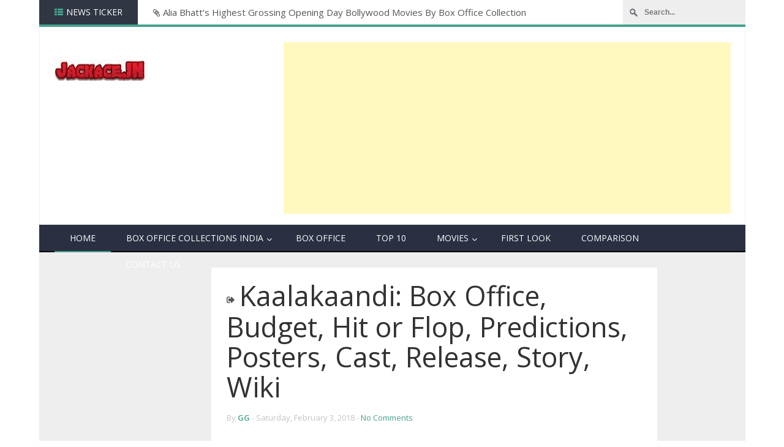

--- FILE ---
content_type: text/html; charset=UTF-8
request_url: https://www.jackace.in/2017/06/Kaalakaandi-Box-Office-Budget-Cast-Hit-Flop-Posters-Release-Story.html
body_size: 74951
content:
<!DOCTYPE html>
<html dir='ltr' xmlns='http://www.w3.org/1999/xhtml' xmlns:b='http://www.google.com/2005/gml/b' xmlns:data='http://www.google.com/2005/gml/data' xmlns:expr='http://www.google.com/2005/gml/expr'>
<head>
<link href='https://www.blogger.com/static/v1/widgets/55013136-widget_css_bundle.css' rel='stylesheet' type='text/css'/>
<meta content='1B906AC747EAF41748F3DD45C7A0D576' name='msvalidate.01'/>
<link href='https://blogger.googleusercontent.com/img/b/R29vZ2xl/AVvXsEgfYsdRz1cJ6tHD30qpZUS-iNAWtky7WlQSXeFWkQZpx_1DhPfTjyo0usDs4Gz8QFE1FxiVe6X6_X1B1xDV1gXUtS_-K57eGSqef03PJCDWwAvbDVAAV0eMnCB85cDmktbwoLBCNqVQKB3S/s1600/android-icon-48x48.png' rel='Jackace-Favicon' sizes='57x57'/>
<link href='http://www.jackace.in' hreflang='en-in' rel='alternate'/>
<meta content='Jackace -  Latest Bollywood Movies Box Office News With Budget | Predictions | Posters | Hit or Flop | Music Video | Trailers | Story | Bollywood News' name='description'/>
<meta charset='utf-8'/>
<meta content='IE=edge' http-equiv='X-UA-Compatible'/>
<meta content='width=device-width,initial-scale=1.0,minimum-scale=1.0,maximum-scale=1.0' name='viewport'/>
<script type='text/javascript'>
      //<![CDATA[
      var curl = window.location.href;if (curl.indexOf('m=1') != -1) {curl = curl.replace('m=1', 'm=0');window.location.href = curl;}
  //]]></script>
<meta content='text/html; charset=UTF-8' http-equiv='Content-Type'/>
<meta content='blogger' name='generator'/>
<link href='https://www.jackace.in/favicon.ico' rel='icon' type='image/x-icon'/>
<link href='https://www.jackace.in/2017/06/Kaalakaandi-Box-Office-Budget-Cast-Hit-Flop-Posters-Release-Story.html' rel='canonical'/>
<link rel="alternate" type="application/atom+xml" title="Jackace - Box Office News With Budget - Atom" href="https://www.jackace.in/feeds/posts/default" />
<link rel="alternate" type="application/rss+xml" title="Jackace - Box Office News With Budget - RSS" href="https://www.jackace.in/feeds/posts/default?alt=rss" />
<link rel="service.post" type="application/atom+xml" title="Jackace - Box Office News With Budget - Atom" href="https://www.blogger.com/feeds/414254995176267623/posts/default" />

<link rel="alternate" type="application/atom+xml" title="Jackace - Box Office News With Budget - Atom" href="https://www.jackace.in/feeds/3371748590080520052/comments/default" />
<!--Can't find substitution for tag [blog.ieCssRetrofitLinks]-->
<link href='https://blogger.googleusercontent.com/img/b/R29vZ2xl/AVvXsEiO_EJgYmGbFAEWwnLV085C44XJW9EZ4tJTV7N4YveuYmBCZiiqMQ1MduhHQdIgpmrzccBxIN_N6oOT1BFgJ9ARFPy9N3DnsP_dyxq0zGUpZF6un5QwrmD6krQm2_tCYG13k8HrdYNNK3s/s320/Kaalakaandi-Poster-1.jpg' rel='image_src'/>
<meta content='Kaalakaandi: Box Office, Budget, Cast, Hit or Flop, Posters, Release, Story, Wiki' name='description'/>
<meta content='https://www.jackace.in/2017/06/Kaalakaandi-Box-Office-Budget-Cast-Hit-Flop-Posters-Release-Story.html' property='og:url'/>
<meta content='Kaalakaandi: Box Office, Budget, Hit or Flop, Predictions, Posters, Cast, Release, Story, Wiki ' property='og:title'/>
<meta content='Kaalakaandi: Box Office, Budget, Cast, Hit or Flop, Posters, Release, Story, Wiki' property='og:description'/>
<meta content='https://blogger.googleusercontent.com/img/b/R29vZ2xl/AVvXsEiO_EJgYmGbFAEWwnLV085C44XJW9EZ4tJTV7N4YveuYmBCZiiqMQ1MduhHQdIgpmrzccBxIN_N6oOT1BFgJ9ARFPy9N3DnsP_dyxq0zGUpZF6un5QwrmD6krQm2_tCYG13k8HrdYNNK3s/w1200-h630-p-k-no-nu/Kaalakaandi-Poster-1.jpg' property='og:image'/>
<title>
Kaalakaandi: Box Office, Budget, Hit or Flop, Predictions, Posters, Cast, Release, Story, Wiki 
        | 
        Jackace - Box Office News With Budget
</title>
<meta content='Kaalakaandi: Box Office, Budget, Hit or Flop, Predictions, Posters, Cast, Release, Story, Wiki ' name='keywords'/>
<link href="//fonts.googleapis.com/css?family=Open+Sans:300,400,600,700%7CArimo:400,700,400italic,700italic%7CUbuntu:300,400,500,700,300italic,400italic,500italic,700italic%7COswald:400,300,700&amp;ver=3.6.1" id="google-font-rest-css" media="all" rel="stylesheet" type="text/css">
<link href='//cdnjs.cloudflare.com/ajax/libs/font-awesome/4.0.3/css/font-awesome.css' id='font-awesome-css' media='all' rel='stylesheet' type='text/css'/>
<!--[if lt IE 9]> <script src="http://html5shiv.googlecode.com/svn/trunk/html5.js"></script> <![endif]-->
<!--[if(IE 8)]> <style type="text/css"> #social-stats ul li { display: block !important; width: 32.9% !important; text-align: center; } #social-stats ul li a { color: #333232 !important; font-size: 20px; } .header-menu-right a.search, .header-menu-right a.search:hover, .header-menu-right a.search:active { background: url(https://blogger.googleusercontent.com/img/b/R29vZ2xl/AVvXsEhZrhZHKX5iIGgfypdvHc-ZHZMKRwPH3NB0by8HnLp5FOYGMdT3GUKtWplsrM-qFAMp5yhbVwDEpXtS84zWvDexZL62MCbrx3EwdEGlfUHE1g6YjWItlPAnxUoexBXlQs2VW4s22N_j05U/s1600/search_icon.png) no-repeat !important; } .header-menu-right a.search:after, .header-menu-right a.search:before { display: none; } .po_img img:hover, img.postimage:hover { filter: alpha(opacity=95); } .footer-left #random-posts img:hover { filter: alpha(opacity=94); } </style> <![endif]-->
<!--[if(IE 9)]> <style type="text/css"> .header-menu-right a.search, .header-menu-right a.search:hover, .header-menu-right a.search:active { background: url(https://blogger.googleusercontent.com/img/b/R29vZ2xl/AVvXsEhZrhZHKX5iIGgfypdvHc-ZHZMKRwPH3NB0by8HnLp5FOYGMdT3GUKtWplsrM-qFAMp5yhbVwDEpXtS84zWvDexZL62MCbrx3EwdEGlfUHE1g6YjWItlPAnxUoexBXlQs2VW4s22N_j05U/s1600/search_icon.png) no-repeat !important; } .header-menu-right a.search:after, .header-menu-right a.search:before { display: none; } </style> <![endif]-->
<style id='page-skin-1' type='text/css'><!--
/*
-----------------------------------------------
Blogger Template Style
Name: Jackace
Version: 1.1 (New Release)
Designer: GG
----------------------------------------------- */
/* Variable definitions
===================
<Variable name="body.background" description="Body Background" type="background"
color="#494949" default="#ffffff url() no-repeat fixed top center "
/>
<Group description="Main Color" selector="body">
<Variable name="blue.link.color" description="Main Color" type="color" default="#46a28d"/>
</Group>
<Group description="Post Color" selector="body">
<Variable name="black.link.color" description="Post Link Color" type="color" default="#333232"/>
</Group>
<Group description="Menu Color" selector="body">
<Variable name="menu.bg.color" description="Menu Background Color" type="color" default="#2A3042"/>
<Variable name="menu.border.color" description="Menu Border Bottom Color" type="color" default="#000000"/>
<Variable name="menu.hover.color" description="Menu Hover Color" type="color" default="#262C38"/>
</Group>
<Group description="Menu Dropdown Color" selector="body">
<Variable name="menu.dbg.color" description="Menu Background Color" type="color" default="#303743"/>
<Variable name="menu.dborder.color" description="Menu Border top Color" type="color" default="#3B475A"/>
</Group>
<Group description="Footer Top" selector="body">
<Variable name="footer.fbg.color" description="Background Color" type="color" default="#19232D"/>
<Variable name="footer.title.color" description="Title Color" type="color" default="#AAAAAA"/>
<Variable name="footer.link.color" description="Link Color" type="color" default="#E0E3E9"/>
</Group>
<Group description="Footer Bottom" selector="body">
<Variable name="footer.bbg.color" description="Background Color" type="color" default="#121A21"/>
<Variable name="footer.btext.color" description="Text Color" type="color" default="#959595"/>
</Group>
<Group description="Author Box" selector="body">
<Variable name="author.bg.color" description="Background Color" type="color" default="#ffffff"/>
<Variable name="author.text.color" description="Text Color" type="color" default="#333232"/>
<Variable name="author.link.color" description="Link Color" type="color" default="#46a28d"/>
</Group>
*/
/*------------------------------------------------------------------*/
/*---http://meyerweb.com/eric/tools/css/reset/-----------*/
/*----------------------------------------------------------------*/
html, body, div, span, applet, object, iframe,
h1, h2, h3, h4, h5, h6, p, blockquote, pre,
a, abbr, acronym, address, big, cite, code,
del, dfn, em, img, ins, kbd, q, s, samp,
small, strike, strong, sub, sup, tt, var,
b, u, i, center,
dl, dt, dd, ol, ul, li,
fieldset, form, label, legend,
table, caption, tbody, tfoot, thead, tr, th, td,
article, aside, canvas, details, embed,
figure, figcaption, footer, header, hgroup,
menu, nav, output, ruby, section, summary,
time, mark, audio, video {
margin: 0;
padding: 0;
border: 0;
font-size: 100%;
font: inherit;
vertical-align: baseline;
}
/*------------------------------------------------------------------*/
/*---HTML5 display-role reset for older browsers-------*/
/*----------------------------------------------------------------*/
article, aside, details, figcaption, figure,
footer, header, hgroup, menu, nav, section {
display: block;
}
body {
line-height: 1;
}
ol, ul {
list-style: none;
}
blockquote, q {
quotes: none;
}
blockquote:before, blockquote:after,
q:before, q:after {
content: '';
content: none;
}
table {
border-collapse: collapse;
border-spacing: 0;
}
caption,th,td {
font-weight:400;
text-align:left;
}
dd {
margin:0 1.5em 1.5em;
}
dfn,cite,em,i {
font-style:italic;
}
address {
margin:0 0 1.5em;
}
abbr,acronym {
border-bottom:1px dotted #666;
cursor:help;
}
mark,ins {
background:#fff9c0;
text-decoration:none;
}
figure {
margin:0;
}
dt,b,strong,th {
font-weight:700;
}
/*------------------------------------------------------------------*/
/*---Use this with templates/template-twocol.html-------*/
/*----------------------------------------------------------------*/
body {
background: #ffffff url() no-repeat fixed top center ;
color: #494949;
font-family: 'Open Sans',arial,sans-serif;
font-size: 14px;
line-height: 22px;
word-wrap: break-word;
}
h1,h2,h3,h4,h5,h6{
font-weight: 600;
}
h2 {
color: #333333;
margin: 1.5em 0 0.75em;
}
h4 a {
color: #46a28d !important;
}
a:link, #demo3 .als-next, #demo3 .als-prev {
color: #46a28d;
text-decoration:none;
-webkit-transition:all 0.6s ease-out 0s;
-moz-transition:all 0.6s ease-out 0s;
transition:all 0.6s ease-out 0s;
}
a:hover {
text-decoration: none;
}
a:active {
outline: none;
}
a:visited {
text-decoration: none;
}
:focus {
outline: 0;
}
a img {
border: 0;
}
.separator a{
clear: none !important;
float: none !important;
margin-left: 0 !important;
margin-right: 0 !important;
}
#navbar-iframe {
display: none;
height: 0;
visibility: hidden;
}
/*------------------------------------------------------------------*/
/*----------------Layout-----------------------------------------*/
/*-----------------------------------------------------------------*/
body#layout div.section { padding:0; }
body#layout, body#layout .header-wrapper, body#layout #header{width: 760px; margin:0;padding:0;}
body#layout .header-logo { max-width: 30%; }
body#layout .header-ads { max-width: 60%; }
body#layout .outer-wrapper {padding:0}
body#layout .content-wrapper {width:760px;margin-top:50px;}
body#layout .main-wrapper {float:left;width: 70%;margin:0;padding:0}
body#layout .rp-list-left, .rp-list-right {float:left;max-width:48%;}
body#layout .sidebar-wrapper {float:right;width: 30%;margin:0;padding:0}
body#layout #footer {width: 100%;}
body#layout .footer-left {float: left;max-width: 40.3%;}
body#layout #Contact12 {display:none}
/*------------------------------------------------------------------*/
/*----------------Outer Wrapper------------------------------*/
/*----------------------------------------------------------------*/
.outer-wrapper {
padding-top: 0;
}
/*------------------------------------------------------------------*/
/*----------------Content Wrapper----------------------------*/
/*-----------------------------------------------------------------*/
.content-wrapper {
margin: 0 auto;
width: 1153px;
overflow: hidden;
background: #eeeeee;
}
.content-wrapper img:hover {
-webkit-opacity:0.94;
-moz-opacity:0.94;
opacity:0.94;
}
/*--------------------------------------------------------------------*/
/*------Header Top Left Featured Posts-------------*/
/*------------------------------------------------------------------*/
.header-top {
background: #ffffff;
border-bottom: 4px solid #46a28d;
height: 40px;
}
.newst {
display: block;
position: relative;
width: 903px;
height: 40px;
float: left;
overflow: hidden;
}
.newst h4 {
padding: 8px 25px 0 0;
}
.newst h4:before {
content: "\f0c6";
font-family: FontAwesome;
font-size: 14px;
line-height: 10px;
margin-right: 5px;
font-weight: 400;
}
.newst h4 a {
color: #555555 !important;
font-size: 15px;
font-weight: 400;
line-height: 24px;
margin-left: 0;
}
.newst h4 a:hover {
text-decoration: underline;
}
.newst .newst-title {
color: #FFFFFF;
float: left;
height: 40px;
padding: 0 25px;
}
.newst .newst-title h3:before {
content: "\f00b";
font-family: FontAwesome;
margin-right: 5px;
color: #46a28d;
}
.newst .newst-title h3 {
background: #303743;
color: #FFFFFF;
font-size: 14px;
font-weight: 400;
height: 40px;
line-height: 40px;
margin: 0 0 0 -25px;
padding: 0 25px;
text-transform: uppercase;
vertical-align: middle;
}
/*--------------------------------------------------------------------*/
/*------Header Top Right Search Bar-----------------*/
/*------------------------------------------------------------------*/
.dark .search {
float: right;
height: 40px;
background: #eeeeee;
overflow: hidden;
}
.dark .search input[type="text"] {
-webkit-transition: all 0.7s ease 0s;
-moz-transition: all 0.7s ease 0s;
transition: all 0.7s ease 0s;
background: url("https://blogger.googleusercontent.com/img/b/R29vZ2xl/AVvXsEgMGHZSYu4nkYMqV-TxQ9qexq8MuPBHYAFD1yOm2nA0dqv5Vj-al9sB8rlIwaE3JOuzT_Gm2BczPCW2nab4vaZRjqWSpDXi-iLKfRw3pfF9yrHgY73qxeicuNOPAYdISM4AVLn6kuA14w/s1600/search-bar.png") no-repeat 10px 13px #eeeeee;
border: 0 none;
color: #777777;
font: bold 12px Arial,Helvetica,Sans-serif;
padding: 13px 15px 12px 35px;
width: 150px;
}
.dark .search input[type="text"]:focus {
width: 200px;
}
/*-------------------------------------------------------------------*/
/*----------------Header Logo and Ads----------------------*/
/*-----------------------------------------------------------------*/
#header {
display: block;
background: #fff;
padding: 25px 23px 18px;
border-left: 1px solid #eee;
border-right: 1px solid #eee;
}
.header-wrapper {
overflow: hidden;
}
.header-logo {
float: left;
margin: 28px 0;
width: 250px;
}
.header-logo img {
height: 35px;
margin: 0;
max-width: 100%;
}
.header-logo img:hover {
-webkit-opacity:0.8;
-moz-opacity:0.8;
opacity: 0.8;
}
.header-logo h1 {
font-size: 50px;
line-height: 54px;
margin: 0;
text-transform: uppercase;
}
.header-logo h1 a {
color: #444444;
}
.header-logo h1 a:hover {
-webkit-opacity:0.8;
-moz-opacity:0.8;
opacity: 0.8;
}
.header-logo p {
color: #999999;
font-family: 'Raleway',Helvetica,Arial,sans-serif;
font-size: 16px;
font-style: italic;
font-weight: 300;
line-height: 22px;
margin-bottom: 0;
text-transform: uppercase;
}
.header-ads {
float: right;
width: 730px;
}
/*------------------------------------------------------------------*/
/*----------------Header Navigation--------------------------*/
/*-----------------------------------------------------------------*/
.sf-menu, .sf-menu * {
margin: 0;
padding: 0;
list-style: none;
}
.sf-menu li {
position: relative;
}
.sf-menu ul {
position: absolute;
display: none;
top: 100%;
left: 0;
z-index: 1000000;
}
.sf-menu > li {
float: left;
}
.sf-menu li:hover > ul,
.sf-menu li.sfHover > ul {
display: block;
}
.sf-menu a {
display: block;
position: relative;
}
.sf-menu a:hover {
background: #262C38;
}
.sf-menu ul ul {
top: 0;
left: 100%;
}
.sf-menu {
background: #2A3042;
border-bottom: 2px solid #000000;
height: 43px;
padding: 0 25px;
}
.sf-menu ul {
background: #303743;
top: 45px;
-webkit-box-shadow: 2px 2px 6px rgba(0,0,0,.2);
-moz-box-shadow: 2px 2px 6px rgba(0,0,0,.2);
box-shadow: 2px 2px 6px rgba(0,0,0,.2);
min-width: 12em; /* allow long menu items to determine submenu width */
*width: 12em; /* no auto sub width for IE7, see white-space comment below */
}
.sf-menu a {
padding: 0 25px;
line-height: 43px;
text-decoration: none;
zoom: 1; /* IE7 */
}
.sf-menu a {
color: #fff;
text-transform: uppercase;
}
.sf-menu li {
white-space: nowrap; /* no need for Supersubs plugin */
*white-space: normal; /* ...unless you support IE7 (let it wrap) */
-webkit-transition: background .4s;
transition: background .4s;
}
.sf-menu ul li:first-child {
border-top: medium none;
}
.sf-menu ul li a {
border-top: 1px solid #3B475A;
}
.sf-menu ul li:hover, .sf-menu ul ul li:hover {
border-bottom: none;
}
.sf-menu li:hover {
border-bottom: 2px solid #46a28d;
/* only transition out, not in */
-webkit-transition: none;
transition: none;
}
.sf-menu li.selected {
border-bottom: 2px solid #46a28d  !important;
}
.sf-arrows .sf-with-ul {
padding-right: 2em;
*padding-right: 1em; /* no CSS arrows for IE7 (lack pseudo-elements) */
}
.sf-arrows .sf-with-ul:after {
content: "\f107";
height: 0;
line-height: 1.6em;
margin-top: -9px;
position: absolute;
right: 1.6em;
top: 50%;
width: 0;
font-family: FontAwesome;
}
.sf-arrows > li > .sf-with-ul:focus:after,
.sf-arrows > li:hover > .sf-with-ul:after,
.sf-arrows > .sfHover > .sf-with-ul:after {
border-color: #FF7166; /* IE8 fallback colour */
}
.sf-arrows ul .sf-with-ul:after {
display: none;
}
.sf-arrows ul .sf-with-ul:before {
margin-right: -3px;
margin-top: -5px;
content: "\f105";
position: absolute;
right: 1em;
margin-top: 1px;
font-family: FontAwesome;
}
.sf-arrows ul li > .sf-with-ul:focus:after,
.sf-arrows ul li:hover > .sf-with-ul:after,
.sf-arrows ul .sfHover > .sf-with-ul:after {
border-left-color: white;
}
#mobnav-btn:before {
content: "\f067";
font-family: fontawesome;
font-size: 14px;
position: absolute;
left: 25px;
top: 0.75em;
color: #46a28d;
}
#mobnav-btn {
display: none;
font-size: 20px;
font-weight: 500;
background-color: #2A3042;
color: #ffffff;
padding: 10px 25px 10px 40px;
cursor: pointer;
position:relative;
}
#mobnav-btn:after {
content: "\f0c9";
float: right;
font-family: fontawesome;
background: #46a28d;
padding: 10px 25px;
margin: -10px -25px;
font-size: 21px;
}
.mobnav-subarrow  {
display: none;
height: 20px;
width: 30px;
position: absolute;
top: 9px;
right: 10px;
cursor: pointer;
border: 1px solid #3B475A;
-webkit-transition: all .1s ease-in-out;
-moz-transition: all .1s ease-in-out;
-ms-transition: all .1s ease-in-out;
-o-transition: all .1s ease-in-out;
transition: all .1s ease-in-out;
}
.mobnav-subarrow:hover{
border-bottom-color: #46a28d;
}
/*-------------------------------------------------------------------*/
/*--------Blog Post Title Design-------------------------*/
/*-----------------------------------------------------------------*/
.po_img {
display: block;
float: left;
height: 200px;
margin-right: 25px;
width: 250px;
}
.po_img img {
width: 100%;
}
.reftitle h2 {
display: block;
margin: 8px 0 8px 275px;
}
.fea_con h2, .fea_con h2 a {
color: #333232;
font-size: 35px;
line-height: 1.1em;
}
.fea_con h2 a:hover {
text-decoration: underline;
}
/*-------------------------------------------------------------------*/
/*----------------Responsive Ads----------------------------------------*/
/*-----------------------------------------------------------------*/
.res-ads {
margin: 0 0 25px 25px;
}
.res-ads img {
margin-bottom: -5px;
}
/*--------------------------------------------------------------------*/
/*----------------Recent Posts Widget and Title-------------*/
/*------------------------------------------------------------------*/
.repost1 {
background: #FFFFFF;
margin: 25px 0 25px 25px;
padding: 25px;
display: block;
-webkit-box-shadow: 0 1px 1px rgba(0, 0, 0, 0.1);
-moz-box-shadow: 0 1px 1px rgba(0, 0, 0, 0.1);
box-shadow: 0 1px 1px rgba(0, 0, 0, 0.1);
}
.repost1 h2, .rp-list-left h2, .rp-list-right h2, .rp-full-width h2 {
background: url("https://blogger.googleusercontent.com/img/b/R29vZ2xl/AVvXsEgu-Rt3AW9jHRC73OnYisrQySF3TGxb4PlZScscxsTje8-MA4b3jJFkya2CjHhb1XJHaTQ731MEl0FO_t53Mk_fLoQeVVZZBRyf5DWxSMWw3DZHgaoD4qqbN7bqIh0_6uFtieQpttY83gg/s1600/title-bg.png") repeat-x bottom;
color: #555555;
font-size: 20px;
margin: -25px -25px 25px;
padding: 20px 0 25px 25px;
text-transform: uppercase;
}
.repost1 .wrapper {
display: block;
float: left;
margin: 0 25px 0 0;
width: 209px;
position: relative;
}
.repost1 .wrapper img {
height: 130px;
width: 100%;
}
.repostt a {
background: #FF7166;
color: #FFFFFF;
font-size: 10px;
font-weight: 700;
left: 0;
line-height: 18px;
padding: 2px 4px;
position: absolute;
text-transform: capitalize;
top: 0;
}
.repostt a:hover {
text-decoration: underline !important;
}
.repost1 .wrapper h3 {
margin: 5px 0;
}
.repost1 .wrapper h3 a {
color: #333232;
font-size:15px;
}
.repost1 .wrapper h3 a:hover {
text-decoration: underline;
}
.repost1 .wrapper .reposth, .repost1 .wrapper .reposth a {
color: #8c8c8c;
font-size: 12px;
text-transform: capitalize;
}
.repost1 .wrapper .reposth a:hover {
color: #FF7166;
}
.repost1 .wrapper:nth-child(4) {
margin-right: 0 !important;
}
/*--------------------------------------------------------------------*/
/*---Recent Posts By Label Fist Left and Right------------*/
/*------------------------------------------------------------------*/
.rp-list-left, .rp-list-right {
display: block;
float: left;
background: #ffffff;
padding: 25px;
width: 301px;
padding: 25px 25px 12px;
overflow: hidden;
-webkit-box-shadow: 0 1px 1px rgba(0, 0, 0, 0.1);
-moz-box-shadow: 0 1px 1px rgba(0, 0, 0, 0.1);
box-shadow: 0 1px 1px rgba(0, 0, 0, 0.1);
}
.rp-list-left.rplbg .repostt a {
background: #ffa366;
}
.rp-list-right.rprbg .repostt a {
background: #ee82ee;
}
.rp-list-left {
margin: 0 25px 25px;
}
.rp-list-right {
margin: 0 0 25px;
}
.rp-list-left .wrapper, .rp-list-right .wrapper {
position: relative;
width: 100%;
min-height: 102px;
}
.rp-lf-img {
float: left;
display: block;
width: 110px;
height: 85px;
margin-right: 10px;
}
.rp-lf-img img {
width: 100%;
height: 85px;
}
.rp_lfc h3 a {
color: #333232;
font-size: 14px;
}
.rp-list-left .reposth, .rp-list-left .reposth a, .rp-list-right .reposth, .rp-list-right .reposth a {
color: #8C8C8C;
font-size: 11px;
}
.rp-list-left .repostt a {
background: #ffcb66;
}
.rp-list-right .repostt a {
background: #ae66ff;
}
.rp-list-left .rp_lfc h3 a:hover, .rp-list-left .reposth a:hover, .rp-list-right .rp_lfc h3 a:hover, .rp-list-right .reposth a:hover {
text-decoration: underline;
}
/*--------------------------------------------------------------------*/
/*----------Recent Posts By Label Full Width---------------*/
/*------------------------------------------------------------------*/
.rp-full-width {
margin: 0 0 25px 25px;
background: #FFFFFF;
padding: 25px 25px 6px;
display: block;
-webkit-box-shadow: 0 1px 1px rgba(0, 0, 0, 0.1);
-moz-box-shadow: 0 1px 1px rgba(0, 0, 0, 0.1);
box-shadow: 0 1px 1px rgba(0, 0, 0, 0.1);
}
.rp-full-width .repostt a {
background: #6683ff;
}
.rp-full-width p {
color: #585656;
}
.rp-full-width .wrapper {
float: left;
margin: 0 0 19px;
position: relative;
width: 100%;
}
.rp-fw-img {
display: block;
float: left;
height: 90px;
margin-right: 10px;
width: 150px;
}
.rp-fw-img img {
height: 90px;
width: 100%;
}
.rp-full-width .reposth, .rp-full-width .reposth a {
color: #8C8C8C;
font-size: 12px;
}
.rp_fwc h3 a {
color: #333232;
font-size: 15px;
}
.rp-full-width .rp_fwc h3 a:hover, .rp-full-width .reposth a:hover {
text-decoration: underline;
}
/*--------------------------------------------------------------------*/
/*----------------Recent Gallery Widget-----------------------*/
/*------------------------------------------------------------------*/
.rp-list-gallery {
background: #FFFFFF;
margin: 0 0 25px 25px;
padding: 25px 6px 20px 25px;
display: block;
-webkit-box-shadow: 0 1px 1px rgba(0, 0, 0, 0.1);
-moz-box-shadow: 0 1px 1px rgba(0, 0, 0, 0.1);
box-shadow: 0 1px 1px rgba(0, 0, 0, 0.1);
}
.rp-list-gallery h2 {
background: url("https://blogger.googleusercontent.com/img/b/R29vZ2xl/AVvXsEgu-Rt3AW9jHRC73OnYisrQySF3TGxb4PlZScscxsTje8-MA4b3jJFkya2CjHhb1XJHaTQ731MEl0FO_t53Mk_fLoQeVVZZBRyf5DWxSMWw3DZHgaoD4qqbN7bqIh0_6uFtieQpttY83gg/s1600/title-bg.png") repeat-x bottom;
color: #555555;
font-size: 20px;
margin: -25px -7px 25px -25px;
padding: 20px 0 25px 25px;
text-transform: uppercase;
}
.als-container {
position: relative;
width: 100%;
margin: 0px auto;
z-index: 0;
}
.als-viewport {
position: relative;
overflow: hidden;
margin: 0px auto;
}
.als-wrapper {
position: relative;
list-style: none;
overflow: hidden;
}
.als-item {
position: relative;
display: block;
text-align: center;
float: left;
}
.als-prev, .als-next {
position: absolute;
cursor: pointer;
clear: both;
}
#demo3 {
margin: 0;
}
#demo3 .als-item {
margin: 0 19px 0 0;
min-height: 120px;
width: 155px;
text-align: left;
}
#demo3 h3 a {
color: #333232;
}
#demo3 .reposth2, #demo3 .reposth2 a {
color: #8c8c8c;
font-size: 12px;
}
#demo3 .als-item img {
display: block;
margin: 0 auto;
width: 100%;
height: 110px;
}
#demo3 .als-prev, #demo3 .als-next {
top: -73px;
}
#demo3 .als-prev {
background: #dddddd;
padding: 0 10px;
right: 55px;
}
#demo3 .als-next {
background: #d2cece;
padding: 0 10px;
right: 19px;
}
#demo3 .repostt a {
background: #66b5ff;
}
#demo3 h3 a:hover,#demo3 .reposth2 a:hover {
text-decoration: underline;
}
/*--------------------------------------------------------------------*/
/*----------------New Featured Posts--------------------------------*/
/*------------------------------------------------------------------*/
.banner {
position: relative;
overflow: auto;
}
.banner li {
list-style: none;
}
.banner ul li {
float: left;
}
/*------------------------------------------------------------------*/
/*----------------Title Text Design------------------*/
/*----------------------------------------------------------------*/
.recent_title {
border-bottom: 3px solid #dddddd;
margin: 0 25px 0 0;
position: relative;
display: none;
}
.recent_title a:hover {
text-decoration: underline;
}
.recent_title h2:after {
border-left: 6px solid #ffffff;
border-right: 6px solid #ffffff;
border-top: 6px solid #ddd;
bottom: -9px;
content: close-quote;
left: 22px;
position: absolute;
}
.recent_title h2 {
color: #555555;
font-family: 'Open Sans',arial,sans-serif;
font-size: 18px;
font-weight: 600;
margin: 25px 0 0;
padding: 0 10px 5px 0;
text-transform: uppercase;
}
.recent_title a h2 {
display: inline-block;
}
.recent_title a h2:hover {
text-decoration: underline;
}
/*------------------------------------------------------------------*/
/*----------------Main Wrapper-------------------------------*/
/*----------------------------------------------------------------*/
.main-wrapper {
float: left;
margin-top: 25px;
padding-right: 1%;
overflow: hidden;
width: 753px;
word-wrap: break-word;
}
/*------------------------------------
----------Post----------------------
-------------------------------------*/
.post {
display: block;
overflow: hidden;
word-wrap: break-word;
}
.re#my_map{
height: 350px;
width: 730px;
}
title h2 {
margin: 8px 0 8px 275px;
display: block;
}
.post h1 a, .post h1 a:visited, .post h1 strong {
color: #333232;
font-family: 'Open Sans',arial,sans-serif;
font-size: 45px;
font-weight: 500;
line-height: 1.1em;
text-decoration: none;
}
.post h2 a:hover{
color: #FF7166;
}
.post_author_date {
color: #C4C4C4;
font-family: 'Open Sans',arial,sans-serif;
font-size: 13px;
font-weight: 400;
line-height: 23px;
margin: 0 0 25px;
}
.post_author {
font-weight: 600;
margin-right: 0;
}
div.post_author_date a {
text-decoration: none;
}
div.post_author_date a:hover {
text-decoration: underline;
}
.post_comment a:before {
content: "\f045";
font-family: FontAwesome;
font-weight: 400;
margin-right: 4px;
}
.post_comment a {
bottom: 21px;
color: #46a28d;
font-weight: 600;
position: relative;
right: 0;
}
.post_comment a:hover {
color: #333232;
}
.widget iframe, .widget img {
max-width: 100%;
}
.dc_po {
margin: 0 0 9px;
}
.post-body .date-header, .post-body .date header a {
margin: 17px 0 15px 275px;
}
.dhco a {
color: #8c8c8c !important;
}
.dhco a:hover {
color:#FF7166 !important;
}
.date-header, .date header a {
color: #949494;
display: block;
font-size: 13px;
font-weight: 400;
line-height: 21px;
margin: 0;
padding: 0;
}
.date-header .author_i {
background: url("https://blogger.googleusercontent.com/img/b/R29vZ2xl/AVvXsEgyjlSchawdvH6hOZyDvIVyNEJfvB0gHjbkt9mTwQ6MCwtpd-xCHhELEGXljMj_FfIt3EWdCgTuEhaPEeZhkSgcONxoxd9g_vnCK6ZNHG0J6Bg4X-VlOafmZjFOrHsktC6WmtKmb0rOV30/s1600/author.png") no-repeat left center;
padding:  0 5px 0 13px;
}
.date-header .date_i {
background: url("https://blogger.googleusercontent.com/img/b/R29vZ2xl/AVvXsEhmHJH-nDb49p3WHp4fIVlanCKzgncnj6zuOJ60LcEqY67pKb30KU-kx2iIOIqBmE0M50M1OK7dDlZykRz3fa9QVfM6jxeJ7dA4glkPbrXm8oay9oeWfTCpvNYLkYid5wRsDIbhbRZATGU/s1600/date.png") no-repeat left center;
padding:  0 5px 0 16px;
}
.date-header .comment_i {
background: url("https://blogger.googleusercontent.com/img/b/R29vZ2xl/AVvXsEjsemGogmAkpuDVkc-LXPeJAaOK50LvgaXuvvhyxDfxj6qR5DP4_jfXq9DgW3iaNcxOblkbu95z-F-4JxVrZGPfxrJeo_attqC3VIq24rxMV3GFRSEecehiTXKKKuvDqlHcGBgqTzsmwtM/s1600/author.png") no-repeat left center;
padding:  0 5px 0 16px;
}
.post-footer {
color: #333333;
display: none;
font: 86% Arial,sans-serif;
margin: 0.75em 0;
}
.comment-link {
margin: 0;
}
/*-------------------------------------
-----------Tags Design----------
---------------------------------------*/
.tune{
color:#949494;
font-style:italic;
font-size:14px;
-webkit-opacity: 0.8;
-moz-opacity: 0.8;
opacity: 0.8;
text-transform: capitalize;
}
.tune a{
color:#46a28d;
text-decoration: none !important;
}
.tune a:hover {
text-decoration: underline !important;
}
/*-------------------------------------
---------Post Body-----------------
--------------------------------------*/
.post-body {
font-size: 15px;
line-height: 27px;
padding: 25px;
margin: 0 0 0 25px;
border-bottom: 1px solid #ddd;
background: #ffffff;
}
.post-body h1:before {
content: "\f08b";
font-family: fontawesome;
font-size: 14px;
margin-right: 0;
position: relative;
top: -5px;
}
.post-body h1{
font-size: 30px;
color: #555555;
margin: 20px 0 15px;
}
.postpe {
margin: 0 0 0 275px;
color: #555555;
}
.post-body a {
color: #46a28d;
text-decoration: none;
}
.post-content a:hover {
text-decoration: underline;
}
.post-body .post-content {
display: block;
margin: 5px 0 15px;
overflow: hidden;
}
.post-body .post-body-left {
float: left;
font-size: 15px;
line-height: 27px;
}
.post-body .post-body-right {
float: right;
margin: 0 0 0 25px;
width: 140px;
display: none;
}
.post-body .post-body-right h4 {
font-family: 'Open Sans',arial,sans-serif;
font-size: 14px;
font-weight: 400;
line-height: 20px;
margin: 0 0 10px;
text-transform: uppercase;
}
.post-body .post-body-right a {
color: #777777;
display: block;
font-size: 10px;
line-height: 18px;
text-decoration: none;
text-transform: uppercase;
}
.post-body .post-body-right a:hover {
text-decoration: underline;
}
.tags {
text-align: left;
margin-top: 10px;
}
.tags h4 {
float: left;
color: #949494;
margin: 2px 15px 0 0;
font-size: 15px;
}
.tags a:before {
content: "\f02c";
font-family: FontAwesome;
}
.tags a {
background: none repeat scroll 0 0 #c4c4c4;
color: #fff;
display: inline-block;
font-size: 0.75em;
line-height: 2.2em;
padding: 0 10px;
text-decoration: none !important;
text-transform: uppercase;
position: relative;
}
.tags a:hover {
-webkit-opacity: 0.9;
-moz-opacity: 0.9;
opacity: 0.9;
text-decoration: underline !important;
}
/*-----------------------------------
---------Post Image-------------
-----------------------------------*/
.post img {
margin-bottom: 8px;
max-width: 100%;
}
img.alignleft{
display: block;
margin: 20px 20px 20px 0;
}
img.alignright{
display: block;
margin: 20px 0 20px 20px;
}
img.aligncenter{
clear: both;
display: block;
margin: 10px auto;
}
.alignleft {
float: left;
}
.alignright {
float: right;
}
.alignnone {
display: none;
}
/*-------------------------------------
-------Profile Image----------------
----------------------------------------*/
.profile-img {
border-color: #CCCCCC;
border-style: solid;
border-width: 1px;
float: left;
margin: 0 5px 5px 0;
padding: 4px;
}
.profile-data {
color: #333333;
font: 86% Arial,sans-serif;
margin: 0;
}
.profile-datablock {
margin: 0.5em 0;
}
.profile-textblock {
line-height: 1.6em;
margin: 0.5em 0;
}
.profile-link {
font: 86% Arial,sans-serif;
}
/*---------------------------------------
------Syntex Highlighter-------------
------------------------------------------*/
pre {
background: url("https://blogger.googleusercontent.com/img/b/R29vZ2xl/AVvXsEimrYo_KDrXbCOGjmuL9Bi4KhDHX_WNl9xGewLclUSwkXJE3r2XxkZOy1cS_DEAau8UKKY9HAS-qRPawmJe7oRAWQWeOgO6ItedWSZeRIA-frbQeGVWb-MKUDHDu4yZdZNhy8o4lX_458PP/s1600/pre.png") repeat scroll 0 0 #FBF2F2;
color: #888888;
display: block;
font: 12px/19px Consolas,'Andale Mono',Courier,'Courier New',monospace;
margin: 10px 0;
overflow: auto;
padding: 19px 19px 17px;
}
/*--------------------------------------------------
---------Buttons Shortcodes--------------
--------------------------------------------------*/
.button {
border: none;
color: #FFFFFF;
cursor: pointer;
display: inline-block;
font-family: 'Open Sans Condensed',sans-serif;
font-size: 14px;
font-weight: bold;
line-height: 1;
margin: 10px 10px 10px 0;
padding: 1em 1.5em 0.75em;
text-decoration: none;
text-transform: uppercase;
}
a.button {
color: #FFFFFF;
font-weight: bold;
text-decoration: none;
}
a.button:hover {
-webkit-opacity: 0.8;
-moz-opacity:0.8;
opacity: 0.8;
}
.button.blue {
background-color: #93D0EA;
-webkit-box-shadow: 0 0 5px #8FCDE7 inset, 0 1px 1px #EEEEEE;
-moz-box-shadow: 0 0 5px #8FCDE7 inset, 0 1px 1px #EEEEEE;
box-shadow: 0 0 5px #8FCDE7 inset, 0 1px 1px #EEEEEE;
}
.button.green {
background-color: #A5D16D;
-webkit-box-shadow: 0 0 5px #A4CF6C inset, 0 1px 1px #EEEEEE;
-moz-box-shadow: 0 0 5px #A4CF6C inset, 0 1px 1px #EEEEEE;
box-shadow: 0 0 5px #A4CF6C inset, 0 1px 1px #EEEEEE;
}
.button.red {
background-color: #F4836A;
-webkit-box-shadow: 0 0 5px #EF7F65 inset, 0 1px 1px #EEEEEE;
-moz-box-shadow: 0 0 5px #EF7F65 inset, 0 1px 1px #EEEEEE;
box-shadow: 0 0 5px #EF7F65 inset, 0 1px 1px #EEEEEE;
}
.button.orange {
background-color: #FF8B62;
-webkit-box-shadow: 0 0 5px #F68962 inset, 0 1px 1px #EEEEEE;
-moz-box-shadow: 0 0 5px #F68962 inset, 0 1px 1px #EEEEEE;
box-shadow: 0 0 5px #F68962 inset, 0 1px 1px #EEEEEE;
}
a.button.gray {
background-color: #ECF0F1;
-webkit-box-shadow: 0 0 5px #ECEEF1 inset, 0 1px 1px #EEEEEE;
-moz-box-shadow: 0 0 5px #ECEEF1 inset, 0 1px 1px #EEEEEE;
box-shadow: 0 0 5px #ECEEF1 inset, 0 1px 1px #EEEEEE;
color: #333333;
}
.button.dark-blue {
background-color: #483D8B;
-webkit-box-shadow: 0 0 5px #51459D inset, 0 1px 1px #EEEEEE;
-moz-box-shadow: 0 0 5px #51459D inset, 0 1px 1px #EEEEEE;
box-shadow: 0 0 5px #51459D inset, 0 1px 1px #EEEEEE;
}
.button.purple {
background-color: #C221AE;
-webkit-box-shadow: 0 0 5px #DD39C9 inset, 0 1px 1px #EEEEEE;
-moz-box-shadow: 0 0 5px #DD39C9 inset, 0 1px 1px #EEEEEE;
box-shadow: 0 0 5px #DD39C9 inset, 0 1px 1px #EEEEEE;
}
.button.pink {
background-color: #F05791;
-webkit-box-shadow: 0 0 5px #F26EA0 inset, 0 1px 1px #EEEEEE;
-moz-box-shadow: 0 0 5px #F26EA0 inset, 0 1px 1px #EEEEEE;
box-shadow: 0 0 5px #F26EA0 inset, 0 1px 1px #EEEEEE;
}
.button.yellow {
background-color: #EADC8E;
-webkit-box-shadow: 0 0 5px #EEE3A4 inset, 0 1px 1px #EEEEEE;
-moz-box-shadow: 0 0 5px #EEE3A4 inset, 0 1px 1px #EEEEEE;
box-shadow: 0 0 5px #EEE3A4 inset, 0 1px 1px #EEEEEE;
}
.button.dark {
background-color: #292929;
-webkit-box-shadow: 0 0 5px #363636 inset, 0 1px 1px #EEEEEE;
-moz-box-shadow: 0 0 5px #363636 inset, 0 1px 1px #EEEEEE;
box-shadow: 0 0 5px #363636 inset, 0 1px 1px #EEEEEE;
}
.button.small {
font-size: 11px;
}
.button.big {
font-size: 18px;
padding: 1.2em 2.5em 1em;
}
/*---------------------------------
------Post Alert Box----------
-------------------------------------*/
.box:before {
content: "\f071";
font-family: FontAwesome;
margin-right: 5px;
}
.box {
display: block;
line-height: 24px;
margin: 10px 0;
padding: 1em 2em;
-webkit-border-radius: 5px;
-moz-border-radius: 5px;
border-radius: 5px;
}
.box.white {
background: #FFECEC;
border: 1px solid #F5ACA6;
color: #6B6565;
}
.box.gray {
background: #FAF7F7;
border: 1px solid #F3E0E0;
color: #A94949;
}
.box.green {
background: #EDFDD3;
border: 1px solid #C4DBA0;
color: #657E3C;
}
.box.yellow {
background: #FFF8C4;
border: 1px solid #F2C779;
color: #8C8C1C;
}
.box.blue {
background: #E3F7FC;
border: 1px solid #8ED9F6;
color: #8BA1B3;
}
/*---------------------------------
-------------Post_Column-------
-------------------------------------*/
.two-column {
float: left;
width: 47.5%;
margin-right: 5%;
margin-top: 5px;
margin-bottom: 25px;
position: relative;
padding-bottom: 3px;
}
.two-column.last{
clear: right;
margin-right: 0 !important;
}
.two-columner {
float:left;
background: #fff;
margin-top: 0;
margin-right: 0;
margin-bottom:25px;
padding-right: 0;
padding-left: 25px;
width: 44.85%;
padding-right: 0;
}
.two-columner.last {
padding-right: 25px;
}
/*--------------------------------
-----------Accordation-----------
/*------------------------------------*/
ul.resp-tabs-list, p {
margin: 0px;
padding: 0px;
}
.resp-tabs-list li:before {
content: "\f196";
font-family: fontawesome;
font-weight: 400;
margin-right: 5px;
}
.resp-tabs-list li {
font-weight: 600;
font-size: 13px;
display: inline-block;
padding: 13px 15px;
margin: 0;
list-style: none;
cursor: pointer;
float: left;
}
.resp-tabs-container {
padding: 0px;
background-color: #fff;
clear: left;
}
h2.resp-accordion {
cursor: pointer;
padding: 5px;
display: none;
}
.resp-tab-content {
display: none;
padding: 15px;
}
.resp-tab-active {
border: 1px solid #dfdfdf;
border-bottom: none;
margin-bottom: -1px !important;
padding: 12px 14px 14px 14px !important;
}
.resp-tab-active {
border-bottom: none;
background-color: #fff;
}
.resp-content-active, .resp-accordion-active {
display: block;
}
.resp-tab-content {
border: 1px solid #dfdfdf;
}
h2.resp-accordion {
font-size: 13px;
border: 1px solid #dfdfdf;
border-top: 0px solid #dfdfdf;
margin: 0px;
padding: 10px 15px;
}
h2.resp-tab-active {
border-bottom: 0px solid #dfdfdf !important;
margin-bottom: 0px !important;
padding: 10px 15px !important;
}
h2.resp-tab-title:last-child {
border-bottom: 12px solid #dfdfdf !important;
background: blue;
}
/*-----------Vertical tabs-----------*/
.resp-vtabs ul.resp-tabs-list {
float: left;
width: 30%;
}
.resp-vtabs .resp-tabs-list li {
display: block;
padding: 15px 15px !important;
margin: 0;
cursor: pointer;
float: none;
}
.resp-vtabs .resp-tabs-container {
padding: 0px;
background-color: #fff;
border: 1px solid #dfdfdf;
float: left;
width: 69.7%;
min-height: 256px;
border-radius: 4px;
clear: none;
}
.resp-vtabs .resp-tab-content {
border: none;
}
.resp-vtabs li.resp-tab-active {
border: 1px solid #dfdfdf;
border-right: none;
background-color: #fff;
position: relative;
z-index: 1;
margin-right: -1px !important;
padding: 14px 15px 15px 14px !important;
}
.resp-arrow:after {
content: "\f196";
font-family: fontawesome;
font-weight: 400;
float: right;
height: 0;
width: 0;
margin-right: 5px;
color: #555555;
}
h2.resp-tab-active span.resp-arrow:after {
content: "\f196";
font-family: fontawesome;
color: #555555;
}
/*-----------Accordion styles-----------*/
h2.resp-tab-active {
background: #eeeeee !important;
color: #555555;
}
.resp-easy-accordion  h2.resp-accordion {
display: block;
}
.resp-easy-accordion .resp-tab-content {
border: 1px solid #dfdfdf;
}
.resp-easy-accordion .resp-tab-content:last-child {
border-bottom: 1px solid #dfdfdf !important;
}
.resp-jfit {
width: 100%;
margin: 0px;
}
.resp-tab-content-active {
display: block;
}
h2.resp-accordion:first-child {
border-top: 1px solid #dfdfdf !important;
}
/*--------------------------------
-----------Testimonial-----------
/*------------------------------------*/
.tm {
background: url("https://blogger.googleusercontent.com/img/b/R29vZ2xl/AVvXsEjyCjEjMiUeKI7v-o3gP4c9gMSUdNBmGbhZFiS4uAQDJjE65JUoLYtic0l5R5EImw_jvsoYBpCfLuH4ef7RdlkGxsolpn9mewTQrUvZcxmaOvZX466I7p4_JT15xkDs6UhAktMHkxEbgL2Z/s1600/tm.png") no-repeat scroll 0 5% transparent;
color: #848484;
font-size: 13px;
line-height: 21px;
padding-left: 25px;
}
.tm .tm-name {
border-bottom: 1px solid #EAEAEA;
color: #8D8D8D;
font-weight: bold;
margin-bottom: 20px;
margin-top: 20px;
padding-bottom: 20px;
text-align: right;
}
.tm .tm-name a {
color: #494949;
text-decoration: none;
}
.tm .tm-name a:hover {
text-decoration: underline;
}
/*-----------------------------------
--------Social Buttons------------
------------------------------------*/
.social-buttons {
display: block;
margin: 0 0 25px;
overflow: hidden;
}
.social-buttons ul {
list-style: none;
margin: 0;
}
.social-buttons ul li {
display: block;
height: 20px;
margin: 0 0 10px;
width: 100%;
}
.social-buttons ul li.twitter-button, .social-buttons ul li.facebook-button, .social-buttons ul li.googleplus-button {
width: 100px;
}
.social-buttons ul li.linkdin-button {
width: 115px;
}
.social-buttons ul li.pinterest-button {
margin: 0;
width: 89px;
}
.social-buttons.responsive {
display: block;
margin: 30px 0 0;
}
.social-buttons.responsive h3 {
float: left;
margin: -3px 16px 0 0;
font-size: 15px;
line-height: 28px;
color: #949494;
}
.social-buttons.responsive ul li {
float: left;
width: 100px;
}
/*------------------------------------
---------Blockquote----------------
----------------------------------------*/
blockquote:before {
content: "\f10d";
font-family: FontAwesome;
margin-right: 4px;
}
blockquote {
background: #f4f4f4;
padding: 20px 25px;
margin: 25px 25px;
font-style: italic;
border-left: 4px solid #dfdfdf;
color: #555;
}
blockquote:after {
content: "\f10e";
font-family: FontAwesome;
margin-left: 3px;
}
/*-------------------------------------
---------Typography----------------
-----------------------------------------*/
.letter {
-webkit-border-radius: 50px;
-moz-border-radius: 50px;
border-radius: 50px;
color: #FFFFFF;
float: left;
font-size: 24px;
height: 40px;
line-height: 40px;
margin: 0 6px 0 0;
text-align: center;
width: 40px;
}
.letter.black {
background-color: #292929;
}
.letter.green {
background-color: #46A28D;
}
.letter.red {
background-color: #E53B2C;
}
.letter.light-green {
background-color: #8DC546;
}
.letter.orange {
background-color: #FF8B62;
}
ul.round {
margin-top: 20px;
}
.round li, .correct li, .question li, .circle li, .ring li {
list-style: none outside none;
margin-left: 6em;
padding: 0 0 0 25px;
}
.round li {
background: url("https://blogger.googleusercontent.com/img/b/R29vZ2xl/AVvXsEgBFPj_AZKo-qnwE2SxbwJB1lcwNbeniXUAfVF5NrZ0DL7YcxJE-2OipY1ew2SuzT7asAoqmU-XOgCWHk2owSxNdzMWEDmEevAtYnycSzNrQb3Fpgi3O7lmHMjptWXGtk-P29mspJHeBqC5/s1600/box.png") no-repeat scroll 5px 45% transparent;
}
.correct li {
background: url("https://blogger.googleusercontent.com/img/b/R29vZ2xl/AVvXsEjhkeRGrY2C0dqCeCyhAP7Qn_4KXsv22A8XnoyCyarm_sFm5IfL5fKS-jWuYiH-n_I9oRlXGP4ynN-1qvfTQIii_k2_0q9BLRrmiMeNuYYXNkX0JW4sdxI3XjTq88bk3X6CbVbSIitAhZXS/s1600/correct-list.png") no-repeat scroll 5px 45% transparent;
}
.question li {
background: url("https://blogger.googleusercontent.com/img/b/R29vZ2xl/AVvXsEjYJpEiA0Gtyn5FK4GsLthIcohpLPfOp91sk0Na2nsVJY7lcNshI-ELiNhKclzVU2sxoe1nXb4bLyfd90OUw-vI7l81jpUh8yOw-LPy2ax-ZFVSAvMdM8gtTLFZzCeEy4lNXl89Jo31GFpF/s1600/question.png") no-repeat scroll 5px 45% transparent;
}
.circle li {
background: url("https://blogger.googleusercontent.com/img/b/R29vZ2xl/AVvXsEhlg43KIhm4ruWO5ja1waFTry04MrbGlc-Q1Ul7r00k8YvogDmXVfal-C1ze0qz_oyFUxEanx8ameyNdc_zHayEIdy51Qwa3CKfcogqWkeKMv53LkTbp8H7LLS15qCYakKdGWHwohHmeFIG/s1600/circle.png") no-repeat scroll 5px 45% transparent;
}
.ring li {
background: url("https://blogger.googleusercontent.com/img/b/R29vZ2xl/AVvXsEgwqGypnywrickvI7HexcCZmHd5osP1OnDuKis3NSl1fqPVNX-fMDUH1sRj8KiPZ92n1GKjMo4TOd6lEvUrIbhBNdXEb8jIu3sOVdzKnERFJ9RhwgLvh_s8badfvbkRkJAMYrmb7G34dt7B/s1600/ring.png") no-repeat scroll 5px 45% transparent;
}
/*-------------------------------------
---------Author Box-----------------
-----------------------------------------*/
#author-info {
background: #ffffff;
color: #333232;
display: block;
margin: 15px -25px -25px;
overflow: hidden;
padding: 25px;
word-wrap: break-word;
border-top: 1px solid #dddddd;
}
#author-info img {
float: left;
height: 100px;
margin: 5px 25px 0 0;
width: 100px;
}
#author-info p {
padding-left: 125px;
}
#author-info h5 {
color: #333232;
font-family: 'Open Sans',arial,sans-serif;
font-size: 20px;
font-weight: 600;
line-height: 26px;
margin: 0 0 0 122px;
padding-bottom: 10px;
}
#author-info a {
color: #46a28d;
text-decoration: none !important;
}
#author-info a:hover {
text-decoration: underline !important;
}
#author-info h4 {
font-family: 'Open Sans',arial,sans-serif;
font-size: 16px;
font-weight: 600;
}
#author-info #social_menu {
float: left;
padding: 15px 0 0 125px;
position: relative;
}
#author-info #social_menu ul {
overflow: hidden;
}
#author-info #social_menu ul li {
display: block;
float: left;
margin-right: 5px;
}
#author-info #social_menu ul li:hover {
-webkit-opacity: 0.9;
-moz-opacity: 0.9;
opacity: 0.9;
}
#author-info #social_menu ul li a {
display: block;
float: left;
text-decoration: none;
}
#author-info #social_menu ul li a span {
background: url("https://blogger.googleusercontent.com/img/b/R29vZ2xl/AVvXsEhNPxuUqamO590PbmPomoZGZryJpy389JXiqZoJs-2oY5rgdjWpmwG2CA3YWtZfunJ62VQ6vG__d5ltgSidyaLJ08fYAXXRwph-YsWl42rT5XfwtvlrfNsOqgVXALFH4CJXvdFaakaBJw/s1600/social_icon.png") no-repeat;
float: left;
text-indent: -9999px;
width: 24px;
height: 25px;
}
#author-info #social_menu ul li.ss-rss a span {
background-position: -9px -12px;
}
#author-info #social_menu ul li.ss-twitter a span {
background-position: -9px -103px;
}
#author-info #social_menu ul li.ss-facebook a span {
background-position: -9px -59px;
}
#author-info #social_menu ul li.ss-google-plus a span {
background-position: -9px -147px;
}
#author-info #social_menu ul li.ss-youtube a span {
background-position: -9px -193px;
}
#author-info #social_menu ul li.ss-linkedin a span {
background-position: -9px -237px;
}
/*-------------------------------------------
--------Related Posts--------------------
----------------------------------------------*/
.related-posts {
background: #ffffff;
list-style: none;
overflow: hidden;
margin: 25px 0 25px 25px;
-webkit-box-shadow: 0 1px 1px rgba(0, 0, 0, 0.1);
-moz-box-shadow: 0 1px 1px rgba(0, 0, 0, 0.1);
box-shadow: 0 1px 1px rgba(0, 0, 0, 0.1);
}
.related-posts h2 {
background: url("https://blogger.googleusercontent.com/img/b/R29vZ2xl/AVvXsEgu-Rt3AW9jHRC73OnYisrQySF3TGxb4PlZScscxsTje8-MA4b3jJFkya2CjHhb1XJHaTQ731MEl0FO_t53Mk_fLoQeVVZZBRyf5DWxSMWw3DZHgaoD4qqbN7bqIh0_6uFtieQpttY83gg/s1600/title-bg.png") repeat-x scroll bottom;
color: #333232
font-family: 'Open Sans',arial,sans-serif;
font-size: 26px;
font-weight: 500;
margin: 0 0 25px;
padding: 20px 25px 27px;
}
.related-posts .relatedTitles {
color: #333232;
display: block;
font-family: 'Open Sans',arial,sans-serif;
font-size: 16px;
font-weight: 600;
line-height: 24px;
}
.related-posts .relatedTitles:hover {
text-decoration: underline;
}
.related-posts img {
border: none;
display: block;
height: 120px;
margin: 0 0 5px;
width: 207px;
}
.related-posts img:hover {
-webkit-opacity: 0.96;
-moz-opacity: 0.96;
opacity: 0.96;
}
.related-posts h3 {
color: #333232;
font-size: 18px;
line-height: 24px;
}
.related-posts a {
border-left: 0.5px solid transparent;
color: #333232;
float: left;
margin: 0 0 24px 25px;
padding: 0;
position: relative;
text-decoration: none !important;
width: 207px;
}
/*--------------------------------------------
------------Comments---------------------
-----------------------------------------------*/
#bc_0_11, #bc_0_2I, #bc_0_3I, #bc_0_4I, #bc_0_5I, #bc_0_6I, #bc_0_7I, #bc_0_8I, #bc_0_9I, #bc_0_10I, #bc_0_11I, #bc_0_12I, #bc_0_13I, #bc_0_14I, #bc_0_15I, #bc_0_16I, #bc_0_17I, #bc_0_18I, #bc_0_19I, #bc_0_20I{
display: none !important;
}
#comment-holder {
margin-bottom: -100px;
}
#comments {
margin: 0 0 25px 25px;
background: #ffffff;
padding: 25px;
-webkit-box-shadow: 0 1px 1px rgba(0, 0, 0, 0.1);
-moz-box-shadow: 0 1px 1px rgba(0, 0, 0, 0.1);
box-shadow: 0 1px 1px rgba(0, 0, 0, 0.1);
}
#comments pre {
background: #F5F5F5;
border-left: 2px solid #e0e0e0;
font-family: Arial,Helvetica,sans-serif;
font-size: 12px;
padding: 10px 15px;
line-height: 1.4;
}
#comments h4 {
color: #222222;
font-family: 'Open Sans',arial,sans-serif;
font-size: 18px;
font-weight: 500;
line-height: 26px;
margin: 0 -25px 45px;
padding: 0 25px 25px;
position: relative;
text-align: left !important;
background: url("https://blogger.googleusercontent.com/img/b/R29vZ2xl/AVvXsEgu-Rt3AW9jHRC73OnYisrQySF3TGxb4PlZScscxsTje8-MA4b3jJFkya2CjHhb1XJHaTQ731MEl0FO_t53Mk_fLoQeVVZZBRyf5DWxSMWw3DZHgaoD4qqbN7bqIh0_6uFtieQpttY83gg/s1600/title-bg.png") repeat-x center bottom;
}
#comments-block {
line-height: 1.6em;
margin: 1em 0 1.5em;
}
#comments-block .comment-author {
margin: 0.5em 0;
}
#comments-block .comment-body {
margin: 0.25em 0 0;
}
#comments-block .comment-footer {
border-bottom: 2px solid #DEDEDE;
margin: -0.25em 0 0;
}
#comments-block .comment-body p {
margin: 0 0 0.75em;
}
.deleted-comment {
color: gray;
font-style: italic;
}
.comment-header .user a {
color: #333232 !important;
}
.comments .comments-content .comment-header, .comments .comments-content .comment-content {
margin: 0;
}
.comments .comments-content .comment, .comments .comments-content .comment:first-child, .comments .comments-content .comment:last-child {
border-bottom: 1px solid #DFDFDF;
margin: 0 0 30px;
overflow: hidden;
padding: 0 0 15px;
}
.comments .comments-content .comment-thread {
margin: 0;
}
.comments .comments-content .inline-thread {
border-top: 1px solid #DFDFDF;
margin-left: 54px;
padding: 30px 0 15px;
}
.comment .avatar-image-container {
max-height: 70px !important;
position: relative;
width: 85px !important;
z-index: 50;
}
.comment .comment-block {
margin-left: 90px !important;
}
.comment .comment-header {
font-style: italic;
font-weight: 600;
margin-left: 60px;
padding: 0 0 15px;
}
.comment .comment-header .icon.user.blog-author .datetime.secondary-text a {
text-align: right;
}
.comment .comment-header a {
color: #D3D3D3;
text-decoration: none;
}
.comment .comment-content {
color: #474646;
font-size: 14px;
line-height: 22px;
text-align: left;
}
.comments .thread-toggle {
display: none;
}
.comment-header cite, .comment-header cite a {
font-size: 18px;
font-weight: 400 !important;
line-height: 25px;
margin: 0;
position: relative;
z-index: 99;
}
.comment .comment-header cite.blog-author, cite.blog-author a {
color: #444444 !important;
font-size: 19px;
font-weight: 400;
line-height: 24px;
}
.icon.blog-author {
background: url("") no-repeat scroll 0 0 transparent;
bottom: 5px;
display: none !important;
height: 60px !important;
margin-left: 90px;
position: absolute;
right: 5px;
top: 10px;
width: 60px !important;
}
.comment .avatar-image-container img {
border: none !important;
-webkit-border-radius: 50%;
-moz-border-radius: 50%;
border-radius: 50%;
height: 70px !important;
max-height: 70px !important;
max-width: 70px !important;
width: 70px !important;
}
.comment .comment-actions a:before, .comments .continue a:before {
content: "\f045";
font-family: FontAwesome;
font-weight: 400;
margin-right: 4px;
}
.comments .comment .comment-actions a {
padding-right: 0;
padding-top: 5px;
}
.comment .comment-actions a {
color: #46a28d !important;
display: inline-block !important;
*display: inline;
zoom: 1;
font-size: 14px;
font-weight: 600;
line-height: 1 !important;
margin: 15px 0 0;
padding: 0;
text-decoration: none !important;
text-transform: uppercase;
}
.comment .comment-actions a:hover {
color: #292929 !important;
text-decoration: none !important;
}
.comments {
color: black;
font-size: 1em;
text-align: right;
}
.comments .continue {
display: inline-block !important;
*display: inline;
zoom: 1;
}
.comments .continue a {
color: #46a28d;
font-size: 14px;
font-weight: 600 !important;
padding: 0 !important;
text-transform: uppercase;
}
.comments .continue a:hover {
color: #292929;
text-decoration: none;
}
.item-control {
display: none !important;
}
.comments .continue {
border-top: 2px solid transparent !important;
}
.seaf:after {
content: "\f119";
font-family: FontAwesome;
color: #555;
font-weight: normal;
margin-left: 5px;
}
.smib {
display: inline-block;
margin: 0 20px 10px 0;
}
.smib-t {
margin-top:-9px;
text-align: center;
}
.cwc {
background: #fff;
padding: 25px;
margin: -25px 0 25px 25px;
border-top: 1px solid #ddd;
}
.cwc li:before {
content: "\f0ec";
font-family: FontAwesome;
font-size: 14px;
color: #555;
}
.cwc li {
list-style: none;
font-weight: 400;
font-size: 14px;
}
.cwc li b {
font-weight: 700;
color: #555;
}
/*------------------------------------
-------Page Navigation-----------
----------------------------------------*/
.bl-pager {
margin: 25px 0;
overflow: hidden;
width: 100%;
}
.bl-pager li.next {
float: right;
width: 30%;
text-align: right;
}
.bl-pager li.next .bpn:after {
content: "\f101";
font-family: FontAwesome;
margin-left: 5px;
color: #555;
}
.bl-pager li.next .bpn {
text-align: right;
color: #333232;
}
.bl-pager li.previous {
float: left;
width: 30%;
text-align: left;
}
.bl-pager li.previous .bpp {
color: #333232;
}
.bl-pager li.previous .bpp:before {
content: "\f100";
font-family: FontAwesome;
margin-right: 5px;
}
.bl-pager li.previous a, .bl-pager li.next a {
color: #7B7B7B;
text-decoration: none;
}
.bl-pager li.previous a:hover, .bl-pager li.next a:hover {
text-decoration: underline;
}
#blog-pager-newer-link {
color: #363231;
float: left;
font-weight: bold;
}
#blog-pager-older-link {
color: #363231;
float: right;
font-weight: bold;
}
#blog-pager {
clear: both;
text-align: center;
margin: 0;
}
.blog-pager a, #blog-pager a {
color: #46a28d;
text-decoration: none;
}
.blog-pager a:hover, #blog-pager a:hover {
text-decoration: underline;
}
.blog-pager, #blog-pager {
background: #ffffff;
}
.blog-pager, #blog-pager a:visited {
color: #46a28d;
}
.showpageNum a, .showpage a {
background-color: #46a28d;
color: #FFFFFF !important;
font-family: 'Open Sans',arial,sans-serif;
font-size: 15px;
font-weight: normal;
line-height: 25px;
margin-right: 5px;
overflow: hidden;
padding: 2px 9px;
text-decoration: none !important;
}
.showpageNum a:hover, .showpage a:hover {
background-color: #242628;
text-decoration: none;
}
.showpageOf {
color: #999999;
float: right;
font-family: 'Open Sans',arial,sans-serif;
margin: 0;
}
.showpagePoint {
background-color: #242628;
color: #FFFFFF;
font-family: 'Open Sans',arial,sans-serif;
font-size: 15px;
font-weight: normal;
line-height: 24px;
margin-right: 5px;
overflow: hidden;
padding: 2px 9px;
text-decoration: none;
}
.feed-links {
clear: both;
display: none;
line-height: 2.5em;
}
/*-----------------------------------------------------------------*/
/*----------------Sidebar Wrapper--------------------------*/
/*--------------------------------------------------------------*/
.sidebar-wrapper {
float: right;
overflow: hidden;
width: 375px;
word-wrap: break-word;
padding-left: 1%;
}
/*-----------------------------------------------------------------*/
/*----------------Sidebar Recent Widget------------------*/
/*--------------------------------------------------------------*/
.sidebar .po_content {
margin-top: 19px;
min-height: 85px;
}
.sidebar .po_content h3 a {
color: #333232;
font-weight: 600;
line-height: 1.1em;
}
.sidebar .po_content h3 a:hover {
text-decoration: underline;
}
.sidebar .po_img {
display: block;
float: left;
height: 85px;
margin-right: 10px;
width: 110px;
}
.sidebar .po_img img {
height: 85px;
width: 110px;
}
.sidebar .tune, .sidebar .t-tune {
-webkit-opacity: 1;
-moz-opacity: 1;
opacity: 1;
position: relative;
}
.sidebar .tune a, .sidebar .t-tune a {
background: #00C8FF;
font-size: 10px;
left: 0;
line-height: 18px;
padding: 2px 4px;
position: absolute;
top: 0;
z-index: 9999;
color: #FFFFFF !important;
font-style: normal;
font-weight: 600;
text-transform: capitalize;
}
.sidebar .t-tune a {
background: #46a28d;
}
.sidebar .tune a:hover, .sidebar .t-tune a:hover {
text-decoration: underline;
}
/*-----------------------------------------------------------------*/
/*----------------Sidebar Social Widget--------------------------*/
/*--------------------------------------------------------------*/
#buttons {
overflow: hidden;
}
.button1 {
background: none repeat scroll 0 0 #EEEEEE;
-moz-box-shadow: 0 1px 0 #FDFDFD inset;
-webkit-box-shadow: 0 1px 0 #FDFDFD inset;
box-shadow: 0 1px 0 #FDFDFD inset;
float: left;
margin: 0;
padding: 15px 0 0;
width: 149px;
}
.button1.facebook,.button1:hover.facebook .slide {
margin-right: 1px;
background: #3873ad;
}
.button1.google,.button1:hover.google .slide {
margin-right: 1px;
background: #f73c28;
}
.button1.twitter,.button1:hover.twitter .slide {
background: #62c6f8;
}
.button1.rss,.button1:hover.rss .slide {
background: #f18421;
}
.button1 i {
color: #FFFFFF;
display: block;
font-family: FontAwesome;
font-size: 20px;
font-style: normal;
height: 40px;
line-height: 40px;
margin: 0 auto 2px;
text-align: center;
width: 40px;
border: 2px solid #fff;
-o-border-radius: 50%;
-ms-border-radius: 50%;
-moz-border-radius: 50%;
-webkit-border-radius: 50%;
border-radius: 50%;
}
.social-container {
color: #FFFFFF;
font-size: 15px;
font-weight: 600;
height: 45px;
line-height: 45px;
overflow: hidden;
position: relative;
text-align: center;
width: 100%;
}
.slide, .button1 i {
-webkit-transition: all 0.2s ease-in-out;
-moz-transition: all 0.2s ease-in-out;
-ms-transition: all 0.2s ease-in-out;
-o-transition: all 0.2s ease-in-out;
transition: all 0.2s ease-in-out;
}
.slide {
height: 45px;
position: absolute;
top: -35px;
width: 100%;
}
.icon-facebook:before {
content:"\f09a";
}
.icon-twitter:before {
content:"\f099";
}
.icon-google-plus:before {
content:"\f0d5";
}
.icon-rss:before {
content:"\f09e";
}
.slide:after {
border-left: 2px solid #EEEEEE;
bottom: 0;
content: "";
display: block;
height: 10px;
position: absolute;
width: 100%;
}
.button1:hover .slide {
top: 0;
}
.facebook_c {
position: relative;
top: 10px;
}
.twitter_c {
position: relative;
top: 10px;
}
.rss .IN-widget, .button1 iframe {
position: relative;
top: -5px;
}
.google_c {
position: relative;
top: 5px;
}
.rss_c {
position: relative;
top: 6px;
}
.twitter iframe {
width: 134px !important;
}
.google #___plusone_0 {
width: 60px !important;
}
.button1.rss {
margin-right: 0;
}
/*---------------------------------
---------Sidebar Content------
------------------------------------*/
.sidebar {
color: #666666;
line-height: 1.5em;
}
.sidebar .widget {
margin: 25px 25px 25px 0;
background: #ffffff;
padding: 25px;
-webkit-box-shadow: 0 1px 1px rgba(0, 0, 0, 0.1);
-moz-box-shadow: 0 1px 1px rgba(0, 0, 0, 0.1);
box-shadow: 0 1px 1px rgba(0, 0, 0, 0.1);
}
.sidebar .widget h2 {
background: url("https://blogger.googleusercontent.com/img/b/R29vZ2xl/AVvXsEgu-Rt3AW9jHRC73OnYisrQySF3TGxb4PlZScscxsTje8-MA4b3jJFkya2CjHhb1XJHaTQ731MEl0FO_t53Mk_fLoQeVVZZBRyf5DWxSMWw3DZHgaoD4qqbN7bqIh0_6uFtieQpttY83gg/s1600/title-bg.png") repeat-x scroll center bottom transparent;
color: #555555;
font-family: 'Open Sans',arial,sans-serif;
font-size: 20px;
font-weight: 600;
line-height: 20px;
margin: -25px -25px 25px -25px;
padding: 20px 0 25px 25px;
text-transform: uppercase;
}
.sidebar ul {
list-style: none;
}
.sidebar li {
margin: 0;
padding-bottom: 0.25em;
padding-right: 0;
padding-top: 0;
}
.sidebar .widget-content {
margin: 0;
}
.main .widget {
margin: 0;
}
.main .Blog {
border-bottom-width: 0;
}
/*-------------------------------------
-----------Multi Tabs----------------
-----------------------------------------*/
.tabscontent {
display: none;
padding: 0;
width: 100%;
}
ul.tabs {
margin: -25px -25px 0 -25px;
overflow: hidden;
}
ul.tabs li {
background: url("https://blogger.googleusercontent.com/img/b/R29vZ2xl/AVvXsEgu-Rt3AW9jHRC73OnYisrQySF3TGxb4PlZScscxsTje8-MA4b3jJFkya2CjHhb1XJHaTQ731MEl0FO_t53Mk_fLoQeVVZZBRyf5DWxSMWw3DZHgaoD4qqbN7bqIh0_6uFtieQpttY83gg/s1600/title-bg.png") repeat-x scroll center bottom transparent;
border-right: 1px solid #EEEEEE;
color: #222222;
cursor: pointer;
display: block;
float: left;
font-family: 'Open Sans',arial,sans-serif;
font-size: 15px;
font-weight: normal;
line-height: 20px;
list-style-type: none;
margin-bottom: 6px;
padding: 20px 2px 25px 25px;
text-transform: uppercase;
width: 42%;
}
ul.tabs li:hover {
color: #3396B9;
}
ul.tabs li.current {
border-right: 1px solid #EEEEEE;
color: #3396B9;
}
.block-image {
float: left;
height: 200px;
margin-right: 25px;
width: 250px;
}
img.postimage {
height: 200px;
width: 250px;
}
img.postimage:hover {
-webkit-opacity: 0.95;
-moz-opacity: 0.95;
opacity: 0.95;
}
/*---------------------------------
--------Categories---------------
--------------------------------------*/
.list-label-widget-content li:before {
content: "\f013";
font-family: fontawesome;
margin-right: 5px;
}
.list-label-widget-content li {
display: block;
padding: 0 0 8px 0;
position: relative;
}
.list-label-widget-content li a {
color: #555555;
font-size: 13px;
font-weight: normal;
}
.list-label-widget-content li a:first-child {
text-transform: capitalize;
}
.list-label-widget-content li a:hover {
text-decoration: underline;
}
.list-label-widget-content li span:last-child {
color: #949494;
font-size: 12px;
font-weight: bold;
position: absolute;
right: 0;
top: 0;
}
.list-label-widget-content li:hover span:last-child {
text-decoration: underline;
}
/*----------------------------------------
----------Popular Posts---------------
-------------------------------------------*/
.PopularPosts .item-thumbnail {
height: 50px;
margin-right: 15px;
width: 50px;
}
.PopularPosts ul li img {
height: 50px;
padding-right: 0;
width: 50px;
}
.PopularPosts ul li a img:hover {
-webkit-opacity: 0.9;
-moz-opacity:0.9;
opacity: 0.9;
}
.PopularPosts .widget-content ul li {
padding: 7px 0 0;
position: relative;
}
.PopularPosts ul li a {
color: #222222;
font-family: 'Open Sans',arial,sans-serif;
font-size: 14px;
font-weight: 500;
line-height: 20px;
}
.PopularPosts ul li a:hover {
color: #46a28d;
}
.PopularPosts .item-title {
margin-top: 2px;
padding-bottom: 0;
padding-top: 10px;
}
.PopularPosts .item-title .popular_span {
color: #C4C4C4;
font-size: 13px;
font-style: normal;
line-height: 21px;
margin-top: 3px;
}
.footer-left .PopularPosts .widget-content ul li {
padding: 0 0 5px;
position: relative;
text-align: left;
}
.footer-left .PopularPosts ul li a {
color: #fff;
font-family: 'Open Sans',arial,sans-serif;
font-size: 15px;
font-weight: normal;
line-height: 20px;
}
.footer-left .PopularPosts ul li a:hover {
color: #eae4e4;
}
.footer-left .PopularPosts .item-title {
margin-top: 2px;
padding-bottom: 0;
padding-top: 0;
}
/*------------------------------------------------------------------*/
/*----------------Tag Cloud Widget--------------------------*/
/*----------------------------------------------------------------*/
.cloud-label-widget-content {
margin-top: 10px;
}
.cloud-label-widget-content span a {
font-size: 13px;
color: #888888;
border: 1px solid #7E7E7E;
padding: 5px 10px;
float: left;
display: block;
margin: 0 5px 5px 0;
text-transform: capitalize;
-webkit-border-radius: 5px;
-moz-border-radius: 5px;
border-radius: 5px;
}
.cloud-label-widget-content span a:hover {
border:1px solid #ffffff;
color: #ffffff;
}
/*------------------------------------------------------------------*/
/*----------------Footer Random Post Widget-------------*/
/*----------------------------------------------------------------*/
.footer-left #random-posts {
text-align: left;
}
.footer-left #random-posts li {
margin: 10px 0 0;
}
.footer-left #random-posts li a {
color: #E0E3E9;
font-size: 15px;
line-height: 19px;
font-family: 'Open Sans',arial,sans-serif;
}
.footer-left #random-posts li a:hover {
text-decoration: underline;
}
.footer-left #random-posts img {
float: left;
margin-right: 15px;
width: 50px;
height: 50px;
}
/*------------------------------------------------------------------*/
/*----------------Footer-----------------------------------------*/
/*----------------------------------------------------------------*/
#footer {
background: #19232D;
overflow: hidden;
}
.footer-sidebar {
overflow: hidden;
margin: 25px 0 25px 25px;
}
.footer-left {
display: block;
float: left;
width: 351px;
margin-right: 25px;
}
.footer-left:nth-child(3) {
margin-right: 0;
}
.footer-left h2 {
background: url("https://blogger.googleusercontent.com/img/b/R29vZ2xl/AVvXsEgu-Rt3AW9jHRC73OnYisrQySF3TGxb4PlZScscxsTje8-MA4b3jJFkya2CjHhb1XJHaTQ731MEl0FO_t53Mk_fLoQeVVZZBRyf5DWxSMWw3DZHgaoD4qqbN7bqIh0_6uFtieQpttY83gg/s1600/title-bg.png") repeat-x bottom;
color: #AAAAAA;
font-size: 16px;
margin: 0 0 25px;
padding: 0 0 25px;
text-align: left;
line-height: 12px;
}
.copyr {
color: #888888;
overflow: hidden;
padding: 0;
text-align: center;
}
.fau {
text-align: left;
margin-bottom: 15px;
}
.fau img {
margin-bottom: 10px;
}
.fau p:before {
content: "\f123";
font-family: fontawesome;
margin-right: 5px;
}
/*------------------------------------------------------------------*/
/*----------------Footer Bottom Text-------------------------*/
/*----------------------------------------------------------------*/
.footer_bottom {
background: #121A21;
color: #959595;
display: block;
overflow: hidden;
padding: 8px 0 7px;
}
.footer_bottom .footer-sidebar {
margin: 0 25px;
padding: 10px 0;
}
.footer_bottom .copyright {
font-size: 12px;
}
.footer_bottom .copyright a {
color: #46a28d;
}
.footer_bottom .copyright a:hover {
text-decoration: underline;
}
/*------------------------------------------------------------------*/
/*----------------Footer Bottom Social Icon-----------------*/
/*----------------------------------------------------------------*/
.footer_bottom #social_menu {
float: right;
position: relative;
display: block;
margin-right: -12px;
}
.footer_bottom #social_menu ul {
overflow: hidden;
}
.footer_bottom #social_menu ul li {
display: block;
float: left;
margin-right: 5px;
}
.footer_bottom #social_menu ul li:hover {
-webkit-opacity: 0.9;
-moz-opacity: 0.9;
opacity: 0.9;
}
.footer_bottom #social_menu ul li a {
display: block;
float: left;
text-decoration: none;
}
.footer_bottom #social_menu ul li a span {
background: url("https://blogger.googleusercontent.com/img/b/R29vZ2xl/AVvXsEifyIaf5nbS3n2pqYrAJQcMMipxlKfayAeuXZ67RfSVGGhMyLQR4SeYqHvtFsuohk_EO2F3YM3ZiYCNLu4-rKyuQW4GzMiHfO4E1OTt5V5Taw2zzUtSTV50nxIT1wTeyQdBMIB0U7Ma9z8/s1600/social_icon.png") no-repeat;
float: left;
text-indent: -9999px;
width: 30px;
}
.footer_bottom #social_menu ul li.ss-rss a span {
background-position: -9px -12px;
}
.footer_bottom #social_menu ul li.ss-twitter a span {
background-position: -9px -103px;
}
.footer_bottom #social_menu ul li.ss-facebook a span {
background-position: -9px -60px;
}
.footer_bottom #social_menu ul li.ss-google-plus a span {
background-position: -9px -147px;
}
.footer_bottom #social_menu ul li.ss-youtube a span {
background-position: -9px -193px;
}
.footer_bottom #social_menu ul li.ss-linkedin a span {
background-position: -9px -237px;
}
/*-----------------------------------------------------------------*/
/*---------Label Message Body-----------------------------*/
/*----------------------------------------------------------------*/
.label {
background: url("https://blogger.googleusercontent.com/img/b/R29vZ2xl/AVvXsEgu-Rt3AW9jHRC73OnYisrQySF3TGxb4PlZScscxsTje8-MA4b3jJFkya2CjHhb1XJHaTQ731MEl0FO_t53Mk_fLoQeVVZZBRyf5DWxSMWw3DZHgaoD4qqbN7bqIh0_6uFtieQpttY83gg/s1600/title-bg.png") repeat-x bottom #ffffff;
font-size: 28px;
margin: 0 0 0 25px;
padding: 20px 25px 30px 25px;
}
/*-----------------------------------------------------------------*/
/*---------404 Error Page------------------------------------*/
/*----------------------------------------------------------------*/
.finderror {
background: #ffffff;
border-bottom: 1px solid #DEDEDE;
padding: 25px;
margin: 0 0 0 25px;
}
.finderror h2 {
color: #494949;
font-size: 30px;
line-height: 28px;
margin: 0;
}
.finderror a {
color: #46a28d;
font-weight: bold;
}
.finderror a:hover {
text-decoration: underline;
}
.ap-first {
float: left;
margin-right: 4%;
width: 45%;
}
.ap-last {
float: left;
margin-right: 3%;
width: 48%;
}
.ap-last h2, .ap-first h2 {
border-bottom: 1px solid #DFDFDF;
font-family: 'Open Sans',arial,sans-serif;
font-size: 23px;
line-height: 28px;
margin: 40px 0 20px;
padding: 0 0 10px;
color: #494949;
}
.ap-last .label_count li a {
color: #46a28d;
}
.search-query {
background: url("https://blogger.googleusercontent.com/img/b/R29vZ2xl/AVvXsEgu-Rt3AW9jHRC73OnYisrQySF3TGxb4PlZScscxsTje8-MA4b3jJFkya2CjHhb1XJHaTQ731MEl0FO_t53Mk_fLoQeVVZZBRyf5DWxSMWw3DZHgaoD4qqbN7bqIh0_6uFtieQpttY83gg/s1600/title-bg.png") repeat-x bottom #ffffff;
font-family: 'Open Sans',arial,sans-serif;
font-size: 28px;
margin: 0 0 0 25px;
padding: 25px 25px 30px;
}
.chrome .dd-find, .opera .dd-find, .safari .dd-find {
width: 326px;
}
.dd-find #findform {
border: 1px solid #DFDFDF;
-webkit-border-radius: 2px;
-moz-border-radius: 2px;
border-radius: 2px;
display: block;
overflow: hidden;
padding: 0 5px;
}
.dd-find #findform input[type="text"] {
background: none;
border: none;
color: #999999;
font-size: 14px;
padding: 13px 0;
width: 270px;
}
.dd-find #findform input[type="submit"] {
background: url("https://blogger.googleusercontent.com/img/b/R29vZ2xl/AVvXsEiwGZTsIUR2QRmpOpL1G3V_QsPOENye1RA-aGiVat8dw-AeQwGorvOsCs4e-S_C6IwGUPNo1oDFlhQiMUeBo43EH2OT1V4zpA9WbsfJ9sXkSm_TlTcNRlfiBnel3Efj26NXv2L3LiWOq5aF/s1600/find-form.png") no-repeat scroll center center transparent;
border: none;
box-shadow: none;
cursor: pointer;
display: block;
float: right;
height: 15px;
margin: 13px 0 0;
width: 14px;
}
.dd-find #findform input[type="submit"]:hover {
-webkit-opacity: 0.8;
-moz-opacity:0.8;
opacity: 0.8;
}
/*----------------------------------------------------------------*/
/*---------Back To Top--------------------------------------*/
/*--------------------------------------------------------------*/
#BackToTop {
background: url("https://blogger.googleusercontent.com/img/b/R29vZ2xl/AVvXsEiy_goBeulHmxLrtfMLJSMu3E6u_RNtxVXVkudIeKZCxdN46UCSq4JGA5_MjNtACBcFMp-DQuacHRdkZ7UcUROfUBSzQ0HY23PkNAs_voI-2wgY4sTU_9OodV7ajAULA9BC5vPzff3WE6c/s1600/arrows.png") no-repeat scroll center #46a28d;
bottom: 50%;
display: none;
height: 43px;
overflow: hidden;
position: fixed;
right: 15px;
text-indent: -800px;
width: 43px;
z-index: 9999;
-webkit-border-radius: 5%;
-moz-border-radius: 5%;
border-radius: 5%;
}
#BackToTop:hover {
-webkit-opacity: 0.8;
-moz-opacity:0.8;
opacity: 0.8;
}
/*----------------------------------------------------------------*/
/*--------Archive Page--------------------------------------*/
/*--------------------------------------------------------------*/
#bp_toc {
background: #FFFFFF;
padding: 25px;
margin:  0 0 25px 25px;
}
h3.bp_toc_title {
font-size: 28px;
padding: 23px 0 0 25px;
font-family: 'Open Sans',arial,sans-serif;
background: #ffffff;
margin: 0 0 0 25px;
}
#bp_toc a {
text-decoration: none !important;
}
#bp_toc a:hover {
text-decoration: underline !important;
}
.toc-header-col1, .toc-header-col2, .toc-header-col3 {
background: #4e4949;
border-bottom: 5px solid #dfdfdf;
padding: 10px;
width: 50%;
}
.toc-entry-col2 {
border-left: 2px solid #FFFFFF;
border-right: 2px solid #FFFFFF;
font-family: 'Open Sans',arial,sans-serif;
}
.toc-header-col2 {
border-left: 2px solid #FFFFFF;
border-right: 2px solid #FFFFFF;
width: 15%;
}
.toc-header-col3 {
width: 35%;
}
.toc-header-col1 a:link, .toc-header-col1 a:visited, .toc-header-col2 a:link, .toc-header-col2 a:visited, .toc-header-col3 a:link, .toc-header-col3 a:visited {
color: #EBEBEB;
font-family: "Trebuchet MS",sans-serif;
font-size: 14px;
font-style: normal;
font-weight: bold;
line-height: 1.4em;
text-decoration: none;
border-collapse: separate;
}
.toc-header-col1 a:hover, .toc-header-col2 a:hover, .toc-header-col3 a:hover {
text-decoration: underline;
}
.toc-entry-col1, .toc-entry-col2, .toc-entry-col3 {
background: #F8F8F8;
border-bottom: 2px solid #FFFFFF;
padding: 10px;
}
.toc-entry-col2 {
border-left: 2px solid #FFFFFF;
border-right: 2px solid #FFFFFF;
}
.toc-entry-col1 a, .toc-entry-col2 a, .toc-entry-col3 a {
color: #46a28d;
font-family: 'Verdana',Arial,sans-serif;
font-size: 12px;
}
.toc-note {
background-color: #4e4949;
color: #EBEBEB;
display: inline-block;
font-size: 14px;
padding: 10px;
text-align: center;
font-weight: 600;
text-transform: uppercase;
border-bottom: 1px solid #dfdfdf;
}
/*----------------------------------------------------------------*/
/*---------Other-----------------------------------------------*/
/*--------------------------------------------------------------*/
.recentpost_title {
display: none;
font-size: 20px;
padding-bottom: 1.2em;
padding-top: 1.5em;
}
.clear {
clear: both;
}
/*----------------------------------------------------------------*/
/*---------Slider-----------------------------------------------*/
/*--------------------------------------------------------------*/
.rpslider {
margin: 25px 0 0 25px;
display: block;
}
@charset "utf-8";
/* CSS Document */
.lof-slidecontent, .lof-slidecontent a {
color:#FFF;
}
.lof-slidecontent, .lof-slidecontent a:hover {
text-decoration: underline;
}
.lof-slidecontent a.readmore{
color:#58B1EA;
font-size:95%;
}
.lof-slidecontent{
position:relative;
overflow:hidden;
border:#F4F4F4 solid 1px;
width:100%;
height: 340px;
}
.lof-slidecontent .preload{
height:100%;
width:100%;
position:absolute;
top:0;
left:0;
text-align:center;
background:#FFF;
z-index:100000;
}
.lof-slidecontent .preload div{
height:100%;
width:100%;
background:transparent url(https://blogger.googleusercontent.com/img/b/R29vZ2xl/AVvXsEj2W4Czqw3DJMLzTGG2w9Sla0pu2C7h6pekmzOndJzLpw7QKABY3-82FWiAaZIO5UXw0GRGwjyLGEZk4C7_bb4FZIh6vRe1gsX21MfCIgGsrnzioX3EnmFPZRfCV9xkOLPSc_jH0g6VAA/s1600/load-indicator.gif) no-repeat scroll 50% 50%;
}
.lof-main-outer{
position:relative;
height:340px;
width:753px;
z-index:3px;
overflow:hidden;
}
/*******************************************************/
.lof-main-item-desc {
background: url("https://blogger.googleusercontent.com/img/b/R29vZ2xl/AVvXsEjIsm4VG7SN313H8CBUwYeuOr1Xsq5f2U9n4d4lTM1pX7stDqnn38j0-KbRlI_UsWLFw7j-XMMuhk8t208fG1E72Nc3HqHhK4X_02vz7mCvIXpzP5XU3Ua5r5D_i3SvaTpAsl6dZ3eiSQ/s1600/bg_trans.png") repeat scroll 0 0 transparent;
bottom: 75px;
left: 0;
padding: 0;
position: absolute;
width: 350px;
}
.lof-main-item-desc p {
margin: 0 8px;
padding: 8px 0;
}
.lof-main-item-desc h3 {
margin: 0;
padding: 5px 25px;
background: rgba(0,0,0,0.6);
}
.lof-main-item-desc h2 {
margin: 0;
padding: 5px 25px 10px;
color: #fff;
font-size: 25px;
line-height: 1.1em;
background: rgba(0,0,0,0.3);
font-weight: normal;
}
.lof-main-item-desc h3 a{
margin:0;
background:#e33619;
font-size:75%;
padding:2px 3px;
font-family:"Trebuchet MS",Trebuchet,Arial,Verdana,sans-serif;
text-transform:uppercase;
text-decoration:none
}
.lof-main-item-desc h3 a:hover{
text-decoration:underline;
}
.lof-main-item-desc h3 i {
font-size:70%;
}
.lof-main-item-desc h3 i small {
background: #197de3;
padding: 2px 3px;
margin: 0 -3px;
}
/* main flash */
ul.lof-main-wapper{
/* margin-right:auto; */
overflow:hidden;
background:transparent url(https://blogger.googleusercontent.com/img/b/R29vZ2xl/AVvXsEj2W4Czqw3DJMLzTGG2w9Sla0pu2C7h6pekmzOndJzLpw7QKABY3-82FWiAaZIO5UXw0GRGwjyLGEZk4C7_bb4FZIh6vRe1gsX21MfCIgGsrnzioX3EnmFPZRfCV9xkOLPSc_jH0g6VAA/s1600/load-indicator.gif) no-repeat scroll 50% 50%;
padding:0px;
margin:0;
position:absolute;
overflow:hidden;
}
ul.lof-main-wapper li{
overflow:hidden;
padding:0px;
margin:0px;
float:left;
position:relative;
background: #292929;
width: 753px;
height: 340px;
}
.lof-opacity  li{
position:absolute;
top:0;
left:0;
float:inherit;
}
ul.lof-main-wapper li img{
width: 100%;
height: 340px;
padding:0px;
}
/* item navigator */
.lof-navigator-wapper {
position:absolute;
bottom:10px;
right:10px;
background:url(https://blogger.googleusercontent.com/img/b/R29vZ2xl/AVvXsEi6LA5negEhnlqC88NTkLMwUSDeSPfQO_N2lZF3lSEjNrIj_nf53fXMGpe4eQdTSKubC6g3oLC3F08qJiYf5C3UAmc8rc3WzjfaMhhpNZkjaP2yIgfWvdWeeak7mi7c48VPjLGRwM8P3w/s1600/transparent_bg.png) repeat;
padding:5px 0px;
}
.lof-navigator-outer{
position:relative;
z-index:100;
height:180px;
width:310px;
overflow:hidden;
color:#FFF;
float:left
}
ul.lof-navigator{
top:0;
padding:0;
margin:0;
position:absolute;
width:100%;
}
ul.lof-navigator li{
cursor:hand;
cursor:pointer;
list-style:none;
padding:0;
margin-left:0px;
overflow:hidden;
float:left;
display:block;
text-align:center;
}
ul.lof-navigator li img{
border:#666 solid 3px;
}
ul.lof-navigator li.active img, ul.lof-navigator li:hover img {
border:#A8A8A8 solid 3px;
}
.lof-navigator-wapper .lof-next,  .lof-navigator-wapper .lof-previous{
display:block;
width:22px;
height:30px;
color:#FFF;
cursor:pointer;
}
.lof-navigator-wapper .lof-next {
float:left;
text-indent:-999px;
position: relative;
right:8px;
background:url(https://blogger.googleusercontent.com/img/b/R29vZ2xl/AVvXsEjwikFqPZCihYnlcQ2k8rx_VEhmdON07tXbKl81gqyse8FJm7Huvydp6w3onX01hiht3nCUWwBwYnTv1pvIQsOjB8okg9NrnIQHEWvVcXF-Hx9WTfwoIe62atGBnGaux8sKmHe7oQqEsg/s1600/next.png) no-repeat right center;
}
.lof-navigator-wapper .lof-previous {
float:left;
text-indent:-999px;
position: relative;
left:8px;
background:url(https://blogger.googleusercontent.com/img/b/R29vZ2xl/AVvXsEj0KUnBo-ztawk3MreFByh_m6cWZCarxUDCsWT0jM6yR4PKM8lH-YFvtrWDrz3fQNNaoegZwX6WDIvb6JpWhBWT-188QQWbI6IR3qy5Y6W8212ClEi0Q_NIIKd3KH6vqmiyAhIHjC_hyphenhyphenQ/s1600/previous.png) no-repeat left center;
}
/*------------------------------------------------------------------*/
/*----------------Email Subscriber----------------------------*/
/*----------------------------------------------------------------*/
.FollowByEmail .follow-by-email-inner .follow-by-email-address {
width: 250px;
background: #1F2C38;
padding: 5px 10px;
float: left;
border: none;
color: #888888;
}
.FollowByEmail .follow-by-email-inner .follow-by-email-submit {
border-radius: 0px;
height: 32px;
width: 70px;
position: relative;
top: -11px;
padding-bottom: 2px;
background: #2A3C4C;
color: #C5C7CB;
}
/*------------------------------------------------------------------*/
/*----------------Social Like----------------------------*/
/*----------------------------------------------------------------*/
.stw h3 {
float: left;
color: #949494;
margin: 25px 15px 0 0;
font-size: 15px;
display: block;
}
.social-likes, .social-likes__widget {
display: inline-block;
list-style: none outside none !important;
padding: 0;
text-indent: 0 !important;
vertical-align: middle !important;
word-spacing: 0 !important;
}
.social-likes {
-webkit-opacity: 0;
-moz-opacity: 0;
opacity: 0;
}
.social-likes_visible {
-webkit-opacity: 1;
-moz-opacity: 1;
opacity: 1;
}
.social-likes > * {
display: inline-block;
visibility: hidden;
}
.social-likes_vertical > * {
display: block;
}
.social-likes_visible .social-likes__widget {
visibility: inherit;
}
.social-likes__widget {
display: inline-block;
position: relative;
white-space: nowrap;
}
.social-likes__widget:before, .social-likes__widget:after {
display: none !important;
}
.social-likes_vertical .social-likes__widget {
clear: left;
display: block;
float: left;
}
.social-likes__button, .social-likes__icon, .social-likes__counter {
text-decoration: none;
text-rendering: optimizelegibility;
}
.social-likes__button, .social-likes__counter {
display: inline-block;
margin: 0;
outline: 0 none;
}
.social-likes__button {
-moz-user-select: none;
cursor: pointer;
position: relative;
margin-top: 25px;
background: -webkit-linear-gradient(#FFFFFF, #E0E0E0);
background: -moz-linear-gradient(#FFFFFF, #E0E0E0);
background: -webkit-linear-gradient(#FFFFFF, #E0E0E0);
}
.social-likes__button:before {
content: "";
display: inline-block;
}
.social-likes__icon {
left: 0;
position: absolute;
top: 0;
}
.social-likes__counter {
display: none;
position: relative;
}
.social-likes_ready .social-likes__counter, .social-likes__counter_single {
display: inline-block;
}
.social-likes_ready .social-likes__counter_empty {
display: none;
}
.social-likes_vertical .social-likes__widget {
display: block;
}
.social-likes_notext .social-likes__button {
padding-left: 0;
}
.social-likes_single-w {
display: inline-block;
position: relative;
}
.social-likes_single {
-webkit-opacity: 0;
-moz-opacity: 0;
opacity: 0;
position: absolute;
text-align: left;
visibility: hidden;
z-index: 99999;
}
.social-likes_single.social-likes_opened {
-webkit-opacity: 1;
-moz-opacity: 1;
opacity: 1;
visibility: visible;
}
.social-likes__button_single {
position: relative;
}
.social-likes, .social-likes__widget {
border: 0 none;
font-size: 14px;
}
.social-likes__widget {
line-height: 20px;
}
.social-likes {
margin: -3px;
min-height: 28px;
}
.social-likes, .social-likes_single-w {
line-height: 20px;
}
.social-likes__widget {
margin: 3px;
}
.social-likes__button, .social-likes__counter {
border-radius: 3px;
border-style: solid;
border-width: 1px;
font-family: "Trebuchet MS","Helvetica Neue",Tahoma,sans-serif;
font-size: 14px;
line-height: 18px;
}
.social-likes__button {
font-weight: 700;
padding: 1px 4px 1px 20px;
text-shadow: 0 1px 0 rgba(255, 255, 255, 0.6);
}
.social-likes__icon {
background-repeat: no-repeat;
height: 20px;
width: 20px;
}
.social-likes__counter {
color: rgba(0, 0, 0, 0.5);
cursor: default;
font-weight: 400;
margin-left: 7px;
padding: 1px 4px;
}
.social-likes__counter:before, .social-likes__counter:after {
content: "";
height: 0;
position: absolute;
width: 0;
}
.social-likes__counter:before {
-moz-border-bottom-colors: none;
-moz-border-image: none;
-moz-border-left-colors: none;
-moz-border-right-colors: none;
-moz-border-top-colors: none;
border-bottom: 6px inset transparent;
border-left: 0 none;
border-right-color: inherit;
border-style: inset solid inset none;
border-top: 6px inset transparent;
border-width: 6px 6px 6px 0;
left: -6px;
-webkit-opacity: 0.7;
-moz-opacity: 0.7;
opacity: 0.7;
top: 4px;
}
.social-likes__counter:after {
-moz-border-bottom-colors: none;
-moz-border-image: none;
-moz-border-left-colors: none;
-moz-border-right-colors: none;
-moz-border-top-colors: none;
border-color: transparent -moz-use-text-color;
border-style: inset solid inset none;
border-width: 5px 5px 5px 0;
left: -4px;
top: 5px;
}
.social-likes_vertical {
margin: -6px -4px;
}
.social-likes_vertical .social-likes__widget {
margin: 6px 4px;
}
.social-likes_notext .social-likes__widget {
margin: 3px 2px;
}
.social-likes_notext .social-likes__button {
width: 16px;
}
.social-likes_single {
background: none repeat scroll 0 0 #FFFFFF;
-webkit-box-shadow: 0 0 10px rgba(0, 0, 0, 0.25);
-moz-box-shadow: 0 0 10px rgba(0, 0, 0, 0.25);
box-shadow: 0 0 10px rgba(0, 0, 0, 0.25);
margin-top: -16px;
padding: 6px 6px 4px;
}
.social-likes__widget_single {
margin: 0;
}
.social-likes__button_single {
background: none repeat scroll 0 0 #E2E2E2;
border-color: rgba(179, 179, 179, 0.8) rgba(179, 179, 179, 0.8) rgba(153, 153, 153, 0.8);
color: #444444;
padding-left: 19px;
}
.social-likes__button_single:hover, .social-likes__widget_active .social-likes__button_single {
background: none repeat scroll 0 0 #F4F4F4;
border-color: #BBBBBB #BBBBBB #9F9F9F;
color: #222222;
}
.social-likes__icon_single {
background-image: url("[data-uri]");
background-position: 2px 3px;
}
.social-likes__counter_single {
background: none repeat scroll 0 0 #F6F6F6;
border-color: #DDDDDD;
}
.social-likes__counter_single:after {
border-right-color: #F6F6F6;
}
.social-likes__button_facebook {
background: none repeat scroll 0 0 #ECEEF5;
border-color: rgba(202, 212, 231, 0.8) rgba(202, 212, 231, 0.8) rgba(189, 194, 203, 0.8);
color: #3B5998;
padding-left: 19px;
}
.social-likes__button_facebook:hover {
background: none repeat scroll 0 0 #C0CDF3;
border-color: #B4BFD4 #B4BFD4 #B3B7BF;
color: #253860;
}
.social-likes__icon_facebook {
background-image: url("[data-uri]");
background-position: 3px 3px;
}
.social-likes__counter_facebook {
background: none repeat scroll 0 0 #F2F3F7;
border-color: #CAD4E7;
}
.social-likes__counter_facebook:after {
border-right-color: #F2F3F7;
}
.social-likes__button_twitter {
border-color: rgba(164, 204, 229, 0.8) rgba(164, 204, 229, 0.8) rgba(158, 186, 204, 0.8);
color: #186487;
padding-left: 19px;
}
.social-likes__button_twitter:hover {
background: #BFDFED;
border-color: #9CBBCF #9CBBCF #68A0C4;
color: #0B3752;
}
.social-likes__icon_twitter {
background-image: url("[data-uri]");
background-position: 3px 5px;
}
.social-likes__counter_twitter {
background: none repeat scroll 0 0 #F2F8FC;
border-color: #A4CCE5;
}
.social-likes__counter_twitter:after {
border-right-color: #F2F8FC;
}
.social-likes__button_plusone {
border-color: rgba(204, 204, 204, 0.8) rgba(204, 204, 204, 0.8) rgba(179, 179, 179, 0.8);
color: #DA573B;
padding-left: 11px;
}
.social-likes__button_plusone:hover {
background: none repeat scroll 0 0 #F4F4F4;
border-color: #DDDDDD #DDDDDD #CCCCCC;
color: #CD4427;
}
.social-likes__icon_plusone {
background-image: url("[data-uri]");
background-position: 0 6px;
}
.social-likes__counter_plusone {
background: none repeat scroll 0 0 #F9F9F9;
border-color: #D2D2D2;
}
.social-likes__counter_plusone:after {
border-right-color: #F9F9F9;
}
.social-likes__button_mailru {
background: none repeat scroll 0 0 #004584;
border-color: rgba(11, 84, 153, 0.8) rgba(11, 84, 153, 0.8) rgba(3, 27, 48, 0.8);
color: rgba(255, 255, 255, 0.95);
padding-left: 18px;
text-shadow: 0 -1px 0 rgba(0, 0, 0, 0.3);
}
.social-likes__button_mailru:hover {
background: none repeat scroll 0 0 #001E5D;
border-color: #094984 #094984 #031B30;
color: rgba(255, 255, 255, 0.99);
}
.social-likes__icon_mailru {
background-image: url("[data-uri]");
background-position: 1px 2px;
}
.social-likes__counter_mailru {
background: none repeat scroll 0 0 #FFF1C2;
border-color: #FFC70D;
}
.social-likes__counter_mailru:after {
border-right-color: #FFF1C2;
}
.social-likes_notext .social-likes__icon_mailru {
background-position: 2px 2px;
}
.social-likes__button_vkontakte {
background: none repeat scroll 0 0 #436F96;
border-color: rgba(78, 131, 193, 0.8) rgba(78, 131, 193, 0.8) rgba(52, 88, 127, 0.8);
color: rgba(255, 255, 255, 0.95);
text-shadow: 0 -1px 0 rgba(0, 0, 0, 0.3);
}
.social-likes__button_vkontakte:hover {
background: none repeat scroll 0 0 #4E80AB;
border-color: #5788BE #5788BE #3B6798;
color: rgba(255, 255, 255, 0.99);
}
.social-likes__icon_vkontakte {
background-image: url("[data-uri]");
background-position: 1px 2px;
}
.social-likes__counter_vkontakte {
background: none repeat scroll 0 0 #EAEEF3;
border-color: #AFC1D4;
}
.social-likes__counter_vkontakte:after {
border-right-color: #EAEEF3;
}
.social-likes__button_odnoklassniki {
background: none repeat scroll 0 0 #F6900B;
border-color: rgba(217, 154, 38, 0.8) rgba(217, 154, 38, 0.8) rgba(197, 137, 7, 0.8);
color: rgba(255, 255, 255, 0.95);
padding-left: 17px;
text-shadow: 0 -1px 0 rgba(0, 0, 0, 0.12);
}
.social-likes__button_odnoklassniki:hover {
background: none repeat scroll 0 0 #F69A21;
border-color: #F0B22C #F0B22C #C59121;
color: rgba(255, 255, 255, 0.99);
}
.social-likes__icon_odnoklassniki {
background-image: url("[data-uri]");
background-position: 4px 3px;
}
.social-likes__counter_odnoklassniki {
background: none repeat scroll 0 0 #FFE9BE;
border-color: #D9AB53;
}
.social-likes__counter_odnoklassniki:after {
border-right-color: #FFE9BE;
}
.social-likes_notext .social-likes__icon_odnoklassniki {
background-position: 5px 3px;
}
.social-likes__button_pinterest {
border-color: rgba(186, 186, 186, 0.8) rgba(186, 186, 186, 0.8) rgba(153, 153, 153, 0.8);
color: #C71A28;
padding-left: 20px;
}
.social-likes__button_pinterest:hover {
background: none repeat scroll 0 0 #EFEFEF;
border-color: rgba(186, 186, 186, 0.6) rgba(186, 186, 186, 0.6) rgba(153, 153, 153, 0.6);
color: #C11524;
}
.social-likes__icon_pinterest {
background-image: url("[data-uri]");
background-position: 2px 1px;
}
.social-likes__counter_pinterest {
background: none repeat scroll 0 0 #FFF5F6;
border-color: #F0A8AE;
}
.social-likes__counter_pinterest:after {
border-right-color: #FFF5F6;
}
/*------------------------------------------------------------------*/
/*---------------------------Others----------------------------*/
/*----------------------------------------------------------------*/
.no-display {
-webkit-opacity: 0;
-moz-opacity: 0;
opacity:0;
}
.appear {
-webkit-transition: all 0.4s ease-in-out 0s;
-moz-transition: all 0.4s ease-in-out 0s;
transition: all 0.4s ease-in-out 0s;
-webkit-opacity: 1;
-moz-opacity: 1;
opacity:1;
}
.retitle h2 a {
font-size: 25px;
color: #333232;
}

--></style>
<style type='text/css'>
        .main-wrapper {
             margin-top: 25px;
        }
        .post-body {
          padding:1px 25px 25px;
        }
        .post-body a {
          text-decoration: underline;
        }
        .post-body a:hover {
          text-decoration: none;
        }
        .old_new {
          display:none;
        }
        #blog-pager {
          margin: 0;
          padding: 15px 0 0;
        }
        .blog-pager a, #blog-pager a {
          text-decoration: none;
          font-weight: normal;
          font-size: 15px;
          line-height: 28px;
          font-family: 'Open Sans',arial,sans-serif;
        }
        #sidebar-subscribe-box{
          width:100%;
          margin-top:3%;
          margin-bottom:3%;
        }
      </style>
<style type='text/css'>
      /*-------------------------------------------------------------------
      /* All Responsive
      -------------------------------------------------------------------*/


      @media only screen and (max-width: 1200px) {

        a#BackToTop { display:none !important; }
	    .no-display {-webkit-opacity: 1;-moz-opacity: 1;opacity: 1;}


      }


      /*  Tablet/Netbook and Small Desktop (Width=1024px)
      =============================================*/


      @media only screen and (min-width: 960px) and (max-width: 1170px) {

      /*-------------------------------------------------------------------
      /* Body
      -------------------------------------------------------------------*/

        .content-wrapper, #Contact12 { width: 960px; }
        .newst { width: 710px; }
        .header-ads{width:635px;}
        .main-wrapper { width: 603px; }
        .form{width:530px;}
        .sidebar-wrapper { width: 330px; }
        #header { padding: 25px 23px 12px; }

      /*-------------------------------------------------------------------
      /* Nav-Menu
      -------------------------------------------------------------------*/

        .nav-wrapper { width: 699px; }
        .sf-menu a { padding: 0 20px; }

      /*-------------------------------------------------------------------
      /* Main-Content
      -------------------------------------------------------------------*/

        .button1 {width:49.8%;}
        img.postimage, .block-image {width:170px;height:150px;}
        .post-body .date-header, .post-body .date header a {margin:17px 0 15px 195px;}
        .postpe {margin:0 0 0 195px; }
        .lof-slidecontent { right: 1px; }
        ul.lof-main-wapper li img { width: 600px; }
        .rp_lfc h3 a, .sidebar .po_content h3 a,.rp_fwc h3 a, .rp-list-left .reposth, .rp-list-right .reposth, .rp-full-width .reposth { position: relative; top:-6px; }
        .repost1 .wrapper { width: 159px; }
        .repost1 .wrapper img { height: 100px; }
        .rp-list-left, .rp-list-right { width: 226px; }
        .rp-lf-img { width: 70px; height: 60px; }
        .rp-lf-img img { height: 60px; }
        .rp_lfc h3 a, #demo3 h3 a, .sidebar .po_content h3 a, .sidebar .po_content h3 a, .rp_fwc h3 a { font-size: 13px; }
        .rp-list-left .reposth, .rp-list-left .reposth a, .rp-list-right .reposth, .rp-list-right .reposth a { margin: 0 0 0 80px; }
        .rp-list-left .wrapper, .rp-list-right .wrapper { margin-bottom: 5px; }
        .rp-full-width p { margin: 0 0 0 160px; }
        #demo3 .als-item { width: 118px; }
        #demo3 .als-item img { height: 80px; }
        #social-stats ul li a large { font-size: 20px; }
        .sidebar .po_content { min-height: 60px; }
        .sidebar .po_img, .sidebar .po_img img { height: 60px; width: 85px; }
        .sidebar .date-header, .sidebar .date header a { margin: 0 0 0 96px; }
        ul.tabs li {font-size:13px;width:40.82%;}
        .reftitle h2 a, .retitle h2 a { font-size: 25px !important; }
        .related-posts a { width: 158px; }
        .related-posts img { width: 100%; }
        .two-columner { width: 43.5%; }
        .contact-form-email-message { width: 503px !important; }

      /*-------------------------------------------------------------------
      /* Footer
      -------------------------------------------------------------------*/

        .footer-left {width: 286px; }
        .FollowByEmail .follow-by-email-inner .follow-by-email-address { width: 189px; }
        .FollowByEmail .follow-by-email-inner .follow-by-email-submit { width: 69px; top: -11px; }

      /*-------------------------------------------------------------------
      /* End Responsive
      -------------------------------------------------------------------*/


      }


      /*  @Tablet@ (Portrait)
      ===========================================*/

      @media only screen and (min-width: 768px) and (max-width: 980px) {

      /*-------------------------------------------------------------------
      /* Body
      -------------------------------------------------------------------*/

        .nav-wrapper { width: 699px; }
        .content-wrapper { width: 699px; }
        .main-wrapper{width:674px;}
        .form{width:599px;}
        .sidebar-wrapper { display: none; }
        .footer-sidebar { width: 699px; }
        #Contact12 {width:699px;}

      /*-------------------------------------------------------------------
      /* Nav-Menu
      -------------------------------------------------------------------*/

        .sf-menu{background:none;border-bottom:none;}
        #mobnav-btn {display: block;}
        .mobnav-subarrow {display: block;}
        .sf-menu {width: 100%!important;display: none;}
        .sf-menu.xactive {display: block!important;}
        .sf-menu li {float: none!important;display: block!important;border-bottom:1px solid #3B475A;width: 92.9% !important;position: relative;z-index: 10000000;background:#212637;margin-left:1px;}
        .sf-menu li a {float: none!important;}
        .sf-menu li:hover{border-bottom:1px solid #3B475A !important;}
        .sf-menu li.selected{border-bottom:1px solid #46A28D !important;}
        .sf-menu ul {background:none;position:static!important;display: none!important;}
        .sf-menu ul li{border-bottom:none;}
        .sf-menu ul li a{border-top:none;margin-left:44px}
        .sf-menu ul li:hover{border-bottom:none !important;}
        .sf-arrows .sf-with-ul:after{margin-top:-12px;right:2.1em;}
        .xpopdrop ul,.mpopdrop ul {display: block!important;}

      /*-------------------------------------------------------------------
      /* Main-Content
      -------------------------------------------------------------------*/

        .newst { width: 580px; }
        .newst h4 a {font-size:13px;}
        .dark .search input[type="text"] {width:50px;}
        .dark .search input[type="text"]:focus{width:60px;}
        .header-logo, .header-logo img {width:200px;}
        .header-ads{width:424px;}
        .header-ads img{height:90px;}
        .repost1 .wrapper {width:183px;}
        .rp-list-left, .rp-list-right{width:262px;}
        .rp-lf-img{width:70px;height:85px;}
        .rp-lf-img img{height:60px;}
        .rp_lfc h3 a, .sidebar .po_content h3 a,.rp_fwc h3 a, .rp-list-left .reposth, .rp-list-right .reposth, .rp-full-width .reposth, .footer-left #random-posts li a { position: relative; top:-6px; }
        .footer-sidebar{margin:25px 0 15px 25px;}
        .two-columner{width:44.222%;margin-bottom:23px;}
        .two-columner h2{margin:0.76em 0 0.75em;}
        #demo3 .als-item{width:136px;}
        .reftitle h2 a, .retitle h2 a { font-size: 31px !important; }
        .contact-form-email-message{max-width:575px !important;}
        .form{margin:25px;}
        .related-posts a { width: 182px; }
        .related-posts img { width: 100%; }
        ul.resp-tabs-list{display:none;}
        h2.resp-accordion{display:block;}
        .resp-vtabs .resp-tab-content {border:1px solid #C1C1C1;}
        .resp-vtabs .resp-tabs-container {border: none;float: none;width: 100%;min-height: initial;clear: none;}
        .resp-accordion-closed {display:none !important;}
        .resp-vtabs .resp-tab-content:last-child {border-bottom: 1px solid #c1c1c1 !important;}

      /*-------------------------------------------------------------------
      /* Footer
      -------------------------------------------------------------------*/

        .footer-left #random-posts li a { font-size: 13px; }
        .footer-left {width:199px;}
        .FollowByEmail .follow-by-email-inner .follow-by-email-address{width:100px;}
        .footer_bottom #social_menu{width:235px;}
        .footer_bottom #social_menu ul li a span{width:25px;}

      /*-------------------------------------------------------------------
      /* End Responsive
      -------------------------------------------------------------------*/


      }



      /*  @Mobile@ (Landscape)
      ===========================================*/

      @media only screen and (min-width: 480px) and (max-width: 768px) {

      /*-------------------------------------------------------------------
      /* Body
      -------------------------------------------------------------------*/

        .content-wrapper{ max-width: 768px; }
        .main-wrapper { max-width: 100%; }
        .sidebar-wrapper { display:block;margin:0 auto;float:none; }
        #Contact12 {width:460px;}

      /*-------------------------------------------------------------------
      /* Header
      -------------------------------------------------------------------*/

        .header-top{background:#eeeeee;}
        .header-logo{float:none;margin:0 auto 25px;}
        .header-ads{float:none;max-width:100%;width:auto;}

      /*-------------------------------------------------------------------
      /* Nav-Menu
      -------------------------------------------------------------------*/

        .sf-menu{background:none;border-bottom:none;}
        #mobnav-btn {display: block;}
        .mobnav-subarrow {display: block;}
        .sf-menu {width: 100%!important;display: none;}
        .sf-menu.xactive {display: block!important;}
        .sf-menu li {float: none!important;display: block!important;border-bottom:1px solid #3B475A;width: 89.2% !important;position: relative;z-index: 10000000;background:#212637;margin-left:1px;}
        .sf-menu li a {float: none!important;}
        .sf-menu li:hover{border-bottom:1px solid #3B475A !important;}
        .sf-menu li.selected{border-bottom:1px solid #46A28D !important;}
        .sf-menu ul {background:none;position:static!important;display: none!important;}
        .sf-menu ul li{border-bottom:none;}
        .sf-menu ul li a{border-top:none;margin-left:43px}
        .sf-menu ul li:hover{border-bottom:none !important;}
        .sf-arrows .sf-with-ul:after{margin-top:-12px;right:2.1em;}
        .xpopdrop ul,.mpopdrop ul {display: block!important;}

      /*-------------------------------------------------------------------
      /* Main-Content
      -------------------------------------------------------------------*/

        .rp-list-gallery {margin: 0 0 0 25px;}
        .lof-slidecontent,.lof-main-outer,ul.lof-main-wapper li,ul.lof-main-wapper li img{height:250px;}
        ul.lof-main-wapper li img{max-width:100%;height:auto;}
        .repost1 .wrapper img{height:auto;}
        #demo3 .als-item img{height:auto;}
        .FollowByEmail .follow-by-email-inner .follow-by-email-address{max-width:550px;width:100%;}
        .FollowByEmail .follow-by-email-inner .follow-by-email-submit{top:-11px;height:32px;}
        .po_img, .po_img img, .block-image, img.postimage { width: 150px; height: 110px; margin-right: 15px; }
        .reftitle h2, .retitle h2 { margin: 8px 0 8px 165px; }
        .post-body .date-header, .post-body .date header a, .postpe { margin: 0 0 0 165px; }
        .fea_con h2, .fea_con h2 a, .reftitle h2 a, .retitle h2 a { font-size: 25px;position:relative;top:-12px }
        .post-body .date-header, .post-body .date header a{position:relative;top:-11px;}
        .stw h3,.tags h4 {float:none;}
        .stw h3{margin:25px 15px -22px 0;}
        #author-info #social_menu ul li { margin-bottom: 5px; }
        .contact-form-email-message{max-width:100% !important;}
        ul.resp-tabs-list{display:none;}
        h2.resp-accordion{display:block;}
        .resp-vtabs .resp-tab-content {border:1px solid #C1C1C1;}
        .resp-vtabs .resp-tabs-container {border: none;float: none;width: 100%;min-height: initial;clear: none;}
        .resp-accordion-closed {display:none !important;}
        .resp-vtabs .resp-tab-content:last-child {border-bottom: 1px solid #c1c1c1 !important;}

      /*-------------------------------------------------------------------
      /* Footer
      -------------------------------------------------------------------*/

        .footer-sidebar, .footer_bottom .footer-sidebar { max-width: 100%;width:auto; }
        .footer-left #random-posts li a { font-size: 17px; }
        .footer-left {max-width:100%;width:100%;}
        .footer-sidebar{margin:0 25px 25px 25px;max-width:100%;width:auto;}
        .footer-left h2{margin:25px 0 25px;}
        .footer_bottom .copyright{max-width:426px;float:left;}
        .footer_bottom #social_menu{max-width:200px;float:right;}

      /*-------------------------------------------------------------------
      /* End Responsive
      -------------------------------------------------------------------*/


      }





      /*  @Mobile@ (Portrait)
      ===========================================*/

      @media only screen and (max-width: 479px) {

      /*-------------------------------------------------------------------
      /* Body
      -------------------------------------------------------------------*/

        .content-wrapper { width: auto !important; max-width: 320px !important;}
        .main-wrapper{max-width:100%;}
        .sidebar-wrapper { display: block;float:none;width:100%; }.button1{width:100%;}ul.tabs li{font-size:13px;width:40%;}
        .sidebar .widget { margin:0 0 25px; }
        .form, #Contact12 {width: auto !important; max-width: 100% !important;text-align:center; margin:0;}
        .contact-form-email-message { max-width:100% !important; }

      /*-------------------------------------------------------------------
      /* Header
      -------------------------------------------------------------------*/

        .header-top{background:#eeeeee;}
        .newst{display:none;}
        .dark .search input[type="text"]{width:235px;}
        .dark .search input[type="text"]:focus{width:261px;}
        .header-logo{float:none;margin:0 auto 25px;}
        .header-ads{float:none;max-width:100%;}

      /*-------------------------------------------------------------------
      /* Nav-Menu
      -------------------------------------------------------------------*/

        .sf-menu{background:none;border-bottom:none;}
        #mobnav-btn {display: block;}
        .mobnav-subarrow {display: block;}
        .sf-menu {width: 100%!important;display: none;}
        .sf-menu.xactive {display: block!important;}
        .sf-menu li {float: none!important;display: block!important;border-bottom:1px solid #3B475A;width: 83.4% !important;position: relative;z-index: 10000000;background:#212637;margin-left:1px;}
        .sf-menu li a {float: none!important;}
        .sf-menu li:hover{border-bottom:1px solid #3B475A !important;}
        .sf-menu li.selected{border-bottom:1px solid #46A28D !important;}
        .sf-menu ul {background:none;position:static!important;display: none!important;}
        .sf-menu ul li{border-bottom:none;}
        .sf-menu ul li a{border-top:none;margin-left:41px}
        .sf-menu ul li:hover{border-bottom:none !important;}
        .sf-arrows .sf-with-ul:after{margin-top:-12px;right:2.1em;}
        .xpopdrop ul,.mpopdrop ul {display: block!important;}
        ul.resp-tabs-list{display:none;}
        h2.resp-accordion{display:block;}
        .resp-vtabs .resp-tab-content {border:1px solid #C1C1C1;}
        .resp-vtabs .resp-tabs-container {border: none;float: none;width: 100%;min-height: initial;clear: none;}
        .resp-accordion-closed {display:none !important;}
        .resp-vtabs .resp-tab-content:last-child {border-bottom: 1px solid #c1c1c1 !important;}

      /*-------------------------------------------------------------------
      /* Main-Content
      -------------------------------------------------------------------*/

        .label {margin:0;}
        .rpslider { margin: 25px 0 0; }
        .lof-slidecontent,.lof-main-outer,ul.lof-main-wapper li,ul.lof-main-wapper li img{height:200px;}
        ul.lof-main-wapper li img{width:275px;}
        .lof-navigator-outer{display:none}
        .lof-navigator-wapper .lof-next, .lof-navigator-wapper .lof-previous{height:20px;}
        .lof-main-item-desc{bottom:0;width:250px;}
        .lof-main-item-desc h2{padding:5px 5px 10px;}
        .lof-main-item-desc h3{padding:5px;}
        .lof-navigator-wapper{position:absolute;top:0;height:20px;right:0;}
        .lof-main-item-desc h2{font-size:20px;}
        .repost1{margin:25px 0;padding:25px 25px 15px;}
        .repost1 .wrapper{width:100%;margin:0 0 15px;}
        .repost1 .wrapper img { height:auto; }
        .repost1 .wrapper .reposth{position:relative;top:-6px;}
        .rp-list-left, .rp-list-right{max-width:100%;width:auto;}
        .rp-list-right, .rp-list-left{margin:0 0 25px;}
        .rp-lf-img{width:70px;}
        .rp-list-gallery { margin: 0 0 25px; }
        .rp-lf-img img{height:60px;}
        .rp_lfc h3 a{font-size:13px;}
        .res-ads { margin: 0 0 25px; }
        .rp-full-width { margin: 0 0 25px; }
        .reftitle h2, .retitle h2 { margin: 8px 0 8px 0; }
        .rp_lfc h3 a, .rp-list-left .reposth, .rp-list-right .reposth, .footer-left #random-posts li a { position: relative; top:-6px; }
        .rp-fw-img{width:100%;height:auto;}
        .rp-fw-img img { height:auto; }
        .footer_bottom #social_menu{float:none;width:110px;margin:0 auto;}
        .post h1 a, .post h1 a:visited, .post h1 strong{font-size:25px;}
        .stw h3,.tags h4 {float:none;}
        .stw h3{margin:25px 15px -22px 0;}
        .post-body { margin:0; }
        .post-body .date-header, .post-body .date header a, { margin: 0; }
        .po_img, .po_img img, .block-image, img.postimage { width: 100%; height: 130px; margin-right: 0; }
        .reftitle h2, .retitle h2 { margin: 8px 0 8px 0; }
        .post-body .date-header, .post-body .date header a { margin: 0 0 5px; }
        .postpe{margin:0;}
        .showpagePoint, .showpageNum a, .showpage a{padding:2px 8px;font-size:13px;}
        .fea_con h2, .fea_con h2 a, .reftitle h2 a, .retitle h2 a { font-size: 20px; }
        #author-info img { display: none; }
        #author-info p, #author-info h5 { padding-left: 0; margin: 0; }
        #author-info .web_l, #author-info #social_menu { padding: 15px 0 0; }
        #author-info #social_menu ul li { margin-bottom: 5px; }
        .related-posts {  margin:25px 0; padding:0 25px; }
        .related-posts a { margin:0;}
        .related-posts a { max-width:100%;width:auto; margin: 0 0 25px; }
        .related-posts img {width:100%;height:auto;}
        #comments { margin: 0 0 25px; }
        .cwc { margin: 0 0 25px 0; }
        #bp_toc { padding:25px;margin:0; }
        h3.bp_toc_title { margin:0; }
        .toc-entry-col1, .toc-entry-col2, .toc-entry-col3 { padding: 10px 0; }
        .comments .comments-content .inline-thread{margin-left:-40px;}
        .two-columner{width:auto !important;max-width:200px !important;padding-right:25px;}
        .two-columner.last{margin-top:-25px;border-top:1px solid #dddddd;}
        .two-column{width:100%;}
        .dd-find #findform{width:190px;}
        .dd-find #findform input[type="text"]{width:170px;font-size:11px;}
        .form{text-align:left !important;}
        .form h2{font-size:25px;}
        .label,.search-query{font-size:20px;line-height:1.1em;}
        .blog-pager, #blog-pager { margin: 0 0 25px 0; }
        .finderror {margin:0;}

      /*-------------------------------------------------------------------
      /* Footer
      -------------------------------------------------------------------*/

        .footer-sidebar, .footer_bottom .footer-sidebar { width: auto !important; max-width: 275px !important; }
        .footer-left {width:250px;}
        .footer-sidebar{margin:0 0 25px 25px;}
        .footer-left h2{margin:25px 0 25px;}
        .FollowByEmail .follow-by-email-inner .follow-by-email-address{width:150px;}
        .FollowByEmail .follow-by-email-inner .follow-by-email-submit{top:-11px;}
        .footer_bottom #social_menu ul { width: 110px; }

      /*-------------------------------------------------------------------
      /* End Responsive
      -------------------------------------------------------------------*/

      }
    </style>
<!--Related Posts with thumbnails Scripts Start-->
<script type='text/javascript'>
        var defaultnoimage="";
        var maxresults=3;
        var splittercolor="#d4eaf2";
        var relatedpoststitle="Related Posts";
      </script>
<!--Related Posts with thumbnails Scripts End-->
<script type='text/javascript'>
      //<![CDATA[

      // Related Post Script
        var relatedTitles=[],relatedTitlesNum=0,relatedUrls=[],thumburl=[]; function related_results_labels_thumbs(f){for(var e=0;e<f.feed.entry.length;e++){var g=f.feed.entry[e];relatedTitles[relatedTitlesNum]=g.title.$t;try{thumburl[relatedTitlesNum]=g.media$thumbnail.url}catch(h){s=g.content.$t,a=s.indexOf("<img"),b=s.indexOf('src="',a),c=s.indexOf('"',b+5),d=s.substr(b+5,c-b-5),thumburl[relatedTitlesNum]=-1!=a&&-1!=b&&-1!=c&&""!=d?d:"undefined"!==typeof defaultnoimage?defaultnoimage:"https://blogger.googleusercontent.com/img/b/R29vZ2xl/AVvXsEi0wr_CDffPue9-cHM5qhew_uqX_rTeqEiQPd9sVRMIVciAGkxRLx3cOeboZ-xYs-mHB_hkDki1BxL-gI_xoye_g0tO8pEVygETCygYCe5qoHlT3YgVZV9Xo6Bd4CSAx5j4NiViGGfdibV5/s1600/no_image.jpg"}120<relatedTitles[relatedTitlesNum].length&& (relatedTitles[relatedTitlesNum]=relatedTitles[relatedTitlesNum].substring(0,120)+"...");for(var k=0;k<g.link.length;k++)"alternate"==g.link[k].rel&&(relatedUrls[relatedTitlesNum]=g.link[k].href,relatedTitlesNum++)}} function removeRelatedDuplicates_thumbs(){for(var f=[],e=[],g=[],h=0;h<relatedUrls.length;h++)contains_thumbs(f,relatedUrls[h])||(f.length+=1,f[f.length-1]=relatedUrls[h],e.length+=1,g.length+=1,e[e.length-1]=relatedTitles[h],g[g.length-1]=thumburl[h]);relatedTitles=e;relatedUrls=f;thumburl=g}function contains_thumbs(f,e){for(var g=0;g<f.length;g++)if(f[g]==e)return!0;return!1} function printRelatedLabels_thumbs(f){for(var e=0;e<relatedUrls.length;e++)relatedUrls[e]!=f&&relatedTitles[e]||(relatedUrls.splice(e,1),relatedTitles.splice(e,1),thumburl.splice(e,1),e--);f=Math.floor((relatedTitles.length-1)*Math.random());e=0;0<relatedTitles.length&&document.write("<h2>"+relatedpoststitle+"</h2>");for(document.write('<div style="clear: both;"/>');e<relatedTitles.length&&20>e&&e<maxresults;)document.write('<a style="text-decoration:none;'),document.write('"'),document.write(' href="'+ relatedUrls[f]+'"><img src="'+thumburl[f].replace("/s72-c/","/w207-h120-c/")+'"/><div class="relatedTitles">'+relatedTitles[f]+"</div></a>"),e++,f<relatedTitles.length-1?f++:f=0;document.write("</div>");relatedUrls.splice(0,relatedUrls.length);thumburl.splice(0,thumburl.length);relatedTitles.splice(0,relatedTitles.length)};

      // Read More Script
function removeHtmlTag(a,b){if(-1!=a.indexOf("<")){for(var c=a.split("<"),d=0;d<c.length;d++)-1!=c[d].indexOf(">")&&(c[d]=c[d].substring(c[d].indexOf(">")+1,c[d].length));a=c.join("")}for(b=b<a.length-1?b:a.length-2;" "!=a.charAt(b-1)&&-1!=a.indexOf(" ",b);)b++;a=a.substring(0,b-1);return a+"..."}function createSummary(a){a=document.getElementById(a);var b='<div class="postpe">'+removeHtmlTag(a.innerHTML,150)+"</div>";a.innerHTML=b};

      //Recent Post Widget
function repost1(c){for(var a=0;a<c.feed.entry.length;a++){for(var b=0;b<c.feed.entry[a].link.length;b++)if("alternate"==c.feed.entry[a].link[b].rel){var e=c.feed.entry[a].link[b].href;break}b="thr$total"in c.feed.entry[a]?c.feed.entry[a].thr$total.$t+" Comments":"Comments Disable";"1 Comments"==b&&(b="1 Comment");"0 Comments"==b&&(b="No Comments");var d=c.feed.entry[a].published.$t,h=d.substring(0,4),k=d.substring(5,7),d=d.substring(8,10),l=c.feed.entry[a].title.$t,g=c.feed.entry[a].category[0].term, f=c.feed.entry[a].media$thumbnail.url;-1!=f.indexOf("img.youtube.com")&&(f=c.feed.entry[a].media$thumbnail.url.replace("default","0"));b='<div class="wrapper"><a href='+e+'><img src="'+f.replace("/s72-c/","/w209-h130-c/")+'"/></a><div class="repostt"><a href="/search/label/'+g+'?&max-results=8">'+g+"</a></div><h3><a href="+e+">"+l+'</h3></a><font class="reposth"> '+[,"January","February","March","April","May","June","July","August","September","October","November","December"][parseInt(k,10)]+" "+ d+", "+h+" / <a href="+e+"#comments>"+b+"</a></font></div>";document.write(b)}};

      //Recent Post Widget By Label
function repostl1(c){for(var a=0;a<c.feed.entry.length;a++){for(var b=0;b<c.feed.entry[a].link.length;b++)if("alternate"==c.feed.entry[a].link[b].rel){var e=c.feed.entry[a].link[b].href;break}b="thr$total"in c.feed.entry[a]?c.feed.entry[a].thr$total.$t+" Comments":"Comments Disable";"1 Comments"==b&&(b="1 Comment");"0 Comments"==b&&(b="No Comments");var d=c.feed.entry[a].published.$t,h=d.substring(0,4),k=d.substring(5,7),d=d.substring(8,10),l=c.feed.entry[a].title.$t,g=c.feed.entry[a].category[0].term, f=c.feed.entry[a].media$thumbnail.url;-1!=f.indexOf("img.youtube.com")&&(f=c.feed.entry[a].media$thumbnail.url.replace("default","0"));b='<div class="wrapper"><div class="rp-lf-img"><a href='+e+'><img src="'+f.replace("/s72-c/","/w110-h85-c/")+'"/></a></div><div class="rp_lfc"><div class="repostt"><a href="/search/label/'+g+'?&max-results=8">'+g+"</a></div><h3><a href="+e+">"+l+'</h3></a><font class="reposth"> '+[,"January","February","March","April","May","June","July","August","September","October", "November","December"][parseInt(k,10)]+" "+d+", "+h+" / <a href="+e+"#comments>"+b+"</a></font></div></div>";document.write(b)}};

      //Recent Post Widget For Full Widget
function repostfw(b){for(var a=0;a<b.feed.entry.length;a++){for(var c=0;c<b.feed.entry[a].link.length;c++)if("alternate"==b.feed.entry[a].link[c].rel){var f=b.feed.entry[a].link[c].href;break}c="thr$total"in b.feed.entry[a]?b.feed.entry[a].thr$total.$t+" Comments":"Comments Disable";"1 Comments"==c&&(c="1 Comment");"0 Comments"==c&&(c="No Comments");var d=b.feed.entry[a].published.$t,k=d.substring(0,4),l=d.substring(5,7),d=d.substring(8,10),m=b.feed.entry[a].title.$t,h=b.feed.entry[a].category[0].term, g=b.feed.entry[a].media$thumbnail.url;-1!=g.indexOf("img.youtube.com")&&(g=b.feed.entry[a].media$thumbnail.url.replace("default","0"));var e=b.feed.entry[a].summary.$t.substring(0,120),n=e.lastIndexOf(" "),e=e.substring(0,n)+"...",c='<div class="wrapper"><div class="rp-fw-img"><a href='+f+'><img src="'+g.replace("/s72-c/","/w150-h90-c/")+'"/></a></div><div class="rp_fwc"><div class="repostt"><a href="/search/label/'+h+'?&max-results=8">'+h+"</a></div><h3><a href="+f+">"+m+'</h3></a><div class="reposth"> '+ [,"January","February","March","April","May","June","July","August","September","October","November","December"][parseInt(l,10)]+" "+d+", "+k+" / <a href="+f+"#comments>"+c+"</a></div><p>"+e+"</p></div></div>";document.write(c)}};

      //Recent Gallery Post Widget By Label
function rgpost(c){for(var a=0;a<c.feed.entry.length;a++){for(var b=0;b<c.feed.entry[a].link.length;b++)if("alternate"==c.feed.entry[a].link[b].rel){var e=c.feed.entry[a].link[b].href;break}b="thr$total"in c.feed.entry[a]?c.feed.entry[a].thr$total.$t+" Comments":"Comments Disable";"1 Comments"==b&&(b="1 Comment");"0 Comments"==b&&(b="No Comments");var d=c.feed.entry[a].published.$t,h=d.substring(0,4),k=d.substring(5,7),d=d.substring(8,10),l=c.feed.entry[a].title.$t,g=c.feed.entry[a].category[0].term, f=c.feed.entry[a].media$thumbnail.url;-1!=f.indexOf("img.youtube.com")&&(f=c.feed.entry[a].media$thumbnail.url.replace("default","0"));b='<li class="als-item"><a href='+e+'><img src="'+f.replace("/s72-c/","/w170-h110-c/")+'"/></a><div class="repostt"><a href="/search/label/'+g+'?&max-results=8">'+g+"</a></div><h3><a href="+e+">"+l+'</a></h3><font class="reposth2"> '+[,"January","February","March","April","May","June","July","August","September","October","November","December"][parseInt(k,10)]+" "+ d+", "+h+" / <a href="+e+"#comments>"+b+"</a></font></li>";document.write(b)}};

      //Recent Gallery Slider Post Widget By Label Part1
function rpslider(c){for(var a=0;a<c.feed.entry.length;a++){for(var b=0;b<c.feed.entry[a].link.length;b++)if("alternate"==c.feed.entry[a].link[b].rel){var f=c.feed.entry[a].link[b].href;break}b="thr$total"in c.feed.entry[a]?c.feed.entry[a].thr$total.$t+" Comments":"Comments Disable";"1 Comments"==b&&(b="1 Comment");"0 Comments"==b&&(b="No Comments");var d=c.feed.entry[a].published.$t,h=d.substring(0,4),k=d.substring(5,7),d=d.substring(8,10),l=c.feed.entry[a].title.$t,g=c.feed.entry[a].category[0].term, e=c.feed.entry[a].media$thumbnail.url;-1!=e.indexOf("img.youtube.com")&&(e=c.feed.entry[a].media$thumbnail.url.replace("default","0"));b='<li><img src="'+e.replace("/s72-c/","/w753-h340-c/")+'" class="rpsimg"/><div class="lof-main-item-desc"><h3><a href="/search/label/'+g+'?&max-results=8"><large>'+g+"</large></a><i> \u2014 "+[,"January","February","March","April","May","June","July","August","September","October","November","December"][parseInt(k,10)]+" "+d+", "+h+" / <a href="+f+"#comments><small>"+ b+"</small></a></i></h3><h2><a href="+f+">"+l+"</a></h2></div></li>";document.write(b)}};

      //Recent Gallery Slider Post Widget By Label Part2
function rpslider2(c){for(var b=0;b<c.feed.entry.length;b++){for(var a=0;a<c.feed.entry[b].link.length&&"alternate"!=c.feed.entry[b].link[a].rel;a++);a=c.feed.entry[b].media$thumbnail.url;-1!=a.indexOf("img.youtube.com")&&(a=c.feed.entry[b].media$thumbnail.url.replace("default","0"));a='<li><img src="'+a.replace("/s72-c/","/w70-h25-c/")+'"/></li>';document.write(a)}};

      //Recent Post Widget Part1
function myrecent(c){for(var b=0;b<c.feed.entry.length;b++){for(var a=0;a<c.feed.entry[b].link.length;a++)if("alternate"==c.feed.entry[b].link[a].rel){var d=c.feed.entry[b].link[a].href;break}var a=c.feed.entry[b].published.$t,f=a.substring(0,4),g=a.substring(5,7),a=a.substring(8,10),e=c.feed.entry[b].category[0].term,h=c.feed.entry[b].title.$t,a='<div class="po_content"><div class="po_img"><a href='+d+'><img src="'+c.feed.entry[b].media$thumbnail.url.replace("/s72-c/","/w110-h85-c/")+'"/></a></div><div class="fea_con"><div class="tune"><a href="/search/label/'+ e+'?&max-results=8">'+e+"</a></div><h3><a href="+d+">"+h+'</a></h3><div class="date-header">'+[,"January","February","March","April","May","June","July","August","September","October","November","December"][parseInt(g,10)]+" "+a+", "+f+"</div></div></div>";document.write(a)}};

      //Recent Post Widget Part1
function myrecenta(c){for(var b=0;b<c.feed.entry.length;b++){for(var a=0;a<c.feed.entry[b].link.length;a++)if("alternate"==c.feed.entry[b].link[a].rel){var d=c.feed.entry[b].link[a].href;break}var a=c.feed.entry[b].published.$t,f=a.substring(0,4),g=a.substring(5,7),a=a.substring(8,10),e=c.feed.entry[b].category[0].term,h=c.feed.entry[b].title.$t,a='<div class="po_content"><div class="po_img"><a href='+d+'><img src="'+c.feed.entry[b].media$thumbnail.url.replace("/s72-c/","/w110-h85-c/")+'"/></a></div><div class="fea_con"><div class="t-tune"><a href="/search/label/'+ e+'?&max-results=8">'+e+"</a></div><h3><a href="+d+">"+h+'</a></h3><div class="date-header">'+[,"January","February","March","April","May","June","July","August","September","October","November","December"][parseInt(g,10)]+" "+a+", "+f+"</div></div></div>";document.write(a)}};

//]]>
    </script>
<link href='https://www.blogger.com/dyn-css/authorization.css?targetBlogID=414254995176267623&amp;zx=15a38946-c07c-4df1-87de-c62f50945dc2' media='none' onload='if(media!=&#39;all&#39;)media=&#39;all&#39;' rel='stylesheet'/><noscript><link href='https://www.blogger.com/dyn-css/authorization.css?targetBlogID=414254995176267623&amp;zx=15a38946-c07c-4df1-87de-c62f50945dc2' rel='stylesheet'/></noscript>
<meta name='google-adsense-platform-account' content='ca-host-pub-1556223355139109'/>
<meta name='google-adsense-platform-domain' content='blogspot.com'/>

<!-- data-ad-client=ca-pub-8200422351028607 -->

</head>
<body>
<div id='fb-root'></div>
<script type='text/javascript'>
      (function(d, s, id) {
        var js, fjs = d.getElementsByTagName(s)[0];
        if (d.getElementById(id)) return;
        js = d.createElement(s); js.id = id;
        js.src = "//connect.facebook.net/en_US/all.js#xfbml=1";
        fjs.parentNode.insertBefore(js, fjs);
      }(document, 'script', 'facebook-jssdk'));</script>
<div class='outer-wrapper'>
<div class='clear'></div>
<div class='ie7_8'>
<div class='content-wrapper'>
<div class='header-top'>
<div class='newst'>
<div class='newst-title'>
<h3>News Ticker</h3>
</div>
<script type='text/javascript'> 
//<![CDATA[
var randarray=[],l=0,flag,numofpost=10; function randomposts(b){for(i=0;i<numofpost;i++){flag=0;randarray.length=numofpost;l=Math.floor(Math.random()*10);for(j in randarray)l==randarray[j]&&(flag=1);0==flag&&0!=l&&(randarray[i++]=l);i++;}document.write('<div class="banner"><ul>');for(n in randarray)for(a=b.feed.entry[randarray[n]-1],k=0;k<a.link.length;k++)"alternate"==a.link[k].rel&&document.write("<li><h4><a href="+a.link[k].href+">"+a.title.$t+"</a></h4></li>");document.write("</ul></div>")} ;
//]]></script>
<script src='/feeds/posts/default?orderby=published&alt=json-in-script&start-index=1&callback=randomposts' type='text/javascript'></script>
</div>
<div class='dark'>
<form action='/search/max-results=10' class='search' method='get'>
<input name='q' onblur='if (this.value == "") {this.value = "Search...";}' onfocus='if (this.value == "Search...") {this.value = "";}' size='40' type='text' value='Search...'/>
</form>
</div>
</div>
<header id='header'>
<div class='header-wrapper'>
<div class='header-logo section' id='header23'><div class='widget Header' data-version='1' id='Header1'>
<div id='header-inner'>
<a href='https://www.jackace.in/' style='display: block'>
<img alt='' height='30px; ' id='Header1_headerimg' src='https://blogger.googleusercontent.com/img/b/R29vZ2xl/AVvXsEgyuI-2nZ0O0DScGN8961PCVgfmM2XekyOxk_DZH6qcbxzx46xozUsl4D_hSyXaGU0OYP9rgGGRB38o-y7Hz_Z3Qq866jYPTuhTvm3gU7tQkPRGphtOlfSzIBfqh-YuyAvrM0YjgLbzmy8/s1600/Jackace6.jpg' style='display: block' width='150px; '/>
</a>
</div>
</div></div>
<div class='header-ads section' id='header24'><div class='widget HTML' data-version='1' id='HTML3'>
<div class='widget-content'>
<script async="async" src="https://pagead2.googlesyndication.com/pagead/js/adsbygoogle.js?client=ca-pub-4237011717076416" crossorigin="anonymous"></script>
<!-- oct_2025 -->
<ins class="adsbygoogle"
     style="display:block"
     data-ad-client="ca-pub-4237011717076416"
     data-ad-slot="2467558888"
     data-ad-format="auto"
     data-full-width-responsive="true"></ins>
<script>
     (adsbygoogle = window.adsbygoogle || []).push({});
</script>
</div>
<div class='clear'></div>
</div></div>
</div>
</header>
<!-- Navigation Start -->
<div id='mobnav-btn'>Menu</div>
<nav>
<ul class='sf-menu' id='example'>
<li class='selected'><a href='https://www.Jackace.In'><span class='home-icon'></span>Home</a></li>
<!-- Dropdown Menu Start -->
<li><a href='https://www.jackace.in/p/bollywood-box-office.html'><span>Box Office Collections India</span></a>
<div class='mobnav-subarrow'></div>
<ul>
<li><a href='https://www.jackace.in/p/bollywood-box-office.html'>Box Office Collections-2021</a></li>
<li><a href='https://www.jackace.in/p/box-office-report-2020.html'>Box Office Collections-2020</a></li>
<li><a href='https://www.jackace.in/p/latest-bollywood-box-office-report-2019.html'>Box Office Collections-2019</a></li>
<li><a href='https://www.jackace.in/p/here-is-list-of-bollywood-box-office.html'>Box Office Collections-2018</a></li>
<li><a href='https://www.jackace.in/p/box-office-collections-2017.html'>Box Office Collections-2017</a></li>
<li><a href='https://www.jackace.in/p/box-office-collections-india.html'>Box Office Collections-2016</a></li>
<li><a href='https://www.jackace.in/p/box-office-collections-report-of-india.html'>Box Office Collections-2014-15</a></li>
</ul>
</li>
<!-- Dropdown Menu End -->
<li><a href='https://www.jackace.in/search/label/Box%20Office%20News'>Box Office</a></li>
<li><a href='https://www.jackace.in/search/label/Top%2010'>TOP 10</a></li>
<!-- Dropdown Menu Start -->
<li>
<a href='https://www.jackace.in/search/label/Movies'>Movies</a>
<div class='mobnav-subarrow'></div>
<ul>
<li><a href='https://www.jackace.in/search/label/Bollywood'>Bollywood</a></li>
<li><a href='https://www.jackace.in/search/label/Hollywood'>Hollywood</a></li>
<li><a href='https://www.jackace.in/search/label/Telugu'>Telugu</a></li>
<li><a href='https://www.jackace.in/search/label/Tamil'>Tamil</a></li>
<li><a href='https://www.jackace.in/search/label/Marathi'>Marathi</a></li>
<li><a href='https://www.jackace.in/search/label/Bengali'>Bengali</a></li>
<li><a href='https://www.jackace.in/search/label/Malayalam'>Malayalam</a></li>
<li><a href='https://www.jackace.in/search/label/Punjabi'>Punjabi</a></li>
<li><a href='https://www.jackace.in/search/label/Kannada'>Kannada</a></li>
<li><a href='https://www.jackace.in/search/label/Gujarati'>Gujarati</a></li>
</ul>
</li>
<!-- Dropdown Menu End -->
<li><a href='https://www.jackace.in/search/label/First%20Look'>First Look</a></li>
<li><a href='https://www.jackace.in/search/label/Comparison'>Comparison</a></li>
<li><a href='https://www.jackace.in/p/contact-us.html'>Contact Us</a></li>
</ul>
</nav>
<!-- Navigation End -->
<div class='main-wrapper'>
<div class='section' id='Contact12'><div class='widget ContactForm' data-version='1' id='ContactForm1'>
<div class='clear'></div>
</div></div>
<div class='main-cont'>
<div class='main section' id='main'><div class='widget Blog' data-version='1' id='Blog1'>
<div class='blog-posts hfeed'>
<!--Can't find substitution for tag [adStart]-->
<a name='3371748590080520052'></a>
<article class='post hentry' id='3371748590080520052' itemscope='' itemtype='http://schema.org/BlogPosting'>
<div class='post-body' id='post-body-3371748590080520052'>
<h1 class='post-title entry-title' itemprop='name'>
<a href='https://www.jackace.in/2017/06/Kaalakaandi-Box-Office-Budget-Cast-Hit-Flop-Posters-Release-Story.html'>
Kaalakaandi: Box Office, Budget, Hit or Flop, Predictions, Posters, Cast, Release, Story, Wiki 
</a>
</h1>
<div class='post_author_date date updated vcard'>
                                 By <a href='#author-info' id='scrollTo'><font class='post_author'><span class='fn'>GG</span></font></a> -
                                
<script>
                                    var lastDate = 'Saturday, February 3, 2018';</script>
Saturday, February 3, 2018
 - 
                            
<a href='#comments' id='scrollTo'>

                                  No Comments
                                  
</a>
</div>
<br/>
<div class='entry-content' itemprop='articleBody'>
<div dir="ltr" style="text-align: left;" trbidi="on">
<h2 style="text-align: left;">
<span style="font-size: small;"><span style="font-family: &quot;arial&quot; , &quot;helvetica&quot; , sans-serif;"><span style="color: red;"><b><span style="font-size: large;"><span style="font-family: &quot;verdana&quot; , sans-serif;">Kaalakaandi Movie: Box Office Collection, Budget, First Look Posters, Release Date, Music Videos, Audio Jukebox, Screen Count, Predictions, Star Cast, Story, Trailer, Hit / Flop:</span></span></b></span></span></span></h2>
<h2>
<span style="font-size: small;"><span style="font-family: &quot;arial&quot; , &quot;helvetica&quot; , sans-serif;"></span></span></h2>
<br />
<span style="font-size: small;"><span style="font-family: &quot;arial&quot; , &quot;helvetica&quot; , sans-serif;"><span style="font-family: &quot;verdana&quot; , sans-serif;">Kaalakaandi is an Indian Hindi language comedy, thriller film. Directed by Akshat Verma and produced by Rohit Khattar &amp; Ashi Dua. The film features Saif Ali Khan, Vijay Raaz, Deepak Dobriyal, Sobhita Dhulipala, Kunaal Roy Kapur, Isha Talwar, Akshay Oberoi &amp; Shenaz Treasury in lead role. Kaalakaandi was slated to hit the screens on 12 January, 2018.</span></span></span><br />
<span style="font-size: small;"><span style="font-family: &quot;arial&quot; , &quot;helvetica&quot; , sans-serif;"><br /></span></span>
<br />
<h3 style="text-align: left;">
<span style="font-size: small;"><span style="font-family: &quot;arial&quot; , &quot;helvetica&quot; , sans-serif;"><span style="font-family: &quot;verdana&quot; , sans-serif;"><span style="color: red;"><b><span style="font-size: large;">(1) Kaalakaandi First Look Posters:</span></b></span></span></span></span></h3>
<br />
<h4 style="text-align: left;">
<a href="http://www.jackace.in/2017/12/Saif-Ali-Khan-Starrer-Kaalakaandi-First-Look-Posters.html" target="_blank"><span style="color: #0b5394;"><b><span style="font-size: small;"><span style="font-family: &quot;verdana&quot; , sans-serif;">Kaalakaandi First Look Posters; Features Saif Ali Khan And Sobhita Dhulipala </span></span></b></span></a></h4>
<h3>
<span style="font-size: small;"><span style="font-family: &quot;arial&quot; , &quot;helvetica&quot; , sans-serif;"><span style="font-family: &quot;verdana&quot; , sans-serif;"></span></span></span></h3>
<div style="text-align: left;">
</div>
<table contenteditable="true" id="demo"><thead>
<tr><td style="border-color: rgb(192, 192, 192); border-style: solid; border-width: 1px; padding: 5px;"><div class="separator" style="clear: both; text-align: center;">
<span style="font-size: small;"><span style="font-size: x-small;"><span style="font-family: &quot;arial&quot; , &quot;helvetica&quot; , sans-serif;"><a href="https://blogger.googleusercontent.com/img/b/R29vZ2xl/AVvXsEiO_EJgYmGbFAEWwnLV085C44XJW9EZ4tJTV7N4YveuYmBCZiiqMQ1MduhHQdIgpmrzccBxIN_N6oOT1BFgJ9ARFPy9N3DnsP_dyxq0zGUpZF6un5QwrmD6krQm2_tCYG13k8HrdYNNK3s/s1600/Kaalakaandi-Poster-1.jpg" imageanchor="1" style="margin-left: 1em; margin-right: 1em;"><img alt="Kaalakaandi First Look Poster" border="0" data-original-height="867" data-original-width="600" height="320" src="https://blogger.googleusercontent.com/img/b/R29vZ2xl/AVvXsEiO_EJgYmGbFAEWwnLV085C44XJW9EZ4tJTV7N4YveuYmBCZiiqMQ1MduhHQdIgpmrzccBxIN_N6oOT1BFgJ9ARFPy9N3DnsP_dyxq0zGUpZF6un5QwrmD6krQm2_tCYG13k8HrdYNNK3s/s320/Kaalakaandi-Poster-1.jpg" title="Kaalakaandi First Look Poster" width="221" /></a></span></span></span></div>
<span style="font-size: small;"><span style="font-size: x-small;"><span style="font-family: &quot;arial&quot; , &quot;helvetica&quot; , sans-serif;"> </span></span></span></td><td style="border-color: rgb(192, 192, 192); border-style: solid; border-width: 1px; padding: 5px;"><div class="separator" style="clear: both; text-align: center;">
<a href="https://blogger.googleusercontent.com/img/b/R29vZ2xl/AVvXsEjP5mUolVr6LHbcJLMnqaIY-qTtuVeLcSDjDlKrXLkRIZfI1-3rt_R_kS_MBI96aWbnrjjiAiXhgNBAMkC0gviVqzfAyb6sTQd-tx-_ukqTuLES5RqixaD5LpW8Hpv7oVeZeHuwiwmV2IY/s1600/Kaalakaandi-Poster-2.jpg" imageanchor="1" style="margin-left: 1em; margin-right: 1em;"><img alt="Kaalakaandi First Look Poster" border="0" data-original-height="300" data-original-width="600" height="160" src="https://blogger.googleusercontent.com/img/b/R29vZ2xl/AVvXsEjP5mUolVr6LHbcJLMnqaIY-qTtuVeLcSDjDlKrXLkRIZfI1-3rt_R_kS_MBI96aWbnrjjiAiXhgNBAMkC0gviVqzfAyb6sTQd-tx-_ukqTuLES5RqixaD5LpW8Hpv7oVeZeHuwiwmV2IY/s320/Kaalakaandi-Poster-2.jpg" title="Kaalakaandi First Look Poster" width="320" /></a></div>
<span style="font-size: small;"><span style="font-family: &quot;arial&quot; , &quot;helvetica&quot; , sans-serif;"><br /></span></span>
</td></tr>
</thead></table>
<a name="more"></a><span style="font-size: small;"><span style="font-family: &quot;arial&quot; , &quot;helvetica&quot; , sans-serif;"><span style="font-family: &quot;verdana&quot; , sans-serif;"><br /></span></span></span>
<br />
<h3 style="text-align: left;">
<span style="font-size: small;"><span style="font-family: &quot;arial&quot; , &quot;helvetica&quot; , sans-serif;"><span style="font-family: &quot;verdana&quot; , sans-serif;"><span style="color: red;"><b><span style="font-size: large;">(2) Kaalakaandi Cast &amp; Crew:</span></b></span></span></span></span></h3>
<br />
<span style="font-family: &quot;verdana&quot; , sans-serif;">The movie has been written by the Akshat Verma who is also at the direction of the movie. The Film marks the directorial debut of Akshat Verma who previously written Delhi Belly. Kaalakaandi stars Saif Ali Khan, Vijay Raaz, Deepak Dobriyal, Sobhita Dhulipala, Kunaal Roy Kapur in lead roles with Isha Talwar, Akshay Oberoi, Shenaz Treasury, Amyra Dastur &amp; Neil Bhoopalam in supporting roles.</span><br />
<span style="font-family: &quot;verdana&quot; , sans-serif;"><br />Himman Dhamija is the cinematographer of Kaalakaandi and it has been edited by Shan Mohammed &amp; the Action Director of the film is Pradyumna Kumar Swain. The Executive Producer of the film is Nitin Makasare &amp; Aditya Singh and it Presented by Rohit Khattar &amp; Ashi Dua. Check Out the full cast and crew: </span><br />
<table contenteditable="true" id="demo"><thead>
<tr><td style="border-color: rgb(192, 192, 192); border-style: solid; border-width: 1px; padding: 5px;"><span style="font-size: small;"><span style="font-family: &quot;arial&quot; , &quot;helvetica&quot; , sans-serif;">Director </span></span></td><td style="border-color: rgb(192, 192, 192); border-style: solid; border-width: 1px; padding: 5px;"><span style="font-size: small;"><span style="font-family: &quot;arial&quot; , &quot;helvetica&quot; , sans-serif;">Akshat Verma</span></span></td></tr>
<tr><td style="border-color: rgb(192, 192, 192); border-style: solid; border-width: 1px; padding: 5px;"><span style="font-size: small;"><span style="font-family: &quot;arial&quot; , &quot;helvetica&quot; , sans-serif;">Star Cast</span></span></td><td style="border-color: rgb(192, 192, 192); border-style: solid; border-width: 1px; padding: 5px;"><span style="font-size: small;"><span style="font-family: &quot;arial&quot; , &quot;helvetica&quot; , sans-serif;">Saif Ali Khan, Vijay Raaz, Deepak Dobriyal, Sobhita Dhulipala, Kunaal Roy Kapur, Isha Talwar, Akshay Oberoi, Shenaz Treasury, Amyra Dastur, Neil Bhoopalam</span></span></td></tr>
<tr><td style="border-color: rgb(192, 192, 192); border-style: solid; border-width: 1px; padding: 5px;"><span style="font-size: small;"><span style="font-family: &quot;arial&quot; , &quot;helvetica&quot; , sans-serif;">Language</span></span></td><td style="border-color: rgb(192, 192, 192); border-style: solid; border-width: 1px; padding: 5px;"><span style="font-size: small;"><span style="font-family: &quot;arial&quot; , &quot;helvetica&quot; , sans-serif;">Hindi </span></span></td></tr>
<tr><td style="border-color: rgb(192, 192, 192); border-style: solid; border-width: 1px; padding: 5px;"><span style="font-size: small;"><span style="font-family: &quot;arial&quot; , &quot;helvetica&quot; , sans-serif;">Genre</span></span></td><td style="border-color: rgb(192, 192, 192); border-style: solid; border-width: 1px; padding: 5px;"><span style="font-size: small;"><span style="font-family: &quot;arial&quot; , &quot;helvetica&quot; , sans-serif;">Comedy, Thriller</span></span></td></tr>
<tr><td style="border-color: rgb(192, 192, 192); border-style: solid; border-width: 1px; padding: 5px;"><span style="font-size: small;"><span style="font-family: &quot;arial&quot; , &quot;helvetica&quot; , sans-serif;">Release Date</span></span></td><td style="border-color: rgb(192, 192, 192); border-style: solid; border-width: 1px; padding: 5px;"><span style="font-size: small;"><span style="font-family: &quot;arial&quot; , &quot;helvetica&quot; , sans-serif;">12 January, 2018</span></span></td></tr>
<tr><td style="border-color: rgb(192, 192, 192); border-style: solid; border-width: 1px; padding: 5px;"><span style="font-size: small;"><span style="font-family: &quot;arial&quot; , &quot;helvetica&quot; , sans-serif;">Producer</span></span></td><td style="border-color: rgb(192, 192, 192); border-style: solid; border-width: 1px; padding: 5px;"><span style="font-size: small;"><span style="font-family: &quot;arial&quot; , &quot;helvetica&quot; , sans-serif;">Rohit Khattar &amp; Ashi Dua</span></span></td></tr>
<tr><td style="border-color: rgb(192, 192, 192); border-style: solid; border-width: 1px; padding: 5px;"><span style="font-size: small;"><span style="font-family: &quot;arial&quot; , &quot;helvetica&quot; , sans-serif;">Cinematography</span></span></td><td style="border-color: rgb(192, 192, 192); border-style: solid; border-width: 1px; padding: 5px;"><span style="font-size: small;"><span style="font-family: &quot;arial&quot; , &quot;helvetica&quot; , sans-serif;">Himman Dhamija</span></span></td></tr>
<tr><td style="border-color: rgb(192, 192, 192); border-style: solid; border-width: 1px; padding: 5px;"><span style="font-size: small;"><span style="font-family: &quot;arial&quot; , &quot;helvetica&quot; , sans-serif;"><span class="IL_AD" id="IL_AD9">Editor</span></span></span></td><td style="border-color: rgb(192, 192, 192); border-style: solid; border-width: 1px; padding: 5px;"><span style="font-size: small;"><span style="font-family: &quot;arial&quot; , &quot;helvetica&quot; , sans-serif;">Shan Mohammed</span></span></td></tr>
<tr><td style="border-color: rgb(192, 192, 192); border-style: solid; border-width: 1px; padding: 5px;"><span style="font-size: small;"><span style="font-family: &quot;arial&quot; , &quot;helvetica&quot; , sans-serif;"><span class="IL_AD" id="IL_AD9">Music Director</span></span></span></td><td style="border-color: rgb(192, 192, 192); border-style: solid; border-width: 1px; padding: 5px;"><span style="font-size: small;"><span style="font-family: &quot;arial&quot; , &quot;helvetica&quot; , sans-serif;">Sameer Uddin</span></span></td></tr>
<tr><td style="border-color: rgb(192, 192, 192); border-style: solid; border-width: 1px; padding: 5px;"><span style="font-size: small;"><span style="font-family: &quot;arial&quot; , &quot;helvetica&quot; , sans-serif;">Production Company</span></span></td><td style="border-color: rgb(192, 192, 192); border-style: solid; border-width: 1px; padding: 5px;"><span style="font-size: small;"><span style="font-family: &quot;arial&quot; , &quot;helvetica&quot; , sans-serif;">Cinestaan Film Company Pvt. Ltd., Flying Unicorn Entertainment<span class="IL_AD" id="IL_AD1"></span></span></span></td></tr>
<tr><td style="border-color: rgb(192, 192, 192); border-style: solid; border-width: 1px; padding: 5px;"><span style="font-size: small;"><span style="font-family: &quot;arial&quot; , &quot;helvetica&quot; , sans-serif;"><span class="IL_AD" id="IL_AD6">Lyricist</span></span></span></td><td style="border-color: rgb(192, 192, 192); border-style: solid; border-width: 1px; padding: 5px;"><span style="font-size: small;"><span style="font-family: &quot;arial&quot; , &quot;helvetica&quot; , sans-serif;">Anvita Dutt, Akshay Verma</span></span></td></tr>
<tr><td style="border-color: rgb(192, 192, 192); border-style: solid; border-width: 1px; padding: 5px;"><span style="font-size: small;"><span style="font-family: &quot;arial&quot; , &quot;helvetica&quot; , sans-serif;"><span class="IL_AD" id="IL_AD6">Writer</span></span></span></td><td style="border-color: rgb(192, 192, 192); border-style: solid; border-width: 1px; padding: 5px;"><span style="font-size: small;"><span style="font-family: &quot;arial&quot; , &quot;helvetica&quot; , sans-serif;">Akshat Verma</span></span></td></tr>
<tr><td style="border-color: rgb(192, 192, 192); border-style: solid; border-width: 1px; padding: 5px;"><span style="font-size: small;"><span style="font-family: &quot;arial&quot; , &quot;helvetica&quot; , sans-serif;"><span class="IL_AD" id="IL_AD6">Production Designer</span></span></span></td><td style="border-color: rgb(192, 192, 192); border-style: solid; border-width: 1px; padding: 5px;"><span style="font-size: small;"><span style="font-family: &quot;arial&quot; , &quot;helvetica&quot; , sans-serif;">Nidhi Rungta</span></span></td></tr>
<tr><td style="border-color: rgb(192, 192, 192); border-style: solid; border-width: 1px; padding: 5px;"><span style="font-size: small;"><span style="font-family: &quot;arial&quot; , &quot;helvetica&quot; , sans-serif;"><span class="IL_AD" id="IL_AD6">Sound</span></span></span></td><td style="border-color: rgb(192, 192, 192); border-style: solid; border-width: 1px; padding: 5px;"><span style="font-size: small;"><span style="font-family: &quot;arial&quot; , &quot;helvetica&quot; , sans-serif;">P M Satheesh</span></span></td></tr>
<tr><td style="border-color: rgb(192, 192, 192); border-style: solid; border-width: 1px; padding: 5px;"><span style="font-size: small;"><span style="font-family: &quot;arial&quot; , &quot;helvetica&quot; , sans-serif;"><span class="IL_AD" id="IL_AD6">Casting Director</span></span></span></td><td style="border-color: rgb(192, 192, 192); border-style: solid; border-width: 1px; padding: 5px;"><span style="font-size: small;"><span style="font-family: &quot;arial&quot; , &quot;helvetica&quot; , sans-serif;">Panchami Ghavri, Mukesh Chhabra </span></span></td></tr>
<tr><td style="border-color: rgb(192, 192, 192); border-style: solid; border-width: 1px; padding: 5px;"><span style="font-size: small;"><span style="font-family: &quot;arial&quot; , &quot;helvetica&quot; , sans-serif;"><span class="IL_AD" id="IL_AD6"><span class="IL_AD" id="IL_AD3">Action Director</span></span></span></span></td><td style="border-color: rgb(192, 192, 192); border-style: solid; border-width: 1px; padding: 5px;"><span style="font-size: small;"><span style="font-family: &quot;arial&quot; , &quot;helvetica&quot; , sans-serif;">Pradyumna Kumar Swain</span></span></td></tr>
<tr><td style="border-color: rgb(192, 192, 192); border-style: solid; border-width: 1px; padding: 5px;"><span style="font-size: small;"><span style="font-family: &quot;arial&quot; , &quot;helvetica&quot; , sans-serif;"><span class="IL_AD" id="IL_AD6"><span class="IL_AD" id="IL_AD5">Choreographers</span></span></span></span></td><td style="border-color: rgb(192, 192, 192); border-style: solid; border-width: 1px; padding: 5px;"><span style="font-size: small;"><span style="font-family: &quot;arial&quot; , &quot;helvetica&quot; , sans-serif;">Aadil Shaikh</span></span></td></tr>
<tr><td style="border-color: rgb(192, 192, 192); border-style: solid; border-width: 1px; padding: 5px;"><span style="font-size: small;"><span style="font-family: &quot;arial&quot; , &quot;helvetica&quot; , sans-serif;"><span class="IL_AD" id="IL_AD6"><span class="IL_AD" id="IL_AD5">Music Company</span></span></span></span></td><td style="border-color: rgb(192, 192, 192); border-style: solid; border-width: 1px; padding: 5px;"><span style="font-size: small;"><span style="font-family: &quot;arial&quot; , &quot;helvetica&quot; , sans-serif;">Zee Music Company</span></span></td></tr>
<tr><td style="border-color: rgb(192, 192, 192); border-style: solid; border-width: 1px; padding: 5px;"><span style="font-size: small;"><span style="font-family: &quot;arial&quot; , &quot;helvetica&quot; , sans-serif;"><span class="IL_AD" id="IL_AD6"><span class="IL_AD" id="IL_AD5">Publicity Design</span></span></span></span></td><td style="border-color: rgb(192, 192, 192); border-style: solid; border-width: 1px; padding: 5px;"><span style="font-size: small;"><span style="font-family: &quot;arial&quot; , &quot;helvetica&quot; , sans-serif;">Jump Design</span></span></td></tr>
<tr><td style="border-color: rgb(192, 192, 192); border-style: solid; border-width: 1px; padding: 5px;"><span style="font-size: small;"><span style="font-family: &quot;arial&quot; , &quot;helvetica&quot; , sans-serif;"><span class="IL_AD" id="IL_AD6"><span class="IL_AD" id="IL_AD5">Executive Producer</span></span></span></span></td><td style="border-color: rgb(192, 192, 192); border-style: solid; border-width: 1px; padding: 5px;"><span style="font-size: small;"><span style="font-family: &quot;arial&quot; , &quot;helvetica&quot; , sans-serif;">Nitin Makasare, Aditya Singh</span></span></td></tr>
<tr><td style="border-color: rgb(192, 192, 192); border-style: solid; border-width: 1px; padding: 5px;"><span style="font-size: small;"><span style="font-family: &quot;arial&quot; , &quot;helvetica&quot; , sans-serif;"><span class="IL_AD" id="IL_AD6"><span class="IL_AD" id="IL_AD5">Associate Producer</span></span></span></span></td><td style="border-color: rgb(192, 192, 192); border-style: solid; border-width: 1px; padding: 5px;"><span style="font-size: small;"><span style="font-family: &quot;arial&quot; , &quot;helvetica&quot; , sans-serif;">Sahil Mehra</span></span></td></tr>
<tr><td style="border-color: rgb(192, 192, 192); border-style: solid; border-width: 1px; padding: 5px;"><span style="font-size: small;"><span style="font-family: &quot;arial&quot; , &quot;helvetica&quot; , sans-serif;"><span class="IL_AD" id="IL_AD6"><span class="IL_AD" id="IL_AD5">Screenplay</span></span></span></span></td><td style="border-color: rgb(192, 192, 192); border-style: solid; border-width: 1px; padding: 5px;"><span style="font-size: small;"><span style="font-family: &quot;arial&quot; , &quot;helvetica&quot; , sans-serif;">Akshat Verma</span></span></td></tr>
<tr><td style="border-color: rgb(192, 192, 192); border-style: solid; border-width: 1px; padding: 5px;"><span style="font-size: small;"><span style="font-family: &quot;arial&quot; , &quot;helvetica&quot; , sans-serif;"><span class="IL_AD" id="IL_AD6"><span class="IL_AD" id="IL_AD5">Playback Singers</span></span></span></span></td><td style="border-color: rgb(192, 192, 192); border-style: solid; border-width: 1px; padding: 5px;"><span style="font-size: small;"><span style="font-family: &quot;arial&quot; , &quot;helvetica&quot; , sans-serif;">Romy, Shashwat Sachdev, Arun Kamath, Romy Bains U.K., Vivek Hariharan, Abhishek Nailwal, Vishal Dadlani, Raxstar, Neha Bhasin, Akshay Verma</span></span></td></tr>
<tr><td style="border-color: rgb(192, 192, 192); border-style: solid; border-width: 1px; padding: 5px;"><span style="font-size: small;"><span style="font-family: &quot;arial&quot; , &quot;helvetica&quot; , sans-serif;"><span class="IL_AD" id="IL_AD6">Status</span></span></span></td><td style="border-color: rgb(192, 192, 192); border-style: solid; border-width: 1px; padding: 5px;"><span style="font-size: small;"><span style="font-family: &quot;arial&quot; , &quot;helvetica&quot; , sans-serif;">Released</span></span></td></tr>
</thead></table>
<span style="font-size: small;"><span style="font-family: &quot;arial&quot; , &quot;helvetica&quot; , sans-serif;"><span style="font-family: &quot;verdana&quot; , sans-serif;"><br /></span></span></span>
<br />
<span style="font-size: small;"><span style="font-family: &quot;arial&quot; , &quot;helvetica&quot; , sans-serif;"><span style="font-family: &quot;verdana&quot; , sans-serif;"><b><span style="color: red;">You May Also Like:</span><br /><a href="http://www.jackace.in/2017/02/Saif-Ali-Khans-Highest-Grossing-Bollywood-Films-of-All-Time.html" target="_blank"><span style="color: #0b5394;">Saif Ali Khan&#8217;s Highest Grossing Bollywood Films of All Time&nbsp;</span></a></b></span></span></span><br />
<span style="font-size: small;"><span style="font-family: &quot;arial&quot; , &quot;helvetica&quot; , sans-serif;"><span style="font-family: &quot;verdana&quot; , sans-serif;"><b><br /><a href="http://www.jackace.in/2017/05/Baazaar-Box-Office-Budget-Cast-Hit-Flop-Posters-Release-Story-Wiki.html" target="_blank"><span style="color: #0b5394;">Baazaar: Box Office, Budget, Cast, Hit or Flop, Posters, Release, Story, Wiki&nbsp;</span></a></b></span></span></span><br />
<span style="font-size: small;"><span style="font-family: &quot;arial&quot; , &quot;helvetica&quot; , sans-serif;"><span style="font-family: &quot;verdana&quot; , sans-serif;"><b><br /><a href="http://www.jackace.in/2017/10/Chef-Budget-Screen-And-Box-Office-Collection.html" target="_blank"><span style="color: #0b5394;">Chef Budget, Screens &amp; Day Wise Box Office Collection</span></a></b></span></span></span>
<br />
<h3>
<span style="font-size: small;"><span style="font-family: &quot;arial&quot; , &quot;helvetica&quot; , sans-serif;"><span style="font-family: &quot;verdana&quot; , sans-serif;"><br /></span></span></span></h3>
<h3 style="text-align: left;">
<span style="font-size: small;"><span style="font-family: &quot;arial&quot; , &quot;helvetica&quot; , sans-serif;"><span style="font-family: &quot;verdana&quot; , sans-serif;"><span style="color: red;"><b><span style="font-size: large;">(3) Kaalakaandi Budget And Box Office:</span></b></span></span></span></span></h3>
<br />
<h4 style="text-align: left;">
<a href="http://www.jackace.in/2018/01/Kaalakaandi-Budget-Screens-And-Box-Office-Collection.html" target="_blank"><span style="color: #0b5394;"><b><span style="font-family: &quot;verdana&quot; , sans-serif;">Kaalakaandi Budget, Screens &amp; Box Office Collection India, Overseas, WorldWide </span></b></span></a></h4>
<table contenteditable="true" id="demo"><tbody>
<tr><td style="border-color: rgb(192, 192, 192); border-style: solid; border-width: 1px; padding: 5px;"><span style="font-size: small;"><span style="font-family: &quot;arial&quot; , &quot;helvetica&quot; , sans-serif;">Budget </span></span></td><td style="border-color: rgb(192, 192, 192); border-style: solid; border-width: 1px; padding: 5px;"><span style="font-size: small;"><span style="font-family: &quot;arial&quot; , &quot;helvetica&quot; , sans-serif;">Approx 25.00 Crores** [20 Cr* (Production Cost) + 05 Cr* (Prints &amp; Publicity)]</span></span></td></tr>
<tr><td style="border-color: rgb(192, 192, 192); border-style: solid; border-width: 1px; padding: 5px;"><span style="font-size: small;"><span style="font-family: &quot;arial&quot; , &quot;helvetica&quot; , sans-serif;">Screens</span></span></td><td style="border-color: rgb(192, 192, 192); border-style: solid; border-width: 1px; padding: 5px;"><span style="font-size: small;"><span style="font-family: &quot;arial&quot; , &quot;helvetica&quot; , sans-serif;">Approx 1500+ Screens</span></span></td></tr>
<tr><td style="border-color: rgb(192, 192, 192); border-style: solid; border-width: 1px; padding: 5px;"><span style="font-size: small;"><span style="font-family: &quot;arial&quot; , &quot;helvetica&quot; , sans-serif;">Collection (India)</span></span></td><td style="border-color: rgb(192, 192, 192); border-style: solid; border-width: 1px; padding: 5px;"><span style="font-size: small;"><span style="font-family: &quot;arial&quot; , &quot;helvetica&quot; , sans-serif;"><b>06.95 Crore [Life Time]</b></span></span></td></tr>
<tr><td style="border-color: rgb(192, 192, 192); border-style: solid; border-width: 1px; padding: 5px;"><span style="font-size: small;"><span style="font-family: &quot;arial&quot; , &quot;helvetica&quot; , sans-serif;">Collection (WorldWide)</span></span></td><td style="border-color: rgb(192, 192, 192); border-style: solid; border-width: 1px; padding: 5px;"><span style="font-size: small;"><span style="font-family: &quot;arial&quot; , &quot;helvetica&quot; , sans-serif;">Not Found&nbsp; / Coming Soon</span></span></td></tr>
<tr><td style="border-color: rgb(192, 192, 192); border-style: solid; border-width: 1px; padding: 5px;"><span style="font-size: small;"><span style="font-family: &quot;arial&quot; , &quot;helvetica&quot; , sans-serif;">Collection (Overseas)</span></span></td><td style="border-color: rgb(192, 192, 192); border-style: solid; border-width: 1px; padding: 5px;"><span style="font-size: small;"><span style="font-family: &quot;arial&quot; , &quot;helvetica&quot; , sans-serif;">Not Found&nbsp; / Coming Soon</span></span></td></tr>
<tr><td style="border-color: rgb(192, 192, 192); border-style: solid; border-width: 1px; padding: 5px;"><span style="font-size: small;"><span style="font-family: &quot;arial&quot; , &quot;helvetica&quot; , sans-serif;">Hit / Flop</span></span></td><td style="border-color: rgb(192, 192, 192); border-style: solid; border-width: 1px; padding: 5px;"><span style="font-size: small;"><span style="font-family: &quot;arial&quot; , &quot;helvetica&quot; , sans-serif;">Flop</span></span></td></tr>
</tbody></table>
<span style="font-size: x-small;"><span style="font-family: &quot;arial&quot; , &quot;helvetica&quot; , sans-serif;"><span style="font-family: &quot;verdana&quot; , sans-serif;">[* Denotes Estimated Figures May Change]<br />[Final Numbers Awaited]</span></span></span><br />
<br />
<script async="" src="//pagead2.googlesyndication.com/pagead/js/adsbygoogle.js"></script>

<br />
<ins class="adsbygoogle" data-ad-client="ca-pub-4237011717076416" data-ad-format="fluid" data-ad-layout="in-article" data-ad-slot="8524911767" style="display: block; text-align: center;"></ins><script>
     (adsbygoogle = window.adsbygoogle || []).push({});
</script><br />
<h3 style="text-align: left;">
<span style="font-size: small;"><span style="font-family: &quot;arial&quot; , &quot;helvetica&quot; , sans-serif;"><span style="font-family: &quot;verdana&quot; , sans-serif;"><span style="color: red;"><b><span style="font-size: large;">(4) Kaalakaandi Box Office Predictions:</span></b></span></span></span></span></h3>
<div style="text-align: left;">
<table contenteditable="true" id="demo"><thead>
<tr><td style="border-color: rgb(192, 192, 192); border-style: solid; border-width: 1px; padding: 5px;"><span style="font-size: small;"><span style="font-family: &quot;arial&quot; , &quot;helvetica&quot; , sans-serif;">Releasing On</span></span></td><td style="border-color: rgb(192, 192, 192); border-style: solid; border-width: 1px; padding: 5px;"><span style="font-size: small;"><span style="font-family: &quot;arial&quot; , &quot;helvetica&quot; , sans-serif;">Friday, 12 January, 2018</span></span></td></tr>
<tr><td style="border-color: rgb(192, 192, 192); border-style: solid; border-width: 1px; padding: 5px;"><span style="font-size: small;"><span style="font-family: &quot;arial&quot; , &quot;helvetica&quot; , sans-serif;">Production Budget</span></span></td><td style="border-color: rgb(192, 192, 192); border-style: solid; border-width: 1px; padding: 5px;"><span style="font-size: small;"><span style="font-family: &quot;arial&quot; , &quot;helvetica&quot; , sans-serif;">Approx 20.00 Crore**</span></span></td></tr>
<tr><td style="border-color: rgb(192, 192, 192); border-style: solid; border-width: 1px; padding: 5px;"><span style="font-size: small;"><span style="font-family: &quot;arial&quot; , &quot;helvetica&quot; , sans-serif;">Prints &amp; Advertising Cost</span></span></td><td style="border-color: rgb(192, 192, 192); border-style: solid; border-width: 1px; padding: 5px;"><span style="font-size: small;"><span style="font-family: &quot;arial&quot; , &quot;helvetica&quot; , sans-serif;">Approx 05.00 Crore**</span></span></td></tr>
<tr><td style="border-color: rgb(192, 192, 192); border-style: solid; border-width: 1px; padding: 5px;"><span style="font-size: small;"><span style="font-family: &quot;arial&quot; , &quot;helvetica&quot; , sans-serif;">Landing Cost</span></span></td><td style="border-color: rgb(192, 192, 192); border-style: solid; border-width: 1px; padding: 5px;"><span style="font-size: small;"><span style="font-family: &quot;arial&quot; , &quot;helvetica&quot; , sans-serif;">Approx 25.00 Crore**</span></span></td></tr>
<tr><td style="border-color: rgb(192, 192, 192); border-style: solid; border-width: 1px; padding: 5px;"><span style="font-size: small;"><span style="font-family: &quot;arial&quot; , &quot;helvetica&quot; , sans-serif;">Releasing in Screens</span></span></td><td style="border-color: rgb(192, 192, 192); border-style: solid; border-width: 1px; padding: 5px;"><span style="font-size: small;"><span style="font-family: &quot;arial&quot; , &quot;helvetica&quot; , sans-serif;">Approx 1500+ Screens</span></span></td></tr>
<tr><td style="border-color: rgb(192, 192, 192); border-style: solid; border-width: 1px; padding: 5px;"><span style="font-size: small;"><span style="font-family: &quot;arial&quot; , &quot;helvetica&quot; , sans-serif;">First Day</span></span></td><td style="border-color: rgb(192, 192, 192); border-style: solid; border-width: 1px; padding: 5px;"><span style="font-size: small;"><span style="font-family: &quot;arial&quot; , &quot;helvetica&quot; , sans-serif;">03-04 Crore</span></span></td></tr>
<tr><td style="border-color: rgb(192, 192, 192); border-style: solid; border-width: 1px; padding: 5px;"><span style="font-size: small;"><span style="font-family: &quot;arial&quot; , &quot;helvetica&quot; , sans-serif;"><span style="color: #0b5394;"><b>If Word of Mouth is Good</b></span></span></span></td><td style="border-color: rgb(192, 192, 192); border-style: solid; border-width: 1px; padding: 5px;"><span style="font-size: small;"><span style="font-family: &quot;arial&quot; , &quot;helvetica&quot; , sans-serif;"><br /></span></span></td></tr>
<tr><td style="border-color: rgb(192, 192, 192); border-style: solid; border-width: 1px; padding: 5px;"><span style="font-size: small;"><span style="font-family: &quot;arial&quot; , &quot;helvetica&quot; , sans-serif;">First Weekend</span></span></td><td style="border-color: rgb(192, 192, 192); border-style: solid; border-width: 1px; padding: 5px;"><span style="font-size: small;"><span style="font-family: &quot;arial&quot; , &quot;helvetica&quot; , sans-serif;">14-16 Crore</span></span></td></tr>
<tr><td style="border-color: rgb(192, 192, 192); border-style: solid; border-width: 1px; padding: 5px;"><span style="font-size: small;"><span style="font-family: &quot;arial&quot; , &quot;helvetica&quot; , sans-serif;">First Week</span></span></td><td style="border-color: rgb(192, 192, 192); border-style: solid; border-width: 1px; padding: 5px;"><span style="font-size: small;"><span style="font-family: &quot;arial&quot; , &quot;helvetica&quot; , sans-serif;">24-26 Crore</span></span></td></tr>
<tr><td style="border-color: rgb(192, 192, 192); border-style: solid; border-width: 1px; padding: 5px;"><span style="font-size: small;"><span style="font-family: &quot;arial&quot; , &quot;helvetica&quot; , sans-serif;"><span class="IL_AD" id="IL_AD6">Life Time</span></span></span></td><td style="border-color: rgb(192, 192, 192); border-style: solid; border-width: 1px; padding: 5px;"><span style="font-size: small;"><span style="font-family: &quot;arial&quot; , &quot;helvetica&quot; , sans-serif;">34-35 Crore</span></span></td></tr>
<tr><td style="border-color: rgb(192, 192, 192); border-style: solid; border-width: 1px; padding: 5px;"><span style="font-size: small;"><span style="font-family: &quot;arial&quot; , &quot;helvetica&quot; , sans-serif;"><span style="color: #0b5394;"><b>If Word of Mouth is Mixed</b></span></span></span></td><td style="border-color: rgb(192, 192, 192); border-style: solid; border-width: 1px; padding: 5px;"><span style="font-size: small;"><span style="font-family: &quot;arial&quot; , &quot;helvetica&quot; , sans-serif;"><br /></span></span></td></tr>
<tr><td style="border-color: rgb(192, 192, 192); border-style: solid; border-width: 1px; padding: 5px;"><span style="font-size: small;"><span style="font-family: &quot;arial&quot; , &quot;helvetica&quot; , sans-serif;">First Weekend</span></span></td><td style="border-color: rgb(192, 192, 192); border-style: solid; border-width: 1px; padding: 5px;"><span style="font-size: small;"><span style="font-family: &quot;arial&quot; , &quot;helvetica&quot; , sans-serif;">11-12 Crore</span></span></td></tr>
<tr><td style="border-color: rgb(192, 192, 192); border-style: solid; border-width: 1px; padding: 5px;"><span style="font-size: small;"><span style="font-family: &quot;arial&quot; , &quot;helvetica&quot; , sans-serif;">First Week</span></span></td><td style="border-color: rgb(192, 192, 192); border-style: solid; border-width: 1px; padding: 5px;"><span style="font-size: small;"><span style="font-family: &quot;arial&quot; , &quot;helvetica&quot; , sans-serif;">17-18 Crore</span></span></td></tr>
<tr><td style="border-color: rgb(192, 192, 192); border-style: solid; border-width: 1px; padding: 5px;"><span style="font-size: small;"><span style="font-family: &quot;arial&quot; , &quot;helvetica&quot; , sans-serif;"><span class="IL_AD" id="IL_AD6">Life Time</span></span></span></td><td style="border-color: rgb(192, 192, 192); border-style: solid; border-width: 1px; padding: 5px;"><span style="font-size: small;"><span style="font-family: &quot;arial&quot; , &quot;helvetica&quot; , sans-serif;">25-26 Crore</span></span></td></tr>
<tr><td style="border-color: rgb(192, 192, 192); border-style: solid; border-width: 1px; padding: 5px;"><span style="font-size: small;"><span style="font-family: &quot;arial&quot; , &quot;helvetica&quot; , sans-serif;"><span style="color: #0b5394;"><b>If Word of Mouth is Bad</b></span></span></span></td><td style="border-color: rgb(192, 192, 192); border-style: solid; border-width: 1px; padding: 5px;"><span style="font-size: small;"><span style="font-family: &quot;arial&quot; , &quot;helvetica&quot; , sans-serif;"><br /></span></span></td></tr>
<tr><td style="border-color: rgb(192, 192, 192); border-style: solid; border-width: 1px; padding: 5px;"><span style="font-size: small;"><span style="font-family: &quot;arial&quot; , &quot;helvetica&quot; , sans-serif;">First Weekend</span></span></td><td style="border-color: rgb(192, 192, 192); border-style: solid; border-width: 1px; padding: 5px;"><span style="font-size: small;"><span style="font-family: &quot;arial&quot; , &quot;helvetica&quot; , sans-serif;">07-09 Crore</span></span></td></tr>
<tr><td style="border-color: rgb(192, 192, 192); border-style: solid; border-width: 1px; padding: 5px;"><span style="font-size: small;"><span style="font-family: &quot;arial&quot; , &quot;helvetica&quot; , sans-serif;">First Week</span></span></td><td style="border-color: rgb(192, 192, 192); border-style: solid; border-width: 1px; padding: 5px;"><span style="font-size: small;"><span style="font-family: &quot;arial&quot; , &quot;helvetica&quot; , sans-serif;">10-11 Crore</span></span></td></tr>
<tr><td style="border-color: rgb(192, 192, 192); border-style: solid; border-width: 1px; padding: 5px;"><span style="font-size: small;"><span style="font-family: &quot;arial&quot; , &quot;helvetica&quot; , sans-serif;"><span class="IL_AD" id="IL_AD6">Life Time</span></span></span></td><td style="border-color: rgb(192, 192, 192); border-style: solid; border-width: 1px; padding: 5px;"><span style="font-size: small;"><span style="font-family: &quot;arial&quot; , &quot;helvetica&quot; , sans-serif;">11-12 Crore</span></span></td></tr>
<tr><td style="border-color: rgb(192, 192, 192); border-style: solid; border-width: 1px; padding: 5px;"><span style="font-size: small;"><span style="font-family: &quot;arial&quot; , &quot;helvetica&quot; , sans-serif;">Recovery</span></span></td><td style="border-color: rgb(192, 192, 192); border-style: solid; border-width: 1px; padding: 5px;"><span style="font-size: small;"><span style="font-family: &quot;arial&quot; , &quot;helvetica&quot; , sans-serif;">Music Right + Satellite Right + Overseas Right&nbsp;+ Digital Right = Not Found&nbsp; / Coming Soon</span></span></td></tr>
</thead></table>
</div>
<span style="font-size: small;"><span style="font-family: &quot;arial&quot; , &quot;helvetica&quot; , sans-serif;"><span style="font-family: &quot;verdana&quot; , sans-serif;"><br /></span></span></span>
<br />
<h3 style="text-align: left;">
<span style="font-size: small;"><span style="font-family: &quot;arial&quot; , &quot;helvetica&quot; , sans-serif;"><span style="font-family: &quot;verdana&quot; , sans-serif;"><span style="color: red;"><b><span style="font-size: large;">(5) Kaalakaandi Roles And Star Cast:</span></b></span></span></span></span></h3>
<table contenteditable="true" id="demo"><tbody>
<tr><td style="border-color: rgb(192, 192, 192); border-style: solid; border-width: 1px; padding: 5px;"><span style="font-size: small;"><span style="font-family: &quot;arial&quot; , &quot;helvetica&quot; , sans-serif;"><span style="font-size: small;"><span style="font-family: &quot;arial&quot; , &quot;helvetica&quot; , sans-serif;">Saif
 Ali Khan&nbsp;</span></span>&nbsp; </span></span></td><td style="border-color: rgb(192, 192, 192); border-style: solid; border-width: 1px; padding: 5px;"><span style="font-size: small;"><span style="font-family: &quot;arial&quot; , &quot;helvetica&quot; , sans-serif;">As</span></span></td><td style="border-color: rgb(192, 192, 192); border-style: solid; border-width: 1px; padding: 5px;"><span style="font-size: small;"><span style="font-family: &quot;arial&quot; , &quot;helvetica&quot; , sans-serif;">Rileen</span></span></td></tr>
<tr><td style="border-color: rgb(192, 192, 192); border-style: solid; border-width: 1px; padding: 5px;"><span style="font-size: small;"><span style="font-family: &quot;arial&quot; , &quot;helvetica&quot; , sans-serif;"><span style="font-size: small;"><span style="font-family: &quot;arial&quot; , &quot;helvetica&quot; , sans-serif;">Sobhita Dhulipala</span></span></span></span></td><td style="border-color: rgb(192, 192, 192); border-style: solid; border-width: 1px; padding: 5px;"><span style="font-size: small;"><span style="font-family: &quot;arial&quot; , &quot;helvetica&quot; , sans-serif;">As</span></span></td><td style="border-color: rgb(192, 192, 192); border-style: solid; border-width: 1px; padding: 5px;"><span style="font-size: small;"><span style="font-family: &quot;arial&quot; , &quot;helvetica&quot; , sans-serif;">Tara</span></span></td></tr>
<tr><td style="border-color: rgb(192, 192, 192); border-style: solid; border-width: 1px; padding: 5px;"><span style="font-size: small;"><span style="font-family: &quot;arial&quot; , &quot;helvetica&quot; , sans-serif;"><span style="font-size: small;"><span style="font-family: &quot;arial&quot; , &quot;helvetica&quot; , sans-serif;">Amyra Dastur</span></span></span></span></td><td style="border-color: rgb(192, 192, 192); border-style: solid; border-width: 1px; padding: 5px;"><span style="font-size: small;"><span style="font-family: &quot;arial&quot; , &quot;helvetica&quot; , sans-serif;">As</span></span></td><td style="border-color: rgb(192, 192, 192); border-style: solid; border-width: 1px; padding: 5px;"><span style="font-size: small;"><span style="font-family: &quot;arial&quot; , &quot;helvetica&quot; , sans-serif;">Neha</span></span></td></tr>
<tr><td style="border-color: rgb(192, 192, 192); border-style: solid; border-width: 1px; padding: 5px;"><span style="font-size: small;"><span style="font-family: &quot;arial&quot; , &quot;helvetica&quot; , sans-serif;"><span style="font-size: small;"><span style="font-family: &quot;arial&quot; , &quot;helvetica&quot; , sans-serif;">Kunaal Roy Kapur</span></span></span></span></td><td style="border-color: rgb(192, 192, 192); border-style: solid; border-width: 1px; padding: 5px;"><span style="font-size: small;"><span style="font-family: &quot;arial&quot; , &quot;helvetica&quot; , sans-serif;">As</span></span></td><td style="border-color: rgb(192, 192, 192); border-style: solid; border-width: 1px; padding: 5px;"><span style="font-size: small;"><span style="font-family: &quot;arial&quot; , &quot;helvetica&quot; , sans-serif;">Zubin</span></span></td></tr>
<tr><td style="border-color: rgb(192, 192, 192); border-style: solid; border-width: 1px; padding: 5px;"><span style="font-size: small;"><span style="font-family: &quot;arial&quot; , &quot;helvetica&quot; , sans-serif;"><span style="font-size: small;"><span style="font-family: &quot;arial&quot; , &quot;helvetica&quot; , sans-serif;">Neil 
Bhoopalam</span></span></span></span></td><td style="border-color: rgb(192, 192, 192); border-style: solid; border-width: 1px; padding: 5px;"><span style="font-size: small;"><span style="font-family: &quot;arial&quot; , &quot;helvetica&quot; , sans-serif;">As</span></span></td><td style="border-color: rgb(192, 192, 192); border-style: solid; border-width: 1px; padding: 5px;"><span style="font-size: small;"><span style="font-family: &quot;arial&quot; , &quot;helvetica&quot; , sans-serif;">Ustad</span></span></td></tr>
<tr><td style="border-color: rgb(192, 192, 192); border-style: solid; border-width: 1px; padding: 5px;"><span style="font-size: small;"><span style="font-family: &quot;arial&quot; , &quot;helvetica&quot; , sans-serif;"><span style="font-size: small;"><span style="font-family: &quot;arial&quot; , &quot;helvetica&quot; , sans-serif;">Deepak Dobriyal</span></span></span></span></td><td style="border-color: rgb(192, 192, 192); border-style: solid; border-width: 1px; padding: 5px;"><span style="font-size: small;"><span style="font-family: &quot;arial&quot; , &quot;helvetica&quot; , sans-serif;">As</span></span></td><td style="border-color: rgb(192, 192, 192); border-style: solid; border-width: 1px; padding: 5px;"><span style="font-size: small;"><span style="font-family: &quot;arial&quot; , &quot;helvetica&quot; , sans-serif;">Mafia</span></span></td></tr>
<tr><td style="border-color: rgb(192, 192, 192); border-style: solid; border-width: 1px; padding: 5px;"><span style="font-size: small;"><span style="font-family: &quot;arial&quot; , &quot;helvetica&quot; , sans-serif;"><span style="font-size: small;"><span style="font-family: &quot;arial&quot; , &quot;helvetica&quot; , sans-serif;">Vijay Raaz</span></span></span></span></td><td style="border-color: rgb(192, 192, 192); border-style: solid; border-width: 1px; padding: 5px;"><span style="font-size: small;"><span style="font-family: &quot;arial&quot; , &quot;helvetica&quot; , sans-serif;">As</span></span></td><td style="border-color: rgb(192, 192, 192); border-style: solid; border-width: 1px; padding: 5px;"><span style="font-size: small;"><span style="font-family: &quot;arial&quot; , &quot;helvetica&quot; , sans-serif;">Rahmat</span></span></td></tr>
<tr><td style="border-color: rgb(192, 192, 192); border-style: solid; border-width: 1px; padding: 5px;"><span style="font-size: small;"><span style="font-family: &quot;arial&quot; , &quot;helvetica&quot; , sans-serif;"><span style="font-size: small;"><span style="font-family: &quot;arial&quot; , &quot;helvetica&quot; , sans-serif;">Shenaz Treasury</span></span></span></span></td><td style="border-color: rgb(192, 192, 192); border-style: solid; border-width: 1px; padding: 5px;"><span style="font-size: small;"><span style="font-family: &quot;arial&quot; , &quot;helvetica&quot; , sans-serif;">As</span></span></td><td style="border-color: rgb(192, 192, 192); border-style: solid; border-width: 1px; padding: 5px;"><span style="font-size: small;"><span style="font-family: &quot;arial&quot; , &quot;helvetica&quot; , sans-serif;">Ayesha</span></span></td></tr>
<tr><td style="border-color: rgb(192, 192, 192); border-style: solid; border-width: 1px; padding: 5px;"><span style="font-size: small;"><span style="font-family: &quot;arial&quot; , &quot;helvetica&quot; , sans-serif;"><span style="font-size: small;"><span style="font-family: &quot;arial&quot; , &quot;helvetica&quot; , sans-serif;">Akshay Oberoi</span></span></span></span></td><td style="border-color: rgb(192, 192, 192); border-style: solid; border-width: 1px; padding: 5px;"><span style="font-size: small;"><span style="font-family: &quot;arial&quot; , &quot;helvetica&quot; , sans-serif;">As</span></span></td><td style="border-color: rgb(192, 192, 192); border-style: solid; border-width: 1px; padding: 5px;"><span style="font-size: small;"><span style="font-family: &quot;arial&quot; , &quot;helvetica&quot; , sans-serif;">Angad</span></span></td></tr>
<tr><td style="border-color: rgb(192, 192, 192); border-style: solid; border-width: 1px; padding: 5px;"><span style="font-size: small;"><span style="font-family: &quot;arial&quot; , &quot;helvetica&quot; , sans-serif;"><span style="font-size: small;"><span style="font-family: &quot;arial&quot; , &quot;helvetica&quot; , sans-serif;">Asif Basra</span></span> </span></span></td><td style="border-color: rgb(192, 192, 192); border-style: solid; border-width: 1px; padding: 5px;"><span style="font-size: small;"><span style="font-family: &quot;arial&quot; , &quot;helvetica&quot; , sans-serif;">As</span></span></td><td style="border-color: rgb(192, 192, 192); border-style: solid; border-width: 1px; padding: 5px;"><span style="font-size: small;"><span style="font-family: &quot;arial&quot; , &quot;helvetica&quot; , sans-serif;">Raza</span></span></td></tr>
<tr><td style="border-color: rgb(192, 192, 192); border-style: solid; border-width: 1px; padding: 5px;"><span style="font-size: small;"><span style="font-family: &quot;arial&quot; , &quot;helvetica&quot; , sans-serif;"><span style="font-size: small;"><span style="font-family: &quot;arial&quot; , &quot;helvetica&quot; , sans-serif;">Amanda Rosario</span></span> </span></span></td><td style="border-color: rgb(192, 192, 192); border-style: solid; border-width: 1px; padding: 5px;"><span style="font-size: small;"><span style="font-family: &quot;arial&quot; , &quot;helvetica&quot; , sans-serif;">As</span></span></td><td style="border-color: rgb(192, 192, 192); border-style: solid; border-width: 1px; padding: 5px;"><span style="font-size: small;"><span style="font-family: &quot;arial&quot; , &quot;helvetica&quot; , sans-serif;">Selina</span></span></td></tr>
<tr><td style="border-color: rgb(192, 192, 192); border-style: solid; border-width: 1px; padding: 5px;"><span style="font-size: small;"><span style="font-family: &quot;arial&quot; , &quot;helvetica&quot; , sans-serif;"><span style="font-size: small;"><span style="font-family: &quot;arial&quot; , &quot;helvetica&quot; , sans-serif;">Nary Singh</span></span> </span></span></td><td style="border-color: rgb(192, 192, 192); border-style: solid; border-width: 1px; padding: 5px;"><span style="font-size: small;"><span style="font-family: &quot;arial&quot; , &quot;helvetica&quot; , sans-serif;">As</span></span></td><td style="border-color: rgb(192, 192, 192); border-style: solid; border-width: 1px; padding: 5px;"><span style="font-size: small;"><span style="font-family: &quot;arial&quot; , &quot;helvetica&quot; , sans-serif;">Sheila</span></span></td></tr>
<tr><td style="border-color: rgb(192, 192, 192); border-style: solid; border-width: 1px; padding: 5px;"><span style="font-size: small;"><span style="font-family: &quot;arial&quot; , &quot;helvetica&quot; , sans-serif;"><span style="font-size: small;"><span style="font-family: &quot;arial&quot; , &quot;helvetica&quot; , sans-serif;">Shivam Patil&nbsp;</span></span> </span></span></td><td style="border-color: rgb(192, 192, 192); border-style: solid; border-width: 1px; padding: 5px;"><span style="font-size: small;"><span style="font-family: &quot;arial&quot; , &quot;helvetica&quot; , sans-serif;">As</span></span></td><td style="border-color: rgb(192, 192, 192); border-style: solid; border-width: 1px; padding: 5px;"><span style="font-size: small;"><span style="font-family: &quot;arial&quot; , &quot;helvetica&quot; , sans-serif;">Jehangir</span></span></td></tr>
<tr><td style="border-color: rgb(192, 192, 192); border-style: solid; border-width: 1px; padding: 5px;"><span style="font-size: small;"><span style="font-family: &quot;arial&quot; , &quot;helvetica&quot; , sans-serif;"><span style="font-size: small;"><span style="font-family: &quot;arial&quot; , &quot;helvetica&quot; , sans-serif;">Bugs Bhargava</span></span> </span></span></td><td style="border-color: rgb(192, 192, 192); border-style: solid; border-width: 1px; padding: 5px;"><span style="font-size: small;"><span style="font-family: &quot;arial&quot; , &quot;helvetica&quot; , sans-serif;">As</span></span></td><td style="border-color: rgb(192, 192, 192); border-style: solid; border-width: 1px; padding: 5px;"><span style="font-size: small;"><span style="font-family: &quot;arial&quot; , &quot;helvetica&quot; , sans-serif;">N/A</span></span></td></tr>
<tr><td style="border-color: rgb(192, 192, 192); border-style: solid; border-width: 1px; padding: 5px;"><span style="font-size: small;"><span style="font-family: &quot;arial&quot; , &quot;helvetica&quot; , sans-serif;"><span style="font-size: small;"><span style="font-family: &quot;arial&quot; , &quot;helvetica&quot; , sans-serif;">Vishal Chopra</span></span> </span></span></td><td style="border-color: rgb(192, 192, 192); border-style: solid; border-width: 1px; padding: 5px;"><span style="font-size: small;"><span style="font-family: &quot;arial&quot; , &quot;helvetica&quot; , sans-serif;">As</span></span></td><td style="border-color: rgb(192, 192, 192); border-style: solid; border-width: 1px; padding: 5px;"><span style="font-size: small;"><span style="font-family: &quot;arial&quot; , &quot;helvetica&quot; , sans-serif;">N/A</span></span></td></tr>
<tr><td style="border-color: rgb(192, 192, 192); border-style: solid; border-width: 1px; padding: 5px;"><span style="font-size: small;"><span style="font-family: &quot;arial&quot; , &quot;helvetica&quot; , sans-serif;"><span style="font-size: small;"><span style="font-family: &quot;arial&quot; , &quot;helvetica&quot; , sans-serif;">Ashish Warang</span></span> </span></span></td><td style="border-color: rgb(192, 192, 192); border-style: solid; border-width: 1px; padding: 5px;"><span style="font-size: small;"><span style="font-family: &quot;arial&quot; , &quot;helvetica&quot; , sans-serif;">As</span></span></td><td style="border-color: rgb(192, 192, 192); border-style: solid; border-width: 1px; padding: 5px;"><span style="font-size: small;"><span style="font-family: &quot;arial&quot; , &quot;helvetica&quot; , sans-serif;">N/A</span></span></td></tr>
<tr><td style="border-color: rgb(192, 192, 192); border-style: solid; border-width: 1px; padding: 5px;"><span style="font-size: small;"><span style="font-family: &quot;arial&quot; , &quot;helvetica&quot; , sans-serif;"><span style="font-size: small;"><span style="font-family: &quot;arial&quot; , &quot;helvetica&quot; , sans-serif;">Sukant Goel</span></span> </span></span></td><td style="border-color: rgb(192, 192, 192); border-style: solid; border-width: 1px; padding: 5px;"><span style="font-size: small;"><span style="font-family: &quot;arial&quot; , &quot;helvetica&quot; , sans-serif;">As</span></span></td><td style="border-color: rgb(192, 192, 192); border-style: solid; border-width: 1px; padding: 5px;"><span style="font-size: small;"><span style="font-family: &quot;arial&quot; , &quot;helvetica&quot; , sans-serif;">N/A</span></span></td></tr>
<tr><td style="border-color: rgb(192, 192, 192); border-style: solid; border-width: 1px; padding: 5px;"><span style="font-size: small;"><span style="font-family: &quot;arial&quot; , &quot;helvetica&quot; , sans-serif;"><span style="font-size: small;"><span style="font-family: &quot;arial&quot; , &quot;helvetica&quot; , sans-serif;">Amanda Pegrum&nbsp;</span></span> </span></span></td><td style="border-color: rgb(192, 192, 192); border-style: solid; border-width: 1px; padding: 5px;"><span style="font-size: small;"><span style="font-family: &quot;arial&quot; , &quot;helvetica&quot; , sans-serif;">As</span></span></td><td style="border-color: rgb(192, 192, 192); border-style: solid; border-width: 1px; padding: 5px;"><span style="font-size: small;"><span style="font-family: &quot;arial&quot; , &quot;helvetica&quot; , sans-serif;">N/A</span></span></td></tr>
<tr><td style="border-color: rgb(192, 192, 192); border-style: solid; border-width: 1px; padding: 5px;"><span style="font-size: small;"><span style="font-family: &quot;arial&quot; , &quot;helvetica&quot; , sans-serif;"><span style="font-size: small;"><span style="font-family: &quot;arial&quot; , &quot;helvetica&quot; , sans-serif;">Prem Chand Singh&nbsp;</span></span> </span></span></td><td style="border-color: rgb(192, 192, 192); border-style: solid; border-width: 1px; padding: 5px;"><span style="font-size: small;"><span style="font-family: &quot;arial&quot; , &quot;helvetica&quot; , sans-serif;">As</span></span></td><td style="border-color: rgb(192, 192, 192); border-style: solid; border-width: 1px; padding: 5px;"><span style="font-size: small;"><span style="font-family: &quot;arial&quot; , &quot;helvetica&quot; , sans-serif;">N/A</span></span></td></tr>
<tr><td style="border-color: rgb(192, 192, 192); border-style: solid; border-width: 1px; padding: 5px;"><span style="font-size: small;"><span style="font-family: &quot;arial&quot; , &quot;helvetica&quot; , sans-serif;"><span style="font-size: small;"><span style="font-family: &quot;arial&quot; , &quot;helvetica&quot; , sans-serif;">Sukant Goel</span></span> </span></span></td><td style="border-color: rgb(192, 192, 192); border-style: solid; border-width: 1px; padding: 5px;"><span style="font-size: small;"><span style="font-family: &quot;arial&quot; , &quot;helvetica&quot; , sans-serif;">As</span></span></td><td style="border-color: rgb(192, 192, 192); border-style: solid; border-width: 1px; padding: 5px;"><span style="font-size: small;"><span style="font-family: &quot;arial&quot; , &quot;helvetica&quot; , sans-serif;">N/A</span></span></td></tr>
</tbody></table>
<span style="font-size: small;"><span style="font-family: &quot;arial&quot; , &quot;helvetica&quot; , sans-serif;"><span style="font-family: &quot;verdana&quot; , sans-serif;"><br /></span></span></span>
<br />
<h3 style="text-align: left;">
<span style="font-size: small;"><span style="font-family: &quot;arial&quot; , &quot;helvetica&quot; , sans-serif;"><span style="font-family: &quot;verdana&quot; , sans-serif;"><span style="color: red;"><b><span style="font-size: large;">(6) Kaalakaandi All Songs [Music Videos]:</span></b></span></span></span></span></h3>
<br />
<span style="font-family: &quot;verdana&quot; , sans-serif;">The music rights rights of the film has been acquired Zee Music Company.&nbsp; The music of the film has been composed by Sameer Uddin &amp; Shashwat Sachdev, while the lyrics have been penned by Akshay Verma &amp; Anvita Dutt. The first track of the film titled as Swagpur Ka Chaudhary which is sung by Akshay Verma was released on 23 December 2017.</span><br />
<h3>
<span style="font-size: small;"><span style="font-family: &quot;arial&quot; , &quot;helvetica&quot; , sans-serif;"><span style="font-family: &quot;verdana&quot; , sans-serif;"></span></span></span></h3>
<h4 style="text-align: left;">
</h4>
<table contenteditable="true" id="demo"><tbody>
<tr><th style="background-color: #f0f0f0; border-color: rgb(192, 192, 192); border-style: solid; border-width: 1px; padding: 5px;"><span style="font-size: small;"><span style="font-family: &quot;arial&quot; , &quot;helvetica&quot; , sans-serif;"><span style="color: #0b5394;">Song</span></span></span></th><th style="background-color: #f0f0f0; border-color: rgb(192, 192, 192); border-style: solid; border-width: 1px; padding: 5px;"><span style="font-size: small;"><span style="font-family: &quot;arial&quot; , &quot;helvetica&quot; , sans-serif;"><span style="color: #0b5394;">Singers</span></span></span></th><th style="background-color: #f0f0f0; border-color: rgb(192, 192, 192); border-style: solid; border-width: 1px; padding: 5px;"><span style="font-size: small;"><span style="font-family: &quot;arial&quot; , &quot;helvetica&quot; , sans-serif;"><span style="color: #0b5394;">Music</span></span></span></th><th style="background-color: #f0f0f0; border-color: rgb(192, 192, 192); border-style: solid; border-width: 1px; padding: 5px;"><span style="font-size: small;"><span style="font-family: &quot;arial&quot; , &quot;helvetica&quot; , sans-serif;"><span style="color: #0b5394;">Lyricist</span></span></span></th></tr>
<tr><td style="border-color: rgb(192, 192, 192); border-style: solid; border-width: 1px; padding: 5px;"><span style="font-size: small;"><span style="font-family: &quot;arial&quot; , &quot;helvetica&quot; , sans-serif;">Swagpur Ka Chaudhary</span></span></td><td style="border-color: rgb(192, 192, 192); border-style: solid; border-width: 1px; padding: 5px;"><span style="font-size: small;"><span style="font-family: &quot;arial&quot; , &quot;helvetica&quot; , sans-serif;">Akshay Verma</span></span></td><td style="border-color: rgb(192, 192, 192); border-style: solid; border-width: 1px; padding: 5px;"><span style="font-size: small;"><span style="font-family: &quot;arial&quot; , &quot;helvetica&quot; , sans-serif;">Sameer Uddin</span></span></td><td style="border-color: rgb(192, 192, 192); border-style: solid; border-width: 1px; padding: 5px;"><span style="font-size: small;"><span style="font-family: &quot;arial&quot; , &quot;helvetica&quot; , sans-serif;">Akshay Verma</span></span></td></tr>
<tr><td style="border-color: rgb(192, 192, 192); border-style: solid; border-width: 1px; padding: 5px;"><span style="font-size: small;"><span style="font-family: &quot;arial&quot; , &quot;helvetica&quot; , sans-serif;">Kaala Doreya</span></span></td><td style="border-color: rgb(192, 192, 192); border-style: solid; border-width: 1px; padding: 5px;"><span style="font-size: small;"><span style="font-family: &quot;arial&quot; , &quot;helvetica&quot; , sans-serif;">Neha Bhasin Featuring Raxstar</span></span></td><td style="border-color: rgb(192, 192, 192); border-style: solid; border-width: 1px; padding: 5px;"><span style="font-size: small;"><span style="font-family: &quot;arial&quot; , &quot;helvetica&quot; , sans-serif;">Sameer Uddin</span></span></td><td style="border-color: rgb(192, 192, 192); border-style: solid; border-width: 1px; padding: 5px;"><span style="font-size: small;"><span style="font-family: &quot;arial&quot; , &quot;helvetica&quot; , sans-serif;">Folk</span></span></td></tr>
<tr><td style="border-color: rgb(192, 192, 192); border-style: solid; border-width: 1px; padding: 5px;"><span style="font-size: small;"><span style="font-family: &quot;arial&quot; , &quot;helvetica&quot; , sans-serif;">Jive With Me</span></span></td><td style="border-color: rgb(192, 192, 192); border-style: solid; border-width: 1px; padding: 5px;"><span style="font-size: small;"><span style="font-family: &quot;arial&quot; , &quot;helvetica&quot; , sans-serif;">Abhishek Nailwal</span></span></td><td style="border-color: rgb(192, 192, 192); border-style: solid; border-width: 1px; padding: 5px;"><span style="font-size: small;"><span style="font-family: &quot;arial&quot; , &quot;helvetica&quot; , sans-serif;">Sameer Uddin</span></span></td><td style="border-color: rgb(192, 192, 192); border-style: solid; border-width: 1px; padding: 5px;"><span style="font-size: small;"><span style="font-family: &quot;arial&quot; , &quot;helvetica&quot; , sans-serif;">Anvita Dutt</span></span></td></tr>
<tr><td style="border-color: rgb(192, 192, 192); border-style: solid; border-width: 1px; padding: 5px;"><span style="font-size: small;"><span style="font-family: &quot;arial&quot; , &quot;helvetica&quot; , sans-serif;">Kaalakaandi</span></span></td><td style="border-color: rgb(192, 192, 192); border-style: solid; border-width: 1px; padding: 5px;"><span style="font-size: small;"><span style="font-family: &quot;arial&quot; , &quot;helvetica&quot; , sans-serif;">Shashwat Sachdev, Vivek Hariharan, Romy &amp; Arun Kamath</span></span></td><td style="border-color: rgb(192, 192, 192); border-style: solid; border-width: 1px; padding: 5px;"><span style="font-size: small;"><span style="font-family: &quot;arial&quot; , &quot;helvetica&quot; , sans-serif;">Shashwat Sachdev</span></span></td><td style="border-color: rgb(192, 192, 192); border-style: solid; border-width: 1px; padding: 5px;"><span style="font-size: small;"><span style="font-family: &quot;arial&quot; , &quot;helvetica&quot; , sans-serif;">Anvita Dutt</span></span></td></tr>
<tr><td style="border-color: rgb(192, 192, 192); border-style: solid; border-width: 1px; padding: 5px;"><span style="font-size: small;"><span style="font-family: &quot;arial&quot; , &quot;helvetica&quot; , sans-serif;">Aa Bhi Jaa</span></span></td><td style="border-color: rgb(192, 192, 192); border-style: solid; border-width: 1px; padding: 5px;"><span style="font-size: small;"><span style="font-family: &quot;arial&quot; , &quot;helvetica&quot; , sans-serif;">Vishal Dadlani &amp; Abhishek Nailwal </span></span></td><td style="border-color: rgb(192, 192, 192); border-style: solid; border-width: 1px; padding: 5px;"><span style="font-size: small;"><span style="font-family: &quot;arial&quot; , &quot;helvetica&quot; , sans-serif;">Sameer Uddin</span></span></td><td style="border-color: rgb(192, 192, 192); border-style: solid; border-width: 1px; padding: 5px;"><span style="font-size: small;"><span style="font-family: &quot;arial&quot; , &quot;helvetica&quot; , sans-serif;">Anvita Dutt</span></span></td></tr>
</tbody></table>
<h4>
<span style="font-size: small;"><span style="font-family: &quot;arial&quot; , &quot;helvetica&quot; , sans-serif;"><span style="font-family: &quot;verdana&quot; , sans-serif;"></span></span></span></h4>
<span style="font-size: small;"><span style="font-family: &quot;arial&quot; , &quot;helvetica&quot; , sans-serif;"><span style="font-family: &quot;verdana&quot; , sans-serif;"><br /></span></span></span>
<br />
<h3 style="text-align: left;">
<span style="font-size: small;"><span style="font-family: &quot;arial&quot; , &quot;helvetica&quot; , sans-serif;"><span style="font-family: &quot;verdana&quot; , sans-serif;"><span style="color: red;"><b><span style="font-size: large;">(7) Kaalakaandi Audio / Video Jukebox:</span></b></span></span></span></span></h3>
<h3>
<span style="font-size: small;"><span style="font-family: &quot;arial&quot; , &quot;helvetica&quot; , sans-serif;"><span style="font-family: &quot;verdana&quot; , sans-serif;"></span></span></span></h3>
<div style="text-align: left;">
</div>
<div style="text-align: left;">
<br />
<span style="font-size: small;"><span style="font-family: &quot;arial&quot; , &quot;helvetica&quot; , sans-serif;"><span style="font-family: &quot;verdana&quot; , sans-serif;"><span style="color: #0b5394;"><span style="color: black;">The music album of the film was officially released by Zee Music Company on 26 December, 2017 which includes 5 songs.</span></span></span></span></span></div>
<div style="text-align: left;">
<span style="font-size: small;"><span style="font-family: &quot;arial&quot; , &quot;helvetica&quot; , sans-serif;"><span style="font-family: &quot;verdana&quot; , sans-serif;"><span style="color: #0b5394;"><b><span style="color: black;">Kaalakaandi Full Movie Audio Jukebox:</span></b><br /><iframe allow="encrypted-media" allowfullscreen="" frameborder="0" gesture="media" height="360" src="https://www.youtube.com/embed/gPNObx7RakI?showinfo=0" width="640"></iframe> </span></span></span></span></div>
<h4>
<span style="font-size: small;"><span style="font-family: &quot;arial&quot; , &quot;helvetica&quot; , sans-serif;"><span style="font-family: &quot;verdana&quot; , sans-serif;"></span></span></span></h4>
<span style="font-size: small;"><span style="font-family: &quot;arial&quot; , &quot;helvetica&quot; , sans-serif;"><span style="font-family: &quot;verdana&quot; , sans-serif;"><br /></span></span></span>
<br />
<h3 style="text-align: left;">
<span style="font-size: small;"><span style="font-family: &quot;arial&quot; , &quot;helvetica&quot; , sans-serif;"><span style="font-family: &quot;verdana&quot; , sans-serif;"><span style="color: red;"><b><span style="font-size: large;">(8) Kaalakaandi Trailer:</span></b></span></span></span></span></h3>
<h3>
<span style="font-size: small;"><span style="font-family: &quot;arial&quot; , &quot;helvetica&quot; , sans-serif;"><span style="font-family: &quot;verdana&quot; , sans-serif;"></span></span></span></h3>
<h4 style="text-align: left;">
</h4>
<h4 style="text-align: left;">
</h4>
<h4 style="text-align: left;">
<a href="http://www.jackace.in/2017/12/Kaalakaandi-Trailer-Feat-Saif-Deepak-Dobriyal-And-Sobhita-Dhulipala.html" target="_blank"><span style="font-size: small;"><span style="font-family: &quot;arial&quot; , &quot;helvetica&quot; , sans-serif;"><span style="font-family: &quot;verdana&quot; , sans-serif;"><span style="color: #0b5394;"><b>Kaalakaandi Official Trailer | Feat. Saif Ali Khan, Deepak Dobriyal, Sobhita Dhulipala</b></span></span></span></span></a></h4>
<h4 style="text-align: left;">
<span style="font-size: small;"><span style="font-family: &quot;arial&quot; , &quot;helvetica&quot; , sans-serif;"><span style="font-family: &quot;verdana&quot; , sans-serif;"><span style="color: #0b5394;"><b>&nbsp;</b></span></span></span></span></h4>
<h4 style="text-align: left;">
</h4>
<h4 style="text-align: left;">
<a href="http://www.jackace.in/2017/07/Check-Out-The-Teaser-Of-Thrilling-Dark-Comedy-Kaalakaandi.html" target="_blank"><span style="font-size: small;"><span style="font-family: &quot;arial&quot; , &quot;helvetica&quot; , sans-serif;"><span style="font-family: &quot;verdana&quot; , sans-serif;"><span style="color: #0b5394;"><b>Check Out The Teaser Of Thrilling Dark Comedy Kaalakaandi </b></span></span></span></span></a></h4>
<h4>
<span style="font-size: small;"><span style="font-family: &quot;arial&quot; , &quot;helvetica&quot; , sans-serif;"><span style="font-family: &quot;verdana&quot; , sans-serif;"></span></span></span></h4>
<span style="font-size: small;"><span style="font-family: &quot;arial&quot; , &quot;helvetica&quot; , sans-serif;"><span style="font-family: &quot;verdana&quot; , sans-serif;"><br /></span></span></span>
<br />
<h3 style="text-align: left;">
<span style="font-size: small;"><span style="font-family: &quot;arial&quot; , &quot;helvetica&quot; , sans-serif;"><span style="font-family: &quot;verdana&quot; , sans-serif;"><span style="color: red;"><b><span style="font-size: large;">(9) Kaalakaandi Story:</span></b></span></span></span></span></h3>
<h3>
<span style="font-size: small;"><span style="font-family: &quot;arial&quot; , &quot;helvetica&quot; , sans-serif;"><span style="font-family: &quot;verdana&quot; , sans-serif;"></span></span></span></h3>
<div style="text-align: left;">
<span style="font-weight: normal;"><span style="font-size: small;"><span style="font-family: &quot;arial&quot; , &quot;helvetica&quot; , sans-serif;"><span style="color: #0b5394;"><span style="font-family: &quot;verdana&quot; , sans-serif;"><span style="color: black;">Kaalakaandi is a Marathi slang for when things go disastrously wrong. The film is a dark comedy about life, death and karma. </span></span></span></span></span></span></div>
<h4>
<span style="font-size: small;"><span style="font-family: &quot;arial&quot; , &quot;helvetica&quot; , sans-serif;"></span></span></h4>
<span style="font-size: small;"><span style="font-family: &quot;arial&quot; , &quot;helvetica&quot; , sans-serif;"><br /><b>[ Please visit this page regularly for updates ]</b></span></span></div>
<br/>
                          ffffffffffffffffffff
                        </div>
<br/>
<div class='stw'>
<h3>Share This:</h3>
</div>
<ul class='social-likes' data-url='https://www.jackace.in/2017/06/Kaalakaandi-Box-Office-Budget-Cast-Hit-Flop-Posters-Release-Story.html'>
<li class='facebook' title='Share link on Facebook'>Like</li>
<li class='twitter' title='Share link on Twitter'>Tweet</li>
<li class='plusone' title='Share link on Google+'>+</li>
<li class='pinterest' data-media='https://blogger.googleusercontent.com/img/b/R29vZ2xl/AVvXsEiO_EJgYmGbFAEWwnLV085C44XJW9EZ4tJTV7N4YveuYmBCZiiqMQ1MduhHQdIgpmrzccBxIN_N6oOT1BFgJ9ARFPy9N3DnsP_dyxq0zGUpZF6un5QwrmD6krQm2_tCYG13k8HrdYNNK3s/s72-c/Kaalakaandi-Poster-1.jpg' title='Share link on Pinterest'>Pin it</li>
</ul>
<div class='tags'>
<h4>Post Tags:</h4>
<span itemscope='' itemtype=''>
<a href='https://www.jackace.in/search/label/Movies?&max-results=8' itemprop='url' rel='nofollow'>
<span itemprop='title'>
Movies
</span>
</a>
</span>
</div>
<ul class='bl-pager'>
<li class='previous'>
<div class='bpp'>Prevoius</div><a class='newer-link' href='https://www.jackace.in/2017/12/Union-Leader-Box-Office-Budget-Hit-Flop-Predictions-Posters-Cast-Release-Story.html' id='Blog1_blog-pager-newer-link' rel='next'></a>
</li>
<li class='next'>
<div class='bpn'>Next</div><a class='older-link' href='https://www.jackace.in/2018/01/Kaalakaandi-Budget-Screens-And-Box-Office-Collection.html' id='Blog1_blog-pager-older-link' rel='previous'></a>
</li>
</ul>
                        hhhhhhhhhhhhhhhhhhh
                       ccccccccccccccccccccc

                        <div class='clear'></div>
<div id='author-info'>
<img alt='' class='avatar avatar-120 photo' src=''/>
<h5>
                                Gaurav G
                            </h5>
<p>A Movie buff, GG writes Films Box Office Collection and Others related to Bollywood, Hollywood And Others. Follow Me on <B><a href='https://www.instagram.com/gauravkmrgupta'>Instagram</a></B></p>
<div id='social_menu'>
<ul>
<li><h4>Social Links:</h4></li>
<li class='ss-facebook'><a href='https://www.facebook.com/jackace.in/' rel='nofollow external' target='_blank'>
<span>Facebook</span></a></li>
<li class='ss-rss'><a href='/#' rel='nofollow external' target='_blank'>
<span>Rss</span></a></li>
<li class='ss-twitter'><a href='https://www.Twitter.com/jackacedotin/' rel='nofollow external' target='_blank'>
<span>Twitter</span></a></li>
<li class='ss-google-plus'><a href='/#' rel='nofollow external' target='_blank'><span>Google+</span></a></li>
<li class='ss-linkedin'><a href='/#' rel='nofollow external' target='_blank'>
<span>Linkedin</span></a></li>
<li class='ss-youtube'><a href='/#' rel='nofollow external' target='_blank'>
<span>Youtube</span></a></li>
</ul>
</div>
</div>
<div style='clear: both;'></div>
</div>
<div class='post-footer'>
<div class='post-footer-line post-footer-line-1'>
<span class='post-author vcard'>
Posted by:
<span class='fn'>
GG
</span>
</span>
<span class='post-timestamp'>
at
<a class='timestamp-link' href='https://www.jackace.in/2017/06/Kaalakaandi-Box-Office-Budget-Cast-Hit-Flop-Posters-Release-Story.html' rel='bookmark' title='permanent link'>
<abbr class='published' title='2018-02-03T17:45:00+05:30'>
5:45&#8239;PM
</abbr>
</a>
</span>
<span class='post-comment-link'>
</span>
<span class='post-icons'>
<span class='item-control blog-admin pid-943106085'>
<a href='https://www.blogger.com/post-edit.g?blogID=414254995176267623&postID=3371748590080520052&from=pencil' title='Edit Post'>
<img alt="" class="icon-action" height="18" src="//www.blogger.com/img/icon18_edit_allbkg.gif" width="18">
</a>
</span>
</span>
<span class='post-backlinks post-comment-link'>
</span>
</div>
<div class='post-footer-line post-footer-line-2'>
<span class='post-labels'>
Tags:
<a href='https://www.jackace.in/search/label/Movies' rel='tag'>
Movies
</a>
</span>
</div>
<div class='post-footer-line post-footer-line-3'></div>
</div>
</article>
<div class='related-posts'>
<script src='/feeds/posts/default/-/Movies?alt=json-in-script&callback=related_results_labels_thumbs&max-results=999' type='text/javascript'></script>
<script type='text/javascript'>
                        removeRelatedDuplicates_thumbs(); printRelatedLabels_thumbs("https://www.jackace.in/2017/06/Kaalakaandi-Box-Office-Budget-Cast-Hit-Flop-Posters-Release-Story.html"); </script>
</div>
<div class='comments' id='comments'>
<a name='comments'></a>
<h4>

                        No Comment to " Kaalakaandi: Box Office, Budget, Hit or Flop, Predictions, Posters, Cast, Release, Story, Wiki  "
                        
</h4>
<dl id='comments-block'>
</dl>
<p class='comment-footer'>
<div class='comment-form'>
<a name='comment-form'></a>
<p>
</p>
<a href='https://www.blogger.com/comment/frame/414254995176267623?po=3371748590080520052&hl=en&saa=85391&origin=https://www.jackace.in' id='comment-editor-src'></a>
<iframe allowtransparency='true' class='blogger-iframe-colorize' frameborder='0' height='275' id='comment-editor' scrolling='no' src='' width='100%'></iframe>
<script type="text/javascript" src="https://www.blogger.com/static/v1/jsbin/3248804964-iframe_colorizer.js"></script>
</div>
</p>
<div id='backlinks-container'>
<div id='Blog1_backlinks-container'>
</div>
</div>
</div>
<!--Can't find substitution for tag [adEnd]-->
</div>
<div class='old_new'>
<div class='blog-pager' id='blog-pager'>
<span id='blog-pager-newer-link'>
<a class='blog-pager-newer-link' href='https://www.jackace.in/2017/12/Union-Leader-Box-Office-Budget-Hit-Flop-Predictions-Posters-Cast-Release-Story.html' id='Blog1_blog-pager-newer-link' title='Newer Post'>&#8249;&#8249; Newer Post</a>
</span>
<span id='blog-pager-older-link'>
<a class='blog-pager-older-link' href='https://www.jackace.in/2018/01/Kaalakaandi-Budget-Screens-And-Box-Office-Collection.html' id='Blog1_blog-pager-older-link' title='Older Post'>Older Post &#8250;&#8250; </a>
</span>
</div></div>
<div class='clear'></div>
<div class='post-feeds'>
<div class='feed-links'>
Subscribe to:
<a class='feed-link' href='https://www.jackace.in/feeds/3371748590080520052/comments/default' target='_blank' type='application/atom+xml'>
Post Comments
                      (
                      Atom
                      )
                    </a>
</div>
</div>
</div></div>
<div class='cwc'>
<ul>
<script type='text/javascript'>
//<![CDATA[
function moreSmilies() {
    document.getElementById('smiley-more').style.display = 'inline';
    document.getElementById('smiley-toggle').innerHTML = '<a href="javascript:lessSmilies()"><div style="font-size:small; font-weight:bold;color:#000000;">Hide Icons</span>';
}
function lessSmilies() {
    document.getElementById('smiley-more').style.display = 'none';
    document.getElementById('smiley-toggle').innerHTML = '<li> To add an Emoticons <a href="javascript:moreSmilies()"><font style="font-size:small; font-weight:bold;" class="seaf">Show Icons</font></a></li>';
}
//]]>
</script>
<div class='emoticons'>
<div class='emoticonsbg'>
<span id='smiley-more' style='display: none;'>
<div class='smib'><img src='https://blogger.googleusercontent.com/img/b/R29vZ2xl/AVvXsEjx2JGHbtZzg_VI5mIJOU6zUFPIa1xjEvL2NRJ5eODXQIdhUpMAXd8bRiHQC8mp7rqsLnq1iEeeME7T5qBkyMkbOkrupol2hT6KLHKWdVtMz-O7i6HLh-hm1UnJrA6GFFqkW0jCQZ1mqg0/s1600/smile3.gif'/><div class='smib-t'>:)</div></div>
<div class='smib'><img src='https://blogger.googleusercontent.com/img/b/R29vZ2xl/AVvXsEhFYvNdbSlBfTORGrHMRc1HwNOTCkBRDfBwyVkOfgnjch8F-ZjlY-18Elg5FXnXuET3MaOAsZgIdLNzEdUJvHiJAiHQEvtwzh3lgpvql0M86rdUJfKtc4_JSb2uv6mRtWEjAmGZs8JQuWU/s1600/sad.gif'/><div class='smib-t'>:(</div></div>
<div class='smib'><img src='https://blogger.googleusercontent.com/img/b/R29vZ2xl/AVvXsEhtyL6QAOQ42FAQsGUSrW8IgM7RBLOA8Lgpbo7WiKUncl0IO8dp48GiDspfzEW6fQy4MtTApBP0lJUJccmG1DaPNOjYehaRb33dXb_FVK1LJ-P-5Nmq3B0sIXrKGYmBNT0-8AWuy7OUWrI/s1600/taunt.gif'/><div class='smib-t'>:))</div></div>
<div class='smib'><img src='https://blogger.googleusercontent.com/img/b/R29vZ2xl/AVvXsEjzpKOFCvEhfkUoCAzX91r1XA3QPT-gxNEuXNGh1GMyjQ4wtd5IhWn6OTjEeWY4jDiYI8TErYvgkS8IdyefHhyphenhyphenEmxSVb55RmDGcL25oofWWeGCiEic6Lj1__e2n5suV1kbAS275-6Zv-MA/s1600/cry2.gif'/><div class='smib-t'>:((</div></div>
<div class='smib'><img src='https://blogger.googleusercontent.com/img/b/R29vZ2xl/AVvXsEhHYDrVC5IO2yKsJMrVENV1TVQTOzAMHGMFbnxkR-4QM-1Dnd-FtlJMdNxt_9g7NWzSqxCoi8iRdnqT5Omvae-v3txXfLr_bYUhiFujgUIFzgtoGYK6uSGB0F7Hh6Q8GeqCf_H4Iqe04Ws/s1600/rofl.gif'/><div class='smib-t'>=))</div></div>
<div class='smib'><img src='https://blogger.googleusercontent.com/img/b/R29vZ2xl/AVvXsEhQQBZOR71QVA4GG789y6PhzCVWPT2jylVuvjt36QGwIugg2wAU_OB9GTbAjAlxGAs86osGYqA0FD9gzph7FK1CniwHxcPPhTgmqed4bOxwlDudd_C2yAg1kw9GThTQJzVdKiWdwRiBtKo/s1600/suicide.gif'/><div class='smib-t'>=D></div></div>
<div class='smib'><img src='https://blogger.googleusercontent.com/img/b/R29vZ2xl/AVvXsEhZTLAvYAQ6yunK3p4Fjxiff8cEVcTlpP3wUOATvyYW-Er39TvFvUiWXKj1NgFz726KkwLYDu1bCAiLnY2UKZKRshdQgnMGWZ0I8qXy9RaQOeMo47cbo_u4REvHjP9yTALBv0kLNfQ9g1k/s1600/biggrin.gif'/><div class='smib-t'>:D</div></div>
<div class='smib'><img src='https://blogger.googleusercontent.com/img/b/R29vZ2xl/AVvXsEj6MC3_PV8WBbD8SnMDEPyFjcHdHKT2uKihEW3jyHA8t5OVp7BdJXVGU03-RhEAWkzRRIvBlF68uPlau3j6PimkjFzmCJuwc50w-YmU2dM6MNydLgQOAo36hNe1vZi1608kEJSQFv3PtQ0/s1600/tongue.gif'/><div class='smib-t'>:P</div></div>
<div class='smib'><img src='https://blogger.googleusercontent.com/img/b/R29vZ2xl/AVvXsEhcjxL-Fo8gVr37yUP4Y5HFPSBOWWncG4D2odaVYUcyKn4k7KYUgZGLFaPzn331QWxESpvHVFU1cDYBPRwuwP8kcFd1sSCuGh1Ua5SW3Qq1LM4xz-tZZSm2hlMFvbBaHiVWMCCirwiy2Hw/s1600/shock.gif'/><div class='smib-t'>:-O</div></div>
<div class='smib'><img src='https://blogger.googleusercontent.com/img/b/R29vZ2xl/AVvXsEg-f_dPAXeQODBZUgOLGC-SSGMCkCJd4LT2Kq4STlOBw9qqPrYc3SufY-Qwlwh4WNvwavguQDyDtrdbnEN0vhSOq0wpSLkbTi8HyHrjXjZ_iefiknIy7gJuM_oIQeIznl4IOJFrqAhpq8Q/s1600/think.gif'/><div class='smib-t'>:-?</div></div>
<div class='smib'><img src='https://blogger.googleusercontent.com/img/b/R29vZ2xl/AVvXsEg199eqVAvNp1ViNcO_NYTvT-X9MsYDHfIzpLW6_D2NwPs5T8j4FL4N4ge0FuqKtoSZ4K9bNzUSzGWKOY3KvgaxCkHkhuL5fRwnLImz2ADfJfqrr_spLaAWpbrLcdB-DwhrC8JG3YvkDdE/s1600/unsure.gif'/><div class='smib-t'>:-SS</div></div>
<div class='smib'><img src='https://blogger.googleusercontent.com/img/b/R29vZ2xl/AVvXsEifHOKpYDC8mdzMwvq90RUq4-AiHBYqCj7Qh4_sut53iG9pfYs4YJGlKS2FFiOioI2lPLf_InYzyDgAe7MpiX9z9CCmbLb08-r8BhQZRlYk3V-nT5Ft9hFzCtaU_clw3p1zWJ1Y-2w_fME/s1600/flowers1.gif'/><div class='smib-t'>:-f</div></div>
<div class='smib'><img src='https://blogger.googleusercontent.com/img/b/R29vZ2xl/AVvXsEicGN0jo8YdVQQnez2ZPfTeC0pOwlgfrRik7Ydlq3kNsFX0eXRDFuasR__jS_vja_BrlSgV8vbS6S8fa_6zxDANPXIp88ZdBtbQq0WbLsJog6CsjUd-7D0k7Er3gj62d32YCUF5dmyR5X8/s1600/doh.gif'/><div class='smib-t'>d(</div></div>
<div class='smib'><img src='https://blogger.googleusercontent.com/img/b/R29vZ2xl/AVvXsEjmGk9SvEuZifvrN2NwDWZDn8KhjG-h5Ot0sADBSeCDgu7IVpNKUNVYu4C9kzwEoe8qRPOf_8PJJVIclYX4l_bt2ebf7mmIqEUmRVqkY0e2zdh_77YlOO9m6hqex2QNx81m74iegB74npo/s1600/air_kiss.gif'/><div class='smib-t'>:-*</div></div>
<div class='smib'><img src='https://blogger.googleusercontent.com/img/b/R29vZ2xl/AVvXsEhHXsngfsWJFSH7HCFV27hrimqmfsM4scGTxt69eX48DPhGPhmBnP3HnNI8NXX7-vR9F2Poe6hzLBEHnMU35nQXxXswa0kyzsv3-rUL3_TT7m6sEko-qCXggFTzCD0ltQgXK383Dq4SlOI/s1600/threaten.gif'/><div class='smib-t'>b-(</div></div>
<div class='smib'><img src='https://blogger.googleusercontent.com/img/b/R29vZ2xl/AVvXsEg5bKY3mpIZJvyA4OKJd5bg6xL_ae4zgampPQYfJ73oasiuN35OA19BzMxtu2U1jAfd4cLC9ou6XpBgskl8pHkg261pFXrKwle_41q-iAKZ_no5kdq5y6_HJs5Jl4xb2ReEwsVnNCDtvbs/s1600/help.gif'/><div class='smib-t'>h-(</div></div>
<div class='smib'><img src='https://blogger.googleusercontent.com/img/b/R29vZ2xl/AVvXsEjg7bMJIDKIRg8uqeQ5K8FVhbDWyuz4Szc0r6hvj4tIZ7grqVO3nuYd03AUGeNixwJ-XNq-mrJ31MK5HCAOZeJrGXfGhAfpzLqQcbOKQFhJIeXVYHgQOaU3B0gDQNv2UdUWRnRdvrNivLI/s1600/good.gif'/><div class='smib-t'>g-)</div></div>
<div class='smib'><img src='https://blogger.googleusercontent.com/img/b/R29vZ2xl/AVvXsEjSXeyGP0bRLcnwY6q0ZYW47swjfpUlFh-brA5V386qZEOpk8V-mqBUv0Ui-fqXmSemsF82uTY-pBCQy-Hea4bgkNzqH1tZEVUprDvyV40ls2NKgygufmdDyF5G44sXQTrBFFMqQbg52Rk/s1600/beee.gif'/><div class='smib-t'>5-p</div></div>
<div class='smib'><img src='https://blogger.googleusercontent.com/img/b/R29vZ2xl/AVvXsEjlZnphla5hJ1dywS2JWqEPM5okAI_QiBnjFpmDCUj-vQrfWBw9wRYbimuc3h0ciVt_Us5WN1E12MkM9jw6ymvcIiEqU_25eFmw9bPtB6t-Sr3WvJPmlIAEdbdci7V3NomTCiiOCG-ZPss/s1600/yahoo.gif'/><div class='smib-t'>y-)</div></div>
<div class='smib'><img src='https://blogger.googleusercontent.com/img/b/R29vZ2xl/AVvXsEgDTjL6zZkPIC2chJp0tIUHhJ49RwyfDAAWjIGTJV97iKV1gtwLMIKo38uMq4yE219fXpfr089P1VoecWIRVIjdfasDPu-d1sAwuMHe-C-CGktQHbXJA3D5nyBNyy3Y3ehkd0P3VwLGk4U/s1600/crazy.gif'/><div class='smib-t'>c-)</div></div>
<div class='smib'><img src='https://blogger.googleusercontent.com/img/b/R29vZ2xl/AVvXsEgRYVlqybPSu9QtiGB5zf-LtyNlMcNCY2rT0pzcwKF8v4caxem4CFWoAXBNHtrjQDz29In9FtRxLZMIJiV_AWtQZgzImngkQPGWAiFpjYoGMVbLwcuraHm6NDg3u2mkRhlDfFmEYdD_rzA/s1600/spiteful.gif'/><div class='smib-t'>s-)</div></div>
<div class='smib'><img src='https://blogger.googleusercontent.com/img/b/R29vZ2xl/AVvXsEieWSRYMWyalsKW0sTuqZzGy2-mkqI5YCrQKUhcOYOWNu8XsffDG1Lyt73p4WtCpu4ijxySi8n0uhYcImnak2rlUvdetcxtJEq0DHWqkbAMy1LnLwRjrk69uggSI_sa3sFowkaCQRSul6o/s1600/drinks.gif'/><div class='smib-t'>d-)</div></div>
<div class='smib'><img src='https://blogger.googleusercontent.com/img/b/R29vZ2xl/AVvXsEg2pbkWsZsvK8HFQg6Zo8eJv9LuodqM1c6kZW-93i39J29mczhcmqNjatm8ViP81G_jLquZDJ8ZOrUBj3XVJzOXkzYhcN5c6utaUc_OQg-MtcjZ10US_nBO9ajOjH4r6xN6O6ADJI-ytfc/s1600/cheer.gif'/><div class='smib-t'>w-)</div></div>
<div class='smib'><img src='https://blogger.googleusercontent.com/img/b/R29vZ2xl/AVvXsEiLXr4p4Mr5En_4CPBPUkOQ52aDQcYuZjVlEAQ9X55eeSDdE-mCSQhb0EQtGwa5UoOsQk2CzrpfIh488fTIe5NZLlnAVzUbjGWdlDfiJIu91vk8dNkpH5vQQjU4VxEV6ELL-MV_LC5H-RY/s1600/hi+2.gif'/><div class='smib-t'>:-h</div></div>
<div class='smib'><img src='https://blogger.googleusercontent.com/img/b/R29vZ2xl/AVvXsEgvf-CvBzRGroOIf4ibjW3SccgtaiS905FDUSkNfOs-8f20rXYwwOcgm6peYI2G2uKO1tw0GJvpHunoPFg0qMX35x5JQqEPCjSmA0UHXbRNHsEh62MiRR3Y_lnvKp-Nb4pZ-B3N25tGLjA/s1600/give_heart.gif'/><div class='smib-t'>:X</div></div>
</span>
</div>
<span id='smiley-toggle'><li> To add an Emoticons <a href='javascript:moreSmilies()'><font class='seaf' style='font-size:small;font-weight:bold;'>Show Icons</font></a></li></span>
</div>
<li> To add code Use <b>[pre]code here[/pre]</b></li>
<li> To add an Image Use <b>[img]IMAGE-URL-HERE[/img]</b></li>
<li> To add Youtube video just paste a video link like <b>http://www.youtube.com/watch?v=0x_gnfpL3RM</b></li>
</ul>
</div>
</div>
</div>
<aside class='sidebar-wrapper'>
<div class='sidebar section' id='sidebar'><div class='widget HTML' data-version='1' id='HTML7'>
<h2 class='title'>Box Office Collection 2025</h2>
<div class='widget-content'>
<style>
div.minimalistBlack {
  font-family: Verdana,Geneva,sans-serif;
  width: 100%;
  height: 200%;
  text-align: center;
}
.divTable.minimalistBlack .divTableCell, .divTable.minimalistBlack .divTableHead {
  border: 1px solid #000000;
  padding: 4px 4px;
}
.divTable.minimalistBlack .divTableBody .divTableCell {
  font-size: 14px;
}
.divTable.minimalistBlack .divTableHeading {
  background: #F70000;
  background: -moz-linear-gradient(top, #f94040 0%, #f71919 66%, #F70000 100%);
  background: -webkit-linear-gradient(top, #f94040 0%, #f71919 66%, #F70000 100%);
  background: linear-gradient(to bottom, #f94040 0%, #f71919 66%, #F70000 100%);
  border-bottom: 1px solid #000000;
}
.divTable.minimalistBlack .divTableHeading .divTableHead {
  font-size: 15px;
  font-weight: bold;
  color: #FFFFFF;
  text-align: center;
}
.minimalistBlack .tableFootStyle {
  font-size: 14px;
}
/* DivTable.com */
.divTable{ display: table; }
.divTableRow { display: table-row; }
.divTableHeading { display: table-header-group;}
.divTableCell, .divTableHead { display: table-cell;}
.divTableHeading { display: table-header-group;}
.divTableFoot { display: table-footer-group;}
.divTableBody { display: table-row-group;}
</style>



<div class="divTable minimalistBlack">
<div class="divTableHeading">
<div class="divTableRow">
<div class="divTableHead">Movie</div>
<div class="divTableHead">Collection</div>
<div class="divTableHead">Verdict</div>
</div>
</div>

<div class="divTableBody">
<div class="divTableRow">
<div class="divTableCell">Thamma</div><div class="divTableCell">115.37 Crore</div><div class="divTableCell">Hit</div></div>

<div class="divTableRow">
<div class="divTableCell">Ek Deewane Ki Deewaniyat</div><div class="divTableCell">44.68 Crore</div><div class="divTableCell">Hit</div></div>

<div class="divTableRow">
<div class="divTableCell">Sunny Sanskari Ki Tulsi Kumari</div><div class="divTableCell">60.07 Crore</div><div class="divTableCell">Flop</div></div>

<div class="divTableRow">
<div class="divTableCell">Kantara: A Legend &#8211;Chapter 1</div><div class="divTableCell">242.55 Crore</div><div class="divTableCell">Hit</div></div>

<div class="divTableRow">
<div class="divTableCell">Homebound</div><div class="divTableCell">03.00 Crore</div><div class="divTableCell">Flop</div></div>




</div>
</div>
<a href='https://www.jackace.in/p/bollywood-box-office.html'>
See more box office results >>
</a>
</div>
<div class='clear'></div>
</div><div class='widget HTML' data-version='1' id='HTML2'>
<h2 class='title'>Highest Grossing Bollywood Movies Of 2025</h2>
<div class='widget-content'>
<style>
div.minimalistBlack {
  font-family: Verdana,Geneva,sans-serif;
  width: 100%;
  height: 200%;
  text-align: center;
}
.divTable.minimalistBlack .divTableCell, .divTable.minimalistBlack .divTableHead {
  border: 1px solid #000000;
  padding: 4px 4px;
}
.divTable.minimalistBlack .divTableBody .divTableCell {
  font-size: 14px;
}
.divTable.minimalistBlack .divTableHeading {
  background: #F70000;
  background: -moz-linear-gradient(top, #f94040 0%, #f71919 66%, #F70000 100%);
  background: -webkit-linear-gradient(top, #f94040 0%, #f71919 66%, #F70000 100%);
  background: linear-gradient(to bottom, #f94040 0%, #f71919 66%, #F70000 100%);
  border-bottom: 1px solid #000000;
}
.divTable.minimalistBlack .divTableHeading .divTableHead {
  font-size: 15px;
  font-weight: bold;
  color: #FFFFFF;
  text-align: center;
}
.minimalistBlack .tableFootStyle {
  font-size: 14px;
}
/* DivTable.com */
.divTable{ display: table; }
.divTableRow { display: table-row; }
.divTableHeading { display: table-header-group;}
.divTableCell, .divTableHead { display: table-cell;}
.divTableHeading { display: table-header-group;}
.divTableFoot { display: table-footer-group;}
.divTableBody { display: table-row-group;}
</style>



<div class="divTable minimalistBlack">
<div class="divTableHeading">
<div class="divTableRow">
<div class="divTableHead">Bollywood Movie</div>
<div class="divTableHead">Domestic Collection</div>
</div>
</div>
<div class="divTableBody">
<div class="divTableRow">
<div class="divTableCell">Chhaava</div>
<div class="divTableCell">600.10 Crore</div>
</div>
<div class="divTableRow">
<div class="divTableCell">Saiyaara </div>
<div class="divTableCell">337.69 Crore</div>
</div>
<div class="divTableRow">
<div class="divTableCell">Mahavatar Narsimha</div>
<div class="divTableCell">247.19 Crore</div>
</div>
<div class="divTableRow">
<div class="divTableCell">War 2</div>
<div class="divTableCell">244.29 Crore</div>
</div>
<div class="divTableRow">
<div class="divTableCell">Housefull 5</div>
<div class="divTableCell">198.41 Crore</div>
</div>
</div>
</div>
<a href='https://www.jackace.in/2025/05/Highest-Grossing-Bollywood-Movies-Of-2025.html'>
See more box office results >>
</a>
</div>
<div class='clear'></div>
</div><div class='widget HTML' data-version='1' id='HTML1'>
<h2 class='title'>Follow US</h2>
<div class='widget-content'>
<div id="buttons">


<div class="facebook button1">
	<i class="icon-facebook"></i>
	<div class="social-container fb">
		<div class="slide">
		<div class="facebook_c">
<iframe src="//www.facebook.com/plugins/like.php?href=http://www.facebook.com/Jackace.In&width&layout=button_count&action=like&show_faces=false&share=false&height=21" scrolling="no" frameborder="0" style="border:none; overflow:hidden; width:81px; height:21px;" allowtransparency="true"></iframe></div>
		</div>
		 Facebook
	</div>
</div>


<div class="twitter button1">
	<i class="icon-twitter"></i>
	<div class="social-container tw">
		<div class="slide">
		<div class="twitter_c">
<a href="https://twitter.com/Jackacedotin" class="twitter-follow-button" data-show-count="true" data-show-screen-name="false" data-via="mariuCSS"></a>
<script>!function(d,s,id){var js,fjs=d.getElementsByTagName(s)[0],p=/^http:/.test(d.location)?'http':'https';if(!d.getElementById(id)){js=d.createElement(s);js.id=id;js.src=p+'://platform.twitter.com/widgets.js';fjs.parentNode.insertBefore(js,fjs);}}(document, 'script', 'twitter-wjs');</script>
		</div></div>
		 Twitter
	</div>
</div>


<div class="google button1">
	<i class="icon-google-plus"></i>
	<div class="social-container tw">
		<div class="slide">
<div class='google_c'>
<!-- Place this tag in your head or just before your close body tag. -->
<script type="text/javascript" src="https://apis.google.com/js/platform.js"></script>
<!-- Place this tag where you want the widget to render. -->
<div class="g-follow" data-annotation="bubble" data-height="24" data-href="https://plus.google.com" data-rel="publisher"></div></div>
		</div>
		 Google+
	</div>
</div>


<div class="rss button1">
	<i class="icon-rss"></i>
	<div class="social-container tw">
		<div class="slide">
		<div class="rss_c">
<p><a href="http://feeds.feedburner.com/jackace.in" target='_blank'><img src="https://lh3.googleusercontent.com/blogger_img_proxy/AEn0k_t27DPoCc5ZpHeEnfLAiA5HRPlYnL-pnGJZ-jOdJA4NOg9EdD8iDtGQvjBsf56eHXIm_fW1AwwMwa0xdG1HV9hKSNLNtmPlDyYtv86ntwZnso9YLULzZ1ENxQj8Q3soxp63SeqYEWtQ=s0-d" height="26" width="88" style="border:0" alt=""></a></p>
		</div>
		</div>
		 Rss Feed
	</div>
</div>


</div>
</div>
<div class='clear'></div>
</div><div class='widget HTML' data-version='1' id='HTML5'>
<h2 class='title'>Advertisements</h2>
<div class='widget-content'>
<script async="async" src="https://pagead2.googlesyndication.com/pagead/js/adsbygoogle.js?client=ca-pub-4237011717076416" crossorigin="anonymous"></script>
<!-- oct_2025 -->
<ins class="adsbygoogle"
     style="display:block"
     data-ad-client="ca-pub-4237011717076416"
     data-ad-slot="2467558888"
     data-ad-format="auto"
     data-full-width-responsive="true"></ins>
<script>
     (adsbygoogle = window.adsbygoogle || []).push({});
</script>
</div>
<div class='clear'></div>
</div><div class='widget HTML' data-version='1' id='HTML24'>
<div class='widget-content'>
<div class='tabsar'>
<div id="tabsholder2">
        <ul class="tabs">
            <li id="tabz1">Comparison</li>
        <li id="tabz2">Hollywood</li>
        </ul>
		
        <div class="contents marginbot">
            <div id="contentz1" class="tabscontent">	
	
<script src="/feeds/posts/default/-/Comparison?published&alt=json-in-script&start-index=1&max-results=4&callback=myrecent"></script>

</div>

            <div id="contentz2" class="tabscontent">


<script src="/feeds/posts/default/-/Hollywood?published&alt=json-in-script&start-index=1&max-results=4&callback=myrecenta"></script>


            </div>
        </div>
    </div>
</div>
</div>
<div class='clear'></div>
</div><div class='widget HTML' data-version='1' id='HTML25'>
<div class='widget-content'>
<div style='border:1px solid #dfdfdf'>
<iframe src="//www.facebook.com/plugins/likebox.php?href=http://www.facebook.com/Jackace.In&width=300&height=260&show_faces=true&colorscheme=light&stream=false&show_border=false&header=false" scrolling="no" frameborder="0" style="overflow:hidden; width:300; height:260px;" allowtransparency="true"></iframe></div>
</div>
<div class='clear'></div>
</div><div class='widget Label' data-version='1' id='Label2'>
<h2>Labels</h2>
<div class='widget-content list-label-widget-content'>
<ul>
<li>
<a dir='ltr' href='https://www.jackace.in/search/label/Bengali'>Bengali</a>
<span dir='ltr'>(35)</span>
</li>
<li>
<a dir='ltr' href='https://www.jackace.in/search/label/Bollywood'>Bollywood</a>
<span dir='ltr'>(923)</span>
</li>
<li>
<a dir='ltr' href='https://www.jackace.in/search/label/Box%20Office%20News'>Box Office News</a>
<span dir='ltr'>(1034)</span>
</li>
<li>
<a dir='ltr' href='https://www.jackace.in/search/label/Comparison'>Comparison</a>
<span dir='ltr'>(54)</span>
</li>
<li>
<a dir='ltr' href='https://www.jackace.in/search/label/Filmography'>Filmography</a>
<span dir='ltr'>(95)</span>
</li>
<li>
<a dir='ltr' href='https://www.jackace.in/search/label/First%20Look'>First Look</a>
<span dir='ltr'>(461)</span>
</li>
<li>
<a dir='ltr' href='https://www.jackace.in/search/label/Gujarati'>Gujarati</a>
<span dir='ltr'>(8)</span>
</li>
<li>
<a dir='ltr' href='https://www.jackace.in/search/label/Hollywood'>Hollywood</a>
<span dir='ltr'>(177)</span>
</li>
<li>
<a dir='ltr' href='https://www.jackace.in/search/label/Kannada'>Kannada</a>
<span dir='ltr'>(31)</span>
</li>
<li>
<a dir='ltr' href='https://www.jackace.in/search/label/Malayalam'>Malayalam</a>
<span dir='ltr'>(61)</span>
</li>
<li>
<a dir='ltr' href='https://www.jackace.in/search/label/Marathi'>Marathi</a>
<span dir='ltr'>(40)</span>
</li>
<li>
<a dir='ltr' href='https://www.jackace.in/search/label/Movies'>Movies</a>
<span dir='ltr'>(1605)</span>
</li>
<li>
<a dir='ltr' href='https://www.jackace.in/search/label/Music%20Video'>Music Video</a>
<span dir='ltr'>(849)</span>
</li>
<li>
<a dir='ltr' href='https://www.jackace.in/search/label/News.In.Images'>News.In.Images</a>
<span dir='ltr'>(801)</span>
</li>
<li>
<a dir='ltr' href='https://www.jackace.in/search/label/Punjabi'>Punjabi</a>
<span dir='ltr'>(24)</span>
</li>
<li>
<a dir='ltr' href='https://www.jackace.in/search/label/Tamil'>Tamil</a>
<span dir='ltr'>(146)</span>
</li>
<li>
<a dir='ltr' href='https://www.jackace.in/search/label/Telugu'>Telugu</a>
<span dir='ltr'>(209)</span>
</li>
<li>
<a dir='ltr' href='https://www.jackace.in/search/label/Top%2010'>Top 10</a>
<span dir='ltr'>(451)</span>
</li>
<li>
<a dir='ltr' href='https://www.jackace.in/search/label/Trailer'>Trailer</a>
<span dir='ltr'>(362)</span>
</li>
<li>
<a dir='ltr' href='https://www.jackace.in/search/label/Web%20Series'>Web Series</a>
<span dir='ltr'>(13)</span>
</li>
</ul>
<div class='clear'></div>
</div>
</div><div class='widget HTML' data-version='1' id='HTML17'>
<h2 class='title'>Highest Grossing Movies</h2>
<div class='widget-content'>
<style>
div.minimalistBlack {
  font-family: Verdana,Geneva,sans-serif;
  width: 100%;
  height: 200%;
  text-align: center;
}
.divTable.minimalistBlack .divTableCell, .divTable.minimalistBlack .divTableHead {
  border: 1px solid #000000;
  padding: 4px 4px;
}
.divTable.minimalistBlack .divTableBody .divTableCell {
  font-size: 14px;
}
.divTable.minimalistBlack .divTableHeading {
  background: #F70000;
  background: -moz-linear-gradient(top, #f94040 0%, #f71919 66%, #F70000 100%);
  background: -webkit-linear-gradient(top, #f94040 0%, #f71919 66%, #F70000 100%);
  background: linear-gradient(to bottom, #f94040 0%, #f71919 66%, #F70000 100%);
  border-bottom: 1px solid #000000;
}
.divTable.minimalistBlack .divTableHeading .divTableHead {
  font-size: 15px;
  font-weight: bold;
  color: #FFFFFF;
  text-align: center;
}
.minimalistBlack .tableFootStyle {
  font-size: 14px;
}
/* DivTable.com */
.divTable{ display: table; }
.divTableRow { display: table-row; }
.divTableHeading { display: table-header-group;}
.divTableCell, .divTableHead { display: table-cell;}
.divTableHeading { display: table-header-group;}
.divTableFoot { display: table-footer-group;}
.divTableBody { display: table-row-group;}
</style>



<div class="divTable minimalistBlack">
<div class="divTableHeading">
<div class="divTableRow">
<div class="divTableHead">Indian Movie</div>
<div class="divTableHead">Domestic Collection</div>
</div>
</div>
<div class="divTableBody">
<div class="divTableRow">
<div class="divTableCell">Kantara: A Legend Chapter &#8211; 1</div>
<div class="divTableCell">867.35 Crore</div>
</div>
<div class="divTableRow">
<div class="divTableCell">Pushpa 2 &#8211; The Rule</div>
<div class="divTableCell">830.10 Crore</div>
</div>
<div class="divTableRow">
<div class="divTableCell">Jawan</div>
<div class="divTableCell">643.90 Crore</div>
</div>
<div class="divTableRow">
<div class="divTableCell">Stree 2</div>
<div class="divTableCell">627.00 Crore</div>
</div>
<div class="divTableRow">
<div class="divTableCell">Chhaava</div>
<div class="divTableCell">600.10 Crore</div>
</div>

</div>
</div>
<a href='https://www.jackace.in/2015/06/top-10-bollywood-movies-of-all-time-by-boc.html'>
See more box office results >>
</a>
</div>
<div class='clear'></div>
</div></div>
</aside>
<div class='clear'></div>
<footer id='footer'>
<div class='copyr footer-sidebar'>
<div class='footer-left section' id='header19'><div class='widget HTML' data-version='1' id='HTML6'>
<h2 class='title'>About US</h2>
<div class='widget-content'>
<div class='fau'>
<a href='https:/www.Jackace.In/'><img src='https://blogger.googleusercontent.com/img/b/R29vZ2xl/AVvXsEgyuI-2nZ0O0DScGN8961PCVgfmM2XekyOxk_DZH6qcbxzx46xozUsl4D_hSyXaGU0OYP9rgGGRB38o-y7Hz_Z3Qq866jYPTuhTvm3gU7tQkPRGphtOlfSzIBfqh-YuyAvrM0YjgLbzmy8/s1600/Jackace6.jpg'/></a>
<br/>
The Jackace.In is not a official Site/Website and not at associated with any film/filmmaker/producer/actors and others, The information [Images, Videos, Box Office, Collections And Others] provided here which is collect from various online & offline sources. www.jackace.in reserves the right to make any modifications or corrections to the information you find on the website at any time without notice.<br/><br/>
<p>Subscribe For Update:</p>
</div>
</div>
<div class='clear'></div>
</div></div>
<div class='footer-left section' id='header20'><div class='widget PopularPosts' data-version='1' id='PopularPosts1'>
<h2>Popular Posts</h2>
<div class='widget-content popular-posts'>
<ul>
<li>
<div class='item-thumbnail-only'>
<div class='item-thumbnail'>
<a href='https://www.jackace.in/2025/10/The-Taj-Story-Budget-Screens-And-Day-Wise-Box-Office-Collection.html' target='_blank'>
<img alt='' border='0' src='https://blogger.googleusercontent.com/img/b/R29vZ2xl/AVvXsEh_4x0Mjv2EsfGbNjQRbKMiSEujew98ztlo7R935jtBQHw5bPO814DMtZB12czwIrRi4gCMLwXmJVLP6E-EDHpxJVcitAxigzO5H2U8Z23yhT9wdzPdWWShZ2UztSWumh93NFknVKPzLdfuMtzBOqm9vbzsG5gnzWk3GmHEIbjIJZ8C98BPs8lUIKiSwCA/w72-h72-p-k-no-nu/the%20taj%20story.jpg'/>
</a>
</div>
<div class='item-title'><a href='https://www.jackace.in/2025/10/The-Taj-Story-Budget-Screens-And-Day-Wise-Box-Office-Collection.html'>The Taj Story : Budget, Screens And Day Wise Box Office Collection India, Overseas, WorldWide </a></div>
</div>
<div style='clear: both;'></div>
</li>
<li>
<div class='item-thumbnail-only'>
<div class='item-thumbnail'>
<a href='https://www.jackace.in/2025/10/Tere-Ishk-Mein-Box-Office-Budget-Hit-Flop-Predictions-Posters-Cast-Story-And-Others.html' target='_blank'>
<img alt='' border='0' src='https://blogger.googleusercontent.com/img/b/R29vZ2xl/AVvXsEiMjnR1fOriRiN7HwdcoIMS-JbVYiU1i7kPZwhSpYUNHahAtu1uAy01n92AutfRIU-vrGcB1k5N7s_JmH-M9j4NiSCJdjR9HRcRRz70YJLDJAdfI0VLCo7V3vmgqHrwHkSxqWZjM57uudsPMaj_1aZx1zIENsypxcIS_Jwn4GELp9sFp7QmzA2yDLaXcqs/w72-h72-p-k-no-nu/tere%20Ishk%20mein.jpg'/>
</a>
</div>
<div class='item-title'><a href='https://www.jackace.in/2025/10/Tere-Ishk-Mein-Box-Office-Budget-Hit-Flop-Predictions-Posters-Cast-Story-And-Others.html'>Tere Ishk Mein: Box Office, Budget, Hit or Flop, Predictions, Posters, Cast & Crew, Release, Story, Wiki </a></div>
</div>
<div style='clear: both;'></div>
</li>
<li>
<div class='item-thumbnail-only'>
<div class='item-thumbnail'>
<a href='https://www.jackace.in/2025/09/Haq-Budget-Screens-And-Day-Wise-Box-Office-Collection.html.html' target='_blank'>
<img alt='' border='0' src='https://blogger.googleusercontent.com/img/b/R29vZ2xl/AVvXsEjwxiRwpulJr1QoK5h_rH-10e4xp4p5nXRXdpueNTUmeKbhZbZxVfgTKy-6KNDFE_vuBY0nG0tSDFuGUqKl5KaEN6fHCVCxQKNbBCjvQXyi3VWejjXERmMpKussRinNMzRLUCNGQ6Yqa3eO1LfMlTeTM15nLn7VMoRSdmXDq1HWZo3xkbKwN2LFQ8mpJCk/w72-h72-p-k-no-nu/haq.jpg'/>
</a>
</div>
<div class='item-title'><a href='https://www.jackace.in/2025/09/Haq-Budget-Screens-And-Day-Wise-Box-Office-Collection.html.html'>Haq : Budget, Screens And Day Wise Box Office Collection India, Overseas, WorldWide </a></div>
</div>
<div style='clear: both;'></div>
</li>
<li>
<div class='item-thumbnail-only'>
<div class='item-thumbnail'>
<a href='https://www.jackace.in/2017/11/Shiddat-Box-Office-Budget-Hit-Flop-Predictions-Posters-Cast-Story.html' target='_blank'>
<img alt='' border='0' src='https://blogger.googleusercontent.com/img/b/R29vZ2xl/AVvXsEjJSz7zd_hRJtaC4HeBAOW1ak8cXC2G33D8GEWcgosYNaadzVH4wdnWaFwX3jPsKH0HP6eLUfVADesQ4PZsUSPSmkcB32xwJZt8044NIix5nQhfO0TbZ5eoxdM7N3TOuh4oc4_QRG5KIdQ/w72-h72-p-k-no-nu/Shiddat-Poster-12.jpg'/>
</a>
</div>
<div class='item-title'><a href='https://www.jackace.in/2017/11/Shiddat-Box-Office-Budget-Hit-Flop-Predictions-Posters-Cast-Story.html'>Shiddat: Box Office, Budget, Hit or Flop, Predictions, Posters, Cast & Crew, Release, Story, Wiki</a></div>
</div>
<div style='clear: both;'></div>
</li>
<li>
<div class='item-thumbnail-only'>
<div class='item-thumbnail'>
<a href='https://www.jackace.in/2025/09/Thama-Box-Office-Budget-Hit-Flop-Predictions-Posters-Cast-Story-And-Others.html' target='_blank'>
<img alt='' border='0' src='https://blogger.googleusercontent.com/img/b/R29vZ2xl/AVvXsEhlhCr5vWFQhnTGaB1mnFSth53gR6Ty9uLGn2bLEFPO6veJuYbL8I57XKdgzobPJBdHK9ecrHRYgIS5oPwO-azIkp_E4mx2VSW8Xwd2JiOaTtU1jsy2KRO_q_rnFdom_pLjw6YGt_fyi25zM4padRVfKH-C9zNq7KB0wT2ZTm59Gtx8Zti5LqXNXQZL3Fw/w72-h72-p-k-no-nu/thama%20poster.jpg'/>
</a>
</div>
<div class='item-title'><a href='https://www.jackace.in/2025/09/Thama-Box-Office-Budget-Hit-Flop-Predictions-Posters-Cast-Story-And-Others.html'>Thamma : Box Office, Budget, Hit or Flop, Predictions, Posters, Cast & Crew, Release, Story, Wiki </a></div>
</div>
<div style='clear: both;'></div>
</li>
</ul>
<div class='clear'></div>
</div>
</div></div>
<div class='footer-left section' id='header21'><div class='widget HTML' data-version='1' id='HTML8'>
<h2 class='title'>Random Posts</h2>
<div class='widget-content'>
<ul id='random-posts'>
<script type='text/javaScript'>
var rdp_numposts=5;
var rdp_snippet_length=150;
var img_width=50;
var img_height=50;
var rdp_info='no';
var rdp_comment='Comments';
var rdp_disable='Comments Disabled';
var rdp_current=[];var rdp_total_posts=5;var rdp_current=new Array(rdp_numposts);function totalposts(json){rdp_total_posts=json.feed.openSearch$totalResults.$t}document.write('<script type=\"text/javascript\" src=\"/feeds/posts/default?alt=json-in-script&max-results=0&callback=totalposts\"><\/script>');function getvalue(){for(var i=0;i<rdp_numposts;i++){var found=false;var rndValue=get_random();for(var j=0;j<rdp_current.length;j++){if(rdp_current[j]==rndValue){found=true;break}};if(found){i--}else{rdp_current[i]=rndValue}}i++;};function get_random(){var ranNum=1+Math.round(Math.random()*(rdp_total_posts-1));return ranNum};
</script>
<script type='text/javaScript'>
function random_posts(json){for(var i=0;i<rdp_numposts;i++){var entry=json.feed.entry[i];var rdp_posttitle=entry.title.$t;if('content'in entry){var rdp_get_snippet=entry.content.$t}else{if('summary'in entry){var rdp_get_snippet=entry.summary.$t}else{var rdp_get_snippet="";}};rdp_get_snippet=rdp_get_snippet.replace(/<[^>]*>/g,"");if(rdp_get_snippet.length<rdp_snippet_length){var rdp_snippet=rdp_get_snippet}else{rdp_get_snippet=rdp_get_snippet.substring(0,rdp_snippet_length);var space=rdp_get_snippet.lastIndexOf(" ");rdp_snippet=rdp_get_snippet.substring(0,space)+"&#8230;";};for(var j=0;j<entry.link.length;j++){if('thr$total'in entry){var rdp_commentsNum=entry.thr$total.$t+' '+rdp_comment}else{rdp_commentsNum=rdp_disable};if(entry.link[j].rel=='alternate'){var rdp_posturl=entry.link[j].href;var rdp_postdate=entry.published.$t;if('media$thumbnail'in entry){var rdp_thumb=entry.media$thumbnail.url}else{rdp_thumb="https://blogger.googleusercontent.com/img/b/R29vZ2xl/AVvXsEgdwH0FEGQvXYgDjhgV4-A8DJxJaEFZeKKFxdxwaJn4T0wNcv6pR1nXQL1lGXC8lQDpWJ_wzdDszZAhpKPg_l4m7lFnhW6LgN4oCTAd4MSBx_Tn4caNnUBoS2Eh7knjsl1UCh-YBd7WoyM/s1600/no_thumb.png"}}};document.write('<li>');document.write('<img alt="'+rdp_posttitle+'" src="'+rdp_thumb.replace("/s72-c/","/s"+img_width+"-h"+img_height+"-c/")+'"/>');document.write('<div><a href="'+rdp_posturl+'" rel="nofollow" title="'+rdp_snippet+'">'+rdp_posttitle+'</a></div>');if(rdp_info=='yes'){document.write('<span>'+rdp_postdate.substring(5,7)+'/'+rdp_postdate.substring(8,10)+'/'+rdp_postdate.substring(0,4)+' - '+rdp_commentsNum)+'</span>'}document.write('<div style="clear:both"></div></li>')}};getvalue();for(var i=0;i<rdp_numposts;i++){document.write('<script type=\"text/javascript\" src=\"/feeds/posts/default?alt=json-in-script&start-index='+rdp_current[i]+'&max-results=1&callback=random_posts\"><\/script>')};
</script>
</ul>
</div>
<div class='clear'></div>
</div></div>
</div>
</footer>
<footer class='footer_bottom'>
<div class='footer-sidebar'>
<span class='copyright'>
<script type='text/javascript'>
              copyright=new Date();
              update=copyright.getFullYear();
              document.write("Copyright &#169; 2013-"+ update + " | All Rights Reserved | ");</script>
<a href='https://www.jackace.in' target='_blank'>Home</a> |
            <a href='https://www.jackace.in/p/privacy-policy.html'>Privacy</a> | 
            <a href='https://www.jackace.in/p/about-us.html'>About Us</a> | 
            <a href='https://www.jackace.in/p/contact-us.html'>Contact</a> | 
            
          </span>
<div id='social_menu'>
<ul>
<li class='ss-rss'><a href='/#' rel='nofollow external' target='_blank'>
<span>Rss</span></a></li>
<li class='ss-facebook'><a href='/#' rel='nofollow external' target='_blank'>
<span>Facebook</span></a></li>
<li class='ss-twitter'><a href='/#' rel='nofollow external' target='_blank'>
<span>Twitter</span></a></li>
<li class='ss-google-plus'><a href='/#' rel='nofollow external' target='_blank'><span>Google+</span></a></li>
<li class='ss-linkedin'><a href='/#' rel='nofollow external' target='_blank'>
<span>Linkedin</span></a></li>
<li class='ss-youtube'><a href='/#' rel='nofollow external' target='_blank'>
<span>Youtube</span></a></li>
</ul>
</div>
</div>
</footer>
</div>
</div>
<div class='clear'></div>
</div>
<script src="//ajax.googleapis.com/ajax/libs/jquery/1.10.1/jquery.min.js" type="text/javascript"></script>
<script type='text/javascript'>
            var postperpage=8;
            var numshowpage=3;
            var upPageWord ='&#171; Previous';
            var downPageWord ='Next &#187;';
            var urlactivepage=location.href;
            var home_page="/";
          </script>
<script type='text/javascript'>
            //<![CDATA[

/************************************************************************
*************************************************************************
* Page Navigation
* Modified By JILLUR RAHMAN
**************************************************************************
*************************************************************************/

            var nopage;var jenis;var nomerhal;var lblname1;halamanblogger();function loophalaman(banyakdata){var html='';nomerkiri=parseInt(numshowpage/2);if(nomerkiri==numshowpage-nomerkiri){numshowpage=nomerkiri*2+1}mulai=nomerhal-nomerkiri;if(mulai<1)mulai=1;maksimal=parseInt(banyakdata/postperpage)+1;if(maksimal-1==banyakdata/postperpage)maksimal=maksimal-1;akhir=mulai+numshowpage-1;if(akhir>maksimal)akhir=maksimal;html+="<span class='showpageOf'>Page "+nomerhal+' of '+maksimal+"</span>";var prevnomer=parseInt(nomerhal)-1;if(nomerhal>1){if(nomerhal==2){if(jenis=="page"){html+='<span class="showpage"><a href="'+home_page+'">'+upPageWord+'</a></span>'}else{html+='<span class="showpageNum"><a href="/search/label/'+lblname1+'?&max-results='+postperpage+'">'+upPageWord+'</a></span>'}}else{if(jenis=="page"){html+='<span class="showpageNum"><a href="#" onclick="redirectpage('+prevnomer+');return false">'+upPageWord+'</a></span>'}else{html+='<span class="showpageNum"><a href="#" onclick="redirectlabel('+prevnomer+');return false">'+upPageWord+'</a></span>'}}}if(mulai>1){if(jenis=="page"){html+='<span class="showpageNum"><a href="'+home_page+'search/label?&max-results=8">1</a></span>'}else{html+='<span class="showpageNum"><a href="/search/label/'+lblname1+'?&max-results='+postperpage+'">1</a></span>'}}if(mulai>2){html+='  '}for(var jj=mulai;jj<=akhir;jj++){if(nomerhal==jj){html+='<span class="showpagePoint">'+jj+'</span>'}else if(jj==1){if(jenis=="page"){html+='<span class="showpageNum"><a href="'+home_page+'search/label?&max-results=8">1</a></span>'}else{html+='<span class="showpageNum"><a href="/search/label/'+lblname1+'?&max-results='+postperpage+'">1</a></span>'}}else{if(jenis=="page"){html+='<span class="showpageNum"><a href="#" onclick="redirectpage('+jj+');return false">'+jj+'</a></span>'}else{html+='<span class="showpageNum"><a href="#" onclick="redirectlabel('+jj+');return false">'+jj+'</a></span>'}}}if(akhir<maksimal-1){html+=''}if(akhir<maksimal){if(jenis=="page"){html+='<span class="showpageNum"><a href="#" onclick="redirectpage('+maksimal+');return false">'+maksimal+'</a></span>'}else{html+='<span class="showpageNum"><a href="#" onclick="redirectlabel('+maksimal+');return false">'+maksimal+'</a></span>'}}var nextnomer=parseInt(nomerhal)+1;if(nomerhal<maksimal){if(jenis=="page"){html+='<span class="showpageNum"><a href="#" onclick="redirectpage('+nextnomer+');return false">'+downPageWord+'</a></span>'}else{html+='<span class="showpageNum"><a href="#" onclick="redirectlabel('+nextnomer+');return false">'+downPageWord+'</a></span>'}}var pageArea=document.getElementsByName("pageArea");var blogPager=document.getElementById("blog-pager");for(var p=0;p<pageArea.length;p++){pageArea[p].innerHTML=html}if(pageArea&&pageArea.length>0){html=''}if(blogPager){blogPager.innerHTML=html}}function hitungtotaldata(root){var feed=root.feed;var totaldata=parseInt(feed.openSearch$totalResults.$t,10);loophalaman(totaldata)}function halamanblogger(){var thisUrl=urlactivepage;if(thisUrl.indexOf("/search/label/")!=-1){if(thisUrl.indexOf("?updated-max")!=-1){lblname1=thisUrl.substring(thisUrl.indexOf("/search/label/")+14,thisUrl.indexOf("?updated-max"))}else{lblname1=thisUrl.substring(thisUrl.indexOf("/search/label/")+14,thisUrl.indexOf("?&max"))}}if(thisUrl.indexOf("?q=")==-1&&thisUrl.indexOf(".html")==-1){if(thisUrl.indexOf("/search/label/")==-1){jenis="page";if(urlactivepage.indexOf("#PageNo=")!=-1){nomerhal=urlactivepage.substring(urlactivepage.indexOf("#PageNo=")+8,urlactivepage.length)}else{nomerhal=1}document.write("<script src=\""+home_page+"feeds/posts/summary?max-results=1&alt=json-in-script&callback=hitungtotaldata\"><\/script>")}else{jenis="label";if(thisUrl.indexOf("&max-results=")==-1){postperpage=20}if(urlactivepage.indexOf("#PageNo=")!=-1){nomerhal=urlactivepage.substring(urlactivepage.indexOf("#PageNo=")+8,urlactivepage.length)}else{nomerhal=1}document.write('<script src="'+home_page+'feeds/posts/summary/-/'+lblname1+'?alt=json-in-script&callback=hitungtotaldata&max-results=1" ><\/script>')}}}function redirectpage(numberpage){jsonstart=(numberpage-1)*postperpage;nopage=numberpage;var nBody=document.getElementsByTagName('head')[0];var newInclude=document.createElement('script');newInclude.type='text/javascript';newInclude.setAttribute("src",home_page+"feeds/posts/summary?start-index="+jsonstart+"&max-results=1&alt=json-in-script&callback=finddatepost");nBody.appendChild(newInclude)}function redirectlabel(numberpage){jsonstart=(numberpage-1)*postperpage;nopage=numberpage;var nBody=document.getElementsByTagName('head')[0];var newInclude=document.createElement('script');newInclude.type='text/javascript';newInclude.setAttribute("src",home_page+"feeds/posts/summary/-/"+lblname1+"?start-index="+jsonstart+"&max-results=1&alt=json-in-script&callback=finddatepost");nBody.appendChild(newInclude)}function finddatepost(root){post=root.feed.entry[0];var timestamp1=post.published.$t.substring(0,19)+post.published.$t.substring(23,29);var timestamp=encodeURIComponent(timestamp1);if(jenis=="page"){var alamat="/search?updated-max="+timestamp+"&max-results="+postperpage+"#PageNo="+nopage}else{var alamat="/search/label/"+lblname1+"?updated-max="+timestamp+"&max-results="+postperpage+"#PageNo="+nopage}location.href=alamat}

/************************************************************************
*************************************************************************
@Name :       	BackToTop - jQuery Plugin
@Revison :    	1.0
@Date : 		12/2011
@Author:     	ALPIXEL AGENCY - (www.myjqueryplugins.com - www.alpixel.fr)
@Support:    	FF, IE7, IE8, MAC Firefox, MAC Safari
@License :		Open Source - MIT License : http://www.opensource.org/licenses/mit-license.php
@Modified By: JILLUR RAHMAN
**************************************************************************
*************************************************************************/
  eval(function(p,a,c,k,e,r){e=function(c){return(c<a?'':e(parseInt(c/a)))+((c=c%a)>35?String.fromCharCode(c+29):c.toString(36))};if(!''.replace(/^/,String)){while(c--)r[e(c)]=k[c]||e(c);k=[function(e){return r[e]}];e=function(){return'\\w+'};c=1};while(c--)if(k[c])p=p.replace(new RegExp('\\b'+e(c)+'\\b','g'),k[c]);return p}('(4($){$.3={l:{g:\'N J I\',f:G,n:A,r:\'z\',d:\'9\'},i:4(5){1=$.x({},$.3.l,5),$.3.m();c(1.f)$(w).F(4(){c($(u).q()!=0){k(1.d){8\'p\':2.v(\'7\');6;8\'9\':2.y(\'7\');6;s:2.o()}}B{k(1.d){8\'p\':2.C(\'7\');6;8\'9\':2.D(\'7\');6;s:2.E()}}});$(\'#3\').t(4(e){e.H();$(\'b,j\').K({q:0},1.n,1.r)})},m:4(){2=$(\'<a />\',{L:\'3\',M:\'#b\',j:\'<h>\'+1.g+\'</h>\'}).O(\'b\');c(!1.f)2.o()}};3=4(5){$.3.i(5)}})(P);',52,52,'|opts|divBack|BackToTop|function|options|break|fast|case|slide||body|if|appearMethod||autoShow|text|span|init|html|switch|defaults|_constructLink|timeEffect|show|fade|scrollTop|effectScroll|default|click|this|fadeIn|window|extend|slideDown|linear|500|else|fadeOut|slideUp|hide|scroll|true|preventDefault|top|to|animate|id|href|Back|prependTo|jQuery'.split('|'),0,{}))

jQuery(document).ready(function($){
	BackToTop({
		autoShow : true,
		text : '.',
		timeEffect : 600
	});
});

(function(c){c.fn.scrollTo=function(b){var a={offset:0,speed:"slow",override:null,easing:null};if(b){if(b.override)b.override=-1!=override("#")?b.override:"#"+b.override;c.extend(a,b)}return this.each(function(b,e){c(e).click(function(b){b.preventDefault();var d=a.override?a.override:c(e).attr("href");history.pushState?(history.pushState(null,null,d),console.log(a.easing),c("html,body").stop().animate({scrollTop:c(d).offset().top+a.offset},a.speed,a.easing)):c("html,body").stop().animate({scrollTop:c(d).offset().top+
a.offset},a.speed,a.easing,function(){window.location.hash=d})})})}})(jQuery);

$('#scrollTo').scrollTo({
    speed: 2000
});

$('#scrollToComment').scrollTo({
    speed: 2000
});


/************************************************************************
*************************************************************************
 * jQuery plugin "tytabs" by Tyler ( Gregory Jacob )
 * http://blog.carefordesign.com
 *
 * Copyright 2010, Gregory Jacob
 * Data : 31 decembre 2010
*  Modified By JILLUR RAHMAN
**************************************************************************
*************************************************************************/
(function($){$.fn.tytabs=function(options){var defaults={prefixtabs:"tab",prefixcontent:"content",classcontent:"tabscontent",tabinit:"1",catchget:"tab",fadespeed:"normal"},opts=$.extend({},defaults,options);return this.each(function(){var obj=$(this);opts.classcontent="."+opts.classcontent;opts.prefixcontent="#"+opts.prefixcontent;function showTab(id){$(opts.classcontent,obj).stop(true,true);var contentvisible=$(opts.classcontent+":visible",obj);if(contentvisible.length>0){contentvisible.fadeOut(opts.fadespeed,function(){fadeincontent(id)})}else{fadeincontent(id)}$("#"+opts.prefixtabs+opts.tabinit).removeAttr("class");$("#"+opts.prefixtabs+id).attr("class","current");opts.tabinit=id}function fadeincontent(id){$(opts.prefixcontent+id,obj).fadeIn(opts.fadespeed)}$("ul.tabs li",obj).click(function(){showTab($(this).attr("id").replace(opts.prefixtabs,""));return false});var tab=getvars(opts.catchget);showTab(((tab&&$(opts.prefixcontent+tab).length==1)?tab:($(opts.prefixcontent+opts.tabinit).length==1)?opts.tabinit:"1"))})};function getvars(q,s){s=(s)?s:window.location.search;var re=new RegExp("&"+q+"=([^&]*)","i");return(s=s.replace(/^\?/,"&").match(re))?s=s[1]:s=""}})(jQuery);

$(document).ready(function(){
	$("#tabsholder").tytabs({
							tabinit:"2",
							fadespeed:"fast"
							});
	$("#tabsholder2").tytabs({
							prefixtabs:"tabz",
							prefixcontent:"contentz",
							classcontent:"tabscontent",
							tabinit:"3",
							catchget:"tab2",
							fadespeed:"normal"
							});
});

/************************************************************************
*************************************************************************
*  Popular Post Image Modifier
*  Modified By JILLUR RAHMAN
**************************************************************************
*************************************************************************/
$(document).ready(function(){$(".item-thumbnail").find("img").each(function(b,a){a=$(a);a.attr({src:a.attr("src").replace(/s72-c/,"w50-h50-c")});a.attr("width",50);a.attr("height",50)})});

/************************************************************************
*************************************************************************
 * jQuery Superfish Menu Plugin - v1.7.4
 * Copyright (c) 2013 Joel Birch
 * Dual licensed under the MIT and GPL licenses:
 *	http://www.opensource.org/licenses/mit-license.php
 *	http://www.gnu.org/licenses/gpl.html
*  Modified By JILLUR RAHMAN
**************************************************************************
*************************************************************************/

;(function(e){"use strict";var s=function(){var s={bcClass:"sf-breadcrumb",menuClass:"sf-js-enabled",anchorClass:"sf-with-ul",menuArrowClass:"sf-arrows"},o=function(){var s=/iPhone|iPad|iPod/i.test(navigator.userAgent);return s&&e(window).load(function(){e("body").children().on("click",e.noop)}),s}(),n=function(){var e=document.documentElement.style;return"behavior"in e&&"fill"in e&&/iemobile/i.test(navigator.userAgent)}(),t=function(e,o){var n=s.menuClass;o.cssArrows&&(n+=" "+s.menuArrowClass),e.toggleClass(n)},i=function(o,n){return o.find("li."+n.pathClass).slice(0,n.pathLevels).addClass(n.hoverClass+" "+s.bcClass).filter(function(){return e(this).children(n.popUpSelector).hide().show().length}).removeClass(n.pathClass)},r=function(e){e.children("a").toggleClass(s.anchorClass)},a=function(e){var s=e.css("ms-touch-action");s="pan-y"===s?"auto":"pan-y",e.css("ms-touch-action",s)},l=function(s,t){var i="li:has("+t.popUpSelector+")";e.fn.hoverIntent&&!t.disableHI?s.hoverIntent(u,p,i):s.on("mouseenter.superfish",i,u).on("mouseleave.superfish",i,p);var r="MSPointerDown.superfish";o||(r+=" touchend.superfish"),n&&(r+=" mousedown.superfish"),s.on("focusin.superfish","li",u).on("focusout.superfish","li",p).on(r,"a",t,h)},h=function(s){var o=e(this),n=o.siblings(s.data.popUpSelector);n.length>0&&n.is(":hidden")&&(o.one("click.superfish",!1),"MSPointerDown"===s.type?o.trigger("focus"):e.proxy(u,o.parent("li"))())},u=function(){var s=e(this),o=d(s);clearTimeout(o.sfTimer),s.siblings().superfish("hide").end().superfish("show")},p=function(){var s=e(this),n=d(s);o?e.proxy(f,s,n)():(clearTimeout(n.sfTimer),n.sfTimer=setTimeout(e.proxy(f,s,n),n.delay))},f=function(s){s.retainPath=e.inArray(this[0],s.$path)>-1,this.superfish("hide"),this.parents("."+s.hoverClass).length||(s.onIdle.call(c(this)),s.$path.length&&e.proxy(u,s.$path)())},c=function(e){return e.closest("."+s.menuClass)},d=function(e){return c(e).data("sf-options")};return{hide:function(s){if(this.length){var o=this,n=d(o);if(!n)return this;var t=n.retainPath===!0?n.$path:"",i=o.find("li."+n.hoverClass).add(this).not(t).removeClass(n.hoverClass).children(n.popUpSelector),r=n.speedOut;s&&(i.show(),r=0),n.retainPath=!1,n.onBeforeHide.call(i),i.stop(!0,!0).animate(n.animationOut,r,function(){var s=e(this);n.onHide.call(s)})}return this},show:function(){var e=d(this);if(!e)return this;var s=this.addClass(e.hoverClass),o=s.children(e.popUpSelector);return e.onBeforeShow.call(o),o.stop(!0,!0).animate(e.animation,e.speed,function(){e.onShow.call(o)}),this},destroy:function(){return this.each(function(){var o,n=e(this),i=n.data("sf-options");return i?(o=n.find(i.popUpSelector).parent("li"),clearTimeout(i.sfTimer),t(n,i),r(o),a(n),n.off(".superfish").off(".hoverIntent"),o.children(i.popUpSelector).attr("style",function(e,s){return s.replace(/display[^;]+;?/g,"")}),i.$path.removeClass(i.hoverClass+" "+s.bcClass).addClass(i.pathClass),n.find("."+i.hoverClass).removeClass(i.hoverClass),i.onDestroy.call(n),n.removeData("sf-options"),void 0):!1})},init:function(o){return this.each(function(){var n=e(this);if(n.data("sf-options"))return!1;var h=e.extend({},e.fn.superfish.defaults,o),u=n.find(h.popUpSelector).parent("li");h.$path=i(n,h),n.data("sf-options",h),t(n,h),r(u),a(n),l(n,h),u.not("."+s.bcClass).superfish("hide",!0),h.onInit.call(this)})}}}();e.fn.superfish=function(o){return s[o]?s[o].apply(this,Array.prototype.slice.call(arguments,1)):"object"!=typeof o&&o?e.error("Method "+o+" does not exist on jQuery.fn.superfish"):s.init.apply(this,arguments)},e.fn.superfish.defaults={popUpSelector:"ul,.sf-mega",hoverClass:"sfHover",pathClass:"overrideThisToUse",pathLevels:1,delay:800,animation:{opacity:"show"},animationOut:{opacity:"hide"},speed:"normal",speedOut:"fast",cssArrows:!0,disableHI:!1,onInit:e.noop,onBeforeShow:e.noop,onShow:e.noop,onBeforeHide:e.noop,onHide:e.noop,onIdle:e.noop,onDestroy:e.noop},e.fn.extend({hideSuperfishUl:s.hide,showSuperfishUl:s.show})})(jQuery);

/************************************************************************
*************************************************************************
*  Modernizr 2.6.2 (Custom Build) | MIT & BSD
*  Build: http://modernizr.com/download/#-touch-shiv-cssclasses-teststyles-prefixes-load
*  Modified By JILLUR RAHMAN
**************************************************************************
*************************************************************************/
;window.Modernizr=function(a,b,c){function w(a){j.cssText=a}function x(a,b){return w(m.join(a+";")+(b||""))}function y(a,b){return typeof a===b}function z(a,b){return!!~(""+a).indexOf(b)}function A(a,b,d){for(var e in a){var f=b[a[e]];if(f!==c)return d===!1?a[e]:y(f,"function")?f.bind(d||b):f}return!1}var d="2.6.2",e={},f=!0,g=b.documentElement,h="modernizr",i=b.createElement(h),j=i.style,k,l={}.toString,m=" -webkit- -moz- -o- -ms- ".split(" "),n={},o={},p={},q=[],r=q.slice,s,t=function(a,c,d,e){var f,i,j,k,l=b.createElement("div"),m=b.body,n=m||b.createElement("body");if(parseInt(d,10))while(d--)j=b.createElement("div"),j.id=e?e[d]:h+(d+1),l.appendChild(j);return f=["&#173;",'<style id="s',h,'">',a,"</style>"].join(""),l.id=h,(m?l:n).innerHTML+=f,n.appendChild(l),m||(n.style.background="",n.style.overflow="hidden",k=g.style.overflow,g.style.overflow="hidden",g.appendChild(n)),i=c(l,a),m?l.parentNode.removeChild(l):(n.parentNode.removeChild(n),g.style.overflow=k),!!i},u={}.hasOwnProperty,v;!y(u,"undefined")&&!y(u.call,"undefined")?v=function(a,b){return u.call(a,b)}:v=function(a,b){return b in a&&y(a.constructor.prototype[b],"undefined")},Function.prototype.bind||(Function.prototype.bind=function(b){var c=this;if(typeof c!="function")throw new TypeError;var d=r.call(arguments,1),e=function(){if(this instanceof e){var a=function(){};a.prototype=c.prototype;var f=new a,g=c.apply(f,d.concat(r.call(arguments)));return Object(g)===g?g:f}return c.apply(b,d.concat(r.call(arguments)))};return e}),n.touch=function(){var c;return"ontouchstart"in a||a.DocumentTouch&&b instanceof DocumentTouch?c=!0:t(["@media (",m.join("touch-enabled),("),h,")","{#modernizr{top:9px;position:absolute}}"].join(""),function(a){c=a.offsetTop===9}),c};for(var B in n)v(n,B)&&(s=B.toLowerCase(),e[s]=n[B](),q.push((e[s]?"":"no-")+s));return e.addTest=function(a,b){if(typeof a=="object")for(var d in a)v(a,d)&&e.addTest(d,a[d]);else{a=a.toLowerCase();if(e[a]!==c)return e;b=typeof b=="function"?b():b,typeof f!="undefined"&&f&&(g.className+=" "+(b?"":"no-")+a),e[a]=b}return e},w(""),i=k=null,function(a,b){function k(a,b){var c=a.createElement("p"),d=a.getElementsByTagName("head")[0]||a.documentElement;return c.innerHTML="x<style>"+b+"</style>",d.insertBefore(c.lastChild,d.firstChild)}function l(){var a=r.elements;return typeof a=="string"?a.split(" "):a}function m(a){var b=i[a[g]];return b||(b={},h++,a[g]=h,i[h]=b),b}function n(a,c,f){c||(c=b);if(j)return c.createElement(a);f||(f=m(c));var g;return f.cache[a]?g=f.cache[a].cloneNode():e.test(a)?g=(f.cache[a]=f.createElem(a)).cloneNode():g=f.createElem(a),g.canHaveChildren&&!d.test(a)?f.frag.appendChild(g):g}function o(a,c){a||(a=b);if(j)return a.createDocumentFragment();c=c||m(a);var d=c.frag.cloneNode(),e=0,f=l(),g=f.length;for(;e<g;e++)d.createElement(f[e]);return d}function p(a,b){b.cache||(b.cache={},b.createElem=a.createElement,b.createFrag=a.createDocumentFragment,b.frag=b.createFrag()),a.createElement=function(c){return r.shivMethods?n(c,a,b):b.createElem(c)},a.createDocumentFragment=Function("h,f","return function(){var n=f.cloneNode(),c=n.createElement;h.shivMethods&&("+l().join().replace(/\w+/g,function(a){return b.createElem(a),b.frag.createElement(a),'c("'+a+'")'})+");return n}")(r,b.frag)}function q(a){a||(a=b);var c=m(a);return r.shivCSS&&!f&&!c.hasCSS&&(c.hasCSS=!!k(a,"article,aside,figcaption,figure,footer,header,hgroup,nav,section{display:block}mark{background:#FF0;color:#000}")),j||p(a,c),a}var c=a.html5||{},d=/^<|^(?:button|map|select|textarea|object|iframe|option|optgroup)$/i,e=/^(?:a|b|code|div|fieldset|h1|h2|h3|h4|h5|h6|i|label|li|ol|p|q|span|strong|style|table|tbody|td|th|tr|ul)$/i,f,g="_html5shiv",h=0,i={},j;(function(){try{var a=b.createElement("a");a.innerHTML="<xyz></xyz>",f="hidden"in a,j=a.childNodes.length==1||function(){b.createElement("a");var a=b.createDocumentFragment();return typeof a.cloneNode=="undefined"||typeof a.createDocumentFragment=="undefined"||typeof a.createElement=="undefined"}()}catch(c){f=!0,j=!0}})();var r={elements:c.elements||"abbr article aside audio bdi canvas data datalist details figcaption figure footer header hgroup mark meter nav output progress section summary time video",shivCSS:c.shivCSS!==!1,supportsUnknownElements:j,shivMethods:c.shivMethods!==!1,type:"default",shivDocument:q,createElement:n,createDocumentFragment:o};a.html5=r,q(b)}(this,b),e._version=d,e._prefixes=m,e.testStyles=t,g.className=g.className.replace(/(^|\s)no-js(\s|$)/,"$1$2")+(f?" js "+q.join(" "):""),e}(this,this.document),function(a,b,c){function d(a){return"[object Function]"==o.call(a)}function e(a){return"string"==typeof a}function f(){}function g(a){return!a||"loaded"==a||"complete"==a||"uninitialized"==a}function h(){var a=p.shift();q=1,a?a.t?m(function(){("c"==a.t?B.injectCss:B.injectJs)(a.s,0,a.a,a.x,a.e,1)},0):(a(),h()):q=0}function i(a,c,d,e,f,i,j){function k(b){if(!o&&g(l.readyState)&&(u.r=o=1,!q&&h(),l.onload=l.onreadystatechange=null,b)){"img"!=a&&m(function(){t.removeChild(l)},50);for(var d in y[c])y[c].hasOwnProperty(d)&&y[c][d].onload()}}var j=j||B.errorTimeout,l=b.createElement(a),o=0,r=0,u={t:d,s:c,e:f,a:i,x:j};1===y[c]&&(r=1,y[c]=[]),"object"==a?l.data=c:(l.src=c,l.type=a),l.width=l.height="0",l.onerror=l.onload=l.onreadystatechange=function(){k.call(this,r)},p.splice(e,0,u),"img"!=a&&(r||2===y[c]?(t.insertBefore(l,s?null:n),m(k,j)):y[c].push(l))}function j(a,b,c,d,f){return q=0,b=b||"j",e(a)?i("c"==b?v:u,a,b,this.i++,c,d,f):(p.splice(this.i++,0,a),1==p.length&&h()),this}function k(){var a=B;return a.loader={load:j,i:0},a}var l=b.documentElement,m=a.setTimeout,n=b.getElementsByTagName("script")[0],o={}.toString,p=[],q=0,r="MozAppearance"in l.style,s=r&&!!b.createRange().compareNode,t=s?l:n.parentNode,l=a.opera&&"[object Opera]"==o.call(a.opera),l=!!b.attachEvent&&!l,u=r?"object":l?"script":"img",v=l?"script":u,w=Array.isArray||function(a){return"[object Array]"==o.call(a)},x=[],y={},z={timeout:function(a,b){return b.length&&(a.timeout=b[0]),a}},A,B;B=function(a){function b(a){var a=a.split("!"),b=x.length,c=a.pop(),d=a.length,c={url:c,origUrl:c,prefixes:a},e,f,g;for(f=0;f<d;f++)g=a[f].split("="),(e=z[g.shift()])&&(c=e(c,g));for(f=0;f<b;f++)c=x[f](c);return c}function g(a,e,f,g,h){var i=b(a),j=i.autoCallback;i.url.split(".").pop().split("?").shift(),i.bypass||(e&&(e=d(e)?e:e[a]||e[g]||e[a.split("/").pop().split("?")[0]]),i.instead?i.instead(a,e,f,g,h):(y[i.url]?i.noexec=!0:y[i.url]=1,f.load(i.url,i.forceCSS||!i.forceJS&&"css"==i.url.split(".").pop().split("?").shift()?"c":c,i.noexec,i.attrs,i.timeout),(d(e)||d(j))&&f.load(function(){k(),e&&e(i.origUrl,h,g),j&&j(i.origUrl,h,g),y[i.url]=2})))}function h(a,b){function c(a,c){if(a){if(e(a))c||(j=function(){var a=[].slice.call(arguments);k.apply(this,a),l()}),g(a,j,b,0,h);else if(Object(a)===a)for(n in m=function(){var b=0,c;for(c in a)a.hasOwnProperty(c)&&b++;return b}(),a)a.hasOwnProperty(n)&&(!c&&!--m&&(d(j)?j=function(){var a=[].slice.call(arguments);k.apply(this,a),l()}:j[n]=function(a){return function(){var b=[].slice.call(arguments);a&&a.apply(this,b),l()}}(k[n])),g(a[n],j,b,n,h))}else!c&&l()}var h=!!a.test,i=a.load||a.both,j=a.callback||f,k=j,l=a.complete||f,m,n;c(h?a.yep:a.nope,!!i),i&&c(i)}var i,j,l=this.yepnope.loader;if(e(a))g(a,0,l,0);else if(w(a))for(i=0;i<a.length;i++)j=a[i],e(j)?g(j,0,l,0):w(j)?B(j):Object(j)===j&&h(j,l);else Object(a)===a&&h(a,l)},B.addPrefix=function(a,b){z[a]=b},B.addFilter=function(a){x.push(a)},B.errorTimeout=1e4,null==b.readyState&&b.addEventListener&&(b.readyState="loading",b.addEventListener("DOMContentLoaded",A=function(){b.removeEventListener("DOMContentLoaded",A,0),b.readyState="complete"},0)),a.yepnope=k(),a.yepnope.executeStack=h,a.yepnope.injectJs=function(a,c,d,e,i,j){var k=b.createElement("script"),l,o,e=e||B.errorTimeout;k.src=a;for(o in d)k.setAttribute(o,d[o]);c=j?h:c||f,k.onreadystatechange=k.onload=function(){!l&&g(k.readyState)&&(l=1,c(),k.onload=k.onreadystatechange=null)},m(function(){l||(l=1,c(1))},e),i?k.onload():n.parentNode.insertBefore(k,n)},a.yepnope.injectCss=function(a,c,d,e,g,i){var e=b.createElement("link"),j,c=i?h:c||f;e.href=a,e.rel="stylesheet",e.type="text/css";for(j in d)e.setAttribute(j,d[j]);g||(n.parentNode.insertBefore(e,n),m(c,0))}}(this,document),Modernizr.load=function(){yepnope.apply(window,[].slice.call(arguments,0))};

/************************************************************************
*************************************************************************
*  Juery List Slider
*  Modified By JILLUR RAHMAN
**************************************************************************
*************************************************************************/
(function(c){function p(e){if("string"===typeof e){var a=e.indexOf("_");-1!=a&&(e=e.substr(a+1))}return e}function s(e){e.preventDefault();e=p(c(this).attr("data-id"));var a=k[e];c(this).off();a.prev.off();c.fn.als("next",e)}function t(e){e.preventDefault();e=p(c(this).attr("data-id"));var a=k[e];c(this).off();a.next.off();c.fn.als("prev",e)}var k=[],q=0,v={init:function(e){this.each(function(){var a=c(this),b=a.data("als"),d=c(),b=c(),l=c(),f=c(),g=c(),h=c(),m=0,n=0,p=0,w=0,z=0,x=0,y=0,A=0,v=0,d=
c.extend({visible_items:3,scrolling_items:1,orientation:"horizontal",circular:"no",autoscroll:"no",interval:4E3,direction:"left",start_from:0},e);"no"==d.circular&&"yes"==d.autoscroll&&(d.circular="yes");a.attr("id")&&""!=a.attr("id")||a.attr("id","als-container_"+q);f=a.find(".als-viewport").attr("id","als-viewport_"+q);l=a.find(".als-wrapper").attr("id","als-wrapper_"+q);b=a.find(".als-item");m=b.size();d.visible_items>m&&(d.visible_items=m-1);d.scrolling_items>d.visible_items&&(d.scrolling_items=
d.visible_items-1);d.start_from>m-d.visible_items&&(d.start_from=0);g=a.find(".als-prev").attr("data-id","als-prev_"+q);h=a.find(".als-next").attr("data-id","als-next_"+q);switch(d.orientation){default:b.each(function(a){c(this).attr("id","als-item_"+q+"_"+a);p+=c(this).outerWidth(!0);y<d.visible_items&&(0==d.start_from?(n+=c(this).outerWidth(!0),y++):a>=d.start_from&&(n+=c(this).outerWidth(!0),y++));0!=d.start_from&&(A<d.start_from&&(x+=c(this).outerWidth(!0),A++),v=d.start_from)});l.css("width",
p);b.css("left",-x);f.css("width",n);l.css("height",b.outerHeight(!0));f.css("height",b.outerHeight(!0));if("yes"==d.circular&&0!=d.start_from)for(r=0;r<d.start_from;r++){var u=b.last().position(),u=u.left+b.last().outerWidth(!0);b.eq(r).css("left",u)}break;case "vertical":if(b.each(function(a){c(this).attr("id","als-item_"+q+"_"+a);z+=c(this).outerHeight(!0);y<d.visible_items&&(0==d.start_from?(w+=c(this).outerHeight(!0),y++):a>=d.start_from&&(w+=c(this).outerHeight(!0),y++));0!=d.start_from&&(A<
d.start_from&&(x+=c(this).outerHeight(!0),A++),v=d.start_from)}),l.css("height",z),b.css("top",-x),f.css("height",w),l.css("width",b.outerWidth(!0)),f.css("width",b.outerWidth(!0)),"yes"==d.circular&&0!=d.start_from)for(r=0;r<d.start_from;r++)u=b.last().position(),u=u.top+b.last().outerHeight(!0),b.eq(r).css("top",u)}"no"==d.circular&&(0==d.start_from&&g.css("display","none"),d.visible_items+d.start_from==m&&h.css("display","none"));a.data("als",{container:a,instance:q,options:d,viewport:f,wrapper:l,
prev:g,next:h,item:b,num_items:m,wrapper_width:p,viewport_width:n,wrapper_height:z,viewport_height:w,current:v,timer:0});b=a.data("als");k[q]=b;h.on("click",s);g.on("click",t);"yes"==d.autoscroll?(c.fn.als("start",q),l.hover(function(){c.fn.als("stop",c(this).attr("id"))},function(){c.fn.als("start",c(this).attr("id"))})):"no"==d.autoscroll&&c.fn.als("stop",q);q++;return k})},next:function(e){e=p(e);var a=k[e],b=0,b=0;switch(a.options.orientation){default:var d=0,c=0;switch(a.options.circular){default:for(b=
a.current;b<a.current+a.options.scrolling_items;b++)d+=a.item.eq(b).outerWidth(!0);a.current+=a.options.scrolling_items;for(b=a.current;b<a.current+a.options.visible_items;b++)c+=a.item.eq(b).outerWidth(!0);a.viewport.animate({width:c},600);a.item.animate({left:"-="+d},600);a.item.promise().done(function(){a.next.on("click",s);a.prev.on("click",t)});0<a.current&&a.prev.show();a.current+a.options.visible_items>=a.num_items&&a.next.hide();break;case "yes":for(var f=0,g=[],b=a.current;b<a.current+a.options.scrolling_items;b++){var h=
b;b>=a.num_items&&(h=b-a.num_items);d+=a.item.eq(h).outerWidth(!0);g[f]=h;f++}a.current+=a.options.scrolling_items;a.current>=a.num_items&&(a.current-=a.num_items);for(b=a.current;b<a.current+a.options.visible_items;b++)f=b,b>=a.num_items&&(f=b-a.num_items),c+=a.item.eq(f).outerWidth(!0);a.viewport.animate({width:c},600);a.item.animate({left:"-="+d},600);a.item.promise().done(function(){var b=a.item.last().position(),b=b.left+a.item.last().outerWidth(!0);for(k5=0;k5<g.length;k5++)0==g[k5]&&(b=a.item.last().position(),
b=b.left+a.item.last().outerWidth(!0)),a.item.eq(g[k5]).css("left",b);a.next.on("click",s);a.prev.on("click",t)})}break;case "vertical":switch(c=d=0,a.options.circular){default:for(b=a.current;b<a.current+a.options.scrolling_items;b++)d+=a.item.eq(b).outerHeight(!0);a.current+=a.options.scrolling_items;for(b=a.current;b<a.current+a.options.visible_items;b++)c+=a.item.eq(b).outerHeight(!0);a.viewport.animate({height:c},600);a.item.animate({top:"-="+d},600);a.item.promise().done(function(){a.next.on("click",
s);a.prev.on("click",t)});0<a.current&&a.prev.show();a.current+a.options.visible_items>=a.num_items&&a.next.hide();break;case "yes":f=0;g=[];for(b=a.current;b<a.current+a.options.scrolling_items;b++)h=b,b>=a.num_items&&(h=b-a.num_items),d+=a.item.eq(h).outerHeight(!0),g[f]=h,f++;a.current+=a.options.scrolling_items;a.current>=a.num_items&&(a.current-=a.num_items);for(b=a.current;b<a.current+a.options.visible_items;b++)f=b,b>=a.num_items&&(f=b-a.num_items),c+=a.item.eq(f).outerHeight(!0);a.viewport.animate({height:c});
a.item.animate({top:"-="+d});a.item.promise().done(function(){var b=a.item.last().position(),b=b.top+a.item.last().outerHeight(!0);for(k5=0;k5<g.length;k5++)0==g[k5]&&(b=a.item.last().position(),b=b.top+a.item.last().outerHeight(!0)),a.item.eq(g[k5]).css("top",b);a.next.on("click",s);a.prev.on("click",t)})}}k[e]=a;return k},prev:function(c){c=p(c);var a=k[c],b=0,b=0;switch(a.options.orientation){default:var d=0,l=0;switch(a.options.circular){default:a.current-=a.options.scrolling_items;for(b=a.current;b<
a.current+a.options.scrolling_items;b++)d+=a.item.eq(b).outerWidth(!0);for(b=a.current;b<a.current+a.options.visible_items;b++)l+=a.item.eq(b).outerWidth(!0);a.viewport.animate({width:l});a.item.animate({left:"+="+d},600);a.item.promise().done(function(){a.prev.on("click",t);a.next.on("click",s)});0>=a.current&&a.prev.hide();a.current+a.options.visible_items<a.num_items&&a.next.show();break;case "yes":var f=0,g=[];a.current-=a.options.scrolling_items;0>a.current&&(a.current+=a.num_items);for(b=a.current;b<
a.current+a.options.scrolling_items;b++){var h=b;b>=a.num_items&&(h=b-a.num_items);d+=a.item.eq(h).outerWidth(!0);g[f]=h;f++}for(b=a.current;b<a.current+a.options.visible_items;b++)f=b,b>=a.num_items&&(f=b-a.num_items),l+=a.item.eq(f).outerWidth(!0);b=a.item.first().position();b=b.left-a.wrapper_width;for(k5=0;k5<g.length;k5++)a.item.eq(g[k5]).css("left",b),0==g[k5]&&g[k5-1]==a.num_items-1&&(b=a.item.first().position(),b=b.left-a.wrapper_width,a.item.eq(g[k5-1]).css("left",b));setTimeout(function(){a.viewport.animate({width:l});
a.item.animate({left:"+="+d},600);a.item.promise().done(function(){a.prev.on("click",t);a.next.on("click",s)})},200)}break;case "vertical":var m=0,n=0;switch(a.options.circular){default:a.current-=a.options.scrolling_items;for(b=a.current;b<a.current+a.options.scrolling_items;b++)m+=a.item.eq(b).outerHeight(!0);for(b=a.current;b<a.current+a.options.visible_items;b++)n+=a.item.eq(b).outerHeight(!0);a.viewport.animate({height:n});a.item.animate({top:"+="+m},600);a.item.promise().done(function(){a.prev.on("click",
t);a.next.on("click",s)});0>=a.current&&a.prev.hide();a.current+a.options.visible_items<a.num_items&&a.next.show();break;case "yes":f=0;g=[];a.current-=a.options.scrolling_items;0>a.current&&(a.current+=a.num_items);for(b=a.current;b<a.current+a.options.scrolling_items;b++)h=b,b>=a.num_items&&(h=b-a.num_items),m+=a.item.eq(h).outerHeight(!0),g[f]=h,f++;for(b=a.current;b<a.current+a.options.visible_items;b++)f=b,b>=a.num_items&&(f=b-a.num_items),n+=a.item.eq(f).outerHeight(!0);b=a.item.first().position();
b=b.top-a.wrapper_height;for(k5=0;k5<g.length;k5++)a.item.eq(g[k5]).css("top",b),0==g[k5]&&g[k5-1]==a.num_items-1&&(b=a.item.first().position(),b=b.top-a.wrapper_height,a.item.eq(g[k5-1]).css("top",b));setTimeout(function(){a.viewport.animate({height:n},600);a.item.animate({top:"+="+m},600);a.item.promise().done(function(){a.prev.on("click",t);a.next.on("click",s)})},200)}}k[c]=a;return k},start:function(e){e=p(e);var a=k[e];0!=a.timer&&clearInterval(a.timer);switch(a.options.direction){default:a.timer=
setInterval(function(){a.next.off();a.prev.off();c.fn.als("next",e)},a.options.interval);break;case "right":case "down":a.timer=setInterval(function(){a.prev.off();a.next.off();c.fn.als("prev",e)},a.options.interval)}k[e]=a;return k},stop:function(c){c=p(c);var a=k[c];clearInterval(a.timer);k[c]=a;return k},destroy:function(e){e=p(e);var a=k[e];a.prev.off();a.next.off();c.fn.als("stop",e);c.removeData(a,this.name);this.removeClass(this.name);this.unbind();this.element=null}};c.fn.als=function(e){if(v[e])return v[e].apply(this,
Array.prototype.slice.call(arguments,1));if("object"!==typeof e&&e)c.error("Method "+e+" does not exist on jQuery.als");else return v.init.apply(this,arguments)}})(jQuery);


/************************************************************************
*************************************************************************
*  Jquery Slider
*  Modified By MD JILLUR RAHMAN
**************************************************************************
*************************************************************************/
jQuery.easing.jswing=jQuery.easing.swing; jQuery.extend(jQuery.easing,{def:"easeOutQuad",swing:function(e,a,c,b,d){return jQuery.easing[jQuery.easing.def](e,a,c,b,d)},easeInQuad:function(e,a,c,b,d){return b*(a/=d)*a+c},easeOutQuad:function(e,a,c,b,d){return-b*(a/=d)*(a-2)+c},easeInOutQuad:function(e,a,c,b,d){return 1>(a/=d/2)?b/2*a*a+c:-b/2*(--a*(a-2)-1)+c},easeInCubic:function(e,a,c,b,d){return b*(a/=d)*a*a+c},easeOutCubic:function(e,a,c,b,d){return b*((a=a/d-1)*a*a+1)+c},easeInOutCubic:function(e,a,c,b,d){return 1>(a/=d/2)?b/2*a*a*a+c: b/2*((a-=2)*a*a+2)+c},easeInQuart:function(e,a,c,b,d){return b*(a/=d)*a*a*a+c},easeOutQuart:function(e,a,c,b,d){return-b*((a=a/d-1)*a*a*a-1)+c},easeInOutQuart:function(e,a,c,b,d){return 1>(a/=d/2)?b/2*a*a*a*a+c:-b/2*((a-=2)*a*a*a-2)+c},easeInQuint:function(e,a,c,b,d){return b*(a/=d)*a*a*a*a+c},easeOutQuint:function(e,a,c,b,d){return b*((a=a/d-1)*a*a*a*a+1)+c},easeInOutQuint:function(e,a,c,b,d){return 1>(a/=d/2)?b/2*a*a*a*a*a+c:b/2*((a-=2)*a*a*a*a+2)+c},easeInSine:function(e,a,c,b,d){return-b*Math.cos(a/ d*(Math.PI/2))+b+c},easeOutSine:function(e,a,c,b,d){return b*Math.sin(a/d*(Math.PI/2))+c},easeInOutSine:function(e,a,c,b,d){return-b/2*(Math.cos(Math.PI*a/d)-1)+c},easeInExpo:function(e,a,c,b,d){return 0==a?c:b*Math.pow(2,10*(a/d-1))+c},easeOutExpo:function(e,a,c,b,d){return a==d?c+b:b*(-Math.pow(2,-10*a/d)+1)+c},easeInOutExpo:function(e,a,c,b,d){return 0==a?c:a==d?c+b:1>(a/=d/2)?b/2*Math.pow(2,10*(a-1))+c:b/2*(-Math.pow(2,-10*--a)+2)+c},easeInCirc:function(e,a,c,b,d){return-b*(Math.sqrt(1-(a/=d)* a)-1)+c},easeOutCirc:function(e,a,c,b,d){return b*Math.sqrt(1-(a=a/d-1)*a)+c},easeInOutCirc:function(e,a,c,b,d){return 1>(a/=d/2)?-b/2*(Math.sqrt(1-a*a)-1)+c:b/2*(Math.sqrt(1-(a-=2)*a)+1)+c},easeInElastic:function(e,a,c,b,d){e=1.70158;var f=0,g=b;if(0==a)return c;if(1==(a/=d))return c+b;f||(f=0.3*d);g<Math.abs(b)?(g=b,e=f/4):e=f/(2*Math.PI)*Math.asin(b/g);return-(g*Math.pow(2,10*(a-=1))*Math.sin(2*(a*d-e)*Math.PI/f))+c},easeOutElastic:function(e,a,c,b,d){e=1.70158;var f=0,g=b;if(0==a)return c;if(1== (a/=d))return c+b;f||(f=0.3*d);g<Math.abs(b)?(g=b,e=f/4):e=f/(2*Math.PI)*Math.asin(b/g);return g*Math.pow(2,-10*a)*Math.sin(2*(a*d-e)*Math.PI/f)+b+c},easeInOutElastic:function(e,a,c,b,d){e=1.70158;var f=0,g=b;if(0==a)return c;if(2==(a/=d/2))return c+b;f||(f=0.3*d*1.5);g<Math.abs(b)?(g=b,e=f/4):e=f/(2*Math.PI)*Math.asin(b/g);return 1>a?-0.5*g*Math.pow(2,10*(a-=1))*Math.sin(2*(a*d-e)*Math.PI/f)+c:g*Math.pow(2,-10*(a-=1))*Math.sin(2*(a*d-e)*Math.PI/f)*0.5+b+c},easeInBack:function(e,a,c,b,d,f){void 0== f&&(f=1.70158);return b*(a/=d)*a*((f+1)*a-f)+c},easeOutBack:function(e,a,c,b,d,f){void 0==f&&(f=1.70158);return b*((a=a/d-1)*a*((f+1)*a+f)+1)+c},easeInOutBack:function(e,a,c,b,d,f){void 0==f&&(f=1.70158);return 1>(a/=d/2)?b/2*a*a*(((f*=1.525)+1)*a-f)+c:b/2*((a-=2)*a*(((f*=1.525)+1)*a+f)+2)+c},easeInBounce:function(e,a,c,b,d){return b-jQuery.easing.easeOutBounce(e,d-a,0,b,d)+c},easeOutBounce:function(e,a,c,b,d){return(a/=d)<1/2.75?7.5625*b*a*a+c:a<2/2.75?b*(7.5625*(a-=1.5/2.75)*a+0.75)+c:a<2.5/2.75? b*(7.5625*(a-=2.25/2.75)*a+0.9375)+c:b*(7.5625*(a-=2.625/2.75)*a+0.984375)+c},easeInOutBounce:function(e,a,c,b,d){return a<d/2?0.5*jQuery.easing.easeInBounce(e,2*a,0,b,d)+c:0.5*jQuery.easing.easeOutBounce(e,2*a-d,0,b,d)+0.5*b+c}});

// JavaScript Document
/*! Copyright (c) 2009 Brandon Aaron (http://brandonaaron.net)
 * Dual licensed under the MIT (http://www.opensource.org/licenses/mit-license.php)
 * and GPL (http://www.opensource.org/licenses/gpl-license.php) licenses.
 * Thanks to: http://adomas.org/javascript-mouse-wheel/ for some pointers.
 * Thanks to: Mathias Bank(http://www.mathias-bank.de) for a scope bug fix.
 *
 * Version: 3.0.2
 * 
 * Requires: 1.2.2+
 */

(function(d){function b(a){var c=[].slice.call(arguments,1),b=0;a=d.event.fix(a||window.event);a.type="mousewheel";a.wheelDelta&&(b=a.wheelDelta/120);a.detail&&(b=-a.detail/3);c.unshift(a,b);return d.event.handle.apply(this,c)}var c=["DOMMouseScroll","mousewheel"];d.event.special.mousewheel={setup:function(){if(this.addEventListener)for(var a=c.length;a;)this.addEventListener(c[--a],b,!1);else this.onmousewheel=b},teardown:function(){if(this.removeEventListener)for(var a=c.length;a;)this.removeEventListener(c[--a], b,!1);else this.onmousewheel=null}};d.fn.extend({mousewheel:function(a){return a?this.bind("mousewheel",a):this.trigger("mousewheel")},unmousewheel:function(a){return this.unbind("mousewheel",a)}})})(jQuery);

/**
 * @version		$Id:  $Revision
 * @package		jquery
 * @subpackage	lofslidernews
 * @copyright	Copyright (C) JAN 2010 LandOfCoder.com <@emai:landofcoder@gmail.com>. All rights reserved.
 * @website     http://landofcoder.com
 * @license		This plugin is dual-licensed under the GNU General Public License and the MIT License 
 */
// JavaScript Document
(function(b){b.fn.lofJSidernews=function(a){return this.each(function(){new b.lofSidernews(this,a)})};b.lofSidernews=function(a,c){this.settings={direction:"",mainItemSelector:"li",navInnerSelector:"ul",navSelector:"li",navigatorEvent:"click",wapperSelector:".lof-main-wapper",interval:4E3,auto:!0,maxItemDisplay:3,startItem:0,navPosition:"vertical",navigatorHeight:100,navigatorWidth:310,duration:600,navItemsSelector:".lof-navigator li",navOuterSelector:".lof-navigator-outer",isPreloaded:!0,easing:"easeInOutQuad"}; b.extend(this.settings,c||{});this.previousNo=this.nextNo=null;this.maxWidth=this.settings.mainWidth||600;this.wrapper=b(a).find(this.settings.wapperSelector);this.slides=this.wrapper.find(this.settings.mainItemSelector);if(this.wrapper.length&&this.slides.length)if(this.settings.maxItemDisplay>this.slides.length&&(this.settings.maxItemDisplay=this.slides.length),this.currentNo=isNaN(this.settings.startItem)||this.settings.startItem>this.slides.length?0:this.settings.startItem,this.navigatorOuter= b(a).find(this.settings.navOuterSelector),this.navigatorItems=b(a).find(this.settings.navItemsSelector),this.navigatorInner=this.navigatorOuter.find(this.settings.navInnerSelector),"horizontal"==this.settings.navPosition?(this.navigatorInner.width(this.slides.length*this.settings.navigatorWidth),this.navigatorOuter.width(this.settings.maxItemDisplay*this.settings.navigatorWidth),this.navigatorOuter.height(this.settings.navigatorHeight)):(this.navigatorInner.height(this.slides.length*this.settings.navigatorHeight), this.navigatorOuter.height(this.settings.maxItemDisplay*this.settings.navigatorHeight),this.navigatorOuter.width(this.settings.navigatorWidth)),this.navigratorStep=this.__getPositionMode(this.settings.navPosition),this.directionMode=this.__getDirectionMode(),"opacity"==this.settings.direction?(this.wrapper.addClass("lof-opacity"),b(this.slides).css("opacity",0).eq(this.currentNo).css("opacity",1)):this.wrapper.css({left:"-"+this.currentNo*this.maxSize+"px",width:this.maxWidth*this.slides.length}), this.settings.isPreloaded)this.preLoadImage(this.onComplete);else this.onComplete()};b.lofSidernews.fn=b.lofSidernews.prototype;b.lofSidernews.fn.extend=b.lofSidernews.extend=b.extend;b.lofSidernews.fn.extend({startUp:function(a,c){seft=this;this.navigatorItems.each(function(a,c){b(c).click(function(){seft.jumping(a,!0);seft.setNavActive(a,c)});b(c).css({height:seft.settings.navigatorHeight,width:seft.settings.navigatorWidth})});this.registerWheelHandler(this.navigatorOuter,this);this.setNavActive(this.currentNo); this.settings.buttons&&"object"==typeof this.settings.buttons&&this.registerButtonsControl("click",this.settings.buttons,this);this.settings.auto&&this.play(this.settings.interval,"next",!0);return this},onComplete:function(){setTimeout(function(){b(".preload").fadeOut(900)},400);this.startUp()},preLoadImage:function(a){var c=this,b=this.wrapper.find("img"),d=0;b.each(function(a,f){if(f.complete){if(d++,d>=b.length)c.onComplete()}else f.onload=function(){d++;if(d>=b.length)c.onComplete()},f.onerror= function(){d++;if(d>=b.length)c.onComplete()}})},navivationAnimate:function(a){if(a<=this.settings.startItem||a-this.settings.startItem>=this.settings.maxItemDisplay-1)this.settings.startItem=a-this.settings.maxItemDisplay+2,0>this.settings.startItem&&(this.settings.startItem=0),this.settings.startItem>this.slides.length-this.settings.maxItemDisplay&&(this.settings.startItem=this.slides.length-this.settings.maxItemDisplay);this.navigatorInner.stop().animate(eval("({"+this.navigratorStep[0]+":-"+this.settings.startItem* this.navigratorStep[1]+"})"),{duration:500,easing:"easeInOutQuad"})},setNavActive:function(a,c){this.navigatorItems&&(this.navigatorItems.removeClass("active"),b(this.navigatorItems.get(a)).addClass("active"),this.navivationAnimate(this.currentNo))},__getPositionMode:function(a){return"horizontal"==a?["left",this.settings.navigatorWidth]:["top",this.settings.navigatorHeight]},__getDirectionMode:function(){switch(this.settings.direction){case "opacity":return this.maxSize=0,["opacity","opacity"];default:return this.maxSize= this.maxWidth,["left","width"]}},registerWheelHandler:function(a,c){a.bind("mousewheel",function(a,b){Math.abs(b);0<b?c.previous(!0):c.next(!0);return!1})},registerButtonsControl:function(a,c,b){for(var d in c)switch(d.toString()){case "next":c[d].click(function(){b.next(!0)});break;case "previous":c[d].click(function(){b.previous(!0)})}return this},onProcessing:function(a,c,b){this.previousNo=this.currentNo+(0<this.currentNo?-1:this.slides.length-1);this.nextNo=this.currentNo+(this.currentNo<this.slides.length- 1?1:1-this.slides.length);return this},finishFx:function(a){a&&this.stop();a&&this.settings.auto&&this.play(this.settings.interval,"next",!0);this.setNavActive(this.currentNo)},getObjectDirection:function(a,b){return eval("({'"+this.directionMode[0]+"':-"+this.currentNo*a+"})")},fxStart:function(a,c,e){"opacity"==this.settings.direction?(b(this.slides).stop().animate({opacity:0},{duration:this.settings.duration,easing:this.settings.easing}),b(this.slides).eq(a).stop().animate({opacity:1},{duration:this.settings.duration, easing:this.settings.easing})):this.wrapper.stop().animate(c,{duration:this.settings.duration,easing:this.settings.easing});return this},jumping:function(a,b){this.stop();if(this.currentNo!=a){var e=eval("({'"+this.directionMode[0]+"':-"+this.maxSize*a+"})");this.onProcessing(null,b,0,this.maxSize).fxStart(a,e,this).finishFx(b);this.currentNo=a}},next:function(a,b){this.currentNo+=this.currentNo<this.slides.length-1?1:1-this.slides.length;this.onProcessing(b,a,0,this.maxSize).fxStart(this.currentNo, this.getObjectDirection(this.maxSize),this).finishFx(a)},previous:function(a,b){this.currentNo+=0<this.currentNo?-1:this.slides.length-1;this.onProcessing(b,a).fxStart(this.currentNo,this.getObjectDirection(this.maxSize),this).finishFx(a)},play:function(a,b,e){this.stop();if(!e)this[b](!1);var d=this;this.isRun=setTimeout(function(){d[b](!0)},a)},stop:function(){null!=this.isRun&&(clearTimeout(this.isRun),this.isRun=null)}})})(jQuery);

/************************************************************************
*************************************************************************
*  Jquery Animated List Slider
*  Modified By MD JILLUR RAHMAN
**************************************************************************
*************************************************************************/
(function(e,t){if(!e)return t;var n=function(){this.el=t;this.items=t;this.sizes=[];this.max=[0,0];this.current=0;this.interval=t;this.opts={speed:500,delay:3e3,complete:t,keys:!t,dots:t,fluid:t};var n=this;this.init=function(t,n){this.el=t;this.ul=t.children("ul");this.max=[t.outerWidth(),t.outerHeight()];this.items=this.ul.children("li").each(this.calculate);this.opts=e.extend(this.opts,n);this.setup();return this};this.calculate=function(t){var r=e(this),i=r.outerWidth(),s=r.outerHeight();n.sizes[t]=[i,s];if(i>n.max[0])n.max[0]=i;if(s>n.max[1])n.max[1]=s};this.setup=function(){this.el.css({overflow:"hidden",width:n.max[0],height:this.items.first().outerHeight()});this.ul.css({width:this.items.length*100+"%",position:"relative"});this.items.css("width",100/this.items.length+"%");if(this.opts.delay!==t){this.start();this.el.hover(this.stop,this.start)}this.opts.keys&&e(document).keydown(this.keys);this.opts.dots&&this.dots();if(this.opts.fluid){var r=function(){n.el.css("width",Math.min(Math.round(n.el.outerWidth()/n.el.parent().outerWidth()*100),100)+"%")};r();e(window).resize(r)}if(this.opts.arrows){this.el.parent().append('<p class="arrows"><span class="prev">â†</span><span class="next">â†’</span></p>').find(".arrows span").click(function(){e.isFunction(n[this.className])&&n[this.className]()})}if(e.event.swipe){this.el.on("swipeleft",n.prev).on("swiperight",n.next)}};this.move=function(t,r){if(!this.items.eq(t).length)t=0;if(t<0)t=this.items.length-1;var i=this.items.eq(t);var s={height:i.outerHeight()};var o=r?5:this.opts.speed;if(!this.ul.is(":animated")){n.el.find(".dot:eq("+t+")").addClass("active").siblings().removeClass("active");this.el.animate(s,o)&&this.ul.animate(e.extend({left:"-"+t+"00%"},s),o,function(i){n.current=t;e.isFunction(n.opts.complete)&&!r&&n.opts.complete(n.el)})}};this.start=function(){n.interval=setInterval(function(){n.move(n.current+1)},n.opts.delay)};this.stop=function(){n.interval=clearInterval(n.interval);return n};this.keys=function(t){var r=t.which;var i={37:n.prev,39:n.next,27:n.stop};if(e.isFunction(i[r])){i[r]()}};this.next=function(){return n.stop().move(n.current+1)};this.prev=function(){return n.stop().move(n.current-1)};this.dots=function(){var t='<ol class="dots">';e.each(this.items,function(e){t+='<li class="dot'+(e<1?" active":"")+'">'+(e+1)+"</li>"});t+="</ol>";this.el.addClass("has-dots").append(t).find(".dot").click(function(){n.move(e(this).index())})}};e.fn.unslider=function(t){var r=this.length;return this.each(function(i){var s=e(this);var u=(new n).init(s,t);s.data("unslider"+(r>1?"-"+(i+1):""),u)})}})(window.jQuery,false);

/************************************************************************
*************************************************************************
*  Jquery Social Like Plugin
*  Modified By MD JILLUR RAHMAN
**************************************************************************
*************************************************************************/
!function(a){"function"==typeof define&&define.amd?define(["jquery"],a):a(jQuery)}(function(a){"use strict";function b(a,b){this.container=a,this.options=b,this.init()}function c(b,c){this.widget=b,this.options=a.extend({},c),this.detectService(),this.service&&this.init()}function d(a){function b(a,b){return b.toUpper()}var c={},d=a.data();for(var e in d){var f=d[e];"yes"===f?f=!0:"no"===f&&(f=!1),c[e.replace(/-(\w)/g,b)]=f}return c}function e(a,b){return f(a,b,encodeURIComponent)}function f(a,b,c){return a.replace(/\{([^\}]+)\}/g,function(a,d){return d in b?c?c(b[d]):b[d]:a})}function g(a,b){var c=k+a;return c+" "+c+"_"+b}function h(b,c){function d(g){"keydown"===g.type&&27!==g.which||a(g.target).closest(b).length||(b.removeClass(l),e.off(f,d),a.isFunction(c)&&c())}var e=a(document),f="click touchstart keydown";e.on(f,d)}function i(a){var b=10;if(document.documentElement.getBoundingClientRect){var c=parseInt(a.css("left"),10),d=parseInt(a.css("top"),10),e=a[0].getBoundingClientRect();e.left<b?a.css("left",b-e.left+c):e.right>window.innerWidth-b&&a.css("left",window.innerWidth-e.right-b+c),e.top<b?a.css("top",b-e.top+d):e.bottom>window.innerHeight-b&&a.css("top",window.innerHeight-e.bottom-b+d)}a.addClass(l)}var j="social-likes",k=j+"__",l=j+"_opened",m="https:"===location.protocol?"https:":"http:",n={facebook:{counterUrl:"https://graph.facebook.com/fql?q=SELECT+total_count+FROM+link_stat+WHERE+url%3D%22{url}%22&callback=?",convertNumber:function(a){return a.data[0].total_count},popupUrl:"https://www.facebook.com/sharer/sharer.php?u={url}",popupWidth:600,popupHeight:500},twitter:{counterUrl:m+"//urls.api.twitter.com/1/urls/count.json?url={url}&callback=?",convertNumber:function(a){return a.count},popupUrl:m+"//twitter.com/intent/tweet?url={url}&text={title}",popupWidth:600,popupHeight:450,click:function(){return/[\.:\-–—]\s*$/.test(this.options.title)||(this.options.title+=":"),!0}},mailru:{counterUrl:m+"//connect.mail.ru/share_count?url_list={url}&callback=1&func=?",convertNumber:function(a){for(var b in a)if(a.hasOwnProperty(b))return a[b].shares},popupUrl:m+"//connect.mail.ru/share?share_url={url}&title={title}",popupWidth:550,popupHeight:360},vkontakte:{counterUrl:m+"//vk.com/share.php?act=count&url={url}&index={index}",counter:function(b,c){var d=n.vkontakte;d._||(d._=[],window.VK||(window.VK={}),window.VK.Share={count:function(a,b){d._[a].resolve(b)}});var f=d._.length;d._.push(c),a.getScript(e(b,{index:f})).fail(c.reject)},popupUrl:m+"//vk.com/share.php?url={url}&title={title}",popupWidth:550,popupHeight:330},odnoklassniki:{counterUrl:m+"//www.odnoklassniki.ru/dk?st.cmd=shareData&ref={url}&cb=?",convertNumber:function(a){return a.count},popupUrl:m+"//www.odnoklassniki.ru/dk?st.cmd=addShare&st._surl={url}",popupWidth:550,popupHeight:360},plusone:{counterUrl:m+"//share.yandex.ru/gpp.xml?url={url}",counter:function(b,c){var d=n.plusone;return d._?(c.reject(),void 0):(window.services||(window.services={}),window.services.gplus={cb:function(a){d._.resolve(a)}},d._=c,a.getScript(e(b)).fail(c.reject),void 0)},popupUrl:"https://plus.google.com/share?url={url}",popupWidth:700,popupHeight:500},pinterest:{counterUrl:m+"//api.pinterest.com/v1/urls/count.json?url={url}&callback=?",convertNumber:function(a){return a.count},popupUrl:m+"//pinterest.com/pin/create/button/?url={url}&description={title}",popupWidth:630,popupHeight:270}},o={promises:{},fetch:function(b,c,d){o.promises[b]||(o.promises[b]={});var f=o.promises[b];if(!d.forceUpdate&&f[c])return f[c];var g=a.extend({},n[b],d),h=a.Deferred(),i=g.counterUrl&&e(g.counterUrl,{url:c});return a.isFunction(g.counter)?g.counter(i,h):g.counterUrl?a.getJSON(i).done(function(b){try{var c=b;a.isFunction(g.convertNumber)&&(c=g.convertNumber(b)),h.resolve(c)}catch(d){h.reject()}}).fail(h.reject):h.reject(),f[c]=h.promise(),f[c]}};a.fn.socialLikes=function(c){return this.each(function(){var e=a(this),f=e.data(j);f?a.isPlainObject(c)&&f.update(c):(f=new b(e,a.extend({},a.fn.socialLikes.defaults,c,d(e))),e.data(j,f))})},a.fn.socialLikes.defaults={url:window.location.href.replace(window.location.hash,""),title:document.title,counters:!0,zeroes:!0,wait:500,popupCheckInterval:500,singleTitle:"Share"},b.prototype={init:function(){this.container.addClass(j),this.single=this.container.hasClass(j+"_single"),this.initUserButtons(),this.number=0,this.container.on("counter."+j,a.proxy(this.updateCounter,this));var b=this.container.children();this.countersLeft=b.length,this.makeSingleButton(),this.buttons=[],b.each(a.proxy(function(b,d){this.buttons.push(new c(a(d),this.options))},this)),this.options.counters?this.timer=setTimeout(a.proxy(this.appear,this),this.options.wait):this.appear()},initUserButtons:function(){!this.userButtonInited&&window.socialLikesButtons&&a.extend(!0,n,socialLikesButtons),this.userButtonInited=!0},makeSingleButton:function(){if(this.single){var b=this.container;b.addClass(j+"_vertical"),b.wrap(a("<div>",{"class":j+"_single-w"}));var c=b.parent(),d=a("<div>",{"class":g("widget","single")}),e=a(f('<div class="{buttonCls}"><span class="{iconCls}"></span>{title}</div>',{buttonCls:g("button","single"),iconCls:g("icon","single"),title:this.options.singleTitle}));d.append(e),c.append(d),d.click(function(){var a=j+"__widget_active";return d.addClass(a),b.css({left:-(b.width()-d.width())/2,top:-b.height()}),i(b),h(b,function(){d.removeClass(a)}),!1}),this.widget=d}},update:function(b){if(b.forceUpdate||b.url!==this.options.url){this.number=0,this.countersLeft=this.buttons.length,this.widget&&this.widget.find("."+j+"__counter").remove(),a.extend(this.options,b);for(var c=0;c<this.buttons.length;c++)this.buttons[c].update(b)}},updateCounter:function(a,b,c){c&&(this.number+=c,this.single&&this.getCounterElem().text(this.number)),this.countersLeft--,0===this.countersLeft&&(this.appear(),this.container.addClass(j+"_ready"),this.container.trigger("ready."+j,this.number))},appear:function(){this.container.addClass(j+"_visible")},getCounterElem:function(){var b=this.widget.find("."+k+"counter_single");return b.length||(b=a("<span>",{"class":g("counter","single")}),this.widget.append(b)),b}},c.prototype={init:function(){this.detectParams(),this.initHtml(),this.initCounter()},update:function(b){a.extend(this.options,{forceUpdate:!1},b),this.widget.find("."+j+"__counter").remove(),this.initCounter()},detectService:function(){for(var b=this.widget[0].classList||this.widget[0].className.split(" "),c=0;c<b.length;c++){var d=b[c];if(n[d])return this.service=d,a.extend(this.options,n[d]),void 0}},detectParams:function(){var a=this.widget.data();if(a.counter){var b=parseInt(a.counter,10);isNaN(b)?this.options.counterUrl=a.counter:this.options.counterNumber=b}a.title&&(this.options.title=a.title),a.url&&(this.options.url=a.url)},initHtml:function(){var b=this.options,c=this.widget,d=c.find("a");d.length&&this.cloneDataAttrs(d,c);var f=a("<span>",{"class":this.getElementClassNames("button"),text:c.text()});if(b.clickUrl){var g=e(b.clickUrl,{url:b.url,title:b.title}),h=a("<a>",{href:g});this.cloneDataAttrs(c,h),c.replaceWith(h),this.widget=c=h}else c.click(a.proxy(this.click,this));c.removeClass(this.service),c.addClass(this.getElementClassNames("widget")),f.prepend(a("<span>",{"class":this.getElementClassNames("icon")})),c.empty().append(f),this.button=f},initCounter:function(){if(this.options.counters)if(this.options.counterNumber)this.updateCounter(this.options.counterNumber);else{var b={counterUrl:this.options.counterUrl,forceUpdate:this.options.forceUpdate};o.fetch(this.service,this.options.url,b).always(a.proxy(this.updateCounter,this))}},cloneDataAttrs:function(a,b){var c=a.data();for(var d in c)c.hasOwnProperty(d)&&b.data(d,c[d])},getElementClassNames:function(a){return g(a,this.service)},updateCounter:function(b){b=parseInt(b,10)||0;var c={"class":this.getElementClassNames("counter"),text:b};b||this.options.zeroes||(c["class"]+=" "+j+"__counter_empty",c.text="");var d=a("<span>",c);this.widget.append(d),this.widget.trigger("counter."+j,[this.service,b])},click:function(b){var c=this.options,d=!0;if(a.isFunction(c.click)&&(d=c.click.call(this,b)),d){var f=e(c.popupUrl,{url:c.url,title:c.title});f=this.addAdditionalParamsToUrl(f),this.openPopup(f,{width:c.popupWidth,height:c.popupHeight})}return!1},addAdditionalParamsToUrl:function(b){var c=a.param(a.extend(this.widget.data(),this.options.data));if(a.isEmptyObject(c))return b;var d=-1===b.indexOf("?")?"?":"&";return b+d+c},openPopup:function(b,c){var d=Math.round(screen.width/2-c.width/2),e=0;screen.height>c.height&&(e=Math.round(screen.height/3-c.height/2));var f=window.open(b,"sl_"+this.service,"left="+d+",top="+e+",width="+c.width+",height="+c.height+",personalbar=0,toolbar=0,scrollbars=1,resizable=1");if(f){f.focus(),this.widget.trigger("popup_opened."+j,[this.service,f]);var g=setInterval(a.proxy(function(){f.closed&&(clearInterval(g),this.widget.trigger("popup_closed."+j,this.service))},this),this.options.popupCheckInterval)}else location.href=b}},a(function(){a("."+j).socialLikes()})});

/************************************************************************
*************************************************************************
*  Plugins and 3rd Party Libraries
*  http://remysharp.com/2009/01/26/element-in-view-event-plugin/
*  Modified By MD JILLUR RAHMAN
**************************************************************************
*************************************************************************/
(function(b){function t(){var e,a={height:k.innerHeight,width:k.innerWidth};a.height||!(e=l.compatMode)&&b.support.boxModel||(e="CSS1Compat"===e?f:l.body,a={height:e.clientHeight,width:e.clientWidth});return a}function u(){var e=b(),g,q=0;b.each(m,function(a,b){var c=b.data.selector,d=b.$element;e=e.add(c?d.find(c):d)});if(g=e.length)for(d=d||t(),a=a||{top:k.pageYOffset||f.scrollTop||l.body.scrollTop,left:k.pageXOffset||f.scrollLeft||l.body.scrollLeft};q<g;q++)if(b.contains(f,e[q])){var h=b(e[q]),n=h.height(),p=h.width(),c=h.offset(),r=h.data("inview");if(!a||!d)break;c.top+n>a.top&&c.top<a.top+d.height&&c.left+p>a.left&&c.left<a.left+d.width?(p=a.left>c.left?"right":a.left+d.width<c.left+p?"left":"both",n=a.top>c.top?"bottom":a.top+d.height<c.top+n?"top":"both",c=p+"-"+n,r&&r===c||h.data("inview",c).trigger("inview",[!0,p,n])):r&&h.data("inview",!1).trigger("inview",[!1])}}var m={},d,a,l=document,k=window,f=l.documentElement,s=b.expando,g;b.event.special.inview={add:function(a){m[a.guid+"-"+this[s]]={data:a,$element:b(this)};g||b.isEmptyObject(m)||(g=setInterval(u,250))},remove:function(a){try{delete m[a.guid+"-"+this[s]]}catch(d){}b.isEmptyObject(m)&&(clearInterval(g),g=null)}};b(k).bind("scroll resize",function(){d=a=null});!f.addEventListener&&f.attachEvent&&f.attachEvent("onfocusin",function(){a=null})})(jQuery);


/************************************************************************
*************************************************************************
*  Video and Image Comments System
*  Modified By MD JILLUR RAHMAN
**************************************************************************
*************************************************************************/
var oetag=0,oetagname="video",oetube=-1;function oe_loadscript(a){var b=document.createElement("script");b.setAttribute("type","text/javascript");b.setAttribute("src",a);document.getElementsByTagName("head")[0].appendChild(b)}function oe_jumptohash(){window.scrollTo(0,$("#"+window.location.hash.replace(/^#/,"")).offset().top)}var oe_tid,oe_elems={}; function oembed_callback(a){revurl=a.url.split("").reverse().join("");html=oe_elems[a.callID].html();ee=$(a.html);w=parseInt(ee.attr("width"));h=parseInt(ee.attr("height"));1==oetube&&(src=ee.attr("src"),src+=(-1==src.indexOf("?")?"?":"&")+"autoplay=1",ee.attr("src",src),ee.attr("style","vertical-align:top;"),htm=$("<div/>").append(ee).html(),htm=$("<div/>").text(htm).html().replace(/"/g,"&quot;"),a.html='<a href="'+a.url+'" class="youtube-tube-link" style="width: '+w+"px; height: "+h+"px; background: #000 url("+ a.thumbnail_url+') center center no-repeat;" onclick="$(this).replaceWith(\''+htm+'\');return false;"><div style="width:'+(w-4)+"px;height:"+(h-4)+'px;" class="youtube-tube-link-div"></div><div class="youtube-tube-link-info"><b>'+a.title+(a.playlist?"</b> [playlist]":"</b>")+"<br /><small>by "+a.author_name+"</small></div></a>");htmlx=html.replace(RegExp("\\["+oetagname+"="+a.url.replace("/","\\/").replace(".","\\.").replace("?","\\?")+"\\]")," "+a.url+" ");htmlx=htmlx.replace(RegExp("\\["+oetagname+ "="+a.url.replace("/","\\/").replace(".","\\.").replace("?","\\?")+" \\]")," "+a.url+" ");htmlx=htmlx.replace(RegExp('"'+a.url.replace("/","\\/").replace(".","\\.").replace("?","\\?")+'"',"g"),'"'+revurl+'"');htmlx=htmlx.replace(RegExp(a.url.replace("/","\\/").replace(".","\\.").replace("?","\\?")),'<div style="height:'+h+'px;" class="oembed youtube">'+a.html+"</div>");htmlx=htmlx.replace(RegExp('"'+revurl.replace("/","\\/").replace(".","\\.").replace("?","\\?")+'"',"g"),'"'+a.url+'"');html!=htmlx&& (oe_elems[a.callID].html(htmlx),0<window.location.hash.replace(/^#/,"").length&&(oe_tid&&window.clearTimeout(oe_tid),oe_tid=window.setTimeout("oe_jumptohash()",1E3)))}function oembed_yt(a,b,c){src="http://oembed-js.appspot.com/?url="+encodeURIComponent(a)+"&callback=oembed_callback&callID="+encodeURIComponent(c);b&&(src=src+"&maxwidth="+b+"&maxheight="+b);oe_loadscript(src)} $(document).ready(function(){det=$('<div class="youtube-tube-link-div" />');$("body").append(det);"absolute"==det.css("position")?0!=oetube&&(oetube=1):oetube=0;det.remove();window.setTimeout(function(){var a=0;$(".comment-content,.comment-body,.comment-body-author").each(function(){html=" "+$(this).html()+" ";if((matches=oetag?html.match(RegExp("\\["+oetagname+"=(https?:\\/\\/[^\\s<\\/]*youtu\\.*be[^\\]]+)","g")):html.match(/([>\s^]|\[\w+=)(https?:\/\/[^\s<\/]*youtu\.*be[^\s<\]]+)/g))&&matches.length)for(var b= 0;b<matches.length;b++)url=matches[b].match(/https?:\/\/[^\s<\/]*youtu\.*be[^\s<\]]+/),oe_elems[a]=$(this),oembed_yt(url,$(this).width(),a++)})},500)});
var _0x273a="innerHTML,comments,getElementById,length,<img src=',replace,<img width='100%' src=',' class='image'/>,<marquee>,</marquee>,<font size=',</font>,<font color=','>,<center>,</center>,<marquee direction='right'>,<table frame='box'><tr><td>,</td></tr></table>,<table align='center' frame='vsides' width='70%'><tr align='center'><td>,<hr/>,<table align='center' border='1' width='75%'><tr><td align='center' bgcolor=',<span style='background-color:,</span>,<font color='yellow' size='15'>&#9733;</font>,<font color='yellow' size='15'>&#9734;</font>,<font color='yellow' size='15'> &#9786; </font>,<font color='yellow' size='15'> &#9785; </font>,<,>".split(","); jrcomments=document[_0x273a[2]](_0x273a[1])[_0x273a[0]];0<jrcomments[_0x273a[3]]&&(jrcomments=jrcomments[_0x273a[5]](/\[img\]/gi,_0x273a[4]),jrcomments=jrcomments[_0x273a[5]](/\[im\#\]/gi,_0x273a[6]),jrcomments=jrcomments[_0x273a[5]](/\[\/img\]/gi,_0x273a[7]),document[_0x273a[2]](_0x273a[1])[_0x273a[0]]=jrcomments);

var _0x274a="innerHTML,comments,getElementById,length,<pre>,replace,<pre>,</pre>,<marquee>,</marquee>,<font size=',</font>,<font color=','>,<center>,</center>,<marquee direction='right'>,<table frame='box'><tr><td>,</td></tr></table>,<table align='center' frame='vsides' width='70%'><tr align='center'><td>,<hr/>,<table align='center' border='1' width='75%'><tr><td align='center' bgcolor=',<span style='background-color:,</span>,<font color='yellow' size='15'>&#9733;</font>,<font color='yellow' size='15'>&#9734;</font>,<font color='yellow' size='15'> &#9786; </font>,<font color='yellow' size='15'> &#9785; </font>,<,>".split(","); jrcomments=document[_0x274a[2]](_0x274a[1])[_0x274a[0]];0<jrcomments[_0x274a[3]]&&(jrcomments=jrcomments[_0x274a[5]](/\[pre\]/gi,_0x274a[4]),jrcomments=jrcomments[_0x274a[5]](/\[im\#\]/gi,_0x274a[6]),jrcomments=jrcomments[_0x274a[5]](/\[\/pre\]/gi,_0x274a[7]),document[_0x274a[2]](_0x274a[1])[_0x274a[0]]=jrcomments);


/************************************************************************
*************************************************************************
*  Accordation
*  Modified By MD JILLUR RAHMAN
**************************************************************************
*************************************************************************/
(function(c){c.fn.extend({easyResponsiveTabs:function(e){var g=e=c.extend({type:"default",width:"auto",fit:!0,closed:!1,activate:function(){}},e),n=g.type,s=g.fit,t=g.width,p=window.location.hash,u=!(!window.history||!history.replaceState);c(this).bind("tabactivate",function(a,c){"function"===typeof e.activate&&e.activate.call(c,a)});this.each(function(){var a=c(this),g=a.find("ul.resp-tabs-list"),k=a.attr("id");a.find("ul.resp-tabs-list li").addClass("resp-tab-item");a.css({display:"block",width:t}); a.find(".resp-tabs-container > div").addClass("resp-tab-content");"vertical"==n&&a.addClass("resp-vtabs");!0==s&&a.css({width:"100%",margin:"0px"});"accordion"==n&&(a.addClass("resp-easy-accordion"),a.find(".resp-tabs-list").css("display","none"));var q;a.find(".resp-tab-content").before("<h2 class='resp-accordion' role='tab'><span class='resp-arrow'></span></h2>");var h=0;a.find(".resp-accordion").each(function(){q=c(this);var b=a.find(".resp-tab-item:eq("+h+")"),d=a.find(".resp-accordion:eq("+h+ ")");d.append(b.html());d.data(b.data());q.attr("aria-controls","tab_item-"+h);h++});var l=0,r;a.find(".resp-tab-item").each(function(){$tabItem=c(this);$tabItem.attr("aria-controls","tab_item-"+l);$tabItem.attr("role","tab");var b=0;a.find(".resp-tab-content").each(function(){r=c(this);r.attr("aria-labelledby","tab_item-"+b);b++});l++});var f=0;if(""!=p){var m=p.match(RegExp(k+"([0-9]+)"));null!==m&&2===m.length&&(f=parseInt(m[1],10)-1,f>l&&(f=0))}c(a.find(".resp-tab-item")[f]).addClass("resp-tab-active"); !0===e.closed||"accordion"===e.closed&&!g.is(":visible")||"tabs"===e.closed&&g.is(":visible")?c(a.find(".resp-tab-content")[f]).addClass("resp-tab-content-active resp-accordion-closed"):(c(a.find(".resp-accordion")[f]).addClass("resp-tab-active"),c(a.find(".resp-tab-content")[f]).addClass("resp-tab-content-active").attr("style","display:block"));a.find("[role=tab]").each(function(){c(this).click(function(){var b=c(this),d=b.attr("aria-controls");if(b.hasClass("resp-accordion")&&b.hasClass("resp-tab-active"))return a.find(".resp-tab-content-active").slideUp("", function(){c(this).addClass("resp-accordion-closed")}),b.removeClass("resp-tab-active"),!1;!b.hasClass("resp-tab-active")&&b.hasClass("resp-accordion")?(a.find(".resp-tab-active").removeClass("resp-tab-active"),a.find(".resp-tab-content-active").slideUp().removeClass("resp-tab-content-active resp-accordion-closed"),a.find("[aria-controls="+d+"]").addClass("resp-tab-active"),a.find(".resp-tab-content[aria-labelledby = "+d+"]").slideDown().addClass("resp-tab-content-active")):(a.find(".resp-tab-active").removeClass("resp-tab-active"), a.find(".resp-tab-content-active").removeAttr("style").removeClass("resp-tab-content-active").removeClass("resp-accordion-closed"),a.find("[aria-controls="+d+"]").addClass("resp-tab-active"),a.find(".resp-tab-content[aria-labelledby = "+d+"]").addClass("resp-tab-content-active").attr("style","display:block"));b.trigger("tabactivate",b);if(u){b=window.location.hash;d=k+(parseInt(d.substring(9),10)+1).toString();if(""!=b)var e=RegExp(k+"[0-9]+"),d=null!=b.match(e)?b.replace(e,d):b+"|"+d;else d="#"+ d;history.replaceState(null,null,d)}})});c(window).resize(function(){a.find(".resp-accordion-closed").removeAttr("style")})})}})})(jQuery);


/************************************************************************
*************************************************************************
*  Emoticons
*  Modified By MD JILLUR RAHMAN
**************************************************************************
*************************************************************************/
a = document.getElementById('comment-holder');
if (a) {
	b = a.getElementsByTagName("p");
	for (i = 0; i < b.length; i++) {
		if (b.item(i).getAttribute('CLASS') == 'comment-content') { 
_str = b.item(i).innerHTML.replace(/:\)\)/gi, "<img src='https://blogger.googleusercontent.com/img/b/R29vZ2xl/AVvXsEhtyL6QAOQ42FAQsGUSrW8IgM7RBLOA8Lgpbo7WiKUncl0IO8dp48GiDspfzEW6fQy4MtTApBP0lJUJccmG1DaPNOjYehaRb33dXb_FVK1LJ-P-5Nmq3B0sIXrKGYmBNT0-8AWuy7OUWrI/s1600/taunt.gif' alt='' class='smiley'/>"); 
_str = _str.replace(/=d&gt;/gi, "<img src='https://blogger.googleusercontent.com/img/b/R29vZ2xl/AVvXsEhQQBZOR71QVA4GG789y6PhzCVWPT2jylVuvjt36QGwIugg2wAU_OB9GTbAjAlxGAs86osGYqA0FD9gzph7FK1CniwHxcPPhTgmqed4bOxwlDudd_C2yAg1kw9GThTQJzVdKiWdwRiBtKo/s1600/suicide.gif' alt='' class='smiley'/>"); 
_str = _str.replace(/:d/gi, "<img src='https://blogger.googleusercontent.com/img/b/R29vZ2xl/AVvXsEhZTLAvYAQ6yunK3p4Fjxiff8cEVcTlpP3wUOATvyYW-Er39TvFvUiWXKj1NgFz726KkwLYDu1bCAiLnY2UKZKRshdQgnMGWZ0I8qXy9RaQOeMo47cbo_u4REvHjP9yTALBv0kLNfQ9g1k/s1600/biggrin.gif' alt='' class='smiley'/>"); 
_str = _str.replace(/:p/gi, "<img src='https://blogger.googleusercontent.com/img/b/R29vZ2xl/AVvXsEj6MC3_PV8WBbD8SnMDEPyFjcHdHKT2uKihEW3jyHA8t5OVp7BdJXVGU03-RhEAWkzRRIvBlF68uPlau3j6PimkjFzmCJuwc50w-YmU2dM6MNydLgQOAo36hNe1vZi1608kEJSQFv3PtQ0/s1600/tongue.gif' alt='' class='smiley'/>"); 
_str = _str.replace(/:\(\(/gi, "<img src='https://blogger.googleusercontent.com/img/b/R29vZ2xl/AVvXsEjzpKOFCvEhfkUoCAzX91r1XA3QPT-gxNEuXNGh1GMyjQ4wtd5IhWn6OTjEeWY4jDiYI8TErYvgkS8IdyefHhyphenhyphenEmxSVb55RmDGcL25oofWWeGCiEic6Lj1__e2n5suV1kbAS275-6Zv-MA/s1600/cry2.gif' alt='' class='smiley'/>"); 
_str = _str.replace(/:\)/gi, "<img src='https://blogger.googleusercontent.com/img/b/R29vZ2xl/AVvXsEjx2JGHbtZzg_VI5mIJOU6zUFPIa1xjEvL2NRJ5eODXQIdhUpMAXd8bRiHQC8mp7rqsLnq1iEeeME7T5qBkyMkbOkrupol2hT6KLHKWdVtMz-O7i6HLh-hm1UnJrA6GFFqkW0jCQZ1mqg0/s1600/smile3.gif' alt='' class='smiley'/>"); 
_str = _str.replace(/:\(/gi, "<img src='https://blogger.googleusercontent.com/img/b/R29vZ2xl/AVvXsEhFYvNdbSlBfTORGrHMRc1HwNOTCkBRDfBwyVkOfgnjch8F-ZjlY-18Elg5FXnXuET3MaOAsZgIdLNzEdUJvHiJAiHQEvtwzh3lgpvql0M86rdUJfKtc4_JSb2uv6mRtWEjAmGZs8JQuWU/s1600/sad.gif' alt='' class='smiley'/>"); 
_str = _str.replace(/:-\?/gi, "<img src='https://blogger.googleusercontent.com/img/b/R29vZ2xl/AVvXsEg-f_dPAXeQODBZUgOLGC-SSGMCkCJd4LT2Kq4STlOBw9qqPrYc3SufY-Qwlwh4WNvwavguQDyDtrdbnEN0vhSOq0wpSLkbTi8HyHrjXjZ_iefiknIy7gJuM_oIQeIznl4IOJFrqAhpq8Q/s1600/think.gif' alt='' class='smiley'/>"); 
_str = _str.replace(/d\(/gi, "<img src='https://blogger.googleusercontent.com/img/b/R29vZ2xl/AVvXsEicGN0jo8YdVQQnez2ZPfTeC0pOwlgfrRik7Ydlq3kNsFX0eXRDFuasR__jS_vja_BrlSgV8vbS6S8fa_6zxDANPXIp88ZdBtbQq0WbLsJog6CsjUd-7D0k7Er3gj62d32YCUF5dmyR5X8/s1600/doh.gif' alt='' class='smiley'/>"); 
_str = _str.replace(/:-o/gi, "<img src='https://blogger.googleusercontent.com/img/b/R29vZ2xl/AVvXsEhcjxL-Fo8gVr37yUP4Y5HFPSBOWWncG4D2odaVYUcyKn4k7KYUgZGLFaPzn331QWxESpvHVFU1cDYBPRwuwP8kcFd1sSCuGh1Ua5SW3Qq1LM4xz-tZZSm2hlMFvbBaHiVWMCCirwiy2Hw/s1600/shock.gif' alt='' class='smiley'/>"); 
_str = _str.replace(/:-f/gi, "<img src='https://blogger.googleusercontent.com/img/b/R29vZ2xl/AVvXsEifHOKpYDC8mdzMwvq90RUq4-AiHBYqCj7Qh4_sut53iG9pfYs4YJGlKS2FFiOioI2lPLf_InYzyDgAe7MpiX9z9CCmbLb08-r8BhQZRlYk3V-nT5Ft9hFzCtaU_clw3p1zWJ1Y-2w_fME/s1600/flowers1.gif' alt='' class='smiley'/>");
_str = _str.replace(/:-ss/gi, "<img src='https://blogger.googleusercontent.com/img/b/R29vZ2xl/AVvXsEg199eqVAvNp1ViNcO_NYTvT-X9MsYDHfIzpLW6_D2NwPs5T8j4FL4N4ge0FuqKtoSZ4K9bNzUSzGWKOY3KvgaxCkHkhuL5fRwnLImz2ADfJfqrr_spLaAWpbrLcdB-DwhrC8JG3YvkDdE/s1600/unsure.gif' alt='' class='smiley'/>"); 
_str = _str.replace(/b-\(/gi, "<img src='https://blogger.googleusercontent.com/img/b/R29vZ2xl/AVvXsEhHXsngfsWJFSH7HCFV27hrimqmfsM4scGTxt69eX48DPhGPhmBnP3HnNI8NXX7-vR9F2Poe6hzLBEHnMU35nQXxXswa0kyzsv3-rUL3_TT7m6sEko-qCXggFTzCD0ltQgXK383Dq4SlOI/s1600/threaten.gif' alt='' class='smiley'/>"); 
_str = _str.replace(/h-\(/gi, "<img src='https://blogger.googleusercontent.com/img/b/R29vZ2xl/AVvXsEg5bKY3mpIZJvyA4OKJd5bg6xL_ae4zgampPQYfJ73oasiuN35OA19BzMxtu2U1jAfd4cLC9ou6XpBgskl8pHkg261pFXrKwle_41q-iAKZ_no5kdq5y6_HJs5Jl4xb2ReEwsVnNCDtvbs/s1600/help.gif' alt='' class='smiley'/>"); 
_str = _str.replace(/g-\)/gi, "<img src='https://blogger.googleusercontent.com/img/b/R29vZ2xl/AVvXsEjg7bMJIDKIRg8uqeQ5K8FVhbDWyuz4Szc0r6hvj4tIZ7grqVO3nuYd03AUGeNixwJ-XNq-mrJ31MK5HCAOZeJrGXfGhAfpzLqQcbOKQFhJIeXVYHgQOaU3B0gDQNv2UdUWRnRdvrNivLI/s1600/good.gif' alt='' class='smiley'/>"); 
_str = _str.replace(/5-\p/gi, "<img src='https://blogger.googleusercontent.com/img/b/R29vZ2xl/AVvXsEjSXeyGP0bRLcnwY6q0ZYW47swjfpUlFh-brA5V386qZEOpk8V-mqBUv0Ui-fqXmSemsF82uTY-pBCQy-Hea4bgkNzqH1tZEVUprDvyV40ls2NKgygufmdDyF5G44sXQTrBFFMqQbg52Rk/s1600/beee.gif' alt='' class='smiley'/>"); 
_str = _str.replace(/y-\)/gi, "<img src='https://blogger.googleusercontent.com/img/b/R29vZ2xl/AVvXsEjlZnphla5hJ1dywS2JWqEPM5okAI_QiBnjFpmDCUj-vQrfWBw9wRYbimuc3h0ciVt_Us5WN1E12MkM9jw6ymvcIiEqU_25eFmw9bPtB6t-Sr3WvJPmlIAEdbdci7V3NomTCiiOCG-ZPss/s1600/yahoo.gif' alt='' class='smiley'/>"); 
_str = _str.replace(/c-\)/gi, "<img src='https://blogger.googleusercontent.com/img/b/R29vZ2xl/AVvXsEgDTjL6zZkPIC2chJp0tIUHhJ49RwyfDAAWjIGTJV97iKV1gtwLMIKo38uMq4yE219fXpfr089P1VoecWIRVIjdfasDPu-d1sAwuMHe-C-CGktQHbXJA3D5nyBNyy3Y3ehkd0P3VwLGk4U/s1600/crazy.gif' alt='' class='smiley'/>"); 
_str = _str.replace(/s-\)/gi, "<img src='https://blogger.googleusercontent.com/img/b/R29vZ2xl/AVvXsEgRYVlqybPSu9QtiGB5zf-LtyNlMcNCY2rT0pzcwKF8v4caxem4CFWoAXBNHtrjQDz29In9FtRxLZMIJiV_AWtQZgzImngkQPGWAiFpjYoGMVbLwcuraHm6NDg3u2mkRhlDfFmEYdD_rzA/s1600/spiteful.gif' alt='' class='smiley'/>"); 
_str = _str.replace(/d-\)/gi, "<img src='https://blogger.googleusercontent.com/img/b/R29vZ2xl/AVvXsEieWSRYMWyalsKW0sTuqZzGy2-mkqI5YCrQKUhcOYOWNu8XsffDG1Lyt73p4WtCpu4ijxySi8n0uhYcImnak2rlUvdetcxtJEq0DHWqkbAMy1LnLwRjrk69uggSI_sa3sFowkaCQRSul6o/s1600/drinks.gif' alt='' class='smiley'/>");
_str = _str.replace(/w-\)/gi, "<img src='https://blogger.googleusercontent.com/img/b/R29vZ2xl/AVvXsEg2pbkWsZsvK8HFQg6Zo8eJv9LuodqM1c6kZW-93i39J29mczhcmqNjatm8ViP81G_jLquZDJ8ZOrUBj3XVJzOXkzYhcN5c6utaUc_OQg-MtcjZ10US_nBO9ajOjH4r6xN6O6ADJI-ytfc/s1600/cheer.gif' alt='' class='smiley'/>"); 
_str = _str.replace(/:-\h/gi, "<img src='https://blogger.googleusercontent.com/img/b/R29vZ2xl/AVvXsEiLXr4p4Mr5En_4CPBPUkOQ52aDQcYuZjVlEAQ9X55eeSDdE-mCSQhb0EQtGwa5UoOsQk2CzrpfIh488fTIe5NZLlnAVzUbjGWdlDfiJIu91vk8dNkpH5vQQjU4VxEV6ELL-MV_LC5H-RY/s1600/hi+2.gif' alt='' class='smiley'/>"); 
_str = _str.replace(/:X/gi, "<img src='https://blogger.googleusercontent.com/img/b/R29vZ2xl/AVvXsEgvf-CvBzRGroOIf4ibjW3SccgtaiS905FDUSkNfOs-8f20rXYwwOcgm6peYI2G2uKO1tw0GJvpHunoPFg0qMX35x5JQqEPCjSmA0UHXbRNHsEh62MiRR3Y_lnvKp-Nb4pZ-B3N25tGLjA/s1600/give_heart.gif' alt='' class='smiley'/>"); 
_str = _str.replace(/:\-\*/gi, "<img src='https://blogger.googleusercontent.com/img/b/R29vZ2xl/AVvXsEjmGk9SvEuZifvrN2NwDWZDn8KhjG-h5Ot0sADBSeCDgu7IVpNKUNVYu4C9kzwEoe8qRPOf_8PJJVIclYX4l_bt2ebf7mmIqEUmRVqkY0e2zdh_77YlOO9m6hqex2QNx81m74iegB74npo/s1600/air_kiss.gif' alt='' class='smiley'/>");
_str = _str.replace(/=\)\)/gi, "<img src='https://blogger.googleusercontent.com/img/b/R29vZ2xl/AVvXsEhHYDrVC5IO2yKsJMrVENV1TVQTOzAMHGMFbnxkR-4QM-1Dnd-FtlJMdNxt_9g7NWzSqxCoi8iRdnqT5Omvae-v3txXfLr_bYUhiFujgUIFzgtoGYK6uSGB0F7Hh6Q8GeqCf_H4Iqe04Ws/s1600/rofl.gif' alt='' class='smiley'/>");
b.item(i).innerHTML = _str; 
} 
} 
}

   //]]>
</script>
<script>
//<![CDATA[
/**
 * @Gallery Slider
 */
$(document).ready(function() 
{	
	$("#demo3").als({
		visible_items: 4,
		scrolling_items: 1,
		orientation: "horizontal",
		circular: "yes",
		autoscroll: "no",
		interval: 4000
	});
});
   //]]>
	</script>
<script>
//Content Slider
$(document).ready(function(){
		var buttons = { previous:$('#lofslidecontent45 .lof-previous') ,
						next:$('#lofslidecontent45 .lof-next') };
						
		$obj = $('#lofslidecontent45').lofJSidernews( { interval : 4000,
												direction		: 'opacitys',	
											 	easing			: 'easeOutBounce',
												duration		: 1200,
												auto		 	: true,
												maxItemDisplay  : 4,
												navPosition     : 'horizontal', // horizontal
												navigatorHeight : 32,
												navigatorWidth  : 80,
                                                mainWidth: 753,
												buttons			: buttons} );	
	});
</script>
<script>

		(function($){ 
			$(document).ready(function(){
				// initialise plugin
				var example = $('#example').superfish({

                delay: 0

				});

//Add class
var str=location.href.toLowerCase();
$("#example a").each(function() {
if (str.indexOf(this.href.toLowerCase()) > -1) {
 $("li.selected").removeClass("selected");
$(this).parent().addClass("selected");
}
 });
$("li.selected").parents().each(function(){
if ($(this).is("li")){
$(this).addClass("selected");
}
});

//Responsive Nav Menu
$('#mobnav-btn').click(
function () {
    $('.sf-menu').toggleClass("xactive");
});
$('.mobnav-subarrow').click(
function () {
    $(this).parent().toggleClass("xpopdrop");
});
			});

		})(jQuery);


		</script>
<script>
//Link Slider
$(function() {
    $('.banner').unslider();
});
</script>
<script type='text/javascript'>
//<![CDATA[
//Newer and Older Post
(function($){   
			$(document).ready(function(){
    var newerLink = $('a.newer-link');
    var olderLink = $('a.older-link');
    $.get(newerLink.attr('href'), function (data) {
     newerLink.html('<span>'+$(data).find('.post h1.post-title').text()+'</span>');   
    },"html");
    $.get(olderLink.attr('href'), function (data2) {
     olderLink.html('<span>'+$(data2).find('.post h1.post-title').text()+'</span>');   
    },"html");
 });
})(jQuery);
//]]>
</script>
<script>
//<![CDATA[
//Image Animation
var mag_news= (function($) {
	"use strict";
	var hasTouch = false;
	return {
			init: function() 
		{			
			$('.content-wrapper img').addClass('no-display');
			
			$('.content-wrapper img').one('inview', function() {
				$(this).addClass('appear');
			});
		},
	}; 
	
})(jQuery);

jQuery(function($) {
	mag_news.init();
});
   //]]>
</script>
<script>
var oldSrc = '//img1.blogblog.com/img/blank.gif';
var newSrc = 'https://blogger.googleusercontent.com/img/b/R29vZ2xl/AVvXsEiP99mvRj97Ne78PrH7F1Sppad5xvtqmjmqDTFT1UpISixucFCzRvFoh0lnfKVUfyE0ik6Fi9rqnhLyhhgFmdn7-SDc_Yo1mT5XrnVIM-jObpZ-UmfgQIBGIDv9Agi9ucqSx4qQo_j3SjM/s1600/blank-user-avatar.png';
$('img[src="' + oldSrc + '"]').attr('src', newSrc);
</script>
<script type='text/javascript'>
//Responsive Tabs
    $(document).ready(function () {
        $('#dtab').easyResponsiveTabs({
            type: 'accordion', //Types: default, vertical, accordion           
            width: 'auto', //auto or any width like 600px
            fit: true,   // 100% fit in a container
            closed: 'accordion', // Start closed if in accordion view
            activate: function(event) { // Callback function if tab is switched
                var $tab = $(this);
                var $info = $('#tabInfo');
                var $name = $('span', $info);

                $name.text($tab.text());

                $info.show();
            }
        });

        $('#htab').easyResponsiveTabs({
            type: 'default',
            width: 'auto',
            fit: true
        });

        $('#vtab').easyResponsiveTabs({
            type: 'vertical',
            width: 'auto',
            fit: true
        });
    });
</script>
   dddddddddddddddd

<script type="text/javascript" src="https://www.blogger.com/static/v1/widgets/2792570969-widgets.js"></script>
<script type='text/javascript'>
window['__wavt'] = 'AOuZoY6zfrvABbw6PGSad0TY5PKMpqsYAA:1763497861266';_WidgetManager._Init('//www.blogger.com/rearrange?blogID\x3d414254995176267623','//www.jackace.in/2017/06/Kaalakaandi-Box-Office-Budget-Cast-Hit-Flop-Posters-Release-Story.html','414254995176267623');
_WidgetManager._SetDataContext([{'name': 'blog', 'data': {'blogId': '414254995176267623', 'title': 'Jackace - Box Office News With Budget', 'url': 'https://www.jackace.in/2017/06/Kaalakaandi-Box-Office-Budget-Cast-Hit-Flop-Posters-Release-Story.html', 'canonicalUrl': 'https://www.jackace.in/2017/06/Kaalakaandi-Box-Office-Budget-Cast-Hit-Flop-Posters-Release-Story.html', 'homepageUrl': 'https://www.jackace.in/', 'searchUrl': 'https://www.jackace.in/search', 'canonicalHomepageUrl': 'https://www.jackace.in/', 'blogspotFaviconUrl': 'https://www.jackace.in/favicon.ico', 'bloggerUrl': 'https://www.blogger.com', 'hasCustomDomain': true, 'httpsEnabled': true, 'enabledCommentProfileImages': true, 'gPlusViewType': 'FILTERED_POSTMOD', 'adultContent': false, 'analyticsAccountNumber': '', 'encoding': 'UTF-8', 'locale': 'en', 'localeUnderscoreDelimited': 'en', 'languageDirection': 'ltr', 'isPrivate': false, 'isMobile': false, 'isMobileRequest': false, 'mobileClass': '', 'isPrivateBlog': false, 'isDynamicViewsAvailable': true, 'feedLinks': '\x3clink rel\x3d\x22alternate\x22 type\x3d\x22application/atom+xml\x22 title\x3d\x22Jackace - Box Office News With Budget - Atom\x22 href\x3d\x22https://www.jackace.in/feeds/posts/default\x22 /\x3e\n\x3clink rel\x3d\x22alternate\x22 type\x3d\x22application/rss+xml\x22 title\x3d\x22Jackace - Box Office News With Budget - RSS\x22 href\x3d\x22https://www.jackace.in/feeds/posts/default?alt\x3drss\x22 /\x3e\n\x3clink rel\x3d\x22service.post\x22 type\x3d\x22application/atom+xml\x22 title\x3d\x22Jackace - Box Office News With Budget - Atom\x22 href\x3d\x22https://www.blogger.com/feeds/414254995176267623/posts/default\x22 /\x3e\n\n\x3clink rel\x3d\x22alternate\x22 type\x3d\x22application/atom+xml\x22 title\x3d\x22Jackace - Box Office News With Budget - Atom\x22 href\x3d\x22https://www.jackace.in/feeds/3371748590080520052/comments/default\x22 /\x3e\n', 'meTag': '', 'adsenseClientId': 'ca-pub-8200422351028607', 'adsenseHostId': 'ca-host-pub-1556223355139109', 'adsenseHasAds': false, 'adsenseAutoAds': false, 'boqCommentIframeForm': true, 'loginRedirectParam': '', 'isGoogleEverywhereLinkTooltipEnabled': true, 'view': '', 'dynamicViewsCommentsSrc': '//www.blogblog.com/dynamicviews/4224c15c4e7c9321/js/comments.js', 'dynamicViewsScriptSrc': '//www.blogblog.com/dynamicviews/d0e6fc8ffa270835', 'plusOneApiSrc': 'https://apis.google.com/js/platform.js', 'disableGComments': true, 'interstitialAccepted': false, 'sharing': {'platforms': [{'name': 'Get link', 'key': 'link', 'shareMessage': 'Get link', 'target': ''}, {'name': 'Facebook', 'key': 'facebook', 'shareMessage': 'Share to Facebook', 'target': 'facebook'}, {'name': 'BlogThis!', 'key': 'blogThis', 'shareMessage': 'BlogThis!', 'target': 'blog'}, {'name': 'X', 'key': 'twitter', 'shareMessage': 'Share to X', 'target': 'twitter'}, {'name': 'Pinterest', 'key': 'pinterest', 'shareMessage': 'Share to Pinterest', 'target': 'pinterest'}, {'name': 'Email', 'key': 'email', 'shareMessage': 'Email', 'target': 'email'}], 'disableGooglePlus': true, 'googlePlusShareButtonWidth': 0, 'googlePlusBootstrap': '\x3cscript type\x3d\x22text/javascript\x22\x3ewindow.___gcfg \x3d {\x27lang\x27: \x27en\x27};\x3c/script\x3e'}, 'hasCustomJumpLinkMessage': false, 'jumpLinkMessage': 'Read more', 'pageType': 'item', 'postId': '3371748590080520052', 'postImageThumbnailUrl': 'https://blogger.googleusercontent.com/img/b/R29vZ2xl/AVvXsEiO_EJgYmGbFAEWwnLV085C44XJW9EZ4tJTV7N4YveuYmBCZiiqMQ1MduhHQdIgpmrzccBxIN_N6oOT1BFgJ9ARFPy9N3DnsP_dyxq0zGUpZF6un5QwrmD6krQm2_tCYG13k8HrdYNNK3s/s72-c/Kaalakaandi-Poster-1.jpg', 'postImageUrl': 'https://blogger.googleusercontent.com/img/b/R29vZ2xl/AVvXsEiO_EJgYmGbFAEWwnLV085C44XJW9EZ4tJTV7N4YveuYmBCZiiqMQ1MduhHQdIgpmrzccBxIN_N6oOT1BFgJ9ARFPy9N3DnsP_dyxq0zGUpZF6un5QwrmD6krQm2_tCYG13k8HrdYNNK3s/s320/Kaalakaandi-Poster-1.jpg', 'pageName': 'Kaalakaandi: Box Office, Budget, Hit or Flop, Predictions, Posters, Cast, Release, Story, Wiki ', 'pageTitle': 'Jackace - Box Office News With Budget: Kaalakaandi: Box Office, Budget, Hit or Flop, Predictions, Posters, Cast, Release, Story, Wiki ', 'metaDescription': 'Kaalakaandi: Box Office, Budget, Cast, Hit or Flop, Posters, Release, Story, Wiki'}}, {'name': 'features', 'data': {}}, {'name': 'messages', 'data': {'edit': 'Edit', 'linkCopiedToClipboard': 'Link copied to clipboard!', 'ok': 'Ok', 'postLink': 'Post Link'}}, {'name': 'template', 'data': {'name': 'custom', 'localizedName': 'Custom', 'isResponsive': false, 'isAlternateRendering': false, 'isCustom': true}}, {'name': 'view', 'data': {'classic': {'name': 'classic', 'url': '?view\x3dclassic'}, 'flipcard': {'name': 'flipcard', 'url': '?view\x3dflipcard'}, 'magazine': {'name': 'magazine', 'url': '?view\x3dmagazine'}, 'mosaic': {'name': 'mosaic', 'url': '?view\x3dmosaic'}, 'sidebar': {'name': 'sidebar', 'url': '?view\x3dsidebar'}, 'snapshot': {'name': 'snapshot', 'url': '?view\x3dsnapshot'}, 'timeslide': {'name': 'timeslide', 'url': '?view\x3dtimeslide'}, 'isMobile': false, 'title': 'Kaalakaandi: Box Office, Budget, Hit or Flop, Predictions, Posters, Cast, Release, Story, Wiki ', 'description': 'Kaalakaandi: Box Office, Budget, Cast, Hit or Flop, Posters, Release, Story, Wiki', 'featuredImage': 'https://blogger.googleusercontent.com/img/b/R29vZ2xl/AVvXsEiO_EJgYmGbFAEWwnLV085C44XJW9EZ4tJTV7N4YveuYmBCZiiqMQ1MduhHQdIgpmrzccBxIN_N6oOT1BFgJ9ARFPy9N3DnsP_dyxq0zGUpZF6un5QwrmD6krQm2_tCYG13k8HrdYNNK3s/s320/Kaalakaandi-Poster-1.jpg', 'url': 'https://www.jackace.in/2017/06/Kaalakaandi-Box-Office-Budget-Cast-Hit-Flop-Posters-Release-Story.html', 'type': 'item', 'isSingleItem': true, 'isMultipleItems': false, 'isError': false, 'isPage': false, 'isPost': true, 'isHomepage': false, 'isArchive': false, 'isLabelSearch': false, 'postId': 3371748590080520052}}]);
_WidgetManager._RegisterWidget('_HeaderView', new _WidgetInfo('Header1', 'header23', document.getElementById('Header1'), {}, 'displayModeFull'));
_WidgetManager._RegisterWidget('_HTMLView', new _WidgetInfo('HTML3', 'header24', document.getElementById('HTML3'), {}, 'displayModeFull'));
_WidgetManager._RegisterWidget('_HTMLView', new _WidgetInfo('HTML19', 'header17', document.getElementById('HTML19'), {}, 'displayModeFull'));
_WidgetManager._RegisterWidget('_HTMLView', new _WidgetInfo('HTML10', 'header10', document.getElementById('HTML10'), {}, 'displayModeFull'));
_WidgetManager._RegisterWidget('_HTMLView', new _WidgetInfo('HTML20', 'header11', document.getElementById('HTML20'), {}, 'displayModeFull'));
_WidgetManager._RegisterWidget('_HTMLView', new _WidgetInfo('HTML21', 'header12', document.getElementById('HTML21'), {}, 'displayModeFull'));
_WidgetManager._RegisterWidget('_HTMLView', new _WidgetInfo('HTML11', 'header13', document.getElementById('HTML11'), {}, 'displayModeFull'));
_WidgetManager._RegisterWidget('_HTMLView', new _WidgetInfo('HTML22', 'header30', document.getElementById('HTML22'), {}, 'displayModeFull'));
_WidgetManager._RegisterWidget('_HTMLView', new _WidgetInfo('HTML12', 'header14', document.getElementById('HTML12'), {}, 'displayModeFull'));
_WidgetManager._RegisterWidget('_HTMLView', new _WidgetInfo('HTML13', 'header15', document.getElementById('HTML13'), {}, 'displayModeFull'));
_WidgetManager._RegisterWidget('_HTMLView', new _WidgetInfo('HTML23', 'header16', document.getElementById('HTML23'), {}, 'displayModeFull'));
_WidgetManager._RegisterWidget('_ContactFormView', new _WidgetInfo('ContactForm1', 'Contact12', document.getElementById('ContactForm1'), {'contactFormMessageSendingMsg': 'Sending...', 'contactFormMessageSentMsg': 'Your message has been sent.', 'contactFormMessageNotSentMsg': 'Message could not be sent. Please try again later.', 'contactFormInvalidEmailMsg': 'A valid email address is required.', 'contactFormEmptyMessageMsg': 'Message field cannot be empty.', 'title': 'Contact Form', 'blogId': '414254995176267623', 'contactFormNameMsg': 'Name', 'contactFormEmailMsg': 'Email', 'contactFormMessageMsg': 'Message', 'contactFormSendMsg': 'Send', 'contactFormToken': 'AOuZoY5dPGQKJKKorEeL_MFN_xJFKsO-Vg:1763497861266', 'submitUrl': 'https://www.blogger.com/contact-form.do'}, 'displayModeFull'));
_WidgetManager._RegisterWidget('_BlogView', new _WidgetInfo('Blog1', 'main', document.getElementById('Blog1'), {'cmtInteractionsEnabled': false, 'lightboxEnabled': true, 'lightboxModuleUrl': 'https://www.blogger.com/static/v1/jsbin/274002183-lbx.js', 'lightboxCssUrl': 'https://www.blogger.com/static/v1/v-css/828616780-lightbox_bundle.css'}, 'displayModeFull'));
_WidgetManager._RegisterWidget('_HTMLView', new _WidgetInfo('HTML7', 'sidebar', document.getElementById('HTML7'), {}, 'displayModeFull'));
_WidgetManager._RegisterWidget('_HTMLView', new _WidgetInfo('HTML2', 'sidebar', document.getElementById('HTML2'), {}, 'displayModeFull'));
_WidgetManager._RegisterWidget('_HTMLView', new _WidgetInfo('HTML1', 'sidebar', document.getElementById('HTML1'), {}, 'displayModeFull'));
_WidgetManager._RegisterWidget('_HTMLView', new _WidgetInfo('HTML5', 'sidebar', document.getElementById('HTML5'), {}, 'displayModeFull'));
_WidgetManager._RegisterWidget('_HTMLView', new _WidgetInfo('HTML24', 'sidebar', document.getElementById('HTML24'), {}, 'displayModeFull'));
_WidgetManager._RegisterWidget('_HTMLView', new _WidgetInfo('HTML25', 'sidebar', document.getElementById('HTML25'), {}, 'displayModeFull'));
_WidgetManager._RegisterWidget('_LabelView', new _WidgetInfo('Label2', 'sidebar', document.getElementById('Label2'), {}, 'displayModeFull'));
_WidgetManager._RegisterWidget('_HTMLView', new _WidgetInfo('HTML17', 'sidebar', document.getElementById('HTML17'), {}, 'displayModeFull'));
_WidgetManager._RegisterWidget('_HTMLView', new _WidgetInfo('HTML6', 'header19', document.getElementById('HTML6'), {}, 'displayModeFull'));
_WidgetManager._RegisterWidget('_PopularPostsView', new _WidgetInfo('PopularPosts1', 'header20', document.getElementById('PopularPosts1'), {}, 'displayModeFull'));
_WidgetManager._RegisterWidget('_HTMLView', new _WidgetInfo('HTML8', 'header21', document.getElementById('HTML8'), {}, 'displayModeFull'));
</script>
</body>
</html>

--- FILE ---
content_type: text/html; charset=UTF-8
request_url: https://www.jackace.in/2017/12/Union-Leader-Box-Office-Budget-Hit-Flop-Predictions-Posters-Cast-Release-Story.html
body_size: 74515
content:
<!DOCTYPE html>
<html dir='ltr' xmlns='http://www.w3.org/1999/xhtml' xmlns:b='http://www.google.com/2005/gml/b' xmlns:data='http://www.google.com/2005/gml/data' xmlns:expr='http://www.google.com/2005/gml/expr'>
<head>
<link href='https://www.blogger.com/static/v1/widgets/55013136-widget_css_bundle.css' rel='stylesheet' type='text/css'/>
<meta content='1B906AC747EAF41748F3DD45C7A0D576' name='msvalidate.01'/>
<link href='https://blogger.googleusercontent.com/img/b/R29vZ2xl/AVvXsEgfYsdRz1cJ6tHD30qpZUS-iNAWtky7WlQSXeFWkQZpx_1DhPfTjyo0usDs4Gz8QFE1FxiVe6X6_X1B1xDV1gXUtS_-K57eGSqef03PJCDWwAvbDVAAV0eMnCB85cDmktbwoLBCNqVQKB3S/s1600/android-icon-48x48.png' rel='Jackace-Favicon' sizes='57x57'/>
<link href='http://www.jackace.in' hreflang='en-in' rel='alternate'/>
<meta content='Jackace -  Latest Bollywood Movies Box Office News With Budget | Predictions | Posters | Hit or Flop | Music Video | Trailers | Story | Bollywood News' name='description'/>
<meta charset='utf-8'/>
<meta content='IE=edge' http-equiv='X-UA-Compatible'/>
<meta content='width=device-width,initial-scale=1.0,minimum-scale=1.0,maximum-scale=1.0' name='viewport'/>
<script type='text/javascript'>
      //<![CDATA[
      var curl = window.location.href;if (curl.indexOf('m=1') != -1) {curl = curl.replace('m=1', 'm=0');window.location.href = curl;}
  //]]></script>
<meta content='text/html; charset=UTF-8' http-equiv='Content-Type'/>
<meta content='blogger' name='generator'/>
<link href='https://www.jackace.in/favicon.ico' rel='icon' type='image/x-icon'/>
<link href='https://www.jackace.in/2017/12/Union-Leader-Box-Office-Budget-Hit-Flop-Predictions-Posters-Cast-Release-Story.html' rel='canonical'/>
<link rel="alternate" type="application/atom+xml" title="Jackace - Box Office News With Budget - Atom" href="https://www.jackace.in/feeds/posts/default" />
<link rel="alternate" type="application/rss+xml" title="Jackace - Box Office News With Budget - RSS" href="https://www.jackace.in/feeds/posts/default?alt=rss" />
<link rel="service.post" type="application/atom+xml" title="Jackace - Box Office News With Budget - Atom" href="https://www.blogger.com/feeds/414254995176267623/posts/default" />

<link rel="alternate" type="application/atom+xml" title="Jackace - Box Office News With Budget - Atom" href="https://www.jackace.in/feeds/3864243859083318823/comments/default" />
<!--Can't find substitution for tag [blog.ieCssRetrofitLinks]-->
<link href='https://blogger.googleusercontent.com/img/b/R29vZ2xl/AVvXsEhW9q0_57u91RCB9KsR272vPrZHpYBdWJUdqg2A2PIyHd0d5PrmX2WnD62IcmSZttCjoru5IV-y4pQxIGcgJou4XnkTpWwpK7MTu-0eI_Dz8AOEA61Pu48P8Q6NiWvqCmO4_ZJuwABgVY8/s320/Union-Leader-Poster-1.jpg' rel='image_src'/>
<meta content='Union Leader: Box Office, Budget, Hit or Flop, Predictions, Posters, Cast, Release, Story, Wiki' name='description'/>
<meta content='https://www.jackace.in/2017/12/Union-Leader-Box-Office-Budget-Hit-Flop-Predictions-Posters-Cast-Release-Story.html' property='og:url'/>
<meta content='Union Leader: Box Office, Budget, Hit or Flop, Predictions, Posters, Cast, Release, Story, Wiki ' property='og:title'/>
<meta content='Union Leader: Box Office, Budget, Hit or Flop, Predictions, Posters, Cast, Release, Story, Wiki' property='og:description'/>
<meta content='https://blogger.googleusercontent.com/img/b/R29vZ2xl/AVvXsEhW9q0_57u91RCB9KsR272vPrZHpYBdWJUdqg2A2PIyHd0d5PrmX2WnD62IcmSZttCjoru5IV-y4pQxIGcgJou4XnkTpWwpK7MTu-0eI_Dz8AOEA61Pu48P8Q6NiWvqCmO4_ZJuwABgVY8/w1200-h630-p-k-no-nu/Union-Leader-Poster-1.jpg' property='og:image'/>
<title>
Union Leader: Box Office, Budget, Hit or Flop, Predictions, Posters, Cast, Release, Story, Wiki 
        | 
        Jackace - Box Office News With Budget
</title>
<meta content='Union Leader: Box Office, Budget, Hit or Flop, Predictions, Posters, Cast, Release, Story, Wiki ' name='keywords'/>
<link href="//fonts.googleapis.com/css?family=Open+Sans:300,400,600,700%7CArimo:400,700,400italic,700italic%7CUbuntu:300,400,500,700,300italic,400italic,500italic,700italic%7COswald:400,300,700&amp;ver=3.6.1" id="google-font-rest-css" media="all" rel="stylesheet" type="text/css">
<link href='//cdnjs.cloudflare.com/ajax/libs/font-awesome/4.0.3/css/font-awesome.css' id='font-awesome-css' media='all' rel='stylesheet' type='text/css'/>
<!--[if lt IE 9]> <script src="http://html5shiv.googlecode.com/svn/trunk/html5.js"></script> <![endif]-->
<!--[if(IE 8)]> <style type="text/css"> #social-stats ul li { display: block !important; width: 32.9% !important; text-align: center; } #social-stats ul li a { color: #333232 !important; font-size: 20px; } .header-menu-right a.search, .header-menu-right a.search:hover, .header-menu-right a.search:active { background: url(https://blogger.googleusercontent.com/img/b/R29vZ2xl/AVvXsEhZrhZHKX5iIGgfypdvHc-ZHZMKRwPH3NB0by8HnLp5FOYGMdT3GUKtWplsrM-qFAMp5yhbVwDEpXtS84zWvDexZL62MCbrx3EwdEGlfUHE1g6YjWItlPAnxUoexBXlQs2VW4s22N_j05U/s1600/search_icon.png) no-repeat !important; } .header-menu-right a.search:after, .header-menu-right a.search:before { display: none; } .po_img img:hover, img.postimage:hover { filter: alpha(opacity=95); } .footer-left #random-posts img:hover { filter: alpha(opacity=94); } </style> <![endif]-->
<!--[if(IE 9)]> <style type="text/css"> .header-menu-right a.search, .header-menu-right a.search:hover, .header-menu-right a.search:active { background: url(https://blogger.googleusercontent.com/img/b/R29vZ2xl/AVvXsEhZrhZHKX5iIGgfypdvHc-ZHZMKRwPH3NB0by8HnLp5FOYGMdT3GUKtWplsrM-qFAMp5yhbVwDEpXtS84zWvDexZL62MCbrx3EwdEGlfUHE1g6YjWItlPAnxUoexBXlQs2VW4s22N_j05U/s1600/search_icon.png) no-repeat !important; } .header-menu-right a.search:after, .header-menu-right a.search:before { display: none; } </style> <![endif]-->
<style id='page-skin-1' type='text/css'><!--
/*
-----------------------------------------------
Blogger Template Style
Name: Jackace
Version: 1.1 (New Release)
Designer: GG
----------------------------------------------- */
/* Variable definitions
===================
<Variable name="body.background" description="Body Background" type="background"
color="#494949" default="#ffffff url() no-repeat fixed top center "
/>
<Group description="Main Color" selector="body">
<Variable name="blue.link.color" description="Main Color" type="color" default="#46a28d"/>
</Group>
<Group description="Post Color" selector="body">
<Variable name="black.link.color" description="Post Link Color" type="color" default="#333232"/>
</Group>
<Group description="Menu Color" selector="body">
<Variable name="menu.bg.color" description="Menu Background Color" type="color" default="#2A3042"/>
<Variable name="menu.border.color" description="Menu Border Bottom Color" type="color" default="#000000"/>
<Variable name="menu.hover.color" description="Menu Hover Color" type="color" default="#262C38"/>
</Group>
<Group description="Menu Dropdown Color" selector="body">
<Variable name="menu.dbg.color" description="Menu Background Color" type="color" default="#303743"/>
<Variable name="menu.dborder.color" description="Menu Border top Color" type="color" default="#3B475A"/>
</Group>
<Group description="Footer Top" selector="body">
<Variable name="footer.fbg.color" description="Background Color" type="color" default="#19232D"/>
<Variable name="footer.title.color" description="Title Color" type="color" default="#AAAAAA"/>
<Variable name="footer.link.color" description="Link Color" type="color" default="#E0E3E9"/>
</Group>
<Group description="Footer Bottom" selector="body">
<Variable name="footer.bbg.color" description="Background Color" type="color" default="#121A21"/>
<Variable name="footer.btext.color" description="Text Color" type="color" default="#959595"/>
</Group>
<Group description="Author Box" selector="body">
<Variable name="author.bg.color" description="Background Color" type="color" default="#ffffff"/>
<Variable name="author.text.color" description="Text Color" type="color" default="#333232"/>
<Variable name="author.link.color" description="Link Color" type="color" default="#46a28d"/>
</Group>
*/
/*------------------------------------------------------------------*/
/*---http://meyerweb.com/eric/tools/css/reset/-----------*/
/*----------------------------------------------------------------*/
html, body, div, span, applet, object, iframe,
h1, h2, h3, h4, h5, h6, p, blockquote, pre,
a, abbr, acronym, address, big, cite, code,
del, dfn, em, img, ins, kbd, q, s, samp,
small, strike, strong, sub, sup, tt, var,
b, u, i, center,
dl, dt, dd, ol, ul, li,
fieldset, form, label, legend,
table, caption, tbody, tfoot, thead, tr, th, td,
article, aside, canvas, details, embed,
figure, figcaption, footer, header, hgroup,
menu, nav, output, ruby, section, summary,
time, mark, audio, video {
margin: 0;
padding: 0;
border: 0;
font-size: 100%;
font: inherit;
vertical-align: baseline;
}
/*------------------------------------------------------------------*/
/*---HTML5 display-role reset for older browsers-------*/
/*----------------------------------------------------------------*/
article, aside, details, figcaption, figure,
footer, header, hgroup, menu, nav, section {
display: block;
}
body {
line-height: 1;
}
ol, ul {
list-style: none;
}
blockquote, q {
quotes: none;
}
blockquote:before, blockquote:after,
q:before, q:after {
content: '';
content: none;
}
table {
border-collapse: collapse;
border-spacing: 0;
}
caption,th,td {
font-weight:400;
text-align:left;
}
dd {
margin:0 1.5em 1.5em;
}
dfn,cite,em,i {
font-style:italic;
}
address {
margin:0 0 1.5em;
}
abbr,acronym {
border-bottom:1px dotted #666;
cursor:help;
}
mark,ins {
background:#fff9c0;
text-decoration:none;
}
figure {
margin:0;
}
dt,b,strong,th {
font-weight:700;
}
/*------------------------------------------------------------------*/
/*---Use this with templates/template-twocol.html-------*/
/*----------------------------------------------------------------*/
body {
background: #ffffff url() no-repeat fixed top center ;
color: #494949;
font-family: 'Open Sans',arial,sans-serif;
font-size: 14px;
line-height: 22px;
word-wrap: break-word;
}
h1,h2,h3,h4,h5,h6{
font-weight: 600;
}
h2 {
color: #333333;
margin: 1.5em 0 0.75em;
}
h4 a {
color: #46a28d !important;
}
a:link, #demo3 .als-next, #demo3 .als-prev {
color: #46a28d;
text-decoration:none;
-webkit-transition:all 0.6s ease-out 0s;
-moz-transition:all 0.6s ease-out 0s;
transition:all 0.6s ease-out 0s;
}
a:hover {
text-decoration: none;
}
a:active {
outline: none;
}
a:visited {
text-decoration: none;
}
:focus {
outline: 0;
}
a img {
border: 0;
}
.separator a{
clear: none !important;
float: none !important;
margin-left: 0 !important;
margin-right: 0 !important;
}
#navbar-iframe {
display: none;
height: 0;
visibility: hidden;
}
/*------------------------------------------------------------------*/
/*----------------Layout-----------------------------------------*/
/*-----------------------------------------------------------------*/
body#layout div.section { padding:0; }
body#layout, body#layout .header-wrapper, body#layout #header{width: 760px; margin:0;padding:0;}
body#layout .header-logo { max-width: 30%; }
body#layout .header-ads { max-width: 60%; }
body#layout .outer-wrapper {padding:0}
body#layout .content-wrapper {width:760px;margin-top:50px;}
body#layout .main-wrapper {float:left;width: 70%;margin:0;padding:0}
body#layout .rp-list-left, .rp-list-right {float:left;max-width:48%;}
body#layout .sidebar-wrapper {float:right;width: 30%;margin:0;padding:0}
body#layout #footer {width: 100%;}
body#layout .footer-left {float: left;max-width: 40.3%;}
body#layout #Contact12 {display:none}
/*------------------------------------------------------------------*/
/*----------------Outer Wrapper------------------------------*/
/*----------------------------------------------------------------*/
.outer-wrapper {
padding-top: 0;
}
/*------------------------------------------------------------------*/
/*----------------Content Wrapper----------------------------*/
/*-----------------------------------------------------------------*/
.content-wrapper {
margin: 0 auto;
width: 1153px;
overflow: hidden;
background: #eeeeee;
}
.content-wrapper img:hover {
-webkit-opacity:0.94;
-moz-opacity:0.94;
opacity:0.94;
}
/*--------------------------------------------------------------------*/
/*------Header Top Left Featured Posts-------------*/
/*------------------------------------------------------------------*/
.header-top {
background: #ffffff;
border-bottom: 4px solid #46a28d;
height: 40px;
}
.newst {
display: block;
position: relative;
width: 903px;
height: 40px;
float: left;
overflow: hidden;
}
.newst h4 {
padding: 8px 25px 0 0;
}
.newst h4:before {
content: "\f0c6";
font-family: FontAwesome;
font-size: 14px;
line-height: 10px;
margin-right: 5px;
font-weight: 400;
}
.newst h4 a {
color: #555555 !important;
font-size: 15px;
font-weight: 400;
line-height: 24px;
margin-left: 0;
}
.newst h4 a:hover {
text-decoration: underline;
}
.newst .newst-title {
color: #FFFFFF;
float: left;
height: 40px;
padding: 0 25px;
}
.newst .newst-title h3:before {
content: "\f00b";
font-family: FontAwesome;
margin-right: 5px;
color: #46a28d;
}
.newst .newst-title h3 {
background: #303743;
color: #FFFFFF;
font-size: 14px;
font-weight: 400;
height: 40px;
line-height: 40px;
margin: 0 0 0 -25px;
padding: 0 25px;
text-transform: uppercase;
vertical-align: middle;
}
/*--------------------------------------------------------------------*/
/*------Header Top Right Search Bar-----------------*/
/*------------------------------------------------------------------*/
.dark .search {
float: right;
height: 40px;
background: #eeeeee;
overflow: hidden;
}
.dark .search input[type="text"] {
-webkit-transition: all 0.7s ease 0s;
-moz-transition: all 0.7s ease 0s;
transition: all 0.7s ease 0s;
background: url("https://blogger.googleusercontent.com/img/b/R29vZ2xl/AVvXsEgMGHZSYu4nkYMqV-TxQ9qexq8MuPBHYAFD1yOm2nA0dqv5Vj-al9sB8rlIwaE3JOuzT_Gm2BczPCW2nab4vaZRjqWSpDXi-iLKfRw3pfF9yrHgY73qxeicuNOPAYdISM4AVLn6kuA14w/s1600/search-bar.png") no-repeat 10px 13px #eeeeee;
border: 0 none;
color: #777777;
font: bold 12px Arial,Helvetica,Sans-serif;
padding: 13px 15px 12px 35px;
width: 150px;
}
.dark .search input[type="text"]:focus {
width: 200px;
}
/*-------------------------------------------------------------------*/
/*----------------Header Logo and Ads----------------------*/
/*-----------------------------------------------------------------*/
#header {
display: block;
background: #fff;
padding: 25px 23px 18px;
border-left: 1px solid #eee;
border-right: 1px solid #eee;
}
.header-wrapper {
overflow: hidden;
}
.header-logo {
float: left;
margin: 28px 0;
width: 250px;
}
.header-logo img {
height: 35px;
margin: 0;
max-width: 100%;
}
.header-logo img:hover {
-webkit-opacity:0.8;
-moz-opacity:0.8;
opacity: 0.8;
}
.header-logo h1 {
font-size: 50px;
line-height: 54px;
margin: 0;
text-transform: uppercase;
}
.header-logo h1 a {
color: #444444;
}
.header-logo h1 a:hover {
-webkit-opacity:0.8;
-moz-opacity:0.8;
opacity: 0.8;
}
.header-logo p {
color: #999999;
font-family: 'Raleway',Helvetica,Arial,sans-serif;
font-size: 16px;
font-style: italic;
font-weight: 300;
line-height: 22px;
margin-bottom: 0;
text-transform: uppercase;
}
.header-ads {
float: right;
width: 730px;
}
/*------------------------------------------------------------------*/
/*----------------Header Navigation--------------------------*/
/*-----------------------------------------------------------------*/
.sf-menu, .sf-menu * {
margin: 0;
padding: 0;
list-style: none;
}
.sf-menu li {
position: relative;
}
.sf-menu ul {
position: absolute;
display: none;
top: 100%;
left: 0;
z-index: 1000000;
}
.sf-menu > li {
float: left;
}
.sf-menu li:hover > ul,
.sf-menu li.sfHover > ul {
display: block;
}
.sf-menu a {
display: block;
position: relative;
}
.sf-menu a:hover {
background: #262C38;
}
.sf-menu ul ul {
top: 0;
left: 100%;
}
.sf-menu {
background: #2A3042;
border-bottom: 2px solid #000000;
height: 43px;
padding: 0 25px;
}
.sf-menu ul {
background: #303743;
top: 45px;
-webkit-box-shadow: 2px 2px 6px rgba(0,0,0,.2);
-moz-box-shadow: 2px 2px 6px rgba(0,0,0,.2);
box-shadow: 2px 2px 6px rgba(0,0,0,.2);
min-width: 12em; /* allow long menu items to determine submenu width */
*width: 12em; /* no auto sub width for IE7, see white-space comment below */
}
.sf-menu a {
padding: 0 25px;
line-height: 43px;
text-decoration: none;
zoom: 1; /* IE7 */
}
.sf-menu a {
color: #fff;
text-transform: uppercase;
}
.sf-menu li {
white-space: nowrap; /* no need for Supersubs plugin */
*white-space: normal; /* ...unless you support IE7 (let it wrap) */
-webkit-transition: background .4s;
transition: background .4s;
}
.sf-menu ul li:first-child {
border-top: medium none;
}
.sf-menu ul li a {
border-top: 1px solid #3B475A;
}
.sf-menu ul li:hover, .sf-menu ul ul li:hover {
border-bottom: none;
}
.sf-menu li:hover {
border-bottom: 2px solid #46a28d;
/* only transition out, not in */
-webkit-transition: none;
transition: none;
}
.sf-menu li.selected {
border-bottom: 2px solid #46a28d  !important;
}
.sf-arrows .sf-with-ul {
padding-right: 2em;
*padding-right: 1em; /* no CSS arrows for IE7 (lack pseudo-elements) */
}
.sf-arrows .sf-with-ul:after {
content: "\f107";
height: 0;
line-height: 1.6em;
margin-top: -9px;
position: absolute;
right: 1.6em;
top: 50%;
width: 0;
font-family: FontAwesome;
}
.sf-arrows > li > .sf-with-ul:focus:after,
.sf-arrows > li:hover > .sf-with-ul:after,
.sf-arrows > .sfHover > .sf-with-ul:after {
border-color: #FF7166; /* IE8 fallback colour */
}
.sf-arrows ul .sf-with-ul:after {
display: none;
}
.sf-arrows ul .sf-with-ul:before {
margin-right: -3px;
margin-top: -5px;
content: "\f105";
position: absolute;
right: 1em;
margin-top: 1px;
font-family: FontAwesome;
}
.sf-arrows ul li > .sf-with-ul:focus:after,
.sf-arrows ul li:hover > .sf-with-ul:after,
.sf-arrows ul .sfHover > .sf-with-ul:after {
border-left-color: white;
}
#mobnav-btn:before {
content: "\f067";
font-family: fontawesome;
font-size: 14px;
position: absolute;
left: 25px;
top: 0.75em;
color: #46a28d;
}
#mobnav-btn {
display: none;
font-size: 20px;
font-weight: 500;
background-color: #2A3042;
color: #ffffff;
padding: 10px 25px 10px 40px;
cursor: pointer;
position:relative;
}
#mobnav-btn:after {
content: "\f0c9";
float: right;
font-family: fontawesome;
background: #46a28d;
padding: 10px 25px;
margin: -10px -25px;
font-size: 21px;
}
.mobnav-subarrow  {
display: none;
height: 20px;
width: 30px;
position: absolute;
top: 9px;
right: 10px;
cursor: pointer;
border: 1px solid #3B475A;
-webkit-transition: all .1s ease-in-out;
-moz-transition: all .1s ease-in-out;
-ms-transition: all .1s ease-in-out;
-o-transition: all .1s ease-in-out;
transition: all .1s ease-in-out;
}
.mobnav-subarrow:hover{
border-bottom-color: #46a28d;
}
/*-------------------------------------------------------------------*/
/*--------Blog Post Title Design-------------------------*/
/*-----------------------------------------------------------------*/
.po_img {
display: block;
float: left;
height: 200px;
margin-right: 25px;
width: 250px;
}
.po_img img {
width: 100%;
}
.reftitle h2 {
display: block;
margin: 8px 0 8px 275px;
}
.fea_con h2, .fea_con h2 a {
color: #333232;
font-size: 35px;
line-height: 1.1em;
}
.fea_con h2 a:hover {
text-decoration: underline;
}
/*-------------------------------------------------------------------*/
/*----------------Responsive Ads----------------------------------------*/
/*-----------------------------------------------------------------*/
.res-ads {
margin: 0 0 25px 25px;
}
.res-ads img {
margin-bottom: -5px;
}
/*--------------------------------------------------------------------*/
/*----------------Recent Posts Widget and Title-------------*/
/*------------------------------------------------------------------*/
.repost1 {
background: #FFFFFF;
margin: 25px 0 25px 25px;
padding: 25px;
display: block;
-webkit-box-shadow: 0 1px 1px rgba(0, 0, 0, 0.1);
-moz-box-shadow: 0 1px 1px rgba(0, 0, 0, 0.1);
box-shadow: 0 1px 1px rgba(0, 0, 0, 0.1);
}
.repost1 h2, .rp-list-left h2, .rp-list-right h2, .rp-full-width h2 {
background: url("https://blogger.googleusercontent.com/img/b/R29vZ2xl/AVvXsEgu-Rt3AW9jHRC73OnYisrQySF3TGxb4PlZScscxsTje8-MA4b3jJFkya2CjHhb1XJHaTQ731MEl0FO_t53Mk_fLoQeVVZZBRyf5DWxSMWw3DZHgaoD4qqbN7bqIh0_6uFtieQpttY83gg/s1600/title-bg.png") repeat-x bottom;
color: #555555;
font-size: 20px;
margin: -25px -25px 25px;
padding: 20px 0 25px 25px;
text-transform: uppercase;
}
.repost1 .wrapper {
display: block;
float: left;
margin: 0 25px 0 0;
width: 209px;
position: relative;
}
.repost1 .wrapper img {
height: 130px;
width: 100%;
}
.repostt a {
background: #FF7166;
color: #FFFFFF;
font-size: 10px;
font-weight: 700;
left: 0;
line-height: 18px;
padding: 2px 4px;
position: absolute;
text-transform: capitalize;
top: 0;
}
.repostt a:hover {
text-decoration: underline !important;
}
.repost1 .wrapper h3 {
margin: 5px 0;
}
.repost1 .wrapper h3 a {
color: #333232;
font-size:15px;
}
.repost1 .wrapper h3 a:hover {
text-decoration: underline;
}
.repost1 .wrapper .reposth, .repost1 .wrapper .reposth a {
color: #8c8c8c;
font-size: 12px;
text-transform: capitalize;
}
.repost1 .wrapper .reposth a:hover {
color: #FF7166;
}
.repost1 .wrapper:nth-child(4) {
margin-right: 0 !important;
}
/*--------------------------------------------------------------------*/
/*---Recent Posts By Label Fist Left and Right------------*/
/*------------------------------------------------------------------*/
.rp-list-left, .rp-list-right {
display: block;
float: left;
background: #ffffff;
padding: 25px;
width: 301px;
padding: 25px 25px 12px;
overflow: hidden;
-webkit-box-shadow: 0 1px 1px rgba(0, 0, 0, 0.1);
-moz-box-shadow: 0 1px 1px rgba(0, 0, 0, 0.1);
box-shadow: 0 1px 1px rgba(0, 0, 0, 0.1);
}
.rp-list-left.rplbg .repostt a {
background: #ffa366;
}
.rp-list-right.rprbg .repostt a {
background: #ee82ee;
}
.rp-list-left {
margin: 0 25px 25px;
}
.rp-list-right {
margin: 0 0 25px;
}
.rp-list-left .wrapper, .rp-list-right .wrapper {
position: relative;
width: 100%;
min-height: 102px;
}
.rp-lf-img {
float: left;
display: block;
width: 110px;
height: 85px;
margin-right: 10px;
}
.rp-lf-img img {
width: 100%;
height: 85px;
}
.rp_lfc h3 a {
color: #333232;
font-size: 14px;
}
.rp-list-left .reposth, .rp-list-left .reposth a, .rp-list-right .reposth, .rp-list-right .reposth a {
color: #8C8C8C;
font-size: 11px;
}
.rp-list-left .repostt a {
background: #ffcb66;
}
.rp-list-right .repostt a {
background: #ae66ff;
}
.rp-list-left .rp_lfc h3 a:hover, .rp-list-left .reposth a:hover, .rp-list-right .rp_lfc h3 a:hover, .rp-list-right .reposth a:hover {
text-decoration: underline;
}
/*--------------------------------------------------------------------*/
/*----------Recent Posts By Label Full Width---------------*/
/*------------------------------------------------------------------*/
.rp-full-width {
margin: 0 0 25px 25px;
background: #FFFFFF;
padding: 25px 25px 6px;
display: block;
-webkit-box-shadow: 0 1px 1px rgba(0, 0, 0, 0.1);
-moz-box-shadow: 0 1px 1px rgba(0, 0, 0, 0.1);
box-shadow: 0 1px 1px rgba(0, 0, 0, 0.1);
}
.rp-full-width .repostt a {
background: #6683ff;
}
.rp-full-width p {
color: #585656;
}
.rp-full-width .wrapper {
float: left;
margin: 0 0 19px;
position: relative;
width: 100%;
}
.rp-fw-img {
display: block;
float: left;
height: 90px;
margin-right: 10px;
width: 150px;
}
.rp-fw-img img {
height: 90px;
width: 100%;
}
.rp-full-width .reposth, .rp-full-width .reposth a {
color: #8C8C8C;
font-size: 12px;
}
.rp_fwc h3 a {
color: #333232;
font-size: 15px;
}
.rp-full-width .rp_fwc h3 a:hover, .rp-full-width .reposth a:hover {
text-decoration: underline;
}
/*--------------------------------------------------------------------*/
/*----------------Recent Gallery Widget-----------------------*/
/*------------------------------------------------------------------*/
.rp-list-gallery {
background: #FFFFFF;
margin: 0 0 25px 25px;
padding: 25px 6px 20px 25px;
display: block;
-webkit-box-shadow: 0 1px 1px rgba(0, 0, 0, 0.1);
-moz-box-shadow: 0 1px 1px rgba(0, 0, 0, 0.1);
box-shadow: 0 1px 1px rgba(0, 0, 0, 0.1);
}
.rp-list-gallery h2 {
background: url("https://blogger.googleusercontent.com/img/b/R29vZ2xl/AVvXsEgu-Rt3AW9jHRC73OnYisrQySF3TGxb4PlZScscxsTje8-MA4b3jJFkya2CjHhb1XJHaTQ731MEl0FO_t53Mk_fLoQeVVZZBRyf5DWxSMWw3DZHgaoD4qqbN7bqIh0_6uFtieQpttY83gg/s1600/title-bg.png") repeat-x bottom;
color: #555555;
font-size: 20px;
margin: -25px -7px 25px -25px;
padding: 20px 0 25px 25px;
text-transform: uppercase;
}
.als-container {
position: relative;
width: 100%;
margin: 0px auto;
z-index: 0;
}
.als-viewport {
position: relative;
overflow: hidden;
margin: 0px auto;
}
.als-wrapper {
position: relative;
list-style: none;
overflow: hidden;
}
.als-item {
position: relative;
display: block;
text-align: center;
float: left;
}
.als-prev, .als-next {
position: absolute;
cursor: pointer;
clear: both;
}
#demo3 {
margin: 0;
}
#demo3 .als-item {
margin: 0 19px 0 0;
min-height: 120px;
width: 155px;
text-align: left;
}
#demo3 h3 a {
color: #333232;
}
#demo3 .reposth2, #demo3 .reposth2 a {
color: #8c8c8c;
font-size: 12px;
}
#demo3 .als-item img {
display: block;
margin: 0 auto;
width: 100%;
height: 110px;
}
#demo3 .als-prev, #demo3 .als-next {
top: -73px;
}
#demo3 .als-prev {
background: #dddddd;
padding: 0 10px;
right: 55px;
}
#demo3 .als-next {
background: #d2cece;
padding: 0 10px;
right: 19px;
}
#demo3 .repostt a {
background: #66b5ff;
}
#demo3 h3 a:hover,#demo3 .reposth2 a:hover {
text-decoration: underline;
}
/*--------------------------------------------------------------------*/
/*----------------New Featured Posts--------------------------------*/
/*------------------------------------------------------------------*/
.banner {
position: relative;
overflow: auto;
}
.banner li {
list-style: none;
}
.banner ul li {
float: left;
}
/*------------------------------------------------------------------*/
/*----------------Title Text Design------------------*/
/*----------------------------------------------------------------*/
.recent_title {
border-bottom: 3px solid #dddddd;
margin: 0 25px 0 0;
position: relative;
display: none;
}
.recent_title a:hover {
text-decoration: underline;
}
.recent_title h2:after {
border-left: 6px solid #ffffff;
border-right: 6px solid #ffffff;
border-top: 6px solid #ddd;
bottom: -9px;
content: close-quote;
left: 22px;
position: absolute;
}
.recent_title h2 {
color: #555555;
font-family: 'Open Sans',arial,sans-serif;
font-size: 18px;
font-weight: 600;
margin: 25px 0 0;
padding: 0 10px 5px 0;
text-transform: uppercase;
}
.recent_title a h2 {
display: inline-block;
}
.recent_title a h2:hover {
text-decoration: underline;
}
/*------------------------------------------------------------------*/
/*----------------Main Wrapper-------------------------------*/
/*----------------------------------------------------------------*/
.main-wrapper {
float: left;
margin-top: 25px;
padding-right: 1%;
overflow: hidden;
width: 753px;
word-wrap: break-word;
}
/*------------------------------------
----------Post----------------------
-------------------------------------*/
.post {
display: block;
overflow: hidden;
word-wrap: break-word;
}
.re#my_map{
height: 350px;
width: 730px;
}
title h2 {
margin: 8px 0 8px 275px;
display: block;
}
.post h1 a, .post h1 a:visited, .post h1 strong {
color: #333232;
font-family: 'Open Sans',arial,sans-serif;
font-size: 45px;
font-weight: 500;
line-height: 1.1em;
text-decoration: none;
}
.post h2 a:hover{
color: #FF7166;
}
.post_author_date {
color: #C4C4C4;
font-family: 'Open Sans',arial,sans-serif;
font-size: 13px;
font-weight: 400;
line-height: 23px;
margin: 0 0 25px;
}
.post_author {
font-weight: 600;
margin-right: 0;
}
div.post_author_date a {
text-decoration: none;
}
div.post_author_date a:hover {
text-decoration: underline;
}
.post_comment a:before {
content: "\f045";
font-family: FontAwesome;
font-weight: 400;
margin-right: 4px;
}
.post_comment a {
bottom: 21px;
color: #46a28d;
font-weight: 600;
position: relative;
right: 0;
}
.post_comment a:hover {
color: #333232;
}
.widget iframe, .widget img {
max-width: 100%;
}
.dc_po {
margin: 0 0 9px;
}
.post-body .date-header, .post-body .date header a {
margin: 17px 0 15px 275px;
}
.dhco a {
color: #8c8c8c !important;
}
.dhco a:hover {
color:#FF7166 !important;
}
.date-header, .date header a {
color: #949494;
display: block;
font-size: 13px;
font-weight: 400;
line-height: 21px;
margin: 0;
padding: 0;
}
.date-header .author_i {
background: url("https://blogger.googleusercontent.com/img/b/R29vZ2xl/AVvXsEgyjlSchawdvH6hOZyDvIVyNEJfvB0gHjbkt9mTwQ6MCwtpd-xCHhELEGXljMj_FfIt3EWdCgTuEhaPEeZhkSgcONxoxd9g_vnCK6ZNHG0J6Bg4X-VlOafmZjFOrHsktC6WmtKmb0rOV30/s1600/author.png") no-repeat left center;
padding:  0 5px 0 13px;
}
.date-header .date_i {
background: url("https://blogger.googleusercontent.com/img/b/R29vZ2xl/AVvXsEhmHJH-nDb49p3WHp4fIVlanCKzgncnj6zuOJ60LcEqY67pKb30KU-kx2iIOIqBmE0M50M1OK7dDlZykRz3fa9QVfM6jxeJ7dA4glkPbrXm8oay9oeWfTCpvNYLkYid5wRsDIbhbRZATGU/s1600/date.png") no-repeat left center;
padding:  0 5px 0 16px;
}
.date-header .comment_i {
background: url("https://blogger.googleusercontent.com/img/b/R29vZ2xl/AVvXsEjsemGogmAkpuDVkc-LXPeJAaOK50LvgaXuvvhyxDfxj6qR5DP4_jfXq9DgW3iaNcxOblkbu95z-F-4JxVrZGPfxrJeo_attqC3VIq24rxMV3GFRSEecehiTXKKKuvDqlHcGBgqTzsmwtM/s1600/author.png") no-repeat left center;
padding:  0 5px 0 16px;
}
.post-footer {
color: #333333;
display: none;
font: 86% Arial,sans-serif;
margin: 0.75em 0;
}
.comment-link {
margin: 0;
}
/*-------------------------------------
-----------Tags Design----------
---------------------------------------*/
.tune{
color:#949494;
font-style:italic;
font-size:14px;
-webkit-opacity: 0.8;
-moz-opacity: 0.8;
opacity: 0.8;
text-transform: capitalize;
}
.tune a{
color:#46a28d;
text-decoration: none !important;
}
.tune a:hover {
text-decoration: underline !important;
}
/*-------------------------------------
---------Post Body-----------------
--------------------------------------*/
.post-body {
font-size: 15px;
line-height: 27px;
padding: 25px;
margin: 0 0 0 25px;
border-bottom: 1px solid #ddd;
background: #ffffff;
}
.post-body h1:before {
content: "\f08b";
font-family: fontawesome;
font-size: 14px;
margin-right: 0;
position: relative;
top: -5px;
}
.post-body h1{
font-size: 30px;
color: #555555;
margin: 20px 0 15px;
}
.postpe {
margin: 0 0 0 275px;
color: #555555;
}
.post-body a {
color: #46a28d;
text-decoration: none;
}
.post-content a:hover {
text-decoration: underline;
}
.post-body .post-content {
display: block;
margin: 5px 0 15px;
overflow: hidden;
}
.post-body .post-body-left {
float: left;
font-size: 15px;
line-height: 27px;
}
.post-body .post-body-right {
float: right;
margin: 0 0 0 25px;
width: 140px;
display: none;
}
.post-body .post-body-right h4 {
font-family: 'Open Sans',arial,sans-serif;
font-size: 14px;
font-weight: 400;
line-height: 20px;
margin: 0 0 10px;
text-transform: uppercase;
}
.post-body .post-body-right a {
color: #777777;
display: block;
font-size: 10px;
line-height: 18px;
text-decoration: none;
text-transform: uppercase;
}
.post-body .post-body-right a:hover {
text-decoration: underline;
}
.tags {
text-align: left;
margin-top: 10px;
}
.tags h4 {
float: left;
color: #949494;
margin: 2px 15px 0 0;
font-size: 15px;
}
.tags a:before {
content: "\f02c";
font-family: FontAwesome;
}
.tags a {
background: none repeat scroll 0 0 #c4c4c4;
color: #fff;
display: inline-block;
font-size: 0.75em;
line-height: 2.2em;
padding: 0 10px;
text-decoration: none !important;
text-transform: uppercase;
position: relative;
}
.tags a:hover {
-webkit-opacity: 0.9;
-moz-opacity: 0.9;
opacity: 0.9;
text-decoration: underline !important;
}
/*-----------------------------------
---------Post Image-------------
-----------------------------------*/
.post img {
margin-bottom: 8px;
max-width: 100%;
}
img.alignleft{
display: block;
margin: 20px 20px 20px 0;
}
img.alignright{
display: block;
margin: 20px 0 20px 20px;
}
img.aligncenter{
clear: both;
display: block;
margin: 10px auto;
}
.alignleft {
float: left;
}
.alignright {
float: right;
}
.alignnone {
display: none;
}
/*-------------------------------------
-------Profile Image----------------
----------------------------------------*/
.profile-img {
border-color: #CCCCCC;
border-style: solid;
border-width: 1px;
float: left;
margin: 0 5px 5px 0;
padding: 4px;
}
.profile-data {
color: #333333;
font: 86% Arial,sans-serif;
margin: 0;
}
.profile-datablock {
margin: 0.5em 0;
}
.profile-textblock {
line-height: 1.6em;
margin: 0.5em 0;
}
.profile-link {
font: 86% Arial,sans-serif;
}
/*---------------------------------------
------Syntex Highlighter-------------
------------------------------------------*/
pre {
background: url("https://blogger.googleusercontent.com/img/b/R29vZ2xl/AVvXsEimrYo_KDrXbCOGjmuL9Bi4KhDHX_WNl9xGewLclUSwkXJE3r2XxkZOy1cS_DEAau8UKKY9HAS-qRPawmJe7oRAWQWeOgO6ItedWSZeRIA-frbQeGVWb-MKUDHDu4yZdZNhy8o4lX_458PP/s1600/pre.png") repeat scroll 0 0 #FBF2F2;
color: #888888;
display: block;
font: 12px/19px Consolas,'Andale Mono',Courier,'Courier New',monospace;
margin: 10px 0;
overflow: auto;
padding: 19px 19px 17px;
}
/*--------------------------------------------------
---------Buttons Shortcodes--------------
--------------------------------------------------*/
.button {
border: none;
color: #FFFFFF;
cursor: pointer;
display: inline-block;
font-family: 'Open Sans Condensed',sans-serif;
font-size: 14px;
font-weight: bold;
line-height: 1;
margin: 10px 10px 10px 0;
padding: 1em 1.5em 0.75em;
text-decoration: none;
text-transform: uppercase;
}
a.button {
color: #FFFFFF;
font-weight: bold;
text-decoration: none;
}
a.button:hover {
-webkit-opacity: 0.8;
-moz-opacity:0.8;
opacity: 0.8;
}
.button.blue {
background-color: #93D0EA;
-webkit-box-shadow: 0 0 5px #8FCDE7 inset, 0 1px 1px #EEEEEE;
-moz-box-shadow: 0 0 5px #8FCDE7 inset, 0 1px 1px #EEEEEE;
box-shadow: 0 0 5px #8FCDE7 inset, 0 1px 1px #EEEEEE;
}
.button.green {
background-color: #A5D16D;
-webkit-box-shadow: 0 0 5px #A4CF6C inset, 0 1px 1px #EEEEEE;
-moz-box-shadow: 0 0 5px #A4CF6C inset, 0 1px 1px #EEEEEE;
box-shadow: 0 0 5px #A4CF6C inset, 0 1px 1px #EEEEEE;
}
.button.red {
background-color: #F4836A;
-webkit-box-shadow: 0 0 5px #EF7F65 inset, 0 1px 1px #EEEEEE;
-moz-box-shadow: 0 0 5px #EF7F65 inset, 0 1px 1px #EEEEEE;
box-shadow: 0 0 5px #EF7F65 inset, 0 1px 1px #EEEEEE;
}
.button.orange {
background-color: #FF8B62;
-webkit-box-shadow: 0 0 5px #F68962 inset, 0 1px 1px #EEEEEE;
-moz-box-shadow: 0 0 5px #F68962 inset, 0 1px 1px #EEEEEE;
box-shadow: 0 0 5px #F68962 inset, 0 1px 1px #EEEEEE;
}
a.button.gray {
background-color: #ECF0F1;
-webkit-box-shadow: 0 0 5px #ECEEF1 inset, 0 1px 1px #EEEEEE;
-moz-box-shadow: 0 0 5px #ECEEF1 inset, 0 1px 1px #EEEEEE;
box-shadow: 0 0 5px #ECEEF1 inset, 0 1px 1px #EEEEEE;
color: #333333;
}
.button.dark-blue {
background-color: #483D8B;
-webkit-box-shadow: 0 0 5px #51459D inset, 0 1px 1px #EEEEEE;
-moz-box-shadow: 0 0 5px #51459D inset, 0 1px 1px #EEEEEE;
box-shadow: 0 0 5px #51459D inset, 0 1px 1px #EEEEEE;
}
.button.purple {
background-color: #C221AE;
-webkit-box-shadow: 0 0 5px #DD39C9 inset, 0 1px 1px #EEEEEE;
-moz-box-shadow: 0 0 5px #DD39C9 inset, 0 1px 1px #EEEEEE;
box-shadow: 0 0 5px #DD39C9 inset, 0 1px 1px #EEEEEE;
}
.button.pink {
background-color: #F05791;
-webkit-box-shadow: 0 0 5px #F26EA0 inset, 0 1px 1px #EEEEEE;
-moz-box-shadow: 0 0 5px #F26EA0 inset, 0 1px 1px #EEEEEE;
box-shadow: 0 0 5px #F26EA0 inset, 0 1px 1px #EEEEEE;
}
.button.yellow {
background-color: #EADC8E;
-webkit-box-shadow: 0 0 5px #EEE3A4 inset, 0 1px 1px #EEEEEE;
-moz-box-shadow: 0 0 5px #EEE3A4 inset, 0 1px 1px #EEEEEE;
box-shadow: 0 0 5px #EEE3A4 inset, 0 1px 1px #EEEEEE;
}
.button.dark {
background-color: #292929;
-webkit-box-shadow: 0 0 5px #363636 inset, 0 1px 1px #EEEEEE;
-moz-box-shadow: 0 0 5px #363636 inset, 0 1px 1px #EEEEEE;
box-shadow: 0 0 5px #363636 inset, 0 1px 1px #EEEEEE;
}
.button.small {
font-size: 11px;
}
.button.big {
font-size: 18px;
padding: 1.2em 2.5em 1em;
}
/*---------------------------------
------Post Alert Box----------
-------------------------------------*/
.box:before {
content: "\f071";
font-family: FontAwesome;
margin-right: 5px;
}
.box {
display: block;
line-height: 24px;
margin: 10px 0;
padding: 1em 2em;
-webkit-border-radius: 5px;
-moz-border-radius: 5px;
border-radius: 5px;
}
.box.white {
background: #FFECEC;
border: 1px solid #F5ACA6;
color: #6B6565;
}
.box.gray {
background: #FAF7F7;
border: 1px solid #F3E0E0;
color: #A94949;
}
.box.green {
background: #EDFDD3;
border: 1px solid #C4DBA0;
color: #657E3C;
}
.box.yellow {
background: #FFF8C4;
border: 1px solid #F2C779;
color: #8C8C1C;
}
.box.blue {
background: #E3F7FC;
border: 1px solid #8ED9F6;
color: #8BA1B3;
}
/*---------------------------------
-------------Post_Column-------
-------------------------------------*/
.two-column {
float: left;
width: 47.5%;
margin-right: 5%;
margin-top: 5px;
margin-bottom: 25px;
position: relative;
padding-bottom: 3px;
}
.two-column.last{
clear: right;
margin-right: 0 !important;
}
.two-columner {
float:left;
background: #fff;
margin-top: 0;
margin-right: 0;
margin-bottom:25px;
padding-right: 0;
padding-left: 25px;
width: 44.85%;
padding-right: 0;
}
.two-columner.last {
padding-right: 25px;
}
/*--------------------------------
-----------Accordation-----------
/*------------------------------------*/
ul.resp-tabs-list, p {
margin: 0px;
padding: 0px;
}
.resp-tabs-list li:before {
content: "\f196";
font-family: fontawesome;
font-weight: 400;
margin-right: 5px;
}
.resp-tabs-list li {
font-weight: 600;
font-size: 13px;
display: inline-block;
padding: 13px 15px;
margin: 0;
list-style: none;
cursor: pointer;
float: left;
}
.resp-tabs-container {
padding: 0px;
background-color: #fff;
clear: left;
}
h2.resp-accordion {
cursor: pointer;
padding: 5px;
display: none;
}
.resp-tab-content {
display: none;
padding: 15px;
}
.resp-tab-active {
border: 1px solid #dfdfdf;
border-bottom: none;
margin-bottom: -1px !important;
padding: 12px 14px 14px 14px !important;
}
.resp-tab-active {
border-bottom: none;
background-color: #fff;
}
.resp-content-active, .resp-accordion-active {
display: block;
}
.resp-tab-content {
border: 1px solid #dfdfdf;
}
h2.resp-accordion {
font-size: 13px;
border: 1px solid #dfdfdf;
border-top: 0px solid #dfdfdf;
margin: 0px;
padding: 10px 15px;
}
h2.resp-tab-active {
border-bottom: 0px solid #dfdfdf !important;
margin-bottom: 0px !important;
padding: 10px 15px !important;
}
h2.resp-tab-title:last-child {
border-bottom: 12px solid #dfdfdf !important;
background: blue;
}
/*-----------Vertical tabs-----------*/
.resp-vtabs ul.resp-tabs-list {
float: left;
width: 30%;
}
.resp-vtabs .resp-tabs-list li {
display: block;
padding: 15px 15px !important;
margin: 0;
cursor: pointer;
float: none;
}
.resp-vtabs .resp-tabs-container {
padding: 0px;
background-color: #fff;
border: 1px solid #dfdfdf;
float: left;
width: 69.7%;
min-height: 256px;
border-radius: 4px;
clear: none;
}
.resp-vtabs .resp-tab-content {
border: none;
}
.resp-vtabs li.resp-tab-active {
border: 1px solid #dfdfdf;
border-right: none;
background-color: #fff;
position: relative;
z-index: 1;
margin-right: -1px !important;
padding: 14px 15px 15px 14px !important;
}
.resp-arrow:after {
content: "\f196";
font-family: fontawesome;
font-weight: 400;
float: right;
height: 0;
width: 0;
margin-right: 5px;
color: #555555;
}
h2.resp-tab-active span.resp-arrow:after {
content: "\f196";
font-family: fontawesome;
color: #555555;
}
/*-----------Accordion styles-----------*/
h2.resp-tab-active {
background: #eeeeee !important;
color: #555555;
}
.resp-easy-accordion  h2.resp-accordion {
display: block;
}
.resp-easy-accordion .resp-tab-content {
border: 1px solid #dfdfdf;
}
.resp-easy-accordion .resp-tab-content:last-child {
border-bottom: 1px solid #dfdfdf !important;
}
.resp-jfit {
width: 100%;
margin: 0px;
}
.resp-tab-content-active {
display: block;
}
h2.resp-accordion:first-child {
border-top: 1px solid #dfdfdf !important;
}
/*--------------------------------
-----------Testimonial-----------
/*------------------------------------*/
.tm {
background: url("https://blogger.googleusercontent.com/img/b/R29vZ2xl/AVvXsEjyCjEjMiUeKI7v-o3gP4c9gMSUdNBmGbhZFiS4uAQDJjE65JUoLYtic0l5R5EImw_jvsoYBpCfLuH4ef7RdlkGxsolpn9mewTQrUvZcxmaOvZX466I7p4_JT15xkDs6UhAktMHkxEbgL2Z/s1600/tm.png") no-repeat scroll 0 5% transparent;
color: #848484;
font-size: 13px;
line-height: 21px;
padding-left: 25px;
}
.tm .tm-name {
border-bottom: 1px solid #EAEAEA;
color: #8D8D8D;
font-weight: bold;
margin-bottom: 20px;
margin-top: 20px;
padding-bottom: 20px;
text-align: right;
}
.tm .tm-name a {
color: #494949;
text-decoration: none;
}
.tm .tm-name a:hover {
text-decoration: underline;
}
/*-----------------------------------
--------Social Buttons------------
------------------------------------*/
.social-buttons {
display: block;
margin: 0 0 25px;
overflow: hidden;
}
.social-buttons ul {
list-style: none;
margin: 0;
}
.social-buttons ul li {
display: block;
height: 20px;
margin: 0 0 10px;
width: 100%;
}
.social-buttons ul li.twitter-button, .social-buttons ul li.facebook-button, .social-buttons ul li.googleplus-button {
width: 100px;
}
.social-buttons ul li.linkdin-button {
width: 115px;
}
.social-buttons ul li.pinterest-button {
margin: 0;
width: 89px;
}
.social-buttons.responsive {
display: block;
margin: 30px 0 0;
}
.social-buttons.responsive h3 {
float: left;
margin: -3px 16px 0 0;
font-size: 15px;
line-height: 28px;
color: #949494;
}
.social-buttons.responsive ul li {
float: left;
width: 100px;
}
/*------------------------------------
---------Blockquote----------------
----------------------------------------*/
blockquote:before {
content: "\f10d";
font-family: FontAwesome;
margin-right: 4px;
}
blockquote {
background: #f4f4f4;
padding: 20px 25px;
margin: 25px 25px;
font-style: italic;
border-left: 4px solid #dfdfdf;
color: #555;
}
blockquote:after {
content: "\f10e";
font-family: FontAwesome;
margin-left: 3px;
}
/*-------------------------------------
---------Typography----------------
-----------------------------------------*/
.letter {
-webkit-border-radius: 50px;
-moz-border-radius: 50px;
border-radius: 50px;
color: #FFFFFF;
float: left;
font-size: 24px;
height: 40px;
line-height: 40px;
margin: 0 6px 0 0;
text-align: center;
width: 40px;
}
.letter.black {
background-color: #292929;
}
.letter.green {
background-color: #46A28D;
}
.letter.red {
background-color: #E53B2C;
}
.letter.light-green {
background-color: #8DC546;
}
.letter.orange {
background-color: #FF8B62;
}
ul.round {
margin-top: 20px;
}
.round li, .correct li, .question li, .circle li, .ring li {
list-style: none outside none;
margin-left: 6em;
padding: 0 0 0 25px;
}
.round li {
background: url("https://blogger.googleusercontent.com/img/b/R29vZ2xl/AVvXsEgBFPj_AZKo-qnwE2SxbwJB1lcwNbeniXUAfVF5NrZ0DL7YcxJE-2OipY1ew2SuzT7asAoqmU-XOgCWHk2owSxNdzMWEDmEevAtYnycSzNrQb3Fpgi3O7lmHMjptWXGtk-P29mspJHeBqC5/s1600/box.png") no-repeat scroll 5px 45% transparent;
}
.correct li {
background: url("https://blogger.googleusercontent.com/img/b/R29vZ2xl/AVvXsEjhkeRGrY2C0dqCeCyhAP7Qn_4KXsv22A8XnoyCyarm_sFm5IfL5fKS-jWuYiH-n_I9oRlXGP4ynN-1qvfTQIii_k2_0q9BLRrmiMeNuYYXNkX0JW4sdxI3XjTq88bk3X6CbVbSIitAhZXS/s1600/correct-list.png") no-repeat scroll 5px 45% transparent;
}
.question li {
background: url("https://blogger.googleusercontent.com/img/b/R29vZ2xl/AVvXsEjYJpEiA0Gtyn5FK4GsLthIcohpLPfOp91sk0Na2nsVJY7lcNshI-ELiNhKclzVU2sxoe1nXb4bLyfd90OUw-vI7l81jpUh8yOw-LPy2ax-ZFVSAvMdM8gtTLFZzCeEy4lNXl89Jo31GFpF/s1600/question.png") no-repeat scroll 5px 45% transparent;
}
.circle li {
background: url("https://blogger.googleusercontent.com/img/b/R29vZ2xl/AVvXsEhlg43KIhm4ruWO5ja1waFTry04MrbGlc-Q1Ul7r00k8YvogDmXVfal-C1ze0qz_oyFUxEanx8ameyNdc_zHayEIdy51Qwa3CKfcogqWkeKMv53LkTbp8H7LLS15qCYakKdGWHwohHmeFIG/s1600/circle.png") no-repeat scroll 5px 45% transparent;
}
.ring li {
background: url("https://blogger.googleusercontent.com/img/b/R29vZ2xl/AVvXsEgwqGypnywrickvI7HexcCZmHd5osP1OnDuKis3NSl1fqPVNX-fMDUH1sRj8KiPZ92n1GKjMo4TOd6lEvUrIbhBNdXEb8jIu3sOVdzKnERFJ9RhwgLvh_s8badfvbkRkJAMYrmb7G34dt7B/s1600/ring.png") no-repeat scroll 5px 45% transparent;
}
/*-------------------------------------
---------Author Box-----------------
-----------------------------------------*/
#author-info {
background: #ffffff;
color: #333232;
display: block;
margin: 15px -25px -25px;
overflow: hidden;
padding: 25px;
word-wrap: break-word;
border-top: 1px solid #dddddd;
}
#author-info img {
float: left;
height: 100px;
margin: 5px 25px 0 0;
width: 100px;
}
#author-info p {
padding-left: 125px;
}
#author-info h5 {
color: #333232;
font-family: 'Open Sans',arial,sans-serif;
font-size: 20px;
font-weight: 600;
line-height: 26px;
margin: 0 0 0 122px;
padding-bottom: 10px;
}
#author-info a {
color: #46a28d;
text-decoration: none !important;
}
#author-info a:hover {
text-decoration: underline !important;
}
#author-info h4 {
font-family: 'Open Sans',arial,sans-serif;
font-size: 16px;
font-weight: 600;
}
#author-info #social_menu {
float: left;
padding: 15px 0 0 125px;
position: relative;
}
#author-info #social_menu ul {
overflow: hidden;
}
#author-info #social_menu ul li {
display: block;
float: left;
margin-right: 5px;
}
#author-info #social_menu ul li:hover {
-webkit-opacity: 0.9;
-moz-opacity: 0.9;
opacity: 0.9;
}
#author-info #social_menu ul li a {
display: block;
float: left;
text-decoration: none;
}
#author-info #social_menu ul li a span {
background: url("https://blogger.googleusercontent.com/img/b/R29vZ2xl/AVvXsEhNPxuUqamO590PbmPomoZGZryJpy389JXiqZoJs-2oY5rgdjWpmwG2CA3YWtZfunJ62VQ6vG__d5ltgSidyaLJ08fYAXXRwph-YsWl42rT5XfwtvlrfNsOqgVXALFH4CJXvdFaakaBJw/s1600/social_icon.png") no-repeat;
float: left;
text-indent: -9999px;
width: 24px;
height: 25px;
}
#author-info #social_menu ul li.ss-rss a span {
background-position: -9px -12px;
}
#author-info #social_menu ul li.ss-twitter a span {
background-position: -9px -103px;
}
#author-info #social_menu ul li.ss-facebook a span {
background-position: -9px -59px;
}
#author-info #social_menu ul li.ss-google-plus a span {
background-position: -9px -147px;
}
#author-info #social_menu ul li.ss-youtube a span {
background-position: -9px -193px;
}
#author-info #social_menu ul li.ss-linkedin a span {
background-position: -9px -237px;
}
/*-------------------------------------------
--------Related Posts--------------------
----------------------------------------------*/
.related-posts {
background: #ffffff;
list-style: none;
overflow: hidden;
margin: 25px 0 25px 25px;
-webkit-box-shadow: 0 1px 1px rgba(0, 0, 0, 0.1);
-moz-box-shadow: 0 1px 1px rgba(0, 0, 0, 0.1);
box-shadow: 0 1px 1px rgba(0, 0, 0, 0.1);
}
.related-posts h2 {
background: url("https://blogger.googleusercontent.com/img/b/R29vZ2xl/AVvXsEgu-Rt3AW9jHRC73OnYisrQySF3TGxb4PlZScscxsTje8-MA4b3jJFkya2CjHhb1XJHaTQ731MEl0FO_t53Mk_fLoQeVVZZBRyf5DWxSMWw3DZHgaoD4qqbN7bqIh0_6uFtieQpttY83gg/s1600/title-bg.png") repeat-x scroll bottom;
color: #333232
font-family: 'Open Sans',arial,sans-serif;
font-size: 26px;
font-weight: 500;
margin: 0 0 25px;
padding: 20px 25px 27px;
}
.related-posts .relatedTitles {
color: #333232;
display: block;
font-family: 'Open Sans',arial,sans-serif;
font-size: 16px;
font-weight: 600;
line-height: 24px;
}
.related-posts .relatedTitles:hover {
text-decoration: underline;
}
.related-posts img {
border: none;
display: block;
height: 120px;
margin: 0 0 5px;
width: 207px;
}
.related-posts img:hover {
-webkit-opacity: 0.96;
-moz-opacity: 0.96;
opacity: 0.96;
}
.related-posts h3 {
color: #333232;
font-size: 18px;
line-height: 24px;
}
.related-posts a {
border-left: 0.5px solid transparent;
color: #333232;
float: left;
margin: 0 0 24px 25px;
padding: 0;
position: relative;
text-decoration: none !important;
width: 207px;
}
/*--------------------------------------------
------------Comments---------------------
-----------------------------------------------*/
#bc_0_11, #bc_0_2I, #bc_0_3I, #bc_0_4I, #bc_0_5I, #bc_0_6I, #bc_0_7I, #bc_0_8I, #bc_0_9I, #bc_0_10I, #bc_0_11I, #bc_0_12I, #bc_0_13I, #bc_0_14I, #bc_0_15I, #bc_0_16I, #bc_0_17I, #bc_0_18I, #bc_0_19I, #bc_0_20I{
display: none !important;
}
#comment-holder {
margin-bottom: -100px;
}
#comments {
margin: 0 0 25px 25px;
background: #ffffff;
padding: 25px;
-webkit-box-shadow: 0 1px 1px rgba(0, 0, 0, 0.1);
-moz-box-shadow: 0 1px 1px rgba(0, 0, 0, 0.1);
box-shadow: 0 1px 1px rgba(0, 0, 0, 0.1);
}
#comments pre {
background: #F5F5F5;
border-left: 2px solid #e0e0e0;
font-family: Arial,Helvetica,sans-serif;
font-size: 12px;
padding: 10px 15px;
line-height: 1.4;
}
#comments h4 {
color: #222222;
font-family: 'Open Sans',arial,sans-serif;
font-size: 18px;
font-weight: 500;
line-height: 26px;
margin: 0 -25px 45px;
padding: 0 25px 25px;
position: relative;
text-align: left !important;
background: url("https://blogger.googleusercontent.com/img/b/R29vZ2xl/AVvXsEgu-Rt3AW9jHRC73OnYisrQySF3TGxb4PlZScscxsTje8-MA4b3jJFkya2CjHhb1XJHaTQ731MEl0FO_t53Mk_fLoQeVVZZBRyf5DWxSMWw3DZHgaoD4qqbN7bqIh0_6uFtieQpttY83gg/s1600/title-bg.png") repeat-x center bottom;
}
#comments-block {
line-height: 1.6em;
margin: 1em 0 1.5em;
}
#comments-block .comment-author {
margin: 0.5em 0;
}
#comments-block .comment-body {
margin: 0.25em 0 0;
}
#comments-block .comment-footer {
border-bottom: 2px solid #DEDEDE;
margin: -0.25em 0 0;
}
#comments-block .comment-body p {
margin: 0 0 0.75em;
}
.deleted-comment {
color: gray;
font-style: italic;
}
.comment-header .user a {
color: #333232 !important;
}
.comments .comments-content .comment-header, .comments .comments-content .comment-content {
margin: 0;
}
.comments .comments-content .comment, .comments .comments-content .comment:first-child, .comments .comments-content .comment:last-child {
border-bottom: 1px solid #DFDFDF;
margin: 0 0 30px;
overflow: hidden;
padding: 0 0 15px;
}
.comments .comments-content .comment-thread {
margin: 0;
}
.comments .comments-content .inline-thread {
border-top: 1px solid #DFDFDF;
margin-left: 54px;
padding: 30px 0 15px;
}
.comment .avatar-image-container {
max-height: 70px !important;
position: relative;
width: 85px !important;
z-index: 50;
}
.comment .comment-block {
margin-left: 90px !important;
}
.comment .comment-header {
font-style: italic;
font-weight: 600;
margin-left: 60px;
padding: 0 0 15px;
}
.comment .comment-header .icon.user.blog-author .datetime.secondary-text a {
text-align: right;
}
.comment .comment-header a {
color: #D3D3D3;
text-decoration: none;
}
.comment .comment-content {
color: #474646;
font-size: 14px;
line-height: 22px;
text-align: left;
}
.comments .thread-toggle {
display: none;
}
.comment-header cite, .comment-header cite a {
font-size: 18px;
font-weight: 400 !important;
line-height: 25px;
margin: 0;
position: relative;
z-index: 99;
}
.comment .comment-header cite.blog-author, cite.blog-author a {
color: #444444 !important;
font-size: 19px;
font-weight: 400;
line-height: 24px;
}
.icon.blog-author {
background: url("") no-repeat scroll 0 0 transparent;
bottom: 5px;
display: none !important;
height: 60px !important;
margin-left: 90px;
position: absolute;
right: 5px;
top: 10px;
width: 60px !important;
}
.comment .avatar-image-container img {
border: none !important;
-webkit-border-radius: 50%;
-moz-border-radius: 50%;
border-radius: 50%;
height: 70px !important;
max-height: 70px !important;
max-width: 70px !important;
width: 70px !important;
}
.comment .comment-actions a:before, .comments .continue a:before {
content: "\f045";
font-family: FontAwesome;
font-weight: 400;
margin-right: 4px;
}
.comments .comment .comment-actions a {
padding-right: 0;
padding-top: 5px;
}
.comment .comment-actions a {
color: #46a28d !important;
display: inline-block !important;
*display: inline;
zoom: 1;
font-size: 14px;
font-weight: 600;
line-height: 1 !important;
margin: 15px 0 0;
padding: 0;
text-decoration: none !important;
text-transform: uppercase;
}
.comment .comment-actions a:hover {
color: #292929 !important;
text-decoration: none !important;
}
.comments {
color: black;
font-size: 1em;
text-align: right;
}
.comments .continue {
display: inline-block !important;
*display: inline;
zoom: 1;
}
.comments .continue a {
color: #46a28d;
font-size: 14px;
font-weight: 600 !important;
padding: 0 !important;
text-transform: uppercase;
}
.comments .continue a:hover {
color: #292929;
text-decoration: none;
}
.item-control {
display: none !important;
}
.comments .continue {
border-top: 2px solid transparent !important;
}
.seaf:after {
content: "\f119";
font-family: FontAwesome;
color: #555;
font-weight: normal;
margin-left: 5px;
}
.smib {
display: inline-block;
margin: 0 20px 10px 0;
}
.smib-t {
margin-top:-9px;
text-align: center;
}
.cwc {
background: #fff;
padding: 25px;
margin: -25px 0 25px 25px;
border-top: 1px solid #ddd;
}
.cwc li:before {
content: "\f0ec";
font-family: FontAwesome;
font-size: 14px;
color: #555;
}
.cwc li {
list-style: none;
font-weight: 400;
font-size: 14px;
}
.cwc li b {
font-weight: 700;
color: #555;
}
/*------------------------------------
-------Page Navigation-----------
----------------------------------------*/
.bl-pager {
margin: 25px 0;
overflow: hidden;
width: 100%;
}
.bl-pager li.next {
float: right;
width: 30%;
text-align: right;
}
.bl-pager li.next .bpn:after {
content: "\f101";
font-family: FontAwesome;
margin-left: 5px;
color: #555;
}
.bl-pager li.next .bpn {
text-align: right;
color: #333232;
}
.bl-pager li.previous {
float: left;
width: 30%;
text-align: left;
}
.bl-pager li.previous .bpp {
color: #333232;
}
.bl-pager li.previous .bpp:before {
content: "\f100";
font-family: FontAwesome;
margin-right: 5px;
}
.bl-pager li.previous a, .bl-pager li.next a {
color: #7B7B7B;
text-decoration: none;
}
.bl-pager li.previous a:hover, .bl-pager li.next a:hover {
text-decoration: underline;
}
#blog-pager-newer-link {
color: #363231;
float: left;
font-weight: bold;
}
#blog-pager-older-link {
color: #363231;
float: right;
font-weight: bold;
}
#blog-pager {
clear: both;
text-align: center;
margin: 0;
}
.blog-pager a, #blog-pager a {
color: #46a28d;
text-decoration: none;
}
.blog-pager a:hover, #blog-pager a:hover {
text-decoration: underline;
}
.blog-pager, #blog-pager {
background: #ffffff;
}
.blog-pager, #blog-pager a:visited {
color: #46a28d;
}
.showpageNum a, .showpage a {
background-color: #46a28d;
color: #FFFFFF !important;
font-family: 'Open Sans',arial,sans-serif;
font-size: 15px;
font-weight: normal;
line-height: 25px;
margin-right: 5px;
overflow: hidden;
padding: 2px 9px;
text-decoration: none !important;
}
.showpageNum a:hover, .showpage a:hover {
background-color: #242628;
text-decoration: none;
}
.showpageOf {
color: #999999;
float: right;
font-family: 'Open Sans',arial,sans-serif;
margin: 0;
}
.showpagePoint {
background-color: #242628;
color: #FFFFFF;
font-family: 'Open Sans',arial,sans-serif;
font-size: 15px;
font-weight: normal;
line-height: 24px;
margin-right: 5px;
overflow: hidden;
padding: 2px 9px;
text-decoration: none;
}
.feed-links {
clear: both;
display: none;
line-height: 2.5em;
}
/*-----------------------------------------------------------------*/
/*----------------Sidebar Wrapper--------------------------*/
/*--------------------------------------------------------------*/
.sidebar-wrapper {
float: right;
overflow: hidden;
width: 375px;
word-wrap: break-word;
padding-left: 1%;
}
/*-----------------------------------------------------------------*/
/*----------------Sidebar Recent Widget------------------*/
/*--------------------------------------------------------------*/
.sidebar .po_content {
margin-top: 19px;
min-height: 85px;
}
.sidebar .po_content h3 a {
color: #333232;
font-weight: 600;
line-height: 1.1em;
}
.sidebar .po_content h3 a:hover {
text-decoration: underline;
}
.sidebar .po_img {
display: block;
float: left;
height: 85px;
margin-right: 10px;
width: 110px;
}
.sidebar .po_img img {
height: 85px;
width: 110px;
}
.sidebar .tune, .sidebar .t-tune {
-webkit-opacity: 1;
-moz-opacity: 1;
opacity: 1;
position: relative;
}
.sidebar .tune a, .sidebar .t-tune a {
background: #00C8FF;
font-size: 10px;
left: 0;
line-height: 18px;
padding: 2px 4px;
position: absolute;
top: 0;
z-index: 9999;
color: #FFFFFF !important;
font-style: normal;
font-weight: 600;
text-transform: capitalize;
}
.sidebar .t-tune a {
background: #46a28d;
}
.sidebar .tune a:hover, .sidebar .t-tune a:hover {
text-decoration: underline;
}
/*-----------------------------------------------------------------*/
/*----------------Sidebar Social Widget--------------------------*/
/*--------------------------------------------------------------*/
#buttons {
overflow: hidden;
}
.button1 {
background: none repeat scroll 0 0 #EEEEEE;
-moz-box-shadow: 0 1px 0 #FDFDFD inset;
-webkit-box-shadow: 0 1px 0 #FDFDFD inset;
box-shadow: 0 1px 0 #FDFDFD inset;
float: left;
margin: 0;
padding: 15px 0 0;
width: 149px;
}
.button1.facebook,.button1:hover.facebook .slide {
margin-right: 1px;
background: #3873ad;
}
.button1.google,.button1:hover.google .slide {
margin-right: 1px;
background: #f73c28;
}
.button1.twitter,.button1:hover.twitter .slide {
background: #62c6f8;
}
.button1.rss,.button1:hover.rss .slide {
background: #f18421;
}
.button1 i {
color: #FFFFFF;
display: block;
font-family: FontAwesome;
font-size: 20px;
font-style: normal;
height: 40px;
line-height: 40px;
margin: 0 auto 2px;
text-align: center;
width: 40px;
border: 2px solid #fff;
-o-border-radius: 50%;
-ms-border-radius: 50%;
-moz-border-radius: 50%;
-webkit-border-radius: 50%;
border-radius: 50%;
}
.social-container {
color: #FFFFFF;
font-size: 15px;
font-weight: 600;
height: 45px;
line-height: 45px;
overflow: hidden;
position: relative;
text-align: center;
width: 100%;
}
.slide, .button1 i {
-webkit-transition: all 0.2s ease-in-out;
-moz-transition: all 0.2s ease-in-out;
-ms-transition: all 0.2s ease-in-out;
-o-transition: all 0.2s ease-in-out;
transition: all 0.2s ease-in-out;
}
.slide {
height: 45px;
position: absolute;
top: -35px;
width: 100%;
}
.icon-facebook:before {
content:"\f09a";
}
.icon-twitter:before {
content:"\f099";
}
.icon-google-plus:before {
content:"\f0d5";
}
.icon-rss:before {
content:"\f09e";
}
.slide:after {
border-left: 2px solid #EEEEEE;
bottom: 0;
content: "";
display: block;
height: 10px;
position: absolute;
width: 100%;
}
.button1:hover .slide {
top: 0;
}
.facebook_c {
position: relative;
top: 10px;
}
.twitter_c {
position: relative;
top: 10px;
}
.rss .IN-widget, .button1 iframe {
position: relative;
top: -5px;
}
.google_c {
position: relative;
top: 5px;
}
.rss_c {
position: relative;
top: 6px;
}
.twitter iframe {
width: 134px !important;
}
.google #___plusone_0 {
width: 60px !important;
}
.button1.rss {
margin-right: 0;
}
/*---------------------------------
---------Sidebar Content------
------------------------------------*/
.sidebar {
color: #666666;
line-height: 1.5em;
}
.sidebar .widget {
margin: 25px 25px 25px 0;
background: #ffffff;
padding: 25px;
-webkit-box-shadow: 0 1px 1px rgba(0, 0, 0, 0.1);
-moz-box-shadow: 0 1px 1px rgba(0, 0, 0, 0.1);
box-shadow: 0 1px 1px rgba(0, 0, 0, 0.1);
}
.sidebar .widget h2 {
background: url("https://blogger.googleusercontent.com/img/b/R29vZ2xl/AVvXsEgu-Rt3AW9jHRC73OnYisrQySF3TGxb4PlZScscxsTje8-MA4b3jJFkya2CjHhb1XJHaTQ731MEl0FO_t53Mk_fLoQeVVZZBRyf5DWxSMWw3DZHgaoD4qqbN7bqIh0_6uFtieQpttY83gg/s1600/title-bg.png") repeat-x scroll center bottom transparent;
color: #555555;
font-family: 'Open Sans',arial,sans-serif;
font-size: 20px;
font-weight: 600;
line-height: 20px;
margin: -25px -25px 25px -25px;
padding: 20px 0 25px 25px;
text-transform: uppercase;
}
.sidebar ul {
list-style: none;
}
.sidebar li {
margin: 0;
padding-bottom: 0.25em;
padding-right: 0;
padding-top: 0;
}
.sidebar .widget-content {
margin: 0;
}
.main .widget {
margin: 0;
}
.main .Blog {
border-bottom-width: 0;
}
/*-------------------------------------
-----------Multi Tabs----------------
-----------------------------------------*/
.tabscontent {
display: none;
padding: 0;
width: 100%;
}
ul.tabs {
margin: -25px -25px 0 -25px;
overflow: hidden;
}
ul.tabs li {
background: url("https://blogger.googleusercontent.com/img/b/R29vZ2xl/AVvXsEgu-Rt3AW9jHRC73OnYisrQySF3TGxb4PlZScscxsTje8-MA4b3jJFkya2CjHhb1XJHaTQ731MEl0FO_t53Mk_fLoQeVVZZBRyf5DWxSMWw3DZHgaoD4qqbN7bqIh0_6uFtieQpttY83gg/s1600/title-bg.png") repeat-x scroll center bottom transparent;
border-right: 1px solid #EEEEEE;
color: #222222;
cursor: pointer;
display: block;
float: left;
font-family: 'Open Sans',arial,sans-serif;
font-size: 15px;
font-weight: normal;
line-height: 20px;
list-style-type: none;
margin-bottom: 6px;
padding: 20px 2px 25px 25px;
text-transform: uppercase;
width: 42%;
}
ul.tabs li:hover {
color: #3396B9;
}
ul.tabs li.current {
border-right: 1px solid #EEEEEE;
color: #3396B9;
}
.block-image {
float: left;
height: 200px;
margin-right: 25px;
width: 250px;
}
img.postimage {
height: 200px;
width: 250px;
}
img.postimage:hover {
-webkit-opacity: 0.95;
-moz-opacity: 0.95;
opacity: 0.95;
}
/*---------------------------------
--------Categories---------------
--------------------------------------*/
.list-label-widget-content li:before {
content: "\f013";
font-family: fontawesome;
margin-right: 5px;
}
.list-label-widget-content li {
display: block;
padding: 0 0 8px 0;
position: relative;
}
.list-label-widget-content li a {
color: #555555;
font-size: 13px;
font-weight: normal;
}
.list-label-widget-content li a:first-child {
text-transform: capitalize;
}
.list-label-widget-content li a:hover {
text-decoration: underline;
}
.list-label-widget-content li span:last-child {
color: #949494;
font-size: 12px;
font-weight: bold;
position: absolute;
right: 0;
top: 0;
}
.list-label-widget-content li:hover span:last-child {
text-decoration: underline;
}
/*----------------------------------------
----------Popular Posts---------------
-------------------------------------------*/
.PopularPosts .item-thumbnail {
height: 50px;
margin-right: 15px;
width: 50px;
}
.PopularPosts ul li img {
height: 50px;
padding-right: 0;
width: 50px;
}
.PopularPosts ul li a img:hover {
-webkit-opacity: 0.9;
-moz-opacity:0.9;
opacity: 0.9;
}
.PopularPosts .widget-content ul li {
padding: 7px 0 0;
position: relative;
}
.PopularPosts ul li a {
color: #222222;
font-family: 'Open Sans',arial,sans-serif;
font-size: 14px;
font-weight: 500;
line-height: 20px;
}
.PopularPosts ul li a:hover {
color: #46a28d;
}
.PopularPosts .item-title {
margin-top: 2px;
padding-bottom: 0;
padding-top: 10px;
}
.PopularPosts .item-title .popular_span {
color: #C4C4C4;
font-size: 13px;
font-style: normal;
line-height: 21px;
margin-top: 3px;
}
.footer-left .PopularPosts .widget-content ul li {
padding: 0 0 5px;
position: relative;
text-align: left;
}
.footer-left .PopularPosts ul li a {
color: #fff;
font-family: 'Open Sans',arial,sans-serif;
font-size: 15px;
font-weight: normal;
line-height: 20px;
}
.footer-left .PopularPosts ul li a:hover {
color: #eae4e4;
}
.footer-left .PopularPosts .item-title {
margin-top: 2px;
padding-bottom: 0;
padding-top: 0;
}
/*------------------------------------------------------------------*/
/*----------------Tag Cloud Widget--------------------------*/
/*----------------------------------------------------------------*/
.cloud-label-widget-content {
margin-top: 10px;
}
.cloud-label-widget-content span a {
font-size: 13px;
color: #888888;
border: 1px solid #7E7E7E;
padding: 5px 10px;
float: left;
display: block;
margin: 0 5px 5px 0;
text-transform: capitalize;
-webkit-border-radius: 5px;
-moz-border-radius: 5px;
border-radius: 5px;
}
.cloud-label-widget-content span a:hover {
border:1px solid #ffffff;
color: #ffffff;
}
/*------------------------------------------------------------------*/
/*----------------Footer Random Post Widget-------------*/
/*----------------------------------------------------------------*/
.footer-left #random-posts {
text-align: left;
}
.footer-left #random-posts li {
margin: 10px 0 0;
}
.footer-left #random-posts li a {
color: #E0E3E9;
font-size: 15px;
line-height: 19px;
font-family: 'Open Sans',arial,sans-serif;
}
.footer-left #random-posts li a:hover {
text-decoration: underline;
}
.footer-left #random-posts img {
float: left;
margin-right: 15px;
width: 50px;
height: 50px;
}
/*------------------------------------------------------------------*/
/*----------------Footer-----------------------------------------*/
/*----------------------------------------------------------------*/
#footer {
background: #19232D;
overflow: hidden;
}
.footer-sidebar {
overflow: hidden;
margin: 25px 0 25px 25px;
}
.footer-left {
display: block;
float: left;
width: 351px;
margin-right: 25px;
}
.footer-left:nth-child(3) {
margin-right: 0;
}
.footer-left h2 {
background: url("https://blogger.googleusercontent.com/img/b/R29vZ2xl/AVvXsEgu-Rt3AW9jHRC73OnYisrQySF3TGxb4PlZScscxsTje8-MA4b3jJFkya2CjHhb1XJHaTQ731MEl0FO_t53Mk_fLoQeVVZZBRyf5DWxSMWw3DZHgaoD4qqbN7bqIh0_6uFtieQpttY83gg/s1600/title-bg.png") repeat-x bottom;
color: #AAAAAA;
font-size: 16px;
margin: 0 0 25px;
padding: 0 0 25px;
text-align: left;
line-height: 12px;
}
.copyr {
color: #888888;
overflow: hidden;
padding: 0;
text-align: center;
}
.fau {
text-align: left;
margin-bottom: 15px;
}
.fau img {
margin-bottom: 10px;
}
.fau p:before {
content: "\f123";
font-family: fontawesome;
margin-right: 5px;
}
/*------------------------------------------------------------------*/
/*----------------Footer Bottom Text-------------------------*/
/*----------------------------------------------------------------*/
.footer_bottom {
background: #121A21;
color: #959595;
display: block;
overflow: hidden;
padding: 8px 0 7px;
}
.footer_bottom .footer-sidebar {
margin: 0 25px;
padding: 10px 0;
}
.footer_bottom .copyright {
font-size: 12px;
}
.footer_bottom .copyright a {
color: #46a28d;
}
.footer_bottom .copyright a:hover {
text-decoration: underline;
}
/*------------------------------------------------------------------*/
/*----------------Footer Bottom Social Icon-----------------*/
/*----------------------------------------------------------------*/
.footer_bottom #social_menu {
float: right;
position: relative;
display: block;
margin-right: -12px;
}
.footer_bottom #social_menu ul {
overflow: hidden;
}
.footer_bottom #social_menu ul li {
display: block;
float: left;
margin-right: 5px;
}
.footer_bottom #social_menu ul li:hover {
-webkit-opacity: 0.9;
-moz-opacity: 0.9;
opacity: 0.9;
}
.footer_bottom #social_menu ul li a {
display: block;
float: left;
text-decoration: none;
}
.footer_bottom #social_menu ul li a span {
background: url("https://blogger.googleusercontent.com/img/b/R29vZ2xl/AVvXsEifyIaf5nbS3n2pqYrAJQcMMipxlKfayAeuXZ67RfSVGGhMyLQR4SeYqHvtFsuohk_EO2F3YM3ZiYCNLu4-rKyuQW4GzMiHfO4E1OTt5V5Taw2zzUtSTV50nxIT1wTeyQdBMIB0U7Ma9z8/s1600/social_icon.png") no-repeat;
float: left;
text-indent: -9999px;
width: 30px;
}
.footer_bottom #social_menu ul li.ss-rss a span {
background-position: -9px -12px;
}
.footer_bottom #social_menu ul li.ss-twitter a span {
background-position: -9px -103px;
}
.footer_bottom #social_menu ul li.ss-facebook a span {
background-position: -9px -60px;
}
.footer_bottom #social_menu ul li.ss-google-plus a span {
background-position: -9px -147px;
}
.footer_bottom #social_menu ul li.ss-youtube a span {
background-position: -9px -193px;
}
.footer_bottom #social_menu ul li.ss-linkedin a span {
background-position: -9px -237px;
}
/*-----------------------------------------------------------------*/
/*---------Label Message Body-----------------------------*/
/*----------------------------------------------------------------*/
.label {
background: url("https://blogger.googleusercontent.com/img/b/R29vZ2xl/AVvXsEgu-Rt3AW9jHRC73OnYisrQySF3TGxb4PlZScscxsTje8-MA4b3jJFkya2CjHhb1XJHaTQ731MEl0FO_t53Mk_fLoQeVVZZBRyf5DWxSMWw3DZHgaoD4qqbN7bqIh0_6uFtieQpttY83gg/s1600/title-bg.png") repeat-x bottom #ffffff;
font-size: 28px;
margin: 0 0 0 25px;
padding: 20px 25px 30px 25px;
}
/*-----------------------------------------------------------------*/
/*---------404 Error Page------------------------------------*/
/*----------------------------------------------------------------*/
.finderror {
background: #ffffff;
border-bottom: 1px solid #DEDEDE;
padding: 25px;
margin: 0 0 0 25px;
}
.finderror h2 {
color: #494949;
font-size: 30px;
line-height: 28px;
margin: 0;
}
.finderror a {
color: #46a28d;
font-weight: bold;
}
.finderror a:hover {
text-decoration: underline;
}
.ap-first {
float: left;
margin-right: 4%;
width: 45%;
}
.ap-last {
float: left;
margin-right: 3%;
width: 48%;
}
.ap-last h2, .ap-first h2 {
border-bottom: 1px solid #DFDFDF;
font-family: 'Open Sans',arial,sans-serif;
font-size: 23px;
line-height: 28px;
margin: 40px 0 20px;
padding: 0 0 10px;
color: #494949;
}
.ap-last .label_count li a {
color: #46a28d;
}
.search-query {
background: url("https://blogger.googleusercontent.com/img/b/R29vZ2xl/AVvXsEgu-Rt3AW9jHRC73OnYisrQySF3TGxb4PlZScscxsTje8-MA4b3jJFkya2CjHhb1XJHaTQ731MEl0FO_t53Mk_fLoQeVVZZBRyf5DWxSMWw3DZHgaoD4qqbN7bqIh0_6uFtieQpttY83gg/s1600/title-bg.png") repeat-x bottom #ffffff;
font-family: 'Open Sans',arial,sans-serif;
font-size: 28px;
margin: 0 0 0 25px;
padding: 25px 25px 30px;
}
.chrome .dd-find, .opera .dd-find, .safari .dd-find {
width: 326px;
}
.dd-find #findform {
border: 1px solid #DFDFDF;
-webkit-border-radius: 2px;
-moz-border-radius: 2px;
border-radius: 2px;
display: block;
overflow: hidden;
padding: 0 5px;
}
.dd-find #findform input[type="text"] {
background: none;
border: none;
color: #999999;
font-size: 14px;
padding: 13px 0;
width: 270px;
}
.dd-find #findform input[type="submit"] {
background: url("https://blogger.googleusercontent.com/img/b/R29vZ2xl/AVvXsEiwGZTsIUR2QRmpOpL1G3V_QsPOENye1RA-aGiVat8dw-AeQwGorvOsCs4e-S_C6IwGUPNo1oDFlhQiMUeBo43EH2OT1V4zpA9WbsfJ9sXkSm_TlTcNRlfiBnel3Efj26NXv2L3LiWOq5aF/s1600/find-form.png") no-repeat scroll center center transparent;
border: none;
box-shadow: none;
cursor: pointer;
display: block;
float: right;
height: 15px;
margin: 13px 0 0;
width: 14px;
}
.dd-find #findform input[type="submit"]:hover {
-webkit-opacity: 0.8;
-moz-opacity:0.8;
opacity: 0.8;
}
/*----------------------------------------------------------------*/
/*---------Back To Top--------------------------------------*/
/*--------------------------------------------------------------*/
#BackToTop {
background: url("https://blogger.googleusercontent.com/img/b/R29vZ2xl/AVvXsEiy_goBeulHmxLrtfMLJSMu3E6u_RNtxVXVkudIeKZCxdN46UCSq4JGA5_MjNtACBcFMp-DQuacHRdkZ7UcUROfUBSzQ0HY23PkNAs_voI-2wgY4sTU_9OodV7ajAULA9BC5vPzff3WE6c/s1600/arrows.png") no-repeat scroll center #46a28d;
bottom: 50%;
display: none;
height: 43px;
overflow: hidden;
position: fixed;
right: 15px;
text-indent: -800px;
width: 43px;
z-index: 9999;
-webkit-border-radius: 5%;
-moz-border-radius: 5%;
border-radius: 5%;
}
#BackToTop:hover {
-webkit-opacity: 0.8;
-moz-opacity:0.8;
opacity: 0.8;
}
/*----------------------------------------------------------------*/
/*--------Archive Page--------------------------------------*/
/*--------------------------------------------------------------*/
#bp_toc {
background: #FFFFFF;
padding: 25px;
margin:  0 0 25px 25px;
}
h3.bp_toc_title {
font-size: 28px;
padding: 23px 0 0 25px;
font-family: 'Open Sans',arial,sans-serif;
background: #ffffff;
margin: 0 0 0 25px;
}
#bp_toc a {
text-decoration: none !important;
}
#bp_toc a:hover {
text-decoration: underline !important;
}
.toc-header-col1, .toc-header-col2, .toc-header-col3 {
background: #4e4949;
border-bottom: 5px solid #dfdfdf;
padding: 10px;
width: 50%;
}
.toc-entry-col2 {
border-left: 2px solid #FFFFFF;
border-right: 2px solid #FFFFFF;
font-family: 'Open Sans',arial,sans-serif;
}
.toc-header-col2 {
border-left: 2px solid #FFFFFF;
border-right: 2px solid #FFFFFF;
width: 15%;
}
.toc-header-col3 {
width: 35%;
}
.toc-header-col1 a:link, .toc-header-col1 a:visited, .toc-header-col2 a:link, .toc-header-col2 a:visited, .toc-header-col3 a:link, .toc-header-col3 a:visited {
color: #EBEBEB;
font-family: "Trebuchet MS",sans-serif;
font-size: 14px;
font-style: normal;
font-weight: bold;
line-height: 1.4em;
text-decoration: none;
border-collapse: separate;
}
.toc-header-col1 a:hover, .toc-header-col2 a:hover, .toc-header-col3 a:hover {
text-decoration: underline;
}
.toc-entry-col1, .toc-entry-col2, .toc-entry-col3 {
background: #F8F8F8;
border-bottom: 2px solid #FFFFFF;
padding: 10px;
}
.toc-entry-col2 {
border-left: 2px solid #FFFFFF;
border-right: 2px solid #FFFFFF;
}
.toc-entry-col1 a, .toc-entry-col2 a, .toc-entry-col3 a {
color: #46a28d;
font-family: 'Verdana',Arial,sans-serif;
font-size: 12px;
}
.toc-note {
background-color: #4e4949;
color: #EBEBEB;
display: inline-block;
font-size: 14px;
padding: 10px;
text-align: center;
font-weight: 600;
text-transform: uppercase;
border-bottom: 1px solid #dfdfdf;
}
/*----------------------------------------------------------------*/
/*---------Other-----------------------------------------------*/
/*--------------------------------------------------------------*/
.recentpost_title {
display: none;
font-size: 20px;
padding-bottom: 1.2em;
padding-top: 1.5em;
}
.clear {
clear: both;
}
/*----------------------------------------------------------------*/
/*---------Slider-----------------------------------------------*/
/*--------------------------------------------------------------*/
.rpslider {
margin: 25px 0 0 25px;
display: block;
}
@charset "utf-8";
/* CSS Document */
.lof-slidecontent, .lof-slidecontent a {
color:#FFF;
}
.lof-slidecontent, .lof-slidecontent a:hover {
text-decoration: underline;
}
.lof-slidecontent a.readmore{
color:#58B1EA;
font-size:95%;
}
.lof-slidecontent{
position:relative;
overflow:hidden;
border:#F4F4F4 solid 1px;
width:100%;
height: 340px;
}
.lof-slidecontent .preload{
height:100%;
width:100%;
position:absolute;
top:0;
left:0;
text-align:center;
background:#FFF;
z-index:100000;
}
.lof-slidecontent .preload div{
height:100%;
width:100%;
background:transparent url(https://blogger.googleusercontent.com/img/b/R29vZ2xl/AVvXsEj2W4Czqw3DJMLzTGG2w9Sla0pu2C7h6pekmzOndJzLpw7QKABY3-82FWiAaZIO5UXw0GRGwjyLGEZk4C7_bb4FZIh6vRe1gsX21MfCIgGsrnzioX3EnmFPZRfCV9xkOLPSc_jH0g6VAA/s1600/load-indicator.gif) no-repeat scroll 50% 50%;
}
.lof-main-outer{
position:relative;
height:340px;
width:753px;
z-index:3px;
overflow:hidden;
}
/*******************************************************/
.lof-main-item-desc {
background: url("https://blogger.googleusercontent.com/img/b/R29vZ2xl/AVvXsEjIsm4VG7SN313H8CBUwYeuOr1Xsq5f2U9n4d4lTM1pX7stDqnn38j0-KbRlI_UsWLFw7j-XMMuhk8t208fG1E72Nc3HqHhK4X_02vz7mCvIXpzP5XU3Ua5r5D_i3SvaTpAsl6dZ3eiSQ/s1600/bg_trans.png") repeat scroll 0 0 transparent;
bottom: 75px;
left: 0;
padding: 0;
position: absolute;
width: 350px;
}
.lof-main-item-desc p {
margin: 0 8px;
padding: 8px 0;
}
.lof-main-item-desc h3 {
margin: 0;
padding: 5px 25px;
background: rgba(0,0,0,0.6);
}
.lof-main-item-desc h2 {
margin: 0;
padding: 5px 25px 10px;
color: #fff;
font-size: 25px;
line-height: 1.1em;
background: rgba(0,0,0,0.3);
font-weight: normal;
}
.lof-main-item-desc h3 a{
margin:0;
background:#e33619;
font-size:75%;
padding:2px 3px;
font-family:"Trebuchet MS",Trebuchet,Arial,Verdana,sans-serif;
text-transform:uppercase;
text-decoration:none
}
.lof-main-item-desc h3 a:hover{
text-decoration:underline;
}
.lof-main-item-desc h3 i {
font-size:70%;
}
.lof-main-item-desc h3 i small {
background: #197de3;
padding: 2px 3px;
margin: 0 -3px;
}
/* main flash */
ul.lof-main-wapper{
/* margin-right:auto; */
overflow:hidden;
background:transparent url(https://blogger.googleusercontent.com/img/b/R29vZ2xl/AVvXsEj2W4Czqw3DJMLzTGG2w9Sla0pu2C7h6pekmzOndJzLpw7QKABY3-82FWiAaZIO5UXw0GRGwjyLGEZk4C7_bb4FZIh6vRe1gsX21MfCIgGsrnzioX3EnmFPZRfCV9xkOLPSc_jH0g6VAA/s1600/load-indicator.gif) no-repeat scroll 50% 50%;
padding:0px;
margin:0;
position:absolute;
overflow:hidden;
}
ul.lof-main-wapper li{
overflow:hidden;
padding:0px;
margin:0px;
float:left;
position:relative;
background: #292929;
width: 753px;
height: 340px;
}
.lof-opacity  li{
position:absolute;
top:0;
left:0;
float:inherit;
}
ul.lof-main-wapper li img{
width: 100%;
height: 340px;
padding:0px;
}
/* item navigator */
.lof-navigator-wapper {
position:absolute;
bottom:10px;
right:10px;
background:url(https://blogger.googleusercontent.com/img/b/R29vZ2xl/AVvXsEi6LA5negEhnlqC88NTkLMwUSDeSPfQO_N2lZF3lSEjNrIj_nf53fXMGpe4eQdTSKubC6g3oLC3F08qJiYf5C3UAmc8rc3WzjfaMhhpNZkjaP2yIgfWvdWeeak7mi7c48VPjLGRwM8P3w/s1600/transparent_bg.png) repeat;
padding:5px 0px;
}
.lof-navigator-outer{
position:relative;
z-index:100;
height:180px;
width:310px;
overflow:hidden;
color:#FFF;
float:left
}
ul.lof-navigator{
top:0;
padding:0;
margin:0;
position:absolute;
width:100%;
}
ul.lof-navigator li{
cursor:hand;
cursor:pointer;
list-style:none;
padding:0;
margin-left:0px;
overflow:hidden;
float:left;
display:block;
text-align:center;
}
ul.lof-navigator li img{
border:#666 solid 3px;
}
ul.lof-navigator li.active img, ul.lof-navigator li:hover img {
border:#A8A8A8 solid 3px;
}
.lof-navigator-wapper .lof-next,  .lof-navigator-wapper .lof-previous{
display:block;
width:22px;
height:30px;
color:#FFF;
cursor:pointer;
}
.lof-navigator-wapper .lof-next {
float:left;
text-indent:-999px;
position: relative;
right:8px;
background:url(https://blogger.googleusercontent.com/img/b/R29vZ2xl/AVvXsEjwikFqPZCihYnlcQ2k8rx_VEhmdON07tXbKl81gqyse8FJm7Huvydp6w3onX01hiht3nCUWwBwYnTv1pvIQsOjB8okg9NrnIQHEWvVcXF-Hx9WTfwoIe62atGBnGaux8sKmHe7oQqEsg/s1600/next.png) no-repeat right center;
}
.lof-navigator-wapper .lof-previous {
float:left;
text-indent:-999px;
position: relative;
left:8px;
background:url(https://blogger.googleusercontent.com/img/b/R29vZ2xl/AVvXsEj0KUnBo-ztawk3MreFByh_m6cWZCarxUDCsWT0jM6yR4PKM8lH-YFvtrWDrz3fQNNaoegZwX6WDIvb6JpWhBWT-188QQWbI6IR3qy5Y6W8212ClEi0Q_NIIKd3KH6vqmiyAhIHjC_hyphenhyphenQ/s1600/previous.png) no-repeat left center;
}
/*------------------------------------------------------------------*/
/*----------------Email Subscriber----------------------------*/
/*----------------------------------------------------------------*/
.FollowByEmail .follow-by-email-inner .follow-by-email-address {
width: 250px;
background: #1F2C38;
padding: 5px 10px;
float: left;
border: none;
color: #888888;
}
.FollowByEmail .follow-by-email-inner .follow-by-email-submit {
border-radius: 0px;
height: 32px;
width: 70px;
position: relative;
top: -11px;
padding-bottom: 2px;
background: #2A3C4C;
color: #C5C7CB;
}
/*------------------------------------------------------------------*/
/*----------------Social Like----------------------------*/
/*----------------------------------------------------------------*/
.stw h3 {
float: left;
color: #949494;
margin: 25px 15px 0 0;
font-size: 15px;
display: block;
}
.social-likes, .social-likes__widget {
display: inline-block;
list-style: none outside none !important;
padding: 0;
text-indent: 0 !important;
vertical-align: middle !important;
word-spacing: 0 !important;
}
.social-likes {
-webkit-opacity: 0;
-moz-opacity: 0;
opacity: 0;
}
.social-likes_visible {
-webkit-opacity: 1;
-moz-opacity: 1;
opacity: 1;
}
.social-likes > * {
display: inline-block;
visibility: hidden;
}
.social-likes_vertical > * {
display: block;
}
.social-likes_visible .social-likes__widget {
visibility: inherit;
}
.social-likes__widget {
display: inline-block;
position: relative;
white-space: nowrap;
}
.social-likes__widget:before, .social-likes__widget:after {
display: none !important;
}
.social-likes_vertical .social-likes__widget {
clear: left;
display: block;
float: left;
}
.social-likes__button, .social-likes__icon, .social-likes__counter {
text-decoration: none;
text-rendering: optimizelegibility;
}
.social-likes__button, .social-likes__counter {
display: inline-block;
margin: 0;
outline: 0 none;
}
.social-likes__button {
-moz-user-select: none;
cursor: pointer;
position: relative;
margin-top: 25px;
background: -webkit-linear-gradient(#FFFFFF, #E0E0E0);
background: -moz-linear-gradient(#FFFFFF, #E0E0E0);
background: -webkit-linear-gradient(#FFFFFF, #E0E0E0);
}
.social-likes__button:before {
content: "";
display: inline-block;
}
.social-likes__icon {
left: 0;
position: absolute;
top: 0;
}
.social-likes__counter {
display: none;
position: relative;
}
.social-likes_ready .social-likes__counter, .social-likes__counter_single {
display: inline-block;
}
.social-likes_ready .social-likes__counter_empty {
display: none;
}
.social-likes_vertical .social-likes__widget {
display: block;
}
.social-likes_notext .social-likes__button {
padding-left: 0;
}
.social-likes_single-w {
display: inline-block;
position: relative;
}
.social-likes_single {
-webkit-opacity: 0;
-moz-opacity: 0;
opacity: 0;
position: absolute;
text-align: left;
visibility: hidden;
z-index: 99999;
}
.social-likes_single.social-likes_opened {
-webkit-opacity: 1;
-moz-opacity: 1;
opacity: 1;
visibility: visible;
}
.social-likes__button_single {
position: relative;
}
.social-likes, .social-likes__widget {
border: 0 none;
font-size: 14px;
}
.social-likes__widget {
line-height: 20px;
}
.social-likes {
margin: -3px;
min-height: 28px;
}
.social-likes, .social-likes_single-w {
line-height: 20px;
}
.social-likes__widget {
margin: 3px;
}
.social-likes__button, .social-likes__counter {
border-radius: 3px;
border-style: solid;
border-width: 1px;
font-family: "Trebuchet MS","Helvetica Neue",Tahoma,sans-serif;
font-size: 14px;
line-height: 18px;
}
.social-likes__button {
font-weight: 700;
padding: 1px 4px 1px 20px;
text-shadow: 0 1px 0 rgba(255, 255, 255, 0.6);
}
.social-likes__icon {
background-repeat: no-repeat;
height: 20px;
width: 20px;
}
.social-likes__counter {
color: rgba(0, 0, 0, 0.5);
cursor: default;
font-weight: 400;
margin-left: 7px;
padding: 1px 4px;
}
.social-likes__counter:before, .social-likes__counter:after {
content: "";
height: 0;
position: absolute;
width: 0;
}
.social-likes__counter:before {
-moz-border-bottom-colors: none;
-moz-border-image: none;
-moz-border-left-colors: none;
-moz-border-right-colors: none;
-moz-border-top-colors: none;
border-bottom: 6px inset transparent;
border-left: 0 none;
border-right-color: inherit;
border-style: inset solid inset none;
border-top: 6px inset transparent;
border-width: 6px 6px 6px 0;
left: -6px;
-webkit-opacity: 0.7;
-moz-opacity: 0.7;
opacity: 0.7;
top: 4px;
}
.social-likes__counter:after {
-moz-border-bottom-colors: none;
-moz-border-image: none;
-moz-border-left-colors: none;
-moz-border-right-colors: none;
-moz-border-top-colors: none;
border-color: transparent -moz-use-text-color;
border-style: inset solid inset none;
border-width: 5px 5px 5px 0;
left: -4px;
top: 5px;
}
.social-likes_vertical {
margin: -6px -4px;
}
.social-likes_vertical .social-likes__widget {
margin: 6px 4px;
}
.social-likes_notext .social-likes__widget {
margin: 3px 2px;
}
.social-likes_notext .social-likes__button {
width: 16px;
}
.social-likes_single {
background: none repeat scroll 0 0 #FFFFFF;
-webkit-box-shadow: 0 0 10px rgba(0, 0, 0, 0.25);
-moz-box-shadow: 0 0 10px rgba(0, 0, 0, 0.25);
box-shadow: 0 0 10px rgba(0, 0, 0, 0.25);
margin-top: -16px;
padding: 6px 6px 4px;
}
.social-likes__widget_single {
margin: 0;
}
.social-likes__button_single {
background: none repeat scroll 0 0 #E2E2E2;
border-color: rgba(179, 179, 179, 0.8) rgba(179, 179, 179, 0.8) rgba(153, 153, 153, 0.8);
color: #444444;
padding-left: 19px;
}
.social-likes__button_single:hover, .social-likes__widget_active .social-likes__button_single {
background: none repeat scroll 0 0 #F4F4F4;
border-color: #BBBBBB #BBBBBB #9F9F9F;
color: #222222;
}
.social-likes__icon_single {
background-image: url("[data-uri]");
background-position: 2px 3px;
}
.social-likes__counter_single {
background: none repeat scroll 0 0 #F6F6F6;
border-color: #DDDDDD;
}
.social-likes__counter_single:after {
border-right-color: #F6F6F6;
}
.social-likes__button_facebook {
background: none repeat scroll 0 0 #ECEEF5;
border-color: rgba(202, 212, 231, 0.8) rgba(202, 212, 231, 0.8) rgba(189, 194, 203, 0.8);
color: #3B5998;
padding-left: 19px;
}
.social-likes__button_facebook:hover {
background: none repeat scroll 0 0 #C0CDF3;
border-color: #B4BFD4 #B4BFD4 #B3B7BF;
color: #253860;
}
.social-likes__icon_facebook {
background-image: url("[data-uri]");
background-position: 3px 3px;
}
.social-likes__counter_facebook {
background: none repeat scroll 0 0 #F2F3F7;
border-color: #CAD4E7;
}
.social-likes__counter_facebook:after {
border-right-color: #F2F3F7;
}
.social-likes__button_twitter {
border-color: rgba(164, 204, 229, 0.8) rgba(164, 204, 229, 0.8) rgba(158, 186, 204, 0.8);
color: #186487;
padding-left: 19px;
}
.social-likes__button_twitter:hover {
background: #BFDFED;
border-color: #9CBBCF #9CBBCF #68A0C4;
color: #0B3752;
}
.social-likes__icon_twitter {
background-image: url("[data-uri]");
background-position: 3px 5px;
}
.social-likes__counter_twitter {
background: none repeat scroll 0 0 #F2F8FC;
border-color: #A4CCE5;
}
.social-likes__counter_twitter:after {
border-right-color: #F2F8FC;
}
.social-likes__button_plusone {
border-color: rgba(204, 204, 204, 0.8) rgba(204, 204, 204, 0.8) rgba(179, 179, 179, 0.8);
color: #DA573B;
padding-left: 11px;
}
.social-likes__button_plusone:hover {
background: none repeat scroll 0 0 #F4F4F4;
border-color: #DDDDDD #DDDDDD #CCCCCC;
color: #CD4427;
}
.social-likes__icon_plusone {
background-image: url("[data-uri]");
background-position: 0 6px;
}
.social-likes__counter_plusone {
background: none repeat scroll 0 0 #F9F9F9;
border-color: #D2D2D2;
}
.social-likes__counter_plusone:after {
border-right-color: #F9F9F9;
}
.social-likes__button_mailru {
background: none repeat scroll 0 0 #004584;
border-color: rgba(11, 84, 153, 0.8) rgba(11, 84, 153, 0.8) rgba(3, 27, 48, 0.8);
color: rgba(255, 255, 255, 0.95);
padding-left: 18px;
text-shadow: 0 -1px 0 rgba(0, 0, 0, 0.3);
}
.social-likes__button_mailru:hover {
background: none repeat scroll 0 0 #001E5D;
border-color: #094984 #094984 #031B30;
color: rgba(255, 255, 255, 0.99);
}
.social-likes__icon_mailru {
background-image: url("[data-uri]");
background-position: 1px 2px;
}
.social-likes__counter_mailru {
background: none repeat scroll 0 0 #FFF1C2;
border-color: #FFC70D;
}
.social-likes__counter_mailru:after {
border-right-color: #FFF1C2;
}
.social-likes_notext .social-likes__icon_mailru {
background-position: 2px 2px;
}
.social-likes__button_vkontakte {
background: none repeat scroll 0 0 #436F96;
border-color: rgba(78, 131, 193, 0.8) rgba(78, 131, 193, 0.8) rgba(52, 88, 127, 0.8);
color: rgba(255, 255, 255, 0.95);
text-shadow: 0 -1px 0 rgba(0, 0, 0, 0.3);
}
.social-likes__button_vkontakte:hover {
background: none repeat scroll 0 0 #4E80AB;
border-color: #5788BE #5788BE #3B6798;
color: rgba(255, 255, 255, 0.99);
}
.social-likes__icon_vkontakte {
background-image: url("[data-uri]");
background-position: 1px 2px;
}
.social-likes__counter_vkontakte {
background: none repeat scroll 0 0 #EAEEF3;
border-color: #AFC1D4;
}
.social-likes__counter_vkontakte:after {
border-right-color: #EAEEF3;
}
.social-likes__button_odnoklassniki {
background: none repeat scroll 0 0 #F6900B;
border-color: rgba(217, 154, 38, 0.8) rgba(217, 154, 38, 0.8) rgba(197, 137, 7, 0.8);
color: rgba(255, 255, 255, 0.95);
padding-left: 17px;
text-shadow: 0 -1px 0 rgba(0, 0, 0, 0.12);
}
.social-likes__button_odnoklassniki:hover {
background: none repeat scroll 0 0 #F69A21;
border-color: #F0B22C #F0B22C #C59121;
color: rgba(255, 255, 255, 0.99);
}
.social-likes__icon_odnoklassniki {
background-image: url("[data-uri]");
background-position: 4px 3px;
}
.social-likes__counter_odnoklassniki {
background: none repeat scroll 0 0 #FFE9BE;
border-color: #D9AB53;
}
.social-likes__counter_odnoklassniki:after {
border-right-color: #FFE9BE;
}
.social-likes_notext .social-likes__icon_odnoklassniki {
background-position: 5px 3px;
}
.social-likes__button_pinterest {
border-color: rgba(186, 186, 186, 0.8) rgba(186, 186, 186, 0.8) rgba(153, 153, 153, 0.8);
color: #C71A28;
padding-left: 20px;
}
.social-likes__button_pinterest:hover {
background: none repeat scroll 0 0 #EFEFEF;
border-color: rgba(186, 186, 186, 0.6) rgba(186, 186, 186, 0.6) rgba(153, 153, 153, 0.6);
color: #C11524;
}
.social-likes__icon_pinterest {
background-image: url("[data-uri]");
background-position: 2px 1px;
}
.social-likes__counter_pinterest {
background: none repeat scroll 0 0 #FFF5F6;
border-color: #F0A8AE;
}
.social-likes__counter_pinterest:after {
border-right-color: #FFF5F6;
}
/*------------------------------------------------------------------*/
/*---------------------------Others----------------------------*/
/*----------------------------------------------------------------*/
.no-display {
-webkit-opacity: 0;
-moz-opacity: 0;
opacity:0;
}
.appear {
-webkit-transition: all 0.4s ease-in-out 0s;
-moz-transition: all 0.4s ease-in-out 0s;
transition: all 0.4s ease-in-out 0s;
-webkit-opacity: 1;
-moz-opacity: 1;
opacity:1;
}
.retitle h2 a {
font-size: 25px;
color: #333232;
}

--></style>
<style type='text/css'>
        .main-wrapper {
             margin-top: 25px;
        }
        .post-body {
          padding:1px 25px 25px;
        }
        .post-body a {
          text-decoration: underline;
        }
        .post-body a:hover {
          text-decoration: none;
        }
        .old_new {
          display:none;
        }
        #blog-pager {
          margin: 0;
          padding: 15px 0 0;
        }
        .blog-pager a, #blog-pager a {
          text-decoration: none;
          font-weight: normal;
          font-size: 15px;
          line-height: 28px;
          font-family: 'Open Sans',arial,sans-serif;
        }
        #sidebar-subscribe-box{
          width:100%;
          margin-top:3%;
          margin-bottom:3%;
        }
      </style>
<style type='text/css'>
      /*-------------------------------------------------------------------
      /* All Responsive
      -------------------------------------------------------------------*/


      @media only screen and (max-width: 1200px) {

        a#BackToTop { display:none !important; }
	    .no-display {-webkit-opacity: 1;-moz-opacity: 1;opacity: 1;}


      }


      /*  Tablet/Netbook and Small Desktop (Width=1024px)
      =============================================*/


      @media only screen and (min-width: 960px) and (max-width: 1170px) {

      /*-------------------------------------------------------------------
      /* Body
      -------------------------------------------------------------------*/

        .content-wrapper, #Contact12 { width: 960px; }
        .newst { width: 710px; }
        .header-ads{width:635px;}
        .main-wrapper { width: 603px; }
        .form{width:530px;}
        .sidebar-wrapper { width: 330px; }
        #header { padding: 25px 23px 12px; }

      /*-------------------------------------------------------------------
      /* Nav-Menu
      -------------------------------------------------------------------*/

        .nav-wrapper { width: 699px; }
        .sf-menu a { padding: 0 20px; }

      /*-------------------------------------------------------------------
      /* Main-Content
      -------------------------------------------------------------------*/

        .button1 {width:49.8%;}
        img.postimage, .block-image {width:170px;height:150px;}
        .post-body .date-header, .post-body .date header a {margin:17px 0 15px 195px;}
        .postpe {margin:0 0 0 195px; }
        .lof-slidecontent { right: 1px; }
        ul.lof-main-wapper li img { width: 600px; }
        .rp_lfc h3 a, .sidebar .po_content h3 a,.rp_fwc h3 a, .rp-list-left .reposth, .rp-list-right .reposth, .rp-full-width .reposth { position: relative; top:-6px; }
        .repost1 .wrapper { width: 159px; }
        .repost1 .wrapper img { height: 100px; }
        .rp-list-left, .rp-list-right { width: 226px; }
        .rp-lf-img { width: 70px; height: 60px; }
        .rp-lf-img img { height: 60px; }
        .rp_lfc h3 a, #demo3 h3 a, .sidebar .po_content h3 a, .sidebar .po_content h3 a, .rp_fwc h3 a { font-size: 13px; }
        .rp-list-left .reposth, .rp-list-left .reposth a, .rp-list-right .reposth, .rp-list-right .reposth a { margin: 0 0 0 80px; }
        .rp-list-left .wrapper, .rp-list-right .wrapper { margin-bottom: 5px; }
        .rp-full-width p { margin: 0 0 0 160px; }
        #demo3 .als-item { width: 118px; }
        #demo3 .als-item img { height: 80px; }
        #social-stats ul li a large { font-size: 20px; }
        .sidebar .po_content { min-height: 60px; }
        .sidebar .po_img, .sidebar .po_img img { height: 60px; width: 85px; }
        .sidebar .date-header, .sidebar .date header a { margin: 0 0 0 96px; }
        ul.tabs li {font-size:13px;width:40.82%;}
        .reftitle h2 a, .retitle h2 a { font-size: 25px !important; }
        .related-posts a { width: 158px; }
        .related-posts img { width: 100%; }
        .two-columner { width: 43.5%; }
        .contact-form-email-message { width: 503px !important; }

      /*-------------------------------------------------------------------
      /* Footer
      -------------------------------------------------------------------*/

        .footer-left {width: 286px; }
        .FollowByEmail .follow-by-email-inner .follow-by-email-address { width: 189px; }
        .FollowByEmail .follow-by-email-inner .follow-by-email-submit { width: 69px; top: -11px; }

      /*-------------------------------------------------------------------
      /* End Responsive
      -------------------------------------------------------------------*/


      }


      /*  @Tablet@ (Portrait)
      ===========================================*/

      @media only screen and (min-width: 768px) and (max-width: 980px) {

      /*-------------------------------------------------------------------
      /* Body
      -------------------------------------------------------------------*/

        .nav-wrapper { width: 699px; }
        .content-wrapper { width: 699px; }
        .main-wrapper{width:674px;}
        .form{width:599px;}
        .sidebar-wrapper { display: none; }
        .footer-sidebar { width: 699px; }
        #Contact12 {width:699px;}

      /*-------------------------------------------------------------------
      /* Nav-Menu
      -------------------------------------------------------------------*/

        .sf-menu{background:none;border-bottom:none;}
        #mobnav-btn {display: block;}
        .mobnav-subarrow {display: block;}
        .sf-menu {width: 100%!important;display: none;}
        .sf-menu.xactive {display: block!important;}
        .sf-menu li {float: none!important;display: block!important;border-bottom:1px solid #3B475A;width: 92.9% !important;position: relative;z-index: 10000000;background:#212637;margin-left:1px;}
        .sf-menu li a {float: none!important;}
        .sf-menu li:hover{border-bottom:1px solid #3B475A !important;}
        .sf-menu li.selected{border-bottom:1px solid #46A28D !important;}
        .sf-menu ul {background:none;position:static!important;display: none!important;}
        .sf-menu ul li{border-bottom:none;}
        .sf-menu ul li a{border-top:none;margin-left:44px}
        .sf-menu ul li:hover{border-bottom:none !important;}
        .sf-arrows .sf-with-ul:after{margin-top:-12px;right:2.1em;}
        .xpopdrop ul,.mpopdrop ul {display: block!important;}

      /*-------------------------------------------------------------------
      /* Main-Content
      -------------------------------------------------------------------*/

        .newst { width: 580px; }
        .newst h4 a {font-size:13px;}
        .dark .search input[type="text"] {width:50px;}
        .dark .search input[type="text"]:focus{width:60px;}
        .header-logo, .header-logo img {width:200px;}
        .header-ads{width:424px;}
        .header-ads img{height:90px;}
        .repost1 .wrapper {width:183px;}
        .rp-list-left, .rp-list-right{width:262px;}
        .rp-lf-img{width:70px;height:85px;}
        .rp-lf-img img{height:60px;}
        .rp_lfc h3 a, .sidebar .po_content h3 a,.rp_fwc h3 a, .rp-list-left .reposth, .rp-list-right .reposth, .rp-full-width .reposth, .footer-left #random-posts li a { position: relative; top:-6px; }
        .footer-sidebar{margin:25px 0 15px 25px;}
        .two-columner{width:44.222%;margin-bottom:23px;}
        .two-columner h2{margin:0.76em 0 0.75em;}
        #demo3 .als-item{width:136px;}
        .reftitle h2 a, .retitle h2 a { font-size: 31px !important; }
        .contact-form-email-message{max-width:575px !important;}
        .form{margin:25px;}
        .related-posts a { width: 182px; }
        .related-posts img { width: 100%; }
        ul.resp-tabs-list{display:none;}
        h2.resp-accordion{display:block;}
        .resp-vtabs .resp-tab-content {border:1px solid #C1C1C1;}
        .resp-vtabs .resp-tabs-container {border: none;float: none;width: 100%;min-height: initial;clear: none;}
        .resp-accordion-closed {display:none !important;}
        .resp-vtabs .resp-tab-content:last-child {border-bottom: 1px solid #c1c1c1 !important;}

      /*-------------------------------------------------------------------
      /* Footer
      -------------------------------------------------------------------*/

        .footer-left #random-posts li a { font-size: 13px; }
        .footer-left {width:199px;}
        .FollowByEmail .follow-by-email-inner .follow-by-email-address{width:100px;}
        .footer_bottom #social_menu{width:235px;}
        .footer_bottom #social_menu ul li a span{width:25px;}

      /*-------------------------------------------------------------------
      /* End Responsive
      -------------------------------------------------------------------*/


      }



      /*  @Mobile@ (Landscape)
      ===========================================*/

      @media only screen and (min-width: 480px) and (max-width: 768px) {

      /*-------------------------------------------------------------------
      /* Body
      -------------------------------------------------------------------*/

        .content-wrapper{ max-width: 768px; }
        .main-wrapper { max-width: 100%; }
        .sidebar-wrapper { display:block;margin:0 auto;float:none; }
        #Contact12 {width:460px;}

      /*-------------------------------------------------------------------
      /* Header
      -------------------------------------------------------------------*/

        .header-top{background:#eeeeee;}
        .header-logo{float:none;margin:0 auto 25px;}
        .header-ads{float:none;max-width:100%;width:auto;}

      /*-------------------------------------------------------------------
      /* Nav-Menu
      -------------------------------------------------------------------*/

        .sf-menu{background:none;border-bottom:none;}
        #mobnav-btn {display: block;}
        .mobnav-subarrow {display: block;}
        .sf-menu {width: 100%!important;display: none;}
        .sf-menu.xactive {display: block!important;}
        .sf-menu li {float: none!important;display: block!important;border-bottom:1px solid #3B475A;width: 89.2% !important;position: relative;z-index: 10000000;background:#212637;margin-left:1px;}
        .sf-menu li a {float: none!important;}
        .sf-menu li:hover{border-bottom:1px solid #3B475A !important;}
        .sf-menu li.selected{border-bottom:1px solid #46A28D !important;}
        .sf-menu ul {background:none;position:static!important;display: none!important;}
        .sf-menu ul li{border-bottom:none;}
        .sf-menu ul li a{border-top:none;margin-left:43px}
        .sf-menu ul li:hover{border-bottom:none !important;}
        .sf-arrows .sf-with-ul:after{margin-top:-12px;right:2.1em;}
        .xpopdrop ul,.mpopdrop ul {display: block!important;}

      /*-------------------------------------------------------------------
      /* Main-Content
      -------------------------------------------------------------------*/

        .rp-list-gallery {margin: 0 0 0 25px;}
        .lof-slidecontent,.lof-main-outer,ul.lof-main-wapper li,ul.lof-main-wapper li img{height:250px;}
        ul.lof-main-wapper li img{max-width:100%;height:auto;}
        .repost1 .wrapper img{height:auto;}
        #demo3 .als-item img{height:auto;}
        .FollowByEmail .follow-by-email-inner .follow-by-email-address{max-width:550px;width:100%;}
        .FollowByEmail .follow-by-email-inner .follow-by-email-submit{top:-11px;height:32px;}
        .po_img, .po_img img, .block-image, img.postimage { width: 150px; height: 110px; margin-right: 15px; }
        .reftitle h2, .retitle h2 { margin: 8px 0 8px 165px; }
        .post-body .date-header, .post-body .date header a, .postpe { margin: 0 0 0 165px; }
        .fea_con h2, .fea_con h2 a, .reftitle h2 a, .retitle h2 a { font-size: 25px;position:relative;top:-12px }
        .post-body .date-header, .post-body .date header a{position:relative;top:-11px;}
        .stw h3,.tags h4 {float:none;}
        .stw h3{margin:25px 15px -22px 0;}
        #author-info #social_menu ul li { margin-bottom: 5px; }
        .contact-form-email-message{max-width:100% !important;}
        ul.resp-tabs-list{display:none;}
        h2.resp-accordion{display:block;}
        .resp-vtabs .resp-tab-content {border:1px solid #C1C1C1;}
        .resp-vtabs .resp-tabs-container {border: none;float: none;width: 100%;min-height: initial;clear: none;}
        .resp-accordion-closed {display:none !important;}
        .resp-vtabs .resp-tab-content:last-child {border-bottom: 1px solid #c1c1c1 !important;}

      /*-------------------------------------------------------------------
      /* Footer
      -------------------------------------------------------------------*/

        .footer-sidebar, .footer_bottom .footer-sidebar { max-width: 100%;width:auto; }
        .footer-left #random-posts li a { font-size: 17px; }
        .footer-left {max-width:100%;width:100%;}
        .footer-sidebar{margin:0 25px 25px 25px;max-width:100%;width:auto;}
        .footer-left h2{margin:25px 0 25px;}
        .footer_bottom .copyright{max-width:426px;float:left;}
        .footer_bottom #social_menu{max-width:200px;float:right;}

      /*-------------------------------------------------------------------
      /* End Responsive
      -------------------------------------------------------------------*/


      }





      /*  @Mobile@ (Portrait)
      ===========================================*/

      @media only screen and (max-width: 479px) {

      /*-------------------------------------------------------------------
      /* Body
      -------------------------------------------------------------------*/

        .content-wrapper { width: auto !important; max-width: 320px !important;}
        .main-wrapper{max-width:100%;}
        .sidebar-wrapper { display: block;float:none;width:100%; }.button1{width:100%;}ul.tabs li{font-size:13px;width:40%;}
        .sidebar .widget { margin:0 0 25px; }
        .form, #Contact12 {width: auto !important; max-width: 100% !important;text-align:center; margin:0;}
        .contact-form-email-message { max-width:100% !important; }

      /*-------------------------------------------------------------------
      /* Header
      -------------------------------------------------------------------*/

        .header-top{background:#eeeeee;}
        .newst{display:none;}
        .dark .search input[type="text"]{width:235px;}
        .dark .search input[type="text"]:focus{width:261px;}
        .header-logo{float:none;margin:0 auto 25px;}
        .header-ads{float:none;max-width:100%;}

      /*-------------------------------------------------------------------
      /* Nav-Menu
      -------------------------------------------------------------------*/

        .sf-menu{background:none;border-bottom:none;}
        #mobnav-btn {display: block;}
        .mobnav-subarrow {display: block;}
        .sf-menu {width: 100%!important;display: none;}
        .sf-menu.xactive {display: block!important;}
        .sf-menu li {float: none!important;display: block!important;border-bottom:1px solid #3B475A;width: 83.4% !important;position: relative;z-index: 10000000;background:#212637;margin-left:1px;}
        .sf-menu li a {float: none!important;}
        .sf-menu li:hover{border-bottom:1px solid #3B475A !important;}
        .sf-menu li.selected{border-bottom:1px solid #46A28D !important;}
        .sf-menu ul {background:none;position:static!important;display: none!important;}
        .sf-menu ul li{border-bottom:none;}
        .sf-menu ul li a{border-top:none;margin-left:41px}
        .sf-menu ul li:hover{border-bottom:none !important;}
        .sf-arrows .sf-with-ul:after{margin-top:-12px;right:2.1em;}
        .xpopdrop ul,.mpopdrop ul {display: block!important;}
        ul.resp-tabs-list{display:none;}
        h2.resp-accordion{display:block;}
        .resp-vtabs .resp-tab-content {border:1px solid #C1C1C1;}
        .resp-vtabs .resp-tabs-container {border: none;float: none;width: 100%;min-height: initial;clear: none;}
        .resp-accordion-closed {display:none !important;}
        .resp-vtabs .resp-tab-content:last-child {border-bottom: 1px solid #c1c1c1 !important;}

      /*-------------------------------------------------------------------
      /* Main-Content
      -------------------------------------------------------------------*/

        .label {margin:0;}
        .rpslider { margin: 25px 0 0; }
        .lof-slidecontent,.lof-main-outer,ul.lof-main-wapper li,ul.lof-main-wapper li img{height:200px;}
        ul.lof-main-wapper li img{width:275px;}
        .lof-navigator-outer{display:none}
        .lof-navigator-wapper .lof-next, .lof-navigator-wapper .lof-previous{height:20px;}
        .lof-main-item-desc{bottom:0;width:250px;}
        .lof-main-item-desc h2{padding:5px 5px 10px;}
        .lof-main-item-desc h3{padding:5px;}
        .lof-navigator-wapper{position:absolute;top:0;height:20px;right:0;}
        .lof-main-item-desc h2{font-size:20px;}
        .repost1{margin:25px 0;padding:25px 25px 15px;}
        .repost1 .wrapper{width:100%;margin:0 0 15px;}
        .repost1 .wrapper img { height:auto; }
        .repost1 .wrapper .reposth{position:relative;top:-6px;}
        .rp-list-left, .rp-list-right{max-width:100%;width:auto;}
        .rp-list-right, .rp-list-left{margin:0 0 25px;}
        .rp-lf-img{width:70px;}
        .rp-list-gallery { margin: 0 0 25px; }
        .rp-lf-img img{height:60px;}
        .rp_lfc h3 a{font-size:13px;}
        .res-ads { margin: 0 0 25px; }
        .rp-full-width { margin: 0 0 25px; }
        .reftitle h2, .retitle h2 { margin: 8px 0 8px 0; }
        .rp_lfc h3 a, .rp-list-left .reposth, .rp-list-right .reposth, .footer-left #random-posts li a { position: relative; top:-6px; }
        .rp-fw-img{width:100%;height:auto;}
        .rp-fw-img img { height:auto; }
        .footer_bottom #social_menu{float:none;width:110px;margin:0 auto;}
        .post h1 a, .post h1 a:visited, .post h1 strong{font-size:25px;}
        .stw h3,.tags h4 {float:none;}
        .stw h3{margin:25px 15px -22px 0;}
        .post-body { margin:0; }
        .post-body .date-header, .post-body .date header a, { margin: 0; }
        .po_img, .po_img img, .block-image, img.postimage { width: 100%; height: 130px; margin-right: 0; }
        .reftitle h2, .retitle h2 { margin: 8px 0 8px 0; }
        .post-body .date-header, .post-body .date header a { margin: 0 0 5px; }
        .postpe{margin:0;}
        .showpagePoint, .showpageNum a, .showpage a{padding:2px 8px;font-size:13px;}
        .fea_con h2, .fea_con h2 a, .reftitle h2 a, .retitle h2 a { font-size: 20px; }
        #author-info img { display: none; }
        #author-info p, #author-info h5 { padding-left: 0; margin: 0; }
        #author-info .web_l, #author-info #social_menu { padding: 15px 0 0; }
        #author-info #social_menu ul li { margin-bottom: 5px; }
        .related-posts {  margin:25px 0; padding:0 25px; }
        .related-posts a { margin:0;}
        .related-posts a { max-width:100%;width:auto; margin: 0 0 25px; }
        .related-posts img {width:100%;height:auto;}
        #comments { margin: 0 0 25px; }
        .cwc { margin: 0 0 25px 0; }
        #bp_toc { padding:25px;margin:0; }
        h3.bp_toc_title { margin:0; }
        .toc-entry-col1, .toc-entry-col2, .toc-entry-col3 { padding: 10px 0; }
        .comments .comments-content .inline-thread{margin-left:-40px;}
        .two-columner{width:auto !important;max-width:200px !important;padding-right:25px;}
        .two-columner.last{margin-top:-25px;border-top:1px solid #dddddd;}
        .two-column{width:100%;}
        .dd-find #findform{width:190px;}
        .dd-find #findform input[type="text"]{width:170px;font-size:11px;}
        .form{text-align:left !important;}
        .form h2{font-size:25px;}
        .label,.search-query{font-size:20px;line-height:1.1em;}
        .blog-pager, #blog-pager { margin: 0 0 25px 0; }
        .finderror {margin:0;}

      /*-------------------------------------------------------------------
      /* Footer
      -------------------------------------------------------------------*/

        .footer-sidebar, .footer_bottom .footer-sidebar { width: auto !important; max-width: 275px !important; }
        .footer-left {width:250px;}
        .footer-sidebar{margin:0 0 25px 25px;}
        .footer-left h2{margin:25px 0 25px;}
        .FollowByEmail .follow-by-email-inner .follow-by-email-address{width:150px;}
        .FollowByEmail .follow-by-email-inner .follow-by-email-submit{top:-11px;}
        .footer_bottom #social_menu ul { width: 110px; }

      /*-------------------------------------------------------------------
      /* End Responsive
      -------------------------------------------------------------------*/

      }
    </style>
<!--Related Posts with thumbnails Scripts Start-->
<script type='text/javascript'>
        var defaultnoimage="";
        var maxresults=3;
        var splittercolor="#d4eaf2";
        var relatedpoststitle="Related Posts";
      </script>
<!--Related Posts with thumbnails Scripts End-->
<script type='text/javascript'>
      //<![CDATA[

      // Related Post Script
        var relatedTitles=[],relatedTitlesNum=0,relatedUrls=[],thumburl=[]; function related_results_labels_thumbs(f){for(var e=0;e<f.feed.entry.length;e++){var g=f.feed.entry[e];relatedTitles[relatedTitlesNum]=g.title.$t;try{thumburl[relatedTitlesNum]=g.media$thumbnail.url}catch(h){s=g.content.$t,a=s.indexOf("<img"),b=s.indexOf('src="',a),c=s.indexOf('"',b+5),d=s.substr(b+5,c-b-5),thumburl[relatedTitlesNum]=-1!=a&&-1!=b&&-1!=c&&""!=d?d:"undefined"!==typeof defaultnoimage?defaultnoimage:"https://blogger.googleusercontent.com/img/b/R29vZ2xl/AVvXsEi0wr_CDffPue9-cHM5qhew_uqX_rTeqEiQPd9sVRMIVciAGkxRLx3cOeboZ-xYs-mHB_hkDki1BxL-gI_xoye_g0tO8pEVygETCygYCe5qoHlT3YgVZV9Xo6Bd4CSAx5j4NiViGGfdibV5/s1600/no_image.jpg"}120<relatedTitles[relatedTitlesNum].length&& (relatedTitles[relatedTitlesNum]=relatedTitles[relatedTitlesNum].substring(0,120)+"...");for(var k=0;k<g.link.length;k++)"alternate"==g.link[k].rel&&(relatedUrls[relatedTitlesNum]=g.link[k].href,relatedTitlesNum++)}} function removeRelatedDuplicates_thumbs(){for(var f=[],e=[],g=[],h=0;h<relatedUrls.length;h++)contains_thumbs(f,relatedUrls[h])||(f.length+=1,f[f.length-1]=relatedUrls[h],e.length+=1,g.length+=1,e[e.length-1]=relatedTitles[h],g[g.length-1]=thumburl[h]);relatedTitles=e;relatedUrls=f;thumburl=g}function contains_thumbs(f,e){for(var g=0;g<f.length;g++)if(f[g]==e)return!0;return!1} function printRelatedLabels_thumbs(f){for(var e=0;e<relatedUrls.length;e++)relatedUrls[e]!=f&&relatedTitles[e]||(relatedUrls.splice(e,1),relatedTitles.splice(e,1),thumburl.splice(e,1),e--);f=Math.floor((relatedTitles.length-1)*Math.random());e=0;0<relatedTitles.length&&document.write("<h2>"+relatedpoststitle+"</h2>");for(document.write('<div style="clear: both;"/>');e<relatedTitles.length&&20>e&&e<maxresults;)document.write('<a style="text-decoration:none;'),document.write('"'),document.write(' href="'+ relatedUrls[f]+'"><img src="'+thumburl[f].replace("/s72-c/","/w207-h120-c/")+'"/><div class="relatedTitles">'+relatedTitles[f]+"</div></a>"),e++,f<relatedTitles.length-1?f++:f=0;document.write("</div>");relatedUrls.splice(0,relatedUrls.length);thumburl.splice(0,thumburl.length);relatedTitles.splice(0,relatedTitles.length)};

      // Read More Script
function removeHtmlTag(a,b){if(-1!=a.indexOf("<")){for(var c=a.split("<"),d=0;d<c.length;d++)-1!=c[d].indexOf(">")&&(c[d]=c[d].substring(c[d].indexOf(">")+1,c[d].length));a=c.join("")}for(b=b<a.length-1?b:a.length-2;" "!=a.charAt(b-1)&&-1!=a.indexOf(" ",b);)b++;a=a.substring(0,b-1);return a+"..."}function createSummary(a){a=document.getElementById(a);var b='<div class="postpe">'+removeHtmlTag(a.innerHTML,150)+"</div>";a.innerHTML=b};

      //Recent Post Widget
function repost1(c){for(var a=0;a<c.feed.entry.length;a++){for(var b=0;b<c.feed.entry[a].link.length;b++)if("alternate"==c.feed.entry[a].link[b].rel){var e=c.feed.entry[a].link[b].href;break}b="thr$total"in c.feed.entry[a]?c.feed.entry[a].thr$total.$t+" Comments":"Comments Disable";"1 Comments"==b&&(b="1 Comment");"0 Comments"==b&&(b="No Comments");var d=c.feed.entry[a].published.$t,h=d.substring(0,4),k=d.substring(5,7),d=d.substring(8,10),l=c.feed.entry[a].title.$t,g=c.feed.entry[a].category[0].term, f=c.feed.entry[a].media$thumbnail.url;-1!=f.indexOf("img.youtube.com")&&(f=c.feed.entry[a].media$thumbnail.url.replace("default","0"));b='<div class="wrapper"><a href='+e+'><img src="'+f.replace("/s72-c/","/w209-h130-c/")+'"/></a><div class="repostt"><a href="/search/label/'+g+'?&max-results=8">'+g+"</a></div><h3><a href="+e+">"+l+'</h3></a><font class="reposth"> '+[,"January","February","March","April","May","June","July","August","September","October","November","December"][parseInt(k,10)]+" "+ d+", "+h+" / <a href="+e+"#comments>"+b+"</a></font></div>";document.write(b)}};

      //Recent Post Widget By Label
function repostl1(c){for(var a=0;a<c.feed.entry.length;a++){for(var b=0;b<c.feed.entry[a].link.length;b++)if("alternate"==c.feed.entry[a].link[b].rel){var e=c.feed.entry[a].link[b].href;break}b="thr$total"in c.feed.entry[a]?c.feed.entry[a].thr$total.$t+" Comments":"Comments Disable";"1 Comments"==b&&(b="1 Comment");"0 Comments"==b&&(b="No Comments");var d=c.feed.entry[a].published.$t,h=d.substring(0,4),k=d.substring(5,7),d=d.substring(8,10),l=c.feed.entry[a].title.$t,g=c.feed.entry[a].category[0].term, f=c.feed.entry[a].media$thumbnail.url;-1!=f.indexOf("img.youtube.com")&&(f=c.feed.entry[a].media$thumbnail.url.replace("default","0"));b='<div class="wrapper"><div class="rp-lf-img"><a href='+e+'><img src="'+f.replace("/s72-c/","/w110-h85-c/")+'"/></a></div><div class="rp_lfc"><div class="repostt"><a href="/search/label/'+g+'?&max-results=8">'+g+"</a></div><h3><a href="+e+">"+l+'</h3></a><font class="reposth"> '+[,"January","February","March","April","May","June","July","August","September","October", "November","December"][parseInt(k,10)]+" "+d+", "+h+" / <a href="+e+"#comments>"+b+"</a></font></div></div>";document.write(b)}};

      //Recent Post Widget For Full Widget
function repostfw(b){for(var a=0;a<b.feed.entry.length;a++){for(var c=0;c<b.feed.entry[a].link.length;c++)if("alternate"==b.feed.entry[a].link[c].rel){var f=b.feed.entry[a].link[c].href;break}c="thr$total"in b.feed.entry[a]?b.feed.entry[a].thr$total.$t+" Comments":"Comments Disable";"1 Comments"==c&&(c="1 Comment");"0 Comments"==c&&(c="No Comments");var d=b.feed.entry[a].published.$t,k=d.substring(0,4),l=d.substring(5,7),d=d.substring(8,10),m=b.feed.entry[a].title.$t,h=b.feed.entry[a].category[0].term, g=b.feed.entry[a].media$thumbnail.url;-1!=g.indexOf("img.youtube.com")&&(g=b.feed.entry[a].media$thumbnail.url.replace("default","0"));var e=b.feed.entry[a].summary.$t.substring(0,120),n=e.lastIndexOf(" "),e=e.substring(0,n)+"...",c='<div class="wrapper"><div class="rp-fw-img"><a href='+f+'><img src="'+g.replace("/s72-c/","/w150-h90-c/")+'"/></a></div><div class="rp_fwc"><div class="repostt"><a href="/search/label/'+h+'?&max-results=8">'+h+"</a></div><h3><a href="+f+">"+m+'</h3></a><div class="reposth"> '+ [,"January","February","March","April","May","June","July","August","September","October","November","December"][parseInt(l,10)]+" "+d+", "+k+" / <a href="+f+"#comments>"+c+"</a></div><p>"+e+"</p></div></div>";document.write(c)}};

      //Recent Gallery Post Widget By Label
function rgpost(c){for(var a=0;a<c.feed.entry.length;a++){for(var b=0;b<c.feed.entry[a].link.length;b++)if("alternate"==c.feed.entry[a].link[b].rel){var e=c.feed.entry[a].link[b].href;break}b="thr$total"in c.feed.entry[a]?c.feed.entry[a].thr$total.$t+" Comments":"Comments Disable";"1 Comments"==b&&(b="1 Comment");"0 Comments"==b&&(b="No Comments");var d=c.feed.entry[a].published.$t,h=d.substring(0,4),k=d.substring(5,7),d=d.substring(8,10),l=c.feed.entry[a].title.$t,g=c.feed.entry[a].category[0].term, f=c.feed.entry[a].media$thumbnail.url;-1!=f.indexOf("img.youtube.com")&&(f=c.feed.entry[a].media$thumbnail.url.replace("default","0"));b='<li class="als-item"><a href='+e+'><img src="'+f.replace("/s72-c/","/w170-h110-c/")+'"/></a><div class="repostt"><a href="/search/label/'+g+'?&max-results=8">'+g+"</a></div><h3><a href="+e+">"+l+'</a></h3><font class="reposth2"> '+[,"January","February","March","April","May","June","July","August","September","October","November","December"][parseInt(k,10)]+" "+ d+", "+h+" / <a href="+e+"#comments>"+b+"</a></font></li>";document.write(b)}};

      //Recent Gallery Slider Post Widget By Label Part1
function rpslider(c){for(var a=0;a<c.feed.entry.length;a++){for(var b=0;b<c.feed.entry[a].link.length;b++)if("alternate"==c.feed.entry[a].link[b].rel){var f=c.feed.entry[a].link[b].href;break}b="thr$total"in c.feed.entry[a]?c.feed.entry[a].thr$total.$t+" Comments":"Comments Disable";"1 Comments"==b&&(b="1 Comment");"0 Comments"==b&&(b="No Comments");var d=c.feed.entry[a].published.$t,h=d.substring(0,4),k=d.substring(5,7),d=d.substring(8,10),l=c.feed.entry[a].title.$t,g=c.feed.entry[a].category[0].term, e=c.feed.entry[a].media$thumbnail.url;-1!=e.indexOf("img.youtube.com")&&(e=c.feed.entry[a].media$thumbnail.url.replace("default","0"));b='<li><img src="'+e.replace("/s72-c/","/w753-h340-c/")+'" class="rpsimg"/><div class="lof-main-item-desc"><h3><a href="/search/label/'+g+'?&max-results=8"><large>'+g+"</large></a><i> \u2014 "+[,"January","February","March","April","May","June","July","August","September","October","November","December"][parseInt(k,10)]+" "+d+", "+h+" / <a href="+f+"#comments><small>"+ b+"</small></a></i></h3><h2><a href="+f+">"+l+"</a></h2></div></li>";document.write(b)}};

      //Recent Gallery Slider Post Widget By Label Part2
function rpslider2(c){for(var b=0;b<c.feed.entry.length;b++){for(var a=0;a<c.feed.entry[b].link.length&&"alternate"!=c.feed.entry[b].link[a].rel;a++);a=c.feed.entry[b].media$thumbnail.url;-1!=a.indexOf("img.youtube.com")&&(a=c.feed.entry[b].media$thumbnail.url.replace("default","0"));a='<li><img src="'+a.replace("/s72-c/","/w70-h25-c/")+'"/></li>';document.write(a)}};

      //Recent Post Widget Part1
function myrecent(c){for(var b=0;b<c.feed.entry.length;b++){for(var a=0;a<c.feed.entry[b].link.length;a++)if("alternate"==c.feed.entry[b].link[a].rel){var d=c.feed.entry[b].link[a].href;break}var a=c.feed.entry[b].published.$t,f=a.substring(0,4),g=a.substring(5,7),a=a.substring(8,10),e=c.feed.entry[b].category[0].term,h=c.feed.entry[b].title.$t,a='<div class="po_content"><div class="po_img"><a href='+d+'><img src="'+c.feed.entry[b].media$thumbnail.url.replace("/s72-c/","/w110-h85-c/")+'"/></a></div><div class="fea_con"><div class="tune"><a href="/search/label/'+ e+'?&max-results=8">'+e+"</a></div><h3><a href="+d+">"+h+'</a></h3><div class="date-header">'+[,"January","February","March","April","May","June","July","August","September","October","November","December"][parseInt(g,10)]+" "+a+", "+f+"</div></div></div>";document.write(a)}};

      //Recent Post Widget Part1
function myrecenta(c){for(var b=0;b<c.feed.entry.length;b++){for(var a=0;a<c.feed.entry[b].link.length;a++)if("alternate"==c.feed.entry[b].link[a].rel){var d=c.feed.entry[b].link[a].href;break}var a=c.feed.entry[b].published.$t,f=a.substring(0,4),g=a.substring(5,7),a=a.substring(8,10),e=c.feed.entry[b].category[0].term,h=c.feed.entry[b].title.$t,a='<div class="po_content"><div class="po_img"><a href='+d+'><img src="'+c.feed.entry[b].media$thumbnail.url.replace("/s72-c/","/w110-h85-c/")+'"/></a></div><div class="fea_con"><div class="t-tune"><a href="/search/label/'+ e+'?&max-results=8">'+e+"</a></div><h3><a href="+d+">"+h+'</a></h3><div class="date-header">'+[,"January","February","March","April","May","June","July","August","September","October","November","December"][parseInt(g,10)]+" "+a+", "+f+"</div></div></div>";document.write(a)}};

//]]>
    </script>
<link href='https://www.blogger.com/dyn-css/authorization.css?targetBlogID=414254995176267623&amp;zx=15a38946-c07c-4df1-87de-c62f50945dc2' media='none' onload='if(media!=&#39;all&#39;)media=&#39;all&#39;' rel='stylesheet'/><noscript><link href='https://www.blogger.com/dyn-css/authorization.css?targetBlogID=414254995176267623&amp;zx=15a38946-c07c-4df1-87de-c62f50945dc2' rel='stylesheet'/></noscript>
<meta name='google-adsense-platform-account' content='ca-host-pub-1556223355139109'/>
<meta name='google-adsense-platform-domain' content='blogspot.com'/>

<!-- data-ad-client=ca-pub-8200422351028607 -->

</head>
<body>
<div id='fb-root'></div>
<script type='text/javascript'>
      (function(d, s, id) {
        var js, fjs = d.getElementsByTagName(s)[0];
        if (d.getElementById(id)) return;
        js = d.createElement(s); js.id = id;
        js.src = "//connect.facebook.net/en_US/all.js#xfbml=1";
        fjs.parentNode.insertBefore(js, fjs);
      }(document, 'script', 'facebook-jssdk'));</script>
<div class='outer-wrapper'>
<div class='clear'></div>
<div class='ie7_8'>
<div class='content-wrapper'>
<div class='header-top'>
<div class='newst'>
<div class='newst-title'>
<h3>News Ticker</h3>
</div>
<script type='text/javascript'> 
//<![CDATA[
var randarray=[],l=0,flag,numofpost=10; function randomposts(b){for(i=0;i<numofpost;i++){flag=0;randarray.length=numofpost;l=Math.floor(Math.random()*10);for(j in randarray)l==randarray[j]&&(flag=1);0==flag&&0!=l&&(randarray[i++]=l);i++;}document.write('<div class="banner"><ul>');for(n in randarray)for(a=b.feed.entry[randarray[n]-1],k=0;k<a.link.length;k++)"alternate"==a.link[k].rel&&document.write("<li><h4><a href="+a.link[k].href+">"+a.title.$t+"</a></h4></li>");document.write("</ul></div>")} ;
//]]></script>
<script src='/feeds/posts/default?orderby=published&alt=json-in-script&start-index=1&callback=randomposts' type='text/javascript'></script>
</div>
<div class='dark'>
<form action='/search/max-results=10' class='search' method='get'>
<input name='q' onblur='if (this.value == "") {this.value = "Search...";}' onfocus='if (this.value == "Search...") {this.value = "";}' size='40' type='text' value='Search...'/>
</form>
</div>
</div>
<header id='header'>
<div class='header-wrapper'>
<div class='header-logo section' id='header23'><div class='widget Header' data-version='1' id='Header1'>
<div id='header-inner'>
<a href='https://www.jackace.in/' style='display: block'>
<img alt='' height='30px; ' id='Header1_headerimg' src='https://blogger.googleusercontent.com/img/b/R29vZ2xl/AVvXsEgyuI-2nZ0O0DScGN8961PCVgfmM2XekyOxk_DZH6qcbxzx46xozUsl4D_hSyXaGU0OYP9rgGGRB38o-y7Hz_Z3Qq866jYPTuhTvm3gU7tQkPRGphtOlfSzIBfqh-YuyAvrM0YjgLbzmy8/s1600/Jackace6.jpg' style='display: block' width='150px; '/>
</a>
</div>
</div></div>
<div class='header-ads section' id='header24'><div class='widget HTML' data-version='1' id='HTML3'>
<div class='widget-content'>
<script async="async" src="https://pagead2.googlesyndication.com/pagead/js/adsbygoogle.js?client=ca-pub-4237011717076416" crossorigin="anonymous"></script>
<!-- oct_2025 -->
<ins class="adsbygoogle"
     style="display:block"
     data-ad-client="ca-pub-4237011717076416"
     data-ad-slot="2467558888"
     data-ad-format="auto"
     data-full-width-responsive="true"></ins>
<script>
     (adsbygoogle = window.adsbygoogle || []).push({});
</script>
</div>
<div class='clear'></div>
</div></div>
</div>
</header>
<!-- Navigation Start -->
<div id='mobnav-btn'>Menu</div>
<nav>
<ul class='sf-menu' id='example'>
<li class='selected'><a href='https://www.Jackace.In'><span class='home-icon'></span>Home</a></li>
<!-- Dropdown Menu Start -->
<li><a href='https://www.jackace.in/p/bollywood-box-office.html'><span>Box Office Collections India</span></a>
<div class='mobnav-subarrow'></div>
<ul>
<li><a href='https://www.jackace.in/p/bollywood-box-office.html'>Box Office Collections-2021</a></li>
<li><a href='https://www.jackace.in/p/box-office-report-2020.html'>Box Office Collections-2020</a></li>
<li><a href='https://www.jackace.in/p/latest-bollywood-box-office-report-2019.html'>Box Office Collections-2019</a></li>
<li><a href='https://www.jackace.in/p/here-is-list-of-bollywood-box-office.html'>Box Office Collections-2018</a></li>
<li><a href='https://www.jackace.in/p/box-office-collections-2017.html'>Box Office Collections-2017</a></li>
<li><a href='https://www.jackace.in/p/box-office-collections-india.html'>Box Office Collections-2016</a></li>
<li><a href='https://www.jackace.in/p/box-office-collections-report-of-india.html'>Box Office Collections-2014-15</a></li>
</ul>
</li>
<!-- Dropdown Menu End -->
<li><a href='https://www.jackace.in/search/label/Box%20Office%20News'>Box Office</a></li>
<li><a href='https://www.jackace.in/search/label/Top%2010'>TOP 10</a></li>
<!-- Dropdown Menu Start -->
<li>
<a href='https://www.jackace.in/search/label/Movies'>Movies</a>
<div class='mobnav-subarrow'></div>
<ul>
<li><a href='https://www.jackace.in/search/label/Bollywood'>Bollywood</a></li>
<li><a href='https://www.jackace.in/search/label/Hollywood'>Hollywood</a></li>
<li><a href='https://www.jackace.in/search/label/Telugu'>Telugu</a></li>
<li><a href='https://www.jackace.in/search/label/Tamil'>Tamil</a></li>
<li><a href='https://www.jackace.in/search/label/Marathi'>Marathi</a></li>
<li><a href='https://www.jackace.in/search/label/Bengali'>Bengali</a></li>
<li><a href='https://www.jackace.in/search/label/Malayalam'>Malayalam</a></li>
<li><a href='https://www.jackace.in/search/label/Punjabi'>Punjabi</a></li>
<li><a href='https://www.jackace.in/search/label/Kannada'>Kannada</a></li>
<li><a href='https://www.jackace.in/search/label/Gujarati'>Gujarati</a></li>
</ul>
</li>
<!-- Dropdown Menu End -->
<li><a href='https://www.jackace.in/search/label/First%20Look'>First Look</a></li>
<li><a href='https://www.jackace.in/search/label/Comparison'>Comparison</a></li>
<li><a href='https://www.jackace.in/p/contact-us.html'>Contact Us</a></li>
</ul>
</nav>
<!-- Navigation End -->
<div class='main-wrapper'>
<div class='section' id='Contact12'><div class='widget ContactForm' data-version='1' id='ContactForm1'>
<div class='clear'></div>
</div></div>
<div class='main-cont'>
<div class='main section' id='main'><div class='widget Blog' data-version='1' id='Blog1'>
<div class='blog-posts hfeed'>
<!--Can't find substitution for tag [adStart]-->
<a name='3864243859083318823'></a>
<article class='post hentry' id='3864243859083318823' itemscope='' itemtype='http://schema.org/BlogPosting'>
<div class='post-body' id='post-body-3864243859083318823'>
<h1 class='post-title entry-title' itemprop='name'>
<a href='https://www.jackace.in/2017/12/Union-Leader-Box-Office-Budget-Hit-Flop-Predictions-Posters-Cast-Release-Story.html'>
Union Leader: Box Office, Budget, Hit or Flop, Predictions, Posters, Cast, Release, Story, Wiki 
</a>
</h1>
<div class='post_author_date date updated vcard'>
                                 By <a href='#author-info' id='scrollTo'><font class='post_author'><span class='fn'>GG</span></font></a> -
                                
<script>
                                    var lastDate = 'Sunday, February 4, 2018';</script>
Sunday, February 4, 2018
 - 
                            
<a href='#comments' id='scrollTo'>
2
                                    Comments
                                  
</a>
</div>
<br/>
<div class='entry-content' itemprop='articleBody'>
<div dir="ltr" style="text-align: left;" trbidi="on">
<h2 style="text-align: left;">
<span style="font-size: small;"><span style="font-family: &quot;arial&quot; , &quot;helvetica&quot; , sans-serif;"><span style="color: red;"><b><span style="font-size: large;"><span style="font-family: &quot;verdana&quot; , sans-serif;">Union Leader Movie: Box Office Collection, Budget, First Look Posters, Release Date, Music Videos, Audio Jukebox, Screen Count, Predictions, Star Cast, Story, Trailer, Hit / Flop:</span></span></b></span></span></span></h2>
<h2>
<span style="font-size: small;"><span style="font-family: &quot;arial&quot; , &quot;helvetica&quot; , sans-serif;"></span></span></h2>
<span style="font-size: small;"><span style="font-family: &quot;arial&quot; , &quot;helvetica&quot; , sans-serif;"><br /><span style="font-family: &quot;verdana&quot; , sans-serif;">Union Leader is an Indian Hindi language social drama film. Directed by Sanjay Patel and produced by Sanjay Patel &amp; Haresh Patel under the banner of Dim Light Pictures. The film features Rahul Bhat &amp; Tillotama Shome in lead role. Union Leader released India on 19 January, 2018.</span></span></span><br />
<div style="text-align: left;">
<span style="font-size: small;"><span style="font-family: &quot;arial&quot; , &quot;helvetica&quot; , sans-serif;"><span style="color: red;"><b><span style="font-size: large;"><br /></span></b></span></span></span></div>
<h3 style="text-align: left;">
<span style="font-size: small;"><span style="font-family: &quot;arial&quot; , &quot;helvetica&quot; , sans-serif;"><span style="color: red;"><b><span style="font-size: large;"><span style="font-family: &quot;verdana&quot; , sans-serif;">(1) Union Leader First Look Posters:</span></span></b></span></span></span></h3>
<table contenteditable="true" id="demo"><thead>
<tr><td style="border-color: rgb(192, 192, 192); border-style: solid; border-width: 1px; padding: 5px;"><div class="separator" style="clear: both; text-align: center;">
<span style="font-size: small;"><span style="font-family: &quot;arial&quot; , &quot;helvetica&quot; , sans-serif;"><a href="https://blogger.googleusercontent.com/img/b/R29vZ2xl/AVvXsEhW9q0_57u91RCB9KsR272vPrZHpYBdWJUdqg2A2PIyHd0d5PrmX2WnD62IcmSZttCjoru5IV-y4pQxIGcgJou4XnkTpWwpK7MTu-0eI_Dz8AOEA61Pu48P8Q6NiWvqCmO4_ZJuwABgVY8/s1600/Union-Leader-Poster-1.jpg" imageanchor="1" style="margin-left: 1em; margin-right: 1em;"><img alt="Union Leader First Look Poster" border="0" data-original-height="866" data-original-width="600" height="320" src="https://blogger.googleusercontent.com/img/b/R29vZ2xl/AVvXsEhW9q0_57u91RCB9KsR272vPrZHpYBdWJUdqg2A2PIyHd0d5PrmX2WnD62IcmSZttCjoru5IV-y4pQxIGcgJou4XnkTpWwpK7MTu-0eI_Dz8AOEA61Pu48P8Q6NiWvqCmO4_ZJuwABgVY8/s320/Union-Leader-Poster-1.jpg" title="Union Leader First Look Poster" width="221" /></a></span></span></div>
<span style="font-size: small;"><span style="font-family: &quot;arial&quot; , &quot;helvetica&quot; , sans-serif;">
</span></span></td></tr>
</thead></table>
<a name="more"></a><span style="font-size: small;"><span style="font-family: &quot;arial&quot; , &quot;helvetica&quot; , sans-serif;"><span style="font-family: &quot;verdana&quot; , sans-serif;"><br /></span></span></span>
<br />
<h3 style="text-align: left;">
<span style="font-size: small;"><span style="font-family: &quot;arial&quot; , &quot;helvetica&quot; , sans-serif;"><span style="font-family: &quot;verdana&quot; , sans-serif;"><span style="color: red;"><b><span style="font-size: large;">(2) Union Leader Cast &amp; Crew:</span></b></span></span></span></span></h3>
<table contenteditable="true" id="demo"><thead>
<tr><td style="border-color: rgb(192, 192, 192); border-style: solid; border-width: 1px; padding: 5px;"><span style="font-size: small;"><span style="font-family: &quot;arial&quot; , &quot;helvetica&quot; , sans-serif;">Director </span></span></td><td style="border-color: rgb(192, 192, 192); border-style: solid; border-width: 1px; padding: 5px;"><span style="font-size: small;"><span style="font-family: &quot;arial&quot; , &quot;helvetica&quot; , sans-serif;">Sanjay Patel</span></span></td></tr>
<tr><td style="border-color: rgb(192, 192, 192); border-style: solid; border-width: 1px; padding: 5px;"><span style="font-size: small;"><span style="font-family: &quot;arial&quot; , &quot;helvetica&quot; , sans-serif;">Star Cast</span></span></td><td style="border-color: rgb(192, 192, 192); border-style: solid; border-width: 1px; padding: 5px;"><span style="font-size: small;"><span style="font-family: &quot;arial&quot; , &quot;helvetica&quot; , sans-serif;">Rahul Bhat, Tillotama Shome, Jayesh More, Samvedna Suwalka, Jay Vithlani</span></span></td></tr>
<tr><td style="border-color: rgb(192, 192, 192); border-style: solid; border-width: 1px; padding: 5px;"><span style="font-size: small;"><span style="font-family: &quot;arial&quot; , &quot;helvetica&quot; , sans-serif;">Language</span></span></td><td style="border-color: rgb(192, 192, 192); border-style: solid; border-width: 1px; padding: 5px;"><span style="font-size: small;"><span style="font-family: &quot;arial&quot; , &quot;helvetica&quot; , sans-serif;">Hindi </span></span></td></tr>
<tr><td style="border-color: rgb(192, 192, 192); border-style: solid; border-width: 1px; padding: 5px;"><span style="font-size: small;"><span style="font-family: &quot;arial&quot; , &quot;helvetica&quot; , sans-serif;">Genre</span></span></td><td style="border-color: rgb(192, 192, 192); border-style: solid; border-width: 1px; padding: 5px;"><span style="font-size: small;"><span style="font-family: &quot;arial&quot; , &quot;helvetica&quot; , sans-serif;">Social, Drama</span></span></td></tr>
<tr><td style="border-color: rgb(192, 192, 192); border-style: solid; border-width: 1px; padding: 5px;"><span style="font-size: small;"><span style="font-family: &quot;arial&quot; , &quot;helvetica&quot; , sans-serif;">Release Date</span></span></td><td style="border-color: rgb(192, 192, 192); border-style: solid; border-width: 1px; padding: 5px;"><span style="font-size: small;"><span style="font-family: &quot;arial&quot; , &quot;helvetica&quot; , sans-serif;">19 January, 2018</span></span></td></tr>
<tr><td style="border-color: rgb(192, 192, 192); border-style: solid; border-width: 1px; padding: 5px;"><span style="font-size: small;"><span style="font-family: &quot;arial&quot; , &quot;helvetica&quot; , sans-serif;">Producer</span></span></td><td style="border-color: rgb(192, 192, 192); border-style: solid; border-width: 1px; padding: 5px;"><span style="font-size: small;"><span style="font-family: &quot;arial&quot; , &quot;helvetica&quot; , sans-serif;">Sanjay Patel &amp; Haresh Patel</span></span></td></tr>
<tr><td style="border-color: rgb(192, 192, 192); border-style: solid; border-width: 1px; padding: 5px;"><span style="font-size: small;"><span style="font-family: &quot;arial&quot; , &quot;helvetica&quot; , sans-serif;">Production Company</span></span></td><td style="border-color: rgb(192, 192, 192); border-style: solid; border-width: 1px; padding: 5px;"><span style="font-size: small;"><span style="font-family: &quot;arial&quot; , &quot;helvetica&quot; , sans-serif;">Dim Light Pictures</span></span></td></tr>
<tr><td style="border-color: rgb(192, 192, 192); border-style: solid; border-width: 1px; padding: 5px;"><span style="font-size: small;"><span style="font-family: &quot;arial&quot; , &quot;helvetica&quot; , sans-serif;"><span class="IL_AD" id="IL_AD9">Production Designer</span></span></span></td><td style="border-color: rgb(192, 192, 192); border-style: solid; border-width: 1px; padding: 5px;"><span style="font-size: small;"><span style="font-family: &quot;arial&quot; , &quot;helvetica&quot; , sans-serif;">Satish Chauhan</span></span></td></tr>
<tr><td style="border-color: rgb(192, 192, 192); border-style: solid; border-width: 1px; padding: 5px;"><span style="font-size: small;"><span style="font-family: &quot;arial&quot; , &quot;helvetica&quot; , sans-serif;"><span class="IL_AD" id="IL_AD9">Writers</span></span></span></td><td style="border-color: rgb(192, 192, 192); border-style: solid; border-width: 1px; padding: 5px;"><span style="font-size: small;"><span style="font-family: &quot;arial&quot; , &quot;helvetica&quot; , sans-serif;">Sanjay Patel, John Rainey</span></span></td></tr>
<tr><td style="border-color: rgb(192, 192, 192); border-style: solid; border-width: 1px; padding: 5px;"><span style="font-size: small;"><span style="font-family: &quot;arial&quot; , &quot;helvetica&quot; , sans-serif;"><span class="IL_AD" id="IL_AD9">Music Director</span></span></span></td><td style="border-color: rgb(192, 192, 192); border-style: solid; border-width: 1px; padding: 5px;"><span style="font-size: small;"><span style="font-family: &quot;arial&quot; , &quot;helvetica&quot; , sans-serif;">Derran Fung</span></span></td></tr>
<tr><td style="border-color: rgb(192, 192, 192); border-style: solid; border-width: 1px; padding: 5px;"><span style="font-size: small;"><span style="font-family: &quot;arial&quot; , &quot;helvetica&quot; , sans-serif;"><span class="IL_AD" id="IL_AD9">Casting Director</span></span></span></td><td style="border-color: rgb(192, 192, 192); border-style: solid; border-width: 1px; padding: 5px;"><span style="font-size: small;"><span style="font-family: &quot;arial&quot; , &quot;helvetica&quot; , sans-serif;">Abhishek Shah</span></span></td></tr>
<tr><td style="border-color: rgb(192, 192, 192); border-style: solid; border-width: 1px; padding: 5px;"><span style="font-size: small;"><span style="font-family: &quot;arial&quot; , &quot;helvetica&quot; , sans-serif;"><span class="IL_AD" id="IL_AD9">Cinematographer</span></span></span></td><td style="border-color: rgb(192, 192, 192); border-style: solid; border-width: 1px; padding: 5px;"><span style="font-size: small;"><span style="font-family: &quot;arial&quot; , &quot;helvetica&quot; , sans-serif;">Nilip Deb</span></span></td></tr>
<tr><td style="border-color: rgb(192, 192, 192); border-style: solid; border-width: 1px; padding: 5px;"><span style="font-size: small;"><span style="font-family: &quot;arial&quot; , &quot;helvetica&quot; , sans-serif;"><span class="IL_AD" id="IL_AD9">Status</span></span></span></td><td style="border-color: rgb(192, 192, 192); border-style: solid; border-width: 1px; padding: 5px;"><span style="font-size: small;"><span style="font-family: &quot;arial&quot; , &quot;helvetica&quot; , sans-serif;">Released</span></span></td></tr>
</thead></table>
<span style="font-size: small;"><span style="font-family: &quot;arial&quot; , &quot;helvetica&quot; , sans-serif;"><span style="font-family: &quot;verdana&quot; , sans-serif;"><br /><b><span style="color: red;">You May Also Like:</span><br /><a href="http://www.jackace.in/2017/11/Viraam-Box-Office-Budget-Hit-Flop-Predictions-Posters-Cast-Release-Story.html" target="_blank"><span style="color: #0b5394;">Viraam: Box Office, Budget, Hit or Flop, Predictions, Posters, Cast, Release, Story, Wiki</span></a></b></span></span></span><br />
<span style="font-size: small;"><span style="font-family: &quot;arial&quot; , &quot;helvetica&quot; , sans-serif;"><span style="font-family: &quot;verdana&quot; , sans-serif;"><b><br /><a href="http://www.jackace.in/2017/11/Badhaai-Ho-Box-Office-Budget-Hit-Flop-Predictions-Posters-Cast-Story.html" target="_blank"><span style="color: #0b5394;">Badhaai Ho: Box Office, Budget, Hit or Flop, Predictions, Posters, Cast, Release, Story, Wiki</span></a></b></span></span></span><br />
<span style="font-size: small;"><span style="font-family: &quot;arial&quot; , &quot;helvetica&quot; , sans-serif;"><span style="font-family: &quot;verdana&quot; , sans-serif;"><b><br /><a href="http://www.jackace.in/2017/03/Golmaal-Again-Box-Office-Budget-Posters-Release-Date-Cast-Story.html" target="_blank"><span style="color: #0b5394;">Golmaal Again: Box Office, Budget, Hit or Flop, Predictions, Posters, Cast, Release, Story, Wiki </span></a></b></span></span></span><br />
<h3 style="text-align: left;">
<span style="font-size: small;"><span style="font-family: &quot;arial&quot; , &quot;helvetica&quot; , sans-serif;"><span style="font-family: &quot;verdana&quot; , sans-serif;"><span style="color: red;"><b><span style="font-size: large;">&nbsp;</span></b></span></span></span></span></h3>
<h3 style="text-align: left;">
<span style="font-size: small;"><span style="font-family: &quot;arial&quot; , &quot;helvetica&quot; , sans-serif;"><span style="font-family: &quot;verdana&quot; , sans-serif;"><span style="color: red;"><b><span style="font-size: large;">(3) Union Leader Budget, Screens And Box Office:</span></b></span></span></span></span></h3>
<table contenteditable="true" id="demo"><tbody>
<tr><td style="border-color: rgb(192, 192, 192); border-style: solid; border-width: 1px; padding: 5px;"><span style="font-size: small;"><span style="font-family: &quot;arial&quot; , &quot;helvetica&quot; , sans-serif;">Budget </span></span></td><td style="border-color: rgb(192, 192, 192); border-style: solid; border-width: 1px; padding: 5px;"><span style="font-size: small;"><span style="font-family: &quot;arial&quot; , &quot;helvetica&quot; , sans-serif;">Small Budget [Less Than 05.00* Crs]</span></span></td></tr>
<tr><td style="border-color: rgb(192, 192, 192); border-style: solid; border-width: 1px; padding: 5px;"><span style="font-size: small;"><span style="font-family: &quot;arial&quot; , &quot;helvetica&quot; , sans-serif;">Screens</span></span></td><td style="border-color: rgb(192, 192, 192); border-style: solid; border-width: 1px; padding: 5px;"><span style="font-size: small;"><span style="font-family: &quot;arial&quot; , &quot;helvetica&quot; , sans-serif;">Limited Screens India</span></span></td></tr>
<tr><td style="border-color: rgb(192, 192, 192); border-style: solid; border-width: 1px; padding: 5px;"><span style="font-size: small;"><span style="font-family: &quot;arial&quot; , &quot;helvetica&quot; , sans-serif;">Collection (India)</span></span></td><td style="border-color: rgb(192, 192, 192); border-style: solid; border-width: 1px; padding: 5px;"><span style="font-size: small;"><span style="font-family: &quot;arial&quot; , &quot;helvetica&quot; , sans-serif;"><b>00.10 Crore [Life Time]</b></span></span></td></tr>
<tr><td style="border-color: rgb(192, 192, 192); border-style: solid; border-width: 1px; padding: 5px;"><span style="font-size: small;"><span style="font-family: &quot;arial&quot; , &quot;helvetica&quot; , sans-serif;">Collection (WorldWide)</span></span></td><td style="border-color: rgb(192, 192, 192); border-style: solid; border-width: 1px; padding: 5px;"><span style="font-size: small;"><span style="font-family: &quot;arial&quot; , &quot;helvetica&quot; , sans-serif;">Not Found&nbsp; / Coming Soon</span></span></td></tr>
<tr><td style="border-color: rgb(192, 192, 192); border-style: solid; border-width: 1px; padding: 5px;"><span style="font-size: small;"><span style="font-family: &quot;arial&quot; , &quot;helvetica&quot; , sans-serif;">Collection (Overseas)</span></span></td><td style="border-color: rgb(192, 192, 192); border-style: solid; border-width: 1px; padding: 5px;"><span style="font-size: small;"><span style="font-family: &quot;arial&quot; , &quot;helvetica&quot; , sans-serif;">Not Found&nbsp; / Coming Soon</span></span></td></tr>
<tr><td style="border-color: rgb(192, 192, 192); border-style: solid; border-width: 1px; padding: 5px;"><span style="font-size: small;"><span style="font-family: &quot;arial&quot; , &quot;helvetica&quot; , sans-serif;">Hit / Flop</span></span></td><td style="border-color: rgb(192, 192, 192); border-style: solid; border-width: 1px; padding: 5px;"><span style="font-size: small;"><span style="font-family: &quot;arial&quot; , &quot;helvetica&quot; , sans-serif;">Not Found&nbsp; / Coming Soon</span></span></td></tr>
</tbody></table>
<span style="font-size: small;"><span style="font-family: &quot;arial&quot; , &quot;helvetica&quot; , sans-serif;"><span style="font-family: &quot;verdana&quot; , sans-serif;"><span style="font-size: x-small;">[* Denotes Estimated Figures May Change]<br />[Final Numbers Awaited]&nbsp;</span></span></span></span><br />
<br />
<span style="font-family: &quot;verdana&quot; , sans-serif;">-&gt; First Week Box Office Collection of Union Leader is Become 7th Highest Opening Week Bollywood movie of 2018. [As of 25-January-18].</span><br />
<span style="font-family: &quot;verdana&quot; , sans-serif;"><br />-&gt; Union Leader has collected 00.08 crore on its first week at the domestic box office.&nbsp;</span><br />
<br />
<h3 style="text-align: left;">
<span style="font-size: small;"><span style="font-family: &quot;arial&quot; , &quot;helvetica&quot; , sans-serif;"><span style="font-family: &quot;verdana&quot; , sans-serif;"><span style="color: red;"><b><span style="font-size: large;">(4) Union Leader Box Office Predictions:</span></b></span></span></span></span></h3>
<h4 style="text-align: left;">
<span style="font-size: small;"><span style="font-family: &quot;arial&quot; , &quot;helvetica&quot; , sans-serif;"><span style="font-family: &quot;verdana&quot; , sans-serif;"><span style="color: #0b5394;"><b>Not Found&nbsp; / Coming Soon</b></span></span></span></span></h4>
<span style="font-size: small;"><span style="font-family: &quot;arial&quot; , &quot;helvetica&quot; , sans-serif;"><span style="font-family: &quot;verdana&quot; , sans-serif;"><br /></span></span></span>
<br />
<h3 style="text-align: left;">
<span style="font-size: small;"><span style="font-family: &quot;arial&quot; , &quot;helvetica&quot; , sans-serif;"><span style="font-family: &quot;verdana&quot; , sans-serif;"><span style="color: red;"><b><span style="font-size: large;">(5) Union Leader Roles And Star Cast:</span></b></span></span></span></span></h3>
<table contenteditable="true" id="demo"><tbody>
<tr><td style="border-color: rgb(192, 192, 192); border-style: solid; border-width: 1px; padding: 5px;"><span style="font-size: small;"><span style="font-family: &quot;arial&quot; , &quot;helvetica&quot; , sans-serif;">Rahul Bhat </span></span></td><td style="border-color: rgb(192, 192, 192); border-style: solid; border-width: 1px; padding: 5px;"><span style="font-size: small;"><span style="font-family: &quot;arial&quot; , &quot;helvetica&quot; , sans-serif;">As</span></span></td><td style="border-color: rgb(192, 192, 192); border-style: solid; border-width: 1px; padding: 5px;"><span style="font-size: small;"><span style="font-family: &quot;arial&quot; , &quot;helvetica&quot; , sans-serif;">Jay</span></span></td></tr>
<tr><td style="border-color: rgb(192, 192, 192); border-style: solid; border-width: 1px; padding: 5px;"><span style="font-size: small;"><span style="font-family: &quot;arial&quot; , &quot;helvetica&quot; , sans-serif;">Tillotama Shome</span></span></td><td style="border-color: rgb(192, 192, 192); border-style: solid; border-width: 1px; padding: 5px;"><span style="font-size: small;"><span style="font-family: &quot;arial&quot; , &quot;helvetica&quot; , sans-serif;">As</span></span></td><td style="border-color: rgb(192, 192, 192); border-style: solid; border-width: 1px; padding: 5px;"><span style="font-size: small;"><span style="font-family: &quot;arial&quot; , &quot;helvetica&quot; , sans-serif;">Jay's wife Geeta</span></span></td></tr>
<tr><td style="border-color: rgb(192, 192, 192); border-style: solid; border-width: 1px; padding: 5px;"><span style="font-size: small;"><span style="font-family: &quot;arial&quot; , &quot;helvetica&quot; , sans-serif;">Jayesh More</span></span></td><td style="border-color: rgb(192, 192, 192); border-style: solid; border-width: 1px; padding: 5px;"><span style="font-size: small;"><span style="font-family: &quot;arial&quot; , &quot;helvetica&quot; , sans-serif;">As</span></span></td><td style="border-color: rgb(192, 192, 192); border-style: solid; border-width: 1px; padding: 5px;"><span style="font-size: small;"><span style="font-family: &quot;arial&quot; , &quot;helvetica&quot; , sans-serif;">Manoj</span></span></td></tr>
<tr><td style="border-color: rgb(192, 192, 192); border-style: solid; border-width: 1px; padding: 5px;"><span style="font-size: small;"><span style="font-family: &quot;arial&quot; , &quot;helvetica&quot; , sans-serif;">Samvedna Suwalka</span></span></td><td style="border-color: rgb(192, 192, 192); border-style: solid; border-width: 1px; padding: 5px;"><span style="font-size: small;"><span style="font-family: &quot;arial&quot; , &quot;helvetica&quot; , sans-serif;">As</span></span></td><td style="border-color: rgb(192, 192, 192); border-style: solid; border-width: 1px; padding: 5px;"><span style="font-size: small;"><span style="font-family: &quot;arial&quot; , &quot;helvetica&quot; , sans-serif;">Rita</span></span></td></tr>
<tr><td style="border-color: rgb(192, 192, 192); border-style: solid; border-width: 1px; padding: 5px;"><span style="font-size: small;"><span style="font-family: &quot;arial&quot; , &quot;helvetica&quot; , sans-serif;">Jay Vithlani</span></span></td><td style="border-color: rgb(192, 192, 192); border-style: solid; border-width: 1px; padding: 5px;"><span style="font-size: small;"><span style="font-family: &quot;arial&quot; , &quot;helvetica&quot; , sans-serif;">As</span></span></td><td style="border-color: rgb(192, 192, 192); border-style: solid; border-width: 1px; padding: 5px;"><span style="font-size: small;"><span style="font-family: &quot;arial&quot; , &quot;helvetica&quot; , sans-serif;">Anand</span></span></td></tr>
</tbody></table>
<span style="font-size: small;"><span style="font-family: &quot;arial&quot; , &quot;helvetica&quot; , sans-serif;"><span style="font-family: &quot;verdana&quot; , sans-serif;"><br /></span></span></span>
<br />
<h3 style="text-align: left;">
<span style="font-size: small;"><span style="font-family: &quot;arial&quot; , &quot;helvetica&quot; , sans-serif;"><span style="font-family: &quot;verdana&quot; , sans-serif;"><span style="color: red;"><b><span style="font-size: large;">(6) Union Leader All Songs / Music Videos:</span></b></span></span></span></span></h3>
<h4 style="text-align: left;">
<span style="font-size: small;"><span style="font-family: &quot;arial&quot; , &quot;helvetica&quot; , sans-serif;"><span style="font-family: &quot;verdana&quot; , sans-serif;"><span style="color: #0b5394;"><b>Not Found&nbsp; / Coming Soon</b></span></span></span></span></h4>
<span style="font-size: small;"><span style="font-family: &quot;arial&quot; , &quot;helvetica&quot; , sans-serif;"><span style="font-family: &quot;verdana&quot; , sans-serif;"><br /></span></span></span>
<br />
<h3 style="text-align: left;">
<span style="font-size: small;"><span style="font-family: &quot;arial&quot; , &quot;helvetica&quot; , sans-serif;"><span style="font-family: &quot;verdana&quot; , sans-serif;"><span style="color: red;"><b><span style="font-size: large;">(7) Union Leader Audio / Video Jukebox:</span></b></span></span></span></span></h3>
<h4 style="text-align: left;">
<span style="font-size: small;"><span style="font-family: &quot;arial&quot; , &quot;helvetica&quot; , sans-serif;"><span style="font-family: &quot;verdana&quot; , sans-serif;"><span style="color: #0b5394;"><b>Not Found&nbsp; / Coming Soon</b></span></span></span></span></h4>
<span style="font-size: small;"><span style="font-family: &quot;arial&quot; , &quot;helvetica&quot; , sans-serif;"><span style="font-family: &quot;verdana&quot; , sans-serif;"><br /></span></span></span>
<br />
<h3 style="text-align: left;">
<span style="font-size: small;"><span style="font-family: &quot;arial&quot; , &quot;helvetica&quot; , sans-serif;"><span style="font-family: &quot;verdana&quot; , sans-serif;"><span style="color: red;"><b><span style="font-size: large;">(8) Union Leader Trailer:</span></b></span></span></span></span></h3>
<h4 style="text-align: left;">
<span style="font-size: small;"><span style="font-family: &quot;arial&quot; , &quot;helvetica&quot; , sans-serif;"><span style="font-family: &quot;verdana&quot; , sans-serif;"><span style="color: #0b5394;"><b><span style="color: black;">Union Leader Official Trailer:</span><br /><iframe allow="encrypted-media" allowfullscreen="" frameborder="0" gesture="media" height="360" src="https://www.youtube.com/embed/A6FtwsO0cCM?showinfo=0" width="640"></iframe></b></span></span></span></span></h4>
<span style="font-size: small;"><span style="font-family: &quot;arial&quot; , &quot;helvetica&quot; , sans-serif;"><span style="font-family: &quot;verdana&quot; , sans-serif;"><br /></span></span></span>
<br />
<h3 style="text-align: left;">
<span style="font-size: small;"><span style="font-family: &quot;arial&quot; , &quot;helvetica&quot; , sans-serif;"><span style="font-family: &quot;verdana&quot; , sans-serif;"><span style="color: red;"><b><span style="font-size: large;">(9) Union Leader Story:</span></b></span></span></span></span></h3>
<div style="text-align: left;">
<span style="font-size: small;"><span style="font-family: &quot;arial&quot; , &quot;helvetica&quot; , sans-serif;"><span style="color: #0b5394;"><span style="font-family: &quot;verdana&quot; , sans-serif;"><span style="color: #0b5394;"><span style="color: black;">In a country where the voice of the powerless is often suppressed, it's time to explore the pain of labour.</span></span></span></span></span></span></div>
<span style="font-size: small;"><span style="font-family: &quot;arial&quot; , &quot;helvetica&quot; , sans-serif;"><br /><b>[ Please visit this page regularly for updates ]</b></span></span></div>
<br/>
                          ffffffffffffffffffff
                        </div>
<br/>
<div class='stw'>
<h3>Share This:</h3>
</div>
<ul class='social-likes' data-url='https://www.jackace.in/2017/12/Union-Leader-Box-Office-Budget-Hit-Flop-Predictions-Posters-Cast-Release-Story.html'>
<li class='facebook' title='Share link on Facebook'>Like</li>
<li class='twitter' title='Share link on Twitter'>Tweet</li>
<li class='plusone' title='Share link on Google+'>+</li>
<li class='pinterest' data-media='https://blogger.googleusercontent.com/img/b/R29vZ2xl/AVvXsEhW9q0_57u91RCB9KsR272vPrZHpYBdWJUdqg2A2PIyHd0d5PrmX2WnD62IcmSZttCjoru5IV-y4pQxIGcgJou4XnkTpWwpK7MTu-0eI_Dz8AOEA61Pu48P8Q6NiWvqCmO4_ZJuwABgVY8/s72-c/Union-Leader-Poster-1.jpg' title='Share link on Pinterest'>Pin it</li>
</ul>
<div class='tags'>
<h4>Post Tags:</h4>
<span itemscope='' itemtype=''>
<a href='https://www.jackace.in/search/label/Bollywood?&max-results=8' itemprop='url' rel='nofollow'>
<span itemprop='title'>
Bollywood
</span>
</a>
</span>
<span itemscope='' itemtype=''>
<a href='https://www.jackace.in/search/label/Movies?&max-results=8' itemprop='url' rel='nofollow'>
<span itemprop='title'>
Movies
</span>
</a>
</span>
</div>
<ul class='bl-pager'>
<li class='previous'>
<div class='bpp'>Prevoius</div><a class='newer-link' href='https://www.jackace.in/2018/01/Hamara-Tiranga-Box-Office-Budget-Hit-Flop-Predictions-Posters-Cast-Story.html' id='Blog1_blog-pager-newer-link' rel='next'></a>
</li>
<li class='next'>
<div class='bpn'>Next</div><a class='older-link' href='https://www.jackace.in/2017/06/Kaalakaandi-Box-Office-Budget-Cast-Hit-Flop-Posters-Release-Story.html' id='Blog1_blog-pager-older-link' rel='previous'></a>
</li>
</ul>
                        hhhhhhhhhhhhhhhhhhh
                       ccccccccccccccccccccc

                        <div class='clear'></div>
<div id='author-info'>
<img alt='' class='avatar avatar-120 photo' src=''/>
<h5>
                                Gaurav G
                            </h5>
<p>A Movie buff, GG writes Films Box Office Collection and Others related to Bollywood, Hollywood And Others. Follow Me on <B><a href='https://www.instagram.com/gauravkmrgupta'>Instagram</a></B></p>
<div id='social_menu'>
<ul>
<li><h4>Social Links:</h4></li>
<li class='ss-facebook'><a href='https://www.facebook.com/jackace.in/' rel='nofollow external' target='_blank'>
<span>Facebook</span></a></li>
<li class='ss-rss'><a href='/#' rel='nofollow external' target='_blank'>
<span>Rss</span></a></li>
<li class='ss-twitter'><a href='https://www.Twitter.com/jackacedotin/' rel='nofollow external' target='_blank'>
<span>Twitter</span></a></li>
<li class='ss-google-plus'><a href='/#' rel='nofollow external' target='_blank'><span>Google+</span></a></li>
<li class='ss-linkedin'><a href='/#' rel='nofollow external' target='_blank'>
<span>Linkedin</span></a></li>
<li class='ss-youtube'><a href='/#' rel='nofollow external' target='_blank'>
<span>Youtube</span></a></li>
</ul>
</div>
</div>
<div style='clear: both;'></div>
</div>
<div class='post-footer'>
<div class='post-footer-line post-footer-line-1'>
<span class='post-author vcard'>
Posted by:
<span class='fn'>
GG
</span>
</span>
<span class='post-timestamp'>
at
<a class='timestamp-link' href='https://www.jackace.in/2017/12/Union-Leader-Box-Office-Budget-Hit-Flop-Predictions-Posters-Cast-Release-Story.html' rel='bookmark' title='permanent link'>
<abbr class='published' title='2018-02-04T09:43:00+05:30'>
9:43&#8239;AM
</abbr>
</a>
</span>
<span class='post-comment-link'>
</span>
<span class='post-icons'>
<span class='item-control blog-admin pid-943106085'>
<a href='https://www.blogger.com/post-edit.g?blogID=414254995176267623&postID=3864243859083318823&from=pencil' title='Edit Post'>
<img alt="" class="icon-action" height="18" src="//www.blogger.com/img/icon18_edit_allbkg.gif" width="18">
</a>
</span>
</span>
<span class='post-backlinks post-comment-link'>
</span>
</div>
<div class='post-footer-line post-footer-line-2'>
<span class='post-labels'>
Tags:
<a href='https://www.jackace.in/search/label/Bollywood' rel='tag'>
Bollywood
</a>

                              ,
                              
<a href='https://www.jackace.in/search/label/Movies' rel='tag'>
Movies
</a>
</span>
</div>
<div class='post-footer-line post-footer-line-3'></div>
</div>
</article>
<div class='related-posts'>
<script src='/feeds/posts/default/-/Bollywood?alt=json-in-script&callback=related_results_labels_thumbs&max-results=999' type='text/javascript'></script>
<script src='/feeds/posts/default/-/Movies?alt=json-in-script&callback=related_results_labels_thumbs&max-results=999' type='text/javascript'></script>
<script type='text/javascript'>
                        removeRelatedDuplicates_thumbs(); printRelatedLabels_thumbs("https://www.jackace.in/2017/12/Union-Leader-Box-Office-Budget-Hit-Flop-Predictions-Posters-Cast-Release-Story.html"); </script>
</div>
<div class='comments' id='comments'>
<a name='comments'></a>
<h4>
2 comments
                  to ''Union Leader: Box Office, Budget, Hit or Flop, Predictions, Posters, Cast, Release, Story, Wiki "
                </h4>
<div class='post_comment'><a href='#comment-editor' id='scrollToComment'>ADD COMMENT</a></div>
<div class='comments-content'>
<script async='async' src='' type='text/javascript'></script>
<script type='text/javascript'>
                (function() {
                  var items = null;
                  var msgs = null;
                  var config = {};
                  // <![CDATA[
                  var cursor = null;
                  if (items && items.length > 0) {
                    cursor = parseInt(items[items.length - 1].timestamp) + 1;
                  }
                  var bodyFromEntry = function(entry) {
                    if (entry.gd$extendedProperty) {
                      for (var k in entry.gd$extendedProperty) {
                        if (entry.gd$extendedProperty[k].name == 'blogger.contentRemoved') {
                          return '<span class="deleted-comment">' + entry.content.$t + '</span>';
                        }
                      }
                    }
                    return entry.content.$t;
                  }
                  var parse = function(data) {
                    cursor = null;
                    var comments = [];
                    if (data && data.feed && data.feed.entry) {
                      for (var i = 0, entry; entry = data.feed.entry[i]; i++) {
                        var comment = {};
                        // comment ID, parsed out of the original id format
                        var id = /blog-(\d+).post-(\d+)/.exec(entry.id.$t);
                        comment.id = id ? id[2] : null;
                        comment.body = bodyFromEntry(entry);
                        comment.timestamp = Date.parse(entry.published.$t) + '';
                        if (entry.author && entry.author.constructor === Array) {
                          var auth = entry.author[0];
                          if (auth) {
                            comment.author = {
                              name: (auth.name ? auth.name.$t : undefined),
                              profileUrl: (auth.uri ? auth.uri.$t : undefined),
                              avatarUrl: (auth.gd$image ? auth.gd$image.src : undefined)
                            };
                          }
                        }
                        if (entry.link) {
                          if (entry.link[2]) {
                            comment.link = comment.permalink = entry.link[2].href;
                          }
                          if (entry.link[3]) {
                            var pid = /.*comments\/default\/(\d+)\?.*/.exec(entry.link[3].href);
                            if (pid && pid[1]) {
                              comment.parentId = pid[1];
                            }
                          }
                        }
                        comment.deleteclass = 'item-control blog-admin';
                        if (entry.gd$extendedProperty) {
                          for (var k in entry.gd$extendedProperty) {
                            if (entry.gd$extendedProperty[k].name == 'blogger.itemClass') {
                              comment.deleteclass += ' ' + entry.gd$extendedProperty[k].value;
                            } else if (entry.gd$extendedProperty[k].name == 'blogger.displayTime') {
                              comment.displayTime = entry.gd$extendedProperty[k].value;
                            }
                          }
                        }
                        comments.push(comment);
                      }
                    }
                    return comments;
                  };
                  var paginator = function(callback) {
                    if (hasMore()) {
                      var url = config.feed + '?alt=json&v=2&orderby=published&reverse=false&max-results=50';
                      if (cursor) {
                        url += '&published-min=' + new Date(cursor).toISOString();
                      }
                      window.bloggercomments = function(data) {
                        var parsed = parse(data);
                        cursor = parsed.length < 50 ? null
                        : parseInt(parsed[parsed.length - 1].timestamp) + 1
                        callback(parsed);
                        window.bloggercomments = null;
                      }
                      url += '&callback=bloggercomments';
                      var script = document.createElement('script');
                      script.type = 'text/javascript';
                      script.src = url;
                      document.getElementsByTagName('head')[0].appendChild(script);
                    }
                  };
                  var hasMore = function() {
                    return !!cursor;
                  };
                  var getMeta = function(key, comment) {
                    if ('iswriter' == key) {
                      var matches = !!comment.author
                      && comment.author.name == config.authorName
                      && comment.author.profileUrl == config.authorUrl;
                      return matches ? 'true' : '';
                    } else if ('deletelink' == key) {
                      return config.baseUri + '/delete-comment.g?blogID='
                      + config.blogId + '&postID=' + comment.id;
                    } else if ('deleteclass' == key) {
                      return comment.deleteclass;
                    }
                    return '';
                  };
                  var replybox = null;
                  var replyUrlParts = null;
                  var replyParent = undefined;
                  var onReply = function(commentId, domId) {
                    if (replybox == null) {
                      // lazily cache replybox, and adjust to suit this style:
                      replybox = document.getElementById('comment-editor');
                      if (replybox != null) {
                        replybox.height = '250px';
                        replybox.style.display = 'block';
                        replyUrlParts = replybox.src.split('#');
                      }
                    }
                    if (replybox && (commentId !== replyParent)) {
                      document.getElementById(domId).insertBefore(replybox, null);
                      replybox.src = replyUrlParts[0]
                      + (commentId ? '&parentID=' + commentId : '')
                      + '#' + replyUrlParts[1];
                      replyParent = commentId;
                    }
                  };
                  var hash = (window.location.hash || '#').substring(1);
                  var startThread, targetComment;
                  if (/^comment-form_/.test(hash)) {
                    startThread = hash.substring('comment-form_'.length);
                  } else if (/^c[0-9]+$/.test(hash)) {
                    targetComment = hash.substring(1);
                  }
                  // Configure commenting API:
                  var configJso = {
                    'maxDepth': config.maxThreadDepth
                  };
                  var provider = {
                    'id': config.postId,
                    'data': items,
                    'loadNext': paginator,
                    'hasMore': hasMore,
                    'getMeta': getMeta,
                    'onReply': onReply,
                    'rendered': true,
                    'initComment': targetComment,
                    'initReplyThread': startThread,
                    'config': configJso,
                    'messages': msgs
                  };
                  var render = function() {
                    if (window.goog && window.goog.comments) {
                      var holder = document.getElementById('comment-holder');
                      window.goog.comments.render(holder, provider);
                    }
                  };
                  // render now, or queue to render when library loads:
                  if (window.goog && window.goog.comments) {
                    render();
                  } else {
                    window.goog = window.goog || {};
                    window.goog.comments = window.goog.comments || {};
                    window.goog.comments.loadQueue = window.goog.comments.loadQueue || [];
                    window.goog.comments.loadQueue.push(render);
                  }
                })();
                // ]]>
              </script>
<div id='comment-holder'>
<div class="comment-thread toplevel-thread"><ol id="top-ra"><li class="comment" id="c1274795322522394448"><div class="avatar-image-container"><img src="//www.blogger.com/img/blogger_logo_round_35.png" alt=""/></div><div class="comment-block"><div class="comment-header"><cite class="user"><a href="https://www.blogger.com/profile/16122061052990547368" rel="nofollow">World Titanic</a></cite><span class="icon user "></span><span class="datetime secondary-text"><a rel="nofollow" href="https://www.jackace.in/2017/12/Union-Leader-Box-Office-Budget-Hit-Flop-Predictions-Posters-Cast-Release-Story.html?showComment=1648188889191#c1274795322522394448">March 25, 2022 at 11:44&#8239;AM</a></span></div><p class="comment-content">Hi Thanks for Visit</p><span class="comment-actions secondary-text"><a class="comment-reply" target="_self" data-comment-id="1274795322522394448">Reply</a><span class="item-control blog-admin blog-admin pid-2110917436"><a target="_self" href="https://www.blogger.com/comment/delete/414254995176267623/1274795322522394448">Delete</a></span></span></div><div class="comment-replies"><div id="c1274795322522394448-rt" class="comment-thread inline-thread hidden"><span class="thread-toggle thread-expanded"><span class="thread-arrow"></span><span class="thread-count"><a target="_self">Replies</a></span></span><ol id="c1274795322522394448-ra" class="thread-chrome thread-expanded"><div></div><div id="c1274795322522394448-continue" class="continue"><a class="comment-reply" target="_self" data-comment-id="1274795322522394448">Reply</a></div></ol></div></div><div class="comment-replybox-single" id="c1274795322522394448-ce"></div></li><li class="comment" id="c10131309682145139"><div class="avatar-image-container"><img src="//www.blogger.com/img/blogger_logo_round_35.png" alt=""/></div><div class="comment-block"><div class="comment-header"><cite class="user"><a href="https://www.blogger.com/profile/16122061052990547368" rel="nofollow">World Titanic</a></cite><span class="icon user "></span><span class="datetime secondary-text"><a rel="nofollow" href="https://www.jackace.in/2017/12/Union-Leader-Box-Office-Budget-Hit-Flop-Predictions-Posters-Cast-Release-Story.html?showComment=1648188899680#c10131309682145139">March 25, 2022 at 11:44&#8239;AM</a></span></div><p class="comment-content">Thanks for Visit</p><span class="comment-actions secondary-text"><a class="comment-reply" target="_self" data-comment-id="10131309682145139">Reply</a><span class="item-control blog-admin blog-admin pid-2110917436"><a target="_self" href="https://www.blogger.com/comment/delete/414254995176267623/10131309682145139">Delete</a></span></span></div><div class="comment-replies"><div id="c10131309682145139-rt" class="comment-thread inline-thread hidden"><span class="thread-toggle thread-expanded"><span class="thread-arrow"></span><span class="thread-count"><a target="_self">Replies</a></span></span><ol id="c10131309682145139-ra" class="thread-chrome thread-expanded"><div></div><div id="c10131309682145139-continue" class="continue"><a class="comment-reply" target="_self" data-comment-id="10131309682145139">Reply</a></div></ol></div></div><div class="comment-replybox-single" id="c10131309682145139-ce"></div></li></ol><div id="top-continue" class="continue"><a class="comment-reply" target="_self">Add comment</a></div><div class="comment-replybox-thread" id="top-ce"></div><div class="loadmore hidden" data-post-id="3864243859083318823"><a target="_self">Load more...</a></div></div>
</div>
</div>
<p class='comment-footer'>
<div class='comment-form'>
<a name='comment-form'></a>
<p>
</p>
<a href='https://www.blogger.com/comment/frame/414254995176267623?po=3864243859083318823&hl=en&saa=85391&origin=https://www.jackace.in' id='comment-editor-src'></a>
<iframe allowtransparency='true' class='blogger-iframe-colorize blogger-comment-from-post' frameborder='0' height='410' id='comment-editor' name='comment-editor' src='' width='100%'></iframe>
<!--Can't find substitution for tag [post.friendConnectJs]-->
<script src='https://www.blogger.com/static/v1/jsbin/4212676325-comment_from_post_iframe.js' type='text/javascript'></script>
<script type='text/javascript'>
                  BLOG_CMT_createIframe('https://www.blogger.com/rpc_relay.html', '0');
                </script>
</div>
</p>
<div id='backlinks-container'>
<div id='Blog1_backlinks-container'>
</div>
</div>
</div>
<!--Can't find substitution for tag [adEnd]-->
</div>
<div class='old_new'>
<div class='blog-pager' id='blog-pager'>
<span id='blog-pager-newer-link'>
<a class='blog-pager-newer-link' href='https://www.jackace.in/2018/01/Hamara-Tiranga-Box-Office-Budget-Hit-Flop-Predictions-Posters-Cast-Story.html' id='Blog1_blog-pager-newer-link' title='Newer Post'>&#8249;&#8249; Newer Post</a>
</span>
<span id='blog-pager-older-link'>
<a class='blog-pager-older-link' href='https://www.jackace.in/2017/06/Kaalakaandi-Box-Office-Budget-Cast-Hit-Flop-Posters-Release-Story.html' id='Blog1_blog-pager-older-link' title='Older Post'>Older Post &#8250;&#8250; </a>
</span>
</div></div>
<div class='clear'></div>
<div class='post-feeds'>
<div class='feed-links'>
Subscribe to:
<a class='feed-link' href='https://www.jackace.in/feeds/3864243859083318823/comments/default' target='_blank' type='application/atom+xml'>
Post Comments
                      (
                      Atom
                      )
                    </a>
</div>
</div>
</div></div>
<div class='cwc'>
<ul>
<script type='text/javascript'>
//<![CDATA[
function moreSmilies() {
    document.getElementById('smiley-more').style.display = 'inline';
    document.getElementById('smiley-toggle').innerHTML = '<a href="javascript:lessSmilies()"><div style="font-size:small; font-weight:bold;color:#000000;">Hide Icons</span>';
}
function lessSmilies() {
    document.getElementById('smiley-more').style.display = 'none';
    document.getElementById('smiley-toggle').innerHTML = '<li> To add an Emoticons <a href="javascript:moreSmilies()"><font style="font-size:small; font-weight:bold;" class="seaf">Show Icons</font></a></li>';
}
//]]>
</script>
<div class='emoticons'>
<div class='emoticonsbg'>
<span id='smiley-more' style='display: none;'>
<div class='smib'><img src='https://blogger.googleusercontent.com/img/b/R29vZ2xl/AVvXsEjx2JGHbtZzg_VI5mIJOU6zUFPIa1xjEvL2NRJ5eODXQIdhUpMAXd8bRiHQC8mp7rqsLnq1iEeeME7T5qBkyMkbOkrupol2hT6KLHKWdVtMz-O7i6HLh-hm1UnJrA6GFFqkW0jCQZ1mqg0/s1600/smile3.gif'/><div class='smib-t'>:)</div></div>
<div class='smib'><img src='https://blogger.googleusercontent.com/img/b/R29vZ2xl/AVvXsEhFYvNdbSlBfTORGrHMRc1HwNOTCkBRDfBwyVkOfgnjch8F-ZjlY-18Elg5FXnXuET3MaOAsZgIdLNzEdUJvHiJAiHQEvtwzh3lgpvql0M86rdUJfKtc4_JSb2uv6mRtWEjAmGZs8JQuWU/s1600/sad.gif'/><div class='smib-t'>:(</div></div>
<div class='smib'><img src='https://blogger.googleusercontent.com/img/b/R29vZ2xl/AVvXsEhtyL6QAOQ42FAQsGUSrW8IgM7RBLOA8Lgpbo7WiKUncl0IO8dp48GiDspfzEW6fQy4MtTApBP0lJUJccmG1DaPNOjYehaRb33dXb_FVK1LJ-P-5Nmq3B0sIXrKGYmBNT0-8AWuy7OUWrI/s1600/taunt.gif'/><div class='smib-t'>:))</div></div>
<div class='smib'><img src='https://blogger.googleusercontent.com/img/b/R29vZ2xl/AVvXsEjzpKOFCvEhfkUoCAzX91r1XA3QPT-gxNEuXNGh1GMyjQ4wtd5IhWn6OTjEeWY4jDiYI8TErYvgkS8IdyefHhyphenhyphenEmxSVb55RmDGcL25oofWWeGCiEic6Lj1__e2n5suV1kbAS275-6Zv-MA/s1600/cry2.gif'/><div class='smib-t'>:((</div></div>
<div class='smib'><img src='https://blogger.googleusercontent.com/img/b/R29vZ2xl/AVvXsEhHYDrVC5IO2yKsJMrVENV1TVQTOzAMHGMFbnxkR-4QM-1Dnd-FtlJMdNxt_9g7NWzSqxCoi8iRdnqT5Omvae-v3txXfLr_bYUhiFujgUIFzgtoGYK6uSGB0F7Hh6Q8GeqCf_H4Iqe04Ws/s1600/rofl.gif'/><div class='smib-t'>=))</div></div>
<div class='smib'><img src='https://blogger.googleusercontent.com/img/b/R29vZ2xl/AVvXsEhQQBZOR71QVA4GG789y6PhzCVWPT2jylVuvjt36QGwIugg2wAU_OB9GTbAjAlxGAs86osGYqA0FD9gzph7FK1CniwHxcPPhTgmqed4bOxwlDudd_C2yAg1kw9GThTQJzVdKiWdwRiBtKo/s1600/suicide.gif'/><div class='smib-t'>=D></div></div>
<div class='smib'><img src='https://blogger.googleusercontent.com/img/b/R29vZ2xl/AVvXsEhZTLAvYAQ6yunK3p4Fjxiff8cEVcTlpP3wUOATvyYW-Er39TvFvUiWXKj1NgFz726KkwLYDu1bCAiLnY2UKZKRshdQgnMGWZ0I8qXy9RaQOeMo47cbo_u4REvHjP9yTALBv0kLNfQ9g1k/s1600/biggrin.gif'/><div class='smib-t'>:D</div></div>
<div class='smib'><img src='https://blogger.googleusercontent.com/img/b/R29vZ2xl/AVvXsEj6MC3_PV8WBbD8SnMDEPyFjcHdHKT2uKihEW3jyHA8t5OVp7BdJXVGU03-RhEAWkzRRIvBlF68uPlau3j6PimkjFzmCJuwc50w-YmU2dM6MNydLgQOAo36hNe1vZi1608kEJSQFv3PtQ0/s1600/tongue.gif'/><div class='smib-t'>:P</div></div>
<div class='smib'><img src='https://blogger.googleusercontent.com/img/b/R29vZ2xl/AVvXsEhcjxL-Fo8gVr37yUP4Y5HFPSBOWWncG4D2odaVYUcyKn4k7KYUgZGLFaPzn331QWxESpvHVFU1cDYBPRwuwP8kcFd1sSCuGh1Ua5SW3Qq1LM4xz-tZZSm2hlMFvbBaHiVWMCCirwiy2Hw/s1600/shock.gif'/><div class='smib-t'>:-O</div></div>
<div class='smib'><img src='https://blogger.googleusercontent.com/img/b/R29vZ2xl/AVvXsEg-f_dPAXeQODBZUgOLGC-SSGMCkCJd4LT2Kq4STlOBw9qqPrYc3SufY-Qwlwh4WNvwavguQDyDtrdbnEN0vhSOq0wpSLkbTi8HyHrjXjZ_iefiknIy7gJuM_oIQeIznl4IOJFrqAhpq8Q/s1600/think.gif'/><div class='smib-t'>:-?</div></div>
<div class='smib'><img src='https://blogger.googleusercontent.com/img/b/R29vZ2xl/AVvXsEg199eqVAvNp1ViNcO_NYTvT-X9MsYDHfIzpLW6_D2NwPs5T8j4FL4N4ge0FuqKtoSZ4K9bNzUSzGWKOY3KvgaxCkHkhuL5fRwnLImz2ADfJfqrr_spLaAWpbrLcdB-DwhrC8JG3YvkDdE/s1600/unsure.gif'/><div class='smib-t'>:-SS</div></div>
<div class='smib'><img src='https://blogger.googleusercontent.com/img/b/R29vZ2xl/AVvXsEifHOKpYDC8mdzMwvq90RUq4-AiHBYqCj7Qh4_sut53iG9pfYs4YJGlKS2FFiOioI2lPLf_InYzyDgAe7MpiX9z9CCmbLb08-r8BhQZRlYk3V-nT5Ft9hFzCtaU_clw3p1zWJ1Y-2w_fME/s1600/flowers1.gif'/><div class='smib-t'>:-f</div></div>
<div class='smib'><img src='https://blogger.googleusercontent.com/img/b/R29vZ2xl/AVvXsEicGN0jo8YdVQQnez2ZPfTeC0pOwlgfrRik7Ydlq3kNsFX0eXRDFuasR__jS_vja_BrlSgV8vbS6S8fa_6zxDANPXIp88ZdBtbQq0WbLsJog6CsjUd-7D0k7Er3gj62d32YCUF5dmyR5X8/s1600/doh.gif'/><div class='smib-t'>d(</div></div>
<div class='smib'><img src='https://blogger.googleusercontent.com/img/b/R29vZ2xl/AVvXsEjmGk9SvEuZifvrN2NwDWZDn8KhjG-h5Ot0sADBSeCDgu7IVpNKUNVYu4C9kzwEoe8qRPOf_8PJJVIclYX4l_bt2ebf7mmIqEUmRVqkY0e2zdh_77YlOO9m6hqex2QNx81m74iegB74npo/s1600/air_kiss.gif'/><div class='smib-t'>:-*</div></div>
<div class='smib'><img src='https://blogger.googleusercontent.com/img/b/R29vZ2xl/AVvXsEhHXsngfsWJFSH7HCFV27hrimqmfsM4scGTxt69eX48DPhGPhmBnP3HnNI8NXX7-vR9F2Poe6hzLBEHnMU35nQXxXswa0kyzsv3-rUL3_TT7m6sEko-qCXggFTzCD0ltQgXK383Dq4SlOI/s1600/threaten.gif'/><div class='smib-t'>b-(</div></div>
<div class='smib'><img src='https://blogger.googleusercontent.com/img/b/R29vZ2xl/AVvXsEg5bKY3mpIZJvyA4OKJd5bg6xL_ae4zgampPQYfJ73oasiuN35OA19BzMxtu2U1jAfd4cLC9ou6XpBgskl8pHkg261pFXrKwle_41q-iAKZ_no5kdq5y6_HJs5Jl4xb2ReEwsVnNCDtvbs/s1600/help.gif'/><div class='smib-t'>h-(</div></div>
<div class='smib'><img src='https://blogger.googleusercontent.com/img/b/R29vZ2xl/AVvXsEjg7bMJIDKIRg8uqeQ5K8FVhbDWyuz4Szc0r6hvj4tIZ7grqVO3nuYd03AUGeNixwJ-XNq-mrJ31MK5HCAOZeJrGXfGhAfpzLqQcbOKQFhJIeXVYHgQOaU3B0gDQNv2UdUWRnRdvrNivLI/s1600/good.gif'/><div class='smib-t'>g-)</div></div>
<div class='smib'><img src='https://blogger.googleusercontent.com/img/b/R29vZ2xl/AVvXsEjSXeyGP0bRLcnwY6q0ZYW47swjfpUlFh-brA5V386qZEOpk8V-mqBUv0Ui-fqXmSemsF82uTY-pBCQy-Hea4bgkNzqH1tZEVUprDvyV40ls2NKgygufmdDyF5G44sXQTrBFFMqQbg52Rk/s1600/beee.gif'/><div class='smib-t'>5-p</div></div>
<div class='smib'><img src='https://blogger.googleusercontent.com/img/b/R29vZ2xl/AVvXsEjlZnphla5hJ1dywS2JWqEPM5okAI_QiBnjFpmDCUj-vQrfWBw9wRYbimuc3h0ciVt_Us5WN1E12MkM9jw6ymvcIiEqU_25eFmw9bPtB6t-Sr3WvJPmlIAEdbdci7V3NomTCiiOCG-ZPss/s1600/yahoo.gif'/><div class='smib-t'>y-)</div></div>
<div class='smib'><img src='https://blogger.googleusercontent.com/img/b/R29vZ2xl/AVvXsEgDTjL6zZkPIC2chJp0tIUHhJ49RwyfDAAWjIGTJV97iKV1gtwLMIKo38uMq4yE219fXpfr089P1VoecWIRVIjdfasDPu-d1sAwuMHe-C-CGktQHbXJA3D5nyBNyy3Y3ehkd0P3VwLGk4U/s1600/crazy.gif'/><div class='smib-t'>c-)</div></div>
<div class='smib'><img src='https://blogger.googleusercontent.com/img/b/R29vZ2xl/AVvXsEgRYVlqybPSu9QtiGB5zf-LtyNlMcNCY2rT0pzcwKF8v4caxem4CFWoAXBNHtrjQDz29In9FtRxLZMIJiV_AWtQZgzImngkQPGWAiFpjYoGMVbLwcuraHm6NDg3u2mkRhlDfFmEYdD_rzA/s1600/spiteful.gif'/><div class='smib-t'>s-)</div></div>
<div class='smib'><img src='https://blogger.googleusercontent.com/img/b/R29vZ2xl/AVvXsEieWSRYMWyalsKW0sTuqZzGy2-mkqI5YCrQKUhcOYOWNu8XsffDG1Lyt73p4WtCpu4ijxySi8n0uhYcImnak2rlUvdetcxtJEq0DHWqkbAMy1LnLwRjrk69uggSI_sa3sFowkaCQRSul6o/s1600/drinks.gif'/><div class='smib-t'>d-)</div></div>
<div class='smib'><img src='https://blogger.googleusercontent.com/img/b/R29vZ2xl/AVvXsEg2pbkWsZsvK8HFQg6Zo8eJv9LuodqM1c6kZW-93i39J29mczhcmqNjatm8ViP81G_jLquZDJ8ZOrUBj3XVJzOXkzYhcN5c6utaUc_OQg-MtcjZ10US_nBO9ajOjH4r6xN6O6ADJI-ytfc/s1600/cheer.gif'/><div class='smib-t'>w-)</div></div>
<div class='smib'><img src='https://blogger.googleusercontent.com/img/b/R29vZ2xl/AVvXsEiLXr4p4Mr5En_4CPBPUkOQ52aDQcYuZjVlEAQ9X55eeSDdE-mCSQhb0EQtGwa5UoOsQk2CzrpfIh488fTIe5NZLlnAVzUbjGWdlDfiJIu91vk8dNkpH5vQQjU4VxEV6ELL-MV_LC5H-RY/s1600/hi+2.gif'/><div class='smib-t'>:-h</div></div>
<div class='smib'><img src='https://blogger.googleusercontent.com/img/b/R29vZ2xl/AVvXsEgvf-CvBzRGroOIf4ibjW3SccgtaiS905FDUSkNfOs-8f20rXYwwOcgm6peYI2G2uKO1tw0GJvpHunoPFg0qMX35x5JQqEPCjSmA0UHXbRNHsEh62MiRR3Y_lnvKp-Nb4pZ-B3N25tGLjA/s1600/give_heart.gif'/><div class='smib-t'>:X</div></div>
</span>
</div>
<span id='smiley-toggle'><li> To add an Emoticons <a href='javascript:moreSmilies()'><font class='seaf' style='font-size:small;font-weight:bold;'>Show Icons</font></a></li></span>
</div>
<li> To add code Use <b>[pre]code here[/pre]</b></li>
<li> To add an Image Use <b>[img]IMAGE-URL-HERE[/img]</b></li>
<li> To add Youtube video just paste a video link like <b>http://www.youtube.com/watch?v=0x_gnfpL3RM</b></li>
</ul>
</div>
</div>
</div>
<aside class='sidebar-wrapper'>
<div class='sidebar section' id='sidebar'><div class='widget HTML' data-version='1' id='HTML7'>
<h2 class='title'>Box Office Collection 2025</h2>
<div class='widget-content'>
<style>
div.minimalistBlack {
  font-family: Verdana,Geneva,sans-serif;
  width: 100%;
  height: 200%;
  text-align: center;
}
.divTable.minimalistBlack .divTableCell, .divTable.minimalistBlack .divTableHead {
  border: 1px solid #000000;
  padding: 4px 4px;
}
.divTable.minimalistBlack .divTableBody .divTableCell {
  font-size: 14px;
}
.divTable.minimalistBlack .divTableHeading {
  background: #F70000;
  background: -moz-linear-gradient(top, #f94040 0%, #f71919 66%, #F70000 100%);
  background: -webkit-linear-gradient(top, #f94040 0%, #f71919 66%, #F70000 100%);
  background: linear-gradient(to bottom, #f94040 0%, #f71919 66%, #F70000 100%);
  border-bottom: 1px solid #000000;
}
.divTable.minimalistBlack .divTableHeading .divTableHead {
  font-size: 15px;
  font-weight: bold;
  color: #FFFFFF;
  text-align: center;
}
.minimalistBlack .tableFootStyle {
  font-size: 14px;
}
/* DivTable.com */
.divTable{ display: table; }
.divTableRow { display: table-row; }
.divTableHeading { display: table-header-group;}
.divTableCell, .divTableHead { display: table-cell;}
.divTableHeading { display: table-header-group;}
.divTableFoot { display: table-footer-group;}
.divTableBody { display: table-row-group;}
</style>



<div class="divTable minimalistBlack">
<div class="divTableHeading">
<div class="divTableRow">
<div class="divTableHead">Movie</div>
<div class="divTableHead">Collection</div>
<div class="divTableHead">Verdict</div>
</div>
</div>

<div class="divTableBody">
<div class="divTableRow">
<div class="divTableCell">Thamma</div><div class="divTableCell">115.37 Crore</div><div class="divTableCell">Hit</div></div>

<div class="divTableRow">
<div class="divTableCell">Ek Deewane Ki Deewaniyat</div><div class="divTableCell">44.68 Crore</div><div class="divTableCell">Hit</div></div>

<div class="divTableRow">
<div class="divTableCell">Sunny Sanskari Ki Tulsi Kumari</div><div class="divTableCell">60.07 Crore</div><div class="divTableCell">Flop</div></div>

<div class="divTableRow">
<div class="divTableCell">Kantara: A Legend &#8211;Chapter 1</div><div class="divTableCell">242.55 Crore</div><div class="divTableCell">Hit</div></div>

<div class="divTableRow">
<div class="divTableCell">Homebound</div><div class="divTableCell">03.00 Crore</div><div class="divTableCell">Flop</div></div>




</div>
</div>
<a href='https://www.jackace.in/p/bollywood-box-office.html'>
See more box office results >>
</a>
</div>
<div class='clear'></div>
</div><div class='widget HTML' data-version='1' id='HTML2'>
<h2 class='title'>Highest Grossing Bollywood Movies Of 2025</h2>
<div class='widget-content'>
<style>
div.minimalistBlack {
  font-family: Verdana,Geneva,sans-serif;
  width: 100%;
  height: 200%;
  text-align: center;
}
.divTable.minimalistBlack .divTableCell, .divTable.minimalistBlack .divTableHead {
  border: 1px solid #000000;
  padding: 4px 4px;
}
.divTable.minimalistBlack .divTableBody .divTableCell {
  font-size: 14px;
}
.divTable.minimalistBlack .divTableHeading {
  background: #F70000;
  background: -moz-linear-gradient(top, #f94040 0%, #f71919 66%, #F70000 100%);
  background: -webkit-linear-gradient(top, #f94040 0%, #f71919 66%, #F70000 100%);
  background: linear-gradient(to bottom, #f94040 0%, #f71919 66%, #F70000 100%);
  border-bottom: 1px solid #000000;
}
.divTable.minimalistBlack .divTableHeading .divTableHead {
  font-size: 15px;
  font-weight: bold;
  color: #FFFFFF;
  text-align: center;
}
.minimalistBlack .tableFootStyle {
  font-size: 14px;
}
/* DivTable.com */
.divTable{ display: table; }
.divTableRow { display: table-row; }
.divTableHeading { display: table-header-group;}
.divTableCell, .divTableHead { display: table-cell;}
.divTableHeading { display: table-header-group;}
.divTableFoot { display: table-footer-group;}
.divTableBody { display: table-row-group;}
</style>



<div class="divTable minimalistBlack">
<div class="divTableHeading">
<div class="divTableRow">
<div class="divTableHead">Bollywood Movie</div>
<div class="divTableHead">Domestic Collection</div>
</div>
</div>
<div class="divTableBody">
<div class="divTableRow">
<div class="divTableCell">Chhaava</div>
<div class="divTableCell">600.10 Crore</div>
</div>
<div class="divTableRow">
<div class="divTableCell">Saiyaara </div>
<div class="divTableCell">337.69 Crore</div>
</div>
<div class="divTableRow">
<div class="divTableCell">Mahavatar Narsimha</div>
<div class="divTableCell">247.19 Crore</div>
</div>
<div class="divTableRow">
<div class="divTableCell">War 2</div>
<div class="divTableCell">244.29 Crore</div>
</div>
<div class="divTableRow">
<div class="divTableCell">Housefull 5</div>
<div class="divTableCell">198.41 Crore</div>
</div>
</div>
</div>
<a href='https://www.jackace.in/2025/05/Highest-Grossing-Bollywood-Movies-Of-2025.html'>
See more box office results >>
</a>
</div>
<div class='clear'></div>
</div><div class='widget HTML' data-version='1' id='HTML1'>
<h2 class='title'>Follow US</h2>
<div class='widget-content'>
<div id="buttons">


<div class="facebook button1">
	<i class="icon-facebook"></i>
	<div class="social-container fb">
		<div class="slide">
		<div class="facebook_c">
<iframe src="//www.facebook.com/plugins/like.php?href=http://www.facebook.com/Jackace.In&width&layout=button_count&action=like&show_faces=false&share=false&height=21" scrolling="no" frameborder="0" style="border:none; overflow:hidden; width:81px; height:21px;" allowtransparency="true"></iframe></div>
		</div>
		 Facebook
	</div>
</div>


<div class="twitter button1">
	<i class="icon-twitter"></i>
	<div class="social-container tw">
		<div class="slide">
		<div class="twitter_c">
<a href="https://twitter.com/Jackacedotin" class="twitter-follow-button" data-show-count="true" data-show-screen-name="false" data-via="mariuCSS"></a>
<script>!function(d,s,id){var js,fjs=d.getElementsByTagName(s)[0],p=/^http:/.test(d.location)?'http':'https';if(!d.getElementById(id)){js=d.createElement(s);js.id=id;js.src=p+'://platform.twitter.com/widgets.js';fjs.parentNode.insertBefore(js,fjs);}}(document, 'script', 'twitter-wjs');</script>
		</div></div>
		 Twitter
	</div>
</div>


<div class="google button1">
	<i class="icon-google-plus"></i>
	<div class="social-container tw">
		<div class="slide">
<div class='google_c'>
<!-- Place this tag in your head or just before your close body tag. -->
<script type="text/javascript" src="https://apis.google.com/js/platform.js"></script>
<!-- Place this tag where you want the widget to render. -->
<div class="g-follow" data-annotation="bubble" data-height="24" data-href="https://plus.google.com" data-rel="publisher"></div></div>
		</div>
		 Google+
	</div>
</div>


<div class="rss button1">
	<i class="icon-rss"></i>
	<div class="social-container tw">
		<div class="slide">
		<div class="rss_c">
<p><a href="http://feeds.feedburner.com/jackace.in" target='_blank'><img src="https://lh3.googleusercontent.com/blogger_img_proxy/AEn0k_t27DPoCc5ZpHeEnfLAiA5HRPlYnL-pnGJZ-jOdJA4NOg9EdD8iDtGQvjBsf56eHXIm_fW1AwwMwa0xdG1HV9hKSNLNtmPlDyYtv86ntwZnso9YLULzZ1ENxQj8Q3soxp63SeqYEWtQ=s0-d" height="26" width="88" style="border:0" alt=""></a></p>
		</div>
		</div>
		 Rss Feed
	</div>
</div>


</div>
</div>
<div class='clear'></div>
</div><div class='widget HTML' data-version='1' id='HTML5'>
<h2 class='title'>Advertisements</h2>
<div class='widget-content'>
<script async="async" src="https://pagead2.googlesyndication.com/pagead/js/adsbygoogle.js?client=ca-pub-4237011717076416" crossorigin="anonymous"></script>
<!-- oct_2025 -->
<ins class="adsbygoogle"
     style="display:block"
     data-ad-client="ca-pub-4237011717076416"
     data-ad-slot="2467558888"
     data-ad-format="auto"
     data-full-width-responsive="true"></ins>
<script>
     (adsbygoogle = window.adsbygoogle || []).push({});
</script>
</div>
<div class='clear'></div>
</div><div class='widget HTML' data-version='1' id='HTML24'>
<div class='widget-content'>
<div class='tabsar'>
<div id="tabsholder2">
        <ul class="tabs">
            <li id="tabz1">Comparison</li>
        <li id="tabz2">Hollywood</li>
        </ul>
		
        <div class="contents marginbot">
            <div id="contentz1" class="tabscontent">	
	
<script src="/feeds/posts/default/-/Comparison?published&alt=json-in-script&start-index=1&max-results=4&callback=myrecent"></script>

</div>

            <div id="contentz2" class="tabscontent">


<script src="/feeds/posts/default/-/Hollywood?published&alt=json-in-script&start-index=1&max-results=4&callback=myrecenta"></script>


            </div>
        </div>
    </div>
</div>
</div>
<div class='clear'></div>
</div><div class='widget HTML' data-version='1' id='HTML25'>
<div class='widget-content'>
<div style='border:1px solid #dfdfdf'>
<iframe src="//www.facebook.com/plugins/likebox.php?href=http://www.facebook.com/Jackace.In&width=300&height=260&show_faces=true&colorscheme=light&stream=false&show_border=false&header=false" scrolling="no" frameborder="0" style="overflow:hidden; width:300; height:260px;" allowtransparency="true"></iframe></div>
</div>
<div class='clear'></div>
</div><div class='widget Label' data-version='1' id='Label2'>
<h2>Labels</h2>
<div class='widget-content list-label-widget-content'>
<ul>
<li>
<a dir='ltr' href='https://www.jackace.in/search/label/Bengali'>Bengali</a>
<span dir='ltr'>(35)</span>
</li>
<li>
<a dir='ltr' href='https://www.jackace.in/search/label/Bollywood'>Bollywood</a>
<span dir='ltr'>(923)</span>
</li>
<li>
<a dir='ltr' href='https://www.jackace.in/search/label/Box%20Office%20News'>Box Office News</a>
<span dir='ltr'>(1034)</span>
</li>
<li>
<a dir='ltr' href='https://www.jackace.in/search/label/Comparison'>Comparison</a>
<span dir='ltr'>(54)</span>
</li>
<li>
<a dir='ltr' href='https://www.jackace.in/search/label/Filmography'>Filmography</a>
<span dir='ltr'>(95)</span>
</li>
<li>
<a dir='ltr' href='https://www.jackace.in/search/label/First%20Look'>First Look</a>
<span dir='ltr'>(461)</span>
</li>
<li>
<a dir='ltr' href='https://www.jackace.in/search/label/Gujarati'>Gujarati</a>
<span dir='ltr'>(8)</span>
</li>
<li>
<a dir='ltr' href='https://www.jackace.in/search/label/Hollywood'>Hollywood</a>
<span dir='ltr'>(177)</span>
</li>
<li>
<a dir='ltr' href='https://www.jackace.in/search/label/Kannada'>Kannada</a>
<span dir='ltr'>(31)</span>
</li>
<li>
<a dir='ltr' href='https://www.jackace.in/search/label/Malayalam'>Malayalam</a>
<span dir='ltr'>(61)</span>
</li>
<li>
<a dir='ltr' href='https://www.jackace.in/search/label/Marathi'>Marathi</a>
<span dir='ltr'>(40)</span>
</li>
<li>
<a dir='ltr' href='https://www.jackace.in/search/label/Movies'>Movies</a>
<span dir='ltr'>(1605)</span>
</li>
<li>
<a dir='ltr' href='https://www.jackace.in/search/label/Music%20Video'>Music Video</a>
<span dir='ltr'>(849)</span>
</li>
<li>
<a dir='ltr' href='https://www.jackace.in/search/label/News.In.Images'>News.In.Images</a>
<span dir='ltr'>(801)</span>
</li>
<li>
<a dir='ltr' href='https://www.jackace.in/search/label/Punjabi'>Punjabi</a>
<span dir='ltr'>(24)</span>
</li>
<li>
<a dir='ltr' href='https://www.jackace.in/search/label/Tamil'>Tamil</a>
<span dir='ltr'>(146)</span>
</li>
<li>
<a dir='ltr' href='https://www.jackace.in/search/label/Telugu'>Telugu</a>
<span dir='ltr'>(209)</span>
</li>
<li>
<a dir='ltr' href='https://www.jackace.in/search/label/Top%2010'>Top 10</a>
<span dir='ltr'>(451)</span>
</li>
<li>
<a dir='ltr' href='https://www.jackace.in/search/label/Trailer'>Trailer</a>
<span dir='ltr'>(362)</span>
</li>
<li>
<a dir='ltr' href='https://www.jackace.in/search/label/Web%20Series'>Web Series</a>
<span dir='ltr'>(13)</span>
</li>
</ul>
<div class='clear'></div>
</div>
</div><div class='widget HTML' data-version='1' id='HTML17'>
<h2 class='title'>Highest Grossing Movies</h2>
<div class='widget-content'>
<style>
div.minimalistBlack {
  font-family: Verdana,Geneva,sans-serif;
  width: 100%;
  height: 200%;
  text-align: center;
}
.divTable.minimalistBlack .divTableCell, .divTable.minimalistBlack .divTableHead {
  border: 1px solid #000000;
  padding: 4px 4px;
}
.divTable.minimalistBlack .divTableBody .divTableCell {
  font-size: 14px;
}
.divTable.minimalistBlack .divTableHeading {
  background: #F70000;
  background: -moz-linear-gradient(top, #f94040 0%, #f71919 66%, #F70000 100%);
  background: -webkit-linear-gradient(top, #f94040 0%, #f71919 66%, #F70000 100%);
  background: linear-gradient(to bottom, #f94040 0%, #f71919 66%, #F70000 100%);
  border-bottom: 1px solid #000000;
}
.divTable.minimalistBlack .divTableHeading .divTableHead {
  font-size: 15px;
  font-weight: bold;
  color: #FFFFFF;
  text-align: center;
}
.minimalistBlack .tableFootStyle {
  font-size: 14px;
}
/* DivTable.com */
.divTable{ display: table; }
.divTableRow { display: table-row; }
.divTableHeading { display: table-header-group;}
.divTableCell, .divTableHead { display: table-cell;}
.divTableHeading { display: table-header-group;}
.divTableFoot { display: table-footer-group;}
.divTableBody { display: table-row-group;}
</style>



<div class="divTable minimalistBlack">
<div class="divTableHeading">
<div class="divTableRow">
<div class="divTableHead">Indian Movie</div>
<div class="divTableHead">Domestic Collection</div>
</div>
</div>
<div class="divTableBody">
<div class="divTableRow">
<div class="divTableCell">Kantara: A Legend Chapter &#8211; 1</div>
<div class="divTableCell">867.35 Crore</div>
</div>
<div class="divTableRow">
<div class="divTableCell">Pushpa 2 &#8211; The Rule</div>
<div class="divTableCell">830.10 Crore</div>
</div>
<div class="divTableRow">
<div class="divTableCell">Jawan</div>
<div class="divTableCell">643.90 Crore</div>
</div>
<div class="divTableRow">
<div class="divTableCell">Stree 2</div>
<div class="divTableCell">627.00 Crore</div>
</div>
<div class="divTableRow">
<div class="divTableCell">Chhaava</div>
<div class="divTableCell">600.10 Crore</div>
</div>

</div>
</div>
<a href='https://www.jackace.in/2015/06/top-10-bollywood-movies-of-all-time-by-boc.html'>
See more box office results >>
</a>
</div>
<div class='clear'></div>
</div></div>
</aside>
<div class='clear'></div>
<footer id='footer'>
<div class='copyr footer-sidebar'>
<div class='footer-left section' id='header19'><div class='widget HTML' data-version='1' id='HTML6'>
<h2 class='title'>About US</h2>
<div class='widget-content'>
<div class='fau'>
<a href='https:/www.Jackace.In/'><img src='https://blogger.googleusercontent.com/img/b/R29vZ2xl/AVvXsEgyuI-2nZ0O0DScGN8961PCVgfmM2XekyOxk_DZH6qcbxzx46xozUsl4D_hSyXaGU0OYP9rgGGRB38o-y7Hz_Z3Qq866jYPTuhTvm3gU7tQkPRGphtOlfSzIBfqh-YuyAvrM0YjgLbzmy8/s1600/Jackace6.jpg'/></a>
<br/>
The Jackace.In is not a official Site/Website and not at associated with any film/filmmaker/producer/actors and others, The information [Images, Videos, Box Office, Collections And Others] provided here which is collect from various online & offline sources. www.jackace.in reserves the right to make any modifications or corrections to the information you find on the website at any time without notice.<br/><br/>
<p>Subscribe For Update:</p>
</div>
</div>
<div class='clear'></div>
</div></div>
<div class='footer-left section' id='header20'><div class='widget PopularPosts' data-version='1' id='PopularPosts1'>
<h2>Popular Posts</h2>
<div class='widget-content popular-posts'>
<ul>
<li>
<div class='item-thumbnail-only'>
<div class='item-thumbnail'>
<a href='https://www.jackace.in/2025/10/The-Taj-Story-Budget-Screens-And-Day-Wise-Box-Office-Collection.html' target='_blank'>
<img alt='' border='0' src='https://blogger.googleusercontent.com/img/b/R29vZ2xl/AVvXsEh_4x0Mjv2EsfGbNjQRbKMiSEujew98ztlo7R935jtBQHw5bPO814DMtZB12czwIrRi4gCMLwXmJVLP6E-EDHpxJVcitAxigzO5H2U8Z23yhT9wdzPdWWShZ2UztSWumh93NFknVKPzLdfuMtzBOqm9vbzsG5gnzWk3GmHEIbjIJZ8C98BPs8lUIKiSwCA/w72-h72-p-k-no-nu/the%20taj%20story.jpg'/>
</a>
</div>
<div class='item-title'><a href='https://www.jackace.in/2025/10/The-Taj-Story-Budget-Screens-And-Day-Wise-Box-Office-Collection.html'>The Taj Story : Budget, Screens And Day Wise Box Office Collection India, Overseas, WorldWide </a></div>
</div>
<div style='clear: both;'></div>
</li>
<li>
<div class='item-thumbnail-only'>
<div class='item-thumbnail'>
<a href='https://www.jackace.in/2025/10/Tere-Ishk-Mein-Box-Office-Budget-Hit-Flop-Predictions-Posters-Cast-Story-And-Others.html' target='_blank'>
<img alt='' border='0' src='https://blogger.googleusercontent.com/img/b/R29vZ2xl/AVvXsEiMjnR1fOriRiN7HwdcoIMS-JbVYiU1i7kPZwhSpYUNHahAtu1uAy01n92AutfRIU-vrGcB1k5N7s_JmH-M9j4NiSCJdjR9HRcRRz70YJLDJAdfI0VLCo7V3vmgqHrwHkSxqWZjM57uudsPMaj_1aZx1zIENsypxcIS_Jwn4GELp9sFp7QmzA2yDLaXcqs/w72-h72-p-k-no-nu/tere%20Ishk%20mein.jpg'/>
</a>
</div>
<div class='item-title'><a href='https://www.jackace.in/2025/10/Tere-Ishk-Mein-Box-Office-Budget-Hit-Flop-Predictions-Posters-Cast-Story-And-Others.html'>Tere Ishk Mein: Box Office, Budget, Hit or Flop, Predictions, Posters, Cast & Crew, Release, Story, Wiki </a></div>
</div>
<div style='clear: both;'></div>
</li>
<li>
<div class='item-thumbnail-only'>
<div class='item-thumbnail'>
<a href='https://www.jackace.in/2025/09/Haq-Budget-Screens-And-Day-Wise-Box-Office-Collection.html.html' target='_blank'>
<img alt='' border='0' src='https://blogger.googleusercontent.com/img/b/R29vZ2xl/AVvXsEjwxiRwpulJr1QoK5h_rH-10e4xp4p5nXRXdpueNTUmeKbhZbZxVfgTKy-6KNDFE_vuBY0nG0tSDFuGUqKl5KaEN6fHCVCxQKNbBCjvQXyi3VWejjXERmMpKussRinNMzRLUCNGQ6Yqa3eO1LfMlTeTM15nLn7VMoRSdmXDq1HWZo3xkbKwN2LFQ8mpJCk/w72-h72-p-k-no-nu/haq.jpg'/>
</a>
</div>
<div class='item-title'><a href='https://www.jackace.in/2025/09/Haq-Budget-Screens-And-Day-Wise-Box-Office-Collection.html.html'>Haq : Budget, Screens And Day Wise Box Office Collection India, Overseas, WorldWide </a></div>
</div>
<div style='clear: both;'></div>
</li>
<li>
<div class='item-thumbnail-only'>
<div class='item-thumbnail'>
<a href='https://www.jackace.in/2017/11/Shiddat-Box-Office-Budget-Hit-Flop-Predictions-Posters-Cast-Story.html' target='_blank'>
<img alt='' border='0' src='https://blogger.googleusercontent.com/img/b/R29vZ2xl/AVvXsEjJSz7zd_hRJtaC4HeBAOW1ak8cXC2G33D8GEWcgosYNaadzVH4wdnWaFwX3jPsKH0HP6eLUfVADesQ4PZsUSPSmkcB32xwJZt8044NIix5nQhfO0TbZ5eoxdM7N3TOuh4oc4_QRG5KIdQ/w72-h72-p-k-no-nu/Shiddat-Poster-12.jpg'/>
</a>
</div>
<div class='item-title'><a href='https://www.jackace.in/2017/11/Shiddat-Box-Office-Budget-Hit-Flop-Predictions-Posters-Cast-Story.html'>Shiddat: Box Office, Budget, Hit or Flop, Predictions, Posters, Cast & Crew, Release, Story, Wiki</a></div>
</div>
<div style='clear: both;'></div>
</li>
<li>
<div class='item-thumbnail-only'>
<div class='item-thumbnail'>
<a href='https://www.jackace.in/2025/09/Thama-Box-Office-Budget-Hit-Flop-Predictions-Posters-Cast-Story-And-Others.html' target='_blank'>
<img alt='' border='0' src='https://blogger.googleusercontent.com/img/b/R29vZ2xl/AVvXsEhlhCr5vWFQhnTGaB1mnFSth53gR6Ty9uLGn2bLEFPO6veJuYbL8I57XKdgzobPJBdHK9ecrHRYgIS5oPwO-azIkp_E4mx2VSW8Xwd2JiOaTtU1jsy2KRO_q_rnFdom_pLjw6YGt_fyi25zM4padRVfKH-C9zNq7KB0wT2ZTm59Gtx8Zti5LqXNXQZL3Fw/w72-h72-p-k-no-nu/thama%20poster.jpg'/>
</a>
</div>
<div class='item-title'><a href='https://www.jackace.in/2025/09/Thama-Box-Office-Budget-Hit-Flop-Predictions-Posters-Cast-Story-And-Others.html'>Thamma : Box Office, Budget, Hit or Flop, Predictions, Posters, Cast & Crew, Release, Story, Wiki </a></div>
</div>
<div style='clear: both;'></div>
</li>
</ul>
<div class='clear'></div>
</div>
</div></div>
<div class='footer-left section' id='header21'><div class='widget HTML' data-version='1' id='HTML8'>
<h2 class='title'>Random Posts</h2>
<div class='widget-content'>
<ul id='random-posts'>
<script type='text/javaScript'>
var rdp_numposts=5;
var rdp_snippet_length=150;
var img_width=50;
var img_height=50;
var rdp_info='no';
var rdp_comment='Comments';
var rdp_disable='Comments Disabled';
var rdp_current=[];var rdp_total_posts=5;var rdp_current=new Array(rdp_numposts);function totalposts(json){rdp_total_posts=json.feed.openSearch$totalResults.$t}document.write('<script type=\"text/javascript\" src=\"/feeds/posts/default?alt=json-in-script&max-results=0&callback=totalposts\"><\/script>');function getvalue(){for(var i=0;i<rdp_numposts;i++){var found=false;var rndValue=get_random();for(var j=0;j<rdp_current.length;j++){if(rdp_current[j]==rndValue){found=true;break}};if(found){i--}else{rdp_current[i]=rndValue}}i++;};function get_random(){var ranNum=1+Math.round(Math.random()*(rdp_total_posts-1));return ranNum};
</script>
<script type='text/javaScript'>
function random_posts(json){for(var i=0;i<rdp_numposts;i++){var entry=json.feed.entry[i];var rdp_posttitle=entry.title.$t;if('content'in entry){var rdp_get_snippet=entry.content.$t}else{if('summary'in entry){var rdp_get_snippet=entry.summary.$t}else{var rdp_get_snippet="";}};rdp_get_snippet=rdp_get_snippet.replace(/<[^>]*>/g,"");if(rdp_get_snippet.length<rdp_snippet_length){var rdp_snippet=rdp_get_snippet}else{rdp_get_snippet=rdp_get_snippet.substring(0,rdp_snippet_length);var space=rdp_get_snippet.lastIndexOf(" ");rdp_snippet=rdp_get_snippet.substring(0,space)+"&#8230;";};for(var j=0;j<entry.link.length;j++){if('thr$total'in entry){var rdp_commentsNum=entry.thr$total.$t+' '+rdp_comment}else{rdp_commentsNum=rdp_disable};if(entry.link[j].rel=='alternate'){var rdp_posturl=entry.link[j].href;var rdp_postdate=entry.published.$t;if('media$thumbnail'in entry){var rdp_thumb=entry.media$thumbnail.url}else{rdp_thumb="https://blogger.googleusercontent.com/img/b/R29vZ2xl/AVvXsEgdwH0FEGQvXYgDjhgV4-A8DJxJaEFZeKKFxdxwaJn4T0wNcv6pR1nXQL1lGXC8lQDpWJ_wzdDszZAhpKPg_l4m7lFnhW6LgN4oCTAd4MSBx_Tn4caNnUBoS2Eh7knjsl1UCh-YBd7WoyM/s1600/no_thumb.png"}}};document.write('<li>');document.write('<img alt="'+rdp_posttitle+'" src="'+rdp_thumb.replace("/s72-c/","/s"+img_width+"-h"+img_height+"-c/")+'"/>');document.write('<div><a href="'+rdp_posturl+'" rel="nofollow" title="'+rdp_snippet+'">'+rdp_posttitle+'</a></div>');if(rdp_info=='yes'){document.write('<span>'+rdp_postdate.substring(5,7)+'/'+rdp_postdate.substring(8,10)+'/'+rdp_postdate.substring(0,4)+' - '+rdp_commentsNum)+'</span>'}document.write('<div style="clear:both"></div></li>')}};getvalue();for(var i=0;i<rdp_numposts;i++){document.write('<script type=\"text/javascript\" src=\"/feeds/posts/default?alt=json-in-script&start-index='+rdp_current[i]+'&max-results=1&callback=random_posts\"><\/script>')};
</script>
</ul>
</div>
<div class='clear'></div>
</div></div>
</div>
</footer>
<footer class='footer_bottom'>
<div class='footer-sidebar'>
<span class='copyright'>
<script type='text/javascript'>
              copyright=new Date();
              update=copyright.getFullYear();
              document.write("Copyright &#169; 2013-"+ update + " | All Rights Reserved | ");</script>
<a href='https://www.jackace.in' target='_blank'>Home</a> |
            <a href='https://www.jackace.in/p/privacy-policy.html'>Privacy</a> | 
            <a href='https://www.jackace.in/p/about-us.html'>About Us</a> | 
            <a href='https://www.jackace.in/p/contact-us.html'>Contact</a> | 
            
          </span>
<div id='social_menu'>
<ul>
<li class='ss-rss'><a href='/#' rel='nofollow external' target='_blank'>
<span>Rss</span></a></li>
<li class='ss-facebook'><a href='/#' rel='nofollow external' target='_blank'>
<span>Facebook</span></a></li>
<li class='ss-twitter'><a href='/#' rel='nofollow external' target='_blank'>
<span>Twitter</span></a></li>
<li class='ss-google-plus'><a href='/#' rel='nofollow external' target='_blank'><span>Google+</span></a></li>
<li class='ss-linkedin'><a href='/#' rel='nofollow external' target='_blank'>
<span>Linkedin</span></a></li>
<li class='ss-youtube'><a href='/#' rel='nofollow external' target='_blank'>
<span>Youtube</span></a></li>
</ul>
</div>
</div>
</footer>
</div>
</div>
<div class='clear'></div>
</div>
<script src="//ajax.googleapis.com/ajax/libs/jquery/1.10.1/jquery.min.js" type="text/javascript"></script>
<script type='text/javascript'>
            var postperpage=8;
            var numshowpage=3;
            var upPageWord ='&#171; Previous';
            var downPageWord ='Next &#187;';
            var urlactivepage=location.href;
            var home_page="/";
          </script>
<script type='text/javascript'>
            //<![CDATA[

/************************************************************************
*************************************************************************
* Page Navigation
* Modified By JILLUR RAHMAN
**************************************************************************
*************************************************************************/

            var nopage;var jenis;var nomerhal;var lblname1;halamanblogger();function loophalaman(banyakdata){var html='';nomerkiri=parseInt(numshowpage/2);if(nomerkiri==numshowpage-nomerkiri){numshowpage=nomerkiri*2+1}mulai=nomerhal-nomerkiri;if(mulai<1)mulai=1;maksimal=parseInt(banyakdata/postperpage)+1;if(maksimal-1==banyakdata/postperpage)maksimal=maksimal-1;akhir=mulai+numshowpage-1;if(akhir>maksimal)akhir=maksimal;html+="<span class='showpageOf'>Page "+nomerhal+' of '+maksimal+"</span>";var prevnomer=parseInt(nomerhal)-1;if(nomerhal>1){if(nomerhal==2){if(jenis=="page"){html+='<span class="showpage"><a href="'+home_page+'">'+upPageWord+'</a></span>'}else{html+='<span class="showpageNum"><a href="/search/label/'+lblname1+'?&max-results='+postperpage+'">'+upPageWord+'</a></span>'}}else{if(jenis=="page"){html+='<span class="showpageNum"><a href="#" onclick="redirectpage('+prevnomer+');return false">'+upPageWord+'</a></span>'}else{html+='<span class="showpageNum"><a href="#" onclick="redirectlabel('+prevnomer+');return false">'+upPageWord+'</a></span>'}}}if(mulai>1){if(jenis=="page"){html+='<span class="showpageNum"><a href="'+home_page+'search/label?&max-results=8">1</a></span>'}else{html+='<span class="showpageNum"><a href="/search/label/'+lblname1+'?&max-results='+postperpage+'">1</a></span>'}}if(mulai>2){html+='  '}for(var jj=mulai;jj<=akhir;jj++){if(nomerhal==jj){html+='<span class="showpagePoint">'+jj+'</span>'}else if(jj==1){if(jenis=="page"){html+='<span class="showpageNum"><a href="'+home_page+'search/label?&max-results=8">1</a></span>'}else{html+='<span class="showpageNum"><a href="/search/label/'+lblname1+'?&max-results='+postperpage+'">1</a></span>'}}else{if(jenis=="page"){html+='<span class="showpageNum"><a href="#" onclick="redirectpage('+jj+');return false">'+jj+'</a></span>'}else{html+='<span class="showpageNum"><a href="#" onclick="redirectlabel('+jj+');return false">'+jj+'</a></span>'}}}if(akhir<maksimal-1){html+=''}if(akhir<maksimal){if(jenis=="page"){html+='<span class="showpageNum"><a href="#" onclick="redirectpage('+maksimal+');return false">'+maksimal+'</a></span>'}else{html+='<span class="showpageNum"><a href="#" onclick="redirectlabel('+maksimal+');return false">'+maksimal+'</a></span>'}}var nextnomer=parseInt(nomerhal)+1;if(nomerhal<maksimal){if(jenis=="page"){html+='<span class="showpageNum"><a href="#" onclick="redirectpage('+nextnomer+');return false">'+downPageWord+'</a></span>'}else{html+='<span class="showpageNum"><a href="#" onclick="redirectlabel('+nextnomer+');return false">'+downPageWord+'</a></span>'}}var pageArea=document.getElementsByName("pageArea");var blogPager=document.getElementById("blog-pager");for(var p=0;p<pageArea.length;p++){pageArea[p].innerHTML=html}if(pageArea&&pageArea.length>0){html=''}if(blogPager){blogPager.innerHTML=html}}function hitungtotaldata(root){var feed=root.feed;var totaldata=parseInt(feed.openSearch$totalResults.$t,10);loophalaman(totaldata)}function halamanblogger(){var thisUrl=urlactivepage;if(thisUrl.indexOf("/search/label/")!=-1){if(thisUrl.indexOf("?updated-max")!=-1){lblname1=thisUrl.substring(thisUrl.indexOf("/search/label/")+14,thisUrl.indexOf("?updated-max"))}else{lblname1=thisUrl.substring(thisUrl.indexOf("/search/label/")+14,thisUrl.indexOf("?&max"))}}if(thisUrl.indexOf("?q=")==-1&&thisUrl.indexOf(".html")==-1){if(thisUrl.indexOf("/search/label/")==-1){jenis="page";if(urlactivepage.indexOf("#PageNo=")!=-1){nomerhal=urlactivepage.substring(urlactivepage.indexOf("#PageNo=")+8,urlactivepage.length)}else{nomerhal=1}document.write("<script src=\""+home_page+"feeds/posts/summary?max-results=1&alt=json-in-script&callback=hitungtotaldata\"><\/script>")}else{jenis="label";if(thisUrl.indexOf("&max-results=")==-1){postperpage=20}if(urlactivepage.indexOf("#PageNo=")!=-1){nomerhal=urlactivepage.substring(urlactivepage.indexOf("#PageNo=")+8,urlactivepage.length)}else{nomerhal=1}document.write('<script src="'+home_page+'feeds/posts/summary/-/'+lblname1+'?alt=json-in-script&callback=hitungtotaldata&max-results=1" ><\/script>')}}}function redirectpage(numberpage){jsonstart=(numberpage-1)*postperpage;nopage=numberpage;var nBody=document.getElementsByTagName('head')[0];var newInclude=document.createElement('script');newInclude.type='text/javascript';newInclude.setAttribute("src",home_page+"feeds/posts/summary?start-index="+jsonstart+"&max-results=1&alt=json-in-script&callback=finddatepost");nBody.appendChild(newInclude)}function redirectlabel(numberpage){jsonstart=(numberpage-1)*postperpage;nopage=numberpage;var nBody=document.getElementsByTagName('head')[0];var newInclude=document.createElement('script');newInclude.type='text/javascript';newInclude.setAttribute("src",home_page+"feeds/posts/summary/-/"+lblname1+"?start-index="+jsonstart+"&max-results=1&alt=json-in-script&callback=finddatepost");nBody.appendChild(newInclude)}function finddatepost(root){post=root.feed.entry[0];var timestamp1=post.published.$t.substring(0,19)+post.published.$t.substring(23,29);var timestamp=encodeURIComponent(timestamp1);if(jenis=="page"){var alamat="/search?updated-max="+timestamp+"&max-results="+postperpage+"#PageNo="+nopage}else{var alamat="/search/label/"+lblname1+"?updated-max="+timestamp+"&max-results="+postperpage+"#PageNo="+nopage}location.href=alamat}

/************************************************************************
*************************************************************************
@Name :       	BackToTop - jQuery Plugin
@Revison :    	1.0
@Date : 		12/2011
@Author:     	ALPIXEL AGENCY - (www.myjqueryplugins.com - www.alpixel.fr)
@Support:    	FF, IE7, IE8, MAC Firefox, MAC Safari
@License :		Open Source - MIT License : http://www.opensource.org/licenses/mit-license.php
@Modified By: JILLUR RAHMAN
**************************************************************************
*************************************************************************/
  eval(function(p,a,c,k,e,r){e=function(c){return(c<a?'':e(parseInt(c/a)))+((c=c%a)>35?String.fromCharCode(c+29):c.toString(36))};if(!''.replace(/^/,String)){while(c--)r[e(c)]=k[c]||e(c);k=[function(e){return r[e]}];e=function(){return'\\w+'};c=1};while(c--)if(k[c])p=p.replace(new RegExp('\\b'+e(c)+'\\b','g'),k[c]);return p}('(4($){$.3={l:{g:\'N J I\',f:G,n:A,r:\'z\',d:\'9\'},i:4(5){1=$.x({},$.3.l,5),$.3.m();c(1.f)$(w).F(4(){c($(u).q()!=0){k(1.d){8\'p\':2.v(\'7\');6;8\'9\':2.y(\'7\');6;s:2.o()}}B{k(1.d){8\'p\':2.C(\'7\');6;8\'9\':2.D(\'7\');6;s:2.E()}}});$(\'#3\').t(4(e){e.H();$(\'b,j\').K({q:0},1.n,1.r)})},m:4(){2=$(\'<a />\',{L:\'3\',M:\'#b\',j:\'<h>\'+1.g+\'</h>\'}).O(\'b\');c(!1.f)2.o()}};3=4(5){$.3.i(5)}})(P);',52,52,'|opts|divBack|BackToTop|function|options|break|fast|case|slide||body|if|appearMethod||autoShow|text|span|init|html|switch|defaults|_constructLink|timeEffect|show|fade|scrollTop|effectScroll|default|click|this|fadeIn|window|extend|slideDown|linear|500|else|fadeOut|slideUp|hide|scroll|true|preventDefault|top|to|animate|id|href|Back|prependTo|jQuery'.split('|'),0,{}))

jQuery(document).ready(function($){
	BackToTop({
		autoShow : true,
		text : '.',
		timeEffect : 600
	});
});

(function(c){c.fn.scrollTo=function(b){var a={offset:0,speed:"slow",override:null,easing:null};if(b){if(b.override)b.override=-1!=override("#")?b.override:"#"+b.override;c.extend(a,b)}return this.each(function(b,e){c(e).click(function(b){b.preventDefault();var d=a.override?a.override:c(e).attr("href");history.pushState?(history.pushState(null,null,d),console.log(a.easing),c("html,body").stop().animate({scrollTop:c(d).offset().top+a.offset},a.speed,a.easing)):c("html,body").stop().animate({scrollTop:c(d).offset().top+
a.offset},a.speed,a.easing,function(){window.location.hash=d})})})}})(jQuery);

$('#scrollTo').scrollTo({
    speed: 2000
});

$('#scrollToComment').scrollTo({
    speed: 2000
});


/************************************************************************
*************************************************************************
 * jQuery plugin "tytabs" by Tyler ( Gregory Jacob )
 * http://blog.carefordesign.com
 *
 * Copyright 2010, Gregory Jacob
 * Data : 31 decembre 2010
*  Modified By JILLUR RAHMAN
**************************************************************************
*************************************************************************/
(function($){$.fn.tytabs=function(options){var defaults={prefixtabs:"tab",prefixcontent:"content",classcontent:"tabscontent",tabinit:"1",catchget:"tab",fadespeed:"normal"},opts=$.extend({},defaults,options);return this.each(function(){var obj=$(this);opts.classcontent="."+opts.classcontent;opts.prefixcontent="#"+opts.prefixcontent;function showTab(id){$(opts.classcontent,obj).stop(true,true);var contentvisible=$(opts.classcontent+":visible",obj);if(contentvisible.length>0){contentvisible.fadeOut(opts.fadespeed,function(){fadeincontent(id)})}else{fadeincontent(id)}$("#"+opts.prefixtabs+opts.tabinit).removeAttr("class");$("#"+opts.prefixtabs+id).attr("class","current");opts.tabinit=id}function fadeincontent(id){$(opts.prefixcontent+id,obj).fadeIn(opts.fadespeed)}$("ul.tabs li",obj).click(function(){showTab($(this).attr("id").replace(opts.prefixtabs,""));return false});var tab=getvars(opts.catchget);showTab(((tab&&$(opts.prefixcontent+tab).length==1)?tab:($(opts.prefixcontent+opts.tabinit).length==1)?opts.tabinit:"1"))})};function getvars(q,s){s=(s)?s:window.location.search;var re=new RegExp("&"+q+"=([^&]*)","i");return(s=s.replace(/^\?/,"&").match(re))?s=s[1]:s=""}})(jQuery);

$(document).ready(function(){
	$("#tabsholder").tytabs({
							tabinit:"2",
							fadespeed:"fast"
							});
	$("#tabsholder2").tytabs({
							prefixtabs:"tabz",
							prefixcontent:"contentz",
							classcontent:"tabscontent",
							tabinit:"3",
							catchget:"tab2",
							fadespeed:"normal"
							});
});

/************************************************************************
*************************************************************************
*  Popular Post Image Modifier
*  Modified By JILLUR RAHMAN
**************************************************************************
*************************************************************************/
$(document).ready(function(){$(".item-thumbnail").find("img").each(function(b,a){a=$(a);a.attr({src:a.attr("src").replace(/s72-c/,"w50-h50-c")});a.attr("width",50);a.attr("height",50)})});

/************************************************************************
*************************************************************************
 * jQuery Superfish Menu Plugin - v1.7.4
 * Copyright (c) 2013 Joel Birch
 * Dual licensed under the MIT and GPL licenses:
 *	http://www.opensource.org/licenses/mit-license.php
 *	http://www.gnu.org/licenses/gpl.html
*  Modified By JILLUR RAHMAN
**************************************************************************
*************************************************************************/

;(function(e){"use strict";var s=function(){var s={bcClass:"sf-breadcrumb",menuClass:"sf-js-enabled",anchorClass:"sf-with-ul",menuArrowClass:"sf-arrows"},o=function(){var s=/iPhone|iPad|iPod/i.test(navigator.userAgent);return s&&e(window).load(function(){e("body").children().on("click",e.noop)}),s}(),n=function(){var e=document.documentElement.style;return"behavior"in e&&"fill"in e&&/iemobile/i.test(navigator.userAgent)}(),t=function(e,o){var n=s.menuClass;o.cssArrows&&(n+=" "+s.menuArrowClass),e.toggleClass(n)},i=function(o,n){return o.find("li."+n.pathClass).slice(0,n.pathLevels).addClass(n.hoverClass+" "+s.bcClass).filter(function(){return e(this).children(n.popUpSelector).hide().show().length}).removeClass(n.pathClass)},r=function(e){e.children("a").toggleClass(s.anchorClass)},a=function(e){var s=e.css("ms-touch-action");s="pan-y"===s?"auto":"pan-y",e.css("ms-touch-action",s)},l=function(s,t){var i="li:has("+t.popUpSelector+")";e.fn.hoverIntent&&!t.disableHI?s.hoverIntent(u,p,i):s.on("mouseenter.superfish",i,u).on("mouseleave.superfish",i,p);var r="MSPointerDown.superfish";o||(r+=" touchend.superfish"),n&&(r+=" mousedown.superfish"),s.on("focusin.superfish","li",u).on("focusout.superfish","li",p).on(r,"a",t,h)},h=function(s){var o=e(this),n=o.siblings(s.data.popUpSelector);n.length>0&&n.is(":hidden")&&(o.one("click.superfish",!1),"MSPointerDown"===s.type?o.trigger("focus"):e.proxy(u,o.parent("li"))())},u=function(){var s=e(this),o=d(s);clearTimeout(o.sfTimer),s.siblings().superfish("hide").end().superfish("show")},p=function(){var s=e(this),n=d(s);o?e.proxy(f,s,n)():(clearTimeout(n.sfTimer),n.sfTimer=setTimeout(e.proxy(f,s,n),n.delay))},f=function(s){s.retainPath=e.inArray(this[0],s.$path)>-1,this.superfish("hide"),this.parents("."+s.hoverClass).length||(s.onIdle.call(c(this)),s.$path.length&&e.proxy(u,s.$path)())},c=function(e){return e.closest("."+s.menuClass)},d=function(e){return c(e).data("sf-options")};return{hide:function(s){if(this.length){var o=this,n=d(o);if(!n)return this;var t=n.retainPath===!0?n.$path:"",i=o.find("li."+n.hoverClass).add(this).not(t).removeClass(n.hoverClass).children(n.popUpSelector),r=n.speedOut;s&&(i.show(),r=0),n.retainPath=!1,n.onBeforeHide.call(i),i.stop(!0,!0).animate(n.animationOut,r,function(){var s=e(this);n.onHide.call(s)})}return this},show:function(){var e=d(this);if(!e)return this;var s=this.addClass(e.hoverClass),o=s.children(e.popUpSelector);return e.onBeforeShow.call(o),o.stop(!0,!0).animate(e.animation,e.speed,function(){e.onShow.call(o)}),this},destroy:function(){return this.each(function(){var o,n=e(this),i=n.data("sf-options");return i?(o=n.find(i.popUpSelector).parent("li"),clearTimeout(i.sfTimer),t(n,i),r(o),a(n),n.off(".superfish").off(".hoverIntent"),o.children(i.popUpSelector).attr("style",function(e,s){return s.replace(/display[^;]+;?/g,"")}),i.$path.removeClass(i.hoverClass+" "+s.bcClass).addClass(i.pathClass),n.find("."+i.hoverClass).removeClass(i.hoverClass),i.onDestroy.call(n),n.removeData("sf-options"),void 0):!1})},init:function(o){return this.each(function(){var n=e(this);if(n.data("sf-options"))return!1;var h=e.extend({},e.fn.superfish.defaults,o),u=n.find(h.popUpSelector).parent("li");h.$path=i(n,h),n.data("sf-options",h),t(n,h),r(u),a(n),l(n,h),u.not("."+s.bcClass).superfish("hide",!0),h.onInit.call(this)})}}}();e.fn.superfish=function(o){return s[o]?s[o].apply(this,Array.prototype.slice.call(arguments,1)):"object"!=typeof o&&o?e.error("Method "+o+" does not exist on jQuery.fn.superfish"):s.init.apply(this,arguments)},e.fn.superfish.defaults={popUpSelector:"ul,.sf-mega",hoverClass:"sfHover",pathClass:"overrideThisToUse",pathLevels:1,delay:800,animation:{opacity:"show"},animationOut:{opacity:"hide"},speed:"normal",speedOut:"fast",cssArrows:!0,disableHI:!1,onInit:e.noop,onBeforeShow:e.noop,onShow:e.noop,onBeforeHide:e.noop,onHide:e.noop,onIdle:e.noop,onDestroy:e.noop},e.fn.extend({hideSuperfishUl:s.hide,showSuperfishUl:s.show})})(jQuery);

/************************************************************************
*************************************************************************
*  Modernizr 2.6.2 (Custom Build) | MIT & BSD
*  Build: http://modernizr.com/download/#-touch-shiv-cssclasses-teststyles-prefixes-load
*  Modified By JILLUR RAHMAN
**************************************************************************
*************************************************************************/
;window.Modernizr=function(a,b,c){function w(a){j.cssText=a}function x(a,b){return w(m.join(a+";")+(b||""))}function y(a,b){return typeof a===b}function z(a,b){return!!~(""+a).indexOf(b)}function A(a,b,d){for(var e in a){var f=b[a[e]];if(f!==c)return d===!1?a[e]:y(f,"function")?f.bind(d||b):f}return!1}var d="2.6.2",e={},f=!0,g=b.documentElement,h="modernizr",i=b.createElement(h),j=i.style,k,l={}.toString,m=" -webkit- -moz- -o- -ms- ".split(" "),n={},o={},p={},q=[],r=q.slice,s,t=function(a,c,d,e){var f,i,j,k,l=b.createElement("div"),m=b.body,n=m||b.createElement("body");if(parseInt(d,10))while(d--)j=b.createElement("div"),j.id=e?e[d]:h+(d+1),l.appendChild(j);return f=["&#173;",'<style id="s',h,'">',a,"</style>"].join(""),l.id=h,(m?l:n).innerHTML+=f,n.appendChild(l),m||(n.style.background="",n.style.overflow="hidden",k=g.style.overflow,g.style.overflow="hidden",g.appendChild(n)),i=c(l,a),m?l.parentNode.removeChild(l):(n.parentNode.removeChild(n),g.style.overflow=k),!!i},u={}.hasOwnProperty,v;!y(u,"undefined")&&!y(u.call,"undefined")?v=function(a,b){return u.call(a,b)}:v=function(a,b){return b in a&&y(a.constructor.prototype[b],"undefined")},Function.prototype.bind||(Function.prototype.bind=function(b){var c=this;if(typeof c!="function")throw new TypeError;var d=r.call(arguments,1),e=function(){if(this instanceof e){var a=function(){};a.prototype=c.prototype;var f=new a,g=c.apply(f,d.concat(r.call(arguments)));return Object(g)===g?g:f}return c.apply(b,d.concat(r.call(arguments)))};return e}),n.touch=function(){var c;return"ontouchstart"in a||a.DocumentTouch&&b instanceof DocumentTouch?c=!0:t(["@media (",m.join("touch-enabled),("),h,")","{#modernizr{top:9px;position:absolute}}"].join(""),function(a){c=a.offsetTop===9}),c};for(var B in n)v(n,B)&&(s=B.toLowerCase(),e[s]=n[B](),q.push((e[s]?"":"no-")+s));return e.addTest=function(a,b){if(typeof a=="object")for(var d in a)v(a,d)&&e.addTest(d,a[d]);else{a=a.toLowerCase();if(e[a]!==c)return e;b=typeof b=="function"?b():b,typeof f!="undefined"&&f&&(g.className+=" "+(b?"":"no-")+a),e[a]=b}return e},w(""),i=k=null,function(a,b){function k(a,b){var c=a.createElement("p"),d=a.getElementsByTagName("head")[0]||a.documentElement;return c.innerHTML="x<style>"+b+"</style>",d.insertBefore(c.lastChild,d.firstChild)}function l(){var a=r.elements;return typeof a=="string"?a.split(" "):a}function m(a){var b=i[a[g]];return b||(b={},h++,a[g]=h,i[h]=b),b}function n(a,c,f){c||(c=b);if(j)return c.createElement(a);f||(f=m(c));var g;return f.cache[a]?g=f.cache[a].cloneNode():e.test(a)?g=(f.cache[a]=f.createElem(a)).cloneNode():g=f.createElem(a),g.canHaveChildren&&!d.test(a)?f.frag.appendChild(g):g}function o(a,c){a||(a=b);if(j)return a.createDocumentFragment();c=c||m(a);var d=c.frag.cloneNode(),e=0,f=l(),g=f.length;for(;e<g;e++)d.createElement(f[e]);return d}function p(a,b){b.cache||(b.cache={},b.createElem=a.createElement,b.createFrag=a.createDocumentFragment,b.frag=b.createFrag()),a.createElement=function(c){return r.shivMethods?n(c,a,b):b.createElem(c)},a.createDocumentFragment=Function("h,f","return function(){var n=f.cloneNode(),c=n.createElement;h.shivMethods&&("+l().join().replace(/\w+/g,function(a){return b.createElem(a),b.frag.createElement(a),'c("'+a+'")'})+");return n}")(r,b.frag)}function q(a){a||(a=b);var c=m(a);return r.shivCSS&&!f&&!c.hasCSS&&(c.hasCSS=!!k(a,"article,aside,figcaption,figure,footer,header,hgroup,nav,section{display:block}mark{background:#FF0;color:#000}")),j||p(a,c),a}var c=a.html5||{},d=/^<|^(?:button|map|select|textarea|object|iframe|option|optgroup)$/i,e=/^(?:a|b|code|div|fieldset|h1|h2|h3|h4|h5|h6|i|label|li|ol|p|q|span|strong|style|table|tbody|td|th|tr|ul)$/i,f,g="_html5shiv",h=0,i={},j;(function(){try{var a=b.createElement("a");a.innerHTML="<xyz></xyz>",f="hidden"in a,j=a.childNodes.length==1||function(){b.createElement("a");var a=b.createDocumentFragment();return typeof a.cloneNode=="undefined"||typeof a.createDocumentFragment=="undefined"||typeof a.createElement=="undefined"}()}catch(c){f=!0,j=!0}})();var r={elements:c.elements||"abbr article aside audio bdi canvas data datalist details figcaption figure footer header hgroup mark meter nav output progress section summary time video",shivCSS:c.shivCSS!==!1,supportsUnknownElements:j,shivMethods:c.shivMethods!==!1,type:"default",shivDocument:q,createElement:n,createDocumentFragment:o};a.html5=r,q(b)}(this,b),e._version=d,e._prefixes=m,e.testStyles=t,g.className=g.className.replace(/(^|\s)no-js(\s|$)/,"$1$2")+(f?" js "+q.join(" "):""),e}(this,this.document),function(a,b,c){function d(a){return"[object Function]"==o.call(a)}function e(a){return"string"==typeof a}function f(){}function g(a){return!a||"loaded"==a||"complete"==a||"uninitialized"==a}function h(){var a=p.shift();q=1,a?a.t?m(function(){("c"==a.t?B.injectCss:B.injectJs)(a.s,0,a.a,a.x,a.e,1)},0):(a(),h()):q=0}function i(a,c,d,e,f,i,j){function k(b){if(!o&&g(l.readyState)&&(u.r=o=1,!q&&h(),l.onload=l.onreadystatechange=null,b)){"img"!=a&&m(function(){t.removeChild(l)},50);for(var d in y[c])y[c].hasOwnProperty(d)&&y[c][d].onload()}}var j=j||B.errorTimeout,l=b.createElement(a),o=0,r=0,u={t:d,s:c,e:f,a:i,x:j};1===y[c]&&(r=1,y[c]=[]),"object"==a?l.data=c:(l.src=c,l.type=a),l.width=l.height="0",l.onerror=l.onload=l.onreadystatechange=function(){k.call(this,r)},p.splice(e,0,u),"img"!=a&&(r||2===y[c]?(t.insertBefore(l,s?null:n),m(k,j)):y[c].push(l))}function j(a,b,c,d,f){return q=0,b=b||"j",e(a)?i("c"==b?v:u,a,b,this.i++,c,d,f):(p.splice(this.i++,0,a),1==p.length&&h()),this}function k(){var a=B;return a.loader={load:j,i:0},a}var l=b.documentElement,m=a.setTimeout,n=b.getElementsByTagName("script")[0],o={}.toString,p=[],q=0,r="MozAppearance"in l.style,s=r&&!!b.createRange().compareNode,t=s?l:n.parentNode,l=a.opera&&"[object Opera]"==o.call(a.opera),l=!!b.attachEvent&&!l,u=r?"object":l?"script":"img",v=l?"script":u,w=Array.isArray||function(a){return"[object Array]"==o.call(a)},x=[],y={},z={timeout:function(a,b){return b.length&&(a.timeout=b[0]),a}},A,B;B=function(a){function b(a){var a=a.split("!"),b=x.length,c=a.pop(),d=a.length,c={url:c,origUrl:c,prefixes:a},e,f,g;for(f=0;f<d;f++)g=a[f].split("="),(e=z[g.shift()])&&(c=e(c,g));for(f=0;f<b;f++)c=x[f](c);return c}function g(a,e,f,g,h){var i=b(a),j=i.autoCallback;i.url.split(".").pop().split("?").shift(),i.bypass||(e&&(e=d(e)?e:e[a]||e[g]||e[a.split("/").pop().split("?")[0]]),i.instead?i.instead(a,e,f,g,h):(y[i.url]?i.noexec=!0:y[i.url]=1,f.load(i.url,i.forceCSS||!i.forceJS&&"css"==i.url.split(".").pop().split("?").shift()?"c":c,i.noexec,i.attrs,i.timeout),(d(e)||d(j))&&f.load(function(){k(),e&&e(i.origUrl,h,g),j&&j(i.origUrl,h,g),y[i.url]=2})))}function h(a,b){function c(a,c){if(a){if(e(a))c||(j=function(){var a=[].slice.call(arguments);k.apply(this,a),l()}),g(a,j,b,0,h);else if(Object(a)===a)for(n in m=function(){var b=0,c;for(c in a)a.hasOwnProperty(c)&&b++;return b}(),a)a.hasOwnProperty(n)&&(!c&&!--m&&(d(j)?j=function(){var a=[].slice.call(arguments);k.apply(this,a),l()}:j[n]=function(a){return function(){var b=[].slice.call(arguments);a&&a.apply(this,b),l()}}(k[n])),g(a[n],j,b,n,h))}else!c&&l()}var h=!!a.test,i=a.load||a.both,j=a.callback||f,k=j,l=a.complete||f,m,n;c(h?a.yep:a.nope,!!i),i&&c(i)}var i,j,l=this.yepnope.loader;if(e(a))g(a,0,l,0);else if(w(a))for(i=0;i<a.length;i++)j=a[i],e(j)?g(j,0,l,0):w(j)?B(j):Object(j)===j&&h(j,l);else Object(a)===a&&h(a,l)},B.addPrefix=function(a,b){z[a]=b},B.addFilter=function(a){x.push(a)},B.errorTimeout=1e4,null==b.readyState&&b.addEventListener&&(b.readyState="loading",b.addEventListener("DOMContentLoaded",A=function(){b.removeEventListener("DOMContentLoaded",A,0),b.readyState="complete"},0)),a.yepnope=k(),a.yepnope.executeStack=h,a.yepnope.injectJs=function(a,c,d,e,i,j){var k=b.createElement("script"),l,o,e=e||B.errorTimeout;k.src=a;for(o in d)k.setAttribute(o,d[o]);c=j?h:c||f,k.onreadystatechange=k.onload=function(){!l&&g(k.readyState)&&(l=1,c(),k.onload=k.onreadystatechange=null)},m(function(){l||(l=1,c(1))},e),i?k.onload():n.parentNode.insertBefore(k,n)},a.yepnope.injectCss=function(a,c,d,e,g,i){var e=b.createElement("link"),j,c=i?h:c||f;e.href=a,e.rel="stylesheet",e.type="text/css";for(j in d)e.setAttribute(j,d[j]);g||(n.parentNode.insertBefore(e,n),m(c,0))}}(this,document),Modernizr.load=function(){yepnope.apply(window,[].slice.call(arguments,0))};

/************************************************************************
*************************************************************************
*  Juery List Slider
*  Modified By JILLUR RAHMAN
**************************************************************************
*************************************************************************/
(function(c){function p(e){if("string"===typeof e){var a=e.indexOf("_");-1!=a&&(e=e.substr(a+1))}return e}function s(e){e.preventDefault();e=p(c(this).attr("data-id"));var a=k[e];c(this).off();a.prev.off();c.fn.als("next",e)}function t(e){e.preventDefault();e=p(c(this).attr("data-id"));var a=k[e];c(this).off();a.next.off();c.fn.als("prev",e)}var k=[],q=0,v={init:function(e){this.each(function(){var a=c(this),b=a.data("als"),d=c(),b=c(),l=c(),f=c(),g=c(),h=c(),m=0,n=0,p=0,w=0,z=0,x=0,y=0,A=0,v=0,d=
c.extend({visible_items:3,scrolling_items:1,orientation:"horizontal",circular:"no",autoscroll:"no",interval:4E3,direction:"left",start_from:0},e);"no"==d.circular&&"yes"==d.autoscroll&&(d.circular="yes");a.attr("id")&&""!=a.attr("id")||a.attr("id","als-container_"+q);f=a.find(".als-viewport").attr("id","als-viewport_"+q);l=a.find(".als-wrapper").attr("id","als-wrapper_"+q);b=a.find(".als-item");m=b.size();d.visible_items>m&&(d.visible_items=m-1);d.scrolling_items>d.visible_items&&(d.scrolling_items=
d.visible_items-1);d.start_from>m-d.visible_items&&(d.start_from=0);g=a.find(".als-prev").attr("data-id","als-prev_"+q);h=a.find(".als-next").attr("data-id","als-next_"+q);switch(d.orientation){default:b.each(function(a){c(this).attr("id","als-item_"+q+"_"+a);p+=c(this).outerWidth(!0);y<d.visible_items&&(0==d.start_from?(n+=c(this).outerWidth(!0),y++):a>=d.start_from&&(n+=c(this).outerWidth(!0),y++));0!=d.start_from&&(A<d.start_from&&(x+=c(this).outerWidth(!0),A++),v=d.start_from)});l.css("width",
p);b.css("left",-x);f.css("width",n);l.css("height",b.outerHeight(!0));f.css("height",b.outerHeight(!0));if("yes"==d.circular&&0!=d.start_from)for(r=0;r<d.start_from;r++){var u=b.last().position(),u=u.left+b.last().outerWidth(!0);b.eq(r).css("left",u)}break;case "vertical":if(b.each(function(a){c(this).attr("id","als-item_"+q+"_"+a);z+=c(this).outerHeight(!0);y<d.visible_items&&(0==d.start_from?(w+=c(this).outerHeight(!0),y++):a>=d.start_from&&(w+=c(this).outerHeight(!0),y++));0!=d.start_from&&(A<
d.start_from&&(x+=c(this).outerHeight(!0),A++),v=d.start_from)}),l.css("height",z),b.css("top",-x),f.css("height",w),l.css("width",b.outerWidth(!0)),f.css("width",b.outerWidth(!0)),"yes"==d.circular&&0!=d.start_from)for(r=0;r<d.start_from;r++)u=b.last().position(),u=u.top+b.last().outerHeight(!0),b.eq(r).css("top",u)}"no"==d.circular&&(0==d.start_from&&g.css("display","none"),d.visible_items+d.start_from==m&&h.css("display","none"));a.data("als",{container:a,instance:q,options:d,viewport:f,wrapper:l,
prev:g,next:h,item:b,num_items:m,wrapper_width:p,viewport_width:n,wrapper_height:z,viewport_height:w,current:v,timer:0});b=a.data("als");k[q]=b;h.on("click",s);g.on("click",t);"yes"==d.autoscroll?(c.fn.als("start",q),l.hover(function(){c.fn.als("stop",c(this).attr("id"))},function(){c.fn.als("start",c(this).attr("id"))})):"no"==d.autoscroll&&c.fn.als("stop",q);q++;return k})},next:function(e){e=p(e);var a=k[e],b=0,b=0;switch(a.options.orientation){default:var d=0,c=0;switch(a.options.circular){default:for(b=
a.current;b<a.current+a.options.scrolling_items;b++)d+=a.item.eq(b).outerWidth(!0);a.current+=a.options.scrolling_items;for(b=a.current;b<a.current+a.options.visible_items;b++)c+=a.item.eq(b).outerWidth(!0);a.viewport.animate({width:c},600);a.item.animate({left:"-="+d},600);a.item.promise().done(function(){a.next.on("click",s);a.prev.on("click",t)});0<a.current&&a.prev.show();a.current+a.options.visible_items>=a.num_items&&a.next.hide();break;case "yes":for(var f=0,g=[],b=a.current;b<a.current+a.options.scrolling_items;b++){var h=
b;b>=a.num_items&&(h=b-a.num_items);d+=a.item.eq(h).outerWidth(!0);g[f]=h;f++}a.current+=a.options.scrolling_items;a.current>=a.num_items&&(a.current-=a.num_items);for(b=a.current;b<a.current+a.options.visible_items;b++)f=b,b>=a.num_items&&(f=b-a.num_items),c+=a.item.eq(f).outerWidth(!0);a.viewport.animate({width:c},600);a.item.animate({left:"-="+d},600);a.item.promise().done(function(){var b=a.item.last().position(),b=b.left+a.item.last().outerWidth(!0);for(k5=0;k5<g.length;k5++)0==g[k5]&&(b=a.item.last().position(),
b=b.left+a.item.last().outerWidth(!0)),a.item.eq(g[k5]).css("left",b);a.next.on("click",s);a.prev.on("click",t)})}break;case "vertical":switch(c=d=0,a.options.circular){default:for(b=a.current;b<a.current+a.options.scrolling_items;b++)d+=a.item.eq(b).outerHeight(!0);a.current+=a.options.scrolling_items;for(b=a.current;b<a.current+a.options.visible_items;b++)c+=a.item.eq(b).outerHeight(!0);a.viewport.animate({height:c},600);a.item.animate({top:"-="+d},600);a.item.promise().done(function(){a.next.on("click",
s);a.prev.on("click",t)});0<a.current&&a.prev.show();a.current+a.options.visible_items>=a.num_items&&a.next.hide();break;case "yes":f=0;g=[];for(b=a.current;b<a.current+a.options.scrolling_items;b++)h=b,b>=a.num_items&&(h=b-a.num_items),d+=a.item.eq(h).outerHeight(!0),g[f]=h,f++;a.current+=a.options.scrolling_items;a.current>=a.num_items&&(a.current-=a.num_items);for(b=a.current;b<a.current+a.options.visible_items;b++)f=b,b>=a.num_items&&(f=b-a.num_items),c+=a.item.eq(f).outerHeight(!0);a.viewport.animate({height:c});
a.item.animate({top:"-="+d});a.item.promise().done(function(){var b=a.item.last().position(),b=b.top+a.item.last().outerHeight(!0);for(k5=0;k5<g.length;k5++)0==g[k5]&&(b=a.item.last().position(),b=b.top+a.item.last().outerHeight(!0)),a.item.eq(g[k5]).css("top",b);a.next.on("click",s);a.prev.on("click",t)})}}k[e]=a;return k},prev:function(c){c=p(c);var a=k[c],b=0,b=0;switch(a.options.orientation){default:var d=0,l=0;switch(a.options.circular){default:a.current-=a.options.scrolling_items;for(b=a.current;b<
a.current+a.options.scrolling_items;b++)d+=a.item.eq(b).outerWidth(!0);for(b=a.current;b<a.current+a.options.visible_items;b++)l+=a.item.eq(b).outerWidth(!0);a.viewport.animate({width:l});a.item.animate({left:"+="+d},600);a.item.promise().done(function(){a.prev.on("click",t);a.next.on("click",s)});0>=a.current&&a.prev.hide();a.current+a.options.visible_items<a.num_items&&a.next.show();break;case "yes":var f=0,g=[];a.current-=a.options.scrolling_items;0>a.current&&(a.current+=a.num_items);for(b=a.current;b<
a.current+a.options.scrolling_items;b++){var h=b;b>=a.num_items&&(h=b-a.num_items);d+=a.item.eq(h).outerWidth(!0);g[f]=h;f++}for(b=a.current;b<a.current+a.options.visible_items;b++)f=b,b>=a.num_items&&(f=b-a.num_items),l+=a.item.eq(f).outerWidth(!0);b=a.item.first().position();b=b.left-a.wrapper_width;for(k5=0;k5<g.length;k5++)a.item.eq(g[k5]).css("left",b),0==g[k5]&&g[k5-1]==a.num_items-1&&(b=a.item.first().position(),b=b.left-a.wrapper_width,a.item.eq(g[k5-1]).css("left",b));setTimeout(function(){a.viewport.animate({width:l});
a.item.animate({left:"+="+d},600);a.item.promise().done(function(){a.prev.on("click",t);a.next.on("click",s)})},200)}break;case "vertical":var m=0,n=0;switch(a.options.circular){default:a.current-=a.options.scrolling_items;for(b=a.current;b<a.current+a.options.scrolling_items;b++)m+=a.item.eq(b).outerHeight(!0);for(b=a.current;b<a.current+a.options.visible_items;b++)n+=a.item.eq(b).outerHeight(!0);a.viewport.animate({height:n});a.item.animate({top:"+="+m},600);a.item.promise().done(function(){a.prev.on("click",
t);a.next.on("click",s)});0>=a.current&&a.prev.hide();a.current+a.options.visible_items<a.num_items&&a.next.show();break;case "yes":f=0;g=[];a.current-=a.options.scrolling_items;0>a.current&&(a.current+=a.num_items);for(b=a.current;b<a.current+a.options.scrolling_items;b++)h=b,b>=a.num_items&&(h=b-a.num_items),m+=a.item.eq(h).outerHeight(!0),g[f]=h,f++;for(b=a.current;b<a.current+a.options.visible_items;b++)f=b,b>=a.num_items&&(f=b-a.num_items),n+=a.item.eq(f).outerHeight(!0);b=a.item.first().position();
b=b.top-a.wrapper_height;for(k5=0;k5<g.length;k5++)a.item.eq(g[k5]).css("top",b),0==g[k5]&&g[k5-1]==a.num_items-1&&(b=a.item.first().position(),b=b.top-a.wrapper_height,a.item.eq(g[k5-1]).css("top",b));setTimeout(function(){a.viewport.animate({height:n},600);a.item.animate({top:"+="+m},600);a.item.promise().done(function(){a.prev.on("click",t);a.next.on("click",s)})},200)}}k[c]=a;return k},start:function(e){e=p(e);var a=k[e];0!=a.timer&&clearInterval(a.timer);switch(a.options.direction){default:a.timer=
setInterval(function(){a.next.off();a.prev.off();c.fn.als("next",e)},a.options.interval);break;case "right":case "down":a.timer=setInterval(function(){a.prev.off();a.next.off();c.fn.als("prev",e)},a.options.interval)}k[e]=a;return k},stop:function(c){c=p(c);var a=k[c];clearInterval(a.timer);k[c]=a;return k},destroy:function(e){e=p(e);var a=k[e];a.prev.off();a.next.off();c.fn.als("stop",e);c.removeData(a,this.name);this.removeClass(this.name);this.unbind();this.element=null}};c.fn.als=function(e){if(v[e])return v[e].apply(this,
Array.prototype.slice.call(arguments,1));if("object"!==typeof e&&e)c.error("Method "+e+" does not exist on jQuery.als");else return v.init.apply(this,arguments)}})(jQuery);


/************************************************************************
*************************************************************************
*  Jquery Slider
*  Modified By MD JILLUR RAHMAN
**************************************************************************
*************************************************************************/
jQuery.easing.jswing=jQuery.easing.swing; jQuery.extend(jQuery.easing,{def:"easeOutQuad",swing:function(e,a,c,b,d){return jQuery.easing[jQuery.easing.def](e,a,c,b,d)},easeInQuad:function(e,a,c,b,d){return b*(a/=d)*a+c},easeOutQuad:function(e,a,c,b,d){return-b*(a/=d)*(a-2)+c},easeInOutQuad:function(e,a,c,b,d){return 1>(a/=d/2)?b/2*a*a+c:-b/2*(--a*(a-2)-1)+c},easeInCubic:function(e,a,c,b,d){return b*(a/=d)*a*a+c},easeOutCubic:function(e,a,c,b,d){return b*((a=a/d-1)*a*a+1)+c},easeInOutCubic:function(e,a,c,b,d){return 1>(a/=d/2)?b/2*a*a*a+c: b/2*((a-=2)*a*a+2)+c},easeInQuart:function(e,a,c,b,d){return b*(a/=d)*a*a*a+c},easeOutQuart:function(e,a,c,b,d){return-b*((a=a/d-1)*a*a*a-1)+c},easeInOutQuart:function(e,a,c,b,d){return 1>(a/=d/2)?b/2*a*a*a*a+c:-b/2*((a-=2)*a*a*a-2)+c},easeInQuint:function(e,a,c,b,d){return b*(a/=d)*a*a*a*a+c},easeOutQuint:function(e,a,c,b,d){return b*((a=a/d-1)*a*a*a*a+1)+c},easeInOutQuint:function(e,a,c,b,d){return 1>(a/=d/2)?b/2*a*a*a*a*a+c:b/2*((a-=2)*a*a*a*a+2)+c},easeInSine:function(e,a,c,b,d){return-b*Math.cos(a/ d*(Math.PI/2))+b+c},easeOutSine:function(e,a,c,b,d){return b*Math.sin(a/d*(Math.PI/2))+c},easeInOutSine:function(e,a,c,b,d){return-b/2*(Math.cos(Math.PI*a/d)-1)+c},easeInExpo:function(e,a,c,b,d){return 0==a?c:b*Math.pow(2,10*(a/d-1))+c},easeOutExpo:function(e,a,c,b,d){return a==d?c+b:b*(-Math.pow(2,-10*a/d)+1)+c},easeInOutExpo:function(e,a,c,b,d){return 0==a?c:a==d?c+b:1>(a/=d/2)?b/2*Math.pow(2,10*(a-1))+c:b/2*(-Math.pow(2,-10*--a)+2)+c},easeInCirc:function(e,a,c,b,d){return-b*(Math.sqrt(1-(a/=d)* a)-1)+c},easeOutCirc:function(e,a,c,b,d){return b*Math.sqrt(1-(a=a/d-1)*a)+c},easeInOutCirc:function(e,a,c,b,d){return 1>(a/=d/2)?-b/2*(Math.sqrt(1-a*a)-1)+c:b/2*(Math.sqrt(1-(a-=2)*a)+1)+c},easeInElastic:function(e,a,c,b,d){e=1.70158;var f=0,g=b;if(0==a)return c;if(1==(a/=d))return c+b;f||(f=0.3*d);g<Math.abs(b)?(g=b,e=f/4):e=f/(2*Math.PI)*Math.asin(b/g);return-(g*Math.pow(2,10*(a-=1))*Math.sin(2*(a*d-e)*Math.PI/f))+c},easeOutElastic:function(e,a,c,b,d){e=1.70158;var f=0,g=b;if(0==a)return c;if(1== (a/=d))return c+b;f||(f=0.3*d);g<Math.abs(b)?(g=b,e=f/4):e=f/(2*Math.PI)*Math.asin(b/g);return g*Math.pow(2,-10*a)*Math.sin(2*(a*d-e)*Math.PI/f)+b+c},easeInOutElastic:function(e,a,c,b,d){e=1.70158;var f=0,g=b;if(0==a)return c;if(2==(a/=d/2))return c+b;f||(f=0.3*d*1.5);g<Math.abs(b)?(g=b,e=f/4):e=f/(2*Math.PI)*Math.asin(b/g);return 1>a?-0.5*g*Math.pow(2,10*(a-=1))*Math.sin(2*(a*d-e)*Math.PI/f)+c:g*Math.pow(2,-10*(a-=1))*Math.sin(2*(a*d-e)*Math.PI/f)*0.5+b+c},easeInBack:function(e,a,c,b,d,f){void 0== f&&(f=1.70158);return b*(a/=d)*a*((f+1)*a-f)+c},easeOutBack:function(e,a,c,b,d,f){void 0==f&&(f=1.70158);return b*((a=a/d-1)*a*((f+1)*a+f)+1)+c},easeInOutBack:function(e,a,c,b,d,f){void 0==f&&(f=1.70158);return 1>(a/=d/2)?b/2*a*a*(((f*=1.525)+1)*a-f)+c:b/2*((a-=2)*a*(((f*=1.525)+1)*a+f)+2)+c},easeInBounce:function(e,a,c,b,d){return b-jQuery.easing.easeOutBounce(e,d-a,0,b,d)+c},easeOutBounce:function(e,a,c,b,d){return(a/=d)<1/2.75?7.5625*b*a*a+c:a<2/2.75?b*(7.5625*(a-=1.5/2.75)*a+0.75)+c:a<2.5/2.75? b*(7.5625*(a-=2.25/2.75)*a+0.9375)+c:b*(7.5625*(a-=2.625/2.75)*a+0.984375)+c},easeInOutBounce:function(e,a,c,b,d){return a<d/2?0.5*jQuery.easing.easeInBounce(e,2*a,0,b,d)+c:0.5*jQuery.easing.easeOutBounce(e,2*a-d,0,b,d)+0.5*b+c}});

// JavaScript Document
/*! Copyright (c) 2009 Brandon Aaron (http://brandonaaron.net)
 * Dual licensed under the MIT (http://www.opensource.org/licenses/mit-license.php)
 * and GPL (http://www.opensource.org/licenses/gpl-license.php) licenses.
 * Thanks to: http://adomas.org/javascript-mouse-wheel/ for some pointers.
 * Thanks to: Mathias Bank(http://www.mathias-bank.de) for a scope bug fix.
 *
 * Version: 3.0.2
 * 
 * Requires: 1.2.2+
 */

(function(d){function b(a){var c=[].slice.call(arguments,1),b=0;a=d.event.fix(a||window.event);a.type="mousewheel";a.wheelDelta&&(b=a.wheelDelta/120);a.detail&&(b=-a.detail/3);c.unshift(a,b);return d.event.handle.apply(this,c)}var c=["DOMMouseScroll","mousewheel"];d.event.special.mousewheel={setup:function(){if(this.addEventListener)for(var a=c.length;a;)this.addEventListener(c[--a],b,!1);else this.onmousewheel=b},teardown:function(){if(this.removeEventListener)for(var a=c.length;a;)this.removeEventListener(c[--a], b,!1);else this.onmousewheel=null}};d.fn.extend({mousewheel:function(a){return a?this.bind("mousewheel",a):this.trigger("mousewheel")},unmousewheel:function(a){return this.unbind("mousewheel",a)}})})(jQuery);

/**
 * @version		$Id:  $Revision
 * @package		jquery
 * @subpackage	lofslidernews
 * @copyright	Copyright (C) JAN 2010 LandOfCoder.com <@emai:landofcoder@gmail.com>. All rights reserved.
 * @website     http://landofcoder.com
 * @license		This plugin is dual-licensed under the GNU General Public License and the MIT License 
 */
// JavaScript Document
(function(b){b.fn.lofJSidernews=function(a){return this.each(function(){new b.lofSidernews(this,a)})};b.lofSidernews=function(a,c){this.settings={direction:"",mainItemSelector:"li",navInnerSelector:"ul",navSelector:"li",navigatorEvent:"click",wapperSelector:".lof-main-wapper",interval:4E3,auto:!0,maxItemDisplay:3,startItem:0,navPosition:"vertical",navigatorHeight:100,navigatorWidth:310,duration:600,navItemsSelector:".lof-navigator li",navOuterSelector:".lof-navigator-outer",isPreloaded:!0,easing:"easeInOutQuad"}; b.extend(this.settings,c||{});this.previousNo=this.nextNo=null;this.maxWidth=this.settings.mainWidth||600;this.wrapper=b(a).find(this.settings.wapperSelector);this.slides=this.wrapper.find(this.settings.mainItemSelector);if(this.wrapper.length&&this.slides.length)if(this.settings.maxItemDisplay>this.slides.length&&(this.settings.maxItemDisplay=this.slides.length),this.currentNo=isNaN(this.settings.startItem)||this.settings.startItem>this.slides.length?0:this.settings.startItem,this.navigatorOuter= b(a).find(this.settings.navOuterSelector),this.navigatorItems=b(a).find(this.settings.navItemsSelector),this.navigatorInner=this.navigatorOuter.find(this.settings.navInnerSelector),"horizontal"==this.settings.navPosition?(this.navigatorInner.width(this.slides.length*this.settings.navigatorWidth),this.navigatorOuter.width(this.settings.maxItemDisplay*this.settings.navigatorWidth),this.navigatorOuter.height(this.settings.navigatorHeight)):(this.navigatorInner.height(this.slides.length*this.settings.navigatorHeight), this.navigatorOuter.height(this.settings.maxItemDisplay*this.settings.navigatorHeight),this.navigatorOuter.width(this.settings.navigatorWidth)),this.navigratorStep=this.__getPositionMode(this.settings.navPosition),this.directionMode=this.__getDirectionMode(),"opacity"==this.settings.direction?(this.wrapper.addClass("lof-opacity"),b(this.slides).css("opacity",0).eq(this.currentNo).css("opacity",1)):this.wrapper.css({left:"-"+this.currentNo*this.maxSize+"px",width:this.maxWidth*this.slides.length}), this.settings.isPreloaded)this.preLoadImage(this.onComplete);else this.onComplete()};b.lofSidernews.fn=b.lofSidernews.prototype;b.lofSidernews.fn.extend=b.lofSidernews.extend=b.extend;b.lofSidernews.fn.extend({startUp:function(a,c){seft=this;this.navigatorItems.each(function(a,c){b(c).click(function(){seft.jumping(a,!0);seft.setNavActive(a,c)});b(c).css({height:seft.settings.navigatorHeight,width:seft.settings.navigatorWidth})});this.registerWheelHandler(this.navigatorOuter,this);this.setNavActive(this.currentNo); this.settings.buttons&&"object"==typeof this.settings.buttons&&this.registerButtonsControl("click",this.settings.buttons,this);this.settings.auto&&this.play(this.settings.interval,"next",!0);return this},onComplete:function(){setTimeout(function(){b(".preload").fadeOut(900)},400);this.startUp()},preLoadImage:function(a){var c=this,b=this.wrapper.find("img"),d=0;b.each(function(a,f){if(f.complete){if(d++,d>=b.length)c.onComplete()}else f.onload=function(){d++;if(d>=b.length)c.onComplete()},f.onerror= function(){d++;if(d>=b.length)c.onComplete()}})},navivationAnimate:function(a){if(a<=this.settings.startItem||a-this.settings.startItem>=this.settings.maxItemDisplay-1)this.settings.startItem=a-this.settings.maxItemDisplay+2,0>this.settings.startItem&&(this.settings.startItem=0),this.settings.startItem>this.slides.length-this.settings.maxItemDisplay&&(this.settings.startItem=this.slides.length-this.settings.maxItemDisplay);this.navigatorInner.stop().animate(eval("({"+this.navigratorStep[0]+":-"+this.settings.startItem* this.navigratorStep[1]+"})"),{duration:500,easing:"easeInOutQuad"})},setNavActive:function(a,c){this.navigatorItems&&(this.navigatorItems.removeClass("active"),b(this.navigatorItems.get(a)).addClass("active"),this.navivationAnimate(this.currentNo))},__getPositionMode:function(a){return"horizontal"==a?["left",this.settings.navigatorWidth]:["top",this.settings.navigatorHeight]},__getDirectionMode:function(){switch(this.settings.direction){case "opacity":return this.maxSize=0,["opacity","opacity"];default:return this.maxSize= this.maxWidth,["left","width"]}},registerWheelHandler:function(a,c){a.bind("mousewheel",function(a,b){Math.abs(b);0<b?c.previous(!0):c.next(!0);return!1})},registerButtonsControl:function(a,c,b){for(var d in c)switch(d.toString()){case "next":c[d].click(function(){b.next(!0)});break;case "previous":c[d].click(function(){b.previous(!0)})}return this},onProcessing:function(a,c,b){this.previousNo=this.currentNo+(0<this.currentNo?-1:this.slides.length-1);this.nextNo=this.currentNo+(this.currentNo<this.slides.length- 1?1:1-this.slides.length);return this},finishFx:function(a){a&&this.stop();a&&this.settings.auto&&this.play(this.settings.interval,"next",!0);this.setNavActive(this.currentNo)},getObjectDirection:function(a,b){return eval("({'"+this.directionMode[0]+"':-"+this.currentNo*a+"})")},fxStart:function(a,c,e){"opacity"==this.settings.direction?(b(this.slides).stop().animate({opacity:0},{duration:this.settings.duration,easing:this.settings.easing}),b(this.slides).eq(a).stop().animate({opacity:1},{duration:this.settings.duration, easing:this.settings.easing})):this.wrapper.stop().animate(c,{duration:this.settings.duration,easing:this.settings.easing});return this},jumping:function(a,b){this.stop();if(this.currentNo!=a){var e=eval("({'"+this.directionMode[0]+"':-"+this.maxSize*a+"})");this.onProcessing(null,b,0,this.maxSize).fxStart(a,e,this).finishFx(b);this.currentNo=a}},next:function(a,b){this.currentNo+=this.currentNo<this.slides.length-1?1:1-this.slides.length;this.onProcessing(b,a,0,this.maxSize).fxStart(this.currentNo, this.getObjectDirection(this.maxSize),this).finishFx(a)},previous:function(a,b){this.currentNo+=0<this.currentNo?-1:this.slides.length-1;this.onProcessing(b,a).fxStart(this.currentNo,this.getObjectDirection(this.maxSize),this).finishFx(a)},play:function(a,b,e){this.stop();if(!e)this[b](!1);var d=this;this.isRun=setTimeout(function(){d[b](!0)},a)},stop:function(){null!=this.isRun&&(clearTimeout(this.isRun),this.isRun=null)}})})(jQuery);

/************************************************************************
*************************************************************************
*  Jquery Animated List Slider
*  Modified By MD JILLUR RAHMAN
**************************************************************************
*************************************************************************/
(function(e,t){if(!e)return t;var n=function(){this.el=t;this.items=t;this.sizes=[];this.max=[0,0];this.current=0;this.interval=t;this.opts={speed:500,delay:3e3,complete:t,keys:!t,dots:t,fluid:t};var n=this;this.init=function(t,n){this.el=t;this.ul=t.children("ul");this.max=[t.outerWidth(),t.outerHeight()];this.items=this.ul.children("li").each(this.calculate);this.opts=e.extend(this.opts,n);this.setup();return this};this.calculate=function(t){var r=e(this),i=r.outerWidth(),s=r.outerHeight();n.sizes[t]=[i,s];if(i>n.max[0])n.max[0]=i;if(s>n.max[1])n.max[1]=s};this.setup=function(){this.el.css({overflow:"hidden",width:n.max[0],height:this.items.first().outerHeight()});this.ul.css({width:this.items.length*100+"%",position:"relative"});this.items.css("width",100/this.items.length+"%");if(this.opts.delay!==t){this.start();this.el.hover(this.stop,this.start)}this.opts.keys&&e(document).keydown(this.keys);this.opts.dots&&this.dots();if(this.opts.fluid){var r=function(){n.el.css("width",Math.min(Math.round(n.el.outerWidth()/n.el.parent().outerWidth()*100),100)+"%")};r();e(window).resize(r)}if(this.opts.arrows){this.el.parent().append('<p class="arrows"><span class="prev">â†</span><span class="next">â†’</span></p>').find(".arrows span").click(function(){e.isFunction(n[this.className])&&n[this.className]()})}if(e.event.swipe){this.el.on("swipeleft",n.prev).on("swiperight",n.next)}};this.move=function(t,r){if(!this.items.eq(t).length)t=0;if(t<0)t=this.items.length-1;var i=this.items.eq(t);var s={height:i.outerHeight()};var o=r?5:this.opts.speed;if(!this.ul.is(":animated")){n.el.find(".dot:eq("+t+")").addClass("active").siblings().removeClass("active");this.el.animate(s,o)&&this.ul.animate(e.extend({left:"-"+t+"00%"},s),o,function(i){n.current=t;e.isFunction(n.opts.complete)&&!r&&n.opts.complete(n.el)})}};this.start=function(){n.interval=setInterval(function(){n.move(n.current+1)},n.opts.delay)};this.stop=function(){n.interval=clearInterval(n.interval);return n};this.keys=function(t){var r=t.which;var i={37:n.prev,39:n.next,27:n.stop};if(e.isFunction(i[r])){i[r]()}};this.next=function(){return n.stop().move(n.current+1)};this.prev=function(){return n.stop().move(n.current-1)};this.dots=function(){var t='<ol class="dots">';e.each(this.items,function(e){t+='<li class="dot'+(e<1?" active":"")+'">'+(e+1)+"</li>"});t+="</ol>";this.el.addClass("has-dots").append(t).find(".dot").click(function(){n.move(e(this).index())})}};e.fn.unslider=function(t){var r=this.length;return this.each(function(i){var s=e(this);var u=(new n).init(s,t);s.data("unslider"+(r>1?"-"+(i+1):""),u)})}})(window.jQuery,false);

/************************************************************************
*************************************************************************
*  Jquery Social Like Plugin
*  Modified By MD JILLUR RAHMAN
**************************************************************************
*************************************************************************/
!function(a){"function"==typeof define&&define.amd?define(["jquery"],a):a(jQuery)}(function(a){"use strict";function b(a,b){this.container=a,this.options=b,this.init()}function c(b,c){this.widget=b,this.options=a.extend({},c),this.detectService(),this.service&&this.init()}function d(a){function b(a,b){return b.toUpper()}var c={},d=a.data();for(var e in d){var f=d[e];"yes"===f?f=!0:"no"===f&&(f=!1),c[e.replace(/-(\w)/g,b)]=f}return c}function e(a,b){return f(a,b,encodeURIComponent)}function f(a,b,c){return a.replace(/\{([^\}]+)\}/g,function(a,d){return d in b?c?c(b[d]):b[d]:a})}function g(a,b){var c=k+a;return c+" "+c+"_"+b}function h(b,c){function d(g){"keydown"===g.type&&27!==g.which||a(g.target).closest(b).length||(b.removeClass(l),e.off(f,d),a.isFunction(c)&&c())}var e=a(document),f="click touchstart keydown";e.on(f,d)}function i(a){var b=10;if(document.documentElement.getBoundingClientRect){var c=parseInt(a.css("left"),10),d=parseInt(a.css("top"),10),e=a[0].getBoundingClientRect();e.left<b?a.css("left",b-e.left+c):e.right>window.innerWidth-b&&a.css("left",window.innerWidth-e.right-b+c),e.top<b?a.css("top",b-e.top+d):e.bottom>window.innerHeight-b&&a.css("top",window.innerHeight-e.bottom-b+d)}a.addClass(l)}var j="social-likes",k=j+"__",l=j+"_opened",m="https:"===location.protocol?"https:":"http:",n={facebook:{counterUrl:"https://graph.facebook.com/fql?q=SELECT+total_count+FROM+link_stat+WHERE+url%3D%22{url}%22&callback=?",convertNumber:function(a){return a.data[0].total_count},popupUrl:"https://www.facebook.com/sharer/sharer.php?u={url}",popupWidth:600,popupHeight:500},twitter:{counterUrl:m+"//urls.api.twitter.com/1/urls/count.json?url={url}&callback=?",convertNumber:function(a){return a.count},popupUrl:m+"//twitter.com/intent/tweet?url={url}&text={title}",popupWidth:600,popupHeight:450,click:function(){return/[\.:\-–—]\s*$/.test(this.options.title)||(this.options.title+=":"),!0}},mailru:{counterUrl:m+"//connect.mail.ru/share_count?url_list={url}&callback=1&func=?",convertNumber:function(a){for(var b in a)if(a.hasOwnProperty(b))return a[b].shares},popupUrl:m+"//connect.mail.ru/share?share_url={url}&title={title}",popupWidth:550,popupHeight:360},vkontakte:{counterUrl:m+"//vk.com/share.php?act=count&url={url}&index={index}",counter:function(b,c){var d=n.vkontakte;d._||(d._=[],window.VK||(window.VK={}),window.VK.Share={count:function(a,b){d._[a].resolve(b)}});var f=d._.length;d._.push(c),a.getScript(e(b,{index:f})).fail(c.reject)},popupUrl:m+"//vk.com/share.php?url={url}&title={title}",popupWidth:550,popupHeight:330},odnoklassniki:{counterUrl:m+"//www.odnoklassniki.ru/dk?st.cmd=shareData&ref={url}&cb=?",convertNumber:function(a){return a.count},popupUrl:m+"//www.odnoklassniki.ru/dk?st.cmd=addShare&st._surl={url}",popupWidth:550,popupHeight:360},plusone:{counterUrl:m+"//share.yandex.ru/gpp.xml?url={url}",counter:function(b,c){var d=n.plusone;return d._?(c.reject(),void 0):(window.services||(window.services={}),window.services.gplus={cb:function(a){d._.resolve(a)}},d._=c,a.getScript(e(b)).fail(c.reject),void 0)},popupUrl:"https://plus.google.com/share?url={url}",popupWidth:700,popupHeight:500},pinterest:{counterUrl:m+"//api.pinterest.com/v1/urls/count.json?url={url}&callback=?",convertNumber:function(a){return a.count},popupUrl:m+"//pinterest.com/pin/create/button/?url={url}&description={title}",popupWidth:630,popupHeight:270}},o={promises:{},fetch:function(b,c,d){o.promises[b]||(o.promises[b]={});var f=o.promises[b];if(!d.forceUpdate&&f[c])return f[c];var g=a.extend({},n[b],d),h=a.Deferred(),i=g.counterUrl&&e(g.counterUrl,{url:c});return a.isFunction(g.counter)?g.counter(i,h):g.counterUrl?a.getJSON(i).done(function(b){try{var c=b;a.isFunction(g.convertNumber)&&(c=g.convertNumber(b)),h.resolve(c)}catch(d){h.reject()}}).fail(h.reject):h.reject(),f[c]=h.promise(),f[c]}};a.fn.socialLikes=function(c){return this.each(function(){var e=a(this),f=e.data(j);f?a.isPlainObject(c)&&f.update(c):(f=new b(e,a.extend({},a.fn.socialLikes.defaults,c,d(e))),e.data(j,f))})},a.fn.socialLikes.defaults={url:window.location.href.replace(window.location.hash,""),title:document.title,counters:!0,zeroes:!0,wait:500,popupCheckInterval:500,singleTitle:"Share"},b.prototype={init:function(){this.container.addClass(j),this.single=this.container.hasClass(j+"_single"),this.initUserButtons(),this.number=0,this.container.on("counter."+j,a.proxy(this.updateCounter,this));var b=this.container.children();this.countersLeft=b.length,this.makeSingleButton(),this.buttons=[],b.each(a.proxy(function(b,d){this.buttons.push(new c(a(d),this.options))},this)),this.options.counters?this.timer=setTimeout(a.proxy(this.appear,this),this.options.wait):this.appear()},initUserButtons:function(){!this.userButtonInited&&window.socialLikesButtons&&a.extend(!0,n,socialLikesButtons),this.userButtonInited=!0},makeSingleButton:function(){if(this.single){var b=this.container;b.addClass(j+"_vertical"),b.wrap(a("<div>",{"class":j+"_single-w"}));var c=b.parent(),d=a("<div>",{"class":g("widget","single")}),e=a(f('<div class="{buttonCls}"><span class="{iconCls}"></span>{title}</div>',{buttonCls:g("button","single"),iconCls:g("icon","single"),title:this.options.singleTitle}));d.append(e),c.append(d),d.click(function(){var a=j+"__widget_active";return d.addClass(a),b.css({left:-(b.width()-d.width())/2,top:-b.height()}),i(b),h(b,function(){d.removeClass(a)}),!1}),this.widget=d}},update:function(b){if(b.forceUpdate||b.url!==this.options.url){this.number=0,this.countersLeft=this.buttons.length,this.widget&&this.widget.find("."+j+"__counter").remove(),a.extend(this.options,b);for(var c=0;c<this.buttons.length;c++)this.buttons[c].update(b)}},updateCounter:function(a,b,c){c&&(this.number+=c,this.single&&this.getCounterElem().text(this.number)),this.countersLeft--,0===this.countersLeft&&(this.appear(),this.container.addClass(j+"_ready"),this.container.trigger("ready."+j,this.number))},appear:function(){this.container.addClass(j+"_visible")},getCounterElem:function(){var b=this.widget.find("."+k+"counter_single");return b.length||(b=a("<span>",{"class":g("counter","single")}),this.widget.append(b)),b}},c.prototype={init:function(){this.detectParams(),this.initHtml(),this.initCounter()},update:function(b){a.extend(this.options,{forceUpdate:!1},b),this.widget.find("."+j+"__counter").remove(),this.initCounter()},detectService:function(){for(var b=this.widget[0].classList||this.widget[0].className.split(" "),c=0;c<b.length;c++){var d=b[c];if(n[d])return this.service=d,a.extend(this.options,n[d]),void 0}},detectParams:function(){var a=this.widget.data();if(a.counter){var b=parseInt(a.counter,10);isNaN(b)?this.options.counterUrl=a.counter:this.options.counterNumber=b}a.title&&(this.options.title=a.title),a.url&&(this.options.url=a.url)},initHtml:function(){var b=this.options,c=this.widget,d=c.find("a");d.length&&this.cloneDataAttrs(d,c);var f=a("<span>",{"class":this.getElementClassNames("button"),text:c.text()});if(b.clickUrl){var g=e(b.clickUrl,{url:b.url,title:b.title}),h=a("<a>",{href:g});this.cloneDataAttrs(c,h),c.replaceWith(h),this.widget=c=h}else c.click(a.proxy(this.click,this));c.removeClass(this.service),c.addClass(this.getElementClassNames("widget")),f.prepend(a("<span>",{"class":this.getElementClassNames("icon")})),c.empty().append(f),this.button=f},initCounter:function(){if(this.options.counters)if(this.options.counterNumber)this.updateCounter(this.options.counterNumber);else{var b={counterUrl:this.options.counterUrl,forceUpdate:this.options.forceUpdate};o.fetch(this.service,this.options.url,b).always(a.proxy(this.updateCounter,this))}},cloneDataAttrs:function(a,b){var c=a.data();for(var d in c)c.hasOwnProperty(d)&&b.data(d,c[d])},getElementClassNames:function(a){return g(a,this.service)},updateCounter:function(b){b=parseInt(b,10)||0;var c={"class":this.getElementClassNames("counter"),text:b};b||this.options.zeroes||(c["class"]+=" "+j+"__counter_empty",c.text="");var d=a("<span>",c);this.widget.append(d),this.widget.trigger("counter."+j,[this.service,b])},click:function(b){var c=this.options,d=!0;if(a.isFunction(c.click)&&(d=c.click.call(this,b)),d){var f=e(c.popupUrl,{url:c.url,title:c.title});f=this.addAdditionalParamsToUrl(f),this.openPopup(f,{width:c.popupWidth,height:c.popupHeight})}return!1},addAdditionalParamsToUrl:function(b){var c=a.param(a.extend(this.widget.data(),this.options.data));if(a.isEmptyObject(c))return b;var d=-1===b.indexOf("?")?"?":"&";return b+d+c},openPopup:function(b,c){var d=Math.round(screen.width/2-c.width/2),e=0;screen.height>c.height&&(e=Math.round(screen.height/3-c.height/2));var f=window.open(b,"sl_"+this.service,"left="+d+",top="+e+",width="+c.width+",height="+c.height+",personalbar=0,toolbar=0,scrollbars=1,resizable=1");if(f){f.focus(),this.widget.trigger("popup_opened."+j,[this.service,f]);var g=setInterval(a.proxy(function(){f.closed&&(clearInterval(g),this.widget.trigger("popup_closed."+j,this.service))},this),this.options.popupCheckInterval)}else location.href=b}},a(function(){a("."+j).socialLikes()})});

/************************************************************************
*************************************************************************
*  Plugins and 3rd Party Libraries
*  http://remysharp.com/2009/01/26/element-in-view-event-plugin/
*  Modified By MD JILLUR RAHMAN
**************************************************************************
*************************************************************************/
(function(b){function t(){var e,a={height:k.innerHeight,width:k.innerWidth};a.height||!(e=l.compatMode)&&b.support.boxModel||(e="CSS1Compat"===e?f:l.body,a={height:e.clientHeight,width:e.clientWidth});return a}function u(){var e=b(),g,q=0;b.each(m,function(a,b){var c=b.data.selector,d=b.$element;e=e.add(c?d.find(c):d)});if(g=e.length)for(d=d||t(),a=a||{top:k.pageYOffset||f.scrollTop||l.body.scrollTop,left:k.pageXOffset||f.scrollLeft||l.body.scrollLeft};q<g;q++)if(b.contains(f,e[q])){var h=b(e[q]),n=h.height(),p=h.width(),c=h.offset(),r=h.data("inview");if(!a||!d)break;c.top+n>a.top&&c.top<a.top+d.height&&c.left+p>a.left&&c.left<a.left+d.width?(p=a.left>c.left?"right":a.left+d.width<c.left+p?"left":"both",n=a.top>c.top?"bottom":a.top+d.height<c.top+n?"top":"both",c=p+"-"+n,r&&r===c||h.data("inview",c).trigger("inview",[!0,p,n])):r&&h.data("inview",!1).trigger("inview",[!1])}}var m={},d,a,l=document,k=window,f=l.documentElement,s=b.expando,g;b.event.special.inview={add:function(a){m[a.guid+"-"+this[s]]={data:a,$element:b(this)};g||b.isEmptyObject(m)||(g=setInterval(u,250))},remove:function(a){try{delete m[a.guid+"-"+this[s]]}catch(d){}b.isEmptyObject(m)&&(clearInterval(g),g=null)}};b(k).bind("scroll resize",function(){d=a=null});!f.addEventListener&&f.attachEvent&&f.attachEvent("onfocusin",function(){a=null})})(jQuery);


/************************************************************************
*************************************************************************
*  Video and Image Comments System
*  Modified By MD JILLUR RAHMAN
**************************************************************************
*************************************************************************/
var oetag=0,oetagname="video",oetube=-1;function oe_loadscript(a){var b=document.createElement("script");b.setAttribute("type","text/javascript");b.setAttribute("src",a);document.getElementsByTagName("head")[0].appendChild(b)}function oe_jumptohash(){window.scrollTo(0,$("#"+window.location.hash.replace(/^#/,"")).offset().top)}var oe_tid,oe_elems={}; function oembed_callback(a){revurl=a.url.split("").reverse().join("");html=oe_elems[a.callID].html();ee=$(a.html);w=parseInt(ee.attr("width"));h=parseInt(ee.attr("height"));1==oetube&&(src=ee.attr("src"),src+=(-1==src.indexOf("?")?"?":"&")+"autoplay=1",ee.attr("src",src),ee.attr("style","vertical-align:top;"),htm=$("<div/>").append(ee).html(),htm=$("<div/>").text(htm).html().replace(/"/g,"&quot;"),a.html='<a href="'+a.url+'" class="youtube-tube-link" style="width: '+w+"px; height: "+h+"px; background: #000 url("+ a.thumbnail_url+') center center no-repeat;" onclick="$(this).replaceWith(\''+htm+'\');return false;"><div style="width:'+(w-4)+"px;height:"+(h-4)+'px;" class="youtube-tube-link-div"></div><div class="youtube-tube-link-info"><b>'+a.title+(a.playlist?"</b> [playlist]":"</b>")+"<br /><small>by "+a.author_name+"</small></div></a>");htmlx=html.replace(RegExp("\\["+oetagname+"="+a.url.replace("/","\\/").replace(".","\\.").replace("?","\\?")+"\\]")," "+a.url+" ");htmlx=htmlx.replace(RegExp("\\["+oetagname+ "="+a.url.replace("/","\\/").replace(".","\\.").replace("?","\\?")+" \\]")," "+a.url+" ");htmlx=htmlx.replace(RegExp('"'+a.url.replace("/","\\/").replace(".","\\.").replace("?","\\?")+'"',"g"),'"'+revurl+'"');htmlx=htmlx.replace(RegExp(a.url.replace("/","\\/").replace(".","\\.").replace("?","\\?")),'<div style="height:'+h+'px;" class="oembed youtube">'+a.html+"</div>");htmlx=htmlx.replace(RegExp('"'+revurl.replace("/","\\/").replace(".","\\.").replace("?","\\?")+'"',"g"),'"'+a.url+'"');html!=htmlx&& (oe_elems[a.callID].html(htmlx),0<window.location.hash.replace(/^#/,"").length&&(oe_tid&&window.clearTimeout(oe_tid),oe_tid=window.setTimeout("oe_jumptohash()",1E3)))}function oembed_yt(a,b,c){src="http://oembed-js.appspot.com/?url="+encodeURIComponent(a)+"&callback=oembed_callback&callID="+encodeURIComponent(c);b&&(src=src+"&maxwidth="+b+"&maxheight="+b);oe_loadscript(src)} $(document).ready(function(){det=$('<div class="youtube-tube-link-div" />');$("body").append(det);"absolute"==det.css("position")?0!=oetube&&(oetube=1):oetube=0;det.remove();window.setTimeout(function(){var a=0;$(".comment-content,.comment-body,.comment-body-author").each(function(){html=" "+$(this).html()+" ";if((matches=oetag?html.match(RegExp("\\["+oetagname+"=(https?:\\/\\/[^\\s<\\/]*youtu\\.*be[^\\]]+)","g")):html.match(/([>\s^]|\[\w+=)(https?:\/\/[^\s<\/]*youtu\.*be[^\s<\]]+)/g))&&matches.length)for(var b= 0;b<matches.length;b++)url=matches[b].match(/https?:\/\/[^\s<\/]*youtu\.*be[^\s<\]]+/),oe_elems[a]=$(this),oembed_yt(url,$(this).width(),a++)})},500)});
var _0x273a="innerHTML,comments,getElementById,length,<img src=',replace,<img width='100%' src=',' class='image'/>,<marquee>,</marquee>,<font size=',</font>,<font color=','>,<center>,</center>,<marquee direction='right'>,<table frame='box'><tr><td>,</td></tr></table>,<table align='center' frame='vsides' width='70%'><tr align='center'><td>,<hr/>,<table align='center' border='1' width='75%'><tr><td align='center' bgcolor=',<span style='background-color:,</span>,<font color='yellow' size='15'>&#9733;</font>,<font color='yellow' size='15'>&#9734;</font>,<font color='yellow' size='15'> &#9786; </font>,<font color='yellow' size='15'> &#9785; </font>,<,>".split(","); jrcomments=document[_0x273a[2]](_0x273a[1])[_0x273a[0]];0<jrcomments[_0x273a[3]]&&(jrcomments=jrcomments[_0x273a[5]](/\[img\]/gi,_0x273a[4]),jrcomments=jrcomments[_0x273a[5]](/\[im\#\]/gi,_0x273a[6]),jrcomments=jrcomments[_0x273a[5]](/\[\/img\]/gi,_0x273a[7]),document[_0x273a[2]](_0x273a[1])[_0x273a[0]]=jrcomments);

var _0x274a="innerHTML,comments,getElementById,length,<pre>,replace,<pre>,</pre>,<marquee>,</marquee>,<font size=',</font>,<font color=','>,<center>,</center>,<marquee direction='right'>,<table frame='box'><tr><td>,</td></tr></table>,<table align='center' frame='vsides' width='70%'><tr align='center'><td>,<hr/>,<table align='center' border='1' width='75%'><tr><td align='center' bgcolor=',<span style='background-color:,</span>,<font color='yellow' size='15'>&#9733;</font>,<font color='yellow' size='15'>&#9734;</font>,<font color='yellow' size='15'> &#9786; </font>,<font color='yellow' size='15'> &#9785; </font>,<,>".split(","); jrcomments=document[_0x274a[2]](_0x274a[1])[_0x274a[0]];0<jrcomments[_0x274a[3]]&&(jrcomments=jrcomments[_0x274a[5]](/\[pre\]/gi,_0x274a[4]),jrcomments=jrcomments[_0x274a[5]](/\[im\#\]/gi,_0x274a[6]),jrcomments=jrcomments[_0x274a[5]](/\[\/pre\]/gi,_0x274a[7]),document[_0x274a[2]](_0x274a[1])[_0x274a[0]]=jrcomments);


/************************************************************************
*************************************************************************
*  Accordation
*  Modified By MD JILLUR RAHMAN
**************************************************************************
*************************************************************************/
(function(c){c.fn.extend({easyResponsiveTabs:function(e){var g=e=c.extend({type:"default",width:"auto",fit:!0,closed:!1,activate:function(){}},e),n=g.type,s=g.fit,t=g.width,p=window.location.hash,u=!(!window.history||!history.replaceState);c(this).bind("tabactivate",function(a,c){"function"===typeof e.activate&&e.activate.call(c,a)});this.each(function(){var a=c(this),g=a.find("ul.resp-tabs-list"),k=a.attr("id");a.find("ul.resp-tabs-list li").addClass("resp-tab-item");a.css({display:"block",width:t}); a.find(".resp-tabs-container > div").addClass("resp-tab-content");"vertical"==n&&a.addClass("resp-vtabs");!0==s&&a.css({width:"100%",margin:"0px"});"accordion"==n&&(a.addClass("resp-easy-accordion"),a.find(".resp-tabs-list").css("display","none"));var q;a.find(".resp-tab-content").before("<h2 class='resp-accordion' role='tab'><span class='resp-arrow'></span></h2>");var h=0;a.find(".resp-accordion").each(function(){q=c(this);var b=a.find(".resp-tab-item:eq("+h+")"),d=a.find(".resp-accordion:eq("+h+ ")");d.append(b.html());d.data(b.data());q.attr("aria-controls","tab_item-"+h);h++});var l=0,r;a.find(".resp-tab-item").each(function(){$tabItem=c(this);$tabItem.attr("aria-controls","tab_item-"+l);$tabItem.attr("role","tab");var b=0;a.find(".resp-tab-content").each(function(){r=c(this);r.attr("aria-labelledby","tab_item-"+b);b++});l++});var f=0;if(""!=p){var m=p.match(RegExp(k+"([0-9]+)"));null!==m&&2===m.length&&(f=parseInt(m[1],10)-1,f>l&&(f=0))}c(a.find(".resp-tab-item")[f]).addClass("resp-tab-active"); !0===e.closed||"accordion"===e.closed&&!g.is(":visible")||"tabs"===e.closed&&g.is(":visible")?c(a.find(".resp-tab-content")[f]).addClass("resp-tab-content-active resp-accordion-closed"):(c(a.find(".resp-accordion")[f]).addClass("resp-tab-active"),c(a.find(".resp-tab-content")[f]).addClass("resp-tab-content-active").attr("style","display:block"));a.find("[role=tab]").each(function(){c(this).click(function(){var b=c(this),d=b.attr("aria-controls");if(b.hasClass("resp-accordion")&&b.hasClass("resp-tab-active"))return a.find(".resp-tab-content-active").slideUp("", function(){c(this).addClass("resp-accordion-closed")}),b.removeClass("resp-tab-active"),!1;!b.hasClass("resp-tab-active")&&b.hasClass("resp-accordion")?(a.find(".resp-tab-active").removeClass("resp-tab-active"),a.find(".resp-tab-content-active").slideUp().removeClass("resp-tab-content-active resp-accordion-closed"),a.find("[aria-controls="+d+"]").addClass("resp-tab-active"),a.find(".resp-tab-content[aria-labelledby = "+d+"]").slideDown().addClass("resp-tab-content-active")):(a.find(".resp-tab-active").removeClass("resp-tab-active"), a.find(".resp-tab-content-active").removeAttr("style").removeClass("resp-tab-content-active").removeClass("resp-accordion-closed"),a.find("[aria-controls="+d+"]").addClass("resp-tab-active"),a.find(".resp-tab-content[aria-labelledby = "+d+"]").addClass("resp-tab-content-active").attr("style","display:block"));b.trigger("tabactivate",b);if(u){b=window.location.hash;d=k+(parseInt(d.substring(9),10)+1).toString();if(""!=b)var e=RegExp(k+"[0-9]+"),d=null!=b.match(e)?b.replace(e,d):b+"|"+d;else d="#"+ d;history.replaceState(null,null,d)}})});c(window).resize(function(){a.find(".resp-accordion-closed").removeAttr("style")})})}})})(jQuery);


/************************************************************************
*************************************************************************
*  Emoticons
*  Modified By MD JILLUR RAHMAN
**************************************************************************
*************************************************************************/
a = document.getElementById('comment-holder');
if (a) {
	b = a.getElementsByTagName("p");
	for (i = 0; i < b.length; i++) {
		if (b.item(i).getAttribute('CLASS') == 'comment-content') { 
_str = b.item(i).innerHTML.replace(/:\)\)/gi, "<img src='https://blogger.googleusercontent.com/img/b/R29vZ2xl/AVvXsEhtyL6QAOQ42FAQsGUSrW8IgM7RBLOA8Lgpbo7WiKUncl0IO8dp48GiDspfzEW6fQy4MtTApBP0lJUJccmG1DaPNOjYehaRb33dXb_FVK1LJ-P-5Nmq3B0sIXrKGYmBNT0-8AWuy7OUWrI/s1600/taunt.gif' alt='' class='smiley'/>"); 
_str = _str.replace(/=d&gt;/gi, "<img src='https://blogger.googleusercontent.com/img/b/R29vZ2xl/AVvXsEhQQBZOR71QVA4GG789y6PhzCVWPT2jylVuvjt36QGwIugg2wAU_OB9GTbAjAlxGAs86osGYqA0FD9gzph7FK1CniwHxcPPhTgmqed4bOxwlDudd_C2yAg1kw9GThTQJzVdKiWdwRiBtKo/s1600/suicide.gif' alt='' class='smiley'/>"); 
_str = _str.replace(/:d/gi, "<img src='https://blogger.googleusercontent.com/img/b/R29vZ2xl/AVvXsEhZTLAvYAQ6yunK3p4Fjxiff8cEVcTlpP3wUOATvyYW-Er39TvFvUiWXKj1NgFz726KkwLYDu1bCAiLnY2UKZKRshdQgnMGWZ0I8qXy9RaQOeMo47cbo_u4REvHjP9yTALBv0kLNfQ9g1k/s1600/biggrin.gif' alt='' class='smiley'/>"); 
_str = _str.replace(/:p/gi, "<img src='https://blogger.googleusercontent.com/img/b/R29vZ2xl/AVvXsEj6MC3_PV8WBbD8SnMDEPyFjcHdHKT2uKihEW3jyHA8t5OVp7BdJXVGU03-RhEAWkzRRIvBlF68uPlau3j6PimkjFzmCJuwc50w-YmU2dM6MNydLgQOAo36hNe1vZi1608kEJSQFv3PtQ0/s1600/tongue.gif' alt='' class='smiley'/>"); 
_str = _str.replace(/:\(\(/gi, "<img src='https://blogger.googleusercontent.com/img/b/R29vZ2xl/AVvXsEjzpKOFCvEhfkUoCAzX91r1XA3QPT-gxNEuXNGh1GMyjQ4wtd5IhWn6OTjEeWY4jDiYI8TErYvgkS8IdyefHhyphenhyphenEmxSVb55RmDGcL25oofWWeGCiEic6Lj1__e2n5suV1kbAS275-6Zv-MA/s1600/cry2.gif' alt='' class='smiley'/>"); 
_str = _str.replace(/:\)/gi, "<img src='https://blogger.googleusercontent.com/img/b/R29vZ2xl/AVvXsEjx2JGHbtZzg_VI5mIJOU6zUFPIa1xjEvL2NRJ5eODXQIdhUpMAXd8bRiHQC8mp7rqsLnq1iEeeME7T5qBkyMkbOkrupol2hT6KLHKWdVtMz-O7i6HLh-hm1UnJrA6GFFqkW0jCQZ1mqg0/s1600/smile3.gif' alt='' class='smiley'/>"); 
_str = _str.replace(/:\(/gi, "<img src='https://blogger.googleusercontent.com/img/b/R29vZ2xl/AVvXsEhFYvNdbSlBfTORGrHMRc1HwNOTCkBRDfBwyVkOfgnjch8F-ZjlY-18Elg5FXnXuET3MaOAsZgIdLNzEdUJvHiJAiHQEvtwzh3lgpvql0M86rdUJfKtc4_JSb2uv6mRtWEjAmGZs8JQuWU/s1600/sad.gif' alt='' class='smiley'/>"); 
_str = _str.replace(/:-\?/gi, "<img src='https://blogger.googleusercontent.com/img/b/R29vZ2xl/AVvXsEg-f_dPAXeQODBZUgOLGC-SSGMCkCJd4LT2Kq4STlOBw9qqPrYc3SufY-Qwlwh4WNvwavguQDyDtrdbnEN0vhSOq0wpSLkbTi8HyHrjXjZ_iefiknIy7gJuM_oIQeIznl4IOJFrqAhpq8Q/s1600/think.gif' alt='' class='smiley'/>"); 
_str = _str.replace(/d\(/gi, "<img src='https://blogger.googleusercontent.com/img/b/R29vZ2xl/AVvXsEicGN0jo8YdVQQnez2ZPfTeC0pOwlgfrRik7Ydlq3kNsFX0eXRDFuasR__jS_vja_BrlSgV8vbS6S8fa_6zxDANPXIp88ZdBtbQq0WbLsJog6CsjUd-7D0k7Er3gj62d32YCUF5dmyR5X8/s1600/doh.gif' alt='' class='smiley'/>"); 
_str = _str.replace(/:-o/gi, "<img src='https://blogger.googleusercontent.com/img/b/R29vZ2xl/AVvXsEhcjxL-Fo8gVr37yUP4Y5HFPSBOWWncG4D2odaVYUcyKn4k7KYUgZGLFaPzn331QWxESpvHVFU1cDYBPRwuwP8kcFd1sSCuGh1Ua5SW3Qq1LM4xz-tZZSm2hlMFvbBaHiVWMCCirwiy2Hw/s1600/shock.gif' alt='' class='smiley'/>"); 
_str = _str.replace(/:-f/gi, "<img src='https://blogger.googleusercontent.com/img/b/R29vZ2xl/AVvXsEifHOKpYDC8mdzMwvq90RUq4-AiHBYqCj7Qh4_sut53iG9pfYs4YJGlKS2FFiOioI2lPLf_InYzyDgAe7MpiX9z9CCmbLb08-r8BhQZRlYk3V-nT5Ft9hFzCtaU_clw3p1zWJ1Y-2w_fME/s1600/flowers1.gif' alt='' class='smiley'/>");
_str = _str.replace(/:-ss/gi, "<img src='https://blogger.googleusercontent.com/img/b/R29vZ2xl/AVvXsEg199eqVAvNp1ViNcO_NYTvT-X9MsYDHfIzpLW6_D2NwPs5T8j4FL4N4ge0FuqKtoSZ4K9bNzUSzGWKOY3KvgaxCkHkhuL5fRwnLImz2ADfJfqrr_spLaAWpbrLcdB-DwhrC8JG3YvkDdE/s1600/unsure.gif' alt='' class='smiley'/>"); 
_str = _str.replace(/b-\(/gi, "<img src='https://blogger.googleusercontent.com/img/b/R29vZ2xl/AVvXsEhHXsngfsWJFSH7HCFV27hrimqmfsM4scGTxt69eX48DPhGPhmBnP3HnNI8NXX7-vR9F2Poe6hzLBEHnMU35nQXxXswa0kyzsv3-rUL3_TT7m6sEko-qCXggFTzCD0ltQgXK383Dq4SlOI/s1600/threaten.gif' alt='' class='smiley'/>"); 
_str = _str.replace(/h-\(/gi, "<img src='https://blogger.googleusercontent.com/img/b/R29vZ2xl/AVvXsEg5bKY3mpIZJvyA4OKJd5bg6xL_ae4zgampPQYfJ73oasiuN35OA19BzMxtu2U1jAfd4cLC9ou6XpBgskl8pHkg261pFXrKwle_41q-iAKZ_no5kdq5y6_HJs5Jl4xb2ReEwsVnNCDtvbs/s1600/help.gif' alt='' class='smiley'/>"); 
_str = _str.replace(/g-\)/gi, "<img src='https://blogger.googleusercontent.com/img/b/R29vZ2xl/AVvXsEjg7bMJIDKIRg8uqeQ5K8FVhbDWyuz4Szc0r6hvj4tIZ7grqVO3nuYd03AUGeNixwJ-XNq-mrJ31MK5HCAOZeJrGXfGhAfpzLqQcbOKQFhJIeXVYHgQOaU3B0gDQNv2UdUWRnRdvrNivLI/s1600/good.gif' alt='' class='smiley'/>"); 
_str = _str.replace(/5-\p/gi, "<img src='https://blogger.googleusercontent.com/img/b/R29vZ2xl/AVvXsEjSXeyGP0bRLcnwY6q0ZYW47swjfpUlFh-brA5V386qZEOpk8V-mqBUv0Ui-fqXmSemsF82uTY-pBCQy-Hea4bgkNzqH1tZEVUprDvyV40ls2NKgygufmdDyF5G44sXQTrBFFMqQbg52Rk/s1600/beee.gif' alt='' class='smiley'/>"); 
_str = _str.replace(/y-\)/gi, "<img src='https://blogger.googleusercontent.com/img/b/R29vZ2xl/AVvXsEjlZnphla5hJ1dywS2JWqEPM5okAI_QiBnjFpmDCUj-vQrfWBw9wRYbimuc3h0ciVt_Us5WN1E12MkM9jw6ymvcIiEqU_25eFmw9bPtB6t-Sr3WvJPmlIAEdbdci7V3NomTCiiOCG-ZPss/s1600/yahoo.gif' alt='' class='smiley'/>"); 
_str = _str.replace(/c-\)/gi, "<img src='https://blogger.googleusercontent.com/img/b/R29vZ2xl/AVvXsEgDTjL6zZkPIC2chJp0tIUHhJ49RwyfDAAWjIGTJV97iKV1gtwLMIKo38uMq4yE219fXpfr089P1VoecWIRVIjdfasDPu-d1sAwuMHe-C-CGktQHbXJA3D5nyBNyy3Y3ehkd0P3VwLGk4U/s1600/crazy.gif' alt='' class='smiley'/>"); 
_str = _str.replace(/s-\)/gi, "<img src='https://blogger.googleusercontent.com/img/b/R29vZ2xl/AVvXsEgRYVlqybPSu9QtiGB5zf-LtyNlMcNCY2rT0pzcwKF8v4caxem4CFWoAXBNHtrjQDz29In9FtRxLZMIJiV_AWtQZgzImngkQPGWAiFpjYoGMVbLwcuraHm6NDg3u2mkRhlDfFmEYdD_rzA/s1600/spiteful.gif' alt='' class='smiley'/>"); 
_str = _str.replace(/d-\)/gi, "<img src='https://blogger.googleusercontent.com/img/b/R29vZ2xl/AVvXsEieWSRYMWyalsKW0sTuqZzGy2-mkqI5YCrQKUhcOYOWNu8XsffDG1Lyt73p4WtCpu4ijxySi8n0uhYcImnak2rlUvdetcxtJEq0DHWqkbAMy1LnLwRjrk69uggSI_sa3sFowkaCQRSul6o/s1600/drinks.gif' alt='' class='smiley'/>");
_str = _str.replace(/w-\)/gi, "<img src='https://blogger.googleusercontent.com/img/b/R29vZ2xl/AVvXsEg2pbkWsZsvK8HFQg6Zo8eJv9LuodqM1c6kZW-93i39J29mczhcmqNjatm8ViP81G_jLquZDJ8ZOrUBj3XVJzOXkzYhcN5c6utaUc_OQg-MtcjZ10US_nBO9ajOjH4r6xN6O6ADJI-ytfc/s1600/cheer.gif' alt='' class='smiley'/>"); 
_str = _str.replace(/:-\h/gi, "<img src='https://blogger.googleusercontent.com/img/b/R29vZ2xl/AVvXsEiLXr4p4Mr5En_4CPBPUkOQ52aDQcYuZjVlEAQ9X55eeSDdE-mCSQhb0EQtGwa5UoOsQk2CzrpfIh488fTIe5NZLlnAVzUbjGWdlDfiJIu91vk8dNkpH5vQQjU4VxEV6ELL-MV_LC5H-RY/s1600/hi+2.gif' alt='' class='smiley'/>"); 
_str = _str.replace(/:X/gi, "<img src='https://blogger.googleusercontent.com/img/b/R29vZ2xl/AVvXsEgvf-CvBzRGroOIf4ibjW3SccgtaiS905FDUSkNfOs-8f20rXYwwOcgm6peYI2G2uKO1tw0GJvpHunoPFg0qMX35x5JQqEPCjSmA0UHXbRNHsEh62MiRR3Y_lnvKp-Nb4pZ-B3N25tGLjA/s1600/give_heart.gif' alt='' class='smiley'/>"); 
_str = _str.replace(/:\-\*/gi, "<img src='https://blogger.googleusercontent.com/img/b/R29vZ2xl/AVvXsEjmGk9SvEuZifvrN2NwDWZDn8KhjG-h5Ot0sADBSeCDgu7IVpNKUNVYu4C9kzwEoe8qRPOf_8PJJVIclYX4l_bt2ebf7mmIqEUmRVqkY0e2zdh_77YlOO9m6hqex2QNx81m74iegB74npo/s1600/air_kiss.gif' alt='' class='smiley'/>");
_str = _str.replace(/=\)\)/gi, "<img src='https://blogger.googleusercontent.com/img/b/R29vZ2xl/AVvXsEhHYDrVC5IO2yKsJMrVENV1TVQTOzAMHGMFbnxkR-4QM-1Dnd-FtlJMdNxt_9g7NWzSqxCoi8iRdnqT5Omvae-v3txXfLr_bYUhiFujgUIFzgtoGYK6uSGB0F7Hh6Q8GeqCf_H4Iqe04Ws/s1600/rofl.gif' alt='' class='smiley'/>");
b.item(i).innerHTML = _str; 
} 
} 
}

   //]]>
</script>
<script>
//<![CDATA[
/**
 * @Gallery Slider
 */
$(document).ready(function() 
{	
	$("#demo3").als({
		visible_items: 4,
		scrolling_items: 1,
		orientation: "horizontal",
		circular: "yes",
		autoscroll: "no",
		interval: 4000
	});
});
   //]]>
	</script>
<script>
//Content Slider
$(document).ready(function(){
		var buttons = { previous:$('#lofslidecontent45 .lof-previous') ,
						next:$('#lofslidecontent45 .lof-next') };
						
		$obj = $('#lofslidecontent45').lofJSidernews( { interval : 4000,
												direction		: 'opacitys',	
											 	easing			: 'easeOutBounce',
												duration		: 1200,
												auto		 	: true,
												maxItemDisplay  : 4,
												navPosition     : 'horizontal', // horizontal
												navigatorHeight : 32,
												navigatorWidth  : 80,
                                                mainWidth: 753,
												buttons			: buttons} );	
	});
</script>
<script>

		(function($){ 
			$(document).ready(function(){
				// initialise plugin
				var example = $('#example').superfish({

                delay: 0

				});

//Add class
var str=location.href.toLowerCase();
$("#example a").each(function() {
if (str.indexOf(this.href.toLowerCase()) > -1) {
 $("li.selected").removeClass("selected");
$(this).parent().addClass("selected");
}
 });
$("li.selected").parents().each(function(){
if ($(this).is("li")){
$(this).addClass("selected");
}
});

//Responsive Nav Menu
$('#mobnav-btn').click(
function () {
    $('.sf-menu').toggleClass("xactive");
});
$('.mobnav-subarrow').click(
function () {
    $(this).parent().toggleClass("xpopdrop");
});
			});

		})(jQuery);


		</script>
<script>
//Link Slider
$(function() {
    $('.banner').unslider();
});
</script>
<script type='text/javascript'>
//<![CDATA[
//Newer and Older Post
(function($){   
			$(document).ready(function(){
    var newerLink = $('a.newer-link');
    var olderLink = $('a.older-link');
    $.get(newerLink.attr('href'), function (data) {
     newerLink.html('<span>'+$(data).find('.post h1.post-title').text()+'</span>');   
    },"html");
    $.get(olderLink.attr('href'), function (data2) {
     olderLink.html('<span>'+$(data2).find('.post h1.post-title').text()+'</span>');   
    },"html");
 });
})(jQuery);
//]]>
</script>
<script>
//<![CDATA[
//Image Animation
var mag_news= (function($) {
	"use strict";
	var hasTouch = false;
	return {
			init: function() 
		{			
			$('.content-wrapper img').addClass('no-display');
			
			$('.content-wrapper img').one('inview', function() {
				$(this).addClass('appear');
			});
		},
	}; 
	
})(jQuery);

jQuery(function($) {
	mag_news.init();
});
   //]]>
</script>
<script>
var oldSrc = '//img1.blogblog.com/img/blank.gif';
var newSrc = 'https://blogger.googleusercontent.com/img/b/R29vZ2xl/AVvXsEiP99mvRj97Ne78PrH7F1Sppad5xvtqmjmqDTFT1UpISixucFCzRvFoh0lnfKVUfyE0ik6Fi9rqnhLyhhgFmdn7-SDc_Yo1mT5XrnVIM-jObpZ-UmfgQIBGIDv9Agi9ucqSx4qQo_j3SjM/s1600/blank-user-avatar.png';
$('img[src="' + oldSrc + '"]').attr('src', newSrc);
</script>
<script type='text/javascript'>
//Responsive Tabs
    $(document).ready(function () {
        $('#dtab').easyResponsiveTabs({
            type: 'accordion', //Types: default, vertical, accordion           
            width: 'auto', //auto or any width like 600px
            fit: true,   // 100% fit in a container
            closed: 'accordion', // Start closed if in accordion view
            activate: function(event) { // Callback function if tab is switched
                var $tab = $(this);
                var $info = $('#tabInfo');
                var $name = $('span', $info);

                $name.text($tab.text());

                $info.show();
            }
        });

        $('#htab').easyResponsiveTabs({
            type: 'default',
            width: 'auto',
            fit: true
        });

        $('#vtab').easyResponsiveTabs({
            type: 'vertical',
            width: 'auto',
            fit: true
        });
    });
</script>
   dddddddddddddddd

<script type="text/javascript" src="https://www.blogger.com/static/v1/widgets/2792570969-widgets.js"></script>
<script type='text/javascript'>
window['__wavt'] = 'AOuZoY7UflRY-4CCChhpYpgwNAmx50pgQA:1763497866775';_WidgetManager._Init('//www.blogger.com/rearrange?blogID\x3d414254995176267623','//www.jackace.in/2017/12/Union-Leader-Box-Office-Budget-Hit-Flop-Predictions-Posters-Cast-Release-Story.html','414254995176267623');
_WidgetManager._SetDataContext([{'name': 'blog', 'data': {'blogId': '414254995176267623', 'title': 'Jackace - Box Office News With Budget', 'url': 'https://www.jackace.in/2017/12/Union-Leader-Box-Office-Budget-Hit-Flop-Predictions-Posters-Cast-Release-Story.html', 'canonicalUrl': 'https://www.jackace.in/2017/12/Union-Leader-Box-Office-Budget-Hit-Flop-Predictions-Posters-Cast-Release-Story.html', 'homepageUrl': 'https://www.jackace.in/', 'searchUrl': 'https://www.jackace.in/search', 'canonicalHomepageUrl': 'https://www.jackace.in/', 'blogspotFaviconUrl': 'https://www.jackace.in/favicon.ico', 'bloggerUrl': 'https://www.blogger.com', 'hasCustomDomain': true, 'httpsEnabled': true, 'enabledCommentProfileImages': true, 'gPlusViewType': 'FILTERED_POSTMOD', 'adultContent': false, 'analyticsAccountNumber': '', 'encoding': 'UTF-8', 'locale': 'en', 'localeUnderscoreDelimited': 'en', 'languageDirection': 'ltr', 'isPrivate': false, 'isMobile': false, 'isMobileRequest': false, 'mobileClass': '', 'isPrivateBlog': false, 'isDynamicViewsAvailable': true, 'feedLinks': '\x3clink rel\x3d\x22alternate\x22 type\x3d\x22application/atom+xml\x22 title\x3d\x22Jackace - Box Office News With Budget - Atom\x22 href\x3d\x22https://www.jackace.in/feeds/posts/default\x22 /\x3e\n\x3clink rel\x3d\x22alternate\x22 type\x3d\x22application/rss+xml\x22 title\x3d\x22Jackace - Box Office News With Budget - RSS\x22 href\x3d\x22https://www.jackace.in/feeds/posts/default?alt\x3drss\x22 /\x3e\n\x3clink rel\x3d\x22service.post\x22 type\x3d\x22application/atom+xml\x22 title\x3d\x22Jackace - Box Office News With Budget - Atom\x22 href\x3d\x22https://www.blogger.com/feeds/414254995176267623/posts/default\x22 /\x3e\n\n\x3clink rel\x3d\x22alternate\x22 type\x3d\x22application/atom+xml\x22 title\x3d\x22Jackace - Box Office News With Budget - Atom\x22 href\x3d\x22https://www.jackace.in/feeds/3864243859083318823/comments/default\x22 /\x3e\n', 'meTag': '', 'adsenseClientId': 'ca-pub-8200422351028607', 'adsenseHostId': 'ca-host-pub-1556223355139109', 'adsenseHasAds': false, 'adsenseAutoAds': false, 'boqCommentIframeForm': true, 'loginRedirectParam': '', 'isGoogleEverywhereLinkTooltipEnabled': true, 'view': '', 'dynamicViewsCommentsSrc': '//www.blogblog.com/dynamicviews/4224c15c4e7c9321/js/comments.js', 'dynamicViewsScriptSrc': '//www.blogblog.com/dynamicviews/d0e6fc8ffa270835', 'plusOneApiSrc': 'https://apis.google.com/js/platform.js', 'disableGComments': true, 'interstitialAccepted': false, 'sharing': {'platforms': [{'name': 'Get link', 'key': 'link', 'shareMessage': 'Get link', 'target': ''}, {'name': 'Facebook', 'key': 'facebook', 'shareMessage': 'Share to Facebook', 'target': 'facebook'}, {'name': 'BlogThis!', 'key': 'blogThis', 'shareMessage': 'BlogThis!', 'target': 'blog'}, {'name': 'X', 'key': 'twitter', 'shareMessage': 'Share to X', 'target': 'twitter'}, {'name': 'Pinterest', 'key': 'pinterest', 'shareMessage': 'Share to Pinterest', 'target': 'pinterest'}, {'name': 'Email', 'key': 'email', 'shareMessage': 'Email', 'target': 'email'}], 'disableGooglePlus': true, 'googlePlusShareButtonWidth': 0, 'googlePlusBootstrap': '\x3cscript type\x3d\x22text/javascript\x22\x3ewindow.___gcfg \x3d {\x27lang\x27: \x27en\x27};\x3c/script\x3e'}, 'hasCustomJumpLinkMessage': false, 'jumpLinkMessage': 'Read more', 'pageType': 'item', 'postId': '3864243859083318823', 'postImageThumbnailUrl': 'https://blogger.googleusercontent.com/img/b/R29vZ2xl/AVvXsEhW9q0_57u91RCB9KsR272vPrZHpYBdWJUdqg2A2PIyHd0d5PrmX2WnD62IcmSZttCjoru5IV-y4pQxIGcgJou4XnkTpWwpK7MTu-0eI_Dz8AOEA61Pu48P8Q6NiWvqCmO4_ZJuwABgVY8/s72-c/Union-Leader-Poster-1.jpg', 'postImageUrl': 'https://blogger.googleusercontent.com/img/b/R29vZ2xl/AVvXsEhW9q0_57u91RCB9KsR272vPrZHpYBdWJUdqg2A2PIyHd0d5PrmX2WnD62IcmSZttCjoru5IV-y4pQxIGcgJou4XnkTpWwpK7MTu-0eI_Dz8AOEA61Pu48P8Q6NiWvqCmO4_ZJuwABgVY8/s320/Union-Leader-Poster-1.jpg', 'pageName': 'Union Leader: Box Office, Budget, Hit or Flop, Predictions, Posters, Cast, Release, Story, Wiki ', 'pageTitle': 'Jackace - Box Office News With Budget: Union Leader: Box Office, Budget, Hit or Flop, Predictions, Posters, Cast, Release, Story, Wiki ', 'metaDescription': 'Union Leader: Box Office, Budget, Hit or Flop, Predictions, Posters, Cast, Release, Story, Wiki'}}, {'name': 'features', 'data': {}}, {'name': 'messages', 'data': {'edit': 'Edit', 'linkCopiedToClipboard': 'Link copied to clipboard!', 'ok': 'Ok', 'postLink': 'Post Link'}}, {'name': 'template', 'data': {'name': 'custom', 'localizedName': 'Custom', 'isResponsive': false, 'isAlternateRendering': false, 'isCustom': true}}, {'name': 'view', 'data': {'classic': {'name': 'classic', 'url': '?view\x3dclassic'}, 'flipcard': {'name': 'flipcard', 'url': '?view\x3dflipcard'}, 'magazine': {'name': 'magazine', 'url': '?view\x3dmagazine'}, 'mosaic': {'name': 'mosaic', 'url': '?view\x3dmosaic'}, 'sidebar': {'name': 'sidebar', 'url': '?view\x3dsidebar'}, 'snapshot': {'name': 'snapshot', 'url': '?view\x3dsnapshot'}, 'timeslide': {'name': 'timeslide', 'url': '?view\x3dtimeslide'}, 'isMobile': false, 'title': 'Union Leader: Box Office, Budget, Hit or Flop, Predictions, Posters, Cast, Release, Story, Wiki ', 'description': 'Union Leader: Box Office, Budget, Hit or Flop, Predictions, Posters, Cast, Release, Story, Wiki', 'featuredImage': 'https://blogger.googleusercontent.com/img/b/R29vZ2xl/AVvXsEhW9q0_57u91RCB9KsR272vPrZHpYBdWJUdqg2A2PIyHd0d5PrmX2WnD62IcmSZttCjoru5IV-y4pQxIGcgJou4XnkTpWwpK7MTu-0eI_Dz8AOEA61Pu48P8Q6NiWvqCmO4_ZJuwABgVY8/s320/Union-Leader-Poster-1.jpg', 'url': 'https://www.jackace.in/2017/12/Union-Leader-Box-Office-Budget-Hit-Flop-Predictions-Posters-Cast-Release-Story.html', 'type': 'item', 'isSingleItem': true, 'isMultipleItems': false, 'isError': false, 'isPage': false, 'isPost': true, 'isHomepage': false, 'isArchive': false, 'isLabelSearch': false, 'postId': 3864243859083318823}}]);
_WidgetManager._RegisterWidget('_HeaderView', new _WidgetInfo('Header1', 'header23', document.getElementById('Header1'), {}, 'displayModeFull'));
_WidgetManager._RegisterWidget('_HTMLView', new _WidgetInfo('HTML3', 'header24', document.getElementById('HTML3'), {}, 'displayModeFull'));
_WidgetManager._RegisterWidget('_HTMLView', new _WidgetInfo('HTML19', 'header17', document.getElementById('HTML19'), {}, 'displayModeFull'));
_WidgetManager._RegisterWidget('_HTMLView', new _WidgetInfo('HTML10', 'header10', document.getElementById('HTML10'), {}, 'displayModeFull'));
_WidgetManager._RegisterWidget('_HTMLView', new _WidgetInfo('HTML20', 'header11', document.getElementById('HTML20'), {}, 'displayModeFull'));
_WidgetManager._RegisterWidget('_HTMLView', new _WidgetInfo('HTML21', 'header12', document.getElementById('HTML21'), {}, 'displayModeFull'));
_WidgetManager._RegisterWidget('_HTMLView', new _WidgetInfo('HTML11', 'header13', document.getElementById('HTML11'), {}, 'displayModeFull'));
_WidgetManager._RegisterWidget('_HTMLView', new _WidgetInfo('HTML22', 'header30', document.getElementById('HTML22'), {}, 'displayModeFull'));
_WidgetManager._RegisterWidget('_HTMLView', new _WidgetInfo('HTML12', 'header14', document.getElementById('HTML12'), {}, 'displayModeFull'));
_WidgetManager._RegisterWidget('_HTMLView', new _WidgetInfo('HTML13', 'header15', document.getElementById('HTML13'), {}, 'displayModeFull'));
_WidgetManager._RegisterWidget('_HTMLView', new _WidgetInfo('HTML23', 'header16', document.getElementById('HTML23'), {}, 'displayModeFull'));
_WidgetManager._RegisterWidget('_ContactFormView', new _WidgetInfo('ContactForm1', 'Contact12', document.getElementById('ContactForm1'), {'contactFormMessageSendingMsg': 'Sending...', 'contactFormMessageSentMsg': 'Your message has been sent.', 'contactFormMessageNotSentMsg': 'Message could not be sent. Please try again later.', 'contactFormInvalidEmailMsg': 'A valid email address is required.', 'contactFormEmptyMessageMsg': 'Message field cannot be empty.', 'title': 'Contact Form', 'blogId': '414254995176267623', 'contactFormNameMsg': 'Name', 'contactFormEmailMsg': 'Email', 'contactFormMessageMsg': 'Message', 'contactFormSendMsg': 'Send', 'contactFormToken': 'AOuZoY60HLNo0xsfOf2ZxdEtaqkBh8DAsA:1763497866776', 'submitUrl': 'https://www.blogger.com/contact-form.do'}, 'displayModeFull'));
_WidgetManager._RegisterWidget('_BlogView', new _WidgetInfo('Blog1', 'main', document.getElementById('Blog1'), {'cmtInteractionsEnabled': false, 'lightboxEnabled': true, 'lightboxModuleUrl': 'https://www.blogger.com/static/v1/jsbin/274002183-lbx.js', 'lightboxCssUrl': 'https://www.blogger.com/static/v1/v-css/828616780-lightbox_bundle.css'}, 'displayModeFull'));
_WidgetManager._RegisterWidget('_HTMLView', new _WidgetInfo('HTML7', 'sidebar', document.getElementById('HTML7'), {}, 'displayModeFull'));
_WidgetManager._RegisterWidget('_HTMLView', new _WidgetInfo('HTML2', 'sidebar', document.getElementById('HTML2'), {}, 'displayModeFull'));
_WidgetManager._RegisterWidget('_HTMLView', new _WidgetInfo('HTML1', 'sidebar', document.getElementById('HTML1'), {}, 'displayModeFull'));
_WidgetManager._RegisterWidget('_HTMLView', new _WidgetInfo('HTML5', 'sidebar', document.getElementById('HTML5'), {}, 'displayModeFull'));
_WidgetManager._RegisterWidget('_HTMLView', new _WidgetInfo('HTML24', 'sidebar', document.getElementById('HTML24'), {}, 'displayModeFull'));
_WidgetManager._RegisterWidget('_HTMLView', new _WidgetInfo('HTML25', 'sidebar', document.getElementById('HTML25'), {}, 'displayModeFull'));
_WidgetManager._RegisterWidget('_LabelView', new _WidgetInfo('Label2', 'sidebar', document.getElementById('Label2'), {}, 'displayModeFull'));
_WidgetManager._RegisterWidget('_HTMLView', new _WidgetInfo('HTML17', 'sidebar', document.getElementById('HTML17'), {}, 'displayModeFull'));
_WidgetManager._RegisterWidget('_HTMLView', new _WidgetInfo('HTML6', 'header19', document.getElementById('HTML6'), {}, 'displayModeFull'));
_WidgetManager._RegisterWidget('_PopularPostsView', new _WidgetInfo('PopularPosts1', 'header20', document.getElementById('PopularPosts1'), {}, 'displayModeFull'));
_WidgetManager._RegisterWidget('_HTMLView', new _WidgetInfo('HTML8', 'header21', document.getElementById('HTML8'), {}, 'displayModeFull'));
</script>
</body>
</html>

--- FILE ---
content_type: text/html; charset=UTF-8
request_url: https://www.jackace.in/2018/01/Kaalakaandi-Budget-Screens-And-Box-Office-Collection.html
body_size: 72172
content:
<!DOCTYPE html>
<html dir='ltr' xmlns='http://www.w3.org/1999/xhtml' xmlns:b='http://www.google.com/2005/gml/b' xmlns:data='http://www.google.com/2005/gml/data' xmlns:expr='http://www.google.com/2005/gml/expr'>
<head>
<link href='https://www.blogger.com/static/v1/widgets/55013136-widget_css_bundle.css' rel='stylesheet' type='text/css'/>
<meta content='1B906AC747EAF41748F3DD45C7A0D576' name='msvalidate.01'/>
<link href='https://blogger.googleusercontent.com/img/b/R29vZ2xl/AVvXsEgfYsdRz1cJ6tHD30qpZUS-iNAWtky7WlQSXeFWkQZpx_1DhPfTjyo0usDs4Gz8QFE1FxiVe6X6_X1B1xDV1gXUtS_-K57eGSqef03PJCDWwAvbDVAAV0eMnCB85cDmktbwoLBCNqVQKB3S/s1600/android-icon-48x48.png' rel='Jackace-Favicon' sizes='57x57'/>
<link href='http://www.jackace.in' hreflang='en-in' rel='alternate'/>
<meta content='Jackace -  Latest Bollywood Movies Box Office News With Budget | Predictions | Posters | Hit or Flop | Music Video | Trailers | Story | Bollywood News' name='description'/>
<meta charset='utf-8'/>
<meta content='IE=edge' http-equiv='X-UA-Compatible'/>
<meta content='width=device-width,initial-scale=1.0,minimum-scale=1.0,maximum-scale=1.0' name='viewport'/>
<script type='text/javascript'>
      //<![CDATA[
      var curl = window.location.href;if (curl.indexOf('m=1') != -1) {curl = curl.replace('m=1', 'm=0');window.location.href = curl;}
  //]]></script>
<meta content='text/html; charset=UTF-8' http-equiv='Content-Type'/>
<meta content='blogger' name='generator'/>
<link href='https://www.jackace.in/favicon.ico' rel='icon' type='image/x-icon'/>
<link href='https://www.jackace.in/2018/01/Kaalakaandi-Budget-Screens-And-Box-Office-Collection.html' rel='canonical'/>
<link rel="alternate" type="application/atom+xml" title="Jackace - Box Office News With Budget - Atom" href="https://www.jackace.in/feeds/posts/default" />
<link rel="alternate" type="application/rss+xml" title="Jackace - Box Office News With Budget - RSS" href="https://www.jackace.in/feeds/posts/default?alt=rss" />
<link rel="service.post" type="application/atom+xml" title="Jackace - Box Office News With Budget - Atom" href="https://www.blogger.com/feeds/414254995176267623/posts/default" />

<link rel="alternate" type="application/atom+xml" title="Jackace - Box Office News With Budget - Atom" href="https://www.jackace.in/feeds/5473970636343861009/comments/default" />
<!--Can't find substitution for tag [blog.ieCssRetrofitLinks]-->
<link href='https://blogger.googleusercontent.com/img/b/R29vZ2xl/AVvXsEhzgSL6ZOPjiifEAPnF74lYtQeLr9lVbce_6hPqpI3yJ1rtdTV3wpMBQk2nyOPS2gTA_tJB1r6f2Z6MK9zGUN7rcit0SPHacwbYNThIg2Vwf4BP-oN9Z2K_BafVyv3iRob0eRC1wZnzMmI/s320/Kaalakaandi-Poster-2.jpg' rel='image_src'/>
<meta content='Kaalakaandi Budget, Screens & Box Office Collection India, Overseas, WorldWide' name='description'/>
<meta content='https://www.jackace.in/2018/01/Kaalakaandi-Budget-Screens-And-Box-Office-Collection.html' property='og:url'/>
<meta content='Kaalakaandi Budget, Screens &amp; Box Office Collection India, Overseas, WorldWide ' property='og:title'/>
<meta content='Kaalakaandi Budget, Screens &amp; Box Office Collection India, Overseas, WorldWide' property='og:description'/>
<meta content='https://blogger.googleusercontent.com/img/b/R29vZ2xl/AVvXsEhzgSL6ZOPjiifEAPnF74lYtQeLr9lVbce_6hPqpI3yJ1rtdTV3wpMBQk2nyOPS2gTA_tJB1r6f2Z6MK9zGUN7rcit0SPHacwbYNThIg2Vwf4BP-oN9Z2K_BafVyv3iRob0eRC1wZnzMmI/w1200-h630-p-k-no-nu/Kaalakaandi-Poster-2.jpg' property='og:image'/>
<title>
Kaalakaandi Budget, Screens & Box Office Collection India, Overseas, WorldWide 
        | 
        Jackace - Box Office News With Budget
</title>
<meta content='Kaalakaandi Budget, Screens & Box Office Collection India, Overseas, WorldWide ' name='keywords'/>
<link href="//fonts.googleapis.com/css?family=Open+Sans:300,400,600,700%7CArimo:400,700,400italic,700italic%7CUbuntu:300,400,500,700,300italic,400italic,500italic,700italic%7COswald:400,300,700&amp;ver=3.6.1" id="google-font-rest-css" media="all" rel="stylesheet" type="text/css">
<link href='//cdnjs.cloudflare.com/ajax/libs/font-awesome/4.0.3/css/font-awesome.css' id='font-awesome-css' media='all' rel='stylesheet' type='text/css'/>
<!--[if lt IE 9]> <script src="http://html5shiv.googlecode.com/svn/trunk/html5.js"></script> <![endif]-->
<!--[if(IE 8)]> <style type="text/css"> #social-stats ul li { display: block !important; width: 32.9% !important; text-align: center; } #social-stats ul li a { color: #333232 !important; font-size: 20px; } .header-menu-right a.search, .header-menu-right a.search:hover, .header-menu-right a.search:active { background: url(https://blogger.googleusercontent.com/img/b/R29vZ2xl/AVvXsEhZrhZHKX5iIGgfypdvHc-ZHZMKRwPH3NB0by8HnLp5FOYGMdT3GUKtWplsrM-qFAMp5yhbVwDEpXtS84zWvDexZL62MCbrx3EwdEGlfUHE1g6YjWItlPAnxUoexBXlQs2VW4s22N_j05U/s1600/search_icon.png) no-repeat !important; } .header-menu-right a.search:after, .header-menu-right a.search:before { display: none; } .po_img img:hover, img.postimage:hover { filter: alpha(opacity=95); } .footer-left #random-posts img:hover { filter: alpha(opacity=94); } </style> <![endif]-->
<!--[if(IE 9)]> <style type="text/css"> .header-menu-right a.search, .header-menu-right a.search:hover, .header-menu-right a.search:active { background: url(https://blogger.googleusercontent.com/img/b/R29vZ2xl/AVvXsEhZrhZHKX5iIGgfypdvHc-ZHZMKRwPH3NB0by8HnLp5FOYGMdT3GUKtWplsrM-qFAMp5yhbVwDEpXtS84zWvDexZL62MCbrx3EwdEGlfUHE1g6YjWItlPAnxUoexBXlQs2VW4s22N_j05U/s1600/search_icon.png) no-repeat !important; } .header-menu-right a.search:after, .header-menu-right a.search:before { display: none; } </style> <![endif]-->
<style id='page-skin-1' type='text/css'><!--
/*
-----------------------------------------------
Blogger Template Style
Name: Jackace
Version: 1.1 (New Release)
Designer: GG
----------------------------------------------- */
/* Variable definitions
===================
<Variable name="body.background" description="Body Background" type="background"
color="#494949" default="#ffffff url() no-repeat fixed top center "
/>
<Group description="Main Color" selector="body">
<Variable name="blue.link.color" description="Main Color" type="color" default="#46a28d"/>
</Group>
<Group description="Post Color" selector="body">
<Variable name="black.link.color" description="Post Link Color" type="color" default="#333232"/>
</Group>
<Group description="Menu Color" selector="body">
<Variable name="menu.bg.color" description="Menu Background Color" type="color" default="#2A3042"/>
<Variable name="menu.border.color" description="Menu Border Bottom Color" type="color" default="#000000"/>
<Variable name="menu.hover.color" description="Menu Hover Color" type="color" default="#262C38"/>
</Group>
<Group description="Menu Dropdown Color" selector="body">
<Variable name="menu.dbg.color" description="Menu Background Color" type="color" default="#303743"/>
<Variable name="menu.dborder.color" description="Menu Border top Color" type="color" default="#3B475A"/>
</Group>
<Group description="Footer Top" selector="body">
<Variable name="footer.fbg.color" description="Background Color" type="color" default="#19232D"/>
<Variable name="footer.title.color" description="Title Color" type="color" default="#AAAAAA"/>
<Variable name="footer.link.color" description="Link Color" type="color" default="#E0E3E9"/>
</Group>
<Group description="Footer Bottom" selector="body">
<Variable name="footer.bbg.color" description="Background Color" type="color" default="#121A21"/>
<Variable name="footer.btext.color" description="Text Color" type="color" default="#959595"/>
</Group>
<Group description="Author Box" selector="body">
<Variable name="author.bg.color" description="Background Color" type="color" default="#ffffff"/>
<Variable name="author.text.color" description="Text Color" type="color" default="#333232"/>
<Variable name="author.link.color" description="Link Color" type="color" default="#46a28d"/>
</Group>
*/
/*------------------------------------------------------------------*/
/*---http://meyerweb.com/eric/tools/css/reset/-----------*/
/*----------------------------------------------------------------*/
html, body, div, span, applet, object, iframe,
h1, h2, h3, h4, h5, h6, p, blockquote, pre,
a, abbr, acronym, address, big, cite, code,
del, dfn, em, img, ins, kbd, q, s, samp,
small, strike, strong, sub, sup, tt, var,
b, u, i, center,
dl, dt, dd, ol, ul, li,
fieldset, form, label, legend,
table, caption, tbody, tfoot, thead, tr, th, td,
article, aside, canvas, details, embed,
figure, figcaption, footer, header, hgroup,
menu, nav, output, ruby, section, summary,
time, mark, audio, video {
margin: 0;
padding: 0;
border: 0;
font-size: 100%;
font: inherit;
vertical-align: baseline;
}
/*------------------------------------------------------------------*/
/*---HTML5 display-role reset for older browsers-------*/
/*----------------------------------------------------------------*/
article, aside, details, figcaption, figure,
footer, header, hgroup, menu, nav, section {
display: block;
}
body {
line-height: 1;
}
ol, ul {
list-style: none;
}
blockquote, q {
quotes: none;
}
blockquote:before, blockquote:after,
q:before, q:after {
content: '';
content: none;
}
table {
border-collapse: collapse;
border-spacing: 0;
}
caption,th,td {
font-weight:400;
text-align:left;
}
dd {
margin:0 1.5em 1.5em;
}
dfn,cite,em,i {
font-style:italic;
}
address {
margin:0 0 1.5em;
}
abbr,acronym {
border-bottom:1px dotted #666;
cursor:help;
}
mark,ins {
background:#fff9c0;
text-decoration:none;
}
figure {
margin:0;
}
dt,b,strong,th {
font-weight:700;
}
/*------------------------------------------------------------------*/
/*---Use this with templates/template-twocol.html-------*/
/*----------------------------------------------------------------*/
body {
background: #ffffff url() no-repeat fixed top center ;
color: #494949;
font-family: 'Open Sans',arial,sans-serif;
font-size: 14px;
line-height: 22px;
word-wrap: break-word;
}
h1,h2,h3,h4,h5,h6{
font-weight: 600;
}
h2 {
color: #333333;
margin: 1.5em 0 0.75em;
}
h4 a {
color: #46a28d !important;
}
a:link, #demo3 .als-next, #demo3 .als-prev {
color: #46a28d;
text-decoration:none;
-webkit-transition:all 0.6s ease-out 0s;
-moz-transition:all 0.6s ease-out 0s;
transition:all 0.6s ease-out 0s;
}
a:hover {
text-decoration: none;
}
a:active {
outline: none;
}
a:visited {
text-decoration: none;
}
:focus {
outline: 0;
}
a img {
border: 0;
}
.separator a{
clear: none !important;
float: none !important;
margin-left: 0 !important;
margin-right: 0 !important;
}
#navbar-iframe {
display: none;
height: 0;
visibility: hidden;
}
/*------------------------------------------------------------------*/
/*----------------Layout-----------------------------------------*/
/*-----------------------------------------------------------------*/
body#layout div.section { padding:0; }
body#layout, body#layout .header-wrapper, body#layout #header{width: 760px; margin:0;padding:0;}
body#layout .header-logo { max-width: 30%; }
body#layout .header-ads { max-width: 60%; }
body#layout .outer-wrapper {padding:0}
body#layout .content-wrapper {width:760px;margin-top:50px;}
body#layout .main-wrapper {float:left;width: 70%;margin:0;padding:0}
body#layout .rp-list-left, .rp-list-right {float:left;max-width:48%;}
body#layout .sidebar-wrapper {float:right;width: 30%;margin:0;padding:0}
body#layout #footer {width: 100%;}
body#layout .footer-left {float: left;max-width: 40.3%;}
body#layout #Contact12 {display:none}
/*------------------------------------------------------------------*/
/*----------------Outer Wrapper------------------------------*/
/*----------------------------------------------------------------*/
.outer-wrapper {
padding-top: 0;
}
/*------------------------------------------------------------------*/
/*----------------Content Wrapper----------------------------*/
/*-----------------------------------------------------------------*/
.content-wrapper {
margin: 0 auto;
width: 1153px;
overflow: hidden;
background: #eeeeee;
}
.content-wrapper img:hover {
-webkit-opacity:0.94;
-moz-opacity:0.94;
opacity:0.94;
}
/*--------------------------------------------------------------------*/
/*------Header Top Left Featured Posts-------------*/
/*------------------------------------------------------------------*/
.header-top {
background: #ffffff;
border-bottom: 4px solid #46a28d;
height: 40px;
}
.newst {
display: block;
position: relative;
width: 903px;
height: 40px;
float: left;
overflow: hidden;
}
.newst h4 {
padding: 8px 25px 0 0;
}
.newst h4:before {
content: "\f0c6";
font-family: FontAwesome;
font-size: 14px;
line-height: 10px;
margin-right: 5px;
font-weight: 400;
}
.newst h4 a {
color: #555555 !important;
font-size: 15px;
font-weight: 400;
line-height: 24px;
margin-left: 0;
}
.newst h4 a:hover {
text-decoration: underline;
}
.newst .newst-title {
color: #FFFFFF;
float: left;
height: 40px;
padding: 0 25px;
}
.newst .newst-title h3:before {
content: "\f00b";
font-family: FontAwesome;
margin-right: 5px;
color: #46a28d;
}
.newst .newst-title h3 {
background: #303743;
color: #FFFFFF;
font-size: 14px;
font-weight: 400;
height: 40px;
line-height: 40px;
margin: 0 0 0 -25px;
padding: 0 25px;
text-transform: uppercase;
vertical-align: middle;
}
/*--------------------------------------------------------------------*/
/*------Header Top Right Search Bar-----------------*/
/*------------------------------------------------------------------*/
.dark .search {
float: right;
height: 40px;
background: #eeeeee;
overflow: hidden;
}
.dark .search input[type="text"] {
-webkit-transition: all 0.7s ease 0s;
-moz-transition: all 0.7s ease 0s;
transition: all 0.7s ease 0s;
background: url("https://blogger.googleusercontent.com/img/b/R29vZ2xl/AVvXsEgMGHZSYu4nkYMqV-TxQ9qexq8MuPBHYAFD1yOm2nA0dqv5Vj-al9sB8rlIwaE3JOuzT_Gm2BczPCW2nab4vaZRjqWSpDXi-iLKfRw3pfF9yrHgY73qxeicuNOPAYdISM4AVLn6kuA14w/s1600/search-bar.png") no-repeat 10px 13px #eeeeee;
border: 0 none;
color: #777777;
font: bold 12px Arial,Helvetica,Sans-serif;
padding: 13px 15px 12px 35px;
width: 150px;
}
.dark .search input[type="text"]:focus {
width: 200px;
}
/*-------------------------------------------------------------------*/
/*----------------Header Logo and Ads----------------------*/
/*-----------------------------------------------------------------*/
#header {
display: block;
background: #fff;
padding: 25px 23px 18px;
border-left: 1px solid #eee;
border-right: 1px solid #eee;
}
.header-wrapper {
overflow: hidden;
}
.header-logo {
float: left;
margin: 28px 0;
width: 250px;
}
.header-logo img {
height: 35px;
margin: 0;
max-width: 100%;
}
.header-logo img:hover {
-webkit-opacity:0.8;
-moz-opacity:0.8;
opacity: 0.8;
}
.header-logo h1 {
font-size: 50px;
line-height: 54px;
margin: 0;
text-transform: uppercase;
}
.header-logo h1 a {
color: #444444;
}
.header-logo h1 a:hover {
-webkit-opacity:0.8;
-moz-opacity:0.8;
opacity: 0.8;
}
.header-logo p {
color: #999999;
font-family: 'Raleway',Helvetica,Arial,sans-serif;
font-size: 16px;
font-style: italic;
font-weight: 300;
line-height: 22px;
margin-bottom: 0;
text-transform: uppercase;
}
.header-ads {
float: right;
width: 730px;
}
/*------------------------------------------------------------------*/
/*----------------Header Navigation--------------------------*/
/*-----------------------------------------------------------------*/
.sf-menu, .sf-menu * {
margin: 0;
padding: 0;
list-style: none;
}
.sf-menu li {
position: relative;
}
.sf-menu ul {
position: absolute;
display: none;
top: 100%;
left: 0;
z-index: 1000000;
}
.sf-menu > li {
float: left;
}
.sf-menu li:hover > ul,
.sf-menu li.sfHover > ul {
display: block;
}
.sf-menu a {
display: block;
position: relative;
}
.sf-menu a:hover {
background: #262C38;
}
.sf-menu ul ul {
top: 0;
left: 100%;
}
.sf-menu {
background: #2A3042;
border-bottom: 2px solid #000000;
height: 43px;
padding: 0 25px;
}
.sf-menu ul {
background: #303743;
top: 45px;
-webkit-box-shadow: 2px 2px 6px rgba(0,0,0,.2);
-moz-box-shadow: 2px 2px 6px rgba(0,0,0,.2);
box-shadow: 2px 2px 6px rgba(0,0,0,.2);
min-width: 12em; /* allow long menu items to determine submenu width */
*width: 12em; /* no auto sub width for IE7, see white-space comment below */
}
.sf-menu a {
padding: 0 25px;
line-height: 43px;
text-decoration: none;
zoom: 1; /* IE7 */
}
.sf-menu a {
color: #fff;
text-transform: uppercase;
}
.sf-menu li {
white-space: nowrap; /* no need for Supersubs plugin */
*white-space: normal; /* ...unless you support IE7 (let it wrap) */
-webkit-transition: background .4s;
transition: background .4s;
}
.sf-menu ul li:first-child {
border-top: medium none;
}
.sf-menu ul li a {
border-top: 1px solid #3B475A;
}
.sf-menu ul li:hover, .sf-menu ul ul li:hover {
border-bottom: none;
}
.sf-menu li:hover {
border-bottom: 2px solid #46a28d;
/* only transition out, not in */
-webkit-transition: none;
transition: none;
}
.sf-menu li.selected {
border-bottom: 2px solid #46a28d  !important;
}
.sf-arrows .sf-with-ul {
padding-right: 2em;
*padding-right: 1em; /* no CSS arrows for IE7 (lack pseudo-elements) */
}
.sf-arrows .sf-with-ul:after {
content: "\f107";
height: 0;
line-height: 1.6em;
margin-top: -9px;
position: absolute;
right: 1.6em;
top: 50%;
width: 0;
font-family: FontAwesome;
}
.sf-arrows > li > .sf-with-ul:focus:after,
.sf-arrows > li:hover > .sf-with-ul:after,
.sf-arrows > .sfHover > .sf-with-ul:after {
border-color: #FF7166; /* IE8 fallback colour */
}
.sf-arrows ul .sf-with-ul:after {
display: none;
}
.sf-arrows ul .sf-with-ul:before {
margin-right: -3px;
margin-top: -5px;
content: "\f105";
position: absolute;
right: 1em;
margin-top: 1px;
font-family: FontAwesome;
}
.sf-arrows ul li > .sf-with-ul:focus:after,
.sf-arrows ul li:hover > .sf-with-ul:after,
.sf-arrows ul .sfHover > .sf-with-ul:after {
border-left-color: white;
}
#mobnav-btn:before {
content: "\f067";
font-family: fontawesome;
font-size: 14px;
position: absolute;
left: 25px;
top: 0.75em;
color: #46a28d;
}
#mobnav-btn {
display: none;
font-size: 20px;
font-weight: 500;
background-color: #2A3042;
color: #ffffff;
padding: 10px 25px 10px 40px;
cursor: pointer;
position:relative;
}
#mobnav-btn:after {
content: "\f0c9";
float: right;
font-family: fontawesome;
background: #46a28d;
padding: 10px 25px;
margin: -10px -25px;
font-size: 21px;
}
.mobnav-subarrow  {
display: none;
height: 20px;
width: 30px;
position: absolute;
top: 9px;
right: 10px;
cursor: pointer;
border: 1px solid #3B475A;
-webkit-transition: all .1s ease-in-out;
-moz-transition: all .1s ease-in-out;
-ms-transition: all .1s ease-in-out;
-o-transition: all .1s ease-in-out;
transition: all .1s ease-in-out;
}
.mobnav-subarrow:hover{
border-bottom-color: #46a28d;
}
/*-------------------------------------------------------------------*/
/*--------Blog Post Title Design-------------------------*/
/*-----------------------------------------------------------------*/
.po_img {
display: block;
float: left;
height: 200px;
margin-right: 25px;
width: 250px;
}
.po_img img {
width: 100%;
}
.reftitle h2 {
display: block;
margin: 8px 0 8px 275px;
}
.fea_con h2, .fea_con h2 a {
color: #333232;
font-size: 35px;
line-height: 1.1em;
}
.fea_con h2 a:hover {
text-decoration: underline;
}
/*-------------------------------------------------------------------*/
/*----------------Responsive Ads----------------------------------------*/
/*-----------------------------------------------------------------*/
.res-ads {
margin: 0 0 25px 25px;
}
.res-ads img {
margin-bottom: -5px;
}
/*--------------------------------------------------------------------*/
/*----------------Recent Posts Widget and Title-------------*/
/*------------------------------------------------------------------*/
.repost1 {
background: #FFFFFF;
margin: 25px 0 25px 25px;
padding: 25px;
display: block;
-webkit-box-shadow: 0 1px 1px rgba(0, 0, 0, 0.1);
-moz-box-shadow: 0 1px 1px rgba(0, 0, 0, 0.1);
box-shadow: 0 1px 1px rgba(0, 0, 0, 0.1);
}
.repost1 h2, .rp-list-left h2, .rp-list-right h2, .rp-full-width h2 {
background: url("https://blogger.googleusercontent.com/img/b/R29vZ2xl/AVvXsEgu-Rt3AW9jHRC73OnYisrQySF3TGxb4PlZScscxsTje8-MA4b3jJFkya2CjHhb1XJHaTQ731MEl0FO_t53Mk_fLoQeVVZZBRyf5DWxSMWw3DZHgaoD4qqbN7bqIh0_6uFtieQpttY83gg/s1600/title-bg.png") repeat-x bottom;
color: #555555;
font-size: 20px;
margin: -25px -25px 25px;
padding: 20px 0 25px 25px;
text-transform: uppercase;
}
.repost1 .wrapper {
display: block;
float: left;
margin: 0 25px 0 0;
width: 209px;
position: relative;
}
.repost1 .wrapper img {
height: 130px;
width: 100%;
}
.repostt a {
background: #FF7166;
color: #FFFFFF;
font-size: 10px;
font-weight: 700;
left: 0;
line-height: 18px;
padding: 2px 4px;
position: absolute;
text-transform: capitalize;
top: 0;
}
.repostt a:hover {
text-decoration: underline !important;
}
.repost1 .wrapper h3 {
margin: 5px 0;
}
.repost1 .wrapper h3 a {
color: #333232;
font-size:15px;
}
.repost1 .wrapper h3 a:hover {
text-decoration: underline;
}
.repost1 .wrapper .reposth, .repost1 .wrapper .reposth a {
color: #8c8c8c;
font-size: 12px;
text-transform: capitalize;
}
.repost1 .wrapper .reposth a:hover {
color: #FF7166;
}
.repost1 .wrapper:nth-child(4) {
margin-right: 0 !important;
}
/*--------------------------------------------------------------------*/
/*---Recent Posts By Label Fist Left and Right------------*/
/*------------------------------------------------------------------*/
.rp-list-left, .rp-list-right {
display: block;
float: left;
background: #ffffff;
padding: 25px;
width: 301px;
padding: 25px 25px 12px;
overflow: hidden;
-webkit-box-shadow: 0 1px 1px rgba(0, 0, 0, 0.1);
-moz-box-shadow: 0 1px 1px rgba(0, 0, 0, 0.1);
box-shadow: 0 1px 1px rgba(0, 0, 0, 0.1);
}
.rp-list-left.rplbg .repostt a {
background: #ffa366;
}
.rp-list-right.rprbg .repostt a {
background: #ee82ee;
}
.rp-list-left {
margin: 0 25px 25px;
}
.rp-list-right {
margin: 0 0 25px;
}
.rp-list-left .wrapper, .rp-list-right .wrapper {
position: relative;
width: 100%;
min-height: 102px;
}
.rp-lf-img {
float: left;
display: block;
width: 110px;
height: 85px;
margin-right: 10px;
}
.rp-lf-img img {
width: 100%;
height: 85px;
}
.rp_lfc h3 a {
color: #333232;
font-size: 14px;
}
.rp-list-left .reposth, .rp-list-left .reposth a, .rp-list-right .reposth, .rp-list-right .reposth a {
color: #8C8C8C;
font-size: 11px;
}
.rp-list-left .repostt a {
background: #ffcb66;
}
.rp-list-right .repostt a {
background: #ae66ff;
}
.rp-list-left .rp_lfc h3 a:hover, .rp-list-left .reposth a:hover, .rp-list-right .rp_lfc h3 a:hover, .rp-list-right .reposth a:hover {
text-decoration: underline;
}
/*--------------------------------------------------------------------*/
/*----------Recent Posts By Label Full Width---------------*/
/*------------------------------------------------------------------*/
.rp-full-width {
margin: 0 0 25px 25px;
background: #FFFFFF;
padding: 25px 25px 6px;
display: block;
-webkit-box-shadow: 0 1px 1px rgba(0, 0, 0, 0.1);
-moz-box-shadow: 0 1px 1px rgba(0, 0, 0, 0.1);
box-shadow: 0 1px 1px rgba(0, 0, 0, 0.1);
}
.rp-full-width .repostt a {
background: #6683ff;
}
.rp-full-width p {
color: #585656;
}
.rp-full-width .wrapper {
float: left;
margin: 0 0 19px;
position: relative;
width: 100%;
}
.rp-fw-img {
display: block;
float: left;
height: 90px;
margin-right: 10px;
width: 150px;
}
.rp-fw-img img {
height: 90px;
width: 100%;
}
.rp-full-width .reposth, .rp-full-width .reposth a {
color: #8C8C8C;
font-size: 12px;
}
.rp_fwc h3 a {
color: #333232;
font-size: 15px;
}
.rp-full-width .rp_fwc h3 a:hover, .rp-full-width .reposth a:hover {
text-decoration: underline;
}
/*--------------------------------------------------------------------*/
/*----------------Recent Gallery Widget-----------------------*/
/*------------------------------------------------------------------*/
.rp-list-gallery {
background: #FFFFFF;
margin: 0 0 25px 25px;
padding: 25px 6px 20px 25px;
display: block;
-webkit-box-shadow: 0 1px 1px rgba(0, 0, 0, 0.1);
-moz-box-shadow: 0 1px 1px rgba(0, 0, 0, 0.1);
box-shadow: 0 1px 1px rgba(0, 0, 0, 0.1);
}
.rp-list-gallery h2 {
background: url("https://blogger.googleusercontent.com/img/b/R29vZ2xl/AVvXsEgu-Rt3AW9jHRC73OnYisrQySF3TGxb4PlZScscxsTje8-MA4b3jJFkya2CjHhb1XJHaTQ731MEl0FO_t53Mk_fLoQeVVZZBRyf5DWxSMWw3DZHgaoD4qqbN7bqIh0_6uFtieQpttY83gg/s1600/title-bg.png") repeat-x bottom;
color: #555555;
font-size: 20px;
margin: -25px -7px 25px -25px;
padding: 20px 0 25px 25px;
text-transform: uppercase;
}
.als-container {
position: relative;
width: 100%;
margin: 0px auto;
z-index: 0;
}
.als-viewport {
position: relative;
overflow: hidden;
margin: 0px auto;
}
.als-wrapper {
position: relative;
list-style: none;
overflow: hidden;
}
.als-item {
position: relative;
display: block;
text-align: center;
float: left;
}
.als-prev, .als-next {
position: absolute;
cursor: pointer;
clear: both;
}
#demo3 {
margin: 0;
}
#demo3 .als-item {
margin: 0 19px 0 0;
min-height: 120px;
width: 155px;
text-align: left;
}
#demo3 h3 a {
color: #333232;
}
#demo3 .reposth2, #demo3 .reposth2 a {
color: #8c8c8c;
font-size: 12px;
}
#demo3 .als-item img {
display: block;
margin: 0 auto;
width: 100%;
height: 110px;
}
#demo3 .als-prev, #demo3 .als-next {
top: -73px;
}
#demo3 .als-prev {
background: #dddddd;
padding: 0 10px;
right: 55px;
}
#demo3 .als-next {
background: #d2cece;
padding: 0 10px;
right: 19px;
}
#demo3 .repostt a {
background: #66b5ff;
}
#demo3 h3 a:hover,#demo3 .reposth2 a:hover {
text-decoration: underline;
}
/*--------------------------------------------------------------------*/
/*----------------New Featured Posts--------------------------------*/
/*------------------------------------------------------------------*/
.banner {
position: relative;
overflow: auto;
}
.banner li {
list-style: none;
}
.banner ul li {
float: left;
}
/*------------------------------------------------------------------*/
/*----------------Title Text Design------------------*/
/*----------------------------------------------------------------*/
.recent_title {
border-bottom: 3px solid #dddddd;
margin: 0 25px 0 0;
position: relative;
display: none;
}
.recent_title a:hover {
text-decoration: underline;
}
.recent_title h2:after {
border-left: 6px solid #ffffff;
border-right: 6px solid #ffffff;
border-top: 6px solid #ddd;
bottom: -9px;
content: close-quote;
left: 22px;
position: absolute;
}
.recent_title h2 {
color: #555555;
font-family: 'Open Sans',arial,sans-serif;
font-size: 18px;
font-weight: 600;
margin: 25px 0 0;
padding: 0 10px 5px 0;
text-transform: uppercase;
}
.recent_title a h2 {
display: inline-block;
}
.recent_title a h2:hover {
text-decoration: underline;
}
/*------------------------------------------------------------------*/
/*----------------Main Wrapper-------------------------------*/
/*----------------------------------------------------------------*/
.main-wrapper {
float: left;
margin-top: 25px;
padding-right: 1%;
overflow: hidden;
width: 753px;
word-wrap: break-word;
}
/*------------------------------------
----------Post----------------------
-------------------------------------*/
.post {
display: block;
overflow: hidden;
word-wrap: break-word;
}
.re#my_map{
height: 350px;
width: 730px;
}
title h2 {
margin: 8px 0 8px 275px;
display: block;
}
.post h1 a, .post h1 a:visited, .post h1 strong {
color: #333232;
font-family: 'Open Sans',arial,sans-serif;
font-size: 45px;
font-weight: 500;
line-height: 1.1em;
text-decoration: none;
}
.post h2 a:hover{
color: #FF7166;
}
.post_author_date {
color: #C4C4C4;
font-family: 'Open Sans',arial,sans-serif;
font-size: 13px;
font-weight: 400;
line-height: 23px;
margin: 0 0 25px;
}
.post_author {
font-weight: 600;
margin-right: 0;
}
div.post_author_date a {
text-decoration: none;
}
div.post_author_date a:hover {
text-decoration: underline;
}
.post_comment a:before {
content: "\f045";
font-family: FontAwesome;
font-weight: 400;
margin-right: 4px;
}
.post_comment a {
bottom: 21px;
color: #46a28d;
font-weight: 600;
position: relative;
right: 0;
}
.post_comment a:hover {
color: #333232;
}
.widget iframe, .widget img {
max-width: 100%;
}
.dc_po {
margin: 0 0 9px;
}
.post-body .date-header, .post-body .date header a {
margin: 17px 0 15px 275px;
}
.dhco a {
color: #8c8c8c !important;
}
.dhco a:hover {
color:#FF7166 !important;
}
.date-header, .date header a {
color: #949494;
display: block;
font-size: 13px;
font-weight: 400;
line-height: 21px;
margin: 0;
padding: 0;
}
.date-header .author_i {
background: url("https://blogger.googleusercontent.com/img/b/R29vZ2xl/AVvXsEgyjlSchawdvH6hOZyDvIVyNEJfvB0gHjbkt9mTwQ6MCwtpd-xCHhELEGXljMj_FfIt3EWdCgTuEhaPEeZhkSgcONxoxd9g_vnCK6ZNHG0J6Bg4X-VlOafmZjFOrHsktC6WmtKmb0rOV30/s1600/author.png") no-repeat left center;
padding:  0 5px 0 13px;
}
.date-header .date_i {
background: url("https://blogger.googleusercontent.com/img/b/R29vZ2xl/AVvXsEhmHJH-nDb49p3WHp4fIVlanCKzgncnj6zuOJ60LcEqY67pKb30KU-kx2iIOIqBmE0M50M1OK7dDlZykRz3fa9QVfM6jxeJ7dA4glkPbrXm8oay9oeWfTCpvNYLkYid5wRsDIbhbRZATGU/s1600/date.png") no-repeat left center;
padding:  0 5px 0 16px;
}
.date-header .comment_i {
background: url("https://blogger.googleusercontent.com/img/b/R29vZ2xl/AVvXsEjsemGogmAkpuDVkc-LXPeJAaOK50LvgaXuvvhyxDfxj6qR5DP4_jfXq9DgW3iaNcxOblkbu95z-F-4JxVrZGPfxrJeo_attqC3VIq24rxMV3GFRSEecehiTXKKKuvDqlHcGBgqTzsmwtM/s1600/author.png") no-repeat left center;
padding:  0 5px 0 16px;
}
.post-footer {
color: #333333;
display: none;
font: 86% Arial,sans-serif;
margin: 0.75em 0;
}
.comment-link {
margin: 0;
}
/*-------------------------------------
-----------Tags Design----------
---------------------------------------*/
.tune{
color:#949494;
font-style:italic;
font-size:14px;
-webkit-opacity: 0.8;
-moz-opacity: 0.8;
opacity: 0.8;
text-transform: capitalize;
}
.tune a{
color:#46a28d;
text-decoration: none !important;
}
.tune a:hover {
text-decoration: underline !important;
}
/*-------------------------------------
---------Post Body-----------------
--------------------------------------*/
.post-body {
font-size: 15px;
line-height: 27px;
padding: 25px;
margin: 0 0 0 25px;
border-bottom: 1px solid #ddd;
background: #ffffff;
}
.post-body h1:before {
content: "\f08b";
font-family: fontawesome;
font-size: 14px;
margin-right: 0;
position: relative;
top: -5px;
}
.post-body h1{
font-size: 30px;
color: #555555;
margin: 20px 0 15px;
}
.postpe {
margin: 0 0 0 275px;
color: #555555;
}
.post-body a {
color: #46a28d;
text-decoration: none;
}
.post-content a:hover {
text-decoration: underline;
}
.post-body .post-content {
display: block;
margin: 5px 0 15px;
overflow: hidden;
}
.post-body .post-body-left {
float: left;
font-size: 15px;
line-height: 27px;
}
.post-body .post-body-right {
float: right;
margin: 0 0 0 25px;
width: 140px;
display: none;
}
.post-body .post-body-right h4 {
font-family: 'Open Sans',arial,sans-serif;
font-size: 14px;
font-weight: 400;
line-height: 20px;
margin: 0 0 10px;
text-transform: uppercase;
}
.post-body .post-body-right a {
color: #777777;
display: block;
font-size: 10px;
line-height: 18px;
text-decoration: none;
text-transform: uppercase;
}
.post-body .post-body-right a:hover {
text-decoration: underline;
}
.tags {
text-align: left;
margin-top: 10px;
}
.tags h4 {
float: left;
color: #949494;
margin: 2px 15px 0 0;
font-size: 15px;
}
.tags a:before {
content: "\f02c";
font-family: FontAwesome;
}
.tags a {
background: none repeat scroll 0 0 #c4c4c4;
color: #fff;
display: inline-block;
font-size: 0.75em;
line-height: 2.2em;
padding: 0 10px;
text-decoration: none !important;
text-transform: uppercase;
position: relative;
}
.tags a:hover {
-webkit-opacity: 0.9;
-moz-opacity: 0.9;
opacity: 0.9;
text-decoration: underline !important;
}
/*-----------------------------------
---------Post Image-------------
-----------------------------------*/
.post img {
margin-bottom: 8px;
max-width: 100%;
}
img.alignleft{
display: block;
margin: 20px 20px 20px 0;
}
img.alignright{
display: block;
margin: 20px 0 20px 20px;
}
img.aligncenter{
clear: both;
display: block;
margin: 10px auto;
}
.alignleft {
float: left;
}
.alignright {
float: right;
}
.alignnone {
display: none;
}
/*-------------------------------------
-------Profile Image----------------
----------------------------------------*/
.profile-img {
border-color: #CCCCCC;
border-style: solid;
border-width: 1px;
float: left;
margin: 0 5px 5px 0;
padding: 4px;
}
.profile-data {
color: #333333;
font: 86% Arial,sans-serif;
margin: 0;
}
.profile-datablock {
margin: 0.5em 0;
}
.profile-textblock {
line-height: 1.6em;
margin: 0.5em 0;
}
.profile-link {
font: 86% Arial,sans-serif;
}
/*---------------------------------------
------Syntex Highlighter-------------
------------------------------------------*/
pre {
background: url("https://blogger.googleusercontent.com/img/b/R29vZ2xl/AVvXsEimrYo_KDrXbCOGjmuL9Bi4KhDHX_WNl9xGewLclUSwkXJE3r2XxkZOy1cS_DEAau8UKKY9HAS-qRPawmJe7oRAWQWeOgO6ItedWSZeRIA-frbQeGVWb-MKUDHDu4yZdZNhy8o4lX_458PP/s1600/pre.png") repeat scroll 0 0 #FBF2F2;
color: #888888;
display: block;
font: 12px/19px Consolas,'Andale Mono',Courier,'Courier New',monospace;
margin: 10px 0;
overflow: auto;
padding: 19px 19px 17px;
}
/*--------------------------------------------------
---------Buttons Shortcodes--------------
--------------------------------------------------*/
.button {
border: none;
color: #FFFFFF;
cursor: pointer;
display: inline-block;
font-family: 'Open Sans Condensed',sans-serif;
font-size: 14px;
font-weight: bold;
line-height: 1;
margin: 10px 10px 10px 0;
padding: 1em 1.5em 0.75em;
text-decoration: none;
text-transform: uppercase;
}
a.button {
color: #FFFFFF;
font-weight: bold;
text-decoration: none;
}
a.button:hover {
-webkit-opacity: 0.8;
-moz-opacity:0.8;
opacity: 0.8;
}
.button.blue {
background-color: #93D0EA;
-webkit-box-shadow: 0 0 5px #8FCDE7 inset, 0 1px 1px #EEEEEE;
-moz-box-shadow: 0 0 5px #8FCDE7 inset, 0 1px 1px #EEEEEE;
box-shadow: 0 0 5px #8FCDE7 inset, 0 1px 1px #EEEEEE;
}
.button.green {
background-color: #A5D16D;
-webkit-box-shadow: 0 0 5px #A4CF6C inset, 0 1px 1px #EEEEEE;
-moz-box-shadow: 0 0 5px #A4CF6C inset, 0 1px 1px #EEEEEE;
box-shadow: 0 0 5px #A4CF6C inset, 0 1px 1px #EEEEEE;
}
.button.red {
background-color: #F4836A;
-webkit-box-shadow: 0 0 5px #EF7F65 inset, 0 1px 1px #EEEEEE;
-moz-box-shadow: 0 0 5px #EF7F65 inset, 0 1px 1px #EEEEEE;
box-shadow: 0 0 5px #EF7F65 inset, 0 1px 1px #EEEEEE;
}
.button.orange {
background-color: #FF8B62;
-webkit-box-shadow: 0 0 5px #F68962 inset, 0 1px 1px #EEEEEE;
-moz-box-shadow: 0 0 5px #F68962 inset, 0 1px 1px #EEEEEE;
box-shadow: 0 0 5px #F68962 inset, 0 1px 1px #EEEEEE;
}
a.button.gray {
background-color: #ECF0F1;
-webkit-box-shadow: 0 0 5px #ECEEF1 inset, 0 1px 1px #EEEEEE;
-moz-box-shadow: 0 0 5px #ECEEF1 inset, 0 1px 1px #EEEEEE;
box-shadow: 0 0 5px #ECEEF1 inset, 0 1px 1px #EEEEEE;
color: #333333;
}
.button.dark-blue {
background-color: #483D8B;
-webkit-box-shadow: 0 0 5px #51459D inset, 0 1px 1px #EEEEEE;
-moz-box-shadow: 0 0 5px #51459D inset, 0 1px 1px #EEEEEE;
box-shadow: 0 0 5px #51459D inset, 0 1px 1px #EEEEEE;
}
.button.purple {
background-color: #C221AE;
-webkit-box-shadow: 0 0 5px #DD39C9 inset, 0 1px 1px #EEEEEE;
-moz-box-shadow: 0 0 5px #DD39C9 inset, 0 1px 1px #EEEEEE;
box-shadow: 0 0 5px #DD39C9 inset, 0 1px 1px #EEEEEE;
}
.button.pink {
background-color: #F05791;
-webkit-box-shadow: 0 0 5px #F26EA0 inset, 0 1px 1px #EEEEEE;
-moz-box-shadow: 0 0 5px #F26EA0 inset, 0 1px 1px #EEEEEE;
box-shadow: 0 0 5px #F26EA0 inset, 0 1px 1px #EEEEEE;
}
.button.yellow {
background-color: #EADC8E;
-webkit-box-shadow: 0 0 5px #EEE3A4 inset, 0 1px 1px #EEEEEE;
-moz-box-shadow: 0 0 5px #EEE3A4 inset, 0 1px 1px #EEEEEE;
box-shadow: 0 0 5px #EEE3A4 inset, 0 1px 1px #EEEEEE;
}
.button.dark {
background-color: #292929;
-webkit-box-shadow: 0 0 5px #363636 inset, 0 1px 1px #EEEEEE;
-moz-box-shadow: 0 0 5px #363636 inset, 0 1px 1px #EEEEEE;
box-shadow: 0 0 5px #363636 inset, 0 1px 1px #EEEEEE;
}
.button.small {
font-size: 11px;
}
.button.big {
font-size: 18px;
padding: 1.2em 2.5em 1em;
}
/*---------------------------------
------Post Alert Box----------
-------------------------------------*/
.box:before {
content: "\f071";
font-family: FontAwesome;
margin-right: 5px;
}
.box {
display: block;
line-height: 24px;
margin: 10px 0;
padding: 1em 2em;
-webkit-border-radius: 5px;
-moz-border-radius: 5px;
border-radius: 5px;
}
.box.white {
background: #FFECEC;
border: 1px solid #F5ACA6;
color: #6B6565;
}
.box.gray {
background: #FAF7F7;
border: 1px solid #F3E0E0;
color: #A94949;
}
.box.green {
background: #EDFDD3;
border: 1px solid #C4DBA0;
color: #657E3C;
}
.box.yellow {
background: #FFF8C4;
border: 1px solid #F2C779;
color: #8C8C1C;
}
.box.blue {
background: #E3F7FC;
border: 1px solid #8ED9F6;
color: #8BA1B3;
}
/*---------------------------------
-------------Post_Column-------
-------------------------------------*/
.two-column {
float: left;
width: 47.5%;
margin-right: 5%;
margin-top: 5px;
margin-bottom: 25px;
position: relative;
padding-bottom: 3px;
}
.two-column.last{
clear: right;
margin-right: 0 !important;
}
.two-columner {
float:left;
background: #fff;
margin-top: 0;
margin-right: 0;
margin-bottom:25px;
padding-right: 0;
padding-left: 25px;
width: 44.85%;
padding-right: 0;
}
.two-columner.last {
padding-right: 25px;
}
/*--------------------------------
-----------Accordation-----------
/*------------------------------------*/
ul.resp-tabs-list, p {
margin: 0px;
padding: 0px;
}
.resp-tabs-list li:before {
content: "\f196";
font-family: fontawesome;
font-weight: 400;
margin-right: 5px;
}
.resp-tabs-list li {
font-weight: 600;
font-size: 13px;
display: inline-block;
padding: 13px 15px;
margin: 0;
list-style: none;
cursor: pointer;
float: left;
}
.resp-tabs-container {
padding: 0px;
background-color: #fff;
clear: left;
}
h2.resp-accordion {
cursor: pointer;
padding: 5px;
display: none;
}
.resp-tab-content {
display: none;
padding: 15px;
}
.resp-tab-active {
border: 1px solid #dfdfdf;
border-bottom: none;
margin-bottom: -1px !important;
padding: 12px 14px 14px 14px !important;
}
.resp-tab-active {
border-bottom: none;
background-color: #fff;
}
.resp-content-active, .resp-accordion-active {
display: block;
}
.resp-tab-content {
border: 1px solid #dfdfdf;
}
h2.resp-accordion {
font-size: 13px;
border: 1px solid #dfdfdf;
border-top: 0px solid #dfdfdf;
margin: 0px;
padding: 10px 15px;
}
h2.resp-tab-active {
border-bottom: 0px solid #dfdfdf !important;
margin-bottom: 0px !important;
padding: 10px 15px !important;
}
h2.resp-tab-title:last-child {
border-bottom: 12px solid #dfdfdf !important;
background: blue;
}
/*-----------Vertical tabs-----------*/
.resp-vtabs ul.resp-tabs-list {
float: left;
width: 30%;
}
.resp-vtabs .resp-tabs-list li {
display: block;
padding: 15px 15px !important;
margin: 0;
cursor: pointer;
float: none;
}
.resp-vtabs .resp-tabs-container {
padding: 0px;
background-color: #fff;
border: 1px solid #dfdfdf;
float: left;
width: 69.7%;
min-height: 256px;
border-radius: 4px;
clear: none;
}
.resp-vtabs .resp-tab-content {
border: none;
}
.resp-vtabs li.resp-tab-active {
border: 1px solid #dfdfdf;
border-right: none;
background-color: #fff;
position: relative;
z-index: 1;
margin-right: -1px !important;
padding: 14px 15px 15px 14px !important;
}
.resp-arrow:after {
content: "\f196";
font-family: fontawesome;
font-weight: 400;
float: right;
height: 0;
width: 0;
margin-right: 5px;
color: #555555;
}
h2.resp-tab-active span.resp-arrow:after {
content: "\f196";
font-family: fontawesome;
color: #555555;
}
/*-----------Accordion styles-----------*/
h2.resp-tab-active {
background: #eeeeee !important;
color: #555555;
}
.resp-easy-accordion  h2.resp-accordion {
display: block;
}
.resp-easy-accordion .resp-tab-content {
border: 1px solid #dfdfdf;
}
.resp-easy-accordion .resp-tab-content:last-child {
border-bottom: 1px solid #dfdfdf !important;
}
.resp-jfit {
width: 100%;
margin: 0px;
}
.resp-tab-content-active {
display: block;
}
h2.resp-accordion:first-child {
border-top: 1px solid #dfdfdf !important;
}
/*--------------------------------
-----------Testimonial-----------
/*------------------------------------*/
.tm {
background: url("https://blogger.googleusercontent.com/img/b/R29vZ2xl/AVvXsEjyCjEjMiUeKI7v-o3gP4c9gMSUdNBmGbhZFiS4uAQDJjE65JUoLYtic0l5R5EImw_jvsoYBpCfLuH4ef7RdlkGxsolpn9mewTQrUvZcxmaOvZX466I7p4_JT15xkDs6UhAktMHkxEbgL2Z/s1600/tm.png") no-repeat scroll 0 5% transparent;
color: #848484;
font-size: 13px;
line-height: 21px;
padding-left: 25px;
}
.tm .tm-name {
border-bottom: 1px solid #EAEAEA;
color: #8D8D8D;
font-weight: bold;
margin-bottom: 20px;
margin-top: 20px;
padding-bottom: 20px;
text-align: right;
}
.tm .tm-name a {
color: #494949;
text-decoration: none;
}
.tm .tm-name a:hover {
text-decoration: underline;
}
/*-----------------------------------
--------Social Buttons------------
------------------------------------*/
.social-buttons {
display: block;
margin: 0 0 25px;
overflow: hidden;
}
.social-buttons ul {
list-style: none;
margin: 0;
}
.social-buttons ul li {
display: block;
height: 20px;
margin: 0 0 10px;
width: 100%;
}
.social-buttons ul li.twitter-button, .social-buttons ul li.facebook-button, .social-buttons ul li.googleplus-button {
width: 100px;
}
.social-buttons ul li.linkdin-button {
width: 115px;
}
.social-buttons ul li.pinterest-button {
margin: 0;
width: 89px;
}
.social-buttons.responsive {
display: block;
margin: 30px 0 0;
}
.social-buttons.responsive h3 {
float: left;
margin: -3px 16px 0 0;
font-size: 15px;
line-height: 28px;
color: #949494;
}
.social-buttons.responsive ul li {
float: left;
width: 100px;
}
/*------------------------------------
---------Blockquote----------------
----------------------------------------*/
blockquote:before {
content: "\f10d";
font-family: FontAwesome;
margin-right: 4px;
}
blockquote {
background: #f4f4f4;
padding: 20px 25px;
margin: 25px 25px;
font-style: italic;
border-left: 4px solid #dfdfdf;
color: #555;
}
blockquote:after {
content: "\f10e";
font-family: FontAwesome;
margin-left: 3px;
}
/*-------------------------------------
---------Typography----------------
-----------------------------------------*/
.letter {
-webkit-border-radius: 50px;
-moz-border-radius: 50px;
border-radius: 50px;
color: #FFFFFF;
float: left;
font-size: 24px;
height: 40px;
line-height: 40px;
margin: 0 6px 0 0;
text-align: center;
width: 40px;
}
.letter.black {
background-color: #292929;
}
.letter.green {
background-color: #46A28D;
}
.letter.red {
background-color: #E53B2C;
}
.letter.light-green {
background-color: #8DC546;
}
.letter.orange {
background-color: #FF8B62;
}
ul.round {
margin-top: 20px;
}
.round li, .correct li, .question li, .circle li, .ring li {
list-style: none outside none;
margin-left: 6em;
padding: 0 0 0 25px;
}
.round li {
background: url("https://blogger.googleusercontent.com/img/b/R29vZ2xl/AVvXsEgBFPj_AZKo-qnwE2SxbwJB1lcwNbeniXUAfVF5NrZ0DL7YcxJE-2OipY1ew2SuzT7asAoqmU-XOgCWHk2owSxNdzMWEDmEevAtYnycSzNrQb3Fpgi3O7lmHMjptWXGtk-P29mspJHeBqC5/s1600/box.png") no-repeat scroll 5px 45% transparent;
}
.correct li {
background: url("https://blogger.googleusercontent.com/img/b/R29vZ2xl/AVvXsEjhkeRGrY2C0dqCeCyhAP7Qn_4KXsv22A8XnoyCyarm_sFm5IfL5fKS-jWuYiH-n_I9oRlXGP4ynN-1qvfTQIii_k2_0q9BLRrmiMeNuYYXNkX0JW4sdxI3XjTq88bk3X6CbVbSIitAhZXS/s1600/correct-list.png") no-repeat scroll 5px 45% transparent;
}
.question li {
background: url("https://blogger.googleusercontent.com/img/b/R29vZ2xl/AVvXsEjYJpEiA0Gtyn5FK4GsLthIcohpLPfOp91sk0Na2nsVJY7lcNshI-ELiNhKclzVU2sxoe1nXb4bLyfd90OUw-vI7l81jpUh8yOw-LPy2ax-ZFVSAvMdM8gtTLFZzCeEy4lNXl89Jo31GFpF/s1600/question.png") no-repeat scroll 5px 45% transparent;
}
.circle li {
background: url("https://blogger.googleusercontent.com/img/b/R29vZ2xl/AVvXsEhlg43KIhm4ruWO5ja1waFTry04MrbGlc-Q1Ul7r00k8YvogDmXVfal-C1ze0qz_oyFUxEanx8ameyNdc_zHayEIdy51Qwa3CKfcogqWkeKMv53LkTbp8H7LLS15qCYakKdGWHwohHmeFIG/s1600/circle.png") no-repeat scroll 5px 45% transparent;
}
.ring li {
background: url("https://blogger.googleusercontent.com/img/b/R29vZ2xl/AVvXsEgwqGypnywrickvI7HexcCZmHd5osP1OnDuKis3NSl1fqPVNX-fMDUH1sRj8KiPZ92n1GKjMo4TOd6lEvUrIbhBNdXEb8jIu3sOVdzKnERFJ9RhwgLvh_s8badfvbkRkJAMYrmb7G34dt7B/s1600/ring.png") no-repeat scroll 5px 45% transparent;
}
/*-------------------------------------
---------Author Box-----------------
-----------------------------------------*/
#author-info {
background: #ffffff;
color: #333232;
display: block;
margin: 15px -25px -25px;
overflow: hidden;
padding: 25px;
word-wrap: break-word;
border-top: 1px solid #dddddd;
}
#author-info img {
float: left;
height: 100px;
margin: 5px 25px 0 0;
width: 100px;
}
#author-info p {
padding-left: 125px;
}
#author-info h5 {
color: #333232;
font-family: 'Open Sans',arial,sans-serif;
font-size: 20px;
font-weight: 600;
line-height: 26px;
margin: 0 0 0 122px;
padding-bottom: 10px;
}
#author-info a {
color: #46a28d;
text-decoration: none !important;
}
#author-info a:hover {
text-decoration: underline !important;
}
#author-info h4 {
font-family: 'Open Sans',arial,sans-serif;
font-size: 16px;
font-weight: 600;
}
#author-info #social_menu {
float: left;
padding: 15px 0 0 125px;
position: relative;
}
#author-info #social_menu ul {
overflow: hidden;
}
#author-info #social_menu ul li {
display: block;
float: left;
margin-right: 5px;
}
#author-info #social_menu ul li:hover {
-webkit-opacity: 0.9;
-moz-opacity: 0.9;
opacity: 0.9;
}
#author-info #social_menu ul li a {
display: block;
float: left;
text-decoration: none;
}
#author-info #social_menu ul li a span {
background: url("https://blogger.googleusercontent.com/img/b/R29vZ2xl/AVvXsEhNPxuUqamO590PbmPomoZGZryJpy389JXiqZoJs-2oY5rgdjWpmwG2CA3YWtZfunJ62VQ6vG__d5ltgSidyaLJ08fYAXXRwph-YsWl42rT5XfwtvlrfNsOqgVXALFH4CJXvdFaakaBJw/s1600/social_icon.png") no-repeat;
float: left;
text-indent: -9999px;
width: 24px;
height: 25px;
}
#author-info #social_menu ul li.ss-rss a span {
background-position: -9px -12px;
}
#author-info #social_menu ul li.ss-twitter a span {
background-position: -9px -103px;
}
#author-info #social_menu ul li.ss-facebook a span {
background-position: -9px -59px;
}
#author-info #social_menu ul li.ss-google-plus a span {
background-position: -9px -147px;
}
#author-info #social_menu ul li.ss-youtube a span {
background-position: -9px -193px;
}
#author-info #social_menu ul li.ss-linkedin a span {
background-position: -9px -237px;
}
/*-------------------------------------------
--------Related Posts--------------------
----------------------------------------------*/
.related-posts {
background: #ffffff;
list-style: none;
overflow: hidden;
margin: 25px 0 25px 25px;
-webkit-box-shadow: 0 1px 1px rgba(0, 0, 0, 0.1);
-moz-box-shadow: 0 1px 1px rgba(0, 0, 0, 0.1);
box-shadow: 0 1px 1px rgba(0, 0, 0, 0.1);
}
.related-posts h2 {
background: url("https://blogger.googleusercontent.com/img/b/R29vZ2xl/AVvXsEgu-Rt3AW9jHRC73OnYisrQySF3TGxb4PlZScscxsTje8-MA4b3jJFkya2CjHhb1XJHaTQ731MEl0FO_t53Mk_fLoQeVVZZBRyf5DWxSMWw3DZHgaoD4qqbN7bqIh0_6uFtieQpttY83gg/s1600/title-bg.png") repeat-x scroll bottom;
color: #333232
font-family: 'Open Sans',arial,sans-serif;
font-size: 26px;
font-weight: 500;
margin: 0 0 25px;
padding: 20px 25px 27px;
}
.related-posts .relatedTitles {
color: #333232;
display: block;
font-family: 'Open Sans',arial,sans-serif;
font-size: 16px;
font-weight: 600;
line-height: 24px;
}
.related-posts .relatedTitles:hover {
text-decoration: underline;
}
.related-posts img {
border: none;
display: block;
height: 120px;
margin: 0 0 5px;
width: 207px;
}
.related-posts img:hover {
-webkit-opacity: 0.96;
-moz-opacity: 0.96;
opacity: 0.96;
}
.related-posts h3 {
color: #333232;
font-size: 18px;
line-height: 24px;
}
.related-posts a {
border-left: 0.5px solid transparent;
color: #333232;
float: left;
margin: 0 0 24px 25px;
padding: 0;
position: relative;
text-decoration: none !important;
width: 207px;
}
/*--------------------------------------------
------------Comments---------------------
-----------------------------------------------*/
#bc_0_11, #bc_0_2I, #bc_0_3I, #bc_0_4I, #bc_0_5I, #bc_0_6I, #bc_0_7I, #bc_0_8I, #bc_0_9I, #bc_0_10I, #bc_0_11I, #bc_0_12I, #bc_0_13I, #bc_0_14I, #bc_0_15I, #bc_0_16I, #bc_0_17I, #bc_0_18I, #bc_0_19I, #bc_0_20I{
display: none !important;
}
#comment-holder {
margin-bottom: -100px;
}
#comments {
margin: 0 0 25px 25px;
background: #ffffff;
padding: 25px;
-webkit-box-shadow: 0 1px 1px rgba(0, 0, 0, 0.1);
-moz-box-shadow: 0 1px 1px rgba(0, 0, 0, 0.1);
box-shadow: 0 1px 1px rgba(0, 0, 0, 0.1);
}
#comments pre {
background: #F5F5F5;
border-left: 2px solid #e0e0e0;
font-family: Arial,Helvetica,sans-serif;
font-size: 12px;
padding: 10px 15px;
line-height: 1.4;
}
#comments h4 {
color: #222222;
font-family: 'Open Sans',arial,sans-serif;
font-size: 18px;
font-weight: 500;
line-height: 26px;
margin: 0 -25px 45px;
padding: 0 25px 25px;
position: relative;
text-align: left !important;
background: url("https://blogger.googleusercontent.com/img/b/R29vZ2xl/AVvXsEgu-Rt3AW9jHRC73OnYisrQySF3TGxb4PlZScscxsTje8-MA4b3jJFkya2CjHhb1XJHaTQ731MEl0FO_t53Mk_fLoQeVVZZBRyf5DWxSMWw3DZHgaoD4qqbN7bqIh0_6uFtieQpttY83gg/s1600/title-bg.png") repeat-x center bottom;
}
#comments-block {
line-height: 1.6em;
margin: 1em 0 1.5em;
}
#comments-block .comment-author {
margin: 0.5em 0;
}
#comments-block .comment-body {
margin: 0.25em 0 0;
}
#comments-block .comment-footer {
border-bottom: 2px solid #DEDEDE;
margin: -0.25em 0 0;
}
#comments-block .comment-body p {
margin: 0 0 0.75em;
}
.deleted-comment {
color: gray;
font-style: italic;
}
.comment-header .user a {
color: #333232 !important;
}
.comments .comments-content .comment-header, .comments .comments-content .comment-content {
margin: 0;
}
.comments .comments-content .comment, .comments .comments-content .comment:first-child, .comments .comments-content .comment:last-child {
border-bottom: 1px solid #DFDFDF;
margin: 0 0 30px;
overflow: hidden;
padding: 0 0 15px;
}
.comments .comments-content .comment-thread {
margin: 0;
}
.comments .comments-content .inline-thread {
border-top: 1px solid #DFDFDF;
margin-left: 54px;
padding: 30px 0 15px;
}
.comment .avatar-image-container {
max-height: 70px !important;
position: relative;
width: 85px !important;
z-index: 50;
}
.comment .comment-block {
margin-left: 90px !important;
}
.comment .comment-header {
font-style: italic;
font-weight: 600;
margin-left: 60px;
padding: 0 0 15px;
}
.comment .comment-header .icon.user.blog-author .datetime.secondary-text a {
text-align: right;
}
.comment .comment-header a {
color: #D3D3D3;
text-decoration: none;
}
.comment .comment-content {
color: #474646;
font-size: 14px;
line-height: 22px;
text-align: left;
}
.comments .thread-toggle {
display: none;
}
.comment-header cite, .comment-header cite a {
font-size: 18px;
font-weight: 400 !important;
line-height: 25px;
margin: 0;
position: relative;
z-index: 99;
}
.comment .comment-header cite.blog-author, cite.blog-author a {
color: #444444 !important;
font-size: 19px;
font-weight: 400;
line-height: 24px;
}
.icon.blog-author {
background: url("") no-repeat scroll 0 0 transparent;
bottom: 5px;
display: none !important;
height: 60px !important;
margin-left: 90px;
position: absolute;
right: 5px;
top: 10px;
width: 60px !important;
}
.comment .avatar-image-container img {
border: none !important;
-webkit-border-radius: 50%;
-moz-border-radius: 50%;
border-radius: 50%;
height: 70px !important;
max-height: 70px !important;
max-width: 70px !important;
width: 70px !important;
}
.comment .comment-actions a:before, .comments .continue a:before {
content: "\f045";
font-family: FontAwesome;
font-weight: 400;
margin-right: 4px;
}
.comments .comment .comment-actions a {
padding-right: 0;
padding-top: 5px;
}
.comment .comment-actions a {
color: #46a28d !important;
display: inline-block !important;
*display: inline;
zoom: 1;
font-size: 14px;
font-weight: 600;
line-height: 1 !important;
margin: 15px 0 0;
padding: 0;
text-decoration: none !important;
text-transform: uppercase;
}
.comment .comment-actions a:hover {
color: #292929 !important;
text-decoration: none !important;
}
.comments {
color: black;
font-size: 1em;
text-align: right;
}
.comments .continue {
display: inline-block !important;
*display: inline;
zoom: 1;
}
.comments .continue a {
color: #46a28d;
font-size: 14px;
font-weight: 600 !important;
padding: 0 !important;
text-transform: uppercase;
}
.comments .continue a:hover {
color: #292929;
text-decoration: none;
}
.item-control {
display: none !important;
}
.comments .continue {
border-top: 2px solid transparent !important;
}
.seaf:after {
content: "\f119";
font-family: FontAwesome;
color: #555;
font-weight: normal;
margin-left: 5px;
}
.smib {
display: inline-block;
margin: 0 20px 10px 0;
}
.smib-t {
margin-top:-9px;
text-align: center;
}
.cwc {
background: #fff;
padding: 25px;
margin: -25px 0 25px 25px;
border-top: 1px solid #ddd;
}
.cwc li:before {
content: "\f0ec";
font-family: FontAwesome;
font-size: 14px;
color: #555;
}
.cwc li {
list-style: none;
font-weight: 400;
font-size: 14px;
}
.cwc li b {
font-weight: 700;
color: #555;
}
/*------------------------------------
-------Page Navigation-----------
----------------------------------------*/
.bl-pager {
margin: 25px 0;
overflow: hidden;
width: 100%;
}
.bl-pager li.next {
float: right;
width: 30%;
text-align: right;
}
.bl-pager li.next .bpn:after {
content: "\f101";
font-family: FontAwesome;
margin-left: 5px;
color: #555;
}
.bl-pager li.next .bpn {
text-align: right;
color: #333232;
}
.bl-pager li.previous {
float: left;
width: 30%;
text-align: left;
}
.bl-pager li.previous .bpp {
color: #333232;
}
.bl-pager li.previous .bpp:before {
content: "\f100";
font-family: FontAwesome;
margin-right: 5px;
}
.bl-pager li.previous a, .bl-pager li.next a {
color: #7B7B7B;
text-decoration: none;
}
.bl-pager li.previous a:hover, .bl-pager li.next a:hover {
text-decoration: underline;
}
#blog-pager-newer-link {
color: #363231;
float: left;
font-weight: bold;
}
#blog-pager-older-link {
color: #363231;
float: right;
font-weight: bold;
}
#blog-pager {
clear: both;
text-align: center;
margin: 0;
}
.blog-pager a, #blog-pager a {
color: #46a28d;
text-decoration: none;
}
.blog-pager a:hover, #blog-pager a:hover {
text-decoration: underline;
}
.blog-pager, #blog-pager {
background: #ffffff;
}
.blog-pager, #blog-pager a:visited {
color: #46a28d;
}
.showpageNum a, .showpage a {
background-color: #46a28d;
color: #FFFFFF !important;
font-family: 'Open Sans',arial,sans-serif;
font-size: 15px;
font-weight: normal;
line-height: 25px;
margin-right: 5px;
overflow: hidden;
padding: 2px 9px;
text-decoration: none !important;
}
.showpageNum a:hover, .showpage a:hover {
background-color: #242628;
text-decoration: none;
}
.showpageOf {
color: #999999;
float: right;
font-family: 'Open Sans',arial,sans-serif;
margin: 0;
}
.showpagePoint {
background-color: #242628;
color: #FFFFFF;
font-family: 'Open Sans',arial,sans-serif;
font-size: 15px;
font-weight: normal;
line-height: 24px;
margin-right: 5px;
overflow: hidden;
padding: 2px 9px;
text-decoration: none;
}
.feed-links {
clear: both;
display: none;
line-height: 2.5em;
}
/*-----------------------------------------------------------------*/
/*----------------Sidebar Wrapper--------------------------*/
/*--------------------------------------------------------------*/
.sidebar-wrapper {
float: right;
overflow: hidden;
width: 375px;
word-wrap: break-word;
padding-left: 1%;
}
/*-----------------------------------------------------------------*/
/*----------------Sidebar Recent Widget------------------*/
/*--------------------------------------------------------------*/
.sidebar .po_content {
margin-top: 19px;
min-height: 85px;
}
.sidebar .po_content h3 a {
color: #333232;
font-weight: 600;
line-height: 1.1em;
}
.sidebar .po_content h3 a:hover {
text-decoration: underline;
}
.sidebar .po_img {
display: block;
float: left;
height: 85px;
margin-right: 10px;
width: 110px;
}
.sidebar .po_img img {
height: 85px;
width: 110px;
}
.sidebar .tune, .sidebar .t-tune {
-webkit-opacity: 1;
-moz-opacity: 1;
opacity: 1;
position: relative;
}
.sidebar .tune a, .sidebar .t-tune a {
background: #00C8FF;
font-size: 10px;
left: 0;
line-height: 18px;
padding: 2px 4px;
position: absolute;
top: 0;
z-index: 9999;
color: #FFFFFF !important;
font-style: normal;
font-weight: 600;
text-transform: capitalize;
}
.sidebar .t-tune a {
background: #46a28d;
}
.sidebar .tune a:hover, .sidebar .t-tune a:hover {
text-decoration: underline;
}
/*-----------------------------------------------------------------*/
/*----------------Sidebar Social Widget--------------------------*/
/*--------------------------------------------------------------*/
#buttons {
overflow: hidden;
}
.button1 {
background: none repeat scroll 0 0 #EEEEEE;
-moz-box-shadow: 0 1px 0 #FDFDFD inset;
-webkit-box-shadow: 0 1px 0 #FDFDFD inset;
box-shadow: 0 1px 0 #FDFDFD inset;
float: left;
margin: 0;
padding: 15px 0 0;
width: 149px;
}
.button1.facebook,.button1:hover.facebook .slide {
margin-right: 1px;
background: #3873ad;
}
.button1.google,.button1:hover.google .slide {
margin-right: 1px;
background: #f73c28;
}
.button1.twitter,.button1:hover.twitter .slide {
background: #62c6f8;
}
.button1.rss,.button1:hover.rss .slide {
background: #f18421;
}
.button1 i {
color: #FFFFFF;
display: block;
font-family: FontAwesome;
font-size: 20px;
font-style: normal;
height: 40px;
line-height: 40px;
margin: 0 auto 2px;
text-align: center;
width: 40px;
border: 2px solid #fff;
-o-border-radius: 50%;
-ms-border-radius: 50%;
-moz-border-radius: 50%;
-webkit-border-radius: 50%;
border-radius: 50%;
}
.social-container {
color: #FFFFFF;
font-size: 15px;
font-weight: 600;
height: 45px;
line-height: 45px;
overflow: hidden;
position: relative;
text-align: center;
width: 100%;
}
.slide, .button1 i {
-webkit-transition: all 0.2s ease-in-out;
-moz-transition: all 0.2s ease-in-out;
-ms-transition: all 0.2s ease-in-out;
-o-transition: all 0.2s ease-in-out;
transition: all 0.2s ease-in-out;
}
.slide {
height: 45px;
position: absolute;
top: -35px;
width: 100%;
}
.icon-facebook:before {
content:"\f09a";
}
.icon-twitter:before {
content:"\f099";
}
.icon-google-plus:before {
content:"\f0d5";
}
.icon-rss:before {
content:"\f09e";
}
.slide:after {
border-left: 2px solid #EEEEEE;
bottom: 0;
content: "";
display: block;
height: 10px;
position: absolute;
width: 100%;
}
.button1:hover .slide {
top: 0;
}
.facebook_c {
position: relative;
top: 10px;
}
.twitter_c {
position: relative;
top: 10px;
}
.rss .IN-widget, .button1 iframe {
position: relative;
top: -5px;
}
.google_c {
position: relative;
top: 5px;
}
.rss_c {
position: relative;
top: 6px;
}
.twitter iframe {
width: 134px !important;
}
.google #___plusone_0 {
width: 60px !important;
}
.button1.rss {
margin-right: 0;
}
/*---------------------------------
---------Sidebar Content------
------------------------------------*/
.sidebar {
color: #666666;
line-height: 1.5em;
}
.sidebar .widget {
margin: 25px 25px 25px 0;
background: #ffffff;
padding: 25px;
-webkit-box-shadow: 0 1px 1px rgba(0, 0, 0, 0.1);
-moz-box-shadow: 0 1px 1px rgba(0, 0, 0, 0.1);
box-shadow: 0 1px 1px rgba(0, 0, 0, 0.1);
}
.sidebar .widget h2 {
background: url("https://blogger.googleusercontent.com/img/b/R29vZ2xl/AVvXsEgu-Rt3AW9jHRC73OnYisrQySF3TGxb4PlZScscxsTje8-MA4b3jJFkya2CjHhb1XJHaTQ731MEl0FO_t53Mk_fLoQeVVZZBRyf5DWxSMWw3DZHgaoD4qqbN7bqIh0_6uFtieQpttY83gg/s1600/title-bg.png") repeat-x scroll center bottom transparent;
color: #555555;
font-family: 'Open Sans',arial,sans-serif;
font-size: 20px;
font-weight: 600;
line-height: 20px;
margin: -25px -25px 25px -25px;
padding: 20px 0 25px 25px;
text-transform: uppercase;
}
.sidebar ul {
list-style: none;
}
.sidebar li {
margin: 0;
padding-bottom: 0.25em;
padding-right: 0;
padding-top: 0;
}
.sidebar .widget-content {
margin: 0;
}
.main .widget {
margin: 0;
}
.main .Blog {
border-bottom-width: 0;
}
/*-------------------------------------
-----------Multi Tabs----------------
-----------------------------------------*/
.tabscontent {
display: none;
padding: 0;
width: 100%;
}
ul.tabs {
margin: -25px -25px 0 -25px;
overflow: hidden;
}
ul.tabs li {
background: url("https://blogger.googleusercontent.com/img/b/R29vZ2xl/AVvXsEgu-Rt3AW9jHRC73OnYisrQySF3TGxb4PlZScscxsTje8-MA4b3jJFkya2CjHhb1XJHaTQ731MEl0FO_t53Mk_fLoQeVVZZBRyf5DWxSMWw3DZHgaoD4qqbN7bqIh0_6uFtieQpttY83gg/s1600/title-bg.png") repeat-x scroll center bottom transparent;
border-right: 1px solid #EEEEEE;
color: #222222;
cursor: pointer;
display: block;
float: left;
font-family: 'Open Sans',arial,sans-serif;
font-size: 15px;
font-weight: normal;
line-height: 20px;
list-style-type: none;
margin-bottom: 6px;
padding: 20px 2px 25px 25px;
text-transform: uppercase;
width: 42%;
}
ul.tabs li:hover {
color: #3396B9;
}
ul.tabs li.current {
border-right: 1px solid #EEEEEE;
color: #3396B9;
}
.block-image {
float: left;
height: 200px;
margin-right: 25px;
width: 250px;
}
img.postimage {
height: 200px;
width: 250px;
}
img.postimage:hover {
-webkit-opacity: 0.95;
-moz-opacity: 0.95;
opacity: 0.95;
}
/*---------------------------------
--------Categories---------------
--------------------------------------*/
.list-label-widget-content li:before {
content: "\f013";
font-family: fontawesome;
margin-right: 5px;
}
.list-label-widget-content li {
display: block;
padding: 0 0 8px 0;
position: relative;
}
.list-label-widget-content li a {
color: #555555;
font-size: 13px;
font-weight: normal;
}
.list-label-widget-content li a:first-child {
text-transform: capitalize;
}
.list-label-widget-content li a:hover {
text-decoration: underline;
}
.list-label-widget-content li span:last-child {
color: #949494;
font-size: 12px;
font-weight: bold;
position: absolute;
right: 0;
top: 0;
}
.list-label-widget-content li:hover span:last-child {
text-decoration: underline;
}
/*----------------------------------------
----------Popular Posts---------------
-------------------------------------------*/
.PopularPosts .item-thumbnail {
height: 50px;
margin-right: 15px;
width: 50px;
}
.PopularPosts ul li img {
height: 50px;
padding-right: 0;
width: 50px;
}
.PopularPosts ul li a img:hover {
-webkit-opacity: 0.9;
-moz-opacity:0.9;
opacity: 0.9;
}
.PopularPosts .widget-content ul li {
padding: 7px 0 0;
position: relative;
}
.PopularPosts ul li a {
color: #222222;
font-family: 'Open Sans',arial,sans-serif;
font-size: 14px;
font-weight: 500;
line-height: 20px;
}
.PopularPosts ul li a:hover {
color: #46a28d;
}
.PopularPosts .item-title {
margin-top: 2px;
padding-bottom: 0;
padding-top: 10px;
}
.PopularPosts .item-title .popular_span {
color: #C4C4C4;
font-size: 13px;
font-style: normal;
line-height: 21px;
margin-top: 3px;
}
.footer-left .PopularPosts .widget-content ul li {
padding: 0 0 5px;
position: relative;
text-align: left;
}
.footer-left .PopularPosts ul li a {
color: #fff;
font-family: 'Open Sans',arial,sans-serif;
font-size: 15px;
font-weight: normal;
line-height: 20px;
}
.footer-left .PopularPosts ul li a:hover {
color: #eae4e4;
}
.footer-left .PopularPosts .item-title {
margin-top: 2px;
padding-bottom: 0;
padding-top: 0;
}
/*------------------------------------------------------------------*/
/*----------------Tag Cloud Widget--------------------------*/
/*----------------------------------------------------------------*/
.cloud-label-widget-content {
margin-top: 10px;
}
.cloud-label-widget-content span a {
font-size: 13px;
color: #888888;
border: 1px solid #7E7E7E;
padding: 5px 10px;
float: left;
display: block;
margin: 0 5px 5px 0;
text-transform: capitalize;
-webkit-border-radius: 5px;
-moz-border-radius: 5px;
border-radius: 5px;
}
.cloud-label-widget-content span a:hover {
border:1px solid #ffffff;
color: #ffffff;
}
/*------------------------------------------------------------------*/
/*----------------Footer Random Post Widget-------------*/
/*----------------------------------------------------------------*/
.footer-left #random-posts {
text-align: left;
}
.footer-left #random-posts li {
margin: 10px 0 0;
}
.footer-left #random-posts li a {
color: #E0E3E9;
font-size: 15px;
line-height: 19px;
font-family: 'Open Sans',arial,sans-serif;
}
.footer-left #random-posts li a:hover {
text-decoration: underline;
}
.footer-left #random-posts img {
float: left;
margin-right: 15px;
width: 50px;
height: 50px;
}
/*------------------------------------------------------------------*/
/*----------------Footer-----------------------------------------*/
/*----------------------------------------------------------------*/
#footer {
background: #19232D;
overflow: hidden;
}
.footer-sidebar {
overflow: hidden;
margin: 25px 0 25px 25px;
}
.footer-left {
display: block;
float: left;
width: 351px;
margin-right: 25px;
}
.footer-left:nth-child(3) {
margin-right: 0;
}
.footer-left h2 {
background: url("https://blogger.googleusercontent.com/img/b/R29vZ2xl/AVvXsEgu-Rt3AW9jHRC73OnYisrQySF3TGxb4PlZScscxsTje8-MA4b3jJFkya2CjHhb1XJHaTQ731MEl0FO_t53Mk_fLoQeVVZZBRyf5DWxSMWw3DZHgaoD4qqbN7bqIh0_6uFtieQpttY83gg/s1600/title-bg.png") repeat-x bottom;
color: #AAAAAA;
font-size: 16px;
margin: 0 0 25px;
padding: 0 0 25px;
text-align: left;
line-height: 12px;
}
.copyr {
color: #888888;
overflow: hidden;
padding: 0;
text-align: center;
}
.fau {
text-align: left;
margin-bottom: 15px;
}
.fau img {
margin-bottom: 10px;
}
.fau p:before {
content: "\f123";
font-family: fontawesome;
margin-right: 5px;
}
/*------------------------------------------------------------------*/
/*----------------Footer Bottom Text-------------------------*/
/*----------------------------------------------------------------*/
.footer_bottom {
background: #121A21;
color: #959595;
display: block;
overflow: hidden;
padding: 8px 0 7px;
}
.footer_bottom .footer-sidebar {
margin: 0 25px;
padding: 10px 0;
}
.footer_bottom .copyright {
font-size: 12px;
}
.footer_bottom .copyright a {
color: #46a28d;
}
.footer_bottom .copyright a:hover {
text-decoration: underline;
}
/*------------------------------------------------------------------*/
/*----------------Footer Bottom Social Icon-----------------*/
/*----------------------------------------------------------------*/
.footer_bottom #social_menu {
float: right;
position: relative;
display: block;
margin-right: -12px;
}
.footer_bottom #social_menu ul {
overflow: hidden;
}
.footer_bottom #social_menu ul li {
display: block;
float: left;
margin-right: 5px;
}
.footer_bottom #social_menu ul li:hover {
-webkit-opacity: 0.9;
-moz-opacity: 0.9;
opacity: 0.9;
}
.footer_bottom #social_menu ul li a {
display: block;
float: left;
text-decoration: none;
}
.footer_bottom #social_menu ul li a span {
background: url("https://blogger.googleusercontent.com/img/b/R29vZ2xl/AVvXsEifyIaf5nbS3n2pqYrAJQcMMipxlKfayAeuXZ67RfSVGGhMyLQR4SeYqHvtFsuohk_EO2F3YM3ZiYCNLu4-rKyuQW4GzMiHfO4E1OTt5V5Taw2zzUtSTV50nxIT1wTeyQdBMIB0U7Ma9z8/s1600/social_icon.png") no-repeat;
float: left;
text-indent: -9999px;
width: 30px;
}
.footer_bottom #social_menu ul li.ss-rss a span {
background-position: -9px -12px;
}
.footer_bottom #social_menu ul li.ss-twitter a span {
background-position: -9px -103px;
}
.footer_bottom #social_menu ul li.ss-facebook a span {
background-position: -9px -60px;
}
.footer_bottom #social_menu ul li.ss-google-plus a span {
background-position: -9px -147px;
}
.footer_bottom #social_menu ul li.ss-youtube a span {
background-position: -9px -193px;
}
.footer_bottom #social_menu ul li.ss-linkedin a span {
background-position: -9px -237px;
}
/*-----------------------------------------------------------------*/
/*---------Label Message Body-----------------------------*/
/*----------------------------------------------------------------*/
.label {
background: url("https://blogger.googleusercontent.com/img/b/R29vZ2xl/AVvXsEgu-Rt3AW9jHRC73OnYisrQySF3TGxb4PlZScscxsTje8-MA4b3jJFkya2CjHhb1XJHaTQ731MEl0FO_t53Mk_fLoQeVVZZBRyf5DWxSMWw3DZHgaoD4qqbN7bqIh0_6uFtieQpttY83gg/s1600/title-bg.png") repeat-x bottom #ffffff;
font-size: 28px;
margin: 0 0 0 25px;
padding: 20px 25px 30px 25px;
}
/*-----------------------------------------------------------------*/
/*---------404 Error Page------------------------------------*/
/*----------------------------------------------------------------*/
.finderror {
background: #ffffff;
border-bottom: 1px solid #DEDEDE;
padding: 25px;
margin: 0 0 0 25px;
}
.finderror h2 {
color: #494949;
font-size: 30px;
line-height: 28px;
margin: 0;
}
.finderror a {
color: #46a28d;
font-weight: bold;
}
.finderror a:hover {
text-decoration: underline;
}
.ap-first {
float: left;
margin-right: 4%;
width: 45%;
}
.ap-last {
float: left;
margin-right: 3%;
width: 48%;
}
.ap-last h2, .ap-first h2 {
border-bottom: 1px solid #DFDFDF;
font-family: 'Open Sans',arial,sans-serif;
font-size: 23px;
line-height: 28px;
margin: 40px 0 20px;
padding: 0 0 10px;
color: #494949;
}
.ap-last .label_count li a {
color: #46a28d;
}
.search-query {
background: url("https://blogger.googleusercontent.com/img/b/R29vZ2xl/AVvXsEgu-Rt3AW9jHRC73OnYisrQySF3TGxb4PlZScscxsTje8-MA4b3jJFkya2CjHhb1XJHaTQ731MEl0FO_t53Mk_fLoQeVVZZBRyf5DWxSMWw3DZHgaoD4qqbN7bqIh0_6uFtieQpttY83gg/s1600/title-bg.png") repeat-x bottom #ffffff;
font-family: 'Open Sans',arial,sans-serif;
font-size: 28px;
margin: 0 0 0 25px;
padding: 25px 25px 30px;
}
.chrome .dd-find, .opera .dd-find, .safari .dd-find {
width: 326px;
}
.dd-find #findform {
border: 1px solid #DFDFDF;
-webkit-border-radius: 2px;
-moz-border-radius: 2px;
border-radius: 2px;
display: block;
overflow: hidden;
padding: 0 5px;
}
.dd-find #findform input[type="text"] {
background: none;
border: none;
color: #999999;
font-size: 14px;
padding: 13px 0;
width: 270px;
}
.dd-find #findform input[type="submit"] {
background: url("https://blogger.googleusercontent.com/img/b/R29vZ2xl/AVvXsEiwGZTsIUR2QRmpOpL1G3V_QsPOENye1RA-aGiVat8dw-AeQwGorvOsCs4e-S_C6IwGUPNo1oDFlhQiMUeBo43EH2OT1V4zpA9WbsfJ9sXkSm_TlTcNRlfiBnel3Efj26NXv2L3LiWOq5aF/s1600/find-form.png") no-repeat scroll center center transparent;
border: none;
box-shadow: none;
cursor: pointer;
display: block;
float: right;
height: 15px;
margin: 13px 0 0;
width: 14px;
}
.dd-find #findform input[type="submit"]:hover {
-webkit-opacity: 0.8;
-moz-opacity:0.8;
opacity: 0.8;
}
/*----------------------------------------------------------------*/
/*---------Back To Top--------------------------------------*/
/*--------------------------------------------------------------*/
#BackToTop {
background: url("https://blogger.googleusercontent.com/img/b/R29vZ2xl/AVvXsEiy_goBeulHmxLrtfMLJSMu3E6u_RNtxVXVkudIeKZCxdN46UCSq4JGA5_MjNtACBcFMp-DQuacHRdkZ7UcUROfUBSzQ0HY23PkNAs_voI-2wgY4sTU_9OodV7ajAULA9BC5vPzff3WE6c/s1600/arrows.png") no-repeat scroll center #46a28d;
bottom: 50%;
display: none;
height: 43px;
overflow: hidden;
position: fixed;
right: 15px;
text-indent: -800px;
width: 43px;
z-index: 9999;
-webkit-border-radius: 5%;
-moz-border-radius: 5%;
border-radius: 5%;
}
#BackToTop:hover {
-webkit-opacity: 0.8;
-moz-opacity:0.8;
opacity: 0.8;
}
/*----------------------------------------------------------------*/
/*--------Archive Page--------------------------------------*/
/*--------------------------------------------------------------*/
#bp_toc {
background: #FFFFFF;
padding: 25px;
margin:  0 0 25px 25px;
}
h3.bp_toc_title {
font-size: 28px;
padding: 23px 0 0 25px;
font-family: 'Open Sans',arial,sans-serif;
background: #ffffff;
margin: 0 0 0 25px;
}
#bp_toc a {
text-decoration: none !important;
}
#bp_toc a:hover {
text-decoration: underline !important;
}
.toc-header-col1, .toc-header-col2, .toc-header-col3 {
background: #4e4949;
border-bottom: 5px solid #dfdfdf;
padding: 10px;
width: 50%;
}
.toc-entry-col2 {
border-left: 2px solid #FFFFFF;
border-right: 2px solid #FFFFFF;
font-family: 'Open Sans',arial,sans-serif;
}
.toc-header-col2 {
border-left: 2px solid #FFFFFF;
border-right: 2px solid #FFFFFF;
width: 15%;
}
.toc-header-col3 {
width: 35%;
}
.toc-header-col1 a:link, .toc-header-col1 a:visited, .toc-header-col2 a:link, .toc-header-col2 a:visited, .toc-header-col3 a:link, .toc-header-col3 a:visited {
color: #EBEBEB;
font-family: "Trebuchet MS",sans-serif;
font-size: 14px;
font-style: normal;
font-weight: bold;
line-height: 1.4em;
text-decoration: none;
border-collapse: separate;
}
.toc-header-col1 a:hover, .toc-header-col2 a:hover, .toc-header-col3 a:hover {
text-decoration: underline;
}
.toc-entry-col1, .toc-entry-col2, .toc-entry-col3 {
background: #F8F8F8;
border-bottom: 2px solid #FFFFFF;
padding: 10px;
}
.toc-entry-col2 {
border-left: 2px solid #FFFFFF;
border-right: 2px solid #FFFFFF;
}
.toc-entry-col1 a, .toc-entry-col2 a, .toc-entry-col3 a {
color: #46a28d;
font-family: 'Verdana',Arial,sans-serif;
font-size: 12px;
}
.toc-note {
background-color: #4e4949;
color: #EBEBEB;
display: inline-block;
font-size: 14px;
padding: 10px;
text-align: center;
font-weight: 600;
text-transform: uppercase;
border-bottom: 1px solid #dfdfdf;
}
/*----------------------------------------------------------------*/
/*---------Other-----------------------------------------------*/
/*--------------------------------------------------------------*/
.recentpost_title {
display: none;
font-size: 20px;
padding-bottom: 1.2em;
padding-top: 1.5em;
}
.clear {
clear: both;
}
/*----------------------------------------------------------------*/
/*---------Slider-----------------------------------------------*/
/*--------------------------------------------------------------*/
.rpslider {
margin: 25px 0 0 25px;
display: block;
}
@charset "utf-8";
/* CSS Document */
.lof-slidecontent, .lof-slidecontent a {
color:#FFF;
}
.lof-slidecontent, .lof-slidecontent a:hover {
text-decoration: underline;
}
.lof-slidecontent a.readmore{
color:#58B1EA;
font-size:95%;
}
.lof-slidecontent{
position:relative;
overflow:hidden;
border:#F4F4F4 solid 1px;
width:100%;
height: 340px;
}
.lof-slidecontent .preload{
height:100%;
width:100%;
position:absolute;
top:0;
left:0;
text-align:center;
background:#FFF;
z-index:100000;
}
.lof-slidecontent .preload div{
height:100%;
width:100%;
background:transparent url(https://blogger.googleusercontent.com/img/b/R29vZ2xl/AVvXsEj2W4Czqw3DJMLzTGG2w9Sla0pu2C7h6pekmzOndJzLpw7QKABY3-82FWiAaZIO5UXw0GRGwjyLGEZk4C7_bb4FZIh6vRe1gsX21MfCIgGsrnzioX3EnmFPZRfCV9xkOLPSc_jH0g6VAA/s1600/load-indicator.gif) no-repeat scroll 50% 50%;
}
.lof-main-outer{
position:relative;
height:340px;
width:753px;
z-index:3px;
overflow:hidden;
}
/*******************************************************/
.lof-main-item-desc {
background: url("https://blogger.googleusercontent.com/img/b/R29vZ2xl/AVvXsEjIsm4VG7SN313H8CBUwYeuOr1Xsq5f2U9n4d4lTM1pX7stDqnn38j0-KbRlI_UsWLFw7j-XMMuhk8t208fG1E72Nc3HqHhK4X_02vz7mCvIXpzP5XU3Ua5r5D_i3SvaTpAsl6dZ3eiSQ/s1600/bg_trans.png") repeat scroll 0 0 transparent;
bottom: 75px;
left: 0;
padding: 0;
position: absolute;
width: 350px;
}
.lof-main-item-desc p {
margin: 0 8px;
padding: 8px 0;
}
.lof-main-item-desc h3 {
margin: 0;
padding: 5px 25px;
background: rgba(0,0,0,0.6);
}
.lof-main-item-desc h2 {
margin: 0;
padding: 5px 25px 10px;
color: #fff;
font-size: 25px;
line-height: 1.1em;
background: rgba(0,0,0,0.3);
font-weight: normal;
}
.lof-main-item-desc h3 a{
margin:0;
background:#e33619;
font-size:75%;
padding:2px 3px;
font-family:"Trebuchet MS",Trebuchet,Arial,Verdana,sans-serif;
text-transform:uppercase;
text-decoration:none
}
.lof-main-item-desc h3 a:hover{
text-decoration:underline;
}
.lof-main-item-desc h3 i {
font-size:70%;
}
.lof-main-item-desc h3 i small {
background: #197de3;
padding: 2px 3px;
margin: 0 -3px;
}
/* main flash */
ul.lof-main-wapper{
/* margin-right:auto; */
overflow:hidden;
background:transparent url(https://blogger.googleusercontent.com/img/b/R29vZ2xl/AVvXsEj2W4Czqw3DJMLzTGG2w9Sla0pu2C7h6pekmzOndJzLpw7QKABY3-82FWiAaZIO5UXw0GRGwjyLGEZk4C7_bb4FZIh6vRe1gsX21MfCIgGsrnzioX3EnmFPZRfCV9xkOLPSc_jH0g6VAA/s1600/load-indicator.gif) no-repeat scroll 50% 50%;
padding:0px;
margin:0;
position:absolute;
overflow:hidden;
}
ul.lof-main-wapper li{
overflow:hidden;
padding:0px;
margin:0px;
float:left;
position:relative;
background: #292929;
width: 753px;
height: 340px;
}
.lof-opacity  li{
position:absolute;
top:0;
left:0;
float:inherit;
}
ul.lof-main-wapper li img{
width: 100%;
height: 340px;
padding:0px;
}
/* item navigator */
.lof-navigator-wapper {
position:absolute;
bottom:10px;
right:10px;
background:url(https://blogger.googleusercontent.com/img/b/R29vZ2xl/AVvXsEi6LA5negEhnlqC88NTkLMwUSDeSPfQO_N2lZF3lSEjNrIj_nf53fXMGpe4eQdTSKubC6g3oLC3F08qJiYf5C3UAmc8rc3WzjfaMhhpNZkjaP2yIgfWvdWeeak7mi7c48VPjLGRwM8P3w/s1600/transparent_bg.png) repeat;
padding:5px 0px;
}
.lof-navigator-outer{
position:relative;
z-index:100;
height:180px;
width:310px;
overflow:hidden;
color:#FFF;
float:left
}
ul.lof-navigator{
top:0;
padding:0;
margin:0;
position:absolute;
width:100%;
}
ul.lof-navigator li{
cursor:hand;
cursor:pointer;
list-style:none;
padding:0;
margin-left:0px;
overflow:hidden;
float:left;
display:block;
text-align:center;
}
ul.lof-navigator li img{
border:#666 solid 3px;
}
ul.lof-navigator li.active img, ul.lof-navigator li:hover img {
border:#A8A8A8 solid 3px;
}
.lof-navigator-wapper .lof-next,  .lof-navigator-wapper .lof-previous{
display:block;
width:22px;
height:30px;
color:#FFF;
cursor:pointer;
}
.lof-navigator-wapper .lof-next {
float:left;
text-indent:-999px;
position: relative;
right:8px;
background:url(https://blogger.googleusercontent.com/img/b/R29vZ2xl/AVvXsEjwikFqPZCihYnlcQ2k8rx_VEhmdON07tXbKl81gqyse8FJm7Huvydp6w3onX01hiht3nCUWwBwYnTv1pvIQsOjB8okg9NrnIQHEWvVcXF-Hx9WTfwoIe62atGBnGaux8sKmHe7oQqEsg/s1600/next.png) no-repeat right center;
}
.lof-navigator-wapper .lof-previous {
float:left;
text-indent:-999px;
position: relative;
left:8px;
background:url(https://blogger.googleusercontent.com/img/b/R29vZ2xl/AVvXsEj0KUnBo-ztawk3MreFByh_m6cWZCarxUDCsWT0jM6yR4PKM8lH-YFvtrWDrz3fQNNaoegZwX6WDIvb6JpWhBWT-188QQWbI6IR3qy5Y6W8212ClEi0Q_NIIKd3KH6vqmiyAhIHjC_hyphenhyphenQ/s1600/previous.png) no-repeat left center;
}
/*------------------------------------------------------------------*/
/*----------------Email Subscriber----------------------------*/
/*----------------------------------------------------------------*/
.FollowByEmail .follow-by-email-inner .follow-by-email-address {
width: 250px;
background: #1F2C38;
padding: 5px 10px;
float: left;
border: none;
color: #888888;
}
.FollowByEmail .follow-by-email-inner .follow-by-email-submit {
border-radius: 0px;
height: 32px;
width: 70px;
position: relative;
top: -11px;
padding-bottom: 2px;
background: #2A3C4C;
color: #C5C7CB;
}
/*------------------------------------------------------------------*/
/*----------------Social Like----------------------------*/
/*----------------------------------------------------------------*/
.stw h3 {
float: left;
color: #949494;
margin: 25px 15px 0 0;
font-size: 15px;
display: block;
}
.social-likes, .social-likes__widget {
display: inline-block;
list-style: none outside none !important;
padding: 0;
text-indent: 0 !important;
vertical-align: middle !important;
word-spacing: 0 !important;
}
.social-likes {
-webkit-opacity: 0;
-moz-opacity: 0;
opacity: 0;
}
.social-likes_visible {
-webkit-opacity: 1;
-moz-opacity: 1;
opacity: 1;
}
.social-likes > * {
display: inline-block;
visibility: hidden;
}
.social-likes_vertical > * {
display: block;
}
.social-likes_visible .social-likes__widget {
visibility: inherit;
}
.social-likes__widget {
display: inline-block;
position: relative;
white-space: nowrap;
}
.social-likes__widget:before, .social-likes__widget:after {
display: none !important;
}
.social-likes_vertical .social-likes__widget {
clear: left;
display: block;
float: left;
}
.social-likes__button, .social-likes__icon, .social-likes__counter {
text-decoration: none;
text-rendering: optimizelegibility;
}
.social-likes__button, .social-likes__counter {
display: inline-block;
margin: 0;
outline: 0 none;
}
.social-likes__button {
-moz-user-select: none;
cursor: pointer;
position: relative;
margin-top: 25px;
background: -webkit-linear-gradient(#FFFFFF, #E0E0E0);
background: -moz-linear-gradient(#FFFFFF, #E0E0E0);
background: -webkit-linear-gradient(#FFFFFF, #E0E0E0);
}
.social-likes__button:before {
content: "";
display: inline-block;
}
.social-likes__icon {
left: 0;
position: absolute;
top: 0;
}
.social-likes__counter {
display: none;
position: relative;
}
.social-likes_ready .social-likes__counter, .social-likes__counter_single {
display: inline-block;
}
.social-likes_ready .social-likes__counter_empty {
display: none;
}
.social-likes_vertical .social-likes__widget {
display: block;
}
.social-likes_notext .social-likes__button {
padding-left: 0;
}
.social-likes_single-w {
display: inline-block;
position: relative;
}
.social-likes_single {
-webkit-opacity: 0;
-moz-opacity: 0;
opacity: 0;
position: absolute;
text-align: left;
visibility: hidden;
z-index: 99999;
}
.social-likes_single.social-likes_opened {
-webkit-opacity: 1;
-moz-opacity: 1;
opacity: 1;
visibility: visible;
}
.social-likes__button_single {
position: relative;
}
.social-likes, .social-likes__widget {
border: 0 none;
font-size: 14px;
}
.social-likes__widget {
line-height: 20px;
}
.social-likes {
margin: -3px;
min-height: 28px;
}
.social-likes, .social-likes_single-w {
line-height: 20px;
}
.social-likes__widget {
margin: 3px;
}
.social-likes__button, .social-likes__counter {
border-radius: 3px;
border-style: solid;
border-width: 1px;
font-family: "Trebuchet MS","Helvetica Neue",Tahoma,sans-serif;
font-size: 14px;
line-height: 18px;
}
.social-likes__button {
font-weight: 700;
padding: 1px 4px 1px 20px;
text-shadow: 0 1px 0 rgba(255, 255, 255, 0.6);
}
.social-likes__icon {
background-repeat: no-repeat;
height: 20px;
width: 20px;
}
.social-likes__counter {
color: rgba(0, 0, 0, 0.5);
cursor: default;
font-weight: 400;
margin-left: 7px;
padding: 1px 4px;
}
.social-likes__counter:before, .social-likes__counter:after {
content: "";
height: 0;
position: absolute;
width: 0;
}
.social-likes__counter:before {
-moz-border-bottom-colors: none;
-moz-border-image: none;
-moz-border-left-colors: none;
-moz-border-right-colors: none;
-moz-border-top-colors: none;
border-bottom: 6px inset transparent;
border-left: 0 none;
border-right-color: inherit;
border-style: inset solid inset none;
border-top: 6px inset transparent;
border-width: 6px 6px 6px 0;
left: -6px;
-webkit-opacity: 0.7;
-moz-opacity: 0.7;
opacity: 0.7;
top: 4px;
}
.social-likes__counter:after {
-moz-border-bottom-colors: none;
-moz-border-image: none;
-moz-border-left-colors: none;
-moz-border-right-colors: none;
-moz-border-top-colors: none;
border-color: transparent -moz-use-text-color;
border-style: inset solid inset none;
border-width: 5px 5px 5px 0;
left: -4px;
top: 5px;
}
.social-likes_vertical {
margin: -6px -4px;
}
.social-likes_vertical .social-likes__widget {
margin: 6px 4px;
}
.social-likes_notext .social-likes__widget {
margin: 3px 2px;
}
.social-likes_notext .social-likes__button {
width: 16px;
}
.social-likes_single {
background: none repeat scroll 0 0 #FFFFFF;
-webkit-box-shadow: 0 0 10px rgba(0, 0, 0, 0.25);
-moz-box-shadow: 0 0 10px rgba(0, 0, 0, 0.25);
box-shadow: 0 0 10px rgba(0, 0, 0, 0.25);
margin-top: -16px;
padding: 6px 6px 4px;
}
.social-likes__widget_single {
margin: 0;
}
.social-likes__button_single {
background: none repeat scroll 0 0 #E2E2E2;
border-color: rgba(179, 179, 179, 0.8) rgba(179, 179, 179, 0.8) rgba(153, 153, 153, 0.8);
color: #444444;
padding-left: 19px;
}
.social-likes__button_single:hover, .social-likes__widget_active .social-likes__button_single {
background: none repeat scroll 0 0 #F4F4F4;
border-color: #BBBBBB #BBBBBB #9F9F9F;
color: #222222;
}
.social-likes__icon_single {
background-image: url("[data-uri]");
background-position: 2px 3px;
}
.social-likes__counter_single {
background: none repeat scroll 0 0 #F6F6F6;
border-color: #DDDDDD;
}
.social-likes__counter_single:after {
border-right-color: #F6F6F6;
}
.social-likes__button_facebook {
background: none repeat scroll 0 0 #ECEEF5;
border-color: rgba(202, 212, 231, 0.8) rgba(202, 212, 231, 0.8) rgba(189, 194, 203, 0.8);
color: #3B5998;
padding-left: 19px;
}
.social-likes__button_facebook:hover {
background: none repeat scroll 0 0 #C0CDF3;
border-color: #B4BFD4 #B4BFD4 #B3B7BF;
color: #253860;
}
.social-likes__icon_facebook {
background-image: url("[data-uri]");
background-position: 3px 3px;
}
.social-likes__counter_facebook {
background: none repeat scroll 0 0 #F2F3F7;
border-color: #CAD4E7;
}
.social-likes__counter_facebook:after {
border-right-color: #F2F3F7;
}
.social-likes__button_twitter {
border-color: rgba(164, 204, 229, 0.8) rgba(164, 204, 229, 0.8) rgba(158, 186, 204, 0.8);
color: #186487;
padding-left: 19px;
}
.social-likes__button_twitter:hover {
background: #BFDFED;
border-color: #9CBBCF #9CBBCF #68A0C4;
color: #0B3752;
}
.social-likes__icon_twitter {
background-image: url("[data-uri]");
background-position: 3px 5px;
}
.social-likes__counter_twitter {
background: none repeat scroll 0 0 #F2F8FC;
border-color: #A4CCE5;
}
.social-likes__counter_twitter:after {
border-right-color: #F2F8FC;
}
.social-likes__button_plusone {
border-color: rgba(204, 204, 204, 0.8) rgba(204, 204, 204, 0.8) rgba(179, 179, 179, 0.8);
color: #DA573B;
padding-left: 11px;
}
.social-likes__button_plusone:hover {
background: none repeat scroll 0 0 #F4F4F4;
border-color: #DDDDDD #DDDDDD #CCCCCC;
color: #CD4427;
}
.social-likes__icon_plusone {
background-image: url("[data-uri]");
background-position: 0 6px;
}
.social-likes__counter_plusone {
background: none repeat scroll 0 0 #F9F9F9;
border-color: #D2D2D2;
}
.social-likes__counter_plusone:after {
border-right-color: #F9F9F9;
}
.social-likes__button_mailru {
background: none repeat scroll 0 0 #004584;
border-color: rgba(11, 84, 153, 0.8) rgba(11, 84, 153, 0.8) rgba(3, 27, 48, 0.8);
color: rgba(255, 255, 255, 0.95);
padding-left: 18px;
text-shadow: 0 -1px 0 rgba(0, 0, 0, 0.3);
}
.social-likes__button_mailru:hover {
background: none repeat scroll 0 0 #001E5D;
border-color: #094984 #094984 #031B30;
color: rgba(255, 255, 255, 0.99);
}
.social-likes__icon_mailru {
background-image: url("[data-uri]");
background-position: 1px 2px;
}
.social-likes__counter_mailru {
background: none repeat scroll 0 0 #FFF1C2;
border-color: #FFC70D;
}
.social-likes__counter_mailru:after {
border-right-color: #FFF1C2;
}
.social-likes_notext .social-likes__icon_mailru {
background-position: 2px 2px;
}
.social-likes__button_vkontakte {
background: none repeat scroll 0 0 #436F96;
border-color: rgba(78, 131, 193, 0.8) rgba(78, 131, 193, 0.8) rgba(52, 88, 127, 0.8);
color: rgba(255, 255, 255, 0.95);
text-shadow: 0 -1px 0 rgba(0, 0, 0, 0.3);
}
.social-likes__button_vkontakte:hover {
background: none repeat scroll 0 0 #4E80AB;
border-color: #5788BE #5788BE #3B6798;
color: rgba(255, 255, 255, 0.99);
}
.social-likes__icon_vkontakte {
background-image: url("[data-uri]");
background-position: 1px 2px;
}
.social-likes__counter_vkontakte {
background: none repeat scroll 0 0 #EAEEF3;
border-color: #AFC1D4;
}
.social-likes__counter_vkontakte:after {
border-right-color: #EAEEF3;
}
.social-likes__button_odnoklassniki {
background: none repeat scroll 0 0 #F6900B;
border-color: rgba(217, 154, 38, 0.8) rgba(217, 154, 38, 0.8) rgba(197, 137, 7, 0.8);
color: rgba(255, 255, 255, 0.95);
padding-left: 17px;
text-shadow: 0 -1px 0 rgba(0, 0, 0, 0.12);
}
.social-likes__button_odnoklassniki:hover {
background: none repeat scroll 0 0 #F69A21;
border-color: #F0B22C #F0B22C #C59121;
color: rgba(255, 255, 255, 0.99);
}
.social-likes__icon_odnoklassniki {
background-image: url("[data-uri]");
background-position: 4px 3px;
}
.social-likes__counter_odnoklassniki {
background: none repeat scroll 0 0 #FFE9BE;
border-color: #D9AB53;
}
.social-likes__counter_odnoklassniki:after {
border-right-color: #FFE9BE;
}
.social-likes_notext .social-likes__icon_odnoklassniki {
background-position: 5px 3px;
}
.social-likes__button_pinterest {
border-color: rgba(186, 186, 186, 0.8) rgba(186, 186, 186, 0.8) rgba(153, 153, 153, 0.8);
color: #C71A28;
padding-left: 20px;
}
.social-likes__button_pinterest:hover {
background: none repeat scroll 0 0 #EFEFEF;
border-color: rgba(186, 186, 186, 0.6) rgba(186, 186, 186, 0.6) rgba(153, 153, 153, 0.6);
color: #C11524;
}
.social-likes__icon_pinterest {
background-image: url("[data-uri]");
background-position: 2px 1px;
}
.social-likes__counter_pinterest {
background: none repeat scroll 0 0 #FFF5F6;
border-color: #F0A8AE;
}
.social-likes__counter_pinterest:after {
border-right-color: #FFF5F6;
}
/*------------------------------------------------------------------*/
/*---------------------------Others----------------------------*/
/*----------------------------------------------------------------*/
.no-display {
-webkit-opacity: 0;
-moz-opacity: 0;
opacity:0;
}
.appear {
-webkit-transition: all 0.4s ease-in-out 0s;
-moz-transition: all 0.4s ease-in-out 0s;
transition: all 0.4s ease-in-out 0s;
-webkit-opacity: 1;
-moz-opacity: 1;
opacity:1;
}
.retitle h2 a {
font-size: 25px;
color: #333232;
}

--></style>
<style type='text/css'>
        .main-wrapper {
             margin-top: 25px;
        }
        .post-body {
          padding:1px 25px 25px;
        }
        .post-body a {
          text-decoration: underline;
        }
        .post-body a:hover {
          text-decoration: none;
        }
        .old_new {
          display:none;
        }
        #blog-pager {
          margin: 0;
          padding: 15px 0 0;
        }
        .blog-pager a, #blog-pager a {
          text-decoration: none;
          font-weight: normal;
          font-size: 15px;
          line-height: 28px;
          font-family: 'Open Sans',arial,sans-serif;
        }
        #sidebar-subscribe-box{
          width:100%;
          margin-top:3%;
          margin-bottom:3%;
        }
      </style>
<style type='text/css'>
      /*-------------------------------------------------------------------
      /* All Responsive
      -------------------------------------------------------------------*/


      @media only screen and (max-width: 1200px) {

        a#BackToTop { display:none !important; }
	    .no-display {-webkit-opacity: 1;-moz-opacity: 1;opacity: 1;}


      }


      /*  Tablet/Netbook and Small Desktop (Width=1024px)
      =============================================*/


      @media only screen and (min-width: 960px) and (max-width: 1170px) {

      /*-------------------------------------------------------------------
      /* Body
      -------------------------------------------------------------------*/

        .content-wrapper, #Contact12 { width: 960px; }
        .newst { width: 710px; }
        .header-ads{width:635px;}
        .main-wrapper { width: 603px; }
        .form{width:530px;}
        .sidebar-wrapper { width: 330px; }
        #header { padding: 25px 23px 12px; }

      /*-------------------------------------------------------------------
      /* Nav-Menu
      -------------------------------------------------------------------*/

        .nav-wrapper { width: 699px; }
        .sf-menu a { padding: 0 20px; }

      /*-------------------------------------------------------------------
      /* Main-Content
      -------------------------------------------------------------------*/

        .button1 {width:49.8%;}
        img.postimage, .block-image {width:170px;height:150px;}
        .post-body .date-header, .post-body .date header a {margin:17px 0 15px 195px;}
        .postpe {margin:0 0 0 195px; }
        .lof-slidecontent { right: 1px; }
        ul.lof-main-wapper li img { width: 600px; }
        .rp_lfc h3 a, .sidebar .po_content h3 a,.rp_fwc h3 a, .rp-list-left .reposth, .rp-list-right .reposth, .rp-full-width .reposth { position: relative; top:-6px; }
        .repost1 .wrapper { width: 159px; }
        .repost1 .wrapper img { height: 100px; }
        .rp-list-left, .rp-list-right { width: 226px; }
        .rp-lf-img { width: 70px; height: 60px; }
        .rp-lf-img img { height: 60px; }
        .rp_lfc h3 a, #demo3 h3 a, .sidebar .po_content h3 a, .sidebar .po_content h3 a, .rp_fwc h3 a { font-size: 13px; }
        .rp-list-left .reposth, .rp-list-left .reposth a, .rp-list-right .reposth, .rp-list-right .reposth a { margin: 0 0 0 80px; }
        .rp-list-left .wrapper, .rp-list-right .wrapper { margin-bottom: 5px; }
        .rp-full-width p { margin: 0 0 0 160px; }
        #demo3 .als-item { width: 118px; }
        #demo3 .als-item img { height: 80px; }
        #social-stats ul li a large { font-size: 20px; }
        .sidebar .po_content { min-height: 60px; }
        .sidebar .po_img, .sidebar .po_img img { height: 60px; width: 85px; }
        .sidebar .date-header, .sidebar .date header a { margin: 0 0 0 96px; }
        ul.tabs li {font-size:13px;width:40.82%;}
        .reftitle h2 a, .retitle h2 a { font-size: 25px !important; }
        .related-posts a { width: 158px; }
        .related-posts img { width: 100%; }
        .two-columner { width: 43.5%; }
        .contact-form-email-message { width: 503px !important; }

      /*-------------------------------------------------------------------
      /* Footer
      -------------------------------------------------------------------*/

        .footer-left {width: 286px; }
        .FollowByEmail .follow-by-email-inner .follow-by-email-address { width: 189px; }
        .FollowByEmail .follow-by-email-inner .follow-by-email-submit { width: 69px; top: -11px; }

      /*-------------------------------------------------------------------
      /* End Responsive
      -------------------------------------------------------------------*/


      }


      /*  @Tablet@ (Portrait)
      ===========================================*/

      @media only screen and (min-width: 768px) and (max-width: 980px) {

      /*-------------------------------------------------------------------
      /* Body
      -------------------------------------------------------------------*/

        .nav-wrapper { width: 699px; }
        .content-wrapper { width: 699px; }
        .main-wrapper{width:674px;}
        .form{width:599px;}
        .sidebar-wrapper { display: none; }
        .footer-sidebar { width: 699px; }
        #Contact12 {width:699px;}

      /*-------------------------------------------------------------------
      /* Nav-Menu
      -------------------------------------------------------------------*/

        .sf-menu{background:none;border-bottom:none;}
        #mobnav-btn {display: block;}
        .mobnav-subarrow {display: block;}
        .sf-menu {width: 100%!important;display: none;}
        .sf-menu.xactive {display: block!important;}
        .sf-menu li {float: none!important;display: block!important;border-bottom:1px solid #3B475A;width: 92.9% !important;position: relative;z-index: 10000000;background:#212637;margin-left:1px;}
        .sf-menu li a {float: none!important;}
        .sf-menu li:hover{border-bottom:1px solid #3B475A !important;}
        .sf-menu li.selected{border-bottom:1px solid #46A28D !important;}
        .sf-menu ul {background:none;position:static!important;display: none!important;}
        .sf-menu ul li{border-bottom:none;}
        .sf-menu ul li a{border-top:none;margin-left:44px}
        .sf-menu ul li:hover{border-bottom:none !important;}
        .sf-arrows .sf-with-ul:after{margin-top:-12px;right:2.1em;}
        .xpopdrop ul,.mpopdrop ul {display: block!important;}

      /*-------------------------------------------------------------------
      /* Main-Content
      -------------------------------------------------------------------*/

        .newst { width: 580px; }
        .newst h4 a {font-size:13px;}
        .dark .search input[type="text"] {width:50px;}
        .dark .search input[type="text"]:focus{width:60px;}
        .header-logo, .header-logo img {width:200px;}
        .header-ads{width:424px;}
        .header-ads img{height:90px;}
        .repost1 .wrapper {width:183px;}
        .rp-list-left, .rp-list-right{width:262px;}
        .rp-lf-img{width:70px;height:85px;}
        .rp-lf-img img{height:60px;}
        .rp_lfc h3 a, .sidebar .po_content h3 a,.rp_fwc h3 a, .rp-list-left .reposth, .rp-list-right .reposth, .rp-full-width .reposth, .footer-left #random-posts li a { position: relative; top:-6px; }
        .footer-sidebar{margin:25px 0 15px 25px;}
        .two-columner{width:44.222%;margin-bottom:23px;}
        .two-columner h2{margin:0.76em 0 0.75em;}
        #demo3 .als-item{width:136px;}
        .reftitle h2 a, .retitle h2 a { font-size: 31px !important; }
        .contact-form-email-message{max-width:575px !important;}
        .form{margin:25px;}
        .related-posts a { width: 182px; }
        .related-posts img { width: 100%; }
        ul.resp-tabs-list{display:none;}
        h2.resp-accordion{display:block;}
        .resp-vtabs .resp-tab-content {border:1px solid #C1C1C1;}
        .resp-vtabs .resp-tabs-container {border: none;float: none;width: 100%;min-height: initial;clear: none;}
        .resp-accordion-closed {display:none !important;}
        .resp-vtabs .resp-tab-content:last-child {border-bottom: 1px solid #c1c1c1 !important;}

      /*-------------------------------------------------------------------
      /* Footer
      -------------------------------------------------------------------*/

        .footer-left #random-posts li a { font-size: 13px; }
        .footer-left {width:199px;}
        .FollowByEmail .follow-by-email-inner .follow-by-email-address{width:100px;}
        .footer_bottom #social_menu{width:235px;}
        .footer_bottom #social_menu ul li a span{width:25px;}

      /*-------------------------------------------------------------------
      /* End Responsive
      -------------------------------------------------------------------*/


      }



      /*  @Mobile@ (Landscape)
      ===========================================*/

      @media only screen and (min-width: 480px) and (max-width: 768px) {

      /*-------------------------------------------------------------------
      /* Body
      -------------------------------------------------------------------*/

        .content-wrapper{ max-width: 768px; }
        .main-wrapper { max-width: 100%; }
        .sidebar-wrapper { display:block;margin:0 auto;float:none; }
        #Contact12 {width:460px;}

      /*-------------------------------------------------------------------
      /* Header
      -------------------------------------------------------------------*/

        .header-top{background:#eeeeee;}
        .header-logo{float:none;margin:0 auto 25px;}
        .header-ads{float:none;max-width:100%;width:auto;}

      /*-------------------------------------------------------------------
      /* Nav-Menu
      -------------------------------------------------------------------*/

        .sf-menu{background:none;border-bottom:none;}
        #mobnav-btn {display: block;}
        .mobnav-subarrow {display: block;}
        .sf-menu {width: 100%!important;display: none;}
        .sf-menu.xactive {display: block!important;}
        .sf-menu li {float: none!important;display: block!important;border-bottom:1px solid #3B475A;width: 89.2% !important;position: relative;z-index: 10000000;background:#212637;margin-left:1px;}
        .sf-menu li a {float: none!important;}
        .sf-menu li:hover{border-bottom:1px solid #3B475A !important;}
        .sf-menu li.selected{border-bottom:1px solid #46A28D !important;}
        .sf-menu ul {background:none;position:static!important;display: none!important;}
        .sf-menu ul li{border-bottom:none;}
        .sf-menu ul li a{border-top:none;margin-left:43px}
        .sf-menu ul li:hover{border-bottom:none !important;}
        .sf-arrows .sf-with-ul:after{margin-top:-12px;right:2.1em;}
        .xpopdrop ul,.mpopdrop ul {display: block!important;}

      /*-------------------------------------------------------------------
      /* Main-Content
      -------------------------------------------------------------------*/

        .rp-list-gallery {margin: 0 0 0 25px;}
        .lof-slidecontent,.lof-main-outer,ul.lof-main-wapper li,ul.lof-main-wapper li img{height:250px;}
        ul.lof-main-wapper li img{max-width:100%;height:auto;}
        .repost1 .wrapper img{height:auto;}
        #demo3 .als-item img{height:auto;}
        .FollowByEmail .follow-by-email-inner .follow-by-email-address{max-width:550px;width:100%;}
        .FollowByEmail .follow-by-email-inner .follow-by-email-submit{top:-11px;height:32px;}
        .po_img, .po_img img, .block-image, img.postimage { width: 150px; height: 110px; margin-right: 15px; }
        .reftitle h2, .retitle h2 { margin: 8px 0 8px 165px; }
        .post-body .date-header, .post-body .date header a, .postpe { margin: 0 0 0 165px; }
        .fea_con h2, .fea_con h2 a, .reftitle h2 a, .retitle h2 a { font-size: 25px;position:relative;top:-12px }
        .post-body .date-header, .post-body .date header a{position:relative;top:-11px;}
        .stw h3,.tags h4 {float:none;}
        .stw h3{margin:25px 15px -22px 0;}
        #author-info #social_menu ul li { margin-bottom: 5px; }
        .contact-form-email-message{max-width:100% !important;}
        ul.resp-tabs-list{display:none;}
        h2.resp-accordion{display:block;}
        .resp-vtabs .resp-tab-content {border:1px solid #C1C1C1;}
        .resp-vtabs .resp-tabs-container {border: none;float: none;width: 100%;min-height: initial;clear: none;}
        .resp-accordion-closed {display:none !important;}
        .resp-vtabs .resp-tab-content:last-child {border-bottom: 1px solid #c1c1c1 !important;}

      /*-------------------------------------------------------------------
      /* Footer
      -------------------------------------------------------------------*/

        .footer-sidebar, .footer_bottom .footer-sidebar { max-width: 100%;width:auto; }
        .footer-left #random-posts li a { font-size: 17px; }
        .footer-left {max-width:100%;width:100%;}
        .footer-sidebar{margin:0 25px 25px 25px;max-width:100%;width:auto;}
        .footer-left h2{margin:25px 0 25px;}
        .footer_bottom .copyright{max-width:426px;float:left;}
        .footer_bottom #social_menu{max-width:200px;float:right;}

      /*-------------------------------------------------------------------
      /* End Responsive
      -------------------------------------------------------------------*/


      }





      /*  @Mobile@ (Portrait)
      ===========================================*/

      @media only screen and (max-width: 479px) {

      /*-------------------------------------------------------------------
      /* Body
      -------------------------------------------------------------------*/

        .content-wrapper { width: auto !important; max-width: 320px !important;}
        .main-wrapper{max-width:100%;}
        .sidebar-wrapper { display: block;float:none;width:100%; }.button1{width:100%;}ul.tabs li{font-size:13px;width:40%;}
        .sidebar .widget { margin:0 0 25px; }
        .form, #Contact12 {width: auto !important; max-width: 100% !important;text-align:center; margin:0;}
        .contact-form-email-message { max-width:100% !important; }

      /*-------------------------------------------------------------------
      /* Header
      -------------------------------------------------------------------*/

        .header-top{background:#eeeeee;}
        .newst{display:none;}
        .dark .search input[type="text"]{width:235px;}
        .dark .search input[type="text"]:focus{width:261px;}
        .header-logo{float:none;margin:0 auto 25px;}
        .header-ads{float:none;max-width:100%;}

      /*-------------------------------------------------------------------
      /* Nav-Menu
      -------------------------------------------------------------------*/

        .sf-menu{background:none;border-bottom:none;}
        #mobnav-btn {display: block;}
        .mobnav-subarrow {display: block;}
        .sf-menu {width: 100%!important;display: none;}
        .sf-menu.xactive {display: block!important;}
        .sf-menu li {float: none!important;display: block!important;border-bottom:1px solid #3B475A;width: 83.4% !important;position: relative;z-index: 10000000;background:#212637;margin-left:1px;}
        .sf-menu li a {float: none!important;}
        .sf-menu li:hover{border-bottom:1px solid #3B475A !important;}
        .sf-menu li.selected{border-bottom:1px solid #46A28D !important;}
        .sf-menu ul {background:none;position:static!important;display: none!important;}
        .sf-menu ul li{border-bottom:none;}
        .sf-menu ul li a{border-top:none;margin-left:41px}
        .sf-menu ul li:hover{border-bottom:none !important;}
        .sf-arrows .sf-with-ul:after{margin-top:-12px;right:2.1em;}
        .xpopdrop ul,.mpopdrop ul {display: block!important;}
        ul.resp-tabs-list{display:none;}
        h2.resp-accordion{display:block;}
        .resp-vtabs .resp-tab-content {border:1px solid #C1C1C1;}
        .resp-vtabs .resp-tabs-container {border: none;float: none;width: 100%;min-height: initial;clear: none;}
        .resp-accordion-closed {display:none !important;}
        .resp-vtabs .resp-tab-content:last-child {border-bottom: 1px solid #c1c1c1 !important;}

      /*-------------------------------------------------------------------
      /* Main-Content
      -------------------------------------------------------------------*/

        .label {margin:0;}
        .rpslider { margin: 25px 0 0; }
        .lof-slidecontent,.lof-main-outer,ul.lof-main-wapper li,ul.lof-main-wapper li img{height:200px;}
        ul.lof-main-wapper li img{width:275px;}
        .lof-navigator-outer{display:none}
        .lof-navigator-wapper .lof-next, .lof-navigator-wapper .lof-previous{height:20px;}
        .lof-main-item-desc{bottom:0;width:250px;}
        .lof-main-item-desc h2{padding:5px 5px 10px;}
        .lof-main-item-desc h3{padding:5px;}
        .lof-navigator-wapper{position:absolute;top:0;height:20px;right:0;}
        .lof-main-item-desc h2{font-size:20px;}
        .repost1{margin:25px 0;padding:25px 25px 15px;}
        .repost1 .wrapper{width:100%;margin:0 0 15px;}
        .repost1 .wrapper img { height:auto; }
        .repost1 .wrapper .reposth{position:relative;top:-6px;}
        .rp-list-left, .rp-list-right{max-width:100%;width:auto;}
        .rp-list-right, .rp-list-left{margin:0 0 25px;}
        .rp-lf-img{width:70px;}
        .rp-list-gallery { margin: 0 0 25px; }
        .rp-lf-img img{height:60px;}
        .rp_lfc h3 a{font-size:13px;}
        .res-ads { margin: 0 0 25px; }
        .rp-full-width { margin: 0 0 25px; }
        .reftitle h2, .retitle h2 { margin: 8px 0 8px 0; }
        .rp_lfc h3 a, .rp-list-left .reposth, .rp-list-right .reposth, .footer-left #random-posts li a { position: relative; top:-6px; }
        .rp-fw-img{width:100%;height:auto;}
        .rp-fw-img img { height:auto; }
        .footer_bottom #social_menu{float:none;width:110px;margin:0 auto;}
        .post h1 a, .post h1 a:visited, .post h1 strong{font-size:25px;}
        .stw h3,.tags h4 {float:none;}
        .stw h3{margin:25px 15px -22px 0;}
        .post-body { margin:0; }
        .post-body .date-header, .post-body .date header a, { margin: 0; }
        .po_img, .po_img img, .block-image, img.postimage { width: 100%; height: 130px; margin-right: 0; }
        .reftitle h2, .retitle h2 { margin: 8px 0 8px 0; }
        .post-body .date-header, .post-body .date header a { margin: 0 0 5px; }
        .postpe{margin:0;}
        .showpagePoint, .showpageNum a, .showpage a{padding:2px 8px;font-size:13px;}
        .fea_con h2, .fea_con h2 a, .reftitle h2 a, .retitle h2 a { font-size: 20px; }
        #author-info img { display: none; }
        #author-info p, #author-info h5 { padding-left: 0; margin: 0; }
        #author-info .web_l, #author-info #social_menu { padding: 15px 0 0; }
        #author-info #social_menu ul li { margin-bottom: 5px; }
        .related-posts {  margin:25px 0; padding:0 25px; }
        .related-posts a { margin:0;}
        .related-posts a { max-width:100%;width:auto; margin: 0 0 25px; }
        .related-posts img {width:100%;height:auto;}
        #comments { margin: 0 0 25px; }
        .cwc { margin: 0 0 25px 0; }
        #bp_toc { padding:25px;margin:0; }
        h3.bp_toc_title { margin:0; }
        .toc-entry-col1, .toc-entry-col2, .toc-entry-col3 { padding: 10px 0; }
        .comments .comments-content .inline-thread{margin-left:-40px;}
        .two-columner{width:auto !important;max-width:200px !important;padding-right:25px;}
        .two-columner.last{margin-top:-25px;border-top:1px solid #dddddd;}
        .two-column{width:100%;}
        .dd-find #findform{width:190px;}
        .dd-find #findform input[type="text"]{width:170px;font-size:11px;}
        .form{text-align:left !important;}
        .form h2{font-size:25px;}
        .label,.search-query{font-size:20px;line-height:1.1em;}
        .blog-pager, #blog-pager { margin: 0 0 25px 0; }
        .finderror {margin:0;}

      /*-------------------------------------------------------------------
      /* Footer
      -------------------------------------------------------------------*/

        .footer-sidebar, .footer_bottom .footer-sidebar { width: auto !important; max-width: 275px !important; }
        .footer-left {width:250px;}
        .footer-sidebar{margin:0 0 25px 25px;}
        .footer-left h2{margin:25px 0 25px;}
        .FollowByEmail .follow-by-email-inner .follow-by-email-address{width:150px;}
        .FollowByEmail .follow-by-email-inner .follow-by-email-submit{top:-11px;}
        .footer_bottom #social_menu ul { width: 110px; }

      /*-------------------------------------------------------------------
      /* End Responsive
      -------------------------------------------------------------------*/

      }
    </style>
<!--Related Posts with thumbnails Scripts Start-->
<script type='text/javascript'>
        var defaultnoimage="";
        var maxresults=3;
        var splittercolor="#d4eaf2";
        var relatedpoststitle="Related Posts";
      </script>
<!--Related Posts with thumbnails Scripts End-->
<script type='text/javascript'>
      //<![CDATA[

      // Related Post Script
        var relatedTitles=[],relatedTitlesNum=0,relatedUrls=[],thumburl=[]; function related_results_labels_thumbs(f){for(var e=0;e<f.feed.entry.length;e++){var g=f.feed.entry[e];relatedTitles[relatedTitlesNum]=g.title.$t;try{thumburl[relatedTitlesNum]=g.media$thumbnail.url}catch(h){s=g.content.$t,a=s.indexOf("<img"),b=s.indexOf('src="',a),c=s.indexOf('"',b+5),d=s.substr(b+5,c-b-5),thumburl[relatedTitlesNum]=-1!=a&&-1!=b&&-1!=c&&""!=d?d:"undefined"!==typeof defaultnoimage?defaultnoimage:"https://blogger.googleusercontent.com/img/b/R29vZ2xl/AVvXsEi0wr_CDffPue9-cHM5qhew_uqX_rTeqEiQPd9sVRMIVciAGkxRLx3cOeboZ-xYs-mHB_hkDki1BxL-gI_xoye_g0tO8pEVygETCygYCe5qoHlT3YgVZV9Xo6Bd4CSAx5j4NiViGGfdibV5/s1600/no_image.jpg"}120<relatedTitles[relatedTitlesNum].length&& (relatedTitles[relatedTitlesNum]=relatedTitles[relatedTitlesNum].substring(0,120)+"...");for(var k=0;k<g.link.length;k++)"alternate"==g.link[k].rel&&(relatedUrls[relatedTitlesNum]=g.link[k].href,relatedTitlesNum++)}} function removeRelatedDuplicates_thumbs(){for(var f=[],e=[],g=[],h=0;h<relatedUrls.length;h++)contains_thumbs(f,relatedUrls[h])||(f.length+=1,f[f.length-1]=relatedUrls[h],e.length+=1,g.length+=1,e[e.length-1]=relatedTitles[h],g[g.length-1]=thumburl[h]);relatedTitles=e;relatedUrls=f;thumburl=g}function contains_thumbs(f,e){for(var g=0;g<f.length;g++)if(f[g]==e)return!0;return!1} function printRelatedLabels_thumbs(f){for(var e=0;e<relatedUrls.length;e++)relatedUrls[e]!=f&&relatedTitles[e]||(relatedUrls.splice(e,1),relatedTitles.splice(e,1),thumburl.splice(e,1),e--);f=Math.floor((relatedTitles.length-1)*Math.random());e=0;0<relatedTitles.length&&document.write("<h2>"+relatedpoststitle+"</h2>");for(document.write('<div style="clear: both;"/>');e<relatedTitles.length&&20>e&&e<maxresults;)document.write('<a style="text-decoration:none;'),document.write('"'),document.write(' href="'+ relatedUrls[f]+'"><img src="'+thumburl[f].replace("/s72-c/","/w207-h120-c/")+'"/><div class="relatedTitles">'+relatedTitles[f]+"</div></a>"),e++,f<relatedTitles.length-1?f++:f=0;document.write("</div>");relatedUrls.splice(0,relatedUrls.length);thumburl.splice(0,thumburl.length);relatedTitles.splice(0,relatedTitles.length)};

      // Read More Script
function removeHtmlTag(a,b){if(-1!=a.indexOf("<")){for(var c=a.split("<"),d=0;d<c.length;d++)-1!=c[d].indexOf(">")&&(c[d]=c[d].substring(c[d].indexOf(">")+1,c[d].length));a=c.join("")}for(b=b<a.length-1?b:a.length-2;" "!=a.charAt(b-1)&&-1!=a.indexOf(" ",b);)b++;a=a.substring(0,b-1);return a+"..."}function createSummary(a){a=document.getElementById(a);var b='<div class="postpe">'+removeHtmlTag(a.innerHTML,150)+"</div>";a.innerHTML=b};

      //Recent Post Widget
function repost1(c){for(var a=0;a<c.feed.entry.length;a++){for(var b=0;b<c.feed.entry[a].link.length;b++)if("alternate"==c.feed.entry[a].link[b].rel){var e=c.feed.entry[a].link[b].href;break}b="thr$total"in c.feed.entry[a]?c.feed.entry[a].thr$total.$t+" Comments":"Comments Disable";"1 Comments"==b&&(b="1 Comment");"0 Comments"==b&&(b="No Comments");var d=c.feed.entry[a].published.$t,h=d.substring(0,4),k=d.substring(5,7),d=d.substring(8,10),l=c.feed.entry[a].title.$t,g=c.feed.entry[a].category[0].term, f=c.feed.entry[a].media$thumbnail.url;-1!=f.indexOf("img.youtube.com")&&(f=c.feed.entry[a].media$thumbnail.url.replace("default","0"));b='<div class="wrapper"><a href='+e+'><img src="'+f.replace("/s72-c/","/w209-h130-c/")+'"/></a><div class="repostt"><a href="/search/label/'+g+'?&max-results=8">'+g+"</a></div><h3><a href="+e+">"+l+'</h3></a><font class="reposth"> '+[,"January","February","March","April","May","June","July","August","September","October","November","December"][parseInt(k,10)]+" "+ d+", "+h+" / <a href="+e+"#comments>"+b+"</a></font></div>";document.write(b)}};

      //Recent Post Widget By Label
function repostl1(c){for(var a=0;a<c.feed.entry.length;a++){for(var b=0;b<c.feed.entry[a].link.length;b++)if("alternate"==c.feed.entry[a].link[b].rel){var e=c.feed.entry[a].link[b].href;break}b="thr$total"in c.feed.entry[a]?c.feed.entry[a].thr$total.$t+" Comments":"Comments Disable";"1 Comments"==b&&(b="1 Comment");"0 Comments"==b&&(b="No Comments");var d=c.feed.entry[a].published.$t,h=d.substring(0,4),k=d.substring(5,7),d=d.substring(8,10),l=c.feed.entry[a].title.$t,g=c.feed.entry[a].category[0].term, f=c.feed.entry[a].media$thumbnail.url;-1!=f.indexOf("img.youtube.com")&&(f=c.feed.entry[a].media$thumbnail.url.replace("default","0"));b='<div class="wrapper"><div class="rp-lf-img"><a href='+e+'><img src="'+f.replace("/s72-c/","/w110-h85-c/")+'"/></a></div><div class="rp_lfc"><div class="repostt"><a href="/search/label/'+g+'?&max-results=8">'+g+"</a></div><h3><a href="+e+">"+l+'</h3></a><font class="reposth"> '+[,"January","February","March","April","May","June","July","August","September","October", "November","December"][parseInt(k,10)]+" "+d+", "+h+" / <a href="+e+"#comments>"+b+"</a></font></div></div>";document.write(b)}};

      //Recent Post Widget For Full Widget
function repostfw(b){for(var a=0;a<b.feed.entry.length;a++){for(var c=0;c<b.feed.entry[a].link.length;c++)if("alternate"==b.feed.entry[a].link[c].rel){var f=b.feed.entry[a].link[c].href;break}c="thr$total"in b.feed.entry[a]?b.feed.entry[a].thr$total.$t+" Comments":"Comments Disable";"1 Comments"==c&&(c="1 Comment");"0 Comments"==c&&(c="No Comments");var d=b.feed.entry[a].published.$t,k=d.substring(0,4),l=d.substring(5,7),d=d.substring(8,10),m=b.feed.entry[a].title.$t,h=b.feed.entry[a].category[0].term, g=b.feed.entry[a].media$thumbnail.url;-1!=g.indexOf("img.youtube.com")&&(g=b.feed.entry[a].media$thumbnail.url.replace("default","0"));var e=b.feed.entry[a].summary.$t.substring(0,120),n=e.lastIndexOf(" "),e=e.substring(0,n)+"...",c='<div class="wrapper"><div class="rp-fw-img"><a href='+f+'><img src="'+g.replace("/s72-c/","/w150-h90-c/")+'"/></a></div><div class="rp_fwc"><div class="repostt"><a href="/search/label/'+h+'?&max-results=8">'+h+"</a></div><h3><a href="+f+">"+m+'</h3></a><div class="reposth"> '+ [,"January","February","March","April","May","June","July","August","September","October","November","December"][parseInt(l,10)]+" "+d+", "+k+" / <a href="+f+"#comments>"+c+"</a></div><p>"+e+"</p></div></div>";document.write(c)}};

      //Recent Gallery Post Widget By Label
function rgpost(c){for(var a=0;a<c.feed.entry.length;a++){for(var b=0;b<c.feed.entry[a].link.length;b++)if("alternate"==c.feed.entry[a].link[b].rel){var e=c.feed.entry[a].link[b].href;break}b="thr$total"in c.feed.entry[a]?c.feed.entry[a].thr$total.$t+" Comments":"Comments Disable";"1 Comments"==b&&(b="1 Comment");"0 Comments"==b&&(b="No Comments");var d=c.feed.entry[a].published.$t,h=d.substring(0,4),k=d.substring(5,7),d=d.substring(8,10),l=c.feed.entry[a].title.$t,g=c.feed.entry[a].category[0].term, f=c.feed.entry[a].media$thumbnail.url;-1!=f.indexOf("img.youtube.com")&&(f=c.feed.entry[a].media$thumbnail.url.replace("default","0"));b='<li class="als-item"><a href='+e+'><img src="'+f.replace("/s72-c/","/w170-h110-c/")+'"/></a><div class="repostt"><a href="/search/label/'+g+'?&max-results=8">'+g+"</a></div><h3><a href="+e+">"+l+'</a></h3><font class="reposth2"> '+[,"January","February","March","April","May","June","July","August","September","October","November","December"][parseInt(k,10)]+" "+ d+", "+h+" / <a href="+e+"#comments>"+b+"</a></font></li>";document.write(b)}};

      //Recent Gallery Slider Post Widget By Label Part1
function rpslider(c){for(var a=0;a<c.feed.entry.length;a++){for(var b=0;b<c.feed.entry[a].link.length;b++)if("alternate"==c.feed.entry[a].link[b].rel){var f=c.feed.entry[a].link[b].href;break}b="thr$total"in c.feed.entry[a]?c.feed.entry[a].thr$total.$t+" Comments":"Comments Disable";"1 Comments"==b&&(b="1 Comment");"0 Comments"==b&&(b="No Comments");var d=c.feed.entry[a].published.$t,h=d.substring(0,4),k=d.substring(5,7),d=d.substring(8,10),l=c.feed.entry[a].title.$t,g=c.feed.entry[a].category[0].term, e=c.feed.entry[a].media$thumbnail.url;-1!=e.indexOf("img.youtube.com")&&(e=c.feed.entry[a].media$thumbnail.url.replace("default","0"));b='<li><img src="'+e.replace("/s72-c/","/w753-h340-c/")+'" class="rpsimg"/><div class="lof-main-item-desc"><h3><a href="/search/label/'+g+'?&max-results=8"><large>'+g+"</large></a><i> \u2014 "+[,"January","February","March","April","May","June","July","August","September","October","November","December"][parseInt(k,10)]+" "+d+", "+h+" / <a href="+f+"#comments><small>"+ b+"</small></a></i></h3><h2><a href="+f+">"+l+"</a></h2></div></li>";document.write(b)}};

      //Recent Gallery Slider Post Widget By Label Part2
function rpslider2(c){for(var b=0;b<c.feed.entry.length;b++){for(var a=0;a<c.feed.entry[b].link.length&&"alternate"!=c.feed.entry[b].link[a].rel;a++);a=c.feed.entry[b].media$thumbnail.url;-1!=a.indexOf("img.youtube.com")&&(a=c.feed.entry[b].media$thumbnail.url.replace("default","0"));a='<li><img src="'+a.replace("/s72-c/","/w70-h25-c/")+'"/></li>';document.write(a)}};

      //Recent Post Widget Part1
function myrecent(c){for(var b=0;b<c.feed.entry.length;b++){for(var a=0;a<c.feed.entry[b].link.length;a++)if("alternate"==c.feed.entry[b].link[a].rel){var d=c.feed.entry[b].link[a].href;break}var a=c.feed.entry[b].published.$t,f=a.substring(0,4),g=a.substring(5,7),a=a.substring(8,10),e=c.feed.entry[b].category[0].term,h=c.feed.entry[b].title.$t,a='<div class="po_content"><div class="po_img"><a href='+d+'><img src="'+c.feed.entry[b].media$thumbnail.url.replace("/s72-c/","/w110-h85-c/")+'"/></a></div><div class="fea_con"><div class="tune"><a href="/search/label/'+ e+'?&max-results=8">'+e+"</a></div><h3><a href="+d+">"+h+'</a></h3><div class="date-header">'+[,"January","February","March","April","May","June","July","August","September","October","November","December"][parseInt(g,10)]+" "+a+", "+f+"</div></div></div>";document.write(a)}};

      //Recent Post Widget Part1
function myrecenta(c){for(var b=0;b<c.feed.entry.length;b++){for(var a=0;a<c.feed.entry[b].link.length;a++)if("alternate"==c.feed.entry[b].link[a].rel){var d=c.feed.entry[b].link[a].href;break}var a=c.feed.entry[b].published.$t,f=a.substring(0,4),g=a.substring(5,7),a=a.substring(8,10),e=c.feed.entry[b].category[0].term,h=c.feed.entry[b].title.$t,a='<div class="po_content"><div class="po_img"><a href='+d+'><img src="'+c.feed.entry[b].media$thumbnail.url.replace("/s72-c/","/w110-h85-c/")+'"/></a></div><div class="fea_con"><div class="t-tune"><a href="/search/label/'+ e+'?&max-results=8">'+e+"</a></div><h3><a href="+d+">"+h+'</a></h3><div class="date-header">'+[,"January","February","March","April","May","June","July","August","September","October","November","December"][parseInt(g,10)]+" "+a+", "+f+"</div></div></div>";document.write(a)}};

//]]>
    </script>
<link href='https://www.blogger.com/dyn-css/authorization.css?targetBlogID=414254995176267623&amp;zx=15a38946-c07c-4df1-87de-c62f50945dc2' media='none' onload='if(media!=&#39;all&#39;)media=&#39;all&#39;' rel='stylesheet'/><noscript><link href='https://www.blogger.com/dyn-css/authorization.css?targetBlogID=414254995176267623&amp;zx=15a38946-c07c-4df1-87de-c62f50945dc2' rel='stylesheet'/></noscript>
<meta name='google-adsense-platform-account' content='ca-host-pub-1556223355139109'/>
<meta name='google-adsense-platform-domain' content='blogspot.com'/>

<!-- data-ad-client=ca-pub-8200422351028607 -->

</head>
<body>
<div id='fb-root'></div>
<script type='text/javascript'>
      (function(d, s, id) {
        var js, fjs = d.getElementsByTagName(s)[0];
        if (d.getElementById(id)) return;
        js = d.createElement(s); js.id = id;
        js.src = "//connect.facebook.net/en_US/all.js#xfbml=1";
        fjs.parentNode.insertBefore(js, fjs);
      }(document, 'script', 'facebook-jssdk'));</script>
<div class='outer-wrapper'>
<div class='clear'></div>
<div class='ie7_8'>
<div class='content-wrapper'>
<div class='header-top'>
<div class='newst'>
<div class='newst-title'>
<h3>News Ticker</h3>
</div>
<script type='text/javascript'> 
//<![CDATA[
var randarray=[],l=0,flag,numofpost=10; function randomposts(b){for(i=0;i<numofpost;i++){flag=0;randarray.length=numofpost;l=Math.floor(Math.random()*10);for(j in randarray)l==randarray[j]&&(flag=1);0==flag&&0!=l&&(randarray[i++]=l);i++;}document.write('<div class="banner"><ul>');for(n in randarray)for(a=b.feed.entry[randarray[n]-1],k=0;k<a.link.length;k++)"alternate"==a.link[k].rel&&document.write("<li><h4><a href="+a.link[k].href+">"+a.title.$t+"</a></h4></li>");document.write("</ul></div>")} ;
//]]></script>
<script src='/feeds/posts/default?orderby=published&alt=json-in-script&start-index=1&callback=randomposts' type='text/javascript'></script>
</div>
<div class='dark'>
<form action='/search/max-results=10' class='search' method='get'>
<input name='q' onblur='if (this.value == "") {this.value = "Search...";}' onfocus='if (this.value == "Search...") {this.value = "";}' size='40' type='text' value='Search...'/>
</form>
</div>
</div>
<header id='header'>
<div class='header-wrapper'>
<div class='header-logo section' id='header23'><div class='widget Header' data-version='1' id='Header1'>
<div id='header-inner'>
<a href='https://www.jackace.in/' style='display: block'>
<img alt='' height='30px; ' id='Header1_headerimg' src='https://blogger.googleusercontent.com/img/b/R29vZ2xl/AVvXsEgyuI-2nZ0O0DScGN8961PCVgfmM2XekyOxk_DZH6qcbxzx46xozUsl4D_hSyXaGU0OYP9rgGGRB38o-y7Hz_Z3Qq866jYPTuhTvm3gU7tQkPRGphtOlfSzIBfqh-YuyAvrM0YjgLbzmy8/s1600/Jackace6.jpg' style='display: block' width='150px; '/>
</a>
</div>
</div></div>
<div class='header-ads section' id='header24'><div class='widget HTML' data-version='1' id='HTML3'>
<div class='widget-content'>
<script async="async" src="https://pagead2.googlesyndication.com/pagead/js/adsbygoogle.js?client=ca-pub-4237011717076416" crossorigin="anonymous"></script>
<!-- oct_2025 -->
<ins class="adsbygoogle"
     style="display:block"
     data-ad-client="ca-pub-4237011717076416"
     data-ad-slot="2467558888"
     data-ad-format="auto"
     data-full-width-responsive="true"></ins>
<script>
     (adsbygoogle = window.adsbygoogle || []).push({});
</script>
</div>
<div class='clear'></div>
</div></div>
</div>
</header>
<!-- Navigation Start -->
<div id='mobnav-btn'>Menu</div>
<nav>
<ul class='sf-menu' id='example'>
<li class='selected'><a href='https://www.Jackace.In'><span class='home-icon'></span>Home</a></li>
<!-- Dropdown Menu Start -->
<li><a href='https://www.jackace.in/p/bollywood-box-office.html'><span>Box Office Collections India</span></a>
<div class='mobnav-subarrow'></div>
<ul>
<li><a href='https://www.jackace.in/p/bollywood-box-office.html'>Box Office Collections-2021</a></li>
<li><a href='https://www.jackace.in/p/box-office-report-2020.html'>Box Office Collections-2020</a></li>
<li><a href='https://www.jackace.in/p/latest-bollywood-box-office-report-2019.html'>Box Office Collections-2019</a></li>
<li><a href='https://www.jackace.in/p/here-is-list-of-bollywood-box-office.html'>Box Office Collections-2018</a></li>
<li><a href='https://www.jackace.in/p/box-office-collections-2017.html'>Box Office Collections-2017</a></li>
<li><a href='https://www.jackace.in/p/box-office-collections-india.html'>Box Office Collections-2016</a></li>
<li><a href='https://www.jackace.in/p/box-office-collections-report-of-india.html'>Box Office Collections-2014-15</a></li>
</ul>
</li>
<!-- Dropdown Menu End -->
<li><a href='https://www.jackace.in/search/label/Box%20Office%20News'>Box Office</a></li>
<li><a href='https://www.jackace.in/search/label/Top%2010'>TOP 10</a></li>
<!-- Dropdown Menu Start -->
<li>
<a href='https://www.jackace.in/search/label/Movies'>Movies</a>
<div class='mobnav-subarrow'></div>
<ul>
<li><a href='https://www.jackace.in/search/label/Bollywood'>Bollywood</a></li>
<li><a href='https://www.jackace.in/search/label/Hollywood'>Hollywood</a></li>
<li><a href='https://www.jackace.in/search/label/Telugu'>Telugu</a></li>
<li><a href='https://www.jackace.in/search/label/Tamil'>Tamil</a></li>
<li><a href='https://www.jackace.in/search/label/Marathi'>Marathi</a></li>
<li><a href='https://www.jackace.in/search/label/Bengali'>Bengali</a></li>
<li><a href='https://www.jackace.in/search/label/Malayalam'>Malayalam</a></li>
<li><a href='https://www.jackace.in/search/label/Punjabi'>Punjabi</a></li>
<li><a href='https://www.jackace.in/search/label/Kannada'>Kannada</a></li>
<li><a href='https://www.jackace.in/search/label/Gujarati'>Gujarati</a></li>
</ul>
</li>
<!-- Dropdown Menu End -->
<li><a href='https://www.jackace.in/search/label/First%20Look'>First Look</a></li>
<li><a href='https://www.jackace.in/search/label/Comparison'>Comparison</a></li>
<li><a href='https://www.jackace.in/p/contact-us.html'>Contact Us</a></li>
</ul>
</nav>
<!-- Navigation End -->
<div class='main-wrapper'>
<div class='section' id='Contact12'><div class='widget ContactForm' data-version='1' id='ContactForm1'>
<div class='clear'></div>
</div></div>
<div class='main-cont'>
<div class='main section' id='main'><div class='widget Blog' data-version='1' id='Blog1'>
<div class='blog-posts hfeed'>
<!--Can't find substitution for tag [adStart]-->
<a name='5473970636343861009'></a>
<article class='post hentry' id='5473970636343861009' itemscope='' itemtype='http://schema.org/BlogPosting'>
<div class='post-body' id='post-body-5473970636343861009'>
<h1 class='post-title entry-title' itemprop='name'>
<a href='https://www.jackace.in/2018/01/Kaalakaandi-Budget-Screens-And-Box-Office-Collection.html'>
Kaalakaandi Budget, Screens & Box Office Collection India, Overseas, WorldWide 
</a>
</h1>
<div class='post_author_date date updated vcard'>
                                 By <a href='#author-info' id='scrollTo'><font class='post_author'><span class='fn'>GG</span></font></a> -
                                
<script>
                                    var lastDate = 'Saturday, February 3, 2018';</script>
Saturday, February 3, 2018
 - 
                            
<a href='#comments' id='scrollTo'>

                                  No Comments
                                  
</a>
</div>
<br/>
<div class='entry-content' itemprop='articleBody'>
<div dir="ltr" style="text-align: left;" trbidi="on">
<h2 style="text-align: left;">
<span style="color: red;"><b><span style="font-size: large;"><span style="font-family: &quot;verdana&quot; , sans-serif;">Kaalakaandi Budget, Screens, Hit or Flop, Records And Box Office Collection India, Overseas And WorldWide:</span></span></b></span></h2>
<br />
<h4 style="text-align: left;">
<span style="font-size: small;"><span style="color: red;"><b><span style="font-family: &quot;verdana&quot; , sans-serif;">Kaalakaandi Day Wise Box Office Collection:&nbsp;</span></b></span></span> </h4>
<br />
<table bgcolor="#666666" border="0" cellpadding="5" cellspacing="1"><tbody>
<tr><td align="left" style="background-color: white;" valign="middle"><span style="font-size: small;"><span style="font-family: &quot;arial&quot; , &quot;helvetica&quot; , sans-serif;"><b>Released Date</b></span></span></td><td align="left" bgcolor="#FFFFFF" valign="middle" width="200px"><span style="font-size: small;"><span style="font-family: &quot;arial&quot; , &quot;helvetica&quot; , sans-serif;"><b>12 January, 2018</b></span></span></td>
</tr>
<tr>
<td align="left" style="background-color: white;" valign="middle"><span style="font-size: small;"><span style="font-family: &quot;arial&quot; , &quot;helvetica&quot; , sans-serif;"><b>Released in <span class="IL_AD" id="IL_AD10">Screens</span></b></span></span></td>
<td align="left" bgcolor="#FFFFFF" valign="middle"><span style="font-size: small;"><span style="font-family: &quot;arial&quot; , &quot;helvetica&quot; , sans-serif;"><b>1500+</b></span></span></td>
</tr>
<tr>
<td align="left" colspan="2" style="background-color: white;" valign="middle"><span style="font-size: small;"><span style="font-family: &quot;arial&quot; , &quot;helvetica&quot; , sans-serif;"><b><span style="color: red;">1st Week <span class="IL_AD" id="IL_AD2">Collections</span></span></b></span></span></td>
</tr>
<tr>
<td align="left" style="background-color: white;" valign="middle"><span style="font-size: small;"><span style="font-family: &quot;arial&quot; , &quot;helvetica&quot; , sans-serif;"><b>Friday</b></span></span></td>
<td align="left" bgcolor="#FFFFFF" valign="middle"><span style="font-size: small;"><span style="font-family: &quot;arial&quot; , &quot;helvetica&quot; , sans-serif;"><b>01.25 Crore</b></span></span></td>
</tr>
<tr>
<td align="left" style="background-color: white;" valign="middle"><span style="font-size: small;"><span style="font-family: &quot;arial&quot; , &quot;helvetica&quot; , sans-serif;"><b>Saturday</b></span></span></td>
<td align="left" bgcolor="#FFFFFF" valign="middle"><span style="font-size: small;"><span style="font-family: &quot;arial&quot; , &quot;helvetica&quot; , sans-serif;"><b>01.20 Crore</b></span></span></td>
</tr>
<tr>
<td align="left" style="background-color: white;" valign="middle"><span style="font-size: small;"><span style="font-family: &quot;arial&quot; , &quot;helvetica&quot; , sans-serif;"><b>Sunday</b></span></span></td>
<td align="left" bgcolor="#FFFFFF" valign="middle"><span style="font-size: small;"><span style="font-size: small;"><span style="font-family: &quot;arial&quot; , &quot;helvetica&quot; , sans-serif;"><b>01.40 Crore</b></span></span></span></td>
</tr>
<tr>
<td align="left" style="background-color: white; color: red;" valign="middle"><span style="font-size: small;"><span style="font-family: &quot;arial&quot; , &quot;helvetica&quot; , sans-serif;"><b>Weekend</b></span></span></td>
<td align="left" style="background-color: white; color: red;" valign="middle"><span style="font-size: small;"><b><span style="font-family: &quot;arial&quot; , &quot;helvetica&quot; , sans-serif;">03.85 Crore</span></b></span></td>
</tr>
<tr>
<td align="left" style="background-color: white;" valign="middle"><span style="font-size: small;"><span style="font-family: &quot;arial&quot; , &quot;helvetica&quot; , sans-serif;"><b>Monday</b></span></span></td>
<td align="left" bgcolor="#FFFFFF" valign="middle"><span style="font-size: small;"><span style="font-size: small;"><span style="font-size: small;"><span style="font-family: &quot;arial&quot; , &quot;helvetica&quot; , sans-serif;"><b>00.75 Crore</b></span></span></span></span></td>
</tr>
<tr>
<td align="left" style="background-color: white;" valign="middle"><span style="font-size: small;"><span style="font-family: &quot;arial&quot; , &quot;helvetica&quot; , sans-serif;"><b>Tuesday</b></span></span></td>
<td align="left" bgcolor="#FFFFFF" valign="middle"><span style="font-size: small;"><span style="font-size: small;"><span style="font-size: small;"><span style="font-family: &quot;arial&quot; , &quot;helvetica&quot; , sans-serif;"><b>00.70 Crore</b></span></span></span></span></td>
</tr>
<tr>
<td align="left" style="background-color: white;" valign="middle"><span style="font-size: small;"><span style="font-family: &quot;arial&quot; , &quot;helvetica&quot; , sans-serif;"><b>Wednesday</b></span></span></td>
<td align="left" bgcolor="#FFFFFF" valign="middle"><span style="font-size: small;"><span style="font-size: small;"><span style="font-size: small;"><span style="font-size: small;"><span style="font-family: &quot;arial&quot; , &quot;helvetica&quot; , sans-serif;"><b>00.60 Crore</b></span></span></span></span></span></td>
</tr>
<tr>
<td align="left" style="background-color: white;" valign="middle"><span style="font-size: small;"><span style="font-family: &quot;arial&quot; , &quot;helvetica&quot; , sans-serif;"><b>Thursday</b></span></span></td>
<td align="left" bgcolor="#FFFFFF" valign="middle"><span style="font-size: small;"><span style="font-size: small;"><span style="font-size: small;"><span style="font-size: small;"><span style="font-size: small;"><span style="font-family: &quot;arial&quot; , &quot;helvetica&quot; , sans-serif;"><b>00.50 Crore</b></span></span></span></span></span></span></td>
</tr>
<tr>
<td align="left" style="background-color: white; color: red;" valign="middle"><span style="font-size: small;"><span style="font-family: &quot;arial&quot; , &quot;helvetica&quot; , sans-serif;"><b>1st Week Total</b></span></span></td>
<td align="left" style="background-color: white; color: red;" valign="middle"><span style="font-size: small;"><span style="font-size: small;"><b><span style="font-family: &quot;arial&quot; , &quot;helvetica&quot; , sans-serif;">06.40 Crore</span></b></span></span></td>
</tr>
<tr>
<td align="left" colspan="2" style="background-color: white;" valign="middle"><span style="font-size: small;"><span style="font-family: &quot;arial&quot; , &quot;helvetica&quot; , sans-serif;"><b><span style="color: red;">2nd Week <span class="IL_AD" id="IL_AD2">Collections</span></span></b></span></span></td>
</tr>
<tr>
<td align="left" style="background-color: white;" valign="middle"><span style="font-size: small;"><span style="font-family: &quot;arial&quot; , &quot;helvetica&quot; , sans-serif;"><b>Friday</b></span></span></td>
<td align="left" bgcolor="#FFFFFF" valign="middle"><span style="font-size: small;"><span style="font-family: &quot;arial&quot; , &quot;helvetica&quot; , sans-serif;">--</span></span></td>
</tr>
<tr>
<td align="left" style="background-color: white;" valign="middle"><span style="font-size: small;"><span style="font-family: &quot;arial&quot; , &quot;helvetica&quot; , sans-serif;"><b>Saturday</b></span></span></td>
<td align="left" bgcolor="#FFFFFF" valign="middle"><span style="font-size: small;"><span style="font-family: &quot;arial&quot; , &quot;helvetica&quot; , sans-serif;">--</span></span></td>
</tr>
<tr>
<td align="left" style="background-color: white;" valign="middle"><span style="font-size: small;"><span style="font-family: &quot;arial&quot; , &quot;helvetica&quot; , sans-serif;"><b>Sunday</b></span></span></td>
<td align="left" bgcolor="#FFFFFF" valign="middle"><span style="font-size: small;"><span style="font-size: small;"><span style="font-family: &quot;arial&quot; , &quot;helvetica&quot; , sans-serif;">--</span></span></span></td>
</tr>
<tr>
<td align="left" style="background-color: white; color: red;" valign="middle"><span style="font-size: small;"><span style="font-family: &quot;arial&quot; , &quot;helvetica&quot; , sans-serif;"><b>Weekend</b></span></span></td>
<td align="left" style="background-color: white; color: red;" valign="middle"><span style="font-size: small;"><b><span style="font-family: &quot;arial&quot; , &quot;helvetica&quot; , sans-serif;">00.40 Crore</span></b></span></td>
</tr>
<tr>
<td align="left" style="background-color: white;" valign="middle"><span style="font-size: small;"><span style="font-family: &quot;arial&quot; , &quot;helvetica&quot; , sans-serif;"><b>Monday</b></span></span></td>
<td align="left" bgcolor="#FFFFFF" valign="middle">--</td>
</tr>
<tr>
<td align="left" style="background-color: white;" valign="middle"><span style="font-size: small;"><span style="font-family: &quot;arial&quot; , &quot;helvetica&quot; , sans-serif;"><b>Tuesday</b></span></span></td>
<td align="left" bgcolor="#FFFFFF" valign="middle">--</td>
</tr>
<tr>
<td align="left" style="background-color: white;" valign="middle"><span style="font-size: small;"><span style="font-family: &quot;arial&quot; , &quot;helvetica&quot; , sans-serif;"><b>Wednesday</b></span></span></td>
<td align="left" bgcolor="#FFFFFF" valign="middle">--</td>
</tr>
<tr>
<td align="left" style="background-color: white;" valign="middle"><span style="font-size: small;"><span style="font-family: &quot;arial&quot; , &quot;helvetica&quot; , sans-serif;"><b>Thursday</b></span></span></td>
<td align="left" bgcolor="#FFFFFF" valign="middle">--</td>
</tr>
<tr>
<td align="left" style="background-color: white; color: red;" valign="middle"><span style="font-size: small;"><span style="font-family: &quot;arial&quot; , &quot;helvetica&quot; , sans-serif;"><b>2nd Week Total</b></span></span></td>
<td align="left" style="background-color: white; color: red;" valign="middle"><span style="font-size: small;"><b><span style="font-family: &quot;arial&quot; , &quot;helvetica&quot; , sans-serif;">00.50 Crore</span></b></span></td>
</tr>
<tr>
<td align="left" colspan="2" style="background-color: white;" valign="middle"><span style="font-size: small;"><span style="font-family: &quot;arial&quot; , &quot;helvetica&quot; , sans-serif;"><b><span style="color: red;">3rd Week <span class="IL_AD" id="IL_AD2">Collections</span></span></b></span></span></td>
</tr>
<tr>
<td align="left" style="background-color: white;" valign="middle"><span style="font-size: small;"><span style="font-family: &quot;arial&quot; , &quot;helvetica&quot; , sans-serif;"><b>Friday</b></span></span></td>
<td align="left" bgcolor="#FFFFFF" valign="middle"><span style="font-size: small;"><span style="font-family: &quot;arial&quot; , &quot;helvetica&quot; , sans-serif;">--</span></span></td>
</tr>
<tr>
<td align="left" style="background-color: white;" valign="middle"><span style="font-size: small;"><span style="font-family: &quot;arial&quot; , &quot;helvetica&quot; , sans-serif;"><b>Saturday</b></span></span></td>
<td align="left" bgcolor="#FFFFFF" valign="middle"><span style="font-size: small;"><span style="font-family: &quot;arial&quot; , &quot;helvetica&quot; , sans-serif;">--</span></span></td>
</tr>
<tr>
<td align="left" style="background-color: white;" valign="middle"><span style="font-size: small;"><span style="font-family: &quot;arial&quot; , &quot;helvetica&quot; , sans-serif;"><b>Sunday</b></span></span></td>
<td align="left" bgcolor="#FFFFFF" valign="middle"><span style="font-size: small;"><span style="font-size: small;"><span style="font-family: &quot;arial&quot; , &quot;helvetica&quot; , sans-serif;">--</span></span></span></td>
</tr>
<tr>
<td align="left" style="background-color: white; color: red;" valign="middle"><span style="font-size: small;"><span style="font-family: &quot;arial&quot; , &quot;helvetica&quot; , sans-serif;"><b>Weekend</b></span></span></td>
<td align="left" style="background-color: white; color: red;" valign="middle"><span style="font-size: small;"><b><span style="font-family: &quot;arial&quot; , &quot;helvetica&quot; , sans-serif;">--</span></b></span></td>
</tr>
<tr>
<td align="left" style="background-color: white;" valign="middle"><span style="font-size: small;"><span style="font-family: &quot;arial&quot; , &quot;helvetica&quot; , sans-serif;"><b>Monday</b></span></span></td>
<td align="left" bgcolor="#FFFFFF" valign="middle">--</td>
</tr>
<tr>
<td align="left" style="background-color: white;" valign="middle"><span style="font-size: small;"><span style="font-family: &quot;arial&quot; , &quot;helvetica&quot; , sans-serif;"><b>Tuesday</b></span></span></td>
<td align="left" bgcolor="#FFFFFF" valign="middle">--</td>
</tr>
<tr>
<td align="left" style="background-color: white;" valign="middle"><span style="font-size: small;"><span style="font-family: &quot;arial&quot; , &quot;helvetica&quot; , sans-serif;"><b>Wednesday</b></span></span></td>
<td align="left" bgcolor="#FFFFFF" valign="middle">--</td>
</tr>
<tr>
<td align="left" style="background-color: white;" valign="middle"><span style="font-size: small;"><span style="font-family: &quot;arial&quot; , &quot;helvetica&quot; , sans-serif;"><b>Thursday</b></span></span></td>
<td align="left" bgcolor="#FFFFFF" valign="middle">--</td>
</tr>
<tr>
<td align="left" style="background-color: white; color: red;" valign="middle"><span style="font-size: small;"><span style="font-family: &quot;arial&quot; , &quot;helvetica&quot; , sans-serif;"><b>3rd Week Total</b></span></span></td>
<td align="left" style="background-color: white; color: red;" valign="middle"><span style="font-size: small;"><b><span style="font-family: &quot;arial&quot; , &quot;helvetica&quot; , sans-serif;">00.05 Crore</span></b></span></td>
</tr>
<tr>
<td align="left" style="background-color: white;" valign="middle"><span style="font-size: small;"><span style="font-family: &quot;arial&quot; , &quot;helvetica&quot; , sans-serif;"><b><span style="color: #0b5394;">Total <span class="IL_AD" id="IL_AD2">Collection</span></span></b></span></span></td>
<td align="left" style="background-color: white;" valign="middle"><span style="font-size: small;"><span style="color: #0b5394;"><b><span style="font-family: &quot;arial&quot; , &quot;helvetica&quot; , sans-serif;"><span style="font-family: &quot;arial&quot; , &quot;helvetica&quot; , sans-serif;">06.95 Crore</span></span></b></span></span></td></tr>
</tbody></table>
<br />
<a name="more"></a><br />
<span style="font-family: &quot;arial&quot; , &quot;helvetica&quot; , sans-serif;"><span style="color: red;"><b><span style="font-family: &quot;verdana&quot; , sans-serif;">Kaalakaandi Total Budget:</span></b></span> 25.00 Crore*<br />Production Budget: 20.00 Crore*<br />Prints &amp; Advertising Cost: 05.00 Crore*<br /><br />As per the reports, Production Budget of <a href="http://www.jackace.in/2017/06/Kaalakaandi-Box-Office-Budget-Cast-Hit-Flop-Posters-Release-Story.html" target="_blank"><span style="color: #0b5394;">Kaalakaandi</span></a> is approx 20.00 Cr With approx 05.00 Crs spent on Prints &amp; Advertising Cost, total budget of the film is 25.00 Crore.<br /><br /><span style="color: red;"><b><span style="font-family: &quot;verdana&quot; , sans-serif;">Kaalakaandi Screens Count:</span></b></span></span><span style="font-family: &quot;arial&quot; , &quot;helvetica&quot; , sans-serif;"><span style="font-family: &quot;arial&quot; , &quot;helvetica&quot; , sans-serif;"><span style="color: #0b5394;">&nbsp;</span></span></span><br />
<span style="font-family: &quot;arial&quot; , &quot;helvetica&quot; , sans-serif;"><span style="font-family: &quot;arial&quot; , &quot;helvetica&quot; , sans-serif;"><span style="color: #0b5394;"><span style="font-family: &quot;arial&quot; , &quot;helvetica&quot; , sans-serif;"><span style="color: #0b5394;"><span style="font-family: &quot;arial&quot; , &quot;helvetica&quot; , sans-serif;"><span style="color: #0b5394;"><span style="font-family: &quot;arial&quot; , &quot;helvetica&quot; , sans-serif;"><a href="http://www.jackace.in/2017/06/Kaalakaandi-Box-Office-Budget-Cast-Hit-Flop-Posters-Release-Story.html" target="_blank"><span style="color: #0b5394;">Kaalakaandi</span></a></span></span></span></span></span></span></span> starring <a href="http://www.jackace.in/2017/02/Saif-Ali-Khans-Highest-Grossing-Bollywood-Films-of-All-Time.html" target="_blank"><span style="color: #0b5394;">Saif Ali Khan</span></a>, Vijay Raaz, Deepak Dobriyal, Sobhita Dhulipala, Kunaal Roy Kapur, Isha Talwar, Akshay Oberoi, Shenaz Treasury, Amyra Dastur &amp; Neil Bhoopalam Karan Kundrra had got 1500+ screens* across India.<br />&nbsp; <br /><b><span style="font-family: &quot;verdana&quot; , sans-serif;"><span style="color: red;">You May Also Like:</span> <a href="http://www.jackace.in/2018/01/1921-Budget-Screens-And-Box-Office-Collection.html" target="_blank"><span style="color: #0b5394;">1921 Budget, Screens &amp; Box Office Collection India, Overseas, WorldWide </span></a></span></b></span><br />
<br />
<span style="font-family: &quot;arial&quot; , &quot;helvetica&quot; , sans-serif;"><span style="color: red;"><b><span style="font-family: &quot;verdana&quot; , sans-serif;">Kaalakaandi Hit / Flop:</span></b></span><br />Akshat Verma's Directional venture Comedy-Drama </span><span style="font-family: &quot;arial&quot; , &quot;helvetica&quot; , sans-serif;"><span style="font-family: &quot;arial&quot; , &quot;helvetica&quot; , sans-serif;"><span style="font-family: &quot;arial&quot; , &quot;helvetica&quot; , sans-serif;"><span style="font-family: &quot;arial&quot; , &quot;helvetica&quot; , sans-serif;"><span style="font-family: &quot;arial&quot; , &quot;helvetica&quot; , sans-serif;"><span style="color: #0b5394;"><span style="font-family: &quot;arial&quot; , &quot;helvetica&quot; , sans-serif;"><span style="color: #0b5394;"><span style="font-family: &quot;arial&quot; , &quot;helvetica&quot; , sans-serif;"><span style="color: #0b5394;"><span style="font-family: &quot;arial&quot; , &quot;helvetica&quot; , sans-serif;"><span style="color: #0b5394;"><span style="font-family: &quot;arial&quot; , &quot;helvetica&quot; , sans-serif;"><span style="color: #0b5394;"><span style="font-family: &quot;arial&quot; , &quot;helvetica&quot; , sans-serif;"><a href="http://www.jackace.in/2017/06/Kaalakaandi-Box-Office-Budget-Cast-Hit-Flop-Posters-Release-Story.html" target="_blank"><span style="color: #0b5394;">Kaalakaand<span style="font-family: &quot;arial&quot; , &quot;helvetica&quot; , sans-serif;">i</span></span></a></span></span></span></span></span></span></span></span></span></span></span></span></span></span></span><span style="font-family: &quot;arial&quot; , &quot;helvetica&quot; , sans-serif;"> is a very well budget film. <span style="font-family: &quot;arial&quot; , &quot;helvetica&quot; , sans-serif;"><span style="font-family: &quot;arial&quot; , &quot;helvetica&quot; , sans-serif;"><span style="color: #0b5394;"><span style="font-family: &quot;arial&quot; , &quot;helvetica&quot; , sans-serif;"><span style="color: #0b5394;"><span style="font-family: &quot;arial&quot; , &quot;helvetica&quot; , sans-serif;"><span style="color: #0b5394;"><span style="font-family: &quot;arial&quot; , &quot;helvetica&quot; , sans-serif;"><a href="http://www.jackace.in/2017/06/Kaalakaandi-Box-Office-Budget-Cast-Hit-Flop-Posters-Release-Story.html" target="_blank"><span style="color: #0b5394;">Kaalakaandi</span></a></span></span></span></span></span></span></span></span><span style="font-family: &quot;arial&quot; , &quot;helvetica&quot; , sans-serif;"> Should cross 25.00 Crore to be called a hit</span>.</span><br />
<span style="font-family: &quot;arial&quot; , &quot;helvetica&quot; , sans-serif;"><br /></span>
<span style="font-family: &quot;arial&quot; , &quot;helvetica&quot; , sans-serif;"><span style="color: red;"><b><span style="font-family: &quot;verdana&quot; , sans-serif;">Kaalakaandi Overseas Box Office Collection:</span></b></span><br />Not Found&nbsp; / Coming Soon<br /><br /><span style="color: red;"><b><span style="font-family: &quot;verdana&quot; , sans-serif;">Kaalakaandi WorldWide Box Office Collection:</span></b></span><br />Not Found&nbsp; / Coming Soon</span><br />
<span style="font-family: &quot;arial&quot; , &quot;helvetica&quot; , sans-serif;"><br /><script async="" src="//pagead2.googlesyndication.com/pagead/js/adsbygoogle.js"></script>
<!-- Jackace-Links -->
<ins class="adsbygoogle" data-ad-client="ca-pub-4237011717076416" data-ad-format="link" data-ad-slot="3246828882" style="display: block;"></ins>
<script>
(adsbygoogle = window.adsbygoogle || []).push({});
</script></span><br />
<span style="font-family: &quot;arial&quot; , &quot;helvetica&quot; , sans-serif;"><br /><span style="color: red;"><b><span style="font-family: &quot;verdana&quot; , sans-serif;">Records: </span></b></span><br />-&gt; First Week Box Office Collection of </span><span style="font-family: &quot;arial&quot; , &quot;helvetica&quot; , sans-serif;"><span style="font-family: &quot;arial&quot; , &quot;helvetica&quot; , sans-serif;"><span style="font-family: &quot;arial&quot; , &quot;helvetica&quot; , sans-serif;"><span style="font-family: &quot;arial&quot; , &quot;helvetica&quot; , sans-serif;"><span style="font-family: &quot;arial&quot; , &quot;helvetica&quot; , sans-serif;"><span style="color: #0b5394;"><span style="font-family: &quot;arial&quot; , &quot;helvetica&quot; , sans-serif;"><span style="color: #0b5394;"><span style="font-family: &quot;arial&quot; , &quot;helvetica&quot; , sans-serif;"><span style="color: #0b5394;"><span style="font-family: &quot;arial&quot; , &quot;helvetica&quot; , sans-serif;"><a href="http://www.jackace.in/2017/06/Kaalakaandi-Box-Office-Budget-Cast-Hit-Flop-Posters-Release-Story.html" target="_blank"><span style="color: #0b5394;">Kaalakaandi</span></a></span></span></span></span></span></span></span></span></span></span> is Become 3rd Highest <a href="http://www.jackace.in/2018/01/Highest-Grossing-First-Week-Bollywood-Movies-Of-2018.html" target="_blank"><span style="color: #0b5394;">Opening Week Bollywood movie of 2018</span></a>. [As of 18-January-18]</span><br />
<br />
<span style="font-family: &quot;arial&quot; , &quot;helvetica&quot; , sans-serif;">-&gt; First Weekend Box Office Collection of </span><span style="font-family: &quot;arial&quot; , &quot;helvetica&quot; , sans-serif;"><span style="font-family: &quot;arial&quot; , &quot;helvetica&quot; , sans-serif;"><span style="font-family: &quot;arial&quot; , &quot;helvetica&quot; , sans-serif;"><span style="font-family: &quot;arial&quot; , &quot;helvetica&quot; , sans-serif;"><span style="color: #0b5394;"><span style="font-family: &quot;arial&quot; , &quot;helvetica&quot; , sans-serif;"><span style="color: #0b5394;"><span style="font-family: &quot;arial&quot; , &quot;helvetica&quot; , sans-serif;"><span style="color: #0b5394;"><span style="font-family: &quot;arial&quot; , &quot;helvetica&quot; , sans-serif;"><a href="http://www.jackace.in/2017/06/Kaalakaandi-Box-Office-Budget-Cast-Hit-Flop-Posters-Release-Story.html" target="_blank"><span style="color: #0b5394;">Kaalakaandi</span></a></span></span></span></span></span></span></span></span></span> is Become 3rd Highest <a href="http://www.jackace.in/2018/01/Top-10-Highest-Grossing-Opening-Weekend-Bollywood-Movies-Of-2018.html" target="_blank"><span style="color: #0b5394;">Opening Weekend Bollywood movie of 2018</span></a>. [As of 15-January-18]<br /><br />-&gt; First Day Box Office Collection of </span><span style="font-family: &quot;arial&quot; , &quot;helvetica&quot; , sans-serif;"><span style="font-family: &quot;arial&quot; , &quot;helvetica&quot; , sans-serif;"><span style="font-family: &quot;arial&quot; , &quot;helvetica&quot; , sans-serif;"><span style="font-family: &quot;arial&quot; , &quot;helvetica&quot; , sans-serif;"><span style="color: #0b5394;"><span style="font-family: &quot;arial&quot; , &quot;helvetica&quot; , sans-serif;"><span style="color: #0b5394;"><span style="font-family: &quot;arial&quot; , &quot;helvetica&quot; , sans-serif;"><span style="color: #0b5394;"><span style="font-family: &quot;arial&quot; , &quot;helvetica&quot; , sans-serif;"><a href="http://www.jackace.in/2017/06/Kaalakaandi-Box-Office-Budget-Cast-Hit-Flop-Posters-Release-Story.html" target="_blank"><span style="color: #0b5394;">Kaalakaandi</span></a></span></span></span></span></span></span></span></span></span> is Become 2nd Highest <a href="http://www.jackace.in/2018/01/Highest-Grossing-Opening-Day-Bollywood-Movies-Of-2018.html" target="_blank"><span style="color: #0b5394;">Opening Day Bollywood movie of 2018</span></a>. [As of 12-January-18]</span><br />
<b><span style="font-family: &quot;arial&quot; , &quot;helvetica&quot; , sans-serif;"><br /></span></b>
<span style="font-family: &quot;verdana&quot; , sans-serif;"><span style="color: red;"><b>You May Also Like: </b></span><br /><a href="http://www.jackace.in/2017/04/Veerey-Di-Wedding-Box-Office-Budget-Cast-Hit-Flop-Posters-Release-Story-Wiki.html" target="_blank"><span style="color: #0b5394;"><b>Veerey Di Wedding: Box Office, Budget, Hit or Flop, Predictions, Posters, Cast, Release, Story, Wiki </b></span></a></span><br />
<span style="font-family: &quot;verdana&quot; , sans-serif;"><br /><a href="http://www.jackace.in/2017/03/Tiger-Zinda-Hai-BoxOffice-Budget-Posters-Release-Date-Cast-Story.html" target="_blank"><span style="color: #0b5394;"><b>Tiger Zinda Hai: Box Office, Budget, Hit or Flop, Predictions, Posters, Cast, Release, Story, Wiki </b></span></a>&nbsp;</span><br />
<span style="font-family: &quot;verdana&quot; , sans-serif;"><br /><a href="http://www.jackace.in/2017/09/Mukkabaaz-Box-Office-Budget-Hit-Flop-Predictions-Posters-Cast-Story.html" target="_blank"><span style="color: #0b5394;"><b>Mukkabaaz: Box Office, Budget, Hit or Flop, Predictions, Posters, Cast, Release, Story, Wiki </b></span></a></span><br />
<span style="font-family: &quot;verdana&quot; , sans-serif;"><br /><a href="http://www.jackace.in/2017/08/1921-Box-Office-Budget-Hit-Flop-Predictions-Posters-Cast-Story.html" target="_blank"><span style="color: #0b5394;"><b>1921: Box Office, Budget, Hit or Flop, Predictions, Posters, Cast, Release, Story, Wiki </b></span></a></span><br />
<span style="font-family: &quot;verdana&quot; , sans-serif;"><br /><a href="http://www.jackace.in/2018/01/Downup-The-Exit-796-Box-Office-Budget-Cast-Hit-Flop-Posters-Release-Story.html" target="_blank"><span style="color: #0b5394;"><b>Downup The Exit 796: Box Office, Budget, Cast, Hit or Flop, Posters, Release, Story, Wiki </b></span></a></span><br />
<br />
<span style="font-size: x-small;"><span style="font-family: &quot;verdana&quot; , sans-serif;"><span style="color: red;"><b>Disclaimer:</b></span><br />1.This list / Data is complied from various sources and our research.<br />2 .The figures can be approximate and we do not make any claims about the authenticity of the data. However they are adequately indicative of the box-office performance of the film(s).&nbsp;</span></span><br />
<div style="text-align: center;">
<span style="font-size: x-small;"><span style="font-family: &quot;verdana&quot; , sans-serif;">&nbsp;<table align="center" cellpadding="0" cellspacing="0" class="tr-caption-container" style="margin-left: auto; margin-right: auto; text-align: center;"><tbody>
<tr><td style="text-align: center;"><img alt="Kaalakaandi Budget, Screens &amp; Box Office Collection India, Overseas, WorldWide " border="0" data-original-height="300" data-original-width="600" height="160" src="https://blogger.googleusercontent.com/img/b/R29vZ2xl/AVvXsEhzgSL6ZOPjiifEAPnF74lYtQeLr9lVbce_6hPqpI3yJ1rtdTV3wpMBQk2nyOPS2gTA_tJB1r6f2Z6MK9zGUN7rcit0SPHacwbYNThIg2Vwf4BP-oN9Z2K_BafVyv3iRob0eRC1wZnzMmI/s320/Kaalakaandi-Poster-2.jpg" style="margin-left: auto; margin-right: auto;" title="Kaalakaandi Budget, Screens &amp; Box Office Collection India, Overseas, WorldWide " width="320" /></td></tr>
<tr><td class="tr-caption" style="text-align: center;"><span style="font-family: &quot;arial&quot; , &quot;helvetica&quot; , sans-serif;">Kaalakaandi Budget, Screens &amp; Box Office Collection India, Overseas, WorldWide</span> </td></tr>
</tbody></table>
</span></span></div>
</div>
<br/>
                          ffffffffffffffffffff
                        </div>
<br/>
<div class='stw'>
<h3>Share This:</h3>
</div>
<ul class='social-likes' data-url='https://www.jackace.in/2018/01/Kaalakaandi-Budget-Screens-And-Box-Office-Collection.html'>
<li class='facebook' title='Share link on Facebook'>Like</li>
<li class='twitter' title='Share link on Twitter'>Tweet</li>
<li class='plusone' title='Share link on Google+'>+</li>
<li class='pinterest' data-media='https://blogger.googleusercontent.com/img/b/R29vZ2xl/AVvXsEhzgSL6ZOPjiifEAPnF74lYtQeLr9lVbce_6hPqpI3yJ1rtdTV3wpMBQk2nyOPS2gTA_tJB1r6f2Z6MK9zGUN7rcit0SPHacwbYNThIg2Vwf4BP-oN9Z2K_BafVyv3iRob0eRC1wZnzMmI/s72-c/Kaalakaandi-Poster-2.jpg' title='Share link on Pinterest'>Pin it</li>
</ul>
<div class='tags'>
<h4>Post Tags:</h4>
<span itemscope='' itemtype=''>
<a href='https://www.jackace.in/search/label/Box%20Office%20News?&max-results=8' itemprop='url' rel='nofollow'>
<span itemprop='title'>
Box Office News
</span>
</a>
</span>
</div>
<ul class='bl-pager'>
<li class='previous'>
<div class='bpp'>Prevoius</div><a class='newer-link' href='https://www.jackace.in/2017/06/Kaalakaandi-Box-Office-Budget-Cast-Hit-Flop-Posters-Release-Story.html' id='Blog1_blog-pager-newer-link' rel='next'></a>
</li>
<li class='next'>
<div class='bpn'>Next</div><a class='older-link' href='https://www.jackace.in/2017/11/Middle-Class-Abbayi-Box-Office-Budget-Cast-Hit-Flop-Posters-Story.html' id='Blog1_blog-pager-older-link' rel='previous'></a>
</li>
</ul>
                        hhhhhhhhhhhhhhhhhhh
                       ccccccccccccccccccccc

                        <div class='clear'></div>
<div id='author-info'>
<img alt='' class='avatar avatar-120 photo' src=''/>
<h5>
                                Gaurav G
                            </h5>
<p>A Movie buff, GG writes Films Box Office Collection and Others related to Bollywood, Hollywood And Others. Follow Me on <B><a href='https://www.instagram.com/gauravkmrgupta'>Instagram</a></B></p>
<div id='social_menu'>
<ul>
<li><h4>Social Links:</h4></li>
<li class='ss-facebook'><a href='https://www.facebook.com/jackace.in/' rel='nofollow external' target='_blank'>
<span>Facebook</span></a></li>
<li class='ss-rss'><a href='/#' rel='nofollow external' target='_blank'>
<span>Rss</span></a></li>
<li class='ss-twitter'><a href='https://www.Twitter.com/jackacedotin/' rel='nofollow external' target='_blank'>
<span>Twitter</span></a></li>
<li class='ss-google-plus'><a href='/#' rel='nofollow external' target='_blank'><span>Google+</span></a></li>
<li class='ss-linkedin'><a href='/#' rel='nofollow external' target='_blank'>
<span>Linkedin</span></a></li>
<li class='ss-youtube'><a href='/#' rel='nofollow external' target='_blank'>
<span>Youtube</span></a></li>
</ul>
</div>
</div>
<div style='clear: both;'></div>
</div>
<div class='post-footer'>
<div class='post-footer-line post-footer-line-1'>
<span class='post-author vcard'>
Posted by:
<span class='fn'>
GG
</span>
</span>
<span class='post-timestamp'>
at
<a class='timestamp-link' href='https://www.jackace.in/2018/01/Kaalakaandi-Budget-Screens-And-Box-Office-Collection.html' rel='bookmark' title='permanent link'>
<abbr class='published' title='2018-02-03T17:44:00+05:30'>
5:44&#8239;PM
</abbr>
</a>
</span>
<span class='post-comment-link'>
</span>
<span class='post-icons'>
<span class='item-control blog-admin pid-943106085'>
<a href='https://www.blogger.com/post-edit.g?blogID=414254995176267623&postID=5473970636343861009&from=pencil' title='Edit Post'>
<img alt="" class="icon-action" height="18" src="//www.blogger.com/img/icon18_edit_allbkg.gif" width="18">
</a>
</span>
</span>
<span class='post-backlinks post-comment-link'>
</span>
</div>
<div class='post-footer-line post-footer-line-2'>
<span class='post-labels'>
Tags:
<a href='https://www.jackace.in/search/label/Box%20Office%20News' rel='tag'>
Box Office News
</a>
</span>
</div>
<div class='post-footer-line post-footer-line-3'></div>
</div>
</article>
<div class='related-posts'>
<script src='/feeds/posts/default/-/Box Office News?alt=json-in-script&callback=related_results_labels_thumbs&max-results=999' type='text/javascript'></script>
<script type='text/javascript'>
                        removeRelatedDuplicates_thumbs(); printRelatedLabels_thumbs("https://www.jackace.in/2018/01/Kaalakaandi-Budget-Screens-And-Box-Office-Collection.html"); </script>
</div>
<div class='comments' id='comments'>
<a name='comments'></a>
<h4>

                        No Comment to " Kaalakaandi Budget, Screens & Box Office Collection India, Overseas, WorldWide  "
                        
</h4>
<dl id='comments-block'>
</dl>
<p class='comment-footer'>
<div class='comment-form'>
<a name='comment-form'></a>
<p>
</p>
<a href='https://www.blogger.com/comment/frame/414254995176267623?po=5473970636343861009&hl=en&saa=85391&origin=https://www.jackace.in' id='comment-editor-src'></a>
<iframe allowtransparency='true' class='blogger-iframe-colorize' frameborder='0' height='275' id='comment-editor' scrolling='no' src='' width='100%'></iframe>
<script type="text/javascript" src="https://www.blogger.com/static/v1/jsbin/3248804964-iframe_colorizer.js"></script>
</div>
</p>
<div id='backlinks-container'>
<div id='Blog1_backlinks-container'>
</div>
</div>
</div>
<!--Can't find substitution for tag [adEnd]-->
</div>
<div class='old_new'>
<div class='blog-pager' id='blog-pager'>
<span id='blog-pager-newer-link'>
<a class='blog-pager-newer-link' href='https://www.jackace.in/2017/06/Kaalakaandi-Box-Office-Budget-Cast-Hit-Flop-Posters-Release-Story.html' id='Blog1_blog-pager-newer-link' title='Newer Post'>&#8249;&#8249; Newer Post</a>
</span>
<span id='blog-pager-older-link'>
<a class='blog-pager-older-link' href='https://www.jackace.in/2017/11/Middle-Class-Abbayi-Box-Office-Budget-Cast-Hit-Flop-Posters-Story.html' id='Blog1_blog-pager-older-link' title='Older Post'>Older Post &#8250;&#8250; </a>
</span>
</div></div>
<div class='clear'></div>
<div class='post-feeds'>
<div class='feed-links'>
Subscribe to:
<a class='feed-link' href='https://www.jackace.in/feeds/5473970636343861009/comments/default' target='_blank' type='application/atom+xml'>
Post Comments
                      (
                      Atom
                      )
                    </a>
</div>
</div>
</div></div>
<div class='cwc'>
<ul>
<script type='text/javascript'>
//<![CDATA[
function moreSmilies() {
    document.getElementById('smiley-more').style.display = 'inline';
    document.getElementById('smiley-toggle').innerHTML = '<a href="javascript:lessSmilies()"><div style="font-size:small; font-weight:bold;color:#000000;">Hide Icons</span>';
}
function lessSmilies() {
    document.getElementById('smiley-more').style.display = 'none';
    document.getElementById('smiley-toggle').innerHTML = '<li> To add an Emoticons <a href="javascript:moreSmilies()"><font style="font-size:small; font-weight:bold;" class="seaf">Show Icons</font></a></li>';
}
//]]>
</script>
<div class='emoticons'>
<div class='emoticonsbg'>
<span id='smiley-more' style='display: none;'>
<div class='smib'><img src='https://blogger.googleusercontent.com/img/b/R29vZ2xl/AVvXsEjx2JGHbtZzg_VI5mIJOU6zUFPIa1xjEvL2NRJ5eODXQIdhUpMAXd8bRiHQC8mp7rqsLnq1iEeeME7T5qBkyMkbOkrupol2hT6KLHKWdVtMz-O7i6HLh-hm1UnJrA6GFFqkW0jCQZ1mqg0/s1600/smile3.gif'/><div class='smib-t'>:)</div></div>
<div class='smib'><img src='https://blogger.googleusercontent.com/img/b/R29vZ2xl/AVvXsEhFYvNdbSlBfTORGrHMRc1HwNOTCkBRDfBwyVkOfgnjch8F-ZjlY-18Elg5FXnXuET3MaOAsZgIdLNzEdUJvHiJAiHQEvtwzh3lgpvql0M86rdUJfKtc4_JSb2uv6mRtWEjAmGZs8JQuWU/s1600/sad.gif'/><div class='smib-t'>:(</div></div>
<div class='smib'><img src='https://blogger.googleusercontent.com/img/b/R29vZ2xl/AVvXsEhtyL6QAOQ42FAQsGUSrW8IgM7RBLOA8Lgpbo7WiKUncl0IO8dp48GiDspfzEW6fQy4MtTApBP0lJUJccmG1DaPNOjYehaRb33dXb_FVK1LJ-P-5Nmq3B0sIXrKGYmBNT0-8AWuy7OUWrI/s1600/taunt.gif'/><div class='smib-t'>:))</div></div>
<div class='smib'><img src='https://blogger.googleusercontent.com/img/b/R29vZ2xl/AVvXsEjzpKOFCvEhfkUoCAzX91r1XA3QPT-gxNEuXNGh1GMyjQ4wtd5IhWn6OTjEeWY4jDiYI8TErYvgkS8IdyefHhyphenhyphenEmxSVb55RmDGcL25oofWWeGCiEic6Lj1__e2n5suV1kbAS275-6Zv-MA/s1600/cry2.gif'/><div class='smib-t'>:((</div></div>
<div class='smib'><img src='https://blogger.googleusercontent.com/img/b/R29vZ2xl/AVvXsEhHYDrVC5IO2yKsJMrVENV1TVQTOzAMHGMFbnxkR-4QM-1Dnd-FtlJMdNxt_9g7NWzSqxCoi8iRdnqT5Omvae-v3txXfLr_bYUhiFujgUIFzgtoGYK6uSGB0F7Hh6Q8GeqCf_H4Iqe04Ws/s1600/rofl.gif'/><div class='smib-t'>=))</div></div>
<div class='smib'><img src='https://blogger.googleusercontent.com/img/b/R29vZ2xl/AVvXsEhQQBZOR71QVA4GG789y6PhzCVWPT2jylVuvjt36QGwIugg2wAU_OB9GTbAjAlxGAs86osGYqA0FD9gzph7FK1CniwHxcPPhTgmqed4bOxwlDudd_C2yAg1kw9GThTQJzVdKiWdwRiBtKo/s1600/suicide.gif'/><div class='smib-t'>=D></div></div>
<div class='smib'><img src='https://blogger.googleusercontent.com/img/b/R29vZ2xl/AVvXsEhZTLAvYAQ6yunK3p4Fjxiff8cEVcTlpP3wUOATvyYW-Er39TvFvUiWXKj1NgFz726KkwLYDu1bCAiLnY2UKZKRshdQgnMGWZ0I8qXy9RaQOeMo47cbo_u4REvHjP9yTALBv0kLNfQ9g1k/s1600/biggrin.gif'/><div class='smib-t'>:D</div></div>
<div class='smib'><img src='https://blogger.googleusercontent.com/img/b/R29vZ2xl/AVvXsEj6MC3_PV8WBbD8SnMDEPyFjcHdHKT2uKihEW3jyHA8t5OVp7BdJXVGU03-RhEAWkzRRIvBlF68uPlau3j6PimkjFzmCJuwc50w-YmU2dM6MNydLgQOAo36hNe1vZi1608kEJSQFv3PtQ0/s1600/tongue.gif'/><div class='smib-t'>:P</div></div>
<div class='smib'><img src='https://blogger.googleusercontent.com/img/b/R29vZ2xl/AVvXsEhcjxL-Fo8gVr37yUP4Y5HFPSBOWWncG4D2odaVYUcyKn4k7KYUgZGLFaPzn331QWxESpvHVFU1cDYBPRwuwP8kcFd1sSCuGh1Ua5SW3Qq1LM4xz-tZZSm2hlMFvbBaHiVWMCCirwiy2Hw/s1600/shock.gif'/><div class='smib-t'>:-O</div></div>
<div class='smib'><img src='https://blogger.googleusercontent.com/img/b/R29vZ2xl/AVvXsEg-f_dPAXeQODBZUgOLGC-SSGMCkCJd4LT2Kq4STlOBw9qqPrYc3SufY-Qwlwh4WNvwavguQDyDtrdbnEN0vhSOq0wpSLkbTi8HyHrjXjZ_iefiknIy7gJuM_oIQeIznl4IOJFrqAhpq8Q/s1600/think.gif'/><div class='smib-t'>:-?</div></div>
<div class='smib'><img src='https://blogger.googleusercontent.com/img/b/R29vZ2xl/AVvXsEg199eqVAvNp1ViNcO_NYTvT-X9MsYDHfIzpLW6_D2NwPs5T8j4FL4N4ge0FuqKtoSZ4K9bNzUSzGWKOY3KvgaxCkHkhuL5fRwnLImz2ADfJfqrr_spLaAWpbrLcdB-DwhrC8JG3YvkDdE/s1600/unsure.gif'/><div class='smib-t'>:-SS</div></div>
<div class='smib'><img src='https://blogger.googleusercontent.com/img/b/R29vZ2xl/AVvXsEifHOKpYDC8mdzMwvq90RUq4-AiHBYqCj7Qh4_sut53iG9pfYs4YJGlKS2FFiOioI2lPLf_InYzyDgAe7MpiX9z9CCmbLb08-r8BhQZRlYk3V-nT5Ft9hFzCtaU_clw3p1zWJ1Y-2w_fME/s1600/flowers1.gif'/><div class='smib-t'>:-f</div></div>
<div class='smib'><img src='https://blogger.googleusercontent.com/img/b/R29vZ2xl/AVvXsEicGN0jo8YdVQQnez2ZPfTeC0pOwlgfrRik7Ydlq3kNsFX0eXRDFuasR__jS_vja_BrlSgV8vbS6S8fa_6zxDANPXIp88ZdBtbQq0WbLsJog6CsjUd-7D0k7Er3gj62d32YCUF5dmyR5X8/s1600/doh.gif'/><div class='smib-t'>d(</div></div>
<div class='smib'><img src='https://blogger.googleusercontent.com/img/b/R29vZ2xl/AVvXsEjmGk9SvEuZifvrN2NwDWZDn8KhjG-h5Ot0sADBSeCDgu7IVpNKUNVYu4C9kzwEoe8qRPOf_8PJJVIclYX4l_bt2ebf7mmIqEUmRVqkY0e2zdh_77YlOO9m6hqex2QNx81m74iegB74npo/s1600/air_kiss.gif'/><div class='smib-t'>:-*</div></div>
<div class='smib'><img src='https://blogger.googleusercontent.com/img/b/R29vZ2xl/AVvXsEhHXsngfsWJFSH7HCFV27hrimqmfsM4scGTxt69eX48DPhGPhmBnP3HnNI8NXX7-vR9F2Poe6hzLBEHnMU35nQXxXswa0kyzsv3-rUL3_TT7m6sEko-qCXggFTzCD0ltQgXK383Dq4SlOI/s1600/threaten.gif'/><div class='smib-t'>b-(</div></div>
<div class='smib'><img src='https://blogger.googleusercontent.com/img/b/R29vZ2xl/AVvXsEg5bKY3mpIZJvyA4OKJd5bg6xL_ae4zgampPQYfJ73oasiuN35OA19BzMxtu2U1jAfd4cLC9ou6XpBgskl8pHkg261pFXrKwle_41q-iAKZ_no5kdq5y6_HJs5Jl4xb2ReEwsVnNCDtvbs/s1600/help.gif'/><div class='smib-t'>h-(</div></div>
<div class='smib'><img src='https://blogger.googleusercontent.com/img/b/R29vZ2xl/AVvXsEjg7bMJIDKIRg8uqeQ5K8FVhbDWyuz4Szc0r6hvj4tIZ7grqVO3nuYd03AUGeNixwJ-XNq-mrJ31MK5HCAOZeJrGXfGhAfpzLqQcbOKQFhJIeXVYHgQOaU3B0gDQNv2UdUWRnRdvrNivLI/s1600/good.gif'/><div class='smib-t'>g-)</div></div>
<div class='smib'><img src='https://blogger.googleusercontent.com/img/b/R29vZ2xl/AVvXsEjSXeyGP0bRLcnwY6q0ZYW47swjfpUlFh-brA5V386qZEOpk8V-mqBUv0Ui-fqXmSemsF82uTY-pBCQy-Hea4bgkNzqH1tZEVUprDvyV40ls2NKgygufmdDyF5G44sXQTrBFFMqQbg52Rk/s1600/beee.gif'/><div class='smib-t'>5-p</div></div>
<div class='smib'><img src='https://blogger.googleusercontent.com/img/b/R29vZ2xl/AVvXsEjlZnphla5hJ1dywS2JWqEPM5okAI_QiBnjFpmDCUj-vQrfWBw9wRYbimuc3h0ciVt_Us5WN1E12MkM9jw6ymvcIiEqU_25eFmw9bPtB6t-Sr3WvJPmlIAEdbdci7V3NomTCiiOCG-ZPss/s1600/yahoo.gif'/><div class='smib-t'>y-)</div></div>
<div class='smib'><img src='https://blogger.googleusercontent.com/img/b/R29vZ2xl/AVvXsEgDTjL6zZkPIC2chJp0tIUHhJ49RwyfDAAWjIGTJV97iKV1gtwLMIKo38uMq4yE219fXpfr089P1VoecWIRVIjdfasDPu-d1sAwuMHe-C-CGktQHbXJA3D5nyBNyy3Y3ehkd0P3VwLGk4U/s1600/crazy.gif'/><div class='smib-t'>c-)</div></div>
<div class='smib'><img src='https://blogger.googleusercontent.com/img/b/R29vZ2xl/AVvXsEgRYVlqybPSu9QtiGB5zf-LtyNlMcNCY2rT0pzcwKF8v4caxem4CFWoAXBNHtrjQDz29In9FtRxLZMIJiV_AWtQZgzImngkQPGWAiFpjYoGMVbLwcuraHm6NDg3u2mkRhlDfFmEYdD_rzA/s1600/spiteful.gif'/><div class='smib-t'>s-)</div></div>
<div class='smib'><img src='https://blogger.googleusercontent.com/img/b/R29vZ2xl/AVvXsEieWSRYMWyalsKW0sTuqZzGy2-mkqI5YCrQKUhcOYOWNu8XsffDG1Lyt73p4WtCpu4ijxySi8n0uhYcImnak2rlUvdetcxtJEq0DHWqkbAMy1LnLwRjrk69uggSI_sa3sFowkaCQRSul6o/s1600/drinks.gif'/><div class='smib-t'>d-)</div></div>
<div class='smib'><img src='https://blogger.googleusercontent.com/img/b/R29vZ2xl/AVvXsEg2pbkWsZsvK8HFQg6Zo8eJv9LuodqM1c6kZW-93i39J29mczhcmqNjatm8ViP81G_jLquZDJ8ZOrUBj3XVJzOXkzYhcN5c6utaUc_OQg-MtcjZ10US_nBO9ajOjH4r6xN6O6ADJI-ytfc/s1600/cheer.gif'/><div class='smib-t'>w-)</div></div>
<div class='smib'><img src='https://blogger.googleusercontent.com/img/b/R29vZ2xl/AVvXsEiLXr4p4Mr5En_4CPBPUkOQ52aDQcYuZjVlEAQ9X55eeSDdE-mCSQhb0EQtGwa5UoOsQk2CzrpfIh488fTIe5NZLlnAVzUbjGWdlDfiJIu91vk8dNkpH5vQQjU4VxEV6ELL-MV_LC5H-RY/s1600/hi+2.gif'/><div class='smib-t'>:-h</div></div>
<div class='smib'><img src='https://blogger.googleusercontent.com/img/b/R29vZ2xl/AVvXsEgvf-CvBzRGroOIf4ibjW3SccgtaiS905FDUSkNfOs-8f20rXYwwOcgm6peYI2G2uKO1tw0GJvpHunoPFg0qMX35x5JQqEPCjSmA0UHXbRNHsEh62MiRR3Y_lnvKp-Nb4pZ-B3N25tGLjA/s1600/give_heart.gif'/><div class='smib-t'>:X</div></div>
</span>
</div>
<span id='smiley-toggle'><li> To add an Emoticons <a href='javascript:moreSmilies()'><font class='seaf' style='font-size:small;font-weight:bold;'>Show Icons</font></a></li></span>
</div>
<li> To add code Use <b>[pre]code here[/pre]</b></li>
<li> To add an Image Use <b>[img]IMAGE-URL-HERE[/img]</b></li>
<li> To add Youtube video just paste a video link like <b>http://www.youtube.com/watch?v=0x_gnfpL3RM</b></li>
</ul>
</div>
</div>
</div>
<aside class='sidebar-wrapper'>
<div class='sidebar section' id='sidebar'><div class='widget HTML' data-version='1' id='HTML7'>
<h2 class='title'>Box Office Collection 2025</h2>
<div class='widget-content'>
<style>
div.minimalistBlack {
  font-family: Verdana,Geneva,sans-serif;
  width: 100%;
  height: 200%;
  text-align: center;
}
.divTable.minimalistBlack .divTableCell, .divTable.minimalistBlack .divTableHead {
  border: 1px solid #000000;
  padding: 4px 4px;
}
.divTable.minimalistBlack .divTableBody .divTableCell {
  font-size: 14px;
}
.divTable.minimalistBlack .divTableHeading {
  background: #F70000;
  background: -moz-linear-gradient(top, #f94040 0%, #f71919 66%, #F70000 100%);
  background: -webkit-linear-gradient(top, #f94040 0%, #f71919 66%, #F70000 100%);
  background: linear-gradient(to bottom, #f94040 0%, #f71919 66%, #F70000 100%);
  border-bottom: 1px solid #000000;
}
.divTable.minimalistBlack .divTableHeading .divTableHead {
  font-size: 15px;
  font-weight: bold;
  color: #FFFFFF;
  text-align: center;
}
.minimalistBlack .tableFootStyle {
  font-size: 14px;
}
/* DivTable.com */
.divTable{ display: table; }
.divTableRow { display: table-row; }
.divTableHeading { display: table-header-group;}
.divTableCell, .divTableHead { display: table-cell;}
.divTableHeading { display: table-header-group;}
.divTableFoot { display: table-footer-group;}
.divTableBody { display: table-row-group;}
</style>



<div class="divTable minimalistBlack">
<div class="divTableHeading">
<div class="divTableRow">
<div class="divTableHead">Movie</div>
<div class="divTableHead">Collection</div>
<div class="divTableHead">Verdict</div>
</div>
</div>

<div class="divTableBody">
<div class="divTableRow">
<div class="divTableCell">Thamma</div><div class="divTableCell">115.37 Crore</div><div class="divTableCell">Hit</div></div>

<div class="divTableRow">
<div class="divTableCell">Ek Deewane Ki Deewaniyat</div><div class="divTableCell">44.68 Crore</div><div class="divTableCell">Hit</div></div>

<div class="divTableRow">
<div class="divTableCell">Sunny Sanskari Ki Tulsi Kumari</div><div class="divTableCell">60.07 Crore</div><div class="divTableCell">Flop</div></div>

<div class="divTableRow">
<div class="divTableCell">Kantara: A Legend &#8211;Chapter 1</div><div class="divTableCell">242.55 Crore</div><div class="divTableCell">Hit</div></div>

<div class="divTableRow">
<div class="divTableCell">Homebound</div><div class="divTableCell">03.00 Crore</div><div class="divTableCell">Flop</div></div>




</div>
</div>
<a href='https://www.jackace.in/p/bollywood-box-office.html'>
See more box office results >>
</a>
</div>
<div class='clear'></div>
</div><div class='widget HTML' data-version='1' id='HTML2'>
<h2 class='title'>Highest Grossing Bollywood Movies Of 2025</h2>
<div class='widget-content'>
<style>
div.minimalistBlack {
  font-family: Verdana,Geneva,sans-serif;
  width: 100%;
  height: 200%;
  text-align: center;
}
.divTable.minimalistBlack .divTableCell, .divTable.minimalistBlack .divTableHead {
  border: 1px solid #000000;
  padding: 4px 4px;
}
.divTable.minimalistBlack .divTableBody .divTableCell {
  font-size: 14px;
}
.divTable.minimalistBlack .divTableHeading {
  background: #F70000;
  background: -moz-linear-gradient(top, #f94040 0%, #f71919 66%, #F70000 100%);
  background: -webkit-linear-gradient(top, #f94040 0%, #f71919 66%, #F70000 100%);
  background: linear-gradient(to bottom, #f94040 0%, #f71919 66%, #F70000 100%);
  border-bottom: 1px solid #000000;
}
.divTable.minimalistBlack .divTableHeading .divTableHead {
  font-size: 15px;
  font-weight: bold;
  color: #FFFFFF;
  text-align: center;
}
.minimalistBlack .tableFootStyle {
  font-size: 14px;
}
/* DivTable.com */
.divTable{ display: table; }
.divTableRow { display: table-row; }
.divTableHeading { display: table-header-group;}
.divTableCell, .divTableHead { display: table-cell;}
.divTableHeading { display: table-header-group;}
.divTableFoot { display: table-footer-group;}
.divTableBody { display: table-row-group;}
</style>



<div class="divTable minimalistBlack">
<div class="divTableHeading">
<div class="divTableRow">
<div class="divTableHead">Bollywood Movie</div>
<div class="divTableHead">Domestic Collection</div>
</div>
</div>
<div class="divTableBody">
<div class="divTableRow">
<div class="divTableCell">Chhaava</div>
<div class="divTableCell">600.10 Crore</div>
</div>
<div class="divTableRow">
<div class="divTableCell">Saiyaara </div>
<div class="divTableCell">337.69 Crore</div>
</div>
<div class="divTableRow">
<div class="divTableCell">Mahavatar Narsimha</div>
<div class="divTableCell">247.19 Crore</div>
</div>
<div class="divTableRow">
<div class="divTableCell">War 2</div>
<div class="divTableCell">244.29 Crore</div>
</div>
<div class="divTableRow">
<div class="divTableCell">Housefull 5</div>
<div class="divTableCell">198.41 Crore</div>
</div>
</div>
</div>
<a href='https://www.jackace.in/2025/05/Highest-Grossing-Bollywood-Movies-Of-2025.html'>
See more box office results >>
</a>
</div>
<div class='clear'></div>
</div><div class='widget HTML' data-version='1' id='HTML1'>
<h2 class='title'>Follow US</h2>
<div class='widget-content'>
<div id="buttons">


<div class="facebook button1">
	<i class="icon-facebook"></i>
	<div class="social-container fb">
		<div class="slide">
		<div class="facebook_c">
<iframe src="//www.facebook.com/plugins/like.php?href=http://www.facebook.com/Jackace.In&width&layout=button_count&action=like&show_faces=false&share=false&height=21" scrolling="no" frameborder="0" style="border:none; overflow:hidden; width:81px; height:21px;" allowtransparency="true"></iframe></div>
		</div>
		 Facebook
	</div>
</div>


<div class="twitter button1">
	<i class="icon-twitter"></i>
	<div class="social-container tw">
		<div class="slide">
		<div class="twitter_c">
<a href="https://twitter.com/Jackacedotin" class="twitter-follow-button" data-show-count="true" data-show-screen-name="false" data-via="mariuCSS"></a>
<script>!function(d,s,id){var js,fjs=d.getElementsByTagName(s)[0],p=/^http:/.test(d.location)?'http':'https';if(!d.getElementById(id)){js=d.createElement(s);js.id=id;js.src=p+'://platform.twitter.com/widgets.js';fjs.parentNode.insertBefore(js,fjs);}}(document, 'script', 'twitter-wjs');</script>
		</div></div>
		 Twitter
	</div>
</div>


<div class="google button1">
	<i class="icon-google-plus"></i>
	<div class="social-container tw">
		<div class="slide">
<div class='google_c'>
<!-- Place this tag in your head or just before your close body tag. -->
<script type="text/javascript" src="https://apis.google.com/js/platform.js"></script>
<!-- Place this tag where you want the widget to render. -->
<div class="g-follow" data-annotation="bubble" data-height="24" data-href="https://plus.google.com" data-rel="publisher"></div></div>
		</div>
		 Google+
	</div>
</div>


<div class="rss button1">
	<i class="icon-rss"></i>
	<div class="social-container tw">
		<div class="slide">
		<div class="rss_c">
<p><a href="http://feeds.feedburner.com/jackace.in" target='_blank'><img src="https://lh3.googleusercontent.com/blogger_img_proxy/AEn0k_t27DPoCc5ZpHeEnfLAiA5HRPlYnL-pnGJZ-jOdJA4NOg9EdD8iDtGQvjBsf56eHXIm_fW1AwwMwa0xdG1HV9hKSNLNtmPlDyYtv86ntwZnso9YLULzZ1ENxQj8Q3soxp63SeqYEWtQ=s0-d" height="26" width="88" style="border:0" alt=""></a></p>
		</div>
		</div>
		 Rss Feed
	</div>
</div>


</div>
</div>
<div class='clear'></div>
</div><div class='widget HTML' data-version='1' id='HTML5'>
<h2 class='title'>Advertisements</h2>
<div class='widget-content'>
<script async="async" src="https://pagead2.googlesyndication.com/pagead/js/adsbygoogle.js?client=ca-pub-4237011717076416" crossorigin="anonymous"></script>
<!-- oct_2025 -->
<ins class="adsbygoogle"
     style="display:block"
     data-ad-client="ca-pub-4237011717076416"
     data-ad-slot="2467558888"
     data-ad-format="auto"
     data-full-width-responsive="true"></ins>
<script>
     (adsbygoogle = window.adsbygoogle || []).push({});
</script>
</div>
<div class='clear'></div>
</div><div class='widget HTML' data-version='1' id='HTML24'>
<div class='widget-content'>
<div class='tabsar'>
<div id="tabsholder2">
        <ul class="tabs">
            <li id="tabz1">Comparison</li>
        <li id="tabz2">Hollywood</li>
        </ul>
		
        <div class="contents marginbot">
            <div id="contentz1" class="tabscontent">	
	
<script src="/feeds/posts/default/-/Comparison?published&alt=json-in-script&start-index=1&max-results=4&callback=myrecent"></script>

</div>

            <div id="contentz2" class="tabscontent">


<script src="/feeds/posts/default/-/Hollywood?published&alt=json-in-script&start-index=1&max-results=4&callback=myrecenta"></script>


            </div>
        </div>
    </div>
</div>
</div>
<div class='clear'></div>
</div><div class='widget HTML' data-version='1' id='HTML25'>
<div class='widget-content'>
<div style='border:1px solid #dfdfdf'>
<iframe src="//www.facebook.com/plugins/likebox.php?href=http://www.facebook.com/Jackace.In&width=300&height=260&show_faces=true&colorscheme=light&stream=false&show_border=false&header=false" scrolling="no" frameborder="0" style="overflow:hidden; width:300; height:260px;" allowtransparency="true"></iframe></div>
</div>
<div class='clear'></div>
</div><div class='widget Label' data-version='1' id='Label2'>
<h2>Labels</h2>
<div class='widget-content list-label-widget-content'>
<ul>
<li>
<a dir='ltr' href='https://www.jackace.in/search/label/Bengali'>Bengali</a>
<span dir='ltr'>(35)</span>
</li>
<li>
<a dir='ltr' href='https://www.jackace.in/search/label/Bollywood'>Bollywood</a>
<span dir='ltr'>(923)</span>
</li>
<li>
<a dir='ltr' href='https://www.jackace.in/search/label/Box%20Office%20News'>Box Office News</a>
<span dir='ltr'>(1034)</span>
</li>
<li>
<a dir='ltr' href='https://www.jackace.in/search/label/Comparison'>Comparison</a>
<span dir='ltr'>(54)</span>
</li>
<li>
<a dir='ltr' href='https://www.jackace.in/search/label/Filmography'>Filmography</a>
<span dir='ltr'>(95)</span>
</li>
<li>
<a dir='ltr' href='https://www.jackace.in/search/label/First%20Look'>First Look</a>
<span dir='ltr'>(461)</span>
</li>
<li>
<a dir='ltr' href='https://www.jackace.in/search/label/Gujarati'>Gujarati</a>
<span dir='ltr'>(8)</span>
</li>
<li>
<a dir='ltr' href='https://www.jackace.in/search/label/Hollywood'>Hollywood</a>
<span dir='ltr'>(177)</span>
</li>
<li>
<a dir='ltr' href='https://www.jackace.in/search/label/Kannada'>Kannada</a>
<span dir='ltr'>(31)</span>
</li>
<li>
<a dir='ltr' href='https://www.jackace.in/search/label/Malayalam'>Malayalam</a>
<span dir='ltr'>(61)</span>
</li>
<li>
<a dir='ltr' href='https://www.jackace.in/search/label/Marathi'>Marathi</a>
<span dir='ltr'>(40)</span>
</li>
<li>
<a dir='ltr' href='https://www.jackace.in/search/label/Movies'>Movies</a>
<span dir='ltr'>(1605)</span>
</li>
<li>
<a dir='ltr' href='https://www.jackace.in/search/label/Music%20Video'>Music Video</a>
<span dir='ltr'>(849)</span>
</li>
<li>
<a dir='ltr' href='https://www.jackace.in/search/label/News.In.Images'>News.In.Images</a>
<span dir='ltr'>(801)</span>
</li>
<li>
<a dir='ltr' href='https://www.jackace.in/search/label/Punjabi'>Punjabi</a>
<span dir='ltr'>(24)</span>
</li>
<li>
<a dir='ltr' href='https://www.jackace.in/search/label/Tamil'>Tamil</a>
<span dir='ltr'>(146)</span>
</li>
<li>
<a dir='ltr' href='https://www.jackace.in/search/label/Telugu'>Telugu</a>
<span dir='ltr'>(209)</span>
</li>
<li>
<a dir='ltr' href='https://www.jackace.in/search/label/Top%2010'>Top 10</a>
<span dir='ltr'>(451)</span>
</li>
<li>
<a dir='ltr' href='https://www.jackace.in/search/label/Trailer'>Trailer</a>
<span dir='ltr'>(362)</span>
</li>
<li>
<a dir='ltr' href='https://www.jackace.in/search/label/Web%20Series'>Web Series</a>
<span dir='ltr'>(13)</span>
</li>
</ul>
<div class='clear'></div>
</div>
</div><div class='widget HTML' data-version='1' id='HTML17'>
<h2 class='title'>Highest Grossing Movies</h2>
<div class='widget-content'>
<style>
div.minimalistBlack {
  font-family: Verdana,Geneva,sans-serif;
  width: 100%;
  height: 200%;
  text-align: center;
}
.divTable.minimalistBlack .divTableCell, .divTable.minimalistBlack .divTableHead {
  border: 1px solid #000000;
  padding: 4px 4px;
}
.divTable.minimalistBlack .divTableBody .divTableCell {
  font-size: 14px;
}
.divTable.minimalistBlack .divTableHeading {
  background: #F70000;
  background: -moz-linear-gradient(top, #f94040 0%, #f71919 66%, #F70000 100%);
  background: -webkit-linear-gradient(top, #f94040 0%, #f71919 66%, #F70000 100%);
  background: linear-gradient(to bottom, #f94040 0%, #f71919 66%, #F70000 100%);
  border-bottom: 1px solid #000000;
}
.divTable.minimalistBlack .divTableHeading .divTableHead {
  font-size: 15px;
  font-weight: bold;
  color: #FFFFFF;
  text-align: center;
}
.minimalistBlack .tableFootStyle {
  font-size: 14px;
}
/* DivTable.com */
.divTable{ display: table; }
.divTableRow { display: table-row; }
.divTableHeading { display: table-header-group;}
.divTableCell, .divTableHead { display: table-cell;}
.divTableHeading { display: table-header-group;}
.divTableFoot { display: table-footer-group;}
.divTableBody { display: table-row-group;}
</style>



<div class="divTable minimalistBlack">
<div class="divTableHeading">
<div class="divTableRow">
<div class="divTableHead">Indian Movie</div>
<div class="divTableHead">Domestic Collection</div>
</div>
</div>
<div class="divTableBody">
<div class="divTableRow">
<div class="divTableCell">Kantara: A Legend Chapter &#8211; 1</div>
<div class="divTableCell">867.35 Crore</div>
</div>
<div class="divTableRow">
<div class="divTableCell">Pushpa 2 &#8211; The Rule</div>
<div class="divTableCell">830.10 Crore</div>
</div>
<div class="divTableRow">
<div class="divTableCell">Jawan</div>
<div class="divTableCell">643.90 Crore</div>
</div>
<div class="divTableRow">
<div class="divTableCell">Stree 2</div>
<div class="divTableCell">627.00 Crore</div>
</div>
<div class="divTableRow">
<div class="divTableCell">Chhaava</div>
<div class="divTableCell">600.10 Crore</div>
</div>

</div>
</div>
<a href='https://www.jackace.in/2015/06/top-10-bollywood-movies-of-all-time-by-boc.html'>
See more box office results >>
</a>
</div>
<div class='clear'></div>
</div></div>
</aside>
<div class='clear'></div>
<footer id='footer'>
<div class='copyr footer-sidebar'>
<div class='footer-left section' id='header19'><div class='widget HTML' data-version='1' id='HTML6'>
<h2 class='title'>About US</h2>
<div class='widget-content'>
<div class='fau'>
<a href='https:/www.Jackace.In/'><img src='https://blogger.googleusercontent.com/img/b/R29vZ2xl/AVvXsEgyuI-2nZ0O0DScGN8961PCVgfmM2XekyOxk_DZH6qcbxzx46xozUsl4D_hSyXaGU0OYP9rgGGRB38o-y7Hz_Z3Qq866jYPTuhTvm3gU7tQkPRGphtOlfSzIBfqh-YuyAvrM0YjgLbzmy8/s1600/Jackace6.jpg'/></a>
<br/>
The Jackace.In is not a official Site/Website and not at associated with any film/filmmaker/producer/actors and others, The information [Images, Videos, Box Office, Collections And Others] provided here which is collect from various online & offline sources. www.jackace.in reserves the right to make any modifications or corrections to the information you find on the website at any time without notice.<br/><br/>
<p>Subscribe For Update:</p>
</div>
</div>
<div class='clear'></div>
</div></div>
<div class='footer-left section' id='header20'><div class='widget PopularPosts' data-version='1' id='PopularPosts1'>
<h2>Popular Posts</h2>
<div class='widget-content popular-posts'>
<ul>
<li>
<div class='item-thumbnail-only'>
<div class='item-thumbnail'>
<a href='https://www.jackace.in/2025/10/The-Taj-Story-Budget-Screens-And-Day-Wise-Box-Office-Collection.html' target='_blank'>
<img alt='' border='0' src='https://blogger.googleusercontent.com/img/b/R29vZ2xl/AVvXsEh_4x0Mjv2EsfGbNjQRbKMiSEujew98ztlo7R935jtBQHw5bPO814DMtZB12czwIrRi4gCMLwXmJVLP6E-EDHpxJVcitAxigzO5H2U8Z23yhT9wdzPdWWShZ2UztSWumh93NFknVKPzLdfuMtzBOqm9vbzsG5gnzWk3GmHEIbjIJZ8C98BPs8lUIKiSwCA/w72-h72-p-k-no-nu/the%20taj%20story.jpg'/>
</a>
</div>
<div class='item-title'><a href='https://www.jackace.in/2025/10/The-Taj-Story-Budget-Screens-And-Day-Wise-Box-Office-Collection.html'>The Taj Story : Budget, Screens And Day Wise Box Office Collection India, Overseas, WorldWide </a></div>
</div>
<div style='clear: both;'></div>
</li>
<li>
<div class='item-thumbnail-only'>
<div class='item-thumbnail'>
<a href='https://www.jackace.in/2025/10/Tere-Ishk-Mein-Box-Office-Budget-Hit-Flop-Predictions-Posters-Cast-Story-And-Others.html' target='_blank'>
<img alt='' border='0' src='https://blogger.googleusercontent.com/img/b/R29vZ2xl/AVvXsEiMjnR1fOriRiN7HwdcoIMS-JbVYiU1i7kPZwhSpYUNHahAtu1uAy01n92AutfRIU-vrGcB1k5N7s_JmH-M9j4NiSCJdjR9HRcRRz70YJLDJAdfI0VLCo7V3vmgqHrwHkSxqWZjM57uudsPMaj_1aZx1zIENsypxcIS_Jwn4GELp9sFp7QmzA2yDLaXcqs/w72-h72-p-k-no-nu/tere%20Ishk%20mein.jpg'/>
</a>
</div>
<div class='item-title'><a href='https://www.jackace.in/2025/10/Tere-Ishk-Mein-Box-Office-Budget-Hit-Flop-Predictions-Posters-Cast-Story-And-Others.html'>Tere Ishk Mein: Box Office, Budget, Hit or Flop, Predictions, Posters, Cast & Crew, Release, Story, Wiki </a></div>
</div>
<div style='clear: both;'></div>
</li>
<li>
<div class='item-thumbnail-only'>
<div class='item-thumbnail'>
<a href='https://www.jackace.in/2025/09/Haq-Budget-Screens-And-Day-Wise-Box-Office-Collection.html.html' target='_blank'>
<img alt='' border='0' src='https://blogger.googleusercontent.com/img/b/R29vZ2xl/AVvXsEjwxiRwpulJr1QoK5h_rH-10e4xp4p5nXRXdpueNTUmeKbhZbZxVfgTKy-6KNDFE_vuBY0nG0tSDFuGUqKl5KaEN6fHCVCxQKNbBCjvQXyi3VWejjXERmMpKussRinNMzRLUCNGQ6Yqa3eO1LfMlTeTM15nLn7VMoRSdmXDq1HWZo3xkbKwN2LFQ8mpJCk/w72-h72-p-k-no-nu/haq.jpg'/>
</a>
</div>
<div class='item-title'><a href='https://www.jackace.in/2025/09/Haq-Budget-Screens-And-Day-Wise-Box-Office-Collection.html.html'>Haq : Budget, Screens And Day Wise Box Office Collection India, Overseas, WorldWide </a></div>
</div>
<div style='clear: both;'></div>
</li>
<li>
<div class='item-thumbnail-only'>
<div class='item-thumbnail'>
<a href='https://www.jackace.in/2017/11/Shiddat-Box-Office-Budget-Hit-Flop-Predictions-Posters-Cast-Story.html' target='_blank'>
<img alt='' border='0' src='https://blogger.googleusercontent.com/img/b/R29vZ2xl/AVvXsEjJSz7zd_hRJtaC4HeBAOW1ak8cXC2G33D8GEWcgosYNaadzVH4wdnWaFwX3jPsKH0HP6eLUfVADesQ4PZsUSPSmkcB32xwJZt8044NIix5nQhfO0TbZ5eoxdM7N3TOuh4oc4_QRG5KIdQ/w72-h72-p-k-no-nu/Shiddat-Poster-12.jpg'/>
</a>
</div>
<div class='item-title'><a href='https://www.jackace.in/2017/11/Shiddat-Box-Office-Budget-Hit-Flop-Predictions-Posters-Cast-Story.html'>Shiddat: Box Office, Budget, Hit or Flop, Predictions, Posters, Cast & Crew, Release, Story, Wiki</a></div>
</div>
<div style='clear: both;'></div>
</li>
<li>
<div class='item-thumbnail-only'>
<div class='item-thumbnail'>
<a href='https://www.jackace.in/2025/09/Thama-Box-Office-Budget-Hit-Flop-Predictions-Posters-Cast-Story-And-Others.html' target='_blank'>
<img alt='' border='0' src='https://blogger.googleusercontent.com/img/b/R29vZ2xl/AVvXsEhlhCr5vWFQhnTGaB1mnFSth53gR6Ty9uLGn2bLEFPO6veJuYbL8I57XKdgzobPJBdHK9ecrHRYgIS5oPwO-azIkp_E4mx2VSW8Xwd2JiOaTtU1jsy2KRO_q_rnFdom_pLjw6YGt_fyi25zM4padRVfKH-C9zNq7KB0wT2ZTm59Gtx8Zti5LqXNXQZL3Fw/w72-h72-p-k-no-nu/thama%20poster.jpg'/>
</a>
</div>
<div class='item-title'><a href='https://www.jackace.in/2025/09/Thama-Box-Office-Budget-Hit-Flop-Predictions-Posters-Cast-Story-And-Others.html'>Thamma : Box Office, Budget, Hit or Flop, Predictions, Posters, Cast & Crew, Release, Story, Wiki </a></div>
</div>
<div style='clear: both;'></div>
</li>
</ul>
<div class='clear'></div>
</div>
</div></div>
<div class='footer-left section' id='header21'><div class='widget HTML' data-version='1' id='HTML8'>
<h2 class='title'>Random Posts</h2>
<div class='widget-content'>
<ul id='random-posts'>
<script type='text/javaScript'>
var rdp_numposts=5;
var rdp_snippet_length=150;
var img_width=50;
var img_height=50;
var rdp_info='no';
var rdp_comment='Comments';
var rdp_disable='Comments Disabled';
var rdp_current=[];var rdp_total_posts=5;var rdp_current=new Array(rdp_numposts);function totalposts(json){rdp_total_posts=json.feed.openSearch$totalResults.$t}document.write('<script type=\"text/javascript\" src=\"/feeds/posts/default?alt=json-in-script&max-results=0&callback=totalposts\"><\/script>');function getvalue(){for(var i=0;i<rdp_numposts;i++){var found=false;var rndValue=get_random();for(var j=0;j<rdp_current.length;j++){if(rdp_current[j]==rndValue){found=true;break}};if(found){i--}else{rdp_current[i]=rndValue}}i++;};function get_random(){var ranNum=1+Math.round(Math.random()*(rdp_total_posts-1));return ranNum};
</script>
<script type='text/javaScript'>
function random_posts(json){for(var i=0;i<rdp_numposts;i++){var entry=json.feed.entry[i];var rdp_posttitle=entry.title.$t;if('content'in entry){var rdp_get_snippet=entry.content.$t}else{if('summary'in entry){var rdp_get_snippet=entry.summary.$t}else{var rdp_get_snippet="";}};rdp_get_snippet=rdp_get_snippet.replace(/<[^>]*>/g,"");if(rdp_get_snippet.length<rdp_snippet_length){var rdp_snippet=rdp_get_snippet}else{rdp_get_snippet=rdp_get_snippet.substring(0,rdp_snippet_length);var space=rdp_get_snippet.lastIndexOf(" ");rdp_snippet=rdp_get_snippet.substring(0,space)+"&#8230;";};for(var j=0;j<entry.link.length;j++){if('thr$total'in entry){var rdp_commentsNum=entry.thr$total.$t+' '+rdp_comment}else{rdp_commentsNum=rdp_disable};if(entry.link[j].rel=='alternate'){var rdp_posturl=entry.link[j].href;var rdp_postdate=entry.published.$t;if('media$thumbnail'in entry){var rdp_thumb=entry.media$thumbnail.url}else{rdp_thumb="https://blogger.googleusercontent.com/img/b/R29vZ2xl/AVvXsEgdwH0FEGQvXYgDjhgV4-A8DJxJaEFZeKKFxdxwaJn4T0wNcv6pR1nXQL1lGXC8lQDpWJ_wzdDszZAhpKPg_l4m7lFnhW6LgN4oCTAd4MSBx_Tn4caNnUBoS2Eh7knjsl1UCh-YBd7WoyM/s1600/no_thumb.png"}}};document.write('<li>');document.write('<img alt="'+rdp_posttitle+'" src="'+rdp_thumb.replace("/s72-c/","/s"+img_width+"-h"+img_height+"-c/")+'"/>');document.write('<div><a href="'+rdp_posturl+'" rel="nofollow" title="'+rdp_snippet+'">'+rdp_posttitle+'</a></div>');if(rdp_info=='yes'){document.write('<span>'+rdp_postdate.substring(5,7)+'/'+rdp_postdate.substring(8,10)+'/'+rdp_postdate.substring(0,4)+' - '+rdp_commentsNum)+'</span>'}document.write('<div style="clear:both"></div></li>')}};getvalue();for(var i=0;i<rdp_numposts;i++){document.write('<script type=\"text/javascript\" src=\"/feeds/posts/default?alt=json-in-script&start-index='+rdp_current[i]+'&max-results=1&callback=random_posts\"><\/script>')};
</script>
</ul>
</div>
<div class='clear'></div>
</div></div>
</div>
</footer>
<footer class='footer_bottom'>
<div class='footer-sidebar'>
<span class='copyright'>
<script type='text/javascript'>
              copyright=new Date();
              update=copyright.getFullYear();
              document.write("Copyright &#169; 2013-"+ update + " | All Rights Reserved | ");</script>
<a href='https://www.jackace.in' target='_blank'>Home</a> |
            <a href='https://www.jackace.in/p/privacy-policy.html'>Privacy</a> | 
            <a href='https://www.jackace.in/p/about-us.html'>About Us</a> | 
            <a href='https://www.jackace.in/p/contact-us.html'>Contact</a> | 
            
          </span>
<div id='social_menu'>
<ul>
<li class='ss-rss'><a href='/#' rel='nofollow external' target='_blank'>
<span>Rss</span></a></li>
<li class='ss-facebook'><a href='/#' rel='nofollow external' target='_blank'>
<span>Facebook</span></a></li>
<li class='ss-twitter'><a href='/#' rel='nofollow external' target='_blank'>
<span>Twitter</span></a></li>
<li class='ss-google-plus'><a href='/#' rel='nofollow external' target='_blank'><span>Google+</span></a></li>
<li class='ss-linkedin'><a href='/#' rel='nofollow external' target='_blank'>
<span>Linkedin</span></a></li>
<li class='ss-youtube'><a href='/#' rel='nofollow external' target='_blank'>
<span>Youtube</span></a></li>
</ul>
</div>
</div>
</footer>
</div>
</div>
<div class='clear'></div>
</div>
<script src="//ajax.googleapis.com/ajax/libs/jquery/1.10.1/jquery.min.js" type="text/javascript"></script>
<script type='text/javascript'>
            var postperpage=8;
            var numshowpage=3;
            var upPageWord ='&#171; Previous';
            var downPageWord ='Next &#187;';
            var urlactivepage=location.href;
            var home_page="/";
          </script>
<script type='text/javascript'>
            //<![CDATA[

/************************************************************************
*************************************************************************
* Page Navigation
* Modified By JILLUR RAHMAN
**************************************************************************
*************************************************************************/

            var nopage;var jenis;var nomerhal;var lblname1;halamanblogger();function loophalaman(banyakdata){var html='';nomerkiri=parseInt(numshowpage/2);if(nomerkiri==numshowpage-nomerkiri){numshowpage=nomerkiri*2+1}mulai=nomerhal-nomerkiri;if(mulai<1)mulai=1;maksimal=parseInt(banyakdata/postperpage)+1;if(maksimal-1==banyakdata/postperpage)maksimal=maksimal-1;akhir=mulai+numshowpage-1;if(akhir>maksimal)akhir=maksimal;html+="<span class='showpageOf'>Page "+nomerhal+' of '+maksimal+"</span>";var prevnomer=parseInt(nomerhal)-1;if(nomerhal>1){if(nomerhal==2){if(jenis=="page"){html+='<span class="showpage"><a href="'+home_page+'">'+upPageWord+'</a></span>'}else{html+='<span class="showpageNum"><a href="/search/label/'+lblname1+'?&max-results='+postperpage+'">'+upPageWord+'</a></span>'}}else{if(jenis=="page"){html+='<span class="showpageNum"><a href="#" onclick="redirectpage('+prevnomer+');return false">'+upPageWord+'</a></span>'}else{html+='<span class="showpageNum"><a href="#" onclick="redirectlabel('+prevnomer+');return false">'+upPageWord+'</a></span>'}}}if(mulai>1){if(jenis=="page"){html+='<span class="showpageNum"><a href="'+home_page+'search/label?&max-results=8">1</a></span>'}else{html+='<span class="showpageNum"><a href="/search/label/'+lblname1+'?&max-results='+postperpage+'">1</a></span>'}}if(mulai>2){html+='  '}for(var jj=mulai;jj<=akhir;jj++){if(nomerhal==jj){html+='<span class="showpagePoint">'+jj+'</span>'}else if(jj==1){if(jenis=="page"){html+='<span class="showpageNum"><a href="'+home_page+'search/label?&max-results=8">1</a></span>'}else{html+='<span class="showpageNum"><a href="/search/label/'+lblname1+'?&max-results='+postperpage+'">1</a></span>'}}else{if(jenis=="page"){html+='<span class="showpageNum"><a href="#" onclick="redirectpage('+jj+');return false">'+jj+'</a></span>'}else{html+='<span class="showpageNum"><a href="#" onclick="redirectlabel('+jj+');return false">'+jj+'</a></span>'}}}if(akhir<maksimal-1){html+=''}if(akhir<maksimal){if(jenis=="page"){html+='<span class="showpageNum"><a href="#" onclick="redirectpage('+maksimal+');return false">'+maksimal+'</a></span>'}else{html+='<span class="showpageNum"><a href="#" onclick="redirectlabel('+maksimal+');return false">'+maksimal+'</a></span>'}}var nextnomer=parseInt(nomerhal)+1;if(nomerhal<maksimal){if(jenis=="page"){html+='<span class="showpageNum"><a href="#" onclick="redirectpage('+nextnomer+');return false">'+downPageWord+'</a></span>'}else{html+='<span class="showpageNum"><a href="#" onclick="redirectlabel('+nextnomer+');return false">'+downPageWord+'</a></span>'}}var pageArea=document.getElementsByName("pageArea");var blogPager=document.getElementById("blog-pager");for(var p=0;p<pageArea.length;p++){pageArea[p].innerHTML=html}if(pageArea&&pageArea.length>0){html=''}if(blogPager){blogPager.innerHTML=html}}function hitungtotaldata(root){var feed=root.feed;var totaldata=parseInt(feed.openSearch$totalResults.$t,10);loophalaman(totaldata)}function halamanblogger(){var thisUrl=urlactivepage;if(thisUrl.indexOf("/search/label/")!=-1){if(thisUrl.indexOf("?updated-max")!=-1){lblname1=thisUrl.substring(thisUrl.indexOf("/search/label/")+14,thisUrl.indexOf("?updated-max"))}else{lblname1=thisUrl.substring(thisUrl.indexOf("/search/label/")+14,thisUrl.indexOf("?&max"))}}if(thisUrl.indexOf("?q=")==-1&&thisUrl.indexOf(".html")==-1){if(thisUrl.indexOf("/search/label/")==-1){jenis="page";if(urlactivepage.indexOf("#PageNo=")!=-1){nomerhal=urlactivepage.substring(urlactivepage.indexOf("#PageNo=")+8,urlactivepage.length)}else{nomerhal=1}document.write("<script src=\""+home_page+"feeds/posts/summary?max-results=1&alt=json-in-script&callback=hitungtotaldata\"><\/script>")}else{jenis="label";if(thisUrl.indexOf("&max-results=")==-1){postperpage=20}if(urlactivepage.indexOf("#PageNo=")!=-1){nomerhal=urlactivepage.substring(urlactivepage.indexOf("#PageNo=")+8,urlactivepage.length)}else{nomerhal=1}document.write('<script src="'+home_page+'feeds/posts/summary/-/'+lblname1+'?alt=json-in-script&callback=hitungtotaldata&max-results=1" ><\/script>')}}}function redirectpage(numberpage){jsonstart=(numberpage-1)*postperpage;nopage=numberpage;var nBody=document.getElementsByTagName('head')[0];var newInclude=document.createElement('script');newInclude.type='text/javascript';newInclude.setAttribute("src",home_page+"feeds/posts/summary?start-index="+jsonstart+"&max-results=1&alt=json-in-script&callback=finddatepost");nBody.appendChild(newInclude)}function redirectlabel(numberpage){jsonstart=(numberpage-1)*postperpage;nopage=numberpage;var nBody=document.getElementsByTagName('head')[0];var newInclude=document.createElement('script');newInclude.type='text/javascript';newInclude.setAttribute("src",home_page+"feeds/posts/summary/-/"+lblname1+"?start-index="+jsonstart+"&max-results=1&alt=json-in-script&callback=finddatepost");nBody.appendChild(newInclude)}function finddatepost(root){post=root.feed.entry[0];var timestamp1=post.published.$t.substring(0,19)+post.published.$t.substring(23,29);var timestamp=encodeURIComponent(timestamp1);if(jenis=="page"){var alamat="/search?updated-max="+timestamp+"&max-results="+postperpage+"#PageNo="+nopage}else{var alamat="/search/label/"+lblname1+"?updated-max="+timestamp+"&max-results="+postperpage+"#PageNo="+nopage}location.href=alamat}

/************************************************************************
*************************************************************************
@Name :       	BackToTop - jQuery Plugin
@Revison :    	1.0
@Date : 		12/2011
@Author:     	ALPIXEL AGENCY - (www.myjqueryplugins.com - www.alpixel.fr)
@Support:    	FF, IE7, IE8, MAC Firefox, MAC Safari
@License :		Open Source - MIT License : http://www.opensource.org/licenses/mit-license.php
@Modified By: JILLUR RAHMAN
**************************************************************************
*************************************************************************/
  eval(function(p,a,c,k,e,r){e=function(c){return(c<a?'':e(parseInt(c/a)))+((c=c%a)>35?String.fromCharCode(c+29):c.toString(36))};if(!''.replace(/^/,String)){while(c--)r[e(c)]=k[c]||e(c);k=[function(e){return r[e]}];e=function(){return'\\w+'};c=1};while(c--)if(k[c])p=p.replace(new RegExp('\\b'+e(c)+'\\b','g'),k[c]);return p}('(4($){$.3={l:{g:\'N J I\',f:G,n:A,r:\'z\',d:\'9\'},i:4(5){1=$.x({},$.3.l,5),$.3.m();c(1.f)$(w).F(4(){c($(u).q()!=0){k(1.d){8\'p\':2.v(\'7\');6;8\'9\':2.y(\'7\');6;s:2.o()}}B{k(1.d){8\'p\':2.C(\'7\');6;8\'9\':2.D(\'7\');6;s:2.E()}}});$(\'#3\').t(4(e){e.H();$(\'b,j\').K({q:0},1.n,1.r)})},m:4(){2=$(\'<a />\',{L:\'3\',M:\'#b\',j:\'<h>\'+1.g+\'</h>\'}).O(\'b\');c(!1.f)2.o()}};3=4(5){$.3.i(5)}})(P);',52,52,'|opts|divBack|BackToTop|function|options|break|fast|case|slide||body|if|appearMethod||autoShow|text|span|init|html|switch|defaults|_constructLink|timeEffect|show|fade|scrollTop|effectScroll|default|click|this|fadeIn|window|extend|slideDown|linear|500|else|fadeOut|slideUp|hide|scroll|true|preventDefault|top|to|animate|id|href|Back|prependTo|jQuery'.split('|'),0,{}))

jQuery(document).ready(function($){
	BackToTop({
		autoShow : true,
		text : '.',
		timeEffect : 600
	});
});

(function(c){c.fn.scrollTo=function(b){var a={offset:0,speed:"slow",override:null,easing:null};if(b){if(b.override)b.override=-1!=override("#")?b.override:"#"+b.override;c.extend(a,b)}return this.each(function(b,e){c(e).click(function(b){b.preventDefault();var d=a.override?a.override:c(e).attr("href");history.pushState?(history.pushState(null,null,d),console.log(a.easing),c("html,body").stop().animate({scrollTop:c(d).offset().top+a.offset},a.speed,a.easing)):c("html,body").stop().animate({scrollTop:c(d).offset().top+
a.offset},a.speed,a.easing,function(){window.location.hash=d})})})}})(jQuery);

$('#scrollTo').scrollTo({
    speed: 2000
});

$('#scrollToComment').scrollTo({
    speed: 2000
});


/************************************************************************
*************************************************************************
 * jQuery plugin "tytabs" by Tyler ( Gregory Jacob )
 * http://blog.carefordesign.com
 *
 * Copyright 2010, Gregory Jacob
 * Data : 31 decembre 2010
*  Modified By JILLUR RAHMAN
**************************************************************************
*************************************************************************/
(function($){$.fn.tytabs=function(options){var defaults={prefixtabs:"tab",prefixcontent:"content",classcontent:"tabscontent",tabinit:"1",catchget:"tab",fadespeed:"normal"},opts=$.extend({},defaults,options);return this.each(function(){var obj=$(this);opts.classcontent="."+opts.classcontent;opts.prefixcontent="#"+opts.prefixcontent;function showTab(id){$(opts.classcontent,obj).stop(true,true);var contentvisible=$(opts.classcontent+":visible",obj);if(contentvisible.length>0){contentvisible.fadeOut(opts.fadespeed,function(){fadeincontent(id)})}else{fadeincontent(id)}$("#"+opts.prefixtabs+opts.tabinit).removeAttr("class");$("#"+opts.prefixtabs+id).attr("class","current");opts.tabinit=id}function fadeincontent(id){$(opts.prefixcontent+id,obj).fadeIn(opts.fadespeed)}$("ul.tabs li",obj).click(function(){showTab($(this).attr("id").replace(opts.prefixtabs,""));return false});var tab=getvars(opts.catchget);showTab(((tab&&$(opts.prefixcontent+tab).length==1)?tab:($(opts.prefixcontent+opts.tabinit).length==1)?opts.tabinit:"1"))})};function getvars(q,s){s=(s)?s:window.location.search;var re=new RegExp("&"+q+"=([^&]*)","i");return(s=s.replace(/^\?/,"&").match(re))?s=s[1]:s=""}})(jQuery);

$(document).ready(function(){
	$("#tabsholder").tytabs({
							tabinit:"2",
							fadespeed:"fast"
							});
	$("#tabsholder2").tytabs({
							prefixtabs:"tabz",
							prefixcontent:"contentz",
							classcontent:"tabscontent",
							tabinit:"3",
							catchget:"tab2",
							fadespeed:"normal"
							});
});

/************************************************************************
*************************************************************************
*  Popular Post Image Modifier
*  Modified By JILLUR RAHMAN
**************************************************************************
*************************************************************************/
$(document).ready(function(){$(".item-thumbnail").find("img").each(function(b,a){a=$(a);a.attr({src:a.attr("src").replace(/s72-c/,"w50-h50-c")});a.attr("width",50);a.attr("height",50)})});

/************************************************************************
*************************************************************************
 * jQuery Superfish Menu Plugin - v1.7.4
 * Copyright (c) 2013 Joel Birch
 * Dual licensed under the MIT and GPL licenses:
 *	http://www.opensource.org/licenses/mit-license.php
 *	http://www.gnu.org/licenses/gpl.html
*  Modified By JILLUR RAHMAN
**************************************************************************
*************************************************************************/

;(function(e){"use strict";var s=function(){var s={bcClass:"sf-breadcrumb",menuClass:"sf-js-enabled",anchorClass:"sf-with-ul",menuArrowClass:"sf-arrows"},o=function(){var s=/iPhone|iPad|iPod/i.test(navigator.userAgent);return s&&e(window).load(function(){e("body").children().on("click",e.noop)}),s}(),n=function(){var e=document.documentElement.style;return"behavior"in e&&"fill"in e&&/iemobile/i.test(navigator.userAgent)}(),t=function(e,o){var n=s.menuClass;o.cssArrows&&(n+=" "+s.menuArrowClass),e.toggleClass(n)},i=function(o,n){return o.find("li."+n.pathClass).slice(0,n.pathLevels).addClass(n.hoverClass+" "+s.bcClass).filter(function(){return e(this).children(n.popUpSelector).hide().show().length}).removeClass(n.pathClass)},r=function(e){e.children("a").toggleClass(s.anchorClass)},a=function(e){var s=e.css("ms-touch-action");s="pan-y"===s?"auto":"pan-y",e.css("ms-touch-action",s)},l=function(s,t){var i="li:has("+t.popUpSelector+")";e.fn.hoverIntent&&!t.disableHI?s.hoverIntent(u,p,i):s.on("mouseenter.superfish",i,u).on("mouseleave.superfish",i,p);var r="MSPointerDown.superfish";o||(r+=" touchend.superfish"),n&&(r+=" mousedown.superfish"),s.on("focusin.superfish","li",u).on("focusout.superfish","li",p).on(r,"a",t,h)},h=function(s){var o=e(this),n=o.siblings(s.data.popUpSelector);n.length>0&&n.is(":hidden")&&(o.one("click.superfish",!1),"MSPointerDown"===s.type?o.trigger("focus"):e.proxy(u,o.parent("li"))())},u=function(){var s=e(this),o=d(s);clearTimeout(o.sfTimer),s.siblings().superfish("hide").end().superfish("show")},p=function(){var s=e(this),n=d(s);o?e.proxy(f,s,n)():(clearTimeout(n.sfTimer),n.sfTimer=setTimeout(e.proxy(f,s,n),n.delay))},f=function(s){s.retainPath=e.inArray(this[0],s.$path)>-1,this.superfish("hide"),this.parents("."+s.hoverClass).length||(s.onIdle.call(c(this)),s.$path.length&&e.proxy(u,s.$path)())},c=function(e){return e.closest("."+s.menuClass)},d=function(e){return c(e).data("sf-options")};return{hide:function(s){if(this.length){var o=this,n=d(o);if(!n)return this;var t=n.retainPath===!0?n.$path:"",i=o.find("li."+n.hoverClass).add(this).not(t).removeClass(n.hoverClass).children(n.popUpSelector),r=n.speedOut;s&&(i.show(),r=0),n.retainPath=!1,n.onBeforeHide.call(i),i.stop(!0,!0).animate(n.animationOut,r,function(){var s=e(this);n.onHide.call(s)})}return this},show:function(){var e=d(this);if(!e)return this;var s=this.addClass(e.hoverClass),o=s.children(e.popUpSelector);return e.onBeforeShow.call(o),o.stop(!0,!0).animate(e.animation,e.speed,function(){e.onShow.call(o)}),this},destroy:function(){return this.each(function(){var o,n=e(this),i=n.data("sf-options");return i?(o=n.find(i.popUpSelector).parent("li"),clearTimeout(i.sfTimer),t(n,i),r(o),a(n),n.off(".superfish").off(".hoverIntent"),o.children(i.popUpSelector).attr("style",function(e,s){return s.replace(/display[^;]+;?/g,"")}),i.$path.removeClass(i.hoverClass+" "+s.bcClass).addClass(i.pathClass),n.find("."+i.hoverClass).removeClass(i.hoverClass),i.onDestroy.call(n),n.removeData("sf-options"),void 0):!1})},init:function(o){return this.each(function(){var n=e(this);if(n.data("sf-options"))return!1;var h=e.extend({},e.fn.superfish.defaults,o),u=n.find(h.popUpSelector).parent("li");h.$path=i(n,h),n.data("sf-options",h),t(n,h),r(u),a(n),l(n,h),u.not("."+s.bcClass).superfish("hide",!0),h.onInit.call(this)})}}}();e.fn.superfish=function(o){return s[o]?s[o].apply(this,Array.prototype.slice.call(arguments,1)):"object"!=typeof o&&o?e.error("Method "+o+" does not exist on jQuery.fn.superfish"):s.init.apply(this,arguments)},e.fn.superfish.defaults={popUpSelector:"ul,.sf-mega",hoverClass:"sfHover",pathClass:"overrideThisToUse",pathLevels:1,delay:800,animation:{opacity:"show"},animationOut:{opacity:"hide"},speed:"normal",speedOut:"fast",cssArrows:!0,disableHI:!1,onInit:e.noop,onBeforeShow:e.noop,onShow:e.noop,onBeforeHide:e.noop,onHide:e.noop,onIdle:e.noop,onDestroy:e.noop},e.fn.extend({hideSuperfishUl:s.hide,showSuperfishUl:s.show})})(jQuery);

/************************************************************************
*************************************************************************
*  Modernizr 2.6.2 (Custom Build) | MIT & BSD
*  Build: http://modernizr.com/download/#-touch-shiv-cssclasses-teststyles-prefixes-load
*  Modified By JILLUR RAHMAN
**************************************************************************
*************************************************************************/
;window.Modernizr=function(a,b,c){function w(a){j.cssText=a}function x(a,b){return w(m.join(a+";")+(b||""))}function y(a,b){return typeof a===b}function z(a,b){return!!~(""+a).indexOf(b)}function A(a,b,d){for(var e in a){var f=b[a[e]];if(f!==c)return d===!1?a[e]:y(f,"function")?f.bind(d||b):f}return!1}var d="2.6.2",e={},f=!0,g=b.documentElement,h="modernizr",i=b.createElement(h),j=i.style,k,l={}.toString,m=" -webkit- -moz- -o- -ms- ".split(" "),n={},o={},p={},q=[],r=q.slice,s,t=function(a,c,d,e){var f,i,j,k,l=b.createElement("div"),m=b.body,n=m||b.createElement("body");if(parseInt(d,10))while(d--)j=b.createElement("div"),j.id=e?e[d]:h+(d+1),l.appendChild(j);return f=["&#173;",'<style id="s',h,'">',a,"</style>"].join(""),l.id=h,(m?l:n).innerHTML+=f,n.appendChild(l),m||(n.style.background="",n.style.overflow="hidden",k=g.style.overflow,g.style.overflow="hidden",g.appendChild(n)),i=c(l,a),m?l.parentNode.removeChild(l):(n.parentNode.removeChild(n),g.style.overflow=k),!!i},u={}.hasOwnProperty,v;!y(u,"undefined")&&!y(u.call,"undefined")?v=function(a,b){return u.call(a,b)}:v=function(a,b){return b in a&&y(a.constructor.prototype[b],"undefined")},Function.prototype.bind||(Function.prototype.bind=function(b){var c=this;if(typeof c!="function")throw new TypeError;var d=r.call(arguments,1),e=function(){if(this instanceof e){var a=function(){};a.prototype=c.prototype;var f=new a,g=c.apply(f,d.concat(r.call(arguments)));return Object(g)===g?g:f}return c.apply(b,d.concat(r.call(arguments)))};return e}),n.touch=function(){var c;return"ontouchstart"in a||a.DocumentTouch&&b instanceof DocumentTouch?c=!0:t(["@media (",m.join("touch-enabled),("),h,")","{#modernizr{top:9px;position:absolute}}"].join(""),function(a){c=a.offsetTop===9}),c};for(var B in n)v(n,B)&&(s=B.toLowerCase(),e[s]=n[B](),q.push((e[s]?"":"no-")+s));return e.addTest=function(a,b){if(typeof a=="object")for(var d in a)v(a,d)&&e.addTest(d,a[d]);else{a=a.toLowerCase();if(e[a]!==c)return e;b=typeof b=="function"?b():b,typeof f!="undefined"&&f&&(g.className+=" "+(b?"":"no-")+a),e[a]=b}return e},w(""),i=k=null,function(a,b){function k(a,b){var c=a.createElement("p"),d=a.getElementsByTagName("head")[0]||a.documentElement;return c.innerHTML="x<style>"+b+"</style>",d.insertBefore(c.lastChild,d.firstChild)}function l(){var a=r.elements;return typeof a=="string"?a.split(" "):a}function m(a){var b=i[a[g]];return b||(b={},h++,a[g]=h,i[h]=b),b}function n(a,c,f){c||(c=b);if(j)return c.createElement(a);f||(f=m(c));var g;return f.cache[a]?g=f.cache[a].cloneNode():e.test(a)?g=(f.cache[a]=f.createElem(a)).cloneNode():g=f.createElem(a),g.canHaveChildren&&!d.test(a)?f.frag.appendChild(g):g}function o(a,c){a||(a=b);if(j)return a.createDocumentFragment();c=c||m(a);var d=c.frag.cloneNode(),e=0,f=l(),g=f.length;for(;e<g;e++)d.createElement(f[e]);return d}function p(a,b){b.cache||(b.cache={},b.createElem=a.createElement,b.createFrag=a.createDocumentFragment,b.frag=b.createFrag()),a.createElement=function(c){return r.shivMethods?n(c,a,b):b.createElem(c)},a.createDocumentFragment=Function("h,f","return function(){var n=f.cloneNode(),c=n.createElement;h.shivMethods&&("+l().join().replace(/\w+/g,function(a){return b.createElem(a),b.frag.createElement(a),'c("'+a+'")'})+");return n}")(r,b.frag)}function q(a){a||(a=b);var c=m(a);return r.shivCSS&&!f&&!c.hasCSS&&(c.hasCSS=!!k(a,"article,aside,figcaption,figure,footer,header,hgroup,nav,section{display:block}mark{background:#FF0;color:#000}")),j||p(a,c),a}var c=a.html5||{},d=/^<|^(?:button|map|select|textarea|object|iframe|option|optgroup)$/i,e=/^(?:a|b|code|div|fieldset|h1|h2|h3|h4|h5|h6|i|label|li|ol|p|q|span|strong|style|table|tbody|td|th|tr|ul)$/i,f,g="_html5shiv",h=0,i={},j;(function(){try{var a=b.createElement("a");a.innerHTML="<xyz></xyz>",f="hidden"in a,j=a.childNodes.length==1||function(){b.createElement("a");var a=b.createDocumentFragment();return typeof a.cloneNode=="undefined"||typeof a.createDocumentFragment=="undefined"||typeof a.createElement=="undefined"}()}catch(c){f=!0,j=!0}})();var r={elements:c.elements||"abbr article aside audio bdi canvas data datalist details figcaption figure footer header hgroup mark meter nav output progress section summary time video",shivCSS:c.shivCSS!==!1,supportsUnknownElements:j,shivMethods:c.shivMethods!==!1,type:"default",shivDocument:q,createElement:n,createDocumentFragment:o};a.html5=r,q(b)}(this,b),e._version=d,e._prefixes=m,e.testStyles=t,g.className=g.className.replace(/(^|\s)no-js(\s|$)/,"$1$2")+(f?" js "+q.join(" "):""),e}(this,this.document),function(a,b,c){function d(a){return"[object Function]"==o.call(a)}function e(a){return"string"==typeof a}function f(){}function g(a){return!a||"loaded"==a||"complete"==a||"uninitialized"==a}function h(){var a=p.shift();q=1,a?a.t?m(function(){("c"==a.t?B.injectCss:B.injectJs)(a.s,0,a.a,a.x,a.e,1)},0):(a(),h()):q=0}function i(a,c,d,e,f,i,j){function k(b){if(!o&&g(l.readyState)&&(u.r=o=1,!q&&h(),l.onload=l.onreadystatechange=null,b)){"img"!=a&&m(function(){t.removeChild(l)},50);for(var d in y[c])y[c].hasOwnProperty(d)&&y[c][d].onload()}}var j=j||B.errorTimeout,l=b.createElement(a),o=0,r=0,u={t:d,s:c,e:f,a:i,x:j};1===y[c]&&(r=1,y[c]=[]),"object"==a?l.data=c:(l.src=c,l.type=a),l.width=l.height="0",l.onerror=l.onload=l.onreadystatechange=function(){k.call(this,r)},p.splice(e,0,u),"img"!=a&&(r||2===y[c]?(t.insertBefore(l,s?null:n),m(k,j)):y[c].push(l))}function j(a,b,c,d,f){return q=0,b=b||"j",e(a)?i("c"==b?v:u,a,b,this.i++,c,d,f):(p.splice(this.i++,0,a),1==p.length&&h()),this}function k(){var a=B;return a.loader={load:j,i:0},a}var l=b.documentElement,m=a.setTimeout,n=b.getElementsByTagName("script")[0],o={}.toString,p=[],q=0,r="MozAppearance"in l.style,s=r&&!!b.createRange().compareNode,t=s?l:n.parentNode,l=a.opera&&"[object Opera]"==o.call(a.opera),l=!!b.attachEvent&&!l,u=r?"object":l?"script":"img",v=l?"script":u,w=Array.isArray||function(a){return"[object Array]"==o.call(a)},x=[],y={},z={timeout:function(a,b){return b.length&&(a.timeout=b[0]),a}},A,B;B=function(a){function b(a){var a=a.split("!"),b=x.length,c=a.pop(),d=a.length,c={url:c,origUrl:c,prefixes:a},e,f,g;for(f=0;f<d;f++)g=a[f].split("="),(e=z[g.shift()])&&(c=e(c,g));for(f=0;f<b;f++)c=x[f](c);return c}function g(a,e,f,g,h){var i=b(a),j=i.autoCallback;i.url.split(".").pop().split("?").shift(),i.bypass||(e&&(e=d(e)?e:e[a]||e[g]||e[a.split("/").pop().split("?")[0]]),i.instead?i.instead(a,e,f,g,h):(y[i.url]?i.noexec=!0:y[i.url]=1,f.load(i.url,i.forceCSS||!i.forceJS&&"css"==i.url.split(".").pop().split("?").shift()?"c":c,i.noexec,i.attrs,i.timeout),(d(e)||d(j))&&f.load(function(){k(),e&&e(i.origUrl,h,g),j&&j(i.origUrl,h,g),y[i.url]=2})))}function h(a,b){function c(a,c){if(a){if(e(a))c||(j=function(){var a=[].slice.call(arguments);k.apply(this,a),l()}),g(a,j,b,0,h);else if(Object(a)===a)for(n in m=function(){var b=0,c;for(c in a)a.hasOwnProperty(c)&&b++;return b}(),a)a.hasOwnProperty(n)&&(!c&&!--m&&(d(j)?j=function(){var a=[].slice.call(arguments);k.apply(this,a),l()}:j[n]=function(a){return function(){var b=[].slice.call(arguments);a&&a.apply(this,b),l()}}(k[n])),g(a[n],j,b,n,h))}else!c&&l()}var h=!!a.test,i=a.load||a.both,j=a.callback||f,k=j,l=a.complete||f,m,n;c(h?a.yep:a.nope,!!i),i&&c(i)}var i,j,l=this.yepnope.loader;if(e(a))g(a,0,l,0);else if(w(a))for(i=0;i<a.length;i++)j=a[i],e(j)?g(j,0,l,0):w(j)?B(j):Object(j)===j&&h(j,l);else Object(a)===a&&h(a,l)},B.addPrefix=function(a,b){z[a]=b},B.addFilter=function(a){x.push(a)},B.errorTimeout=1e4,null==b.readyState&&b.addEventListener&&(b.readyState="loading",b.addEventListener("DOMContentLoaded",A=function(){b.removeEventListener("DOMContentLoaded",A,0),b.readyState="complete"},0)),a.yepnope=k(),a.yepnope.executeStack=h,a.yepnope.injectJs=function(a,c,d,e,i,j){var k=b.createElement("script"),l,o,e=e||B.errorTimeout;k.src=a;for(o in d)k.setAttribute(o,d[o]);c=j?h:c||f,k.onreadystatechange=k.onload=function(){!l&&g(k.readyState)&&(l=1,c(),k.onload=k.onreadystatechange=null)},m(function(){l||(l=1,c(1))},e),i?k.onload():n.parentNode.insertBefore(k,n)},a.yepnope.injectCss=function(a,c,d,e,g,i){var e=b.createElement("link"),j,c=i?h:c||f;e.href=a,e.rel="stylesheet",e.type="text/css";for(j in d)e.setAttribute(j,d[j]);g||(n.parentNode.insertBefore(e,n),m(c,0))}}(this,document),Modernizr.load=function(){yepnope.apply(window,[].slice.call(arguments,0))};

/************************************************************************
*************************************************************************
*  Juery List Slider
*  Modified By JILLUR RAHMAN
**************************************************************************
*************************************************************************/
(function(c){function p(e){if("string"===typeof e){var a=e.indexOf("_");-1!=a&&(e=e.substr(a+1))}return e}function s(e){e.preventDefault();e=p(c(this).attr("data-id"));var a=k[e];c(this).off();a.prev.off();c.fn.als("next",e)}function t(e){e.preventDefault();e=p(c(this).attr("data-id"));var a=k[e];c(this).off();a.next.off();c.fn.als("prev",e)}var k=[],q=0,v={init:function(e){this.each(function(){var a=c(this),b=a.data("als"),d=c(),b=c(),l=c(),f=c(),g=c(),h=c(),m=0,n=0,p=0,w=0,z=0,x=0,y=0,A=0,v=0,d=
c.extend({visible_items:3,scrolling_items:1,orientation:"horizontal",circular:"no",autoscroll:"no",interval:4E3,direction:"left",start_from:0},e);"no"==d.circular&&"yes"==d.autoscroll&&(d.circular="yes");a.attr("id")&&""!=a.attr("id")||a.attr("id","als-container_"+q);f=a.find(".als-viewport").attr("id","als-viewport_"+q);l=a.find(".als-wrapper").attr("id","als-wrapper_"+q);b=a.find(".als-item");m=b.size();d.visible_items>m&&(d.visible_items=m-1);d.scrolling_items>d.visible_items&&(d.scrolling_items=
d.visible_items-1);d.start_from>m-d.visible_items&&(d.start_from=0);g=a.find(".als-prev").attr("data-id","als-prev_"+q);h=a.find(".als-next").attr("data-id","als-next_"+q);switch(d.orientation){default:b.each(function(a){c(this).attr("id","als-item_"+q+"_"+a);p+=c(this).outerWidth(!0);y<d.visible_items&&(0==d.start_from?(n+=c(this).outerWidth(!0),y++):a>=d.start_from&&(n+=c(this).outerWidth(!0),y++));0!=d.start_from&&(A<d.start_from&&(x+=c(this).outerWidth(!0),A++),v=d.start_from)});l.css("width",
p);b.css("left",-x);f.css("width",n);l.css("height",b.outerHeight(!0));f.css("height",b.outerHeight(!0));if("yes"==d.circular&&0!=d.start_from)for(r=0;r<d.start_from;r++){var u=b.last().position(),u=u.left+b.last().outerWidth(!0);b.eq(r).css("left",u)}break;case "vertical":if(b.each(function(a){c(this).attr("id","als-item_"+q+"_"+a);z+=c(this).outerHeight(!0);y<d.visible_items&&(0==d.start_from?(w+=c(this).outerHeight(!0),y++):a>=d.start_from&&(w+=c(this).outerHeight(!0),y++));0!=d.start_from&&(A<
d.start_from&&(x+=c(this).outerHeight(!0),A++),v=d.start_from)}),l.css("height",z),b.css("top",-x),f.css("height",w),l.css("width",b.outerWidth(!0)),f.css("width",b.outerWidth(!0)),"yes"==d.circular&&0!=d.start_from)for(r=0;r<d.start_from;r++)u=b.last().position(),u=u.top+b.last().outerHeight(!0),b.eq(r).css("top",u)}"no"==d.circular&&(0==d.start_from&&g.css("display","none"),d.visible_items+d.start_from==m&&h.css("display","none"));a.data("als",{container:a,instance:q,options:d,viewport:f,wrapper:l,
prev:g,next:h,item:b,num_items:m,wrapper_width:p,viewport_width:n,wrapper_height:z,viewport_height:w,current:v,timer:0});b=a.data("als");k[q]=b;h.on("click",s);g.on("click",t);"yes"==d.autoscroll?(c.fn.als("start",q),l.hover(function(){c.fn.als("stop",c(this).attr("id"))},function(){c.fn.als("start",c(this).attr("id"))})):"no"==d.autoscroll&&c.fn.als("stop",q);q++;return k})},next:function(e){e=p(e);var a=k[e],b=0,b=0;switch(a.options.orientation){default:var d=0,c=0;switch(a.options.circular){default:for(b=
a.current;b<a.current+a.options.scrolling_items;b++)d+=a.item.eq(b).outerWidth(!0);a.current+=a.options.scrolling_items;for(b=a.current;b<a.current+a.options.visible_items;b++)c+=a.item.eq(b).outerWidth(!0);a.viewport.animate({width:c},600);a.item.animate({left:"-="+d},600);a.item.promise().done(function(){a.next.on("click",s);a.prev.on("click",t)});0<a.current&&a.prev.show();a.current+a.options.visible_items>=a.num_items&&a.next.hide();break;case "yes":for(var f=0,g=[],b=a.current;b<a.current+a.options.scrolling_items;b++){var h=
b;b>=a.num_items&&(h=b-a.num_items);d+=a.item.eq(h).outerWidth(!0);g[f]=h;f++}a.current+=a.options.scrolling_items;a.current>=a.num_items&&(a.current-=a.num_items);for(b=a.current;b<a.current+a.options.visible_items;b++)f=b,b>=a.num_items&&(f=b-a.num_items),c+=a.item.eq(f).outerWidth(!0);a.viewport.animate({width:c},600);a.item.animate({left:"-="+d},600);a.item.promise().done(function(){var b=a.item.last().position(),b=b.left+a.item.last().outerWidth(!0);for(k5=0;k5<g.length;k5++)0==g[k5]&&(b=a.item.last().position(),
b=b.left+a.item.last().outerWidth(!0)),a.item.eq(g[k5]).css("left",b);a.next.on("click",s);a.prev.on("click",t)})}break;case "vertical":switch(c=d=0,a.options.circular){default:for(b=a.current;b<a.current+a.options.scrolling_items;b++)d+=a.item.eq(b).outerHeight(!0);a.current+=a.options.scrolling_items;for(b=a.current;b<a.current+a.options.visible_items;b++)c+=a.item.eq(b).outerHeight(!0);a.viewport.animate({height:c},600);a.item.animate({top:"-="+d},600);a.item.promise().done(function(){a.next.on("click",
s);a.prev.on("click",t)});0<a.current&&a.prev.show();a.current+a.options.visible_items>=a.num_items&&a.next.hide();break;case "yes":f=0;g=[];for(b=a.current;b<a.current+a.options.scrolling_items;b++)h=b,b>=a.num_items&&(h=b-a.num_items),d+=a.item.eq(h).outerHeight(!0),g[f]=h,f++;a.current+=a.options.scrolling_items;a.current>=a.num_items&&(a.current-=a.num_items);for(b=a.current;b<a.current+a.options.visible_items;b++)f=b,b>=a.num_items&&(f=b-a.num_items),c+=a.item.eq(f).outerHeight(!0);a.viewport.animate({height:c});
a.item.animate({top:"-="+d});a.item.promise().done(function(){var b=a.item.last().position(),b=b.top+a.item.last().outerHeight(!0);for(k5=0;k5<g.length;k5++)0==g[k5]&&(b=a.item.last().position(),b=b.top+a.item.last().outerHeight(!0)),a.item.eq(g[k5]).css("top",b);a.next.on("click",s);a.prev.on("click",t)})}}k[e]=a;return k},prev:function(c){c=p(c);var a=k[c],b=0,b=0;switch(a.options.orientation){default:var d=0,l=0;switch(a.options.circular){default:a.current-=a.options.scrolling_items;for(b=a.current;b<
a.current+a.options.scrolling_items;b++)d+=a.item.eq(b).outerWidth(!0);for(b=a.current;b<a.current+a.options.visible_items;b++)l+=a.item.eq(b).outerWidth(!0);a.viewport.animate({width:l});a.item.animate({left:"+="+d},600);a.item.promise().done(function(){a.prev.on("click",t);a.next.on("click",s)});0>=a.current&&a.prev.hide();a.current+a.options.visible_items<a.num_items&&a.next.show();break;case "yes":var f=0,g=[];a.current-=a.options.scrolling_items;0>a.current&&(a.current+=a.num_items);for(b=a.current;b<
a.current+a.options.scrolling_items;b++){var h=b;b>=a.num_items&&(h=b-a.num_items);d+=a.item.eq(h).outerWidth(!0);g[f]=h;f++}for(b=a.current;b<a.current+a.options.visible_items;b++)f=b,b>=a.num_items&&(f=b-a.num_items),l+=a.item.eq(f).outerWidth(!0);b=a.item.first().position();b=b.left-a.wrapper_width;for(k5=0;k5<g.length;k5++)a.item.eq(g[k5]).css("left",b),0==g[k5]&&g[k5-1]==a.num_items-1&&(b=a.item.first().position(),b=b.left-a.wrapper_width,a.item.eq(g[k5-1]).css("left",b));setTimeout(function(){a.viewport.animate({width:l});
a.item.animate({left:"+="+d},600);a.item.promise().done(function(){a.prev.on("click",t);a.next.on("click",s)})},200)}break;case "vertical":var m=0,n=0;switch(a.options.circular){default:a.current-=a.options.scrolling_items;for(b=a.current;b<a.current+a.options.scrolling_items;b++)m+=a.item.eq(b).outerHeight(!0);for(b=a.current;b<a.current+a.options.visible_items;b++)n+=a.item.eq(b).outerHeight(!0);a.viewport.animate({height:n});a.item.animate({top:"+="+m},600);a.item.promise().done(function(){a.prev.on("click",
t);a.next.on("click",s)});0>=a.current&&a.prev.hide();a.current+a.options.visible_items<a.num_items&&a.next.show();break;case "yes":f=0;g=[];a.current-=a.options.scrolling_items;0>a.current&&(a.current+=a.num_items);for(b=a.current;b<a.current+a.options.scrolling_items;b++)h=b,b>=a.num_items&&(h=b-a.num_items),m+=a.item.eq(h).outerHeight(!0),g[f]=h,f++;for(b=a.current;b<a.current+a.options.visible_items;b++)f=b,b>=a.num_items&&(f=b-a.num_items),n+=a.item.eq(f).outerHeight(!0);b=a.item.first().position();
b=b.top-a.wrapper_height;for(k5=0;k5<g.length;k5++)a.item.eq(g[k5]).css("top",b),0==g[k5]&&g[k5-1]==a.num_items-1&&(b=a.item.first().position(),b=b.top-a.wrapper_height,a.item.eq(g[k5-1]).css("top",b));setTimeout(function(){a.viewport.animate({height:n},600);a.item.animate({top:"+="+m},600);a.item.promise().done(function(){a.prev.on("click",t);a.next.on("click",s)})},200)}}k[c]=a;return k},start:function(e){e=p(e);var a=k[e];0!=a.timer&&clearInterval(a.timer);switch(a.options.direction){default:a.timer=
setInterval(function(){a.next.off();a.prev.off();c.fn.als("next",e)},a.options.interval);break;case "right":case "down":a.timer=setInterval(function(){a.prev.off();a.next.off();c.fn.als("prev",e)},a.options.interval)}k[e]=a;return k},stop:function(c){c=p(c);var a=k[c];clearInterval(a.timer);k[c]=a;return k},destroy:function(e){e=p(e);var a=k[e];a.prev.off();a.next.off();c.fn.als("stop",e);c.removeData(a,this.name);this.removeClass(this.name);this.unbind();this.element=null}};c.fn.als=function(e){if(v[e])return v[e].apply(this,
Array.prototype.slice.call(arguments,1));if("object"!==typeof e&&e)c.error("Method "+e+" does not exist on jQuery.als");else return v.init.apply(this,arguments)}})(jQuery);


/************************************************************************
*************************************************************************
*  Jquery Slider
*  Modified By MD JILLUR RAHMAN
**************************************************************************
*************************************************************************/
jQuery.easing.jswing=jQuery.easing.swing; jQuery.extend(jQuery.easing,{def:"easeOutQuad",swing:function(e,a,c,b,d){return jQuery.easing[jQuery.easing.def](e,a,c,b,d)},easeInQuad:function(e,a,c,b,d){return b*(a/=d)*a+c},easeOutQuad:function(e,a,c,b,d){return-b*(a/=d)*(a-2)+c},easeInOutQuad:function(e,a,c,b,d){return 1>(a/=d/2)?b/2*a*a+c:-b/2*(--a*(a-2)-1)+c},easeInCubic:function(e,a,c,b,d){return b*(a/=d)*a*a+c},easeOutCubic:function(e,a,c,b,d){return b*((a=a/d-1)*a*a+1)+c},easeInOutCubic:function(e,a,c,b,d){return 1>(a/=d/2)?b/2*a*a*a+c: b/2*((a-=2)*a*a+2)+c},easeInQuart:function(e,a,c,b,d){return b*(a/=d)*a*a*a+c},easeOutQuart:function(e,a,c,b,d){return-b*((a=a/d-1)*a*a*a-1)+c},easeInOutQuart:function(e,a,c,b,d){return 1>(a/=d/2)?b/2*a*a*a*a+c:-b/2*((a-=2)*a*a*a-2)+c},easeInQuint:function(e,a,c,b,d){return b*(a/=d)*a*a*a*a+c},easeOutQuint:function(e,a,c,b,d){return b*((a=a/d-1)*a*a*a*a+1)+c},easeInOutQuint:function(e,a,c,b,d){return 1>(a/=d/2)?b/2*a*a*a*a*a+c:b/2*((a-=2)*a*a*a*a+2)+c},easeInSine:function(e,a,c,b,d){return-b*Math.cos(a/ d*(Math.PI/2))+b+c},easeOutSine:function(e,a,c,b,d){return b*Math.sin(a/d*(Math.PI/2))+c},easeInOutSine:function(e,a,c,b,d){return-b/2*(Math.cos(Math.PI*a/d)-1)+c},easeInExpo:function(e,a,c,b,d){return 0==a?c:b*Math.pow(2,10*(a/d-1))+c},easeOutExpo:function(e,a,c,b,d){return a==d?c+b:b*(-Math.pow(2,-10*a/d)+1)+c},easeInOutExpo:function(e,a,c,b,d){return 0==a?c:a==d?c+b:1>(a/=d/2)?b/2*Math.pow(2,10*(a-1))+c:b/2*(-Math.pow(2,-10*--a)+2)+c},easeInCirc:function(e,a,c,b,d){return-b*(Math.sqrt(1-(a/=d)* a)-1)+c},easeOutCirc:function(e,a,c,b,d){return b*Math.sqrt(1-(a=a/d-1)*a)+c},easeInOutCirc:function(e,a,c,b,d){return 1>(a/=d/2)?-b/2*(Math.sqrt(1-a*a)-1)+c:b/2*(Math.sqrt(1-(a-=2)*a)+1)+c},easeInElastic:function(e,a,c,b,d){e=1.70158;var f=0,g=b;if(0==a)return c;if(1==(a/=d))return c+b;f||(f=0.3*d);g<Math.abs(b)?(g=b,e=f/4):e=f/(2*Math.PI)*Math.asin(b/g);return-(g*Math.pow(2,10*(a-=1))*Math.sin(2*(a*d-e)*Math.PI/f))+c},easeOutElastic:function(e,a,c,b,d){e=1.70158;var f=0,g=b;if(0==a)return c;if(1== (a/=d))return c+b;f||(f=0.3*d);g<Math.abs(b)?(g=b,e=f/4):e=f/(2*Math.PI)*Math.asin(b/g);return g*Math.pow(2,-10*a)*Math.sin(2*(a*d-e)*Math.PI/f)+b+c},easeInOutElastic:function(e,a,c,b,d){e=1.70158;var f=0,g=b;if(0==a)return c;if(2==(a/=d/2))return c+b;f||(f=0.3*d*1.5);g<Math.abs(b)?(g=b,e=f/4):e=f/(2*Math.PI)*Math.asin(b/g);return 1>a?-0.5*g*Math.pow(2,10*(a-=1))*Math.sin(2*(a*d-e)*Math.PI/f)+c:g*Math.pow(2,-10*(a-=1))*Math.sin(2*(a*d-e)*Math.PI/f)*0.5+b+c},easeInBack:function(e,a,c,b,d,f){void 0== f&&(f=1.70158);return b*(a/=d)*a*((f+1)*a-f)+c},easeOutBack:function(e,a,c,b,d,f){void 0==f&&(f=1.70158);return b*((a=a/d-1)*a*((f+1)*a+f)+1)+c},easeInOutBack:function(e,a,c,b,d,f){void 0==f&&(f=1.70158);return 1>(a/=d/2)?b/2*a*a*(((f*=1.525)+1)*a-f)+c:b/2*((a-=2)*a*(((f*=1.525)+1)*a+f)+2)+c},easeInBounce:function(e,a,c,b,d){return b-jQuery.easing.easeOutBounce(e,d-a,0,b,d)+c},easeOutBounce:function(e,a,c,b,d){return(a/=d)<1/2.75?7.5625*b*a*a+c:a<2/2.75?b*(7.5625*(a-=1.5/2.75)*a+0.75)+c:a<2.5/2.75? b*(7.5625*(a-=2.25/2.75)*a+0.9375)+c:b*(7.5625*(a-=2.625/2.75)*a+0.984375)+c},easeInOutBounce:function(e,a,c,b,d){return a<d/2?0.5*jQuery.easing.easeInBounce(e,2*a,0,b,d)+c:0.5*jQuery.easing.easeOutBounce(e,2*a-d,0,b,d)+0.5*b+c}});

// JavaScript Document
/*! Copyright (c) 2009 Brandon Aaron (http://brandonaaron.net)
 * Dual licensed under the MIT (http://www.opensource.org/licenses/mit-license.php)
 * and GPL (http://www.opensource.org/licenses/gpl-license.php) licenses.
 * Thanks to: http://adomas.org/javascript-mouse-wheel/ for some pointers.
 * Thanks to: Mathias Bank(http://www.mathias-bank.de) for a scope bug fix.
 *
 * Version: 3.0.2
 * 
 * Requires: 1.2.2+
 */

(function(d){function b(a){var c=[].slice.call(arguments,1),b=0;a=d.event.fix(a||window.event);a.type="mousewheel";a.wheelDelta&&(b=a.wheelDelta/120);a.detail&&(b=-a.detail/3);c.unshift(a,b);return d.event.handle.apply(this,c)}var c=["DOMMouseScroll","mousewheel"];d.event.special.mousewheel={setup:function(){if(this.addEventListener)for(var a=c.length;a;)this.addEventListener(c[--a],b,!1);else this.onmousewheel=b},teardown:function(){if(this.removeEventListener)for(var a=c.length;a;)this.removeEventListener(c[--a], b,!1);else this.onmousewheel=null}};d.fn.extend({mousewheel:function(a){return a?this.bind("mousewheel",a):this.trigger("mousewheel")},unmousewheel:function(a){return this.unbind("mousewheel",a)}})})(jQuery);

/**
 * @version		$Id:  $Revision
 * @package		jquery
 * @subpackage	lofslidernews
 * @copyright	Copyright (C) JAN 2010 LandOfCoder.com <@emai:landofcoder@gmail.com>. All rights reserved.
 * @website     http://landofcoder.com
 * @license		This plugin is dual-licensed under the GNU General Public License and the MIT License 
 */
// JavaScript Document
(function(b){b.fn.lofJSidernews=function(a){return this.each(function(){new b.lofSidernews(this,a)})};b.lofSidernews=function(a,c){this.settings={direction:"",mainItemSelector:"li",navInnerSelector:"ul",navSelector:"li",navigatorEvent:"click",wapperSelector:".lof-main-wapper",interval:4E3,auto:!0,maxItemDisplay:3,startItem:0,navPosition:"vertical",navigatorHeight:100,navigatorWidth:310,duration:600,navItemsSelector:".lof-navigator li",navOuterSelector:".lof-navigator-outer",isPreloaded:!0,easing:"easeInOutQuad"}; b.extend(this.settings,c||{});this.previousNo=this.nextNo=null;this.maxWidth=this.settings.mainWidth||600;this.wrapper=b(a).find(this.settings.wapperSelector);this.slides=this.wrapper.find(this.settings.mainItemSelector);if(this.wrapper.length&&this.slides.length)if(this.settings.maxItemDisplay>this.slides.length&&(this.settings.maxItemDisplay=this.slides.length),this.currentNo=isNaN(this.settings.startItem)||this.settings.startItem>this.slides.length?0:this.settings.startItem,this.navigatorOuter= b(a).find(this.settings.navOuterSelector),this.navigatorItems=b(a).find(this.settings.navItemsSelector),this.navigatorInner=this.navigatorOuter.find(this.settings.navInnerSelector),"horizontal"==this.settings.navPosition?(this.navigatorInner.width(this.slides.length*this.settings.navigatorWidth),this.navigatorOuter.width(this.settings.maxItemDisplay*this.settings.navigatorWidth),this.navigatorOuter.height(this.settings.navigatorHeight)):(this.navigatorInner.height(this.slides.length*this.settings.navigatorHeight), this.navigatorOuter.height(this.settings.maxItemDisplay*this.settings.navigatorHeight),this.navigatorOuter.width(this.settings.navigatorWidth)),this.navigratorStep=this.__getPositionMode(this.settings.navPosition),this.directionMode=this.__getDirectionMode(),"opacity"==this.settings.direction?(this.wrapper.addClass("lof-opacity"),b(this.slides).css("opacity",0).eq(this.currentNo).css("opacity",1)):this.wrapper.css({left:"-"+this.currentNo*this.maxSize+"px",width:this.maxWidth*this.slides.length}), this.settings.isPreloaded)this.preLoadImage(this.onComplete);else this.onComplete()};b.lofSidernews.fn=b.lofSidernews.prototype;b.lofSidernews.fn.extend=b.lofSidernews.extend=b.extend;b.lofSidernews.fn.extend({startUp:function(a,c){seft=this;this.navigatorItems.each(function(a,c){b(c).click(function(){seft.jumping(a,!0);seft.setNavActive(a,c)});b(c).css({height:seft.settings.navigatorHeight,width:seft.settings.navigatorWidth})});this.registerWheelHandler(this.navigatorOuter,this);this.setNavActive(this.currentNo); this.settings.buttons&&"object"==typeof this.settings.buttons&&this.registerButtonsControl("click",this.settings.buttons,this);this.settings.auto&&this.play(this.settings.interval,"next",!0);return this},onComplete:function(){setTimeout(function(){b(".preload").fadeOut(900)},400);this.startUp()},preLoadImage:function(a){var c=this,b=this.wrapper.find("img"),d=0;b.each(function(a,f){if(f.complete){if(d++,d>=b.length)c.onComplete()}else f.onload=function(){d++;if(d>=b.length)c.onComplete()},f.onerror= function(){d++;if(d>=b.length)c.onComplete()}})},navivationAnimate:function(a){if(a<=this.settings.startItem||a-this.settings.startItem>=this.settings.maxItemDisplay-1)this.settings.startItem=a-this.settings.maxItemDisplay+2,0>this.settings.startItem&&(this.settings.startItem=0),this.settings.startItem>this.slides.length-this.settings.maxItemDisplay&&(this.settings.startItem=this.slides.length-this.settings.maxItemDisplay);this.navigatorInner.stop().animate(eval("({"+this.navigratorStep[0]+":-"+this.settings.startItem* this.navigratorStep[1]+"})"),{duration:500,easing:"easeInOutQuad"})},setNavActive:function(a,c){this.navigatorItems&&(this.navigatorItems.removeClass("active"),b(this.navigatorItems.get(a)).addClass("active"),this.navivationAnimate(this.currentNo))},__getPositionMode:function(a){return"horizontal"==a?["left",this.settings.navigatorWidth]:["top",this.settings.navigatorHeight]},__getDirectionMode:function(){switch(this.settings.direction){case "opacity":return this.maxSize=0,["opacity","opacity"];default:return this.maxSize= this.maxWidth,["left","width"]}},registerWheelHandler:function(a,c){a.bind("mousewheel",function(a,b){Math.abs(b);0<b?c.previous(!0):c.next(!0);return!1})},registerButtonsControl:function(a,c,b){for(var d in c)switch(d.toString()){case "next":c[d].click(function(){b.next(!0)});break;case "previous":c[d].click(function(){b.previous(!0)})}return this},onProcessing:function(a,c,b){this.previousNo=this.currentNo+(0<this.currentNo?-1:this.slides.length-1);this.nextNo=this.currentNo+(this.currentNo<this.slides.length- 1?1:1-this.slides.length);return this},finishFx:function(a){a&&this.stop();a&&this.settings.auto&&this.play(this.settings.interval,"next",!0);this.setNavActive(this.currentNo)},getObjectDirection:function(a,b){return eval("({'"+this.directionMode[0]+"':-"+this.currentNo*a+"})")},fxStart:function(a,c,e){"opacity"==this.settings.direction?(b(this.slides).stop().animate({opacity:0},{duration:this.settings.duration,easing:this.settings.easing}),b(this.slides).eq(a).stop().animate({opacity:1},{duration:this.settings.duration, easing:this.settings.easing})):this.wrapper.stop().animate(c,{duration:this.settings.duration,easing:this.settings.easing});return this},jumping:function(a,b){this.stop();if(this.currentNo!=a){var e=eval("({'"+this.directionMode[0]+"':-"+this.maxSize*a+"})");this.onProcessing(null,b,0,this.maxSize).fxStart(a,e,this).finishFx(b);this.currentNo=a}},next:function(a,b){this.currentNo+=this.currentNo<this.slides.length-1?1:1-this.slides.length;this.onProcessing(b,a,0,this.maxSize).fxStart(this.currentNo, this.getObjectDirection(this.maxSize),this).finishFx(a)},previous:function(a,b){this.currentNo+=0<this.currentNo?-1:this.slides.length-1;this.onProcessing(b,a).fxStart(this.currentNo,this.getObjectDirection(this.maxSize),this).finishFx(a)},play:function(a,b,e){this.stop();if(!e)this[b](!1);var d=this;this.isRun=setTimeout(function(){d[b](!0)},a)},stop:function(){null!=this.isRun&&(clearTimeout(this.isRun),this.isRun=null)}})})(jQuery);

/************************************************************************
*************************************************************************
*  Jquery Animated List Slider
*  Modified By MD JILLUR RAHMAN
**************************************************************************
*************************************************************************/
(function(e,t){if(!e)return t;var n=function(){this.el=t;this.items=t;this.sizes=[];this.max=[0,0];this.current=0;this.interval=t;this.opts={speed:500,delay:3e3,complete:t,keys:!t,dots:t,fluid:t};var n=this;this.init=function(t,n){this.el=t;this.ul=t.children("ul");this.max=[t.outerWidth(),t.outerHeight()];this.items=this.ul.children("li").each(this.calculate);this.opts=e.extend(this.opts,n);this.setup();return this};this.calculate=function(t){var r=e(this),i=r.outerWidth(),s=r.outerHeight();n.sizes[t]=[i,s];if(i>n.max[0])n.max[0]=i;if(s>n.max[1])n.max[1]=s};this.setup=function(){this.el.css({overflow:"hidden",width:n.max[0],height:this.items.first().outerHeight()});this.ul.css({width:this.items.length*100+"%",position:"relative"});this.items.css("width",100/this.items.length+"%");if(this.opts.delay!==t){this.start();this.el.hover(this.stop,this.start)}this.opts.keys&&e(document).keydown(this.keys);this.opts.dots&&this.dots();if(this.opts.fluid){var r=function(){n.el.css("width",Math.min(Math.round(n.el.outerWidth()/n.el.parent().outerWidth()*100),100)+"%")};r();e(window).resize(r)}if(this.opts.arrows){this.el.parent().append('<p class="arrows"><span class="prev">â†</span><span class="next">â†’</span></p>').find(".arrows span").click(function(){e.isFunction(n[this.className])&&n[this.className]()})}if(e.event.swipe){this.el.on("swipeleft",n.prev).on("swiperight",n.next)}};this.move=function(t,r){if(!this.items.eq(t).length)t=0;if(t<0)t=this.items.length-1;var i=this.items.eq(t);var s={height:i.outerHeight()};var o=r?5:this.opts.speed;if(!this.ul.is(":animated")){n.el.find(".dot:eq("+t+")").addClass("active").siblings().removeClass("active");this.el.animate(s,o)&&this.ul.animate(e.extend({left:"-"+t+"00%"},s),o,function(i){n.current=t;e.isFunction(n.opts.complete)&&!r&&n.opts.complete(n.el)})}};this.start=function(){n.interval=setInterval(function(){n.move(n.current+1)},n.opts.delay)};this.stop=function(){n.interval=clearInterval(n.interval);return n};this.keys=function(t){var r=t.which;var i={37:n.prev,39:n.next,27:n.stop};if(e.isFunction(i[r])){i[r]()}};this.next=function(){return n.stop().move(n.current+1)};this.prev=function(){return n.stop().move(n.current-1)};this.dots=function(){var t='<ol class="dots">';e.each(this.items,function(e){t+='<li class="dot'+(e<1?" active":"")+'">'+(e+1)+"</li>"});t+="</ol>";this.el.addClass("has-dots").append(t).find(".dot").click(function(){n.move(e(this).index())})}};e.fn.unslider=function(t){var r=this.length;return this.each(function(i){var s=e(this);var u=(new n).init(s,t);s.data("unslider"+(r>1?"-"+(i+1):""),u)})}})(window.jQuery,false);

/************************************************************************
*************************************************************************
*  Jquery Social Like Plugin
*  Modified By MD JILLUR RAHMAN
**************************************************************************
*************************************************************************/
!function(a){"function"==typeof define&&define.amd?define(["jquery"],a):a(jQuery)}(function(a){"use strict";function b(a,b){this.container=a,this.options=b,this.init()}function c(b,c){this.widget=b,this.options=a.extend({},c),this.detectService(),this.service&&this.init()}function d(a){function b(a,b){return b.toUpper()}var c={},d=a.data();for(var e in d){var f=d[e];"yes"===f?f=!0:"no"===f&&(f=!1),c[e.replace(/-(\w)/g,b)]=f}return c}function e(a,b){return f(a,b,encodeURIComponent)}function f(a,b,c){return a.replace(/\{([^\}]+)\}/g,function(a,d){return d in b?c?c(b[d]):b[d]:a})}function g(a,b){var c=k+a;return c+" "+c+"_"+b}function h(b,c){function d(g){"keydown"===g.type&&27!==g.which||a(g.target).closest(b).length||(b.removeClass(l),e.off(f,d),a.isFunction(c)&&c())}var e=a(document),f="click touchstart keydown";e.on(f,d)}function i(a){var b=10;if(document.documentElement.getBoundingClientRect){var c=parseInt(a.css("left"),10),d=parseInt(a.css("top"),10),e=a[0].getBoundingClientRect();e.left<b?a.css("left",b-e.left+c):e.right>window.innerWidth-b&&a.css("left",window.innerWidth-e.right-b+c),e.top<b?a.css("top",b-e.top+d):e.bottom>window.innerHeight-b&&a.css("top",window.innerHeight-e.bottom-b+d)}a.addClass(l)}var j="social-likes",k=j+"__",l=j+"_opened",m="https:"===location.protocol?"https:":"http:",n={facebook:{counterUrl:"https://graph.facebook.com/fql?q=SELECT+total_count+FROM+link_stat+WHERE+url%3D%22{url}%22&callback=?",convertNumber:function(a){return a.data[0].total_count},popupUrl:"https://www.facebook.com/sharer/sharer.php?u={url}",popupWidth:600,popupHeight:500},twitter:{counterUrl:m+"//urls.api.twitter.com/1/urls/count.json?url={url}&callback=?",convertNumber:function(a){return a.count},popupUrl:m+"//twitter.com/intent/tweet?url={url}&text={title}",popupWidth:600,popupHeight:450,click:function(){return/[\.:\-–—]\s*$/.test(this.options.title)||(this.options.title+=":"),!0}},mailru:{counterUrl:m+"//connect.mail.ru/share_count?url_list={url}&callback=1&func=?",convertNumber:function(a){for(var b in a)if(a.hasOwnProperty(b))return a[b].shares},popupUrl:m+"//connect.mail.ru/share?share_url={url}&title={title}",popupWidth:550,popupHeight:360},vkontakte:{counterUrl:m+"//vk.com/share.php?act=count&url={url}&index={index}",counter:function(b,c){var d=n.vkontakte;d._||(d._=[],window.VK||(window.VK={}),window.VK.Share={count:function(a,b){d._[a].resolve(b)}});var f=d._.length;d._.push(c),a.getScript(e(b,{index:f})).fail(c.reject)},popupUrl:m+"//vk.com/share.php?url={url}&title={title}",popupWidth:550,popupHeight:330},odnoklassniki:{counterUrl:m+"//www.odnoklassniki.ru/dk?st.cmd=shareData&ref={url}&cb=?",convertNumber:function(a){return a.count},popupUrl:m+"//www.odnoklassniki.ru/dk?st.cmd=addShare&st._surl={url}",popupWidth:550,popupHeight:360},plusone:{counterUrl:m+"//share.yandex.ru/gpp.xml?url={url}",counter:function(b,c){var d=n.plusone;return d._?(c.reject(),void 0):(window.services||(window.services={}),window.services.gplus={cb:function(a){d._.resolve(a)}},d._=c,a.getScript(e(b)).fail(c.reject),void 0)},popupUrl:"https://plus.google.com/share?url={url}",popupWidth:700,popupHeight:500},pinterest:{counterUrl:m+"//api.pinterest.com/v1/urls/count.json?url={url}&callback=?",convertNumber:function(a){return a.count},popupUrl:m+"//pinterest.com/pin/create/button/?url={url}&description={title}",popupWidth:630,popupHeight:270}},o={promises:{},fetch:function(b,c,d){o.promises[b]||(o.promises[b]={});var f=o.promises[b];if(!d.forceUpdate&&f[c])return f[c];var g=a.extend({},n[b],d),h=a.Deferred(),i=g.counterUrl&&e(g.counterUrl,{url:c});return a.isFunction(g.counter)?g.counter(i,h):g.counterUrl?a.getJSON(i).done(function(b){try{var c=b;a.isFunction(g.convertNumber)&&(c=g.convertNumber(b)),h.resolve(c)}catch(d){h.reject()}}).fail(h.reject):h.reject(),f[c]=h.promise(),f[c]}};a.fn.socialLikes=function(c){return this.each(function(){var e=a(this),f=e.data(j);f?a.isPlainObject(c)&&f.update(c):(f=new b(e,a.extend({},a.fn.socialLikes.defaults,c,d(e))),e.data(j,f))})},a.fn.socialLikes.defaults={url:window.location.href.replace(window.location.hash,""),title:document.title,counters:!0,zeroes:!0,wait:500,popupCheckInterval:500,singleTitle:"Share"},b.prototype={init:function(){this.container.addClass(j),this.single=this.container.hasClass(j+"_single"),this.initUserButtons(),this.number=0,this.container.on("counter."+j,a.proxy(this.updateCounter,this));var b=this.container.children();this.countersLeft=b.length,this.makeSingleButton(),this.buttons=[],b.each(a.proxy(function(b,d){this.buttons.push(new c(a(d),this.options))},this)),this.options.counters?this.timer=setTimeout(a.proxy(this.appear,this),this.options.wait):this.appear()},initUserButtons:function(){!this.userButtonInited&&window.socialLikesButtons&&a.extend(!0,n,socialLikesButtons),this.userButtonInited=!0},makeSingleButton:function(){if(this.single){var b=this.container;b.addClass(j+"_vertical"),b.wrap(a("<div>",{"class":j+"_single-w"}));var c=b.parent(),d=a("<div>",{"class":g("widget","single")}),e=a(f('<div class="{buttonCls}"><span class="{iconCls}"></span>{title}</div>',{buttonCls:g("button","single"),iconCls:g("icon","single"),title:this.options.singleTitle}));d.append(e),c.append(d),d.click(function(){var a=j+"__widget_active";return d.addClass(a),b.css({left:-(b.width()-d.width())/2,top:-b.height()}),i(b),h(b,function(){d.removeClass(a)}),!1}),this.widget=d}},update:function(b){if(b.forceUpdate||b.url!==this.options.url){this.number=0,this.countersLeft=this.buttons.length,this.widget&&this.widget.find("."+j+"__counter").remove(),a.extend(this.options,b);for(var c=0;c<this.buttons.length;c++)this.buttons[c].update(b)}},updateCounter:function(a,b,c){c&&(this.number+=c,this.single&&this.getCounterElem().text(this.number)),this.countersLeft--,0===this.countersLeft&&(this.appear(),this.container.addClass(j+"_ready"),this.container.trigger("ready."+j,this.number))},appear:function(){this.container.addClass(j+"_visible")},getCounterElem:function(){var b=this.widget.find("."+k+"counter_single");return b.length||(b=a("<span>",{"class":g("counter","single")}),this.widget.append(b)),b}},c.prototype={init:function(){this.detectParams(),this.initHtml(),this.initCounter()},update:function(b){a.extend(this.options,{forceUpdate:!1},b),this.widget.find("."+j+"__counter").remove(),this.initCounter()},detectService:function(){for(var b=this.widget[0].classList||this.widget[0].className.split(" "),c=0;c<b.length;c++){var d=b[c];if(n[d])return this.service=d,a.extend(this.options,n[d]),void 0}},detectParams:function(){var a=this.widget.data();if(a.counter){var b=parseInt(a.counter,10);isNaN(b)?this.options.counterUrl=a.counter:this.options.counterNumber=b}a.title&&(this.options.title=a.title),a.url&&(this.options.url=a.url)},initHtml:function(){var b=this.options,c=this.widget,d=c.find("a");d.length&&this.cloneDataAttrs(d,c);var f=a("<span>",{"class":this.getElementClassNames("button"),text:c.text()});if(b.clickUrl){var g=e(b.clickUrl,{url:b.url,title:b.title}),h=a("<a>",{href:g});this.cloneDataAttrs(c,h),c.replaceWith(h),this.widget=c=h}else c.click(a.proxy(this.click,this));c.removeClass(this.service),c.addClass(this.getElementClassNames("widget")),f.prepend(a("<span>",{"class":this.getElementClassNames("icon")})),c.empty().append(f),this.button=f},initCounter:function(){if(this.options.counters)if(this.options.counterNumber)this.updateCounter(this.options.counterNumber);else{var b={counterUrl:this.options.counterUrl,forceUpdate:this.options.forceUpdate};o.fetch(this.service,this.options.url,b).always(a.proxy(this.updateCounter,this))}},cloneDataAttrs:function(a,b){var c=a.data();for(var d in c)c.hasOwnProperty(d)&&b.data(d,c[d])},getElementClassNames:function(a){return g(a,this.service)},updateCounter:function(b){b=parseInt(b,10)||0;var c={"class":this.getElementClassNames("counter"),text:b};b||this.options.zeroes||(c["class"]+=" "+j+"__counter_empty",c.text="");var d=a("<span>",c);this.widget.append(d),this.widget.trigger("counter."+j,[this.service,b])},click:function(b){var c=this.options,d=!0;if(a.isFunction(c.click)&&(d=c.click.call(this,b)),d){var f=e(c.popupUrl,{url:c.url,title:c.title});f=this.addAdditionalParamsToUrl(f),this.openPopup(f,{width:c.popupWidth,height:c.popupHeight})}return!1},addAdditionalParamsToUrl:function(b){var c=a.param(a.extend(this.widget.data(),this.options.data));if(a.isEmptyObject(c))return b;var d=-1===b.indexOf("?")?"?":"&";return b+d+c},openPopup:function(b,c){var d=Math.round(screen.width/2-c.width/2),e=0;screen.height>c.height&&(e=Math.round(screen.height/3-c.height/2));var f=window.open(b,"sl_"+this.service,"left="+d+",top="+e+",width="+c.width+",height="+c.height+",personalbar=0,toolbar=0,scrollbars=1,resizable=1");if(f){f.focus(),this.widget.trigger("popup_opened."+j,[this.service,f]);var g=setInterval(a.proxy(function(){f.closed&&(clearInterval(g),this.widget.trigger("popup_closed."+j,this.service))},this),this.options.popupCheckInterval)}else location.href=b}},a(function(){a("."+j).socialLikes()})});

/************************************************************************
*************************************************************************
*  Plugins and 3rd Party Libraries
*  http://remysharp.com/2009/01/26/element-in-view-event-plugin/
*  Modified By MD JILLUR RAHMAN
**************************************************************************
*************************************************************************/
(function(b){function t(){var e,a={height:k.innerHeight,width:k.innerWidth};a.height||!(e=l.compatMode)&&b.support.boxModel||(e="CSS1Compat"===e?f:l.body,a={height:e.clientHeight,width:e.clientWidth});return a}function u(){var e=b(),g,q=0;b.each(m,function(a,b){var c=b.data.selector,d=b.$element;e=e.add(c?d.find(c):d)});if(g=e.length)for(d=d||t(),a=a||{top:k.pageYOffset||f.scrollTop||l.body.scrollTop,left:k.pageXOffset||f.scrollLeft||l.body.scrollLeft};q<g;q++)if(b.contains(f,e[q])){var h=b(e[q]),n=h.height(),p=h.width(),c=h.offset(),r=h.data("inview");if(!a||!d)break;c.top+n>a.top&&c.top<a.top+d.height&&c.left+p>a.left&&c.left<a.left+d.width?(p=a.left>c.left?"right":a.left+d.width<c.left+p?"left":"both",n=a.top>c.top?"bottom":a.top+d.height<c.top+n?"top":"both",c=p+"-"+n,r&&r===c||h.data("inview",c).trigger("inview",[!0,p,n])):r&&h.data("inview",!1).trigger("inview",[!1])}}var m={},d,a,l=document,k=window,f=l.documentElement,s=b.expando,g;b.event.special.inview={add:function(a){m[a.guid+"-"+this[s]]={data:a,$element:b(this)};g||b.isEmptyObject(m)||(g=setInterval(u,250))},remove:function(a){try{delete m[a.guid+"-"+this[s]]}catch(d){}b.isEmptyObject(m)&&(clearInterval(g),g=null)}};b(k).bind("scroll resize",function(){d=a=null});!f.addEventListener&&f.attachEvent&&f.attachEvent("onfocusin",function(){a=null})})(jQuery);


/************************************************************************
*************************************************************************
*  Video and Image Comments System
*  Modified By MD JILLUR RAHMAN
**************************************************************************
*************************************************************************/
var oetag=0,oetagname="video",oetube=-1;function oe_loadscript(a){var b=document.createElement("script");b.setAttribute("type","text/javascript");b.setAttribute("src",a);document.getElementsByTagName("head")[0].appendChild(b)}function oe_jumptohash(){window.scrollTo(0,$("#"+window.location.hash.replace(/^#/,"")).offset().top)}var oe_tid,oe_elems={}; function oembed_callback(a){revurl=a.url.split("").reverse().join("");html=oe_elems[a.callID].html();ee=$(a.html);w=parseInt(ee.attr("width"));h=parseInt(ee.attr("height"));1==oetube&&(src=ee.attr("src"),src+=(-1==src.indexOf("?")?"?":"&")+"autoplay=1",ee.attr("src",src),ee.attr("style","vertical-align:top;"),htm=$("<div/>").append(ee).html(),htm=$("<div/>").text(htm).html().replace(/"/g,"&quot;"),a.html='<a href="'+a.url+'" class="youtube-tube-link" style="width: '+w+"px; height: "+h+"px; background: #000 url("+ a.thumbnail_url+') center center no-repeat;" onclick="$(this).replaceWith(\''+htm+'\');return false;"><div style="width:'+(w-4)+"px;height:"+(h-4)+'px;" class="youtube-tube-link-div"></div><div class="youtube-tube-link-info"><b>'+a.title+(a.playlist?"</b> [playlist]":"</b>")+"<br /><small>by "+a.author_name+"</small></div></a>");htmlx=html.replace(RegExp("\\["+oetagname+"="+a.url.replace("/","\\/").replace(".","\\.").replace("?","\\?")+"\\]")," "+a.url+" ");htmlx=htmlx.replace(RegExp("\\["+oetagname+ "="+a.url.replace("/","\\/").replace(".","\\.").replace("?","\\?")+" \\]")," "+a.url+" ");htmlx=htmlx.replace(RegExp('"'+a.url.replace("/","\\/").replace(".","\\.").replace("?","\\?")+'"',"g"),'"'+revurl+'"');htmlx=htmlx.replace(RegExp(a.url.replace("/","\\/").replace(".","\\.").replace("?","\\?")),'<div style="height:'+h+'px;" class="oembed youtube">'+a.html+"</div>");htmlx=htmlx.replace(RegExp('"'+revurl.replace("/","\\/").replace(".","\\.").replace("?","\\?")+'"',"g"),'"'+a.url+'"');html!=htmlx&& (oe_elems[a.callID].html(htmlx),0<window.location.hash.replace(/^#/,"").length&&(oe_tid&&window.clearTimeout(oe_tid),oe_tid=window.setTimeout("oe_jumptohash()",1E3)))}function oembed_yt(a,b,c){src="http://oembed-js.appspot.com/?url="+encodeURIComponent(a)+"&callback=oembed_callback&callID="+encodeURIComponent(c);b&&(src=src+"&maxwidth="+b+"&maxheight="+b);oe_loadscript(src)} $(document).ready(function(){det=$('<div class="youtube-tube-link-div" />');$("body").append(det);"absolute"==det.css("position")?0!=oetube&&(oetube=1):oetube=0;det.remove();window.setTimeout(function(){var a=0;$(".comment-content,.comment-body,.comment-body-author").each(function(){html=" "+$(this).html()+" ";if((matches=oetag?html.match(RegExp("\\["+oetagname+"=(https?:\\/\\/[^\\s<\\/]*youtu\\.*be[^\\]]+)","g")):html.match(/([>\s^]|\[\w+=)(https?:\/\/[^\s<\/]*youtu\.*be[^\s<\]]+)/g))&&matches.length)for(var b= 0;b<matches.length;b++)url=matches[b].match(/https?:\/\/[^\s<\/]*youtu\.*be[^\s<\]]+/),oe_elems[a]=$(this),oembed_yt(url,$(this).width(),a++)})},500)});
var _0x273a="innerHTML,comments,getElementById,length,<img src=',replace,<img width='100%' src=',' class='image'/>,<marquee>,</marquee>,<font size=',</font>,<font color=','>,<center>,</center>,<marquee direction='right'>,<table frame='box'><tr><td>,</td></tr></table>,<table align='center' frame='vsides' width='70%'><tr align='center'><td>,<hr/>,<table align='center' border='1' width='75%'><tr><td align='center' bgcolor=',<span style='background-color:,</span>,<font color='yellow' size='15'>&#9733;</font>,<font color='yellow' size='15'>&#9734;</font>,<font color='yellow' size='15'> &#9786; </font>,<font color='yellow' size='15'> &#9785; </font>,<,>".split(","); jrcomments=document[_0x273a[2]](_0x273a[1])[_0x273a[0]];0<jrcomments[_0x273a[3]]&&(jrcomments=jrcomments[_0x273a[5]](/\[img\]/gi,_0x273a[4]),jrcomments=jrcomments[_0x273a[5]](/\[im\#\]/gi,_0x273a[6]),jrcomments=jrcomments[_0x273a[5]](/\[\/img\]/gi,_0x273a[7]),document[_0x273a[2]](_0x273a[1])[_0x273a[0]]=jrcomments);

var _0x274a="innerHTML,comments,getElementById,length,<pre>,replace,<pre>,</pre>,<marquee>,</marquee>,<font size=',</font>,<font color=','>,<center>,</center>,<marquee direction='right'>,<table frame='box'><tr><td>,</td></tr></table>,<table align='center' frame='vsides' width='70%'><tr align='center'><td>,<hr/>,<table align='center' border='1' width='75%'><tr><td align='center' bgcolor=',<span style='background-color:,</span>,<font color='yellow' size='15'>&#9733;</font>,<font color='yellow' size='15'>&#9734;</font>,<font color='yellow' size='15'> &#9786; </font>,<font color='yellow' size='15'> &#9785; </font>,<,>".split(","); jrcomments=document[_0x274a[2]](_0x274a[1])[_0x274a[0]];0<jrcomments[_0x274a[3]]&&(jrcomments=jrcomments[_0x274a[5]](/\[pre\]/gi,_0x274a[4]),jrcomments=jrcomments[_0x274a[5]](/\[im\#\]/gi,_0x274a[6]),jrcomments=jrcomments[_0x274a[5]](/\[\/pre\]/gi,_0x274a[7]),document[_0x274a[2]](_0x274a[1])[_0x274a[0]]=jrcomments);


/************************************************************************
*************************************************************************
*  Accordation
*  Modified By MD JILLUR RAHMAN
**************************************************************************
*************************************************************************/
(function(c){c.fn.extend({easyResponsiveTabs:function(e){var g=e=c.extend({type:"default",width:"auto",fit:!0,closed:!1,activate:function(){}},e),n=g.type,s=g.fit,t=g.width,p=window.location.hash,u=!(!window.history||!history.replaceState);c(this).bind("tabactivate",function(a,c){"function"===typeof e.activate&&e.activate.call(c,a)});this.each(function(){var a=c(this),g=a.find("ul.resp-tabs-list"),k=a.attr("id");a.find("ul.resp-tabs-list li").addClass("resp-tab-item");a.css({display:"block",width:t}); a.find(".resp-tabs-container > div").addClass("resp-tab-content");"vertical"==n&&a.addClass("resp-vtabs");!0==s&&a.css({width:"100%",margin:"0px"});"accordion"==n&&(a.addClass("resp-easy-accordion"),a.find(".resp-tabs-list").css("display","none"));var q;a.find(".resp-tab-content").before("<h2 class='resp-accordion' role='tab'><span class='resp-arrow'></span></h2>");var h=0;a.find(".resp-accordion").each(function(){q=c(this);var b=a.find(".resp-tab-item:eq("+h+")"),d=a.find(".resp-accordion:eq("+h+ ")");d.append(b.html());d.data(b.data());q.attr("aria-controls","tab_item-"+h);h++});var l=0,r;a.find(".resp-tab-item").each(function(){$tabItem=c(this);$tabItem.attr("aria-controls","tab_item-"+l);$tabItem.attr("role","tab");var b=0;a.find(".resp-tab-content").each(function(){r=c(this);r.attr("aria-labelledby","tab_item-"+b);b++});l++});var f=0;if(""!=p){var m=p.match(RegExp(k+"([0-9]+)"));null!==m&&2===m.length&&(f=parseInt(m[1],10)-1,f>l&&(f=0))}c(a.find(".resp-tab-item")[f]).addClass("resp-tab-active"); !0===e.closed||"accordion"===e.closed&&!g.is(":visible")||"tabs"===e.closed&&g.is(":visible")?c(a.find(".resp-tab-content")[f]).addClass("resp-tab-content-active resp-accordion-closed"):(c(a.find(".resp-accordion")[f]).addClass("resp-tab-active"),c(a.find(".resp-tab-content")[f]).addClass("resp-tab-content-active").attr("style","display:block"));a.find("[role=tab]").each(function(){c(this).click(function(){var b=c(this),d=b.attr("aria-controls");if(b.hasClass("resp-accordion")&&b.hasClass("resp-tab-active"))return a.find(".resp-tab-content-active").slideUp("", function(){c(this).addClass("resp-accordion-closed")}),b.removeClass("resp-tab-active"),!1;!b.hasClass("resp-tab-active")&&b.hasClass("resp-accordion")?(a.find(".resp-tab-active").removeClass("resp-tab-active"),a.find(".resp-tab-content-active").slideUp().removeClass("resp-tab-content-active resp-accordion-closed"),a.find("[aria-controls="+d+"]").addClass("resp-tab-active"),a.find(".resp-tab-content[aria-labelledby = "+d+"]").slideDown().addClass("resp-tab-content-active")):(a.find(".resp-tab-active").removeClass("resp-tab-active"), a.find(".resp-tab-content-active").removeAttr("style").removeClass("resp-tab-content-active").removeClass("resp-accordion-closed"),a.find("[aria-controls="+d+"]").addClass("resp-tab-active"),a.find(".resp-tab-content[aria-labelledby = "+d+"]").addClass("resp-tab-content-active").attr("style","display:block"));b.trigger("tabactivate",b);if(u){b=window.location.hash;d=k+(parseInt(d.substring(9),10)+1).toString();if(""!=b)var e=RegExp(k+"[0-9]+"),d=null!=b.match(e)?b.replace(e,d):b+"|"+d;else d="#"+ d;history.replaceState(null,null,d)}})});c(window).resize(function(){a.find(".resp-accordion-closed").removeAttr("style")})})}})})(jQuery);


/************************************************************************
*************************************************************************
*  Emoticons
*  Modified By MD JILLUR RAHMAN
**************************************************************************
*************************************************************************/
a = document.getElementById('comment-holder');
if (a) {
	b = a.getElementsByTagName("p");
	for (i = 0; i < b.length; i++) {
		if (b.item(i).getAttribute('CLASS') == 'comment-content') { 
_str = b.item(i).innerHTML.replace(/:\)\)/gi, "<img src='https://blogger.googleusercontent.com/img/b/R29vZ2xl/AVvXsEhtyL6QAOQ42FAQsGUSrW8IgM7RBLOA8Lgpbo7WiKUncl0IO8dp48GiDspfzEW6fQy4MtTApBP0lJUJccmG1DaPNOjYehaRb33dXb_FVK1LJ-P-5Nmq3B0sIXrKGYmBNT0-8AWuy7OUWrI/s1600/taunt.gif' alt='' class='smiley'/>"); 
_str = _str.replace(/=d&gt;/gi, "<img src='https://blogger.googleusercontent.com/img/b/R29vZ2xl/AVvXsEhQQBZOR71QVA4GG789y6PhzCVWPT2jylVuvjt36QGwIugg2wAU_OB9GTbAjAlxGAs86osGYqA0FD9gzph7FK1CniwHxcPPhTgmqed4bOxwlDudd_C2yAg1kw9GThTQJzVdKiWdwRiBtKo/s1600/suicide.gif' alt='' class='smiley'/>"); 
_str = _str.replace(/:d/gi, "<img src='https://blogger.googleusercontent.com/img/b/R29vZ2xl/AVvXsEhZTLAvYAQ6yunK3p4Fjxiff8cEVcTlpP3wUOATvyYW-Er39TvFvUiWXKj1NgFz726KkwLYDu1bCAiLnY2UKZKRshdQgnMGWZ0I8qXy9RaQOeMo47cbo_u4REvHjP9yTALBv0kLNfQ9g1k/s1600/biggrin.gif' alt='' class='smiley'/>"); 
_str = _str.replace(/:p/gi, "<img src='https://blogger.googleusercontent.com/img/b/R29vZ2xl/AVvXsEj6MC3_PV8WBbD8SnMDEPyFjcHdHKT2uKihEW3jyHA8t5OVp7BdJXVGU03-RhEAWkzRRIvBlF68uPlau3j6PimkjFzmCJuwc50w-YmU2dM6MNydLgQOAo36hNe1vZi1608kEJSQFv3PtQ0/s1600/tongue.gif' alt='' class='smiley'/>"); 
_str = _str.replace(/:\(\(/gi, "<img src='https://blogger.googleusercontent.com/img/b/R29vZ2xl/AVvXsEjzpKOFCvEhfkUoCAzX91r1XA3QPT-gxNEuXNGh1GMyjQ4wtd5IhWn6OTjEeWY4jDiYI8TErYvgkS8IdyefHhyphenhyphenEmxSVb55RmDGcL25oofWWeGCiEic6Lj1__e2n5suV1kbAS275-6Zv-MA/s1600/cry2.gif' alt='' class='smiley'/>"); 
_str = _str.replace(/:\)/gi, "<img src='https://blogger.googleusercontent.com/img/b/R29vZ2xl/AVvXsEjx2JGHbtZzg_VI5mIJOU6zUFPIa1xjEvL2NRJ5eODXQIdhUpMAXd8bRiHQC8mp7rqsLnq1iEeeME7T5qBkyMkbOkrupol2hT6KLHKWdVtMz-O7i6HLh-hm1UnJrA6GFFqkW0jCQZ1mqg0/s1600/smile3.gif' alt='' class='smiley'/>"); 
_str = _str.replace(/:\(/gi, "<img src='https://blogger.googleusercontent.com/img/b/R29vZ2xl/AVvXsEhFYvNdbSlBfTORGrHMRc1HwNOTCkBRDfBwyVkOfgnjch8F-ZjlY-18Elg5FXnXuET3MaOAsZgIdLNzEdUJvHiJAiHQEvtwzh3lgpvql0M86rdUJfKtc4_JSb2uv6mRtWEjAmGZs8JQuWU/s1600/sad.gif' alt='' class='smiley'/>"); 
_str = _str.replace(/:-\?/gi, "<img src='https://blogger.googleusercontent.com/img/b/R29vZ2xl/AVvXsEg-f_dPAXeQODBZUgOLGC-SSGMCkCJd4LT2Kq4STlOBw9qqPrYc3SufY-Qwlwh4WNvwavguQDyDtrdbnEN0vhSOq0wpSLkbTi8HyHrjXjZ_iefiknIy7gJuM_oIQeIznl4IOJFrqAhpq8Q/s1600/think.gif' alt='' class='smiley'/>"); 
_str = _str.replace(/d\(/gi, "<img src='https://blogger.googleusercontent.com/img/b/R29vZ2xl/AVvXsEicGN0jo8YdVQQnez2ZPfTeC0pOwlgfrRik7Ydlq3kNsFX0eXRDFuasR__jS_vja_BrlSgV8vbS6S8fa_6zxDANPXIp88ZdBtbQq0WbLsJog6CsjUd-7D0k7Er3gj62d32YCUF5dmyR5X8/s1600/doh.gif' alt='' class='smiley'/>"); 
_str = _str.replace(/:-o/gi, "<img src='https://blogger.googleusercontent.com/img/b/R29vZ2xl/AVvXsEhcjxL-Fo8gVr37yUP4Y5HFPSBOWWncG4D2odaVYUcyKn4k7KYUgZGLFaPzn331QWxESpvHVFU1cDYBPRwuwP8kcFd1sSCuGh1Ua5SW3Qq1LM4xz-tZZSm2hlMFvbBaHiVWMCCirwiy2Hw/s1600/shock.gif' alt='' class='smiley'/>"); 
_str = _str.replace(/:-f/gi, "<img src='https://blogger.googleusercontent.com/img/b/R29vZ2xl/AVvXsEifHOKpYDC8mdzMwvq90RUq4-AiHBYqCj7Qh4_sut53iG9pfYs4YJGlKS2FFiOioI2lPLf_InYzyDgAe7MpiX9z9CCmbLb08-r8BhQZRlYk3V-nT5Ft9hFzCtaU_clw3p1zWJ1Y-2w_fME/s1600/flowers1.gif' alt='' class='smiley'/>");
_str = _str.replace(/:-ss/gi, "<img src='https://blogger.googleusercontent.com/img/b/R29vZ2xl/AVvXsEg199eqVAvNp1ViNcO_NYTvT-X9MsYDHfIzpLW6_D2NwPs5T8j4FL4N4ge0FuqKtoSZ4K9bNzUSzGWKOY3KvgaxCkHkhuL5fRwnLImz2ADfJfqrr_spLaAWpbrLcdB-DwhrC8JG3YvkDdE/s1600/unsure.gif' alt='' class='smiley'/>"); 
_str = _str.replace(/b-\(/gi, "<img src='https://blogger.googleusercontent.com/img/b/R29vZ2xl/AVvXsEhHXsngfsWJFSH7HCFV27hrimqmfsM4scGTxt69eX48DPhGPhmBnP3HnNI8NXX7-vR9F2Poe6hzLBEHnMU35nQXxXswa0kyzsv3-rUL3_TT7m6sEko-qCXggFTzCD0ltQgXK383Dq4SlOI/s1600/threaten.gif' alt='' class='smiley'/>"); 
_str = _str.replace(/h-\(/gi, "<img src='https://blogger.googleusercontent.com/img/b/R29vZ2xl/AVvXsEg5bKY3mpIZJvyA4OKJd5bg6xL_ae4zgampPQYfJ73oasiuN35OA19BzMxtu2U1jAfd4cLC9ou6XpBgskl8pHkg261pFXrKwle_41q-iAKZ_no5kdq5y6_HJs5Jl4xb2ReEwsVnNCDtvbs/s1600/help.gif' alt='' class='smiley'/>"); 
_str = _str.replace(/g-\)/gi, "<img src='https://blogger.googleusercontent.com/img/b/R29vZ2xl/AVvXsEjg7bMJIDKIRg8uqeQ5K8FVhbDWyuz4Szc0r6hvj4tIZ7grqVO3nuYd03AUGeNixwJ-XNq-mrJ31MK5HCAOZeJrGXfGhAfpzLqQcbOKQFhJIeXVYHgQOaU3B0gDQNv2UdUWRnRdvrNivLI/s1600/good.gif' alt='' class='smiley'/>"); 
_str = _str.replace(/5-\p/gi, "<img src='https://blogger.googleusercontent.com/img/b/R29vZ2xl/AVvXsEjSXeyGP0bRLcnwY6q0ZYW47swjfpUlFh-brA5V386qZEOpk8V-mqBUv0Ui-fqXmSemsF82uTY-pBCQy-Hea4bgkNzqH1tZEVUprDvyV40ls2NKgygufmdDyF5G44sXQTrBFFMqQbg52Rk/s1600/beee.gif' alt='' class='smiley'/>"); 
_str = _str.replace(/y-\)/gi, "<img src='https://blogger.googleusercontent.com/img/b/R29vZ2xl/AVvXsEjlZnphla5hJ1dywS2JWqEPM5okAI_QiBnjFpmDCUj-vQrfWBw9wRYbimuc3h0ciVt_Us5WN1E12MkM9jw6ymvcIiEqU_25eFmw9bPtB6t-Sr3WvJPmlIAEdbdci7V3NomTCiiOCG-ZPss/s1600/yahoo.gif' alt='' class='smiley'/>"); 
_str = _str.replace(/c-\)/gi, "<img src='https://blogger.googleusercontent.com/img/b/R29vZ2xl/AVvXsEgDTjL6zZkPIC2chJp0tIUHhJ49RwyfDAAWjIGTJV97iKV1gtwLMIKo38uMq4yE219fXpfr089P1VoecWIRVIjdfasDPu-d1sAwuMHe-C-CGktQHbXJA3D5nyBNyy3Y3ehkd0P3VwLGk4U/s1600/crazy.gif' alt='' class='smiley'/>"); 
_str = _str.replace(/s-\)/gi, "<img src='https://blogger.googleusercontent.com/img/b/R29vZ2xl/AVvXsEgRYVlqybPSu9QtiGB5zf-LtyNlMcNCY2rT0pzcwKF8v4caxem4CFWoAXBNHtrjQDz29In9FtRxLZMIJiV_AWtQZgzImngkQPGWAiFpjYoGMVbLwcuraHm6NDg3u2mkRhlDfFmEYdD_rzA/s1600/spiteful.gif' alt='' class='smiley'/>"); 
_str = _str.replace(/d-\)/gi, "<img src='https://blogger.googleusercontent.com/img/b/R29vZ2xl/AVvXsEieWSRYMWyalsKW0sTuqZzGy2-mkqI5YCrQKUhcOYOWNu8XsffDG1Lyt73p4WtCpu4ijxySi8n0uhYcImnak2rlUvdetcxtJEq0DHWqkbAMy1LnLwRjrk69uggSI_sa3sFowkaCQRSul6o/s1600/drinks.gif' alt='' class='smiley'/>");
_str = _str.replace(/w-\)/gi, "<img src='https://blogger.googleusercontent.com/img/b/R29vZ2xl/AVvXsEg2pbkWsZsvK8HFQg6Zo8eJv9LuodqM1c6kZW-93i39J29mczhcmqNjatm8ViP81G_jLquZDJ8ZOrUBj3XVJzOXkzYhcN5c6utaUc_OQg-MtcjZ10US_nBO9ajOjH4r6xN6O6ADJI-ytfc/s1600/cheer.gif' alt='' class='smiley'/>"); 
_str = _str.replace(/:-\h/gi, "<img src='https://blogger.googleusercontent.com/img/b/R29vZ2xl/AVvXsEiLXr4p4Mr5En_4CPBPUkOQ52aDQcYuZjVlEAQ9X55eeSDdE-mCSQhb0EQtGwa5UoOsQk2CzrpfIh488fTIe5NZLlnAVzUbjGWdlDfiJIu91vk8dNkpH5vQQjU4VxEV6ELL-MV_LC5H-RY/s1600/hi+2.gif' alt='' class='smiley'/>"); 
_str = _str.replace(/:X/gi, "<img src='https://blogger.googleusercontent.com/img/b/R29vZ2xl/AVvXsEgvf-CvBzRGroOIf4ibjW3SccgtaiS905FDUSkNfOs-8f20rXYwwOcgm6peYI2G2uKO1tw0GJvpHunoPFg0qMX35x5JQqEPCjSmA0UHXbRNHsEh62MiRR3Y_lnvKp-Nb4pZ-B3N25tGLjA/s1600/give_heart.gif' alt='' class='smiley'/>"); 
_str = _str.replace(/:\-\*/gi, "<img src='https://blogger.googleusercontent.com/img/b/R29vZ2xl/AVvXsEjmGk9SvEuZifvrN2NwDWZDn8KhjG-h5Ot0sADBSeCDgu7IVpNKUNVYu4C9kzwEoe8qRPOf_8PJJVIclYX4l_bt2ebf7mmIqEUmRVqkY0e2zdh_77YlOO9m6hqex2QNx81m74iegB74npo/s1600/air_kiss.gif' alt='' class='smiley'/>");
_str = _str.replace(/=\)\)/gi, "<img src='https://blogger.googleusercontent.com/img/b/R29vZ2xl/AVvXsEhHYDrVC5IO2yKsJMrVENV1TVQTOzAMHGMFbnxkR-4QM-1Dnd-FtlJMdNxt_9g7NWzSqxCoi8iRdnqT5Omvae-v3txXfLr_bYUhiFujgUIFzgtoGYK6uSGB0F7Hh6Q8GeqCf_H4Iqe04Ws/s1600/rofl.gif' alt='' class='smiley'/>");
b.item(i).innerHTML = _str; 
} 
} 
}

   //]]>
</script>
<script>
//<![CDATA[
/**
 * @Gallery Slider
 */
$(document).ready(function() 
{	
	$("#demo3").als({
		visible_items: 4,
		scrolling_items: 1,
		orientation: "horizontal",
		circular: "yes",
		autoscroll: "no",
		interval: 4000
	});
});
   //]]>
	</script>
<script>
//Content Slider
$(document).ready(function(){
		var buttons = { previous:$('#lofslidecontent45 .lof-previous') ,
						next:$('#lofslidecontent45 .lof-next') };
						
		$obj = $('#lofslidecontent45').lofJSidernews( { interval : 4000,
												direction		: 'opacitys',	
											 	easing			: 'easeOutBounce',
												duration		: 1200,
												auto		 	: true,
												maxItemDisplay  : 4,
												navPosition     : 'horizontal', // horizontal
												navigatorHeight : 32,
												navigatorWidth  : 80,
                                                mainWidth: 753,
												buttons			: buttons} );	
	});
</script>
<script>

		(function($){ 
			$(document).ready(function(){
				// initialise plugin
				var example = $('#example').superfish({

                delay: 0

				});

//Add class
var str=location.href.toLowerCase();
$("#example a").each(function() {
if (str.indexOf(this.href.toLowerCase()) > -1) {
 $("li.selected").removeClass("selected");
$(this).parent().addClass("selected");
}
 });
$("li.selected").parents().each(function(){
if ($(this).is("li")){
$(this).addClass("selected");
}
});

//Responsive Nav Menu
$('#mobnav-btn').click(
function () {
    $('.sf-menu').toggleClass("xactive");
});
$('.mobnav-subarrow').click(
function () {
    $(this).parent().toggleClass("xpopdrop");
});
			});

		})(jQuery);


		</script>
<script>
//Link Slider
$(function() {
    $('.banner').unslider();
});
</script>
<script type='text/javascript'>
//<![CDATA[
//Newer and Older Post
(function($){   
			$(document).ready(function(){
    var newerLink = $('a.newer-link');
    var olderLink = $('a.older-link');
    $.get(newerLink.attr('href'), function (data) {
     newerLink.html('<span>'+$(data).find('.post h1.post-title').text()+'</span>');   
    },"html");
    $.get(olderLink.attr('href'), function (data2) {
     olderLink.html('<span>'+$(data2).find('.post h1.post-title').text()+'</span>');   
    },"html");
 });
})(jQuery);
//]]>
</script>
<script>
//<![CDATA[
//Image Animation
var mag_news= (function($) {
	"use strict";
	var hasTouch = false;
	return {
			init: function() 
		{			
			$('.content-wrapper img').addClass('no-display');
			
			$('.content-wrapper img').one('inview', function() {
				$(this).addClass('appear');
			});
		},
	}; 
	
})(jQuery);

jQuery(function($) {
	mag_news.init();
});
   //]]>
</script>
<script>
var oldSrc = '//img1.blogblog.com/img/blank.gif';
var newSrc = 'https://blogger.googleusercontent.com/img/b/R29vZ2xl/AVvXsEiP99mvRj97Ne78PrH7F1Sppad5xvtqmjmqDTFT1UpISixucFCzRvFoh0lnfKVUfyE0ik6Fi9rqnhLyhhgFmdn7-SDc_Yo1mT5XrnVIM-jObpZ-UmfgQIBGIDv9Agi9ucqSx4qQo_j3SjM/s1600/blank-user-avatar.png';
$('img[src="' + oldSrc + '"]').attr('src', newSrc);
</script>
<script type='text/javascript'>
//Responsive Tabs
    $(document).ready(function () {
        $('#dtab').easyResponsiveTabs({
            type: 'accordion', //Types: default, vertical, accordion           
            width: 'auto', //auto or any width like 600px
            fit: true,   // 100% fit in a container
            closed: 'accordion', // Start closed if in accordion view
            activate: function(event) { // Callback function if tab is switched
                var $tab = $(this);
                var $info = $('#tabInfo');
                var $name = $('span', $info);

                $name.text($tab.text());

                $info.show();
            }
        });

        $('#htab').easyResponsiveTabs({
            type: 'default',
            width: 'auto',
            fit: true
        });

        $('#vtab').easyResponsiveTabs({
            type: 'vertical',
            width: 'auto',
            fit: true
        });
    });
</script>
   dddddddddddddddd

<script type="text/javascript" src="https://www.blogger.com/static/v1/widgets/2792570969-widgets.js"></script>
<script type='text/javascript'>
window['__wavt'] = 'AOuZoY7740gJTunvA6mvAOFxfAxYtEvp_Q:1763497866872';_WidgetManager._Init('//www.blogger.com/rearrange?blogID\x3d414254995176267623','//www.jackace.in/2018/01/Kaalakaandi-Budget-Screens-And-Box-Office-Collection.html','414254995176267623');
_WidgetManager._SetDataContext([{'name': 'blog', 'data': {'blogId': '414254995176267623', 'title': 'Jackace - Box Office News With Budget', 'url': 'https://www.jackace.in/2018/01/Kaalakaandi-Budget-Screens-And-Box-Office-Collection.html', 'canonicalUrl': 'https://www.jackace.in/2018/01/Kaalakaandi-Budget-Screens-And-Box-Office-Collection.html', 'homepageUrl': 'https://www.jackace.in/', 'searchUrl': 'https://www.jackace.in/search', 'canonicalHomepageUrl': 'https://www.jackace.in/', 'blogspotFaviconUrl': 'https://www.jackace.in/favicon.ico', 'bloggerUrl': 'https://www.blogger.com', 'hasCustomDomain': true, 'httpsEnabled': true, 'enabledCommentProfileImages': true, 'gPlusViewType': 'FILTERED_POSTMOD', 'adultContent': false, 'analyticsAccountNumber': '', 'encoding': 'UTF-8', 'locale': 'en', 'localeUnderscoreDelimited': 'en', 'languageDirection': 'ltr', 'isPrivate': false, 'isMobile': false, 'isMobileRequest': false, 'mobileClass': '', 'isPrivateBlog': false, 'isDynamicViewsAvailable': true, 'feedLinks': '\x3clink rel\x3d\x22alternate\x22 type\x3d\x22application/atom+xml\x22 title\x3d\x22Jackace - Box Office News With Budget - Atom\x22 href\x3d\x22https://www.jackace.in/feeds/posts/default\x22 /\x3e\n\x3clink rel\x3d\x22alternate\x22 type\x3d\x22application/rss+xml\x22 title\x3d\x22Jackace - Box Office News With Budget - RSS\x22 href\x3d\x22https://www.jackace.in/feeds/posts/default?alt\x3drss\x22 /\x3e\n\x3clink rel\x3d\x22service.post\x22 type\x3d\x22application/atom+xml\x22 title\x3d\x22Jackace - Box Office News With Budget - Atom\x22 href\x3d\x22https://www.blogger.com/feeds/414254995176267623/posts/default\x22 /\x3e\n\n\x3clink rel\x3d\x22alternate\x22 type\x3d\x22application/atom+xml\x22 title\x3d\x22Jackace - Box Office News With Budget - Atom\x22 href\x3d\x22https://www.jackace.in/feeds/5473970636343861009/comments/default\x22 /\x3e\n', 'meTag': '', 'adsenseClientId': 'ca-pub-8200422351028607', 'adsenseHostId': 'ca-host-pub-1556223355139109', 'adsenseHasAds': false, 'adsenseAutoAds': false, 'boqCommentIframeForm': true, 'loginRedirectParam': '', 'isGoogleEverywhereLinkTooltipEnabled': true, 'view': '', 'dynamicViewsCommentsSrc': '//www.blogblog.com/dynamicviews/4224c15c4e7c9321/js/comments.js', 'dynamicViewsScriptSrc': '//www.blogblog.com/dynamicviews/d0e6fc8ffa270835', 'plusOneApiSrc': 'https://apis.google.com/js/platform.js', 'disableGComments': true, 'interstitialAccepted': false, 'sharing': {'platforms': [{'name': 'Get link', 'key': 'link', 'shareMessage': 'Get link', 'target': ''}, {'name': 'Facebook', 'key': 'facebook', 'shareMessage': 'Share to Facebook', 'target': 'facebook'}, {'name': 'BlogThis!', 'key': 'blogThis', 'shareMessage': 'BlogThis!', 'target': 'blog'}, {'name': 'X', 'key': 'twitter', 'shareMessage': 'Share to X', 'target': 'twitter'}, {'name': 'Pinterest', 'key': 'pinterest', 'shareMessage': 'Share to Pinterest', 'target': 'pinterest'}, {'name': 'Email', 'key': 'email', 'shareMessage': 'Email', 'target': 'email'}], 'disableGooglePlus': true, 'googlePlusShareButtonWidth': 0, 'googlePlusBootstrap': '\x3cscript type\x3d\x22text/javascript\x22\x3ewindow.___gcfg \x3d {\x27lang\x27: \x27en\x27};\x3c/script\x3e'}, 'hasCustomJumpLinkMessage': false, 'jumpLinkMessage': 'Read more', 'pageType': 'item', 'postId': '5473970636343861009', 'postImageThumbnailUrl': 'https://blogger.googleusercontent.com/img/b/R29vZ2xl/AVvXsEhzgSL6ZOPjiifEAPnF74lYtQeLr9lVbce_6hPqpI3yJ1rtdTV3wpMBQk2nyOPS2gTA_tJB1r6f2Z6MK9zGUN7rcit0SPHacwbYNThIg2Vwf4BP-oN9Z2K_BafVyv3iRob0eRC1wZnzMmI/s72-c/Kaalakaandi-Poster-2.jpg', 'postImageUrl': 'https://blogger.googleusercontent.com/img/b/R29vZ2xl/AVvXsEhzgSL6ZOPjiifEAPnF74lYtQeLr9lVbce_6hPqpI3yJ1rtdTV3wpMBQk2nyOPS2gTA_tJB1r6f2Z6MK9zGUN7rcit0SPHacwbYNThIg2Vwf4BP-oN9Z2K_BafVyv3iRob0eRC1wZnzMmI/s320/Kaalakaandi-Poster-2.jpg', 'pageName': 'Kaalakaandi Budget, Screens \x26 Box Office Collection India, Overseas, WorldWide ', 'pageTitle': 'Jackace - Box Office News With Budget: Kaalakaandi Budget, Screens \x26 Box Office Collection India, Overseas, WorldWide ', 'metaDescription': 'Kaalakaandi Budget, Screens \x26 Box Office Collection India, Overseas, WorldWide'}}, {'name': 'features', 'data': {}}, {'name': 'messages', 'data': {'edit': 'Edit', 'linkCopiedToClipboard': 'Link copied to clipboard!', 'ok': 'Ok', 'postLink': 'Post Link'}}, {'name': 'template', 'data': {'name': 'custom', 'localizedName': 'Custom', 'isResponsive': false, 'isAlternateRendering': false, 'isCustom': true}}, {'name': 'view', 'data': {'classic': {'name': 'classic', 'url': '?view\x3dclassic'}, 'flipcard': {'name': 'flipcard', 'url': '?view\x3dflipcard'}, 'magazine': {'name': 'magazine', 'url': '?view\x3dmagazine'}, 'mosaic': {'name': 'mosaic', 'url': '?view\x3dmosaic'}, 'sidebar': {'name': 'sidebar', 'url': '?view\x3dsidebar'}, 'snapshot': {'name': 'snapshot', 'url': '?view\x3dsnapshot'}, 'timeslide': {'name': 'timeslide', 'url': '?view\x3dtimeslide'}, 'isMobile': false, 'title': 'Kaalakaandi Budget, Screens \x26 Box Office Collection India, Overseas, WorldWide ', 'description': 'Kaalakaandi Budget, Screens \x26 Box Office Collection India, Overseas, WorldWide', 'featuredImage': 'https://blogger.googleusercontent.com/img/b/R29vZ2xl/AVvXsEhzgSL6ZOPjiifEAPnF74lYtQeLr9lVbce_6hPqpI3yJ1rtdTV3wpMBQk2nyOPS2gTA_tJB1r6f2Z6MK9zGUN7rcit0SPHacwbYNThIg2Vwf4BP-oN9Z2K_BafVyv3iRob0eRC1wZnzMmI/s320/Kaalakaandi-Poster-2.jpg', 'url': 'https://www.jackace.in/2018/01/Kaalakaandi-Budget-Screens-And-Box-Office-Collection.html', 'type': 'item', 'isSingleItem': true, 'isMultipleItems': false, 'isError': false, 'isPage': false, 'isPost': true, 'isHomepage': false, 'isArchive': false, 'isLabelSearch': false, 'postId': 5473970636343861009}}]);
_WidgetManager._RegisterWidget('_HeaderView', new _WidgetInfo('Header1', 'header23', document.getElementById('Header1'), {}, 'displayModeFull'));
_WidgetManager._RegisterWidget('_HTMLView', new _WidgetInfo('HTML3', 'header24', document.getElementById('HTML3'), {}, 'displayModeFull'));
_WidgetManager._RegisterWidget('_HTMLView', new _WidgetInfo('HTML19', 'header17', document.getElementById('HTML19'), {}, 'displayModeFull'));
_WidgetManager._RegisterWidget('_HTMLView', new _WidgetInfo('HTML10', 'header10', document.getElementById('HTML10'), {}, 'displayModeFull'));
_WidgetManager._RegisterWidget('_HTMLView', new _WidgetInfo('HTML20', 'header11', document.getElementById('HTML20'), {}, 'displayModeFull'));
_WidgetManager._RegisterWidget('_HTMLView', new _WidgetInfo('HTML21', 'header12', document.getElementById('HTML21'), {}, 'displayModeFull'));
_WidgetManager._RegisterWidget('_HTMLView', new _WidgetInfo('HTML11', 'header13', document.getElementById('HTML11'), {}, 'displayModeFull'));
_WidgetManager._RegisterWidget('_HTMLView', new _WidgetInfo('HTML22', 'header30', document.getElementById('HTML22'), {}, 'displayModeFull'));
_WidgetManager._RegisterWidget('_HTMLView', new _WidgetInfo('HTML12', 'header14', document.getElementById('HTML12'), {}, 'displayModeFull'));
_WidgetManager._RegisterWidget('_HTMLView', new _WidgetInfo('HTML13', 'header15', document.getElementById('HTML13'), {}, 'displayModeFull'));
_WidgetManager._RegisterWidget('_HTMLView', new _WidgetInfo('HTML23', 'header16', document.getElementById('HTML23'), {}, 'displayModeFull'));
_WidgetManager._RegisterWidget('_ContactFormView', new _WidgetInfo('ContactForm1', 'Contact12', document.getElementById('ContactForm1'), {'contactFormMessageSendingMsg': 'Sending...', 'contactFormMessageSentMsg': 'Your message has been sent.', 'contactFormMessageNotSentMsg': 'Message could not be sent. Please try again later.', 'contactFormInvalidEmailMsg': 'A valid email address is required.', 'contactFormEmptyMessageMsg': 'Message field cannot be empty.', 'title': 'Contact Form', 'blogId': '414254995176267623', 'contactFormNameMsg': 'Name', 'contactFormEmailMsg': 'Email', 'contactFormMessageMsg': 'Message', 'contactFormSendMsg': 'Send', 'contactFormToken': 'AOuZoY6F2Ngn-nABojadyjnTPfRFDTZMOQ:1763497866872', 'submitUrl': 'https://www.blogger.com/contact-form.do'}, 'displayModeFull'));
_WidgetManager._RegisterWidget('_BlogView', new _WidgetInfo('Blog1', 'main', document.getElementById('Blog1'), {'cmtInteractionsEnabled': false, 'lightboxEnabled': true, 'lightboxModuleUrl': 'https://www.blogger.com/static/v1/jsbin/274002183-lbx.js', 'lightboxCssUrl': 'https://www.blogger.com/static/v1/v-css/828616780-lightbox_bundle.css'}, 'displayModeFull'));
_WidgetManager._RegisterWidget('_HTMLView', new _WidgetInfo('HTML7', 'sidebar', document.getElementById('HTML7'), {}, 'displayModeFull'));
_WidgetManager._RegisterWidget('_HTMLView', new _WidgetInfo('HTML2', 'sidebar', document.getElementById('HTML2'), {}, 'displayModeFull'));
_WidgetManager._RegisterWidget('_HTMLView', new _WidgetInfo('HTML1', 'sidebar', document.getElementById('HTML1'), {}, 'displayModeFull'));
_WidgetManager._RegisterWidget('_HTMLView', new _WidgetInfo('HTML5', 'sidebar', document.getElementById('HTML5'), {}, 'displayModeFull'));
_WidgetManager._RegisterWidget('_HTMLView', new _WidgetInfo('HTML24', 'sidebar', document.getElementById('HTML24'), {}, 'displayModeFull'));
_WidgetManager._RegisterWidget('_HTMLView', new _WidgetInfo('HTML25', 'sidebar', document.getElementById('HTML25'), {}, 'displayModeFull'));
_WidgetManager._RegisterWidget('_LabelView', new _WidgetInfo('Label2', 'sidebar', document.getElementById('Label2'), {}, 'displayModeFull'));
_WidgetManager._RegisterWidget('_HTMLView', new _WidgetInfo('HTML17', 'sidebar', document.getElementById('HTML17'), {}, 'displayModeFull'));
_WidgetManager._RegisterWidget('_HTMLView', new _WidgetInfo('HTML6', 'header19', document.getElementById('HTML6'), {}, 'displayModeFull'));
_WidgetManager._RegisterWidget('_PopularPostsView', new _WidgetInfo('PopularPosts1', 'header20', document.getElementById('PopularPosts1'), {}, 'displayModeFull'));
_WidgetManager._RegisterWidget('_HTMLView', new _WidgetInfo('HTML8', 'header21', document.getElementById('HTML8'), {}, 'displayModeFull'));
</script>
</body>
</html>

--- FILE ---
content_type: text/html; charset=utf-8
request_url: https://accounts.google.com/o/oauth2/postmessageRelay?parent=https%3A%2F%2Fwww.jackace.in&jsh=m%3B%2F_%2Fscs%2Fabc-static%2F_%2Fjs%2Fk%3Dgapi.lb.en.W5qDlPExdtA.O%2Fd%3D1%2Frs%3DAHpOoo8JInlRP_yLzwScb00AozrrUS6gJg%2Fm%3D__features__
body_size: 158
content:
<!DOCTYPE html><html><head><title></title><meta http-equiv="content-type" content="text/html; charset=utf-8"><meta http-equiv="X-UA-Compatible" content="IE=edge"><meta name="viewport" content="width=device-width, initial-scale=1, minimum-scale=1, maximum-scale=1, user-scalable=0"><script src='https://ssl.gstatic.com/accounts/o/2580342461-postmessagerelay.js' nonce="tCE_gOngpaU9cynSetZTjg"></script></head><body><script type="text/javascript" src="https://apis.google.com/js/rpc:shindig_random.js?onload=init" nonce="tCE_gOngpaU9cynSetZTjg"></script></body></html>

--- FILE ---
content_type: text/html; charset=utf-8
request_url: https://www.google.com/recaptcha/api2/aframe
body_size: 266
content:
<!DOCTYPE HTML><html><head><meta http-equiv="content-type" content="text/html; charset=UTF-8"></head><body><script nonce="wA-i9MsW7gSSPlpSDorBuQ">/** Anti-fraud and anti-abuse applications only. See google.com/recaptcha */ try{var clients={'sodar':'https://pagead2.googlesyndication.com/pagead/sodar?'};window.addEventListener("message",function(a){try{if(a.source===window.parent){var b=JSON.parse(a.data);var c=clients[b['id']];if(c){var d=document.createElement('img');d.src=c+b['params']+'&rc='+(localStorage.getItem("rc::a")?sessionStorage.getItem("rc::b"):"");window.document.body.appendChild(d);sessionStorage.setItem("rc::e",parseInt(sessionStorage.getItem("rc::e")||0)+1);localStorage.setItem("rc::h",'1763497868916');}}}catch(b){}});window.parent.postMessage("_grecaptcha_ready", "*");}catch(b){}</script></body></html>

--- FILE ---
content_type: text/javascript; charset=UTF-8
request_url: https://www.jackace.in/feeds/posts/default?alt=json-in-script&start-index=1358&max-results=1&callback=random_posts
body_size: 5535
content:
// API callback
random_posts({"version":"1.0","encoding":"UTF-8","feed":{"xmlns":"http://www.w3.org/2005/Atom","xmlns$openSearch":"http://a9.com/-/spec/opensearchrss/1.0/","xmlns$blogger":"http://schemas.google.com/blogger/2008","xmlns$georss":"http://www.georss.org/georss","xmlns$gd":"http://schemas.google.com/g/2005","xmlns$thr":"http://purl.org/syndication/thread/1.0","id":{"$t":"tag:blogger.com,1999:blog-414254995176267623"},"updated":{"$t":"2025-11-18T21:57:20.121+05:30"},"category":[{"term":"Movies"},{"term":"Box Office News"},{"term":"Bollywood"},{"term":"Music Video"},{"term":"News.In.Images"},{"term":"First Look"},{"term":"Top 10"},{"term":"Trailer"},{"term":"Telugu"},{"term":"Hollywood"},{"term":"Tamil"},{"term":"Filmography"},{"term":"Malayalam"},{"term":"Comparison"},{"term":"Marathi"},{"term":"Bengali"},{"term":"Kannada"},{"term":"Punjabi"},{"term":"Web Series"},{"term":"Gujarati"},{"term":"Sponsored-Article"}],"title":{"type":"text","$t":"Jackace - Box Office News With Budget"},"subtitle":{"type":"html","$t":"Jackace -  Latest Bollywood Movies Box Office News With Budget | Predictions | First Look Posters | Hit or Flop | Music Video | Trailers | Story | Jukebox | Bollywood News"},"link":[{"rel":"http://schemas.google.com/g/2005#feed","type":"application/atom+xml","href":"https:\/\/www.jackace.in\/feeds\/posts\/default"},{"rel":"self","type":"application/atom+xml","href":"https:\/\/www.blogger.com\/feeds\/414254995176267623\/posts\/default?alt=json-in-script\u0026start-index=1358\u0026max-results=1"},{"rel":"alternate","type":"text/html","href":"https:\/\/www.jackace.in\/"},{"rel":"hub","href":"http://pubsubhubbub.appspot.com/"},{"rel":"previous","type":"application/atom+xml","href":"https:\/\/www.blogger.com\/feeds\/414254995176267623\/posts\/default?alt=json-in-script\u0026start-index=1357\u0026max-results=1"},{"rel":"next","type":"application/atom+xml","href":"https:\/\/www.blogger.com\/feeds\/414254995176267623\/posts\/default?alt=json-in-script\u0026start-index=1359\u0026max-results=1"}],"author":[{"name":{"$t":"GG"},"uri":{"$t":"http:\/\/www.blogger.com\/profile\/09559011369035209915"},"email":{"$t":"noreply@blogger.com"},"gd$image":{"rel":"http://schemas.google.com/g/2005#thumbnail","width":"32","height":"32","src":"\/\/blogger.googleusercontent.com\/img\/b\/R29vZ2xl\/AVvXsEiCPs_jloIfBnfZqiAxyROt3OEMEfK16wGNc0dIhNSfr0eA6lR_M-IrPhX82Vle5jCp-rOKxv0rEGlbfkzvNJeQ9cd42g_p-pwklbdYn6B0GdMTYoLSEQCHb2pKR5X8BJY\/s113\/gaurav.jpg"}}],"generator":{"version":"7.00","uri":"http://www.blogger.com","$t":"Blogger"},"openSearch$totalResults":{"$t":"5812"},"openSearch$startIndex":{"$t":"1358"},"openSearch$itemsPerPage":{"$t":"1"},"entry":[{"id":{"$t":"tag:blogger.com,1999:blog-414254995176267623.post-992613916110594031"},"published":{"$t":"2020-06-10T15:32:00.000+05:30"},"updated":{"$t":"2020-06-21T15:06:29.784+05:30"},"category":[{"scheme":"http://www.blogger.com/atom/ns#","term":"Bollywood"},{"scheme":"http://www.blogger.com/atom/ns#","term":"Movies"}],"title":{"type":"text","$t":"Axone: Box Office, Budget, Hit or Flop, Predictions, Posters, Cast \u0026 Crew, Release, Story, Wiki "},"content":{"type":"html","$t":"\u003Cdiv dir=\"ltr\" style=\"text-align: left;\" trbidi=\"on\"\u003E\n\u003Ch2 style=\"text-align: left;\"\u003E\n\u003Cspan style=\"font-size: small;\"\u003E\u003Cspan style=\"font-family: \u0026quot;verdana\u0026quot; , \u0026quot;helvetica\u0026quot; , sans-serif;\"\u003E\u003Cspan style=\"color: red;\"\u003E\u003Cb\u003E\u003Cspan style=\"font-size: large;\"\u003E\u003Cspan style=\"font-family: \u0026quot;verdana\u0026quot; , sans-serif;\"\u003EAxone (Movie, 2020): Box Office Collection, Budget, First Look Posters, Movies Picture, Release Date, All Songs \/ Music Videos, Audio \/ Video Jukebox, Screen Count, Predictions, Star Cast \u0026amp; Crew, Story \/Plot, Trailer, Hit \/ Flop, Wiki And Others:\u003C\/span\u003E\u003C\/span\u003E\u003C\/b\u003E\u003C\/span\u003E\u003C\/span\u003E\u003C\/span\u003E\u003C\/h2\u003E\n\u003Ch2\u003E\n\u003Cspan style=\"font-size: small;\"\u003E\u003Cspan style=\"font-family: \u0026quot;verdana\u0026quot; , \u0026quot;helvetica\u0026quot; , sans-serif;\"\u003E\u003Cspan style=\"color: red;\"\u003E\u003Cb\u003E\u003Cspan style=\"font-size: large;\"\u003E\u003Cspan style=\"font-family: \u0026quot;verdana\u0026quot; , sans-serif;\"\u003E\u003C\/span\u003E\u003C\/span\u003E\u003C\/b\u003E\u003C\/span\u003E\u003C\/span\u003E\u003C\/span\u003E\u003C\/h2\u003E\n\u003Cbr \/\u003E\n\u003Cspan style=\"font-size: small;\"\u003E\u003Cspan style=\"font-family: \u0026quot;verdana\u0026quot; , \u0026quot;helvetica\u0026quot; , sans-serif;\"\u003E\u003Cspan style=\"font-family: \u0026quot;verdana\u0026quot; , sans-serif;\"\u003EAxone is an Indian Hindi language Comedy Drama film. Directed by Nicholas Kharkongor and produced by Siddharth Anand Kumar \u0026amp; Vikram Mehra under the banner of Saregama India \u0026amp; Yoodlee films. The film features Dolly Ahluwalia, Lanuakum Ao \u0026amp; Aakash Bhardwaj in lead role. \u003Cb\u003EAxone premiered at the London Film Festival on 2 October, 2019 and made its debut in India at the Mumbai Film Festival (MAMI) on 19 October 2019. The film will be released on Netflix on 12 June 2020.\u003C\/b\u003E\u003C\/span\u003E\u003Cbr \/\u003E\u0026nbsp;\u003C\/span\u003E\u003C\/span\u003E\u003Cbr \/\u003E\n\u003Ch3 style=\"text-align: left;\"\u003E\n\u003Cspan style=\"font-size: small;\"\u003E\u003Cspan style=\"font-family: \u0026quot;verdana\u0026quot; , \u0026quot;helvetica\u0026quot; , sans-serif;\"\u003E\u003Cspan style=\"font-family: \u0026quot;verdana\u0026quot; , sans-serif;\"\u003E\u003Cspan style=\"color: red;\"\u003E\u003Cb\u003E\u003Cspan style=\"font-size: large;\"\u003E(1) Axone First Look Posters:\u003C\/span\u003E\u003C\/b\u003E\u003C\/span\u003E\u003C\/span\u003E\u003C\/span\u003E\u003C\/span\u003E\u003C\/h3\u003E\n\u003Cbr \/\u003E\n\u003Cdiv style=\"text-align: left;\"\u003E\n\u003Ctable contenteditable=\"true\" id=\"demo\"\u003E\u003Cthead\u003E\n\u003Ctr\u003E\n\u003Ctd style=\"border-color: rgb(192, 192, 192); border-style: solid; border-width: 1px; padding: 5px;\"\u003E\u003Cdiv class=\"separator\" style=\"clear: both; text-align: center;\"\u003E\n\u003C\/div\u003E\n\u003C\/td\u003E\n\u003Ctd style=\"border-color: rgb(192, 192, 192); border-style: solid; border-width: 1px; padding: 5px;\"\u003E\u003Cdiv class=\"separator\" style=\"clear: both; text-align: center;\"\u003E\n\u003Ca href=\"https:\/\/blogger.googleusercontent.com\/img\/b\/R29vZ2xl\/AVvXsEiYzuRg9hPJcskGQK46rMKNqhfaOEIrVAzCfKoSzp1EQNQOmzP7D4h6Fjh7YCjvOak35-MwfhZLUaxJXnDp834mGWk4HqOmscO67XyqmxnMUWOXoMF9MODs_dvi3QaXiPsvh2O639tz3jU\/s1600\/Axone-Poster-2.jpg\" imageanchor=\"1\" style=\"margin-left: 1em; margin-right: 1em;\"\u003E\u003Cimg alt=\"Axone First Look Poster\" border=\"0\" data-original-height=\"600\" data-original-width=\"600\" height=\"320\" src=\"https:\/\/blogger.googleusercontent.com\/img\/b\/R29vZ2xl\/AVvXsEiYzuRg9hPJcskGQK46rMKNqhfaOEIrVAzCfKoSzp1EQNQOmzP7D4h6Fjh7YCjvOak35-MwfhZLUaxJXnDp834mGWk4HqOmscO67XyqmxnMUWOXoMF9MODs_dvi3QaXiPsvh2O639tz3jU\/s320\/Axone-Poster-2.jpg\" title=\"Axone First Look Poster\" width=\"320\" \/\u003E\u003C\/a\u003E\u003C\/div\u003E\n\u003C\/td\u003E\u003C\/tr\u003E\n\u003C\/thead\u003E\u003C\/table\u003E\n\u003C\/div\u003E\n\u003Cbr \/\u003E\n\u003Ch3 style=\"text-align: left;\"\u003E\n\u003Cspan style=\"font-size: small;\"\u003E\u003Cspan style=\"font-family: \u0026quot;verdana\u0026quot; , \u0026quot;helvetica\u0026quot; , sans-serif;\"\u003E\u003Cspan style=\"font-family: \u0026quot;verdana\u0026quot; , sans-serif;\"\u003E\u003Cspan style=\"color: red;\"\u003E\u003Cb\u003E\u003Cspan style=\"font-size: large;\"\u003E(2) Axone Cast \u0026amp; Crew:\u003C\/span\u003E\u003C\/b\u003E\u003C\/span\u003E\u003C\/span\u003E\u003C\/span\u003E\u003C\/span\u003E\u003C\/h3\u003E\n\u003Cbr \/\u003E\n\u003Cspan style=\"font-family: \u0026quot;verdana\u0026quot; , sans-serif;\"\u003EAxone is a Comedy Drama film it has been directed by Nicholas Kharkongor. It starring Dolly Ahluwalia, Lanuakum Ao and Aakash Bhardwaj in lead roles\u003C\/span\u003E\u003Cspan style=\"font-family: \u0026quot;verdana\u0026quot; , sans-serif;\"\u003E. \u003C\/span\u003E\n\u003Cbr \/\u003E\n\u003Cspan style=\"type: none;\"\u003E\n\u003Cscript async=\"\" src=\"\/\/pagead2.googlesyndication.com\/pagead\/js\/adsbygoogle.js\"\u003E\u003C\/script\u003E\n\u003C!-- Link-Responsive-New-2019 --\u003E\n\u003Cins class=\"adsbygoogle\" data-ad-client=\"ca-pub-4237011717076416\" data-ad-format=\"link\" data-ad-slot=\"9434187764\" data-full-width-responsive=\"true\" style=\"display: block;\"\u003E\u003C\/ins\u003E\n\u003Cscript\u003E\n(adsbygoogle = window.adsbygoogle || []).push({});\n\u003C\/script\u003E\u003C\/span\u003E\n\n\u003Cbr \/\u003E\n\u003Cspan style=\"font-family: \u0026quot;verdana\u0026quot; , sans-serif;\"\u003EThe film follows northeast Indian migrants in New Delhi, in their attempt to organize a wedding party. The film premiered at the London Film Festival on 2 October 2019.\u003C\/span\u003E\n\u003Cbr \/\u003E\n\u003Ctable contenteditable=\"true\" id=\"demo\"\u003E\u003Cthead\u003E\n\u003Ctr\u003E\u003Ctd style=\"border-color: rgb(192, 192, 192); border-style: solid; border-width: 1px; padding: 5px;\"\u003E\u003Cspan style=\"font-size: small;\"\u003E\u003Cspan style=\"font-family: \u0026quot;verdana\u0026quot; , \u0026quot;helvetica\u0026quot; , sans-serif;\"\u003EDirector \u003C\/span\u003E\u003C\/span\u003E\u003C\/td\u003E\u003Ctd style=\"border-color: rgb(192, 192, 192); border-style: solid; border-width: 1px; padding: 5px;\"\u003E\u003Cspan style=\"font-size: small;\"\u003E\u003Cspan style=\"font-family: \u0026quot;verdana\u0026quot; , \u0026quot;helvetica\u0026quot; , sans-serif;\"\u003E\u003Cspan style=\"font-family: serif;\"\u003E\u003Cspan style=\"font-family: \u0026quot;verdana\u0026quot; , sans-serif;\"\u003ENicholas Kharkongor\u003C\/span\u003E\u003C\/span\u003E\u003C\/span\u003E\u003C\/span\u003E\u003C\/td\u003E\u003C\/tr\u003E\n\u003Ctr\u003E\u003Ctd style=\"border-color: rgb(192, 192, 192); border-style: solid; border-width: 1px; padding: 5px;\"\u003E\u003Cspan style=\"font-size: small;\"\u003E\u003Cspan style=\"font-family: \u0026quot;verdana\u0026quot; , \u0026quot;helvetica\u0026quot; , sans-serif;\"\u003EStar Cast\u003C\/span\u003E\u003C\/span\u003E\u003C\/td\u003E\u003Ctd style=\"border-color: rgb(192, 192, 192); border-style: solid; border-width: 1px; padding: 5px;\"\u003E\u003Cspan style=\"font-size: small;\"\u003E\u003Cspan style=\"font-family: \u0026quot;verdana\u0026quot; , \u0026quot;helvetica\u0026quot; , sans-serif;\"\u003EDolly Ahluwalia, Lanuakum Ao, Aakash Bhardwaj, And Others\u003C\/span\u003E\u003C\/span\u003E\u003C\/td\u003E\u003C\/tr\u003E\n\u003Ctr\u003E\u003Ctd style=\"border-color: rgb(192, 192, 192); border-style: solid; border-width: 1px; padding: 5px;\"\u003E\u003Cspan style=\"font-size: small;\"\u003E\u003Cspan style=\"font-family: \u0026quot;verdana\u0026quot; , \u0026quot;helvetica\u0026quot; , sans-serif;\"\u003ELanguage\u003C\/span\u003E\u003C\/span\u003E\u003C\/td\u003E\u003Ctd style=\"border-color: rgb(192, 192, 192); border-style: solid; border-width: 1px; padding: 5px;\"\u003E\u003Cspan style=\"font-size: small;\"\u003E\u003Cspan style=\"font-family: \u0026quot;verdana\u0026quot; , \u0026quot;helvetica\u0026quot; , sans-serif;\"\u003EHindi\u003C\/span\u003E\u003C\/span\u003E\u003C\/td\u003E\u003C\/tr\u003E\n\u003Ctr\u003E\u003Ctd style=\"border-color: rgb(192, 192, 192); border-style: solid; border-width: 1px; padding: 5px;\"\u003E\u003Cspan style=\"font-size: small;\"\u003E\u003Cspan style=\"font-family: \u0026quot;verdana\u0026quot; , \u0026quot;helvetica\u0026quot; , sans-serif;\"\u003EGenre\u003C\/span\u003E\u003C\/span\u003E\u003C\/td\u003E\u003Ctd style=\"border-color: rgb(192, 192, 192); border-style: solid; border-width: 1px; padding: 5px;\"\u003E\u003Cspan style=\"font-size: small;\"\u003E\u003Cspan style=\"font-family: \u0026quot;verdana\u0026quot; , \u0026quot;helvetica\u0026quot; , sans-serif;\"\u003EComedy Drama\u003C\/span\u003E\u003C\/span\u003E\u003C\/td\u003E\u003C\/tr\u003E\n\u003Ctr\u003E\u003Ctd style=\"border-color: rgb(192, 192, 192); border-style: solid; border-width: 1px; padding: 5px;\"\u003E\u003Cspan style=\"font-size: small;\"\u003E\u003Cspan style=\"font-family: \u0026quot;verdana\u0026quot; , \u0026quot;helvetica\u0026quot; , sans-serif;\"\u003ERelease Date\u003C\/span\u003E\u003C\/span\u003E\u003C\/td\u003E\u003Ctd style=\"border-color: rgb(192, 192, 192); border-style: solid; border-width: 1px; padding: 5px;\"\u003E\u003Cspan style=\"font-size: small;\"\u003E\u003Cspan style=\"font-family: \u0026quot;verdana\u0026quot; , \u0026quot;helvetica\u0026quot; , sans-serif;\"\u003E\u003Cb\u003E12 June, 2020 [Netflix]\u003C\/b\u003E\u003C\/span\u003E\u003C\/span\u003E\u003Cbr \/\u003E\n\u003Cspan style=\"font-size: small;\"\u003E\u003Cspan style=\"font-family: \u0026quot;verdana\u0026quot; , \u0026quot;helvetica\u0026quot; , sans-serif;\"\u003E\u003Cb\u003E19 October 2019 [Mumbai] \u003C\/b\u003E\u003C\/span\u003E\u003C\/span\u003E\u003Cbr \/\u003E\n\u003Cspan style=\"font-size: small;\"\u003E\u003Cspan style=\"font-family: \u0026quot;verdana\u0026quot; , \u0026quot;helvetica\u0026quot; , sans-serif;\"\u003E\u003Cb\u003E2 October 2019 [London]\u003C\/b\u003E\u003C\/span\u003E\u003C\/span\u003E\u003C\/td\u003E\u003C\/tr\u003E\n\u003Ctr\u003E\u003Ctd style=\"border-color: rgb(192, 192, 192); border-style: solid; border-width: 1px; padding: 5px;\"\u003E\u003Cspan style=\"font-size: small;\"\u003E\u003Cspan style=\"font-family: \u0026quot;verdana\u0026quot; , \u0026quot;helvetica\u0026quot; , sans-serif;\"\u003EProduction Company (s)\u003C\/span\u003E\u003C\/span\u003E\u003C\/td\u003E\u003Ctd style=\"border-color: rgb(192, 192, 192); border-style: solid; border-width: 1px; padding: 5px;\"\u003E\u003Cspan style=\"font-size: small;\"\u003E\u003Cspan style=\"font-family: \u0026quot;verdana\u0026quot; , \u0026quot;helvetica\u0026quot; , sans-serif;\"\u003ESaregama India \u0026amp; Yoodlee films\u003C\/span\u003E\u003C\/span\u003E\u003C\/td\u003E\u003C\/tr\u003E\n\u003Ctr\u003E\u003Ctd style=\"border-color: rgb(192, 192, 192); border-style: solid; border-width: 1px; padding: 5px;\"\u003E\u003Cspan style=\"font-size: small;\"\u003E\u003Cspan style=\"font-family: \u0026quot;verdana\u0026quot; , \u0026quot;helvetica\u0026quot; , sans-serif;\"\u003EProducer (s)\u003C\/span\u003E\u003C\/span\u003E\u003C\/td\u003E\u003Ctd style=\"border-color: rgb(192, 192, 192); border-style: solid; border-width: 1px; padding: 5px;\"\u003E\u003Cspan style=\"font-size: small;\"\u003E\u003Cspan style=\"font-family: \u0026quot;verdana\u0026quot; , \u0026quot;helvetica\u0026quot; , sans-serif;\"\u003ESiddharth Anand Kumar \u0026amp; Vikram Mehra\u003C\/span\u003E\u003C\/span\u003E\u003C\/td\u003E\u003C\/tr\u003E\n\u003Ctr\u003E\u003Ctd style=\"border-color: rgb(192, 192, 192); border-style: solid; border-width: 1px; padding: 5px;\"\u003E\u003Cspan style=\"font-size: small;\"\u003E\u003Cspan style=\"font-family: \u0026quot;verdana\u0026quot; , \u0026quot;helvetica\u0026quot; , sans-serif;\"\u003EEditor\u003C\/span\u003E\u003C\/span\u003E\u003C\/td\u003E\u003Ctd style=\"border-color: rgb(192, 192, 192); border-style: solid; border-width: 1px; padding: 5px;\"\u003E\u003Cspan style=\"font-size: small;\"\u003E\u003Cspan style=\"font-family: \u0026quot;verdana\u0026quot; , \u0026quot;helvetica\u0026quot; , sans-serif;\"\u003ESuresh Pai\u003C\/span\u003E\u003C\/span\u003E\u003C\/td\u003E\u003C\/tr\u003E\n\u003Ctr\u003E\u003Ctd style=\"border-color: rgb(192, 192, 192); border-style: solid; border-width: 1px; padding: 5px;\"\u003E\u003Cspan style=\"font-size: small;\"\u003E\u003Cspan style=\"font-family: \u0026quot;verdana\u0026quot; , \u0026quot;helvetica\u0026quot; , sans-serif;\"\u003EMusic Director\u003C\/span\u003E\u003C\/span\u003E\u003C\/td\u003E\u003Ctd style=\"border-color: rgb(192, 192, 192); border-style: solid; border-width: 1px; padding: 5px;\"\u003E\u003Cspan style=\"font-size: small;\"\u003E\u003Cspan style=\"font-family: \u0026quot;verdana\u0026quot; , \u0026quot;helvetica\u0026quot; , sans-serif;\"\u003ETajdar Junaid\u003C\/span\u003E\u003C\/span\u003E\u003C\/td\u003E\u003C\/tr\u003E\n\u003Ctr\u003E\u003Ctd style=\"border-color: rgb(192, 192, 192); border-style: solid; border-width: 1px; padding: 5px;\"\u003E\u003Cspan style=\"font-size: small;\"\u003E\u003Cspan style=\"font-family: \u0026quot;verdana\u0026quot; , \u0026quot;helvetica\u0026quot; , sans-serif;\"\u003EExecutive Producer\u003C\/span\u003E\u003C\/span\u003E\u003C\/td\u003E\u003Ctd style=\"border-color: rgb(192, 192, 192); border-style: solid; border-width: 1px; padding: 5px;\"\u003E\u003Cspan style=\"font-size: small;\"\u003E\u003Cspan style=\"font-family: \u0026quot;verdana\u0026quot; , \u0026quot;helvetica\u0026quot; , sans-serif;\"\u003EGaurav Sharma, Sahil Sharma, Shoaib Lokhandwala, Nitin Nair\u003C\/span\u003E\u003C\/span\u003E\u003C\/td\u003E\u003C\/tr\u003E\n\u003Ctr\u003E\u003Ctd style=\"border-color: rgb(192, 192, 192); border-style: solid; border-width: 1px; padding: 5px;\"\u003E\u003Cspan style=\"font-size: small;\"\u003E\u003Cspan style=\"font-family: \u0026quot;verdana\u0026quot; , \u0026quot;helvetica\u0026quot; , sans-serif;\"\u003ELine Producer\u003C\/span\u003E\u003C\/span\u003E\u003C\/td\u003E\u003Ctd style=\"border-color: rgb(192, 192, 192); border-style: solid; border-width: 1px; padding: 5px;\"\u003E\u003Cspan style=\"font-size: small;\"\u003E\u003Cspan style=\"font-family: \u0026quot;verdana\u0026quot; , \u0026quot;helvetica\u0026quot; , sans-serif;\"\u003EVinod Prakash\u003C\/span\u003E\u003C\/span\u003E\u003C\/td\u003E\u003C\/tr\u003E\n\u003Ctr\u003E\u003Ctd style=\"border-color: rgb(192, 192, 192); border-style: solid; border-width: 1px; padding: 5px;\"\u003E\u003Cspan style=\"font-size: small;\"\u003E\u003Cspan style=\"font-family: \u0026quot;verdana\u0026quot; , \u0026quot;helvetica\u0026quot; , sans-serif;\"\u003ECinematographer\u003C\/span\u003E\u003C\/span\u003E\u003C\/td\u003E\u003Ctd style=\"border-color: rgb(192, 192, 192); border-style: solid; border-width: 1px; padding: 5px;\"\u003E\u003Cspan style=\"font-size: small;\"\u003E\u003Cspan style=\"font-family: \u0026quot;verdana\u0026quot; , \u0026quot;helvetica\u0026quot; , sans-serif;\"\u003EParasher Baruah\u003C\/span\u003E\u003C\/span\u003E\u003C\/td\u003E\u003C\/tr\u003E\n\u003Ctr\u003E\u003Ctd style=\"border-color: rgb(192, 192, 192); border-style: solid; border-width: 1px; padding: 5px;\"\u003E\u003Cspan style=\"font-size: small;\"\u003E\u003Cspan style=\"font-family: \u0026quot;verdana\u0026quot; , \u0026quot;helvetica\u0026quot; , sans-serif;\"\u003EProduction Design\u003C\/span\u003E\u003C\/span\u003E\u003C\/td\u003E\u003Ctd style=\"border-color: rgb(192, 192, 192); border-style: solid; border-width: 1px; padding: 5px;\"\u003E\u003Cspan style=\"font-size: small;\"\u003E\u003Cspan style=\"font-family: \u0026quot;verdana\u0026quot; , \u0026quot;helvetica\u0026quot; , sans-serif;\"\u003EYasmin Sethi \u003C\/span\u003E\u003C\/span\u003E\u003C\/td\u003E\u003C\/tr\u003E\n\u003Ctr\u003E\u003Ctd style=\"border-color: rgb(192, 192, 192); border-style: solid; border-width: 1px; padding: 5px;\"\u003E\u003Cspan style=\"font-size: small;\"\u003E\u003Cspan style=\"font-family: \u0026quot;verdana\u0026quot; , \u0026quot;helvetica\u0026quot; , sans-serif;\"\u003EDistributors\u003C\/span\u003E\u003C\/span\u003E\u003C\/td\u003E\u003Ctd style=\"border-color: rgb(192, 192, 192); border-style: solid; border-width: 1px; padding: 5px;\"\u003E\u003Cspan style=\"font-size: small;\"\u003E\u003Cspan style=\"font-family: \u0026quot;verdana\u0026quot; , \u0026quot;helvetica\u0026quot; , sans-serif;\"\u003ENetflix\u003C\/span\u003E\u003C\/span\u003E\u003C\/td\u003E\u003C\/tr\u003E\n\u003Ctr\u003E\u003Ctd style=\"border-color: rgb(192, 192, 192); border-style: solid; border-width: 1px; padding: 5px;\"\u003E\u003Cspan style=\"font-size: small;\"\u003E\u003Cspan style=\"font-family: \u0026quot;verdana\u0026quot; , \u0026quot;helvetica\u0026quot; , sans-serif;\"\u003ECasting Director\u003C\/span\u003E\u003C\/span\u003E\u003C\/td\u003E\u003Ctd style=\"border-color: rgb(192, 192, 192); border-style: solid; border-width: 1px; padding: 5px;\"\u003E\u003Cspan style=\"font-size: small;\"\u003E\u003Cspan style=\"font-family: \u0026quot;verdana\u0026quot; , \u0026quot;helvetica\u0026quot; , sans-serif;\"\u003EDilip Shankar\u003C\/span\u003E\u003C\/span\u003E\u003C\/td\u003E\u003C\/tr\u003E\n\u003Ctr\u003E\u003Ctd style=\"border-color: rgb(192, 192, 192); border-style: solid; border-width: 1px; padding: 5px;\"\u003E\u003Cspan style=\"font-size: small;\"\u003E\u003Cspan style=\"font-family: \u0026quot;verdana\u0026quot; , \u0026quot;helvetica\u0026quot; , sans-serif;\"\u003EProduction Management\u003C\/span\u003E\u003C\/span\u003E\u003C\/td\u003E\u003Ctd style=\"border-color: rgb(192, 192, 192); border-style: solid; border-width: 1px; padding: 5px;\"\u003E\u003Cspan style=\"font-size: small;\"\u003E\u003Cspan style=\"font-family: \u0026quot;verdana\u0026quot; , \u0026quot;helvetica\u0026quot; , sans-serif;\"\u003EVivek M. Doshi\u003C\/span\u003E\u003C\/span\u003E\u003C\/td\u003E\u003C\/tr\u003E\n\u003Ctr\u003E\u003Ctd style=\"border-color: rgb(192, 192, 192); border-style: solid; border-width: 1px; padding: 5px;\"\u003E\u003Cspan style=\"font-size: small;\"\u003E\u003Cspan style=\"font-family: \u0026quot;verdana\u0026quot; , \u0026quot;helvetica\u0026quot; , sans-serif;\"\u003EStatus\u003C\/span\u003E\u003C\/span\u003E\u003C\/td\u003E\u003Ctd style=\"border-color: rgb(192, 192, 192); border-style: solid; border-width: 1px; padding: 5px;\"\u003E\u003Cspan style=\"font-size: small;\"\u003E\u003Cspan style=\"font-family: \u0026quot;verdana\u0026quot; , \u0026quot;helvetica\u0026quot; , sans-serif;\"\u003EReleased\u003Cspan class=\"IL_AD\" id=\"IL_AD1\"\u003E\u003C\/span\u003E\u003C\/span\u003E\u003C\/span\u003E\u003C\/td\u003E\u003C\/tr\u003E\n\u003C\/thead\u003E\u003C\/table\u003E\n\u003Cspan style=\"font-size: small;\"\u003E\u003Cspan style=\"font-family: \u0026quot;verdana\u0026quot; , \u0026quot;helvetica\u0026quot; , sans-serif;\"\u003E\u003Cspan style=\"font-family: \u0026quot;verdana\u0026quot; , sans-serif;\"\u003E\u003Cbr \/\u003E\u003C\/span\u003E\u003C\/span\u003E\u003C\/span\u003E\n\u003Cbr \/\u003E\n\u003Ch3 style=\"text-align: left;\"\u003E\n\u003Cspan style=\"font-size: small;\"\u003E\u003Cspan style=\"font-family: \u0026quot;verdana\u0026quot; , \u0026quot;helvetica\u0026quot; , sans-serif;\"\u003E\u003Cspan style=\"font-family: \u0026quot;verdana\u0026quot; , sans-serif;\"\u003E\u003Cspan style=\"color: red;\"\u003E\u003Cb\u003E\u003Cspan style=\"font-size: large;\"\u003E(3) Axone Pictures:\u003C\/span\u003E\u003C\/b\u003E\u003C\/span\u003E\u003C\/span\u003E\u003C\/span\u003E\u003C\/span\u003E\u003C\/h3\u003E\n\u003Ch4 style=\"text-align: left;\"\u003E\n\u003Cspan style=\"font-size: small;\"\u003E\u003Cspan style=\"color: #0b5394;\"\u003E\u003Cb\u003E\u003Cspan style=\"font-family: \u0026quot;verdana\u0026quot; , sans-serif;\"\u003ENot Found\u0026nbsp; \/ Coming Soon\u003C\/span\u003E\u003C\/b\u003E\u003C\/span\u003E\u003C\/span\u003E\u003C\/h4\u003E\n\u003Cbr \/\u003E\n\u003Cb\u003E\u003Cspan style=\"font-family: \u0026quot;verdana\u0026quot; , sans-serif;\"\u003E\u003Cspan style=\"font-size: small;\"\u003E\u003Cspan style=\"color: red;\"\u003EYou May Also Like:\u003C\/span\u003E\u003C\/span\u003E\u003Cbr \/\u003E\u003Ca href=\"https:\/\/www.jackace.in\/2016\/09\/Top-10-Amitabh-Bachchans-Biggest-Hits-Of-All-Time-By-Domestic-Collection.html\" target=\"_blank\"\u003E\u003Cspan style=\"font-size: small;\"\u003E\u003Cspan style=\"color: #0b5394;\"\u003ETop 10 Amitabh Bachchan's Biggest Hits Of All Time By Domestic Collection\u003C\/span\u003E\u003C\/span\u003E\u003C\/a\u003E\u003C\/span\u003E\u003C\/b\u003E\u003Cbr \/\u003E\n\u003Cb\u003E\u003Cspan style=\"font-family: \u0026quot;verdana\u0026quot; , sans-serif;\"\u003E\u003Cbr \/\u003E\u003Ca href=\"https:\/\/www.jackace.in\/2017\/04\/Ayushmann-Khurrana-Highest-Grossing-Bollywood-Films-of-All-Time.html\" target=\"_blank\"\u003E\u003Cspan style=\"font-size: small;\"\u003E\u003Cspan style=\"color: #0b5394;\"\u003EAyushmann Khurrana's Highest Grossing Bollywood Films of All Time  \u003C\/span\u003E\u003C\/span\u003E\u003C\/a\u003E\u0026nbsp;\u003C\/span\u003E\u003C\/b\u003E\u003Cbr \/\u003E\n\u003Cb\u003E\u003Cspan style=\"font-family: \u0026quot;verdana\u0026quot; , sans-serif;\"\u003E\u003Cbr \/\u003E\u003Ca href=\"https:\/\/www.jackace.in\/2017\/12\/Simmba-Box-Office-Budget-Hit-Flop-Predictions-Posters-Cast-Story.html\" target=\"_blank\"\u003E\u003Cspan style=\"font-size: small;\"\u003E\u003Cspan style=\"color: #0b5394;\"\u003ESimmba: Box Office, Budget, Hit or Flop, Predictions, Posters, Cast \u0026amp; Crew, Story, Wiki\u003C\/span\u003E\u003C\/span\u003E\u003C\/a\u003E\u003C\/span\u003E\u003C\/b\u003E\u003Cbr \/\u003E\n\u003Cbr \/\u003E\n\u003Ch3 style=\"text-align: left;\"\u003E\n\u003Cspan style=\"font-size: small;\"\u003E\u003Cspan style=\"font-family: \u0026quot;verdana\u0026quot; , \u0026quot;helvetica\u0026quot; , sans-serif;\"\u003E\u003Cspan style=\"font-family: \u0026quot;verdana\u0026quot; , sans-serif;\"\u003E\u003Cspan style=\"color: red;\"\u003E\u003Cb\u003E\u003Cspan style=\"font-size: large;\"\u003E(4) Axone Budget And Box Office:\u003C\/span\u003E\u003C\/b\u003E\u003C\/span\u003E\u003C\/span\u003E\u003C\/span\u003E\u003C\/span\u003E\u003C\/h3\u003E\n\u003Ctable contenteditable=\"true\" id=\"demo\"\u003E\u003Ctbody\u003E\n\u003Ctr\u003E\u003Ctd style=\"border-color: rgb(192, 192, 192); border-style: solid; border-width: 1px; padding: 5px;\"\u003E\u003Cspan style=\"font-size: small;\"\u003E\u003Cspan style=\"font-family: \u0026quot;verdana\u0026quot; , \u0026quot;helvetica\u0026quot; , sans-serif;\"\u003EBudget \u003C\/span\u003E\u003C\/span\u003E\u003C\/td\u003E\u003Ctd style=\"border-color: rgb(192, 192, 192); border-style: solid; border-width: 1px; padding: 5px;\"\u003E\u003Cspan style=\"font-size: small;\"\u003E\u003Cspan style=\"font-family: \u0026quot;verdana\u0026quot; , \u0026quot;helvetica\u0026quot; , sans-serif;\"\u003E\u003Cb\u003EApprox 05.00 Crore\u003C\/b\u003E\u003C\/span\u003E\u003C\/span\u003E\u003C\/td\u003E\u003C\/tr\u003E\n\u003Ctr\u003E\u003Ctd style=\"border-color: rgb(192, 192, 192); border-style: solid; border-width: 1px; padding: 5px;\"\u003E\u003Cspan style=\"font-size: small;\"\u003E\u003Cspan style=\"font-family: \u0026quot;verdana\u0026quot; , \u0026quot;helvetica\u0026quot; , sans-serif;\"\u003EScreens\u003C\/span\u003E\u003C\/span\u003E\u003C\/td\u003E\u003Ctd style=\"border-color: rgb(192, 192, 192); border-style: solid; border-width: 1px; padding: 5px;\"\u003E\u003Cspan style=\"font-size: small;\"\u003E\u003Cspan style=\"font-family: \u0026quot;verdana\u0026quot; , \u0026quot;helvetica\u0026quot; , sans-serif;\"\u003ENot Found\u0026nbsp; \/ Coming Soon\u003C\/span\u003E\u003C\/span\u003E\u003C\/td\u003E\u003C\/tr\u003E\n\u003Ctr\u003E\u003Ctd style=\"border-color: rgb(192, 192, 192); border-style: solid; border-width: 1px; padding: 5px;\"\u003E\u003Cspan style=\"font-size: small;\"\u003E\u003Cspan style=\"font-family: \u0026quot;verdana\u0026quot; , \u0026quot;helvetica\u0026quot; , sans-serif;\"\u003ECollection (India)\u003C\/span\u003E\u003C\/span\u003E\u003C\/td\u003E\u003Ctd style=\"border-color: rgb(192, 192, 192); border-style: solid; border-width: 1px; padding: 5px;\"\u003E\u003Cspan style=\"font-size: small;\"\u003E\u003Cspan style=\"font-family: \u0026quot;verdana\u0026quot; , \u0026quot;helvetica\u0026quot; , sans-serif;\"\u003ENot Found\u0026nbsp; \/ Coming Soon\u003C\/span\u003E\u003C\/span\u003E\u003C\/td\u003E\u003C\/tr\u003E\n\u003Ctr\u003E\u003Ctd style=\"border-color: rgb(192, 192, 192); border-style: solid; border-width: 1px; padding: 5px;\"\u003E\u003Cspan style=\"font-size: small;\"\u003E\u003Cspan style=\"font-family: \u0026quot;verdana\u0026quot; , \u0026quot;helvetica\u0026quot; , sans-serif;\"\u003ECollection (WorldWide)\u003C\/span\u003E\u003C\/span\u003E\u003C\/td\u003E\u003Ctd style=\"border-color: rgb(192, 192, 192); border-style: solid; border-width: 1px; padding: 5px;\"\u003E\u003Cspan style=\"font-size: small;\"\u003E\u003Cspan style=\"font-family: \u0026quot;verdana\u0026quot; , \u0026quot;helvetica\u0026quot; , sans-serif;\"\u003ENot Found\u0026nbsp; \/ Coming Soon\u003C\/span\u003E\u003C\/span\u003E\u003C\/td\u003E\u003C\/tr\u003E\n\u003Ctr\u003E\u003Ctd style=\"border-color: rgb(192, 192, 192); border-style: solid; border-width: 1px; padding: 5px;\"\u003E\u003Cspan style=\"font-size: small;\"\u003E\u003Cspan style=\"font-family: \u0026quot;verdana\u0026quot; , \u0026quot;helvetica\u0026quot; , sans-serif;\"\u003ECollection (Overseas)\u003C\/span\u003E\u003C\/span\u003E\u003C\/td\u003E\u003Ctd style=\"border-color: rgb(192, 192, 192); border-style: solid; border-width: 1px; padding: 5px;\"\u003E\u003Cspan style=\"font-size: small;\"\u003E\u003Cspan style=\"font-family: \u0026quot;verdana\u0026quot; , \u0026quot;helvetica\u0026quot; , sans-serif;\"\u003ENot Found\u0026nbsp; \/ Coming Soon\u003C\/span\u003E\u003C\/span\u003E\u003C\/td\u003E\u003C\/tr\u003E\n\u003Ctr\u003E\u003Ctd style=\"border-color: rgb(192, 192, 192); border-style: solid; border-width: 1px; padding: 5px;\"\u003E\u003Cspan style=\"font-size: small;\"\u003E\u003Cspan style=\"font-family: \u0026quot;verdana\u0026quot; , \u0026quot;helvetica\u0026quot; , sans-serif;\"\u003EHit \/ Flop\u003C\/span\u003E\u003C\/span\u003E\u003C\/td\u003E\u003Ctd style=\"border-color: rgb(192, 192, 192); border-style: solid; border-width: 1px; padding: 5px;\"\u003E\u003Cspan style=\"font-size: small;\"\u003E\u003Cspan style=\"font-family: \u0026quot;verdana\u0026quot; , \u0026quot;helvetica\u0026quot; , sans-serif;\"\u003ENot Found\u0026nbsp; \/ Coming Soon\u003C\/span\u003E\u003C\/span\u003E\u003C\/td\u003E\u003C\/tr\u003E\n\u003C\/tbody\u003E\u003C\/table\u003E\n\u003Cspan style=\"font-size: x-small;\"\u003E\u003Cspan style=\"font-family: \u0026quot;verdana\u0026quot; , \u0026quot;helvetica\u0026quot; , sans-serif;\"\u003E\u003Cspan style=\"font-family: \u0026quot;verdana\u0026quot; , sans-serif;\"\u003E[* Denotes Estimated Figures May Change]\u003Cbr \/\u003E[Final Numbers Awaited]\u003C\/span\u003E\u003C\/span\u003E\u003C\/span\u003E\n\u003Cbr \/\u003E\n\u003Cspan style=\"type: none;\"\u003E\n\u003Cscript async=\"\" src=\"\/\/pagead2.googlesyndication.com\/pagead\/js\/adsbygoogle.js\"\u003E\u003C\/script\u003E\n\u003Cins class=\"adsbygoogle\" data-ad-client=\"ca-pub-4237011717076416\" data-ad-format=\"fluid\" data-ad-layout=\"in-article\" data-ad-slot=\"7820410112\" style=\"display: block; text-align: center;\"\u003E\u003C\/ins\u003E\n\u003Cscript\u003E\n     (adsbygoogle = window.adsbygoogle || []).push({});\n\u003C\/script\u003E\n\u003C\/span\u003E\n\u003Cbr \/\u003E\n\u003Ch3 style=\"text-align: left;\"\u003E\n\u003Cspan style=\"color: red;\"\u003E\u003Cb\u003E\u003Cspan style=\"font-size: large;\"\u003E\u003Cspan style=\"font-family: \u0026quot;verdana\u0026quot; , \u0026quot;helvetica\u0026quot; , sans-serif;\"\u003E\u003Cspan style=\"font-family: \u0026quot;verdana\u0026quot; , sans-serif;\"\u003E(5) Axone Predictions:\u003C\/span\u003E\u003C\/span\u003E\u003C\/span\u003E\u003C\/b\u003E\u003C\/span\u003E\u003C\/h3\u003E\n\u003Ch4 style=\"text-align: left;\"\u003E\n\u003Cspan style=\"color: #0b5394;\"\u003E\u003Cb\u003E\u003Cspan style=\"font-size: small;\"\u003E\u003Cspan style=\"font-family: \u0026quot;verdana\u0026quot; , sans-serif;\"\u003ENot Found\u0026nbsp; \/ Coming Soon\u003C\/span\u003E\u003C\/span\u003E\u003C\/b\u003E\u003C\/span\u003E\u003C\/h4\u003E\n\u003Cbr \/\u003E\n\u003Ch3 style=\"text-align: left;\"\u003E\n\u003Cspan style=\"font-size: small;\"\u003E\u003Cspan style=\"font-family: \u0026quot;verdana\u0026quot; , \u0026quot;helvetica\u0026quot; , sans-serif;\"\u003E\u003Cspan style=\"font-family: \u0026quot;verdana\u0026quot; , sans-serif;\"\u003E\u003Cspan style=\"color: red;\"\u003E\u003Cb\u003E\u003Cspan style=\"font-size: large;\"\u003E(6) Axone Roles And Star Cast:\u003C\/span\u003E\u003C\/b\u003E\u003C\/span\u003E\u003C\/span\u003E\u003C\/span\u003E\u003C\/span\u003E\u003C\/h3\u003E\n\u003Ctable contenteditable=\"true\" id=\"demo\"\u003E\u003Ctbody\u003E\n\u003Ctr\u003E\u003Ctd style=\"border-color: rgb(192, 192, 192); border-style: solid; border-width: 1px; padding: 5px;\"\u003E\u003Cspan style=\"font-size: small;\"\u003E\u003Cspan style=\"font-family: \u0026quot;verdana\u0026quot; , \u0026quot;helvetica\u0026quot; , sans-serif;\"\u003EDolly Ahluwalia\u003C\/span\u003E\u003C\/span\u003E\u003C\/td\u003E\u003Ctd style=\"border-color: rgb(192, 192, 192); border-style: solid; border-width: 1px; padding: 5px;\"\u003E\u003Cspan style=\"font-size: small;\"\u003E\u003Cspan style=\"font-family: \u0026quot;verdana\u0026quot; , \u0026quot;helvetica\u0026quot; , sans-serif;\"\u003EAs\u003C\/span\u003E\u003C\/span\u003E\u003C\/td\u003E\u003Ctd style=\"border-color: rgb(192, 192, 192); border-style: solid; border-width: 1px; padding: 5px;\"\u003E\u003Cspan style=\"font-size: small;\"\u003E\u003Cspan style=\"font-family: \u0026quot;verdana\u0026quot; , \u0026quot;helvetica\u0026quot; , sans-serif;\"\u003ENani\u003C\/span\u003E\u003C\/span\u003E\u003C\/td\u003E\u003C\/tr\u003E\n\u003Ctr\u003E\u003Ctd style=\"border-color: rgb(192, 192, 192); border-style: solid; border-width: 1px; padding: 5px;\"\u003E\u003Cspan style=\"font-size: small;\"\u003E\u003Cspan style=\"font-family: \u0026quot;verdana\u0026quot; , \u0026quot;helvetica\u0026quot; , sans-serif;\"\u003ESayani Gupta\u003C\/span\u003E\u003C\/span\u003E\u003C\/td\u003E\u003Ctd style=\"border-color: rgb(192, 192, 192); border-style: solid; border-width: 1px; padding: 5px;\"\u003E\u003Cspan style=\"font-size: small;\"\u003E\u003Cspan style=\"font-family: \u0026quot;verdana\u0026quot; , \u0026quot;helvetica\u0026quot; , sans-serif;\"\u003EAs\u003C\/span\u003E\u003C\/span\u003E\u003C\/td\u003E\u003Ctd style=\"border-color: rgb(192, 192, 192); border-style: solid; border-width: 1px; padding: 5px;\"\u003E\u003Cspan style=\"font-size: small;\"\u003E\u003Cspan style=\"font-family: \u0026quot;verdana\u0026quot; , \u0026quot;helvetica\u0026quot; , sans-serif;\"\u003EUpsana\u003C\/span\u003E\u003C\/span\u003E\u003C\/td\u003E\u003C\/tr\u003E\n\u003Ctr\u003E\u003Ctd style=\"border-color: rgb(192, 192, 192); border-style: solid; border-width: 1px; padding: 5px;\"\u003E\u003Cspan style=\"font-size: small;\"\u003E\u003Cspan style=\"font-family: \u0026quot;verdana\u0026quot; , \u0026quot;helvetica\u0026quot; , sans-serif;\"\u003ELin Laishram\u003C\/span\u003E\u003C\/span\u003E\u003C\/td\u003E\u003Ctd style=\"border-color: rgb(192, 192, 192); border-style: solid; border-width: 1px; padding: 5px;\"\u003E\u003Cspan style=\"font-size: small;\"\u003E\u003Cspan style=\"font-family: \u0026quot;verdana\u0026quot; , \u0026quot;helvetica\u0026quot; , sans-serif;\"\u003EAs\u003C\/span\u003E\u003C\/span\u003E\u003C\/td\u003E\u003Ctd style=\"border-color: rgb(192, 192, 192); border-style: solid; border-width: 1px; padding: 5px;\"\u003E\u003Cspan style=\"font-size: small;\"\u003E\u003Cspan style=\"font-family: \u0026quot;verdana\u0026quot; , \u0026quot;helvetica\u0026quot; , sans-serif;\"\u003EChanbi\u003C\/span\u003E\u003C\/span\u003E\u003C\/td\u003E\u003C\/tr\u003E\n\u003Ctr\u003E\u003Ctd style=\"border-color: rgb(192, 192, 192); border-style: solid; border-width: 1px; padding: 5px;\"\u003E\u003Cspan style=\"font-size: small;\"\u003E\u003Cspan style=\"font-family: \u0026quot;verdana\u0026quot; , \u0026quot;helvetica\u0026quot; , sans-serif;\"\u003EVinay Pathak\u003C\/span\u003E\u003C\/span\u003E\u003C\/td\u003E\u003Ctd style=\"border-color: rgb(192, 192, 192); border-style: solid; border-width: 1px; padding: 5px;\"\u003E\u003Cspan style=\"font-size: small;\"\u003E\u003Cspan style=\"font-family: \u0026quot;verdana\u0026quot; , \u0026quot;helvetica\u0026quot; , sans-serif;\"\u003EAs\u003C\/span\u003E\u003C\/span\u003E\u003C\/td\u003E\u003Ctd style=\"border-color: rgb(192, 192, 192); border-style: solid; border-width: 1px; padding: 5px;\"\u003E\u003Cspan style=\"font-size: small;\"\u003E\u003Cspan style=\"font-family: \u0026quot;verdana\u0026quot; , \u0026quot;helvetica\u0026quot; , sans-serif;\"\u003ELandlord\u003C\/span\u003E\u003C\/span\u003E\u003C\/td\u003E\u003C\/tr\u003E\n\u003Ctr\u003E\u003Ctd style=\"border-color: rgb(192, 192, 192); border-style: solid; border-width: 1px; padding: 5px;\"\u003E\u003Cspan style=\"font-size: small;\"\u003E\u003Cspan style=\"font-family: \u0026quot;verdana\u0026quot; , \u0026quot;helvetica\u0026quot; , sans-serif;\"\u003ELanuakum Ao\u003C\/span\u003E\u003C\/span\u003E\u003C\/td\u003E\u003Ctd style=\"border-color: rgb(192, 192, 192); border-style: solid; border-width: 1px; padding: 5px;\"\u003E\u003Cspan style=\"font-size: small;\"\u003E\u003Cspan style=\"font-family: \u0026quot;verdana\u0026quot; , \u0026quot;helvetica\u0026quot; , sans-serif;\"\u003EAs\u003C\/span\u003E\u003C\/span\u003E\u003C\/td\u003E\u003Ctd style=\"border-color: rgb(192, 192, 192); border-style: solid; border-width: 1px; padding: 5px;\"\u003E\u003Cspan style=\"font-size: small;\"\u003E\u003Cspan style=\"font-family: \u0026quot;verdana\u0026quot; , \u0026quot;helvetica\u0026quot; , sans-serif;\"\u003EBendang\u003C\/span\u003E\u003C\/span\u003E\u003C\/td\u003E\u003C\/tr\u003E\n\u003Ctr\u003E\u003Ctd style=\"border-color: rgb(192, 192, 192); border-style: solid; border-width: 1px; padding: 5px;\"\u003E\u003Cspan style=\"font-size: small;\"\u003E\u003Cspan style=\"font-family: \u0026quot;verdana\u0026quot; , \u0026quot;helvetica\u0026quot; , sans-serif;\"\u003ETenzin Dalha\u003C\/span\u003E\u003C\/span\u003E\u003C\/td\u003E\u003Ctd style=\"border-color: rgb(192, 192, 192); border-style: solid; border-width: 1px; padding: 5px;\"\u003E\u003Cspan style=\"font-size: small;\"\u003E\u003Cspan style=\"font-family: \u0026quot;verdana\u0026quot; , \u0026quot;helvetica\u0026quot; , sans-serif;\"\u003EAs\u003C\/span\u003E\u003C\/span\u003E\u003C\/td\u003E\u003Ctd style=\"border-color: rgb(192, 192, 192); border-style: solid; border-width: 1px; padding: 5px;\"\u003E\u003Cspan style=\"font-size: small;\"\u003E\u003Cspan style=\"font-family: \u0026quot;verdana\u0026quot; , \u0026quot;helvetica\u0026quot; , sans-serif;\"\u003EZorem\u003C\/span\u003E\u003C\/span\u003E\u003C\/td\u003E\u003C\/tr\u003E\n\u003Ctr\u003E\u003Ctd style=\"border-color: rgb(192, 192, 192); border-style: solid; border-width: 1px; padding: 5px;\"\u003E\u003Cspan style=\"font-size: small;\"\u003E\u003Cspan style=\"font-family: \u0026quot;verdana\u0026quot; , \u0026quot;helvetica\u0026quot; , sans-serif;\"\u003EAakash Bhardwaj\u003C\/span\u003E\u003C\/span\u003E\u003C\/td\u003E\u003Ctd style=\"border-color: rgb(192, 192, 192); border-style: solid; border-width: 1px; padding: 5px;\"\u003E\u003Cspan style=\"font-size: small;\"\u003E\u003Cspan style=\"font-family: \u0026quot;verdana\u0026quot; , \u0026quot;helvetica\u0026quot; , sans-serif;\"\u003EAs\u003C\/span\u003E\u003C\/span\u003E\u003C\/td\u003E\u003Ctd style=\"border-color: rgb(192, 192, 192); border-style: solid; border-width: 1px; padding: 5px;\"\u003E\u003Cspan style=\"font-size: small;\"\u003E\u003Cspan style=\"font-family: \u0026quot;verdana\u0026quot; , \u0026quot;helvetica\u0026quot; , sans-serif;\"\u003EHironya\u003C\/span\u003E\u003C\/span\u003E\u003C\/td\u003E\u003C\/tr\u003E\n\u003Ctr\u003E\u003Ctd style=\"border-color: rgb(192, 192, 192); border-style: solid; border-width: 1px; padding: 5px;\"\u003E\u003Cspan style=\"font-size: small;\"\u003E\u003Cspan style=\"font-family: \u0026quot;verdana\u0026quot; , \u0026quot;helvetica\u0026quot; , sans-serif;\"\u003EJimpa Bhutia\u003C\/span\u003E\u003C\/span\u003E\u003C\/td\u003E\u003Ctd style=\"border-color: rgb(192, 192, 192); border-style: solid; border-width: 1px; padding: 5px;\"\u003E\u003Cspan style=\"font-size: small;\"\u003E\u003Cspan style=\"font-family: \u0026quot;verdana\u0026quot; , \u0026quot;helvetica\u0026quot; , sans-serif;\"\u003EAs\u003C\/span\u003E\u003C\/span\u003E\u003C\/td\u003E\u003Ctd style=\"border-color: rgb(192, 192, 192); border-style: solid; border-width: 1px; padding: 5px;\"\u003E\u003Cspan style=\"font-size: small;\"\u003E\u003Cspan style=\"font-family: \u0026quot;verdana\u0026quot; , \u0026quot;helvetica\u0026quot; , sans-serif;\"\u003EBunty\u003C\/span\u003E\u003C\/span\u003E\u003C\/td\u003E\u003C\/tr\u003E\n\u003C\/tbody\u003E\u003C\/table\u003E\n\u003Cbr \/\u003E\n\u003Ch3 style=\"text-align: left;\"\u003E\n\u003Cspan style=\"font-size: small;\"\u003E\u003Cspan style=\"font-family: \u0026quot;verdana\u0026quot; , \u0026quot;helvetica\u0026quot; , sans-serif;\"\u003E\u003Cspan style=\"font-family: \u0026quot;verdana\u0026quot; , sans-serif;\"\u003E\u003Cspan style=\"color: red;\"\u003E\u003Cb\u003E\u003Cspan style=\"font-size: large;\"\u003E(7) Axone All Songs \/ Music Videos:\u003C\/span\u003E\u003C\/b\u003E\u003C\/span\u003E\u003C\/span\u003E\u003C\/span\u003E\u003C\/span\u003E\u003C\/h3\u003E\n\u003Ch3\u003E\n\u003Cspan style=\"font-size: small;\"\u003E\u003Cspan style=\"font-family: \u0026quot;verdana\u0026quot; , \u0026quot;helvetica\u0026quot; , sans-serif;\"\u003E\u003Cspan style=\"font-family: \u0026quot;verdana\u0026quot; , sans-serif;\"\u003E\u003C\/span\u003E\u003C\/span\u003E\u003C\/span\u003E\u003C\/h3\u003E\n\u003Ch4 style=\"text-align: left;\"\u003E\n\u003Cspan style=\"font-size: small;\"\u003E\u003Cspan style=\"font-family: \u0026quot;verdana\u0026quot; , \u0026quot;helvetica\u0026quot; , sans-serif;\"\u003E\u003Cspan style=\"font-family: \u0026quot;verdana\u0026quot; , sans-serif;\"\u003E\u003Cspan style=\"color: #0b5394;\"\u003E\u003Cb\u003ENot Found\u0026nbsp; \/ Coming Soon\u003C\/b\u003E\u003C\/span\u003E\u003C\/span\u003E\u003C\/span\u003E\u003C\/span\u003E\u003C\/h4\u003E\n\u003Ch4\u003E\n\u003Cspan style=\"font-size: small;\"\u003E\u003Cspan style=\"font-family: \u0026quot;verdana\u0026quot; , \u0026quot;helvetica\u0026quot; , sans-serif;\"\u003E\u003Cspan style=\"font-family: \u0026quot;verdana\u0026quot; , sans-serif;\"\u003E\u003C\/span\u003E\u003C\/span\u003E\u003C\/span\u003E\u003C\/h4\u003E\n\u003Cspan style=\"font-size: small;\"\u003E\u003Cspan style=\"font-family: \u0026quot;verdana\u0026quot; , \u0026quot;helvetica\u0026quot; , sans-serif;\"\u003E\u003Cspan style=\"font-family: \u0026quot;verdana\u0026quot; , sans-serif;\"\u003E\u003Cbr \/\u003E\u003C\/span\u003E\u003C\/span\u003E\u003C\/span\u003E\n\u003Cbr \/\u003E\n\u003Ch3 style=\"text-align: left;\"\u003E\n\u003Cspan style=\"font-size: small;\"\u003E\u003Cspan style=\"font-family: \u0026quot;verdana\u0026quot; , \u0026quot;helvetica\u0026quot; , sans-serif;\"\u003E\u003Cspan style=\"font-family: \u0026quot;verdana\u0026quot; , sans-serif;\"\u003E\u003Cspan style=\"color: red;\"\u003E\u003Cb\u003E\u003Cspan style=\"font-size: large;\"\u003E(8) Axone Audio \/ Video Jukebox:\u003C\/span\u003E\u003C\/b\u003E\u003C\/span\u003E\u003C\/span\u003E\u003C\/span\u003E\u003C\/span\u003E\u003C\/h3\u003E\n\u003Ch3\u003E\n\u003Cspan style=\"font-size: small;\"\u003E\u003Cspan style=\"font-family: \u0026quot;verdana\u0026quot; , \u0026quot;helvetica\u0026quot; , sans-serif;\"\u003E\u003Cspan style=\"font-family: \u0026quot;verdana\u0026quot; , sans-serif;\"\u003E\u003C\/span\u003E\u003C\/span\u003E\u003C\/span\u003E\u003C\/h3\u003E\n\u003Ch4 style=\"text-align: left;\"\u003E\n\u003Cspan style=\"font-size: small;\"\u003E\u003Cspan style=\"font-family: \u0026quot;verdana\u0026quot; , \u0026quot;helvetica\u0026quot; , sans-serif;\"\u003E\u003Cspan style=\"font-family: \u0026quot;verdana\u0026quot; , sans-serif;\"\u003E\u003Cspan style=\"color: #0b5394;\"\u003E\u003Cb\u003ENot Found\u0026nbsp; \/ Coming Soon\u003C\/b\u003E\u003C\/span\u003E\u003C\/span\u003E\u003C\/span\u003E\u003C\/span\u003E\u003C\/h4\u003E\n\u003Ch4\u003E\n\u003Cspan style=\"font-size: small;\"\u003E\u003Cspan style=\"font-family: \u0026quot;verdana\u0026quot; , \u0026quot;helvetica\u0026quot; , sans-serif;\"\u003E\u003Cspan style=\"font-family: \u0026quot;verdana\u0026quot; , sans-serif;\"\u003E\u003C\/span\u003E\u003C\/span\u003E\u003C\/span\u003E\u003C\/h4\u003E\n\u003Cspan style=\"font-size: small;\"\u003E\u003Cspan style=\"font-family: \u0026quot;verdana\u0026quot; , \u0026quot;helvetica\u0026quot; , sans-serif;\"\u003E\u003Cspan style=\"font-family: \u0026quot;verdana\u0026quot; , sans-serif;\"\u003E\u003Cbr \/\u003E\u003C\/span\u003E\u003C\/span\u003E\u003C\/span\u003E\n\u003Cbr \/\u003E\n\u003Ch3 style=\"text-align: left;\"\u003E\n\u003Cspan style=\"font-size: small;\"\u003E\u003Cspan style=\"font-family: \u0026quot;verdana\u0026quot; , \u0026quot;helvetica\u0026quot; , sans-serif;\"\u003E\u003Cspan style=\"font-family: \u0026quot;verdana\u0026quot; , sans-serif;\"\u003E\u003Cspan style=\"color: red;\"\u003E\u003Cb\u003E\u003Cspan style=\"font-size: large;\"\u003E(9) Axone Trailer:\u003C\/span\u003E\u003C\/b\u003E\u003C\/span\u003E\u003C\/span\u003E\u003C\/span\u003E\u003C\/span\u003E\u003C\/h3\u003E\n\u003Cbr \/\u003E\n\u003Cdiv id=\"htab\"\u003E\n\u003Cul class=\"resp-tabs-list\"\u003E\u003Cspan style=\"font-family: \u0026quot;verdana\u0026quot; , sans-serif;\"\u003E\n\u003Cli\u003E \u003Cb\u003EAxone - Official Trailer \u003C\/b\u003E\u003C\/li\u003E\n\u003C\/span\u003E\u003C\/ul\u003E\n\u003Cdiv class=\"resp-tabs-container\"\u003E\n\u003Cdiv\u003E\n\u003Cspan style=\"font-family: \u0026quot;verdana\u0026quot; , sans-serif;\"\u003EStreaming on Netflix from 12th June.\nPresenting the official trailer of Axone, directed by Nicholas Kharkongor. The film stars Sayani Gupta, Lin Laishram, Vinay Pathak, Dolly Ahluwalia, Tenzin Dalha, Lanuakum Ao, Asenla Jamir, Merenla Imsong, Rohan Joshi, Milo Sunka, Akash Bhardwaj and Adil Hussain in key roles. \n\u003C\/span\u003E\u003Cbr \/\u003E\n\u003Ciframe allow=\"accelerometer; autoplay; encrypted-media; gyroscope; picture-in-picture\" allowfullscreen=\"\" frameborder=\"0\" height=\"315\" src=\"https:\/\/www.youtube-nocookie.com\/embed\/jAW1U8PLwY0?start=5\" width=\"560\"\u003E\u003C\/iframe\u003E\u003Cspan style=\"font-family: \u0026quot;verdana\u0026quot; , sans-serif;\"\u003E \u003C\/span\u003E\u003Cbr \/\u003E\n\u003Cspan style=\"font-family: \u0026quot;verdana\u0026quot; , sans-serif;\"\u003EAxone had its world premiere at the BFI London Film Festival 2019. It was also showcased at the MAMI Mumbai Film Festival 2019 under the official selection category.\n\nStreaming on Netflix from 12th June onwards !\n \u003C\/span\u003E\u003C\/div\u003E\n\u003C\/div\u003E\n\u003C\/div\u003E\n\u003Cbr \/\u003E\n\u003Ch3 style=\"text-align: left;\"\u003E\n\u003Cspan style=\"font-size: small;\"\u003E\u003Cspan style=\"font-family: \u0026quot;verdana\u0026quot; , \u0026quot;helvetica\u0026quot; , sans-serif;\"\u003E\u003Cspan style=\"font-family: \u0026quot;verdana\u0026quot; , sans-serif;\"\u003E\u003Cspan style=\"color: red;\"\u003E\u003Cb\u003E\u003Cspan style=\"font-size: large;\"\u003E(10) Axone Story \/ Plot:\u003C\/span\u003E\u003C\/b\u003E\u003C\/span\u003E\u003C\/span\u003E\u003C\/span\u003E\u003C\/span\u003E\u003C\/h3\u003E\n\u003Cbr \/\u003E\n\u003Cspan style=\"font-family: \u0026quot;verdana\u0026quot; , sans-serif;\"\u003EOn a hot summer day in Delhi, the plans of two young girls to cook a special pork dish for their best friend’s wedding are foiled. Their neighbors are adamantly against it because the dish smells. As they try out various ways to cook, this bitter sweet comedy wafts through the pungent smells of racism in the metropolis.\u003C\/span\u003E\n\n\u003Cbr \/\u003E\n\u003Cbr \/\u003E\n\u003Cspan style=\"font-size: small;\"\u003E\u003Cspan style=\"font-family: \u0026quot;verdana\u0026quot; , \u0026quot;helvetica\u0026quot; , sans-serif;\"\u003E\u003Cspan style=\"color: #0b5394;\"\u003E\u003Cb\u003E\"About Netflix\u003C\/b\u003E\u003C\/span\u003E\u003Cbr \/\u003ENetflix offers unlimited ad-free streaming of Originals, Hollywood, Bollywood \u0026amp; Regional movies, and TV shows. Enjoy on your phone, tablet or SmartTV. Or you can download your favorite movies and TV shows to watch them offline.\"\u003C\/span\u003E\u003C\/span\u003E\u003Cbr \/\u003E\n\u003Cspan style=\"font-size: small;\"\u003E\u003Cspan style=\"font-family: \u0026quot;verdana\u0026quot; , \u0026quot;helvetica\u0026quot; , sans-serif;\"\u003E\u003Cbr \/\u003E\u003Cspan style=\"font-size: x-small;\"\u003E\u003Cb\u003E[ Please visit this page regularly for updates ]\u003C\/b\u003E\u003C\/span\u003E\u003C\/span\u003E\u003C\/span\u003E\n\n\u003C\/div\u003E\n"},"link":[{"rel":"replies","type":"application/atom+xml","href":"https:\/\/www.jackace.in\/feeds\/992613916110594031\/comments\/default","title":"Post Comments"},{"rel":"replies","type":"text/html","href":"https:\/\/www.jackace.in\/2020\/06\/Axone-Box-Office-Budget-Hit-Flop-Predictions-Posters-Cast-Story-And-Others.html#comment-form","title":"0 Comments"},{"rel":"edit","type":"application/atom+xml","href":"https:\/\/www.blogger.com\/feeds\/414254995176267623\/posts\/default\/992613916110594031"},{"rel":"self","type":"application/atom+xml","href":"https:\/\/www.blogger.com\/feeds\/414254995176267623\/posts\/default\/992613916110594031"},{"rel":"alternate","type":"text/html","href":"https:\/\/www.jackace.in\/2020\/06\/Axone-Box-Office-Budget-Hit-Flop-Predictions-Posters-Cast-Story-And-Others.html","title":"Axone: Box Office, Budget, Hit or Flop, Predictions, Posters, Cast \u0026 Crew, Release, Story, Wiki "}],"author":[{"name":{"$t":"GG"},"uri":{"$t":"http:\/\/www.blogger.com\/profile\/09559011369035209915"},"email":{"$t":"noreply@blogger.com"},"gd$image":{"rel":"http://schemas.google.com/g/2005#thumbnail","width":"32","height":"32","src":"\/\/blogger.googleusercontent.com\/img\/b\/R29vZ2xl\/AVvXsEiCPs_jloIfBnfZqiAxyROt3OEMEfK16wGNc0dIhNSfr0eA6lR_M-IrPhX82Vle5jCp-rOKxv0rEGlbfkzvNJeQ9cd42g_p-pwklbdYn6B0GdMTYoLSEQCHb2pKR5X8BJY\/s113\/gaurav.jpg"}}],"media$thumbnail":{"xmlns$media":"http://search.yahoo.com/mrss/","url":"https:\/\/blogger.googleusercontent.com\/img\/b\/R29vZ2xl\/AVvXsEiYzuRg9hPJcskGQK46rMKNqhfaOEIrVAzCfKoSzp1EQNQOmzP7D4h6Fjh7YCjvOak35-MwfhZLUaxJXnDp834mGWk4HqOmscO67XyqmxnMUWOXoMF9MODs_dvi3QaXiPsvh2O639tz3jU\/s72-c\/Axone-Poster-2.jpg","height":"72","width":"72"},"thr$total":{"$t":"0"}}]}});

--- FILE ---
content_type: text/javascript; charset=UTF-8
request_url: https://www.jackace.in/feeds/posts/default/-/Hollywood?published&alt=json-in-script&start-index=1&max-results=4&callback=myrecenta
body_size: 25535
content:
// API callback
myrecenta({"version":"1.0","encoding":"UTF-8","feed":{"xmlns":"http://www.w3.org/2005/Atom","xmlns$openSearch":"http://a9.com/-/spec/opensearchrss/1.0/","xmlns$blogger":"http://schemas.google.com/blogger/2008","xmlns$georss":"http://www.georss.org/georss","xmlns$gd":"http://schemas.google.com/g/2005","xmlns$thr":"http://purl.org/syndication/thread/1.0","id":{"$t":"tag:blogger.com,1999:blog-414254995176267623"},"updated":{"$t":"2025-11-18T21:57:20.121+05:30"},"category":[{"term":"Movies"},{"term":"Box Office News"},{"term":"Bollywood"},{"term":"Music Video"},{"term":"News.In.Images"},{"term":"First Look"},{"term":"Top 10"},{"term":"Trailer"},{"term":"Telugu"},{"term":"Hollywood"},{"term":"Tamil"},{"term":"Filmography"},{"term":"Malayalam"},{"term":"Comparison"},{"term":"Marathi"},{"term":"Bengali"},{"term":"Kannada"},{"term":"Punjabi"},{"term":"Web Series"},{"term":"Gujarati"},{"term":"Sponsored-Article"}],"title":{"type":"text","$t":"Jackace - Box Office News With Budget"},"subtitle":{"type":"html","$t":"Jackace -  Latest Bollywood Movies Box Office News With Budget | Predictions | First Look Posters | Hit or Flop | Music Video | Trailers | Story | Jukebox | Bollywood News"},"link":[{"rel":"http://schemas.google.com/g/2005#feed","type":"application/atom+xml","href":"https:\/\/www.jackace.in\/feeds\/posts\/default"},{"rel":"self","type":"application/atom+xml","href":"https:\/\/www.blogger.com\/feeds\/414254995176267623\/posts\/default\/-\/Hollywood?alt=json-in-script\u0026max-results=4"},{"rel":"alternate","type":"text/html","href":"https:\/\/www.jackace.in\/search\/label\/Hollywood"},{"rel":"hub","href":"http://pubsubhubbub.appspot.com/"},{"rel":"next","type":"application/atom+xml","href":"https:\/\/www.blogger.com\/feeds\/414254995176267623\/posts\/default\/-\/Hollywood\/-\/Hollywood?alt=json-in-script\u0026start-index=5\u0026max-results=4"}],"author":[{"name":{"$t":"GG"},"uri":{"$t":"http:\/\/www.blogger.com\/profile\/09559011369035209915"},"email":{"$t":"noreply@blogger.com"},"gd$image":{"rel":"http://schemas.google.com/g/2005#thumbnail","width":"32","height":"32","src":"\/\/blogger.googleusercontent.com\/img\/b\/R29vZ2xl\/AVvXsEiCPs_jloIfBnfZqiAxyROt3OEMEfK16wGNc0dIhNSfr0eA6lR_M-IrPhX82Vle5jCp-rOKxv0rEGlbfkzvNJeQ9cd42g_p-pwklbdYn6B0GdMTYoLSEQCHb2pKR5X8BJY\/s113\/gaurav.jpg"}}],"generator":{"version":"7.00","uri":"http://www.blogger.com","$t":"Blogger"},"openSearch$totalResults":{"$t":"177"},"openSearch$startIndex":{"$t":"1"},"openSearch$itemsPerPage":{"$t":"4"},"entry":[{"id":{"$t":"tag:blogger.com,1999:blog-414254995176267623.post-4078922771369001704"},"published":{"$t":"2025-11-18T12:09:00.001+05:30"},"updated":{"$t":"2025-11-18T12:09:55.392+05:30"},"category":[{"scheme":"http://www.blogger.com/atom/ns#","term":"Hollywood"},{"scheme":"http://www.blogger.com/atom/ns#","term":"Movies"}],"title":{"type":"text","$t":"Now You See Me: Now You Don't : Box Office, Budget, Hit or Flop, Predictions, Posters, Cast \u0026 Crew, Release, Story, Wiki "},"content":{"type":"html","$t":"\u003Cdiv dir=\"ltr\" style=\"text-align: left;\" trbidi=\"on\"\u003E\n\u003Ch2 style=\"text-align: left;\"\u003E\n\u003Cspan style=\"font-family: verdana;\"\u003E\u003Cspan style=\"font-size: small;\"\u003E\u003Cspan face=\"\u0026quot;verdana\u0026quot; , \u0026quot;helvetica\u0026quot; , sans-serif\"\u003E\u003Cspan style=\"color: red;\"\u003E\u003Cb\u003E\u003Cspan style=\"font-size: large;\"\u003E\u003Cspan face=\"\u0026quot;verdana\u0026quot; , sans-serif\"\u003ENow You See Me: Now You Don't  (Movie, 2025): Box Office Collection, Budget, First Look Posters, Movies Picture, Release Date, All Songs \/ Music Videos, Audio \/ Video Jukebox, Screen Count, Predictions, Now You See Me: Now You Don't  Cast \u0026amp; Crew, Story \/Plot, Trailer, Hit \/ Flop, Wiki And Others:\u003C\/span\u003E\u003C\/span\u003E\u003C\/b\u003E\u003C\/span\u003E\u003C\/span\u003E\u003C\/span\u003E\u003C\/span\u003E\u003C\/h2\u003E\n\u003Ch2\u003E\n\u003Cspan style=\"font-family: verdana;\"\u003E\u003C\/span\u003E\u003C\/h2\u003E\n\u003Cspan style=\"font-family: verdana;\"\u003E\u003Cbr \/\u003E\u003C\/span\u003E\u003Cspan style=\"font-family: verdana;\"\u003E\u003Cspan style=\"font-size: small;\"\u003E\u003Cspan face=\"\u0026quot;verdana\u0026quot; , \u0026quot;helvetica\u0026quot; , sans-serif\"\u003E\u003Cspan face=\"\u0026quot;verdana\u0026quot; , sans-serif\"\u003E\u003Cspan\u003E\u0026nbsp;\u0026nbsp; \u0026nbsp;\u003C\/span\u003E\u003Cspan\u003E\u0026nbsp;\u0026nbsp; \u0026nbsp;\u003C\/span\u003ENow You See Me: Now You Don't  is an American Heist\u003C\/span\u003E\u003C\/span\u003E\u003C\/span\u003E\u003C\/span\u003E\u003Cspan style=\"font-family: verdana; font-size: small;\"\u003E-Thriller-Action-Comedy\u003C\/span\u003E\u003Cspan style=\"font-family: verdana;\"\u003E\u003Cspan style=\"font-size: small;\"\u003E\u003Cspan face=\"\u0026quot;verdana\u0026quot; , \u0026quot;helvetica\u0026quot; , sans-serif\"\u003E\u003Cspan face=\"\u0026quot;verdana\u0026quot; , sans-serif\"\u003E\u0026nbsp;Film. Directed by Ruben Fleischer, is at the helm of \"Now You See Me: Now You Don't\". Produced by Bobby Cohen And Alex Kurtzman\u003C\/span\u003E\u003C\/span\u003E\u003C\/span\u003E\u003C\/span\u003E\u003Cspan style=\"font-family: verdana;\"\u003E\u003Cspan style=\"font-size: small;\"\u003E\u003Cspan face=\"\u0026quot;verdana\u0026quot; , \u0026quot;helvetica\u0026quot; , sans-serif\"\u003E\u003Cspan face=\"\u0026quot;verdana\u0026quot; , sans-serif\"\u003E\u0026nbsp;under the banner of Summit Entertainment And Secret Hideout.\u003C\/span\u003E\u003C\/span\u003E\u003C\/span\u003E\u003Cspan style=\"font-size: small;\"\u003E\u003Cspan face=\"\u0026quot;verdana\u0026quot; , \u0026quot;helvetica\u0026quot; , sans-serif\"\u003E\u003Cspan face=\"\u0026quot;verdana\u0026quot; , sans-serif\"\u003E The film features Jesse Eisenberg, Woody Harrelson,\u0026nbsp;Dave Franco, Isla Fisher And Morgan Freeman in lead role. Now You See Me: Now You Don't is released on 14th November, 2025\u0026nbsp; [India].\u003C\/span\u003E\u003Cbr \/\u003E\u0026nbsp;\u003C\/span\u003E\u003C\/span\u003E\u003Cbr \/\u003E\u003C\/span\u003E\n\u003Ch3 style=\"text-align: left;\"\u003E\n\u003Cspan style=\"font-family: verdana;\"\u003E\u003Cspan style=\"font-size: small;\"\u003E\u003Cspan face=\"\u0026quot;verdana\u0026quot; , \u0026quot;helvetica\u0026quot; , sans-serif\"\u003E\u003Cspan face=\"\u0026quot;verdana\u0026quot; , sans-serif\"\u003E\u003Cspan style=\"color: red;\"\u003E\u003Cb\u003E\u003Cspan style=\"font-size: large;\"\u003E(1) Now You See Me: Now You Don't  First Look Posters:\u003C\/span\u003E\u003C\/b\u003E\u003C\/span\u003E\u003C\/span\u003E\u003C\/span\u003E\u003C\/span\u003E\u003C\/span\u003E\u003C\/h3\u003E\u0026nbsp;\u0026nbsp;\u003C\/div\u003E\u003Cdiv dir=\"ltr\" style=\"text-align: left;\" trbidi=\"on\"\u003E\u003Cbr \/\u003E\u003C\/div\u003E\u003Cdiv dir=\"ltr\" style=\"text-align: left;\" trbidi=\"on\"\u003E\u003Cdiv style=\"text-align: left;\"\u003E\n\u003C\/div\u003E\n \n  \u003Ctable\u003E\u003Cthead\u003E\n \u003Ctr\u003E\n\u003Ctd style=\"border-color: rgb(192, 192, 192); border-style: solid; border-width: 1px; padding: 5px;\"\u003E\n   \u003Cdiv class=\"separator\" style=\"clear: both;\"\u003E\u003Ca href=\"https:\/\/blogger.googleusercontent.com\/img\/b\/R29vZ2xl\/AVvXsEivPCKO8ayrIO0GferT6-pqgAkRfLKB390VJJoSqjPSInEjsNBrTc64Tq_zR_AJV8gp06sCCnnDh3f8J0y1wOrRmux4LiDrB0ZacB87pGwbhlDGfufvk6dci_xpHF6xm-s_zdk3yI8tqRi8eXSOkDBa2gdEayZTqgAKX5m6bVHXaOlJKQ_ceCj64t5X24M\/s3000\/nysm2.jpg\" style=\"display: block; padding: 1em 0px; text-align: center;\"\u003E\u003Cimg alt=\"Now You See Me: Now You Don't\" border=\"0\" data-original-height=\"3000\" data-original-width=\"2025\" height=\"320\" src=\"https:\/\/blogger.googleusercontent.com\/img\/b\/R29vZ2xl\/AVvXsEivPCKO8ayrIO0GferT6-pqgAkRfLKB390VJJoSqjPSInEjsNBrTc64Tq_zR_AJV8gp06sCCnnDh3f8J0y1wOrRmux4LiDrB0ZacB87pGwbhlDGfufvk6dci_xpHF6xm-s_zdk3yI8tqRi8eXSOkDBa2gdEayZTqgAKX5m6bVHXaOlJKQ_ceCj64t5X24M\/s320\/nysm2.jpg\" \/\u003E\u003C\/a\u003E\u003C\/div\u003E\n  \n   \u003C\/td\u003E\n\u003Ctd style=\"border-color: rgb(192, 192, 192); border-style: solid; border-width: 1px; padding: 5px;\"\u003E\n    \u003Cdiv class=\"separator\" style=\"clear: both;\"\u003E\u003Ca href=\"https:\/\/blogger.googleusercontent.com\/img\/b\/R29vZ2xl\/AVvXsEhrHeVz9tuYhojFZQqIdPP8aoixEYvKznl4QhjtbqMbAtG1WJFNeX0v0oYaELNmxZWu5S7yo4vyjIBgxCKixL5VgngswQfS6bJKgYlnzoFQTX95QhypTtH9otxEsx5vJJQJglWTkRXCEknZbZvzsL6npVZ3OWN7H0Ooq2NBAHpcxaza4Xvujmkkh8AdEb0\/s3000\/nysm1.jpg\" style=\"display: block; padding: 1em 0px; text-align: center;\"\u003E\u003Cimg alt=\"Now You See Me: Now You Don't\" border=\"0\" data-original-height=\"3000\" data-original-width=\"2025\" height=\"320\" src=\"https:\/\/blogger.googleusercontent.com\/img\/b\/R29vZ2xl\/AVvXsEhrHeVz9tuYhojFZQqIdPP8aoixEYvKznl4QhjtbqMbAtG1WJFNeX0v0oYaELNmxZWu5S7yo4vyjIBgxCKixL5VgngswQfS6bJKgYlnzoFQTX95QhypTtH9otxEsx5vJJQJglWTkRXCEknZbZvzsL6npVZ3OWN7H0Ooq2NBAHpcxaza4Xvujmkkh8AdEb0\/s320\/nysm1.jpg\" \/\u003E\u003C\/a\u003E\u003C\/div\u003E\n \u003C\/td\u003E\n\u003C\/tr\u003E\n   \u003Ctr\u003E\n\n\u003Ctd style=\"border-color: rgb(192, 192, 192); border-style: solid; border-width: 1px; padding: 5px;\"\u003E\n  \u003Cdiv class=\"separator\" style=\"clear: both;\"\u003E\u003Ca href=\"https:\/\/blogger.googleusercontent.com\/img\/b\/R29vZ2xl\/AVvXsEgxvH2zIYFOcK9ytiR7aODwMjsbL8NOUkxQ7Obxm0CoFPEw-gWVKQT4b7gDzjnpm33z5qKmqLiQ-kyZJLKJa6G3I_qpeRwqLGYAfIgsmmPvNlpnEOcLuMcguRj0AgLY_HkaA-Dm0bt6Q5Gw-71qvRPE07yY1gfFbBXCVaAL8z85k1RdovMDv5zpr-sFeig\/s720\/nysm4.jpg\" style=\"display: block; padding: 1em 0px; text-align: center;\"\u003E\u003Cimg alt=\"Now You See Me: Now You Don't\" border=\"0\" data-original-height=\"720\" data-original-width=\"405\" height=\"320\" src=\"https:\/\/blogger.googleusercontent.com\/img\/b\/R29vZ2xl\/AVvXsEgxvH2zIYFOcK9ytiR7aODwMjsbL8NOUkxQ7Obxm0CoFPEw-gWVKQT4b7gDzjnpm33z5qKmqLiQ-kyZJLKJa6G3I_qpeRwqLGYAfIgsmmPvNlpnEOcLuMcguRj0AgLY_HkaA-Dm0bt6Q5Gw-71qvRPE07yY1gfFbBXCVaAL8z85k1RdovMDv5zpr-sFeig\/s320\/nysm4.jpg\" \/\u003E\u003C\/a\u003E\u003C\/div\u003E\n\u003C\/td\u003E   \n\u003C\/tr\u003E\n   \n\u003C\/thead\u003E\u003C\/table\u003E \n  \n  \n  \n  \n\u003Cspan style=\"font-family: verdana;\"\u003E\u003Cbr \/\u003E\u003C\/span\u003E\n\u003Ch3 style=\"text-align: left;\"\u003E\n\u003Cspan style=\"font-family: verdana;\"\u003E\u003Cspan style=\"font-size: small;\"\u003E\u003Cspan face=\"\u0026quot;verdana\u0026quot; , \u0026quot;helvetica\u0026quot; , sans-serif\"\u003E\u003Cspan face=\"\u0026quot;verdana\u0026quot; , sans-serif\"\u003E\u003Cspan style=\"color: red;\"\u003E\u003Cb\u003E\u003Cspan style=\"font-size: large;\"\u003E(2) Now You See Me: Now You Don't  Cast \u0026amp; Crew:\u003C\/span\u003E\u003C\/b\u003E\u003C\/span\u003E\u003C\/span\u003E\u003C\/span\u003E\u003C\/span\u003E\u003C\/span\u003E\u003Cspan style=\"font-family: verdana;\"\u003E\u003Cspan\u003E\u0026nbsp; \u0026nbsp;\u0026nbsp;\u003C\/span\u003E\u003Cspan\u003E\u0026nbsp; \u0026nbsp;\u0026nbsp;\u003C\/span\u003E\u003C\/span\u003E\u003C\/h3\u003E\u003Ctable\u003E\u003Cthead\u003E\n  \n  \n\u003Ctr\u003E\u003Ctd style=\"border-color: rgb(192, 192, 192); border-style: solid; border-width: 1px; padding: 5px;\"\u003E\u003Cspan style=\"font-family: verdana;\"\u003E\u003Cspan style=\"font-size: small;\"\u003E\u003Cspan face=\"\u0026quot;verdana\u0026quot; , \u0026quot;helvetica\u0026quot; , sans-serif\"\u003EDirector \u003C\/span\u003E\u003C\/span\u003E\u003C\/span\u003E\u003C\/td\u003E\u003Ctd style=\"border-color: rgb(192, 192, 192); border-style: solid; border-width: 1px; padding: 5px;\"\u003E\u003Cspan style=\"font-family: verdana;\"\u003ERuben Fleischer\u003C\/span\u003E\u003C\/td\u003E\u003C\/tr\u003E\n\u003Ctr\u003E\u003Ctd style=\"border-color: rgb(192, 192, 192); border-style: solid; border-width: 1px; padding: 5px;\"\u003E\u003Cspan style=\"font-family: verdana;\"\u003E\u003Cspan style=\"font-size: small;\"\u003E\u003Cspan face=\"\u0026quot;verdana\u0026quot; , \u0026quot;helvetica\u0026quot; , sans-serif\"\u003EStar Cast\u003C\/span\u003E\u003C\/span\u003E\u003C\/span\u003E\u003C\/td\u003E\u003Ctd style=\"border-color: rgb(192, 192, 192); border-style: solid; border-width: 1px; padding: 5px;\"\u003E\u003Cspan style=\"font-family: verdana; font-size: small;\"\u003EJesse Eisenberg,\u0026nbsp;Woody Harrelson, Dave Franco, Isla Fisher, Justice Smith, Dominic Sessa, Ariana Greenblatt, Rosamund Pike, Morgan Freeman And Others\u003C\/span\u003E\u003C\/td\u003E\u003C\/tr\u003E\n\u003Ctr\u003E\u003Ctd style=\"border-color: rgb(192, 192, 192); border-style: solid; border-width: 1px; padding: 5px;\"\u003E\u003Cspan style=\"font-family: verdana;\"\u003E\u003Cspan style=\"font-size: small;\"\u003E\u003Cspan face=\"\u0026quot;verdana\u0026quot; , \u0026quot;helvetica\u0026quot; , sans-serif\"\u003ELanguage\u003C\/span\u003E\u003C\/span\u003E\u003C\/span\u003E\u003C\/td\u003E\u003Ctd style=\"border-color: rgb(192, 192, 192); border-style: solid; border-width: 1px; padding: 5px;\"\u003E\u003Cspan style=\"font-family: verdana;\"\u003E\u003Cspan style=\"font-size: small;\"\u003E\u003Cspan face=\"\u0026quot;verdana\u0026quot; , \u0026quot;helvetica\u0026quot; , sans-serif\"\u003EEnglish\u003C\/span\u003E\u003C\/span\u003E\u003C\/span\u003E\u003C\/td\u003E\u003C\/tr\u003E\n\u003Ctr\u003E\u003Ctd style=\"border-color: rgb(192, 192, 192); border-style: solid; border-width: 1px; padding: 5px;\"\u003E\u003Cspan style=\"font-family: verdana;\"\u003E\u003Cspan style=\"font-size: small;\"\u003E\u003Cspan face=\"\u0026quot;verdana\u0026quot; , \u0026quot;helvetica\u0026quot; , sans-serif\"\u003EGenre\u003C\/span\u003E\u003C\/span\u003E\u003C\/span\u003E\u003C\/td\u003E\u003Ctd style=\"border-color: rgb(192, 192, 192); border-style: solid; border-width: 1px; padding: 5px;\"\u003E\u003Cspan style=\"font-family: verdana; font-size: small;\"\u003EHeist-Thriller-Action-Comedy\u003C\/span\u003E\u003C\/td\u003E\u003C\/tr\u003E\n\u003Ctr\u003E\u003Ctd style=\"border-color: rgb(192, 192, 192); border-style: solid; border-width: 1px; padding: 5px;\"\u003E\u003Cspan style=\"font-family: verdana;\"\u003E\u003Cspan style=\"font-size: small;\"\u003E\u003Cspan face=\"\u0026quot;verdana\u0026quot; , \u0026quot;helvetica\u0026quot; , sans-serif\"\u003ERelease Date\u003C\/span\u003E\u003C\/span\u003E\u003C\/span\u003E\u003C\/td\u003E\u003Ctd style=\"border-color: rgb(192, 192, 192); border-style: solid; border-width: 1px; padding: 5px;\"\u003E\u003Cspan style=\"font-family: verdana;\"\u003E\u003Cspan style=\"font-size: small;\"\u003E\u003Cspan face=\"\u0026quot;verdana\u0026quot; , \u0026quot;helvetica\u0026quot; , sans-serif\"\u003E\u003Cb\u003E14 November, 2025\u0026nbsp;\u003C\/b\u003E\u003C\/span\u003E\u003C\/span\u003E\u003C\/span\u003E\u003C\/td\u003E\u003C\/tr\u003E\n\u003Ctr\u003E\u003Ctd style=\"border-color: rgb(192, 192, 192); border-style: solid; border-width: 1px; padding: 5px;\"\u003E\u003Cspan style=\"font-family: verdana;\"\u003E\u003Cspan style=\"font-size: small;\"\u003E\u003Cspan face=\"\u0026quot;verdana\u0026quot; , \u0026quot;helvetica\u0026quot; , sans-serif\"\u003EProducer\u003C\/span\u003E\u003C\/span\u003E\u003C\/span\u003E\u003C\/td\u003E\u003Ctd style=\"border-color: rgb(192, 192, 192); border-style: solid; border-width: 1px; padding: 5px;\"\u003E\u003Cspan style=\"font-family: verdana;\"\u003EBobby Cohen And Alex Kurtzman\u003C\/span\u003E\u003C\/td\u003E\u003C\/tr\u003E\n \n\u003Ctr\u003E\u003Ctd style=\"border-color: rgb(192, 192, 192); border-style: solid; border-width: 1px; padding: 5px;\"\u003E\u003Cspan style=\"font-family: verdana;\"\u003E\u003Cspan style=\"font-size: small;\"\u003E\u003Cspan face=\"\u0026quot;verdana\u0026quot; , \u0026quot;helvetica\u0026quot; , sans-serif\"\u003EProduction Company\u003C\/span\u003E\u003C\/span\u003E\u003C\/span\u003E\u003C\/td\u003E\u003Ctd style=\"border-color: rgb(192, 192, 192); border-style: solid; border-width: 1px; padding: 5px;\"\u003E\u003Cspan style=\"font-family: verdana; font-size: small;\"\u003ESummit Entertainment And Secret Hideout\u003C\/span\u003E\u003C\/td\u003E\u003C\/tr\u003E \n\n\u003Ctr\u003E\u003Ctd style=\"border-color: rgb(192, 192, 192); border-style: solid; border-width: 1px; padding: 5px;\"\u003E\u003Cspan style=\"font-family: verdana;\"\u003E\u003Cspan style=\"font-size: small;\"\u003E\u003Cspan face=\"\u0026quot;verdana\u0026quot; , \u0026quot;helvetica\u0026quot; , sans-serif\"\u003EWriter\u003C\/span\u003E\u003C\/span\u003E\u003C\/span\u003E\u003C\/td\u003E\u003Ctd style=\"border-color: rgb(192, 192, 192); border-style: solid; border-width: 1px; padding: 5px;\"\u003E\u003Cspan style=\"font-family: verdana; font-size: small;\"\u003EEric Warren Singer And\u0026nbsp;Michael Lesslie\u003C\/span\u003E\u003C\/td\u003E\u003C\/tr\u003E\n  \n  \u003Ctr\u003E\u003Ctd style=\"border-color: rgb(192, 192, 192); border-style: solid; border-width: 1px; padding: 5px;\"\u003E\u003Cspan style=\"font-family: verdana; font-size: small;\"\u003ECo-Producer\u003C\/span\u003E\u003C\/td\u003E\u003Ctd style=\"border-color: rgb(192, 192, 192); border-style: solid; border-width: 1px; padding: 5px;\"\u003E\u003Cspan style=\"font-family: verdana; font-size: small;\"\u003EN\/A\u003C\/span\u003E\u003C\/td\u003E\u003C\/tr\u003E\n  \u003Ctr\u003E\u003Ctd style=\"border-color: rgb(192, 192, 192); border-style: solid; border-width: 1px; padding: 5px;\"\u003E\u003Cspan style=\"font-family: verdana;\"\u003E\u003Cspan style=\"font-size: small;\"\u003E\u003Cspan face=\"\u0026quot;verdana\u0026quot; , \u0026quot;helvetica\u0026quot; , sans-serif\"\u003EMusic Director\u003C\/span\u003E\u003C\/span\u003E\u003C\/span\u003E\u003C\/td\u003E\u003Ctd style=\"border-color: rgb(192, 192, 192); border-style: solid; border-width: 1px; padding: 5px;\"\u003E\u003Cspan style=\"font-family: verdana; font-size: small;\"\u003EBrian Tyler\u003C\/span\u003E\u003C\/td\u003E\u003C\/tr\u003E\n  \u003Ctr\u003E\u003Ctd style=\"border-color: rgb(192, 192, 192); border-style: solid; border-width: 1px; padding: 5px;\"\u003E\u003Cspan style=\"font-family: verdana;\"\u003E\u003Cspan style=\"font-size: small;\"\u003E\u003Cspan face=\"\u0026quot;verdana\u0026quot; , \u0026quot;helvetica\u0026quot; , sans-serif\"\u003ELyricist\u003C\/span\u003E\u003C\/span\u003E\u003C\/span\u003E\u003C\/td\u003E\u003Ctd style=\"border-color: rgb(192, 192, 192); border-style: solid; border-width: 1px; padding: 5px;\"\u003E\u003Cspan style=\"font-family: verdana; font-size: small;\"\u003EN\/A\u003C\/span\u003E\u003C\/td\u003E\u003C\/tr\u003E\n  \u003Ctr\u003E\u003Ctd style=\"border-color: rgb(192, 192, 192); border-style: solid; border-width: 1px; padding: 5px;\"\u003E\u003Cspan style=\"font-family: verdana; font-size: small;\"\u003EDistributers\u003C\/span\u003E\u003C\/td\u003E\u003Ctd style=\"border-color: rgb(192, 192, 192); border-style: solid; border-width: 1px; padding: 5px;\"\u003E\u003Cspan style=\"font-family: verdana; font-size: small;\"\u003ELionsgate\u003C\/span\u003E\u003C\/td\u003E\u003C\/tr\u003E\n  \u003Ctr\u003E\u003Ctd style=\"border-color: rgb(192, 192, 192); border-style: solid; border-width: 1px; padding: 5px;\"\u003E\u003Cspan style=\"font-family: verdana;\"\u003E\u003Cspan style=\"font-size: small;\"\u003E\u003Cspan face=\"\u0026quot;verdana\u0026quot; , \u0026quot;helvetica\u0026quot; , sans-serif\"\u003EEditor\u003C\/span\u003E\u003C\/span\u003E\u003C\/span\u003E\u003C\/td\u003E\u003Ctd style=\"border-color: rgb(192, 192, 192); border-style: solid; border-width: 1px; padding: 5px;\"\u003E\u003Cspan style=\"font-family: verdana; font-size: small;\"\u003EStacey Schroeder\u003C\/span\u003E\u003C\/td\u003E\u003C\/tr\u003E\n  \u003Ctr\u003E\u003Ctd style=\"border-color: rgb(192, 192, 192); border-style: solid; border-width: 1px; padding: 5px;\"\u003E\u003Cspan style=\"font-family: verdana; font-size: small;\"\u003EBased on\u003C\/span\u003E\u003C\/td\u003E\u003Ctd style=\"border-color: rgb(192, 192, 192); border-style: solid; border-width: 1px; padding: 5px;\"\u003E\u003Cspan style=\"font-family: verdana; font-size: small;\"\u003EBoaz Yakin And\u0026nbsp;Edward Ricourt\u003C\/span\u003E\u003C\/td\u003E\u003C\/tr\u003E\n  \u003Ctr\u003E\u003Ctd style=\"border-color: rgb(192, 192, 192); border-style: solid; border-width: 1px; padding: 5px;\"\u003E\u003Cspan style=\"font-family: verdana;\"\u003E\u003Cspan style=\"font-size: small;\"\u003E\u003Cspan face=\"\u0026quot;verdana\u0026quot; , \u0026quot;helvetica\u0026quot; , sans-serif\"\u003ERunning time\u003C\/span\u003E\u003C\/span\u003E\u003C\/span\u003E\u003C\/td\u003E\u003Ctd style=\"border-color: rgb(192, 192, 192); border-style: solid; border-width: 1px; padding: 5px;\"\u003E\u003Cspan style=\"font-family: verdana; font-size: small;\"\u003E112 minutes\u003C\/span\u003E\u003C\/td\u003E\u003C\/tr\u003E\n  \u003Ctr\u003E\u003Ctd style=\"border-color: rgb(192, 192, 192); border-style: solid; border-width: 1px; padding: 5px;\"\u003E\u003Cspan style=\"font-family: verdana; font-size: small;\"\u003EScreenplay\u003C\/span\u003E\u003C\/td\u003E\u003Ctd style=\"border-color: rgb(192, 192, 192); border-style: solid; border-width: 1px; padding: 5px;\"\u003E\u003Cspan style=\"font-family: verdana; font-size: small;\"\u003EMichael Lesslie,\u0026nbsp;Paul Wernick, Rhett Reese And Seth Grahame-Smith\u003C\/span\u003E\u003C\/td\u003E\u003C\/tr\u003E\n  \u003Ctr\u003E\u003Ctd style=\"border-color: rgb(192, 192, 192); border-style: solid; border-width: 1px; padding: 5px;\"\u003E\u003Cspan style=\"font-family: verdana; font-size: small;\"\u003ECasting Director\u003C\/span\u003E\u003C\/td\u003E\u003Ctd style=\"border-color: rgb(192, 192, 192); border-style: solid; border-width: 1px; padding: 5px;\"\u003E\u003Cspan style=\"font-family: verdana; font-size: small;\"\u003ERich Delia\u003C\/span\u003E\u003C\/td\u003E\u003C\/tr\u003E\n  \u003Ctr\u003E\u003Ctd style=\"border-color: rgb(192, 192, 192); border-style: solid; border-width: 1px; padding: 5px;\"\u003E\u003Cspan style=\"font-family: verdana; font-size: small;\"\u003ECostume Designer\u003C\/span\u003E\u003C\/td\u003E\u003Ctd style=\"border-color: rgb(192, 192, 192); border-style: solid; border-width: 1px; padding: 5px;\"\u003E\u003Cspan style=\"font-family: verdana; font-size: small;\"\u003ESophie Canale\u003C\/span\u003E\u003C\/td\u003E\u003C\/tr\u003E\n  \u003Ctr\u003E\u003Ctd style=\"border-color: rgb(192, 192, 192); border-style: solid; border-width: 1px; padding: 5px;\"\u003E\u003Cspan style=\"font-family: verdana;\"\u003E\u003Cspan style=\"font-size: small;\"\u003E\u003Cspan face=\"\u0026quot;verdana\u0026quot; , \u0026quot;helvetica\u0026quot; , sans-serif\"\u003EAction Director\u003C\/span\u003E\u003C\/span\u003E\u003C\/span\u003E\u003C\/td\u003E\u003Ctd style=\"border-color: rgb(192, 192, 192); border-style: solid; border-width: 1px; padding: 5px;\"\u003E\u003Cspan style=\"font-family: verdana; font-size: small;\"\u003EN\/A\u003C\/span\u003E\u003C\/td\u003E\u003C\/tr\u003E\u003Ctr\u003E\u003Ctd style=\"border-color: rgb(192, 192, 192); border-style: solid; border-width: 1px; padding: 5px;\"\u003E\u003Cspan style=\"font-family: verdana; font-size: small;\"\u003ECinematographer\u003C\/span\u003E\u003C\/td\u003E\u003Ctd style=\"border-color: rgb(192, 192, 192); border-style: solid; border-width: 1px; padding: 5px;\"\u003E\u003Cspan style=\"font-family: verdana; font-size: small;\"\u003EGeorge Richmond\u003C\/span\u003E\u003C\/td\u003E\u003C\/tr\u003E\n  \u003Ctr\u003E\u003Ctd style=\"border-color: rgb(192, 192, 192); border-style: solid; border-width: 1px; padding: 5px;\"\u003E\u003Cspan style=\"font-family: verdana;\"\u003E\u003Cspan style=\"font-size: small;\"\u003E\u003Cspan face=\"\u0026quot;verdana\u0026quot; , \u0026quot;helvetica\u0026quot; , sans-serif\"\u003EProduction Designer\u003C\/span\u003E\u003C\/span\u003E\u003C\/span\u003E\u003C\/td\u003E\u003Ctd style=\"border-color: rgb(192, 192, 192); border-style: solid; border-width: 1px; padding: 5px;\"\u003E\u003Cspan style=\"font-family: verdana; font-size: small;\"\u003EDavid Scheunemann\u003C\/span\u003E\u003C\/td\u003E\u003C\/tr\u003E\n  \u003Ctr\u003E\u003Ctd style=\"border-color: rgb(192, 192, 192); border-style: solid; border-width: 1px; padding: 5px;\"\u003E\u003Cspan style=\"font-family: verdana; font-size: small;\"\u003EMakeup Designer\u003C\/span\u003E\u003C\/td\u003E\u003Ctd style=\"border-color: rgb(192, 192, 192); border-style: solid; border-width: 1px; padding: 5px;\"\u003E\u003Cspan style=\"font-family: verdana; font-size: small;\"\u003EÁgoston Zsombor\u003C\/span\u003E\u003C\/td\u003E\u003C\/tr\u003E\n  \n\u003Ctr\u003E\u003Ctd style=\"border-color: rgb(192, 192, 192); border-style: solid; border-width: 1px; padding: 5px;\"\u003E\u003Cspan style=\"font-family: verdana;\"\u003E\u003Cspan style=\"font-size: small;\"\u003E\u003Cspan face=\"\u0026quot;verdana\u0026quot; , \u0026quot;helvetica\u0026quot; , sans-serif\"\u003EStatus\u003C\/span\u003E\u003C\/span\u003E\u003C\/span\u003E\u003C\/td\u003E\u003Ctd style=\"border-color: rgb(192, 192, 192); border-style: solid; border-width: 1px; padding: 5px;\"\u003E\u003Cspan style=\"font-family: verdana; font-size: small;\"\u003EReleased\u003C\/span\u003E\u003C\/td\u003E\u003C\/tr\u003E\n\u003C\/thead\u003E\u003C\/table\u003E\n  \n  \n\u003Cspan style=\"font-family: verdana;\"\u003E\u003Cbr \/\u003E\u003C\/span\u003E\n\u003Ch3 style=\"text-align: left;\"\u003E\n\u003Cspan style=\"font-family: verdana;\"\u003E\u003Cspan style=\"font-size: small;\"\u003E\u003Cspan face=\"\u0026quot;verdana\u0026quot; , \u0026quot;helvetica\u0026quot; , sans-serif\"\u003E\u003Cspan face=\"\u0026quot;verdana\u0026quot; , sans-serif\"\u003E\u003Cspan style=\"color: red;\"\u003E\u003Cb\u003E\u003Cspan style=\"font-size: large;\"\u003E(3) Now You See Me: Now You Don't  Pictures:\u003C\/span\u003E\u003C\/b\u003E\u003C\/span\u003E\u003C\/span\u003E\u003C\/span\u003E\u003C\/span\u003E\u003C\/span\u003E\n  \n  \u003C\/h3\u003E\u003C\/div\u003E\u003Cdiv dir=\"ltr\" style=\"text-align: left;\" trbidi=\"on\"\u003E\n    \u003Ctable\u003E\u003Cthead\u003E\n \u003Ctr\u003E\n\n\u003Ctd style=\"border-color: rgb(192, 192, 192); border-style: solid; border-width: 1px; padding: 5px;\"\u003E\n   \u003Cdiv class=\"separator\" style=\"clear: both;\"\u003E\u003Ca href=\"https:\/\/blogger.googleusercontent.com\/img\/b\/R29vZ2xl\/AVvXsEgh3JEGFMtdo6UYqU9RuA9ITjEQ-wYH6ahlwff1yjc4PNReM5Pv2G__BD7HuTnB9W7Kh5_mb81MskDA9N8W1IJVIySm03MWUTl1uLKTdFl1FTMBoJiLaJ5dBZQkO9GE-YWSgUbrmQfShux0hVVak5F734fEnsx9Ue44MUFiDJLgUHA-6RemTClqOa9UKTc\/s1800\/nysm3.jpg\" style=\"display: block; padding: 1em 0px; text-align: center;\"\u003E\u003Cimg alt=\"Now You See Me: Now You Don't\" border=\"0\" data-original-height=\"1200\" data-original-width=\"1800\" src=\"https:\/\/blogger.googleusercontent.com\/img\/b\/R29vZ2xl\/AVvXsEgh3JEGFMtdo6UYqU9RuA9ITjEQ-wYH6ahlwff1yjc4PNReM5Pv2G__BD7HuTnB9W7Kh5_mb81MskDA9N8W1IJVIySm03MWUTl1uLKTdFl1FTMBoJiLaJ5dBZQkO9GE-YWSgUbrmQfShux0hVVak5F734fEnsx9Ue44MUFiDJLgUHA-6RemTClqOa9UKTc\/s320\/nysm3.jpg\" width=\"320\" \/\u003E\u003C\/a\u003E\u003C\/div\u003E\n   \u003C\/td\u003E\n   \n   \n\u003Ctd style=\"border-color: rgb(192, 192, 192); border-style: solid; border-width: 1px; padding: 5px;\"\u003E\n   \n \u003Cdiv class=\"separator\" style=\"clear: both;\"\u003E\u003Ca href=\"https:\/\/blogger.googleusercontent.com\/img\/b\/R29vZ2xl\/AVvXsEj9PEnTmGUccj5Zkca0pdlMxBvuuzivTPkyeGxoWjf1PQXUl0aTR4WUSAVGyIJB9Eg7d3B27DOW2DGw09kl2Sb3w7tIxxgQnCVh33Ats36K3GO4Jdjnf_2KZqShZu8Q_fCXeZHyXF39oNeReoRGHTvcf4dFmXpspsubqVta0U1VIGV4bRwhOaD2wB_Y3l8\/s3600\/nysm.jpg\" style=\"display: block; padding: 1em 0px; text-align: center;\"\u003E\u003Cimg alt=\"Now You See Me: Now You Don't\" border=\"0\" data-original-height=\"2400\" data-original-width=\"3600\" src=\"https:\/\/blogger.googleusercontent.com\/img\/b\/R29vZ2xl\/AVvXsEj9PEnTmGUccj5Zkca0pdlMxBvuuzivTPkyeGxoWjf1PQXUl0aTR4WUSAVGyIJB9Eg7d3B27DOW2DGw09kl2Sb3w7tIxxgQnCVh33Ats36K3GO4Jdjnf_2KZqShZu8Q_fCXeZHyXF39oNeReoRGHTvcf4dFmXpspsubqVta0U1VIGV4bRwhOaD2wB_Y3l8\/s320\/nysm.jpg\" width=\"320\" \/\u003E\u003C\/a\u003E\u003C\/div\u003E\n   \u003C\/td\u003E\n\n\u003C\/tr\u003E\n   \n\u003C\/thead\u003E\u003C\/table\u003E \n  \n  \n\u003Cspan style=\"font-family: verdana;\"\u003E\u003Cb\u003E\u003Cspan face=\"\u0026quot;verdana\u0026quot; , sans-serif\"\u003E\u003Cspan style=\"font-size: small;\"\u003E\u003Cspan style=\"color: red;\"\u003EYou May Also Like:\u003C\/span\u003E\u003C\/span\u003E\u003Cbr \/\u003E\u003Cspan style=\"font-size: small;\"\u003E\u003Cspan style=\"color: #0b5394;\"\u003E\u0026nbsp;\u003C\/span\u003E\u003C\/span\u003E\u003C\/span\u003E\u003C\/b\u003E\u003C\/span\u003E\u003C\/div\u003E\u003Cdiv dir=\"ltr\" style=\"text-align: left;\" trbidi=\"on\"\u003E\u003Cspan style=\"font-family: verdana;\"\u003E\u003Cb\u003E\u003Cspan face=\"\u0026quot;verdana\u0026quot; , sans-serif\"\u003E\u003Ca href=\"https:\/\/www.jackace.in\/2025\/10\/Tere-Ishk-Mein-Box-Office-Budget-Hit-Flop-Predictions-Posters-Cast-Story-And-Others.html\" rel=\"nofollow\" target=\"_blank\"\u003E\u003Cspan style=\"font-size: small;\"\u003E\u003Cspan style=\"color: #0b5394;\"\u003E\u0026nbsp;Tere Ishk Mein: Box Office, Budget, Hit or Flop, Predictions, Posters, Cast \u0026amp; Crew, Release, Story, Wiki\u0026nbsp;\u003C\/span\u003E\u003C\/span\u003E\u003C\/a\u003E\u003C\/span\u003E\u003C\/b\u003E\u003Cbr \/\u003E\u003C\/span\u003E\n\u003Cspan style=\"font-family: verdana;\"\u003E\u003Cb\u003E\u003Cspan face=\"\u0026quot;verdana\u0026quot; , sans-serif\"\u003E\u003Cbr \/\u003E\u003Cspan style=\"font-size: small;\"\u003E\u003Cspan style=\"color: #0b5394;\"\u003E\u0026nbsp;\u003Ca href=\"https:\/\/www.jackace.in\/2025\/09\/The-Raja-Saab-Box-Office-Budget-Hit-Flop-Predictions-Posters-Cast-Story.html\" rel=\"nofollow\" target=\"_blank\"\u003EThe Raja Saab : Box Office, Budget, Hit or Flop, Predictions, Posters, Cast \u0026amp; Crew, Release, Story, Wiki\u003C\/a\u003E\u0026nbsp;\u003C\/span\u003E\u003C\/span\u003E\u003C\/span\u003E\u003C\/b\u003E\u003C\/span\u003E\u003Cspan style=\"font-family: verdana;\"\u003E\u003Cb\u003E\u003Cspan face=\"\u0026quot;verdana\u0026quot; , sans-serif\"\u003E\u003Cbr \/\u003E\u003Cspan style=\"font-size: small;\"\u003E\u003Cspan style=\"color: #0b5394;\"\u003E\u0026nbsp;\u003C\/span\u003E\u003C\/span\u003E\u003C\/span\u003E\u003C\/b\u003E\u003C\/span\u003E\u003C\/div\u003E\u003Cdiv dir=\"ltr\" style=\"text-align: left;\" trbidi=\"on\"\u003E\u003Cspan style=\"font-family: verdana;\"\u003E\u003Cb\u003E\u003Cspan face=\"\u0026quot;verdana\u0026quot; , sans-serif\"\u003E\u003Cspan style=\"font-size: small;\"\u003E\u003Cspan style=\"color: #0b5394;\"\u003E\u0026nbsp;\u003Ca href=\"https:\/\/www.jackace.in\/2025\/10\/Gadar-3-Budget-Screens-And-Day-Wise-Box-Office-Collection.html\" rel=\"nofollow\" target=\"_blank\"\u003EGadar 3: Budget, Screens And Day Wise Box Office Collection India, Overseas, WorldWide\u0026nbsp;\u003C\/a\u003E\u003C\/span\u003E\u003C\/span\u003E\u003C\/span\u003E\u003C\/b\u003E\u003C\/span\u003E\u003Cspan style=\"font-family: verdana;\"\u003E\u003Cbr \/\u003E\u003C\/span\u003E\n\u003Ch3 style=\"text-align: left;\"\u003E\n\u003Cspan style=\"font-family: verdana;\"\u003E\u003Cspan style=\"font-size: small;\"\u003E\u003Cspan face=\"\u0026quot;verdana\u0026quot; , \u0026quot;helvetica\u0026quot; , sans-serif\"\u003E\u003Cspan face=\"\u0026quot;verdana\u0026quot; , sans-serif\"\u003E\u003Cspan style=\"color: red;\"\u003E\u003Cb\u003E\u003Cspan style=\"font-size: large;\"\u003E(4) Now You See Me: Now You Don't  Budget And Box Office:\u003C\/span\u003E\u003C\/b\u003E\u003C\/span\u003E\u003C\/span\u003E\u003C\/span\u003E\u003C\/span\u003E\u003C\/span\u003E\u003C\/h3\u003E\u003C\/div\u003E\u003Cdiv dir=\"ltr\" style=\"text-align: left;\" trbidi=\"on\"\u003E\u003Ch4 style=\"text-align: left;\"\u003E\u003Ca href=\"https:\/\/www.jackace.in\/2025\/10\/Now-You-See-Me-Now-You-Dont-Budget-Screens-And-Day-Wise-Box-Office-Collection.html\" rel=\"nofollow\" target=\"_blank\"\u003E\u003Cspan style=\"color: #0b5394;\"\u003E\u003Cb\u003E\u003Cspan style=\"font-size: small;\"\u003E\u003Cspan style=\"font-family: verdana;\"\u003ENow You See Me: Now You Don't  Budget, Screens And Day Wise Box Office Collection India, Overseas, WorldWide \u003C\/span\u003E\u003C\/span\u003E\u003C\/b\u003E\u003C\/span\u003E\u003C\/a\u003E\u003C\/h4\u003E\u003C\/div\u003E\u003Cdiv dir=\"ltr\" style=\"text-align: left;\" trbidi=\"on\"\u003E\u0026nbsp;\u003C\/div\u003E\u003Cdiv dir=\"ltr\" style=\"text-align: left;\" trbidi=\"on\"\u003E\u003Ctable\u003E\u003Ctbody\u003E\n\u003Ctr\u003E\u003Ctd style=\"border-color: rgb(192, 192, 192); border-style: solid; border-width: 1px; padding: 5px;\"\u003E\u003Cspan style=\"font-family: verdana;\"\u003E\u003Cspan style=\"font-size: small;\"\u003E\u003Cspan face=\"\u0026quot;verdana\u0026quot; , \u0026quot;helvetica\u0026quot; , sans-serif\"\u003EBudget \u003C\/span\u003E\u003C\/span\u003E\u003C\/span\u003E\u003C\/td\u003E\u003Ctd style=\"border-color: rgb(192, 192, 192); border-style: solid; border-width: 1px; padding: 5px;\"\u003E\u003Cspan style=\"font-family: verdana;\"\u003E\u003Cspan style=\"font-size: small;\"\u003E\u003Cspan face=\"\u0026quot;verdana\u0026quot; , \u0026quot;helvetica\u0026quot; , sans-serif\"\u003E\u003Cspan style=\"font-family: verdana;\"\u003E\u003Cspan style=\"font-size: small;\"\u003E\u003Cspan face=\"\u0026quot;verdana\u0026quot; , \u0026quot;helvetica\u0026quot; , sans-serif\"\u003E\u003Cb\u003E\u003Cspan style=\"font-family: verdana;\"\u003E\u003Cspan style=\"font-size: small;\"\u003E\u003Cspan face=\"\u0026quot;verdana\u0026quot; , \u0026quot;helvetica\u0026quot; , sans-serif\"\u003E$140.00 Millinon*\u003C\/span\u003E\u003C\/span\u003E\u003C\/span\u003E\u003C\/b\u003E\u003C\/span\u003E\u003C\/span\u003E\u003C\/span\u003E\u003C\/span\u003E\u003C\/span\u003E\u003C\/span\u003E\u003C\/td\u003E\u003C\/tr\u003E\n\u003Ctr\u003E\u003Ctd style=\"border-color: rgb(192, 192, 192); border-style: solid; border-width: 1px; padding: 5px;\"\u003E\u003Cspan style=\"font-family: verdana;\"\u003E\u003Cspan style=\"font-size: small;\"\u003E\u003Cspan face=\"\u0026quot;verdana\u0026quot; , \u0026quot;helvetica\u0026quot; , sans-serif\"\u003EScreens\u003C\/span\u003E\u003C\/span\u003E\u003C\/span\u003E\u003C\/td\u003E\u003Ctd style=\"border-color: rgb(192, 192, 192); border-style: solid; border-width: 1px; padding: 5px;\"\u003E\u003Cspan style=\"font-family: verdana;\"\u003E\u003Cspan style=\"font-size: small;\"\u003E\u003Cspan face=\"\u0026quot;verdana\u0026quot; , \u0026quot;helvetica\u0026quot; , sans-serif\"\u003ENot Found\u0026nbsp; \/ Coming Soon\u003C\/span\u003E\u003C\/span\u003E\u003C\/span\u003E\u003C\/td\u003E\u003C\/tr\u003E\n\u003Ctr\u003E\u003Ctd style=\"border-color: rgb(192, 192, 192); border-style: solid; border-width: 1px; padding: 5px;\"\u003E\u003Cspan style=\"font-family: verdana;\"\u003E\u003Cspan style=\"font-size: small;\"\u003E\u003Cspan face=\"\u0026quot;verdana\u0026quot; , \u0026quot;helvetica\u0026quot; , sans-serif\"\u003ECollection (India)\u003C\/span\u003E\u003C\/span\u003E\u003C\/span\u003E\u003C\/td\u003E\u003Ctd style=\"border-color: rgb(192, 192, 192); border-style: solid; border-width: 1px; padding: 5px;\"\u003E\u003Cb\u003E\u003Cspan style=\"font-family: verdana; font-size: small;\"\u003EApprox 02.94 Crore [Till 17th November, 2025]\u003C\/span\u003E\u003C\/b\u003E\u003C\/td\u003E\u003C\/tr\u003E\n\u003Ctr\u003E\u003Ctd style=\"border-color: rgb(192, 192, 192); border-style: solid; border-width: 1px; padding: 5px;\"\u003E\u003Cspan style=\"font-family: verdana;\"\u003E\u003Cspan style=\"font-size: small;\"\u003E\u003Cspan face=\"\u0026quot;verdana\u0026quot; , \u0026quot;helvetica\u0026quot; , sans-serif\"\u003ECollection (WorldWide)\u003C\/span\u003E\u003C\/span\u003E\u003C\/span\u003E\u003C\/td\u003E\u003Ctd style=\"border-color: rgb(192, 192, 192); border-style: solid; border-width: 1px; padding: 5px;\"\u003E\u003Cspan style=\"font-family: verdana;\"\u003E\u003Cspan style=\"font-size: small;\"\u003E\u003Cspan face=\"\u0026quot;verdana\u0026quot; , \u0026quot;helvetica\u0026quot; , sans-serif\"\u003ENot Found\u0026nbsp; \/ Coming Soon\u003C\/span\u003E\u003C\/span\u003E\u003C\/span\u003E\u003C\/td\u003E\u003C\/tr\u003E\n\u003Ctr\u003E\u003Ctd style=\"border-color: rgb(192, 192, 192); border-style: solid; border-width: 1px; padding: 5px;\"\u003E\u003Cspan style=\"font-family: verdana;\"\u003E\u003Cspan style=\"font-size: small;\"\u003E\u003Cspan face=\"\u0026quot;verdana\u0026quot; , \u0026quot;helvetica\u0026quot; , sans-serif\"\u003ECollection (Overseas)\u003C\/span\u003E\u003C\/span\u003E\u003C\/span\u003E\u003C\/td\u003E\u003Ctd style=\"border-color: rgb(192, 192, 192); border-style: solid; border-width: 1px; padding: 5px;\"\u003E\u003Cspan style=\"font-family: verdana;\"\u003E\u003Cspan style=\"font-size: small;\"\u003E\u003Cspan face=\"\u0026quot;verdana\u0026quot; , \u0026quot;helvetica\u0026quot; , sans-serif\"\u003ENot Found\u0026nbsp; \/ Coming Soon\u003C\/span\u003E\u003C\/span\u003E\u003C\/span\u003E\u003C\/td\u003E\u003C\/tr\u003E\n\u003Ctr\u003E\u003Ctd style=\"border-color: rgb(192, 192, 192); border-style: solid; border-width: 1px; padding: 5px;\"\u003E\u003Cspan style=\"font-family: verdana;\"\u003E\u003Cspan style=\"font-size: small;\"\u003E\u003Cspan face=\"\u0026quot;verdana\u0026quot; , \u0026quot;helvetica\u0026quot; , sans-serif\"\u003EHit \/ Flop\u003C\/span\u003E\u003C\/span\u003E\u003C\/span\u003E\u003C\/td\u003E\u003Ctd style=\"border-color: rgb(192, 192, 192); border-style: solid; border-width: 1px; padding: 5px;\"\u003E\u003Cspan style=\"font-family: verdana;\"\u003E\u003Cspan style=\"font-size: small;\"\u003E\u003Cspan face=\"\u0026quot;verdana\u0026quot; , \u0026quot;helvetica\u0026quot; , sans-serif\"\u003ENot Found\u0026nbsp; \/ Coming Soon\u003C\/span\u003E\u003C\/span\u003E\u003C\/span\u003E\u003C\/td\u003E\u003C\/tr\u003E\n\u003C\/tbody\u003E\u003C\/table\u003E\n\u003Cspan style=\"font-family: verdana;\"\u003E\u003Cspan style=\"font-size: x-small;\"\u003E\u003Cspan face=\"\u0026quot;verdana\u0026quot; , \u0026quot;helvetica\u0026quot; , sans-serif\"\u003E\u003Cspan face=\"\u0026quot;verdana\u0026quot; , sans-serif\"\u003E[* Denotes Estimated Figures May Change]\u003Cbr \/\u003E[Final Numbers Awaited]\u003C\/span\u003E\u003C\/span\u003E\u003C\/span\u003E\n\u003Cbr \/\u003E\u003C\/span\u003E\n\u003Cspan style=\"font-family: verdana;\"\u003E\u003Cbr \/\u003E\u003C\/span\u003E\n\u003Ch3 style=\"text-align: left;\"\u003E\n\u003Cspan style=\"font-family: verdana;\"\u003E\u003Cspan style=\"color: red;\"\u003E\u003Cb\u003E\u003Cspan style=\"font-size: large;\"\u003E\u003Cspan face=\"\u0026quot;verdana\u0026quot; , \u0026quot;helvetica\u0026quot; , sans-serif\"\u003E\u003Cspan face=\"\u0026quot;verdana\u0026quot; , sans-serif\"\u003E(5) Now You See Me: Now You Don't  Predictions:\u003C\/span\u003E\u003C\/span\u003E\u003C\/span\u003E\u003C\/b\u003E\u003C\/span\u003E\u003C\/span\u003E\u003C\/h3\u003E\n\u003Ch4 style=\"text-align: left;\"\u003E\n\u003Cspan style=\"font-family: verdana;\"\u003E\u003Cspan style=\"color: #0b5394;\"\u003E\u003Cspan face=\"\u0026quot;verdana\u0026quot; , sans-serif\"\u003E\u003Cb\u003E\u003Cspan style=\"font-size: small;\"\u003ENot Found\u0026nbsp; \/ Coming Soon\u003C\/span\u003E\u003C\/b\u003E\u003C\/span\u003E\u003C\/span\u003E\u003C\/span\u003E\u003C\/h4\u003E\n\u003Cspan style=\"font-family: verdana;\"\u003E\u003Cbr \/\u003E\u003C\/span\u003E\n\u003Ch3 style=\"text-align: left;\"\u003E\n\u003Cspan style=\"font-family: verdana;\"\u003E\u003Cspan style=\"font-size: small;\"\u003E\u003Cspan face=\"\u0026quot;verdana\u0026quot; , \u0026quot;helvetica\u0026quot; , sans-serif\"\u003E\u003Cspan face=\"\u0026quot;verdana\u0026quot; , sans-serif\"\u003E\u003Cspan style=\"color: red;\"\u003E\u003Cb\u003E\u003Cspan style=\"font-size: large;\"\u003E(6) Now You See Me: Now You Don't  Roles And Star Cast:\u003C\/span\u003E\u003C\/b\u003E\u003C\/span\u003E\u003C\/span\u003E\u003C\/span\u003E\u003C\/span\u003E\u003C\/span\u003E\u003C\/h3\u003E\n\u003Ctable\u003E\u003Ctbody\u003E\n\u003Ctr\u003E\u003Ctd style=\"border-color: rgb(192, 192, 192); border-style: solid; border-width: 1px; padding: 5px;\"\u003E\u003Cspan style=\"font-family: verdana; font-size: small;\"\u003EJesse Eisenberg\u003C\/span\u003E\u003C\/td\u003E\u003Ctd style=\"border-color: rgb(192, 192, 192); border-style: solid; border-width: 1px; padding: 5px;\"\u003E\u003Cspan style=\"font-family: verdana;\"\u003E\u003Cspan style=\"font-size: small;\"\u003E\u003Cspan face=\"\u0026quot;verdana\u0026quot; , \u0026quot;helvetica\u0026quot; , sans-serif\"\u003EAs\u003C\/span\u003E\u003C\/span\u003E\u003C\/span\u003E\u003C\/td\u003E\u003Ctd style=\"border-color: rgb(192, 192, 192); border-style: solid; border-width: 1px; padding: 5px;\"\u003E\u003Cspan style=\"font-family: verdana; font-size: small;\"\u003EJ. Daniel \"Danny\" Atlas\u003C\/span\u003E\u003C\/td\u003E\u003C\/tr\u003E\n  \u003Ctr\u003E\u003Ctd style=\"border-color: rgb(192, 192, 192); border-style: solid; border-width: 1px; padding: 5px;\"\u003E\u003Cspan style=\"font-family: verdana; font-size: small;\"\u003EWoody Harrelson\u003C\/span\u003E\u003C\/td\u003E\u003Ctd style=\"border-color: rgb(192, 192, 192); border-style: solid; border-width: 1px; padding: 5px;\"\u003E\u003Cspan style=\"font-family: verdana;\"\u003E\u003Cspan style=\"font-size: small;\"\u003E\u003Cspan face=\"\u0026quot;verdana\u0026quot; , \u0026quot;helvetica\u0026quot; , sans-serif\"\u003EAs\u003C\/span\u003E\u003C\/span\u003E\u003C\/span\u003E\u003C\/td\u003E\u003Ctd style=\"border-color: rgb(192, 192, 192); border-style: solid; border-width: 1px; padding: 5px;\"\u003E\u003Cspan style=\"font-family: verdana; font-size: small;\"\u003EMerritt McKinney\u003C\/span\u003E\u003C\/td\u003E\u003C\/tr\u003E\n  \u003Ctr\u003E\u003Ctd style=\"border-color: rgb(192, 192, 192); border-style: solid; border-width: 1px; padding: 5px;\"\u003E\u003Cspan style=\"font-family: verdana; font-size: small;\"\u003EDave Franco\u003C\/span\u003E\u003C\/td\u003E\u003Ctd style=\"border-color: rgb(192, 192, 192); border-style: solid; border-width: 1px; padding: 5px;\"\u003E\u003Cspan style=\"font-family: verdana;\"\u003E\u003Cspan style=\"font-size: small;\"\u003E\u003Cspan face=\"\u0026quot;verdana\u0026quot; , \u0026quot;helvetica\u0026quot; , sans-serif\"\u003EAs\u003C\/span\u003E\u003C\/span\u003E\u003C\/span\u003E\u003C\/td\u003E\u003Ctd style=\"border-color: rgb(192, 192, 192); border-style: solid; border-width: 1px; padding: 5px;\"\u003E\u003Cspan style=\"font-family: verdana; font-size: small;\"\u003EJack Wilder\u003C\/span\u003E\u003C\/td\u003E\u003C\/tr\u003E\n  \u003Ctr\u003E\u003Ctd style=\"border-color: rgb(192, 192, 192); border-style: solid; border-width: 1px; padding: 5px;\"\u003E\u003Cspan style=\"font-family: verdana; font-size: small;\"\u003EIsla Fisher\u003C\/span\u003E\u003C\/td\u003E\u003Ctd style=\"border-color: rgb(192, 192, 192); border-style: solid; border-width: 1px; padding: 5px;\"\u003E\u003Cspan style=\"font-family: verdana;\"\u003E\u003Cspan style=\"font-size: small;\"\u003E\u003Cspan face=\"\u0026quot;verdana\u0026quot; , \u0026quot;helvetica\u0026quot; , sans-serif\"\u003EAs\u003C\/span\u003E\u003C\/span\u003E\u003C\/span\u003E\u003C\/td\u003E\u003Ctd style=\"border-color: rgb(192, 192, 192); border-style: solid; border-width: 1px; padding: 5px;\"\u003E\u003Cspan style=\"font-family: verdana; font-size: small;\"\u003EHenley Reeves\u003C\/span\u003E\u003C\/td\u003E\u003C\/tr\u003E\n  \u003Ctr\u003E\u003Ctd style=\"border-color: rgb(192, 192, 192); border-style: solid; border-width: 1px; padding: 5px;\"\u003E\u003Cspan style=\"font-family: verdana; font-size: small;\"\u003EMorgan Freeman\u003C\/span\u003E\u003C\/td\u003E\u003Ctd style=\"border-color: rgb(192, 192, 192); border-style: solid; border-width: 1px; padding: 5px;\"\u003E\u003Cspan style=\"font-family: verdana;\"\u003E\u003Cspan style=\"font-size: small;\"\u003E\u003Cspan face=\"\u0026quot;verdana\u0026quot; , \u0026quot;helvetica\u0026quot; , sans-serif\"\u003EAs\u003C\/span\u003E\u003C\/span\u003E\u003C\/span\u003E\u003C\/td\u003E\u003Ctd style=\"border-color: rgb(192, 192, 192); border-style: solid; border-width: 1px; padding: 5px;\"\u003E\u003Cspan style=\"font-family: verdana; font-size: small;\"\u003EThaddeus Bradley\u003C\/span\u003E\u003C\/td\u003E\u003C\/tr\u003E\n  \u003Ctr\u003E\u003Ctd style=\"border-color: rgb(192, 192, 192); border-style: solid; border-width: 1px; padding: 5px;\"\u003E\u003Cspan style=\"font-family: verdana; font-size: small;\"\u003EJustice Smith\u003C\/span\u003E\u003C\/td\u003E\u003Ctd style=\"border-color: rgb(192, 192, 192); border-style: solid; border-width: 1px; padding: 5px;\"\u003E\u003Cspan style=\"font-family: verdana;\"\u003E\u003Cspan style=\"font-size: small;\"\u003E\u003Cspan face=\"\u0026quot;verdana\u0026quot; , \u0026quot;helvetica\u0026quot; , sans-serif\"\u003EAs\u003C\/span\u003E\u003C\/span\u003E\u003C\/span\u003E\u003C\/td\u003E\u003Ctd style=\"border-color: rgb(192, 192, 192); border-style: solid; border-width: 1px; padding: 5px;\"\u003E\u003Cspan style=\"font-family: verdana; font-size: small;\"\u003ECharlie\u003C\/span\u003E\u003C\/td\u003E\u003C\/tr\u003E\n  \u003Ctr\u003E\u003Ctd style=\"border-color: rgb(192, 192, 192); border-style: solid; border-width: 1px; padding: 5px;\"\u003E\u003Cspan style=\"font-family: verdana; font-size: small;\"\u003EDominic Sessa\u003C\/span\u003E\u003C\/td\u003E\u003Ctd style=\"border-color: rgb(192, 192, 192); border-style: solid; border-width: 1px; padding: 5px;\"\u003E\u003Cspan style=\"font-family: verdana;\"\u003E\u003Cspan style=\"font-size: small;\"\u003E\u003Cspan face=\"\u0026quot;verdana\u0026quot; , \u0026quot;helvetica\u0026quot; , sans-serif\"\u003EAs\u003C\/span\u003E\u003C\/span\u003E\u003C\/span\u003E\u003C\/td\u003E\u003Ctd style=\"border-color: rgb(192, 192, 192); border-style: solid; border-width: 1px; padding: 5px;\"\u003E\u003Cspan style=\"font-family: verdana; font-size: small;\"\u003EBosco Leroy\u003C\/span\u003E\u003C\/td\u003E\u003C\/tr\u003E\n  \u003Ctr\u003E\u003Ctd style=\"border-color: rgb(192, 192, 192); border-style: solid; border-width: 1px; padding: 5px;\"\u003E\u003Cspan style=\"font-family: verdana; font-size: small;\"\u003EAriana Greenblatt\u003C\/span\u003E\u003C\/td\u003E\u003Ctd style=\"border-color: rgb(192, 192, 192); border-style: solid; border-width: 1px; padding: 5px;\"\u003E\u003Cspan style=\"font-family: verdana;\"\u003E\u003Cspan style=\"font-size: small;\"\u003E\u003Cspan face=\"\u0026quot;verdana\u0026quot; , \u0026quot;helvetica\u0026quot; , sans-serif\"\u003EAs\u003C\/span\u003E\u003C\/span\u003E\u003C\/span\u003E\u003C\/td\u003E\u003Ctd style=\"border-color: rgb(192, 192, 192); border-style: solid; border-width: 1px; padding: 5px;\"\u003E\u003Cspan style=\"font-family: verdana; font-size: small;\"\u003EJune\u003C\/span\u003E\u003C\/td\u003E\u003C\/tr\u003E\n  \u003Ctr\u003E\u003Ctd style=\"border-color: rgb(192, 192, 192); border-style: solid; border-width: 1px; padding: 5px;\"\u003E\u003Cspan style=\"font-family: verdana; font-size: small;\"\u003ERosamund Pike\u003C\/span\u003E\u003C\/td\u003E\u003Ctd style=\"border-color: rgb(192, 192, 192); border-style: solid; border-width: 1px; padding: 5px;\"\u003E\u003Cspan style=\"font-family: verdana;\"\u003E\u003Cspan style=\"font-size: small;\"\u003E\u003Cspan face=\"\u0026quot;verdana\u0026quot; , \u0026quot;helvetica\u0026quot; , sans-serif\"\u003EAs\u003C\/span\u003E\u003C\/span\u003E\u003C\/span\u003E\u003C\/td\u003E\u003Ctd style=\"border-color: rgb(192, 192, 192); border-style: solid; border-width: 1px; padding: 5px;\"\u003E\u003Cspan style=\"font-family: verdana; font-size: small;\"\u003EVeronika Vanderberg\u003C\/span\u003E\u003C\/td\u003E\u003C\/tr\u003E\n  \n\u003C\/tbody\u003E\u003C\/table\u003E\n\u003Cspan style=\"font-family: verdana;\"\u003E\u003Cbr \/\u003E\u003C\/span\u003E\n\u003Ch3 style=\"text-align: left;\"\u003E\n\u003Cspan style=\"font-family: verdana;\"\u003E\u003Cspan style=\"font-size: small;\"\u003E\u003Cspan face=\"\u0026quot;verdana\u0026quot; , \u0026quot;helvetica\u0026quot; , sans-serif\"\u003E\u003Cspan face=\"\u0026quot;verdana\u0026quot; , sans-serif\"\u003E\u003Cspan style=\"color: red;\"\u003E\u003Cb\u003E\u003Cspan style=\"font-size: large;\"\u003E(7) Now You See Me: Now You Don't  All Songs \/ Music Videos:\u003C\/span\u003E\u003C\/b\u003E\u003C\/span\u003E\u003C\/span\u003E\u003C\/span\u003E\u003C\/span\u003E\u003C\/span\u003E\u0026nbsp;\n  \u003C\/h3\u003E\u003Ctable\u003E\u003Ctbody\u003E\n\u003Ctr\u003E\u003Cth style=\"background-color: #f0f0f0; border-color: rgb(192, 192, 192); border-style: solid; border-width: 1px; padding: 5px;\"\u003E\u003Cspan style=\"font-family: verdana;\"\u003E\u003Cspan style=\"font-size: small;\"\u003E\u003Cspan face=\"\u0026quot;arial\u0026quot; , \u0026quot;helvetica\u0026quot; , sans-serif\"\u003E\u003Cspan style=\"color: #0b5394;\"\u003ESong\u003C\/span\u003E\u003C\/span\u003E\u003C\/span\u003E\u003C\/span\u003E\u003C\/th\u003E\u003Cth style=\"background-color: #f0f0f0; border-color: rgb(192, 192, 192); border-style: solid; border-width: 1px; padding: 5px;\"\u003E\u003Cspan style=\"font-family: verdana;\"\u003E\u003Cspan style=\"font-size: small;\"\u003E\u003Cspan face=\"\u0026quot;arial\u0026quot; , \u0026quot;helvetica\u0026quot; , sans-serif\"\u003E\u003Cspan style=\"color: #0b5394;\"\u003ESingers\u003C\/span\u003E\u003C\/span\u003E\u003C\/span\u003E\u003C\/span\u003E\u003C\/th\u003E\u003Cth style=\"background-color: #f0f0f0; border-color: rgb(192, 192, 192); border-style: solid; border-width: 1px; padding: 5px;\"\u003E\u003Cspan style=\"font-family: verdana;\"\u003E\u003Cspan style=\"font-size: small;\"\u003E\u003Cspan face=\"\u0026quot;arial\u0026quot; , \u0026quot;helvetica\u0026quot; , sans-serif\"\u003E\u003Cspan style=\"color: #0b5394;\"\u003EMusic\u003C\/span\u003E\u003C\/span\u003E\u003C\/span\u003E\u003C\/span\u003E\u003C\/th\u003E\u003Cth style=\"background-color: #f0f0f0; border-color: rgb(192, 192, 192); border-style: solid; border-width: 1px; padding: 5px;\"\u003E\u003Cspan style=\"font-family: verdana;\"\u003E\u003Cspan style=\"font-size: small;\"\u003E\u003Cspan face=\"\u0026quot;arial\u0026quot; , \u0026quot;helvetica\u0026quot; , sans-serif\"\u003E\u003Cspan style=\"color: #0b5394;\"\u003ELyricist\u003C\/span\u003E\u003C\/span\u003E\u003C\/span\u003E\u003C\/span\u003E\u003C\/th\u003E\u003C\/tr\u003E\n\u003Ctr\u003E\u003Ctd style=\"border-color: rgb(192, 192, 192); border-style: solid; border-width: 1px; padding: 5px;\"\u003E\u003Cspan style=\"font-family: verdana; font-size: small;\"\u003EN\/A\u003C\/span\u003E\u003C\/td\u003E\u003Ctd style=\"border-color: rgb(192, 192, 192); border-style: solid; border-width: 1px; padding: 5px;\"\u003E\u003Cspan style=\"font-family: verdana; font-size: small;\"\u003EN\/A\u003C\/span\u003E\u003C\/td\u003E\u003Ctd style=\"border-color: rgb(192, 192, 192); border-style: solid; border-width: 1px; padding: 5px;\"\u003E\u003Cspan style=\"font-family: verdana; font-size: small;\"\u003EN\/A\u003C\/span\u003E\u003C\/td\u003E\u003Ctd style=\"border-color: rgb(192, 192, 192); border-style: solid; border-width: 1px; padding: 5px;\"\u003E\u003Cspan style=\"font-family: verdana; font-size: small;\"\u003EN\/A\u003C\/span\u003E\u003C\/td\u003E\u003C\/tr\u003E\n\n \n\u003C\/tbody\u003E\u003C\/table\u003E\n  \n  \n\u003Cspan style=\"font-family: verdana;\"\u003E\u003Cbr \/\u003E\u003C\/span\u003E\n\u003Ch3 style=\"text-align: left;\"\u003E\n\u003Cspan style=\"font-family: verdana;\"\u003E\u003Cspan style=\"font-size: small;\"\u003E\u003Cspan face=\"\u0026quot;verdana\u0026quot; , \u0026quot;helvetica\u0026quot; , sans-serif\"\u003E\u003Cspan face=\"\u0026quot;verdana\u0026quot; , sans-serif\"\u003E\u003Cspan style=\"color: red;\"\u003E\u003Cb\u003E\u003Cspan style=\"font-size: large;\"\u003E(8) Now You See Me: Now You Don't  Audio \/ Video JukeBox:\u003C\/span\u003E\u003C\/b\u003E\u003C\/span\u003E\u003C\/span\u003E\u003C\/span\u003E\u003C\/span\u003E\u003C\/span\u003E\u003C\/h3\u003E\n  \u003Cspan style=\"font-family: verdana;\"\u003E\u003Cspan style=\"font-size: small;\"\u003E\u003Cspan face=\"\u0026quot;verdana\u0026quot; , \u0026quot;helvetica\u0026quot; , sans-serif\"\u003E\u003Cb\u003E\u003Cspan style=\"color: #0b5394;\"\u003E\u003Cspan\u003E\u0026nbsp;\u0026nbsp; \u0026nbsp;\u003C\/span\u003E\u003Cspan\u003E\u0026nbsp;\u0026nbsp; \u0026nbsp;\u003C\/span\u003ENot Found\u0026nbsp; \/ Coming Soon\u003C\/span\u003E\u003C\/b\u003E\u003C\/span\u003E\u003C\/span\u003E\u003C\/span\u003E\u0026nbsp;\u003C\/div\u003E\u003Cdiv dir=\"ltr\" style=\"text-align: left;\" trbidi=\"on\"\u003E\u0026nbsp;\u003C\/div\u003E\u003Cdiv dir=\"ltr\" style=\"text-align: left;\" trbidi=\"on\"\u003E\u0026nbsp;\u003Cspan style=\"font-family: verdana;\"\u003E\u003C\/span\u003E\u003C\/div\u003E\u003Cdiv dir=\"ltr\" style=\"text-align: left;\" trbidi=\"on\"\u003E\u003Cspan style=\"font-family: verdana;\"\u003E\u003C\/span\u003E\u003C\/div\u003E\u003Cdiv dir=\"ltr\" style=\"text-align: left;\" trbidi=\"on\"\u003E\u003Ch3 style=\"text-align: left;\"\u003E\n\u003Cspan style=\"font-family: verdana;\"\u003E\u003Cspan style=\"font-size: small;\"\u003E\u003Cspan face=\"\u0026quot;verdana\u0026quot; , \u0026quot;helvetica\u0026quot; , sans-serif\"\u003E\u003Cspan face=\"\u0026quot;verdana\u0026quot; , sans-serif\"\u003E\u003Cspan style=\"color: red;\"\u003E\u003Cb\u003E\u003Cspan style=\"font-size: large;\"\u003E(9) Now You See Me: Now You Don't  Teaser \/ Trailer:\u003C\/span\u003E\u003C\/b\u003E\u003C\/span\u003E\u003C\/span\u003E\u003C\/span\u003E\u003C\/span\u003E\u003C\/span\u003E\u003C\/h3\u003E   \n \u003Cdiv id=\"htab\"\u003E\n\n\u003Cul class=\"resp-tabs-list\"\u003E\n\u003Cli\u003E \u003Cb\u003ENow You See Me: Now You Don't Trailer#1 \u003C\/b\u003E\u003C\/li\u003E\n  \u003Cli\u003E \u003Cb\u003ENow You See Me: Now You Don't Trailer#2  \u003C\/b\u003E\u003C\/li\u003E\n\u003C\/ul\u003E\n\u003Cdiv class=\"resp-tabs-container\"\u003E\n  \n   \u003Cdiv\u003E\n\u003Cspan style=\"font-size: small;\"\u003E\u003Cspan style=\"font-family: verdana;\"\u003E\u003Cbr \/\u003E\u003Ciframe allow=\"accelerometer; autoplay; clipboard-write; encrypted-media; gyroscope; picture-in-picture; web-share\" allowfullscreen=\"\" frameborder=\"0\" height=\"315\" referrerpolicy=\"strict-origin-when-cross-origin\" src=\"https:\/\/www.youtube.com\/embed\/-E3lMRx7HRQ?si=owEZYuB3KryfkA67\" title=\"Now You See Me: Now You Don't\" width=\"560\"\u003E\u003C\/iframe\u003E  \u003C\/span\u003E\u003C\/span\u003E\n\u003C\/div\u003E\n\n  \n  \u003Cdiv\u003E\n\u003Cspan style=\"font-size: small;\"\u003E\u003Cspan style=\"font-family: verdana;\"\u003E\u003Cbr \/\u003E\u003Ciframe allow=\"accelerometer; autoplay; clipboard-write; encrypted-media; gyroscope; picture-in-picture; web-share\" allowfullscreen=\"\" frameborder=\"0\" height=\"315\" referrerpolicy=\"strict-origin-when-cross-origin\" src=\"https:\/\/www.youtube-nocookie.com\/embed\/uogrgIasYcA?si=3BshTiNMfLDzRQ2A\" title=\"Now You See Me: Now You Don't\" width=\"560\"\u003E\u003C\/iframe\u003E \u003C\/span\u003E\u003C\/span\u003E\n\u003C\/div\u003E\n\n\n\u003C\/div\u003E\n\u003C\/div\u003E   \n    \n  \n    \n  \u003Cspan style=\"font-family: verdana;\"\u003E\u003Cbr \/\u003E\u003C\/span\u003E\n\u003Ch3 style=\"text-align: left;\"\u003E\n\u003Cspan style=\"font-family: verdana;\"\u003E\u003Cspan style=\"font-size: small;\"\u003E\u003Cspan face=\"\u0026quot;verdana\u0026quot; , \u0026quot;helvetica\u0026quot; , sans-serif\"\u003E\u003Cspan face=\"\u0026quot;verdana\u0026quot; , sans-serif\"\u003E\u003Cspan style=\"color: red;\"\u003E\u003Cb\u003E\u003Cspan style=\"font-size: large;\"\u003E(10) Now You See Me: Now You Don't  Story \/ Plot:\u003C\/span\u003E\u003C\/b\u003E\u003C\/span\u003E\u003C\/span\u003E\u003C\/span\u003E\u003C\/span\u003E\u003C\/span\u003E\u003Cspan style=\"font-family: verdana;\"\u003E\u003Cspan\u003E\u0026nbsp;\u003C\/span\u003E\u003C\/span\u003E\u003Cspan style=\"font-family: verdana;\"\u003E\u003Cspan\u003E\u0026nbsp; \u0026nbsp;\u0026nbsp;\u003C\/span\u003E\u003Cspan\u003E\u0026nbsp; \u0026nbsp;\u003C\/span\u003E\u003C\/span\u003E\u003C\/h3\u003E\u003C\/div\u003E\u003Cdiv id=\"vtab\"\u003E\u003Cspan style=\"font-family: verdana;\"\u003E\u003Cspan\u003E\u0026nbsp;\u0026nbsp; \u0026nbsp;\u003C\/span\u003E\u003Cspan\u003E\u0026nbsp;\u0026nbsp; \u0026nbsp;\u003C\/span\u003ENow You See Me: Now You Don't centers on the Four Horsemen reuniting with a new generation of illusionists for a high-stakes heist against a corrupt diamond heiress.\u003Cbr \/\u003E\u0026nbsp;\u003Cspan\u003E\u0026nbsp;\u0026nbsp; \u0026nbsp;\u003C\/span\u003E\u003Cspan\u003E\u0026nbsp;\u0026nbsp;\u003C\/span\u003EThe film begins with J. Daniel Atlas (Jesse Eisenberg) having had a falling out with the other original Horsemen (Henley Reeves, Merritt McKinney, and Jack Wilder). He initially tells a new, younger trio of talented magicians that the rest of the team is \"dead\" to him, indicating they have given up the high-stakes life. Atlas recruits the new generation of illusionists—Bosco (Dominic Sessa), Charlie (Justice Smith), and June (Ariana Greenblatt)—for a challenging mission: to steal the world's largest \"heart diamond\". The target is Veronika Vanderberg (Rosamund Pike), a powerful and cunning diamond heiress with ties to a crime syndicate that launders money for arms dealers and warlords. Despite Atlas's initial claim, the original Four Horsemen eventually show up to join the mission, bringing their experience to the new team. They are also aided by the legendary Thaddeus Bradley (Morgan Freeman), who appears to be leading the \"Eye\" society.\u0026nbsp;The combined team of eight magicians must overcome their differences and work together to expose Vanderberg's corruption and pull off a series of elaborate heists and illusions, facing what is perhaps their biggest challenge yet, filled with the franchise's signature twists and turns.\u003C\/span\u003E\u003Cbr \/\u003E\u003Cspan style=\"font-family: verdana;\"\u003E\u003Cspan style=\"font-size: small;\"\u003E\u003Cspan face=\"\u0026quot;verdana\u0026quot; , \u0026quot;helvetica\u0026quot; , sans-serif\"\u003E\u003Cbr \/\u003E\u003Cspan style=\"font-size: x-small;\"\u003E\u003Cb\u003E[ Please visit this page regularly for updates ]\u003C\/b\u003E\u003C\/span\u003E\u003C\/span\u003E\u003C\/span\u003E\u003C\/span\u003E\u003Cspan style=\"font-family: verdana;\"\u003E\n\u003C\/span\u003E\u003C\/div\u003E"},"link":[{"rel":"replies","type":"application/atom+xml","href":"https:\/\/www.jackace.in\/feeds\/4078922771369001704\/comments\/default","title":"Post Comments"},{"rel":"replies","type":"text/html","href":"https:\/\/www.jackace.in\/2025\/10\/Now-You-See-Me-Now-You-Dont-Box-Office-Budget-Hit-Flop-Predictions-Posters-Cast-Story-And-Others.html#comment-form","title":"0 Comments"},{"rel":"edit","type":"application/atom+xml","href":"https:\/\/www.blogger.com\/feeds\/414254995176267623\/posts\/default\/4078922771369001704"},{"rel":"self","type":"application/atom+xml","href":"https:\/\/www.blogger.com\/feeds\/414254995176267623\/posts\/default\/4078922771369001704"},{"rel":"alternate","type":"text/html","href":"https:\/\/www.jackace.in\/2025\/10\/Now-You-See-Me-Now-You-Dont-Box-Office-Budget-Hit-Flop-Predictions-Posters-Cast-Story-And-Others.html","title":"Now You See Me: Now You Don't : Box Office, Budget, Hit or Flop, Predictions, Posters, Cast \u0026 Crew, Release, Story, Wiki "}],"author":[{"name":{"$t":"GG"},"uri":{"$t":"http:\/\/www.blogger.com\/profile\/09559011369035209915"},"email":{"$t":"noreply@blogger.com"},"gd$image":{"rel":"http://schemas.google.com/g/2005#thumbnail","width":"32","height":"32","src":"\/\/blogger.googleusercontent.com\/img\/b\/R29vZ2xl\/AVvXsEiCPs_jloIfBnfZqiAxyROt3OEMEfK16wGNc0dIhNSfr0eA6lR_M-IrPhX82Vle5jCp-rOKxv0rEGlbfkzvNJeQ9cd42g_p-pwklbdYn6B0GdMTYoLSEQCHb2pKR5X8BJY\/s113\/gaurav.jpg"}}],"media$thumbnail":{"xmlns$media":"http://search.yahoo.com/mrss/","url":"https:\/\/blogger.googleusercontent.com\/img\/b\/R29vZ2xl\/AVvXsEivPCKO8ayrIO0GferT6-pqgAkRfLKB390VJJoSqjPSInEjsNBrTc64Tq_zR_AJV8gp06sCCnnDh3f8J0y1wOrRmux4LiDrB0ZacB87pGwbhlDGfufvk6dci_xpHF6xm-s_zdk3yI8tqRi8eXSOkDBa2gdEayZTqgAKX5m6bVHXaOlJKQ_ceCj64t5X24M\/s72-c\/nysm2.jpg","height":"72","width":"72"},"thr$total":{"$t":"0"}},{"id":{"$t":"tag:blogger.com,1999:blog-414254995176267623.post-339216622065020631"},"published":{"$t":"2025-11-18T12:04:00.001+05:30"},"updated":{"$t":"2025-11-18T12:04:55.512+05:30"},"category":[{"scheme":"http://www.blogger.com/atom/ns#","term":"Hollywood"},{"scheme":"http://www.blogger.com/atom/ns#","term":"Movies"}],"title":{"type":"text","$t":"Predator: Badlands : Box Office, Budget, Hit or Flop, Predictions, Posters, Cast \u0026 Crew, Release, Story, Wiki "},"content":{"type":"html","$t":"\u003Cdiv dir=\"ltr\" style=\"text-align: left;\" trbidi=\"on\"\u003E\n\u003Ch2 style=\"text-align: left;\"\u003E\n\u003Cspan style=\"font-family: verdana;\"\u003E\u003Cspan style=\"font-size: small;\"\u003E\u003Cspan face=\"\u0026quot;verdana\u0026quot; , \u0026quot;helvetica\u0026quot; , sans-serif\"\u003E\u003Cspan style=\"color: red;\"\u003E\u003Cb\u003E\u003Cspan style=\"font-size: large;\"\u003E\u003Cspan face=\"\u0026quot;verdana\u0026quot; , sans-serif\"\u003EPredator: Badlands (Movie, 2025): Box Office Collection, Budget, First Look Posters, Movies Picture, Release Date, All Songs \/ Music Videos, Audio \/ Video Jukebox, Screen Count, Predictions, Predator: Badlands Cast \u0026amp; Crew, Story \/Plot, Trailer, Hit \/ Flop, Wiki And Others:\u003C\/span\u003E\u003C\/span\u003E\u003C\/b\u003E\u003C\/span\u003E\u003C\/span\u003E\u003C\/span\u003E\u003C\/span\u003E\u003C\/h2\u003E\n\u003Ch2\u003E\n\u003Cspan style=\"font-family: verdana;\"\u003E\u003C\/span\u003E\u003C\/h2\u003E\n\u003Cspan style=\"font-family: verdana;\"\u003E\u003Cbr \/\u003E\u003C\/span\u003E\u003Cspan style=\"font-family: verdana;\"\u003E\u003Cspan style=\"font-size: small;\"\u003E\u003Cspan face=\"\u0026quot;verdana\u0026quot; , \u0026quot;helvetica\u0026quot; , sans-serif\"\u003E\u003Cspan face=\"\u0026quot;verdana\u0026quot; , sans-serif\"\u003E\u003Cspan\u003E\u0026nbsp;\u0026nbsp; \u0026nbsp;\u003C\/span\u003E\u003Cspan\u003E\u0026nbsp;\u0026nbsp; \u0026nbsp;\u003C\/span\u003EPredator: Badlands is an American Science Fiction Action film. Directed by Dan Trachtenberg and produced by John Davis, Brent O'Connor, Ben Rosenblatt And Marc Toberoff\u003C\/span\u003E\u003C\/span\u003E\u003C\/span\u003E\u003C\/span\u003E\u003Cspan style=\"font-family: verdana;\"\u003E\u003Cspan style=\"font-size: small;\"\u003E\u003Cspan face=\"\u0026quot;verdana\u0026quot; , \u0026quot;helvetica\u0026quot; , sans-serif\"\u003E\u003Cspan face=\"\u0026quot;verdana\u0026quot; , sans-serif\"\u003E\u0026nbsp;under the banner of 20th Century Studios.\u003C\/span\u003E\u003C\/span\u003E\u003C\/span\u003E\u003Cspan style=\"font-size: small;\"\u003E\u003Cspan face=\"\u0026quot;verdana\u0026quot; , \u0026quot;helvetica\u0026quot; , sans-serif\"\u003E\u003Cspan face=\"\u0026quot;verdana\u0026quot; , sans-serif\"\u003E The film features Elle Fanning And\u0026nbsp;Dimitrius Schuster-Koloamatangi in lead role. Predator: Badlands to be released on 07 November, 2025 [India].\u003C\/span\u003E\u003Cbr \/\u003E\u0026nbsp;\u003C\/span\u003E\u003C\/span\u003E\u003Cbr \/\u003E\u003C\/span\u003E\n\u003Ch3 style=\"text-align: left;\"\u003E\n\u003Cspan style=\"font-family: verdana;\"\u003E\u003Cspan style=\"font-size: small;\"\u003E\u003Cspan face=\"\u0026quot;verdana\u0026quot; , \u0026quot;helvetica\u0026quot; , sans-serif\"\u003E\u003Cspan face=\"\u0026quot;verdana\u0026quot; , sans-serif\"\u003E\u003Cspan style=\"color: red;\"\u003E\u003Cb\u003E\u003Cspan style=\"font-size: large;\"\u003E(1) Predator: Badlands First Look Posters:\u003C\/span\u003E\u003C\/b\u003E\u003C\/span\u003E\u003C\/span\u003E\u003C\/span\u003E\u003C\/span\u003E\u003C\/span\u003E\u003C\/h3\u003E\u0026nbsp;\u0026nbsp;\u003C\/div\u003E\u003Cdiv dir=\"ltr\" style=\"text-align: left;\" trbidi=\"on\"\u003E\u003Cbr \/\u003E\u003C\/div\u003E\u003Cdiv dir=\"ltr\" style=\"text-align: left;\" trbidi=\"on\"\u003E\u003Cdiv style=\"text-align: left;\"\u003E\n\u003Ctable\u003E\u003Cthead\u003E\n \u003Ctr\u003E\n\u003Ctd style=\"border-color: rgb(192, 192, 192); border-style: solid; border-width: 1px; padding: 5px;\"\u003E\n  \u003Cdiv class=\"separator\" style=\"clear: both; text-align: center;\"\u003E\n    \n\u003C\/div\u003E\n\u003Cbr \/\u003E\u003C\/td\u003E\n\u003Ctd style=\"border-color: rgb(192, 192, 192); border-style: solid; border-width: 1px; padding: 5px;\"\u003E\n \n  \u003Cdiv class=\"separator\" style=\"clear: both;\"\u003E\u003Ca href=\"https:\/\/blogger.googleusercontent.com\/img\/b\/R29vZ2xl\/AVvXsEjXzWlJmZXYnJ0QB262t-HSDEnQJc4seAJXEyRdIna4f60lX88g6dvMjc6UtrtyuKjBj70R6gL8iBxcba74Q3tS1NPpUBadUa1RHW5gIcOIpuLjgGraZawWDWQSZsfCOMob_rHG0G81ivbhj5oE6NQ6x0-R4IQIoOEps2dKY5u5qkAJkmEH-HTSdRfsgqM\/s755\/predator3.jpg\" style=\"display: block; padding: 1em 0px; text-align: center;\"\u003E\u003Cimg alt=\"Predator: Badlands\" border=\"0\" data-original-height=\"755\" data-original-width=\"604\" height=\"320\" src=\"https:\/\/blogger.googleusercontent.com\/img\/b\/R29vZ2xl\/AVvXsEjXzWlJmZXYnJ0QB262t-HSDEnQJc4seAJXEyRdIna4f60lX88g6dvMjc6UtrtyuKjBj70R6gL8iBxcba74Q3tS1NPpUBadUa1RHW5gIcOIpuLjgGraZawWDWQSZsfCOMob_rHG0G81ivbhj5oE6NQ6x0-R4IQIoOEps2dKY5u5qkAJkmEH-HTSdRfsgqM\/s320\/predator3.jpg\" \/\u003E\u003C\/a\u003E\u003C\/div\u003E\n\u003C\/td\u003E\n   \u003Ctd style=\"border-color: rgb(192, 192, 192); border-style: solid; border-width: 1px; padding: 5px;\"\u003E\n  \u003Cdiv class=\"separator\" style=\"clear: both; text-align: center;\"\u003E\n    \n\u003C\/div\u003E\n\u003Cbr \/\u003E\u003C\/td\u003E\n\u003Ctd style=\"border-color: rgb(192, 192, 192); border-style: solid; border-width: 1px; padding: 5px;\"\u003E\n \n \u003Cdiv class=\"separator\" style=\"clear: both;\"\u003E\u003Ca href=\"https:\/\/blogger.googleusercontent.com\/img\/b\/R29vZ2xl\/AVvXsEhJvnUZ_Fa8TwggMDJ_P_oy1KRnLcX40imvI4bWfIiWbC1c7B7AmjDedJH-iUJ_R9LwnTay9SvNb_dvsEb3ma3Rk-z2DgUr-ObKkAjp8rOioWUVSHLzPHs7szgO0_dlM99J1zWRi0JFjU5oL5A-p018fZUPkXqFmbr-8IIS1UnkS5Y3y2n4ueB8G6g8fOo\/s3000\/predator2.jpg\" style=\"display: block; padding: 1em 0px; text-align: center;\"\u003E\u003Cimg alt=\"Predator: Badlands\" border=\"0\" data-original-height=\"3000\" data-original-width=\"2025\" height=\"320\" src=\"https:\/\/blogger.googleusercontent.com\/img\/b\/R29vZ2xl\/AVvXsEhJvnUZ_Fa8TwggMDJ_P_oy1KRnLcX40imvI4bWfIiWbC1c7B7AmjDedJH-iUJ_R9LwnTay9SvNb_dvsEb3ma3Rk-z2DgUr-ObKkAjp8rOioWUVSHLzPHs7szgO0_dlM99J1zWRi0JFjU5oL5A-p018fZUPkXqFmbr-8IIS1UnkS5Y3y2n4ueB8G6g8fOo\/s320\/predator2.jpg\" \/\u003E\u003C\/a\u003E\u003C\/div\u003E\n\u003C\/td\u003E\n  \n  \u003C\/tr\u003E \n  \u003Ctr\u003E\n\u003Ctd style=\"border-color: rgb(192, 192, 192); border-style: solid; border-width: 1px; padding: 5px;\"\u003E\n  \u003Cdiv class=\"separator\" style=\"clear: both; text-align: center;\"\u003E\n    \n\u003C\/div\u003E\n\u003Cbr \/\u003E\u003C\/td\u003E\n\u003Ctd style=\"border-color: rgb(192, 192, 192); border-style: solid; border-width: 1px; padding: 5px;\"\u003E\n \n  \u003Cdiv class=\"separator\" style=\"clear: both;\"\u003E\u003Ca href=\"https:\/\/blogger.googleusercontent.com\/img\/b\/R29vZ2xl\/AVvXsEiq13h59I-tkyP9qejlxQKAgP7-TKC2_Ecxoiy4n-_UzWlAv_fa4aIZ6h652v6Kj-aCKdsjXzy1ZF6GrQxdBZNl_u0Jcb0gNibWstbInpNUJ2g5g4GzzK17BepmCxhS2wKI-2p05QhZvSUeSarx9QFb8lAFc3he1C8SffcQSFxvjWw8XW1tWiIqNDpCQmE\/s3000\/predator.jpg\" style=\"display: block; padding: 1em 0px; text-align: center;\"\u003E\u003Cimg alt=\"Predator: Badlands\" border=\"0\" data-original-height=\"3000\" data-original-width=\"2033\" height=\"320\" src=\"https:\/\/blogger.googleusercontent.com\/img\/b\/R29vZ2xl\/AVvXsEiq13h59I-tkyP9qejlxQKAgP7-TKC2_Ecxoiy4n-_UzWlAv_fa4aIZ6h652v6Kj-aCKdsjXzy1ZF6GrQxdBZNl_u0Jcb0gNibWstbInpNUJ2g5g4GzzK17BepmCxhS2wKI-2p05QhZvSUeSarx9QFb8lAFc3he1C8SffcQSFxvjWw8XW1tWiIqNDpCQmE\/s320\/predator.jpg\" \/\u003E\u003C\/a\u003E\u003C\/div\u003E\n\u003C\/td\u003E\n   \u003Ctd style=\"border-color: rgb(192, 192, 192); border-style: solid; border-width: 1px; padding: 5px;\"\u003E\n  \u003Cdiv class=\"separator\" style=\"clear: both; text-align: center;\"\u003E\n    \n\u003C\/div\u003E\n\u003Cbr \/\u003E\u003C\/td\u003E\n\u003Ctd style=\"border-color: rgb(192, 192, 192); border-style: solid; border-width: 1px; padding: 5px;\"\u003E\n \n  \u003Cdiv class=\"separator\" style=\"clear: both;\"\u003E\u003Ca href=\"https:\/\/blogger.googleusercontent.com\/img\/b\/R29vZ2xl\/AVvXsEhAfuQstW292CnpVljqBBeWUwJzv514VD7k4vHNCVPJr9dOmRTVIDytLao3hHV0MOQgDgvKvLeCsfPIl5PGa39NIU3a-SCi4wmO3a4wzuGohtu6TrfgUiaAqDo1Hi6_e14SEo7QPun-4bC_lJIj92A32GhhYCH6dfnnopHip8hv4JqEmeMot8K8JdP6xL0\/s3000\/predator1.jpg\" style=\"display: block; padding: 1em 0px; text-align: center;\"\u003E\u003Cimg alt=\"Predator: Badlands\" border=\"0\" data-original-height=\"3000\" data-original-width=\"2025\" height=\"320\" src=\"https:\/\/blogger.googleusercontent.com\/img\/b\/R29vZ2xl\/AVvXsEhAfuQstW292CnpVljqBBeWUwJzv514VD7k4vHNCVPJr9dOmRTVIDytLao3hHV0MOQgDgvKvLeCsfPIl5PGa39NIU3a-SCi4wmO3a4wzuGohtu6TrfgUiaAqDo1Hi6_e14SEo7QPun-4bC_lJIj92A32GhhYCH6dfnnopHip8hv4JqEmeMot8K8JdP6xL0\/s320\/predator1.jpg\" \/\u003E\u003C\/a\u003E\u003C\/div\u003E\n\u003C\/td\u003E\n  \n  \u003C\/tr\u003E \n \u003Ctr\u003E\n\u003Ctd style=\"border-color: rgb(192, 192, 192); border-style: solid; border-width: 1px; padding: 5px;\"\u003E\n  \u003Cdiv class=\"separator\" style=\"clear: both; text-align: center;\"\u003E\n    \n\u003C\/div\u003E\n\u003Cbr \/\u003E\u003C\/td\u003E\n\u003Ctd style=\"border-color: rgb(192, 192, 192); border-style: solid; border-width: 1px; padding: 5px;\"\u003E\n \n \u003Cdiv class=\"separator\" style=\"clear: both;\"\u003E\u003Ca href=\"https:\/\/blogger.googleusercontent.com\/img\/b\/R29vZ2xl\/AVvXsEj6dt3PD0jb-XX-z3b-1Ms-nnOIcwSe7AhSA2BXgf9CaE9CGXMUJGRazhEdFl6aVzMVQalp9Jgp-5M1mvQUHRiL1njLPqkcx7AB3SdrxEHgB78eiphEmO6eweMAxkrPm3U3Ou6ZUQOwKjyYIBjz6tvQpEe7gFGsAVUNdwaxv4ajG6v871FBxIfCcIODVCc\/s1100\/predator4.jpg\" style=\"display: block; padding: 1em 0px; text-align: center;\"\u003E\u003Cimg alt=\"Predator: Badlands\" border=\"0\" data-original-height=\"1100\" data-original-width=\"743\" height=\"320\" src=\"https:\/\/blogger.googleusercontent.com\/img\/b\/R29vZ2xl\/AVvXsEj6dt3PD0jb-XX-z3b-1Ms-nnOIcwSe7AhSA2BXgf9CaE9CGXMUJGRazhEdFl6aVzMVQalp9Jgp-5M1mvQUHRiL1njLPqkcx7AB3SdrxEHgB78eiphEmO6eweMAxkrPm3U3Ou6ZUQOwKjyYIBjz6tvQpEe7gFGsAVUNdwaxv4ajG6v871FBxIfCcIODVCc\/s320\/predator4.jpg\" \/\u003E\u003C\/a\u003E\u003C\/div\u003E\n\u003C\/td\u003E\n   \u003Ctd style=\"border-color: rgb(192, 192, 192); border-style: solid; border-width: 1px; padding: 5px;\"\u003E\n  \u003Cdiv class=\"separator\" style=\"clear: both; text-align: center;\"\u003E\n    \n\u003C\/div\u003E\n\u003Cbr \/\u003E\u003C\/td\u003E\n\u003Ctd style=\"border-color: rgb(192, 192, 192); border-style: solid; border-width: 1px; padding: 5px;\"\u003E\n \n  \u003Cdiv class=\"separator\" style=\"clear: both;\"\u003E\u003Ca href=\"https:\/\/blogger.googleusercontent.com\/img\/b\/R29vZ2xl\/AVvXsEiGl8qAl-zMVKcbKObfiQEdzg9biPclI9eFVRwchoknXG33NmrKUJJTE32j63Lyyp-_y0q8MKu6UFN4M9194k5RlQvAy1Yw-wReYSOLkQSZmucycslJRj0OTBO4r9wxIgWjYMbrWLqkgt96Ve8azoMy2AriW3UNhviEjV1ghsGNv1A0ppT4MmFLbm0qOgc\/s1478\/predator5.jpg\" style=\"display: block; padding: 1em 0px; text-align: center;\"\u003E\u003Cimg alt=\"Predator: Badlands\" border=\"0\" data-original-height=\"1478\" data-original-width=\"1182\" height=\"320\" src=\"https:\/\/blogger.googleusercontent.com\/img\/b\/R29vZ2xl\/AVvXsEiGl8qAl-zMVKcbKObfiQEdzg9biPclI9eFVRwchoknXG33NmrKUJJTE32j63Lyyp-_y0q8MKu6UFN4M9194k5RlQvAy1Yw-wReYSOLkQSZmucycslJRj0OTBO4r9wxIgWjYMbrWLqkgt96Ve8azoMy2AriW3UNhviEjV1ghsGNv1A0ppT4MmFLbm0qOgc\/s320\/predator5.jpg\" \/\u003E\u003C\/a\u003E\u003C\/div\u003E\n\u003C\/td\u003E\n  \n  \u003C\/tr\u003E \n  \n\u003C\/thead\u003E\u003C\/table\u003E\n\u003C\/div\u003E\n\u003Cspan style=\"font-family: verdana;\"\u003E\u003Cbr \/\u003E\u003C\/span\u003E\n\u003Ch3 style=\"text-align: left;\"\u003E\n\u003Cspan style=\"font-family: verdana;\"\u003E\u003Cspan style=\"font-size: small;\"\u003E\u003Cspan face=\"\u0026quot;verdana\u0026quot; , \u0026quot;helvetica\u0026quot; , sans-serif\"\u003E\u003Cspan face=\"\u0026quot;verdana\u0026quot; , sans-serif\"\u003E\u003Cspan style=\"color: red;\"\u003E\u003Cb\u003E\u003Cspan style=\"font-size: large;\"\u003E(2) Predator: Badlands Cast \u0026amp; Crew:\u003C\/span\u003E\u003C\/b\u003E\u003C\/span\u003E\u003C\/span\u003E\u003C\/span\u003E\u003C\/span\u003E\u003C\/span\u003E\u003C\/h3\u003E\u003Cspan style=\"font-size: small;\"\u003E\u003Cspan style=\"font-family: verdana;\"\u003E\u003Cspan\u003E\u0026nbsp;\u0026nbsp; \u0026nbsp;\u003C\/span\u003E\u003Cspan\u003E\u0026nbsp;\u0026nbsp; \u0026nbsp;\u003C\/span\u003EThe\n film is set in the future on a remote and dangerous planet, sometimes \nreferred to as Genna or Kalisk, which is known for its savage life and \nother Predators.\u0026nbsp;The main character is Dek, a young Predator (Yautja) \nwho is an outcast from his clan, often described as a \"runt\" who needs \nto prove himself. The film focuses on his perspective, inverting the \ntraditional dynamic where the Predator is the antagonist.\u003C\/span\u003E\u003C\/span\u003E\u003Cdiv style=\"text-align: center;\"\u003E\n\u003Cspan style=\"font-size: xx-small;\"\u003EAdvertisements\u003C\/span\u003E\n\u003Cscript async=\"\" src=\"\/\/pagead2.googlesyndication.com\/pagead\/js\/adsbygoogle.js\"\u003E\u003C\/script\u003E\n\u003Cins class=\"adsbygoogle\" data-ad-client=\"ca-pub-4237011717076416\" data-ad-format=\"fluid\" data-ad-layout=\"in-article\" data-ad-slot=\"7820410112\" style=\"display: block; text-align: center;\"\u003E\u003C\/ins\u003E\n\u003Cscript\u003E\n     (adsbygoogle = window.adsbygoogle || []).push({});\n\u003C\/script\u003E\n\u003C\/div\u003E\u003Cspan style=\"font-size: small;\"\u003E\u003Cspan style=\"font-family: verdana;\"\u003E\u003Cspan\u003E\u0026nbsp;\u0026nbsp; \u0026nbsp;\u003C\/span\u003E\u003Cspan\u003E\u0026nbsp;\u0026nbsp; \u0026nbsp;\u003C\/span\u003EThe\n film includes the Weyland-Yutani Corporation (the megacorp from the \nAlien franchise), suggesting a link to the broader shared universe, \nthough it's confirmed there are no Xenomorphs in the movie. The film is \nintended to be a self-contained entry that also explores the culture of \nthe Predators.\u003C\/span\u003E\u003C\/span\u003E\u003Cbr \/\u003E\u003Ctable\u003E\u003Cthead\u003E\n\u003Ctr\u003E\u003Ctd style=\"border-color: rgb(192, 192, 192); border-style: solid; border-width: 1px; padding: 5px;\"\u003E\u003Cspan style=\"font-family: verdana;\"\u003E\u003Cspan style=\"font-size: small;\"\u003E\u003Cspan face=\"\u0026quot;verdana\u0026quot; , \u0026quot;helvetica\u0026quot; , sans-serif\"\u003EDirector \u003C\/span\u003E\u003C\/span\u003E\u003C\/span\u003E\u003C\/td\u003E\u003Ctd style=\"border-color: rgb(192, 192, 192); border-style: solid; border-width: 1px; padding: 5px;\"\u003E\u003Cspan style=\"font-family: verdana;\"\u003E\u003Cspan style=\"font-size: small;\"\u003E\u003Cspan face=\"\u0026quot;verdana\u0026quot; , \u0026quot;helvetica\u0026quot; , sans-serif\"\u003E\u003Cspan\u003E\u003Cspan face=\"\u0026quot;verdana\u0026quot; , sans-serif\"\u003EDan Trachtenberg\u003C\/span\u003E\u003C\/span\u003E\u003C\/span\u003E\u003C\/span\u003E\u003C\/span\u003E\u003C\/td\u003E\u003C\/tr\u003E\n\u003Ctr\u003E\u003Ctd style=\"border-color: rgb(192, 192, 192); border-style: solid; border-width: 1px; padding: 5px;\"\u003E\u003Cspan style=\"font-family: verdana;\"\u003E\u003Cspan style=\"font-size: small;\"\u003E\u003Cspan face=\"\u0026quot;verdana\u0026quot; , \u0026quot;helvetica\u0026quot; , sans-serif\"\u003EStar Cast\u003C\/span\u003E\u003C\/span\u003E\u003C\/span\u003E\u003C\/td\u003E\u003Ctd style=\"border-color: rgb(192, 192, 192); border-style: solid; border-width: 1px; padding: 5px;\"\u003E\u003Cspan style=\"font-family: verdana; font-size: small;\"\u003EElle Fanning,\u0026nbsp;Dimitrius Schuster-Koloamatangi And Others\u003C\/span\u003E\u003C\/td\u003E\u003C\/tr\u003E\n\u003Ctr\u003E\u003Ctd style=\"border-color: rgb(192, 192, 192); border-style: solid; border-width: 1px; padding: 5px;\"\u003E\u003Cspan style=\"font-family: verdana;\"\u003E\u003Cspan style=\"font-size: small;\"\u003E\u003Cspan face=\"\u0026quot;verdana\u0026quot; , \u0026quot;helvetica\u0026quot; , sans-serif\"\u003ELanguage\u003C\/span\u003E\u003C\/span\u003E\u003C\/span\u003E\u003C\/td\u003E\u003Ctd style=\"border-color: rgb(192, 192, 192); border-style: solid; border-width: 1px; padding: 5px;\"\u003E\u003Cspan style=\"font-family: verdana;\"\u003E\u003Cspan style=\"font-size: small;\"\u003E\u003Cspan face=\"\u0026quot;verdana\u0026quot; , \u0026quot;helvetica\u0026quot; , sans-serif\"\u003EEnglish\u003C\/span\u003E\u003C\/span\u003E\u003C\/span\u003E\u003C\/td\u003E\u003C\/tr\u003E\n\u003Ctr\u003E\u003Ctd style=\"border-color: rgb(192, 192, 192); border-style: solid; border-width: 1px; padding: 5px;\"\u003E\u003Cspan style=\"font-family: verdana;\"\u003E\u003Cspan style=\"font-size: small;\"\u003E\u003Cspan face=\"\u0026quot;verdana\u0026quot; , \u0026quot;helvetica\u0026quot; , sans-serif\"\u003EGenre\u003C\/span\u003E\u003C\/span\u003E\u003C\/span\u003E\u003C\/td\u003E\u003Ctd style=\"border-color: rgb(192, 192, 192); border-style: solid; border-width: 1px; padding: 5px;\"\u003E\u003Cspan style=\"font-family: verdana; font-size: small;\"\u003EScience-Fiction-Action\u003C\/span\u003E\u003C\/td\u003E\u003C\/tr\u003E\n\u003Ctr\u003E\u003Ctd style=\"border-color: rgb(192, 192, 192); border-style: solid; border-width: 1px; padding: 5px;\"\u003E\u003Cspan style=\"font-family: verdana;\"\u003E\u003Cspan style=\"font-size: small;\"\u003E\u003Cspan face=\"\u0026quot;verdana\u0026quot; , \u0026quot;helvetica\u0026quot; , sans-serif\"\u003ERelease Date\u003C\/span\u003E\u003C\/span\u003E\u003C\/span\u003E\u003C\/td\u003E\u003Ctd style=\"border-color: rgb(192, 192, 192); border-style: solid; border-width: 1px; padding: 5px;\"\u003E\u003Cspan style=\"font-family: verdana;\"\u003E\u003Cspan style=\"font-size: small;\"\u003E\u003Cspan face=\"\u0026quot;verdana\u0026quot; , \u0026quot;helvetica\u0026quot; , sans-serif\"\u003E\u003Cb\u003E07 November 2025\u0026nbsp;\u003C\/b\u003E\u003C\/span\u003E\u003C\/span\u003E\u003C\/span\u003E\u003C\/td\u003E\u003C\/tr\u003E\n\u003Ctr\u003E\u003Ctd style=\"border-color: rgb(192, 192, 192); border-style: solid; border-width: 1px; padding: 5px;\"\u003E\u003Cspan style=\"font-family: verdana;\"\u003E\u003Cspan style=\"font-size: small;\"\u003E\u003Cspan face=\"\u0026quot;verdana\u0026quot; , \u0026quot;helvetica\u0026quot; , sans-serif\"\u003EProducer\u003C\/span\u003E\u003C\/span\u003E\u003C\/span\u003E\u003C\/td\u003E\u003Ctd style=\"border-color: rgb(192, 192, 192); border-style: solid; border-width: 1px; padding: 5px;\"\u003E\u003Cspan style=\"font-family: verdana; font-size: small;\"\u003EJohn Davis, Brent O'Connor, Ben Rosenblatt And Marc Toberoff\u003C\/span\u003E\u003C\/td\u003E\u003C\/tr\u003E\n\u003Ctr\u003E\u003Ctd style=\"border-color: rgb(192, 192, 192); border-style: solid; border-width: 1px; padding: 5px;\"\u003E\u003Cspan style=\"font-family: verdana;\"\u003E\u003Cspan style=\"font-size: small;\"\u003E\u003Cspan face=\"\u0026quot;verdana\u0026quot; , \u0026quot;helvetica\u0026quot; , sans-serif\"\u003EProduction Company\u003C\/span\u003E\u003C\/span\u003E\u003C\/span\u003E\u003C\/td\u003E\u003Ctd style=\"border-color: rgb(192, 192, 192); border-style: solid; border-width: 1px; padding: 5px;\"\u003E\u003Cspan style=\"font-family: verdana; font-size: small;\"\u003ELawrence Gordon Productions, Davis Entertainment And Toberoff Entertainment\u003C\/span\u003E\u003C\/td\u003E\u003C\/tr\u003E \n\n\u003Ctr\u003E\u003Ctd style=\"border-color: rgb(192, 192, 192); border-style: solid; border-width: 1px; padding: 5px;\"\u003E\u003Cspan style=\"font-family: verdana;\"\u003E\u003Cspan style=\"font-size: small;\"\u003E\u003Cspan face=\"\u0026quot;verdana\u0026quot; , \u0026quot;helvetica\u0026quot; , sans-serif\"\u003EWriter\u003C\/span\u003E\u003C\/span\u003E\u003C\/span\u003E\u003C\/td\u003E\u003Ctd style=\"border-color: rgb(192, 192, 192); border-style: solid; border-width: 1px; padding: 5px;\"\u003E\u003Cspan style=\"font-family: verdana; font-size: small;\"\u003EPatrick Aison And Dan Trachtenberg\u003C\/span\u003E\u003C\/td\u003E\u003C\/tr\u003E\n  \u003Ctr\u003E\u003Ctd style=\"border-color: rgb(192, 192, 192); border-style: solid; border-width: 1px; padding: 5px;\"\u003E\u003Cspan style=\"font-family: verdana;\"\u003E\u003Cspan style=\"font-size: small;\"\u003E\u003Cspan face=\"\u0026quot;verdana\u0026quot; , \u0026quot;helvetica\u0026quot; , sans-serif\"\u003EScreenplay\u003C\/span\u003E\u003C\/span\u003E\u003C\/span\u003E\u003C\/td\u003E\u003Ctd style=\"border-color: rgb(192, 192, 192); border-style: solid; border-width: 1px; padding: 5px;\"\u003E\u003Cspan style=\"font-family: verdana; font-size: small;\"\u003EPatrick Aison\u003C\/span\u003E\u003C\/td\u003E\u003C\/tr\u003E\n    \u003Ctr\u003E\u003Ctd style=\"border-color: rgb(192, 192, 192); border-style: solid; border-width: 1px; padding: 5px;\"\u003E\u003Cspan style=\"font-family: verdana;\"\u003E\u003Cspan style=\"font-size: small;\"\u003E\u003Cspan face=\"\u0026quot;verdana\u0026quot; , \u0026quot;helvetica\u0026quot; , sans-serif\"\u003ECo-Producer\u003C\/span\u003E\u003C\/span\u003E\u003C\/span\u003E\u003C\/td\u003E\u003Ctd style=\"border-color: rgb(192, 192, 192); border-style: solid; border-width: 1px; padding: 5px;\"\u003E\u003Cspan style=\"font-family: verdana; font-size: small;\"\u003ERichard Cowan\u003C\/span\u003E\u003C\/td\u003E\u003C\/tr\u003E\n    \u003Ctr\u003E\u003Ctd style=\"border-color: rgb(192, 192, 192); border-style: solid; border-width: 1px; padding: 5px;\"\u003E\u003Cspan style=\"font-family: verdana; font-size: small;\"\u003ECostume Designer\u003C\/span\u003E\u003C\/td\u003E\u003Ctd style=\"border-color: rgb(192, 192, 192); border-style: solid; border-width: 1px; padding: 5px;\"\u003E\u003Cspan style=\"font-family: verdana; font-size: small;\"\u003ENgila Dickson\u003C\/span\u003E\u003C\/td\u003E\u003C\/tr\u003E\n    \u003Ctr\u003E\u003Ctd style=\"border-color: rgb(192, 192, 192); border-style: solid; border-width: 1px; padding: 5px;\"\u003E\u003Cspan style=\"font-family: verdana;\"\u003E\u003Cspan style=\"font-size: small;\"\u003E\u003Cspan face=\"\u0026quot;verdana\u0026quot; , \u0026quot;helvetica\u0026quot; , sans-serif\"\u003ECinematographer\u003C\/span\u003E\u003C\/span\u003E\u003C\/span\u003E\u003C\/td\u003E\u003Ctd style=\"border-color: rgb(192, 192, 192); border-style: solid; border-width: 1px; padding: 5px;\"\u003E\u003Cspan style=\"font-family: verdana; font-size: small;\"\u003EJeff Cutter\u003C\/span\u003E\u003C\/td\u003E\u003C\/tr\u003E\n    \u003Ctr\u003E\u003Ctd style=\"border-color: rgb(192, 192, 192); border-style: solid; border-width: 1px; padding: 5px;\"\u003E\u003Cspan style=\"font-family: verdana;\"\u003E\u003Cspan style=\"font-size: small;\"\u003E\u003Cspan face=\"\u0026quot;verdana\u0026quot; , \u0026quot;helvetica\u0026quot; , sans-serif\"\u003EProduction Designer\u003C\/span\u003E\u003C\/span\u003E\u003C\/span\u003E\u003C\/td\u003E\u003Ctd style=\"border-color: rgb(192, 192, 192); border-style: solid; border-width: 1px; padding: 5px;\"\u003E\u003Cspan style=\"font-family: verdana; font-size: small;\"\u003ERa Vincent\u003C\/span\u003E\u003C\/td\u003E\u003C\/tr\u003E\n    \u003Ctr\u003E\u003Ctd style=\"border-color: rgb(192, 192, 192); border-style: solid; border-width: 1px; padding: 5px;\"\u003E\u003Cspan style=\"font-family: verdana; font-size: small;\"\u003ECasting Director\u003C\/span\u003E\u003C\/td\u003E\u003Ctd style=\"border-color: rgb(192, 192, 192); border-style: solid; border-width: 1px; padding: 5px;\"\u003E\u003Cspan style=\"font-family: verdana; font-size: small;\"\u003EJessica Sherman\u003C\/span\u003E\u003C\/td\u003E\u003C\/tr\u003E\n    \u003Ctr\u003E\u003Ctd style=\"border-color: rgb(192, 192, 192); border-style: solid; border-width: 1px; padding: 5px;\"\u003E\u003Cspan style=\"font-family: verdana;\"\u003E\u003Cspan style=\"font-size: small;\"\u003E\u003Cspan face=\"\u0026quot;verdana\u0026quot; , \u0026quot;helvetica\u0026quot; , sans-serif\"\u003EArt Director\u003C\/span\u003E\u003C\/span\u003E\u003C\/span\u003E\u003C\/td\u003E\u003Ctd style=\"border-color: rgb(192, 192, 192); border-style: solid; border-width: 1px; padding: 5px;\"\u003E\u003Cspan style=\"font-family: verdana; font-size: small;\"\u003EZahra Archer\u003C\/span\u003E\u003C\/td\u003E\u003C\/tr\u003E\n    \u003Ctr\u003E\u003Ctd style=\"border-color: rgb(192, 192, 192); border-style: solid; border-width: 1px; padding: 5px;\"\u003E\u003Cspan style=\"font-family: verdana;\"\u003E\u003Cspan style=\"font-size: small;\"\u003E\u003Cspan face=\"\u0026quot;verdana\u0026quot; , \u0026quot;helvetica\u0026quot; , sans-serif\"\u003EExecutive Producer\u003C\/span\u003E\u003C\/span\u003E\u003C\/span\u003E\u003C\/td\u003E\u003Ctd style=\"border-color: rgb(192, 192, 192); border-style: solid; border-width: 1px; padding: 5px;\"\u003E\u003Cspan style=\"font-family: verdana; font-size: small;\"\u003ELawrence Gordon And Stefan Grube\u003C\/span\u003E\u003C\/td\u003E\u003C\/tr\u003E\n    \u003Ctr\u003E\u003Ctd style=\"border-color: rgb(192, 192, 192); border-style: solid; border-width: 1px; padding: 5px;\"\u003E\u003Cspan style=\"font-family: verdana;\"\u003E\u003Cspan style=\"font-size: small;\"\u003E\u003Cspan face=\"\u0026quot;verdana\u0026quot; , \u0026quot;helvetica\u0026quot; , sans-serif\"\u003EEditor\u003C\/span\u003E\u003C\/span\u003E\u003C\/span\u003E\u003C\/td\u003E\u003Ctd style=\"border-color: rgb(192, 192, 192); border-style: solid; border-width: 1px; padding: 5px;\"\u003E\u003Cspan style=\"font-family: verdana; font-size: small;\"\u003EStefan Grube And David Trachtenberg\u003C\/span\u003E\u003C\/td\u003E\u003C\/tr\u003E\n    \u003Ctr\u003E\u003Ctd style=\"border-color: rgb(192, 192, 192); border-style: solid; border-width: 1px; padding: 5px;\"\u003E\u003Cspan style=\"font-family: verdana;\"\u003E\u003Cspan style=\"font-size: small;\"\u003E\u003Cspan face=\"\u0026quot;verdana\u0026quot; , \u0026quot;helvetica\u0026quot; , sans-serif\"\u003EMusic\u003C\/span\u003E\u003C\/span\u003E\u003C\/span\u003E\u003C\/td\u003E\u003Ctd style=\"border-color: rgb(192, 192, 192); border-style: solid; border-width: 1px; padding: 5px;\"\u003E\u003Cspan style=\"font-family: verdana; font-size: small;\"\u003ESarah Schachner And Benjamin Wallfisch\u003C\/span\u003E\u003C\/td\u003E\u003C\/tr\u003E\n    \u003Ctr\u003E\u003Ctd style=\"border-color: rgb(192, 192, 192); border-style: solid; border-width: 1px; padding: 5px;\"\u003E\u003Cspan style=\"font-family: verdana;\"\u003E\u003Cspan style=\"font-size: small;\"\u003E\u003Cspan face=\"\u0026quot;verdana\u0026quot; , \u0026quot;helvetica\u0026quot; , sans-serif\"\u003EDistributer\u003C\/span\u003E\u003C\/span\u003E\u003C\/span\u003E\u003C\/td\u003E\u003Ctd style=\"border-color: rgb(192, 192, 192); border-style: solid; border-width: 1px; padding: 5px;\"\u003E\u003Cspan style=\"font-family: verdana; font-size: small;\"\u003E20th Century Studios\u003C\/span\u003E\u003C\/td\u003E\u003C\/tr\u003E\n  \n\u003Ctr\u003E\u003Ctd style=\"border-color: rgb(192, 192, 192); border-style: solid; border-width: 1px; padding: 5px;\"\u003E\u003Cspan style=\"font-family: verdana;\"\u003E\u003Cspan style=\"font-size: small;\"\u003E\u003Cspan face=\"\u0026quot;verdana\u0026quot; , \u0026quot;helvetica\u0026quot; , sans-serif\"\u003EStatus\u003C\/span\u003E\u003C\/span\u003E\u003C\/span\u003E\u003C\/td\u003E\u003Ctd style=\"border-color: rgb(192, 192, 192); border-style: solid; border-width: 1px; padding: 5px;\"\u003E\u003Cspan style=\"font-family: verdana; font-size: small;\"\u003EReleased\u003C\/span\u003E\u003C\/td\u003E\u003C\/tr\u003E\n\u003C\/thead\u003E\u003C\/table\u003E\n\u003Cspan style=\"font-family: verdana;\"\u003E\u003Cbr \/\u003E\u003C\/span\u003E\n\u003Ch3 style=\"text-align: left;\"\u003E\n\u003Cspan style=\"font-family: verdana;\"\u003E\u003Cspan style=\"font-size: small;\"\u003E\u003Cspan face=\"\u0026quot;verdana\u0026quot; , \u0026quot;helvetica\u0026quot; , sans-serif\"\u003E\u003Cspan face=\"\u0026quot;verdana\u0026quot; , sans-serif\"\u003E\u003Cspan style=\"color: red;\"\u003E\u003Cb\u003E\u003Cspan style=\"font-size: large;\"\u003E(3) Predator: Badlands Pictures:\u003C\/span\u003E\u003C\/b\u003E\u003C\/span\u003E\u003C\/span\u003E\u003C\/span\u003E\u003C\/span\u003E\u003C\/span\u003E\u003C\/h3\u003E\n  \n  \u003Ctable\u003E\u003Cthead\u003E\n \u003Ctr\u003E\n\u003Ctd style=\"border-color: rgb(192, 192, 192); border-style: solid; border-width: 1px; padding: 5px;\"\u003E\n  \u003Cdiv class=\"separator\" style=\"clear: both; text-align: center;\"\u003E\n    \n\u003C\/div\u003E\n\u003Cbr \/\u003E\u003C\/td\u003E\n\u003Ctd style=\"border-color: rgb(192, 192, 192); border-style: solid; border-width: 1px; padding: 5px;\"\u003E\n \n \u003Cdiv class=\"separator\" style=\"clear: both;\"\u003E\u003Ca href=\"https:\/\/blogger.googleusercontent.com\/img\/b\/R29vZ2xl\/AVvXsEhfd4ZGgSLYk_x4FnTHmGpOrjn-7AmVVLRXH1NwUjNoa7yljPy5pj8pE4DKledU-7ovMbTq1Qtub4tjgG3B7sEXpvoqdkEkH8ALTqGmRk-On8Y_37c-2JsWNZ81Lt9AQHwEtAjrMkVIOEKls5qdU6JXT7rIWhZ2EC25oQTDhOppMeS242EYHhreBoVd8j4\/s2048\/predator9.jpg\" style=\"display: block; padding: 1em 0px; text-align: center;\"\u003E\u003Cimg alt=\"Predator: Badlands\" border=\"0\" data-original-height=\"858\" data-original-width=\"2048\" src=\"https:\/\/blogger.googleusercontent.com\/img\/b\/R29vZ2xl\/AVvXsEhfd4ZGgSLYk_x4FnTHmGpOrjn-7AmVVLRXH1NwUjNoa7yljPy5pj8pE4DKledU-7ovMbTq1Qtub4tjgG3B7sEXpvoqdkEkH8ALTqGmRk-On8Y_37c-2JsWNZ81Lt9AQHwEtAjrMkVIOEKls5qdU6JXT7rIWhZ2EC25oQTDhOppMeS242EYHhreBoVd8j4\/s320\/predator9.jpg\" width=\"320\" \/\u003E\u003C\/a\u003E\u003C\/div\u003E\n\u003C\/td\u003E\n   \u003Ctd style=\"border-color: rgb(192, 192, 192); border-style: solid; border-width: 1px; padding: 5px;\"\u003E\n  \u003Cdiv class=\"separator\" style=\"clear: both; text-align: center;\"\u003E\n    \n\u003C\/div\u003E\n\u003Cbr \/\u003E\u003C\/td\u003E\n\u003Ctd style=\"border-color: rgb(192, 192, 192); border-style: solid; border-width: 1px; padding: 5px;\"\u003E\n \n \u003Cdiv class=\"separator\" style=\"clear: both;\"\u003E\u003Ca href=\"https:\/\/blogger.googleusercontent.com\/img\/b\/R29vZ2xl\/[base64]\/s2048\/predator8.jpg\" style=\"display: block; padding: 1em 0px; text-align: center;\"\u003E\u003Cimg alt=\"Predator: Badlands\" border=\"0\" data-original-height=\"858\" data-original-width=\"2048\" src=\"https:\/\/blogger.googleusercontent.com\/img\/b\/R29vZ2xl\/[base64]\/s320\/predator8.jpg\" width=\"320\" \/\u003E\u003C\/a\u003E\u003C\/div\u003E\n\u003C\/td\u003E\n  \n  \u003C\/tr\u003E \n    \n \u003Ctr\u003E\n\u003Ctd style=\"border-color: rgb(192, 192, 192); border-style: solid; border-width: 1px; padding: 5px;\"\u003E\n  \u003Cdiv class=\"separator\" style=\"clear: both; text-align: center;\"\u003E\n    \n\u003C\/div\u003E\n\u003Cbr \/\u003E\u003C\/td\u003E\n\u003Ctd style=\"border-color: rgb(192, 192, 192); border-style: solid; border-width: 1px; padding: 5px;\"\u003E\n \u003Cdiv class=\"separator\" style=\"clear: both;\"\u003E\u003Ca href=\"https:\/\/blogger.googleusercontent.com\/img\/b\/R29vZ2xl\/AVvXsEi-lT-j2mSULDv5QBUef1n5x81V3itxq7iE-ni7A_BqCxT5bu8gpVhS-2sJwnyh3iDj-a3a6Zp7kMYI8Gn4twkoI53OVhvRMfXavp5G-RiIWx1UAig9wJH6cFYapTVCgO67FOj-W2ltsftn7SX5B9C6mIAhqR80YG3M-u-IBAzJ_X1W0TvtmGiYkZaYNk0\/s2048\/predator7.jpg\" style=\"display: block; padding: 1em 0px; text-align: center;\"\u003E\u003Cimg alt=\"Predator: Badlands\" border=\"0\" data-original-height=\"858\" data-original-width=\"2048\" src=\"https:\/\/blogger.googleusercontent.com\/img\/b\/R29vZ2xl\/AVvXsEi-lT-j2mSULDv5QBUef1n5x81V3itxq7iE-ni7A_BqCxT5bu8gpVhS-2sJwnyh3iDj-a3a6Zp7kMYI8Gn4twkoI53OVhvRMfXavp5G-RiIWx1UAig9wJH6cFYapTVCgO67FOj-W2ltsftn7SX5B9C6mIAhqR80YG3M-u-IBAzJ_X1W0TvtmGiYkZaYNk0\/s320\/predator7.jpg\" width=\"320\" \/\u003E\u003C\/a\u003E\u003C\/div\u003E\n\u003C\/td\u003E\n   \u003Ctd style=\"border-color: rgb(192, 192, 192); border-style: solid; border-width: 1px; padding: 5px;\"\u003E\n  \u003Cdiv class=\"separator\" style=\"clear: both; text-align: center;\"\u003E\n    \n\u003C\/div\u003E\n\u003Cbr \/\u003E\u003C\/td\u003E\n\u003Ctd style=\"border-color: rgb(192, 192, 192); border-style: solid; border-width: 1px; padding: 5px;\"\u003E\n \n \u003Cdiv class=\"separator\" style=\"clear: both;\"\u003E\u003Ca href=\"https:\/\/blogger.googleusercontent.com\/img\/b\/R29vZ2xl\/AVvXsEha7hicU6FpaU90WbwA6niO3kPUPRq8hFijFUcmOXgOCRWSR3fVSzQ58uR9ubX5df4huh_7UQ3C0SQ879JUwaP6mIrOa4tW7JqCGMTn_oWai0SR5c7Pvyb_TkcmqYSTA_VLPHL7ATfi4bY0xfwg87d280z5ZrXd2-vM0vBLlTe4JJ_UicAZWjvHGdGVtOs\/s2048\/predator6.jpg\" style=\"display: block; padding: 1em 0px; text-align: center;\"\u003E\u003Cimg alt=\"Predator: Badlands\" border=\"0\" data-original-height=\"858\" data-original-width=\"2048\" src=\"https:\/\/blogger.googleusercontent.com\/img\/b\/R29vZ2xl\/AVvXsEha7hicU6FpaU90WbwA6niO3kPUPRq8hFijFUcmOXgOCRWSR3fVSzQ58uR9ubX5df4huh_7UQ3C0SQ879JUwaP6mIrOa4tW7JqCGMTn_oWai0SR5c7Pvyb_TkcmqYSTA_VLPHL7ATfi4bY0xfwg87d280z5ZrXd2-vM0vBLlTe4JJ_UicAZWjvHGdGVtOs\/s320\/predator6.jpg\" width=\"320\" \/\u003E\u003C\/a\u003E\u003C\/div\u003E\n\u003C\/td\u003E\n  \n  \u003C\/tr\u003E \n    \u003C\/thead\u003E\u003C\/table\u003E\u0026nbsp;\u003C\/div\u003E\u003Cdiv dir=\"ltr\" style=\"text-align: left;\" trbidi=\"on\"\u003E\u0026nbsp;\u003Cspan style=\"font-family: verdana;\"\u003E\u003Cb\u003E\u003Cspan face=\"\u0026quot;verdana\u0026quot; , sans-serif\"\u003E\u003Cspan style=\"font-size: small;\"\u003E\u003Cspan style=\"color: red;\"\u003EYou May Also Like:\u003C\/span\u003E\u003C\/span\u003E\u003Cbr \/\u003E\u003Ca href=\"https:\/\/www.jackace.in\/2025\/10\/120-Bahadur-Box-Office-Budget-Hit-Flop-Predictions-Posters-Cast-Story-And-Others.html\" rel=\"nofollow\" target=\"_blank\"\u003E\u003Cspan style=\"color: #0b5394; font-size: small;\"\u003E\u0026nbsp;120 Bahadur : Box Office, Budget, Hit or Flop, Predictions, Posters, Cast \u0026amp; Crew, Release, Story, Wiki\u0026nbsp;\u003C\/span\u003E\u003C\/a\u003E\u003C\/span\u003E\u003C\/b\u003E\u003Cbr \/\u003E\u003C\/span\u003E\u003Cspan style=\"font-family: verdana;\"\u003E\u003Cb\u003E\u003Cspan face=\"\u0026quot;verdana\u0026quot; , sans-serif\"\u003E\u003Cbr \/\u003E\u003Cspan style=\"color: #0b5394; font-size: small;\"\u003E\u003Ca href=\"https:\/\/www.jackace.in\/2025\/09\/Dhurandhar-Box-Office-Budget-Hit-Flop-Predictions-Posters-Cast-Story-And-Others.html\" rel=\"nofollow\" target=\"_blank\"\u003E\u0026nbsp;Dhurandhar : Box Office, Budget, Hit or Flop, Predictions, Posters, Cast \u0026amp; Crew, Release, Story, Wiki\u0026nbsp;\u003C\/a\u003E\u003C\/span\u003E\u003C\/span\u003E\u003C\/b\u003E\u003Cbr \/\u003E\u003C\/span\u003E\n\u003Cspan style=\"font-family: verdana;\"\u003E\u003Cb\u003E\u003Cspan face=\"\u0026quot;verdana\u0026quot; , sans-serif\"\u003E\u003Cbr \/\u003E\u003Ca href=\"https:\/\/www.jackace.in\/2025\/09\/Thama-Box-Office-Budget-Hit-Flop-Predictions-Posters-Cast-Story-And-Others.html\" rel=\"nofollow\" target=\"_blank\"\u003E\u003Cspan style=\"font-size: small;\"\u003E\u003Cspan style=\"color: #0b5394;\"\u003E\u0026nbsp;Thamma : Box Office, Budget, Hit or Flop, Predictions, Posters, Cast \u0026amp; Crew, Release, Story, Wiki\u0026nbsp;\u003C\/span\u003E\u003C\/span\u003E\u003C\/a\u003E\u003C\/span\u003E\u003C\/b\u003E\u003C\/span\u003E\u003Cspan style=\"font-family: verdana;\"\u003E\u003Cbr \/\u003E\u003C\/span\u003E\n\u003Ch3 style=\"text-align: left;\"\u003E\n\u003Cspan style=\"font-family: verdana;\"\u003E\u003Cspan style=\"font-size: small;\"\u003E\u003Cspan face=\"\u0026quot;verdana\u0026quot; , \u0026quot;helvetica\u0026quot; , sans-serif\"\u003E\u003Cspan face=\"\u0026quot;verdana\u0026quot; , sans-serif\"\u003E\u003Cspan style=\"color: red;\"\u003E\u003Cb\u003E\u003Cspan style=\"font-size: large;\"\u003E(4) Predator: Badlands Budget And Box Office:\u003C\/span\u003E\u003C\/b\u003E\u003C\/span\u003E\u003C\/span\u003E\u003C\/span\u003E\u003C\/span\u003E\u003C\/span\u003E \u003Cbr \/\u003E\u003C\/h3\u003E\u003C\/div\u003E\u003Cdiv dir=\"ltr\" style=\"text-align: left;\" trbidi=\"on\"\u003E\u003Ch4 style=\"text-align: left;\"\u003E\u003Ca href=\"https:\/\/www.jackace.in\/2025\/10\/Predator-Badlands-Budget-Screens-And-Day-Wise-Box-Office-Collection.html\" rel=\"nofollow\" target=\"_blank\"\u003E\u003Cspan style=\"color: #0b5394;\"\u003E\u003Cb\u003E\u003Cspan style=\"font-size: small;\"\u003E\u003Cspan style=\"font-family: verdana;\"\u003EPredator: Badlands Budget, Screens And Day Wise Box Office Collection India, Overseas, WorldWide\u003C\/span\u003E\u003C\/span\u003E\u003C\/b\u003E\u003C\/span\u003E\u003C\/a\u003E\u003C\/h4\u003E\u003C\/div\u003E\u003Cdiv dir=\"ltr\" style=\"text-align: left;\" trbidi=\"on\"\u003E\u003Ctable\u003E\u003Ctbody\u003E\n\u003Ctr\u003E\u003Ctd style=\"border-color: rgb(192, 192, 192); border-style: solid; border-width: 1px; padding: 5px;\"\u003E\u003Cspan style=\"font-family: verdana;\"\u003E\u003Cspan style=\"font-size: small;\"\u003E\u003Cspan face=\"\u0026quot;verdana\u0026quot; , \u0026quot;helvetica\u0026quot; , sans-serif\"\u003EBudget \u003C\/span\u003E\u003C\/span\u003E\u003C\/span\u003E\u003C\/td\u003E\u003Ctd style=\"border-color: rgb(192, 192, 192); border-style: solid; border-width: 1px; padding: 5px;\"\u003E\u003Cspan style=\"font-family: verdana;\"\u003E\u003Cspan style=\"font-size: small;\"\u003E\u003Cspan face=\"\u0026quot;verdana\u0026quot; , \u0026quot;helvetica\u0026quot; , sans-serif\"\u003E\u003Cspan style=\"font-family: verdana;\"\u003E\u003Cspan style=\"font-size: small;\"\u003E\u003Cspan face=\"\u0026quot;verdana\u0026quot; , \u0026quot;helvetica\u0026quot; , sans-serif\"\u003E\u003Cb\u003E\u003Cspan style=\"font-family: verdana;\"\u003E\u003Cspan style=\"font-size: small;\"\u003E\u003Cspan face=\"\u0026quot;verdana\u0026quot; , \u0026quot;helvetica\u0026quot; , sans-serif\"\u003E$100.00 Million* [-- Cr (Production Cost) + -- Cr (Prints \u0026amp; Publicity)]\u003C\/span\u003E\u003C\/span\u003E\u003C\/span\u003E\u003C\/b\u003E\u003C\/span\u003E\u003C\/span\u003E\u003C\/span\u003E\u003C\/span\u003E\u003C\/span\u003E\u003C\/span\u003E\u003C\/td\u003E\u003C\/tr\u003E\n\u003Ctr\u003E\u003Ctd style=\"border-color: rgb(192, 192, 192); border-style: solid; border-width: 1px; padding: 5px;\"\u003E\u003Cspan style=\"font-family: verdana;\"\u003E\u003Cspan style=\"font-size: small;\"\u003E\u003Cspan face=\"\u0026quot;verdana\u0026quot; , \u0026quot;helvetica\u0026quot; , sans-serif\"\u003EScreens\u003C\/span\u003E\u003C\/span\u003E\u003C\/span\u003E\u003C\/td\u003E\u003Ctd style=\"border-color: rgb(192, 192, 192); border-style: solid; border-width: 1px; padding: 5px;\"\u003E\u003Cspan style=\"font-family: verdana;\"\u003E\u003Cspan style=\"font-size: small;\"\u003E\u003Cspan face=\"\u0026quot;verdana\u0026quot; , \u0026quot;helvetica\u0026quot; , sans-serif\"\u003ENot Found\u0026nbsp; \/ Coming Soon\u003C\/span\u003E\u003C\/span\u003E\u003C\/span\u003E\u003C\/td\u003E\u003C\/tr\u003E\n\u003Ctr\u003E\u003Ctd style=\"border-color: rgb(192, 192, 192); border-style: solid; border-width: 1px; padding: 5px;\"\u003E\u003Cspan style=\"font-family: verdana;\"\u003E\u003Cspan style=\"font-size: small;\"\u003E\u003Cspan face=\"\u0026quot;verdana\u0026quot; , \u0026quot;helvetica\u0026quot; , sans-serif\"\u003ECollection (India)\u003C\/span\u003E\u003C\/span\u003E\u003C\/span\u003E\u003C\/td\u003E\u003Ctd style=\"border-color: rgb(192, 192, 192); border-style: solid; border-width: 1px; padding: 5px;\"\u003E\u003Cspan style=\"font-family: verdana; font-size: small;\"\u003E\u003Cb\u003EApprox 04.54 Crore [Till 17th November, 2025]\u003Cbr \/\u003E\u003C\/b\u003E\u003C\/span\u003E\u003C\/td\u003E\u003C\/tr\u003E\n\u003Ctr\u003E\u003Ctd style=\"border-color: rgb(192, 192, 192); border-style: solid; border-width: 1px; padding: 5px;\"\u003E\u003Cspan style=\"font-family: verdana;\"\u003E\u003Cspan style=\"font-size: small;\"\u003E\u003Cspan face=\"\u0026quot;verdana\u0026quot; , \u0026quot;helvetica\u0026quot; , sans-serif\"\u003ECollection (WorldWide)\u003C\/span\u003E\u003C\/span\u003E\u003C\/span\u003E\u003C\/td\u003E\u003Ctd style=\"border-color: rgb(192, 192, 192); border-style: solid; border-width: 1px; padding: 5px;\"\u003E\u003Cspan style=\"font-family: verdana;\"\u003E\u003Cspan style=\"font-size: small;\"\u003E\u003Cspan face=\"\u0026quot;verdana\u0026quot; , \u0026quot;helvetica\u0026quot; , sans-serif\"\u003E\u003Cb\u003ENot Found\u0026nbsp; \/ Coming Soon\u003C\/b\u003E\u003C\/span\u003E\u003C\/span\u003E\u003C\/span\u003E\u003C\/td\u003E\u003C\/tr\u003E\n\u003Ctr\u003E\u003Ctd style=\"border-color: rgb(192, 192, 192); border-style: solid; border-width: 1px; padding: 5px;\"\u003E\u003Cspan style=\"font-family: verdana;\"\u003E\u003Cspan style=\"font-size: small;\"\u003E\u003Cspan face=\"\u0026quot;verdana\u0026quot; , \u0026quot;helvetica\u0026quot; , sans-serif\"\u003ECollection (Overseas)\u003C\/span\u003E\u003C\/span\u003E\u003C\/span\u003E\u003C\/td\u003E\u003Ctd style=\"border-color: rgb(192, 192, 192); border-style: solid; border-width: 1px; padding: 5px;\"\u003E\u003Cspan style=\"font-family: verdana;\"\u003E\u003Cspan style=\"font-size: small;\"\u003E\u003Cspan face=\"\u0026quot;verdana\u0026quot; , \u0026quot;helvetica\u0026quot; , sans-serif\"\u003ENot Found\u0026nbsp; \/ Coming Soon\u003C\/span\u003E\u003C\/span\u003E\u003C\/span\u003E\u003C\/td\u003E\u003C\/tr\u003E\n\u003Ctr\u003E\u003Ctd style=\"border-color: rgb(192, 192, 192); border-style: solid; border-width: 1px; padding: 5px;\"\u003E\u003Cspan style=\"font-family: verdana;\"\u003E\u003Cspan style=\"font-size: small;\"\u003E\u003Cspan face=\"\u0026quot;verdana\u0026quot; , \u0026quot;helvetica\u0026quot; , sans-serif\"\u003EHit \/ Flop\u003C\/span\u003E\u003C\/span\u003E\u003C\/span\u003E\u003C\/td\u003E\u003Ctd style=\"border-color: rgb(192, 192, 192); border-style: solid; border-width: 1px; padding: 5px;\"\u003E\u003Cspan style=\"font-family: verdana;\"\u003E\u003Cspan style=\"font-size: small;\"\u003E\u003Cspan face=\"\u0026quot;verdana\u0026quot; , \u0026quot;helvetica\u0026quot; , sans-serif\"\u003ENot Found\u0026nbsp; \/ Coming Soon\u003C\/span\u003E\u003C\/span\u003E\u003C\/span\u003E\u003C\/td\u003E\u003C\/tr\u003E\n\u003C\/tbody\u003E\u003C\/table\u003E\n\u003Cspan style=\"font-family: verdana;\"\u003E\u003Cspan style=\"font-size: x-small;\"\u003E\u003Cspan face=\"\u0026quot;verdana\u0026quot; , \u0026quot;helvetica\u0026quot; , sans-serif\"\u003E\u003Cspan face=\"\u0026quot;verdana\u0026quot; , sans-serif\"\u003E[* Denotes Estimated Figures May Change]\u003Cbr \/\u003E[Final Numbers Awaited]\u003C\/span\u003E\u003C\/span\u003E\u003C\/span\u003E\n\u003Cbr \/\u003E\u003C\/span\u003E\n\u003Cdiv style=\"text-align: center;\"\u003E\n\u003Cspan style=\"font-family: verdana;\"\u003E\u003Cspan style=\"type: none;\"\u003E\n\u003Cscript async=\"\" src=\"\/\/pagead2.googlesyndication.com\/pagead\/js\/adsbygoogle.js\"\u003E\u003C\/script\u003E\n\u003Cins class=\"adsbygoogle\" data-ad-client=\"ca-pub-4237011717076416\" data-ad-format=\"fluid\" data-ad-layout=\"in-article\" data-ad-slot=\"7820410112\" style=\"display: block; text-align: center;\"\u003E\u003C\/ins\u003E\n\u003Cscript\u003E\n     (adsbygoogle = window.adsbygoogle || []).push({});\n\u003C\/script\u003E\n\u003C\/span\u003E\u003C\/span\u003E\n\u003C\/div\u003E\n\u003Cspan style=\"font-family: verdana;\"\u003E\u003Cbr \/\u003E\u003C\/span\u003E\n\u003Ch3 style=\"text-align: left;\"\u003E\n\u003Cspan style=\"font-family: verdana;\"\u003E\u003Cspan style=\"color: red;\"\u003E\u003Cb\u003E\u003Cspan style=\"font-size: large;\"\u003E\u003Cspan face=\"\u0026quot;verdana\u0026quot; , \u0026quot;helvetica\u0026quot; , sans-serif\"\u003E\u003Cspan face=\"\u0026quot;verdana\u0026quot; , sans-serif\"\u003E(5) Predator: Badlands Predictions:\u003C\/span\u003E\u003C\/span\u003E\u003C\/span\u003E\u003C\/b\u003E\u003C\/span\u003E\u003C\/span\u003E\u003C\/h3\u003E\n\u003Ch4 style=\"text-align: left;\"\u003E\n\u003Cspan style=\"font-family: verdana;\"\u003E\u003Cspan style=\"color: #0b5394;\"\u003E\u003Cspan face=\"\u0026quot;verdana\u0026quot; , sans-serif\"\u003E\u003Cb\u003E\u003Cspan style=\"font-size: small;\"\u003ENot Found\u0026nbsp; \/ Coming Soon\u003C\/span\u003E\u003C\/b\u003E\u003C\/span\u003E\u003C\/span\u003E\u003C\/span\u003E\u003C\/h4\u003E\n\u003Cspan style=\"font-family: verdana;\"\u003E\u003Cbr \/\u003E\u003C\/span\u003E\n\u003Ch3 style=\"text-align: left;\"\u003E\n\u003Cspan style=\"font-family: verdana;\"\u003E\u003Cspan style=\"font-size: small;\"\u003E\u003Cspan face=\"\u0026quot;verdana\u0026quot; , \u0026quot;helvetica\u0026quot; , sans-serif\"\u003E\u003Cspan face=\"\u0026quot;verdana\u0026quot; , sans-serif\"\u003E\u003Cspan style=\"color: red;\"\u003E\u003Cb\u003E\u003Cspan style=\"font-size: large;\"\u003E(6) Predator: Badlands Roles And Star Cast:\u003C\/span\u003E\u003C\/b\u003E\u003C\/span\u003E\u003C\/span\u003E\u003C\/span\u003E\u003C\/span\u003E\u003C\/span\u003E\u003C\/h3\u003E\n\u003Ctable\u003E\u003Ctbody\u003E\n\u003Ctr\u003E\u003Ctd style=\"border-color: rgb(192, 192, 192); border-style: solid; border-width: 1px; padding: 5px;\"\u003E\u003Cspan style=\"font-family: verdana; font-size: small;\"\u003EElle Fanning\u003C\/span\u003E\u003C\/td\u003E\u003Ctd style=\"border-color: rgb(192, 192, 192); border-style: solid; border-width: 1px; padding: 5px;\"\u003E\u003Cspan style=\"font-family: verdana;\"\u003E\u003Cspan style=\"font-size: small;\"\u003E\u003Cspan face=\"\u0026quot;verdana\u0026quot; , \u0026quot;helvetica\u0026quot; , sans-serif\"\u003EAs\u003C\/span\u003E\u003C\/span\u003E\u003C\/span\u003E\u003C\/td\u003E\u003Ctd style=\"border-color: rgb(192, 192, 192); border-style: solid; border-width: 1px; padding: 5px;\"\u003E\u003Cspan style=\"font-family: verdana; font-size: small;\"\u003EThia\u003C\/span\u003E\u003C\/td\u003E\u003C\/tr\u003E\n  \u003Ctr\u003E\u003Ctd style=\"border-color: rgb(192, 192, 192); border-style: solid; border-width: 1px; padding: 5px;\"\u003E\u003Cspan style=\"font-family: verdana; font-size: small;\"\u003EDimitrius Schuster-Koloamatangi\u003C\/span\u003E\u003C\/td\u003E\u003Ctd style=\"border-color: rgb(192, 192, 192); border-style: solid; border-width: 1px; padding: 5px;\"\u003E\u003Cspan style=\"font-family: verdana;\"\u003E\u003Cspan style=\"font-size: small;\"\u003E\u003Cspan face=\"\u0026quot;verdana\u0026quot; , \u0026quot;helvetica\u0026quot; , sans-serif\"\u003EAs\u003C\/span\u003E\u003C\/span\u003E\u003C\/span\u003E\u003C\/td\u003E\u003Ctd style=\"border-color: rgb(192, 192, 192); border-style: solid; border-width: 1px; padding: 5px;\"\u003E\u003Cspan style=\"font-family: verdana; font-size: small;\"\u003EDek\u003C\/span\u003E\u003C\/td\u003E\u003C\/tr\u003E\n \n  \n  \n\u003C\/tbody\u003E\u003C\/table\u003E\n\u003Cspan style=\"font-family: verdana;\"\u003E\u003Cbr \/\u003E\u003C\/span\u003E\n\u003Ch3 style=\"text-align: left;\"\u003E\n\u003Cspan style=\"font-family: verdana;\"\u003E\u003Cspan style=\"font-size: small;\"\u003E\u003Cspan face=\"\u0026quot;verdana\u0026quot; , \u0026quot;helvetica\u0026quot; , sans-serif\"\u003E\u003Cspan face=\"\u0026quot;verdana\u0026quot; , sans-serif\"\u003E\u003Cspan style=\"color: red;\"\u003E\u003Cb\u003E\u003Cspan style=\"font-size: large;\"\u003E(7) Predator: Badlands All Songs \/ Music Videos:\u003C\/span\u003E\u003C\/b\u003E\u003C\/span\u003E\u003C\/span\u003E\u003C\/span\u003E\u003C\/span\u003E\u003C\/span\u003E\u003C\/h3\u003E\n  \u003Cbr \/\u003E\n  \u003Cdiv style=\"text-align: center;\"\u003E\n\u003Cspan style=\"font-size: xx-small;\"\u003EAdvertisements\u003C\/span\u003E\n\u003Cscript async=\"\" src=\"\/\/pagead2.googlesyndication.com\/pagead\/js\/adsbygoogle.js\"\u003E\u003C\/script\u003E\n\u003Cins class=\"adsbygoogle\" data-ad-client=\"ca-pub-4237011717076416\" data-ad-format=\"fluid\" data-ad-layout=\"in-article\" data-ad-slot=\"7820410112\" style=\"display: block; text-align: center;\"\u003E\u003C\/ins\u003E\n\u003Cscript\u003E\n     (adsbygoogle = window.adsbygoogle || []).push({});\n\u003C\/script\u003E\n\u003C\/div\u003E\n\u003Ctable\u003E\u003Ctbody\u003E\n\u003Ctr\u003E\u003Cth style=\"background-color: #f0f0f0; border-color: rgb(192, 192, 192); border-style: solid; border-width: 1px; padding: 5px;\"\u003E\u003Cspan style=\"font-family: verdana;\"\u003E\u003Cspan style=\"font-size: small;\"\u003E\u003Cspan face=\"\u0026quot;arial\u0026quot; , \u0026quot;helvetica\u0026quot; , sans-serif\"\u003E\u003Cspan style=\"color: #0b5394;\"\u003ESong\u003C\/span\u003E\u003C\/span\u003E\u003C\/span\u003E\u003C\/span\u003E\u003C\/th\u003E\u003Cth style=\"background-color: #f0f0f0; border-color: rgb(192, 192, 192); border-style: solid; border-width: 1px; padding: 5px;\"\u003E\u003Cspan style=\"font-family: verdana;\"\u003E\u003Cspan style=\"font-size: small;\"\u003E\u003Cspan face=\"\u0026quot;arial\u0026quot; , \u0026quot;helvetica\u0026quot; , sans-serif\"\u003E\u003Cspan style=\"color: #0b5394;\"\u003ESingers\u003C\/span\u003E\u003C\/span\u003E\u003C\/span\u003E\u003C\/span\u003E\u003C\/th\u003E\u003Cth style=\"background-color: #f0f0f0; border-color: rgb(192, 192, 192); border-style: solid; border-width: 1px; padding: 5px;\"\u003E\u003Cspan style=\"font-family: verdana;\"\u003E\u003Cspan style=\"font-size: small;\"\u003E\u003Cspan face=\"\u0026quot;arial\u0026quot; , \u0026quot;helvetica\u0026quot; , sans-serif\"\u003E\u003Cspan style=\"color: #0b5394;\"\u003EMusic\u003C\/span\u003E\u003C\/span\u003E\u003C\/span\u003E\u003C\/span\u003E\u003C\/th\u003E\u003Cth style=\"background-color: #f0f0f0; border-color: rgb(192, 192, 192); border-style: solid; border-width: 1px; padding: 5px;\"\u003E\u003Cspan style=\"font-family: verdana;\"\u003E\u003Cspan style=\"font-size: small;\"\u003E\u003Cspan face=\"\u0026quot;arial\u0026quot; , \u0026quot;helvetica\u0026quot; , sans-serif\"\u003E\u003Cspan style=\"color: #0b5394;\"\u003ELyricist\u003C\/span\u003E\u003C\/span\u003E\u003C\/span\u003E\u003C\/span\u003E\u003C\/th\u003E\u003C\/tr\u003E\n\u003Ctr\u003E\u003Ctd style=\"border-color: rgb(192, 192, 192); border-style: solid; border-width: 1px; padding: 5px;\"\u003E\u003Cspan style=\"font-family: verdana;\"\u003E\u003Cspan style=\"font-size: small;\"\u003E\u003Cspan face=\"\u0026quot;arial\u0026quot; , \u0026quot;helvetica\u0026quot; , sans-serif\"\u003E--\u003C\/span\u003E\u003C\/span\u003E\u003C\/span\u003E\u003C\/td\u003E\u003Ctd style=\"border-color: rgb(192, 192, 192); border-style: solid; border-width: 1px; padding: 5px;\"\u003E\u003Cspan style=\"font-family: verdana;\"\u003E\u003Cspan style=\"font-size: small;\"\u003E\u003Cspan face=\"\u0026quot;arial\u0026quot; , \u0026quot;helvetica\u0026quot; , sans-serif\"\u003E--\u003C\/span\u003E\u003C\/span\u003E\u003C\/span\u003E\u003C\/td\u003E\u003Ctd style=\"border-color: rgb(192, 192, 192); border-style: solid; border-width: 1px; padding: 5px;\"\u003E\u003Cspan style=\"font-family: verdana;\"\u003E\u003Cspan style=\"font-size: small;\"\u003E\u003Cspan face=\"\u0026quot;arial\u0026quot; , \u0026quot;helvetica\u0026quot; , sans-serif\"\u003E--\u003C\/span\u003E\u003C\/span\u003E\u003C\/span\u003E\u003C\/td\u003E\u003Ctd style=\"border-color: rgb(192, 192, 192); border-style: solid; border-width: 1px; padding: 5px;\"\u003E\u003Cspan style=\"font-family: verdana;\"\u003E\u003Cspan style=\"font-size: small;\"\u003E\u003Cspan face=\"\u0026quot;arial\u0026quot; , \u0026quot;helvetica\u0026quot; , sans-serif\"\u003E--\u003C\/span\u003E\u003C\/span\u003E\u003C\/span\u003E\u003C\/td\u003E\u003C\/tr\u003E\n\n  \n\n\u003C\/tbody\u003E\u003C\/table\u003E\n  \n  \n\u003Cspan style=\"font-family: verdana;\"\u003E\u003Cbr \/\u003E\u003C\/span\u003E\n\u003Ch3 style=\"text-align: left;\"\u003E\n\u003Cspan style=\"font-family: verdana;\"\u003E\u003Cspan style=\"font-size: small;\"\u003E\u003Cspan face=\"\u0026quot;verdana\u0026quot; , \u0026quot;helvetica\u0026quot; , sans-serif\"\u003E\u003Cspan face=\"\u0026quot;verdana\u0026quot; , sans-serif\"\u003E\u003Cspan style=\"color: red;\"\u003E\u003Cb\u003E\u003Cspan style=\"font-size: large;\"\u003E(8) Predator: Badlands Audio \/ Video Jukebox:\u003C\/span\u003E\u003C\/b\u003E\u003C\/span\u003E\u003C\/span\u003E\u003C\/span\u003E\u003C\/span\u003E\u003C\/span\u003E\u003C\/h3\u003E\u003Cdiv style=\"text-align: left;\"\u003E\u003Ch4 style=\"text-align: left;\"\u003E\n\u003Cspan style=\"font-family: verdana;\"\u003E\u003Cspan style=\"color: #0b5394;\"\u003E\u003Cspan face=\"\u0026quot;verdana\u0026quot; , sans-serif\"\u003E\u003Cb\u003E\u003Cspan style=\"font-size: small;\"\u003ENot Found\u0026nbsp; \/ Coming Soon\u003C\/span\u003E\u003C\/b\u003E\u003C\/span\u003E\u003C\/span\u003E\u003C\/span\u003E\u003C\/h4\u003E\u003Cspan style=\"font-family: verdana;\"\u003E\u003Cspan style=\"font-size: small;\"\u003E\u003Cspan face=\"\u0026quot;verdana\u0026quot; , \u0026quot;helvetica\u0026quot; , sans-serif\"\u003E\u003Cspan face=\"\u0026quot;verdana\u0026quot; , sans-serif\"\u003E\u003Cspan style=\"color: red;\"\u003E\u003Cb\u003E\u003Cspan style=\"font-size: large;\"\u003E\u0026nbsp;\u003C\/span\u003E\u003C\/b\u003E\u003C\/span\u003E\u003C\/span\u003E\u003C\/span\u003E\u003C\/span\u003E\u003C\/span\u003E\u003C\/div\u003E  \n\u003Ch3 style=\"text-align: left;\"\u003E\n\u003Cspan style=\"font-family: verdana;\"\u003E\u003Cspan style=\"font-size: small;\"\u003E\u003Cspan face=\"\u0026quot;verdana\u0026quot; , \u0026quot;helvetica\u0026quot; , sans-serif\"\u003E\u003Cspan face=\"\u0026quot;verdana\u0026quot; , sans-serif\"\u003E\u003Cspan style=\"color: red;\"\u003E\u003Cb\u003E\u003Cspan style=\"font-size: large;\"\u003E(9) Predator: Badlands Trailer:\u003C\/span\u003E\u003C\/b\u003E\u003C\/span\u003E\u003C\/span\u003E\u003C\/span\u003E\u003C\/span\u003E\u003C\/span\u003E\u003C\/h3\u003E\n  \n  \n\u003Cdiv id=\"htab\"\u003E\n\n\u003Cul class=\"resp-tabs-list\"\u003E\n\u003Cli\u003E \u003Cb\u003EPredator: Badlands - Official Teaser  \u003C\/b\u003E\u003C\/li\u003E\n  \u003Cli\u003E \u003Cb\u003EPredator: Badlands - Official Trailer-Hindi  \u003C\/b\u003E\u003C\/li\u003E\n  \u003Cli\u003E \u003Cb\u003EPredator: Badlands - Official Trailer-English  \u003C\/b\u003E\u003C\/li\u003E\n\u003C\/ul\u003E\n\u003Cdiv class=\"resp-tabs-container\"\u003E\n\n\n\u003Cdiv\u003E\n\u003Cspan style=\"font-size: small;\"\u003E\u003Cspan style=\"font-family: verdana;\"\u003EThe director of Prey welcomes you to a world of hurt. Experience Predator: Badlands on the big screen, in theaters and IMAX November 7.\u003C\/span\u003E\u003C\/span\u003E\n  \u003Ciframe allow=\"accelerometer; autoplay; clipboard-write; encrypted-media; gyroscope; picture-in-picture; web-share\" allowfullscreen=\"\" frameborder=\"0\" height=\"315\" referrerpolicy=\"strict-origin-when-cross-origin\" src=\"https:\/\/www.youtube-nocookie.com\/embed\/oFkbsEKaoSE?si=xJjxhCe5gIx_hBma\" title=\"YouTube video player\" width=\"560\"\u003E\u003C\/iframe\u003E\n  \n\u003C\/div\u003E\n\u003Cdiv\u003E\n\u003Cspan style=\"font-size: small;\"\u003E\u003Cspan style=\"font-family: verdana;\"\u003EWatch the new Hindi trailer for Predator: Badlands. Experience the film only in theaters and IMAX November 7.\u003C\/span\u003E\u003C\/span\u003E\n \u003Ciframe allow=\"accelerometer; autoplay; clipboard-write; encrypted-media; gyroscope; picture-in-picture; web-share\" allowfullscreen=\"\" frameborder=\"0\" height=\"315\" referrerpolicy=\"strict-origin-when-cross-origin\" src=\"https:\/\/www.youtube-nocookie.com\/embed\/kBYlHTsc5O0?si=_3lK1N59t6Bi7OpV\" title=\"YouTube video player\" width=\"560\"\u003E\u003C\/iframe\u003E\n\u003C\/div\u003E\n  \u003Cdiv\u003E\n\u003Cspan style=\"font-size: small;\"\u003E\u003Cspan style=\"font-family: verdana;\"\u003EWatch the new trailer for Predator: Badlands. Experience the film only in theaters and IMAX November 7.\u003C\/span\u003E\u003C\/span\u003E\n  \u003Ciframe allow=\"accelerometer; autoplay; clipboard-write; encrypted-media; gyroscope; picture-in-picture; web-share\" allowfullscreen=\"\" frameborder=\"0\" height=\"315\" referrerpolicy=\"strict-origin-when-cross-origin\" src=\"https:\/\/www.youtube-nocookie.com\/embed\/cDL3Zjdz514?si=9vL771u3mM4jswns\" title=\"YouTube video player\" width=\"560\"\u003E\u003C\/iframe\u003E\n\u003C\/div\u003E\n\u003C\/div\u003E\n\u003C\/div\u003E\n  \n  \u003Cspan style=\"font-family: verdana;\"\u003E\u003Cbr \/\u003E\u003C\/span\u003E\n\u003Ch3 style=\"text-align: left;\"\u003E\n\u003Cspan style=\"font-family: verdana;\"\u003E\u003Cspan style=\"font-size: small;\"\u003E\u003Cspan face=\"\u0026quot;verdana\u0026quot; , \u0026quot;helvetica\u0026quot; , sans-serif\"\u003E\u003Cspan face=\"\u0026quot;verdana\u0026quot; , sans-serif\"\u003E\u003Cspan style=\"color: red;\"\u003E\u003Cb\u003E\u003Cspan style=\"font-size: large;\"\u003E(10) Predator: Badlands Story \/ Plot:\u003C\/span\u003E\u003C\/b\u003E\u003C\/span\u003E\u003C\/span\u003E\u003C\/span\u003E\u003C\/span\u003E\u003C\/span\u003E\u003C\/h3\u003E\n  \u003Cspan style=\"font-size: small;\"\u003E\u003Cspan style=\"font-family: verdana;\"\u003E​\u003Cspan\u003E\u0026nbsp;\u0026nbsp; \u0026nbsp;\u003C\/span\u003E\u003Cspan\u003E\u0026nbsp;\u0026nbsp; \u0026nbsp;\u003C\/span\u003EDek embarks on a treacherous journey in search of the \"ultimate adversary,\" a nearly unkillable beast known as the Kalisk, with the goal of killing it to regain his honor and acceptance within his clan. Early in his quest, Dek forms an unexpected alliance with Thia (Elle Fanning), a severed-in-half synthetic (android) from the Weyland-Yutani corporation (a tie-in to the Alien franchise). Thia, who is stuck, makes a deal with Dek. She will help him survive his journey and find the Kalisk if he helps her get her legs back. This partnership drives much of the action.\u0026nbsp;Besides the dangerous environment and savage creatures, Dek faces competition from other, more intense Predators and is also being hunted by a crew of Weyland-Yutani synths (led by Thia's \"sister\" synthetic, Tessa) who are also after the Kalisk for their own exploitative purposes.\u003Cbr \/\u003E​\u003Cspan\u003E\u0026nbsp;\u0026nbsp; \u0026nbsp;\u003C\/span\u003E\u003Cspan\u003E\u0026nbsp;\u0026nbsp; \u0026nbsp;\u003C\/span\u003EThe story follows the young Yautja warrior Dek as his father gives him a seemingly simple task: to retrieve a piece of technology from a derelict spaceship that crashed years ago. However, inside the ship, an ancient and deadly threat is waiting, turning the Predator into the hunted. This adventure is intended to explore a formative experience for Dek.\u003Cbr \/\u003E\u003C\/span\u003E\u003C\/span\u003E\u003Cspan style=\"font-family: verdana;\"\u003E\u003Cspan style=\"font-size: small;\"\u003E\u003Cspan face=\"\u0026quot;verdana\u0026quot; , \u0026quot;helvetica\u0026quot; , sans-serif\"\u003E\u003Cbr \/\u003E\u003Cspan style=\"font-size: x-small;\"\u003E\u003Cb\u003E[ Please visit this page regularly for updates ]\u003C\/b\u003E\u003C\/span\u003E\u003C\/span\u003E\u003C\/span\u003E\u003C\/span\u003E\u003Cspan style=\"font-family: verdana;\"\u003E\n\u003C\/span\u003E\u003C\/div\u003E"},"link":[{"rel":"replies","type":"application/atom+xml","href":"https:\/\/www.jackace.in\/feeds\/339216622065020631\/comments\/default","title":"Post Comments"},{"rel":"replies","type":"text/html","href":"https:\/\/www.jackace.in\/2025\/10\/Predator-Badlands-Box-Office-Budget-Hit-Flop-Predictions-Posters-Cast-Story-And-Others.html#comment-form","title":"0 Comments"},{"rel":"edit","type":"application/atom+xml","href":"https:\/\/www.blogger.com\/feeds\/414254995176267623\/posts\/default\/339216622065020631"},{"rel":"self","type":"application/atom+xml","href":"https:\/\/www.blogger.com\/feeds\/414254995176267623\/posts\/default\/339216622065020631"},{"rel":"alternate","type":"text/html","href":"https:\/\/www.jackace.in\/2025\/10\/Predator-Badlands-Box-Office-Budget-Hit-Flop-Predictions-Posters-Cast-Story-And-Others.html","title":"Predator: Badlands : Box Office, Budget, Hit or Flop, Predictions, Posters, Cast \u0026 Crew, Release, Story, Wiki "}],"author":[{"name":{"$t":"GG"},"uri":{"$t":"http:\/\/www.blogger.com\/profile\/09559011369035209915"},"email":{"$t":"noreply@blogger.com"},"gd$image":{"rel":"http://schemas.google.com/g/2005#thumbnail","width":"32","height":"32","src":"\/\/blogger.googleusercontent.com\/img\/b\/R29vZ2xl\/AVvXsEiCPs_jloIfBnfZqiAxyROt3OEMEfK16wGNc0dIhNSfr0eA6lR_M-IrPhX82Vle5jCp-rOKxv0rEGlbfkzvNJeQ9cd42g_p-pwklbdYn6B0GdMTYoLSEQCHb2pKR5X8BJY\/s113\/gaurav.jpg"}}],"media$thumbnail":{"xmlns$media":"http://search.yahoo.com/mrss/","url":"https:\/\/blogger.googleusercontent.com\/img\/b\/R29vZ2xl\/AVvXsEjXzWlJmZXYnJ0QB262t-HSDEnQJc4seAJXEyRdIna4f60lX88g6dvMjc6UtrtyuKjBj70R6gL8iBxcba74Q3tS1NPpUBadUa1RHW5gIcOIpuLjgGraZawWDWQSZsfCOMob_rHG0G81ivbhj5oE6NQ6x0-R4IQIoOEps2dKY5u5qkAJkmEH-HTSdRfsgqM\/s72-c\/predator3.jpg","height":"72","width":"72"},"thr$total":{"$t":"0"}},{"id":{"$t":"tag:blogger.com,1999:blog-414254995176267623.post-6585066079483542500"},"published":{"$t":"2025-09-12T15:11:00.003+05:30"},"updated":{"$t":"2025-09-12T16:05:01.580+05:30"},"category":[{"scheme":"http://www.blogger.com/atom/ns#","term":"Hollywood"},{"scheme":"http://www.blogger.com/atom/ns#","term":"Movies"}],"title":{"type":"text","$t":"Avatar: Fire and Ash : Box Office, Budget, Hit or Flop, Predictions, Posters, Cast \u0026 Crew, Release, Story, Wiki "},"content":{"type":"html","$t":"\u003Cdiv dir=\"ltr\" style=\"text-align: left;\" trbidi=\"on\"\u003E\n\u003Ch2 style=\"text-align: left;\"\u003E\n\u003Cspan style=\"font-family: verdana;\"\u003E\u003Cspan style=\"font-size: small;\"\u003E\u003Cspan face=\"\u0026quot;verdana\u0026quot; , \u0026quot;helvetica\u0026quot; , sans-serif\"\u003E\u003Cspan style=\"color: red;\"\u003E\u003Cb\u003E\u003Cspan style=\"font-size: large;\"\u003E\u003Cspan face=\"\u0026quot;verdana\u0026quot; , sans-serif\"\u003EAvatar: Fire and Ash (Movie, 2025): Box Office Collection, Budget, First Look Posters, Movies Picture, Release Date, All Songs \/ Music Videos, Audio \/ Video Jukebox, Screen Count, Predictions, Avatar: Fire and Ash Cast \u0026amp; Crew, Story \/Plot, Trailer, Hit \/ Flop, Wiki And Others:\u003C\/span\u003E\u003C\/span\u003E\u003C\/b\u003E\u003C\/span\u003E\u003C\/span\u003E\u003C\/span\u003E\u003C\/span\u003E\u003C\/h2\u003E\n\u003Ch2\u003E\n\u003Cspan style=\"font-family: verdana;\"\u003E\u003C\/span\u003E\u003C\/h2\u003E\n\u003Cspan style=\"font-family: verdana;\"\u003E\u003Cbr \/\u003E\u003C\/span\u003E\n\u003Cspan style=\"font-family: verdana;\"\u003E\u003Cspan style=\"font-size: small;\"\u003E\u003Cspan face=\"\u0026quot;verdana\u0026quot; , \u0026quot;helvetica\u0026quot; , sans-serif\"\u003E\u003Cspan face=\"\u0026quot;verdana\u0026quot; , sans-serif\"\u003EAvatar: Fire and Ash is an an upcoming \u003Cb\u003EAmerican Epic Science Fiction\u003C\/b\u003E Film. Directed by James Cameron and produced by James Cameron And Jon Landau\u003C\/span\u003E\u003C\/span\u003E\u003C\/span\u003E\u003C\/span\u003E\u003Cspan style=\"font-family: verdana;\"\u003E\u003Cspan style=\"font-size: small;\"\u003E\u003Cspan face=\"\u0026quot;verdana\u0026quot; , \u0026quot;helvetica\u0026quot; , sans-serif\"\u003E\u003Cspan face=\"\u0026quot;verdana\u0026quot; , sans-serif\"\u003E under the banner of 20th Century Studios And Lightstorm Entertainment.\u003C\/span\u003E\u003C\/span\u003E\u003C\/span\u003E\u003Cspan style=\"font-size: small;\"\u003E\u003Cspan face=\"\u0026quot;verdana\u0026quot; , \u0026quot;helvetica\u0026quot; , sans-serif\"\u003E\u003Cspan face=\"\u0026quot;verdana\u0026quot; , sans-serif\"\u003E The film features Giovanni Ribisi, Kate Winslet, Zoe Saldana, Jemaine Clement And Sigourney Weaver in lead role. Avatar: Fire and Ash is scheduled to Release on 19 December 2025 [India].\u003C\/span\u003E\u003Cbr \/\u003E\u0026nbsp;\u003C\/span\u003E\u003C\/span\u003E\u003Cbr \/\u003E\u003C\/span\u003E\n\u003Ch3 style=\"text-align: left;\"\u003E\n\u003Cspan style=\"font-family: verdana;\"\u003E\u003Cspan style=\"font-size: small;\"\u003E\u003Cspan face=\"\u0026quot;verdana\u0026quot; , \u0026quot;helvetica\u0026quot; , sans-serif\"\u003E\u003Cspan face=\"\u0026quot;verdana\u0026quot; , sans-serif\"\u003E\u003Cspan style=\"color: red;\"\u003E\u003Cb\u003E\u003Cspan style=\"font-size: large;\"\u003E(1) Avatar: Fire and Ash First Look Posters:\u003C\/span\u003E\u003C\/b\u003E\u003C\/span\u003E\u003C\/span\u003E\u003C\/span\u003E\u003C\/span\u003E\u003C\/span\u003E\u003C\/h3\u003E\u0026nbsp;\u0026nbsp;\u003C\/div\u003E\u003Cdiv dir=\"ltr\" style=\"text-align: left;\" trbidi=\"on\"\u003E\u003Cbr \/\u003E\u003C\/div\u003E\u003Cdiv dir=\"ltr\" style=\"text-align: left;\" trbidi=\"on\"\u003E\u003Cdiv style=\"text-align: left;\"\u003E\n\u003Ctable\u003E\u003Cthead\u003E\n \u003Ctr\u003E\n\u003Ctd style=\"border-color: rgb(192, 192, 192); border-style: solid; border-width: 1px; padding: 5px;\"\u003E\n  \u003Cdiv class=\"separator\" style=\"clear: both;\"\u003E\u003Ca href=\"https:\/\/blogger.googleusercontent.com\/img\/b\/R29vZ2xl\/AVvXsEgF2KuE_MEd12nSERCqCc85vqjRxihr3TX-9NqfyTb9q6dUap9bL2bqXnxQrcXQPatedRvPGOXXdjwIbjZ-L4DTiFPcSN8ZrOwg-Wh8YAWSOkH2E_-omDEYRkb4jzL0KKag2edQVV-5YD2kDHclrSIuzBWpmLlzrwleSjUhlPwNJDYcas_aGOb8bm1VOYI\/s3000\/Untitled%20design.png\" style=\"display: block; padding: 1em 0px; text-align: center;\"\u003E\u003Cimg alt=\"Avatar: Fire and Ash\" border=\"0\" data-original-height=\"3000\" data-original-width=\"2025\" height=\"320\" src=\"https:\/\/blogger.googleusercontent.com\/img\/b\/R29vZ2xl\/AVvXsEgF2KuE_MEd12nSERCqCc85vqjRxihr3TX-9NqfyTb9q6dUap9bL2bqXnxQrcXQPatedRvPGOXXdjwIbjZ-L4DTiFPcSN8ZrOwg-Wh8YAWSOkH2E_-omDEYRkb4jzL0KKag2edQVV-5YD2kDHclrSIuzBWpmLlzrwleSjUhlPwNJDYcas_aGOb8bm1VOYI\/s320\/Untitled%20design.png\" \/\u003E\u003C\/a\u003E\u003C\/div\u003E\n\n  \u003C\/td\u003E\u003C\/tr\u003E \n\u003C\/thead\u003E\u003C\/table\u003E\n\u003C\/div\u003E\n\u003Cspan style=\"font-family: verdana;\"\u003E\u003Cbr \/\u003E\u003C\/span\u003E\n\u003Ch3 style=\"text-align: left;\"\u003E\n\u003Cspan style=\"font-family: verdana;\"\u003E\u003Cspan style=\"font-size: small;\"\u003E\u003Cspan face=\"\u0026quot;verdana\u0026quot; , \u0026quot;helvetica\u0026quot; , sans-serif\"\u003E\u003Cspan face=\"\u0026quot;verdana\u0026quot; , sans-serif\"\u003E\u003Cspan style=\"color: red;\"\u003E\u003Cb\u003E\u003Cspan style=\"font-size: large;\"\u003E(2) Avatar: Fire and Ash Cast \u0026amp; Crew:\u003C\/span\u003E\u003C\/b\u003E\u003C\/span\u003E\u003C\/span\u003E\u003C\/span\u003E\u003C\/span\u003E\u003C\/span\u003E\u003C\/h3\u003E\n  \u003Cspan\u003E\u0026nbsp;\u0026nbsp; \u0026nbsp;\u003C\/span\u003E\u003Cspan style=\"font-family: verdana;\"\u003E\u003Cspan\u003E\u0026nbsp;\u0026nbsp; \u0026nbsp;\u003C\/span\u003EAvatar: Fire and Ash is the upcoming third installment in James Cameron's epic science fiction film series, following Avatar (2009) and Avatar: The Way of Water (2022). \u003C\/span\u003E\u003Cspan style=\"font-family: verdana;\"\u003EThe\n film picks up after the events of The Way of Water and will see the \nSully family dealing with the grief of losing their eldest son, Neteyam.\n The story will reportedly delve into more complex emotional territory, \nwith Lo'ak possibly taking over as the narrator. The Sullys will be \npitted against both the human threat and the new Na'vi enemy.\u003Cbr \/\u003E​\u003C\/span\u003E\u003Cbr \/\u003E\n  \n\u003Cspan style=\"font-size: small;\"\u003E\u003Cspan style=\"font-family: verdana;\"\u003E\u003Cspan\u003E\u003C\/span\u003E\u003C\/span\u003E\u003C\/span\u003E\n  \u003Cdiv style=\"text-align: center;\"\u003E\n\u003Cspan style=\"font-size: xx-small;\"\u003EAdvertisements\u003C\/span\u003E\n\u003Cscript async=\"\" src=\"\/\/pagead2.googlesyndication.com\/pagead\/js\/adsbygoogle.js\"\u003E\u003C\/script\u003E\n\u003Cins class=\"adsbygoogle\" data-ad-client=\"ca-pub-4237011717076416\" data-ad-format=\"fluid\" data-ad-layout=\"in-article\" data-ad-slot=\"7820410112\" style=\"display: block; text-align: center;\"\u003E\u003C\/ins\u003E\n\u003Cscript\u003E\n     (adsbygoogle = window.adsbygoogle || []).push({});\n\u003C\/script\u003E\n\u003C\/div\u003E\n  \u003Cbr \/\u003E\n  \u003Cspan style=\"font-family: verdana;\"\u003E \u003Cspan\u003E\u0026nbsp;\u0026nbsp; \u0026nbsp;\u003C\/span\u003E\u003Cspan\u003E\u0026nbsp;\u0026nbsp; \u0026nbsp;\u003C\/span\u003EThe film will introduce a new, aggressive Na'vi tribe known as the Ash People or \"Fire Na'vi.\" They live in a desolate, volcanic region of Pandora and are led by a fierce warrior named Varang, portrayed by Oona Chaplin. James Cameron has stated that he wants to explore the \"bad sides\" of the Na'vi, moving beyond the clear-cut good vs. evil dynamic of the previous films. The Ash People are presented as antagonists, and their ideology is a departure from other Na'vi clans. For instance, Varang has a line in the trailer, \"Your goddess has no dominion here,\" suggesting they have rejected the traditional Na'vi reverence for Eywa. The Ash People have formed an alliance with the human forces of the RDA, led by the resurrected Colonel Miles Quaritch, who is now an Avatar Recombinant. This creates a new, dangerous dynamic for Jake Sully and his family.\u003Cbr \/\u003E​\u003Cbr \/\u003E\u003Cspan\u003E\u0026nbsp;\u0026nbsp; \u0026nbsp;\u003C\/span\u003E\u003Cspan\u003E\u0026nbsp;\u0026nbsp; \u0026nbsp;\u003C\/span\u003E​The film was shot simultaneously with Avatar: The Way of Water in New Zealand, with principal photography concluding in late 2020.\u003Cbr \/\u003E​\u003C\/span\u003E\u003Ctable\u003E\u003Cthead\u003E\u003Ctr\u003E\u003Ctd style=\"border-color: rgb(192, 192, 192); border-style: solid; border-width: 1px; padding: 5px;\"\u003E\u003Cspan style=\"font-family: verdana;\"\u003E\u003Cspan style=\"font-size: small;\"\u003E\u003Cspan face=\"\u0026quot;verdana\u0026quot; , \u0026quot;helvetica\u0026quot; , sans-serif\"\u003EDirector \u003C\/span\u003E\u003C\/span\u003E\u003C\/span\u003E\u003C\/td\u003E\u003Ctd style=\"border-color: rgb(192, 192, 192); border-style: solid; border-width: 1px; padding: 5px;\"\u003E\u003Cspan style=\"font-family: verdana; font-size: small;\"\u003EJames Cameron\u003C\/span\u003E\u003C\/td\u003E\u003C\/tr\u003E\n\u003Ctr\u003E\u003Ctd style=\"border-color: rgb(192, 192, 192); border-style: solid; border-width: 1px; padding: 5px;\"\u003E\u003Cspan style=\"font-family: verdana;\"\u003E\u003Cspan style=\"font-size: small;\"\u003E\u003Cspan face=\"\u0026quot;verdana\u0026quot; , \u0026quot;helvetica\u0026quot; , sans-serif\"\u003EStar Cast\u003C\/span\u003E\u003C\/span\u003E\u003C\/span\u003E\u003C\/td\u003E\u003Ctd style=\"border-color: rgb(192, 192, 192); border-style: solid; border-width: 1px; padding: 5px;\"\u003E\u003Cspan style=\"font-family: verdana; font-size: small;\"\u003EGiovanni Ribisi, Kate Winslet, Zoe Saldana, Jemaine Clement, Sigourney Weaver, David Thewlis, Cliff Curtis, Sam Worthington, Stephen Lang, Edie Falco, Oona Chaplin, Joel David Moore, Jack Champion, Matt Gerald, Bailey Bass, Jamie Flatters, Trinity Jo-Li Bliss, Britain Dalton, Keston John, Brendan Cowell, Filip Geljo, Jeremy Irwin And Others \u003C\/span\u003E\u003C\/td\u003E\u003C\/tr\u003E\n\u003Ctr\u003E\u003Ctd style=\"border-color: rgb(192, 192, 192); border-style: solid; border-width: 1px; padding: 5px;\"\u003E\u003Cspan style=\"font-family: verdana;\"\u003E\u003Cspan style=\"font-size: small;\"\u003E\u003Cspan face=\"\u0026quot;verdana\u0026quot; , \u0026quot;helvetica\u0026quot; , sans-serif\"\u003ELanguage\u003C\/span\u003E\u003C\/span\u003E\u003C\/span\u003E\u003C\/td\u003E\u003Ctd style=\"border-color: rgb(192, 192, 192); border-style: solid; border-width: 1px; padding: 5px;\"\u003E\u003Cspan style=\"font-family: verdana;\"\u003E\u003Cspan style=\"font-size: small;\"\u003E\u003Cspan face=\"\u0026quot;verdana\u0026quot; , \u0026quot;helvetica\u0026quot; , sans-serif\"\u003EEnglish, Hindi, Kannada, Malayalam, Tamil, Telugu \u003Cbr \/\u003E\u003C\/span\u003E\u003C\/span\u003E\u003C\/span\u003E\u003C\/td\u003E\u003C\/tr\u003E\n\u003Ctr\u003E\u003Ctd style=\"border-color: rgb(192, 192, 192); border-style: solid; border-width: 1px; padding: 5px;\"\u003E\u003Cspan style=\"font-family: verdana;\"\u003E\u003Cspan style=\"font-size: small;\"\u003E\u003Cspan face=\"\u0026quot;verdana\u0026quot; , \u0026quot;helvetica\u0026quot; , sans-serif\"\u003EGenre\u003C\/span\u003E\u003C\/span\u003E\u003C\/span\u003E\u003C\/td\u003E\u003Ctd style=\"border-color: rgb(192, 192, 192); border-style: solid; border-width: 1px; padding: 5px;\"\u003E\u003Cspan style=\"font-family: verdana; font-size: small;\"\u003E\u003Cspan\u003E\u003Cspan face=\"\u0026quot;verdana\u0026quot; , \u0026quot;helvetica\u0026quot; , sans-serif\"\u003EAdventure-Action\u003Cbr \/\u003E\u003C\/span\u003E\u003C\/span\u003E\u003C\/span\u003E\u003C\/td\u003E\u003C\/tr\u003E\n\u003Ctr\u003E\u003Ctd style=\"border-color: rgb(192, 192, 192); border-style: solid; border-width: 1px; padding: 5px;\"\u003E\u003Cspan style=\"font-family: verdana;\"\u003E\u003Cspan style=\"font-size: small;\"\u003E\u003Cspan face=\"\u0026quot;verdana\u0026quot; , \u0026quot;helvetica\u0026quot; , sans-serif\"\u003ERelease Date\u003C\/span\u003E\u003C\/span\u003E\u003C\/span\u003E\u003C\/td\u003E\u003Ctd style=\"border-color: rgb(192, 192, 192); border-style: solid; border-width: 1px; padding: 5px;\"\u003E\u003Cspan style=\"font-family: verdana; font-size: small;\"\u003E\u003Cspan\u003E\u003Cspan face=\"\u0026quot;verdana\u0026quot; , \u0026quot;helvetica\u0026quot; , sans-serif\"\u003E\u003Cb\u003E19 December 2025\u003Cbr \/\u003E\u003C\/b\u003E\u003C\/span\u003E\u003C\/span\u003E\u003C\/span\u003E\u003C\/td\u003E\u003C\/tr\u003E\n\u003Ctr\u003E\u003Ctd style=\"border-color: rgb(192, 192, 192); border-style: solid; border-width: 1px; padding: 5px;\"\u003E\u003Cspan style=\"font-family: verdana;\"\u003E\u003Cspan style=\"font-size: small;\"\u003E\u003Cspan face=\"\u0026quot;verdana\u0026quot; , \u0026quot;helvetica\u0026quot; , sans-serif\"\u003EProducer\u003C\/span\u003E\u003C\/span\u003E\u003C\/span\u003E\u003C\/td\u003E\u003Ctd style=\"border-color: rgb(192, 192, 192); border-style: solid; border-width: 1px; padding: 5px;\"\u003E\u003Cspan style=\"font-family: verdana; font-size: small;\"\u003E\u003Cspan\u003E\u003Cspan face=\"\u0026quot;verdana\u0026quot; , \u0026quot;helvetica\u0026quot; , sans-serif\"\u003EJames Cameron, Jon Landau\u003Cbr \/\u003E\u003C\/span\u003E\u003C\/span\u003E\u003C\/span\u003E\u003C\/td\u003E\u003C\/tr\u003E\n\u003Ctr\u003E\u003Ctd style=\"border-color: rgb(192, 192, 192); border-style: solid; border-width: 1px; padding: 5px;\"\u003E\u003Cspan style=\"font-family: verdana;\"\u003E\u003Cspan style=\"font-size: small;\"\u003E\u003Cspan face=\"\u0026quot;verdana\u0026quot; , \u0026quot;helvetica\u0026quot; , sans-serif\"\u003EProduction Company\u003C\/span\u003E\u003C\/span\u003E\u003C\/span\u003E\u003C\/td\u003E\u003Ctd style=\"border-color: rgb(192, 192, 192); border-style: solid; border-width: 1px; padding: 5px;\"\u003E\u003Cspan style=\"font-family: verdana; font-size: small;\"\u003E\u003Cspan\u003E\u003Cspan face=\"\u0026quot;verdana\u0026quot; , \u0026quot;helvetica\u0026quot; , sans-serif\"\u003E20th Century Studios, Lightstorm Entertainment\u003Cbr \/\u003E\u003C\/span\u003E\u003C\/span\u003E\u003C\/span\u003E\u003C\/td\u003E\u003C\/tr\u003E \n\n\u003Ctr\u003E\u003Ctd style=\"border-color: rgb(192, 192, 192); border-style: solid; border-width: 1px; padding: 5px;\"\u003E\u003Cspan style=\"font-family: verdana;\"\u003E\u003Cspan style=\"font-size: small;\"\u003E\u003Cspan face=\"\u0026quot;verdana\u0026quot; , \u0026quot;helvetica\u0026quot; , sans-serif\"\u003EWriter\u003C\/span\u003E\u003C\/span\u003E\u003C\/span\u003E\u003C\/td\u003E\u003Ctd style=\"border-color: rgb(192, 192, 192); border-style: solid; border-width: 1px; padding: 5px;\"\u003E\u003Cspan style=\"font-family: verdana; font-size: small;\"\u003EJames Cameron,Rick Jaffa, Amanda Silver,Josh Friedman, Shane Salerno\u003C\/span\u003E\u003C\/td\u003E\u003C\/tr\u003E\n  \u003Ctr\u003E\u003Ctd style=\"border-color: rgb(192, 192, 192); border-style: solid; border-width: 1px; padding: 5px;\"\u003E\u003Cspan style=\"font-family: verdana;\"\u003E\u003Cspan style=\"font-size: small;\"\u003E\u003Cspan face=\"\u0026quot;verdana\u0026quot; , \u0026quot;helvetica\u0026quot; , sans-serif\"\u003EScreenplay\u003C\/span\u003E\u003C\/span\u003E\u003C\/span\u003E\u003C\/td\u003E\u003Ctd style=\"border-color: rgb(192, 192, 192); border-style: solid; border-width: 1px; padding: 5px;\"\u003E\u003Cspan style=\"font-family: verdana; font-size: small;\"\u003EJames Cameron,Rick Jaffa, Amanda Silver\u003C\/span\u003E\u003C\/td\u003E\u003C\/tr\u003E\n  \u003Ctr\u003E\u003Ctd style=\"border-color: rgb(192, 192, 192); border-style: solid; border-width: 1px; padding: 5px;\"\u003E\u003Cspan style=\"font-family: verdana;\"\u003E\u003Cspan style=\"font-size: small;\"\u003E\u003Cspan face=\"\u0026quot;verdana\u0026quot; , \u0026quot;helvetica\u0026quot; , sans-serif\"\u003EEditor\u003C\/span\u003E\u003C\/span\u003E\u003C\/span\u003E\u003C\/td\u003E\u003Ctd style=\"border-color: rgb(192, 192, 192); border-style: solid; border-width: 1px; padding: 5px;\"\u003E\u003Cspan style=\"font-family: verdana; font-size: small;\"\u003EDavid Brenner, James Cameron, John Refoua, Nicolas De Toth, Stephen E. Rivkin\u003C\/span\u003E\u003C\/td\u003E\u003C\/tr\u003E\n\u003Ctr\u003E\u003Ctd style=\"border-color: rgb(192, 192, 192); border-style: solid; border-width: 1px; padding: 5px;\"\u003E\u003Cspan style=\"font-family: verdana;\"\u003E\u003Cspan style=\"font-size: small;\"\u003E\u003Cspan face=\"\u0026quot;verdana\u0026quot; , \u0026quot;helvetica\u0026quot; , sans-serif\"\u003ECostume Designer\u003C\/span\u003E\u003C\/span\u003E\u003C\/span\u003E\u003C\/td\u003E\u003Ctd style=\"border-color: rgb(192, 192, 192); border-style: solid; border-width: 1px; padding: 5px;\"\u003E\u003Cspan style=\"font-family: verdana; font-size: small;\"\u003EDeborah L. Scott\u003C\/span\u003E\u003C\/td\u003E\u003C\/tr\u003E \n  \u003Ctr\u003E\u003Ctd style=\"border-color: rgb(192, 192, 192); border-style: solid; border-width: 1px; padding: 5px;\"\u003E\u003Cspan style=\"font-family: verdana;\"\u003E\u003Cspan style=\"font-size: small;\"\u003E\u003Cspan face=\"\u0026quot;verdana\u0026quot; , \u0026quot;helvetica\u0026quot; , sans-serif\"\u003ERuntime\u003C\/span\u003E\u003C\/span\u003E\u003C\/span\u003E\u003C\/td\u003E\u003Ctd style=\"border-color: rgb(192, 192, 192); border-style: solid; border-width: 1px; padding: 5px;\"\u003E\u003Cspan style=\"font-family: verdana; font-size: small;\"\u003E\u003Cspan\u003E\u003Cspan face=\"\u0026quot;verdana\u0026quot; , \u0026quot;helvetica\u0026quot; , sans-serif\"\u003E\u003Cspan\u003E\u003Cspan face=\"\u0026quot;verdana\u0026quot; , sans-serif\"\u003EN\/A\u003Cbr \/\u003E\u003C\/span\u003E\u003C\/span\u003E\u003C\/span\u003E\u003C\/span\u003E\u003C\/span\u003E\u003C\/td\u003E\u003C\/tr\u003E \n  \u003Ctr\u003E\u003Ctd style=\"border-color: rgb(192, 192, 192); border-style: solid; border-width: 1px; padding: 5px;\"\u003E\u003Cspan style=\"font-family: verdana;\"\u003E\u003Cspan style=\"font-size: small;\"\u003E\u003Cspan face=\"\u0026quot;verdana\u0026quot; , \u0026quot;helvetica\u0026quot; , sans-serif\"\u003ECertification\u003C\/span\u003E\u003C\/span\u003E\u003C\/span\u003E\u003C\/td\u003E\u003Ctd style=\"border-color: rgb(192, 192, 192); border-style: solid; border-width: 1px; padding: 5px;\"\u003E\u003Cspan style=\"font-family: verdana;\"\u003E\u003Cspan style=\"font-size: small;\"\u003E\u003Cspan face=\"\u0026quot;verdana\u0026quot; , \u0026quot;helvetica\u0026quot; , sans-serif\"\u003E\u003Cspan\u003E\u003Cspan face=\"\u0026quot;verdana\u0026quot; , sans-serif\"\u003EN\/A\u003C\/span\u003E\u003C\/span\u003E\u003C\/span\u003E\u003C\/span\u003E\u003C\/span\u003E\u003C\/td\u003E\u003C\/tr\u003E \n  \u003Ctr\u003E\u003Ctd style=\"border-color: rgb(192, 192, 192); border-style: solid; border-width: 1px; padding: 5px;\"\u003E\u003Cspan style=\"font-family: verdana;\"\u003E\u003Cspan style=\"font-size: small;\"\u003E\u003Cspan face=\"\u0026quot;verdana\u0026quot; , \u0026quot;helvetica\u0026quot; , sans-serif\"\u003EMusic Director\u003C\/span\u003E\u003C\/span\u003E\u003C\/span\u003E\u003C\/td\u003E\u003Ctd style=\"border-color: rgb(192, 192, 192); border-style: solid; border-width: 1px; padding: 5px;\"\u003E\u003Cspan style=\"font-family: verdana; font-size: small;\"\u003ESimon Franglen\u003C\/span\u003E\u003C\/td\u003E\u003C\/tr\u003E \n  \u003Ctr\u003E\u003Ctd style=\"border-color: rgb(192, 192, 192); border-style: solid; border-width: 1px; padding: 5px;\"\u003E\u003Cspan style=\"font-family: verdana; font-size: small;\"\u003EDistributors\u003C\/span\u003E\u003C\/td\u003E\u003Ctd style=\"border-color: rgb(192, 192, 192); border-style: solid; border-width: 1px; padding: 5px;\"\u003E\u003Cspan style=\"font-family: verdana;\"\u003E\u003Cspan style=\"font-size: small;\"\u003E\u003Cspan face=\"\u0026quot;verdana\u0026quot; , \u0026quot;helvetica\u0026quot; , sans-serif\"\u003E\u003Cspan\u003E\u003Cspan face=\"\u0026quot;verdana\u0026quot; , sans-serif\"\u003E20th Century Studios\u003Cbr \/\u003E\u003C\/span\u003E\u003C\/span\u003E\u003C\/span\u003E\u003C\/span\u003E\u003C\/span\u003E\u003C\/td\u003E\u003C\/tr\u003E \n  \u003Ctr\u003E\u003Ctd style=\"border-color: rgb(192, 192, 192); border-style: solid; border-width: 1px; padding: 5px;\"\u003E\u003Cspan style=\"font-family: verdana;\"\u003E\u003Cspan style=\"font-size: small;\"\u003E\u003Cspan face=\"\u0026quot;verdana\u0026quot; , \u0026quot;helvetica\u0026quot; , sans-serif\"\u003ECinematographer\u003C\/span\u003E\u003C\/span\u003E\u003C\/span\u003E\u003C\/td\u003E\u003Ctd style=\"border-color: rgb(192, 192, 192); border-style: solid; border-width: 1px; padding: 5px;\"\u003E\u003Cspan style=\"font-family: verdana; font-size: small;\"\u003ERussell Carpenter\u003C\/span\u003E\u003C\/td\u003E\u003C\/tr\u003E \n  \u003Ctr\u003E\u003Ctd style=\"border-color: rgb(192, 192, 192); border-style: solid; border-width: 1px; padding: 5px;\"\u003E\u003Cspan style=\"font-family: verdana;\"\u003E\u003Cspan style=\"font-size: small;\"\u003E\u003Cspan face=\"\u0026quot;verdana\u0026quot; , \u0026quot;helvetica\u0026quot; , sans-serif\"\u003ESet Decorator\u003Cbr \/\u003E\u003C\/span\u003E\u003C\/span\u003E\u003C\/span\u003E\u003C\/td\u003E\u003Ctd style=\"border-color: rgb(192, 192, 192); border-style: solid; border-width: 1px; padding: 5px;\"\u003E\u003Cspan style=\"font-family: verdana; font-size: small;\"\u003E\u0026nbsp;Vanessa Cole\u003Cbr \/\u003E\u003C\/span\u003E\u003C\/td\u003E\u003C\/tr\u003E \n  \u003Ctr\u003E\u003Ctd style=\"border-color: rgb(192, 192, 192); border-style: solid; border-width: 1px; padding: 5px;\"\u003E\u003Cspan style=\"font-family: verdana;\"\u003E\u003Cspan style=\"font-size: small;\"\u003E\u003Cspan face=\"\u0026quot;verdana\u0026quot; , \u0026quot;helvetica\u0026quot; , sans-serif\"\u003EProduction Designer\u003C\/span\u003E\u003C\/span\u003E\u003C\/span\u003E\u003C\/td\u003E\u003Ctd style=\"border-color: rgb(192, 192, 192); border-style: solid; border-width: 1px; padding: 5px;\"\u003E\u003Cspan style=\"font-family: verdana; font-size: small;\"\u003EBen Procter, Dylan Cole\u003C\/span\u003E\u003C\/td\u003E\u003C\/tr\u003E \n  \u003Ctr\u003E\u003Ctd style=\"border-color: rgb(192, 192, 192); border-style: solid; border-width: 1px; padding: 5px;\"\u003E\u003Cspan style=\"font-family: verdana;\"\u003E\u003Cspan style=\"font-size: small;\"\u003E\u003Cspan face=\"\u0026quot;verdana\u0026quot; , \u0026quot;helvetica\u0026quot; , sans-serif\"\u003ECasting Director\u003C\/span\u003E\u003C\/span\u003E\u003C\/span\u003E\u003C\/td\u003E\u003Ctd style=\"border-color: rgb(192, 192, 192); border-style: solid; border-width: 1px; padding: 5px;\"\u003E\u003Cspan style=\"font-family: verdana; font-size: small;\"\u003EMargery Simkin\u003C\/span\u003E\u003C\/td\u003E\u003C\/tr\u003E \n  \u003Ctr\u003E\u003Ctd style=\"border-color: rgb(192, 192, 192); border-style: solid; border-width: 1px; padding: 5px;\"\u003E\u003Cspan style=\"font-family: verdana;\"\u003E\u003Cspan style=\"font-size: small;\"\u003E\u003Cspan face=\"\u0026quot;verdana\u0026quot; , \u0026quot;helvetica\u0026quot; , sans-serif\"\u003EExecutive Producer\u003C\/span\u003E\u003C\/span\u003E\u003C\/span\u003E\u003C\/td\u003E\u003Ctd style=\"border-color: rgb(192, 192, 192); border-style: solid; border-width: 1px; padding: 5px;\"\u003E\u003Cspan style=\"font-family: verdana; font-size: small;\"\u003EPeter M. Tobyansen\u003C\/span\u003E\u003C\/td\u003E\u003C\/tr\u003E \n  \n  \u003Ctr\u003E\u003Ctd style=\"border-color: rgb(192, 192, 192); border-style: solid; border-width: 1px; padding: 5px;\"\u003E\u003Cspan style=\"font-family: verdana; font-size: small;\"\u003EArt Director\u003C\/span\u003E\u003C\/td\u003E\u003Ctd style=\"border-color: rgb(192, 192, 192); border-style: solid; border-width: 1px; padding: 5px;\"\u003E\u003Cspan style=\"font-family: verdana; font-size: small;\"\u003ERob Bavin\u003C\/span\u003E\u003Cbr \/\u003E\u003C\/td\u003E\u003C\/tr\u003E\n\u003Ctr\u003E\u003Ctd style=\"border-color: rgb(192, 192, 192); border-style: solid; border-width: 1px; padding: 5px;\"\u003E\u003Cspan style=\"font-family: verdana;\"\u003E\u003Cspan style=\"font-size: small;\"\u003E\u003Cspan face=\"\u0026quot;verdana\u0026quot; , \u0026quot;helvetica\u0026quot; , sans-serif\"\u003EStatus\u003C\/span\u003E\u003C\/span\u003E\u003C\/span\u003E\u003C\/td\u003E\u003Ctd style=\"border-color: rgb(192, 192, 192); border-style: solid; border-width: 1px; padding: 5px;\"\u003E\u003Cspan style=\"font-family: verdana;\"\u003E\u003Cspan style=\"font-size: small;\"\u003E\u003Cspan face=\"\u0026quot;verdana\u0026quot; , \u0026quot;helvetica\u0026quot; , sans-serif\"\u003EUnder Production\u003C\/span\u003E\u003C\/span\u003E\u003C\/span\u003E\u003C\/td\u003E\u003C\/tr\u003E\n\u003C\/thead\u003E\u003C\/table\u003E\n\u003Cspan style=\"font-family: verdana;\"\u003E\u003Cbr \/\u003E\u003C\/span\u003E\n\u003Ch3 style=\"text-align: left;\"\u003E\n\u003Cspan style=\"font-family: verdana;\"\u003E\u003Cspan style=\"font-size: small;\"\u003E\u003Cspan face=\"\u0026quot;verdana\u0026quot; , \u0026quot;helvetica\u0026quot; , sans-serif\"\u003E\u003Cspan face=\"\u0026quot;verdana\u0026quot; , sans-serif\"\u003E\u003Cspan style=\"color: red;\"\u003E\u003Cb\u003E\u003Cspan style=\"font-size: large;\"\u003E(3) Avatar: Fire and Ash Pictures:\u003C\/span\u003E\u003C\/b\u003E\u003C\/span\u003E\u003C\/span\u003E\u003C\/span\u003E\u003C\/span\u003E\u003C\/span\u003E\u003C\/h3\u003E\n\u003Ctable\u003E\u003Cthead\u003E\n \u003Ctr\u003E\n\u003Ctd style=\"border-color: rgb(192, 192, 192); border-style: solid; border-width: 1px; padding: 5px;\"\u003E\n    \u003Cdiv class=\"separator\" style=\"clear: both;\"\u003E\u003Ca href=\"https:\/\/blogger.googleusercontent.com\/img\/b\/R29vZ2xl\/AVvXsEgwWQ7oEIK-doz8w0d4lnrnHnHMoot7UzpXm2Zdg3FFI2Vbdah30Sz2rKJlmvKEnPdb1kgjWYl5By5TA9J0axcuQhptey2lE0ziW59qAhINmrlEFCK927w203OCv5Gpk22ETCCXZIToQGXWDr_OyHco-ZZYTygFpViMoqchTsQ0Nv9Uv054ahDqcKaRDzo\/s10000\/avtar%201.jpg\" style=\"display: block; padding: 1em 0px; text-align: center;\"\u003E\u003Cimg alt=\"Avatar: Fire and Ash\" border=\"0\" data-original-height=\"6187\" data-original-width=\"10000\" src=\"https:\/\/blogger.googleusercontent.com\/img\/b\/R29vZ2xl\/AVvXsEgwWQ7oEIK-doz8w0d4lnrnHnHMoot7UzpXm2Zdg3FFI2Vbdah30Sz2rKJlmvKEnPdb1kgjWYl5By5TA9J0axcuQhptey2lE0ziW59qAhINmrlEFCK927w203OCv5Gpk22ETCCXZIToQGXWDr_OyHco-ZZYTygFpViMoqchTsQ0Nv9Uv054ahDqcKaRDzo\/s320\/avtar%201.jpg\" width=\"320\" \/\u003E\u003C\/a\u003E\u003C\/div\u003E\u003C\/td\u003E\n   \u003Ctd style=\"border-color: rgb(192, 192, 192); border-style: solid; border-width: 1px; padding: 5px;\"\u003E\n  \u003Cdiv class=\"separator\" style=\"clear: both;\"\u003E\u003Ca href=\"https:\/\/blogger.googleusercontent.com\/img\/b\/R29vZ2xl\/AVvXsEgbwAJ00wNc8ZsZr2FCqeYONaTjw5vTLnmZ0i1V1lf3lDKJdVUFsJsolJB3HModwq3gXmkmpcghuRoFeafa6OtGRF1mP7uddp1lPHtU935XErbH5jPq1tVcapKtarfJg8Z4VswF7mu0Z6k4v14h60T5fxZDsEzn691Tvp3R57Rm7Zf-Ki-dmatYsMA-oys\/s7389\/avtar%202.jpg\" style=\"display: block; padding: 1em 0px; text-align: center;\"\u003E\u003Cimg alt=\"Avatar: Fire and Ash\" border=\"0\" data-original-height=\"4158\" data-original-width=\"7389\" src=\"https:\/\/blogger.googleusercontent.com\/img\/b\/R29vZ2xl\/AVvXsEgbwAJ00wNc8ZsZr2FCqeYONaTjw5vTLnmZ0i1V1lf3lDKJdVUFsJsolJB3HModwq3gXmkmpcghuRoFeafa6OtGRF1mP7uddp1lPHtU935XErbH5jPq1tVcapKtarfJg8Z4VswF7mu0Z6k4v14h60T5fxZDsEzn691Tvp3R57Rm7Zf-Ki-dmatYsMA-oys\/s320\/avtar%202.jpg\" width=\"320\" \/\u003E\u003C\/a\u003E\u003C\/div\u003E\n\n  \u003C\/td\u003E\u003C\/tr\u003E \n\u003C\/thead\u003E\u003C\/table\u003E\n\u003Cspan style=\"font-family: verdana;\"\u003E\u003Cbr \/\u003E\u003C\/span\u003E\n\u003Cspan style=\"font-family: verdana;\"\u003E\u003Cb\u003E\u003Cspan face=\"\u0026quot;verdana\u0026quot; , sans-serif\"\u003E\u003Cspan style=\"font-size: small;\"\u003E\u003Cspan style=\"color: red;\"\u003EYou May Also Like:\u003C\/span\u003E\u003C\/span\u003E\u003Cbr \/\u003E\u003Cu\u003E\u003Cspan style=\"color: #0b5394; font-size: small;\"\u003E\u003Ca href=\"https:\/\/www.jackace.in\/2025\/09\/Ajay-Devgn-Filmography-Roles-Verdict-Box-Office-Collection-And-Others.html\" rel=\"nofollow\" target=\"_blank\"\u003EAjay Devgn Filmography, Roles, Verdict (Hit \/ Flop), Box Office Collection, And Others\u003C\/a\u003E\u003C\/span\u003E\u003C\/u\u003E\u003C\/span\u003E\u003C\/b\u003E\u003Cbr \/\u003E\u003C\/span\u003E\n\u003Cspan style=\"font-family: verdana;\"\u003E\u003Cb\u003E\u003Cspan face=\"\u0026quot;verdana\u0026quot; , sans-serif\"\u003E\u003Cbr \/\u003E\u003Ca href=\"https:\/\/www.jackace.in\/2020\/09\/Shraddha-Kapoor-Filmography-Roles-Verdict-Box-Office-Collection-And-Others.html\" rel=\"nofollow\" target=\"_blank\"\u003E\u003Cu\u003E\u003Cspan style=\"color: #0b5394; font-size: small;\"\u003EShraddha Kapoor Filmography, Roles, Verdict (Hit \/ Flop), Box Office Collection, And Others\u003C\/span\u003E\u003C\/u\u003E\u003C\/a\u003E\u003C\/span\u003E\u003C\/b\u003E\u003Cu\u003E\u003Cbr \/\u003E\u003C\/u\u003E\u003C\/span\u003E\n\u003Cspan style=\"font-family: verdana;\"\u003E\u003Cb\u003E\u003Cspan face=\"\u0026quot;verdana\u0026quot; , sans-serif\"\u003E\u003Cu\u003E\u003Cspan style=\"font-size: small;\"\u003E\u003Cspan style=\"color: #0b5394;\"\u003E\u0026nbsp;\u003C\/span\u003E\u003C\/span\u003E\u003C\/u\u003E\u003C\/span\u003E\u003C\/b\u003E\u003C\/span\u003E\u003C\/div\u003E\u003Cdiv dir=\"ltr\" style=\"text-align: left;\" trbidi=\"on\"\u003E\u003Cspan style=\"font-family: verdana;\"\u003E\u003Cb\u003E\u003Cspan face=\"\u0026quot;verdana\u0026quot; , sans-serif\"\u003E\u003Cu\u003E\u003Cspan style=\"font-size: small;\"\u003E\u003Cspan style=\"color: #0b5394;\"\u003EBaaghi 4 \u003C\/span\u003E\u003C\/span\u003E\u003C\/u\u003E\u003Ca href=\"https:\/\/www.jackace.in\/2025\/09\/Baaghi-4-budget-screens-and-day.html\" target=\"_blank\"\u003E\u003Cspan style=\"font-size: small;\"\u003E\u003Cspan style=\"color: #0b5394;\"\u003E: Box Office, Budget, Hit or Flop, Predictions, Posters, Cast, Release, Story, Wiki  \u003C\/span\u003E\u003C\/span\u003E\u003C\/a\u003E\u003C\/span\u003E\u003C\/b\u003E\u003Cbr \/\u003E\u003C\/span\u003E\n\u003Cspan style=\"font-family: verdana;\"\u003E\u003Cbr \/\u003E\u003C\/span\u003E\n\u003Ch3 style=\"text-align: left;\"\u003E\n\u003Cspan style=\"font-family: verdana;\"\u003E\u003Cspan style=\"font-size: small;\"\u003E\u003Cspan face=\"\u0026quot;verdana\u0026quot; , \u0026quot;helvetica\u0026quot; , sans-serif\"\u003E\u003Cspan face=\"\u0026quot;verdana\u0026quot; , sans-serif\"\u003E\u003Cspan style=\"color: red;\"\u003E\u003Cb\u003E\u003Cspan style=\"font-size: large;\"\u003E(4) Avatar: Fire and Ash Budget And Box Office:\u003C\/span\u003E\u003C\/b\u003E\u003C\/span\u003E\u003C\/span\u003E\u003C\/span\u003E\u003C\/span\u003E\u003C\/span\u003E\u003C\/h3\u003E\u0026nbsp;\u003C\/div\u003E\u003Cdiv dir=\"ltr\" style=\"text-align: left;\" trbidi=\"on\"\u003E\u003Ch4 style=\"text-align: left;\"\u003E\u003Ca href=\"#\" rel=\"nofollow\" target=\"_blank\"\u003E\u003Cspan style=\"color: #0b5394;\"\u003E\u003Cb\u003E\u003Cspan style=\"font-size: small;\"\u003E\u003Cspan style=\"font-family: verdana;\"\u003EAvatar: Fire and Ash Budget, Screens And Day Wise Box Office Collection India, Overseas, WorldWide \u003C\/span\u003E\u003C\/span\u003E\u003C\/b\u003E\u003C\/span\u003E\u003C\/a\u003E\u003C\/h4\u003E\u003C\/div\u003E\u003Cdiv dir=\"ltr\" style=\"text-align: left;\" trbidi=\"on\"\u003E\u0026nbsp;\u003C\/div\u003E\u003Cdiv dir=\"ltr\" style=\"text-align: left;\" trbidi=\"on\"\u003E\u003Ctable\u003E\u003Ctbody\u003E\n\u003Ctr\u003E\u003Ctd style=\"border-color: rgb(192, 192, 192); border-style: solid; border-width: 1px; padding: 5px;\"\u003E\u003Cspan style=\"font-family: verdana;\"\u003E\u003Cspan style=\"font-size: small;\"\u003E\u003Cspan face=\"\u0026quot;verdana\u0026quot; , \u0026quot;helvetica\u0026quot; , sans-serif\"\u003EBudget \u003C\/span\u003E\u003C\/span\u003E\u003C\/span\u003E\u003C\/td\u003E\u003Ctd style=\"border-color: rgb(192, 192, 192); border-style: solid; border-width: 1px; padding: 5px;\"\u003E\u003Cspan style=\"font-family: verdana;\"\u003E\u003Cspan style=\"font-size: small;\"\u003E\u003Cspan face=\"\u0026quot;verdana\u0026quot; , \u0026quot;helvetica\u0026quot; , sans-serif\"\u003E\u003Cspan style=\"font-family: verdana;\"\u003E\u003Cspan style=\"font-size: small;\"\u003E\u003Cspan face=\"\u0026quot;verdana\u0026quot; , \u0026quot;helvetica\u0026quot; , sans-serif\"\u003E\u003Cb\u003E\u003Cspan style=\"font-family: verdana;\"\u003E\u003Cspan style=\"font-size: small;\"\u003E\u003Cspan face=\"\u0026quot;verdana\u0026quot; , \u0026quot;helvetica\u0026quot; , sans-serif\"\u003E$250.00 million [$240.00 million (Production Cost) + $10.00 million (Prints \u0026amp; Publicity)]\u003C\/span\u003E\u003C\/span\u003E\u003C\/span\u003E\u003C\/b\u003E\u003C\/span\u003E\u003C\/span\u003E\u003C\/span\u003E\u003C\/span\u003E\u003C\/span\u003E\u003C\/span\u003E\u003C\/td\u003E\u003C\/tr\u003E\n\u003Ctr\u003E\u003Ctd style=\"border-color: rgb(192, 192, 192); border-style: solid; border-width: 1px; padding: 5px;\"\u003E\u003Cspan style=\"font-family: verdana;\"\u003E\u003Cspan style=\"font-size: small;\"\u003E\u003Cspan face=\"\u0026quot;verdana\u0026quot; , \u0026quot;helvetica\u0026quot; , sans-serif\"\u003EScreens\u003C\/span\u003E\u003C\/span\u003E\u003C\/span\u003E\u003C\/td\u003E\u003Ctd style=\"border-color: rgb(192, 192, 192); border-style: solid; border-width: 1px; padding: 5px;\"\u003E\u003Cspan style=\"font-family: verdana;\"\u003E\u003Cspan style=\"font-size: small;\"\u003E\u003Cspan face=\"\u0026quot;verdana\u0026quot; , \u0026quot;helvetica\u0026quot; , sans-serif\"\u003ENot Found\u0026nbsp; \/ Coming Soon\u003C\/span\u003E\u003C\/span\u003E\u003C\/span\u003E\u003C\/td\u003E\u003C\/tr\u003E\n\u003Ctr\u003E\u003Ctd style=\"border-color: rgb(192, 192, 192); border-style: solid; border-width: 1px; padding: 5px;\"\u003E\u003Cspan style=\"font-family: verdana;\"\u003E\u003Cspan style=\"font-size: small;\"\u003E\u003Cspan face=\"\u0026quot;verdana\u0026quot; , \u0026quot;helvetica\u0026quot; , sans-serif\"\u003ECollection (India)\u003C\/span\u003E\u003C\/span\u003E\u003C\/span\u003E\u003C\/td\u003E\u003Ctd style=\"border-color: rgb(192, 192, 192); border-style: solid; border-width: 1px; padding: 5px;\"\u003E\u003Cb\u003E\u003Cspan style=\"font-family: verdana;\"\u003E\u003Cspan style=\"font-size: small;\"\u003E\u003Cspan face=\"\u0026quot;verdana\u0026quot; , \u0026quot;helvetica\u0026quot; , sans-serif\"\u003ENot Found\u0026nbsp; \/ Coming Soon\u003C\/span\u003E\u003C\/span\u003E\u003C\/span\u003E\u003C\/b\u003E\u003C\/td\u003E\u003C\/tr\u003E\n\u003Ctr\u003E\u003Ctd style=\"border-color: rgb(192, 192, 192); border-style: solid; border-width: 1px; padding: 5px;\"\u003E\u003Cspan style=\"font-family: verdana;\"\u003E\u003Cspan style=\"font-size: small;\"\u003E\u003Cspan face=\"\u0026quot;verdana\u0026quot; , \u0026quot;helvetica\u0026quot; , sans-serif\"\u003ECollection (WorldWide)\u003C\/span\u003E\u003C\/span\u003E\u003C\/span\u003E\u003C\/td\u003E\u003Ctd style=\"border-color: rgb(192, 192, 192); border-style: solid; border-width: 1px; padding: 5px;\"\u003E\u003Cb\u003E\u003Cspan style=\"font-family: verdana;\"\u003E\u003Cspan style=\"font-size: small;\"\u003E\u003Cspan face=\"\u0026quot;verdana\u0026quot; , \u0026quot;helvetica\u0026quot; , sans-serif\"\u003ENot Found\u0026nbsp; \/ Coming Soon\u003C\/span\u003E\u003C\/span\u003E\u003C\/span\u003E\u003C\/b\u003E\u003C\/td\u003E\u003C\/tr\u003E\n\u003Ctr\u003E\u003Ctd style=\"border-color: rgb(192, 192, 192); border-style: solid; border-width: 1px; padding: 5px;\"\u003E\u003Cspan style=\"font-family: verdana;\"\u003E\u003Cspan style=\"font-size: small;\"\u003E\u003Cspan face=\"\u0026quot;verdana\u0026quot; , \u0026quot;helvetica\u0026quot; , sans-serif\"\u003ECollection (Overseas)\u003C\/span\u003E\u003C\/span\u003E\u003C\/span\u003E\u003C\/td\u003E\u003Ctd style=\"border-color: rgb(192, 192, 192); border-style: solid; border-width: 1px; padding: 5px;\"\u003E\u003Cspan style=\"font-family: verdana;\"\u003E\u003Cspan style=\"font-size: small;\"\u003E\u003Cspan face=\"\u0026quot;verdana\u0026quot; , \u0026quot;helvetica\u0026quot; , sans-serif\"\u003ENot Found\u0026nbsp; \/ Coming Soon\u003C\/span\u003E\u003C\/span\u003E\u003C\/span\u003E\u003C\/td\u003E\u003C\/tr\u003E\n\u003Ctr\u003E\u003Ctd style=\"border-color: rgb(192, 192, 192); border-style: solid; border-width: 1px; padding: 5px;\"\u003E\u003Cspan style=\"font-family: verdana;\"\u003E\u003Cspan style=\"font-size: small;\"\u003E\u003Cspan face=\"\u0026quot;verdana\u0026quot; , \u0026quot;helvetica\u0026quot; , sans-serif\"\u003EHit \/ Flop\u003C\/span\u003E\u003C\/span\u003E\u003C\/span\u003E\u003C\/td\u003E\u003Ctd style=\"border-color: rgb(192, 192, 192); border-style: solid; border-width: 1px; padding: 5px;\"\u003E\u003Cspan style=\"font-family: verdana;\"\u003E\u003Cspan style=\"font-size: small;\"\u003E\u003Cspan face=\"\u0026quot;verdana\u0026quot; , \u0026quot;helvetica\u0026quot; , sans-serif\"\u003ENot Found\u0026nbsp; \/ Coming Soon\u003C\/span\u003E\u003C\/span\u003E\u003C\/span\u003E\u003C\/td\u003E\u003C\/tr\u003E\n\u003C\/tbody\u003E\u003C\/table\u003E\n\u003Cspan style=\"font-family: verdana;\"\u003E\u003Cspan style=\"font-size: x-small;\"\u003E\u003Cspan face=\"\u0026quot;verdana\u0026quot; , \u0026quot;helvetica\u0026quot; , sans-serif\"\u003E\u003Cspan face=\"\u0026quot;verdana\u0026quot; , sans-serif\"\u003E[* Denotes Estimated Figures May Change]\u003Cbr \/\u003E[Final Numbers Awaited]\u003C\/span\u003E\u003C\/span\u003E\u003C\/span\u003E\n\u003Cbr \/\u003E\u003C\/span\u003E\n\u003Cdiv style=\"text-align: center;\"\u003E\n\u003Cspan style=\"font-family: verdana;\"\u003E\u003Cspan style=\"type: none;\"\u003E\n\u003Cscript async=\"\" src=\"\/\/pagead2.googlesyndication.com\/pagead\/js\/adsbygoogle.js\"\u003E\u003C\/script\u003E\n\u003Cins class=\"adsbygoogle\" data-ad-client=\"ca-pub-4237011717076416\" data-ad-format=\"fluid\" data-ad-layout=\"in-article\" data-ad-slot=\"7820410112\" style=\"display: block; text-align: center;\"\u003E\u003C\/ins\u003E\n\u003Cscript\u003E\n     (adsbygoogle = window.adsbygoogle || []).push({});\n\u003C\/script\u003E\n\u003C\/span\u003E\u003C\/span\u003E\n\u003C\/div\u003E\n\u003Cspan style=\"font-family: verdana;\"\u003E\u003Cbr \/\u003E\u003C\/span\u003E\n\u003Ch3 style=\"text-align: left;\"\u003E\n\u003Cspan style=\"font-family: verdana;\"\u003E\u003Cspan style=\"color: red;\"\u003E\u003Cb\u003E\u003Cspan style=\"font-size: large;\"\u003E\u003Cspan face=\"\u0026quot;verdana\u0026quot; , \u0026quot;helvetica\u0026quot; , sans-serif\"\u003E\u003Cspan face=\"\u0026quot;verdana\u0026quot; , sans-serif\"\u003E(5) Avatar: Fire and Ash Predictions:\u003C\/span\u003E\u003C\/span\u003E\u003C\/span\u003E\u003C\/b\u003E\u003C\/span\u003E\u003C\/span\u003E\u003C\/h3\u003E\n\u003Ch4 style=\"text-align: left;\"\u003E\n\u003Cspan style=\"font-family: verdana;\"\u003E\u003Cspan style=\"color: #0b5394;\"\u003E\u003Cspan face=\"\u0026quot;verdana\u0026quot; , sans-serif\"\u003E\u003Cb\u003E\u003Cspan style=\"font-size: small;\"\u003ENot Found\u0026nbsp; \/ Coming Soon\u003C\/span\u003E\u003C\/b\u003E\u003C\/span\u003E\u003C\/span\u003E\u003C\/span\u003E\u003C\/h4\u003E\n\u003Cspan style=\"font-family: verdana;\"\u003E\u003Cbr \/\u003E\u003C\/span\u003E\n\u003Ch3 style=\"text-align: left;\"\u003E\n\u003Cspan style=\"font-family: verdana;\"\u003E\u003Cspan style=\"font-size: small;\"\u003E\u003Cspan face=\"\u0026quot;verdana\u0026quot; , \u0026quot;helvetica\u0026quot; , sans-serif\"\u003E\u003Cspan face=\"\u0026quot;verdana\u0026quot; , sans-serif\"\u003E\u003Cspan style=\"color: red;\"\u003E\u003Cb\u003E\u003Cspan style=\"font-size: large;\"\u003E(6) Avatar: Fire and Ash Roles And Star Cast:\u003C\/span\u003E\u003C\/b\u003E\u003C\/span\u003E\u003C\/span\u003E\u003C\/span\u003E\u003C\/span\u003E\u003C\/span\u003E\u003C\/h3\u003E\n\u003Ctable\u003E\u003Ctbody\u003E\n\u003Ctr\u003E\u003Ctd style=\"border-color: rgb(192, 192, 192); border-style: solid; border-width: 1px; padding: 5px;\"\u003E\u003Cspan style=\"font-family: verdana; font-size: small;\"\u003E\u003Cspan\u003E\u003Cspan face=\"\u0026quot;verdana\u0026quot; , \u0026quot;helvetica\u0026quot; , sans-serif\"\u003EGiovanni Ribisi\u003Cbr \/\u003E\u003C\/span\u003E\u003C\/span\u003E\u003C\/span\u003E\u003C\/td\u003E\u003Ctd style=\"border-color: rgb(192, 192, 192); border-style: solid; border-width: 1px; padding: 5px;\"\u003E\u003Cspan style=\"font-family: verdana;\"\u003E\u003Cspan style=\"font-size: small;\"\u003E\u003Cspan face=\"\u0026quot;verdana\u0026quot; , \u0026quot;helvetica\u0026quot; , sans-serif\"\u003EAs\u003C\/span\u003E\u003C\/span\u003E\u003C\/span\u003E\u003C\/td\u003E\u003Ctd style=\"border-color: rgb(192, 192, 192); border-style: solid; border-width: 1px; padding: 5px;\"\u003E\u003Cspan style=\"font-family: verdana; font-size: small;\"\u003EParker Selfridge\u003C\/span\u003E\u003C\/td\u003E\u003C\/tr\u003E\n  \u003Ctr\u003E\u003Ctd style=\"border-color: rgb(192, 192, 192); border-style: solid; border-width: 1px; padding: 5px;\"\u003E\u003Cspan style=\"font-family: verdana; font-size: small;\"\u003EKate Winslet\u003C\/span\u003E\u003C\/td\u003E\u003Ctd style=\"border-color: rgb(192, 192, 192); border-style: solid; border-width: 1px; padding: 5px;\"\u003E\u003Cspan style=\"font-family: verdana;\"\u003E\u003Cspan style=\"font-size: small;\"\u003E\u003Cspan face=\"\u0026quot;verdana\u0026quot; , \u0026quot;helvetica\u0026quot; , sans-serif\"\u003EAs\u003C\/span\u003E\u003C\/span\u003E\u003C\/span\u003E\u003C\/td\u003E\u003Ctd style=\"border-color: rgb(192, 192, 192); border-style: solid; border-width: 1px; padding: 5px;\"\u003E\u003Cspan style=\"font-family: verdana; font-size: small;\"\u003ERonal\u003C\/span\u003E\u003C\/td\u003E\u003C\/tr\u003E\n  \u003Ctr\u003E\u003Ctd style=\"border-color: rgb(192, 192, 192); border-style: solid; border-width: 1px; padding: 5px;\"\u003E\u003Cspan style=\"font-family: verdana; font-size: small;\"\u003EZoe Saldana\u003C\/span\u003E\u003C\/td\u003E\u003Ctd style=\"border-color: rgb(192, 192, 192); border-style: solid; border-width: 1px; padding: 5px;\"\u003E\u003Cspan style=\"font-family: verdana;\"\u003E\u003Cspan style=\"font-size: small;\"\u003E\u003Cspan face=\"\u0026quot;verdana\u0026quot; , \u0026quot;helvetica\u0026quot; , sans-serif\"\u003EAs\u003C\/span\u003E\u003C\/span\u003E\u003C\/span\u003E\u003C\/td\u003E\u003Ctd style=\"border-color: rgb(192, 192, 192); border-style: solid; border-width: 1px; padding: 5px;\"\u003E\u003Cspan style=\"font-family: verdana; font-size: small;\"\u003ENeytiri\u003C\/span\u003E\u003C\/td\u003E\u003C\/tr\u003E\n  \u003Ctr\u003E\u003Ctd style=\"border-color: rgb(192, 192, 192); border-style: solid; border-width: 1px; padding: 5px;\"\u003E\u003Cspan style=\"font-family: verdana; font-size: small;\"\u003EJemaine Clement\u003C\/span\u003E\u003C\/td\u003E\u003Ctd style=\"border-color: rgb(192, 192, 192); border-style: solid; border-width: 1px; padding: 5px;\"\u003E\u003Cspan style=\"font-family: verdana;\"\u003E\u003Cspan style=\"font-size: small;\"\u003E\u003Cspan face=\"\u0026quot;verdana\u0026quot; , \u0026quot;helvetica\u0026quot; , sans-serif\"\u003EAs\u003C\/span\u003E\u003C\/span\u003E\u003C\/span\u003E\u003C\/td\u003E\u003Ctd style=\"border-color: rgb(192, 192, 192); border-style: solid; border-width: 1px; padding: 5px;\"\u003E\u003Cspan style=\"font-family: verdana; font-size: small;\"\u003EDr. Ian Garvin\u003C\/span\u003E\u003C\/td\u003E\u003C\/tr\u003E\n  \u003Ctr\u003E\u003Ctd style=\"border-color: rgb(192, 192, 192); border-style: solid; border-width: 1px; padding: 5px;\"\u003E\u003Cspan style=\"font-family: verdana; font-size: small;\"\u003ESigourney Weaver\u003C\/span\u003E\u003C\/td\u003E\u003Ctd style=\"border-color: rgb(192, 192, 192); border-style: solid; border-width: 1px; padding: 5px;\"\u003E\u003Cspan style=\"font-family: verdana;\"\u003E\u003Cspan style=\"font-size: small;\"\u003E\u003Cspan face=\"\u0026quot;verdana\u0026quot; , \u0026quot;helvetica\u0026quot; , sans-serif\"\u003EAs\u003C\/span\u003E\u003C\/span\u003E\u003C\/span\u003E\u003C\/td\u003E\u003Ctd style=\"border-color: rgb(192, 192, 192); border-style: solid; border-width: 1px; padding: 5px;\"\u003E\u003Cspan style=\"font-family: verdana; font-size: small;\"\u003EDr. Grace Augustine\u003C\/span\u003E\u003C\/td\u003E\u003C\/tr\u003E\n  \u003Ctr\u003E\u003Ctd style=\"border-color: rgb(192, 192, 192); border-style: solid; border-width: 1px; padding: 5px;\"\u003E\u003Cspan style=\"font-family: verdana; font-size: small;\"\u003EDavid Thewlis\u003C\/span\u003E\u003C\/td\u003E\u003Ctd style=\"border-color: rgb(192, 192, 192); border-style: solid; border-width: 1px; padding: 5px;\"\u003E\u003Cspan style=\"font-family: verdana;\"\u003E\u003Cspan style=\"font-size: small;\"\u003E\u003Cspan face=\"\u0026quot;verdana\u0026quot; , \u0026quot;helvetica\u0026quot; , sans-serif\"\u003EAs\u003C\/span\u003E\u003C\/span\u003E\u003C\/span\u003E\u003C\/td\u003E\u003Ctd style=\"border-color: rgb(192, 192, 192); border-style: solid; border-width: 1px; padding: 5px;\"\u003E\u003Cspan style=\"font-family: verdana; font-size: small;\"\u003EPeylak\u003C\/span\u003E\u003C\/td\u003E\u003C\/tr\u003E\n  \u003Ctr\u003E\u003Ctd style=\"border-color: rgb(192, 192, 192); border-style: solid; border-width: 1px; padding: 5px;\"\u003E\u003Cspan style=\"font-family: verdana; font-size: small;\"\u003ECliff Curtis\u003C\/span\u003E\u003C\/td\u003E\u003Ctd style=\"border-color: rgb(192, 192, 192); border-style: solid; border-width: 1px; padding: 5px;\"\u003E\u003Cspan style=\"font-family: verdana;\"\u003E\u003Cspan style=\"font-size: small;\"\u003E\u003Cspan face=\"\u0026quot;verdana\u0026quot; , \u0026quot;helvetica\u0026quot; , sans-serif\"\u003EAs\u003C\/span\u003E\u003C\/span\u003E\u003C\/span\u003E\u003C\/td\u003E\u003Ctd style=\"border-color: rgb(192, 192, 192); border-style: solid; border-width: 1px; padding: 5px;\"\u003E\u003Cspan style=\"font-family: verdana; font-size: small;\"\u003ETonowari\u003C\/span\u003E\u003C\/td\u003E\u003C\/tr\u003E\n\u003Ctr\u003E\u003Ctd style=\"border-color: rgb(192, 192, 192); border-style: solid; border-width: 1px; padding: 5px;\"\u003E\u003Cspan style=\"font-family: verdana; font-size: small;\"\u003ESam Worthington\u003C\/span\u003E\u003C\/td\u003E\u003Ctd style=\"border-color: rgb(192, 192, 192); border-style: solid; border-width: 1px; padding: 5px;\"\u003E\u003Cspan style=\"font-family: verdana;\"\u003E\u003Cspan style=\"font-size: small;\"\u003E\u003Cspan face=\"\u0026quot;verdana\u0026quot; , \u0026quot;helvetica\u0026quot; , sans-serif\"\u003EAs\u003C\/span\u003E\u003C\/span\u003E\u003C\/span\u003E\u003C\/td\u003E\u003Ctd style=\"border-color: rgb(192, 192, 192); border-style: solid; border-width: 1px; padding: 5px;\"\u003E\u003Cspan style=\"font-family: verdana; font-size: small;\"\u003EJake Sully\u003C\/span\u003E\u003C\/td\u003E\u003C\/tr\u003E\n  \u003Ctr\u003E\u003Ctd style=\"border-color: rgb(192, 192, 192); border-style: solid; border-width: 1px; padding: 5px;\"\u003E\u003Cspan style=\"font-family: verdana; font-size: small;\"\u003EStephen Lang\u003C\/span\u003E\u003C\/td\u003E\u003Ctd style=\"border-color: rgb(192, 192, 192); border-style: solid; border-width: 1px; padding: 5px;\"\u003E\u003Cspan style=\"font-family: verdana;\"\u003E\u003Cspan style=\"font-size: small;\"\u003E\u003Cspan face=\"\u0026quot;verdana\u0026quot; , \u0026quot;helvetica\u0026quot; , sans-serif\"\u003EAs\u003C\/span\u003E\u003C\/span\u003E\u003C\/span\u003E\u003C\/td\u003E\u003Ctd style=\"border-color: rgb(192, 192, 192); border-style: solid; border-width: 1px; padding: 5px;\"\u003E\u003Cspan style=\"font-family: verdana; font-size: small;\"\u003ERecom Miles Quaritch\u003C\/span\u003E\u003C\/td\u003E\u003C\/tr\u003E\n  \u003Ctr\u003E\u003Ctd style=\"border-color: rgb(192, 192, 192); border-style: solid; border-width: 1px; padding: 5px;\"\u003E\u003Cspan style=\"font-family: verdana; font-size: small;\"\u003EEdie Falco\u003C\/span\u003E\u003C\/td\u003E\u003Ctd style=\"border-color: rgb(192, 192, 192); border-style: solid; border-width: 1px; padding: 5px;\"\u003E\u003Cspan style=\"font-family: verdana;\"\u003E\u003Cspan style=\"font-size: small;\"\u003E\u003Cspan face=\"\u0026quot;verdana\u0026quot; , \u0026quot;helvetica\u0026quot; , sans-serif\"\u003EAs\u003C\/span\u003E\u003C\/span\u003E\u003C\/span\u003E\u003C\/td\u003E\u003Ctd style=\"border-color: rgb(192, 192, 192); border-style: solid; border-width: 1px; padding: 5px;\"\u003E\u003Cspan style=\"font-family: verdana;\"\u003E\u003Cspan style=\"font-size: small;\"\u003E\u003Cspan face=\"\u0026quot;verdana\u0026quot; , \u0026quot;helvetica\u0026quot; , sans-serif\"\u003EGeneral Frances Ardmore\u003C\/span\u003E\u003C\/span\u003E\u003C\/span\u003E\u003C\/td\u003E\u003C\/tr\u003E\n  \u003Ctr\u003E\u003Ctd style=\"border-color: rgb(192, 192, 192); border-style: solid; border-width: 1px; padding: 5px;\"\u003E\u003Cspan style=\"font-family: verdana;\"\u003E\u003Cspan style=\"font-size: small;\"\u003E\u003Cspan face=\"\u0026quot;verdana\u0026quot; , \u0026quot;helvetica\u0026quot; , sans-serif\"\u003EOona Chaplin\u003C\/span\u003E\u003C\/span\u003E\u003C\/span\u003E\u003C\/td\u003E\u003Ctd style=\"border-color: rgb(192, 192, 192); border-style: solid; border-width: 1px; padding: 5px;\"\u003E\u003Cspan style=\"font-family: verdana;\"\u003E\u003Cspan style=\"font-size: small;\"\u003E\u003Cspan face=\"\u0026quot;verdana\u0026quot; , \u0026quot;helvetica\u0026quot; , sans-serif\"\u003EAs\u003C\/span\u003E\u003C\/span\u003E\u003C\/span\u003E\u003C\/td\u003E\u003Ctd style=\"border-color: rgb(192, 192, 192); border-style: solid; border-width: 1px; padding: 5px;\"\u003E\u003Cspan style=\"font-family: verdana; font-size: small;\"\u003EVarang\u003Cbr \/\u003E\u003C\/span\u003E\u003C\/td\u003E\u003C\/tr\u003E\n  \u003Ctr\u003E\u003Ctd style=\"border-color: rgb(192, 192, 192); border-style: solid; border-width: 1px; padding: 5px;\"\u003E\u003Cspan style=\"font-family: verdana; font-size: small;\"\u003EJoel David Moore\u003C\/span\u003E\u003C\/td\u003E\u003Ctd style=\"border-color: rgb(192, 192, 192); border-style: solid; border-width: 1px; padding: 5px;\"\u003E\u003Cspan style=\"font-family: verdana;\"\u003E\u003Cspan style=\"font-size: small;\"\u003E\u003Cspan face=\"\u0026quot;verdana\u0026quot; , \u0026quot;helvetica\u0026quot; , sans-serif\"\u003EAs\u003C\/span\u003E\u003C\/span\u003E\u003C\/span\u003E\u003C\/td\u003E\u003Ctd style=\"border-color: rgb(192, 192, 192); border-style: solid; border-width: 1px; padding: 5px;\"\u003E\u003Cspan style=\"font-family: verdana; font-size: small;\"\u003EDr. Norm Spellman\u003C\/span\u003E\u003C\/td\u003E\u003C\/tr\u003E\n  \u003Ctr\u003E\u003Ctd style=\"border-color: rgb(192, 192, 192); border-style: solid; border-width: 1px; padding: 5px;\"\u003E\u003Cspan style=\"font-family: verdana;\"\u003E\u003Cspan style=\"font-size: small;\"\u003E\u003Cspan face=\"\u0026quot;verdana\u0026quot; , \u0026quot;helvetica\u0026quot; , sans-serif\"\u003EJack Champion\u003C\/span\u003E\u003C\/span\u003E\u003C\/span\u003E\u003C\/td\u003E\u003Ctd style=\"border-color: rgb(192, 192, 192); border-style: solid; border-width: 1px; padding: 5px;\"\u003E\u003Cspan style=\"font-family: verdana;\"\u003E\u003Cspan style=\"font-size: small;\"\u003E\u003Cspan face=\"\u0026quot;verdana\u0026quot; , \u0026quot;helvetica\u0026quot; , sans-serif\"\u003EAs\u003C\/span\u003E\u003C\/span\u003E\u003C\/span\u003E\u003C\/td\u003E\u003Ctd style=\"border-color: rgb(192, 192, 192); border-style: solid; border-width: 1px; padding: 5px;\"\u003E\u003Cspan style=\"font-family: verdana; font-size: small;\"\u003EMiles 'Spider' Socorro\u003C\/span\u003E\u003C\/td\u003E\u003C\/tr\u003E\n  \u003Ctr\u003E\u003Ctd style=\"border-color: rgb(192, 192, 192); border-style: solid; border-width: 1px; padding: 5px;\"\u003E\u003Cspan style=\"font-family: verdana;\"\u003E\u003Cspan style=\"font-size: small;\"\u003E\u003Cspan face=\"\u0026quot;verdana\u0026quot; , \u0026quot;helvetica\u0026quot; , sans-serif\"\u003EMatt Gerald\u003C\/span\u003E\u003C\/span\u003E\u003C\/span\u003E\u003C\/td\u003E\u003Ctd style=\"border-color: rgb(192, 192, 192); border-style: solid; border-width: 1px; padding: 5px;\"\u003E\u003Cspan style=\"font-family: verdana;\"\u003E\u003Cspan style=\"font-size: small;\"\u003E\u003Cspan face=\"\u0026quot;verdana\u0026quot; , \u0026quot;helvetica\u0026quot; , sans-serif\"\u003EAs\u003C\/span\u003E\u003C\/span\u003E\u003C\/span\u003E\u003C\/td\u003E\u003Ctd style=\"border-color: rgb(192, 192, 192); border-style: solid; border-width: 1px; padding: 5px;\"\u003E\u003Cspan style=\"font-family: verdana; font-size: small;\"\u003ERecom Lyle Wainfleet\u003C\/span\u003E\u003C\/td\u003E\u003C\/tr\u003E\n  \u003Ctr\u003E\u003Ctd style=\"border-color: rgb(192, 192, 192); border-style: solid; border-width: 1px; padding: 5px;\"\u003E\u003Cspan style=\"font-family: verdana; font-size: small;\"\u003EBailey Bass\u003C\/span\u003E\u003C\/td\u003E\u003Ctd style=\"border-color: rgb(192, 192, 192); border-style: solid; border-width: 1px; padding: 5px;\"\u003E\u003Cspan style=\"font-family: verdana;\"\u003E\u003Cspan style=\"font-size: small;\"\u003E\u003Cspan face=\"\u0026quot;verdana\u0026quot; , \u0026quot;helvetica\u0026quot; , sans-serif\"\u003EAs\u003C\/span\u003E\u003C\/span\u003E\u003C\/span\u003E\u003C\/td\u003E\u003Ctd style=\"border-color: rgb(192, 192, 192); border-style: solid; border-width: 1px; padding: 5px;\"\u003E\u003Cspan style=\"font-family: verdana; font-size: small;\"\u003ETsireya\u003C\/span\u003E\u003C\/td\u003E\u003C\/tr\u003E\n  \u003Ctr\u003E\u003Ctd style=\"border-color: rgb(192, 192, 192); border-style: solid; border-width: 1px; padding: 5px;\"\u003E\u003Cspan style=\"font-family: verdana;\"\u003E\u003Cspan style=\"font-size: small;\"\u003E\u003Cspan face=\"\u0026quot;verdana\u0026quot; , \u0026quot;helvetica\u0026quot; , sans-serif\"\u003EJamie Flatters\u003C\/span\u003E\u003C\/span\u003E\u003C\/span\u003E\u003C\/td\u003E\u003Ctd style=\"border-color: rgb(192, 192, 192); border-style: solid; border-width: 1px; padding: 5px;\"\u003E\u003Cspan style=\"font-family: verdana;\"\u003E\u003Cspan style=\"font-size: small;\"\u003E\u003Cspan face=\"\u0026quot;verdana\u0026quot; , \u0026quot;helvetica\u0026quot; , sans-serif\"\u003EAs\u003C\/span\u003E\u003C\/span\u003E\u003C\/span\u003E\u003C\/td\u003E\u003Ctd style=\"border-color: rgb(192, 192, 192); border-style: solid; border-width: 1px; padding: 5px;\"\u003E\u003Cspan style=\"font-family: verdana; font-size: small;\"\u003ENeteyam\u003C\/span\u003E\u003C\/td\u003E\u003C\/tr\u003E\n  \u003Ctr\u003E\u003Ctd style=\"border-color: rgb(192, 192, 192); border-style: solid; border-width: 1px; padding: 5px;\"\u003E\u003Cspan style=\"font-family: verdana;\"\u003E\u003Cspan style=\"font-size: small;\"\u003E\u003Cspan face=\"\u0026quot;verdana\u0026quot; , \u0026quot;helvetica\u0026quot; , sans-serif\"\u003ETrinity Jo-Li Bliss\u003C\/span\u003E\u003C\/span\u003E\u003C\/span\u003E\u003C\/td\u003E\u003Ctd style=\"border-color: rgb(192, 192, 192); border-style: solid; border-width: 1px; padding: 5px;\"\u003E\u003Cspan style=\"font-family: verdana;\"\u003E\u003Cspan style=\"font-size: small;\"\u003E\u003Cspan face=\"\u0026quot;verdana\u0026quot; , \u0026quot;helvetica\u0026quot; , sans-serif\"\u003EAs\u003C\/span\u003E\u003C\/span\u003E\u003C\/span\u003E\u003C\/td\u003E\u003Ctd style=\"border-color: rgb(192, 192, 192); border-style: solid; border-width: 1px; padding: 5px;\"\u003E\u003Cspan style=\"font-family: verdana; font-size: small;\"\u003ETuk\u003C\/span\u003E\u003C\/td\u003E\u003C\/tr\u003E\n  \u003Ctr\u003E\u003Ctd style=\"border-color: rgb(192, 192, 192); border-style: solid; border-width: 1px; padding: 5px;\"\u003E\u003Cspan style=\"font-family: verdana;\"\u003E\u003Cspan style=\"font-size: small;\"\u003E\u003Cspan face=\"\u0026quot;verdana\u0026quot; , \u0026quot;helvetica\u0026quot; , sans-serif\"\u003EBritain Dalton\u003C\/span\u003E\u003C\/span\u003E\u003C\/span\u003E\u003C\/td\u003E\u003Ctd style=\"border-color: rgb(192, 192, 192); border-style: solid; border-width: 1px; padding: 5px;\"\u003E\u003Cspan style=\"font-family: verdana;\"\u003E\u003Cspan style=\"font-size: small;\"\u003E\u003Cspan face=\"\u0026quot;verdana\u0026quot; , \u0026quot;helvetica\u0026quot; , sans-serif\"\u003EAs\u003C\/span\u003E\u003C\/span\u003E\u003C\/span\u003E\u003C\/td\u003E\u003Ctd style=\"border-color: rgb(192, 192, 192); border-style: solid; border-width: 1px; padding: 5px;\"\u003E\u003Cspan style=\"font-family: verdana; font-size: small;\"\u003ELo'ak\u003C\/span\u003E\u003C\/td\u003E\u003C\/tr\u003E\n  \u003Ctr\u003E\u003Ctd style=\"border-color: rgb(192, 192, 192); border-style: solid; border-width: 1px; padding: 5px;\"\u003E\u003Cspan style=\"font-family: verdana; font-size: small;\"\u003EKeston John\u003C\/span\u003E\u003C\/td\u003E\u003Ctd style=\"border-color: rgb(192, 192, 192); border-style: solid; border-width: 1px; padding: 5px;\"\u003E\u003Cspan style=\"font-family: verdana;\"\u003E\u003Cspan style=\"font-size: small;\"\u003E\u003Cspan face=\"\u0026quot;verdana\u0026quot; , \u0026quot;helvetica\u0026quot; , sans-serif\"\u003EAs\u003C\/span\u003E\u003C\/span\u003E\u003C\/span\u003E\u003C\/td\u003E\u003Ctd style=\"border-color: rgb(192, 192, 192); border-style: solid; border-width: 1px; padding: 5px;\"\u003E\u003Cspan style=\"font-family: verdana; font-size: small;\"\u003ETarsem\u003C\/span\u003E\u003C\/td\u003E\u003C\/tr\u003E\n  \u003Ctr\u003E\u003Ctd style=\"border-color: rgb(192, 192, 192); border-style: solid; border-width: 1px; padding: 5px;\"\u003E\u003Cspan style=\"font-family: verdana; font-size: small;\"\u003EBrendan Cowell\u003C\/span\u003E\u003C\/td\u003E\u003Ctd style=\"border-color: rgb(192, 192, 192); border-style: solid; border-width: 1px; padding: 5px;\"\u003E\u003Cspan style=\"font-family: verdana;\"\u003E\u003Cspan style=\"font-size: small;\"\u003E\u003Cspan face=\"\u0026quot;verdana\u0026quot; , \u0026quot;helvetica\u0026quot; , sans-serif\"\u003EAs\u003C\/span\u003E\u003C\/span\u003E\u003C\/span\u003E\u003C\/td\u003E\u003Ctd style=\"border-color: rgb(192, 192, 192); border-style: solid; border-width: 1px; padding: 5px;\"\u003E\u003Cspan style=\"font-family: verdana; font-size: small;\"\u003ECaptain Mick Scoresby\u003C\/span\u003E\u003C\/td\u003E\u003C\/tr\u003E\n  \u003Ctr\u003E\u003Ctd style=\"border-color: rgb(192, 192, 192); border-style: solid; border-width: 1px; padding: 5px;\"\u003E\u003Cspan style=\"font-family: verdana; font-size: small;\"\u003EFilip Geljo\u003C\/span\u003E\u003C\/td\u003E\u003Ctd style=\"border-color: rgb(192, 192, 192); border-style: solid; border-width: 1px; padding: 5px;\"\u003E\u003Cspan style=\"font-family: verdana;\"\u003E\u003Cspan style=\"font-size: small;\"\u003E\u003Cspan face=\"\u0026quot;verdana\u0026quot; , \u0026quot;helvetica\u0026quot; , sans-serif\"\u003EAs\u003C\/span\u003E\u003C\/span\u003E\u003C\/span\u003E\u003C\/td\u003E\u003Ctd style=\"border-color: rgb(192, 192, 192); border-style: solid; border-width: 1px; padding: 5px;\"\u003E\u003Cspan style=\"font-family: verdana; font-size: small;\"\u003EAonung\u003C\/span\u003E\u003C\/td\u003E\u003C\/tr\u003E\n  \u003Ctr\u003E\u003Ctd style=\"border-color: rgb(192, 192, 192); border-style: solid; border-width: 1px; padding: 5px;\"\u003E\u003Cspan style=\"font-family: verdana; font-size: small;\"\u003EJeremy Irwin\u003C\/span\u003E\u003C\/td\u003E\u003Ctd style=\"border-color: rgb(192, 192, 192); border-style: solid; border-width: 1px; padding: 5px;\"\u003E\u003Cspan style=\"font-family: verdana;\"\u003E\u003Cspan style=\"font-size: small;\"\u003E\u003Cspan face=\"\u0026quot;verdana\u0026quot; , \u0026quot;helvetica\u0026quot; , sans-serif\"\u003EAs\u003C\/span\u003E\u003C\/span\u003E\u003C\/span\u003E\u003C\/td\u003E\u003Ctd style=\"border-color: rgb(192, 192, 192); border-style: solid; border-width: 1px; padding: 5px;\"\u003E\u003Cspan style=\"font-family: verdana; font-size: small;\"\u003EYoung Neteyam\u003C\/span\u003E\u003C\/td\u003E\u003C\/tr\u003E\n  \u003C\/tbody\u003E\u003C\/table\u003E\n\u003Cspan style=\"font-family: verdana;\"\u003E\u003Cbr \/\u003E\u003C\/span\u003E\n\u003Ch3 style=\"text-align: left;\"\u003E\n\u003Cspan style=\"font-family: verdana;\"\u003E\u003Cspan style=\"font-size: small;\"\u003E\u003Cspan face=\"\u0026quot;verdana\u0026quot; , \u0026quot;helvetica\u0026quot; , sans-serif\"\u003E\u003Cspan face=\"\u0026quot;verdana\u0026quot; , sans-serif\"\u003E\u003Cspan style=\"color: red;\"\u003E\u003Cb\u003E\u003Cspan style=\"font-size: large;\"\u003E(7) Avatar: Fire and Ash All Songs \/ Music Videos:\u003C\/span\u003E\u003C\/b\u003E\u003C\/span\u003E\u003C\/span\u003E\u003C\/span\u003E\u003C\/span\u003E\u003C\/span\u003E\u003C\/h3\u003E\n  \u003Cbr \/\u003E\n  \n\u003Cspan style=\"font-family: verdana;\"\u003E\u003Cspan face=\"\u0026quot;verdana\u0026quot; , sans-serif\"\u003EThe film score is composed by Simon Franglen.\u003C\/span\u003E\u003Cbr \/\u003E\u003C\/span\u003E\n\u003Cbr \/\u003E\n  \u003Cdiv style=\"text-align: center;\"\u003E\n\u003Cspan style=\"font-size: xx-small;\"\u003EAdvertisements\u003C\/span\u003E\n\u003Cscript async=\"\" src=\"\/\/pagead2.googlesyndication.com\/pagead\/js\/adsbygoogle.js\"\u003E\u003C\/script\u003E\n\u003Cins class=\"adsbygoogle\" data-ad-client=\"ca-pub-4237011717076416\" data-ad-format=\"fluid\" data-ad-layout=\"in-article\" data-ad-slot=\"7820410112\" style=\"display: block; text-align: center;\"\u003E\u003C\/ins\u003E\n\u003Cscript\u003E\n     (adsbygoogle = window.adsbygoogle || []).push({});\n\u003C\/script\u003E\n\u003C\/div\u003E\n\u003Ctable\u003E\u003Ctbody\u003E\n\u003Ctr\u003E\u003Cth style=\"background-color: #f0f0f0; border-color: rgb(192, 192, 192); border-style: solid; border-width: 1px; padding: 5px;\"\u003E\u003Cspan style=\"font-family: verdana;\"\u003E\u003Cspan style=\"font-size: small;\"\u003E\u003Cspan face=\"\u0026quot;arial\u0026quot; , \u0026quot;helvetica\u0026quot; , sans-serif\"\u003E\u003Cspan style=\"color: #0b5394;\"\u003ESong\u003C\/span\u003E\u003C\/span\u003E\u003C\/span\u003E\u003C\/span\u003E\u003C\/th\u003E\u003Cth style=\"background-color: #f0f0f0; border-color: rgb(192, 192, 192); border-style: solid; border-width: 1px; padding: 5px;\"\u003E\u003Cspan style=\"font-family: verdana;\"\u003E\u003Cspan style=\"font-size: small;\"\u003E\u003Cspan face=\"\u0026quot;arial\u0026quot; , \u0026quot;helvetica\u0026quot; , sans-serif\"\u003E\u003Cspan style=\"color: #0b5394;\"\u003ESingers\u003C\/span\u003E\u003C\/span\u003E\u003C\/span\u003E\u003C\/span\u003E\u003C\/th\u003E\u003Cth style=\"background-color: #f0f0f0; border-color: rgb(192, 192, 192); border-style: solid; border-width: 1px; padding: 5px;\"\u003E\u003Cspan style=\"font-family: verdana;\"\u003E\u003Cspan style=\"font-size: small;\"\u003E\u003Cspan face=\"\u0026quot;arial\u0026quot; , \u0026quot;helvetica\u0026quot; , sans-serif\"\u003E\u003Cspan style=\"color: #0b5394;\"\u003EMusic\u003C\/span\u003E\u003C\/span\u003E\u003C\/span\u003E\u003C\/span\u003E\u003C\/th\u003E\u003Cth style=\"background-color: #f0f0f0; border-color: rgb(192, 192, 192); border-style: solid; border-width: 1px; padding: 5px;\"\u003E\u003Cspan style=\"font-family: verdana;\"\u003E\u003Cspan style=\"font-size: small;\"\u003E\u003Cspan face=\"\u0026quot;arial\u0026quot; , \u0026quot;helvetica\u0026quot; , sans-serif\"\u003E\u003Cspan style=\"color: #0b5394;\"\u003ELyricist\u003C\/span\u003E\u003C\/span\u003E\u003C\/span\u003E\u003C\/span\u003E\u003C\/th\u003E\u003C\/tr\u003E\n\u003Ctr\u003E\u003Ctd style=\"border-color: rgb(192, 192, 192); border-style: solid; border-width: 1px; padding: 5px;\"\u003E\u003Cspan style=\"font-family: verdana; font-size: small;\"\u003E----\u003C\/span\u003E\u003C\/td\u003E\u003Ctd style=\"border-color: rgb(192, 192, 192); border-style: solid; border-width: 1px; padding: 5px;\"\u003E\u003Cspan style=\"font-family: verdana; font-size: small;\"\u003E\u003Cspan\u003E\u003Cspan face=\"\u0026quot;arial\u0026quot; , \u0026quot;helvetica\u0026quot; , sans-serif\"\u003E----\u003Cbr \/\u003E\u003C\/span\u003E\u003C\/span\u003E\u003C\/span\u003E\u003C\/td\u003E\u003Ctd style=\"border-color: rgb(192, 192, 192); border-style: solid; border-width: 1px; padding: 5px;\"\u003E\u003Cspan style=\"font-family: verdana; font-size: small;\"\u003E----\u003C\/span\u003E\u003C\/td\u003E\u003Ctd style=\"border-color: rgb(192, 192, 192); border-style: solid; border-width: 1px; padding: 5px;\"\u003E\u003Cspan style=\"font-family: verdana; font-size: small;\"\u003E----\u003C\/span\u003E\u003C\/td\u003E\u003C\/tr\u003E\n\n\u003C\/tbody\u003E\u003C\/table\u003E\n  \n  \n\u003Cspan style=\"font-family: verdana;\"\u003E\u003Cbr \/\u003E\u003C\/span\u003E\n\u003Ch3 style=\"text-align: left;\"\u003E\n\u003Cspan style=\"font-family: verdana;\"\u003E\u003Cspan style=\"font-size: small;\"\u003E\u003Cspan face=\"\u0026quot;verdana\u0026quot; , \u0026quot;helvetica\u0026quot; , sans-serif\"\u003E\u003Cspan face=\"\u0026quot;verdana\u0026quot; , sans-serif\"\u003E\u003Cspan style=\"color: red;\"\u003E\u003Cb\u003E\u003Cspan style=\"font-size: large;\"\u003E(8) Avatar: Fire and Ash Audio \/ Video Jukebox:\u003C\/span\u003E\u003C\/b\u003E\u003C\/span\u003E\u003C\/span\u003E\u003C\/span\u003E\u003C\/span\u003E\u003C\/span\u003E\u003C\/h3\u003E\n  \u003Cbr \/\u003E\u003Ch4 style=\"text-align: left;\"\u003E\n\u003Cspan style=\"font-family: verdana;\"\u003E\u003Cspan style=\"color: #0b5394;\"\u003E\u003Cspan face=\"\u0026quot;verdana\u0026quot; , sans-serif\"\u003E\u003Cb\u003E\u003Cspan style=\"font-size: small;\"\u003E\u003Cspan\u003E\u0026nbsp;\u0026nbsp; \u0026nbsp;\u003C\/span\u003E\u003Cspan\u003E\u0026nbsp;\u0026nbsp; \u0026nbsp;\u003C\/span\u003ENot Found\u0026nbsp; \/ Coming Soon\u003C\/span\u003E\u003C\/b\u003E\u003C\/span\u003E\u003C\/span\u003E\u003C\/span\u003E\u003C\/h4\u003E\n  \n\u003Cdiv id=\"vtab\"\u003E\n\u003C\/div\u003E\n  \u003Cbr \/\u003E\n\n  \n  \n  \u003Ch3 style=\"text-align: left;\"\u003E\n\u003Cspan style=\"font-family: verdana;\"\u003E\u003Cspan style=\"font-size: small;\"\u003E\u003Cspan face=\"\u0026quot;verdana\u0026quot; sans-serif\"\u003E\u003Cspan face=\"\u0026quot;verdana\u0026quot; , sans-serif\"\u003E\u003Cspan style=\"color: red;\"\u003E\u003Cb\u003E\u003Cspan style=\"font-size: large;\"\u003E(9) Avatar: Fire and Ash Trailer[English]:\u003C\/span\u003E\u003C\/b\u003E\u003C\/span\u003E\u003C\/span\u003E\u003C\/span\u003E\u003C\/span\u003E\u003C\/span\u003E\u003C\/h3\u003E\n  \u003Cbr \/\u003E\n  \n\u003Cdiv id=\"dtab\"\u003E\n\u003Cul class=\"resp-tabs-list\"\u003E\u003Cspan face=\"\u0026quot;verdana\u0026quot; , sans-serif\"\u003E\n\u003Cli\u003E \u003Cb\u003EAvatar: Fire and Ash Official Trailer - English\u003C\/b\u003E \u003C\/li\u003E\n\u003Cli\u003E \u003Cb\u003EAvatar: Fire and Ash Official Trailer - Hindi\u003C\/b\u003E\u003C\/li\u003E\n\u003C\/span\u003E\u003C\/ul\u003E\n\u003Cdiv class=\"resp-tabs-container\"\u003E\n\u003Cdiv\u003E\n\u003Cspan face=\"\u0026quot;verdana\u0026quot; , sans-serif\"\u003EPresenting Official  English Trailer Of Avatar: Fire and Ash.\u003C\/span\u003E\u003Cbr \/\u003E\n\u003Ciframe allow=\"accelerometer; autoplay; clipboard-write; encrypted-media; gyroscope; picture-in-picture; web-share\" allowfullscreen=\"\" frameborder=\"0\" height=\"315\" referrerpolicy=\"strict-origin-when-cross-origin\" src=\"https:\/\/www.youtube-nocookie.com\/embed\/UuGf9fYHOpo?si=zz6OnQfAmjtX0fmI\" title=\"YouTube video player\" width=\"560\"\u003E\u003C\/iframe\u003E\u003Cspan face=\"\u0026quot;verdana\u0026quot; , sans-serif\"\u003E \u003C\/span\u003E\u003C\/div\u003E\n\u003Cdiv\u003E\n\u003Cdiv\u003E\n\u003Cspan face=\"\u0026quot;verdana\u0026quot; , sans-serif\"\u003EPresenting Official  English Trailer Of Avatar: Fire and Ash.\u003C\/span\u003E\u003Cbr \/\u003E\n\u003Ciframe allow=\"accelerometer; autoplay; clipboard-write; encrypted-media; gyroscope; picture-in-picture; web-share\" allowfullscreen=\"\" frameborder=\"0\" height=\"315\" referrerpolicy=\"strict-origin-when-cross-origin\" src=\"https:\/\/www.youtube-nocookie.com\/embed\/V9uJ3mcOFA0?si=zAYBh1FzGJ2wloiL\" title=\"YouTube video player\" width=\"560\"\u003E\u003C\/iframe\u003E\u003Cspan face=\"\u0026quot;verdana\u0026quot; , sans-serif\"\u003E \u003C\/span\u003E\u003C\/div\u003E\n\u003Cdiv\u003E\n  \u003C\/div\u003E\n  \n  \n  \u003Cspan style=\"font-family: verdana;\"\u003E\u003Cbr \/\u003E\u003C\/span\u003E\n\u003Ch3 style=\"text-align: left;\"\u003E\n\u003Cspan style=\"font-family: verdana;\"\u003E\u003Cspan style=\"font-size: small;\"\u003E\u003Cspan face=\"\u0026quot;verdana\u0026quot; , \u0026quot;helvetica\u0026quot; , sans-serif\"\u003E\u003Cspan face=\"\u0026quot;verdana\u0026quot; , sans-serif\"\u003E\u003Cspan style=\"color: red;\"\u003E\u003Cb\u003E\u003Cspan style=\"font-size: large;\"\u003E(10) Avatar: Fire and Ash Story \/ Plot:\u003C\/span\u003E\u003C\/b\u003E\u003C\/span\u003E\u003C\/span\u003E\u003C\/span\u003E\u003C\/span\u003E\u003C\/span\u003E\u003C\/h3\u003E\n  \u003Cspan style=\"font-size: small;\"\u003E\u003Cspan style=\"font-family: verdana;\"\u003E\u003Cspan\u003E\u0026nbsp;\u0026nbsp; \u0026nbsp;\u003C\/span\u003E\u003Cspan\u003E\u0026nbsp;\u0026nbsp;\u0026nbsp; \u003C\/span\u003EThe Avtar: Fire and Ash Story Film will pick up after the events of Avatar: The Way of Water. Jake Sully and his family, who have taken refuge with the Metkayina clan, will face new challenges. A new, antagonistic Na'vi clan called the \"Ash People,\" led by a fiery leader named Varang (Oona Chaplin), will be introduced. Unlike the other Na'vi tribes shown so far, who have been portrayed as peaceful and in harmony with nature, the Ash People are described as having a more aggressive and vengeful nature. They live near a volcano, and their way of life was destroyed by a volcanic eruption. The film is expected to explore a more morally complex narrative, with the \"good\" and \"bad\" sides becoming less clear. The Ash People may ally with the humans, specifically the RDA and Colonel Quaritch, to fight against Jake and his family. The story will also continue to explore the grief of the Sully family after the death of Neteyam\u003C\/span\u003E\u003C\/span\u003E\u003Cspan style=\"font-family: verdana;\"\u003E\u003Cspan style=\"font-size: small;\"\u003E\u003Cspan face=\"\u0026quot;verdana\u0026quot; , \u0026quot;helvetica\u0026quot; , sans-serif\"\u003E.\u003C\/span\u003E\u003C\/span\u003E\u003C\/span\u003E\u003C\/div\u003E\u003Cdiv dir=\"ltr\" style=\"text-align: left;\" trbidi=\"on\"\u003E\u003Cspan style=\"font-family: verdana;\"\u003E\u003Cspan style=\"font-size: small;\"\u003E\u003Cspan face=\"\u0026quot;verdana\u0026quot; , \u0026quot;helvetica\u0026quot; , sans-serif\"\u003E\u003C\/span\u003E\u003C\/span\u003E\u003C\/span\u003E\u003C\/div\u003E\u003Cdiv dir=\"ltr\" style=\"text-align: left;\" trbidi=\"on\"\u003E\u003Cspan style=\"font-family: verdana;\"\u003E\u003Cspan style=\"font-size: small;\"\u003E\u003Cspan face=\"\u0026quot;verdana\u0026quot; , \u0026quot;helvetica\u0026quot; , sans-serif\"\u003E\u003Cbr \/\u003E\u003Cspan style=\"font-size: x-small;\"\u003E\u003Cb\u003E[ Please visit this page regularly for updates ]\u003C\/b\u003E\u003C\/span\u003E\u003C\/span\u003E\u003C\/span\u003E\u003C\/span\u003E\u003Cspan style=\"font-family: verdana;\"\u003E\n\u003C\/span\u003E\u003C\/div\u003E\u003C\/div\u003E\u003C\/div\u003E\u003C\/div\u003E"},"link":[{"rel":"replies","type":"application/atom+xml","href":"https:\/\/www.jackace.in\/feeds\/6585066079483542500\/comments\/default","title":"Post Comments"},{"rel":"replies","type":"text/html","href":"https:\/\/www.jackace.in\/2025\/09\/Avatar-Fire-and-Ash-Box-Office-Budget-Hit-Flop-Predictions-Posters-Cast-Story-And-Others.html#comment-form","title":"0 Comments"},{"rel":"edit","type":"application/atom+xml","href":"https:\/\/www.blogger.com\/feeds\/414254995176267623\/posts\/default\/6585066079483542500"},{"rel":"self","type":"application/atom+xml","href":"https:\/\/www.blogger.com\/feeds\/414254995176267623\/posts\/default\/6585066079483542500"},{"rel":"alternate","type":"text/html","href":"https:\/\/www.jackace.in\/2025\/09\/Avatar-Fire-and-Ash-Box-Office-Budget-Hit-Flop-Predictions-Posters-Cast-Story-And-Others.html","title":"Avatar: Fire and Ash : Box Office, Budget, Hit or Flop, Predictions, Posters, Cast \u0026 Crew, Release, Story, Wiki "}],"author":[{"name":{"$t":"SGA"},"uri":{"$t":"http:\/\/www.blogger.com\/profile\/16966920600852038316"},"email":{"$t":"noreply@blogger.com"},"gd$image":{"rel":"http://schemas.google.com/g/2005#thumbnail","width":"16","height":"16","src":"https:\/\/img1.blogblog.com\/img\/b16-rounded.gif"}}],"media$thumbnail":{"xmlns$media":"http://search.yahoo.com/mrss/","url":"https:\/\/blogger.googleusercontent.com\/img\/b\/R29vZ2xl\/AVvXsEgF2KuE_MEd12nSERCqCc85vqjRxihr3TX-9NqfyTb9q6dUap9bL2bqXnxQrcXQPatedRvPGOXXdjwIbjZ-L4DTiFPcSN8ZrOwg-Wh8YAWSOkH2E_-omDEYRkb4jzL0KKag2edQVV-5YD2kDHclrSIuzBWpmLlzrwleSjUhlPwNJDYcas_aGOb8bm1VOYI\/s72-c\/Untitled%20design.png","height":"72","width":"72"},"thr$total":{"$t":"0"}},{"id":{"$t":"tag:blogger.com,1999:blog-414254995176267623.post-3831947647834115782"},"published":{"$t":"2025-07-01T17:23:00.002+05:30"},"updated":{"$t":"2025-07-05T18:56:47.454+05:30"},"category":[{"scheme":"http://www.blogger.com/atom/ns#","term":"Hollywood"},{"scheme":"http://www.blogger.com/atom/ns#","term":"Movies"}],"title":{"type":"text","$t":"Heads of State: Box Office, Budget, Cast, Hit or Flop, Posters, Release, Story, Wiki "},"content":{"type":"html","$t":"\u003Cdiv dir=\"ltr\" style=\"text-align: left;\" trbidi=\"on\"\u003E\n\u003Ch2 style=\"text-align: left;\"\u003E\n\u003Cspan style=\"font-family: verdana;\"\u003E\u003Cspan style=\"font-size: small;\"\u003E\u003Cspan face=\"\u0026quot;verdana\u0026quot; , sans-serif\"\u003E\u003Cspan style=\"font-size: large;\"\u003E\u003Cspan style=\"color: red;\"\u003E\u003Cb\u003EHeads of State (Movie, 2025): Box Office Collection, Budget, First Look Posters, Movies Picture, Release Date, All Songs \/ Music Videos, Audio \/ Video Jukebox, Screen Count, Star Cast \u0026amp; Crew, Story \/Plot, Trailer, Hit \/ Flop, Wiki And Others:\u003C\/b\u003E\u003C\/span\u003E\u003C\/span\u003E\u003C\/span\u003E\u003C\/span\u003E\u003C\/span\u003E\u003C\/h2\u003E\n\u003Ch2\u003E\n\u003Cspan style=\"font-family: verdana;\"\u003E\u003C\/span\u003E\u003C\/h2\u003E\n\u003Cspan style=\"font-family: verdana;\"\u003E\u003Cspan style=\"font-size: small;\"\u003E\u003Cspan face=\"\u0026quot;verdana\u0026quot; , sans-serif\"\u003E\u003Cbr \/\u003EHeads of State is an American English language action comedy film. Directed by Ilya Naishuller and produced by Peter Safran, And John Rickard under the banner of Metro-Goldwyn-Mayer, The Safran Company, And Big Indie Pictures. The film features John Cena, Idris Elba, Priyanka Chopra, Jack Quaid, Paddy Considine, Stephen Root, and Carla Gugino in lead role. Heads of State released on 02 July, 2025.\u003C\/span\u003E\u003C\/span\u003E\u003Cbr \/\u003E\u003C\/span\u003E\n\u003Cspan style=\"font-family: verdana;\"\u003E\u003Cbr \/\u003E\u003C\/span\u003E\n\u003Ch3 style=\"text-align: left;\"\u003E\n\u003Cspan style=\"font-family: verdana;\"\u003E\u003Cspan style=\"font-size: small;\"\u003E\u003Cspan face=\"\u0026quot;verdana\u0026quot; , sans-serif\"\u003E\u003Cspan style=\"color: red;\"\u003E\u003Cb\u003E\u003Cspan style=\"font-size: large;\"\u003E(1) Heads of State First Look Posters:\u003C\/span\u003E\u003C\/b\u003E\u003C\/span\u003E\u003C\/span\u003E\u003C\/span\u003E\u003C\/span\u003E\u003C\/h3\u003E\n\u003Ctable\u003E\u003Cthead\u003E\n\u003Ctr\u003E\u003Ctd style=\"border-color: rgb(192, 192, 192); border-style: solid; border-width: 1px; padding: 5px;\"\u003E\u003Cdiv class=\"separator\" style=\"clear: both; text-align: center;\"\u003E\n \u003Ca href=\"https:\/\/blogger.googleusercontent.com\/img\/b\/R29vZ2xl\/AVvXsEh3WQmkdCFxyUyWSby_DugRlkVaZ8xqeID7ABV50QbcvB2fFiKoFVZ8DNLv_emgbxUcMid4SinefLC6EKGYCGxGoCez_ePeON4N7XD7gWah4lyMklIH5iiqifb3M0DjKrAtP7mujI4HboRUitlxlrqeoGCU1bi_Kp7T7DzJYxKCuPTnnrituuaR5YJfQIk\/s3000\/Heads-of-State-Poster-1.jpg\" style=\"display: block; padding: 1em 0px; text-align: center;\"\u003E\u003Cimg alt=\"Heads of State First Look Poster\" border=\"0\" data-original-height=\"3000\" data-original-width=\"2000\" height=\"320\" src=\"https:\/\/blogger.googleusercontent.com\/img\/b\/R29vZ2xl\/AVvXsEh3WQmkdCFxyUyWSby_DugRlkVaZ8xqeID7ABV50QbcvB2fFiKoFVZ8DNLv_emgbxUcMid4SinefLC6EKGYCGxGoCez_ePeON4N7XD7gWah4lyMklIH5iiqifb3M0DjKrAtP7mujI4HboRUitlxlrqeoGCU1bi_Kp7T7DzJYxKCuPTnnrituuaR5YJfQIk\/s320\/Heads-of-State-Poster-1.jpg\" \/\u003E\u003C\/a\u003E\n\u003C\/div\u003E\n\u003C\/td\u003E\n  \u003Ctd style=\"border-color: rgb(192, 192, 192); border-style: solid; border-width: 1px; padding: 5px;\"\u003E\u003Cdiv class=\"separator\" style=\"clear: both; text-align: center;\"\u003E\n  \u003Ca href=\"https:\/\/blogger.googleusercontent.com\/img\/b\/R29vZ2xl\/AVvXsEjC6WwneO89oOPX7FWk2QuMTw2wGlM4_T3nKzIynOlY7Nnah5dFBY1RvcK2plX4vERPzBlBYxaB8RTWOe1G0ctlifFknAotjo3-bAmqFkIoL3B8Yf_HdculTiRcoetkOOcHDiwWAlJe6mjr6H0KKLP1RDazOS8lMyM7-JRYbWucC70lKybaaoMYUQnc8EM\/s755\/Heads-of-State-Poster-2.jpg\" style=\"display: block; padding: 1em 0px; text-align: center;\"\u003E\u003Cimg alt=\"Heads of State First Look Poster\" border=\"0\" data-original-height=\"755\" data-original-width=\"503\" height=\"320\" src=\"https:\/\/blogger.googleusercontent.com\/img\/b\/R29vZ2xl\/AVvXsEjC6WwneO89oOPX7FWk2QuMTw2wGlM4_T3nKzIynOlY7Nnah5dFBY1RvcK2plX4vERPzBlBYxaB8RTWOe1G0ctlifFknAotjo3-bAmqFkIoL3B8Yf_HdculTiRcoetkOOcHDiwWAlJe6mjr6H0KKLP1RDazOS8lMyM7-JRYbWucC70lKybaaoMYUQnc8EM\/s320\/Heads-of-State-Poster-2.jpg\" \/\u003E\u003C\/a\u003E\n\u003C\/div\u003E\n\u003C\/td\u003E\u003C\/tr\u003E\n\u003C\/thead\u003E\u003C\/table\u003E\n\u003Cspan style=\"font-family: verdana;\"\u003E\u003Cbr \/\u003E\u003C\/span\u003E\n\u003Ch3 style=\"text-align: left;\"\u003E\n\u003Cspan style=\"font-family: verdana;\"\u003E\u003Cspan style=\"font-size: small;\"\u003E\u003Cspan face=\"\u0026quot;verdana\u0026quot; , sans-serif\"\u003E\u003Cspan style=\"color: red;\"\u003E\u003Cb\u003E\u003Cspan style=\"font-size: large;\"\u003E(2) Heads of State Cast \u0026amp; Crew:\u003C\/span\u003E\u003C\/b\u003E\u003C\/span\u003E\u003C\/span\u003E\u003C\/span\u003E\u003C\/span\u003E\u003C\/h3\u003E\n\u003Cspan style=\"font-family: verdana;\"\u003E\u003Cbr \/\u003E\u003C\/span\u003E\u003Cspan style=\"font-family: verdana;\"\u003E\u003Cspan style=\"font-size: small;\"\u003E\u003Cspan face=\"\u0026quot;verdana\u0026quot; , sans-serif\"\u003EThe story follows the two world leaders, who must set aside their rivalry to thwart a global conspiracy after becoming targets of a ruthless foreign adversary.\u003C\/span\u003E\u003C\/span\u003E\n\u003Cbr \/\u003E\u003C\/span\u003E\n\u003Cdiv style=\"text-align: center;\"\u003E\n\u003Cspan style=\"font-family: verdana;\"\u003E\u003Cspan style=\"font-size: xx-small;\"\u003EAdvertisements\u003C\/span\u003E\u003C\/span\u003E\n\u003Cspan style=\"font-family: verdana;\"\u003E\u003Cscript async=\"\" crossorigin=\"anonymous\" src=\"https:\/\/pagead2.googlesyndication.com\/pagead\/js\/adsbygoogle.js?client=ca-pub-4237011717076416\"\u003E\u003C\/script\u003E\u003C\/span\u003E\n\u003Cspan style=\"font-family: verdana;\"\u003E\u003Cins class=\"adsbygoogle\" data-ad-client=\"ca-pub-4237011717076416\" data-ad-format=\"fluid\" data-ad-layout=\"in-article\" data-ad-slot=\"5286765907\" style=\"display: block; text-align: center;\"\u003E\u003C\/ins\u003E\u003C\/span\u003E\n\u003Cspan style=\"font-family: verdana;\"\u003E\u003Cscript\u003E\n     (adsbygoogle = window.adsbygoogle || []).push({});\n\u003C\/script\u003E\u003C\/span\u003E\n\u003C\/div\u003E\n\u003Cspan style=\"font-family: verdana;\"\u003E\u003Cbr \/\u003E\u003C\/span\u003E\u003Cspan style=\"font-family: verdana;\"\u003E\u003Cspan style=\"font-size: small;\"\u003E\u003Cspan face=\"\u0026quot;verdana\u0026quot; , sans-serif\"\u003EThe film is scheduled to be released on July 2, 2025. It stars John Cena, Idris Elba, Priyanka Chopra, Jack Quaid, Paddy Considine, Stephen Root, and Carla Gugino.\u0026nbsp; \u0026nbsp;\u0026nbsp;\u0026nbsp;\u003C\/span\u003E\u003C\/span\u003E\u003Cbr \/\u003E\u003C\/span\u003E\n\u003Ctable\u003E\u003Cthead\u003E\n\u003Ctr\u003E\u003Ctd style=\"border-color: rgb(192, 192, 192); border-style: solid; border-width: 1px; padding: 5px;\"\u003E\u003Cspan style=\"font-family: verdana;\"\u003E\u003Cspan style=\"font-size: small;\"\u003E\u003Cspan face=\"\u0026quot;verdana\u0026quot; , \u0026quot;helvetica\u0026quot; , sans-serif\"\u003EDirector \u003C\/span\u003E\u003C\/span\u003E\u003C\/span\u003E\u003C\/td\u003E\u003Ctd style=\"border-color: rgb(192, 192, 192); border-style: solid; border-width: 1px; padding: 5px;\"\u003E\u003Cspan style=\"font-family: verdana;\"\u003E\u003Cspan style=\"font-size: small;\"\u003E\u003Cspan face=\"\u0026quot;verdana\u0026quot; , \u0026quot;helvetica\u0026quot; , sans-serif\"\u003EIlya Naishuller\u003C\/span\u003E\u003C\/span\u003E\u003C\/span\u003E\u003C\/td\u003E\u003C\/tr\u003E\n\u003Ctr\u003E\u003Ctd style=\"border-color: rgb(192, 192, 192); border-style: solid; border-width: 1px; padding: 5px;\"\u003E\u003Cspan style=\"font-family: verdana;\"\u003E\u003Cspan style=\"font-size: small;\"\u003E\u003Cspan face=\"\u0026quot;verdana\u0026quot; , \u0026quot;helvetica\u0026quot; , sans-serif\"\u003EStar Cast\u003C\/span\u003E\u003C\/span\u003E\u003C\/span\u003E\u003C\/td\u003E\u003Ctd style=\"border-color: rgb(192, 192, 192); border-style: solid; border-width: 1px; padding: 5px;\"\u003E\u003Cspan style=\"font-family: verdana;\"\u003E\u003Cspan style=\"font-size: small;\"\u003E\u003Cspan face=\"\u0026quot;verdana\u0026quot; , \u0026quot;helvetica\u0026quot; , sans-serif\"\u003EJohn Cena, Idris Elba, Priyanka Chopra, Jack Quaid, Paddy Considine, Stephen Root, Carla Gugino, And Others\u003Cbr \/\u003E\u003C\/span\u003E\u003C\/span\u003E\u003C\/span\u003E\u003C\/td\u003E\u003C\/tr\u003E\n\u003Ctr\u003E\u003Ctd style=\"border-color: rgb(192, 192, 192); border-style: solid; border-width: 1px; padding: 5px;\"\u003E\u003Cspan style=\"font-family: verdana;\"\u003E\u003Cspan style=\"font-size: small;\"\u003E\u003Cspan face=\"\u0026quot;verdana\u0026quot; , \u0026quot;helvetica\u0026quot; , sans-serif\"\u003ELanguage\u003C\/span\u003E\u003C\/span\u003E\u003C\/span\u003E\u003C\/td\u003E\u003Ctd style=\"border-color: rgb(192, 192, 192); border-style: solid; border-width: 1px; padding: 5px;\"\u003E\u003Cspan style=\"font-family: verdana;\"\u003E\u003Cspan style=\"font-size: small;\"\u003E\u003Cspan face=\"\u0026quot;verdana\u0026quot; , \u0026quot;helvetica\u0026quot; , sans-serif\"\u003EEnglish\u003C\/span\u003E\u003C\/span\u003E\u003C\/span\u003E\u003C\/td\u003E\u003C\/tr\u003E\n\u003Ctr\u003E\u003Ctd style=\"border-color: rgb(192, 192, 192); border-style: solid; border-width: 1px; padding: 5px;\"\u003E\u003Cspan style=\"font-family: verdana;\"\u003E\u003Cspan style=\"font-size: small;\"\u003E\u003Cspan face=\"\u0026quot;verdana\u0026quot; , \u0026quot;helvetica\u0026quot; , sans-serif\"\u003EProducer\u003C\/span\u003E\u003C\/span\u003E\u003C\/span\u003E\u003C\/td\u003E\u003Ctd style=\"border-color: rgb(192, 192, 192); border-style: solid; border-width: 1px; padding: 5px;\"\u003E\u003Cspan style=\"font-family: verdana;\"\u003E\u003Cspan style=\"font-size: small;\"\u003E\u003Cspan face=\"\u0026quot;verdana\u0026quot; , \u0026quot;helvetica\u0026quot; , sans-serif\"\u003EPeter Safran, And John Rickard\u003C\/span\u003E\u003C\/span\u003E\u003C\/span\u003E\u003C\/td\u003E\u003C\/tr\u003E\n\u003Ctr\u003E\u003Ctd style=\"border-color: rgb(192, 192, 192); border-style: solid; border-width: 1px; padding: 5px;\"\u003E\u003Cspan style=\"font-family: verdana;\"\u003E\u003Cspan style=\"font-size: small;\"\u003E\u003Cspan face=\"\u0026quot;verdana\u0026quot; , \u0026quot;helvetica\u0026quot; , sans-serif\"\u003EGenre\u003C\/span\u003E\u003C\/span\u003E\u003C\/span\u003E\u003C\/td\u003E\u003Ctd style=\"border-color: rgb(192, 192, 192); border-style: solid; border-width: 1px; padding: 5px;\"\u003E\u003Cspan style=\"font-family: verdana;\"\u003E\u003Cspan style=\"font-size: small;\"\u003E\u003Cspan face=\"\u0026quot;verdana\u0026quot; , \u0026quot;helvetica\u0026quot; , sans-serif\"\u003EAction Comedy\u003C\/span\u003E\u003C\/span\u003E\u003C\/span\u003E\u003C\/td\u003E\u003C\/tr\u003E\n\u003Ctr\u003E\u003Ctd style=\"border-color: rgb(192, 192, 192); border-style: solid; border-width: 1px; padding: 5px;\"\u003E\u003Cspan style=\"font-family: verdana;\"\u003E\u003Cspan style=\"font-size: small;\"\u003E\u003Cspan face=\"\u0026quot;verdana\u0026quot; , \u0026quot;helvetica\u0026quot; , sans-serif\"\u003ERelease Date\u003C\/span\u003E\u003C\/span\u003E\u003C\/span\u003E\u003C\/td\u003E\u003Ctd style=\"border-color: rgb(192, 192, 192); border-style: solid; border-width: 1px; padding: 5px;\"\u003E\u003Cb\u003E\u003Cspan style=\"font-family: verdana;\"\u003E\u003Cspan style=\"font-size: small;\"\u003E\u003Cspan face=\"\u0026quot;verdana\u0026quot; , \u0026quot;helvetica\u0026quot; , sans-serif\"\u003E02 July, 2025 [Prime Video]\u003C\/span\u003E\u003C\/span\u003E\u003C\/span\u003E\u003C\/b\u003E\u003C\/td\u003E\u003C\/tr\u003E\n\u003Ctr\u003E\u003Ctd style=\"border-color: rgb(192, 192, 192); border-style: solid; border-width: 1px; padding: 5px;\"\u003E\u003Cspan style=\"font-family: verdana;\"\u003E\u003Cspan style=\"font-size: small;\"\u003E\u003Cspan face=\"\u0026quot;verdana\u0026quot; , \u0026quot;helvetica\u0026quot; , sans-serif\"\u003ECinematography \u003C\/span\u003E\u003C\/span\u003E\u003C\/span\u003E\u003C\/td\u003E\u003Ctd style=\"border-color: rgb(192, 192, 192); border-style: solid; border-width: 1px; padding: 5px;\"\u003E\u003Cspan style=\"font-family: verdana;\"\u003E\u003Cspan style=\"font-size: small;\"\u003E\u003Cspan face=\"\u0026quot;verdana\u0026quot; , \u0026quot;helvetica\u0026quot; , sans-serif\"\u003EBen Davis\u003C\/span\u003E\u003C\/span\u003E\u003C\/span\u003E\u003C\/td\u003E\u003C\/tr\u003E\n\u003Ctr\u003E\u003Ctd style=\"border-color: rgb(192, 192, 192); border-style: solid; border-width: 1px; padding: 5px;\"\u003E\u003Cspan style=\"font-family: verdana;\"\u003E\u003Cspan style=\"font-size: small;\"\u003E\u003Cspan face=\"\u0026quot;verdana\u0026quot; , \u0026quot;helvetica\u0026quot; , sans-serif\"\u003EScreenplay\u003C\/span\u003E\u003C\/span\u003E\u003C\/span\u003E\u003C\/td\u003E\u003Ctd style=\"border-color: rgb(192, 192, 192); border-style: solid; border-width: 1px; padding: 5px;\"\u003E\u003Cspan style=\"font-family: verdana;\"\u003E\u003Cspan style=\"font-size: small;\"\u003E\u003Cspan face=\"\u0026quot;verdana\u0026quot; , \u0026quot;helvetica\u0026quot; , sans-serif\"\u003EJosh Appelbaum, André Nemec, Harrison Query\u003C\/span\u003E\u003C\/span\u003E\u003C\/span\u003E\u003C\/td\u003E\u003C\/tr\u003E\n\u003Ctr\u003E\u003Ctd style=\"border-color: rgb(192, 192, 192); border-style: solid; border-width: 1px; padding: 5px;\"\u003E\u003Cspan style=\"font-family: verdana;\"\u003E\u003Cspan style=\"font-size: small;\"\u003E\u003Cspan face=\"\u0026quot;verdana\u0026quot; , \u0026quot;helvetica\u0026quot; , sans-serif\"\u003EProduction Company\u003C\/span\u003E\u003C\/span\u003E\u003C\/span\u003E\u003C\/td\u003E\u003Ctd style=\"border-color: rgb(192, 192, 192); border-style: solid; border-width: 1px; padding: 5px;\"\u003E\u003Cspan style=\"font-family: verdana;\"\u003E\u003Cspan style=\"font-size: small;\"\u003E\u003Cspan face=\"\u0026quot;verdana\u0026quot; , \u0026quot;helvetica\u0026quot; , sans-serif\"\u003EMetro-Goldwyn-Mayer, The Safran Company, Big Indie Pictures\u003C\/span\u003E\u003C\/span\u003E\u003C\/span\u003E\u003C\/td\u003E\u003C\/tr\u003E\n\u003Ctr\u003E\u003Ctd style=\"border-color: rgb(192, 192, 192); border-style: solid; border-width: 1px; padding: 5px;\"\u003E\u003Cspan style=\"font-family: verdana;\"\u003E\u003Cspan style=\"font-size: small;\"\u003E\u003Cspan face=\"\u0026quot;verdana\u0026quot; , \u0026quot;helvetica\u0026quot; , sans-serif\"\u003EStory\u003C\/span\u003E\u003C\/span\u003E\u003C\/span\u003E\u003C\/td\u003E\u003Ctd style=\"border-color: rgb(192, 192, 192); border-style: solid; border-width: 1px; padding: 5px;\"\u003E\u003Cspan style=\"font-family: verdana;\"\u003E\u003Cspan style=\"font-size: small;\"\u003E\u003Cspan face=\"\u0026quot;verdana\u0026quot; , \u0026quot;helvetica\u0026quot; , sans-serif\"\u003EHarrison Query\u003C\/span\u003E\u003C\/span\u003E\u003C\/span\u003E\u003C\/td\u003E\u003C\/tr\u003E\n\u003Ctr\u003E\u003Ctd style=\"border-color: rgb(192, 192, 192); border-style: solid; border-width: 1px; padding: 5px;\"\u003E\u003Cspan style=\"font-family: verdana;\"\u003E\u003Cspan style=\"font-size: small;\"\u003E\u003Cspan face=\"\u0026quot;verdana\u0026quot; , \u0026quot;helvetica\u0026quot; , sans-serif\"\u003EDistributors\u003C\/span\u003E\u003C\/span\u003E\u003C\/span\u003E\u003C\/td\u003E\u003Ctd style=\"border-color: rgb(192, 192, 192); border-style: solid; border-width: 1px; padding: 5px;\"\u003E\u003Cspan style=\"font-family: verdana;\"\u003E\u003Cspan style=\"font-size: small;\"\u003E\u003Cspan face=\"\u0026quot;verdana\u0026quot; , \u0026quot;helvetica\u0026quot; , sans-serif\"\u003EAmazon MGM Studios (via Prime Video)\u003C\/span\u003E\u003C\/span\u003E\u003C\/span\u003E\u003C\/td\u003E\u003C\/tr\u003E\n\u003Ctr\u003E\u003Ctd style=\"border-color: rgb(192, 192, 192); border-style: solid; border-width: 1px; padding: 5px;\"\u003E\u003Cspan style=\"font-family: verdana;\"\u003E\u003Cspan style=\"font-size: small;\"\u003E\u003Cspan face=\"\u0026quot;verdana\u0026quot; , \u0026quot;helvetica\u0026quot; , sans-serif\"\u003EStatus\u003C\/span\u003E\u003C\/span\u003E\u003C\/span\u003E\u003C\/td\u003E\u003Ctd style=\"border-color: rgb(192, 192, 192); border-style: solid; border-width: 1px; padding: 5px;\"\u003E\u003Cspan style=\"font-family: verdana;\"\u003E\u003Cspan style=\"font-size: small;\"\u003E\u003Cspan face=\"\u0026quot;verdana\u0026quot; , \u0026quot;helvetica\u0026quot; , sans-serif\"\u003EReleased\u003C\/span\u003E\u003C\/span\u003E\u003C\/span\u003E\u003C\/td\u003E\u003C\/tr\u003E\n\u003C\/thead\u003E\u003C\/table\u003E\n\u003Cspan style=\"font-family: verdana;\"\u003E\u003Cspan style=\"font-size: small;\"\u003E\u003Cspan face=\"\u0026quot;verdana\u0026quot; , sans-serif\"\u003E\u003Cbr \/\u003E\u003Cb\u003E\u003Cspan style=\"color: red;\"\u003EYou May Also Like:\u003C\/span\u003E\u003Cbr \/\u003E\u003Ca href=\"https:\/\/www.jackace.in\/2018\/12\/Avengers-Endgame-Box-Office-Budget-Cast-Hit-Flop-Posters-Release-Story.html\" target=\"_blank\"\u003E\u003Cspan style=\"color: #0b5394;\"\u003EAvengers Endgame: Box Office, Budget, Cast, Hit or Flop, Predictions, Posters, Release, Story, Wiki \u003C\/span\u003E\u003C\/a\u003E\u003C\/b\u003E\u003C\/span\u003E\u003C\/span\u003E\u003Cbr \/\u003E\u003C\/span\u003E\n\u003Cspan style=\"font-family: verdana;\"\u003E\u003Cspan style=\"font-size: small;\"\u003E\u003Cspan face=\"\u0026quot;verdana\u0026quot; , sans-serif\"\u003E\u003Cb\u003E\u003Cbr \/\u003E\u003Ca href=\"https:\/\/www.jackace.in\/2019\/05\/Sonic-The-Hedgehog-Box-Office-Budget-Cast-Hit-Flop-Posters-Release-Story.html\" target=\"_blank\"\u003E\u003Cspan style=\"color: #0b5394;\"\u003ESonic The Hedgehog: Box Office, Budget, Cast, Hit or Flop, Posters, Release, Story, Wiki \u003C\/span\u003E\u003C\/a\u003E\u003C\/b\u003E\u003C\/span\u003E\u003C\/span\u003E\u003Cbr \/\u003E\u003C\/span\u003E\n\u003Cspan style=\"font-family: verdana;\"\u003E\u003Cspan style=\"font-size: small;\"\u003E\u003Cspan face=\"\u0026quot;verdana\u0026quot; , sans-serif\"\u003E\u003Cb\u003E\u003Cbr \/\u003E\u003Ca href=\"https:\/\/www.jackace.in\/2019\/05\/Aladdin-Box-Office-Budget-Cast-Hit-Flop-Posters-Release-Story.html\" target=\"_blank\"\u003E\u003Cspan style=\"color: #0b5394;\"\u003EAladdin: Box Office, Budget, Cast, Hit or Flop, Posters, Release, Story, Wiki \u003C\/span\u003E\u003C\/a\u003E\u003C\/b\u003E\u003C\/span\u003E\u003C\/span\u003E\u003Cbr \/\u003E\u003C\/span\u003E\n\u003Cspan style=\"font-family: verdana;\"\u003E\u003Cbr \/\u003E\u003C\/span\u003E\n\u003Ch3 style=\"text-align: left;\"\u003E\n\u003Cspan style=\"font-family: verdana;\"\u003E\u003Cspan style=\"font-size: small;\"\u003E\u003Cspan face=\"\u0026quot;verdana\u0026quot; , sans-serif\"\u003E\u003Cspan style=\"color: red;\"\u003E\u003Cb\u003E\u003Cspan style=\"font-size: large;\"\u003E(3) Heads of State Budget, Screens And Box Office:\u003C\/span\u003E\u003C\/b\u003E\u003C\/span\u003E\u003C\/span\u003E\u003C\/span\u003E\u003C\/span\u003E\u003C\/h3\u003E\n\u003Cspan style=\"font-family: verdana;\"\u003E\u003Cbr \/\u003E\u003C\/span\u003E\n\u003Ch4 style=\"text-align: left;\"\u003E\n\u003Cspan style=\"font-family: verdana;\"\u003E\u003Cspan style=\"color: #0b5394;\"\u003E\u003Cb\u003E\u003Cspan style=\"font-size: small;\"\u003E\u003Cspan face=\"\u0026quot;verdana\u0026quot; , sans-serif\"\u003EHeads of State Budget, Screens \u0026amp; Box Office Collection India, Overseas, WorldWide \u003C\/span\u003E\u003C\/span\u003E\u003C\/b\u003E\u003C\/span\u003E\u003C\/span\u003E\u003C\/h4\u003E\n\u003Cspan style=\"font-family: verdana;\"\u003E\u003Cbr \/\u003E\u003C\/span\u003E\n\u003Ctable\u003E\u003Ctbody\u003E\n\u003Ctr\u003E\u003Ctd style=\"border-color: rgb(192, 192, 192); border-style: solid; border-width: 1px; padding: 5px;\"\u003E\u003Cspan style=\"font-family: verdana;\"\u003E\u003Cspan style=\"font-size: small;\"\u003E\u003Cspan face=\"\u0026quot;verdana\u0026quot; , \u0026quot;helvetica\u0026quot; , sans-serif\"\u003EBudget \u003C\/span\u003E\u003C\/span\u003E\u003C\/span\u003E\u003C\/td\u003E\u003Ctd style=\"border-color: rgb(192, 192, 192); border-style: solid; border-width: 1px; padding: 5px;\"\u003E\u003Cspan style=\"font-family: verdana;\"\u003E\u003Cb\u003E\u003Cspan style=\"font-size: small;\"\u003E\u003Cspan face=\"\u0026quot;verdana\u0026quot; , \u0026quot;helvetica\u0026quot; , sans-serif\"\u003EApprox $35.00 Million \/ 300.00 Crore\u003C\/span\u003E\u003C\/span\u003E\u003C\/b\u003E\u003C\/span\u003E\u003C\/td\u003E\u003C\/tr\u003E\n\u003Ctr\u003E\u003Ctd style=\"border-color: rgb(192, 192, 192); border-style: solid; border-width: 1px; padding: 5px;\"\u003E\u003Cspan style=\"font-family: verdana;\"\u003E\u003Cspan style=\"font-size: small;\"\u003E\u003Cspan face=\"\u0026quot;verdana\u0026quot; , \u0026quot;helvetica\u0026quot; , sans-serif\"\u003EScreens\u003C\/span\u003E\u003C\/span\u003E\u003C\/span\u003E\u003C\/td\u003E\u003Ctd style=\"border-color: rgb(192, 192, 192); border-style: solid; border-width: 1px; padding: 5px;\"\u003E\u003Cspan style=\"font-family: verdana;\"\u003E\u003Cspan style=\"font-size: small;\"\u003E\u003Cspan face=\"\u0026quot;verdana\u0026quot; , \u0026quot;helvetica\u0026quot; , sans-serif\"\u003ENot Found\u0026nbsp; \/ Coming Soon\u003C\/span\u003E\u003C\/span\u003E\u003C\/span\u003E\u003C\/td\u003E\u003C\/tr\u003E\n\u003Ctr\u003E\u003Ctd style=\"border-color: rgb(192, 192, 192); border-style: solid; border-width: 1px; padding: 5px;\"\u003E\u003Cspan style=\"font-family: verdana;\"\u003E\u003Cspan style=\"font-size: small;\"\u003E\u003Cspan face=\"\u0026quot;verdana\u0026quot; , \u0026quot;helvetica\u0026quot; , sans-serif\"\u003ECollection (India)\u003C\/span\u003E\u003C\/span\u003E\u003C\/span\u003E\u003C\/td\u003E\u003Ctd style=\"border-color: rgb(192, 192, 192); border-style: solid; border-width: 1px; padding: 5px;\"\u003E\u003Cb\u003E\u003Cspan style=\"font-family: verdana;\"\u003E\u003Cspan style=\"font-size: small;\"\u003E\u003Cspan face=\"\u0026quot;verdana\u0026quot; , \u0026quot;helvetica\u0026quot; , sans-serif\"\u003EDigital Released [Prime Video]\u003C\/span\u003E\u003C\/span\u003E\u003C\/span\u003E\u003C\/b\u003E\u003C\/td\u003E\u003C\/tr\u003E\n\u003Ctr\u003E\u003Ctd style=\"border-color: rgb(192, 192, 192); border-style: solid; border-width: 1px; padding: 5px;\"\u003E\u003Cspan style=\"font-family: verdana;\"\u003E\u003Cspan style=\"font-size: small;\"\u003E\u003Cspan face=\"\u0026quot;verdana\u0026quot; , \u0026quot;helvetica\u0026quot; , sans-serif\"\u003ECollection (WorldWide)\u003C\/span\u003E\u003C\/span\u003E\u003C\/span\u003E\u003C\/td\u003E\u003Ctd style=\"border-color: rgb(192, 192, 192); border-style: solid; border-width: 1px; padding: 5px;\"\u003E\u003Cb\u003E\u003Cspan style=\"font-family: verdana;\"\u003E\u003Cspan style=\"font-size: small;\"\u003E\u003Cspan face=\"\u0026quot;verdana\u0026quot; , \u0026quot;helvetica\u0026quot; , sans-serif\"\u003EDigital Released [Prime Video]\u003C\/span\u003E\u003C\/span\u003E\u003C\/span\u003E\u003C\/b\u003E\u003C\/td\u003E\u003C\/tr\u003E\n\u003Ctr\u003E\u003Ctd style=\"border-color: rgb(192, 192, 192); border-style: solid; border-width: 1px; padding: 5px;\"\u003E\u003Cspan style=\"font-family: verdana;\"\u003E\u003Cspan style=\"font-size: small;\"\u003E\u003Cspan face=\"\u0026quot;verdana\u0026quot; , \u0026quot;helvetica\u0026quot; , sans-serif\"\u003ECollection (Overseas)\u003C\/span\u003E\u003C\/span\u003E\u003C\/span\u003E\u003C\/td\u003E\u003Ctd style=\"border-color: rgb(192, 192, 192); border-style: solid; border-width: 1px; padding: 5px;\"\u003E\u003Cspan style=\"font-family: verdana;\"\u003E\u003Cspan style=\"font-size: small;\"\u003E\u003Cspan face=\"\u0026quot;verdana\u0026quot; , \u0026quot;helvetica\u0026quot; , sans-serif\"\u003ENot Found\u0026nbsp; \/ Coming Soon\u003C\/span\u003E\u003C\/span\u003E\u003C\/span\u003E\u003C\/td\u003E\u003C\/tr\u003E\n\u003Ctr\u003E\u003Ctd style=\"border-color: rgb(192, 192, 192); border-style: solid; border-width: 1px; padding: 5px;\"\u003E\u003Cspan style=\"font-family: verdana;\"\u003E\u003Cspan style=\"font-size: small;\"\u003E\u003Cspan face=\"\u0026quot;verdana\u0026quot; , \u0026quot;helvetica\u0026quot; , sans-serif\"\u003EHit \/ Flop\u003C\/span\u003E\u003C\/span\u003E\u003C\/span\u003E\u003C\/td\u003E\u003Ctd style=\"border-color: rgb(192, 192, 192); border-style: solid; border-width: 1px; padding: 5px;\"\u003E\u003Cspan style=\"font-family: verdana;\"\u003E\u003Cspan style=\"font-size: small;\"\u003E\u003Cspan face=\"\u0026quot;verdana\u0026quot; , \u0026quot;helvetica\u0026quot; , sans-serif\"\u003ENot Found\u0026nbsp; \/ Coming Soon\u003C\/span\u003E\u003C\/span\u003E\u003C\/span\u003E\u003C\/td\u003E\u003C\/tr\u003E\n\u003C\/tbody\u003E\u003C\/table\u003E\n\u003Cspan style=\"font-family: verdana;\"\u003E\u003Cspan style=\"font-size: small;\"\u003E\u003Cspan face=\"\u0026quot;verdana\u0026quot; , sans-serif\"\u003E\u003Cspan style=\"font-size: xx-small;\"\u003E[* Denotes Estimated Figures May Change]\u003Cbr \/\u003E[Final Numbers Awaited]\u0026nbsp; \u003C\/span\u003E\u003C\/span\u003E\u003C\/span\u003E\n\u003Cbr \/\u003E\u003C\/span\u003E\n\u003Cdiv style=\"text-align: center;\"\u003E\n\u003Cspan style=\"font-size: xx-small;\"\u003EAdvertisements\u003C\/span\u003E\n\u003Cscript async=\"\" crossorigin=\"anonymous\" src=\"https:\/\/pagead2.googlesyndication.com\/pagead\/js\/adsbygoogle.js?client=ca-pub-4237011717076416\"\u003E\u003C\/script\u003E\n\u003Cins class=\"adsbygoogle\" data-ad-client=\"ca-pub-4237011717076416\" data-ad-format=\"fluid\" data-ad-layout=\"in-article\" data-ad-slot=\"5286765907\" style=\"display: block; text-align: center;\"\u003E\u003C\/ins\u003E\n\u003Cscript\u003E\n     (adsbygoogle = window.adsbygoogle || []).push({});\n\u003C\/script\u003E\n\u003C\/div\u003E\n\u003Cspan style=\"font-family: verdana;\"\u003E\u003Cbr \/\u003E\u003C\/span\u003E\n\u003Ch3 style=\"text-align: left;\"\u003E\n\u003Cspan style=\"font-family: verdana;\"\u003E\u003Cspan style=\"font-size: small;\"\u003E\u003Cspan face=\"\u0026quot;verdana\u0026quot; , sans-serif\"\u003E\u003Cspan style=\"color: red;\"\u003E\u003Cb\u003E\u003Cspan style=\"font-size: large;\"\u003E(4) Heads of State\u0026nbsp; Box Office Predictions:\u003C\/span\u003E\u003C\/b\u003E\u003C\/span\u003E\u003C\/span\u003E\u003C\/span\u003E\u003C\/span\u003E\u003C\/h3\u003E\n\u003Ch4 style=\"text-align: left;\"\u003E\n\u003Cspan style=\"font-family: verdana;\"\u003E\u003Cspan style=\"font-size: small;\"\u003E\u003Cspan face=\"\u0026quot;verdana\u0026quot; , sans-serif\"\u003E\u003Cspan style=\"color: #0b5394;\"\u003E\u003Cb\u003ENot Found\u0026nbsp; \/ Coming Soon\u003C\/b\u003E\u003C\/span\u003E\u003C\/span\u003E\u003C\/span\u003E\u003C\/span\u003E\u003C\/h4\u003E\n\u003Cspan style=\"font-family: verdana;\"\u003E\u003Cbr \/\u003E\u003C\/span\u003E\n\u003Ch3 style=\"text-align: left;\"\u003E\n\u003Cspan style=\"font-family: verdana;\"\u003E\u003Cspan style=\"font-size: small;\"\u003E\u003Cspan face=\"\u0026quot;verdana\u0026quot; , sans-serif\"\u003E\u003Cspan style=\"color: red;\"\u003E\u003Cb\u003E\u003Cspan style=\"font-size: large;\"\u003E(5) Heads of State Roles And Star Cast:\u003C\/span\u003E\u003C\/b\u003E\u003C\/span\u003E\u003C\/span\u003E\u003C\/span\u003E\u003C\/span\u003E\u003C\/h3\u003E\n\u003Ctable\u003E\u003Ctbody\u003E\n\u003Ctr\u003E\u003Ctd style=\"border-color: rgb(192, 192, 192); border-style: solid; border-width: 1px; padding: 5px;\"\u003E\u003Cspan style=\"font-family: verdana;\"\u003E\u003Cspan face=\"\u0026quot;verdana\u0026quot; , \u0026quot;helvetica\u0026quot; , sans-serif\"\u003E\u003Cspan style=\"font-size: small;\"\u003E\u003Cspan face=\"\u0026quot;verdana\u0026quot; , \u0026quot;helvetica\u0026quot; , sans-serif\"\u003E\u003Cspan face=\"\u0026quot;verdana\u0026quot; , sans-serif\"\u003EJohn Cena\u003C\/span\u003E\u003C\/span\u003E\u003C\/span\u003E\u003C\/span\u003E\u003C\/span\u003E\u003C\/td\u003E\u003Ctd style=\"border-color: rgb(192, 192, 192); border-style: solid; border-width: 1px; padding: 5px;\"\u003E\u003Cspan style=\"font-family: verdana;\"\u003E\u003Cspan face=\"\u0026quot;verdana\u0026quot; , \u0026quot;helvetica\u0026quot; , sans-serif\"\u003E\u003Cspan style=\"font-size: small;\"\u003E\u003Cspan face=\"\u0026quot;verdana\u0026quot; , \u0026quot;helvetica\u0026quot; , sans-serif\"\u003EAs\u003C\/span\u003E\u003C\/span\u003E\u003C\/span\u003E\u003C\/span\u003E\u003C\/td\u003E\u003Ctd style=\"border-color: rgb(192, 192, 192); border-style: solid; border-width: 1px; padding: 5px;\"\u003E\u003Cspan style=\"font-family: verdana;\"\u003E\u003Cspan face=\"\u0026quot;verdana\u0026quot; , \u0026quot;helvetica\u0026quot; , sans-serif\"\u003E\u003Cspan style=\"font-size: small;\"\u003E\u003Cspan face=\"\u0026quot;verdana\u0026quot; , \u0026quot;helvetica\u0026quot; , sans-serif\"\u003EWill Derringer\u003C\/span\u003E\u003C\/span\u003E\u003C\/span\u003E\u003C\/span\u003E\u003C\/td\u003E\u003C\/tr\u003E\n\u003Ctr\u003E\u003Ctd style=\"border-color: rgb(192, 192, 192); border-style: solid; border-width: 1px; padding: 5px;\"\u003E\u003Cspan style=\"font-family: verdana;\"\u003E\u003Cspan face=\"\u0026quot;verdana\u0026quot; , \u0026quot;helvetica\u0026quot; , sans-serif\"\u003E\u003Cspan style=\"font-size: small;\"\u003E\u003Cspan face=\"\u0026quot;verdana\u0026quot; , \u0026quot;helvetica\u0026quot; , sans-serif\"\u003E\u003Cspan face=\"\u0026quot;verdana\u0026quot; , sans-serif\"\u003EIdris Elba\u003C\/span\u003E\u003C\/span\u003E\u003C\/span\u003E\u003C\/span\u003E\u003C\/span\u003E\u003C\/td\u003E\u003Ctd style=\"border-color: rgb(192, 192, 192); border-style: solid; border-width: 1px; padding: 5px;\"\u003E\u003Cspan style=\"font-family: verdana;\"\u003E\u003Cspan face=\"\u0026quot;verdana\u0026quot; , \u0026quot;helvetica\u0026quot; , sans-serif\"\u003E\u003Cspan style=\"font-size: small;\"\u003E\u003Cspan face=\"\u0026quot;verdana\u0026quot; , \u0026quot;helvetica\u0026quot; , sans-serif\"\u003EAs\u003C\/span\u003E\u003C\/span\u003E\u003C\/span\u003E\u003C\/span\u003E\u003C\/td\u003E\u003Ctd style=\"border-color: rgb(192, 192, 192); border-style: solid; border-width: 1px; padding: 5px;\"\u003E\u003Cspan style=\"font-family: verdana;\"\u003E\u003Cspan face=\"\u0026quot;verdana\u0026quot; , \u0026quot;helvetica\u0026quot; , sans-serif\"\u003E\u003Cspan style=\"font-size: small;\"\u003E\u003Cspan face=\"\u0026quot;verdana\u0026quot; , \u0026quot;helvetica\u0026quot; , sans-serif\"\u003ESam Clarke\u003C\/span\u003E\u003C\/span\u003E\u003C\/span\u003E\u003C\/span\u003E\u003C\/td\u003E\u003C\/tr\u003E\n\u003Ctr\u003E\u003Ctd style=\"border-color: rgb(192, 192, 192); border-style: solid; border-width: 1px; padding: 5px;\"\u003E\u003Cspan style=\"font-family: verdana;\"\u003E\u003Cspan face=\"\u0026quot;verdana\u0026quot; , \u0026quot;helvetica\u0026quot; , sans-serif\"\u003E\u003Cspan style=\"font-size: small;\"\u003E\u003Cspan face=\"\u0026quot;verdana\u0026quot; , \u0026quot;helvetica\u0026quot; , sans-serif\"\u003E\u003Cspan face=\"\u0026quot;verdana\u0026quot; , sans-serif\"\u003EPriyanka Chopra Jonas\u003C\/span\u003E\u003C\/span\u003E\u003C\/span\u003E\u003C\/span\u003E\u003C\/span\u003E\u003C\/td\u003E\u003Ctd style=\"border-color: rgb(192, 192, 192); border-style: solid; border-width: 1px; padding: 5px;\"\u003E\u003Cspan style=\"font-family: verdana;\"\u003E\u003Cspan face=\"\u0026quot;verdana\u0026quot; , \u0026quot;helvetica\u0026quot; , sans-serif\"\u003E\u003Cspan style=\"font-size: small;\"\u003E\u003Cspan face=\"\u0026quot;verdana\u0026quot; , \u0026quot;helvetica\u0026quot; , sans-serif\"\u003EAs\u003C\/span\u003E\u003C\/span\u003E\u003C\/span\u003E\u003C\/span\u003E\u003C\/td\u003E\u003Ctd style=\"border-color: rgb(192, 192, 192); border-style: solid; border-width: 1px; padding: 5px;\"\u003E\u003Cspan style=\"font-family: verdana;\"\u003E\u003Cspan face=\"\u0026quot;verdana\u0026quot; , \u0026quot;helvetica\u0026quot; , sans-serif\"\u003E\u003Cspan style=\"font-size: small;\"\u003E\u003Cspan face=\"\u0026quot;verdana\u0026quot; , \u0026quot;helvetica\u0026quot; , sans-serif\"\u003ENoel Bisset\u003C\/span\u003E\u003C\/span\u003E\u003C\/span\u003E\u003C\/span\u003E\u003C\/td\u003E\u003C\/tr\u003E\n\u003Ctr\u003E\u003Ctd style=\"border-color: rgb(192, 192, 192); border-style: solid; border-width: 1px; padding: 5px;\"\u003E\u003Cspan style=\"font-family: verdana;\"\u003E\u003Cspan face=\"\u0026quot;verdana\u0026quot; , \u0026quot;helvetica\u0026quot; , sans-serif\"\u003E\u003Cspan style=\"font-size: small;\"\u003E\u003Cspan face=\"\u0026quot;verdana\u0026quot; , \u0026quot;helvetica\u0026quot; , sans-serif\"\u003EJack Quaid\u003C\/span\u003E\u003C\/span\u003E\u003C\/span\u003E\u003C\/span\u003E\u003C\/td\u003E\u003Ctd style=\"border-color: rgb(192, 192, 192); border-style: solid; border-width: 1px; padding: 5px;\"\u003E\u003Cspan style=\"font-family: verdana;\"\u003E\u003Cspan face=\"\u0026quot;verdana\u0026quot; , \u0026quot;helvetica\u0026quot; , sans-serif\"\u003E\u003Cspan style=\"font-size: small;\"\u003E\u003Cspan face=\"\u0026quot;verdana\u0026quot; , \u0026quot;helvetica\u0026quot; , sans-serif\"\u003EAs\u003C\/span\u003E\u003C\/span\u003E\u003C\/span\u003E\u003C\/span\u003E\u003C\/td\u003E\u003Ctd style=\"border-color: rgb(192, 192, 192); border-style: solid; border-width: 1px; padding: 5px;\"\u003E\u003Cspan style=\"font-family: verdana;\"\u003E\u003Cspan face=\"\u0026quot;verdana\u0026quot; , \u0026quot;helvetica\u0026quot; , sans-serif\"\u003E\u003Cspan style=\"font-size: small;\"\u003E\u003Cspan face=\"\u0026quot;verdana\u0026quot; , \u0026quot;helvetica\u0026quot; , sans-serif\"\u003EN\/A\u003C\/span\u003E\u003C\/span\u003E\u003C\/span\u003E\u003C\/span\u003E\u003C\/td\u003E\u003C\/tr\u003E\n\u003Ctr\u003E\u003Ctd style=\"border-color: rgb(192, 192, 192); border-style: solid; border-width: 1px; padding: 5px;\"\u003E\u003Cspan style=\"font-family: verdana;\"\u003E\u003Cspan face=\"\u0026quot;verdana\u0026quot; , \u0026quot;helvetica\u0026quot; , sans-serif\"\u003E\u003Cspan style=\"font-size: small;\"\u003E\u003Cspan face=\"\u0026quot;verdana\u0026quot; , \u0026quot;helvetica\u0026quot; , sans-serif\"\u003EPaddy Considine\u003C\/span\u003E\u003C\/span\u003E\u003C\/span\u003E\u003C\/span\u003E\u003C\/td\u003E\u003Ctd style=\"border-color: rgb(192, 192, 192); border-style: solid; border-width: 1px; padding: 5px;\"\u003E\u003Cspan style=\"font-family: verdana;\"\u003E\u003Cspan face=\"\u0026quot;verdana\u0026quot; , \u0026quot;helvetica\u0026quot; , sans-serif\"\u003E\u003Cspan style=\"font-size: small;\"\u003E\u003Cspan face=\"\u0026quot;verdana\u0026quot; , \u0026quot;helvetica\u0026quot; , sans-serif\"\u003EAs\u003C\/span\u003E\u003C\/span\u003E\u003C\/span\u003E\u003C\/span\u003E\u003C\/td\u003E\u003Ctd style=\"border-color: rgb(192, 192, 192); border-style: solid; border-width: 1px; padding: 5px;\"\u003E\u003Cspan style=\"font-family: verdana;\"\u003E\u003Cspan face=\"\u0026quot;verdana\u0026quot; , \u0026quot;helvetica\u0026quot; , sans-serif\"\u003E\u003Cspan style=\"font-size: small;\"\u003E\u003Cspan face=\"\u0026quot;verdana\u0026quot; , \u0026quot;helvetica\u0026quot; , sans-serif\"\u003EN\/A\u003C\/span\u003E\u003C\/span\u003E\u003C\/span\u003E\u003C\/span\u003E\u003C\/td\u003E\u003C\/tr\u003E\n\u003Ctr\u003E\u003Ctd style=\"border-color: rgb(192, 192, 192); border-style: solid; border-width: 1px; padding: 5px;\"\u003E\u003Cspan style=\"font-family: verdana;\"\u003E\u003Cspan face=\"\u0026quot;verdana\u0026quot; , \u0026quot;helvetica\u0026quot; , sans-serif\"\u003E\u003Cspan style=\"font-size: small;\"\u003E\u003Cspan face=\"\u0026quot;verdana\u0026quot; , \u0026quot;helvetica\u0026quot; , sans-serif\"\u003EStephen Root\u003C\/span\u003E\u003C\/span\u003E\u003C\/span\u003E\u003C\/span\u003E\u003C\/td\u003E\u003Ctd style=\"border-color: rgb(192, 192, 192); border-style: solid; border-width: 1px; padding: 5px;\"\u003E\u003Cspan style=\"font-family: verdana;\"\u003E\u003Cspan face=\"\u0026quot;verdana\u0026quot; , \u0026quot;helvetica\u0026quot; , sans-serif\"\u003E\u003Cspan style=\"font-size: small;\"\u003E\u003Cspan face=\"\u0026quot;verdana\u0026quot; , \u0026quot;helvetica\u0026quot; , sans-serif\"\u003EAs\u003C\/span\u003E\u003C\/span\u003E\u003C\/span\u003E\u003C\/span\u003E\u003C\/td\u003E\u003Ctd style=\"border-color: rgb(192, 192, 192); border-style: solid; border-width: 1px; padding: 5px;\"\u003E\u003Cspan style=\"font-family: verdana;\"\u003E\u003Cspan face=\"\u0026quot;verdana\u0026quot; , \u0026quot;helvetica\u0026quot; , sans-serif\"\u003E\u003Cspan style=\"font-size: small;\"\u003E\u003Cspan face=\"\u0026quot;verdana\u0026quot; , \u0026quot;helvetica\u0026quot; , sans-serif\"\u003EN\/A\u003C\/span\u003E\u003C\/span\u003E\u003C\/span\u003E\u003C\/span\u003E\u003C\/td\u003E\u003C\/tr\u003E\n\u003C\/tbody\u003E\u003C\/table\u003E\n\u003Cspan style=\"font-family: verdana;\"\u003E\u003Cbr \/\u003E\u003C\/span\u003E\n\u003Ch3 style=\"text-align: left;\"\u003E\n\u003Cspan style=\"font-family: verdana;\"\u003E\u003Cspan style=\"font-size: small;\"\u003E\u003Cspan face=\"\u0026quot;verdana\u0026quot; , sans-serif\"\u003E\u003Cspan style=\"color: red;\"\u003E\u003Cb\u003E\u003Cspan style=\"font-size: large;\"\u003E(6) Heads of State All Songs \/ Music Videos:\u003C\/span\u003E\u003C\/b\u003E\u003C\/span\u003E\u003C\/span\u003E\u003C\/span\u003E\u003C\/span\u003E\u003C\/h3\u003E\n\u003Ch4 style=\"text-align: left;\"\u003E\n\u003Cspan style=\"font-family: verdana;\"\u003E\u003Cspan style=\"font-size: small;\"\u003E\u003Cspan face=\"\u0026quot;verdana\u0026quot; , sans-serif\"\u003E\u003Cspan style=\"color: #0b5394;\"\u003E\u003Cb\u003ENot Found\u0026nbsp; \/ Coming Soon\u003C\/b\u003E\u003C\/span\u003E\u003C\/span\u003E\u003C\/span\u003E\u003C\/span\u003E\u003C\/h4\u003E\n\u003Cspan style=\"font-family: verdana;\"\u003E\u003Cbr \/\u003E\u003C\/span\u003E\n\u003Cdiv style=\"text-align: center;\"\u003E\n\u003Cspan style=\"font-size: xx-small;\"\u003EAdvertisements\u003C\/span\u003E\n\u003Cscript async=\"\" crossorigin=\"anonymous\" src=\"https:\/\/pagead2.googlesyndication.com\/pagead\/js\/adsbygoogle.js?client=ca-pub-4237011717076416\"\u003E\u003C\/script\u003E\n\u003Cins class=\"adsbygoogle\" data-ad-client=\"ca-pub-4237011717076416\" data-ad-format=\"fluid\" data-ad-layout=\"in-article\" data-ad-slot=\"5286765907\" style=\"display: block; text-align: center;\"\u003E\u003C\/ins\u003E\n\u003Cscript\u003E\n     (adsbygoogle = window.adsbygoogle || []).push({});\n\u003C\/script\u003E\n\u003C\/div\u003E\n\u003Cspan style=\"font-family: verdana;\"\u003E\u003Cbr \/\u003E\u003C\/span\u003E\n\u003Ch3 style=\"text-align: left;\"\u003E\n\u003Cspan style=\"font-family: verdana;\"\u003E\u003Cspan style=\"font-size: small;\"\u003E\u003Cspan face=\"\u0026quot;verdana\u0026quot; , sans-serif\"\u003E\u003Cspan style=\"color: red;\"\u003E\u003Cb\u003E\u003Cspan style=\"font-size: large;\"\u003E(7) Heads of State Audio \/ Video Jukebox:\u003C\/span\u003E\u003C\/b\u003E\u003C\/span\u003E\u003C\/span\u003E\u003C\/span\u003E\u003C\/span\u003E\u003C\/h3\u003E\n\u003Ch4 style=\"text-align: left;\"\u003E\n\u003Cspan style=\"font-family: verdana;\"\u003E\u003Cspan style=\"font-size: small;\"\u003E\u003Cspan face=\"\u0026quot;verdana\u0026quot; , sans-serif\"\u003E\u003Cspan style=\"color: #0b5394;\"\u003E\u003Cb\u003ENot Found\u0026nbsp; \/ Coming Soon\u003C\/b\u003E\u003C\/span\u003E\u003C\/span\u003E\u003C\/span\u003E\u003C\/span\u003E\u003C\/h4\u003E\n\u003Cspan style=\"font-family: verdana;\"\u003E\u003Cbr \/\u003E\u003C\/span\u003E\n\u003Ch3 style=\"text-align: left;\"\u003E\n\u003Cspan style=\"font-family: verdana;\"\u003E\u003Cspan style=\"font-size: small;\"\u003E\u003Cspan face=\"\u0026quot;verdana\u0026quot; , sans-serif\"\u003E\u003Cspan style=\"color: red;\"\u003E\u003Cb\u003E\u003Cspan style=\"font-size: large;\"\u003E(8) Heads of State Trailer:\u003C\/span\u003E\u003C\/b\u003E\u003C\/span\u003E\u003C\/span\u003E\u003C\/span\u003E\u003C\/span\u003E\u003C\/h3\u003E\n  \u003Cbr \/\u003E\n  \n\u003Cdiv id=\"htab\"\u003E\n\n\u003Cul class=\"resp-tabs-list\"\u003E\n  \u003Cli\u003E \u003Cb\u003EHeads of State – Final Hindi Trailer \u003C\/b\u003E\u003C\/li\u003E\n\u003Cli\u003E \u003Cb\u003EHeads of State - Official Trailer \u003C\/b\u003E\u003C\/li\u003E\n  \n\u003C\/ul\u003E\n\u003Cdiv class=\"resp-tabs-container\"\u003E\n\n\n\u003Cdiv\u003E\n\u003Cspan style=\"font-size: small;\"\u003E\u003Cspan style=\"font-family: verdana;\"\u003EHeads of State is scheduled for release on Prime Video on July 2, 2025.\u003Cbr \/\u003E\u003Ciframe allow=\"accelerometer; autoplay; clipboard-write; encrypted-media; gyroscope; picture-in-picture; web-share\" allowfullscreen=\"\" frameborder=\"0\" height=\"315\" referrerpolicy=\"strict-origin-when-cross-origin\" src=\"https:\/\/www.youtube-nocookie.com\/embed\/NAAkokxcrJU?si=p9QVtOLNQ9k0Zy9v\" title=\"YouTube video player\" width=\"560\"\u003E\u003C\/iframe\u003E\u003Cbr \/\u003EThe story follows the two world leaders, who must set aside their rivalry to thwart a global conspiracy after becoming targets of a ruthless foreign adversary.  \u003C\/span\u003E\u003C\/span\u003E\n\u003C\/div\u003E\n  \u003Cbr \/\u003E\n  \u003Cbr \/\u003E\n\u003Cdiv\u003E\n\u003Cspan style=\"font-size: small;\"\u003E\u003Cspan style=\"font-family: verdana;\"\u003EThe UK Prime Minister (Idris Elba) and US President (John Cena) have a public rivalry that risks their countries’ alliance. But when they become targets of a powerful enemy, they’re forced to rely on each other as they go on a wild, multinational run. Allied with Noel, a brilliant MI6 agent (Priyanka Chopra Jonas), they must find a way to thwart a conspiracy that threatens the free world.\u003Cbr \/\u003E\u003Ciframe allow=\"accelerometer; autoplay; clipboard-write; encrypted-media; gyroscope; picture-in-picture; web-share\" allowfullscreen=\"\" frameborder=\"0\" height=\"315\" referrerpolicy=\"strict-origin-when-cross-origin\" src=\"https:\/\/www.youtube-nocookie.com\/embed\/8J646zM7UM8?si=CblHF0D-1o9ga64k\" title=\"YouTube video player\" width=\"560\"\u003E\u003C\/iframe\u003E\u003C\/span\u003E\u003C\/span\u003E\n\u003C\/div\u003E\n\n\u003C\/div\u003E\n\u003C\/div\u003E\n  \n\u003Cspan style=\"font-family: verdana;\"\u003E\u003Cbr \/\u003E\u003C\/span\u003E\n\u003Ch3 style=\"text-align: left;\"\u003E\n\u003Cspan style=\"font-family: verdana;\"\u003E\u003Cspan style=\"font-size: small;\"\u003E\u003Cspan face=\"\u0026quot;verdana\u0026quot; , sans-serif\"\u003E\u003Cspan style=\"color: red;\"\u003E\u003Cb\u003E\u003Cspan style=\"font-size: large;\"\u003E(9) Heads of State Story:\u003C\/span\u003E\u003C\/b\u003E\u003C\/span\u003E\u003C\/span\u003E\u003C\/span\u003E\u003C\/span\u003E\u003C\/h3\u003E\u003Cspan style=\"font-family: verdana;\"\u003E\u003Cspan face=\"\u0026quot;verdana\u0026quot; , sans-serif\"\u003E\u003Cspan style=\"font-size: small;\"\u003EHeads of State is the story of two country premiers in an unusual situation. In Buñol, Spain, a joint operation of FBI and MI6, headed by Noel Bisset (Priyanka Chopra Jonas) fails miserably. Several agents die and even Noel is presumed dead. A few days later, US President Will Derringer (John Cena) and UK Prime Minister Sam Clarke (Idris Elba) meet in London for a greater cause, concerning clean energy. Both can't stand each other and yet, share the stage for the press meet. Things go South as the media asks about the failed Buñol operation. Will and Sam end up exposing their differences while reacting to the incident. As a damage control measure, it is suggested that Will and Sam should travel together in the Air Force One plane to the G20 conference to be held in Trieste, Italy and also wave before boarding the flight. They hope that it would indicate to the press that all is well. The plan is put in motion and the flight takes off. Mid-air, an attempt is made to finish off both Will and Sam and crash the plane. Will and Sam jump off the plane using the last two parachutes. The Air Force One plane crashes in the forest of Belarus. Meanwhile, news spreads that Will and Sam are dead though in reality, they survive. They realize that those who tried to kill them should not know that they are alive. As a result, they destroy their phones and they attempt hitchhiking a ride to a safehouse in Warsaw, Poland. The journey won't be easy for several reasons. Will and Sam despise each other. Secondly, both are the most recognizable faces on the planet and hence, their identity can be known and publicized anytime. Lastly, the ones who tried to bring the plane down are still lurking around. What happens next forms the rest of the film. \u0026nbsp;\u003C\/span\u003E\u003C\/span\u003E\u003Cspan style=\"font-size: small;\"\u003E\u003Cspan face=\"\u0026quot;verdana\u0026quot; , sans-serif\"\u003E\u003Cspan face=\"\u0026quot;verdana\u0026quot; , sans-serif\"\u003E \u003C\/span\u003E\u003C\/span\u003E\u003C\/span\u003E\u003Cbr \/\u003E\u003C\/span\u003E\n\u003Cspan style=\"font-family: verdana;\"\u003E\u003Cspan style=\"font-size: small;\"\u003E\u003Cspan face=\"\u0026quot;verdana\u0026quot; , sans-serif\"\u003E\u003Cbr \/\u003E\u003Cspan style=\"font-size: x-small;\"\u003E\u003Cb\u003E[ Please visit this page regularly for updates ]\u003C\/b\u003E\u003C\/span\u003E\u003C\/span\u003E\u003C\/span\u003E\u003C\/span\u003E\u003C\/div\u003E\u003Cspan style=\"font-family: verdana;\"\u003E\n\u003C\/span\u003E"},"link":[{"rel":"replies","type":"application/atom+xml","href":"https:\/\/www.jackace.in\/feeds\/3831947647834115782\/comments\/default","title":"Post Comments"},{"rel":"replies","type":"text/html","href":"https:\/\/www.jackace.in\/2025\/07\/Heads-of-State-Box-Office-Budget-Cast-Hit-Flop-Posters-Release-Story.html#comment-form","title":"0 Comments"},{"rel":"edit","type":"application/atom+xml","href":"https:\/\/www.blogger.com\/feeds\/414254995176267623\/posts\/default\/3831947647834115782"},{"rel":"self","type":"application/atom+xml","href":"https:\/\/www.blogger.com\/feeds\/414254995176267623\/posts\/default\/3831947647834115782"},{"rel":"alternate","type":"text/html","href":"https:\/\/www.jackace.in\/2025\/07\/Heads-of-State-Box-Office-Budget-Cast-Hit-Flop-Posters-Release-Story.html","title":"Heads of State: Box Office, Budget, Cast, Hit or Flop, Posters, Release, Story, Wiki "}],"author":[{"name":{"$t":"GG"},"uri":{"$t":"http:\/\/www.blogger.com\/profile\/09559011369035209915"},"email":{"$t":"noreply@blogger.com"},"gd$image":{"rel":"http://schemas.google.com/g/2005#thumbnail","width":"32","height":"32","src":"\/\/blogger.googleusercontent.com\/img\/b\/R29vZ2xl\/AVvXsEiCPs_jloIfBnfZqiAxyROt3OEMEfK16wGNc0dIhNSfr0eA6lR_M-IrPhX82Vle5jCp-rOKxv0rEGlbfkzvNJeQ9cd42g_p-pwklbdYn6B0GdMTYoLSEQCHb2pKR5X8BJY\/s113\/gaurav.jpg"}}],"media$thumbnail":{"xmlns$media":"http://search.yahoo.com/mrss/","url":"https:\/\/blogger.googleusercontent.com\/img\/b\/R29vZ2xl\/AVvXsEh3WQmkdCFxyUyWSby_DugRlkVaZ8xqeID7ABV50QbcvB2fFiKoFVZ8DNLv_emgbxUcMid4SinefLC6EKGYCGxGoCez_ePeON4N7XD7gWah4lyMklIH5iiqifb3M0DjKrAtP7mujI4HboRUitlxlrqeoGCU1bi_Kp7T7DzJYxKCuPTnnrituuaR5YJfQIk\/s72-c\/Heads-of-State-Poster-1.jpg","height":"72","width":"72"},"thr$total":{"$t":"0"}}]}});

--- FILE ---
content_type: text/javascript; charset=UTF-8
request_url: https://www.jackace.in/feeds/posts/default?alt=json-in-script&start-index=2353&max-results=1&callback=random_posts
body_size: 5080
content:
// API callback
random_posts({"version":"1.0","encoding":"UTF-8","feed":{"xmlns":"http://www.w3.org/2005/Atom","xmlns$openSearch":"http://a9.com/-/spec/opensearchrss/1.0/","xmlns$blogger":"http://schemas.google.com/blogger/2008","xmlns$georss":"http://www.georss.org/georss","xmlns$gd":"http://schemas.google.com/g/2005","xmlns$thr":"http://purl.org/syndication/thread/1.0","id":{"$t":"tag:blogger.com,1999:blog-414254995176267623"},"updated":{"$t":"2025-11-18T21:57:20.121+05:30"},"category":[{"term":"Movies"},{"term":"Box Office News"},{"term":"Bollywood"},{"term":"Music Video"},{"term":"News.In.Images"},{"term":"First Look"},{"term":"Top 10"},{"term":"Trailer"},{"term":"Telugu"},{"term":"Hollywood"},{"term":"Tamil"},{"term":"Filmography"},{"term":"Malayalam"},{"term":"Comparison"},{"term":"Marathi"},{"term":"Bengali"},{"term":"Kannada"},{"term":"Punjabi"},{"term":"Web Series"},{"term":"Gujarati"},{"term":"Sponsored-Article"}],"title":{"type":"text","$t":"Jackace - Box Office News With Budget"},"subtitle":{"type":"html","$t":"Jackace -  Latest Bollywood Movies Box Office News With Budget | Predictions | First Look Posters | Hit or Flop | Music Video | Trailers | Story | Jukebox | Bollywood News"},"link":[{"rel":"http://schemas.google.com/g/2005#feed","type":"application/atom+xml","href":"https:\/\/www.jackace.in\/feeds\/posts\/default"},{"rel":"self","type":"application/atom+xml","href":"https:\/\/www.blogger.com\/feeds\/414254995176267623\/posts\/default?alt=json-in-script\u0026start-index=2353\u0026max-results=1"},{"rel":"alternate","type":"text/html","href":"https:\/\/www.jackace.in\/"},{"rel":"hub","href":"http://pubsubhubbub.appspot.com/"},{"rel":"previous","type":"application/atom+xml","href":"https:\/\/www.blogger.com\/feeds\/414254995176267623\/posts\/default?alt=json-in-script\u0026start-index=2352\u0026max-results=1"},{"rel":"next","type":"application/atom+xml","href":"https:\/\/www.blogger.com\/feeds\/414254995176267623\/posts\/default?alt=json-in-script\u0026start-index=2354\u0026max-results=1"}],"author":[{"name":{"$t":"GG"},"uri":{"$t":"http:\/\/www.blogger.com\/profile\/09559011369035209915"},"email":{"$t":"noreply@blogger.com"},"gd$image":{"rel":"http://schemas.google.com/g/2005#thumbnail","width":"32","height":"32","src":"\/\/blogger.googleusercontent.com\/img\/b\/R29vZ2xl\/AVvXsEiCPs_jloIfBnfZqiAxyROt3OEMEfK16wGNc0dIhNSfr0eA6lR_M-IrPhX82Vle5jCp-rOKxv0rEGlbfkzvNJeQ9cd42g_p-pwklbdYn6B0GdMTYoLSEQCHb2pKR5X8BJY\/s113\/gaurav.jpg"}}],"generator":{"version":"7.00","uri":"http://www.blogger.com","$t":"Blogger"},"openSearch$totalResults":{"$t":"5812"},"openSearch$startIndex":{"$t":"2353"},"openSearch$itemsPerPage":{"$t":"1"},"entry":[{"id":{"$t":"tag:blogger.com,1999:blog-414254995176267623.post-597995933205947291"},"published":{"$t":"2018-02-10T12:13:00.000+05:30"},"updated":{"$t":"2018-02-10T12:13:25.235+05:30"},"category":[{"scheme":"http://www.blogger.com/atom/ns#","term":"Movies"},{"scheme":"http://www.blogger.com/atom/ns#","term":"Telugu"}],"title":{"type":"text","$t":"Inttelligent: Box Office, Budget, Cast, Hit or Flop, Posters, Release, Story, Wiki "},"content":{"type":"html","$t":"\u003Cdiv dir=\"ltr\" style=\"text-align: left;\" trbidi=\"on\"\u003E\n\u003Ch2 style=\"text-align: left;\"\u003E\n\u003Cspan style=\"font-size: small;\"\u003E\u003Cspan style=\"font-family: \u0026quot;arial\u0026quot; , \u0026quot;helvetica\u0026quot; , sans-serif;\"\u003E\u003Cspan style=\"color: red;\"\u003E\u003Cb\u003E\u003Cspan style=\"font-size: large;\"\u003E\u003Cspan style=\"font-family: \u0026quot;verdana\u0026quot; , sans-serif;\"\u003EInttelligent Movie: Box Office Collection, Budget, First Look Posters, Release Date, Screen Count, Star Cast, Story, Trailer, Hit \/ Flop:\u003C\/span\u003E\u003C\/span\u003E\u003C\/b\u003E\u003C\/span\u003E\u003C\/span\u003E\u003C\/span\u003E\u003C\/h2\u003E\n\u003Ch2\u003E\n\u003Cspan style=\"font-size: small;\"\u003E\u003Cspan style=\"font-family: \u0026quot;arial\u0026quot; , \u0026quot;helvetica\u0026quot; , sans-serif;\"\u003E\u003C\/span\u003E\u003C\/span\u003E\u003C\/h2\u003E\n\u003Cspan style=\"font-size: small;\"\u003E\u003Cspan style=\"font-family: \u0026quot;arial\u0026quot; , \u0026quot;helvetica\u0026quot; , sans-serif;\"\u003E\u003Cbr \/\u003E\u003Cspan style=\"font-family: \u0026quot;verdana\u0026quot; , sans-serif;\"\u003EInttelligent is an Indian Telugu Language drama film. Directed by V. V. Vinayak and produced by C. Kalyan under the banner of CK Entertainments. The film features Sai Dharam Tej \u0026amp; Lavanya Tripathi in lead role. Inttelligent was released in theatres on 09 February, 2018.\u003C\/span\u003E\u003C\/span\u003E\u003C\/span\u003E\u003Cbr \/\u003E\n\u003Cbr \/\u003E\n\u003Ch3 style=\"text-align: left;\"\u003E\n\u003Cspan style=\"font-size: small;\"\u003E\u003Cspan style=\"font-family: \u0026quot;arial\u0026quot; , \u0026quot;helvetica\u0026quot; , sans-serif;\"\u003E\u003Cspan style=\"color: red;\"\u003E\u003Cb\u003E\u003Cspan style=\"font-family: \u0026quot;verdana\u0026quot; , sans-serif; font-size: large;\"\u003E(1) Inttelligent First Look Posters:\u003C\/span\u003E\u003C\/b\u003E\u003C\/span\u003E\u003C\/span\u003E\u003C\/span\u003E\u003C\/h3\u003E\n\u003Ctable contenteditable=\"true\" id=\"demo\"\u003E\u003Cthead\u003E\n\u003Ctr\u003E\u003Ctd style=\"border-color: rgb(192, 192, 192); border-style: solid; border-width: 1px; padding: 5px;\"\u003E\u003Cdiv class=\"separator\" style=\"clear: both; text-align: center;\"\u003E\n\u003Cspan style=\"font-size: small;\"\u003E\u003Cspan style=\"font-family: \u0026quot;arial\u0026quot; , \u0026quot;helvetica\u0026quot; , sans-serif;\"\u003E\u003Ca href=\"https:\/\/blogger.googleusercontent.com\/img\/b\/R29vZ2xl\/AVvXsEjQj4JFz5KFlx1i_xdiwBGuKV7Ki_NyTpoheMviYBXXCFEnfZPO6tgEnacBubeGXCSPqtRGravUcWRmbzzTznHOoz_N6dSdVF4zUDBa9cdWETl4-3JsVM9Kiqxq0hBvvuWlAyRgalK5ukE\/s1600\/Inttelligent-Poster-1.jpg\" imageanchor=\"1\" style=\"margin-left: 1em; margin-right: 1em;\"\u003E\u003Cimg alt=\"Inttelligent First Look Poster\" border=\"0\" data-original-height=\"851\" data-original-width=\"600\" height=\"320\" src=\"https:\/\/blogger.googleusercontent.com\/img\/b\/R29vZ2xl\/AVvXsEjQj4JFz5KFlx1i_xdiwBGuKV7Ki_NyTpoheMviYBXXCFEnfZPO6tgEnacBubeGXCSPqtRGravUcWRmbzzTznHOoz_N6dSdVF4zUDBa9cdWETl4-3JsVM9Kiqxq0hBvvuWlAyRgalK5ukE\/s320\/Inttelligent-Poster-1.jpg\" title=\"Inttelligent First Look Poster\" width=\"225\" \/\u003E\u003C\/a\u003E\u003C\/span\u003E\u003C\/span\u003E\u003C\/div\u003E\n\u003Cspan style=\"font-size: small;\"\u003E\u003Cspan style=\"font-family: \u0026quot;arial\u0026quot; , \u0026quot;helvetica\u0026quot; , sans-serif;\"\u003E \u003C\/span\u003E\u003C\/span\u003E\u003C\/td\u003E\u003Ctd style=\"border-color: rgb(192, 192, 192); border-style: solid; border-width: 1px; padding: 5px;\"\u003E\u003Cdiv class=\"separator\" style=\"clear: both; text-align: center;\"\u003E\n\u003Cspan style=\"font-size: small;\"\u003E\u003Cspan style=\"font-family: \u0026quot;arial\u0026quot; , \u0026quot;helvetica\u0026quot; , sans-serif;\"\u003E\u003Ca href=\"https:\/\/blogger.googleusercontent.com\/img\/b\/R29vZ2xl\/AVvXsEh0jAvTYyYN0CMbgDTNVPhip4b7S9b0V6hQdF4Pp_bKr9biZLWUYLC6ZSKVn4hFY92Nu7396ismXeBL2nVk3g20FXpOjn6yXcGKYdoHnuNOTaK7YgOdOH2hRV8iEQsR7KEgSDcz62TTpSo\/s1600\/Inttelligent-Poster-2.jpg\" imageanchor=\"1\" style=\"margin-left: 1em; margin-right: 1em;\"\u003E\u003Cimg alt=\"Inttelligent First Look Poster\" border=\"0\" data-original-height=\"857\" data-original-width=\"600\" height=\"320\" src=\"https:\/\/blogger.googleusercontent.com\/img\/b\/R29vZ2xl\/AVvXsEh0jAvTYyYN0CMbgDTNVPhip4b7S9b0V6hQdF4Pp_bKr9biZLWUYLC6ZSKVn4hFY92Nu7396ismXeBL2nVk3g20FXpOjn6yXcGKYdoHnuNOTaK7YgOdOH2hRV8iEQsR7KEgSDcz62TTpSo\/s320\/Inttelligent-Poster-2.jpg\" title=\"Inttelligent First Look Poster\" width=\"224\" \/\u003E\u003C\/a\u003E\u003C\/span\u003E\u003C\/span\u003E\u003C\/div\u003E\n\u003Cspan style=\"font-size: small;\"\u003E\u003Cspan style=\"font-family: \u0026quot;arial\u0026quot; , \u0026quot;helvetica\u0026quot; , sans-serif;\"\u003E \u003C\/span\u003E\u003C\/span\u003E\u003C\/td\u003E\u003C\/tr\u003E\n\u003C\/thead\u003E\u003C\/table\u003E\n\u003Ca name='more'\u003E\u003C\/a\u003E\u003Cspan style=\"color: red;\"\u003E\u003Cbr \/\u003E\u003C\/span\u003E\u003Ci\u003E\u003Cb\u003E\u003Cspan style=\"font-size: small;\"\u003E\u003Cspan style=\"font-size: small;\"\u003E\u003Cspan style=\"font-family: \u0026quot;verdana\u0026quot; , sans-serif;\"\u003E\u003Cspan style=\"color: red;\"\u003EYou May Also Like:\u003C\/span\u003E\u003Cbr \/\u003E\u003Ca href=\"http:\/\/www.jackace.in\/2018\/02\/Tholi-Prema-Box-Office-Budget-Cast-Hit-Flop-Posters-Release-Story.html\" target=\"_blank\"\u003E\u003Cspan style=\"color: #0b5394;\"\u003ETholi Prema: Box Office, Budget, Cast, Hit or Flop, Posters, Release, Story, Wiki\u003C\/span\u003E\u003C\/a\u003E\u003C\/span\u003E\u003C\/span\u003E\u003C\/span\u003E\u003C\/b\u003E\u003C\/i\u003E\u003Cbr \/\u003E\n\u003Ci\u003E\u003Cb\u003E\u003Cspan style=\"font-size: small;\"\u003E\u003Cspan style=\"font-size: small;\"\u003E\u003Cspan style=\"font-family: \u0026quot;verdana\u0026quot; , sans-serif;\"\u003E\u003Cbr \/\u003E\u003Ca href=\"http:\/\/www.jackace.in\/2018\/02\/Chalo-Box-Office-Budget-Cast-Hit-Flop-Posters-Story.html\" target=\"_blank\"\u003E\u003Cspan style=\"color: #0b5394;\"\u003EChalo: Box Office, Budget, Cast, Hit or Flop, Posters, Release, Story, Wiki\u003C\/span\u003E\u003C\/a\u003E\u003C\/span\u003E\u003C\/span\u003E\u003C\/span\u003E\u003C\/b\u003E\u003C\/i\u003E\u003Cbr \/\u003E\n\u003Ci\u003E\u003Cb\u003E\u003Cspan style=\"font-size: small;\"\u003E\u003Cspan style=\"font-size: small;\"\u003E\u003Cspan style=\"font-family: \u0026quot;verdana\u0026quot; , sans-serif;\"\u003E\u003Cbr \/\u003E\u003Ca href=\"http:\/\/www.jackace.in\/2017\/10\/Touch-Chesi-Chudu-Box-Office-Budget-Cast-Hit-Flop-Posters-Story.html\" target=\"_blank\"\u003E\u003Cspan style=\"color: #0b5394;\"\u003ETouch Chesi Chudu: Box Office, Budget, Cast, Hit or Flop, Posters, Release, Story, Wiki\u003C\/span\u003E\u003C\/a\u003E\u003C\/span\u003E\u003C\/span\u003E\u003C\/span\u003E\u003C\/b\u003E\u003C\/i\u003E\u003Cbr \/\u003E\n\u003Cbr \/\u003E\n\u003Ch3 style=\"text-align: left;\"\u003E\n\u003Cspan style=\"font-size: small;\"\u003E\u003Cspan style=\"font-size: small;\"\u003E\u003Cspan style=\"font-family: \u0026quot;verdana\u0026quot; , sans-serif;\"\u003E\u003C\/span\u003E\u003C\/span\u003E\u003Cspan style=\"color: red;\"\u003E\u003Cb\u003E\u003Cspan style=\"font-size: large;\"\u003E\u003Cspan style=\"font-family: \u0026quot;verdana\u0026quot; , sans-serif;\"\u003E(2) Inttelligent Cast \u0026amp; Crew:\u003C\/span\u003E\u003C\/span\u003E\u003C\/b\u003E\u003C\/span\u003E\u003C\/span\u003E\u003C\/h3\u003E\n\u003Cbr \/\u003E\n\u003Cspan style=\"font-family: \u0026quot;verdana\u0026quot; , sans-serif;\"\u003EInttelligent is a romantic action drama Starring Young Mega family heroe Sai Dharam Tej, Lavanya Tripathi in the lead roles and, Nassar, Brahmanandam, Posani Krishna Murali, Saptagiri play a key role.\u003Cbr \/\u003E\u0026nbsp;\u003C\/span\u003E\u003Cbr \/\u003E\n\u003Cspan style=\"font-family: \u0026quot;verdana\u0026quot; , sans-serif;\"\u003EThe film is based on real-life incidents that took place at Kukatpally in Hyderabad in 2014. Siva Akula has written the film, which has been directed by ace filmmaker VV Vinayak of Khaidi No 150 fame \u0026amp; produced by C Kalyan. Check Out the full star cast \u0026amp; crew...\u003C\/span\u003E\u003Cbr \/\u003E\n\u003Ctable contenteditable=\"true\" id=\"demo\"\u003E\u003Cthead\u003E\n\u003Ctr\u003E\u003Ctd style=\"border-color: rgb(192, 192, 192); border-style: solid; border-width: 1px; padding: 5px;\"\u003E\u003Cspan style=\"font-size: small;\"\u003E\u003Cspan style=\"font-family: \u0026quot;arial\u0026quot; , \u0026quot;helvetica\u0026quot; , sans-serif;\"\u003EDirector \u003C\/span\u003E\u003C\/span\u003E\u003C\/td\u003E\u003Ctd style=\"border-color: rgb(192, 192, 192); border-style: solid; border-width: 1px; padding: 5px;\"\u003E\u003Cspan style=\"font-size: small;\"\u003E\u003Cspan style=\"font-family: \u0026quot;arial\u0026quot; , \u0026quot;helvetica\u0026quot; , sans-serif;\"\u003EV. V. Vinayak\u003C\/span\u003E\u003C\/span\u003E\u003C\/td\u003E\u003C\/tr\u003E\n\u003Ctr\u003E\u003Ctd style=\"border-color: rgb(192, 192, 192); border-style: solid; border-width: 1px; padding: 5px;\"\u003E\u003Cspan style=\"font-size: small;\"\u003E\u003Cspan style=\"font-family: \u0026quot;arial\u0026quot; , \u0026quot;helvetica\u0026quot; , sans-serif;\"\u003EStar Cast\u003C\/span\u003E\u003C\/span\u003E\u003C\/td\u003E\u003Ctd style=\"border-color: rgb(192, 192, 192); border-style: solid; border-width: 1px; padding: 5px;\"\u003E\u003Cspan style=\"font-size: small;\"\u003E\u003Cspan style=\"font-family: \u0026quot;arial\u0026quot; , \u0026quot;helvetica\u0026quot; , sans-serif;\"\u003ESai Dharam Tej, Lavanya Tripathi, Nassar, Brahmanandam, Posani Krishna Murali, Saptagiri\u003C\/span\u003E\u003C\/span\u003E\u003C\/td\u003E\u003C\/tr\u003E\n\u003Ctr\u003E\u003Ctd style=\"border-color: rgb(192, 192, 192); border-style: solid; border-width: 1px; padding: 5px;\"\u003E\u003Cspan style=\"font-size: small;\"\u003E\u003Cspan style=\"font-family: \u0026quot;arial\u0026quot; , \u0026quot;helvetica\u0026quot; , sans-serif;\"\u003ELanguage\u003C\/span\u003E\u003C\/span\u003E\u003C\/td\u003E\u003Ctd style=\"border-color: rgb(192, 192, 192); border-style: solid; border-width: 1px; padding: 5px;\"\u003E\u003Cspan style=\"font-size: small;\"\u003E\u003Cspan style=\"font-family: \u0026quot;arial\u0026quot; , \u0026quot;helvetica\u0026quot; , sans-serif;\"\u003ETelugu\u003C\/span\u003E\u003C\/span\u003E\u003C\/td\u003E\u003C\/tr\u003E\n\u003Ctr\u003E\u003Ctd style=\"border-color: rgb(192, 192, 192); border-style: solid; border-width: 1px; padding: 5px;\"\u003E\u003Cspan style=\"font-size: small;\"\u003E\u003Cspan style=\"font-family: \u0026quot;arial\u0026quot; , \u0026quot;helvetica\u0026quot; , sans-serif;\"\u003EGenre\u003C\/span\u003E\u003C\/span\u003E\u003C\/td\u003E\u003Ctd style=\"border-color: rgb(192, 192, 192); border-style: solid; border-width: 1px; padding: 5px;\"\u003E\u003Cspan style=\"font-size: small;\"\u003E\u003Cspan style=\"font-family: \u0026quot;arial\u0026quot; , \u0026quot;helvetica\u0026quot; , sans-serif;\"\u003EDrama\u003C\/span\u003E\u003C\/span\u003E\u003C\/td\u003E\u003C\/tr\u003E\n\u003Ctr\u003E\u003Ctd style=\"border-color: rgb(192, 192, 192); border-style: solid; border-width: 1px; padding: 5px;\"\u003E\u003Cspan style=\"font-size: small;\"\u003E\u003Cspan style=\"font-family: \u0026quot;arial\u0026quot; , \u0026quot;helvetica\u0026quot; , sans-serif;\"\u003ERelease Date\u003C\/span\u003E\u003C\/span\u003E\u003C\/td\u003E\u003Ctd style=\"border-color: rgb(192, 192, 192); border-style: solid; border-width: 1px; padding: 5px;\"\u003E\u003Cspan style=\"font-size: small;\"\u003E\u003Cspan style=\"font-family: \u0026quot;arial\u0026quot; , \u0026quot;helvetica\u0026quot; , sans-serif;\"\u003E09 February 2018\u003C\/span\u003E\u003C\/span\u003E\u003C\/td\u003E\u003C\/tr\u003E\n\u003Ctr\u003E\u003Ctd style=\"border-color: rgb(192, 192, 192); border-style: solid; border-width: 1px; padding: 5px;\"\u003E\u003Cspan style=\"font-size: small;\"\u003E\u003Cspan style=\"font-family: \u0026quot;arial\u0026quot; , \u0026quot;helvetica\u0026quot; , sans-serif;\"\u003EProducer\u003C\/span\u003E\u003C\/span\u003E\u003C\/td\u003E\u003Ctd style=\"border-color: rgb(192, 192, 192); border-style: solid; border-width: 1px; padding: 5px;\"\u003E\u003Cspan style=\"font-size: small;\"\u003E\u003Cspan style=\"font-family: \u0026quot;arial\u0026quot; , \u0026quot;helvetica\u0026quot; , sans-serif;\"\u003EC. Kalyan\u003C\/span\u003E\u003C\/span\u003E\u003C\/td\u003E\u003C\/tr\u003E\n\u003Ctr\u003E\u003Ctd style=\"border-color: rgb(192, 192, 192); border-style: solid; border-width: 1px; padding: 5px;\"\u003E\u003Cspan style=\"font-size: small;\"\u003E\u003Cspan style=\"font-family: \u0026quot;arial\u0026quot; , \u0026quot;helvetica\u0026quot; , sans-serif;\"\u003EWriter\u003C\/span\u003E\u003C\/span\u003E\u003C\/td\u003E\u003Ctd style=\"border-color: rgb(192, 192, 192); border-style: solid; border-width: 1px; padding: 5px;\"\u003E\u003Cspan style=\"font-size: small;\"\u003E\u003Cspan style=\"font-family: \u0026quot;arial\u0026quot; , \u0026quot;helvetica\u0026quot; , sans-serif;\"\u003EAkula Shiva\u003C\/span\u003E\u003C\/span\u003E\u003C\/td\u003E\u003C\/tr\u003E\n\u003Ctr\u003E\u003Ctd style=\"border-color: rgb(192, 192, 192); border-style: solid; border-width: 1px; padding: 5px;\"\u003E\u003Cspan style=\"font-size: small;\"\u003E\u003Cspan style=\"font-family: \u0026quot;arial\u0026quot; , \u0026quot;helvetica\u0026quot; , sans-serif;\"\u003EMusic Director\u003C\/span\u003E\u003C\/span\u003E\u003C\/td\u003E\u003Ctd style=\"border-color: rgb(192, 192, 192); border-style: solid; border-width: 1px; padding: 5px;\"\u003E\u003Cspan style=\"font-size: small;\"\u003E\u003Cspan style=\"font-family: \u0026quot;arial\u0026quot; , \u0026quot;helvetica\u0026quot; , sans-serif;\"\u003EThaman S \u003C\/span\u003E\u003C\/span\u003E\u003C\/td\u003E\u003C\/tr\u003E\n\u003Ctr\u003E\u003Ctd style=\"border-color: rgb(192, 192, 192); border-style: solid; border-width: 1px; padding: 5px;\"\u003E\u003Cspan style=\"font-size: small;\"\u003E\u003Cspan style=\"font-family: \u0026quot;arial\u0026quot; , \u0026quot;helvetica\u0026quot; , sans-serif;\"\u003EProduction Company\u003C\/span\u003E\u003C\/span\u003E\u003C\/td\u003E\u003Ctd style=\"border-color: rgb(192, 192, 192); border-style: solid; border-width: 1px; padding: 5px;\"\u003E\u003Cspan style=\"font-size: small;\"\u003E\u003Cspan style=\"font-family: \u0026quot;arial\u0026quot; , \u0026quot;helvetica\u0026quot; , sans-serif;\"\u003ECK Entertainments\u003C\/span\u003E\u003C\/span\u003E\u003C\/td\u003E\u003C\/tr\u003E\n\u003Ctr\u003E\u003Ctd style=\"border-color: rgb(192, 192, 192); border-style: solid; border-width: 1px; padding: 5px;\"\u003E\u003Cspan style=\"font-size: small;\"\u003E\u003Cspan style=\"font-family: \u0026quot;arial\u0026quot; , \u0026quot;helvetica\u0026quot; , sans-serif;\"\u003EEditor\u003C\/span\u003E\u003C\/span\u003E\u003C\/td\u003E\u003Ctd style=\"border-color: rgb(192, 192, 192); border-style: solid; border-width: 1px; padding: 5px;\"\u003E\u003Cspan style=\"font-size: small;\"\u003E\u003Cspan style=\"font-family: \u0026quot;arial\u0026quot; , \u0026quot;helvetica\u0026quot; , sans-serif;\"\u003EGowtham Raju\u003C\/span\u003E\u003C\/span\u003E\u003C\/td\u003E\u003C\/tr\u003E\n\u003Ctr\u003E\u003Ctd style=\"border-color: rgb(192, 192, 192); border-style: solid; border-width: 1px; padding: 5px;\"\u003E\u003Cspan style=\"font-size: small;\"\u003E\u003Cspan style=\"font-family: \u0026quot;arial\u0026quot; , \u0026quot;helvetica\u0026quot; , sans-serif;\"\u003ECinematography\u003C\/span\u003E\u003C\/span\u003E\u003C\/td\u003E\u003Ctd style=\"border-color: rgb(192, 192, 192); border-style: solid; border-width: 1px; padding: 5px;\"\u003E\u003Cspan style=\"font-size: small;\"\u003E\u003Cspan style=\"font-family: \u0026quot;arial\u0026quot; , \u0026quot;helvetica\u0026quot; , sans-serif;\"\u003ES. V. Vishweshwar\u003C\/span\u003E\u003C\/span\u003E\u003C\/td\u003E\u003C\/tr\u003E\n\u003Ctr\u003E\u003Ctd style=\"border-color: rgb(192, 192, 192); border-style: solid; border-width: 1px; padding: 5px;\"\u003E\u003Cspan style=\"font-size: small;\"\u003E\u003Cspan style=\"font-family: \u0026quot;arial\u0026quot; , \u0026quot;helvetica\u0026quot; , sans-serif;\"\u003EScreenplay\u003C\/span\u003E\u003C\/span\u003E\u003C\/td\u003E\u003Ctd style=\"border-color: rgb(192, 192, 192); border-style: solid; border-width: 1px; padding: 5px;\"\u003E\u003Cspan style=\"font-size: small;\"\u003E\u003Cspan style=\"font-family: \u0026quot;arial\u0026quot; , \u0026quot;helvetica\u0026quot; , sans-serif;\"\u003EV. V. Vinayak\u003C\/span\u003E\u003C\/span\u003E\u003C\/td\u003E\u003C\/tr\u003E\n\u003Ctr\u003E\u003Ctd style=\"border-color: rgb(192, 192, 192); border-style: solid; border-width: 1px; padding: 5px;\"\u003E\u003Cspan style=\"font-size: small;\"\u003E\u003Cspan style=\"font-family: \u0026quot;arial\u0026quot; , \u0026quot;helvetica\u0026quot; , sans-serif;\"\u003EStory\u003C\/span\u003E\u003C\/span\u003E\u003C\/td\u003E\u003Ctd style=\"border-color: rgb(192, 192, 192); border-style: solid; border-width: 1px; padding: 5px;\"\u003E\u003Cspan style=\"font-size: small;\"\u003E\u003Cspan style=\"font-family: \u0026quot;arial\u0026quot; , \u0026quot;helvetica\u0026quot; , sans-serif;\"\u003EAkula Shiva\u003C\/span\u003E\u003C\/span\u003E\u003C\/td\u003E\u003C\/tr\u003E\n\u003Ctr\u003E\u003Ctd style=\"border-color: rgb(192, 192, 192); border-style: solid; border-width: 1px; padding: 5px;\"\u003E\u003Cspan style=\"font-size: small;\"\u003E\u003Cspan style=\"font-family: \u0026quot;arial\u0026quot; , \u0026quot;helvetica\u0026quot; , sans-serif;\"\u003EStatus\u003C\/span\u003E\u003C\/span\u003E\u003C\/td\u003E\u003Ctd style=\"border-color: rgb(192, 192, 192); border-style: solid; border-width: 1px; padding: 5px;\"\u003E\u003Cspan style=\"font-size: small;\"\u003E\u003Cspan style=\"font-family: \u0026quot;arial\u0026quot; , \u0026quot;helvetica\u0026quot; , sans-serif;\"\u003EReleased\u003C\/span\u003E\u003C\/span\u003E\u003C\/td\u003E\u003C\/tr\u003E\n\u003C\/thead\u003E\u003C\/table\u003E\n\u003Cspan style=\"font-size: small;\"\u003E\u003Cspan style=\"font-family: \u0026quot;verdana\u0026quot; , sans-serif;\"\u003E\u003Cbr \/\u003E\u003Cscript async=\"\" src=\"\/\/pagead2.googlesyndication.com\/pagead\/js\/adsbygoogle.js\"\u003E\u003C\/script\u003E\n\u003Cins class=\"adsbygoogle\" data-ad-client=\"ca-pub-4237011717076416\" data-ad-format=\"fluid\" data-ad-layout=\"in-article\" data-ad-slot=\"8524911767\" style=\"display: block; text-align: center;\"\u003E\u003C\/ins\u003E\n\u003Cscript\u003E\n     (adsbygoogle = window.adsbygoogle || []).push({});\n\u003C\/script\u003E\u003C\/span\u003E\u003C\/span\u003E\u003Cbr \/\u003E\n\u003Cbr \/\u003E\n\u003Ch3 style=\"text-align: left;\"\u003E\n\u003Cspan style=\"font-size: small;\"\u003E\u003Cspan style=\"font-family: \u0026quot;verdana\u0026quot; , sans-serif;\"\u003E\u003Cspan style=\"color: red;\"\u003E\u003Cb\u003E\u003Cspan style=\"font-size: large;\"\u003E(3) Inttelligent Budget And Box Office:\u003C\/span\u003E\u003C\/b\u003E\u003C\/span\u003E\u003C\/span\u003E\u003C\/span\u003E\u003C\/h3\u003E\n\u003Ctable contenteditable=\"true\" id=\"demo\"\u003E\u003Ctbody\u003E\n\u003Ctr\u003E\u003Ctd style=\"border-color: rgb(192, 192, 192); border-style: solid; border-width: 1px; padding: 5px;\"\u003E\u003Cspan style=\"font-size: small;\"\u003E\u003Cspan style=\"font-family: \u0026quot;arial\u0026quot; , \u0026quot;helvetica\u0026quot; , sans-serif;\"\u003EBudget \u003C\/span\u003E\u003C\/span\u003E\u003C\/td\u003E\u003Ctd style=\"border-color: rgb(192, 192, 192); border-style: solid; border-width: 1px; padding: 5px;\"\u003E\u003Cspan style=\"font-size: small;\"\u003E\u003Cspan style=\"font-family: \u0026quot;arial\u0026quot; , \u0026quot;helvetica\u0026quot; , sans-serif;\"\u003E15-20 Crore**\u003C\/span\u003E\u003C\/span\u003E\u003C\/td\u003E\u003C\/tr\u003E\n\u003Ctr\u003E\u003Ctd style=\"border-color: rgb(192, 192, 192); border-style: solid; border-width: 1px; padding: 5px;\"\u003E\u003Cspan style=\"font-size: small;\"\u003E\u003Cspan style=\"font-family: \u0026quot;arial\u0026quot; , \u0026quot;helvetica\u0026quot; , sans-serif;\"\u003EScreens\u003C\/span\u003E\u003C\/span\u003E\u003C\/td\u003E\u003Ctd style=\"border-color: rgb(192, 192, 192); border-style: solid; border-width: 1px; padding: 5px;\"\u003E\u003Cspan style=\"font-size: small;\"\u003E\u003Cspan style=\"font-family: \u0026quot;arial\u0026quot; , \u0026quot;helvetica\u0026quot; , sans-serif;\"\u003ENot Found\u0026nbsp; \/ Coming Soon\u003C\/span\u003E\u003C\/span\u003E\u003C\/td\u003E\u003C\/tr\u003E\n\u003Ctr\u003E\u003Ctd style=\"border-color: rgb(192, 192, 192); border-style: solid; border-width: 1px; padding: 5px;\"\u003E\u003Cspan style=\"font-size: small;\"\u003E\u003Cspan style=\"font-family: \u0026quot;arial\u0026quot; , \u0026quot;helvetica\u0026quot; , sans-serif;\"\u003ECollection (Nett)\u003C\/span\u003E\u003C\/span\u003E\u003C\/td\u003E\u003Ctd style=\"border-color: rgb(192, 192, 192); border-style: solid; border-width: 1px; padding: 5px;\"\u003E\u003Cspan style=\"font-size: small;\"\u003E\u003Cspan style=\"font-family: \u0026quot;arial\u0026quot; , \u0026quot;helvetica\u0026quot; , sans-serif;\"\u003ENot Found\u0026nbsp; \/ Coming Soon\u003C\/span\u003E\u003C\/span\u003E\u003C\/td\u003E\u003C\/tr\u003E\n\u003Ctr\u003E\u003Ctd style=\"border-color: rgb(192, 192, 192); border-style: solid; border-width: 1px; padding: 5px;\"\u003E\u003Cspan style=\"font-size: small;\"\u003E\u003Cspan style=\"font-family: \u0026quot;arial\u0026quot; , \u0026quot;helvetica\u0026quot; , sans-serif;\"\u003ECollection (WorldWide)\u003C\/span\u003E\u003C\/span\u003E\u003C\/td\u003E\u003Ctd style=\"border-color: rgb(192, 192, 192); border-style: solid; border-width: 1px; padding: 5px;\"\u003E\u003Cb\u003E\u003Cspan style=\"font-size: small;\"\u003E\u003Cspan style=\"font-family: \u0026quot;arial\u0026quot; , \u0026quot;helvetica\u0026quot; , sans-serif;\"\u003E06.00 Crore [Till 9 February, 2018]\u003C\/span\u003E\u003C\/span\u003E\u003C\/b\u003E\u003C\/td\u003E\u003C\/tr\u003E\n\u003Ctr\u003E\u003Ctd style=\"border-color: rgb(192, 192, 192); border-style: solid; border-width: 1px; padding: 5px;\"\u003E\u003Cspan style=\"font-size: small;\"\u003E\u003Cspan style=\"font-family: \u0026quot;arial\u0026quot; , \u0026quot;helvetica\u0026quot; , sans-serif;\"\u003ECollection (\u003Cspan class=\"IL_AD\" id=\"IL_AD9\"\u003EOverseas\u003C\/span\u003E)\u003C\/span\u003E\u003C\/span\u003E\u003C\/td\u003E\u003Ctd style=\"border-color: rgb(192, 192, 192); border-style: solid; border-width: 1px; padding: 5px;\"\u003E\u003Cspan style=\"font-size: small;\"\u003E\u003Cspan style=\"font-family: \u0026quot;arial\u0026quot; , \u0026quot;helvetica\u0026quot; , sans-serif;\"\u003ENot Found\u0026nbsp; \/ Coming Soon\u003C\/span\u003E\u003C\/span\u003E\u003C\/td\u003E\u003C\/tr\u003E\n\u003Ctr\u003E\u003Ctd style=\"border-color: rgb(192, 192, 192); border-style: solid; border-width: 1px; padding: 5px;\"\u003E\u003Cspan style=\"font-size: small;\"\u003E\u003Cspan style=\"font-family: \u0026quot;arial\u0026quot; , \u0026quot;helvetica\u0026quot; , sans-serif;\"\u003EHit \/ Flop\u003C\/span\u003E\u003C\/span\u003E\u003C\/td\u003E\u003Ctd style=\"border-color: rgb(192, 192, 192); border-style: solid; border-width: 1px; padding: 5px;\"\u003E\u003Cspan style=\"font-size: small;\"\u003E\u003Cspan style=\"font-family: \u0026quot;arial\u0026quot; , \u0026quot;helvetica\u0026quot; , sans-serif;\"\u003ENot Found\u0026nbsp; \/ Coming Soon\u003C\/span\u003E\u003C\/span\u003E\u003C\/td\u003E\u003C\/tr\u003E\n\u003C\/tbody\u003E\u003C\/table\u003E\n\u003Cspan style=\"font-size: small;\"\u003E\u003Cspan style=\"font-family: \u0026quot;verdana\u0026quot; , sans-serif;\"\u003E\u003Cspan style=\"font-size: x-small;\"\u003E[* Denotes Estimated Figures May Change]\u003Cbr \/\u003E[Final Numbers Awaited]\u0026nbsp;\u003C\/span\u003E\u003C\/span\u003E\u003C\/span\u003E\u003Cbr \/\u003E\n\u003Cbr \/\u003E\n\u003Cdiv style=\"text-align: left;\"\u003E\n\u003Cdiv style=\"text-align: left;\"\u003E\n\u003Cspan style=\"font-size: small;\"\u003E\u003Cspan style=\"font-family: \u0026quot;verdana\u0026quot; , sans-serif;\"\u003E\u003Cspan style=\"color: red;\"\u003E\u003Cspan style=\"color: black;\"\u003E\u003Cspan style=\"font-size: large;\"\u003E\u003Cspan style=\"font-size: small;\"\u003E\u003Cb\u003EBox Office News About Inttelligent:\u003C\/b\u003E\u003Cbr \/\u003E-\u0026gt; The Sai Dharam Tej \u0026amp; Lavanya Tripathi-starrer Inttelligent had grossed approx 06.00 crore on its first day at the worldwide box office.\u003C\/span\u003E\u003C\/span\u003E\u003C\/span\u003E\u003C\/span\u003E\u003C\/span\u003E\u003C\/span\u003E\u003C\/div\u003E\n\u003Cdiv style=\"text-align: left;\"\u003E\n\u003Cspan style=\"font-size: small;\"\u003E\u003Cspan style=\"font-family: \u0026quot;verdana\u0026quot; , sans-serif;\"\u003E\u003Cspan style=\"color: red;\"\u003E\u003Cspan style=\"color: black;\"\u003E\u003Cspan style=\"font-size: large;\"\u003E\u003Cspan style=\"font-size: small;\"\u003E\u0026nbsp;\u003C\/span\u003E\u003C\/span\u003E\u003C\/span\u003E\u003Cb\u003E\u003Cspan style=\"font-size: large;\"\u003E\u003Cbr \/\u003E\u003C\/span\u003E\u003C\/b\u003E\u003C\/span\u003E\u003C\/span\u003E\u003C\/span\u003E\u003C\/div\u003E\n\u003C\/div\u003E\n\u003Ch3 style=\"text-align: left;\"\u003E\n\u003Cspan style=\"font-size: small;\"\u003E\u003Cspan style=\"font-family: \u0026quot;verdana\u0026quot; , sans-serif;\"\u003E\u003Cspan style=\"color: red;\"\u003E\u003Cb\u003E\u003Cspan style=\"font-size: large;\"\u003E(4) Inttelligent Roles And Star Cast:\u003C\/span\u003E\u003C\/b\u003E\u003C\/span\u003E\u003C\/span\u003E\u003C\/span\u003E\u003C\/h3\u003E\n\u003Ctable contenteditable=\"true\" id=\"demo\"\u003E\u003Ctbody\u003E\n\u003Ctr\u003E\u003Ctd style=\"border-color: rgb(192, 192, 192); border-style: solid; border-width: 1px; padding: 5px;\"\u003E\u003Cspan style=\"font-size: small;\"\u003E\u003Cspan style=\"font-family: \u0026quot;arial\u0026quot; , \u0026quot;helvetica\u0026quot; , sans-serif;\"\u003ESai Dharam Tej\u003C\/span\u003E\u003C\/span\u003E\u003C\/td\u003E\u003Ctd style=\"border-color: rgb(192, 192, 192); border-style: solid; border-width: 1px; padding: 5px;\"\u003E\u003Cspan style=\"font-size: small;\"\u003E\u003Cspan style=\"font-family: \u0026quot;arial\u0026quot; , \u0026quot;helvetica\u0026quot; , sans-serif;\"\u003EAs\u003C\/span\u003E\u003C\/span\u003E\u003C\/td\u003E\u003Ctd style=\"border-color: rgb(192, 192, 192); border-style: solid; border-width: 1px; padding: 5px;\"\u003E\u003Cspan style=\"font-size: small;\"\u003E\u003Cspan style=\"font-family: \u0026quot;arial\u0026quot; , \u0026quot;helvetica\u0026quot; , sans-serif;\"\u003EDharma Teja \/ Dharma Bhai\u003C\/span\u003E\u003C\/span\u003E\u003C\/td\u003E\u003C\/tr\u003E\n\u003Ctr\u003E\u003Ctd style=\"border-color: rgb(192, 192, 192); border-style: solid; border-width: 1px; padding: 5px;\"\u003E\u003Cspan style=\"font-size: small;\"\u003E\u003Cspan style=\"font-family: \u0026quot;arial\u0026quot; , \u0026quot;helvetica\u0026quot; , sans-serif;\"\u003ELavanya Tripathi\u003C\/span\u003E\u003C\/span\u003E\u003C\/td\u003E\u003Ctd style=\"border-color: rgb(192, 192, 192); border-style: solid; border-width: 1px; padding: 5px;\"\u003E\u003Cspan style=\"font-size: small;\"\u003E\u003Cspan style=\"font-family: \u0026quot;arial\u0026quot; , \u0026quot;helvetica\u0026quot; , sans-serif;\"\u003EAs\u003C\/span\u003E\u003C\/span\u003E\u003C\/td\u003E\u003Ctd style=\"border-color: rgb(192, 192, 192); border-style: solid; border-width: 1px; padding: 5px;\"\u003E\u003Cspan style=\"font-size: small;\"\u003E\u003Cspan style=\"font-family: \u0026quot;arial\u0026quot; , \u0026quot;helvetica\u0026quot; , sans-serif;\"\u003EN\/A\u003C\/span\u003E\u003C\/span\u003E\u003C\/td\u003E\u003C\/tr\u003E\n\u003Ctr\u003E\u003Ctd style=\"border-color: rgb(192, 192, 192); border-style: solid; border-width: 1px; padding: 5px;\"\u003E\u003Cspan style=\"font-size: small;\"\u003E\u003Cspan style=\"font-family: \u0026quot;arial\u0026quot; , \u0026quot;helvetica\u0026quot; , sans-serif;\"\u003EAshish Vidyarthi\u003C\/span\u003E\u003C\/span\u003E\u003C\/td\u003E\u003Ctd style=\"border-color: rgb(192, 192, 192); border-style: solid; border-width: 1px; padding: 5px;\"\u003E\u003Cspan style=\"font-size: small;\"\u003E\u003Cspan style=\"font-family: \u0026quot;arial\u0026quot; , \u0026quot;helvetica\u0026quot; , sans-serif;\"\u003EAs\u003C\/span\u003E\u003C\/span\u003E\u003C\/td\u003E\u003Ctd style=\"border-color: rgb(192, 192, 192); border-style: solid; border-width: 1px; padding: 5px;\"\u003E\u003Cspan style=\"font-size: small;\"\u003E\u003Cspan style=\"font-family: \u0026quot;arial\u0026quot; , \u0026quot;helvetica\u0026quot; , sans-serif;\"\u003EN\/A\u003C\/span\u003E\u003C\/span\u003E\u003C\/td\u003E\u003C\/tr\u003E\n\u003C\/tbody\u003E\u003C\/table\u003E\n\u003Cdiv style=\"text-align: left;\"\u003E\n\u003Cspan style=\"font-size: small;\"\u003E\u003Cspan style=\"font-family: \u0026quot;verdana\u0026quot; , sans-serif;\"\u003E\u003Cspan style=\"color: red;\"\u003E\u003Cb\u003E\u003Cspan style=\"font-size: large;\"\u003E\u003Cbr \/\u003E\u003C\/span\u003E\u003C\/b\u003E\u003C\/span\u003E\u003C\/span\u003E\u003C\/span\u003E\u003C\/div\u003E\n\u003Ch3 style=\"text-align: left;\"\u003E\n\u003Cspan style=\"font-size: small;\"\u003E\u003Cspan style=\"font-family: \u0026quot;verdana\u0026quot; , sans-serif;\"\u003E\u003Cspan style=\"color: red;\"\u003E\u003Cb\u003E\u003Cspan style=\"font-size: large;\"\u003E(5) Inttelligent All Songs \/ Music Videos:\u003C\/span\u003E\u003C\/b\u003E\u003C\/span\u003E\u003C\/span\u003E\u003C\/span\u003E\u003C\/h3\u003E\n\u003Cbr \/\u003E\n\u003Cspan style=\"font-size: small;\"\u003E\u003Cspan style=\"font-family: \u0026quot;verdana\u0026quot; , sans-serif;\"\u003EThe music rights rights of the film has been acquired Aditya Music. The music of the fim has been composed by Thaman S \u0026amp; Ilayaraja, while the lyrics have been penned by Sirivennela Sitaramasastri, Chandrabose, Bhasakarabhatla \u0026amp; Varikuppala Yadagiri. \u003C\/span\u003E\u003C\/span\u003E\u003Cbr \/\u003E\n\u003Ctable contenteditable=\"true\" id=\"demo\"\u003E\u003Ctbody\u003E\n\u003Ctr\u003E\u003Cth style=\"background-color: #f0f0f0; border-color: rgb(192, 192, 192); border-style: solid; border-width: 1px; padding: 5px;\"\u003E\u003Cspan style=\"font-size: small;\"\u003E\u003Cspan style=\"font-family: \u0026quot;arial\u0026quot; , \u0026quot;helvetica\u0026quot; , sans-serif;\"\u003E\u003Cspan style=\"color: #0b5394;\"\u003ESong\u003C\/span\u003E\u003C\/span\u003E\u003C\/span\u003E\u003C\/th\u003E\u003Cth style=\"background-color: #f0f0f0; border-color: rgb(192, 192, 192); border-style: solid; border-width: 1px; padding: 5px;\"\u003E\u003Cspan style=\"font-size: small;\"\u003E\u003Cspan style=\"font-family: \u0026quot;arial\u0026quot; , \u0026quot;helvetica\u0026quot; , sans-serif;\"\u003E\u003Cspan style=\"color: #0b5394;\"\u003ESingers\u003C\/span\u003E\u003C\/span\u003E\u003C\/span\u003E\u003C\/th\u003E\u003Cth style=\"background-color: #f0f0f0; border-color: rgb(192, 192, 192); border-style: solid; border-width: 1px; padding: 5px;\"\u003E\u003Cspan style=\"font-size: small;\"\u003E\u003Cspan style=\"font-family: \u0026quot;arial\u0026quot; , \u0026quot;helvetica\u0026quot; , sans-serif;\"\u003E\u003Cspan style=\"color: #0b5394;\"\u003EMusic\u003C\/span\u003E\u003C\/span\u003E\u003C\/span\u003E\u003C\/th\u003E\u003Cth style=\"background-color: #f0f0f0; border-color: rgb(192, 192, 192); border-style: solid; border-width: 1px; padding: 5px;\"\u003E\u003Cspan style=\"font-size: small;\"\u003E\u003Cspan style=\"font-family: \u0026quot;arial\u0026quot; , \u0026quot;helvetica\u0026quot; , sans-serif;\"\u003E\u003Cspan style=\"color: #0b5394;\"\u003ELyricist\u003C\/span\u003E\u003C\/span\u003E\u003C\/span\u003E\u003C\/th\u003E\u003C\/tr\u003E\n\u003Ctr\u003E\u003Ctd style=\"border-color: rgb(192, 192, 192); border-style: solid; border-width: 1px; padding: 5px;\"\u003E\u003Cspan style=\"font-size: small;\"\u003E\u003Cspan style=\"font-family: \u0026quot;arial\u0026quot; , \u0026quot;helvetica\u0026quot; , sans-serif;\"\u003ENaa Cell Phone\u003C\/span\u003E\u003C\/span\u003E\u003C\/td\u003E\u003Ctd style=\"border-color: rgb(192, 192, 192); border-style: solid; border-width: 1px; padding: 5px;\"\u003E\u003Cspan style=\"font-size: small;\"\u003E\u003Cspan style=\"font-family: \u0026quot;arial\u0026quot; , \u0026quot;helvetica\u0026quot; , sans-serif;\"\u003EJaspreet Jasz, Manisha eerabathini\u003C\/span\u003E\u003C\/span\u003E\u003C\/td\u003E\u003Ctd style=\"border-color: rgb(192, 192, 192); border-style: solid; border-width: 1px; padding: 5px;\"\u003E\u003Cspan style=\"font-size: small;\"\u003E\u003Cspan style=\"font-family: \u0026quot;arial\u0026quot; , \u0026quot;helvetica\u0026quot; , sans-serif;\"\u003EThaman S\u003C\/span\u003E\u003C\/span\u003E\u003C\/td\u003E\u003Ctd style=\"border-color: rgb(192, 192, 192); border-style: solid; border-width: 1px; padding: 5px;\"\u003E\u003Cspan style=\"font-size: small;\"\u003E\u003Cspan style=\"font-family: \u0026quot;arial\u0026quot; , \u0026quot;helvetica\u0026quot; , sans-serif;\"\u003EVarikuppala Yadagiri\u003C\/span\u003E\u003C\/span\u003E\u003C\/td\u003E\u003C\/tr\u003E\n\u003Ctr\u003E\u003Ctd style=\"border-color: rgb(192, 192, 192); border-style: solid; border-width: 1px; padding: 5px;\"\u003E\u003Cspan style=\"font-size: small;\"\u003E\u003Cspan style=\"font-family: \u0026quot;arial\u0026quot; , \u0026quot;helvetica\u0026quot; , sans-serif;\"\u003EKala Kala Kalamandir\u003C\/span\u003E\u003C\/span\u003E\u003C\/td\u003E\u003Ctd style=\"border-color: rgb(192, 192, 192); border-style: solid; border-width: 1px; padding: 5px;\"\u003E\u003Cspan style=\"font-size: small;\"\u003E\u003Cspan style=\"font-family: \u0026quot;arial\u0026quot; , \u0026quot;helvetica\u0026quot; , sans-serif;\"\u003ENakash Aziz, Geetha Madhuri\u003C\/span\u003E\u003C\/span\u003E\u003C\/td\u003E\u003Ctd style=\"border-color: rgb(192, 192, 192); border-style: solid; border-width: 1px; padding: 5px;\"\u003E\u003Cspan style=\"font-size: small;\"\u003E\u003Cspan style=\"font-family: \u0026quot;arial\u0026quot; , \u0026quot;helvetica\u0026quot; , sans-serif;\"\u003EThaman S\u003C\/span\u003E\u003C\/span\u003E\u003C\/td\u003E\u003Ctd style=\"border-color: rgb(192, 192, 192); border-style: solid; border-width: 1px; padding: 5px;\"\u003E\u003Cspan style=\"font-size: small;\"\u003E\u003Cspan style=\"font-family: \u0026quot;arial\u0026quot; , \u0026quot;helvetica\u0026quot; , sans-serif;\"\u003EBhasakarabhatla\u003C\/span\u003E\u003C\/span\u003E\u003C\/td\u003E\u003C\/tr\u003E\n\u003Ctr\u003E\u003Ctd style=\"border-color: rgb(192, 192, 192); border-style: solid; border-width: 1px; padding: 5px;\"\u003E\u003Cspan style=\"font-size: small;\"\u003E\u003Cspan style=\"font-family: \u0026quot;arial\u0026quot; , \u0026quot;helvetica\u0026quot; , sans-serif;\"\u003ELets Do\u003C\/span\u003E\u003C\/span\u003E\u003C\/td\u003E\u003Ctd style=\"border-color: rgb(192, 192, 192); border-style: solid; border-width: 1px; padding: 5px;\"\u003E\u003Cspan style=\"font-size: small;\"\u003E\u003Cspan style=\"font-family: \u0026quot;arial\u0026quot; , \u0026quot;helvetica\u0026quot; , sans-serif;\"\u003ESrikrishna, Saketh Komanduri\u003C\/span\u003E\u003C\/span\u003E\u003C\/td\u003E\u003Ctd style=\"border-color: rgb(192, 192, 192); border-style: solid; border-width: 1px; padding: 5px;\"\u003E\u003Cspan style=\"font-size: small;\"\u003E\u003Cspan style=\"font-family: \u0026quot;arial\u0026quot; , \u0026quot;helvetica\u0026quot; , sans-serif;\"\u003EThaman S\u003C\/span\u003E\u003C\/span\u003E\u003C\/td\u003E\u003Ctd style=\"border-color: rgb(192, 192, 192); border-style: solid; border-width: 1px; padding: 5px;\"\u003E\u003Cspan style=\"font-size: small;\"\u003E\u003Cspan style=\"font-family: \u0026quot;arial\u0026quot; , \u0026quot;helvetica\u0026quot; , sans-serif;\"\u003EChandrabose\u003C\/span\u003E\u003C\/span\u003E\u003C\/td\u003E\u003C\/tr\u003E\n\u003Ctr\u003E\u003Ctd style=\"border-color: rgb(192, 192, 192); border-style: solid; border-width: 1px; padding: 5px;\"\u003E\u003Cspan style=\"font-size: small;\"\u003E\u003Cspan style=\"font-family: \u0026quot;arial\u0026quot; , \u0026quot;helvetica\u0026quot; , sans-serif;\"\u003EChamak Chamak Cham Remix\u003C\/span\u003E\u003C\/span\u003E\u003C\/td\u003E\u003Ctd style=\"border-color: rgb(192, 192, 192); border-style: solid; border-width: 1px; padding: 5px;\"\u003E\u003Cspan style=\"font-size: small;\"\u003E\u003Cspan style=\"font-family: \u0026quot;arial\u0026quot; , \u0026quot;helvetica\u0026quot; , sans-serif;\"\u003ES. P. Charan, Harini Ivaturi\u003C\/span\u003E\u003C\/span\u003E\u003C\/td\u003E\u003Ctd style=\"border-color: rgb(192, 192, 192); border-style: solid; border-width: 1px; padding: 5px;\"\u003E\u003Cspan style=\"font-size: small;\"\u003E\u003Cspan style=\"font-family: \u0026quot;arial\u0026quot; , \u0026quot;helvetica\u0026quot; , sans-serif;\"\u003EIlayaraja \u003C\/span\u003E\u003C\/span\u003E\u003C\/td\u003E\u003Ctd style=\"border-color: rgb(192, 192, 192); border-style: solid; border-width: 1px; padding: 5px;\"\u003E\u003Cspan style=\"font-size: small;\"\u003E\u003Cspan style=\"font-family: \u0026quot;arial\u0026quot; , \u0026quot;helvetica\u0026quot; , sans-serif;\"\u003ESirivennela Sitaramasastri\u003C\/span\u003E\u003C\/span\u003E\u003C\/td\u003E\u003C\/tr\u003E\n\u003C\/tbody\u003E\u003C\/table\u003E\n\u003Cspan style=\"font-size: small;\"\u003E\u003Cspan style=\"font-family: \u0026quot;verdana\u0026quot; , sans-serif;\"\u003E\u003Cbr \/\u003E\u003C\/span\u003E\u003C\/span\u003E\n\u003Cbr \/\u003E\n\u003Ch3 style=\"text-align: left;\"\u003E\n\u003Cspan style=\"font-size: small;\"\u003E\u003Cspan style=\"font-family: \u0026quot;verdana\u0026quot; , sans-serif;\"\u003E\u003Cspan style=\"color: red;\"\u003E\u003Cb\u003E\u003Cspan style=\"font-size: large;\"\u003E(6) Inttelligent Audio \/ Video Jukebox:\u003C\/span\u003E\u003C\/b\u003E\u003C\/span\u003E\u003C\/span\u003E\u003C\/span\u003E\u003C\/h3\u003E\n\u003Cbr \/\u003E\n\u003Cspan style=\"font-size: small;\"\u003E\u003Cspan style=\"font-family: \u0026quot;verdana\u0026quot; , sans-serif;\"\u003EThe soundtrack has been released by Aditya Music and has a total of 4 songs. The soundtrack from the film was released on 4 February, 2018.\u003C\/span\u003E\u003C\/span\u003E\u003Cbr \/\u003E\n\u003Ch4 style=\"text-align: left;\"\u003E\n\u003Cspan style=\"font-size: small;\"\u003E\u003Cspan style=\"font-family: \u0026quot;verdana\u0026quot; , sans-serif;\"\u003E\u003Cb\u003EInttelligent Songs Jukebox:\u003C\/b\u003E\u003C\/span\u003E\u003C\/span\u003E\u003C\/h4\u003E\n\u003Cspan style=\"font-size: small;\"\u003E\u003Cspan style=\"font-family: \u0026quot;verdana\u0026quot; , sans-serif;\"\u003E\u003Ciframe allow=\"autoplay; encrypted-media\" allowfullscreen=\"\" frameborder=\"0\" height=\"360\" src=\"https:\/\/www.youtube.com\/embed\/ydUbaKT3qdE?showinfo=0\" width=\"640\"\u003E\u003C\/iframe\u003E\u003C\/span\u003E\u003C\/span\u003E\u003Cbr \/\u003E\n\u003Cspan style=\"font-size: small;\"\u003E\u003Cspan style=\"font-family: \u0026quot;verdana\u0026quot; , sans-serif;\"\u003E\u003Cbr \/\u003E\u003C\/span\u003E\u003C\/span\u003E\n\u003Cbr \/\u003E\n\u003Ch3 style=\"text-align: left;\"\u003E\n\u003Cspan style=\"font-size: small;\"\u003E\u003Cspan style=\"font-family: \u0026quot;verdana\u0026quot; , sans-serif;\"\u003E\u003Cspan style=\"color: red;\"\u003E\u003Cb\u003E\u003Cspan style=\"font-size: large;\"\u003E(7) Inttelligent Trailer:\u003C\/span\u003E\u003C\/b\u003E\u003C\/span\u003E\u003C\/span\u003E\u003C\/span\u003E\u003C\/h3\u003E\n\u003Cbr \/\u003E\n\u003Cspan style=\"font-size: small;\"\u003E\u003Cspan style=\"font-family: \u0026quot;verdana\u0026quot; , sans-serif;\"\u003EThe official trailer of Inttelligent starring Sai Dharam Tej and Lavanya Tripathi was revealed by CK Entertainment Pvt Ltd through Youtube on 4 February, 2018\u003C\/span\u003E\u003C\/span\u003E\u003Cbr \/\u003E\n\u003Ch4 style=\"text-align: left;\"\u003E\n\u003Cspan style=\"font-size: small;\"\u003E\u003Cspan style=\"font-family: \u0026quot;verdana\u0026quot; , sans-serif;\"\u003E\u003Cb\u003EInttelligent Official Trailer:\u003C\/b\u003E\u003C\/span\u003E\u003C\/span\u003E\u003C\/h4\u003E\n\u003Cspan style=\"font-size: small;\"\u003E\u003Cspan style=\"font-family: \u0026quot;verdana\u0026quot; , sans-serif;\"\u003E\u003Ciframe allow=\"autoplay; encrypted-media\" allowfullscreen=\"\" frameborder=\"0\" height=\"360\" src=\"https:\/\/www.youtube.com\/embed\/P6TwTyE3dW8?showinfo=0\" width=\"640\"\u003E\u003C\/iframe\u003E\u003C\/span\u003E\u003C\/span\u003E\u003Cbr \/\u003E\n\u003Cdiv style=\"text-align: left;\"\u003E\n\u003Cspan style=\"font-size: small;\"\u003E\u003Cspan style=\"font-family: \u0026quot;verdana\u0026quot; , sans-serif;\"\u003E\u003Cspan style=\"color: red;\"\u003E\u003Cb\u003E\u003Cspan style=\"font-size: large;\"\u003E\u003Cbr \/\u003E\u003C\/span\u003E\u003C\/b\u003E\u003C\/span\u003E\u003C\/span\u003E\u003C\/span\u003E\u003C\/div\u003E\n\u003Ch3 style=\"text-align: left;\"\u003E\n\u003Cspan style=\"font-size: small;\"\u003E\u003Cspan style=\"font-family: \u0026quot;verdana\u0026quot; , sans-serif;\"\u003E\u003Cspan style=\"color: red;\"\u003E\u003Cb\u003E\u003Cspan style=\"font-size: large;\"\u003E(8) Inttelligent Story:\u003C\/span\u003E\u003C\/b\u003E\u003C\/span\u003E\u003C\/span\u003E\u003C\/span\u003E\u003C\/h3\u003E\n\u003Ch4 style=\"text-align: left;\"\u003E\n\u003Cspan style=\"font-size: small;\"\u003E\u003Cspan style=\"color: #0b5394;\"\u003E\u003Cb\u003E\u003Cspan style=\"font-family: \u0026quot;verdana\u0026quot; , sans-serif;\"\u003ENot Found\u0026nbsp; \/ Coming Soon\u003C\/span\u003E\u003C\/b\u003E\u003C\/span\u003E\u003C\/span\u003E\u003C\/h4\u003E\n\u003Cspan style=\"font-size: small;\"\u003E\u003Cbr \/\u003E\u003Cspan style=\"font-family: \u0026quot;arial\u0026quot; , \u0026quot;helvetica\u0026quot; , sans-serif;\"\u003E\u003Cb\u003E[ Please visit this page regularly for updates ]\u003C\/b\u003E\u003C\/span\u003E\u003C\/span\u003E\u003C\/div\u003E\n"},"link":[{"rel":"replies","type":"application/atom+xml","href":"https:\/\/www.jackace.in\/feeds\/597995933205947291\/comments\/default","title":"Post Comments"},{"rel":"replies","type":"text/html","href":"https:\/\/www.jackace.in\/2018\/02\/Inttelligent-Box-Office-Budget-Cast-Hit-Flop-Posters-Story.html#comment-form","title":"0 Comments"},{"rel":"edit","type":"application/atom+xml","href":"https:\/\/www.blogger.com\/feeds\/414254995176267623\/posts\/default\/597995933205947291"},{"rel":"self","type":"application/atom+xml","href":"https:\/\/www.blogger.com\/feeds\/414254995176267623\/posts\/default\/597995933205947291"},{"rel":"alternate","type":"text/html","href":"https:\/\/www.jackace.in\/2018\/02\/Inttelligent-Box-Office-Budget-Cast-Hit-Flop-Posters-Story.html","title":"Inttelligent: Box Office, Budget, Cast, Hit or Flop, Posters, Release, Story, Wiki "}],"author":[{"name":{"$t":"GG"},"uri":{"$t":"http:\/\/www.blogger.com\/profile\/09559011369035209915"},"email":{"$t":"noreply@blogger.com"},"gd$image":{"rel":"http://schemas.google.com/g/2005#thumbnail","width":"32","height":"32","src":"\/\/blogger.googleusercontent.com\/img\/b\/R29vZ2xl\/AVvXsEiCPs_jloIfBnfZqiAxyROt3OEMEfK16wGNc0dIhNSfr0eA6lR_M-IrPhX82Vle5jCp-rOKxv0rEGlbfkzvNJeQ9cd42g_p-pwklbdYn6B0GdMTYoLSEQCHb2pKR5X8BJY\/s113\/gaurav.jpg"}}],"media$thumbnail":{"xmlns$media":"http://search.yahoo.com/mrss/","url":"https:\/\/blogger.googleusercontent.com\/img\/b\/R29vZ2xl\/AVvXsEjQj4JFz5KFlx1i_xdiwBGuKV7Ki_NyTpoheMviYBXXCFEnfZPO6tgEnacBubeGXCSPqtRGravUcWRmbzzTznHOoz_N6dSdVF4zUDBa9cdWETl4-3JsVM9Kiqxq0hBvvuWlAyRgalK5ukE\/s72-c\/Inttelligent-Poster-1.jpg","height":"72","width":"72"},"thr$total":{"$t":"0"}}]}});

--- FILE ---
content_type: text/javascript; charset=UTF-8
request_url: https://www.jackace.in/feeds/posts/default/-/Comparison?published&alt=json-in-script&start-index=1&max-results=4&callback=myrecent
body_size: 9810
content:
// API callback
myrecent({"version":"1.0","encoding":"UTF-8","feed":{"xmlns":"http://www.w3.org/2005/Atom","xmlns$openSearch":"http://a9.com/-/spec/opensearchrss/1.0/","xmlns$blogger":"http://schemas.google.com/blogger/2008","xmlns$georss":"http://www.georss.org/georss","xmlns$gd":"http://schemas.google.com/g/2005","xmlns$thr":"http://purl.org/syndication/thread/1.0","id":{"$t":"tag:blogger.com,1999:blog-414254995176267623"},"updated":{"$t":"2025-11-18T21:57:20.121+05:30"},"category":[{"term":"Movies"},{"term":"Box Office News"},{"term":"Bollywood"},{"term":"Music Video"},{"term":"News.In.Images"},{"term":"First Look"},{"term":"Top 10"},{"term":"Trailer"},{"term":"Telugu"},{"term":"Hollywood"},{"term":"Tamil"},{"term":"Filmography"},{"term":"Malayalam"},{"term":"Comparison"},{"term":"Marathi"},{"term":"Bengali"},{"term":"Kannada"},{"term":"Punjabi"},{"term":"Web Series"},{"term":"Gujarati"},{"term":"Sponsored-Article"}],"title":{"type":"text","$t":"Jackace - Box Office News With Budget"},"subtitle":{"type":"html","$t":"Jackace -  Latest Bollywood Movies Box Office News With Budget | Predictions | First Look Posters | Hit or Flop | Music Video | Trailers | Story | Jukebox | Bollywood News"},"link":[{"rel":"http://schemas.google.com/g/2005#feed","type":"application/atom+xml","href":"https:\/\/www.jackace.in\/feeds\/posts\/default"},{"rel":"self","type":"application/atom+xml","href":"https:\/\/www.blogger.com\/feeds\/414254995176267623\/posts\/default\/-\/Comparison?alt=json-in-script\u0026max-results=4"},{"rel":"alternate","type":"text/html","href":"https:\/\/www.jackace.in\/search\/label\/Comparison"},{"rel":"hub","href":"http://pubsubhubbub.appspot.com/"},{"rel":"next","type":"application/atom+xml","href":"https:\/\/www.blogger.com\/feeds\/414254995176267623\/posts\/default\/-\/Comparison\/-\/Comparison?alt=json-in-script\u0026start-index=5\u0026max-results=4"}],"author":[{"name":{"$t":"GG"},"uri":{"$t":"http:\/\/www.blogger.com\/profile\/09559011369035209915"},"email":{"$t":"noreply@blogger.com"},"gd$image":{"rel":"http://schemas.google.com/g/2005#thumbnail","width":"32","height":"32","src":"\/\/blogger.googleusercontent.com\/img\/b\/R29vZ2xl\/AVvXsEiCPs_jloIfBnfZqiAxyROt3OEMEfK16wGNc0dIhNSfr0eA6lR_M-IrPhX82Vle5jCp-rOKxv0rEGlbfkzvNJeQ9cd42g_p-pwklbdYn6B0GdMTYoLSEQCHb2pKR5X8BJY\/s113\/gaurav.jpg"}}],"generator":{"version":"7.00","uri":"http://www.blogger.com","$t":"Blogger"},"openSearch$totalResults":{"$t":"54"},"openSearch$startIndex":{"$t":"1"},"openSearch$itemsPerPage":{"$t":"4"},"entry":[{"id":{"$t":"tag:blogger.com,1999:blog-414254995176267623.post-4272099647981093505"},"published":{"$t":"2019-09-21T17:02:00.000+05:30"},"updated":{"$t":"2019-09-21T17:03:07.337+05:30"},"category":[{"scheme":"http://www.blogger.com/atom/ns#","term":"Comparison"}],"title":{"type":"text","$t":"Mission Mangal v\/s Batla House Day Wise Box Office Collections Comparison "},"content":{"type":"html","$t":"\u003Cdiv dir=\"ltr\" style=\"text-align: left;\" trbidi=\"on\"\u003E\n\u003Ch2 style=\"text-align: left;\"\u003E\n\u003Cspan style=\"font-family: \u0026quot;verdana\u0026quot; , sans-serif;\"\u003E\u003Cspan style=\"color: red;\"\u003E\u003Cb\u003EMission Mangal v\/s Batla House Day Wise Box Office Collections Comparison\u003C\/b\u003E\u003C\/span\u003E\u003C\/span\u003E\u003C\/h2\u003E\n\u003Ch2\u003E\n\u003Cspan style=\"font-family: \u0026quot;verdana\u0026quot; , sans-serif;\"\u003E\u003C\/span\u003E\u003C\/h2\u003E\n\u003Cspan style=\"font-family: \u0026quot;verdana\u0026quot; , sans-serif;\"\u003E\u003Cbr \/\u003EHere is the detailed day wise box office collection comparison and analysis of Akshay Kumar, Vidya Balan, Taapsee Pannu, Sonakshi Sinha, Kirti Kulhari, Sharman Joshi \u0026amp; Nithya Menon starrer Patriotic-Social-Drama Mission Mangal v\/s John Abraham, Mrunal Thakur \u0026amp; Ravi Kishan starrer Action-Crime-Drama-Thriller Batla House.\u003C\/span\u003E\u003Cspan style=\"font-family: \u0026quot;verdana\u0026quot; , sans-serif;\"\u003E\u003Cspan style=\"font-family: \u0026quot;verdana\u0026quot; , sans-serif;\"\u003E\u0026nbsp;\u003C\/span\u003E\u003C\/span\u003E\u003Cbr \/\u003E\n\u003Cbr \/\u003E\n\u003Cspan style=\"font-family: \u0026quot;verdana\u0026quot; , sans-serif;\"\u003E\u003Cspan style=\"font-family: \u0026quot;verdana\u0026quot; , sans-serif;\"\u003EBatla House \u003C\/span\u003Ehas been based on the real-life incident of 'Batla House Encounter', officially known as Operation Batla House, to the silver screen. The incident took place on September 19, 2008, against Indian Mujahideen (IM) terrorists in Batla House locality in Jamia Nagar, Delhi.\u003C\/span\u003E\n\u003Cbr \/\u003E\n\u003Cbr \/\u003E\n\u003Cspan style=\"font-family: \u0026quot;verdana\u0026quot; , sans-serif;\"\u003EMission Mangal is the incredible true story behind India’s mission to Mars. It shows how Rakesh Dhawan (Akshay Kumar) and Tara Shinde (Vidya Balan) together with a team of brilliant scientists successfully sent a satellite to Mars in their very first attempt, a mammoth feat achieved by no other nation. This is a tale of inspiration which shows how dreams transform into reality with a vision, the courage to pursue it and fulfill it with sheer determination.\u0026nbsp;\u003C\/span\u003E\u003Cbr \/\u003E\n\u003Cbr \/\u003E\n\u003Cdiv style=\"text-align: center;\"\u003E\n\u003Cspan style=\"type: none;\"\u003E\n\u003Cscript async=\"\" src=\"\/\/pagead2.googlesyndication.com\/pagead\/js\/adsbygoogle.js\"\u003E\u003C\/script\u003E\n\u003C!-- Link-Responsive-New-2019 --\u003E\n\u003Cins class=\"adsbygoogle\" data-ad-client=\"ca-pub-4237011717076416\" data-ad-format=\"link\" data-ad-slot=\"9434187764\" data-full-width-responsive=\"true\" style=\"display: block;\"\u003E\u003C\/ins\u003E\n\u003Cscript\u003E\n(adsbygoogle = window.adsbygoogle || []).push({});\n\u003C\/script\u003E\n\u003C\/span\u003E\n\u003C\/div\u003E\n\u003Cbr \/\u003E\n\u003Cspan style=\"font-family: \u0026quot;verdana\u0026quot; , sans-serif;\"\u003E\u003Cspan style=\"color: red;\"\u003E\u003Cspan style=\"font-size: small;\"\u003E\u0026nbsp;\u003C\/span\u003E\u003C\/span\u003E\u003Cb\u003E\u003Cspan style=\"color: red;\"\u003E\u003Cbr \/\u003E\u003Ci\u003EYou May Also Like:\u003C\/i\u003E\u003C\/span\u003E\u003Ci\u003E\u003Cbr \/\u003E\u003Ca href=\"https:\/\/www.jackace.in\/2018\/11\/Mission-Mangal-Box-Office-Budget-Hit-Flop-Predictions-Posters-Cast-Release-Story.html\" target=\"_blank\"\u003E\u003Cspan style=\"color: #0b5394;\"\u003EMission Mangal: Box Office, Budget, Hit or Flop, Predictions, Posters, Cast, Release, Story, Wiki \u003C\/span\u003E\u003C\/a\u003E\u003C\/i\u003E\u003C\/b\u003E\u003C\/span\u003E\u003Cbr \/\u003E\n\u003Cspan style=\"font-family: \u0026quot;verdana\u0026quot; , sans-serif;\"\u003E\u003Cb\u003E\u003Ci\u003E\u003Cbr \/\u003E\u003Ca href=\"https:\/\/www.jackace.in\/2018\/07\/Batla-House-Box-Office-Budget-Hit-Flop-Predictions-Posters-Cast-Release-Story.html\" target=\"_blank\"\u003E\u003Cspan style=\"color: #0b5394;\"\u003EBatla House: Box Office, Budget, Hit or Flop, Predictions, Posters, Cast, Release, Story, Wiki \u003C\/span\u003E\u003C\/a\u003E\u003C\/i\u003E\u003C\/b\u003E\u003C\/span\u003E\u003Cbr \/\u003E\n\u003Cspan style=\"font-family: \u0026quot;verdana\u0026quot; , sans-serif;\"\u003E\u003Cb\u003E\u003Ci\u003E\u003Cbr \/\u003E\u003Ca href=\"https:\/\/www.jackace.in\/2016\/11\/John-Abrahams-Biggest-Hits-Of-All-Time-By-Domestic-Collection.html\" target=\"_blank\"\u003E\u003Cspan style=\"color: #0b5394;\"\u003ETop 10 John Abraham's Biggest Hits Of All Time By Domestic Collection \u003C\/span\u003E\u003C\/a\u003E\u003C\/i\u003E\u003C\/b\u003E\u003C\/span\u003E\u003Cbr \/\u003E\n\u003Cspan style=\"font-family: \u0026quot;verdana\u0026quot; , sans-serif;\"\u003E\u003Cb\u003E\u003Ci\u003E\u003Cbr \/\u003E\u003Ca href=\"https:\/\/www.jackace.in\/2019\/07\/Mrunal-Thakur-Highest-Grossing-Bollywood-Films-of-All-Time.html\" target=\"_blank\"\u003E\u003Cspan style=\"color: #0b5394;\"\u003EMrunal Thakur's Highest Grossing Bollywood Films of All Time By Boxoffice Collection \u003C\/span\u003E\u003C\/a\u003E\u003C\/i\u003E\u003C\/b\u003E\u003C\/span\u003E\u003Cbr \/\u003E\n\u003Cspan style=\"font-family: \u0026quot;verdana\u0026quot; , sans-serif;\"\u003E\u003Cb\u003E\u003Ci\u003E\u003Cbr \/\u003E\u003Ca href=\"https:\/\/www.jackace.in\/2016\/01\/Top-10-Akshay-Kumar-Biggest-Hits-Of-All-Time-By-Domestic-Collection.html?m=0\" target=\"_blank\"\u003E\u003Cspan style=\"color: #0b5394;\"\u003ETop 10 Akshay Kumar's Biggest Hits Of All Time By Domestic Collection \u003C\/span\u003E\u003C\/a\u003E\u003C\/i\u003E\u003C\/b\u003E\u003C\/span\u003E\u003Cbr \/\u003E\n\u003Cspan style=\"font-family: \u0026quot;verdana\u0026quot; , sans-serif;\"\u003E\u003Cb\u003E\u003Ci\u003E\u003Cbr \/\u003E\u003Ca href=\"https:\/\/www.jackace.in\/2016\/12\/Vidya-Balan-Highest-Grossing-Bollywood-Films-of-All-Time.html\" target=\"_blank\"\u003E\u003Cspan style=\"color: #0b5394;\"\u003EVidya Balan Highest Grossing Bollywood Films of All Time\u0026nbsp;\u003C\/span\u003E\u003C\/a\u003E\u003C\/i\u003E\u003C\/b\u003E\u003C\/span\u003E\u003Cbr \/\u003E\n\u003Cbr \/\u003E\n\u003Cspan style=\"font-family: \u0026quot;verdana\u0026quot; , sans-serif;\"\u003E\u003Cb\u003E\u003Ci\u003E\u003Cspan style=\"color: #0b5394;\"\u003E\u003Cspan style=\"font-family: \u0026quot;verdana\u0026quot; , sans-serif;\"\u003E\u003Cb\u003E\u003Ci\u003E\u003Ca href=\"https:\/\/www.jackace.in\/2017\/03\/Taapsee-Pannus-Highest-Grossing-Bollywood-Films-of-All-Time.html\" target=\"_blank\"\u003E\u003Cspan style=\"color: #0b5394;\"\u003ETaapsee Pannu’s Highest Grossing Bollywood Films of All Time \u003C\/span\u003E\u003C\/a\u003E\u003C\/i\u003E\u003C\/b\u003E\u003C\/span\u003E\u003C\/span\u003E\u003C\/i\u003E\u003C\/b\u003E\u003C\/span\u003E\u003Cbr \/\u003E\n\u003Cbr \/\u003E\n\u003Cspan style=\"font-family: \u0026quot;verdana\u0026quot; , sans-serif;\"\u003E\u003Cb\u003E\u003Ci\u003E\u003Cspan style=\"color: #0b5394;\"\u003E\u003Cspan style=\"font-family: \u0026quot;verdana\u0026quot; , sans-serif;\"\u003E\u003Cb\u003E\u003Ci\u003E\u003Cspan style=\"color: #0b5394;\"\u003E\u003Cspan style=\"font-family: \u0026quot;verdana\u0026quot; , sans-serif;\"\u003E\u003Cb\u003E\u003Ci\u003E\u003Ca href=\"https:\/\/www.jackace.in\/2016\/09\/Top-10-Sonakshi-Sinhas-Biggest-Hits-Of-All-Time-By-Domestic-Collection.html\" target=\"_blank\"\u003E\u003Cspan style=\"color: #0b5394;\"\u003ETop 10 Sonakshi Sinha's Biggest Hits Of All Time By Domestic Collection\u003C\/span\u003E\u003C\/a\u003E\u003C\/i\u003E\u003C\/b\u003E\u003C\/span\u003E\u003C\/span\u003E\u003C\/i\u003E\u003C\/b\u003E\u003C\/span\u003E \u003C\/span\u003E\u003C\/i\u003E\u003C\/b\u003E\u003C\/span\u003E\u003Cbr \/\u003E\n\u003Cbr \/\u003E\n\u003Ch4 style=\"text-align: left;\"\u003E\n\u003Cspan style=\"font-family: \u0026quot;verdana\u0026quot; , sans-serif;\"\u003E\u003Cspan style=\"color: red;\"\u003E\u003Cb\u003EBatla House (15 August, 2019):\u003C\/b\u003E\u003C\/span\u003E\u003C\/span\u003E\u003C\/h4\u003E\n\u003Ch4\u003E\n\u003Cspan style=\"font-family: \u0026quot;verdana\u0026quot; , sans-serif;\"\u003E\u003C\/span\u003E\u003C\/h4\u003E\n\u003Cspan style=\"font-family: \u0026quot;verdana\u0026quot; , sans-serif;\"\u003EBatla House is a 2019 Indian Hindi-language Action-Crime-Drama-Thriller film and it has been directed and co-produced by Nikhil Advani. The film stars John Abraham, Mrunal Thakur, Ravi Kishan, Alok Pandey, Manish Choudhary, Sahidur Rehman, Nora Fatehi, Rajesh Sharma, Pramod Pathak, \u0026amp; Others.\u003C\/span\u003E\u003Cbr \/\u003E\n\u003Cbr \/\u003E\n\u003Ch4 style=\"text-align: left;\"\u003E\n\u003Cspan style=\"font-family: \u0026quot;verdana\u0026quot; , sans-serif;\"\u003E\u003Cspan style=\"color: red;\"\u003E\u003Cb\u003EMission Mangal (15 August, 2019):\u003C\/b\u003E\u003C\/span\u003E\u003C\/span\u003E\u003C\/h4\u003E\n\u003Ch4\u003E\n\u003Cspan style=\"font-family: \u0026quot;verdana\u0026quot; , sans-serif;\"\u003E\u003C\/span\u003E\u003C\/h4\u003E\n\u003Cspan style=\"font-family: \u0026quot;verdana\u0026quot; , sans-serif;\"\u003EMission Mangal is a 2019 Indian Hindi-language Patriotic-Social-Drama film written by Jagan Shakti, R. Balki, Nidhi Singh Dharma \u0026amp; Saketh Kondiparthi and directed by Jagan Shakti. It was produced by BR. Balki \u0026amp; Akshay Kumar under their Cape of Good Films, Fox Star Studios \u0026amp; Hope Productions. It stars Akshay Kumar, Vidya Balan, Taapsee Pannu, Sonakshi Sinha, Kirti Kulhari, Sharman Joshi \u0026amp; Nithya Menon.\u0026nbsp;\u003C\/span\u003E\u003Cbr \/\u003E\n\u003Cbr \/\u003E\n\u003Cdiv style=\"text-align: center;\"\u003E\n\u003Cspan style=\"type: none;\"\u003E\n\u003Cscript async=\"\" src=\"\/\/pagead2.googlesyndication.com\/pagead\/js\/adsbygoogle.js\"\u003E\u003C\/script\u003E\n\u003Cins class=\"adsbygoogle\" data-ad-client=\"ca-pub-4237011717076416\" data-ad-format=\"fluid\" data-ad-layout=\"in-article\" data-ad-slot=\"7820410112\" style=\"display: block; text-align: center;\"\u003E\u003C\/ins\u003E\n\u003Cscript\u003E\n     (adsbygoogle = window.adsbygoogle || []).push({});\n\u003C\/script\u003E\n\u003C\/span\u003E\n\u003C\/div\u003E\n\u003Cbr \/\u003E\n\u003Ch4 style=\"text-align: left;\"\u003E\n\u003Cspan style=\"color: red;\"\u003E\u003Cb\u003E\u003Cspan style=\"font-family: \u0026quot;verdana\u0026quot; , sans-serif;\"\u003ELast Update : 21\/09\/2019\u003C\/span\u003E\u003C\/b\u003E\u003C\/span\u003E\u003C\/h4\u003E\n\u003Ctable contenteditable=\"true\" id=\"demo\"\u003E\u003Ctbody\u003E\n\u003Ctr\u003E\u003Ctd style=\"border-color: rgb(192, 192, 192); border-style: solid; border-width: 1px; padding: 5px;\"\u003E\u003Cspan style=\"font-size: small;\"\u003E\u003Cspan style=\"font-family: \u0026quot;verdana\u0026quot; , \u0026quot;helvetica\u0026quot; , sans-serif;\"\u003E\u003Cb\u003E\u0026nbsp;\u003Cspan style=\"color: red;\"\u003ESummary\u003C\/span\u003E\u003C\/b\u003E\u003C\/span\u003E\u003C\/span\u003E\u003C\/td\u003E\u003Ctd style=\"border-color: rgb(192, 192, 192); border-style: solid; border-width: 1px; padding: 5px;\"\u003E\u003Cdiv class=\"separator\" style=\"clear: both; text-align: center;\"\u003E\n\u003Ca href=\"https:\/\/blogger.googleusercontent.com\/img\/b\/R29vZ2xl\/AVvXsEhxYY-RfTntQeW94W2mba0AhFQyEV_-VvIOCw2rJKtUR8gZbjBjsoPgPNr_BtbfZfvQdHhJ1vylcOiJzjhkrnXxCJ_4kV36xmAoCuG1Wi7QcQLLfsGxM8uWRNRPkCUV_ccajOE8odgEG7A\/s320\/Mission-Mangal-Poster-2.jpg\" imageanchor=\"1\" style=\"margin-left: 1em; margin-right: 1em;\"\u003E\u003Cimg alt=\"Mission Mangal v\/s Batla House Day Wise Box Office Collections Comparison \" border=\"0\" data-original-height=\"869\" data-original-width=\"600\" height=\"320\" src=\"https:\/\/blogger.googleusercontent.com\/img\/b\/R29vZ2xl\/AVvXsEhxYY-RfTntQeW94W2mba0AhFQyEV_-VvIOCw2rJKtUR8gZbjBjsoPgPNr_BtbfZfvQdHhJ1vylcOiJzjhkrnXxCJ_4kV36xmAoCuG1Wi7QcQLLfsGxM8uWRNRPkCUV_ccajOE8odgEG7A\/s320\/Mission-Mangal-Poster-2.jpg\" title=\"Mission Mangal v\/s Batla House Day Wise Box Office Collections Comparison \" width=\"220\" \/\u003E\u003C\/a\u003E\u003C\/div\u003E\n\u003C\/td\u003E\u003Ctd style=\"border-color: rgb(192, 192, 192); border-style: solid; border-width: 1px; padding: 5px;\"\u003E\u003Cdiv class=\"separator\" style=\"clear: both; text-align: center;\"\u003E\n\u003Ca href=\"https:\/\/blogger.googleusercontent.com\/img\/b\/R29vZ2xl\/AVvXsEhSpsUVAVfY__dNYO_dAaiYu7RNzcICmq146lT7B45pQIc9_qXEfbs9RDFFNMOXyxbdyKM2T8GIhxKOSuXv25rb5NYbJHT5Zc345zq2FrphjRHaBbmK-biPB5Kk5Cb4zyyIXqOjVYyz9KA\/s320\/Batla-House-Poster-7.jpg\" imageanchor=\"1\" style=\"margin-left: 1em; margin-right: 1em;\"\u003E\u003Cimg alt=\"Mission Mangal v\/s Batla House Day Wise Box Office Collections Comparison \" border=\"0\" data-original-height=\"867\" data-original-width=\"600\" height=\"320\" src=\"https:\/\/blogger.googleusercontent.com\/img\/b\/R29vZ2xl\/AVvXsEhSpsUVAVfY__dNYO_dAaiYu7RNzcICmq146lT7B45pQIc9_qXEfbs9RDFFNMOXyxbdyKM2T8GIhxKOSuXv25rb5NYbJHT5Zc345zq2FrphjRHaBbmK-biPB5Kk5Cb4zyyIXqOjVYyz9KA\/s320\/Batla-House-Poster-7.jpg\" title=\"Mission Mangal v\/s Batla House Day Wise Box Office Collections Comparison \" width=\"221\" \/\u003E\u003C\/a\u003E\u003C\/div\u003E\n\u003C\/td\u003E\u003C\/tr\u003E\n\u003Ctr\u003E\u003Ctd style=\"border-color: rgb(192, 192, 192); border-style: solid; border-width: 1px; padding: 5px;\"\u003E\u003Cspan style=\"font-size: small;\"\u003E\u003Cspan style=\"font-family: \u0026quot;verdana\u0026quot; , \u0026quot;helvetica\u0026quot; , sans-serif;\"\u003E\u003Cb\u003ETotal Budget\u003C\/b\u003E\u003C\/span\u003E\u003C\/span\u003E\u003C\/td\u003E\u003Ctd style=\"border-color: rgb(192, 192, 192); border-style: solid; border-width: 1px; padding: 5px;\"\u003E\u003Cspan style=\"font-size: small;\"\u003E\u003Cspan style=\"font-family: \u0026quot;verdana\u0026quot; , \u0026quot;helvetica\u0026quot; , sans-serif;\"\u003E140.00 Crore \u003C\/span\u003E\u003C\/span\u003E\u003Cspan style=\"font-size: small;\"\u003E\u003Cspan style=\"font-family: \u0026quot;verdana\u0026quot; , \u0026quot;helvetica\u0026quot; , sans-serif;\"\u003Eall inclusive\u003C\/span\u003E\u003C\/span\u003E\u003C\/td\u003E\u003Ctd style=\"border-color: rgb(192, 192, 192); border-style: solid; border-width: 1px; padding: 5px;\"\u003E\u003Cspan style=\"font-size: small;\"\u003E\u003Cspan style=\"font-family: \u0026quot;verdana\u0026quot; , \u0026quot;helvetica\u0026quot; , sans-serif;\"\u003E75.00 Crore all inclusive \u003C\/span\u003E\u003C\/span\u003E\u003C\/td\u003E\u003C\/tr\u003E\n\u003Ctr\u003E\u003Ctd style=\"border-color: rgb(192, 192, 192); border-style: solid; border-width: 1px; padding: 5px;\"\u003E\u003Cspan style=\"font-size: small;\"\u003E\u003Cspan style=\"font-family: \u0026quot;verdana\u0026quot; , \u0026quot;helvetica\u0026quot; , sans-serif;\"\u003E\u003Cb\u003EOverseas\u003C\/b\u003E\u003C\/span\u003E\u003C\/span\u003E\u003C\/td\u003E\u003Ctd style=\"border-color: rgb(192, 192, 192); border-style: solid; border-width: 1px; padding: 5px;\"\u003E\u003Cspan style=\"font-size: small;\"\u003E\u003Cspan style=\"font-family: \u0026quot;verdana\u0026quot; , \u0026quot;helvetica\u0026quot; , sans-serif;\"\u003E51.20 Crore\u003C\/span\u003E\u003C\/span\u003E\u003C\/td\u003E\u003Ctd style=\"border-color: rgb(192, 192, 192); border-style: solid; border-width: 1px; padding: 5px;\"\u003E\u003Cspan style=\"font-size: small;\"\u003E\u003Cspan style=\"font-family: \u0026quot;verdana\u0026quot; , \u0026quot;helvetica\u0026quot; , sans-serif;\"\u003E10.77 Crore\u003C\/span\u003E\u003C\/span\u003E\u003C\/td\u003E\u003C\/tr\u003E\n\u003Ctr\u003E\u003Ctd style=\"border-color: rgb(192, 192, 192); border-style: solid; border-width: 1px; padding: 5px;\"\u003E\u003Cspan style=\"font-size: small;\"\u003E\u003Cspan style=\"font-family: \u0026quot;verdana\u0026quot; , \u0026quot;helvetica\u0026quot; , sans-serif;\"\u003E\u003Cb\u003EWorldwide\u003C\/b\u003E\u003C\/span\u003E\u003C\/span\u003E\u003C\/td\u003E\u003Ctd style=\"border-color: rgb(192, 192, 192); border-style: solid; border-width: 1px; padding: 5px;\"\u003E\u003Cspan style=\"font-size: small;\"\u003E\u003Cspan style=\"font-family: \u0026quot;verdana\u0026quot; , \u0026quot;helvetica\u0026quot; , sans-serif;\"\u003E288.65 Crore\u003C\/span\u003E\u003C\/span\u003E\u003C\/td\u003E\u003Ctd style=\"border-color: rgb(192, 192, 192); border-style: solid; border-width: 1px; padding: 5px;\"\u003E\u003Cspan style=\"font-size: small;\"\u003E\u003Cspan style=\"font-family: \u0026quot;verdana\u0026quot; , \u0026quot;helvetica\u0026quot; , sans-serif;\"\u003E113.40 Crore\u003C\/span\u003E\u003C\/span\u003E\u003C\/td\u003E\u003C\/tr\u003E\n\u003Ctr\u003E\u003Ctd style=\"border-color: rgb(192, 192, 192); border-style: solid; border-width: 1px; padding: 5px;\"\u003E\u003Cspan style=\"font-size: small;\"\u003E\u003Cspan style=\"font-family: \u0026quot;verdana\u0026quot; , \u0026quot;helvetica\u0026quot; , sans-serif;\"\u003E\u003Cb\u003EScreens\u003C\/b\u003E\u003C\/span\u003E\u003C\/span\u003E\u003C\/td\u003E\u003Ctd style=\"border-color: rgb(192, 192, 192); border-style: solid; border-width: 1px; padding: 5px;\"\u003E\u003Cspan style=\"font-size: small;\"\u003E\u003Cspan style=\"font-family: \u0026quot;verdana\u0026quot; , \u0026quot;helvetica\u0026quot; , sans-serif;\"\u003E3200+\u003C\/span\u003E\u003C\/span\u003E\u003C\/td\u003E\u003Ctd style=\"border-color: rgb(192, 192, 192); border-style: solid; border-width: 1px; padding: 5px;\"\u003E\u003Cspan style=\"font-size: small;\"\u003E\u003Cspan style=\"font-family: \u0026quot;verdana\u0026quot; , \u0026quot;helvetica\u0026quot; , sans-serif;\"\u003E3000+\u003C\/span\u003E\u003C\/span\u003E\u003C\/td\u003E\u003C\/tr\u003E\n\u003Ctr\u003E\u003Ctd style=\"border-color: rgb(192, 192, 192); border-style: solid; border-width: 1px; padding: 5px;\"\u003E\u003Cspan style=\"font-size: small;\"\u003E\u003Cspan style=\"font-family: \u0026quot;verdana\u0026quot; , \u0026quot;helvetica\u0026quot; , sans-serif;\"\u003E\u003Cb\u003EDomestic\u003C\/b\u003E\u003C\/span\u003E\u003C\/span\u003E\u003C\/td\u003E\u003Ctd style=\"border-color: rgb(192, 192, 192); border-style: solid; border-width: 1px; padding: 5px;\"\u003E\u003Cspan style=\"font-size: small;\"\u003E\u003Cspan style=\"font-family: \u0026quot;verdana\u0026quot; , \u0026quot;helvetica\u0026quot; , sans-serif;\"\u003E201.81 Crore\u003C\/span\u003E\u003C\/span\u003E\u003C\/td\u003E\u003Ctd style=\"border-color: rgb(192, 192, 192); border-style: solid; border-width: 1px; padding: 5px;\"\u003E\u003Cspan style=\"font-size: small;\"\u003E\u003Cspan style=\"font-family: \u0026quot;verdana\u0026quot; , \u0026quot;helvetica\u0026quot; , sans-serif;\"\u003E88.20 Crore\u003C\/span\u003E\u003C\/span\u003E\u003C\/td\u003E\u003C\/tr\u003E\n\u003Ctr\u003E\u003Ctd style=\"border-color: rgb(192, 192, 192); border-style: solid; border-width: 1px; padding: 5px;\"\u003E\u003Cspan style=\"font-size: small;\"\u003E\u003Cspan style=\"font-family: \u0026quot;verdana\u0026quot; , \u0026quot;helvetica\u0026quot; , sans-serif;\"\u003E\u003Cbr \/\u003E\u003C\/span\u003E\u003C\/span\u003E\u003C\/td\u003E\u003Ctd style=\"border-color: rgb(192, 192, 192); border-style: solid; border-width: 1px; padding: 5px;\"\u003E\u003Cspan style=\"font-size: small;\"\u003E\u003Cspan style=\"font-family: \u0026quot;verdana\u0026quot; , \u0026quot;helvetica\u0026quot; , sans-serif;\"\u003E\u003Cb\u003EDay Wise\u003C\/b\u003E\u003C\/span\u003E\u003C\/span\u003E\u003C\/td\u003E\u003Ctd style=\"border-color: rgb(192, 192, 192); border-style: solid; border-width: 1px; padding: 5px;\"\u003E\u003Cspan style=\"font-size: small;\"\u003E\u003Cspan style=\"font-family: \u0026quot;verdana\u0026quot; , \u0026quot;helvetica\u0026quot; , sans-serif;\"\u003E\u003Cb\u003EDay Wise\u003C\/b\u003E\u003C\/span\u003E\u003C\/span\u003E\u003C\/td\u003E\u003C\/tr\u003E\n\u003Ctr\u003E\u003Ctd style=\"border-color: rgb(192, 192, 192); border-style: solid; border-width: 1px; padding: 5px;\"\u003E\u003Cspan style=\"font-size: small;\"\u003E\u003Cspan style=\"font-family: \u0026quot;verdana\u0026quot; , \u0026quot;helvetica\u0026quot; , sans-serif;\"\u003E\u003Cb\u003EDay 1\u003C\/b\u003E\u003C\/span\u003E\u003C\/span\u003E\u003C\/td\u003E\u003Ctd style=\"border-color: rgb(192, 192, 192); border-style: solid; border-width: 1px; padding: 5px;\"\u003E\u003Cspan style=\"font-size: small;\"\u003E\u003Cspan style=\"font-family: \u0026quot;verdana\u0026quot; , \u0026quot;helvetica\u0026quot; , sans-serif;\"\u003E29.16 Crore\u003C\/span\u003E\u003C\/span\u003E\u003C\/td\u003E\u003Ctd style=\"border-color: rgb(192, 192, 192); border-style: solid; border-width: 1px; padding: 5px;\"\u003E\u003Cspan style=\"font-size: small;\"\u003E\u003Cspan style=\"font-family: \u0026quot;verdana\u0026quot; , \u0026quot;helvetica\u0026quot; , sans-serif;\"\u003E14.00 Crore\u003C\/span\u003E\u003C\/span\u003E\u003C\/td\u003E\u003C\/tr\u003E\n\u003Ctr\u003E\u003Ctd style=\"border-color: rgb(192, 192, 192); border-style: solid; border-width: 1px; padding: 5px;\"\u003E\u003Cspan style=\"font-size: small;\"\u003E\u003Cspan style=\"font-family: \u0026quot;verdana\u0026quot; , \u0026quot;helvetica\u0026quot; , sans-serif;\"\u003E\u003Cb\u003EDay 2\u003C\/b\u003E\u003C\/span\u003E\u003C\/span\u003E\u003C\/td\u003E\u003Ctd style=\"border-color: rgb(192, 192, 192); border-style: solid; border-width: 1px; padding: 5px;\"\u003E\u003Cspan style=\"font-size: small;\"\u003E\u003Cspan style=\"font-family: \u0026quot;verdana\u0026quot; , \u0026quot;helvetica\u0026quot; , sans-serif;\"\u003E17.28 Crore\u003C\/span\u003E\u003C\/span\u003E\u003C\/td\u003E\u003Ctd style=\"border-color: rgb(192, 192, 192); border-style: solid; border-width: 1px; padding: 5px;\"\u003E\u003Cspan style=\"font-size: small;\"\u003E\u003Cspan style=\"font-family: \u0026quot;verdana\u0026quot; , \u0026quot;helvetica\u0026quot; , sans-serif;\"\u003E07.50 Crore\u003C\/span\u003E\u003C\/span\u003E\u003C\/td\u003E\u003C\/tr\u003E\n\u003Ctr\u003E\u003Ctd style=\"border-color: rgb(192, 192, 192); border-style: solid; border-width: 1px; padding: 5px;\"\u003E\u003Cspan style=\"font-size: small;\"\u003E\u003Cspan style=\"font-family: \u0026quot;verdana\u0026quot; , \u0026quot;helvetica\u0026quot; , sans-serif;\"\u003E\u003Cb\u003EDay 3\u003C\/b\u003E\u003C\/span\u003E\u003C\/span\u003E\u003C\/td\u003E\u003Ctd style=\"border-color: rgb(192, 192, 192); border-style: solid; border-width: 1px; padding: 5px;\"\u003E\u003Cspan style=\"font-size: small;\"\u003E\u003Cspan style=\"font-family: \u0026quot;verdana\u0026quot; , \u0026quot;helvetica\u0026quot; , sans-serif;\"\u003E23.58 Crore\u003C\/span\u003E\u003C\/span\u003E\u003C\/td\u003E\u003Ctd style=\"border-color: rgb(192, 192, 192); border-style: solid; border-width: 1px; padding: 5px;\"\u003E\u003Cspan style=\"font-size: small;\"\u003E\u003Cspan style=\"font-family: \u0026quot;verdana\u0026quot; , \u0026quot;helvetica\u0026quot; , sans-serif;\"\u003E10.00 Crore\u003C\/span\u003E\u003C\/span\u003E\u003C\/td\u003E\u003C\/tr\u003E\n\u003Ctr\u003E\u003Ctd style=\"border-color: rgb(192, 192, 192); border-style: solid; border-width: 1px; padding: 5px;\"\u003E\u003Cspan style=\"font-size: small;\"\u003E\u003Cspan style=\"font-family: \u0026quot;verdana\u0026quot; , \u0026quot;helvetica\u0026quot; , sans-serif;\"\u003E\u003Cb\u003EDay 4\u003C\/b\u003E\u003C\/span\u003E\u003C\/span\u003E\u003C\/td\u003E\u003Ctd style=\"border-color: rgb(192, 192, 192); border-style: solid; border-width: 1px; padding: 5px;\"\u003E\u003Cspan style=\"font-size: small;\"\u003E\u003Cspan style=\"font-family: \u0026quot;verdana\u0026quot; , \u0026quot;helvetica\u0026quot; , sans-serif;\"\u003E27.54 Crore\u003C\/span\u003E\u003C\/span\u003E\u003C\/td\u003E\u003Ctd style=\"border-color: rgb(192, 192, 192); border-style: solid; border-width: 1px; padding: 5px;\"\u003E\u003Cspan style=\"font-size: small;\"\u003E\u003Cspan style=\"font-family: \u0026quot;verdana\u0026quot; , \u0026quot;helvetica\u0026quot; , sans-serif;\"\u003E12.00 Crore\u003C\/span\u003E\u003C\/span\u003E\u003C\/td\u003E\u003C\/tr\u003E\n\u003Ctr\u003E\u003Ctd style=\"border-color: rgb(192, 192, 192); border-style: solid; border-width: 1px; padding: 5px;\"\u003E\u003Cspan style=\"font-size: small;\"\u003E\u003Cspan style=\"font-family: \u0026quot;verdana\u0026quot; , \u0026quot;helvetica\u0026quot; , sans-serif;\"\u003E\u003Cb\u003EDay 5\u003C\/b\u003E\u003C\/span\u003E\u003C\/span\u003E\u003C\/td\u003E\u003Ctd style=\"border-color: rgb(192, 192, 192); border-style: solid; border-width: 1px; padding: 5px;\"\u003E\u003Cspan style=\"font-size: small;\"\u003E\u003Cspan style=\"font-family: \u0026quot;verdana\u0026quot; , \u0026quot;helvetica\u0026quot; , sans-serif;\"\u003E08.91 Crore\u003C\/span\u003E\u003C\/span\u003E\u003C\/td\u003E\u003Ctd style=\"border-color: rgb(192, 192, 192); border-style: solid; border-width: 1px; padding: 5px;\"\u003E\u003Cspan style=\"font-size: small;\"\u003E\u003Cspan style=\"font-family: \u0026quot;verdana\u0026quot; , \u0026quot;helvetica\u0026quot; , sans-serif;\"\u003E04.00 Crore\u003C\/span\u003E\u003C\/span\u003E\u003C\/td\u003E\u003C\/tr\u003E\n\u003Ctr\u003E\u003Ctd style=\"border-color: rgb(192, 192, 192); border-style: solid; border-width: 1px; padding: 5px;\"\u003E\u003Cspan style=\"font-size: small;\"\u003E\u003Cspan style=\"font-family: \u0026quot;verdana\u0026quot; , \u0026quot;helvetica\u0026quot; , sans-serif;\"\u003E\u003Cb\u003EDay 6\u003C\/b\u003E\u003C\/span\u003E\u003C\/span\u003E\u003C\/td\u003E\u003Ctd style=\"border-color: rgb(192, 192, 192); border-style: solid; border-width: 1px; padding: 5px;\"\u003E\u003Cspan style=\"font-size: small;\"\u003E\u003Cspan style=\"font-family: \u0026quot;verdana\u0026quot; , \u0026quot;helvetica\u0026quot; , sans-serif;\"\u003E07.92 Crore\u003C\/span\u003E\u003C\/span\u003E\u003C\/td\u003E\u003Ctd style=\"border-color: rgb(192, 192, 192); border-style: solid; border-width: 1px; padding: 5px;\"\u003E\u003Cspan style=\"font-size: small;\"\u003E\u003Cspan style=\"font-family: \u0026quot;verdana\u0026quot; , \u0026quot;helvetica\u0026quot; , sans-serif;\"\u003E03.90 Crore\u003C\/span\u003E\u003C\/span\u003E\u003C\/td\u003E\u003C\/tr\u003E\n\u003Ctr\u003E\u003Ctd style=\"border-color: rgb(192, 192, 192); border-style: solid; border-width: 1px; padding: 5px;\"\u003E\u003Cspan style=\"font-size: small;\"\u003E\u003Cspan style=\"font-family: \u0026quot;verdana\u0026quot; , \u0026quot;helvetica\u0026quot; , sans-serif;\"\u003E\u003Cb\u003EDay 7\u003C\/b\u003E\u003C\/span\u003E\u003C\/span\u003E\u003C\/td\u003E\u003Ctd style=\"border-color: rgb(192, 192, 192); border-style: solid; border-width: 1px; padding: 5px;\"\u003E\u003Cspan style=\"font-size: small;\"\u003E\u003Cspan style=\"font-family: \u0026quot;verdana\u0026quot; , \u0026quot;helvetica\u0026quot; , sans-serif;\"\u003E06.84 Crore\u003C\/span\u003E\u003C\/span\u003E\u003C\/td\u003E\u003Ctd style=\"border-color: rgb(192, 192, 192); border-style: solid; border-width: 1px; padding: 5px;\"\u003E\u003Cspan style=\"font-size: small;\"\u003E\u003Cspan style=\"font-family: \u0026quot;verdana\u0026quot; , \u0026quot;helvetica\u0026quot; , sans-serif;\"\u003E03.50 Crore\u003C\/span\u003E\u003C\/span\u003E\u003C\/td\u003E\u003C\/tr\u003E\n\u003Ctr\u003E\u003Ctd style=\"border-color: rgb(192, 192, 192); border-style: solid; border-width: 1px; padding: 5px;\"\u003E\u003Cspan style=\"font-size: small;\"\u003E\u003Cspan style=\"font-family: \u0026quot;verdana\u0026quot; , \u0026quot;helvetica\u0026quot; , sans-serif;\"\u003E\u003Cb\u003EDay 8\u003C\/b\u003E\u003C\/span\u003E\u003C\/span\u003E\u003C\/td\u003E\u003Ctd style=\"border-color: rgb(192, 192, 192); border-style: solid; border-width: 1px; padding: 5px;\"\u003E\u003Cspan style=\"font-size: small;\"\u003E\u003Cspan style=\"font-family: \u0026quot;verdana\u0026quot; , \u0026quot;helvetica\u0026quot; , sans-serif;\"\u003E06.93 Crore\u003C\/span\u003E\u003C\/span\u003E\u003C\/td\u003E\u003Ctd style=\"border-color: rgb(192, 192, 192); border-style: solid; border-width: 1px; padding: 5px;\"\u003E\u003Cspan style=\"font-size: small;\"\u003E\u003Cspan style=\"font-family: \u0026quot;verdana\u0026quot; , \u0026quot;helvetica\u0026quot; , sans-serif;\"\u003E03.10 Crore\u003C\/span\u003E\u003C\/span\u003E\u003C\/td\u003E\u003C\/tr\u003E\n\u003Ctr\u003E\u003Ctd style=\"border-color: rgb(192, 192, 192); border-style: solid; border-width: 1px; padding: 5px;\"\u003E\u003Cspan style=\"font-size: small;\"\u003E\u003Cspan style=\"font-family: \u0026quot;verdana\u0026quot; , \u0026quot;helvetica\u0026quot; , sans-serif;\"\u003E\u003Cb\u003ERemaining Days\u003C\/b\u003E\u003C\/span\u003E\u003C\/span\u003E\u003C\/td\u003E\u003Ctd style=\"border-color: rgb(192, 192, 192); border-style: solid; border-width: 1px; padding: 5px;\"\u003E\u003Cspan style=\"font-size: small;\"\u003E\u003Cspan style=\"font-family: \u0026quot;verdana\u0026quot; , \u0026quot;helvetica\u0026quot; , sans-serif;\"\u003E73.65 Crore\u003C\/span\u003E\u003C\/span\u003E\u003C\/td\u003E\u003Ctd style=\"border-color: rgb(192, 192, 192); border-style: solid; border-width: 1px; padding: 5px;\"\u003E\u003Cspan style=\"font-size: small;\"\u003E\u003Cspan style=\"font-family: \u0026quot;verdana\u0026quot; , \u0026quot;helvetica\u0026quot; , sans-serif;\"\u003E32.20 Crore\u003C\/span\u003E\u003C\/span\u003E\u003C\/td\u003E\u003C\/tr\u003E\n\u003C\/tbody\u003E\u003C\/table\u003E\n\u003C\/div\u003E\n"},"link":[{"rel":"replies","type":"application/atom+xml","href":"https:\/\/www.jackace.in\/feeds\/4272099647981093505\/comments\/default","title":"Post Comments"},{"rel":"replies","type":"text/html","href":"https:\/\/www.jackace.in\/2019\/08\/Mission-Mangal-vs-Batla-House-Day-Wise-Box-Office-Collections-Comparison.html#comment-form","title":"0 Comments"},{"rel":"edit","type":"application/atom+xml","href":"https:\/\/www.blogger.com\/feeds\/414254995176267623\/posts\/default\/4272099647981093505"},{"rel":"self","type":"application/atom+xml","href":"https:\/\/www.blogger.com\/feeds\/414254995176267623\/posts\/default\/4272099647981093505"},{"rel":"alternate","type":"text/html","href":"https:\/\/www.jackace.in\/2019\/08\/Mission-Mangal-vs-Batla-House-Day-Wise-Box-Office-Collections-Comparison.html","title":"Mission Mangal v\/s Batla House Day Wise Box Office Collections Comparison "}],"author":[{"name":{"$t":"GG"},"uri":{"$t":"http:\/\/www.blogger.com\/profile\/09559011369035209915"},"email":{"$t":"noreply@blogger.com"},"gd$image":{"rel":"http://schemas.google.com/g/2005#thumbnail","width":"32","height":"32","src":"\/\/blogger.googleusercontent.com\/img\/b\/R29vZ2xl\/AVvXsEiCPs_jloIfBnfZqiAxyROt3OEMEfK16wGNc0dIhNSfr0eA6lR_M-IrPhX82Vle5jCp-rOKxv0rEGlbfkzvNJeQ9cd42g_p-pwklbdYn6B0GdMTYoLSEQCHb2pKR5X8BJY\/s113\/gaurav.jpg"}}],"media$thumbnail":{"xmlns$media":"http://search.yahoo.com/mrss/","url":"https:\/\/blogger.googleusercontent.com\/img\/b\/R29vZ2xl\/AVvXsEhxYY-RfTntQeW94W2mba0AhFQyEV_-VvIOCw2rJKtUR8gZbjBjsoPgPNr_BtbfZfvQdHhJ1vylcOiJzjhkrnXxCJ_4kV36xmAoCuG1Wi7QcQLLfsGxM8uWRNRPkCUV_ccajOE8odgEG7A\/s72-c\/Mission-Mangal-Poster-2.jpg","height":"72","width":"72"},"thr$total":{"$t":"0"}},{"id":{"$t":"tag:blogger.com,1999:blog-414254995176267623.post-5888685678914035404"},"published":{"$t":"2019-06-18T14:43:00.000+05:30"},"updated":{"$t":"2019-08-15T15:12:23.447+05:30"},"category":[{"scheme":"http://www.blogger.com/atom/ns#","term":"Comparison"}],"title":{"type":"text","$t":"De De Pyaar De v\/s Total Dhamaal Day Wise Box Office Collections Comparison "},"content":{"type":"html","$t":"\u003Cdiv dir=\"ltr\" style=\"text-align: left;\" trbidi=\"on\"\u003E\n\u003Ch2 style=\"text-align: left;\"\u003E\n\u003Cspan style=\"font-family: \u0026quot;verdana\u0026quot; , sans-serif;\"\u003E\u003Cspan style=\"color: red;\"\u003E\u003Cb\u003EDe De Pyaar De v\/s Total Dhamaal Day Wise Box Office Collections Comparison\u003C\/b\u003E\u003C\/span\u003E\u003C\/span\u003E\u003C\/h2\u003E\n\u003Ch2\u003E\n\u003Cspan style=\"font-family: \u0026quot;verdana\u0026quot; , sans-serif;\"\u003E\u003C\/span\u003E\u003C\/h2\u003E\n\u003Cspan style=\"font-family: \u0026quot;verdana\u0026quot; , sans-serif;\"\u003E\u003Cbr \/\u003EHere is the detailed day wise box office collection comparison and analysis of Ajay Devgn's comedy-drama De De Pyaar De v\/s Total Dhamaal .\u003Cbr \/\u003E\u003Cbr \/\u003ETotal Dhamaal is the 3rd installment of the Dhamaal film series and It was a sequel to 2011's Double Dhamaal. The film is a slapstick comedy loosely borrowed from 1963 Hollywood film It's a Mad, Mad, Mad, Mad World.\u003C\/span\u003E\u003Cbr \/\u003E\n\u003Cbr \/\u003E\n\u003Cspan style=\"font-family: \u0026quot;verdana\u0026quot; , sans-serif;\"\u003EDe De Pyaar De follows a middle-aged divorcé who decides to marry a woman almost half his age, and the impending chaos his decision causes. De De Pyaar De was scheduled to release on 15 March 2019, but was delayed to avoid competition with Devgn's Total Dhamaal. It was theatrically released in India on 17 May 2019. \u003Cbr \/\u003E\u003Cb\u003E\u003Cspan style=\"color: red;\"\u003E\u003Cbr \/\u003E\u003Ci\u003EYou May Also Like:\u003C\/i\u003E\u003C\/span\u003E\u003Ci\u003E\u003Cbr \/\u003E\u003Ca href=\"https:\/\/www.jackace.in\/2016\/10\/Top-10-Ajay-Devgn-Biggest-Hits-Of-All-Time-By-Domestic-Collection.html\" target=\"_blank\"\u003E\u003Cspan style=\"color: #0b5394;\"\u003EAjay Devgn’s Highest Grossing Bollywood Films of All Time\u003C\/span\u003E\u003C\/a\u003E\u003C\/i\u003E\u003C\/b\u003E\u003C\/span\u003E\u003Cbr \/\u003E\n\u003Cspan style=\"font-family: \u0026quot;verdana\u0026quot; , sans-serif;\"\u003E\u003Cb\u003E\u003Ci\u003E\u003Cbr \/\u003E\u003Ca href=\"https:\/\/www.jackace.in\/2018\/10\/Total-Dhamaal-Budget-Screens-And-Box-Office-Collection.html\" target=\"_blank\"\u003E\u003Cspan style=\"color: #0b5394;\"\u003ETotal Dhamaal Budget, Screens \u0026amp; Box Office Collection India, Overseas, WorldWide \u003C\/span\u003E\u003C\/a\u003E\u003C\/i\u003E\u003C\/b\u003E\u003C\/span\u003E\u003Cbr \/\u003E\n\u003Cspan style=\"font-family: \u0026quot;verdana\u0026quot; , sans-serif;\"\u003E\u003Cb\u003E\u003Ci\u003E\u003Cbr \/\u003E\u003Ca href=\"https:\/\/www.jackace.in\/2018\/12\/De-De-Pyaar-De-Box-Office-Budget-Hit-Flop-Predictions-Posters-Cast-Release-Story.html\" target=\"_blank\"\u003E\u003Cspan style=\"color: #0b5394;\"\u003EDe De Pyaar De: Box Office, Budget, Hit or Flop, Predictions, Posters, Cast, Release, Story, Wiki \u003C\/span\u003E\u003C\/a\u003E\u003C\/i\u003E\u003C\/b\u003E\u003C\/span\u003E\u003Cbr \/\u003E\n\u003Cspan style=\"font-family: \u0026quot;verdana\u0026quot; , sans-serif;\"\u003E\u003Cb\u003E\u003Ci\u003E\u003Cbr \/\u003E\u003Ca href=\"https:\/\/www.jackace.in\/2019\/05\/De-De-Pyaar-De-Budget-Screens-And-Box-Office-Collection.html\" target=\"_blank\"\u003E\u003Cspan style=\"color: #0b5394;\"\u003EDe De Pyaar De Budget, Screens \u0026amp; Box Office Collection India, Overseas, WorldWide \u003C\/span\u003E\u003C\/a\u003E\u003C\/i\u003E\u003C\/b\u003E\u003C\/span\u003E\u003Cbr \/\u003E\n\u003Cspan style=\"font-family: \u0026quot;verdana\u0026quot; , sans-serif;\"\u003E\u003Cb\u003E\u003Ci\u003E\u003Cbr \/\u003E\u003Ca href=\"https:\/\/www.jackace.in\/2017\/11\/Total-Dhamaal-Box-Office-Budget-Hit-Flop-Predictions-Posters-Cast-Story.html\" target=\"_blank\"\u003E\u003Cspan style=\"color: #0b5394;\"\u003ETotal Dhamaal: Box Office, Budget, Hit or Flop, Predictions, Posters, Cast \u0026amp; Crew, Story, Wiki \u003C\/span\u003E\u003C\/a\u003E\u003C\/i\u003E\u003C\/b\u003E\u003C\/span\u003E\u003Cbr \/\u003E\n\u003Cspan style=\"font-family: \u0026quot;verdana\u0026quot; , sans-serif;\"\u003E\u003Cb\u003E\u003Ci\u003E\u003Cbr \/\u003E\u003Ca href=\"https:\/\/www.jackace.in\/2018\/02\/Rakul-Preet-Singh-Highest-Grossing-Bollywood-Films.html\" target=\"_blank\"\u003E\u003Cspan style=\"color: #0b5394;\"\u003ERakul Preet Singh’s Highest Grossing Bollywood Films of All Time By Domestic Collection \u003C\/span\u003E\u003C\/a\u003E\u003C\/i\u003E\u003C\/b\u003E\u003C\/span\u003E\u003Cbr \/\u003E\n\u003Cbr \/\u003E\n\u003Cspan style=\"type: none;\"\u003E\n\u003Cscript async=\"\" src=\"\/\/pagead2.googlesyndication.com\/pagead\/js\/adsbygoogle.js\"\u003E\u003C\/script\u003E\n\u003C!-- Link-Responsive-New-2019 --\u003E\n\u003Cins class=\"adsbygoogle\" data-ad-client=\"ca-pub-4237011717076416\" data-ad-format=\"link\" data-ad-slot=\"9434187764\" data-full-width-responsive=\"true\" style=\"display: block;\"\u003E\u003C\/ins\u003E\n\u003Cscript\u003E\n(adsbygoogle = window.adsbygoogle || []).push({});\n\u003C\/script\u003E\n\u003C\/span\u003E\n\u003Cbr \/\u003E\n\u003Ch4 style=\"text-align: left;\"\u003E\n\u003Cspan style=\"font-family: \u0026quot;verdana\u0026quot; , sans-serif;\"\u003E\u003Cspan style=\"color: red;\"\u003E\u003Cb\u003ETotal Dhamaal (22 February, 2019):\u003C\/b\u003E\u003C\/span\u003E\u003C\/span\u003E\u003C\/h4\u003E\n\u003Ch4\u003E\n\u003Cspan style=\"font-family: \u0026quot;verdana\u0026quot; , sans-serif;\"\u003E\u003C\/span\u003E\u003C\/h4\u003E\n\u003Cspan style=\"font-family: \u0026quot;verdana\u0026quot; , sans-serif;\"\u003ETotal Dhamaal is a 2019 Indian Hindi-language adventure-action comedy film and it has been directed and co-produced by Indra Kumar. The film stars Ajay Devgn, Madhuri Dixit, Anil Kapoor, Riteish Deshmukh, Arshad Warsi and Javed Jaffrey in leading roles, and Esha Gupta in a guest appearance.\u003C\/span\u003E\u003Cbr \/\u003E\n\u003Cspan style=\"font-family: \u0026quot;verdana\u0026quot; , sans-serif;\"\u003E\u003Cbr \/\u003EThe opening day (non-holiday) collection of the film from Indian market was 16.50 crore. Its lifetime domestic gross collection was approx 194.00 crore and from overseas markets it was 43.32 crore. The worldwide gross collection of the film was approx 238.00 crore and domestic nett collection was 154.25 crore\u003C\/span\u003E\u003Cbr \/\u003E\n\u003Cbr \/\u003E\n\u003Ch4 style=\"text-align: left;\"\u003E\n\u003Cspan style=\"font-family: \u0026quot;verdana\u0026quot; , sans-serif;\"\u003E\u003Cspan style=\"color: red;\"\u003E\u003Cb\u003EDe De Pyaar De (17 May, 2019):\u003C\/b\u003E\u003C\/span\u003E\u003C\/span\u003E\u003C\/h4\u003E\n\u003Ch4\u003E\n\u003Cspan style=\"font-family: \u0026quot;verdana\u0026quot; , sans-serif;\"\u003E\u003C\/span\u003E\u003C\/h4\u003E\n\u003Cspan style=\"font-family: \u0026quot;verdana\u0026quot; , sans-serif;\"\u003EDe De Pyaar De is a 2019 Indian Hindi-language romantic comedy film written by Luv Ranjan and directed by Akiv Ali in his directorial debut. It was produced by Bhushan Kumar, Krishan Kumar, Luv Ranjan and Ankur Garg under their respective banners T-Series and Luv Films. It stars Ajay Devgn, Tabu and Rakul Preet Singh. \u003C\/span\u003E\u003Cbr \/\u003E\n\u003Cspan style=\"type: none;\"\u003E\n\u003Cscript async=\"\" src=\"\/\/pagead2.googlesyndication.com\/pagead\/js\/adsbygoogle.js\"\u003E\u003C\/script\u003E\n\u003Cins class=\"adsbygoogle\" data-ad-client=\"ca-pub-4237011717076416\" data-ad-format=\"fluid\" data-ad-layout=\"in-article\" data-ad-slot=\"7820410112\" style=\"display: block; text-align: center;\"\u003E\u003C\/ins\u003E\n\u003Cscript\u003E\n     (adsbygoogle = window.adsbygoogle || []).push({});\n\u003C\/script\u003E\n\u003C\/span\u003E\n\u003Cbr \/\u003E\n\u003Ch4 style=\"text-align: left;\"\u003E\n\u003Cspan style=\"color: red;\"\u003E\u003Cb\u003E\u003Cspan style=\"font-family: \u0026quot;verdana\u0026quot; , sans-serif;\"\u003ELast Update : 24\/05\/2019\u003C\/span\u003E\u003C\/b\u003E\u003C\/span\u003E\u003C\/h4\u003E\n\u003Ctable contenteditable=\"true\" id=\"demo\"\u003E\u003Ctbody\u003E\n\u003Ctr\u003E\u003Ctd style=\"border-color: rgb(192, 192, 192); border-style: solid; border-width: 1px; padding: 5px;\"\u003E\u003Cspan style=\"font-size: small;\"\u003E\u003Cspan style=\"font-family: \u0026quot;verdana\u0026quot; , \u0026quot;helvetica\u0026quot; , sans-serif;\"\u003E\u003Cb\u003E\u0026nbsp;\u003Cspan style=\"color: red;\"\u003ESummary\u003C\/span\u003E\u003C\/b\u003E\u003C\/span\u003E\u003C\/span\u003E\u003C\/td\u003E\u003Ctd style=\"border-color: rgb(192, 192, 192); border-style: solid; border-width: 1px; padding: 5px;\"\u003E\u003Cdiv class=\"separator\" style=\"clear: both; text-align: center;\"\u003E\n\u003Ca href=\"https:\/\/blogger.googleusercontent.com\/img\/b\/R29vZ2xl\/AVvXsEhZYzd9jI1AacEDLAQu_Idv3zBZiC01nCqr6IyFVtdYSrv8xQZq7wQNzFC0jCp4-_Jmsj0yrvK2iLNF-ThXv8KJ95RPCwTcZljRfsdmSNFbas7nHDWFWZMAAzrwOBfkoBsH5G754OjetKc\/s1600\/Total-Dhamaal-Poster-4.jpg\" imageanchor=\"1\" style=\"margin-left: 1em; margin-right: 1em;\"\u003E\u003Cimg alt=\"De De Pyaar De v\/s Total Dhamaal Day Wise Box Office Collections Comparison \" border=\"0\" data-original-height=\"869\" data-original-width=\"600\" height=\"320\" src=\"https:\/\/blogger.googleusercontent.com\/img\/b\/R29vZ2xl\/AVvXsEhZYzd9jI1AacEDLAQu_Idv3zBZiC01nCqr6IyFVtdYSrv8xQZq7wQNzFC0jCp4-_Jmsj0yrvK2iLNF-ThXv8KJ95RPCwTcZljRfsdmSNFbas7nHDWFWZMAAzrwOBfkoBsH5G754OjetKc\/s320\/Total-Dhamaal-Poster-4.jpg\" title=\"De De Pyaar De v\/s Total Dhamaal Day Wise Box Office Collections Comparison \" width=\"220\" \/\u003E\u003C\/a\u003E\u003C\/div\u003E\n\u003Cdiv class=\"separator\" style=\"clear: both; text-align: center;\"\u003E\n\u003C\/div\u003E\n\u003Cdiv class=\"separator\" style=\"clear: both; text-align: center;\"\u003E\n\u003Cspan style=\"font-size: small;\"\u003E\u003Cspan style=\"font-family: \u0026quot;verdana\u0026quot; , \u0026quot;helvetica\u0026quot; , sans-serif;\"\u003E\u003C\/span\u003E\u003C\/span\u003E\u003C\/div\u003E\n\u003C\/td\u003E\u003Ctd style=\"border-color: rgb(192, 192, 192); border-style: solid; border-width: 1px; padding: 5px;\"\u003E\u003Cdiv class=\"separator\" style=\"clear: both; text-align: center;\"\u003E\n\u003Ca href=\"https:\/\/blogger.googleusercontent.com\/img\/b\/R29vZ2xl\/AVvXsEip0uJ-WouXCXmtVqGYtbSFYrgWIvJYhsdj4k3rgRMMiZd_UR3i-GN9zKSYmmWGIF1scCZ9CuzCWc7oOrmxh-3V6sa041WlYVVEMeJ2VNtb8ae0cA7zKpsGSPKhCUyi6gow17r5Y0T74So\/s1600\/De-De-Pyaar-De-Poster-2.jpg\" imageanchor=\"1\" style=\"margin-left: 1em; margin-right: 1em;\"\u003E\u003Cimg alt=\"De De Pyaar De v\/s Total Dhamaal Day Wise Box Office Collections Comparison \" border=\"0\" data-original-height=\"867\" data-original-width=\"600\" height=\"320\" src=\"https:\/\/blogger.googleusercontent.com\/img\/b\/R29vZ2xl\/AVvXsEip0uJ-WouXCXmtVqGYtbSFYrgWIvJYhsdj4k3rgRMMiZd_UR3i-GN9zKSYmmWGIF1scCZ9CuzCWc7oOrmxh-3V6sa041WlYVVEMeJ2VNtb8ae0cA7zKpsGSPKhCUyi6gow17r5Y0T74So\/s320\/De-De-Pyaar-De-Poster-2.jpg\" title=\"De De Pyaar De v\/s Total Dhamaal Day Wise Box Office Collections Comparison \" width=\"221\" \/\u003E\u003C\/a\u003E\u003C\/div\u003E\n\u003Cdiv class=\"separator\" style=\"clear: both; text-align: center;\"\u003E\n\u003C\/div\u003E\n\u003Cdiv class=\"separator\" style=\"clear: both; text-align: center;\"\u003E\n\u003Cspan style=\"font-size: small;\"\u003E\u003Cspan style=\"font-family: \u0026quot;verdana\u0026quot; , \u0026quot;helvetica\u0026quot; , sans-serif;\"\u003E\u003C\/span\u003E\u003C\/span\u003E\u003C\/div\u003E\n\u003C\/td\u003E\u003C\/tr\u003E\n\u003Ctr\u003E\u003Ctd style=\"border-color: rgb(192, 192, 192); border-style: solid; border-width: 1px; padding: 5px;\"\u003E\u003Cspan style=\"font-size: small;\"\u003E\u003Cspan style=\"font-family: \u0026quot;verdana\u0026quot; , \u0026quot;helvetica\u0026quot; , sans-serif;\"\u003E\u003Cb\u003ETotal Budget\u003C\/b\u003E\u003C\/span\u003E\u003C\/span\u003E\u003C\/td\u003E\u003Ctd style=\"border-color: rgb(192, 192, 192); border-style: solid; border-width: 1px; padding: 5px;\"\u003E\u003Cspan style=\"font-size: small;\"\u003E\u003Cspan style=\"font-family: \u0026quot;verdana\u0026quot; , \u0026quot;helvetica\u0026quot; , sans-serif;\"\u003E115.00 Crore \u003C\/span\u003E\u003C\/span\u003E\u003Cspan style=\"font-size: small;\"\u003E\u003Cspan style=\"font-family: \u0026quot;verdana\u0026quot; , \u0026quot;helvetica\u0026quot; , sans-serif;\"\u003Eall inclusive\u003C\/span\u003E\u003C\/span\u003E\u003C\/td\u003E\u003Ctd style=\"border-color: rgb(192, 192, 192); border-style: solid; border-width: 1px; padding: 5px;\"\u003E\u003Cspan style=\"font-size: small;\"\u003E\u003Cspan style=\"font-family: \u0026quot;verdana\u0026quot; , \u0026quot;helvetica\u0026quot; , sans-serif;\"\u003E75.00 Crore all inclusive \u003C\/span\u003E\u003C\/span\u003E\u003C\/td\u003E\u003C\/tr\u003E\n\u003Ctr\u003E\u003Ctd style=\"border-color: rgb(192, 192, 192); border-style: solid; border-width: 1px; padding: 5px;\"\u003E\u003Cspan style=\"font-size: small;\"\u003E\u003Cspan style=\"font-family: \u0026quot;verdana\u0026quot; , \u0026quot;helvetica\u0026quot; , sans-serif;\"\u003E\u003Cb\u003EOverseas\u003C\/b\u003E\u003C\/span\u003E\u003C\/span\u003E\u003C\/td\u003E\u003Ctd style=\"border-color: rgb(192, 192, 192); border-style: solid; border-width: 1px; padding: 5px;\"\u003E\u003Cspan style=\"font-size: small;\"\u003E\u003Cspan style=\"font-family: \u0026quot;verdana\u0026quot; , \u0026quot;helvetica\u0026quot; , sans-serif;\"\u003E43.32 Crore\u003C\/span\u003E\u003C\/span\u003E\u003C\/td\u003E\u003Ctd style=\"border-color: rgb(192, 192, 192); border-style: solid; border-width: 1px; padding: 5px;\"\u003E\u003Cspan style=\"font-size: small;\"\u003E\u003Cspan style=\"font-family: \u0026quot;verdana\u0026quot; , \u0026quot;helvetica\u0026quot; , sans-serif;\"\u003E15.13 Crore**\u003C\/span\u003E\u003C\/span\u003E\u003C\/td\u003E\u003C\/tr\u003E\n\u003Ctr\u003E\u003Ctd style=\"border-color: rgb(192, 192, 192); border-style: solid; border-width: 1px; padding: 5px;\"\u003E\u003Cspan style=\"font-size: small;\"\u003E\u003Cspan style=\"font-family: \u0026quot;verdana\u0026quot; , \u0026quot;helvetica\u0026quot; , sans-serif;\"\u003E\u003Cb\u003EWorldwide\u003C\/b\u003E\u003C\/span\u003E\u003C\/span\u003E\u003C\/td\u003E\u003Ctd style=\"border-color: rgb(192, 192, 192); border-style: solid; border-width: 1px; padding: 5px;\"\u003E\u003Cspan style=\"font-size: small;\"\u003E\u003Cspan style=\"font-family: \u0026quot;verdana\u0026quot; , \u0026quot;helvetica\u0026quot; , sans-serif;\"\u003E238.00 Crore\u003C\/span\u003E\u003C\/span\u003E\u003C\/td\u003E\u003Ctd style=\"border-color: rgb(192, 192, 192); border-style: solid; border-width: 1px; padding: 5px;\"\u003E\u003Cspan style=\"font-size: small;\"\u003E\u003Cspan style=\"font-family: \u0026quot;verdana\u0026quot; , \u0026quot;helvetica\u0026quot; , sans-serif;\"\u003E136.78 Crore**\u003C\/span\u003E\u003C\/span\u003E\u003C\/td\u003E\u003C\/tr\u003E\n\u003Ctr\u003E\u003Ctd style=\"border-color: rgb(192, 192, 192); border-style: solid; border-width: 1px; padding: 5px;\"\u003E\u003Cspan style=\"font-size: small;\"\u003E\u003Cspan style=\"font-family: \u0026quot;verdana\u0026quot; , \u0026quot;helvetica\u0026quot; , sans-serif;\"\u003E\u003Cb\u003EScreens\u003C\/b\u003E\u003C\/span\u003E\u003C\/span\u003E\u003C\/td\u003E\u003Ctd style=\"border-color: rgb(192, 192, 192); border-style: solid; border-width: 1px; padding: 5px;\"\u003E\u003Cspan style=\"font-size: small;\"\u003E\u003Cspan style=\"font-family: \u0026quot;verdana\u0026quot; , \u0026quot;helvetica\u0026quot; , sans-serif;\"\u003E3700+\u003C\/span\u003E\u003C\/span\u003E\u003C\/td\u003E\u003Ctd style=\"border-color: rgb(192, 192, 192); border-style: solid; border-width: 1px; padding: 5px;\"\u003E\u003Cspan style=\"font-size: small;\"\u003E\u003Cspan style=\"font-family: \u0026quot;verdana\u0026quot; , \u0026quot;helvetica\u0026quot; , sans-serif;\"\u003E3100+\u003C\/span\u003E\u003C\/span\u003E\u003C\/td\u003E\u003C\/tr\u003E\n\u003Ctr\u003E\u003Ctd style=\"border-color: rgb(192, 192, 192); border-style: solid; border-width: 1px; padding: 5px;\"\u003E\u003Cspan style=\"font-size: small;\"\u003E\u003Cspan style=\"font-family: \u0026quot;verdana\u0026quot; , \u0026quot;helvetica\u0026quot; , sans-serif;\"\u003E\u003Cb\u003EDomestic\u003C\/b\u003E\u003C\/span\u003E\u003C\/span\u003E\u003C\/td\u003E\u003Ctd style=\"border-color: rgb(192, 192, 192); border-style: solid; border-width: 1px; padding: 5px;\"\u003E\u003Cspan style=\"font-size: small;\"\u003E\u003Cspan style=\"font-family: \u0026quot;verdana\u0026quot; , \u0026quot;helvetica\u0026quot; , sans-serif;\"\u003E154.25 Crore\u003C\/span\u003E\u003C\/span\u003E\u003C\/td\u003E\u003Ctd style=\"border-color: rgb(192, 192, 192); border-style: solid; border-width: 1px; padding: 5px;\"\u003E\u003Cspan style=\"font-size: small;\"\u003E\u003Cspan style=\"font-family: \u0026quot;verdana\u0026quot; , \u0026quot;helvetica\u0026quot; , sans-serif;\"\u003E102.19 Crore**\u003C\/span\u003E\u003C\/span\u003E\u003C\/td\u003E\u003C\/tr\u003E\n\u003Ctr\u003E\u003Ctd style=\"border-color: rgb(192, 192, 192); border-style: solid; border-width: 1px; padding: 5px;\"\u003E\u003Cspan style=\"font-size: small;\"\u003E\u003Cspan style=\"font-family: \u0026quot;verdana\u0026quot; , \u0026quot;helvetica\u0026quot; , sans-serif;\"\u003E\u003Cbr \/\u003E\u003C\/span\u003E\u003C\/span\u003E\u003C\/td\u003E\u003Ctd style=\"border-color: rgb(192, 192, 192); border-style: solid; border-width: 1px; padding: 5px;\"\u003E\u003Cspan style=\"font-size: small;\"\u003E\u003Cspan style=\"font-family: \u0026quot;verdana\u0026quot; , \u0026quot;helvetica\u0026quot; , sans-serif;\"\u003E\u003Cb\u003EDay Wise\u003C\/b\u003E\u003C\/span\u003E\u003C\/span\u003E\u003C\/td\u003E\u003Ctd style=\"border-color: rgb(192, 192, 192); border-style: solid; border-width: 1px; padding: 5px;\"\u003E\u003Cspan style=\"font-size: small;\"\u003E\u003Cspan style=\"font-family: \u0026quot;verdana\u0026quot; , \u0026quot;helvetica\u0026quot; , sans-serif;\"\u003E\u003Cb\u003EDay Wise\u003C\/b\u003E\u003C\/span\u003E\u003C\/span\u003E\u003C\/td\u003E\u003C\/tr\u003E\n\u003Ctr\u003E\u003Ctd style=\"border-color: rgb(192, 192, 192); border-style: solid; border-width: 1px; padding: 5px;\"\u003E\u003Cspan style=\"font-size: small;\"\u003E\u003Cspan style=\"font-family: \u0026quot;verdana\u0026quot; , \u0026quot;helvetica\u0026quot; , sans-serif;\"\u003E\u003Cb\u003EDay 1\u003C\/b\u003E\u003C\/span\u003E\u003C\/span\u003E\u003C\/td\u003E\u003Ctd style=\"border-color: rgb(192, 192, 192); border-style: solid; border-width: 1px; padding: 5px;\"\u003E\u003Cspan style=\"font-size: small;\"\u003E\u003Cspan style=\"font-family: \u0026quot;verdana\u0026quot; , \u0026quot;helvetica\u0026quot; , sans-serif;\"\u003E16.50 Crore\u003C\/span\u003E\u003C\/span\u003E\u003C\/td\u003E\u003Ctd style=\"border-color: rgb(192, 192, 192); border-style: solid; border-width: 1px; padding: 5px;\"\u003E\u003Cspan style=\"font-size: small;\"\u003E\u003Cspan style=\"font-family: \u0026quot;verdana\u0026quot; , \u0026quot;helvetica\u0026quot; , sans-serif;\"\u003E\u003Cspan style=\"font-family: \u0026quot;verdana\u0026quot; , \u0026quot;helvetica\u0026quot; , sans-serif;\"\u003E10.41 \u003C\/span\u003ECrore\u003C\/span\u003E\u003C\/span\u003E\u003C\/td\u003E\u003C\/tr\u003E\n\u003Ctr\u003E\u003Ctd style=\"border-color: rgb(192, 192, 192); border-style: solid; border-width: 1px; padding: 5px;\"\u003E\u003Cspan style=\"font-size: small;\"\u003E\u003Cspan style=\"font-family: \u0026quot;verdana\u0026quot; , \u0026quot;helvetica\u0026quot; , sans-serif;\"\u003E\u003Cb\u003EDay 2\u003C\/b\u003E\u003C\/span\u003E\u003C\/span\u003E\u003C\/td\u003E\u003Ctd style=\"border-color: rgb(192, 192, 192); border-style: solid; border-width: 1px; padding: 5px;\"\u003E\u003Cspan style=\"font-size: small;\"\u003E\u003Cspan style=\"font-family: \u0026quot;verdana\u0026quot; , \u0026quot;helvetica\u0026quot; , sans-serif;\"\u003E20.40 Crore\u003C\/span\u003E\u003C\/span\u003E\u003C\/td\u003E\u003Ctd style=\"border-color: rgb(192, 192, 192); border-style: solid; border-width: 1px; padding: 5px;\"\u003E\u003Cspan style=\"font-size: small;\"\u003E\u003Cspan style=\"font-family: \u0026quot;verdana\u0026quot; , \u0026quot;helvetica\u0026quot; , sans-serif;\"\u003E\u003Cspan style=\"font-family: \u0026quot;verdana\u0026quot; , \u0026quot;helvetica\u0026quot; , sans-serif;\"\u003E13.39 \u003C\/span\u003ECrore\u003C\/span\u003E\u003C\/span\u003E\u003C\/td\u003E\u003C\/tr\u003E\n\u003Ctr\u003E\u003Ctd style=\"border-color: rgb(192, 192, 192); border-style: solid; border-width: 1px; padding: 5px;\"\u003E\u003Cspan style=\"font-size: small;\"\u003E\u003Cspan style=\"font-family: \u0026quot;verdana\u0026quot; , \u0026quot;helvetica\u0026quot; , sans-serif;\"\u003E\u003Cb\u003EDay 3\u003C\/b\u003E\u003C\/span\u003E\u003C\/span\u003E\u003C\/td\u003E\u003Ctd style=\"border-color: rgb(192, 192, 192); border-style: solid; border-width: 1px; padding: 5px;\"\u003E\u003Cspan style=\"font-size: small;\"\u003E\u003Cspan style=\"font-family: \u0026quot;verdana\u0026quot; , \u0026quot;helvetica\u0026quot; , sans-serif;\"\u003E25.50 Crore\u003C\/span\u003E\u003C\/span\u003E\u003C\/td\u003E\u003Ctd style=\"border-color: rgb(192, 192, 192); border-style: solid; border-width: 1px; padding: 5px;\"\u003E\u003Cspan style=\"font-size: small;\"\u003E\u003Cspan style=\"font-family: \u0026quot;verdana\u0026quot; , \u0026quot;helvetica\u0026quot; , sans-serif;\"\u003E\u003Cspan style=\"font-family: \u0026quot;verdana\u0026quot; , \u0026quot;helvetica\u0026quot; , sans-serif;\"\u003E14.74 \u003C\/span\u003ECrore\u003C\/span\u003E\u003C\/span\u003E\u003C\/td\u003E\u003C\/tr\u003E\n\u003Ctr\u003E\u003Ctd style=\"border-color: rgb(192, 192, 192); border-style: solid; border-width: 1px; padding: 5px;\"\u003E\u003Cspan style=\"font-size: small;\"\u003E\u003Cspan style=\"font-family: \u0026quot;verdana\u0026quot; , \u0026quot;helvetica\u0026quot; , sans-serif;\"\u003E\u003Cb\u003EDay 4\u003C\/b\u003E\u003C\/span\u003E\u003C\/span\u003E\u003C\/td\u003E\u003Ctd style=\"border-color: rgb(192, 192, 192); border-style: solid; border-width: 1px; padding: 5px;\"\u003E\u003Cspan style=\"font-size: small;\"\u003E\u003Cspan style=\"font-family: \u0026quot;verdana\u0026quot; , \u0026quot;helvetica\u0026quot; , sans-serif;\"\u003E09.85 Crore\u003C\/span\u003E\u003C\/span\u003E\u003C\/td\u003E\u003Ctd style=\"border-color: rgb(192, 192, 192); border-style: solid; border-width: 1px; padding: 5px;\"\u003E\u003Cspan style=\"font-size: small;\"\u003E\u003Cspan style=\"font-family: \u0026quot;verdana\u0026quot; , \u0026quot;helvetica\u0026quot; , sans-serif;\"\u003E06.19 Crore\u003C\/span\u003E\u003C\/span\u003E\u003C\/td\u003E\u003C\/tr\u003E\n\u003Ctr\u003E\u003Ctd style=\"border-color: rgb(192, 192, 192); border-style: solid; border-width: 1px; padding: 5px;\"\u003E\u003Cspan style=\"font-size: small;\"\u003E\u003Cspan style=\"font-family: \u0026quot;verdana\u0026quot; , \u0026quot;helvetica\u0026quot; , sans-serif;\"\u003E\u003Cb\u003EDay 5\u003C\/b\u003E\u003C\/span\u003E\u003C\/span\u003E\u003C\/td\u003E\u003Ctd style=\"border-color: rgb(192, 192, 192); border-style: solid; border-width: 1px; padding: 5px;\"\u003E\u003Cspan style=\"font-size: small;\"\u003E\u003Cspan style=\"font-family: \u0026quot;verdana\u0026quot; , \u0026quot;helvetica\u0026quot; , sans-serif;\"\u003E08.75 Crore\u003C\/span\u003E\u003C\/span\u003E\u003C\/td\u003E\u003Ctd style=\"border-color: rgb(192, 192, 192); border-style: solid; border-width: 1px; padding: 5px;\"\u003E\u003Cspan style=\"font-size: small;\"\u003E\u003Cspan style=\"font-family: \u0026quot;verdana\u0026quot; , \u0026quot;helvetica\u0026quot; , sans-serif;\"\u003E06.10 Crore\u003C\/span\u003E\u003C\/span\u003E\u003C\/td\u003E\u003C\/tr\u003E\n\u003Ctr\u003E\u003Ctd style=\"border-color: rgb(192, 192, 192); border-style: solid; border-width: 1px; padding: 5px;\"\u003E\u003Cspan style=\"font-size: small;\"\u003E\u003Cspan style=\"font-family: \u0026quot;verdana\u0026quot; , \u0026quot;helvetica\u0026quot; , sans-serif;\"\u003E\u003Cb\u003EDay 6\u003C\/b\u003E\u003C\/span\u003E\u003C\/span\u003E\u003C\/td\u003E\u003Ctd style=\"border-color: rgb(192, 192, 192); border-style: solid; border-width: 1px; padding: 5px;\"\u003E\u003Cspan style=\"font-size: small;\"\u003E\u003Cspan style=\"font-family: \u0026quot;verdana\u0026quot; , \u0026quot;helvetica\u0026quot; , sans-serif;\"\u003E07.05 Crore\u003C\/span\u003E\u003C\/span\u003E\u003C\/td\u003E\u003Ctd style=\"border-color: rgb(192, 192, 192); border-style: solid; border-width: 1px; padding: 5px;\"\u003E\u003Cspan style=\"font-size: small;\"\u003E\u003Cspan style=\"font-size: small;\"\u003E\u003Cspan style=\"font-family: \u0026quot;verdana\u0026quot; , \u0026quot;helvetica\u0026quot; , sans-serif;\"\u003E05.74 Crore\u003C\/span\u003E\u003C\/span\u003E\u003C\/span\u003E\u003C\/td\u003E\u003C\/tr\u003E\n\u003Ctr\u003E\u003Ctd style=\"border-color: rgb(192, 192, 192); border-style: solid; border-width: 1px; padding: 5px;\"\u003E\u003Cspan style=\"font-size: small;\"\u003E\u003Cspan style=\"font-family: \u0026quot;verdana\u0026quot; , \u0026quot;helvetica\u0026quot; , sans-serif;\"\u003E\u003Cb\u003EDay 7\u003C\/b\u003E\u003C\/span\u003E\u003C\/span\u003E\u003C\/td\u003E\u003Ctd style=\"border-color: rgb(192, 192, 192); border-style: solid; border-width: 1px; padding: 5px;\"\u003E\u003Cspan style=\"font-size: small;\"\u003E\u003Cspan style=\"font-family: \u0026quot;verdana\u0026quot; , \u0026quot;helvetica\u0026quot; , sans-serif;\"\u003E06.50 Crore\u003C\/span\u003E\u003C\/span\u003E\u003C\/td\u003E\u003Ctd style=\"border-color: rgb(192, 192, 192); border-style: solid; border-width: 1px; padding: 5px;\"\u003E\u003Cspan style=\"font-size: small;\"\u003E\u003Cspan style=\"font-size: small;\"\u003E\u003Cspan style=\"font-family: \u0026quot;verdana\u0026quot; , \u0026quot;helvetica\u0026quot; , sans-serif;\"\u003E04.48 Crore\u003C\/span\u003E\u003C\/span\u003E\u003C\/span\u003E\u003C\/td\u003E\u003C\/tr\u003E\n\u003Ctr\u003E\u003Ctd style=\"border-color: rgb(192, 192, 192); border-style: solid; border-width: 1px; padding: 5px;\"\u003E\u003Cspan style=\"font-size: small;\"\u003E\u003Cspan style=\"font-family: \u0026quot;verdana\u0026quot; , \u0026quot;helvetica\u0026quot; , sans-serif;\"\u003E\u003Cb\u003ERemaining Days\u003C\/b\u003E\u003C\/span\u003E\u003C\/span\u003E\u003C\/td\u003E\u003Ctd style=\"border-color: rgb(192, 192, 192); border-style: solid; border-width: 1px; padding: 5px;\"\u003E\u003Cspan style=\"font-size: small;\"\u003E\u003Cspan style=\"font-family: \u0026quot;verdana\u0026quot; , \u0026quot;helvetica\u0026quot; , sans-serif;\"\u003E59.70 Crore\u003C\/span\u003E\u003C\/span\u003E\u003C\/td\u003E\u003Ctd style=\"border-color: rgb(192, 192, 192); border-style: solid; border-width: 1px; padding: 5px;\"\u003E\u003Cspan style=\"font-size: small;\"\u003E\u003Cspan style=\"font-size: small;\"\u003E\u003Cspan style=\"font-size: small;\"\u003E\u003Cspan style=\"font-family: \u0026quot;verdana\u0026quot; , \u0026quot;helvetica\u0026quot; , sans-serif;\"\u003E41.14 Crore**\u003C\/span\u003E\u003C\/span\u003E\u003C\/span\u003E\u003C\/span\u003E\u003C\/td\u003E\u003C\/tr\u003E\n\u003C\/tbody\u003E\u003C\/table\u003E\n\u003C\/div\u003E\n"},"link":[{"rel":"replies","type":"application/atom+xml","href":"https:\/\/www.jackace.in\/feeds\/5888685678914035404\/comments\/default","title":"Post Comments"},{"rel":"replies","type":"text/html","href":"https:\/\/www.jackace.in\/2019\/05\/De-De-Pyaar-De-vs-Total-Dhamaal-Day-Wise-Box-Office-Collections-Comparison.html#comment-form","title":"0 Comments"},{"rel":"edit","type":"application/atom+xml","href":"https:\/\/www.blogger.com\/feeds\/414254995176267623\/posts\/default\/5888685678914035404"},{"rel":"self","type":"application/atom+xml","href":"https:\/\/www.blogger.com\/feeds\/414254995176267623\/posts\/default\/5888685678914035404"},{"rel":"alternate","type":"text/html","href":"https:\/\/www.jackace.in\/2019\/05\/De-De-Pyaar-De-vs-Total-Dhamaal-Day-Wise-Box-Office-Collections-Comparison.html","title":"De De Pyaar De v\/s Total Dhamaal Day Wise Box Office Collections Comparison "}],"author":[{"name":{"$t":"GG"},"uri":{"$t":"http:\/\/www.blogger.com\/profile\/09559011369035209915"},"email":{"$t":"noreply@blogger.com"},"gd$image":{"rel":"http://schemas.google.com/g/2005#thumbnail","width":"32","height":"32","src":"\/\/blogger.googleusercontent.com\/img\/b\/R29vZ2xl\/AVvXsEiCPs_jloIfBnfZqiAxyROt3OEMEfK16wGNc0dIhNSfr0eA6lR_M-IrPhX82Vle5jCp-rOKxv0rEGlbfkzvNJeQ9cd42g_p-pwklbdYn6B0GdMTYoLSEQCHb2pKR5X8BJY\/s113\/gaurav.jpg"}}],"media$thumbnail":{"xmlns$media":"http://search.yahoo.com/mrss/","url":"https:\/\/blogger.googleusercontent.com\/img\/b\/R29vZ2xl\/AVvXsEhZYzd9jI1AacEDLAQu_Idv3zBZiC01nCqr6IyFVtdYSrv8xQZq7wQNzFC0jCp4-_Jmsj0yrvK2iLNF-ThXv8KJ95RPCwTcZljRfsdmSNFbas7nHDWFWZMAAzrwOBfkoBsH5G754OjetKc\/s72-c\/Total-Dhamaal-Poster-4.jpg","height":"72","width":"72"},"thr$total":{"$t":"0"}},{"id":{"$t":"tag:blogger.com,1999:blog-414254995176267623.post-3777926158014630121"},"published":{"$t":"2019-06-14T13:47:00.000+05:30"},"updated":{"$t":"2019-06-14T13:47:57.396+05:30"},"category":[{"scheme":"http://www.blogger.com/atom/ns#","term":"Comparison"}],"title":{"type":"text","$t":"Bharat v\/s Tiger Zinda Hai Day Wise Box Office Collections Comparison"},"content":{"type":"html","$t":"\u003Cdiv dir=\"ltr\" style=\"text-align: left;\" trbidi=\"on\"\u003E\n\u003Ch2 style=\"text-align: left;\"\u003E\n\u003Cspan style=\"color: red;\"\u003E\u003Cb\u003E\u003Cspan style=\"font-size: large;\"\u003E\u003Cspan style=\"font-family: \u0026quot;verdana\u0026quot; , sans-serif;\"\u003EBharat v\/s Tiger Zinda Hai Day Wise Box Office Collections Comparison:\u003C\/span\u003E\u003C\/span\u003E\u003C\/b\u003E\u003C\/span\u003E\u003C\/h2\u003E\n\u003Cbr \/\u003E\n\u003Cspan style=\"font-family: \u0026quot;verdana\u0026quot; , sans-serif;\"\u003EHere is the detailed day wise box office collection comparison and analysis of Salman Khan’s two big films Bharat and Tiger Zinda Hai.\u003C\/span\u003E\u003Cbr \/\u003E\n\u003Cbr \/\u003E\n\u003Cspan style=\"font-family: \u0026quot;verdana\u0026quot; , sans-serif;\"\u003EBox office comparison between \u003C\/span\u003E\u003Cspan style=\"font-family: \u0026quot;verdana\u0026quot; , sans-serif;\"\u003E\u003Cspan style=\"font-family: \u0026quot;verdana\u0026quot; , sans-serif;\"\u003EBharat and Tiger Zinda Hai\u003C\/span\u003E is interesting because both films took extraordinary opening at the box office.\u003C\/span\u003E\u003Cbr \/\u003E\n\u003Cspan style=\"font-family: \u0026quot;verdana\u0026quot; , sans-serif;\"\u003E\u003Cbr \/\u003E\u003C\/span\u003E\u003Cspan style=\"font-family: \u0026quot;verdana\u0026quot; , sans-serif;\"\u003E\u003Cspan style=\"font-family: \u0026quot;verdana\u0026quot; , sans-serif;\"\u003E\u003Cspan style=\"font-family: \u0026quot;verdana\u0026quot; , sans-serif;\"\u003EBharat\u003C\/span\u003E\u003C\/span\u003E opened to a massive 6000 screens worldwide, with India screens count at 4700.\u003C\/span\u003E\u003Cbr \/\u003E\n\u003Cbr \/\u003E\n\u003Cb\u003E\u003Cspan style=\"font-family: \u0026quot;verdana\u0026quot; , sans-serif;\"\u003E\u003Cspan style=\"color: red;\"\u003EYou May Also Like:\u003C\/span\u003E\u003Cbr \/\u003E\u003Ca href=\"https:\/\/www.jackace.in\/2017\/11\/Tiger-Zinda-Hai-Budget-Screens-And-Box-Office-Collection.html\" target=\"_blank\"\u003E\u003Cspan style=\"color: #0b5394;\"\u003ETiger Zinda Hai Budget, Screens \u0026amp; Box Office Collection India, Overseas, WorldWide\u003C\/span\u003E\u003C\/a\u003E\u003C\/span\u003E\u003C\/b\u003E\u003Cbr \/\u003E\n\u003Cbr \/\u003E\n\u003Cb\u003E\u003Cspan style=\"font-family: \u0026quot;verdana\u0026quot; , sans-serif;\"\u003E\u003Cspan style=\"color: #0b5394;\"\u003E\u003Cb\u003E\u003Cspan style=\"font-family: \u0026quot;verdana\u0026quot; , sans-serif;\"\u003E\u003Ca href=\"https:\/\/www.jackace.in\/2016\/08\/Top-10-Salman-Khans-Biggest-Hits-Of-All-Time-By-Domestic-Collection.html\" target=\"_blank\"\u003E\u003Cspan style=\"color: #0b5394;\"\u003ETop 10 Salman Khan's Biggest Hits Of All Time By Domestic Collection\u003C\/span\u003E\u003C\/a\u003E\u003C\/span\u003E\u003C\/b\u003E\u003C\/span\u003E\u003C\/span\u003E\u003C\/b\u003E\u003Cbr \/\u003E\n\u003Cbr \/\u003E\n\u003Cb\u003E\u003Cspan style=\"font-family: \u0026quot;verdana\u0026quot; , sans-serif;\"\u003E\u003Cspan style=\"color: #0b5394;\"\u003E\u003Cb\u003E\u003Cspan style=\"font-family: \u0026quot;verdana\u0026quot; , sans-serif;\"\u003E\u003Cspan style=\"color: #0b5394;\"\u003E\u003Cb\u003E\u003Cspan style=\"font-family: \u0026quot;verdana\u0026quot; , sans-serif;\"\u003E\u003Ca href=\"https:\/\/www.jackace.in\/2016\/09\/Top-10-Katrina-Kaifs-Biggest-Hits-Of-All-Time-By-Domestic-Collection.html\" target=\"_blank\"\u003E\u003Cspan style=\"color: #0b5394;\"\u003ETop 10 Katrina Kaif's Biggest Hits Of All Time By Domestic Collection\u003C\/span\u003E\u003C\/a\u003E\u003C\/span\u003E\u003C\/b\u003E\u003C\/span\u003E\u003C\/span\u003E\u003C\/b\u003E\u003C\/span\u003E\u003C\/span\u003E\u003C\/b\u003E\u003Cbr \/\u003E\n\u003Cbr \/\u003E\n\u003Cb\u003E\u003Cspan style=\"font-family: \u0026quot;verdana\u0026quot; , sans-serif;\"\u003E\u003Cspan style=\"color: #0b5394;\"\u003E\u003Cb\u003E\u003Cspan style=\"font-family: \u0026quot;verdana\u0026quot; , sans-serif;\"\u003E\u003Cspan style=\"color: #0b5394;\"\u003E\u003Cb\u003E\u003Cspan style=\"font-family: \u0026quot;verdana\u0026quot; , sans-serif;\"\u003E\u003Cspan style=\"color: #0b5394;\"\u003E\u003Cb\u003E\u003Cspan style=\"font-family: \u0026quot;verdana\u0026quot; , sans-serif;\"\u003E\u003Cspan style=\"color: #0b5394;\"\u003E\u003Cb\u003E\u003Cspan style=\"font-family: \u0026quot;verdana\u0026quot; , sans-serif;\"\u003E\u003Cspan style=\"color: #0b5394;\"\u003E\u003Cb\u003E\u003Cspan style=\"font-family: \u0026quot;verdana\u0026quot; , sans-serif;\"\u003E\u003Ca href=\"https:\/\/www.jackace.in\/2019\/06\/Bharat-Budget-Screens-And-Box-Office-Collection.html\" target=\"_blank\"\u003E\u003Cspan style=\"color: #0b5394;\"\u003EBharat Budget, Screens \u0026amp; Box Office Collection India, Overseas, WorldWide \u003C\/span\u003E\u003C\/a\u003E\u003C\/span\u003E\u003C\/b\u003E\u003C\/span\u003E\u003C\/span\u003E\u003C\/b\u003E\u003C\/span\u003E\u003C\/span\u003E\u003C\/b\u003E\u0026nbsp;\u003C\/span\u003E\u003C\/span\u003E\u003C\/b\u003E\u003C\/span\u003E\u003C\/span\u003E\u003C\/b\u003E \u003C\/span\u003E\u003C\/span\u003E\u003C\/b\u003E\u003Cbr \/\u003E\n\u003Cbr \/\u003E\n\u003Ch4 style=\"text-align: left;\"\u003E\n\u003Cspan style=\"color: red;\"\u003E\u003Cb\u003E\u003Cspan style=\"font-family: \u0026quot;verdana\u0026quot; , sans-serif;\"\u003ETiger Zinda Hai :\u003C\/span\u003E\u003C\/b\u003E\u003C\/span\u003E\u003C\/h4\u003E\n\u003Cspan style=\"font-family: \u0026quot;verdana\u0026quot; , sans-serif;\"\u003ETiger Zinda Hai or Tiger is Alive is an action thriller directed by Ali Abbas Zafar and it stars Salman Khan, Katrina Kaif, and Sajjad Delfrooz, While Angad Bedi, Kumud Mishra and Nawab Shah in supporting roles. Tiger Zinda Hai is based on the 2014 abduction of Indian nurses by ISIL and is scheduled to be released on 22 December, 2017.\u003C\/span\u003E\u003Cbr \/\u003E\n\u003Cbr \/\u003E\n\u003Ch4 style=\"text-align: left;\"\u003E\n\u003Cspan style=\"color: red;\"\u003E\u003Cb\u003E\u003Cspan style=\"font-family: \u0026quot;verdana\u0026quot; , sans-serif;\"\u003EBharat:\u003C\/span\u003E\u003C\/b\u003E\u003C\/span\u003E\u003C\/h4\u003E\n\u003Cspan style=\"font-family: \u0026quot;verdana\u0026quot; , sans-serif;\"\u003EBharat is a 2019 Indian Hindi-language Patriotic-Romance film, and It stars Salman Khan \u0026amp; Katrina Kaif, and features Tabu, Jackie Shroff, Sonali Kulkarni, Disha Patani \u0026amp; Nora Fatehi in supporting roles.\u003C\/span\u003E\u003Cbr \/\u003E\n\u003Cspan style=\"font-family: \u0026quot;verdana\u0026quot; , sans-serif;\"\u003E\u0026nbsp;\u003C\/span\u003E\n\u003Cbr \/\u003E\n\u003Cspan style=\"type: none;\"\u003E\n\u003Cscript async=\"\" src=\"\/\/pagead2.googlesyndication.com\/pagead\/js\/adsbygoogle.js\"\u003E\u003C\/script\u003E\n\u003C!-- Link-Responsive-New-2019 --\u003E\n\u003Cins class=\"adsbygoogle\" data-ad-client=\"ca-pub-4237011717076416\" data-ad-format=\"link\" data-ad-slot=\"9434187764\" data-full-width-responsive=\"true\" style=\"display: block;\"\u003E\u003C\/ins\u003E\n\u003Cscript\u003E\n(adsbygoogle = window.adsbygoogle || []).push({});\n\u003C\/script\u003E\n\u003C\/span\u003E\n\n\u003Cbr \/\u003E\n\u003Cspan style=\"color: red;\"\u003E\u003Cb\u003E\u003Cspan style=\"font-family: \u0026quot;verdana\u0026quot; , sans-serif;\"\u003ELast Update : 05\/06\/2019\u003C\/span\u003E\u003C\/b\u003E\u003C\/span\u003E\u003Cbr \/\u003E\n\u003Ctable contenteditable=\"true\" id=\"demo\"\u003E\u003Ctbody\u003E\n\u003Ctr\u003E\u003Ctd style=\"border-color: rgb(192, 192, 192); border-style: solid; border-width: 1px; padding: 5px;\"\u003E\u003Cspan style=\"font-size: small;\"\u003E\u003Cspan style=\"font-family: \u0026quot;verdana\u0026quot; , \u0026quot;helvetica\u0026quot; , sans-serif;\"\u003E\u003Cb\u003E\u0026nbsp;\u003Cspan style=\"color: red;\"\u003ESummary\u003C\/span\u003E\u003C\/b\u003E\u003C\/span\u003E\u003C\/span\u003E\u003C\/td\u003E\u003Ctd style=\"border-color: rgb(192, 192, 192); border-style: solid; border-width: 1px; padding: 5px;\"\u003E\u003Cdiv class=\"separator\" style=\"clear: both; text-align: center;\"\u003E\n\u003Cspan style=\"font-size: small;\"\u003E\u003Cspan style=\"font-family: \u0026quot;verdana\u0026quot; , \u0026quot;helvetica\u0026quot; , sans-serif;\"\u003E\u003Ca href=\"https:\/\/blogger.googleusercontent.com\/img\/b\/R29vZ2xl\/AVvXsEjPBNZDM_GzyGQgcNuE_MAnU0t_CR4VdHQpObN6XfEFaJS-S8Vdg4BFTvEpmbiLEfQ1XURsDO9uaRpeKBjwdSwRrkEfE880aNqfVlIop6wA3518rhahW1NY_g2ZRCi4HgnyObcWRdT54yU\/s320\/Tiger-Zinda-Hai-First-Look-Posters-3.jpg\" style=\"margin-left: 1em; margin-right: 1em;\" target=\"_blank\"\u003E\u003Cimg alt=\"Tiger Zinda Hai \" border=\"0\" height=\"200\" src=\"https:\/\/blogger.googleusercontent.com\/img\/b\/R29vZ2xl\/AVvXsEjPBNZDM_GzyGQgcNuE_MAnU0t_CR4VdHQpObN6XfEFaJS-S8Vdg4BFTvEpmbiLEfQ1XURsDO9uaRpeKBjwdSwRrkEfE880aNqfVlIop6wA3518rhahW1NY_g2ZRCi4HgnyObcWRdT54yU\/s320\/Tiger-Zinda-Hai-First-Look-Posters-3.jpg\" title=\"Tiger Zinda Hai \" width=\"128\" \/\u003E\u003C\/a\u003E\u003C\/span\u003E\u003C\/span\u003E\u003C\/div\u003E\n\u003C\/td\u003E\u003Ctd style=\"border-color: rgb(192, 192, 192); border-style: solid; border-width: 1px; padding: 5px;\"\u003E\u003Cdiv class=\"separator\" style=\"clear: both; text-align: center;\"\u003E\n\u003Cspan style=\"font-size: small;\"\u003E\u003Cspan style=\"font-family: \u0026quot;verdana\u0026quot; , \u0026quot;helvetica\u0026quot; , sans-serif;\"\u003E\u003Ca href=\"https:\/\/blogger.googleusercontent.com\/img\/b\/R29vZ2xl\/AVvXsEgBjaNWB4BmoEfPpm6kmEZtU1rEfHteOzg_KzVZhMsxBTI7RGvmU8-sQIe0dya85SIIyuWiB-oFU2BvUyyuXJ5gg6eESN8_OK_UlZWbQFUVJZJnwAuw2eX46EspsDmEnW4BAq2pqErBmPs\/s320\/Bharat-Poster-4.jpg\" style=\"margin-left: 1em; margin-right: 1em;\" target=\"_blank\"\u003E\u003Cimg alt=\"sultan\" border=\"0\" height=\"200\" src=\"https:\/\/blogger.googleusercontent.com\/img\/b\/R29vZ2xl\/AVvXsEgBjaNWB4BmoEfPpm6kmEZtU1rEfHteOzg_KzVZhMsxBTI7RGvmU8-sQIe0dya85SIIyuWiB-oFU2BvUyyuXJ5gg6eESN8_OK_UlZWbQFUVJZJnwAuw2eX46EspsDmEnW4BAq2pqErBmPs\/s320\/Bharat-Poster-4.jpg\" title=\"sultan\" width=\"138\" \/\u003E\u003C\/a\u003E\u003C\/span\u003E\u003C\/span\u003E\u003C\/div\u003E\n\u003C\/td\u003E\u003C\/tr\u003E\n\u003Ctr\u003E\u003Ctd style=\"border-color: rgb(192, 192, 192); border-style: solid; border-width: 1px; padding: 5px;\"\u003E\u003Cspan style=\"font-size: small;\"\u003E\u003Cspan style=\"font-family: \u0026quot;verdana\u0026quot; , \u0026quot;helvetica\u0026quot; , sans-serif;\"\u003E\u003Cb\u003ETotal Budget\u003C\/b\u003E\u003C\/span\u003E\u003C\/span\u003E\u003C\/td\u003E\u003Ctd style=\"border-color: rgb(192, 192, 192); border-style: solid; border-width: 1px; padding: 5px;\"\u003E\u003Cspan style=\"font-size: small;\"\u003E\u003Cspan style=\"font-family: \u0026quot;verdana\u0026quot; , \u0026quot;helvetica\u0026quot; , sans-serif;\"\u003E150.00 Crore [Excluding Salman Khan's Fees] \u003C\/span\u003E\u003C\/span\u003E\u003C\/td\u003E\u003Ctd style=\"border-color: rgb(192, 192, 192); border-style: solid; border-width: 1px; padding: 5px;\"\u003E\u003Cspan style=\"font-size: small;\"\u003E\u003Cspan style=\"font-family: \u0026quot;verdana\u0026quot; , \u0026quot;helvetica\u0026quot; , sans-serif;\"\u003E300.00 Crore all inclusive \u003C\/span\u003E\u003C\/span\u003E\u003Cbr \/\u003E\n\u003Cspan style=\"font-size: small;\"\u003E\u003Cspan style=\"font-family: \u0026quot;verdana\u0026quot; , \u0026quot;helvetica\u0026quot; , sans-serif;\"\u003E\u003Cspan style=\"font-size: small;\"\u003E\u003Cspan style=\"font-family: \u0026quot;verdana\u0026quot; , \u0026quot;helvetica\u0026quot; , sans-serif;\"\u003E[Including Salman Khan's Salary]\u003C\/span\u003E\u003C\/span\u003E\u003C\/span\u003E\u003C\/span\u003E\u003C\/td\u003E\u003C\/tr\u003E\n\u003Ctr\u003E\u003Ctd style=\"border-color: rgb(192, 192, 192); border-style: solid; border-width: 1px; padding: 5px;\"\u003E\u003Cspan style=\"font-size: small;\"\u003E\u003Cspan style=\"font-family: \u0026quot;verdana\u0026quot; , \u0026quot;helvetica\u0026quot; , sans-serif;\"\u003E\u003Cb\u003EOverseas\u003C\/b\u003E\u003C\/span\u003E\u003C\/span\u003E\u003C\/td\u003E\u003Ctd style=\"border-color: rgb(192, 192, 192); border-style: solid; border-width: 1px; padding: 5px;\"\u003E\u003Cspan style=\"font-size: small;\"\u003E\u003Cspan style=\"font-family: \u0026quot;verdana\u0026quot; , \u0026quot;helvetica\u0026quot; , sans-serif;\"\u003E130.07 Crore\u003C\/span\u003E\u003C\/span\u003E\u003C\/td\u003E\u003Ctd style=\"border-color: rgb(192, 192, 192); border-style: solid; border-width: 1px; padding: 5px;\"\u003E\u003Cspan style=\"font-size: small;\"\u003E\u003Cspan style=\"font-family: \u0026quot;verdana\u0026quot; , \u0026quot;helvetica\u0026quot; , sans-serif;\"\u003E48.62 Crore**\u003C\/span\u003E\u003C\/span\u003E\u003C\/td\u003E\u003C\/tr\u003E\n\u003Ctr\u003E\u003Ctd style=\"border-color: rgb(192, 192, 192); border-style: solid; border-width: 1px; padding: 5px;\"\u003E\u003Cspan style=\"font-size: small;\"\u003E\u003Cspan style=\"font-family: \u0026quot;verdana\u0026quot; , \u0026quot;helvetica\u0026quot; , sans-serif;\"\u003E\u003Cb\u003EWorldwide\u003C\/b\u003E\u003C\/span\u003E\u003C\/span\u003E\u003C\/td\u003E\u003Ctd style=\"border-color: rgb(192, 192, 192); border-style: solid; border-width: 1px; padding: 5px;\"\u003E\u003Cspan style=\"font-size: small;\"\u003E\u003Cspan style=\"font-family: \u0026quot;verdana\u0026quot; , \u0026quot;helvetica\u0026quot; , sans-serif;\"\u003E564.90 Crore\u003C\/span\u003E\u003C\/span\u003E\u003C\/td\u003E\u003Ctd style=\"border-color: rgb(192, 192, 192); border-style: solid; border-width: 1px; padding: 5px;\"\u003E\u003Cspan style=\"font-size: small;\"\u003E\u003Cspan style=\"font-family: \u0026quot;verdana\u0026quot; , \u0026quot;helvetica\u0026quot; , sans-serif;\"\u003E261.83 Crore**\u003C\/span\u003E\u003C\/span\u003E\u003C\/td\u003E\u003C\/tr\u003E\n\u003Ctr\u003E\u003Ctd style=\"border-color: rgb(192, 192, 192); border-style: solid; border-width: 1px; padding: 5px;\"\u003E\u003Cspan style=\"font-size: small;\"\u003E\u003Cspan style=\"font-family: \u0026quot;verdana\u0026quot; , \u0026quot;helvetica\u0026quot; , sans-serif;\"\u003E\u003Cb\u003EScreens\u003C\/b\u003E\u003C\/span\u003E\u003C\/span\u003E\u003C\/td\u003E\u003Ctd style=\"border-color: rgb(192, 192, 192); border-style: solid; border-width: 1px; padding: 5px;\"\u003E\u003Cspan style=\"font-size: small;\"\u003E\u003Cspan style=\"font-family: \u0026quot;verdana\u0026quot; , \u0026quot;helvetica\u0026quot; , sans-serif;\"\u003E4600\u003C\/span\u003E\u003C\/span\u003E\u003C\/td\u003E\u003Ctd style=\"border-color: rgb(192, 192, 192); border-style: solid; border-width: 1px; padding: 5px;\"\u003E\u003Cspan style=\"font-size: small;\"\u003E\u003Cspan style=\"font-family: \u0026quot;verdana\u0026quot; , \u0026quot;helvetica\u0026quot; , sans-serif;\"\u003E4700\u003C\/span\u003E\u003C\/span\u003E\u003C\/td\u003E\u003C\/tr\u003E\n\u003Ctr\u003E\u003Ctd style=\"border-color: rgb(192, 192, 192); border-style: solid; border-width: 1px; padding: 5px;\"\u003E\u003Cspan style=\"font-size: small;\"\u003E\u003Cspan style=\"font-family: \u0026quot;verdana\u0026quot; , \u0026quot;helvetica\u0026quot; , sans-serif;\"\u003E\u003Cb\u003EDomestic\u003C\/b\u003E\u003C\/span\u003E\u003C\/span\u003E\u003C\/td\u003E\u003Ctd style=\"border-color: rgb(192, 192, 192); border-style: solid; border-width: 1px; padding: 5px;\"\u003E\u003Cspan style=\"font-size: small;\"\u003E\u003Cspan style=\"font-family: \u0026quot;verdana\u0026quot; , \u0026quot;helvetica\u0026quot; , sans-serif;\"\u003E339.16 Crore\u003C\/span\u003E\u003C\/span\u003E\u003C\/td\u003E\u003Ctd style=\"border-color: rgb(192, 192, 192); border-style: solid; border-width: 1px; padding: 5px;\"\u003E\u003Cspan style=\"font-size: small;\"\u003E\u003Cspan style=\"font-family: \u0026quot;verdana\u0026quot; , \u0026quot;helvetica\u0026quot; , sans-serif;\"\u003E179.10 Crore**\u003C\/span\u003E\u003C\/span\u003E\u003C\/td\u003E\u003C\/tr\u003E\n\u003Ctr\u003E\u003Ctd style=\"border-color: rgb(192, 192, 192); border-style: solid; border-width: 1px; padding: 5px;\"\u003E\u003Cspan style=\"font-size: small;\"\u003E\u003Cspan style=\"font-family: \u0026quot;verdana\u0026quot; , \u0026quot;helvetica\u0026quot; , sans-serif;\"\u003E\u003Cbr \/\u003E\u003C\/span\u003E\u003C\/span\u003E\u003C\/td\u003E\u003Ctd style=\"border-color: rgb(192, 192, 192); border-style: solid; border-width: 1px; padding: 5px;\"\u003E\u003Cspan style=\"font-size: small;\"\u003E\u003Cspan style=\"font-family: \u0026quot;verdana\u0026quot; , \u0026quot;helvetica\u0026quot; , sans-serif;\"\u003E\u003Cb\u003EDay Wise\u003C\/b\u003E\u003C\/span\u003E\u003C\/span\u003E\u003C\/td\u003E\u003Ctd style=\"border-color: rgb(192, 192, 192); border-style: solid; border-width: 1px; padding: 5px;\"\u003E\u003Cspan style=\"font-size: small;\"\u003E\u003Cspan style=\"font-family: \u0026quot;verdana\u0026quot; , \u0026quot;helvetica\u0026quot; , sans-serif;\"\u003E\u003Cb\u003EDay Wise\u003C\/b\u003E\u003C\/span\u003E\u003C\/span\u003E\u003C\/td\u003E\u003C\/tr\u003E\n\u003Ctr\u003E\u003Ctd style=\"border-color: rgb(192, 192, 192); border-style: solid; border-width: 1px; padding: 5px;\"\u003E\u003Cspan style=\"font-size: small;\"\u003E\u003Cspan style=\"font-family: \u0026quot;verdana\u0026quot; , \u0026quot;helvetica\u0026quot; , sans-serif;\"\u003E\u003Cb\u003EDay 1\u003C\/b\u003E\u003C\/span\u003E\u003C\/span\u003E\u003C\/td\u003E\u003Ctd style=\"border-color: rgb(192, 192, 192); border-style: solid; border-width: 1px; padding: 5px;\"\u003E\u003Cspan style=\"font-family: \u0026quot;verdana\u0026quot; , \u0026quot;helvetica\u0026quot; , sans-serif;\"\u003E34.10 Crore\u003C\/span\u003E\u003C\/td\u003E\u003Ctd style=\"border-color: rgb(192, 192, 192); border-style: solid; border-width: 1px; padding: 5px;\"\u003E\u003Cspan style=\"font-size: small;\"\u003E\u003Cspan style=\"font-family: \u0026quot;verdana\u0026quot; , \u0026quot;helvetica\u0026quot; , sans-serif;\"\u003E42.30 Crore\u003C\/span\u003E\u003C\/span\u003E\u003C\/td\u003E\u003C\/tr\u003E\n\u003Ctr\u003E\u003Ctd style=\"border-color: rgb(192, 192, 192); border-style: solid; border-width: 1px; padding: 5px;\"\u003E\u003Cspan style=\"font-size: small;\"\u003E\u003Cspan style=\"font-family: \u0026quot;verdana\u0026quot; , \u0026quot;helvetica\u0026quot; , sans-serif;\"\u003E\u003Cb\u003EDay 2\u003C\/b\u003E\u003C\/span\u003E\u003C\/span\u003E\u003C\/td\u003E\u003Ctd style=\"border-color: rgb(192, 192, 192); border-style: solid; border-width: 1px; padding: 5px;\"\u003E\u003Cspan style=\"font-family: \u0026quot;verdana\u0026quot; , \u0026quot;helvetica\u0026quot; , sans-serif;\"\u003E35.30 Crore\u003C\/span\u003E\u003C\/td\u003E\u003Ctd style=\"border-color: rgb(192, 192, 192); border-style: solid; border-width: 1px; padding: 5px;\"\u003E\u003Cspan style=\"font-size: small;\"\u003E\u003Cspan style=\"font-family: \u0026quot;verdana\u0026quot; , \u0026quot;helvetica\u0026quot; , sans-serif;\"\u003E31.00 Crore\u003C\/span\u003E\u003C\/span\u003E\u003C\/td\u003E\u003C\/tr\u003E\n\u003Ctr\u003E\u003Ctd style=\"border-color: rgb(192, 192, 192); border-style: solid; border-width: 1px; padding: 5px;\"\u003E\u003Cspan style=\"font-size: small;\"\u003E\u003Cspan style=\"font-family: \u0026quot;verdana\u0026quot; , \u0026quot;helvetica\u0026quot; , sans-serif;\"\u003E\u003Cb\u003EDay 3\u003C\/b\u003E\u003C\/span\u003E\u003C\/span\u003E\u003C\/td\u003E\u003Ctd style=\"border-color: rgb(192, 192, 192); border-style: solid; border-width: 1px; padding: 5px;\"\u003E\u003Cspan style=\"font-family: \u0026quot;verdana\u0026quot; , \u0026quot;helvetica\u0026quot; , sans-serif;\"\u003E45.53 Crore\u003C\/span\u003E\u003C\/td\u003E\u003Ctd style=\"border-color: rgb(192, 192, 192); border-style: solid; border-width: 1px; padding: 5px;\"\u003E\u003Cspan style=\"font-size: small;\"\u003E\u003Cspan style=\"font-family: \u0026quot;verdana\u0026quot; , \u0026quot;helvetica\u0026quot; , sans-serif;\"\u003E22.20 Crore\u003C\/span\u003E\u003C\/span\u003E\u003C\/td\u003E\u003C\/tr\u003E\n\u003Ctr\u003E\u003Ctd style=\"border-color: rgb(192, 192, 192); border-style: solid; border-width: 1px; padding: 5px;\"\u003E\u003Cspan style=\"font-size: small;\"\u003E\u003Cspan style=\"font-family: \u0026quot;verdana\u0026quot; , \u0026quot;helvetica\u0026quot; , sans-serif;\"\u003E\u003Cb\u003EDay 4\u003C\/b\u003E\u003C\/span\u003E\u003C\/span\u003E\u003C\/td\u003E\u003Ctd style=\"border-color: rgb(192, 192, 192); border-style: solid; border-width: 1px; padding: 5px;\"\u003E\u003Cspan style=\"font-family: \u0026quot;verdana\u0026quot; , \u0026quot;helvetica\u0026quot; , sans-serif;\"\u003E36.54 Crore\u003C\/span\u003E\u003C\/td\u003E\u003Ctd style=\"border-color: rgb(192, 192, 192); border-style: solid; border-width: 1px; padding: 5px;\"\u003E\u003Cspan style=\"font-size: small;\"\u003E\u003Cspan style=\"font-family: \u0026quot;verdana\u0026quot; , \u0026quot;helvetica\u0026quot; , sans-serif;\"\u003E26.70 Crore\u003C\/span\u003E\u003C\/span\u003E\u003C\/td\u003E\u003C\/tr\u003E\n\u003Ctr\u003E\u003Ctd style=\"border-color: rgb(192, 192, 192); border-style: solid; border-width: 1px; padding: 5px;\"\u003E\u003Cspan style=\"font-size: small;\"\u003E\u003Cspan style=\"font-family: \u0026quot;verdana\u0026quot; , \u0026quot;helvetica\u0026quot; , sans-serif;\"\u003E\u003Cb\u003EDay 5\u003C\/b\u003E\u003C\/span\u003E\u003C\/span\u003E\u003C\/td\u003E\u003Ctd style=\"border-color: rgb(192, 192, 192); border-style: solid; border-width: 1px; padding: 5px;\"\u003E\u003Cspan style=\"font-family: \u0026quot;verdana\u0026quot; , \u0026quot;helvetica\u0026quot; , sans-serif;\"\u003E21.60 Crore\u003C\/span\u003E\u003C\/td\u003E\u003Ctd style=\"border-color: rgb(192, 192, 192); border-style: solid; border-width: 1px; padding: 5px;\"\u003E\u003Cspan style=\"font-size: small;\"\u003E\u003Cspan style=\"font-family: \u0026quot;verdana\u0026quot; , \u0026quot;helvetica\u0026quot; , sans-serif;\"\u003E27.90 Crore\u003C\/span\u003E\u003C\/span\u003E\u003C\/td\u003E\u003C\/tr\u003E\n\u003Ctr\u003E\u003Ctd style=\"border-color: rgb(192, 192, 192); border-style: solid; border-width: 1px; padding: 5px;\"\u003E\u003Cspan style=\"font-size: small;\"\u003E\u003Cspan style=\"font-family: \u0026quot;verdana\u0026quot; , \u0026quot;helvetica\u0026quot; , sans-serif;\"\u003E\u003Cb\u003EDay 6\u003C\/b\u003E\u003C\/span\u003E\u003C\/span\u003E\u003C\/td\u003E\u003Ctd style=\"border-color: rgb(192, 192, 192); border-style: solid; border-width: 1px; padding: 5px;\"\u003E\u003Cspan style=\"font-family: \u0026quot;verdana\u0026quot; , \u0026quot;helvetica\u0026quot; , sans-serif;\"\u003E17.55 Crore\u003C\/span\u003E\u003C\/td\u003E\u003Ctd style=\"border-color: rgb(192, 192, 192); border-style: solid; border-width: 1px; padding: 5px;\"\u003E\u003Cspan style=\"font-size: small;\"\u003E\u003Cspan style=\"font-family: \u0026quot;verdana\u0026quot; , \u0026quot;helvetica\u0026quot; , sans-serif;\"\u003E09.20 Crore\u003C\/span\u003E\u003C\/span\u003E\u003C\/td\u003E\u003C\/tr\u003E\n\u003Ctr\u003E\u003Ctd style=\"border-color: rgb(192, 192, 192); border-style: solid; border-width: 1px; padding: 5px;\"\u003E\u003Cspan style=\"font-size: small;\"\u003E\u003Cspan style=\"font-family: \u0026quot;verdana\u0026quot; , \u0026quot;helvetica\u0026quot; , sans-serif;\"\u003E\u003Cb\u003EDay 7\u003C\/b\u003E\u003C\/span\u003E\u003C\/span\u003E\u003C\/td\u003E\u003Ctd style=\"border-color: rgb(192, 192, 192); border-style: solid; border-width: 1px; padding: 5px;\"\u003E\u003Cspan style=\"font-family: \u0026quot;verdana\u0026quot; , \u0026quot;helvetica\u0026quot; , sans-serif;\"\u003E15.42 Crore\u003C\/span\u003E\u003C\/td\u003E\u003Ctd style=\"border-color: rgb(192, 192, 192); border-style: solid; border-width: 1px; padding: 5px;\"\u003E\u003Cspan style=\"font-size: small;\"\u003E\u003Cspan style=\"font-family: \u0026quot;verdana\u0026quot; , \u0026quot;helvetica\u0026quot; , sans-serif;\"\u003E08.30 Crore\u003C\/span\u003E\u003C\/span\u003E\u003C\/td\u003E\u003C\/tr\u003E\n\u003Ctr\u003E\u003Ctd style=\"border-color: rgb(192, 192, 192); border-style: solid; border-width: 1px; padding: 5px;\"\u003E\u003Cspan style=\"font-size: small;\"\u003E\u003Cspan style=\"font-family: \u0026quot;verdana\u0026quot; , \u0026quot;helvetica\u0026quot; , sans-serif;\"\u003E\u003Cb\u003ERemaining Days\u003C\/b\u003E\u003C\/span\u003E\u003C\/span\u003E\u003C\/td\u003E\u003Ctd style=\"border-color: rgb(192, 192, 192); border-style: solid; border-width: 1px; padding: 5px;\"\u003E\u003Cspan style=\"font-family: \u0026quot;verdana\u0026quot; , \u0026quot;helvetica\u0026quot; , sans-serif;\"\u003E130.13 Crore\u003C\/span\u003E\u003C\/td\u003E\u003Ctd style=\"border-color: rgb(192, 192, 192); border-style: solid; border-width: 1px; padding: 5px;\"\u003E\u003Cbr \/\u003E\u003C\/td\u003E\u003C\/tr\u003E\n\u003C\/tbody\u003E\u003C\/table\u003E\n\u003C\/div\u003E\n"},"link":[{"rel":"replies","type":"application/atom+xml","href":"https:\/\/www.jackace.in\/feeds\/3777926158014630121\/comments\/default","title":"Post Comments"},{"rel":"replies","type":"text/html","href":"https:\/\/www.jackace.in\/2019\/06\/Bharat-Vs-Tiger-Zinda-Hai-Day-Wise-Box-Office-Collections-Comparison.html#comment-form","title":"1 Comments"},{"rel":"edit","type":"application/atom+xml","href":"https:\/\/www.blogger.com\/feeds\/414254995176267623\/posts\/default\/3777926158014630121"},{"rel":"self","type":"application/atom+xml","href":"https:\/\/www.blogger.com\/feeds\/414254995176267623\/posts\/default\/3777926158014630121"},{"rel":"alternate","type":"text/html","href":"https:\/\/www.jackace.in\/2019\/06\/Bharat-Vs-Tiger-Zinda-Hai-Day-Wise-Box-Office-Collections-Comparison.html","title":"Bharat v\/s Tiger Zinda Hai Day Wise Box Office Collections Comparison"}],"author":[{"name":{"$t":"GG"},"uri":{"$t":"http:\/\/www.blogger.com\/profile\/09559011369035209915"},"email":{"$t":"noreply@blogger.com"},"gd$image":{"rel":"http://schemas.google.com/g/2005#thumbnail","width":"32","height":"32","src":"\/\/blogger.googleusercontent.com\/img\/b\/R29vZ2xl\/AVvXsEiCPs_jloIfBnfZqiAxyROt3OEMEfK16wGNc0dIhNSfr0eA6lR_M-IrPhX82Vle5jCp-rOKxv0rEGlbfkzvNJeQ9cd42g_p-pwklbdYn6B0GdMTYoLSEQCHb2pKR5X8BJY\/s113\/gaurav.jpg"}}],"media$thumbnail":{"xmlns$media":"http://search.yahoo.com/mrss/","url":"https:\/\/blogger.googleusercontent.com\/img\/b\/R29vZ2xl\/AVvXsEjPBNZDM_GzyGQgcNuE_MAnU0t_CR4VdHQpObN6XfEFaJS-S8Vdg4BFTvEpmbiLEfQ1XURsDO9uaRpeKBjwdSwRrkEfE880aNqfVlIop6wA3518rhahW1NY_g2ZRCi4HgnyObcWRdT54yU\/s72-c\/Tiger-Zinda-Hai-First-Look-Posters-3.jpg","height":"72","width":"72"},"thr$total":{"$t":"1"}},{"id":{"$t":"tag:blogger.com,1999:blog-414254995176267623.post-6067533997586723161"},"published":{"$t":"2019-06-01T15:09:00.000+05:30"},"updated":{"$t":"2019-06-01T15:09:11.405+05:30"},"category":[{"scheme":"http://www.blogger.com/atom/ns#","term":"Comparison"}],"title":{"type":"text","$t":"Student Of The Year 2 v\/s Student Of The Year Day Wise Box Office Collections Comparison "},"content":{"type":"html","$t":"\u003Cdiv dir=\"ltr\" style=\"text-align: left;\" trbidi=\"on\"\u003E\n\u003Ch2 style=\"text-align: left;\"\u003E\n\u003Cspan style=\"font-family: \u0026quot;verdana\u0026quot; , sans-serif;\"\u003E\u003Cspan style=\"color: red;\"\u003E\u003Cb\u003EStudent Of The Year 2 v\/s Student Of The Year Day Wise Box Office Collections Comparison\u003C\/b\u003E\u003C\/span\u003E\u003C\/span\u003E\u003C\/h2\u003E\n\u003Ch2\u003E\n\u003Cspan style=\"font-family: \u0026quot;verdana\u0026quot; , sans-serif;\"\u003E\u003C\/span\u003E\u003C\/h2\u003E\n\u003Cspan style=\"font-family: \u0026quot;verdana\u0026quot; , sans-serif;\"\u003E\u003Cbr \/\u003EHere is the detailed day wise box office collection comparison and analysis of Both Parts of Karan Johar's romantic comedy-drama Student Of The Year 1, and 2.\u003Cbr \/\u003E\u003Cbr \/\u003EStudent Of The Year launched the careers of Sidharth Malhotra, Varun Dhawan and Alia Bhatt, who played the lead roles, and also featured Rishi Kapoor, Sana Saeed, Ronit Roy, Sahil Anand, Ram Kapoor and Farida Jalal in supporting roles. The movie also features Boman Irani, Kajol, Farah Khan and Vaibhavi Merchant in guest appearances.\u003C\/span\u003E\u003Cbr \/\u003E\n\u003Cbr \/\u003E\n\u003Cspan style=\"font-family: \u0026quot;verdana\u0026quot; , sans-serif;\"\u003EStudent Of The Year 2 is sequel to the 2012 film Student of the Year. it stars Tiger Shroff, Tara Sutaria and Ananya Panday. Student Of The Year 2 marks the debut of both Sutaria and Panday, and pursues a plot that is unrelated to its predecessor\u003Cbr \/\u003E\u003Cb\u003E\u003Cspan style=\"color: red;\"\u003E\u003Cbr \/\u003E\u003Ci\u003EYou May Also Like:\u003C\/i\u003E\u003C\/span\u003E\u003Ci\u003E\u003Cbr \/\u003E\u003Ca href=\"https:\/\/www.jackace.in\/2019\/05\/Student-Of-The-Year-2-Budget-Screens-And-Box-Office-Collection.html\" target=\"_blank\"\u003E\u003Cspan style=\"color: #0b5394;\"\u003EStudent Of The Year 2 Budget, Screens \u0026amp; Box Office Collection India, Overseas, WorldWide \u003C\/span\u003E\u003C\/a\u003E\u003C\/i\u003E\u003C\/b\u003E\u003C\/span\u003E\u003Cbr \/\u003E\n\u003Cspan style=\"font-family: \u0026quot;verdana\u0026quot; , sans-serif;\"\u003E\u003Cb\u003E\u003Ci\u003E\u003Cbr \/\u003E\u003Ca href=\"https:\/\/www.jackace.in\/2017\/11\/SOTY2-Box-Office-Budget-Hit-Flop-Predictions-Posters-Cast-Stoy.html\" target=\"_blank\"\u003E\u003Cspan style=\"color: #0b5394;\"\u003EStudent Of The Year 2: Box Office, Budget, Hit or Flop, Predictions, Posters, Cast \u0026amp; Crew, Story, Wiki \u003C\/span\u003E\u003C\/a\u003E\u003C\/i\u003E\u003C\/b\u003E\u003C\/span\u003E\u003Cbr \/\u003E\n\u003Cspan style=\"font-family: \u0026quot;verdana\u0026quot; , sans-serif;\"\u003E\u003Cb\u003E\u003Ci\u003E\u003Cbr \/\u003E\u003Ca href=\"https:\/\/www.jackace.in\/2017\/04\/Tiger-Shroff-Highest-Grossing-Bollywood-Films-of-All-Time.html\" target=\"_blank\"\u003E\u003Cspan style=\"color: #0b5394;\"\u003ETiger Shroff’s Highest Grossing Bollywood Films of All Time\u003C\/span\u003E\u003C\/a\u003E\u003C\/i\u003E\u003C\/b\u003E\u003C\/span\u003E\u003Cbr \/\u003E\n\u003Cspan style=\"font-family: \u0026quot;verdana\u0026quot; , sans-serif;\"\u003E\u003Cb\u003E\u003Ci\u003E\u003Cbr \/\u003E\u003Ca href=\"https:\/\/www.jackace.in\/2019\/04\/Student-Of-The-Year-2-Movie-Soundtrack-Music-Videos-Pictures-Jukebox-Trailer-Plot-Production.html\" target=\"_blank\"\u003E\u003Cspan style=\"color: #0b5394;\"\u003EStudent Of The Year 2 Movie: Soundtrack, Music Videos, Pictures, Jukebox, Trailer, Plot, Production \u003C\/span\u003E\u003C\/a\u003E\u003C\/i\u003E\u003C\/b\u003E\u003C\/span\u003E\u003Cbr \/\u003E\n\u003Cspan style=\"font-family: \u0026quot;verdana\u0026quot; , sans-serif;\"\u003E\u003Cb\u003E\u003Ci\u003E\u003Cbr \/\u003E\u003Ca href=\"https:\/\/www.jackace.in\/2019\/05\/Tara-Sutaria-Highest-Grossing-Bollywood-Films-of-All-Time.html\" target=\"_blank\"\u003E\u003Cspan style=\"color: #0b5394;\"\u003ETara Sutaria's Highest Grossing Bollywood Films of All Time By Boxoffice Collection \u003C\/span\u003E\u003C\/a\u003E\u003C\/i\u003E\u003C\/b\u003E\u003C\/span\u003E\u003Cbr \/\u003E\n\u003Cspan style=\"font-family: \u0026quot;verdana\u0026quot; , sans-serif;\"\u003E\u003Cb\u003E\u003Ci\u003E\u003Cbr \/\u003E\u003Ca href=\"https:\/\/www.jackace.in\/2019\/05\/Ananya-Pandey-Highest-Grossing-Bollywood-Films-of-All-Time.html\" target=\"_blank\"\u003E\u003Cspan style=\"color: #0b5394;\"\u003EAnanya Pandey's Highest Grossing Bollywood Films of All Time By Boxoffice Collection\u003C\/span\u003E\u003C\/a\u003E\u003C\/i\u003E\u003C\/b\u003E\u003C\/span\u003E\u003Cbr \/\u003E\n\u003Cbr \/\u003E\n\u003Cspan style=\"type: none;\"\u003E\n\u003Cscript async=\"\" src=\"\/\/pagead2.googlesyndication.com\/pagead\/js\/adsbygoogle.js\"\u003E\u003C\/script\u003E\n\u003C!-- Link-Responsive-New-2019 --\u003E\n\u003Cins class=\"adsbygoogle\" data-ad-client=\"ca-pub-4237011717076416\" data-ad-format=\"link\" data-ad-slot=\"9434187764\" data-full-width-responsive=\"true\" style=\"display: block;\"\u003E\u003C\/ins\u003E\n\u003Cscript\u003E\n(adsbygoogle = window.adsbygoogle || []).push({});\n\u003C\/script\u003E\n\u003C\/span\u003E\n\u003Cbr \/\u003E\n\u003Ch4 style=\"text-align: left;\"\u003E\n\u003Cspan style=\"font-family: \u0026quot;verdana\u0026quot; , sans-serif;\"\u003E\u003Cspan style=\"color: red;\"\u003E\u003Cb\u003EStudent Of The Year (19 October, 2012):\u003C\/b\u003E\u003C\/span\u003E\u003C\/span\u003E\u003C\/h4\u003E\n\u003Ch4\u003E\n\u003Cspan style=\"font-family: \u0026quot;verdana\u0026quot; , sans-serif;\"\u003E\u003C\/span\u003E\u003C\/h4\u003E\n\u003Cspan style=\"font-family: \u0026quot;verdana\u0026quot; , sans-serif;\"\u003EStudent of the Year has been directed by Karan Johar and produced by Hiroo Yash Johar under the banner of Dharma Productions and in collaboration with Shah Rukh Khan's Red Chillies Entertainment. This is Karan Johar's first and only mainstream feature film directorial venture without Shah Rukh Khan. \u003Cbr \/\u003EStudent of the Year was released on 19 October 2012 in over 1400 locations across India.\u003C\/span\u003E\u003Cbr \/\u003E\n\u003Cspan style=\"font-family: \u0026quot;verdana\u0026quot; , sans-serif;\"\u003E\u003Cbr \/\u003ESatellite rights of Student of the Year were sold with Deepika Padukone \u0026amp; Ranbir Kapoor Starrer Yeh Jawaani Hai Deewani for 50.00 Crore together to Sony Entertainment Television and music rights were sold to Sony Music for a sum of 07.00 Crore.\u003C\/span\u003E\u003Cbr \/\u003E\n\u003Cspan style=\"font-family: \u0026quot;verdana\u0026quot; , sans-serif;\"\u003E\u003Cbr \/\u003EStudent of the Year had a good opening at multiplexes while little lower at single screens due to limited release where it had collected 07.48 crore on its opening day at the dmestic box office and becoming the biggest non-starcast opener ever in Bollywood.\u0026nbsp; It remained the highest grossing non-starcast film in Bollywood until its record was broken by Aashiqui 2. Student of the Year stands at an all India collection of 70.00 Crore after its final run at the box office\u003C\/span\u003E\u003Cbr \/\u003E\n\u003Cbr \/\u003E\n\u003Ch4 style=\"text-align: left;\"\u003E\n\u003Cspan style=\"font-family: \u0026quot;verdana\u0026quot; , sans-serif;\"\u003E\u003Cspan style=\"color: red;\"\u003E\u003Cb\u003EStudent Of The Year 2 (10 May, 2019):\u003C\/b\u003E\u003C\/span\u003E\u003C\/span\u003E\u003C\/h4\u003E\n\u003Ch4\u003E\n\u003Cspan style=\"font-family: \u0026quot;verdana\u0026quot; , sans-serif;\"\u003E\u003C\/span\u003E\u003C\/h4\u003E\n\u003Cspan style=\"font-family: \u0026quot;verdana\u0026quot; , sans-serif;\"\u003EStudent of the Year 2 has been directed by Punit Malhotra. It was produced by Karan Johar, Hiroo Yash Johar and Apoorva Mehta under the banner Dharma Productions, and was distributed by Fox Star Studios. The film follows a hardworking college student who must overcome his personal challenges and face his competitors to win the Student of the Year Cup.\u003C\/span\u003E\u003Cbr \/\u003E\n\u003Cbr \/\u003E\n\u003Cspan style=\"font-family: \u0026quot;verdana\u0026quot; , sans-serif;\"\u003EMusic Right + Satellite Right + Digital Right of Student of the Year 2 was sold for 42.00 Crore and Overseas Right sold for 05.00 Crore\u0026nbsp;\u003C\/span\u003E\n\u003Cbr \/\u003E\n\u003Cbr \/\u003E\n\u003Cspan style=\"type: none;\"\u003E\n\u003Cscript async=\"\" src=\"\/\/pagead2.googlesyndication.com\/pagead\/js\/adsbygoogle.js\"\u003E\u003C\/script\u003E\n\u003Cins class=\"adsbygoogle\" data-ad-client=\"ca-pub-4237011717076416\" data-ad-format=\"fluid\" data-ad-layout=\"in-article\" data-ad-slot=\"7820410112\" style=\"display: block; text-align: center;\"\u003E\u003C\/ins\u003E\n\u003Cscript\u003E\n     (adsbygoogle = window.adsbygoogle || []).push({});\n\u003C\/script\u003E\n\u003C\/span\u003E\n\u003Cbr \/\u003E\n\u003Ch4 style=\"text-align: left;\"\u003E\n\u003Cspan style=\"color: red;\"\u003E\u003Cb\u003E\u003Cspan style=\"font-family: \u0026quot;verdana\u0026quot; , sans-serif;\"\u003ELast Update : 01\/06\/2019\u003C\/span\u003E\u003C\/b\u003E\u003C\/span\u003E\u003C\/h4\u003E\n\u003Ctable contenteditable=\"true\" id=\"demo\"\u003E\u003Ctbody\u003E\n\u003Ctr\u003E\u003Ctd style=\"border-color: rgb(192, 192, 192); border-style: solid; border-width: 1px; padding: 5px;\"\u003E\u003Cspan style=\"font-size: small;\"\u003E\u003Cspan style=\"font-family: \u0026quot;verdana\u0026quot; , \u0026quot;helvetica\u0026quot; , sans-serif;\"\u003E\u003Cb\u003E\u0026nbsp;\u003Cspan style=\"color: red;\"\u003ESummary\u003C\/span\u003E\u003C\/b\u003E\u003C\/span\u003E\u003C\/span\u003E\u003C\/td\u003E\u003Ctd style=\"border-color: rgb(192, 192, 192); border-style: solid; border-width: 1px; padding: 5px;\"\u003E\u003Cdiv class=\"separator\" style=\"clear: both; text-align: center;\"\u003E\n\u003Ca href=\"https:\/\/blogger.googleusercontent.com\/img\/b\/R29vZ2xl\/AVvXsEhkQn3mQ6XXVJAQIiCT1zsGzuiFnKW_2fqCCEBOC1HguEQ7FoTHujUf3SQXwF3j8hGyQ0bMZ4SSLEyRdGe5c4o-MAAwTYNQbcUSWmkIyJBXQT2CbHYBxeFOl15oBANxkFuO3YEPjBBM1AU\/s1600\/soty.jpg\" imageanchor=\"1\" style=\"margin-left: 1em; margin-right: 1em;\"\u003E\u003Cimg alt=\"Student Of The Year 2 v\/s Student Of The Year Day Wise Box Office Collections Comparison \" border=\"0\" data-original-height=\"395\" data-original-width=\"252\" height=\"320\" src=\"https:\/\/blogger.googleusercontent.com\/img\/b\/R29vZ2xl\/AVvXsEhkQn3mQ6XXVJAQIiCT1zsGzuiFnKW_2fqCCEBOC1HguEQ7FoTHujUf3SQXwF3j8hGyQ0bMZ4SSLEyRdGe5c4o-MAAwTYNQbcUSWmkIyJBXQT2CbHYBxeFOl15oBANxkFuO3YEPjBBM1AU\/s320\/soty.jpg\" title=\"Student Of The Year 2 v\/s Student Of The Year Day Wise Box Office Collections Comparison \" width=\"204\" \/\u003E\u003C\/a\u003E\u003C\/div\u003E\n\u003Cdiv class=\"separator\" style=\"clear: both; text-align: center;\"\u003E\n\u003Cspan style=\"font-size: small;\"\u003E\u003Cspan style=\"font-family: \u0026quot;verdana\u0026quot; , \u0026quot;helvetica\u0026quot; , sans-serif;\"\u003E\u003C\/span\u003E\u003C\/span\u003E\u003C\/div\u003E\n\u003C\/td\u003E\u003Ctd style=\"border-color: rgb(192, 192, 192); border-style: solid; border-width: 1px; padding: 5px;\"\u003E\u003Cdiv class=\"separator\" style=\"clear: both; text-align: center;\"\u003E\n\u003Ca href=\"https:\/\/blogger.googleusercontent.com\/img\/b\/R29vZ2xl\/AVvXsEgWiWWDz1oOLs0roAeh6ly_4c-WSK6seICwmVZHL2rQGSq2NtQkpKlPzjlQ7enKev_mvpFkqBu1sCv6xsTyUKzQ1kgyERQTZat4gONt1QMcZF0lyL1ltvX-jzu2zvf5mlP5xi4h110rZrk\/s1600\/SOTY2-Poster-9.jpg\" imageanchor=\"1\" style=\"margin-left: 1em; margin-right: 1em;\"\u003E\u003Cimg alt=\"Student Of The Year 2 v\/s Student Of The Year Day Wise Box Office Collections Comparison \" border=\"0\" data-original-height=\"800\" data-original-width=\"600\" height=\"320\" src=\"https:\/\/blogger.googleusercontent.com\/img\/b\/R29vZ2xl\/AVvXsEgWiWWDz1oOLs0roAeh6ly_4c-WSK6seICwmVZHL2rQGSq2NtQkpKlPzjlQ7enKev_mvpFkqBu1sCv6xsTyUKzQ1kgyERQTZat4gONt1QMcZF0lyL1ltvX-jzu2zvf5mlP5xi4h110rZrk\/s320\/SOTY2-Poster-9.jpg\" title=\"Student Of The Year 2 v\/s Student Of The Year Day Wise Box Office Collections Comparison \" width=\"240\" \/\u003E\u003C\/a\u003E\u003C\/div\u003E\n\u003Cdiv class=\"separator\" style=\"clear: both; text-align: center;\"\u003E\n\u003Cspan style=\"font-size: small;\"\u003E\u003Cspan style=\"font-family: \u0026quot;verdana\u0026quot; , \u0026quot;helvetica\u0026quot; , sans-serif;\"\u003E\u003C\/span\u003E\u003C\/span\u003E\u003C\/div\u003E\n\u003C\/td\u003E\u003C\/tr\u003E\n\u003Ctr\u003E\u003Ctd style=\"border-color: rgb(192, 192, 192); border-style: solid; border-width: 1px; padding: 5px;\"\u003E\u003Cspan style=\"font-size: small;\"\u003E\u003Cspan style=\"font-family: \u0026quot;verdana\u0026quot; , \u0026quot;helvetica\u0026quot; , sans-serif;\"\u003E\u003Cb\u003ETotal Budget\u003C\/b\u003E\u003C\/span\u003E\u003C\/span\u003E\u003C\/td\u003E\u003Ctd style=\"border-color: rgb(192, 192, 192); border-style: solid; border-width: 1px; padding: 5px;\"\u003E\u003Cspan style=\"font-size: small;\"\u003E\u003Cspan style=\"font-family: \u0026quot;verdana\u0026quot; , \u0026quot;helvetica\u0026quot; , sans-serif;\"\u003E60.00 Crore \u003C\/span\u003E\u003C\/span\u003E\u003Cspan style=\"font-size: small;\"\u003E\u003Cspan style=\"font-family: \u0026quot;verdana\u0026quot; , \u0026quot;helvetica\u0026quot; , sans-serif;\"\u003Eall inclusive\u003C\/span\u003E\u003C\/span\u003E\u003C\/td\u003E\u003Ctd style=\"border-color: rgb(192, 192, 192); border-style: solid; border-width: 1px; padding: 5px;\"\u003E\u003Cspan style=\"font-size: small;\"\u003E\u003Cspan style=\"font-family: \u0026quot;verdana\u0026quot; , \u0026quot;helvetica\u0026quot; , sans-serif;\"\u003E65.00 Crore all inclusive \u003C\/span\u003E\u003C\/span\u003E\u003C\/td\u003E\u003C\/tr\u003E\n\u003Ctr\u003E\u003Ctd style=\"border-color: rgb(192, 192, 192); border-style: solid; border-width: 1px; padding: 5px;\"\u003E\u003Cspan style=\"font-size: small;\"\u003E\u003Cspan style=\"font-family: \u0026quot;verdana\u0026quot; , \u0026quot;helvetica\u0026quot; , sans-serif;\"\u003E\u003Cb\u003EOverseas\u003C\/b\u003E\u003C\/span\u003E\u003C\/span\u003E\u003C\/td\u003E\u003Ctd style=\"border-color: rgb(192, 192, 192); border-style: solid; border-width: 1px; padding: 5px;\"\u003E\u003Cspan style=\"font-size: small;\"\u003E\u003Cspan style=\"font-family: \u0026quot;verdana\u0026quot; , \u0026quot;helvetica\u0026quot; , sans-serif;\"\u003E11.90 Crore\u003C\/span\u003E\u003C\/span\u003E\u003C\/td\u003E\u003Ctd style=\"border-color: rgb(192, 192, 192); border-style: solid; border-width: 1px; padding: 5px;\"\u003E\u003Cspan style=\"font-size: small;\"\u003E\u003Cspan style=\"font-family: \u0026quot;verdana\u0026quot; , \u0026quot;helvetica\u0026quot; , sans-serif;\"\u003E14.13 Crore**\u003C\/span\u003E\u003C\/span\u003E\u003C\/td\u003E\u003C\/tr\u003E\n\u003Ctr\u003E\u003Ctd style=\"border-color: rgb(192, 192, 192); border-style: solid; border-width: 1px; padding: 5px;\"\u003E\u003Cspan style=\"font-size: small;\"\u003E\u003Cspan style=\"font-family: \u0026quot;verdana\u0026quot; , \u0026quot;helvetica\u0026quot; , sans-serif;\"\u003E\u003Cb\u003EWorldwide\u003C\/b\u003E\u003C\/span\u003E\u003C\/span\u003E\u003C\/td\u003E\u003Ctd style=\"border-color: rgb(192, 192, 192); border-style: solid; border-width: 1px; padding: 5px;\"\u003E\u003Cspan style=\"font-size: small;\"\u003E\u003Cspan style=\"font-family: \u0026quot;verdana\u0026quot; , \u0026quot;helvetica\u0026quot; , sans-serif;\"\u003E109.10 Crore\u003C\/span\u003E\u003C\/span\u003E\u003C\/td\u003E\u003Ctd style=\"border-color: rgb(192, 192, 192); border-style: solid; border-width: 1px; padding: 5px;\"\u003E\u003Cspan style=\"font-size: small;\"\u003E\u003Cspan style=\"font-family: \u0026quot;verdana\u0026quot; , \u0026quot;helvetica\u0026quot; , sans-serif;\"\u003E96.06 Crore**\u003C\/span\u003E\u003C\/span\u003E\u003C\/td\u003E\u003C\/tr\u003E\n\u003Ctr\u003E\u003Ctd style=\"border-color: rgb(192, 192, 192); border-style: solid; border-width: 1px; padding: 5px;\"\u003E\u003Cspan style=\"font-size: small;\"\u003E\u003Cspan style=\"font-family: \u0026quot;verdana\u0026quot; , \u0026quot;helvetica\u0026quot; , sans-serif;\"\u003E\u003Cb\u003EScreens\u003C\/b\u003E\u003C\/span\u003E\u003C\/span\u003E\u003C\/td\u003E\u003Ctd style=\"border-color: rgb(192, 192, 192); border-style: solid; border-width: 1px; padding: 5px;\"\u003E\u003Cspan style=\"font-size: small;\"\u003E\u003Cspan style=\"font-family: \u0026quot;verdana\u0026quot; , \u0026quot;helvetica\u0026quot; , sans-serif;\"\u003E2000+\u003C\/span\u003E\u003C\/span\u003E\u003C\/td\u003E\u003Ctd style=\"border-color: rgb(192, 192, 192); border-style: solid; border-width: 1px; padding: 5px;\"\u003E\u003Cspan style=\"font-size: small;\"\u003E\u003Cspan style=\"font-family: \u0026quot;verdana\u0026quot; , \u0026quot;helvetica\u0026quot; , sans-serif;\"\u003E3100+\u003C\/span\u003E\u003C\/span\u003E\u003C\/td\u003E\u003C\/tr\u003E\n\u003Ctr\u003E\u003Ctd style=\"border-color: rgb(192, 192, 192); border-style: solid; border-width: 1px; padding: 5px;\"\u003E\u003Cspan style=\"font-size: small;\"\u003E\u003Cspan style=\"font-family: \u0026quot;verdana\u0026quot; , \u0026quot;helvetica\u0026quot; , sans-serif;\"\u003E\u003Cb\u003EDomestic\u003C\/b\u003E\u003C\/span\u003E\u003C\/span\u003E\u003C\/td\u003E\u003Ctd style=\"border-color: rgb(192, 192, 192); border-style: solid; border-width: 1px; padding: 5px;\"\u003E\u003Cspan style=\"font-size: small;\"\u003E\u003Cspan style=\"font-family: \u0026quot;verdana\u0026quot; , \u0026quot;helvetica\u0026quot; , sans-serif;\"\u003E70.00 Crore\u003C\/span\u003E\u003C\/span\u003E\u003C\/td\u003E\u003Ctd style=\"border-color: rgb(192, 192, 192); border-style: solid; border-width: 1px; padding: 5px;\"\u003E\u003Cspan style=\"font-size: small;\"\u003E\u003Cspan style=\"font-family: \u0026quot;verdana\u0026quot; , \u0026quot;helvetica\u0026quot; , sans-serif;\"\u003E68.82 Crore**\u003C\/span\u003E\u003C\/span\u003E\u003C\/td\u003E\u003C\/tr\u003E\n\u003Ctr\u003E\u003Ctd style=\"border-color: rgb(192, 192, 192); border-style: solid; border-width: 1px; padding: 5px;\"\u003E\u003Cspan style=\"font-size: small;\"\u003E\u003Cspan style=\"font-family: \u0026quot;verdana\u0026quot; , \u0026quot;helvetica\u0026quot; , sans-serif;\"\u003E\u003Cbr \/\u003E\u003C\/span\u003E\u003C\/span\u003E\u003C\/td\u003E\u003Ctd style=\"border-color: rgb(192, 192, 192); border-style: solid; border-width: 1px; padding: 5px;\"\u003E\u003Cspan style=\"font-size: small;\"\u003E\u003Cspan style=\"font-family: \u0026quot;verdana\u0026quot; , \u0026quot;helvetica\u0026quot; , sans-serif;\"\u003E\u003Cb\u003EDay Wise\u003C\/b\u003E\u003C\/span\u003E\u003C\/span\u003E\u003C\/td\u003E\u003Ctd style=\"border-color: rgb(192, 192, 192); border-style: solid; border-width: 1px; padding: 5px;\"\u003E\u003Cspan style=\"font-size: small;\"\u003E\u003Cspan style=\"font-family: \u0026quot;verdana\u0026quot; , \u0026quot;helvetica\u0026quot; , sans-serif;\"\u003E\u003Cb\u003EDay Wise\u003C\/b\u003E\u003C\/span\u003E\u003C\/span\u003E\u003C\/td\u003E\u003C\/tr\u003E\n\u003Ctr\u003E\u003Ctd style=\"border-color: rgb(192, 192, 192); border-style: solid; border-width: 1px; padding: 5px;\"\u003E\u003Cspan style=\"font-size: small;\"\u003E\u003Cspan style=\"font-family: \u0026quot;verdana\u0026quot; , \u0026quot;helvetica\u0026quot; , sans-serif;\"\u003E\u003Cb\u003EDay 1\u003C\/b\u003E\u003C\/span\u003E\u003C\/span\u003E\u003C\/td\u003E\u003Ctd style=\"border-color: rgb(192, 192, 192); border-style: solid; border-width: 1px; padding: 5px;\"\u003E\u003Cspan style=\"font-size: small;\"\u003E\u003Cspan style=\"font-family: \u0026quot;verdana\u0026quot; , \u0026quot;helvetica\u0026quot; , sans-serif;\"\u003E07.48 Crore\u003C\/span\u003E\u003C\/span\u003E\u003C\/td\u003E\u003Ctd style=\"border-color: rgb(192, 192, 192); border-style: solid; border-width: 1px; padding: 5px;\"\u003E\u003Cspan style=\"font-size: small;\"\u003E\u003Cspan style=\"font-family: \u0026quot;verdana\u0026quot; , \u0026quot;helvetica\u0026quot; , sans-serif;\"\u003E12.06 Crore\u003C\/span\u003E\u003C\/span\u003E\u003C\/td\u003E\u003C\/tr\u003E\n\u003Ctr\u003E\u003Ctd style=\"border-color: rgb(192, 192, 192); border-style: solid; border-width: 1px; padding: 5px;\"\u003E\u003Cspan style=\"font-size: small;\"\u003E\u003Cspan style=\"font-family: \u0026quot;verdana\u0026quot; , \u0026quot;helvetica\u0026quot; , sans-serif;\"\u003E\u003Cb\u003EDay 2\u003C\/b\u003E\u003C\/span\u003E\u003C\/span\u003E\u003C\/td\u003E\u003Ctd style=\"border-color: rgb(192, 192, 192); border-style: solid; border-width: 1px; padding: 5px;\"\u003E\u003Cspan style=\"font-size: small;\"\u003E\u003Cspan style=\"font-family: \u0026quot;verdana\u0026quot; , \u0026quot;helvetica\u0026quot; , sans-serif;\"\u003E10.02 Crore\u003C\/span\u003E\u003C\/span\u003E\u003C\/td\u003E\u003Ctd style=\"border-color: rgb(192, 192, 192); border-style: solid; border-width: 1px; padding: 5px;\"\u003E\u003Cspan style=\"font-size: small;\"\u003E\u003Cspan style=\"font-family: \u0026quot;verdana\u0026quot; , \u0026quot;helvetica\u0026quot; , sans-serif;\"\u003E14.02 Crore\u003C\/span\u003E\u003C\/span\u003E\u003C\/td\u003E\u003C\/tr\u003E\n\u003Ctr\u003E\u003Ctd style=\"border-color: rgb(192, 192, 192); border-style: solid; border-width: 1px; padding: 5px;\"\u003E\u003Cspan style=\"font-size: small;\"\u003E\u003Cspan style=\"font-family: \u0026quot;verdana\u0026quot; , \u0026quot;helvetica\u0026quot; , sans-serif;\"\u003E\u003Cb\u003EDay 3\u003C\/b\u003E\u003C\/span\u003E\u003C\/span\u003E\u003C\/td\u003E\u003Ctd style=\"border-color: rgb(192, 192, 192); border-style: solid; border-width: 1px; padding: 5px;\"\u003E\u003Cspan style=\"font-size: small;\"\u003E\u003Cspan style=\"font-family: \u0026quot;verdana\u0026quot; , \u0026quot;helvetica\u0026quot; , sans-serif;\"\u003E12.50 Crore\u003C\/span\u003E\u003C\/span\u003E\u003C\/td\u003E\u003Ctd style=\"border-color: rgb(192, 192, 192); border-style: solid; border-width: 1px; padding: 5px;\"\u003E\u003Cspan style=\"font-size: small;\"\u003E\u003Cspan style=\"font-family: \u0026quot;verdana\u0026quot; , \u0026quot;helvetica\u0026quot; , sans-serif;\"\u003E12.75 Crore\u003C\/span\u003E\u003C\/span\u003E\u003C\/td\u003E\u003C\/tr\u003E\n\u003Ctr\u003E\u003Ctd style=\"border-color: rgb(192, 192, 192); border-style: solid; border-width: 1px; padding: 5px;\"\u003E\u003Cspan style=\"font-size: small;\"\u003E\u003Cspan style=\"font-family: \u0026quot;verdana\u0026quot; , \u0026quot;helvetica\u0026quot; , sans-serif;\"\u003E\u003Cb\u003EDay 4\u003C\/b\u003E\u003C\/span\u003E\u003C\/span\u003E\u003C\/td\u003E\u003Ctd style=\"border-color: rgb(192, 192, 192); border-style: solid; border-width: 1px; padding: 5px;\"\u003E\u003Cspan style=\"font-size: small;\"\u003E\u003Cspan style=\"font-family: \u0026quot;verdana\u0026quot; , \u0026quot;helvetica\u0026quot; , sans-serif;\"\u003E07.10 Crore\u003C\/span\u003E\u003C\/span\u003E\u003C\/td\u003E\u003Ctd style=\"border-color: rgb(192, 192, 192); border-style: solid; border-width: 1px; padding: 5px;\"\u003E\u003Cspan style=\"font-size: small;\"\u003E\u003Cspan style=\"font-size: small;\"\u003E\u003Cspan style=\"font-family: \u0026quot;verdana\u0026quot; , \u0026quot;helvetica\u0026quot; , sans-serif;\"\u003E05.25 Crore\u003C\/span\u003E\u003C\/span\u003E\u003C\/span\u003E\u003C\/td\u003E\u003C\/tr\u003E\n\u003Ctr\u003E\u003Ctd style=\"border-color: rgb(192, 192, 192); border-style: solid; border-width: 1px; padding: 5px;\"\u003E\u003Cspan style=\"font-size: small;\"\u003E\u003Cspan style=\"font-family: \u0026quot;verdana\u0026quot; , \u0026quot;helvetica\u0026quot; , sans-serif;\"\u003E\u003Cb\u003EDay 5\u003C\/b\u003E\u003C\/span\u003E\u003C\/span\u003E\u003C\/td\u003E\u003Ctd style=\"border-color: rgb(192, 192, 192); border-style: solid; border-width: 1px; padding: 5px;\"\u003E\u003Cspan style=\"font-size: small;\"\u003E\u003Cspan style=\"font-family: \u0026quot;verdana\u0026quot; , \u0026quot;helvetica\u0026quot; , sans-serif;\"\u003E05.00 Crore\u003C\/span\u003E\u003C\/span\u003E\u003C\/td\u003E\u003Ctd style=\"border-color: rgb(192, 192, 192); border-style: solid; border-width: 1px; padding: 5px;\"\u003E\u003Cspan style=\"font-size: small;\"\u003E\u003Cspan style=\"font-size: small;\"\u003E\u003Cspan style=\"font-family: \u0026quot;verdana\u0026quot; , \u0026quot;helvetica\u0026quot; , sans-serif;\"\u003E04.85 Crore\u003C\/span\u003E\u003C\/span\u003E\u003C\/span\u003E\u003C\/td\u003E\u003C\/tr\u003E\n\u003Ctr\u003E\u003Ctd style=\"border-color: rgb(192, 192, 192); border-style: solid; border-width: 1px; padding: 5px;\"\u003E\u003Cspan style=\"font-size: small;\"\u003E\u003Cspan style=\"font-family: \u0026quot;verdana\u0026quot; , \u0026quot;helvetica\u0026quot; , sans-serif;\"\u003E\u003Cb\u003EDay 6\u003C\/b\u003E\u003C\/span\u003E\u003C\/span\u003E\u003C\/td\u003E\u003Ctd style=\"border-color: rgb(192, 192, 192); border-style: solid; border-width: 1px; padding: 5px;\"\u003E\u003Cspan style=\"font-size: small;\"\u003E\u003Cspan style=\"font-family: \u0026quot;verdana\u0026quot; , \u0026quot;helvetica\u0026quot; , sans-serif;\"\u003E03.40 Crore\u003C\/span\u003E\u003C\/span\u003E\u003C\/td\u003E\u003Ctd style=\"border-color: rgb(192, 192, 192); border-style: solid; border-width: 1px; padding: 5px;\"\u003E\u003Cspan style=\"font-size: small;\"\u003E\u003Cspan style=\"font-size: small;\"\u003E\u003Cspan style=\"font-size: small;\"\u003E\u003Cspan style=\"font-family: \u0026quot;verdana\u0026quot; , \u0026quot;helvetica\u0026quot; , sans-serif;\"\u003E04.30 Crore\u003C\/span\u003E\u003C\/span\u003E\u003C\/span\u003E\u003C\/span\u003E\u003C\/td\u003E\u003C\/tr\u003E\n\u003Ctr\u003E\u003Ctd style=\"border-color: rgb(192, 192, 192); border-style: solid; border-width: 1px; padding: 5px;\"\u003E\u003Cspan style=\"font-size: small;\"\u003E\u003Cspan style=\"font-family: \u0026quot;verdana\u0026quot; , \u0026quot;helvetica\u0026quot; , sans-serif;\"\u003E\u003Cb\u003EDay 7\u003C\/b\u003E\u003C\/span\u003E\u003C\/span\u003E\u003C\/td\u003E\u003Ctd style=\"border-color: rgb(192, 192, 192); border-style: solid; border-width: 1px; padding: 5px;\"\u003E\u003Cspan style=\"font-size: small;\"\u003E\u003Cspan style=\"font-family: \u0026quot;verdana\u0026quot; , \u0026quot;helvetica\u0026quot; , sans-serif;\"\u003E02.50 Crore\u003C\/span\u003E\u003C\/span\u003E\u003C\/td\u003E\u003Ctd style=\"border-color: rgb(192, 192, 192); border-style: solid; border-width: 1px; padding: 5px;\"\u003E\u003Cspan style=\"font-size: small;\"\u003E\u003Cspan style=\"font-size: small;\"\u003E\u003Cspan style=\"font-size: small;\"\u003E\u003Cspan style=\"font-family: \u0026quot;verdana\u0026quot; , \u0026quot;helvetica\u0026quot; , sans-serif;\"\u003E03.60 Crore\u003C\/span\u003E\u003C\/span\u003E\u003C\/span\u003E\u003C\/span\u003E\u003C\/td\u003E\u003C\/tr\u003E\n\u003Ctr\u003E\u003Ctd style=\"border-color: rgb(192, 192, 192); border-style: solid; border-width: 1px; padding: 5px;\"\u003E\u003Cspan style=\"font-size: small;\"\u003E\u003Cspan style=\"font-family: \u0026quot;verdana\u0026quot; , \u0026quot;helvetica\u0026quot; , sans-serif;\"\u003E\u003Cb\u003ERemaining Days\u003C\/b\u003E\u003C\/span\u003E\u003C\/span\u003E\u003C\/td\u003E\u003Ctd style=\"border-color: rgb(192, 192, 192); border-style: solid; border-width: 1px; padding: 5px;\"\u003E\u003Cspan style=\"font-size: small;\"\u003E\u003Cspan style=\"font-family: \u0026quot;verdana\u0026quot; , \u0026quot;helvetica\u0026quot; , sans-serif;\"\u003E\u003Cspan style=\"font-family: \u0026quot;verdana\u0026quot; , \u0026quot;helvetica\u0026quot; , sans-serif;\"\u003E22\u003C\/span\u003E.00 Crore\u003C\/span\u003E\u003C\/span\u003E\u003C\/td\u003E\u003Ctd style=\"border-color: rgb(192, 192, 192); border-style: solid; border-width: 1px; padding: 5px;\"\u003E\u003Cspan style=\"font-size: small;\"\u003E\u003Cspan style=\"font-size: small;\"\u003E\u003Cspan style=\"font-size: small;\"\u003E\u003Cspan style=\"font-size: small;\"\u003E\u003Cspan style=\"font-family: \u0026quot;verdana\u0026quot; , \u0026quot;helvetica\u0026quot; , sans-serif;\"\u003E11.99 Crore**\u003C\/span\u003E\u003C\/span\u003E\u003C\/span\u003E\u003C\/span\u003E\u003C\/span\u003E\u003C\/td\u003E\u003C\/tr\u003E\n\u003C\/tbody\u003E\u003C\/table\u003E\n\u003C\/div\u003E\n"},"link":[{"rel":"replies","type":"application/atom+xml","href":"https:\/\/www.jackace.in\/feeds\/6067533997586723161\/comments\/default","title":"Post Comments"},{"rel":"replies","type":"text/html","href":"https:\/\/www.jackace.in\/2019\/05\/Student-Of-The-Year-2-vs-Student-Of-The-Year-Day-Wise-Box-Office-Collections-Comparison.html#comment-form","title":"0 Comments"},{"rel":"edit","type":"application/atom+xml","href":"https:\/\/www.blogger.com\/feeds\/414254995176267623\/posts\/default\/6067533997586723161"},{"rel":"self","type":"application/atom+xml","href":"https:\/\/www.blogger.com\/feeds\/414254995176267623\/posts\/default\/6067533997586723161"},{"rel":"alternate","type":"text/html","href":"https:\/\/www.jackace.in\/2019\/05\/Student-Of-The-Year-2-vs-Student-Of-The-Year-Day-Wise-Box-Office-Collections-Comparison.html","title":"Student Of The Year 2 v\/s Student Of The Year Day Wise Box Office Collections Comparison "}],"author":[{"name":{"$t":"GG"},"uri":{"$t":"http:\/\/www.blogger.com\/profile\/09559011369035209915"},"email":{"$t":"noreply@blogger.com"},"gd$image":{"rel":"http://schemas.google.com/g/2005#thumbnail","width":"32","height":"32","src":"\/\/blogger.googleusercontent.com\/img\/b\/R29vZ2xl\/AVvXsEiCPs_jloIfBnfZqiAxyROt3OEMEfK16wGNc0dIhNSfr0eA6lR_M-IrPhX82Vle5jCp-rOKxv0rEGlbfkzvNJeQ9cd42g_p-pwklbdYn6B0GdMTYoLSEQCHb2pKR5X8BJY\/s113\/gaurav.jpg"}}],"media$thumbnail":{"xmlns$media":"http://search.yahoo.com/mrss/","url":"https:\/\/blogger.googleusercontent.com\/img\/b\/R29vZ2xl\/AVvXsEhkQn3mQ6XXVJAQIiCT1zsGzuiFnKW_2fqCCEBOC1HguEQ7FoTHujUf3SQXwF3j8hGyQ0bMZ4SSLEyRdGe5c4o-MAAwTYNQbcUSWmkIyJBXQT2CbHYBxeFOl15oBANxkFuO3YEPjBBM1AU\/s72-c\/soty.jpg","height":"72","width":"72"},"thr$total":{"$t":"0"}}]}});

--- FILE ---
content_type: text/javascript; charset=UTF-8
request_url: https://www.jackace.in/feeds/posts/default?alt=json-in-script&start-index=711&max-results=1&callback=random_posts
body_size: 5925
content:
// API callback
random_posts({"version":"1.0","encoding":"UTF-8","feed":{"xmlns":"http://www.w3.org/2005/Atom","xmlns$openSearch":"http://a9.com/-/spec/opensearchrss/1.0/","xmlns$blogger":"http://schemas.google.com/blogger/2008","xmlns$georss":"http://www.georss.org/georss","xmlns$gd":"http://schemas.google.com/g/2005","xmlns$thr":"http://purl.org/syndication/thread/1.0","id":{"$t":"tag:blogger.com,1999:blog-414254995176267623"},"updated":{"$t":"2025-11-18T21:57:20.121+05:30"},"category":[{"term":"Movies"},{"term":"Box Office News"},{"term":"Bollywood"},{"term":"Music Video"},{"term":"News.In.Images"},{"term":"First Look"},{"term":"Top 10"},{"term":"Trailer"},{"term":"Telugu"},{"term":"Hollywood"},{"term":"Tamil"},{"term":"Filmography"},{"term":"Malayalam"},{"term":"Comparison"},{"term":"Marathi"},{"term":"Bengali"},{"term":"Kannada"},{"term":"Punjabi"},{"term":"Web Series"},{"term":"Gujarati"},{"term":"Sponsored-Article"}],"title":{"type":"text","$t":"Jackace - Box Office News With Budget"},"subtitle":{"type":"html","$t":"Jackace -  Latest Bollywood Movies Box Office News With Budget | Predictions | First Look Posters | Hit or Flop | Music Video | Trailers | Story | Jukebox | Bollywood News"},"link":[{"rel":"http://schemas.google.com/g/2005#feed","type":"application/atom+xml","href":"https:\/\/www.jackace.in\/feeds\/posts\/default"},{"rel":"self","type":"application/atom+xml","href":"https:\/\/www.blogger.com\/feeds\/414254995176267623\/posts\/default?alt=json-in-script\u0026start-index=711\u0026max-results=1"},{"rel":"alternate","type":"text/html","href":"https:\/\/www.jackace.in\/"},{"rel":"hub","href":"http://pubsubhubbub.appspot.com/"},{"rel":"previous","type":"application/atom+xml","href":"https:\/\/www.blogger.com\/feeds\/414254995176267623\/posts\/default?alt=json-in-script\u0026start-index=710\u0026max-results=1"},{"rel":"next","type":"application/atom+xml","href":"https:\/\/www.blogger.com\/feeds\/414254995176267623\/posts\/default?alt=json-in-script\u0026start-index=712\u0026max-results=1"}],"author":[{"name":{"$t":"GG"},"uri":{"$t":"http:\/\/www.blogger.com\/profile\/09559011369035209915"},"email":{"$t":"noreply@blogger.com"},"gd$image":{"rel":"http://schemas.google.com/g/2005#thumbnail","width":"32","height":"32","src":"\/\/blogger.googleusercontent.com\/img\/b\/R29vZ2xl\/AVvXsEiCPs_jloIfBnfZqiAxyROt3OEMEfK16wGNc0dIhNSfr0eA6lR_M-IrPhX82Vle5jCp-rOKxv0rEGlbfkzvNJeQ9cd42g_p-pwklbdYn6B0GdMTYoLSEQCHb2pKR5X8BJY\/s113\/gaurav.jpg"}}],"generator":{"version":"7.00","uri":"http://www.blogger.com","$t":"Blogger"},"openSearch$totalResults":{"$t":"5812"},"openSearch$startIndex":{"$t":"711"},"openSearch$itemsPerPage":{"$t":"1"},"entry":[{"id":{"$t":"tag:blogger.com,1999:blog-414254995176267623.post-2884839689276908511"},"published":{"$t":"2022-03-28T15:07:00.009+05:30"},"updated":{"$t":"2022-03-29T14:58:05.350+05:30"},"category":[{"scheme":"http://www.blogger.com/atom/ns#","term":"Box Office News"}],"title":{"type":"text","$t":"RRR Budget And First Weekend Box Office Collection: Crosses 500 Crores Worldwide"},"content":{"type":"html","$t":"\u003Cdiv dir=\"ltr\" style=\"text-align: left;\" trbidi=\"on\"\u003E\n\u003Ch4 style=\"text-align: left;\"\u003E\u003Cspan style=\"font-size: large;\"\u003E\u003Cspan style=\"font-family: \u0026quot;verdana\u0026quot;;\"\u003E\u003Cspan style=\"font-size: small;\"\u003E\u003Cspan style=\"color: red; font-size: medium;\"\u003E\u003Cb\u003ERRR Box Office Collection First Weekend\u003C\/b\u003E\u003C\/span\u003E\u003Cspan style=\"font-size: medium;\"\u003E\u0026nbsp;\u003C\/span\u003E \u003C\/span\u003E\u003C\/span\u003E\u003C\/span\u003E\u003C\/h4\u003E\n\u003Cb\u003E\u003Cspan style=\"font-family: \u0026quot;verdana\u0026quot;;\"\u003E74.50 Crore Nett Hindi\u003C\/span\u003E\u003C\/b\u003E\u003C\/div\u003E\u003Cdiv dir=\"ltr\" style=\"text-align: left;\" trbidi=\"on\"\u003E\u003Cspan style=\"font-family: \u0026quot;verdana\u0026quot;;\"\u003E\u0026nbsp;\u003C\/span\u003E\u003C\/div\u003E\u003Cdiv dir=\"ltr\" style=\"text-align: left;\" trbidi=\"on\"\u003E\u003Cspan style=\"font-family: \u0026quot;verdana\u0026quot;;\"\u003E-\u0026gt; The much spoken about SS Rajamouli film has collected approx 134 crores gross on Sunday to take the opening weekend total to approximately 490 crores\u003C\/span\u003E\u003C\/div\u003E\u003Cdiv dir=\"ltr\" style=\"text-align: left;\" trbidi=\"on\"\u003E\u003Cspan style=\"font-family: \u0026quot;verdana\u0026quot;;\"\u003E\u0026nbsp;\u003C\/span\u003E\u003C\/div\u003E\u003Cdiv dir=\"ltr\" style=\"text-align: left;\" trbidi=\"on\"\u003E\u003Cspan style=\"font-family: \u0026quot;verdana\u0026quot;;\"\u003E-\u0026gt; The movie has collected approximately 197 crore gross in Andhra Pradesh and Telangana alone, with nearly 120 crores coming from the overseas belt. Hindi circuits contributed 93 crores, with Tamil Nadu clocking 31 crores plus over the weekend.\u003C\/span\u003E\u003C\/div\u003E\u003Cdiv dir=\"ltr\" style=\"text-align: left;\" trbidi=\"on\"\u003E\u003Cspan style=\"font-family: \u0026quot;verdana\u0026quot;;\"\u003E\u0026nbsp;\u003C\/span\u003E\u003C\/div\u003E\u003Cdiv dir=\"ltr\" style=\"text-align: left;\" trbidi=\"on\"\u003E\u003Cspan style=\"font-family: \u0026quot;verdana\u0026quot;;\"\u003E-\u0026gt;Karnataka and rest of India collected another 38 crore, whereas Kerala has raked in 10 crores plus\u003C\/span\u003E\u003C\/div\u003E\u003Cdiv dir=\"ltr\" style=\"text-align: left;\" trbidi=\"on\"\u003E\u003Cspan style=\"font-family: \u0026quot;verdana\u0026quot;;\"\u003E\u0026nbsp;\u003C\/span\u003E\u003C\/div\u003E\u003Cdiv dir=\"ltr\" style=\"text-align: left;\" trbidi=\"on\"\u003E\u003Cspan style=\"font-family: \u0026quot;verdana\u0026quot;;\"\u003E-\u0026gt; Approx 285.00 Crore+ Share \/ 490.90 crore+ gross Worldwide \u003Cbr \/\u003E\u003Cbr \/\u003E-\u0026gt; Approx 370 Crores gross all India \/ 22375 Crore Share\u003Cbr \/\u003E\u003Cbr \/\u003E-\u0026gt; \u003Cb\u003ENote:\u003C\/b\u003E Baahubali 2 The Conclusion had collected 526 Crore gross worldwide \/ 301.40 Crore nett all India after 3 days.\u003C\/span\u003E\u003C\/div\u003E\u003Cdiv dir=\"ltr\" style=\"text-align: left;\" trbidi=\"on\"\u003E\u003Cspan style=\"font-family: \u0026quot;verdana\u0026quot;;\"\u003E\u0026nbsp;\u003C\/span\u003E\u003C\/div\u003E\u003Cdiv dir=\"ltr\" style=\"text-align: left;\" trbidi=\"on\"\u003E\u003Cspan style=\"font-family: \u0026quot;verdana\u0026quot;;\"\u003E\u003Cspan style=\"color: #990000;\"\u003E\u003Cb\u003ERRR All Languages First Weekend Box Office Collection Breakup \u003C\/b\u003E\u003C\/span\u003E\u003Cbr \/\u003E-\u0026gt; Approx 285.00 Crore Share \/ 490.90 Crore+ Gross Worldwide\u003Cbr \/\u003E\u003Cbr \/\u003E-\u0026gt; Telangana + Andhra – 138.50 Crore Share \/ 197.30 crore gross\u003Cbr \/\u003E-\u0026gt; Tamil Nadu – 17.05 Crore Share \/ 31.00 Crore gross\u003Cbr \/\u003E-\u0026gt; Kerala – 04.50 Crore Share \/ 10.00 Crore gross\u003Cbr \/\u003E-\u0026gt; Karnataka - 20.80 Crore Share \/ 38.50 Crore gross\u003Cbr \/\u003E-\u0026gt; North India- 42.90 Crore Share \/ 93.80 Crore gross ( including hindi + telugu version in north)\u003Cbr \/\u003E-\u0026gt; All India – 223.75 Crore Share \/ 370.60 crore gross\u003Cbr \/\u003E-\u0026gt; Overseas: 61.25 Crore Share \/ 120.30\u0026nbsp; Crore gross \u0026nbsp; \u003Cbr \/\u003E\u003C\/span\u003E\u003C\/div\u003E\u003Cdiv dir=\"ltr\" style=\"text-align: left;\" trbidi=\"on\"\u003E\u003Cspan style=\"font-family: \u0026quot;verdana\u0026quot;;\"\u003E\u003Cbr \/\u003E\u003C\/span\u003E\u003C\/div\u003E\u003Cdiv dir=\"ltr\" style=\"text-align: left;\" trbidi=\"on\"\u003E\u003Ch4 style=\"text-align: left;\"\u003E\u003Cspan style=\"font-family: \u0026quot;verdana\u0026quot;;\"\u003E\u003Cspan style=\"color: red;\"\u003E\u003Cb\u003ERRR Box Office Collection Day 3 \u003C\/b\u003E\u003C\/span\u003E\u003C\/span\u003E\u003C\/h4\u003E\u003Cspan style=\"font-family: \u0026quot;verdana\u0026quot;;\"\u003E\u003Cb\u003E31.50 Crore Nett Hindi\u003C\/b\u003E \u003Cbr \/\u003E\u003C\/span\u003E\u003C\/div\u003E\u003Cdiv dir=\"ltr\" style=\"text-align: left;\" trbidi=\"on\"\u003E\u003Cspan style=\"font-family: \u0026quot;verdana\u0026quot;;\"\u003E\u0026nbsp;\u003C\/span\u003E\u003C\/div\u003E\u003Cdiv dir=\"ltr\" style=\"text-align: left;\" trbidi=\"on\"\u003E\u003Cspan style=\"font-family: \u0026quot;verdana\u0026quot;;\"\u003E\u003Cspan style=\"color: #990000;\"\u003E\u003Cb\u003ERRR Box Office Collection [3rd Day]:\u003C\/b\u003E\u003C\/span\u003E\u0026nbsp;\u003C\/span\u003E\u003C\/div\u003E\u003Cdiv dir=\"ltr\" style=\"text-align: left;\" trbidi=\"on\"\u003E\u003Cspan style=\"font-family: \u0026quot;verdana\u0026quot;;\"\u003E-\u0026gt; Approx 134.90 Crore+ Gross Worldwide\u003Cbr \/\u003E\u003Cbr \/\u003E-\u0026gt; Telangana + Andhra – 33.20 Crore Share \/\u0026nbsp; 49.00 crore gross\u003Cbr \/\u003E-\u0026gt; Karnataka - 12.00 Crore gross\u003Cbr \/\u003E-\u0026gt; Tamil Nadu – 11.00 Crore gross\u003Cbr \/\u003E-\u0026gt; Kerala – 04.00 Crore gross\u003Cbr \/\u003E-\u0026gt; North India- 37.30 Crore gross ( including hindi + telugu version in north)\u003Cbr \/\u003E-\u0026gt; All India – 113.30 crore gross\u003Cbr \/\u003E-\u0026gt; Overseas: 21.60\u0026nbsp; Crore gross \u003Cbr \/\u003E\u003C\/span\u003E\u003C\/div\u003E\u003Cdiv dir=\"ltr\" style=\"text-align: left;\" trbidi=\"on\"\u003E\u003Cspan style=\"font-family: \u0026quot;verdana\u0026quot;;\"\u003E\u0026nbsp; \u003Cbr \/\u003E\u003C\/span\u003E\u003Cbr \/\u003E\u003Cdiv style=\"text-align: center;\"\u003E\n\u003Cspan style=\"font-size: xx-small;\"\u003EAdvertisements\u003C\/span\u003E\n\u003Cscript async=\"\" crossorigin=\"anonymous\" src=\"https:\/\/pagead2.googlesyndication.com\/pagead\/js\/adsbygoogle.js?client=ca-pub-4237011717076416\"\u003E\u003C\/script\u003E\n\u003Cins class=\"adsbygoogle\" data-ad-client=\"ca-pub-4237011717076416\" data-ad-format=\"fluid\" data-ad-layout=\"in-article\" data-ad-slot=\"5286765907\" style=\"display: block; text-align: center;\"\u003E\u003C\/ins\u003E\n\u003Cscript\u003E\n     (adsbygoogle = window.adsbygoogle || []).push({});\n\u003C\/script\u003E\n\u003C\/div\u003E\u003Cbr \/\u003E\u003Ch4 style=\"text-align: left;\"\u003E\u003Cspan style=\"font-family: \u0026quot;verdana\u0026quot;;\"\u003E\u003Cspan style=\"color: red;\"\u003E\u003Cb\u003ERRR Box Office Collection Day 2\u003C\/b\u003E\u003C\/span\u003E \u003C\/span\u003E\u003C\/h4\u003E\u003Cspan style=\"font-family: \u0026quot;verdana\u0026quot;;\"\u003E\u003Cb\u003E24.00 Crore Nett Hindi\u003C\/b\u003E\u003Cbr \/\u003E\u0026nbsp; \u003Cbr \/\u003E\u003Cspan style=\"color: #990000;\"\u003E\u003Cb\u003ERRR Box Office Collection [2nd Day]:\u003C\/b\u003E\u003C\/span\u003E\u003Cbr \/\u003E-\u0026gt; Approx 133 Crore+ Gross Worldwide\u003Cbr \/\u003E\u003Cbr \/\u003E-\u0026gt; Telangana + Andhra – 31.20 Crore Share \/\u0026nbsp; 45.80 crore gross\u003Cbr \/\u003E-\u0026gt; Karnataka - 12.00 Crore gross\u003Cbr \/\u003E-\u0026gt; Tamil Nadu – 10.00 Crore gross\u003Cbr \/\u003E-\u0026gt; Kerala – 02.00 Crore gross\u003Cbr \/\u003E-\u0026gt; North India- 31.50 Crore gross ( including hindi + telugu version in north)\u003Cbr \/\u003E-\u0026gt; All India – 101.30 crore gross\u003Cbr \/\u003E-\u0026gt; Overseas: 31.70\u0026nbsp; Crore gross\u0026nbsp; \u003Cbr \/\u003E\u003Cbr \/\u003E\u003C\/span\u003E\u003Ch4 style=\"text-align: left;\"\u003E\u003Cspan style=\"font-family: \u0026quot;verdana\u0026quot;;\"\u003E\u003Cspan style=\"color: red;\"\u003E\u003Cb\u003ERRR Box Office Collection Day 1 \u003C\/b\u003E\u003C\/span\u003E\u003C\/span\u003E\u003C\/h4\u003E\u003Cspan style=\"font-family: \u0026quot;verdana\u0026quot;;\"\u003E\u003Cb\u003E20.07 Crore Nett Hindi\u003C\/b\u003E\u003Cbr \/\u003E\u0026nbsp;\u003Cbr \/\u003E-\u0026gt; RRR has becomes the 2nd highest opening post-pandemic after Sooryavanshi.\u003Cbr \/\u003E\u0026nbsp;\u003Cbr \/\u003E-\u0026gt; RRR becomes the 4th all-time highest opening day grosser among Hindi dubbed movies\u003Cbr \/\u003E\u0026nbsp;\u003Cbr \/\u003E-\u0026gt; RRR beats Bachchhan Paandey; becomes the highest opening day grosser of 2022.\u003Cbr \/\u003E\u0026nbsp;\u003Cbr \/\u003E-\u0026gt; RRR beats Baahubali 2 at the Worldwide Box Office becomes the No. 1 opener of Indian cinema\u003Cbr \/\u003E\u0026nbsp;\u003Cbr \/\u003E\u003Cspan style=\"color: #990000;\"\u003E\u003Cb\u003ERRR Box Office Collection [1st Day]:\u003C\/b\u003E\u003C\/span\u003E\u003Cbr \/\u003E-\u0026gt; Approx 223 Crore+ Gross Worldwide\u003Cbr \/\u003E\u003Cbr \/\u003E-\u0026gt; Approx 115 Crore+ Share \/ 223 crore+ gross Worldwide\u003Cbr \/\u003E-\u0026gt; Telangana + Andhra – 74.10 Crore Share \/ 102.50 crore gross\u003Cbr \/\u003E-\u0026gt; Karnataka - 14.50 Crore gross\u003Cbr \/\u003E-\u0026gt; Tamil Nadu – 10.00 Crore gross\u003Cbr \/\u003E-\u0026gt; Kerala – 04.00 Crore gross\u003Cbr \/\u003E-\u0026gt; North India- 22.07 Crore Nett \/ 25.5 Crore gross ( including hindi + telugu version in north)\u003Cbr \/\u003E-\u0026gt; All India – 131.35 Crore Nett \/ 156.00 crore gross\u003Cbr \/\u003E-\u0026gt; Overseas: 67.00\u0026nbsp; Crore gross \u0026nbsp;\u0026nbsp; \u003C\/span\u003E\u003Cbr \/\u003E\u003Cbr \/\u003E\u003Ch4 style=\"text-align: left;\"\u003E\u003Cspan style=\"font-family: \u0026quot;verdana\u0026quot;;\"\u003E\u003Cspan style=\"color: red; font-size: medium;\"\u003E\u003Cb\u003ERRR Budget:\u0026nbsp; \u003C\/b\u003E\u003C\/span\u003E\u0026nbsp;\u003C\/span\u003E\u003C\/h4\u003E\n\u003Cspan style=\"font-family: \u0026quot;verdana\u0026quot;;\"\u003E-\u0026gt; RRR has been made on an overall budget of 550 Crores\u003C\/span\u003E\u003C\/div\u003E\u003Cdiv dir=\"ltr\" style=\"text-align: left;\" trbidi=\"on\"\u003E\u003Cspan style=\"font-family: \u0026quot;verdana\u0026quot;;\"\u003E\u0026nbsp;\u003C\/span\u003E\u003C\/div\u003E\u003Cdiv dir=\"ltr\" style=\"text-align: left;\" trbidi=\"on\"\u003E\u003Cspan style=\"font-family: \u0026quot;verdana\u0026quot;;\"\u003EThe cost of the Hindi version is linked to approx 200.00 crores\u003Cbr \/\u003E\u0026nbsp;\u003Cbr \/\u003ESalary:\u003Cbr \/\u003EAjay Devgan: 30.00 Crores\u003Cbr \/\u003EAlia Bhatt: 20.00 Crores\u003Cbr \/\u003EJr NTR: 50.00 Crores\u003Cbr \/\u003ERam Charan: 50.00 Crores\u003Cbr \/\u003ERajamouli: 30.00 Crores [all taking salaries and nobody taking profit-sharing deals] \u003Cbr \/\u003E\u003C\/span\u003E\u003C\/div\u003E\u003Cdiv dir=\"ltr\" style=\"text-align: left;\" trbidi=\"on\"\u003E\u003Cspan style=\"font-family: \u0026quot;verdana\u0026quot;;\"\u003E\u0026nbsp;\u003C\/span\u003E\u003C\/div\u003E\u003Cdiv dir=\"ltr\" style=\"text-align: left;\" trbidi=\"on\"\u003E\u003Cspan style=\"font-family: \u0026quot;verdana\u0026quot;;\"\u003E-\u0026gt; RRR began with a budget of 350–400 crore in 2019. However, the budget was overrun by around 150 crore due to the delays caused by the COVID-19 pandemic, with the film's final budget estimated to be 550 crore.\u003Cbr \/\u003E\u0026nbsp;\u003Cbr \/\u003E-\u0026gt; In March 2022, according the producer's application to the Government of Andhra Pradesh for ticket price hikes, the film's budget was 336 crore excluding Goods and Services Tax and remunerations of the director and star cast.\u003C\/span\u003E\u003C\/div\u003E\u003Cdiv dir=\"ltr\" style=\"text-align: left;\" trbidi=\"on\"\u003E\u003Cspan style=\"font-family: \u0026quot;verdana\u0026quot;;\"\u003E\u0026nbsp;\u003C\/span\u003E\u003C\/div\u003E\u003Cdiv dir=\"ltr\" style=\"text-align: left;\" trbidi=\"on\"\u003E\u003Cspan style=\"font-family: \u0026quot;verdana\u0026quot;;\"\u003EAn action sequence featuring N. T. Rama Rao Jr., Ram Charan and 2000 junior artists was shot, reportedly at a cost more than 45 crore. Introductory sequences of N. T. Rama Rao Jr and Ram Charan has costed the production upwards of 40 crore, a sum that considered higher than the total budget of many small Indian films. \u003C\/span\u003E\u003Cbr \/\u003E\n\u0026nbsp;\n\u003Cbr \/\u003E\n\u003Cspan style=\"font-family: \u0026quot;verdana\u0026quot;;\"\u003E\u003Cb\u003E\u003Cspan style=\"color: red;\"\u003EYou May Also Like:\u003C\/span\u003E \u003Ca href=\"https:\/\/www.jackace.in\/2019\/03\/RRR-Box-Office-Budget-Hit-Flop-Predictions-Posters-Cast-Release-Story.html\" rel=\"nofollow\" target=\"_blank\"\u003E\u003Cspan style=\"color: #0b5394;\"\u003ERRR: Box Office, Budget, Hit or Flop, Predictions, Posters, Cast \u0026amp; Crew, Release, Story, Wiki \u003C\/span\u003E\u003C\/a\u003E\u003C\/b\u003E\u003C\/span\u003E\n\u003Cbr \/\u003E\u0026nbsp; \u003Cspan style=\"font-family: \u0026quot;verdana\u0026quot;;\"\u003E\u003Cbr \/\u003E\u003C\/span\u003E\u003C\/div\u003E\u003Cdiv dir=\"ltr\" style=\"text-align: left;\" trbidi=\"on\"\u003E\u003Ch4 style=\"text-align: left;\"\u003E\u003Cspan style=\"font-family: \u0026quot;verdana\u0026quot;;\"\u003E\u003Cspan style=\"font-size: medium;\"\u003E\u003Cspan style=\"color: red;\"\u003E\u003Cb\u003ERRR Worldwide Pre Release Business:\u003C\/b\u003E\u003C\/span\u003E\u003C\/span\u003E\u003C\/span\u003E\u003C\/h4\u003E\u003Cbr \/\u003E\n  \u003Cdiv style=\"text-align: center;\"\u003E\n\u003Cspan style=\"font-size: xx-small;\"\u003EAdvertisements\u003C\/span\u003E\n\u003Cscript async=\"\" crossorigin=\"anonymous\" src=\"https:\/\/pagead2.googlesyndication.com\/pagead\/js\/adsbygoogle.js?client=ca-pub-4237011717076416\"\u003E\u003C\/script\u003E\n\u003Cins class=\"adsbygoogle\" data-ad-client=\"ca-pub-4237011717076416\" data-ad-format=\"fluid\" data-ad-layout=\"in-article\" data-ad-slot=\"5286765907\" style=\"display: block; text-align: center;\"\u003E\u003C\/ins\u003E\n\u003Cscript\u003E\n     (adsbygoogle = window.adsbygoogle || []).push({});\n\u003C\/script\u003E\n\u003C\/div\u003E\n  \u003Cbr \/\u003E\u003Cspan style=\"font-family: \u0026quot;verdana\u0026quot;;\"\u003E-\u0026gt; With massive hype riding on the movie, the S. S. Rajamouli's Direction venture has minted 490.00 crore. \u003Cbr \/\u003E\u0026nbsp;\u003Cbr \/\u003E-\u0026gt; The film reportedly had a sensational amount in the form of advances across the globe on all its theatrical versions. The Telugu version itself is likely to break all the existing records in no time.\u003Cbr \/\u003E\u003Cbr \/\u003E-\u0026gt; Whereas the margins of other language versions are reportedly low now, which will only improve once the word of mouth from premiere shows of the film spreads.\u003Cbr \/\u003E\u0026nbsp;\u003Cbr \/\u003E-\u0026gt; The audio rights of the film were purchased for 25 crore, by Lahari Music and T-Series, which was a record price for a South Indian album.\u003Cbr \/\u003E-\u0026gt; Nizam: 70 Crore\u003Cbr \/\u003E-\u0026gt; Ceded: 45 Crore\u003Cbr \/\u003E-\u0026gt; UA: 26 Crore\u003Cbr \/\u003E-\u0026gt; Guntur: 18 Crore\u003Cbr \/\u003E-\u0026gt; East: 17 Crore\u003Cbr \/\u003E-\u0026gt; West: 15 Crore\u003Cbr \/\u003E-\u0026gt; Krishna: 14 Crore\u003Cbr \/\u003E-\u0026gt; Nellore: 10 Crore\u003Cbr \/\u003E-\u0026gt; Total: 215 Crore\u003Cbr \/\u003E\u0026nbsp;\u003Cbr \/\u003E-\u0026gt; KA: 50 Crore\u003Cbr \/\u003E-\u0026gt; TN: 45 Crore\u003Cbr \/\u003E-\u0026gt; Kerala: 10 Crore\u003Cbr \/\u003E-\u0026gt; North: 100 Crore(valued)\u003Cbr \/\u003E-\u0026gt; Overseas: 70 Crore\u003Cbr \/\u003E-\u0026gt; Total: 490 Crore.\u003Cbr \/\u003E\u0026nbsp;\u003Cbr \/\u003ENontheatrical Revenues: 200 Crores [ Satellite + Digital All languages ]\u003Cbr \/\u003E\u003Cbr \/\u003ETotal Revenues: 690 Crores\u003Cbr \/\u003E\u003Cbr \/\u003EProducers Table Profit: 140 Crores [ Actual will depend post release ]\u003Cbr \/\u003E\u0026nbsp;\u003Cbr \/\u003E-\u0026gt; Originally the film made a pre-release business of 400 crore however the revised pre-release deal was later revealed as 650 crore+, the highest for any Indian film till date.\u003Cbr \/\u003E\u0026nbsp;\u003Cbr \/\u003E-\u0026gt; The domestic theatrical rights in the Andhra Pradesh and Telangana region were reported to be under 215 crore.\u003Cbr \/\u003E\u0026nbsp;\u003Cbr \/\u003E-\u0026gt; Lyca Productions acquired the film's theatrical distribution rights for Tamil Nadu for a price of 45 crore.\u003Cbr \/\u003E\u003Cbr \/\u003E-\u0026gt; Pen Studios acquired the theatrical rights for North India under the Pen Marudhar Entertainment banner, in addition to electronic, satellite and digital rights of all language versions. The deal for the North Indian theatrical release rights, were reported to be under 200 crore.\u003Cbr \/\u003E\u0026nbsp;\u003Cbr \/\u003E-\u0026gt; The Kerala and Karnataka theatrical rights were sold for a respective price of 10 crore and 50 crore.\u003Cbr \/\u003E\u0026nbsp;\u003Cbr \/\u003E-\u0026gt; The overseas rights were sold to Phars FIlms for 70 crore.\u003C\/span\u003E\u003C\/div\u003E\u003Cdiv dir=\"ltr\" style=\"text-align: left;\" trbidi=\"on\"\u003E\u003Cbr \/\u003E\u003Ch4 style=\"text-align: left;\"\u003E\u003Cspan style=\"font-family: \u0026quot;verdana\u0026quot;; font-size: medium;\"\u003E\u003Cspan style=\"color: red;\"\u003E\u003Cb\u003ERRR Screens:\u003C\/b\u003E\u003C\/span\u003E\u003C\/span\u003E \u003C\/h4\u003E\n\u003Cspan style=\"font-family: \u0026quot;verdana\u0026quot;;\"\u003ERRR Starring N. T. Rama Rao Jr., Ram Charan, Ajay Devgn, Alia Bhatt, Olivia Morris, Samuthirakani, Alison Doody, Ray Stevenson, And Others had got approx 10200 screens worldwide.\u003C\/span\u003E\u003C\/div\u003E\u003Cdiv dir=\"ltr\" style=\"text-align: left;\" trbidi=\"on\"\u003E\u003Cspan style=\"font-family: \u0026quot;verdana\u0026quot;;\"\u003E\u0026nbsp;\u003C\/span\u003E\u003C\/div\u003E\u003Cdiv dir=\"ltr\" style=\"text-align: left;\" trbidi=\"on\"\u003E\u003Cspan style=\"font-family: \u0026quot;verdana\u0026quot;;\"\u003ETotal approx 10,200 screens worldwide\u003Cbr \/\u003ENizam: 440\u003Cbr \/\u003ECeeded: 385\u003Cbr \/\u003EAndhra- 560\u003Cbr \/\u003EAP TG :- 1400+\u003Cbr \/\u003EKarnataka– 310+\u003Cbr \/\u003ETamilnadu: 480\u003Cbr \/\u003EKerala: 300\u003Cbr \/\u003EHindi+Rest Of India : 3900 screens\u003Cbr \/\u003EOverseas – 3800\u003Cbr \/\u003ETotal Worldwide: – 10200 screens.\u003Cbr \/\u003E\u0026nbsp;\u003Cbr \/\u003EIn the Hindi version in India, RRR is expected to release in around 3200 screens. Down South, RRR will have a screen count anywhere between 3000 to 3500.\u003Cbr \/\u003E\u0026nbsp;\u003Cbr \/\u003EIn overseas, RRR will easily release in around 3800 screens. In fact, it's difficult to give an exact number as the screens are still being added.\" In all, RRR will be played on more than 8000 screens worldwide.\u003Cbr \/\u003E\u0026nbsp;\u003Cbr \/\u003ERRR will have the largest release in IMAX screens worldwide, in more than 100 theatres.\u003C\/span\u003E\u003C\/div\u003E\u003Cdiv dir=\"ltr\" style=\"text-align: left;\" trbidi=\"on\"\u003E\u003Cspan style=\"font-family: \u0026quot;verdana\u0026quot;;\"\u003E\u0026nbsp;\u003C\/span\u003E\u003C\/div\u003E\u003Cdiv dir=\"ltr\" style=\"text-align: left;\" trbidi=\"on\"\u003E\u003Cspan style=\"font-family: \u0026quot;verdana\u0026quot;;\"\u003E-\u0026gt; Pen Studios announced that the film's digital rights for Telugu, Tamil, Malayalam and Kannada versions are acquired by ZEE5 while Hindi, English, Portuguese, Korean, Turkish and Spanish versions are acquired by Netflix.\u003C\/span\u003E\u003C\/div\u003E\u003Cdiv dir=\"ltr\" style=\"text-align: left;\" trbidi=\"on\"\u003E\u003Cspan style=\"font-family: \u0026quot;verdana\u0026quot;;\"\u003E\u0026nbsp;\u003C\/span\u003E\u003C\/div\u003E\u003Cdiv dir=\"ltr\" style=\"text-align: left;\" trbidi=\"on\"\u003E\u003Cspan style=\"font-family: \u0026quot;verdana\u0026quot;;\"\u003E-\u0026gt; Zee Network acquired the satellite rights of the Hindi version and Star India Network acquired the satellite rights of the film's Telugu, Tamil, Malayalam and Kannada versions. The combined deal of post-theatrical streaming and satellite rights were reported to be in the region of 325 crore.\u003C\/span\u003E\u003Cbr \/\u003E\n\u003Cbr \/\u003E\u003Ch4 style=\"text-align: left;\"\u003E\u003Cspan style=\"font-family: \u0026quot;verdana\u0026quot;;\"\u003E\u003Cspan style=\"color: red;\"\u003E\u003Cb\u003E\u003Cspan style=\"font-size: medium;\"\u003ERRR Hit or Flop Economics:\u0026nbsp;\u003C\/span\u003E \u003C\/b\u003E\u003C\/span\u003E\u0026nbsp;\u003C\/span\u003E\u003C\/h4\u003E\n\u003Cspan style=\"font-family: \u0026quot;verdana\u0026quot;;\"\u003ERRR should gross 450 Crores distributor share worldwide to be called a hit which would need a worldwide gross of almost 850 Crores\u003Cbr \/\u003E\u003Cbr \/\u003EIn Hindi, RRR should cross 200 Crores to be called a hit\u003Cbr \/\u003E\u003Cbr \/\u003EFor more than 500 Crore distributor share it will be called a Blockbuster\u003Cbr \/\u003E\u003Cbr \/\u003EFor 450 to 475 Crore distributor share it will be called Super Hit\u003Cbr \/\u003E\u003Cbr \/\u003EFor 425 Crore to 450 Crore distributor share it will be called Above Average\u003Cbr \/\u003E\u003Cbr \/\u003EFor 400 Crore to 425 Crore distributor share it will be called average\u003Cbr \/\u003E\u003Cbr \/\u003EFor 300 Crore to 350 Crore distributor share it will be called a flop\u003Cbr \/\u003E\u003Cbr \/\u003EBelow 250 Crore distributor share it will be called a disaster\u003C\/span\u003E\u003Cbr \/\u003E\n\u0026nbsp;\u0026nbsp; \u0026nbsp;\u0026nbsp;\u0026nbsp;\u0026nbsp;\u0026nbsp;\u0026nbsp;\u0026nbsp;\u0026nbsp;\u0026nbsp;\u0026nbsp;\u0026nbsp;\u0026nbsp;\u003Cspan style=\"color: #0b5394;\"\u003E\u003Cspan style=\"color: black;\"\u003E \u003C\/span\u003E\u003C\/span\u003E\u003Cbr \/\u003E\u003Ch4 style=\"text-align: left;\"\u003E\u003Cspan style=\"font-family: \u0026quot;verdana\u0026quot;;\"\u003E\u003Cb\u003E\u003Cspan style=\"color: red; font-size: medium;\"\u003EYou May Also Like:\u003C\/span\u003E\u003C\/b\u003E\u003C\/span\u003E\u003C\/h4\u003E\u003Cspan style=\"font-family: \u0026quot;verdana\u0026quot;;\"\u003E\u003Cb\u003E\u003Ca href=\"https:\/\/www.jackace.in\/2017\/02\/Tubelight-Box-Office-Budget-First-Look-Release-Star-Story.html\" target=\"_blank\"\u003E\u003Cspan style=\"color: #0b5394;\"\u003ETubelight: Box Office, Budget, Hit or Flop, Poster, Release Date, Cast, Story\u003C\/span\u003E\u003C\/a\u003E\u003C\/b\u003E\u003C\/span\u003E\u003Cspan style=\"font-family: \u0026quot;verdana\u0026quot;;\"\u003E\u003Cbr \/\u003E\n\u003Cb\u003E\u003Cbr \/\u003E\u003Ca href=\"https:\/\/www.jackace.in\/2017\/08\/Race-3-Box-Office-Budget-Hit-Flop-Predictions-Posters-Cast-Story.html\" target=\"_blank\"\u003E\u003Cspan style=\"color: #0b5394;\"\u003ERace 3: Box Office, Budget, Hit or Flop, Predictions, Posters, Cast, Release, Story, Wiki \u003C\/span\u003E\u003C\/a\u003E\u003C\/b\u003E\u003Cbr \/\u003E\n\u003Cb\u003E\u003Cbr \/\u003E\u003Ca href=\"https:\/\/www.jackace.in\/2017\/10\/Bharat-Box-Office-Budget-Hit-Flop-Predictions-Posters-Cast-Story.html\" target=\"_blank\"\u003E\u003Cspan style=\"color: #0b5394;\"\u003EBharat: Box Office, Budget, Hit or Flop, Predictions, Posters, Cast \u0026amp; Crew, Story, Wiki \u003C\/span\u003E\u003C\/a\u003E\u003C\/b\u003E\u003Cbr \/\u003E\n\u003Cb\u003E\u003Cbr \/\u003E\u003Ca href=\"https:\/\/www.jackace.in\/2017\/03\/Tiger-Zinda-Hai-BoxOffice-Budget-Posters-Release-Date-Cast-Story.html\" target=\"_blank\"\u003E\u003Cspan style=\"color: #0b5394;\"\u003ETiger Zinda Hai: Box Office, Budget, Hit or Flop, Predictions, Posters, Cast, Release, Story, Wiki  \u003C\/span\u003E\u003C\/a\u003E\u003C\/b\u003E\u003Cbr \/\u003E\n\u003C\/span\u003E\u003Cspan style=\"font-family: \u0026quot;verdana\u0026quot;;\"\u003E\u003Cb\u003E\u003Cbr \/\u003E\u003Ca href=\"https:\/\/www.jackace.in\/2017\/12\/Loveratri-Box-Office-Budget-Hit-Flop-Predictions-Posters-Cast-Story.html\" target=\"_blank\"\u003E\u003Cspan style=\"color: #0b5394;\"\u003ELoveYatri: Box Office, Budget, Hit or Flop, Predictions, Posters, Cast, Release, Story, Wiki\u003C\/span\u003E\u003C\/a\u003E\u003C\/b\u003E\u003C\/span\u003E\u003C\/div\u003E\u003Cdiv dir=\"ltr\" style=\"text-align: left;\" trbidi=\"on\"\u003E\u003Cspan style=\"font-family: \u0026quot;verdana\u0026quot;;\"\u003E\u003Cb\u003E\u003Cspan style=\"color: #0b5394;\"\u003E\u0026nbsp;\u003C\/span\u003E\u003C\/b\u003E\u003C\/span\u003E\u003Cbr \/\u003E\u003Cspan style=\"font-family: \u0026quot;verdana\u0026quot;;\"\u003E\u003Cspan style=\"font-size: xx-small;\"\u003E\u003Cspan style=\"font-size: x-small;\"\u003E\u003Cb\u003E\u003Cspan style=\"color: red;\"\u003EDisclaimer:\u003C\/span\u003E\u003C\/b\u003E \u003C\/span\u003E\u003C\/span\u003E\u003C\/span\u003E\u003Cspan style=\"font-family: \u0026quot;verdana\u0026quot;;\"\u003E\u003Cbr \/\u003E\n\u003Cspan style=\"font-size: xx-small;\"\u003E\u003Cspan style=\"font-size: x-small;\"\u003E1.This list \/ Data is complied from various sources and our research.\u003Cbr \/\u003E2 .The figures can be approximate and we do not make any claims about the authenticity of the data. However they are adequately indicative of the box-office performance of the film(s).\u003C\/span\u003E\u003C\/span\u003E\u003C\/span\u003E\u003Cbr \/\u003E\n\u003Cdiv class=\"separator\" style=\"clear: both; text-align: center;\"\u003E\n  \u003Ca href=\"https:\/\/blogger.googleusercontent.com\/img\/b\/R29vZ2xl\/AVvXsEjBfoBZiH1RFDCB0sDGY1gSuqgvfci24zO1S43_7SHtaD2XTjK0hp6BC5eabyFXiCKuL4_kpilgwahXk7bTvToLfEgQTy_TiT_WqFyOEhtkflvDgsA56LrpW8082YI1gnkQuy4yMrv2KRI\/s600\/RRR-poster-10.jpg\" style=\"display: block; padding: 1em 0px; text-align: center;\"\u003E\u003Cimg alt=\"RRR Budget, Screens And Day Wise Box Office Collection India, Overseas, WorldWide\" border=\"0\" data-original-height=\"338\" data-original-width=\"600\" src=\"https:\/\/blogger.googleusercontent.com\/img\/b\/R29vZ2xl\/AVvXsEjBfoBZiH1RFDCB0sDGY1gSuqgvfci24zO1S43_7SHtaD2XTjK0hp6BC5eabyFXiCKuL4_kpilgwahXk7bTvToLfEgQTy_TiT_WqFyOEhtkflvDgsA56LrpW8082YI1gnkQuy4yMrv2KRI\/s320\/RRR-poster-10.jpg\" title=\"RRR Budget, Screens And Day Wise Box Office Collection India, Overseas, WorldWide\" width=\"320\" \/\u003E\u003C\/a\u003E\n  \u003C\/div\u003E\n\n\u003Cspan style=\"font-size: small;\"\u003E\u003Cspan style=\"font-family: serif;\"\u003ERRR  First Day Box Office Collection, RRR  Second Day Box Office Collection, RRR  Third Day Box Office Collection, RRR  First Weekend Day Box Office Collection, RRR  First Week Day Box Office Collection, RRR  Worldwide Box Office Collection, RRR  India Box Office Collection, RRR  (2022) - Box Office, RRR  box office collection\u003C\/span\u003E\u003C\/span\u003E\u003C\/div\u003E\n"},"link":[{"rel":"replies","type":"application/atom+xml","href":"https:\/\/www.jackace.in\/feeds\/2884839689276908511\/comments\/default","title":"Post Comments"},{"rel":"replies","type":"text/html","href":"https:\/\/www.jackace.in\/2022\/03\/RRR-Budget-And-First-Weekend-Box-Office-Collection.html#comment-form","title":"0 Comments"},{"rel":"edit","type":"application/atom+xml","href":"https:\/\/www.blogger.com\/feeds\/414254995176267623\/posts\/default\/2884839689276908511"},{"rel":"self","type":"application/atom+xml","href":"https:\/\/www.blogger.com\/feeds\/414254995176267623\/posts\/default\/2884839689276908511"},{"rel":"alternate","type":"text/html","href":"https:\/\/www.jackace.in\/2022\/03\/RRR-Budget-And-First-Weekend-Box-Office-Collection.html","title":"RRR Budget And First Weekend Box Office Collection: Crosses 500 Crores Worldwide"}],"author":[{"name":{"$t":"GG"},"uri":{"$t":"http:\/\/www.blogger.com\/profile\/09559011369035209915"},"email":{"$t":"noreply@blogger.com"},"gd$image":{"rel":"http://schemas.google.com/g/2005#thumbnail","width":"32","height":"32","src":"\/\/blogger.googleusercontent.com\/img\/b\/R29vZ2xl\/AVvXsEiCPs_jloIfBnfZqiAxyROt3OEMEfK16wGNc0dIhNSfr0eA6lR_M-IrPhX82Vle5jCp-rOKxv0rEGlbfkzvNJeQ9cd42g_p-pwklbdYn6B0GdMTYoLSEQCHb2pKR5X8BJY\/s113\/gaurav.jpg"}}],"media$thumbnail":{"xmlns$media":"http://search.yahoo.com/mrss/","url":"https:\/\/blogger.googleusercontent.com\/img\/b\/R29vZ2xl\/AVvXsEjBfoBZiH1RFDCB0sDGY1gSuqgvfci24zO1S43_7SHtaD2XTjK0hp6BC5eabyFXiCKuL4_kpilgwahXk7bTvToLfEgQTy_TiT_WqFyOEhtkflvDgsA56LrpW8082YI1gnkQuy4yMrv2KRI\/s72-c\/RRR-poster-10.jpg","height":"72","width":"72"},"thr$total":{"$t":"0"}}]}});

--- FILE ---
content_type: text/javascript; charset=UTF-8
request_url: https://www.jackace.in/feeds/posts/default?alt=json-in-script&start-index=3335&max-results=1&callback=random_posts
body_size: 1867
content:
// API callback
random_posts({"version":"1.0","encoding":"UTF-8","feed":{"xmlns":"http://www.w3.org/2005/Atom","xmlns$openSearch":"http://a9.com/-/spec/opensearchrss/1.0/","xmlns$blogger":"http://schemas.google.com/blogger/2008","xmlns$georss":"http://www.georss.org/georss","xmlns$gd":"http://schemas.google.com/g/2005","xmlns$thr":"http://purl.org/syndication/thread/1.0","id":{"$t":"tag:blogger.com,1999:blog-414254995176267623"},"updated":{"$t":"2025-11-18T21:57:20.121+05:30"},"category":[{"term":"Movies"},{"term":"Box Office News"},{"term":"Bollywood"},{"term":"Music Video"},{"term":"News.In.Images"},{"term":"First Look"},{"term":"Top 10"},{"term":"Trailer"},{"term":"Telugu"},{"term":"Hollywood"},{"term":"Tamil"},{"term":"Filmography"},{"term":"Malayalam"},{"term":"Comparison"},{"term":"Marathi"},{"term":"Bengali"},{"term":"Kannada"},{"term":"Punjabi"},{"term":"Web Series"},{"term":"Gujarati"},{"term":"Sponsored-Article"}],"title":{"type":"text","$t":"Jackace - Box Office News With Budget"},"subtitle":{"type":"html","$t":"Jackace -  Latest Bollywood Movies Box Office News With Budget | Predictions | First Look Posters | Hit or Flop | Music Video | Trailers | Story | Jukebox | Bollywood News"},"link":[{"rel":"http://schemas.google.com/g/2005#feed","type":"application/atom+xml","href":"https:\/\/www.jackace.in\/feeds\/posts\/default"},{"rel":"self","type":"application/atom+xml","href":"https:\/\/www.blogger.com\/feeds\/414254995176267623\/posts\/default?alt=json-in-script\u0026start-index=3335\u0026max-results=1"},{"rel":"alternate","type":"text/html","href":"https:\/\/www.jackace.in\/"},{"rel":"hub","href":"http://pubsubhubbub.appspot.com/"},{"rel":"previous","type":"application/atom+xml","href":"https:\/\/www.blogger.com\/feeds\/414254995176267623\/posts\/default?alt=json-in-script\u0026start-index=3334\u0026max-results=1"},{"rel":"next","type":"application/atom+xml","href":"https:\/\/www.blogger.com\/feeds\/414254995176267623\/posts\/default?alt=json-in-script\u0026start-index=3336\u0026max-results=1"}],"author":[{"name":{"$t":"GG"},"uri":{"$t":"http:\/\/www.blogger.com\/profile\/09559011369035209915"},"email":{"$t":"noreply@blogger.com"},"gd$image":{"rel":"http://schemas.google.com/g/2005#thumbnail","width":"32","height":"32","src":"\/\/blogger.googleusercontent.com\/img\/b\/R29vZ2xl\/AVvXsEiCPs_jloIfBnfZqiAxyROt3OEMEfK16wGNc0dIhNSfr0eA6lR_M-IrPhX82Vle5jCp-rOKxv0rEGlbfkzvNJeQ9cd42g_p-pwklbdYn6B0GdMTYoLSEQCHb2pKR5X8BJY\/s113\/gaurav.jpg"}}],"generator":{"version":"7.00","uri":"http://www.blogger.com","$t":"Blogger"},"openSearch$totalResults":{"$t":"5812"},"openSearch$startIndex":{"$t":"3335"},"openSearch$itemsPerPage":{"$t":"1"},"entry":[{"id":{"$t":"tag:blogger.com,1999:blog-414254995176267623.post-8432848572464634277"},"published":{"$t":"2016-09-09T16:01:00.001+05:30"},"updated":{"$t":"2016-09-09T16:01:17.516+05:30"},"category":[{"scheme":"http://www.blogger.com/atom/ns#","term":"Music Video"}],"title":{"type":"text","$t":"Watch: Sushant \u0026 Kiara Advani’s Romantic Track Jab Tak From M S Dhoni"},"content":{"type":"html","$t":"\u003Cdiv dir=\"ltr\" style=\"text-align: left;\" trbidi=\"on\"\u003E\n\u003Cspan style=\"font-size: small;\"\u003E\u003Cspan style=\"font-family: \u0026quot;arial\u0026quot; , \u0026quot;helvetica\u0026quot; , sans-serif;\"\u003EThe makers of M S Donhi: The Untold Story have released a new song from the movie titled Jab Tak.Jab Tak has been sung by the talented Armaan Malik,composed by Amaal Mallik and lyrics penned by Manoj Muntashir.The song features Sushant Singh Rajput and Kiara Advani romantic moments.\u003C\/span\u003E\u003C\/span\u003E\u003Cbr \/\u003E\n\u003Cspan style=\"font-size: small;\"\u003E\u003Cspan style=\"font-family: \u0026quot;arial\u0026quot; , \u0026quot;helvetica\u0026quot; , sans-serif;\"\u003E\u003Ciframe allowfullscreen=\"\" frameborder=\"0\" height=\"360\" src=\"https:\/\/www.youtube.com\/embed\/0mQLTWvXbXM?rel=0\u0026amp;showinfo=0\" width=\"640\"\u003E\u003C\/iframe\u003E\u003C\/span\u003E\u003C\/span\u003E\u003Cbr \/\u003E\n\u003Cspan style=\"font-size: small;\"\u003E\u003Cspan style=\"font-family: \u0026quot;arial\u0026quot; , \u0026quot;helvetica\u0026quot; , sans-serif;\"\u003EM.S. Dhoni - The Untold Story directed by Neeraj Pandey is slated to release on 30th September 2016.\u003C\/span\u003E\u003C\/span\u003E\u003Cbr \/\u003E\n\u003Ctable align=\"center\" cellpadding=\"0\" cellspacing=\"0\" class=\"tr-caption-container\" style=\"margin-left: auto; margin-right: auto; text-align: center;\"\u003E\u003Ctbody\u003E\n\u003Ctr\u003E\u003Ctd style=\"text-align: center;\"\u003E\u003Cimg alt=\"Watch: Sushant \u0026amp; Kiara Advani’s Romantic Track Jab Tak From M S Dhoni\" border=\"0\" src=\"https:\/\/blogger.googleusercontent.com\/img\/b\/R29vZ2xl\/AVvXsEjQzNSoBr6in1cDDHWTdnNxe14vjiKv8H6CoIN4_I43gak5YxVBEMlHZVZh-T3koaVEuSrs_PXPZIiTdJZmhz-z626ox2FKAvQq_R1uCvY_YSva49O_DueycC8W9inmp920JNtT_fEdbGsC\/s1600\/Sushant-And-Kiara-Advani-s-Romantic-Track-Jab-Tak-From-M-S-Dhoni.jpg\" style=\"margin-left: auto; margin-right: auto;\" title=\"Watch: Sushant \u0026amp; Kiara Advani’s Romantic Track Jab Tak From M S Dhoni\" \/\u003E\u003C\/td\u003E\u003C\/tr\u003E\n\u003Ctr\u003E\u003Ctd class=\"tr-caption\" style=\"text-align: center;\"\u003E\u003Cspan style=\"font-size: x-small;\"\u003E\u003Cspan style=\"font-family: \u0026quot;arial\u0026quot; , \u0026quot;helvetica\u0026quot; , sans-serif;\"\u003EWatch: Sushant \u0026amp; Kiara Advani’s Romantic Track Jab Tak From M S Dhoni\u003C\/span\u003E\u003C\/span\u003E\u003C\/td\u003E\u003C\/tr\u003E\n\u003C\/tbody\u003E\u003C\/table\u003E\n\u003Cdiv class=\"separator\" style=\"clear: both; text-align: center;\"\u003E\n\u003C\/div\u003E\n\u003Cdiv style=\"text-align: center;\"\u003E\n\u003Cbr \/\u003E\u003C\/div\u003E\n\u003C\/div\u003E\n"},"link":[{"rel":"replies","type":"application/atom+xml","href":"https:\/\/www.jackace.in\/feeds\/8432848572464634277\/comments\/default","title":"Post Comments"},{"rel":"replies","type":"text/html","href":"https:\/\/www.jackace.in\/2016\/09\/Sushant-And-Kiara-Advani-s-Romantic-Track-Jab-Tak-From-M-S-Dhoni.html#comment-form","title":"0 Comments"},{"rel":"edit","type":"application/atom+xml","href":"https:\/\/www.blogger.com\/feeds\/414254995176267623\/posts\/default\/8432848572464634277"},{"rel":"self","type":"application/atom+xml","href":"https:\/\/www.blogger.com\/feeds\/414254995176267623\/posts\/default\/8432848572464634277"},{"rel":"alternate","type":"text/html","href":"https:\/\/www.jackace.in\/2016\/09\/Sushant-And-Kiara-Advani-s-Romantic-Track-Jab-Tak-From-M-S-Dhoni.html","title":"Watch: Sushant \u0026 Kiara Advani’s Romantic Track Jab Tak From M S Dhoni"}],"author":[{"name":{"$t":"GG"},"uri":{"$t":"http:\/\/www.blogger.com\/profile\/09559011369035209915"},"email":{"$t":"noreply@blogger.com"},"gd$image":{"rel":"http://schemas.google.com/g/2005#thumbnail","width":"32","height":"32","src":"\/\/blogger.googleusercontent.com\/img\/b\/R29vZ2xl\/AVvXsEiCPs_jloIfBnfZqiAxyROt3OEMEfK16wGNc0dIhNSfr0eA6lR_M-IrPhX82Vle5jCp-rOKxv0rEGlbfkzvNJeQ9cd42g_p-pwklbdYn6B0GdMTYoLSEQCHb2pKR5X8BJY\/s113\/gaurav.jpg"}}],"media$thumbnail":{"xmlns$media":"http://search.yahoo.com/mrss/","url":"https:\/\/img.youtube.com\/vi\/0mQLTWvXbXM\/default.jpg","height":"72","width":"72"},"thr$total":{"$t":"0"}}]}});

--- FILE ---
content_type: text/javascript; charset=UTF-8
request_url: https://www.jackace.in/feeds/posts/default?alt=json-in-script&start-index=1298&max-results=1&callback=random_posts
body_size: 8500
content:
// API callback
random_posts({"version":"1.0","encoding":"UTF-8","feed":{"xmlns":"http://www.w3.org/2005/Atom","xmlns$openSearch":"http://a9.com/-/spec/opensearchrss/1.0/","xmlns$blogger":"http://schemas.google.com/blogger/2008","xmlns$georss":"http://www.georss.org/georss","xmlns$gd":"http://schemas.google.com/g/2005","xmlns$thr":"http://purl.org/syndication/thread/1.0","id":{"$t":"tag:blogger.com,1999:blog-414254995176267623"},"updated":{"$t":"2025-11-18T21:57:20.121+05:30"},"category":[{"term":"Movies"},{"term":"Box Office News"},{"term":"Bollywood"},{"term":"Music Video"},{"term":"News.In.Images"},{"term":"First Look"},{"term":"Top 10"},{"term":"Trailer"},{"term":"Telugu"},{"term":"Hollywood"},{"term":"Tamil"},{"term":"Filmography"},{"term":"Malayalam"},{"term":"Comparison"},{"term":"Marathi"},{"term":"Bengali"},{"term":"Kannada"},{"term":"Punjabi"},{"term":"Web Series"},{"term":"Gujarati"},{"term":"Sponsored-Article"}],"title":{"type":"text","$t":"Jackace - Box Office News With Budget"},"subtitle":{"type":"html","$t":"Jackace -  Latest Bollywood Movies Box Office News With Budget | Predictions | First Look Posters | Hit or Flop | Music Video | Trailers | Story | Jukebox | Bollywood News"},"link":[{"rel":"http://schemas.google.com/g/2005#feed","type":"application/atom+xml","href":"https:\/\/www.jackace.in\/feeds\/posts\/default"},{"rel":"self","type":"application/atom+xml","href":"https:\/\/www.blogger.com\/feeds\/414254995176267623\/posts\/default?alt=json-in-script\u0026start-index=1298\u0026max-results=1"},{"rel":"alternate","type":"text/html","href":"https:\/\/www.jackace.in\/"},{"rel":"hub","href":"http://pubsubhubbub.appspot.com/"},{"rel":"previous","type":"application/atom+xml","href":"https:\/\/www.blogger.com\/feeds\/414254995176267623\/posts\/default?alt=json-in-script\u0026start-index=1297\u0026max-results=1"},{"rel":"next","type":"application/atom+xml","href":"https:\/\/www.blogger.com\/feeds\/414254995176267623\/posts\/default?alt=json-in-script\u0026start-index=1299\u0026max-results=1"}],"author":[{"name":{"$t":"GG"},"uri":{"$t":"http:\/\/www.blogger.com\/profile\/09559011369035209915"},"email":{"$t":"noreply@blogger.com"},"gd$image":{"rel":"http://schemas.google.com/g/2005#thumbnail","width":"32","height":"32","src":"\/\/blogger.googleusercontent.com\/img\/b\/R29vZ2xl\/AVvXsEiCPs_jloIfBnfZqiAxyROt3OEMEfK16wGNc0dIhNSfr0eA6lR_M-IrPhX82Vle5jCp-rOKxv0rEGlbfkzvNJeQ9cd42g_p-pwklbdYn6B0GdMTYoLSEQCHb2pKR5X8BJY\/s113\/gaurav.jpg"}}],"generator":{"version":"7.00","uri":"http://www.blogger.com","$t":"Blogger"},"openSearch$totalResults":{"$t":"5812"},"openSearch$startIndex":{"$t":"1298"},"openSearch$itemsPerPage":{"$t":"1"},"entry":[{"id":{"$t":"tag:blogger.com,1999:blog-414254995176267623.post-6792822871342975471"},"published":{"$t":"2020-08-13T15:51:00.001+05:30"},"updated":{"$t":"2020-08-13T16:12:48.619+05:30"},"category":[{"scheme":"http://www.blogger.com/atom/ns#","term":"Bollywood"},{"scheme":"http://www.blogger.com/atom/ns#","term":"Movies"}],"title":{"type":"text","$t":"Gunjan Saxena – The Kargil Girl: Box Office, Budget, Hit or Flop, Predictions, Posters, Cast \u0026 Crew, Release, Story, Wiki "},"content":{"type":"html","$t":"\u003Cdiv style=\"text-align: left;\" trbidi=\"on\"\u003E\n\u003Ch2 style=\"text-align: left;\"\u003E\n\u003Cspan style=\"font-size: small;\"\u003E\u003Cspan face=\"\" style=\"font-family: \u0026quot;verdana\u0026quot;, \u0026quot;helvetica\u0026quot;, sans-serif;\"\u003E\u003Cspan style=\"color: red;\"\u003E\u003Cb\u003E\u003Cspan style=\"font-size: large;\"\u003E\u003Cspan face=\"\" style=\"font-family: \u0026quot;verdana\u0026quot;, sans-serif;\"\u003EGunjan Saxena – The Kargil Girl (Movie, 2020): Box Office Collection, Budget, First Look Posters, Movies Picture, Release Date, All Songs \/ Music Videos, Audio \/ Video Jukebox, Screen Count, Predictions, Star Cast \u0026amp; Crew, Story \/Plot, Trailer, Hit \/ Flop, Wiki And Others:\u003C\/span\u003E\u003C\/span\u003E\u003C\/b\u003E\u003C\/span\u003E\u003C\/span\u003E\u003C\/span\u003E\u003C\/h2\u003E\n\u003Ch2\u003E\n\u003Cspan style=\"font-size: small;\"\u003E\u003Cspan face=\"\" style=\"font-family: \u0026quot;verdana\u0026quot;, \u0026quot;helvetica\u0026quot;, sans-serif;\"\u003E\u003Cspan style=\"color: red;\"\u003E\u003Cb\u003E\u003Cspan style=\"font-size: large;\"\u003E\u003Cspan face=\"\" style=\"font-family: \u0026quot;verdana\u0026quot;, sans-serif;\"\u003E\u003C\/span\u003E\u003C\/span\u003E\u003C\/b\u003E\u003C\/span\u003E\u003C\/span\u003E\u003C\/span\u003E\u003C\/h2\u003E\n\u003Cbr \/\u003E\n\u003Cspan style=\"font-size: small;\"\u003E\u003Cspan face=\"\" style=\"font-family: \u0026quot;verdana\u0026quot;, \u0026quot;helvetica\u0026quot;, sans-serif;\"\u003E\u003Cspan face=\"\" style=\"font-family: \u0026quot;verdana\u0026quot;, sans-serif;\"\u003EGunjan Saxena – The Kargil Girl is an Indian Hindi language Biographical-Drama-Patriotic film. Directed by Sharan Sharma and produced by Karan Johar, Hiroo Yash Johar \u0026amp; Apoorva Mehta under the banner of Dharma Productions \u0026amp; Zee Studios.\u003C\/span\u003E\u003C\/span\u003E\u003C\/span\u003E\u003Cspan style=\"font-size: small;\"\u003E\u003Cspan face=\"\" style=\"font-family: \u0026quot;verdana\u0026quot;, \u0026quot;helvetica\u0026quot;, sans-serif;\"\u003E\u003Cspan face=\"\" style=\"font-family: \u0026quot;verdana\u0026quot;, sans-serif;\"\u003E The film features Janhvi Kapoor, Angad Bedi, Pankaj Tripathi, Vineet Kumar Singh \u0026amp; Manav Vij in lead role. Gunjan Saxena – The Kargil Girl was scheduled to be theatrically released in India on 24 April 2020, Due to the COVID-19 pandemic, \u003Cb\u003Ethe film was not released theatrically and it was streamed worldwide on Netflix from 12 August, 2020\u003C\/b\u003E.\u003C\/span\u003E\u003Cbr \/\u003E\u0026nbsp;\u003C\/span\u003E\u003C\/span\u003E\u003Cbr \/\u003E\n\u003Ch3 style=\"text-align: left;\"\u003E\n\u003Cspan style=\"font-size: small;\"\u003E\u003Cspan face=\"\" style=\"font-family: \u0026quot;verdana\u0026quot;, \u0026quot;helvetica\u0026quot;, sans-serif;\"\u003E\u003Cspan face=\"\" style=\"font-family: \u0026quot;verdana\u0026quot;, sans-serif;\"\u003E\u003Cspan style=\"color: red;\"\u003E\u003Cb\u003E\u003Cspan style=\"font-size: large;\"\u003E(1) Gunjan Saxena – The Kargil Girl First Look Posters:\u003C\/span\u003E\u003C\/b\u003E\u003C\/span\u003E\u003C\/span\u003E\u003C\/span\u003E\u003C\/span\u003E\u003C\/h3\u003E\n\u003Cbr \/\u003E\n\u003Cspan face=\"\" style=\"font-family: \u0026quot;verdana\u0026quot;, sans-serif;\"\u003EThe first poster of Janhvi Kapoor was unveiled on 29 August 2019.\u003C\/span\u003E\u003Cbr \/\u003E\n\u003Cbr \/\u003E\n\u003Cdiv style=\"text-align: left;\"\u003E\n\u003Ctable contenteditable=\"true\" id=\"demo\"\u003E\u003Cthead\u003E\n\u003Ctr\u003E\n\u003Ctd style=\"border-color: rgb(192, 192, 192); border-style: solid; border-width: 1px; padding: 5px;\"\u003E\u003Cdiv class=\"separator\" style=\"clear: both; text-align: center;\"\u003E\n\u003Ca href=\"https:\/\/blogger.googleusercontent.com\/img\/b\/R29vZ2xl\/AVvXsEhjtRxT8OGSV0FZkcDQJZWsSnSs8_Ht83SEGkXYTTB4Xw9eKALp6hvABhi0hNyiYlc3xd41dAWG386eBCd-JiCg9q50JsBf0KzOJPDvM-_wDbCzjg_B1YE4A4vlplP4a8e3MHxQmUe4gWk\/s1600\/Gunjan-Saxena-Poster-6.jpg\" style=\"margin-left: 1em; margin-right: 1em;\"\u003E\u003Cimg alt=\"Gunjan Saxena – The Kargil Girl First Look Poster 6\" border=\"0\" data-original-height=\"600\" data-original-width=\"600\" height=\"320\" src=\"https:\/\/blogger.googleusercontent.com\/img\/b\/R29vZ2xl\/AVvXsEhjtRxT8OGSV0FZkcDQJZWsSnSs8_Ht83SEGkXYTTB4Xw9eKALp6hvABhi0hNyiYlc3xd41dAWG386eBCd-JiCg9q50JsBf0KzOJPDvM-_wDbCzjg_B1YE4A4vlplP4a8e3MHxQmUe4gWk\/s320\/Gunjan-Saxena-Poster-6.jpg\" title=\"Gunjan Saxena – The Kargil Girl First Look Poster 6\" width=\"320\" \/\u003E\u003C\/a\u003E\u003C\/div\u003E\n\u003C\/td\u003E\n\u003Ctd style=\"border-color: rgb(192, 192, 192); border-style: solid; border-width: 1px; padding: 5px;\"\u003E\u003Cdiv class=\"separator\" style=\"clear: both; text-align: center;\"\u003E\n\u003Ca href=\"https:\/\/blogger.googleusercontent.com\/img\/b\/R29vZ2xl\/AVvXsEjB7-Hx_JIoKOEgkMADbRBSbiRznnQs5LFMdV1mZt3_e8XofQLbJ2XyO60E8bJthUQ0NWgqauDZu2H885lF6NrT4jwPJkB6M5Yiz4p3Xp0eq-zEnnEWlIQQJdfJpG5Tj1DnHCWRtrQBo40\/s1600\/Gunjan-Saxena-Poster-5.jpg\" style=\"margin-left: 1em; margin-right: 1em;\"\u003E\u003Cimg alt=\"Gunjan Saxena – The Kargil Girl First Look Poster 5\" border=\"0\" data-original-height=\"787\" data-original-width=\"600\" height=\"320\" src=\"https:\/\/blogger.googleusercontent.com\/img\/b\/R29vZ2xl\/AVvXsEjB7-Hx_JIoKOEgkMADbRBSbiRznnQs5LFMdV1mZt3_e8XofQLbJ2XyO60E8bJthUQ0NWgqauDZu2H885lF6NrT4jwPJkB6M5Yiz4p3Xp0eq-zEnnEWlIQQJdfJpG5Tj1DnHCWRtrQBo40\/s320\/Gunjan-Saxena-Poster-5.jpg\" title=\"Gunjan Saxena – The Kargil Girl First Look Poster 5\" width=\"243\" \/\u003E\u003C\/a\u003E\u003C\/div\u003E\n\u003C\/td\u003E\u003C\/tr\u003E\n\u003Ctr\u003E\n\u003Ctd style=\"border-color: rgb(192, 192, 192); border-style: solid; border-width: 1px; padding: 5px;\"\u003E\u003Cdiv class=\"separator\" style=\"clear: both; text-align: center;\"\u003E\n\u003Ca href=\"https:\/\/blogger.googleusercontent.com\/img\/b\/R29vZ2xl\/AVvXsEiOBAmdsS7qvkZVUs61lTsC1ujkWaDmpBiMpFvy2I7VDUxU2ZgK8ZgsURpvsruG4TLJ9wv88IgR3TnkAUUYEOiiooCP2Z-8BsuDERaK1lIVF8579jX0eMCKDIWrxGV22vr5heDmjE1QpYI\/s1600\/Gunjan-Saxena-Poster-4.jpg\" style=\"margin-left: 1em; margin-right: 1em;\"\u003E\u003Cimg alt=\"Gunjan Saxena – The Kargil Girl First Look Poster 4\" border=\"0\" data-original-height=\"800\" data-original-width=\"600\" height=\"320\" src=\"https:\/\/blogger.googleusercontent.com\/img\/b\/R29vZ2xl\/AVvXsEiOBAmdsS7qvkZVUs61lTsC1ujkWaDmpBiMpFvy2I7VDUxU2ZgK8ZgsURpvsruG4TLJ9wv88IgR3TnkAUUYEOiiooCP2Z-8BsuDERaK1lIVF8579jX0eMCKDIWrxGV22vr5heDmjE1QpYI\/s320\/Gunjan-Saxena-Poster-4.jpg\" title=\"Gunjan Saxena – The Kargil Girl First Look Poster 4\" width=\"240\" \/\u003E\u003C\/a\u003E\u003C\/div\u003E\n\u003C\/td\u003E\n\u003Ctd style=\"border-color: rgb(192, 192, 192); border-style: solid; border-width: 1px; padding: 5px;\"\u003E\u003Cdiv class=\"separator\" style=\"clear: both; text-align: center;\"\u003E\n\u003Ca href=\"https:\/\/blogger.googleusercontent.com\/img\/b\/R29vZ2xl\/AVvXsEgX0XpCeXJ9O9tH9oS_FE7E-AQlViH6vo59zkj4zdfcqNOVJ_97giv4N1kQUB_BiJ6Z1CFc-mfk3_JxQtJKVBFYEZsWpEDCzWi-fcgRXcqsX3oEsZF0Mey_xj6sZfMGZVY2kepwx5zMa_E\/s1600\/Gunjan-Saxena-Poster-3.jpg\" style=\"margin-left: 1em; margin-right: 1em;\"\u003E\u003Cimg alt=\"Gunjan Saxena – The Kargil Girl First Look Poster 3\" border=\"0\" data-original-height=\"800\" data-original-width=\"600\" height=\"320\" src=\"https:\/\/blogger.googleusercontent.com\/img\/b\/R29vZ2xl\/AVvXsEgX0XpCeXJ9O9tH9oS_FE7E-AQlViH6vo59zkj4zdfcqNOVJ_97giv4N1kQUB_BiJ6Z1CFc-mfk3_JxQtJKVBFYEZsWpEDCzWi-fcgRXcqsX3oEsZF0Mey_xj6sZfMGZVY2kepwx5zMa_E\/s320\/Gunjan-Saxena-Poster-3.jpg\" title=\"Gunjan Saxena – The Kargil Girl First Look Poster 3\" width=\"240\" \/\u003E\u003C\/a\u003E\u003C\/div\u003E\n\u003C\/td\u003E\u003C\/tr\u003E\n\u003Ctr\u003E\n\u003Ctd style=\"border-color: rgb(192, 192, 192); border-style: solid; border-width: 1px; padding: 5px;\"\u003E\u003Cdiv class=\"separator\" style=\"clear: both; text-align: center;\"\u003E\n\u003Ca href=\"https:\/\/blogger.googleusercontent.com\/img\/b\/R29vZ2xl\/AVvXsEikSepsg19vYeAZpZK9EtjxSY6hWI348aXmJUwXGjwHUPYMnsUCVtw5TMEwx8y_sJZxBrw03wVfg4oJTw1vkh8LX-7bWk4WhfVSlcHicnE6ur3h0SLUsi7-wvRFGUhPzdlBLy-_r3X_pfs\/s1600\/Gunjan-Saxena-Poster-2.jpg\" style=\"margin-left: 1em; margin-right: 1em;\"\u003E\u003Cimg alt=\"Gunjan Saxena – The Kargil Girl First Look Poster 2\" border=\"0\" data-original-height=\"800\" data-original-width=\"600\" height=\"320\" src=\"https:\/\/blogger.googleusercontent.com\/img\/b\/R29vZ2xl\/AVvXsEikSepsg19vYeAZpZK9EtjxSY6hWI348aXmJUwXGjwHUPYMnsUCVtw5TMEwx8y_sJZxBrw03wVfg4oJTw1vkh8LX-7bWk4WhfVSlcHicnE6ur3h0SLUsi7-wvRFGUhPzdlBLy-_r3X_pfs\/s320\/Gunjan-Saxena-Poster-2.jpg\" title=\"Gunjan Saxena – The Kargil Girl First Look Poster 2\" width=\"240\" \/\u003E\u003C\/a\u003E\u003C\/div\u003E\n\u003C\/td\u003E\n\u003Ctd style=\"border-color: rgb(192, 192, 192); border-style: solid; border-width: 1px; padding: 5px;\"\u003E\u003Cdiv class=\"separator\" style=\"clear: both; text-align: center;\"\u003E\n\u003Ca href=\"https:\/\/blogger.googleusercontent.com\/img\/b\/R29vZ2xl\/AVvXsEjShLSGKoJ-mxA-3wdZYBSXjbR5z_-AZyhogC2G2pUjzKLtgNtAK59bJl0-9HOR7tc5gIC3IH9VeKo3iUErmUjqbQo2GmxXbZdrwM5znat52pPnO5RyXAnp5dOtvocC89YoesxBhDHVyA0\/s1600\/Gunjan-Saxena-Poster-1.jpg\" style=\"margin-left: 1em; margin-right: 1em;\"\u003E\u003Cimg alt=\"Gunjan Saxena – The Kargil Girl First Look Poster 1\" border=\"0\" data-original-height=\"800\" data-original-width=\"600\" height=\"320\" src=\"https:\/\/blogger.googleusercontent.com\/img\/b\/R29vZ2xl\/AVvXsEjShLSGKoJ-mxA-3wdZYBSXjbR5z_-AZyhogC2G2pUjzKLtgNtAK59bJl0-9HOR7tc5gIC3IH9VeKo3iUErmUjqbQo2GmxXbZdrwM5znat52pPnO5RyXAnp5dOtvocC89YoesxBhDHVyA0\/s320\/Gunjan-Saxena-Poster-1.jpg\" title=\"Gunjan Saxena – The Kargil Girl First Look Poster 1\" width=\"240\" \/\u003E\u003C\/a\u003E\u003C\/div\u003E\n\u003C\/td\u003E\u003C\/tr\u003E\n\u003C\/thead\u003E\u003C\/table\u003E\n\u003C\/div\u003E\n\u003Cbr \/\u003E\n\u003Ch3 style=\"text-align: left;\"\u003E\n\u003Cspan style=\"font-size: small;\"\u003E\u003Cspan face=\"\" style=\"font-family: \u0026quot;verdana\u0026quot;, \u0026quot;helvetica\u0026quot;, sans-serif;\"\u003E\u003Cspan face=\"\" style=\"font-family: \u0026quot;verdana\u0026quot;, sans-serif;\"\u003E\u003Cspan style=\"color: red;\"\u003E\u003Cb\u003E\u003Cspan style=\"font-size: large;\"\u003E(2) Gunjan Saxena – The Kargil Girl Cast \u0026amp; Crew:\u003C\/span\u003E\u003C\/b\u003E\u003C\/span\u003E\u003C\/span\u003E\u003C\/span\u003E\u003C\/span\u003E\u003C\/h3\u003E\n\u003Cbr \/\u003E\n\u003Cspan face=\"\" style=\"font-family: \u0026quot;verdana\u0026quot;, sans-serif;\"\u003EGunjan Saxena – The Kargil Girl is a Biographical-Drama-Patriotic film it has been directed by Sharan Sharma\u003C\/span\u003E\u003Cspan face=\"\" style=\"font-family: \u0026quot;verdana\u0026quot;, sans-serif;\"\u003E. The film stars Janhvi Kapoor as Indian Air Force pilot Gunjan Saxena, the first Indian female airforce pilot in combat, alongside Pankaj Tripathi and Angad Bedi in supporting roles. \u003C\/span\u003E\n\u003Cbr \/\u003E\n\u003Cdiv style=\"text-align: center;\"\u003E\n\u003Cspan style=\"font-size: xx-small;\"\u003EAdvertisements\u003C\/span\u003E\n\u003Cbr \/\u003E\n\u003Cdiv id=\"291773743\"\u003E\n\u003Cscript type=\"text\/javascript\"\u003E\n        try {\n            window._mNHandle.queue.push(function (){\n                window._mNDetails.loadTag(\"291773743\", \"300x250\", \"291773743\");\n            });\n        }\n        catch (error) {}\n    \u003C\/script\u003E\n\u003C\/div\u003E\n\u003C\/div\u003E\n\u003Cbr \/\u003E\n\u003Cspan face=\"\" style=\"font-family: \u0026quot;verdana\u0026quot;, sans-serif;\"\u003EThe film was original scheduled to release theatrically on 13 March 2020. However, that release postponed to 24 April 2020 due to the COVID-19 pandemic. It was again pulled from the release schedule. Netflix later acquired distribution rights to the film and on 9 June, 2020 Netflix released a teaser video introducing Gujan Saxena and announcing that the film will be streamed on Netflix.\u003C\/span\u003E\n\u003Cbr \/\u003E\n\u003Ctable contenteditable=\"true\" id=\"demo\"\u003E\u003Cthead\u003E\n\u003Ctr\u003E\u003Ctd style=\"border-color: rgb(192, 192, 192); border-style: solid; border-width: 1px; padding: 5px;\"\u003E\u003Cspan style=\"font-size: small;\"\u003E\u003Cspan face=\"\" style=\"font-family: \u0026quot;verdana\u0026quot;, \u0026quot;helvetica\u0026quot;, sans-serif;\"\u003EDirector \u003C\/span\u003E\u003C\/span\u003E\u003C\/td\u003E\u003Ctd style=\"border-color: rgb(192, 192, 192); border-style: solid; border-width: 1px; padding: 5px;\"\u003E\u003Cspan style=\"font-size: small;\"\u003E\u003Cspan face=\"\" style=\"font-family: \u0026quot;verdana\u0026quot;, \u0026quot;helvetica\u0026quot;, sans-serif;\"\u003E\u003Cspan style=\"font-family: serif;\"\u003E\u003Cspan face=\"\" style=\"font-family: \u0026quot;verdana\u0026quot;, sans-serif;\"\u003ESharan Sharma\u003C\/span\u003E\u003C\/span\u003E\u003C\/span\u003E\u003C\/span\u003E\u003C\/td\u003E\u003C\/tr\u003E\n\u003Ctr\u003E\u003Ctd style=\"border-color: rgb(192, 192, 192); border-style: solid; border-width: 1px; padding: 5px;\"\u003E\u003Cspan style=\"font-size: small;\"\u003E\u003Cspan face=\"\" style=\"font-family: \u0026quot;verdana\u0026quot;, \u0026quot;helvetica\u0026quot;, sans-serif;\"\u003EStar Cast\u003C\/span\u003E\u003C\/span\u003E\u003C\/td\u003E\u003Ctd style=\"border-color: rgb(192, 192, 192); border-style: solid; border-width: 1px; padding: 5px;\"\u003E\u003Cspan style=\"font-size: small;\"\u003E\u003Cspan face=\"\" style=\"font-family: \u0026quot;verdana\u0026quot;, \u0026quot;helvetica\u0026quot;, sans-serif;\"\u003EJanhvi Kapoor, Angad Bedi, Pankaj Tripathi, Vineet Kumar Singh, Manav Vij, And Others\u003C\/span\u003E\u003C\/span\u003E\u003C\/td\u003E\u003C\/tr\u003E\n\u003Ctr\u003E\u003Ctd style=\"border-color: rgb(192, 192, 192); border-style: solid; border-width: 1px; padding: 5px;\"\u003E\u003Cspan style=\"font-size: small;\"\u003E\u003Cspan face=\"\" style=\"font-family: \u0026quot;verdana\u0026quot;, \u0026quot;helvetica\u0026quot;, sans-serif;\"\u003ELanguage\u003C\/span\u003E\u003C\/span\u003E\u003C\/td\u003E\u003Ctd style=\"border-color: rgb(192, 192, 192); border-style: solid; border-width: 1px; padding: 5px;\"\u003E\u003Cspan style=\"font-size: small;\"\u003E\u003Cspan face=\"\" style=\"font-family: \u0026quot;verdana\u0026quot;, \u0026quot;helvetica\u0026quot;, sans-serif;\"\u003EHindi\u003C\/span\u003E\u003C\/span\u003E\u003C\/td\u003E\u003C\/tr\u003E\n\u003Ctr\u003E\u003Ctd style=\"border-color: rgb(192, 192, 192); border-style: solid; border-width: 1px; padding: 5px;\"\u003E\u003Cspan style=\"font-size: small;\"\u003E\u003Cspan face=\"\" style=\"font-family: \u0026quot;verdana\u0026quot;, \u0026quot;helvetica\u0026quot;, sans-serif;\"\u003EGenre\u003C\/span\u003E\u003C\/span\u003E\u003C\/td\u003E\u003Ctd style=\"border-color: rgb(192, 192, 192); border-style: solid; border-width: 1px; padding: 5px;\"\u003E\u003Cspan style=\"font-size: small;\"\u003E\u003Cspan face=\"\" style=\"font-family: \u0026quot;verdana\u0026quot;, \u0026quot;helvetica\u0026quot;, sans-serif;\"\u003EBiographical-Drama-Patriotic\u003C\/span\u003E\u003C\/span\u003E\u003C\/td\u003E\u003C\/tr\u003E\n\u003Ctr\u003E\u003Ctd style=\"border-color: rgb(192, 192, 192); border-style: solid; border-width: 1px; padding: 5px;\"\u003E\u003Cspan style=\"font-size: small;\"\u003E\u003Cspan face=\"\" style=\"font-family: \u0026quot;verdana\u0026quot;, \u0026quot;helvetica\u0026quot;, sans-serif;\"\u003ERelease Date\u003C\/span\u003E\u003C\/span\u003E\u003C\/td\u003E\u003Ctd style=\"border-color: rgb(192, 192, 192); border-style: solid; border-width: 1px; padding: 5px;\"\u003E\u003Cspan style=\"font-size: small;\"\u003E\u003Cspan face=\"\" style=\"font-family: \u0026quot;verdana\u0026quot;, \u0026quot;helvetica\u0026quot;, sans-serif;\"\u003E\u003Cb\u003E12 August, 2020 [Netflix]\u003C\/b\u003E\u003C\/span\u003E\u003C\/span\u003E\u003C\/td\u003E\u003C\/tr\u003E\n\u003Ctr\u003E\u003Ctd style=\"border-color: rgb(192, 192, 192); border-style: solid; border-width: 1px; padding: 5px;\"\u003E\u003Cspan style=\"font-size: small;\"\u003E\u003Cspan face=\"\" style=\"font-family: \u0026quot;verdana\u0026quot;, \u0026quot;helvetica\u0026quot;, sans-serif;\"\u003EProducer\u003C\/span\u003E\u003C\/span\u003E\u003C\/td\u003E\u003Ctd style=\"border-color: rgb(192, 192, 192); border-style: solid; border-width: 1px; padding: 5px;\"\u003E\u003Cspan style=\"font-size: small;\"\u003E\u003Cspan face=\"\" style=\"font-family: \u0026quot;verdana\u0026quot;, \u0026quot;helvetica\u0026quot;, sans-serif;\"\u003EKaran Johar, Hiroo Yash Johar \u0026amp; Apoorva Mehta\u003C\/span\u003E\u003C\/span\u003E\u003C\/td\u003E\u003C\/tr\u003E\n\u003Ctr\u003E\u003Ctd style=\"border-color: rgb(192, 192, 192); border-style: solid; border-width: 1px; padding: 5px;\"\u003E\u003Cspan style=\"font-size: small;\"\u003E\u003Cspan face=\"\" style=\"font-family: \u0026quot;verdana\u0026quot;, \u0026quot;helvetica\u0026quot;, sans-serif;\"\u003EProduction Company\u003C\/span\u003E\u003C\/span\u003E\u003C\/td\u003E\u003Ctd style=\"border-color: rgb(192, 192, 192); border-style: solid; border-width: 1px; padding: 5px;\"\u003E\u003Cspan style=\"font-size: small;\"\u003E\u003Cspan face=\"\" style=\"font-family: \u0026quot;verdana\u0026quot;, \u0026quot;helvetica\u0026quot;, sans-serif;\"\u003EDharma Productions \u0026amp; Zee Studios\u003C\/span\u003E\u003C\/span\u003E\u003C\/td\u003E\u003C\/tr\u003E\n\u003Ctr\u003E\u003Ctd style=\"border-color: rgb(192, 192, 192); border-style: solid; border-width: 1px; padding: 5px;\"\u003E\u003Cspan style=\"font-size: small;\"\u003E\u003Cspan face=\"\" style=\"font-family: \u0026quot;verdana\u0026quot;, \u0026quot;helvetica\u0026quot;, sans-serif;\"\u003EWriter\u003C\/span\u003E\u003C\/span\u003E\u003C\/td\u003E\u003Ctd style=\"border-color: rgb(192, 192, 192); border-style: solid; border-width: 1px; padding: 5px;\"\u003E\u003Cspan style=\"font-size: small;\"\u003E\u003Cspan face=\"\" style=\"font-family: \u0026quot;verdana\u0026quot;, \u0026quot;helvetica\u0026quot;, sans-serif;\"\u003ENikhil Mehrotra, Sharan Sharma\u003C\/span\u003E\u003C\/span\u003E\u003C\/td\u003E\u003C\/tr\u003E\n\u003Ctr\u003E\u003Ctd style=\"border-color: rgb(192, 192, 192); border-style: solid; border-width: 1px; padding: 5px;\"\u003E\u003Cspan style=\"font-size: small;\"\u003E\u003Cspan face=\"\" style=\"font-family: \u0026quot;verdana\u0026quot;, \u0026quot;helvetica\u0026quot;, sans-serif;\"\u003EDialogue\u003C\/span\u003E\u003C\/span\u003E\u003C\/td\u003E\u003Ctd style=\"border-color: rgb(192, 192, 192); border-style: solid; border-width: 1px; padding: 5px;\"\u003E\u003Cspan style=\"font-size: small;\"\u003E\u003Cspan face=\"\" style=\"font-family: \u0026quot;verdana\u0026quot;, \u0026quot;helvetica\u0026quot;, sans-serif;\"\u003EHussain Dalal\u003C\/span\u003E\u003C\/span\u003E\u003C\/td\u003E\u003C\/tr\u003E\n\u003Ctr\u003E\u003Ctd style=\"border-color: rgb(192, 192, 192); border-style: solid; border-width: 1px; padding: 5px;\"\u003E\u003Cspan style=\"font-size: small;\"\u003E\u003Cspan face=\"\" style=\"font-family: \u0026quot;verdana\u0026quot;, \u0026quot;helvetica\u0026quot;, sans-serif;\"\u003EMusic Director\u003C\/span\u003E\u003C\/span\u003E\u003C\/td\u003E\u003Ctd style=\"border-color: rgb(192, 192, 192); border-style: solid; border-width: 1px; padding: 5px;\"\u003E\u003Cspan style=\"font-size: small;\"\u003E\u003Cspan face=\"\" style=\"font-family: \u0026quot;verdana\u0026quot;, \u0026quot;helvetica\u0026quot;, sans-serif;\"\u003EAmit Trivedi\u003C\/span\u003E\u003C\/span\u003E\u003C\/td\u003E\u003C\/tr\u003E\n\u003Ctr\u003E\u003Ctd style=\"border-color: rgb(192, 192, 192); border-style: solid; border-width: 1px; padding: 5px;\"\u003E\u003Cspan style=\"font-size: small;\"\u003E\u003Cspan face=\"\" style=\"font-family: \u0026quot;verdana\u0026quot;, \u0026quot;helvetica\u0026quot;, sans-serif;\"\u003EMusic Score\u003C\/span\u003E\u003C\/span\u003E\u003C\/td\u003E\u003Ctd style=\"border-color: rgb(192, 192, 192); border-style: solid; border-width: 1px; padding: 5px;\"\u003E\u003Cspan style=\"font-size: small;\"\u003E\u003Cspan face=\"\" style=\"font-family: \u0026quot;verdana\u0026quot;, \u0026quot;helvetica\u0026quot;, sans-serif;\"\u003EJohn Stewart Eduri\u003C\/span\u003E\u003C\/span\u003E\u003C\/td\u003E\u003C\/tr\u003E\n\u003Ctr\u003E\u003Ctd style=\"border-color: rgb(192, 192, 192); border-style: solid; border-width: 1px; padding: 5px;\"\u003E\u003Cspan style=\"font-size: small;\"\u003E\u003Cspan face=\"\" style=\"font-family: \u0026quot;verdana\u0026quot;, \u0026quot;helvetica\u0026quot;, sans-serif;\"\u003ECinematography\u003C\/span\u003E\u003C\/span\u003E\u003C\/td\u003E\u003Ctd style=\"border-color: rgb(192, 192, 192); border-style: solid; border-width: 1px; padding: 5px;\"\u003E\u003Cspan style=\"font-size: small;\"\u003E\u003Cspan face=\"\" style=\"font-family: \u0026quot;verdana\u0026quot;, \u0026quot;helvetica\u0026quot;, sans-serif;\"\u003ER. Dee\u003C\/span\u003E\u003C\/span\u003E\u003C\/td\u003E\u003C\/tr\u003E\n\u003Ctr\u003E\u003Ctd style=\"border-color: rgb(192, 192, 192); border-style: solid; border-width: 1px; padding: 5px;\"\u003E\u003Cspan style=\"font-size: small;\"\u003E\u003Cspan face=\"\" style=\"font-family: \u0026quot;verdana\u0026quot;, \u0026quot;helvetica\u0026quot;, sans-serif;\"\u003EEditor\u003C\/span\u003E\u003C\/span\u003E\u003C\/td\u003E\u003Ctd style=\"border-color: rgb(192, 192, 192); border-style: solid; border-width: 1px; padding: 5px;\"\u003E\u003Cspan style=\"font-size: small;\"\u003E\u003Cspan face=\"\" style=\"font-family: \u0026quot;verdana\u0026quot;, \u0026quot;helvetica\u0026quot;, sans-serif;\"\u003EAarif Sheikh\u003C\/span\u003E\u003C\/span\u003E\u003C\/td\u003E\u003C\/tr\u003E\n\u003Ctr\u003E\u003Ctd style=\"border-color: rgb(192, 192, 192); border-style: solid; border-width: 1px; padding: 5px;\"\u003E\u003Cspan style=\"font-size: small;\"\u003E\u003Cspan face=\"\" style=\"font-family: \u0026quot;verdana\u0026quot;, \u0026quot;helvetica\u0026quot;, sans-serif;\"\u003EDistributors\u003C\/span\u003E\u003C\/span\u003E\u003C\/td\u003E\u003Ctd style=\"border-color: rgb(192, 192, 192); border-style: solid; border-width: 1px; padding: 5px;\"\u003E\u003Cspan style=\"font-size: small;\"\u003E\u003Cspan face=\"\" style=\"font-family: \u0026quot;verdana\u0026quot;, \u0026quot;helvetica\u0026quot;, sans-serif;\"\u003ENetflix\u003C\/span\u003E\u003C\/span\u003E\u003C\/td\u003E\u003C\/tr\u003E\n\u003Ctr\u003E\u003Ctd style=\"border-color: rgb(192, 192, 192); border-style: solid; border-width: 1px; padding: 5px;\"\u003E\u003Cspan style=\"font-size: small;\"\u003E\u003Cspan face=\"\" style=\"font-family: \u0026quot;verdana\u0026quot;, \u0026quot;helvetica\u0026quot;, sans-serif;\"\u003EStatus\u003C\/span\u003E\u003C\/span\u003E\u003C\/td\u003E\u003Ctd style=\"border-color: rgb(192, 192, 192); border-style: solid; border-width: 1px; padding: 5px;\"\u003E\u003Cspan style=\"font-size: small;\"\u003E\u003Cspan face=\"\" style=\"font-family: \u0026quot;verdana\u0026quot;, \u0026quot;helvetica\u0026quot;, sans-serif;\"\u003EReleased\u003C\/span\u003E\u003C\/span\u003E\u003C\/td\u003E\u003C\/tr\u003E\n\u003C\/thead\u003E\u003C\/table\u003E\n\u003Cbr \/\u003E\n\u003Ch3 style=\"text-align: left;\"\u003E\n\u003Cspan style=\"font-size: small;\"\u003E\u003Cspan face=\"\" style=\"font-family: \u0026quot;verdana\u0026quot;, \u0026quot;helvetica\u0026quot;, sans-serif;\"\u003E\u003Cspan face=\"\" style=\"font-family: \u0026quot;verdana\u0026quot;, sans-serif;\"\u003E\u003Cspan style=\"color: red;\"\u003E\u003Cb\u003E\u003Cspan style=\"font-size: large;\"\u003E(3) Gunjan Saxena – The Kargil Girl Pictures:\u003C\/span\u003E\u003C\/b\u003E\u003C\/span\u003E\u003C\/span\u003E\u003C\/span\u003E\u003C\/span\u003E\u003C\/h3\u003E\n\u003Ch4 style=\"text-align: left;\"\u003E\n\u003Cspan style=\"color: #0b5394;\"\u003E\u003Cspan face=\"\" style=\"font-family: \u0026quot;verdana\u0026quot;, sans-serif;\"\u003E\u003Cb\u003E\u003Cspan style=\"font-size: small;\"\u003ENot Found\u0026nbsp; \/ Coming Soon\u003C\/span\u003E\u003C\/b\u003E\u003C\/span\u003E\u003C\/span\u003E\u003C\/h4\u003E\n\u003Cbr \/\u003E\n\u003Cb\u003E\u003Cspan face=\"\" style=\"font-family: \u0026quot;verdana\u0026quot;, sans-serif;\"\u003E\u003Cspan style=\"font-size: small;\"\u003E\u003Cspan style=\"color: red;\"\u003EYou May Also Like:\u003C\/span\u003E\u003C\/span\u003E\u003Cbr \/\u003E\u003Ca href=\"https:\/\/www.jackace.in\/2019\/07\/Janhvi-Kapoor-Highest-Grossing-Bollywood-Films-of-All-Time.html\" target=\"_blank\"\u003E\u003Cspan style=\"font-size: small;\"\u003E\u003Cspan style=\"color: #0b5394;\"\u003EJanhvi Kapoor's Highest Grossing Bollywood Films of All Time By Boxoffice Collection \u003C\/span\u003E\u003C\/span\u003E\u003C\/a\u003E\u003C\/span\u003E\u003C\/b\u003E\u003Cbr \/\u003E\n\u003Cb\u003E\u003Cspan face=\"\" style=\"font-family: \u0026quot;verdana\u0026quot;, sans-serif;\"\u003E\u003Cbr \/\u003E\u003Ca href=\"https:\/\/www.jackace.in\/2017\/08\/Raid-Box-Office-Budget-Hit-Flop-Predictions-Posters-Cast-Story.html\" target=\"_blank\"\u003E\u003Cspan style=\"font-size: small;\"\u003E\u003Cspan style=\"color: #0b5394;\"\u003ERaid: Box Office, Budget, Hit or Flop, Predictions, Posters, Cast, Release, Story, Wiki \u003C\/span\u003E\u003C\/span\u003E\u003C\/a\u003E\u0026nbsp;\u003C\/span\u003E\u003C\/b\u003E\u003Cbr \/\u003E\n\u003Cb\u003E\u003Cspan face=\"\" style=\"font-family: \u0026quot;verdana\u0026quot;, sans-serif;\"\u003E\u003Cbr \/\u003E\u003Ca href=\"https:\/\/www.jackace.in\/2017\/06\/Gold-Box-Office-Budget-Cast-Hit-Flop-Posters-Release-Story.html\" target=\"_blank\"\u003E\u003Cspan style=\"font-size: small;\"\u003E\u003Cspan style=\"color: #0b5394;\"\u003EGold: Box Office, Budget, Hit or Flop, Predictions, Posters, Cast, Release, Story, Wiki \u003C\/span\u003E\u003C\/span\u003E\u003C\/a\u003E\u003C\/span\u003E\u003C\/b\u003E\u003Cbr \/\u003E\n\u003Cbr \/\u003E\n\u003Ch3 style=\"text-align: left;\"\u003E\n\u003Cspan style=\"font-size: small;\"\u003E\u003Cspan face=\"\" style=\"font-family: \u0026quot;verdana\u0026quot;, \u0026quot;helvetica\u0026quot;, sans-serif;\"\u003E\u003Cspan face=\"\" style=\"font-family: \u0026quot;verdana\u0026quot;, sans-serif;\"\u003E\u003Cspan style=\"color: red;\"\u003E\u003Cb\u003E\u003Cspan style=\"font-size: large;\"\u003E(4) Gunjan Saxena – The Kargil Girl Budget And Box Office:\u003C\/span\u003E\u003C\/b\u003E\u003C\/span\u003E\u003C\/span\u003E\u003C\/span\u003E\u003C\/span\u003E\u003C\/h3\u003E\n  \u003Ch4 style=\"text-align: left;\"\u003E\u003Cspan style=\"color: #0b5394;\"\u003E\u003Cb\u003E\u003Cspan style=\"font-size: small;\"\u003E\u003Cspan style=\"font-family: verdana;\"\u003E\u0026nbsp;\u003C\/span\u003E\u003C\/span\u003E\u003C\/b\u003E\u003C\/span\u003E\u003C\/h4\u003E\u003Ch4 style=\"text-align: left;\"\u003E\u003Ca href=\"https:\/\/www.jackace.in\/2020\/08\/Gunjan-Saxena-The%20Kargil-Girl-Budget-Screens-And-Day-Wise-Box-Office-Collection.html\" rel=\"nofollow\" target=\"_blank\"\u003E\u003Cspan style=\"color: #0b5394;\"\u003E\u003Cb\u003E\u003Cspan style=\"font-size: small;\"\u003E\u003Cspan style=\"font-family: verdana;\"\u003EGunjan Saxena – The Kargil Girl Budget, Screens And Day Wise Box Office Collection India, Overseas, WorldWide\u0026nbsp;\u003C\/span\u003E\u003C\/span\u003E\u003C\/b\u003E\u003C\/span\u003E\u003C\/a\u003E\u003C\/h4\u003E\u003Ch4 style=\"text-align: left;\"\u003E\u003Cspan style=\"color: #0b5394;\"\u003E\u003Cb\u003E\u003Cspan style=\"font-size: small;\"\u003E\u003Cspan style=\"font-family: verdana;\"\u003E\u0026nbsp;\u003C\/span\u003E\u003C\/span\u003E\u003C\/b\u003E\u003C\/span\u003E\u003C\/h4\u003E\n\u003Ctable contenteditable=\"true\" id=\"demo\"\u003E\u003Ctbody\u003E\n\u003Ctr\u003E\u003Ctd style=\"border-color: rgb(192, 192, 192); border-style: solid; border-width: 1px; padding: 5px;\"\u003E\u003Cspan style=\"font-size: small;\"\u003E\u003Cspan face=\"\" style=\"font-family: \u0026quot;verdana\u0026quot;, \u0026quot;helvetica\u0026quot;, sans-serif;\"\u003EBudget \u003C\/span\u003E\u003C\/span\u003E\u003C\/td\u003E\u003Ctd style=\"border-color: rgb(192, 192, 192); border-style: solid; border-width: 1px; padding: 5px;\"\u003E\u003Cb\u003E\u003Cspan style=\"font-size: small;\"\u003E\u003Cspan face=\"\" style=\"font-family: \u0026quot;verdana\u0026quot;, \u0026quot;helvetica\u0026quot;, sans-serif;\"\u003EApprox 40.00 Crore\u003C\/span\u003E\u003C\/span\u003E\u003C\/b\u003E\u003C\/td\u003E\u003C\/tr\u003E\n\u003Ctr\u003E\u003Ctd style=\"border-color: rgb(192, 192, 192); border-style: solid; border-width: 1px; padding: 5px;\"\u003E\u003Cspan style=\"font-size: small;\"\u003E\u003Cspan face=\"\" style=\"font-family: \u0026quot;verdana\u0026quot;, \u0026quot;helvetica\u0026quot;, sans-serif;\"\u003EScreens\u003C\/span\u003E\u003C\/span\u003E\u003C\/td\u003E\u003Ctd style=\"border-color: rgb(192, 192, 192); border-style: solid; border-width: 1px; padding: 5px;\"\u003E\u003Cspan style=\"font-size: small;\"\u003E\u003Cspan face=\"\" style=\"font-family: \u0026quot;verdana\u0026quot;, \u0026quot;helvetica\u0026quot;, sans-serif;\"\u003EDigital Released (Netflix)\u003C\/span\u003E\u003C\/span\u003E\u003C\/td\u003E\u003C\/tr\u003E\n\u003Ctr\u003E\u003Ctd style=\"border-color: rgb(192, 192, 192); border-style: solid; border-width: 1px; padding: 5px;\"\u003E\u003Cspan style=\"font-size: small;\"\u003E\u003Cspan face=\"\" style=\"font-family: \u0026quot;verdana\u0026quot;, \u0026quot;helvetica\u0026quot;, sans-serif;\"\u003ECollection (India)\u003C\/span\u003E\u003C\/span\u003E\u003C\/td\u003E\u003Ctd style=\"border-color: rgb(192, 192, 192); border-style: solid; border-width: 1px; padding: 5px;\"\u003E\u003Cspan style=\"font-size: small;\"\u003E\u003Cspan face=\"\" style=\"font-family: \u0026quot;verdana\u0026quot;, \u0026quot;helvetica\u0026quot;, sans-serif;\"\u003ENot Found\u0026nbsp; \/ Coming Soon\u003C\/span\u003E\u003C\/span\u003E\u003C\/td\u003E\u003C\/tr\u003E\n\u003Ctr\u003E\u003Ctd style=\"border-color: rgb(192, 192, 192); border-style: solid; border-width: 1px; padding: 5px;\"\u003E\u003Cspan style=\"font-size: small;\"\u003E\u003Cspan face=\"\" style=\"font-family: \u0026quot;verdana\u0026quot;, \u0026quot;helvetica\u0026quot;, sans-serif;\"\u003ECollection (WorldWide)\u003C\/span\u003E\u003C\/span\u003E\u003C\/td\u003E\u003Ctd style=\"border-color: rgb(192, 192, 192); border-style: solid; border-width: 1px; padding: 5px;\"\u003E\u003Cspan style=\"font-size: small;\"\u003E\u003Cspan face=\"\" style=\"font-family: \u0026quot;verdana\u0026quot;, \u0026quot;helvetica\u0026quot;, sans-serif;\"\u003ENot Found\u0026nbsp; \/ Coming Soon\u003C\/span\u003E\u003C\/span\u003E\u003C\/td\u003E\u003C\/tr\u003E\n\u003Ctr\u003E\u003Ctd style=\"border-color: rgb(192, 192, 192); border-style: solid; border-width: 1px; padding: 5px;\"\u003E\u003Cspan style=\"font-size: small;\"\u003E\u003Cspan face=\"\" style=\"font-family: \u0026quot;verdana\u0026quot;, \u0026quot;helvetica\u0026quot;, sans-serif;\"\u003ECollection (Overseas)\u003C\/span\u003E\u003C\/span\u003E\u003C\/td\u003E\u003Ctd style=\"border-color: rgb(192, 192, 192); border-style: solid; border-width: 1px; padding: 5px;\"\u003E\u003Cspan style=\"font-size: small;\"\u003E\u003Cspan face=\"\" style=\"font-family: \u0026quot;verdana\u0026quot;, \u0026quot;helvetica\u0026quot;, sans-serif;\"\u003ENot Found\u0026nbsp; \/ Coming Soon\u003C\/span\u003E\u003C\/span\u003E\u003C\/td\u003E\u003C\/tr\u003E\n\u003Ctr\u003E\u003Ctd style=\"border-color: rgb(192, 192, 192); border-style: solid; border-width: 1px; padding: 5px;\"\u003E\u003Cspan style=\"font-size: small;\"\u003E\u003Cspan face=\"\" style=\"font-family: \u0026quot;verdana\u0026quot;, \u0026quot;helvetica\u0026quot;, sans-serif;\"\u003EHit \/ Flop\u003C\/span\u003E\u003C\/span\u003E\u003C\/td\u003E\u003Ctd style=\"border-color: rgb(192, 192, 192); border-style: solid; border-width: 1px; padding: 5px;\"\u003E\u003Cspan style=\"font-size: small;\"\u003E\u003Cspan face=\"\" style=\"font-family: \u0026quot;verdana\u0026quot;, \u0026quot;helvetica\u0026quot;, sans-serif;\"\u003ENot Found\u0026nbsp; \/ Coming Soon\u003C\/span\u003E\u003C\/span\u003E\u003C\/td\u003E\u003C\/tr\u003E\n\u003C\/tbody\u003E\u003C\/table\u003E\n\u003Cspan style=\"font-size: x-small;\"\u003E\u003Cspan face=\"\" style=\"font-family: \u0026quot;verdana\u0026quot;, \u0026quot;helvetica\u0026quot;, sans-serif;\"\u003E\u003Cspan face=\"\" style=\"font-family: \u0026quot;verdana\u0026quot;, sans-serif;\"\u003E[* Denotes Estimated Figures May Change]\u003Cbr \/\u003E[Final Numbers Awaited]\u003C\/span\u003E\u003C\/span\u003E\u003C\/span\u003E\n\u003Cbr \/\u003E\n\u003Cdiv style=\"text-align: center;\"\u003E\n\u003Cspan style=\"font-size: xx-small;\"\u003EAdvertisements\u003C\/span\u003E\n\u003Cscript async=\"\" src=\"\/\/pagead2.googlesyndication.com\/pagead\/js\/adsbygoogle.js\"\u003E\u003C\/script\u003E\n\u003Cbr \/\u003E\n\u003Cins class=\"adsbygoogle\" data-ad-client=\"ca-pub-4237011717076416\" data-ad-format=\"fluid\" data-ad-layout=\"in-article\" data-ad-slot=\"7820410112\" style=\"display: block; text-align: center;\"\u003E\u003C\/ins\u003E\u003Cscript\u003E\n     (adsbygoogle = window.adsbygoogle || []).push({});\n\u003C\/script\u003E\n\u003C\/div\u003E\n\u003Cbr \/\u003E\n\u003Ch3 style=\"text-align: left;\"\u003E\n\u003Cspan style=\"color: red;\"\u003E\u003Cb\u003E\u003Cspan style=\"font-size: large;\"\u003E\u003Cspan face=\"\" style=\"font-family: \u0026quot;verdana\u0026quot;, \u0026quot;helvetica\u0026quot;, sans-serif;\"\u003E\u003Cspan face=\"\" style=\"font-family: \u0026quot;verdana\u0026quot;, sans-serif;\"\u003E(5) Gunjan Saxena – The Kargil Girl Predictions:\u003C\/span\u003E\u003C\/span\u003E\u003C\/span\u003E\u003C\/b\u003E\u003C\/span\u003E\u003C\/h3\u003E\u003Ch4\u003E\u003Cspan style=\"color: #0b5394;\"\u003E\u003Cb\u003E\u003Cspan style=\"font-size: small;\"\u003E\u003Cspan style=\"font-family: verdana;\"\u003E\n  \nNot Found  \/ Coming Soon\u0026nbsp;\u003C\/span\u003E\u003C\/span\u003E\u003C\/b\u003E\u003C\/span\u003E\u003C\/h4\u003E\u003C\/div\u003E\u003Cdiv dir=\"ltr\" style=\"text-align: left;\" trbidi=\"on\"\u003E\u003Cbr \/\u003E\n\u003Ch3 style=\"text-align: left;\"\u003E\n\u003Cspan style=\"font-size: small;\"\u003E\u003Cspan face=\"\" style=\"font-family: \u0026quot;verdana\u0026quot;, \u0026quot;helvetica\u0026quot;, sans-serif;\"\u003E\u003Cspan face=\"\" style=\"font-family: \u0026quot;verdana\u0026quot;, sans-serif;\"\u003E\u003Cspan style=\"color: red;\"\u003E\u003Cb\u003E\u003Cspan style=\"font-size: large;\"\u003E(6) Gunjan Saxena – The Kargil Girl Roles And Star Cast:\u003C\/span\u003E\u003C\/b\u003E\u003C\/span\u003E\u003C\/span\u003E\u003C\/span\u003E\u003C\/span\u003E\u003C\/h3\u003E\n\u003Ctable contenteditable=\"true\" id=\"demo\"\u003E\u003Ctbody\u003E\n\u003Ctr\u003E\u003Ctd style=\"border-color: rgb(192, 192, 192); border-style: solid; border-width: 1px; padding: 5px;\"\u003E\u003Cspan style=\"font-size: small;\"\u003E\u003Cspan face=\"\" style=\"font-family: \u0026quot;verdana\u0026quot;, \u0026quot;helvetica\u0026quot;, sans-serif;\"\u003EJanhvi Kapoor \u003C\/span\u003E\u003C\/span\u003E\u003C\/td\u003E\u003Ctd style=\"border-color: rgb(192, 192, 192); border-style: solid; border-width: 1px; padding: 5px;\"\u003E\u003Cspan style=\"font-size: small;\"\u003E\u003Cspan face=\"\" style=\"font-family: \u0026quot;verdana\u0026quot;, \u0026quot;helvetica\u0026quot;, sans-serif;\"\u003EAs\u003C\/span\u003E\u003C\/span\u003E\u003C\/td\u003E\u003Ctd style=\"border-color: rgb(192, 192, 192); border-style: solid; border-width: 1px; padding: 5px;\"\u003E\u003Cspan style=\"font-size: small;\"\u003E\u003Cspan face=\"\" style=\"font-family: \u0026quot;verdana\u0026quot;, \u0026quot;helvetica\u0026quot;, sans-serif;\"\u003EIAF Pilot Gunjan Saxena\u003C\/span\u003E\u003C\/span\u003E\u003C\/td\u003E\u003C\/tr\u003E\n\u003Ctr\u003E\u003Ctd style=\"border-color: rgb(192, 192, 192); border-style: solid; border-width: 1px; padding: 5px;\"\u003E\u003Cspan style=\"font-size: small;\"\u003E\u003Cspan face=\"\" style=\"font-family: \u0026quot;verdana\u0026quot;, \u0026quot;helvetica\u0026quot;, sans-serif;\"\u003EAngad Bedi\u003C\/span\u003E\u003C\/span\u003E\u003C\/td\u003E\u003Ctd style=\"border-color: rgb(192, 192, 192); border-style: solid; border-width: 1px; padding: 5px;\"\u003E\u003Cspan style=\"font-size: small;\"\u003E\u003Cspan face=\"\" style=\"font-family: \u0026quot;verdana\u0026quot;, \u0026quot;helvetica\u0026quot;, sans-serif;\"\u003EAs\u003C\/span\u003E\u003C\/span\u003E\u003C\/td\u003E\u003Ctd style=\"border-color: rgb(192, 192, 192); border-style: solid; border-width: 1px; padding: 5px;\"\u003E\u003Cspan style=\"font-size: small;\"\u003E\u003Cspan face=\"\" style=\"font-family: \u0026quot;verdana\u0026quot;, \u0026quot;helvetica\u0026quot;, sans-serif;\"\u003EAnshuman Saxena - Gunjan's Brother\u003C\/span\u003E\u003C\/span\u003E\u003C\/td\u003E\u003C\/tr\u003E\n\u003Ctr\u003E\u003Ctd style=\"border-color: rgb(192, 192, 192); border-style: solid; border-width: 1px; padding: 5px;\"\u003E\u003Cspan style=\"font-size: small;\"\u003E\u003Cspan face=\"\" style=\"font-family: \u0026quot;verdana\u0026quot;, \u0026quot;helvetica\u0026quot;, sans-serif;\"\u003EPankaj Tripathi\u003C\/span\u003E\u003C\/span\u003E\u003C\/td\u003E\u003Ctd style=\"border-color: rgb(192, 192, 192); border-style: solid; border-width: 1px; padding: 5px;\"\u003E\u003Cspan style=\"font-size: small;\"\u003E\u003Cspan face=\"\" style=\"font-family: \u0026quot;verdana\u0026quot;, \u0026quot;helvetica\u0026quot;, sans-serif;\"\u003EAs\u003C\/span\u003E\u003C\/span\u003E\u003C\/td\u003E\u003Ctd style=\"border-color: rgb(192, 192, 192); border-style: solid; border-width: 1px; padding: 5px;\"\u003E\u003Cspan style=\"font-size: small;\"\u003E\u003Cspan face=\"\" style=\"font-family: \u0026quot;verdana\u0026quot;, \u0026quot;helvetica\u0026quot;, sans-serif;\"\u003EAnup Saxena - Gunjan's Father\u003C\/span\u003E\u003C\/span\u003E\u003C\/td\u003E\u003C\/tr\u003E\n\u003Ctr\u003E\u003Ctd style=\"border-color: rgb(192, 192, 192); border-style: solid; border-width: 1px; padding: 5px;\"\u003E\u003Cspan style=\"font-size: small;\"\u003E\u003Cspan face=\"\" style=\"font-family: \u0026quot;verdana\u0026quot;, \u0026quot;helvetica\u0026quot;, sans-serif;\"\u003EVineet Kumar Singh\u003C\/span\u003E\u003C\/span\u003E\u003C\/td\u003E\u003Ctd style=\"border-color: rgb(192, 192, 192); border-style: solid; border-width: 1px; padding: 5px;\"\u003E\u003Cspan style=\"font-size: small;\"\u003E\u003Cspan face=\"\" style=\"font-family: \u0026quot;verdana\u0026quot;, \u0026quot;helvetica\u0026quot;, sans-serif;\"\u003EAs\u003C\/span\u003E\u003C\/span\u003E\u003C\/td\u003E\u003Ctd style=\"border-color: rgb(192, 192, 192); border-style: solid; border-width: 1px; padding: 5px;\"\u003E\u003Cspan style=\"font-size: small;\"\u003E\u003Cspan face=\"\" style=\"font-family: \u0026quot;verdana\u0026quot;, \u0026quot;helvetica\u0026quot;, sans-serif;\"\u003EFlight Commander Dileep Singh\u003C\/span\u003E\u003C\/span\u003E\u003C\/td\u003E\u003C\/tr\u003E\n\u003Ctr\u003E\u003Ctd style=\"border-color: rgb(192, 192, 192); border-style: solid; border-width: 1px; padding: 5px;\"\u003E\u003Cspan style=\"font-size: small;\"\u003E\u003Cspan face=\"\" style=\"font-family: \u0026quot;verdana\u0026quot;, \u0026quot;helvetica\u0026quot;, sans-serif;\"\u003EAyesha Raza Mishra\u003C\/span\u003E\u003C\/span\u003E\u003C\/td\u003E\u003Ctd style=\"border-color: rgb(192, 192, 192); border-style: solid; border-width: 1px; padding: 5px;\"\u003E\u003Cspan style=\"font-size: small;\"\u003E\u003Cspan face=\"\" style=\"font-family: \u0026quot;verdana\u0026quot;, \u0026quot;helvetica\u0026quot;, sans-serif;\"\u003EAs\u003C\/span\u003E\u003C\/span\u003E\u003C\/td\u003E\u003Ctd style=\"border-color: rgb(192, 192, 192); border-style: solid; border-width: 1px; padding: 5px;\"\u003E\u003Cspan style=\"font-size: small;\"\u003E\u003Cspan face=\"\" style=\"font-family: \u0026quot;verdana\u0026quot;, \u0026quot;helvetica\u0026quot;, sans-serif;\"\u003EKirti Saxena - Gunjan's Mother\u003C\/span\u003E\u003C\/span\u003E\u003C\/td\u003E\u003C\/tr\u003E\u003Ctr\u003E\u003Ctd style=\"border-color: rgb(192, 192, 192); border-style: solid; border-width: 1px; padding: 5px;\"\u003E\u003Cspan style=\"font-size: small;\"\u003E\u003Cspan face=\"\" style=\"font-family: \u0026quot;verdana\u0026quot;, \u0026quot;helvetica\u0026quot;, sans-serif;\"\u003EVirendra Singh\u003C\/span\u003E\u003C\/span\u003E\u003C\/td\u003E\u003Ctd style=\"border-color: rgb(192, 192, 192); border-style: solid; border-width: 1px; padding: 5px;\"\u003E\u003Cspan style=\"font-size: small;\"\u003E\u003Cspan face=\"\" style=\"font-family: \u0026quot;verdana\u0026quot;, \u0026quot;helvetica\u0026quot;, sans-serif;\"\u003EAs\u003C\/span\u003E\u003C\/span\u003E\u003C\/td\u003E\u003Ctd style=\"border-color: rgb(192, 192, 192); border-style: solid; border-width: 1px; padding: 5px;\"\u003E\u003Cspan style=\"font-size: small;\"\u003E\u003Cspan face=\"\" style=\"font-family: \u0026quot;verdana\u0026quot;, \u0026quot;helvetica\u0026quot;, sans-serif;\"\u003ESubedar Dayal\u003C\/span\u003E\u003C\/span\u003E\u003C\/td\u003E\u003C\/tr\u003E\n  \n  \n\u003Ctr\u003E\u003Ctd style=\"border-color: rgb(192, 192, 192); border-style: solid; border-width: 1px; padding: 5px;\"\u003E\u003Cspan style=\"font-size: small;\"\u003E\u003Cspan face=\"\" style=\"font-family: \u0026quot;verdana\u0026quot;, \u0026quot;helvetica\u0026quot;, sans-serif;\"\u003EAkshay Gunawat\u003C\/span\u003E\u003C\/span\u003E\u003C\/td\u003E\u003Ctd style=\"border-color: rgb(192, 192, 192); border-style: solid; border-width: 1px; padding: 5px;\"\u003E\u003Cspan style=\"font-size: small;\"\u003E\u003Cspan face=\"\" style=\"font-family: \u0026quot;verdana\u0026quot;, \u0026quot;helvetica\u0026quot;, sans-serif;\"\u003EAs\u003C\/span\u003E\u003C\/span\u003E\u003C\/td\u003E\u003Ctd style=\"border-color: rgb(192, 192, 192); border-style: solid; border-width: 1px; padding: 5px;\"\u003E\u003Cspan style=\"font-size: small;\"\u003E\u003Cspan face=\"\" style=\"font-family: \u0026quot;verdana\u0026quot;, \u0026quot;helvetica\u0026quot;, sans-serif;\"\u003ESoldier Revtiraman\u003C\/span\u003E\u003C\/span\u003E\u003C\/td\u003E\u003C\/tr\u003E\n  \n  \u003Ctr\u003E\u003Ctd style=\"border-color: rgb(192, 192, 192); border-style: solid; border-width: 1px; padding: 5px;\"\u003E\u003Cspan style=\"font-size: small;\"\u003E\u003Cspan face=\"\" style=\"font-family: \u0026quot;verdana\u0026quot;, \u0026quot;helvetica\u0026quot;, sans-serif;\"\u003ERaunak Binder\u003C\/span\u003E\u003C\/span\u003E\u003C\/td\u003E\u003Ctd style=\"border-color: rgb(192, 192, 192); border-style: solid; border-width: 1px; padding: 5px;\"\u003E\u003Cspan style=\"font-size: small;\"\u003E\u003Cspan face=\"\" style=\"font-family: \u0026quot;verdana\u0026quot;, \u0026quot;helvetica\u0026quot;, sans-serif;\"\u003EAs\u003C\/span\u003E\u003C\/span\u003E\u003C\/td\u003E\u003Ctd style=\"border-color: rgb(192, 192, 192); border-style: solid; border-width: 1px; padding: 5px;\"\u003E\u003Cspan style=\"font-size: small;\"\u003E\u003Cspan face=\"\" style=\"font-family: \u0026quot;verdana\u0026quot;, \u0026quot;helvetica\u0026quot;, sans-serif;\"\u003ESoldier Biswa\u003C\/span\u003E\u003C\/span\u003E\u003C\/td\u003E\u003C\/tr\u003E\n  \n  \n\u003Ctr\u003E\u003Ctd style=\"border-color: rgb(192, 192, 192); border-style: solid; border-width: 1px; padding: 5px;\"\u003E\u003Cspan style=\"font-size: small;\"\u003E\u003Cspan face=\"\" style=\"font-family: \u0026quot;verdana\u0026quot;, \u0026quot;helvetica\u0026quot;, sans-serif;\"\u003EBhupesh Ray\u003C\/span\u003E\u003C\/span\u003E\u003C\/td\u003E\u003Ctd style=\"border-color: rgb(192, 192, 192); border-style: solid; border-width: 1px; padding: 5px;\"\u003E\u003Cspan style=\"font-size: small;\"\u003E\u003Cspan face=\"\" style=\"font-family: \u0026quot;verdana\u0026quot;, \u0026quot;helvetica\u0026quot;, sans-serif;\"\u003EAs\u003C\/span\u003E\u003C\/span\u003E\u003C\/td\u003E\u003Ctd style=\"border-color: rgb(192, 192, 192); border-style: solid; border-width: 1px; padding: 5px;\"\u003E\u003Cspan style=\"font-size: small;\"\u003E\u003Cspan face=\"\" style=\"font-family: \u0026quot;verdana\u0026quot;, \u0026quot;helvetica\u0026quot;, sans-serif;\"\u003EMajor Navjot Kaul\u003C\/span\u003E\u003C\/span\u003E\u003C\/td\u003E\u003C\/tr\u003E\n  \n  \u003Ctr\u003E\u003Ctd style=\"border-color: rgb(192, 192, 192); border-style: solid; border-width: 1px; padding: 5px;\"\u003E\u003Cspan style=\"font-size: small;\"\u003E\u003Cspan face=\"\" style=\"font-family: \u0026quot;verdana\u0026quot;, \u0026quot;helvetica\u0026quot;, sans-serif;\"\u003ESom Ganguly\u003C\/span\u003E\u003C\/span\u003E\u003C\/td\u003E\u003Ctd style=\"border-color: rgb(192, 192, 192); border-style: solid; border-width: 1px; padding: 5px;\"\u003E\u003Cspan style=\"font-size: small;\"\u003E\u003Cspan face=\"\" style=\"font-family: \u0026quot;verdana\u0026quot;, \u0026quot;helvetica\u0026quot;, sans-serif;\"\u003EAs\u003C\/span\u003E\u003C\/span\u003E\u003C\/td\u003E\u003Ctd style=\"border-color: rgb(192, 192, 192); border-style: solid; border-width: 1px; padding: 5px;\"\u003E\u003Cspan style=\"font-size: small;\"\u003E\u003Cspan face=\"\" style=\"font-family: \u0026quot;verdana\u0026quot;, \u0026quot;helvetica\u0026quot;, sans-serif;\"\u003EAdjutant Officer\u003C\/span\u003E\u003C\/span\u003E\u003C\/td\u003E\u003C\/tr\u003E\n  \n  \n\u003Ctr\u003E\u003Ctd style=\"border-color: rgb(192, 192, 192); border-style: solid; border-width: 1px; padding: 5px;\"\u003E\u003Cspan style=\"font-size: small;\"\u003E\u003Cspan face=\"\" style=\"font-family: \u0026quot;verdana\u0026quot;, \u0026quot;helvetica\u0026quot;, sans-serif;\"\u003EAaryan Arora\u003C\/span\u003E\u003C\/span\u003E\u003C\/td\u003E\u003Ctd style=\"border-color: rgb(192, 192, 192); border-style: solid; border-width: 1px; padding: 5px;\"\u003E\u003Cspan style=\"font-size: small;\"\u003E\u003Cspan face=\"\" style=\"font-family: \u0026quot;verdana\u0026quot;, \u0026quot;helvetica\u0026quot;, sans-serif;\"\u003EAs\u003C\/span\u003E\u003C\/span\u003E\u003C\/td\u003E\u003Ctd style=\"border-color: rgb(192, 192, 192); border-style: solid; border-width: 1px; padding: 5px;\"\u003E\u003Cspan style=\"font-size: small;\"\u003E\u003Cspan face=\"\" style=\"font-family: \u0026quot;verdana\u0026quot;, \u0026quot;helvetica\u0026quot;, sans-serif;\"\u003EYoung Anshuman\u003C\/span\u003E\u003C\/span\u003E\u003C\/td\u003E\u003C\/tr\u003E\n  \n  \u003Ctr\u003E\u003Ctd style=\"border-color: rgb(192, 192, 192); border-style: solid; border-width: 1px; padding: 5px;\"\u003E\u003Cspan style=\"font-size: small;\"\u003E\u003Cspan face=\"\" style=\"font-family: \u0026quot;verdana\u0026quot;, \u0026quot;helvetica\u0026quot;, sans-serif;\"\u003ERiva Arora\u003C\/span\u003E\u003C\/span\u003E\u003C\/td\u003E\u003Ctd style=\"border-color: rgb(192, 192, 192); border-style: solid; border-width: 1px; padding: 5px;\"\u003E\u003Cspan style=\"font-size: small;\"\u003E\u003Cspan face=\"\" style=\"font-family: \u0026quot;verdana\u0026quot;, \u0026quot;helvetica\u0026quot;, sans-serif;\"\u003EAs\u003C\/span\u003E\u003C\/span\u003E\u003C\/td\u003E\u003Ctd style=\"border-color: rgb(192, 192, 192); border-style: solid; border-width: 1px; padding: 5px;\"\u003E\u003Cspan style=\"font-size: small;\"\u003E\u003Cspan face=\"\" style=\"font-family: \u0026quot;verdana\u0026quot;, \u0026quot;helvetica\u0026quot;, sans-serif;\"\u003EYoung Gunjan\u003C\/span\u003E\u003C\/span\u003E\u003C\/td\u003E\u003C\/tr\u003E\n  \n  \n\u003Ctr\u003E\u003Ctd style=\"border-color: rgb(192, 192, 192); border-style: solid; border-width: 1px; padding: 5px;\"\u003E\u003Cspan style=\"font-size: small;\"\u003E\u003Cspan face=\"\" style=\"font-family: \u0026quot;verdana\u0026quot;, \u0026quot;helvetica\u0026quot;, sans-serif;\"\u003EMaria Shrishti\u003C\/span\u003E\u003C\/span\u003E\u003C\/td\u003E\u003Ctd style=\"border-color: rgb(192, 192, 192); border-style: solid; border-width: 1px; padding: 5px;\"\u003E\u003Cspan style=\"font-size: small;\"\u003E\u003Cspan face=\"\" style=\"font-family: \u0026quot;verdana\u0026quot;, \u0026quot;helvetica\u0026quot;, sans-serif;\"\u003EAs\u003C\/span\u003E\u003C\/span\u003E\u003C\/td\u003E\u003Ctd style=\"border-color: rgb(192, 192, 192); border-style: solid; border-width: 1px; padding: 5px;\"\u003E\u003Cspan style=\"font-size: small;\"\u003E\u003Cspan face=\"\" style=\"font-family: \u0026quot;verdana\u0026quot;, \u0026quot;helvetica\u0026quot;, sans-serif;\"\u003EAir Hostess\u003C\/span\u003E\u003C\/span\u003E\u003C\/td\u003E\u003C\/tr\u003E\n  \n  \u003Ctr\u003E\u003Ctd style=\"border-color: rgb(192, 192, 192); border-style: solid; border-width: 1px; padding: 5px;\"\u003E\u003Cspan style=\"font-size: small;\"\u003E\u003Cspan face=\"\" style=\"font-family: \u0026quot;verdana\u0026quot;, \u0026quot;helvetica\u0026quot;, sans-serif;\"\u003EAbhiroy Singh\u003C\/span\u003E\u003C\/span\u003E\u003C\/td\u003E\u003Ctd style=\"border-color: rgb(192, 192, 192); border-style: solid; border-width: 1px; padding: 5px;\"\u003E\u003Cspan style=\"font-size: small;\"\u003E\u003Cspan face=\"\" style=\"font-family: \u0026quot;verdana\u0026quot;, \u0026quot;helvetica\u0026quot;, sans-serif;\"\u003EAs\u003C\/span\u003E\u003C\/span\u003E\u003C\/td\u003E\u003Ctd style=\"border-color: rgb(192, 192, 192); border-style: solid; border-width: 1px; padding: 5px;\"\u003E\u003Cspan style=\"font-size: small;\"\u003E\u003Cspan face=\"\" style=\"font-family: \u0026quot;verdana\u0026quot;, \u0026quot;helvetica\u0026quot;, sans-serif;\"\u003EPilot\u003C\/span\u003E\u003C\/span\u003E\u003C\/td\u003E\u003C\/tr\u003E\n  \n  \n\u003Ctr\u003E\u003Ctd style=\"border-color: rgb(192, 192, 192); border-style: solid; border-width: 1px; padding: 5px;\"\u003E\u003Cspan style=\"font-size: small;\"\u003E\u003Cspan face=\"\" style=\"font-family: \u0026quot;verdana\u0026quot;, \u0026quot;helvetica\u0026quot;, sans-serif;\"\u003EBarbie Rajput\u003C\/span\u003E\u003C\/span\u003E\u003C\/td\u003E\u003Ctd style=\"border-color: rgb(192, 192, 192); border-style: solid; border-width: 1px; padding: 5px;\"\u003E\u003Cspan style=\"font-size: small;\"\u003E\u003Cspan face=\"\" style=\"font-family: \u0026quot;verdana\u0026quot;, \u0026quot;helvetica\u0026quot;, sans-serif;\"\u003EAs\u003C\/span\u003E\u003C\/span\u003E\u003C\/td\u003E\u003Ctd style=\"border-color: rgb(192, 192, 192); border-style: solid; border-width: 1px; padding: 5px;\"\u003E\u003Cspan style=\"font-size: small;\"\u003E\u003Cspan face=\"\" style=\"font-family: \u0026quot;verdana\u0026quot;, \u0026quot;helvetica\u0026quot;, sans-serif;\"\u003EMannu\u003C\/span\u003E\u003C\/span\u003E\u003C\/td\u003E\u003C\/tr\u003E\n  \n  \u003Ctr\u003E\u003Ctd style=\"border-color: rgb(192, 192, 192); border-style: solid; border-width: 1px; padding: 5px;\"\u003E\u003Cspan style=\"font-size: small;\"\u003E\u003Cspan face=\"\" style=\"font-family: \u0026quot;verdana\u0026quot;, \u0026quot;helvetica\u0026quot;, sans-serif;\"\u003ENadeem\u003C\/span\u003E\u003C\/span\u003E\u003C\/td\u003E\u003Ctd style=\"border-color: rgb(192, 192, 192); border-style: solid; border-width: 1px; padding: 5px;\"\u003E\u003Cspan style=\"font-size: small;\"\u003E\u003Cspan face=\"\" style=\"font-family: \u0026quot;verdana\u0026quot;, \u0026quot;helvetica\u0026quot;, sans-serif;\"\u003EAs\u003C\/span\u003E\u003C\/span\u003E\u003C\/td\u003E\u003Ctd style=\"border-color: rgb(192, 192, 192); border-style: solid; border-width: 1px; padding: 5px;\"\u003E\u003Cspan style=\"font-size: small;\"\u003E\u003Cspan face=\"\" style=\"font-family: \u0026quot;verdana\u0026quot;, \u0026quot;helvetica\u0026quot;, sans-serif;\"\u003ECo-Pilot\u003C\/span\u003E\u003C\/span\u003E\u003C\/td\u003E\u003C\/tr\u003E\n  \n  \n\u003Ctr\u003E\u003Ctd style=\"border-color: rgb(192, 192, 192); border-style: solid; border-width: 1px; padding: 5px;\"\u003E\u003Cspan style=\"font-size: small;\"\u003E\u003Cspan face=\"\" style=\"font-family: \u0026quot;verdana\u0026quot;, \u0026quot;helvetica\u0026quot;, sans-serif;\"\u003ESashie Verma\u003C\/span\u003E\u003C\/span\u003E\u003C\/td\u003E\u003Ctd style=\"border-color: rgb(192, 192, 192); border-style: solid; border-width: 1px; padding: 5px;\"\u003E\u003Cspan style=\"font-size: small;\"\u003E\u003Cspan face=\"\" style=\"font-family: \u0026quot;verdana\u0026quot;, \u0026quot;helvetica\u0026quot;, sans-serif;\"\u003EAs\u003C\/span\u003E\u003C\/span\u003E\u003C\/td\u003E\u003Ctd style=\"border-color: rgb(192, 192, 192); border-style: solid; border-width: 1px; padding: 5px;\"\u003E\u003Cspan style=\"font-size: small;\"\u003E\u003Cspan face=\"\" style=\"font-family: \u0026quot;verdana\u0026quot;, \u0026quot;helvetica\u0026quot;, sans-serif;\"\u003EKhanna Uncle\u003C\/span\u003E\u003C\/span\u003E\u003C\/td\u003E\u003C\/tr\u003E\n  \n  \n  \u003Ctr\u003E\u003Ctd style=\"border-color: rgb(192, 192, 192); border-style: solid; border-width: 1px; padding: 5px;\"\u003E\u003Cspan style=\"font-size: small;\"\u003E\u003Cspan face=\"\" style=\"font-family: \u0026quot;verdana\u0026quot;, \u0026quot;helvetica\u0026quot;, sans-serif;\"\u003EPoonam Lobana\u003C\/span\u003E\u003C\/span\u003E\u003C\/td\u003E\u003Ctd style=\"border-color: rgb(192, 192, 192); border-style: solid; border-width: 1px; padding: 5px;\"\u003E\u003Cspan style=\"font-size: small;\"\u003E\u003Cspan face=\"\" style=\"font-family: \u0026quot;verdana\u0026quot;, \u0026quot;helvetica\u0026quot;, sans-serif;\"\u003EAs\u003C\/span\u003E\u003C\/span\u003E\u003C\/td\u003E\u003Ctd style=\"border-color: rgb(192, 192, 192); border-style: solid; border-width: 1px; padding: 5px;\"\u003E\u003Cspan style=\"font-size: small;\"\u003E\u003Cspan face=\"\" style=\"font-family: \u0026quot;verdana\u0026quot;, \u0026quot;helvetica\u0026quot;, sans-serif;\"\u003ESeema Khanna\u003C\/span\u003E\u003C\/span\u003E\u003C\/td\u003E\u003C\/tr\u003E\n\u003Ctr\u003E\u003Ctd style=\"border-color: rgb(192, 192, 192); border-style: solid; border-width: 1px; padding: 5px;\"\u003E\u003Cspan style=\"font-size: small;\"\u003E\u003Cspan face=\"\" style=\"font-family: \u0026quot;verdana\u0026quot;, \u0026quot;helvetica\u0026quot;, sans-serif;\"\u003EAarav Shukla\u003C\/span\u003E\u003C\/span\u003E\u003C\/td\u003E\u003Ctd style=\"border-color: rgb(192, 192, 192); border-style: solid; border-width: 1px; padding: 5px;\"\u003E\u003Cspan style=\"font-size: small;\"\u003E\u003Cspan face=\"\" style=\"font-family: \u0026quot;verdana\u0026quot;, \u0026quot;helvetica\u0026quot;, sans-serif;\"\u003EAs\u003C\/span\u003E\u003C\/span\u003E\u003C\/td\u003E\u003Ctd style=\"border-color: rgb(192, 192, 192); border-style: solid; border-width: 1px; padding: 5px;\"\u003E\u003Cspan style=\"font-size: small;\"\u003E\u003Cspan face=\"\" style=\"font-family: \u0026quot;verdana\u0026quot;, \u0026quot;helvetica\u0026quot;, sans-serif;\"\u003EDaboo\u003C\/span\u003E\u003C\/span\u003E\u003C\/td\u003E\u003C\/tr\u003E\u003Ctr\u003E\u003Ctd style=\"border-color: rgb(192, 192, 192); border-style: solid; border-width: 1px; padding: 5px;\"\u003E\u003Cspan style=\"font-size: small;\"\u003E\u003Cspan face=\"\" style=\"font-family: \u0026quot;verdana\u0026quot;, \u0026quot;helvetica\u0026quot;, sans-serif;\"\u003ETanush\u003C\/span\u003E\u003C\/span\u003E\u003C\/td\u003E\u003Ctd style=\"border-color: rgb(192, 192, 192); border-style: solid; border-width: 1px; padding: 5px;\"\u003E\u003Cspan style=\"font-size: small;\"\u003E\u003Cspan face=\"\" style=\"font-family: \u0026quot;verdana\u0026quot;, \u0026quot;helvetica\u0026quot;, sans-serif;\"\u003EAs\u003C\/span\u003E\u003C\/span\u003E\u003C\/td\u003E\u003Ctd style=\"border-color: rgb(192, 192, 192); border-style: solid; border-width: 1px; padding: 5px;\"\u003E\u003Cspan style=\"font-size: small;\"\u003E\u003Cspan face=\"\" style=\"font-family: \u0026quot;verdana\u0026quot;, \u0026quot;helvetica\u0026quot;, sans-serif;\"\u003EKid dancing\u003C\/span\u003E\u003C\/span\u003E\u003C\/td\u003E\u003C\/tr\u003E\n\u003Ctr\u003E\u003Ctd style=\"border-color: rgb(192, 192, 192); border-style: solid; border-width: 1px; padding: 5px;\"\u003E\u003Cspan style=\"font-size: small;\"\u003E\u003Cspan face=\"\" style=\"font-family: \u0026quot;verdana\u0026quot;, \u0026quot;helvetica\u0026quot;, sans-serif;\"\u003ERajesh Balwani\u003C\/span\u003E\u003C\/span\u003E\u003C\/td\u003E\u003Ctd style=\"border-color: rgb(192, 192, 192); border-style: solid; border-width: 1px; padding: 5px;\"\u003E\u003Cspan style=\"font-size: small;\"\u003E\u003Cspan face=\"\" style=\"font-family: \u0026quot;verdana\u0026quot;, \u0026quot;helvetica\u0026quot;, sans-serif;\"\u003EAs\u003C\/span\u003E\u003C\/span\u003E\u003C\/td\u003E\u003Ctd style=\"border-color: rgb(192, 192, 192); border-style: solid; border-width: 1px; padding: 5px;\"\u003E\u003Cspan style=\"font-size: small;\"\u003E\u003Cspan face=\"\" style=\"font-family: \u0026quot;verdana\u0026quot;, \u0026quot;helvetica\u0026quot;, sans-serif;\"\u003EClerk (Delhi flying school)\u003C\/span\u003E\u003C\/span\u003E\u003C\/td\u003E\u003C\/tr\u003E\n  \n  \u003Ctr\u003E\u003Ctd style=\"border-color: rgb(192, 192, 192); border-style: solid; border-width: 1px; padding: 5px;\"\u003E\u003Cspan style=\"font-size: small;\"\u003E\u003Cspan face=\"\" style=\"font-family: \u0026quot;verdana\u0026quot;, \u0026quot;helvetica\u0026quot;, sans-serif;\"\u003EManish Verma\u003C\/span\u003E\u003C\/span\u003E\u003C\/td\u003E\u003Ctd style=\"border-color: rgb(192, 192, 192); border-style: solid; border-width: 1px; padding: 5px;\"\u003E\u003Cspan style=\"font-size: small;\"\u003E\u003Cspan face=\"\" style=\"font-family: \u0026quot;verdana\u0026quot;, \u0026quot;helvetica\u0026quot;, sans-serif;\"\u003EAs\u003C\/span\u003E\u003C\/span\u003E\u003C\/td\u003E\u003Ctd style=\"border-color: rgb(192, 192, 192); border-style: solid; border-width: 1px; padding: 5px;\"\u003E\u003Cspan style=\"font-size: small;\"\u003E\u003Cspan face=\"\" style=\"font-family: \u0026quot;verdana\u0026quot;, \u0026quot;helvetica\u0026quot;, sans-serif;\"\u003ESSB Officer Sameer Mehra\u003C\/span\u003E\u003C\/span\u003E\u003C\/td\u003E\u003C\/tr\u003E\n\u003Ctr\u003E\u003Ctd style=\"border-color: rgb(192, 192, 192); border-style: solid; border-width: 1px; padding: 5px;\"\u003E\u003Cspan style=\"font-size: small;\"\u003E\u003Cspan face=\"\" style=\"font-family: \u0026quot;verdana\u0026quot;, \u0026quot;helvetica\u0026quot;, sans-serif;\"\u003EManav Vij\u003C\/span\u003E\u003C\/span\u003E\u003C\/td\u003E\u003Ctd style=\"border-color: rgb(192, 192, 192); border-style: solid; border-width: 1px; padding: 5px;\"\u003E\u003Cspan style=\"font-size: small;\"\u003E\u003Cspan face=\"\" style=\"font-family: \u0026quot;verdana\u0026quot;, \u0026quot;helvetica\u0026quot;, sans-serif;\"\u003EAs\u003C\/span\u003E\u003C\/span\u003E\u003C\/td\u003E\u003Ctd style=\"border-color: rgb(192, 192, 192); border-style: solid; border-width: 1px; padding: 5px;\"\u003E\u003Cspan style=\"font-size: small;\"\u003E\u003Cspan face=\"\" style=\"font-family: \u0026quot;verdana\u0026quot;, \u0026quot;helvetica\u0026quot;, sans-serif;\"\u003ECommanding officer Gautam Sinha\u003C\/span\u003E\u003C\/span\u003E\u003C\/td\u003E\u003C\/tr\u003E\n  \n  \n  \u003Ctr\u003E\u003Ctd style=\"border-color: rgb(192, 192, 192); border-style: solid; border-width: 1px; padding: 5px;\"\u003E\u003Cspan style=\"font-size: small;\"\u003E\u003Cspan face=\"\" style=\"font-family: \u0026quot;verdana\u0026quot;, \u0026quot;helvetica\u0026quot;, sans-serif;\"\u003EKapil Tilhari\u003C\/span\u003E\u003C\/span\u003E\u003C\/td\u003E\u003Ctd style=\"border-color: rgb(192, 192, 192); border-style: solid; border-width: 1px; padding: 5px;\"\u003E\u003Cspan style=\"font-size: small;\"\u003E\u003Cspan face=\"\" style=\"font-family: \u0026quot;verdana\u0026quot;, \u0026quot;helvetica\u0026quot;, sans-serif;\"\u003EAs\u003C\/span\u003E\u003C\/span\u003E\u003C\/td\u003E\u003Ctd style=\"border-color: rgb(192, 192, 192); border-style: solid; border-width: 1px; padding: 5px;\"\u003E\u003Cspan style=\"font-size: small;\"\u003E\u003Cspan face=\"\" style=\"font-family: \u0026quot;verdana\u0026quot;, \u0026quot;helvetica\u0026quot;, sans-serif;\"\u003ESSB Officer Mishra\u003C\/span\u003E\u003C\/span\u003E\u003C\/td\u003E\u003C\/tr\u003E\n\u003Ctr\u003E\u003Ctd style=\"border-color: rgb(192, 192, 192); border-style: solid; border-width: 1px; padding: 5px;\"\u003E\u003Cspan style=\"font-size: small;\"\u003E\u003Cspan face=\"\" style=\"font-family: \u0026quot;verdana\u0026quot;, \u0026quot;helvetica\u0026quot;, sans-serif;\"\u003EDr. Sadhana Bajpai\u003C\/span\u003E\u003C\/span\u003E\u003C\/td\u003E\u003Ctd style=\"border-color: rgb(192, 192, 192); border-style: solid; border-width: 1px; padding: 5px;\"\u003E\u003Cspan style=\"font-size: small;\"\u003E\u003Cspan face=\"\" style=\"font-family: \u0026quot;verdana\u0026quot;, \u0026quot;helvetica\u0026quot;, sans-serif;\"\u003EAs\u003C\/span\u003E\u003C\/span\u003E\u003C\/td\u003E\u003Ctd style=\"border-color: rgb(192, 192, 192); border-style: solid; border-width: 1px; padding: 5px;\"\u003E\u003Cspan style=\"font-size: small;\"\u003E\u003Cspan face=\"\" style=\"font-family: \u0026quot;verdana\u0026quot;, \u0026quot;helvetica\u0026quot;, sans-serif;\"\u003ESSB lady medical officer\u003C\/span\u003E\u003C\/span\u003E\u003C\/td\u003E\u003C\/tr\u003E\n  \n  \u003Ctr\u003E\u003Ctd style=\"border-color: rgb(192, 192, 192); border-style: solid; border-width: 1px; padding: 5px;\"\u003E\u003Cspan style=\"font-size: small;\"\u003E\u003Cspan face=\"\" style=\"font-family: \u0026quot;verdana\u0026quot;, \u0026quot;helvetica\u0026quot;, sans-serif;\"\u003EChandan Anand\u003C\/span\u003E\u003C\/span\u003E\u003C\/td\u003E\u003Ctd style=\"border-color: rgb(192, 192, 192); border-style: solid; border-width: 1px; padding: 5px;\"\u003E\u003Cspan style=\"font-size: small;\"\u003E\u003Cspan face=\"\" style=\"font-family: \u0026quot;verdana\u0026quot;, \u0026quot;helvetica\u0026quot;, sans-serif;\"\u003EAs\u003C\/span\u003E\u003C\/span\u003E\u003C\/td\u003E\u003Ctd style=\"border-color: rgb(192, 192, 192); border-style: solid; border-width: 1px; padding: 5px;\"\u003E\u003Cspan style=\"font-size: small;\"\u003E\u003Cspan face=\"\" style=\"font-family: \u0026quot;verdana\u0026quot;, \u0026quot;helvetica\u0026quot;, sans-serif;\"\u003EChief instructor Ashish Ahuja (IAFA)\u003C\/span\u003E\u003C\/span\u003E\u003C\/td\u003E\u003C\/tr\u003E\n\u003Ctr\u003E\u003Ctd style=\"border-color: rgb(192, 192, 192); border-style: solid; border-width: 1px; padding: 5px;\"\u003E\u003Cspan style=\"font-size: small;\"\u003E\u003Cspan face=\"\" style=\"font-family: \u0026quot;verdana\u0026quot;, \u0026quot;helvetica\u0026quot;, sans-serif;\"\u003EGautam Singh\u003C\/span\u003E\u003C\/span\u003E\u003C\/td\u003E\u003Ctd style=\"border-color: rgb(192, 192, 192); border-style: solid; border-width: 1px; padding: 5px;\"\u003E\u003Cspan style=\"font-size: small;\"\u003E\u003Cspan face=\"\" style=\"font-family: \u0026quot;verdana\u0026quot;, \u0026quot;helvetica\u0026quot;, sans-serif;\"\u003EAs\u003C\/span\u003E\u003C\/span\u003E\u003C\/td\u003E\u003Ctd style=\"border-color: rgb(192, 192, 192); border-style: solid; border-width: 1px; padding: 5px;\"\u003E\u003Cspan style=\"font-size: small;\"\u003E\u003Cspan face=\"\" style=\"font-family: \u0026quot;verdana\u0026quot;, \u0026quot;helvetica\u0026quot;, sans-serif;\"\u003ESelf defence instructor\u003C\/span\u003E\u003C\/span\u003E\u003C\/td\u003E\u003C\/tr\u003E\u003Ctr\u003E\u003Ctd style=\"border-color: rgb(192, 192, 192); border-style: solid; border-width: 1px; padding: 5px;\"\u003E\u003Cspan style=\"font-size: small;\"\u003E\u003Cspan face=\"\" style=\"font-family: \u0026quot;verdana\u0026quot;, \u0026quot;helvetica\u0026quot;, sans-serif;\"\u003EMannu Malik\u003C\/span\u003E\u003C\/span\u003E\u003C\/td\u003E\u003Ctd style=\"border-color: rgb(192, 192, 192); border-style: solid; border-width: 1px; padding: 5px;\"\u003E\u003Cspan style=\"font-size: small;\"\u003E\u003Cspan face=\"\" style=\"font-family: \u0026quot;verdana\u0026quot;, \u0026quot;helvetica\u0026quot;, sans-serif;\"\u003EAs\u003C\/span\u003E\u003C\/span\u003E\u003C\/td\u003E\u003Ctd style=\"border-color: rgb(192, 192, 192); border-style: solid; border-width: 1px; padding: 5px;\"\u003E\u003Cspan style=\"font-size: small;\"\u003E\u003Cspan face=\"\" style=\"font-family: \u0026quot;verdana\u0026quot;, \u0026quot;helvetica\u0026quot;, sans-serif;\"\u003EIAFA instructor\u003C\/span\u003E\u003C\/span\u003E\u003C\/td\u003E\u003C\/tr\u003E\n\u003Ctr\u003E\u003Ctd style=\"border-color: rgb(192, 192, 192); border-style: solid; border-width: 1px; padding: 5px;\"\u003E\u003Cspan style=\"font-size: small;\"\u003E\u003Cspan face=\"\" style=\"font-family: \u0026quot;verdana\u0026quot;, \u0026quot;helvetica\u0026quot;, sans-serif;\"\u003EDishant Guluya\u003C\/span\u003E\u003C\/span\u003E\u003C\/td\u003E\u003Ctd style=\"border-color: rgb(192, 192, 192); border-style: solid; border-width: 1px; padding: 5px;\"\u003E\u003Cspan style=\"font-size: small;\"\u003E\u003Cspan face=\"\" style=\"font-family: \u0026quot;verdana\u0026quot;, \u0026quot;helvetica\u0026quot;, sans-serif;\"\u003EAs\u003C\/span\u003E\u003C\/span\u003E\u003C\/td\u003E\u003Ctd style=\"border-color: rgb(192, 192, 192); border-style: solid; border-width: 1px; padding: 5px;\"\u003E\u003Cspan style=\"font-size: small;\"\u003E\u003Cspan face=\"\" style=\"font-family: \u0026quot;verdana\u0026quot;, \u0026quot;helvetica\u0026quot;, sans-serif;\"\u003EPilot Sandhu\u003C\/span\u003E\u003C\/span\u003E\u003C\/td\u003E\u003C\/tr\u003E\u003Ctr\u003E\u003Ctd style=\"border-color: rgb(192, 192, 192); border-style: solid; border-width: 1px; padding: 5px;\"\u003E\u003Cspan style=\"font-size: small;\"\u003E\u003Cspan face=\"\" style=\"font-family: \u0026quot;verdana\u0026quot;, \u0026quot;helvetica\u0026quot;, sans-serif;\"\u003EAshish Bhatt\u003C\/span\u003E\u003C\/span\u003E\u003C\/td\u003E\u003Ctd style=\"border-color: rgb(192, 192, 192); border-style: solid; border-width: 1px; padding: 5px;\"\u003E\u003Cspan style=\"font-size: small;\"\u003E\u003Cspan face=\"\" style=\"font-family: \u0026quot;verdana\u0026quot;, \u0026quot;helvetica\u0026quot;, sans-serif;\"\u003EAs\u003C\/span\u003E\u003C\/span\u003E\u003C\/td\u003E\u003Ctd style=\"border-color: rgb(192, 192, 192); border-style: solid; border-width: 1px; padding: 5px;\"\u003E\u003Cspan style=\"font-size: small;\"\u003E\u003Cspan face=\"\" style=\"font-family: \u0026quot;verdana\u0026quot;, \u0026quot;helvetica\u0026quot;, sans-serif;\"\u003EPilot Viru\u003C\/span\u003E\u003C\/span\u003E\u003C\/td\u003E\u003C\/tr\u003E\n\u003Ctr\u003E\u003Ctd style=\"border-color: rgb(192, 192, 192); border-style: solid; border-width: 1px; padding: 5px;\"\u003E\u003Cspan style=\"font-size: small;\"\u003E\u003Cspan face=\"\" style=\"font-family: \u0026quot;verdana\u0026quot;, \u0026quot;helvetica\u0026quot;, sans-serif;\"\u003EAkash Dhar\u003C\/span\u003E\u003C\/span\u003E\u003C\/td\u003E\u003Ctd style=\"border-color: rgb(192, 192, 192); border-style: solid; border-width: 1px; padding: 5px;\"\u003E\u003Cspan style=\"font-size: small;\"\u003E\u003Cspan face=\"\" style=\"font-family: \u0026quot;verdana\u0026quot;, \u0026quot;helvetica\u0026quot;, sans-serif;\"\u003EAs\u003C\/span\u003E\u003C\/span\u003E\u003C\/td\u003E\u003Ctd style=\"border-color: rgb(192, 192, 192); border-style: solid; border-width: 1px; padding: 5px;\"\u003E\u003Cspan style=\"font-size: small;\"\u003E\u003Cspan face=\"\" style=\"font-family: \u0026quot;verdana\u0026quot;, \u0026quot;helvetica\u0026quot;, sans-serif;\"\u003EPilot Shekhar\u003C\/span\u003E\u003C\/span\u003E\u003C\/td\u003E\u003C\/tr\u003E\u003Ctr\u003E\u003Ctd style=\"border-color: rgb(192, 192, 192); border-style: solid; border-width: 1px; padding: 5px;\"\u003E\u003Cspan style=\"font-size: small;\"\u003E\u003Cspan face=\"\" style=\"font-family: \u0026quot;verdana\u0026quot;, \u0026quot;helvetica\u0026quot;, sans-serif;\"\u003EYogendra Singh\u003C\/span\u003E\u003C\/span\u003E\u003C\/td\u003E\u003Ctd style=\"border-color: rgb(192, 192, 192); border-style: solid; border-width: 1px; padding: 5px;\"\u003E\u003Cspan style=\"font-size: small;\"\u003E\u003Cspan face=\"\" style=\"font-family: \u0026quot;verdana\u0026quot;, \u0026quot;helvetica\u0026quot;, sans-serif;\"\u003EAs\u003C\/span\u003E\u003C\/span\u003E\u003C\/td\u003E\u003Ctd style=\"border-color: rgb(192, 192, 192); border-style: solid; border-width: 1px; padding: 5px;\"\u003E\u003Cspan style=\"font-size: small;\"\u003E\u003Cspan face=\"\" style=\"font-family: \u0026quot;verdana\u0026quot;, \u0026quot;helvetica\u0026quot;, sans-serif;\"\u003EPilot Montu\u003C\/span\u003E\u003C\/span\u003E\u003C\/td\u003E\u003C\/tr\u003E\n\u003Ctr\u003E\u003Ctd style=\"border-color: rgb(192, 192, 192); border-style: solid; border-width: 1px; padding: 5px;\"\u003E\u003Cspan style=\"font-size: small;\"\u003E\u003Cspan face=\"\" style=\"font-family: \u0026quot;verdana\u0026quot;, \u0026quot;helvetica\u0026quot;, sans-serif;\"\u003ETejdeep Gill\u003C\/span\u003E\u003C\/span\u003E\u003C\/td\u003E\u003Ctd style=\"border-color: rgb(192, 192, 192); border-style: solid; border-width: 1px; padding: 5px;\"\u003E\u003Cspan style=\"font-size: small;\"\u003E\u003Cspan face=\"\" style=\"font-family: \u0026quot;verdana\u0026quot;, \u0026quot;helvetica\u0026quot;, sans-serif;\"\u003EAs\u003C\/span\u003E\u003C\/span\u003E\u003C\/td\u003E\u003Ctd style=\"border-color: rgb(192, 192, 192); border-style: solid; border-width: 1px; padding: 5px;\"\u003E\u003Cspan style=\"font-size: small;\"\u003E\u003Cspan face=\"\" style=\"font-family: \u0026quot;verdana\u0026quot;, \u0026quot;helvetica\u0026quot;, sans-serif;\"\u003EPilot Harry\u003C\/span\u003E\u003C\/span\u003E\u003C\/td\u003E\u003C\/tr\u003E\u003Ctr\u003E\u003Ctd style=\"border-color: rgb(192, 192, 192); border-style: solid; border-width: 1px; padding: 5px;\"\u003E\u003Cspan style=\"font-size: small;\"\u003E\u003Cspan face=\"\" style=\"font-family: \u0026quot;verdana\u0026quot;, \u0026quot;helvetica\u0026quot;, sans-serif;\"\u003ESuraj Kumar\u003C\/span\u003E\u003C\/span\u003E\u003C\/td\u003E\u003Ctd style=\"border-color: rgb(192, 192, 192); border-style: solid; border-width: 1px; padding: 5px;\"\u003E\u003Cspan style=\"font-size: small;\"\u003E\u003Cspan face=\"\" style=\"font-family: \u0026quot;verdana\u0026quot;, \u0026quot;helvetica\u0026quot;, sans-serif;\"\u003EAs\u003C\/span\u003E\u003C\/span\u003E\u003C\/td\u003E\u003Ctd style=\"border-color: rgb(192, 192, 192); border-style: solid; border-width: 1px; padding: 5px;\"\u003E\u003Cspan style=\"font-size: small;\"\u003E\u003Cspan face=\"\" style=\"font-family: \u0026quot;verdana\u0026quot;, \u0026quot;helvetica\u0026quot;, sans-serif;\"\u003ENon combatant (Udhampur base)\u003C\/span\u003E\u003C\/span\u003E\u003C\/td\u003E\u003C\/tr\u003E\n\u003Ctr\u003E\u003Ctd style=\"border-color: rgb(192, 192, 192); border-style: solid; border-width: 1px; padding: 5px;\"\u003E\u003Cspan style=\"font-size: small;\"\u003E\u003Cspan face=\"\" style=\"font-family: \u0026quot;verdana\u0026quot;, \u0026quot;helvetica\u0026quot;, sans-serif;\"\u003EKeshav Mittal\u003C\/span\u003E\u003C\/span\u003E\u003C\/td\u003E\u003Ctd style=\"border-color: rgb(192, 192, 192); border-style: solid; border-width: 1px; padding: 5px;\"\u003E\u003Cspan style=\"font-size: small;\"\u003E\u003Cspan face=\"\" style=\"font-family: \u0026quot;verdana\u0026quot;, \u0026quot;helvetica\u0026quot;, sans-serif;\"\u003EAs\u003C\/span\u003E\u003C\/span\u003E\u003C\/td\u003E\u003Ctd style=\"border-color: rgb(192, 192, 192); border-style: solid; border-width: 1px; padding: 5px;\"\u003E\u003Cspan style=\"font-size: small;\"\u003E\u003Cspan face=\"\" style=\"font-family: \u0026quot;verdana\u0026quot;, \u0026quot;helvetica\u0026quot;, sans-serif;\"\u003EMess boy\u003C\/span\u003E\u003C\/span\u003E\u003C\/td\u003E\u003C\/tr\u003E\u003Ctr\u003E\u003Ctd style=\"border-color: rgb(192, 192, 192); border-style: solid; border-width: 1px; padding: 5px;\"\u003E\u003Cspan style=\"font-size: small;\"\u003E\u003Cspan face=\"\" style=\"font-family: \u0026quot;verdana\u0026quot;, \u0026quot;helvetica\u0026quot;, sans-serif;\"\u003EMohit Mehta\u003C\/span\u003E\u003C\/span\u003E\u003C\/td\u003E\u003Ctd style=\"border-color: rgb(192, 192, 192); border-style: solid; border-width: 1px; padding: 5px;\"\u003E\u003Cspan style=\"font-size: small;\"\u003E\u003Cspan face=\"\" style=\"font-family: \u0026quot;verdana\u0026quot;, \u0026quot;helvetica\u0026quot;, sans-serif;\"\u003EAs\u003C\/span\u003E\u003C\/span\u003E\u003C\/td\u003E\u003Ctd style=\"border-color: rgb(192, 192, 192); border-style: solid; border-width: 1px; padding: 5px;\"\u003E\u003Cspan style=\"font-size: small;\"\u003E\u003Cspan face=\"\" style=\"font-family: \u0026quot;verdana\u0026quot;, \u0026quot;helvetica\u0026quot;, sans-serif;\"\u003EOfficer in room\u003C\/span\u003E\u003C\/span\u003E\u003C\/td\u003E\u003C\/tr\u003E\n\u003Ctr\u003E\u003Ctd style=\"border-color: rgb(192, 192, 192); border-style: solid; border-width: 1px; padding: 5px;\"\u003E\u003Cspan style=\"font-size: small;\"\u003E\u003Cspan face=\"\" style=\"font-family: \u0026quot;verdana\u0026quot;, \u0026quot;helvetica\u0026quot;, sans-serif;\"\u003EAnuj Mishra\u003C\/span\u003E\u003C\/span\u003E\u003C\/td\u003E\u003Ctd style=\"border-color: rgb(192, 192, 192); border-style: solid; border-width: 1px; padding: 5px;\"\u003E\u003Cspan style=\"font-size: small;\"\u003E\u003Cspan face=\"\" style=\"font-family: \u0026quot;verdana\u0026quot;, \u0026quot;helvetica\u0026quot;, sans-serif;\"\u003EAs\u003C\/span\u003E\u003C\/span\u003E\u003C\/td\u003E\u003Ctd style=\"border-color: rgb(192, 192, 192); border-style: solid; border-width: 1px; padding: 5px;\"\u003E\u003Cspan style=\"font-size: small;\"\u003E\u003Cspan face=\"\" style=\"font-family: \u0026quot;verdana\u0026quot;, \u0026quot;helvetica\u0026quot;, sans-serif;\"\u003EAir man 1\u003C\/span\u003E\u003C\/span\u003E\u003C\/td\u003E\u003C\/tr\u003E\u003Ctr\u003E\u003Ctd style=\"border-color: rgb(192, 192, 192); border-style: solid; border-width: 1px; padding: 5px;\"\u003E\u003Cspan style=\"font-size: small;\"\u003E\u003Cspan face=\"\" style=\"font-family: \u0026quot;verdana\u0026quot;, \u0026quot;helvetica\u0026quot;, sans-serif;\"\u003EAnurag Sharma\u003C\/span\u003E\u003C\/span\u003E\u003C\/td\u003E\u003Ctd style=\"border-color: rgb(192, 192, 192); border-style: solid; border-width: 1px; padding: 5px;\"\u003E\u003Cspan style=\"font-size: small;\"\u003E\u003Cspan face=\"\" style=\"font-family: \u0026quot;verdana\u0026quot;, \u0026quot;helvetica\u0026quot;, sans-serif;\"\u003EAs\u003C\/span\u003E\u003C\/span\u003E\u003C\/td\u003E\u003Ctd style=\"border-color: rgb(192, 192, 192); border-style: solid; border-width: 1px; padding: 5px;\"\u003E\u003Cspan style=\"font-size: small;\"\u003E\u003Cspan face=\"\" style=\"font-family: \u0026quot;verdana\u0026quot;, \u0026quot;helvetica\u0026quot;, sans-serif;\"\u003EAir man 2\u003C\/span\u003E\u003C\/span\u003E\u003C\/td\u003E\u003C\/tr\u003E\n\u003Ctr\u003E\u003Ctd style=\"border-color: rgb(192, 192, 192); border-style: solid; border-width: 1px; padding: 5px;\"\u003E\u003Cspan style=\"font-size: small;\"\u003E\u003Cspan face=\"\" style=\"font-family: \u0026quot;verdana\u0026quot;, \u0026quot;helvetica\u0026quot;, sans-serif;\"\u003EGulshan Pandey\u003C\/span\u003E\u003C\/span\u003E\u003C\/td\u003E\u003Ctd style=\"border-color: rgb(192, 192, 192); border-style: solid; border-width: 1px; padding: 5px;\"\u003E\u003Cspan style=\"font-size: small;\"\u003E\u003Cspan face=\"\" style=\"font-family: \u0026quot;verdana\u0026quot;, \u0026quot;helvetica\u0026quot;, sans-serif;\"\u003EAs\u003C\/span\u003E\u003C\/span\u003E\u003C\/td\u003E\u003Ctd style=\"border-color: rgb(192, 192, 192); border-style: solid; border-width: 1px; padding: 5px;\"\u003E\u003Cspan style=\"font-size: small;\"\u003E\u003Cspan face=\"\" style=\"font-family: \u0026quot;verdana\u0026quot;, \u0026quot;helvetica\u0026quot;, sans-serif;\"\u003EChief operating officer (Srinagar air force station)\u003C\/span\u003E\u003C\/span\u003E\u003C\/td\u003E\u003C\/tr\u003E\u003Ctr\u003E\u003Ctd style=\"border-color: rgb(192, 192, 192); border-style: solid; border-width: 1px; padding: 5px;\"\u003E\u003Cspan style=\"font-size: small;\"\u003E\u003Cspan face=\"\" style=\"font-family: \u0026quot;verdana\u0026quot;, \u0026quot;helvetica\u0026quot;, sans-serif;\"\u003ERachit Hooda\u003C\/span\u003E\u003C\/span\u003E\u003C\/td\u003E\u003Ctd style=\"border-color: rgb(192, 192, 192); border-style: solid; border-width: 1px; padding: 5px;\"\u003E\u003Cspan style=\"font-size: small;\"\u003E\u003Cspan face=\"\" style=\"font-family: \u0026quot;verdana\u0026quot;, \u0026quot;helvetica\u0026quot;, sans-serif;\"\u003EAs\u003C\/span\u003E\u003C\/span\u003E\u003C\/td\u003E\u003Ctd style=\"border-color: rgb(192, 192, 192); border-style: solid; border-width: 1px; padding: 5px;\"\u003E\u003Cspan style=\"font-size: small;\"\u003E\u003Cspan face=\"\" style=\"font-family: \u0026quot;verdana\u0026quot;, \u0026quot;helvetica\u0026quot;, sans-serif;\"\u003EPilot Asif\u003C\/span\u003E\u003C\/span\u003E\u003C\/td\u003E\u003C\/tr\u003E\n\u003Ctr\u003E\u003Ctd style=\"border-color: rgb(192, 192, 192); border-style: solid; border-width: 1px; padding: 5px;\"\u003E\u003Cspan style=\"font-size: small;\"\u003E\u003Cspan face=\"\" style=\"font-family: \u0026quot;verdana\u0026quot;, \u0026quot;helvetica\u0026quot;, sans-serif;\"\u003EShushmit Bahuguna\u003C\/span\u003E\u003C\/span\u003E\u003C\/td\u003E\u003Ctd style=\"border-color: rgb(192, 192, 192); border-style: solid; border-width: 1px; padding: 5px;\"\u003E\u003Cspan style=\"font-size: small;\"\u003E\u003Cspan face=\"\" style=\"font-family: \u0026quot;verdana\u0026quot;, \u0026quot;helvetica\u0026quot;, sans-serif;\"\u003EAs\u003C\/span\u003E\u003C\/span\u003E\u003C\/td\u003E\u003Ctd style=\"border-color: rgb(192, 192, 192); border-style: solid; border-width: 1px; padding: 5px;\"\u003E\u003Cspan style=\"font-size: small;\"\u003E\u003Cspan face=\"\" style=\"font-family: \u0026quot;verdana\u0026quot;, \u0026quot;helvetica\u0026quot;, sans-serif;\"\u003EPilot Mohit\u003C\/span\u003E\u003C\/span\u003E\u003C\/td\u003E\u003C\/tr\u003E\u003Ctr\u003E\u003Ctd style=\"border-color: rgb(192, 192, 192); border-style: solid; border-width: 1px; padding: 5px;\"\u003E\u003Cspan style=\"font-size: small;\"\u003E\u003Cspan face=\"\" style=\"font-family: \u0026quot;verdana\u0026quot;, \u0026quot;helvetica\u0026quot;, sans-serif;\"\u003EOmi Tiwari\u003C\/span\u003E\u003C\/span\u003E\u003C\/td\u003E\u003Ctd style=\"border-color: rgb(192, 192, 192); border-style: solid; border-width: 1px; padding: 5px;\"\u003E\u003Cspan style=\"font-size: small;\"\u003E\u003Cspan face=\"\" style=\"font-family: \u0026quot;verdana\u0026quot;, \u0026quot;helvetica\u0026quot;, sans-serif;\"\u003EAs\u003C\/span\u003E\u003C\/span\u003E\u003C\/td\u003E\u003Ctd style=\"border-color: rgb(192, 192, 192); border-style: solid; border-width: 1px; padding: 5px;\"\u003E\u003Cspan style=\"font-size: small;\"\u003E\u003Cspan face=\"\" style=\"font-family: \u0026quot;verdana\u0026quot;, \u0026quot;helvetica\u0026quot;, sans-serif;\"\u003ENews reporter (on field)\u003C\/span\u003E\u003C\/span\u003E\u003C\/td\u003E\u003C\/tr\u003E\n\u003Ctr\u003E\u003Ctd style=\"border-color: rgb(192, 192, 192); border-style: solid; border-width: 1px; padding: 5px;\"\u003E\u003Cspan style=\"font-size: small;\"\u003E\u003Cspan face=\"\" style=\"font-family: \u0026quot;verdana\u0026quot;, \u0026quot;helvetica\u0026quot;, sans-serif;\"\u003EJairoop Jeevan\u003C\/span\u003E\u003C\/span\u003E\u003C\/td\u003E\u003Ctd style=\"border-color: rgb(192, 192, 192); border-style: solid; border-width: 1px; padding: 5px;\"\u003E\u003Cspan style=\"font-size: small;\"\u003E\u003Cspan face=\"\" style=\"font-family: \u0026quot;verdana\u0026quot;, \u0026quot;helvetica\u0026quot;, sans-serif;\"\u003EAs\u003C\/span\u003E\u003C\/span\u003E\u003C\/td\u003E\u003Ctd style=\"border-color: rgb(192, 192, 192); border-style: solid; border-width: 1px; padding: 5px;\"\u003E\u003Cspan style=\"font-size: small;\"\u003E\u003Cspan face=\"\" style=\"font-family: \u0026quot;verdana\u0026quot;, \u0026quot;helvetica\u0026quot;, sans-serif;\"\u003EPolitician\u003C\/span\u003E\u003C\/span\u003E\u003C\/td\u003E\u003C\/tr\u003E\u003Ctr\u003E\u003Ctd style=\"border-color: rgb(192, 192, 192); border-style: solid; border-width: 1px; padding: 5px;\"\u003E\u003Cspan style=\"font-size: small;\"\u003E\u003Cspan face=\"\" style=\"font-family: \u0026quot;verdana\u0026quot;, \u0026quot;helvetica\u0026quot;, sans-serif;\"\u003EVarun Rastogi\u003C\/span\u003E\u003C\/span\u003E\u003C\/td\u003E\u003Ctd style=\"border-color: rgb(192, 192, 192); border-style: solid; border-width: 1px; padding: 5px;\"\u003E\u003Cspan style=\"font-size: small;\"\u003E\u003Cspan face=\"\" style=\"font-family: \u0026quot;verdana\u0026quot;, \u0026quot;helvetica\u0026quot;, sans-serif;\"\u003EAs\u003C\/span\u003E\u003C\/span\u003E\u003C\/td\u003E\u003Ctd style=\"border-color: rgb(192, 192, 192); border-style: solid; border-width: 1px; padding: 5px;\"\u003E\u003Cspan style=\"font-size: small;\"\u003E\u003Cspan face=\"\" style=\"font-family: \u0026quot;verdana\u0026quot;, \u0026quot;helvetica\u0026quot;, sans-serif;\"\u003EATC officer (Srinagar base)\u003C\/span\u003E\u003C\/span\u003E\u003C\/td\u003E\u003C\/tr\u003E\n\u003Ctr\u003E\u003Ctd style=\"border-color: rgb(192, 192, 192); border-style: solid; border-width: 1px; padding: 5px;\"\u003E\u003Cspan style=\"font-size: small;\"\u003E\u003Cspan face=\"\" style=\"font-family: \u0026quot;verdana\u0026quot;, \u0026quot;helvetica\u0026quot;, sans-serif;\"\u003EZura Gelashvili\u003C\/span\u003E\u003C\/span\u003E\u003C\/td\u003E\u003Ctd style=\"border-color: rgb(192, 192, 192); border-style: solid; border-width: 1px; padding: 5px;\"\u003E\u003Cspan style=\"font-size: small;\"\u003E\u003Cspan face=\"\" style=\"font-family: \u0026quot;verdana\u0026quot;, \u0026quot;helvetica\u0026quot;, sans-serif;\"\u003EAs\u003C\/span\u003E\u003C\/span\u003E\u003C\/td\u003E\u003Ctd style=\"border-color: rgb(192, 192, 192); border-style: solid; border-width: 1px; padding: 5px;\"\u003E\u003Cspan style=\"font-size: small;\"\u003E\u003Cspan face=\"\" style=\"font-family: \u0026quot;verdana\u0026quot;, \u0026quot;helvetica\u0026quot;, sans-serif;\"\u003EPakistani commander\u003C\/span\u003E\u003C\/span\u003E\u003C\/td\u003E\u003C\/tr\u003E\n\u003C\/tbody\u003E\u003C\/table\u003E\n\u003Cbr \/\u003E\n\u003Ch3 style=\"text-align: left;\"\u003E\n\u003Cspan style=\"font-size: small;\"\u003E\u003Cspan face=\"\" style=\"font-family: \u0026quot;verdana\u0026quot;, \u0026quot;helvetica\u0026quot;, sans-serif;\"\u003E\u003Cspan face=\"\" style=\"font-family: \u0026quot;verdana\u0026quot;, sans-serif;\"\u003E\u003Cspan style=\"color: red;\"\u003E\u003Cb\u003E\u003Cspan style=\"font-size: large;\"\u003E(7) Gunjan Saxena – The Kargil Girl All Songs \/ Music Videos:\u003C\/span\u003E\u003C\/b\u003E\u003C\/span\u003E\u003C\/span\u003E\u003C\/span\u003E\u003C\/span\u003E\u003C\/h3\u003E\n\u003Cbr \/\u003E\n\u003Cspan face=\"\" style=\"font-family: \u0026quot;verdana\u0026quot;, sans-serif;\"\u003EThe music for the film was composed by Amit Trivedi, while the lyrics written by Shreyas Jain and Kausar Munir.\u003C\/span\u003E\n\u003Cbr \/\u003E\n\u003Cdiv style=\"text-align: center;\"\u003E\n\u003Cspan style=\"font-size: xx-small;\"\u003EAdvertisements\u003C\/span\u003E\n\u003Cscript async=\"\" src=\"\/\/pagead2.googlesyndication.com\/pagead\/js\/adsbygoogle.js\"\u003E\u003C\/script\u003E\n\u003Cbr \/\u003E\n\u003Cins class=\"adsbygoogle\" data-ad-client=\"ca-pub-4237011717076416\" data-ad-format=\"fluid\" data-ad-layout=\"in-article\" data-ad-slot=\"7820410112\" style=\"display: block; text-align: center;\"\u003E\u003C\/ins\u003E\u003Cscript\u003E\n     (adsbygoogle = window.adsbygoogle || []).push({});\n\u003C\/script\u003E\n\u003C\/div\u003E\n\u003Ctable contenteditable=\"true\" id=\"demo\"\u003E\u003Ctbody\u003E\n\u003Ctr\u003E\u003Cth style=\"background-color: #f0f0f0; border-color: rgb(192, 192, 192); border-style: solid; border-width: 1px; padding: 5px;\"\u003E\u003Cspan style=\"font-size: small;\"\u003E\u003Cspan face=\"\" style=\"font-family: \u0026quot;verdana\u0026quot;, \u0026quot;helvetica\u0026quot;, sans-serif;\"\u003E\u003Cspan style=\"color: #0b5394;\"\u003ESong\u003C\/span\u003E\u003C\/span\u003E\u003C\/span\u003E\u003C\/th\u003E\u003Cth style=\"background-color: #f0f0f0; border-color: rgb(192, 192, 192); border-style: solid; border-width: 1px; padding: 5px;\"\u003E\u003Cspan style=\"font-size: small;\"\u003E\u003Cspan face=\"\" style=\"font-family: \u0026quot;verdana\u0026quot;, \u0026quot;helvetica\u0026quot;, sans-serif;\"\u003E\u003Cspan style=\"color: #0b5394;\"\u003ESingers\u003C\/span\u003E\u003C\/span\u003E\u003C\/span\u003E\u003C\/th\u003E\u003Cth style=\"background-color: #f0f0f0; border-color: rgb(192, 192, 192); border-style: solid; border-width: 1px; padding: 5px;\"\u003E\u003Cspan style=\"font-size: small;\"\u003E\u003Cspan face=\"\" style=\"font-family: \u0026quot;verdana\u0026quot;, \u0026quot;helvetica\u0026quot;, sans-serif;\"\u003E\u003Cspan style=\"color: #0b5394;\"\u003EMusic\u003C\/span\u003E\u003C\/span\u003E\u003C\/span\u003E\u003C\/th\u003E\u003Cth style=\"background-color: #f0f0f0; border-color: rgb(192, 192, 192); border-style: solid; border-width: 1px; padding: 5px;\"\u003E\u003Cspan style=\"font-size: small;\"\u003E\u003Cspan face=\"\" style=\"font-family: \u0026quot;verdana\u0026quot;, \u0026quot;helvetica\u0026quot;, sans-serif;\"\u003E\u003Cspan style=\"color: #0b5394;\"\u003ELyricist\u003C\/span\u003E\u003C\/span\u003E\u003C\/span\u003E\u003C\/th\u003E\u003C\/tr\u003E\n\u003Ctr\u003E\u003Ctd style=\"border-color: rgb(192, 192, 192); border-style: solid; border-width: 1px; padding: 5px;\"\u003E\u003Cspan style=\"font-size: small;\"\u003E\u003Cspan face=\"\" style=\"font-family: \u0026quot;verdana\u0026quot;, \u0026quot;helvetica\u0026quot;, sans-serif;\"\u003E\u003Cspan style=\"color: #0b5394;\"\u003E\u003Cspan style=\"color: black;\"\u003EBharat Ki Beti\u003C\/span\u003E\u003C\/span\u003E\u003C\/span\u003E\u003C\/span\u003E\u003C\/td\u003E\u003Ctd style=\"border-color: rgb(192, 192, 192); border-style: solid; border-width: 1px; padding: 5px;\"\u003E\u003Cspan style=\"font-size: small;\"\u003E\u003Cspan face=\"\" style=\"font-family: \u0026quot;verdana\u0026quot;, \u0026quot;helvetica\u0026quot;, sans-serif;\"\u003EArijit Singh\u003C\/span\u003E\u003C\/span\u003E\u003C\/td\u003E\u003Ctd style=\"border-color: rgb(192, 192, 192); border-style: solid; border-width: 1px; padding: 5px;\"\u003E\u003Cspan face=\"\" style=\"font-family: \u0026quot;verdana\u0026quot;, sans-serif;\"\u003EAmit Trivedi\u003C\/span\u003E\u003C\/td\u003E\u003Ctd style=\"border-color: rgb(192, 192, 192); border-style: solid; border-width: 1px; padding: 5px;\"\u003E\u003Cspan face=\"\" style=\"font-family: \u0026quot;verdana\u0026quot;, sans-serif;\"\u003EKausar Munir\u003C\/span\u003E\u003C\/td\u003E\u003C\/tr\u003E\n\u003Ctr\u003E\u003Ctd style=\"border-color: rgb(192, 192, 192); border-style: solid; border-width: 1px; padding: 5px;\"\u003E\u003Cspan style=\"font-size: small;\"\u003E\u003Cspan face=\"\" style=\"font-family: \u0026quot;verdana\u0026quot;, \u0026quot;helvetica\u0026quot;, sans-serif;\"\u003E\u003Cspan style=\"color: #0b5394;\"\u003E\u003Cspan style=\"color: black;\"\u003EAsmaan Di Pari\u003C\/span\u003E\u003C\/span\u003E\u003C\/span\u003E\u003C\/span\u003E\u003C\/td\u003E\u003Ctd style=\"border-color: rgb(192, 192, 192); border-style: solid; border-width: 1px; padding: 5px;\"\u003E\u003Cspan style=\"font-size: small;\"\u003E\u003Cspan face=\"\" style=\"font-family: \u0026quot;verdana\u0026quot;, \u0026quot;helvetica\u0026quot;, sans-serif;\"\u003EJyoti Nooran\u003C\/span\u003E\u003C\/span\u003E\u003C\/td\u003E\u003Ctd style=\"border-color: rgb(192, 192, 192); border-style: solid; border-width: 1px; padding: 5px;\"\u003E\u003Cspan face=\"\" style=\"font-family: \u0026quot;verdana\u0026quot;, sans-serif;\"\u003EAmit Trivedi\u003C\/span\u003E\u003C\/td\u003E\u003Ctd style=\"border-color: rgb(192, 192, 192); border-style: solid; border-width: 1px; padding: 5px;\"\u003E\u003Cspan face=\"\" style=\"font-family: \u0026quot;verdana\u0026quot;, sans-serif;\"\u003EKausar Munir\u003C\/span\u003E\u003C\/td\u003E\u003C\/tr\u003E\n\u003Ctr\u003E\u003Ctd style=\"border-color: rgb(192, 192, 192); border-style: solid; border-width: 1px; padding: 5px;\"\u003E\u003Cspan style=\"font-size: small;\"\u003E\u003Cspan face=\"\" style=\"font-family: \u0026quot;verdana\u0026quot;, \u0026quot;helvetica\u0026quot;, sans-serif;\"\u003E\u003Cspan style=\"color: #0b5394;\"\u003E\u003Cspan style=\"color: black;\"\u003EDori Tutt Gaiyaan\u003C\/span\u003E\u003C\/span\u003E\u003C\/span\u003E\u003C\/span\u003E\u003C\/td\u003E\u003Ctd style=\"border-color: rgb(192, 192, 192); border-style: solid; border-width: 1px; padding: 5px;\"\u003E\u003Cspan style=\"font-size: small;\"\u003E\u003Cspan face=\"\" style=\"font-family: \u0026quot;verdana\u0026quot;, \u0026quot;helvetica\u0026quot;, sans-serif;\"\u003ERekha Bhardwaj\u003C\/span\u003E\u003C\/span\u003E\u003C\/td\u003E\u003Ctd style=\"border-color: rgb(192, 192, 192); border-style: solid; border-width: 1px; padding: 5px;\"\u003E\u003Cspan face=\"\" style=\"font-family: \u0026quot;verdana\u0026quot;, sans-serif;\"\u003EAmit Trivedi\u003C\/span\u003E\u003C\/td\u003E\u003Ctd style=\"border-color: rgb(192, 192, 192); border-style: solid; border-width: 1px; padding: 5px;\"\u003E\u003Cspan face=\"\" style=\"font-family: \u0026quot;verdana\u0026quot;, sans-serif;\"\u003EKausar Munir\u003C\/span\u003E\u003C\/td\u003E\u003C\/tr\u003E\u003Ctr\u003E\u003Ctd style=\"border-color: rgb(192, 192, 192); border-style: solid; border-width: 1px; padding: 5px;\"\u003E\u003Cspan style=\"font-size: small;\"\u003E\u003Cspan face=\"\" style=\"font-family: \u0026quot;verdana\u0026quot;, \u0026quot;helvetica\u0026quot;, sans-serif;\"\u003E\u003Cspan style=\"color: #0b5394;\"\u003E\u003Cspan style=\"color: black;\"\u003EDhoom Dhadaka\u003C\/span\u003E\u003C\/span\u003E\u003C\/span\u003E\u003C\/span\u003E\u003C\/td\u003E\u003Ctd style=\"border-color: rgb(192, 192, 192); border-style: solid; border-width: 1px; padding: 5px;\"\u003E\u003Cspan style=\"font-size: small;\"\u003E\u003Cspan face=\"\" style=\"font-family: \u0026quot;verdana\u0026quot;, \u0026quot;helvetica\u0026quot;, sans-serif;\"\u003ESukhwinder Singh\u003C\/span\u003E\u003C\/span\u003E\u003C\/td\u003E\u003Ctd style=\"border-color: rgb(192, 192, 192); border-style: solid; border-width: 1px; padding: 5px;\"\u003E\u003Cspan face=\"\" style=\"font-family: \u0026quot;verdana\u0026quot;, sans-serif;\"\u003EAmit Trivedi\u003C\/span\u003E\u003C\/td\u003E\u003Ctd style=\"border-color: rgb(192, 192, 192); border-style: solid; border-width: 1px; padding: 5px;\"\u003E\u003Cspan face=\"\" style=\"font-family: \u0026quot;verdana\u0026quot;, sans-serif;\"\u003EKausar Munir\u003C\/span\u003E\u003C\/td\u003E\u003C\/tr\u003E\u003Ctr\u003E\u003Ctd style=\"border-color: rgb(192, 192, 192); border-style: solid; border-width: 1px; padding: 5px;\"\u003E\u003Cspan style=\"font-size: small;\"\u003E\u003Cspan face=\"\" style=\"font-family: \u0026quot;verdana\u0026quot;, \u0026quot;helvetica\u0026quot;, sans-serif;\"\u003E\u003Cspan style=\"color: #0b5394;\"\u003E\u003Cspan style=\"color: black;\"\u003ERekha O Rekha\u003C\/span\u003E\u003C\/span\u003E\u003C\/span\u003E\u003C\/span\u003E\u003C\/td\u003E\u003Ctd style=\"border-color: rgb(192, 192, 192); border-style: solid; border-width: 1px; padding: 5px;\"\u003E\u003Cspan style=\"font-size: small;\"\u003E\u003Cspan face=\"\" style=\"font-family: \u0026quot;verdana\u0026quot;, \u0026quot;helvetica\u0026quot;, sans-serif;\"\u003ENakash Aziz\u003C\/span\u003E\u003C\/span\u003E\u003C\/td\u003E\u003Ctd style=\"border-color: rgb(192, 192, 192); border-style: solid; border-width: 1px; padding: 5px;\"\u003E\u003Cspan face=\"\" style=\"font-family: \u0026quot;verdana\u0026quot;, sans-serif;\"\u003EAmit Trivedi\u003C\/span\u003E\u003C\/td\u003E\u003Ctd style=\"border-color: rgb(192, 192, 192); border-style: solid; border-width: 1px; padding: 5px;\"\u003E\u003Cspan face=\"\" style=\"font-family: \u0026quot;verdana\u0026quot;, sans-serif;\"\u003EKausar Munir\u003C\/span\u003E\u003C\/td\u003E\u003C\/tr\u003E\u003Ctr\u003E\u003Ctd style=\"border-color: rgb(192, 192, 192); border-style: solid; border-width: 1px; padding: 5px;\"\u003E\u003Cspan style=\"font-size: small;\"\u003E\u003Cspan face=\"\" style=\"font-family: \u0026quot;verdana\u0026quot;, \u0026quot;helvetica\u0026quot;, sans-serif;\"\u003E\u003Cspan style=\"color: #0b5394;\"\u003E\u003Cspan style=\"color: black;\"\u003EMann Ki Dori\u003C\/span\u003E\u003C\/span\u003E\u003C\/span\u003E\u003C\/span\u003E\u003C\/td\u003E\u003Ctd style=\"border-color: rgb(192, 192, 192); border-style: solid; border-width: 1px; padding: 5px;\"\u003E\u003Cspan style=\"font-size: small;\"\u003E\u003Cspan face=\"\" style=\"font-family: \u0026quot;verdana\u0026quot;, \u0026quot;helvetica\u0026quot;, sans-serif;\"\u003EArmaan Malik\u003C\/span\u003E\u003C\/span\u003E\u003C\/td\u003E\u003Ctd style=\"border-color: rgb(192, 192, 192); border-style: solid; border-width: 1px; padding: 5px;\"\u003E\u003Cspan face=\"\" style=\"font-family: \u0026quot;verdana\u0026quot;, sans-serif;\"\u003EAmit Trivedi\u003C\/span\u003E\u003C\/td\u003E\u003Ctd style=\"border-color: rgb(192, 192, 192); border-style: solid; border-width: 1px; padding: 5px;\"\u003E\u003Cspan face=\"\" style=\"font-family: \u0026quot;verdana\u0026quot;, sans-serif;\"\u003EKausar Munir\u003C\/span\u003E\u003C\/td\u003E\u003C\/tr\u003E\n\u003C\/tbody\u003E\u003C\/table\u003E\n\u003Cbr \/\u003E\n\u003Ch3 style=\"text-align: left;\"\u003E\n\u003Cspan style=\"font-size: small;\"\u003E\u003Cspan face=\"\" style=\"font-family: \u0026quot;verdana\u0026quot;, \u0026quot;helvetica\u0026quot;, sans-serif;\"\u003E\u003Cspan face=\"\" style=\"font-family: \u0026quot;verdana\u0026quot;, sans-serif;\"\u003E\u003Cspan style=\"color: red;\"\u003E\u003Cb\u003E\u003Cspan style=\"font-size: large;\"\u003E(8) Gunjan Saxena – The Kargil Girl Audio \/ Video Jukebox:\u003C\/span\u003E\u003C\/b\u003E\u003C\/span\u003E\u003C\/span\u003E\u003C\/span\u003E\u003C\/span\u003E\u003C\/h3\u003E\n  \n  \u003Cbr \/\u003E\n\u003Cspan face=\"\" style=\"font-family: \u0026quot;verdana\u0026quot;, sans-serif;\"\u003E\u003Cb\u003EGunjan Saxena - Full Album\u0026nbsp;\u003C\/b\u003E\u003C\/span\u003E\u003C\/div\u003E\u003Cdiv dir=\"ltr\" style=\"text-align: left;\" trbidi=\"on\"\u003E\u003Cspan face=\"\" style=\"font-family: \u0026quot;verdana\u0026quot;, sans-serif;\"\u003E\u003Cb\u003E\u0026nbsp;\u003C\/b\u003E\u003Cbr \/\u003E It was Released On 03 August, 2020 by Zee Music Company\u003C\/span\u003E\u003C\/div\u003E\u003Cdiv dir=\"ltr\" style=\"text-align: left;\" trbidi=\"on\"\u003E\u003Cspan face=\"\" style=\"font-family: \u0026quot;verdana\u0026quot;, sans-serif;\"\u003E\u003Ciframe allow=\"accelerometer; autoplay; encrypted-media; gyroscope; picture-in-picture\" allowfullscreen=\"\" frameborder=\"0\" height=\"315\" src=\"https:\/\/www.youtube-nocookie.com\/embed\/zJRg_0qFbMk\" width=\"560\"\u003E\u003C\/iframe\u003E\u003C\/span\u003E\n  \u003Cbr \/\u003E\u003Cbr \/\u003E\n  \n\u003Ch3 style=\"text-align: left;\"\u003E\n\u003Cspan style=\"font-size: small;\"\u003E\u003Cspan face=\"\" style=\"font-family: \u0026quot;verdana\u0026quot;, \u0026quot;helvetica\u0026quot;, sans-serif;\"\u003E\u003Cspan face=\"\" style=\"font-family: \u0026quot;verdana\u0026quot;, sans-serif;\"\u003E\u003Cspan style=\"color: red;\"\u003E\u003Cb\u003E\u003Cspan style=\"font-size: large;\"\u003E(9) Gunjan Saxena – The Kargil Girl Trailer:\u003C\/span\u003E\u003C\/b\u003E\u003C\/span\u003E\u003C\/span\u003E\u003C\/span\u003E\u003C\/span\u003E\u003C\/h3\u003E\n\u003Cb\u003E\u003Cbr \/\u003E\u003C\/b\u003E\n\u003Cspan face=\"\" style=\"font-family: \u0026quot;verdana\u0026quot;, sans-serif;\"\u003E\u003Cb\u003EGunjan Saxena – The Kargil Girl | Official Trailer:\u0026nbsp;\u003C\/b\u003E\u003C\/span\u003E\u003Cbr \/\u003E\n\u003Cspan face=\"\" style=\"font-family: \u0026quot;verdana\u0026quot;, sans-serif;\"\u003E\u003Cb\u003E\u0026nbsp;\u003C\/b\u003E\u003Cbr \/\u003E ‘Gunjan Saxena: The Kargil Girl’, starring Janhvi Kapoor, Pankaj Tripathi, Angad Bedi, Vineet Kumar Singh, Ayesha Raza \u0026amp; Manav Vij, is the inspiring true story of a simple girl with big dreams who stood her ground to rule the skies.\u0026nbsp;\u003C\/span\u003E\u003Cbr \/\u003E\n\u003Cspan face=\"\" style=\"font-family: \u0026quot;verdana\u0026quot;, sans-serif;\"\u003E\u003Cbr \/\u003E \u003Ciframe allow=\"accelerometer; autoplay; encrypted-media; gyroscope; picture-in-picture\" allowfullscreen=\"\" frameborder=\"0\" height=\"315\" src=\"https:\/\/www.youtube-nocookie.com\/embed\/rtGIq9Xjnrw\" width=\"560\"\u003E\u003C\/iframe\u003E\u003C\/span\u003E\n\n\u003Cbr \/\u003E\n\u003Cbr \/\u003E\n\u003Ch3 style=\"text-align: left;\"\u003E\n\u003Cspan style=\"font-size: small;\"\u003E\u003Cspan face=\"\" style=\"font-family: \u0026quot;verdana\u0026quot;, \u0026quot;helvetica\u0026quot;, sans-serif;\"\u003E\u003Cspan face=\"\" style=\"font-family: \u0026quot;verdana\u0026quot;, sans-serif;\"\u003E\u003Cspan style=\"color: red;\"\u003E\u003Cb\u003E\u003Cspan style=\"font-size: large;\"\u003E(10) Gunjan Saxena – The Kargil Girl Story \/ Plot:\u003C\/span\u003E\u003C\/b\u003E\u003C\/span\u003E\u003C\/span\u003E\u003C\/span\u003E\u003C\/span\u003E\u003C\/h3\u003E\n\u003Cbr \/\u003E\n\u003Cspan face=\"\" style=\"font-family: \u0026quot;verdana\u0026quot;, sans-serif;\"\u003EKargil Girl is based on the life of Gunjan Saxena, an Indian Air Force Pilot. The film features Janhvi Kapoor, Pankaj Tripathi and Angad Bedi in the lead roles. \u003C\/span\u003E\n\u003Cbr \/\u003E\n\u003Cbr \/\u003E\n\u003Cspan face=\"\" style=\"font-family: \u0026quot;verdana\u0026quot;, sans-serif;\"\u003E\u003Cspan style=\"color: red;\"\u003E\u003Cb\u003EAbout Netflix:\u003C\/b\u003E\u003C\/span\u003E\u003Cbr \/\u003E\nNetflix is the world's leading streaming entertainment service with 193 million paid memberships in over 190 countries enjoying TV series, documentaries and feature films across a wide variety of genres and languages. Members can watch as much as they want, anytime, anywhere, on any internet-connected screen. Members can play, pause and resume watching, all without commercials or commitments.\u003C\/span\u003E\n\u003Cbr \/\u003E\n\u003Cspan style=\"font-size: small;\"\u003E\u003C\/span\u003E\u003Cspan style=\"font-size: small;\"\u003E\u003Cspan face=\"\" style=\"font-family: \u0026quot;verdana\u0026quot;, \u0026quot;helvetica\u0026quot;, sans-serif;\"\u003E\u003Cbr \/\u003E\u003Cspan style=\"font-size: x-small;\"\u003E\u003Cb\u003E[ Please visit this page regularly for updates ]\u003C\/b\u003E\u003C\/span\u003E\u003C\/span\u003E\u003C\/span\u003E\u003C\/div\u003E\n"},"link":[{"rel":"replies","type":"application/atom+xml","href":"https:\/\/www.jackace.in\/feeds\/6792822871342975471\/comments\/default","title":"Post Comments"},{"rel":"replies","type":"text/html","href":"https:\/\/www.jackace.in\/2019\/08\/Gunjan-Saxena-The-Kargil-Girl.html#comment-form","title":"0 Comments"},{"rel":"edit","type":"application/atom+xml","href":"https:\/\/www.blogger.com\/feeds\/414254995176267623\/posts\/default\/6792822871342975471"},{"rel":"self","type":"application/atom+xml","href":"https:\/\/www.blogger.com\/feeds\/414254995176267623\/posts\/default\/6792822871342975471"},{"rel":"alternate","type":"text/html","href":"https:\/\/www.jackace.in\/2019\/08\/Gunjan-Saxena-The-Kargil-Girl.html","title":"Gunjan Saxena – The Kargil Girl: Box Office, Budget, Hit or Flop, Predictions, Posters, Cast \u0026 Crew, Release, Story, Wiki "}],"author":[{"name":{"$t":"GG"},"uri":{"$t":"http:\/\/www.blogger.com\/profile\/09559011369035209915"},"email":{"$t":"noreply@blogger.com"},"gd$image":{"rel":"http://schemas.google.com/g/2005#thumbnail","width":"32","height":"32","src":"\/\/blogger.googleusercontent.com\/img\/b\/R29vZ2xl\/AVvXsEiCPs_jloIfBnfZqiAxyROt3OEMEfK16wGNc0dIhNSfr0eA6lR_M-IrPhX82Vle5jCp-rOKxv0rEGlbfkzvNJeQ9cd42g_p-pwklbdYn6B0GdMTYoLSEQCHb2pKR5X8BJY\/s113\/gaurav.jpg"}}],"media$thumbnail":{"xmlns$media":"http://search.yahoo.com/mrss/","url":"https:\/\/blogger.googleusercontent.com\/img\/b\/R29vZ2xl\/AVvXsEhjtRxT8OGSV0FZkcDQJZWsSnSs8_Ht83SEGkXYTTB4Xw9eKALp6hvABhi0hNyiYlc3xd41dAWG386eBCd-JiCg9q50JsBf0KzOJPDvM-_wDbCzjg_B1YE4A4vlplP4a8e3MHxQmUe4gWk\/s72-c\/Gunjan-Saxena-Poster-6.jpg","height":"72","width":"72"},"thr$total":{"$t":"0"}}]}});